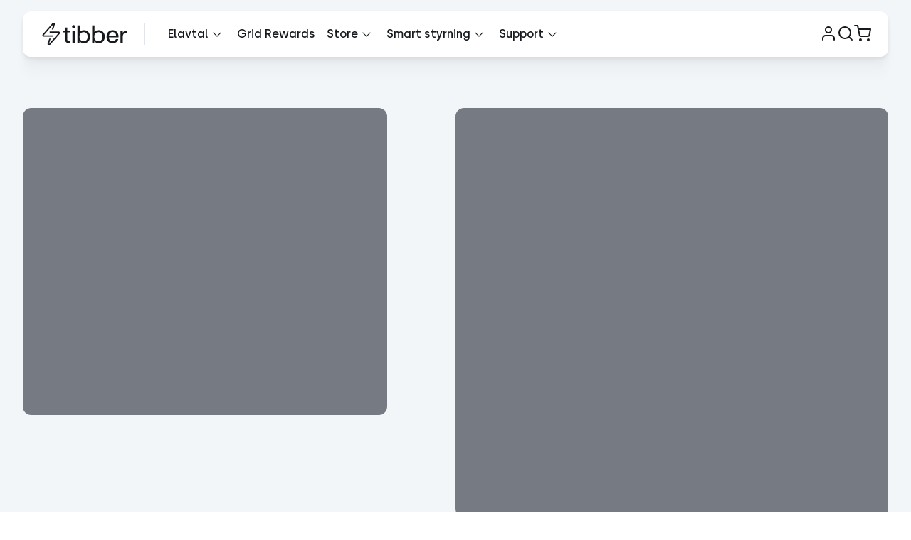

--- FILE ---
content_type: text/html; charset=utf-8
request_url: https://tibber.com/se/store/produkt/shelly-plus-addon
body_size: 69840
content:
<!DOCTYPE html><html lang="sv-SE" class="no-js"><head><meta charSet="utf-8" data-next-head=""/><meta name="viewport" content="width=device-width, user-scalable=yes, initial-scale=1.0" data-next-head=""/><link rel="canonical" href="https://tibber.com/se/store/produkt/shelly-plus-addon" data-next-head=""/><meta name="referrer" content="unsafe-url" data-next-head=""/><link rel="apple-touch-icon" sizes="180x180" href="/apple-touch-icon.png" data-next-head=""/><link rel="icon" type="image/png" sizes="32x32" href="/favicon-32x32.png" data-next-head=""/><link rel="icon" type="image/png" sizes="16x16" href="/favicon-16x16.png" data-next-head=""/><link rel="manifest" href="/site.webmanifest" data-next-head=""/><link rel="mask-icon" href="/images/safari-pinned-tab.svg" color="#5bbad5" data-next-head=""/><meta name="msapplication-TileColor" content="#ffffff" data-next-head=""/><meta name="theme-color" content="#ffffff" data-next-head=""/><title data-next-head="">Shelly Plus Add-On - Tibber</title><meta name="google-site-verification" content="42HLDhVP8rA3bqiYXqsRqYiod5LWrn17JFdTk1z3q6w"/><link rel="preload" href="/_next/static/css/0d08bf22071ead41.css" as="style"/><link rel="preload" href="/_next/static/css/a5282890a3f4bc5b.css" as="style"/><link rel="preload" href="/_next/static/css/5fcc5df55317d013.css" as="style"/><script type="application/ld+json" data-next-head="">{"@context":"https://schema.org/","@type":"Product","@id":"https://tibber.com/se/store/produkt/shelly-plus-addon#product","name":"Shelly Plus AddOn","image":"https://tibber-store.twic.pics/product_images/media/0/2/4/2/024283f6b65895c355171164a4509403e84b4611_Shelly_Plus_Addon_2.png","sku":"Shelly-Plus-Addon","description":"Galvaniskt sensorgränssnitt för Shelly-enheter.","gtin13":"3800235266427","brand":{"@type":"Brand","name":"shelly"},"offers":{"@type":"Offer","url":"https://tibber.com/se/store/produkt/shelly-plus-addon?variant=Shelly-Plus-Addon","price":"209","priceCurrency":"SEK","itemCondition":"https://schema.org/NewCondition","availability":"https://schema.org/InStock","sku":"Shelly-Plus-Addon","gtin13":"3800235266427"}}</script><script>window.dataLayer = window.dataLayer || [];</script><script type="text/javascript">window.NREUM||(NREUM={});NREUM.info = {"agent":"","beacon":"bam.eu01.nr-data.net","errorBeacon":"bam.eu01.nr-data.net","licenseKey":"107d26cbb6","applicationID":"472269971","agentToken":null,"applicationTime":279.272889,"transactionName":"MhBSZQoZWhBTVBVQXwtaZ1QaPkYCX1IWVkIOIEJYVzZRG0ZdEhZ3ICEfHiMVVRFZUhVkHxYBX0MdV0QRXVMUWkRKLkBDFxxBAEZq","queueTime":0,"ttGuid":"25b384ae55b21e0a"}; (window.NREUM||(NREUM={})).init={privacy:{cookies_enabled:true},ajax:{deny_list:[]},session_replay:{sampling_rate:10.0,mask_text_selector:"*",block_selector:"",mask_input_options:{date:false,text_area:false,week:false,select:false,color:false,range:false,textarea:false,url:false,number:false,search:false,month:false,datetime_local:false,tel:false,text:false,time:false,email:false},fix_stylesheets:true,mask_all_inputs:true,preload:false,enabled:true,error_sampling_rate:100.0,autoStart:false},session_trace:{sampling_rate:0.0,mode:"FIXED_RATE",enabled:true,error_sampling_rate:0.0},feature_flags:["soft_nav"],distributed_tracing:{enabled:true}};(window.NREUM||(NREUM={})).loader_config={agentID:"538677182",accountID:"2529355",trustKey:"2529355",xpid:"VgMFWFVWDRAEU1NQAQgOUVU=",licenseKey:"107d26cbb6",applicationID:"472269971",browserID:"538677182"};;/*! For license information please see nr-loader-spa-1.306.0.min.js.LICENSE.txt */
(()=>{var e,t,r={384:(e,t,r)=>{"use strict";r.d(t,{NT:()=>s,US:()=>u,Zm:()=>a,bQ:()=>d,dV:()=>c,pV:()=>l});var n=r(6154),i=r(1863),o=r(1910);const s={beacon:"bam.nr-data.net",errorBeacon:"bam.nr-data.net"};function a(){return n.gm.NREUM||(n.gm.NREUM={}),void 0===n.gm.newrelic&&(n.gm.newrelic=n.gm.NREUM),n.gm.NREUM}function c(){let e=a();return e.o||(e.o={ST:n.gm.setTimeout,SI:n.gm.setImmediate||n.gm.setInterval,CT:n.gm.clearTimeout,XHR:n.gm.XMLHttpRequest,REQ:n.gm.Request,EV:n.gm.Event,PR:n.gm.Promise,MO:n.gm.MutationObserver,FETCH:n.gm.fetch,WS:n.gm.WebSocket},(0,o.i)(...Object.values(e.o))),e}function d(e,t){let r=a();r.initializedAgents??={},t.initializedAt={ms:(0,i.t)(),date:new Date},r.initializedAgents[e]=t}function u(e,t){a()[e]=t}function l(){return function(){let e=a();const t=e.info||{};e.info={beacon:s.beacon,errorBeacon:s.errorBeacon,...t}}(),function(){let e=a();const t=e.init||{};e.init={...t}}(),c(),function(){let e=a();const t=e.loader_config||{};e.loader_config={...t}}(),a()}},782:(e,t,r)=>{"use strict";r.d(t,{T:()=>n});const n=r(860).K7.pageViewTiming},860:(e,t,r)=>{"use strict";r.d(t,{$J:()=>u,K7:()=>c,P3:()=>d,XX:()=>i,Yy:()=>a,df:()=>o,qY:()=>n,v4:()=>s});const n="events",i="jserrors",o="browser/blobs",s="rum",a="browser/logs",c={ajax:"ajax",genericEvents:"generic_events",jserrors:i,logging:"logging",metrics:"metrics",pageAction:"page_action",pageViewEvent:"page_view_event",pageViewTiming:"page_view_timing",sessionReplay:"session_replay",sessionTrace:"session_trace",softNav:"soft_navigations",spa:"spa"},d={[c.pageViewEvent]:1,[c.pageViewTiming]:2,[c.metrics]:3,[c.jserrors]:4,[c.spa]:5,[c.ajax]:6,[c.sessionTrace]:7,[c.softNav]:8,[c.sessionReplay]:9,[c.logging]:10,[c.genericEvents]:11},u={[c.pageViewEvent]:s,[c.pageViewTiming]:n,[c.ajax]:n,[c.spa]:n,[c.softNav]:n,[c.metrics]:i,[c.jserrors]:i,[c.sessionTrace]:o,[c.sessionReplay]:o,[c.logging]:a,[c.genericEvents]:"ins"}},944:(e,t,r)=>{"use strict";r.d(t,{R:()=>i});var n=r(3241);function i(e,t){"function"==typeof console.debug&&(console.debug("New Relic Warning: https://github.com/newrelic/newrelic-browser-agent/blob/main/docs/warning-codes.md#".concat(e),t),(0,n.W)({agentIdentifier:null,drained:null,type:"data",name:"warn",feature:"warn",data:{code:e,secondary:t}}))}},993:(e,t,r)=>{"use strict";r.d(t,{A$:()=>o,ET:()=>s,TZ:()=>a,p_:()=>i});var n=r(860);const i={ERROR:"ERROR",WARN:"WARN",INFO:"INFO",DEBUG:"DEBUG",TRACE:"TRACE"},o={OFF:0,ERROR:1,WARN:2,INFO:3,DEBUG:4,TRACE:5},s="log",a=n.K7.logging},1687:(e,t,r)=>{"use strict";r.d(t,{Ak:()=>d,Ze:()=>f,x3:()=>u});var n=r(3241),i=r(7836),o=r(3606),s=r(860),a=r(2646);const c={};function d(e,t){const r={staged:!1,priority:s.P3[t]||0};l(e),c[e].get(t)||c[e].set(t,r)}function u(e,t){e&&c[e]&&(c[e].get(t)&&c[e].delete(t),p(e,t,!1),c[e].size&&h(e))}function l(e){if(!e)throw new Error("agentIdentifier required");c[e]||(c[e]=new Map)}function f(e="",t="feature",r=!1){if(l(e),!e||!c[e].get(t)||r)return p(e,t);c[e].get(t).staged=!0,h(e)}function h(e){const t=Array.from(c[e]);t.every(([e,t])=>t.staged)&&(t.sort((e,t)=>e[1].priority-t[1].priority),t.forEach(([t])=>{c[e].delete(t),p(e,t)}))}function p(e,t,r=!0){const s=e?i.ee.get(e):i.ee,c=o.i.handlers;if(!s.aborted&&s.backlog&&c){if((0,n.W)({agentIdentifier:e,type:"lifecycle",name:"drain",feature:t}),r){const e=s.backlog[t],r=c[t];if(r){for(let t=0;e&&t<e.length;++t)g(e[t],r);Object.entries(r).forEach(([e,t])=>{Object.values(t||{}).forEach(t=>{t[0]?.on&&t[0]?.context()instanceof a.y&&t[0].on(e,t[1])})})}}s.isolatedBacklog||delete c[t],s.backlog[t]=null,s.emit("drain-"+t,[])}}function g(e,t){var r=e[1];Object.values(t[r]||{}).forEach(t=>{var r=e[0];if(t[0]===r){var n=t[1],i=e[3],o=e[2];n.apply(i,o)}})}},1741:(e,t,r)=>{"use strict";r.d(t,{W:()=>o});var n=r(944),i=r(4261);class o{#e(e,...t){if(this[e]!==o.prototype[e])return this[e](...t);(0,n.R)(35,e)}addPageAction(e,t){return this.#e(i.hG,e,t)}register(e){return this.#e(i.eY,e)}recordCustomEvent(e,t){return this.#e(i.fF,e,t)}setPageViewName(e,t){return this.#e(i.Fw,e,t)}setCustomAttribute(e,t,r){return this.#e(i.cD,e,t,r)}noticeError(e,t){return this.#e(i.o5,e,t)}setUserId(e){return this.#e(i.Dl,e)}setApplicationVersion(e){return this.#e(i.nb,e)}setErrorHandler(e){return this.#e(i.bt,e)}addRelease(e,t){return this.#e(i.k6,e,t)}log(e,t){return this.#e(i.$9,e,t)}start(){return this.#e(i.d3)}finished(e){return this.#e(i.BL,e)}recordReplay(){return this.#e(i.CH)}pauseReplay(){return this.#e(i.Tb)}addToTrace(e){return this.#e(i.U2,e)}setCurrentRouteName(e){return this.#e(i.PA,e)}interaction(e){return this.#e(i.dT,e)}wrapLogger(e,t,r){return this.#e(i.Wb,e,t,r)}measure(e,t){return this.#e(i.V1,e,t)}consent(e){return this.#e(i.Pv,e)}}},1863:(e,t,r)=>{"use strict";function n(){return Math.floor(performance.now())}r.d(t,{t:()=>n})},1910:(e,t,r)=>{"use strict";r.d(t,{i:()=>o});var n=r(944);const i=new Map;function o(...e){return e.every(e=>{if(i.has(e))return i.get(e);const t="function"==typeof e?e.toString():"",r=t.includes("[native code]"),o=t.includes("nrWrapper");return r||o||(0,n.R)(64,e?.name||t),i.set(e,r),r})}},2555:(e,t,r)=>{"use strict";r.d(t,{D:()=>a,f:()=>s});var n=r(384),i=r(8122);const o={beacon:n.NT.beacon,errorBeacon:n.NT.errorBeacon,licenseKey:void 0,applicationID:void 0,sa:void 0,queueTime:void 0,applicationTime:void 0,ttGuid:void 0,user:void 0,account:void 0,product:void 0,extra:void 0,jsAttributes:{},userAttributes:void 0,atts:void 0,transactionName:void 0,tNamePlain:void 0};function s(e){try{return!!e.licenseKey&&!!e.errorBeacon&&!!e.applicationID}catch(e){return!1}}const a=e=>(0,i.a)(e,o)},2614:(e,t,r)=>{"use strict";r.d(t,{BB:()=>s,H3:()=>n,g:()=>d,iL:()=>c,tS:()=>a,uh:()=>i,wk:()=>o});const n="NRBA",i="SESSION",o=144e5,s=18e5,a={STARTED:"session-started",PAUSE:"session-pause",RESET:"session-reset",RESUME:"session-resume",UPDATE:"session-update"},c={SAME_TAB:"same-tab",CROSS_TAB:"cross-tab"},d={OFF:0,FULL:1,ERROR:2}},2646:(e,t,r)=>{"use strict";r.d(t,{y:()=>n});class n{constructor(e){this.contextId=e}}},2843:(e,t,r)=>{"use strict";r.d(t,{G:()=>o,u:()=>i});var n=r(3878);function i(e,t=!1,r,i){(0,n.DD)("visibilitychange",function(){if(t)return void("hidden"===document.visibilityState&&e());e(document.visibilityState)},r,i)}function o(e,t,r){(0,n.sp)("pagehide",e,t,r)}},3241:(e,t,r)=>{"use strict";r.d(t,{W:()=>o});var n=r(6154);const i="newrelic";function o(e={}){try{n.gm.dispatchEvent(new CustomEvent(i,{detail:e}))}catch(e){}}},3304:(e,t,r)=>{"use strict";r.d(t,{A:()=>o});var n=r(7836);const i=()=>{const e=new WeakSet;return(t,r)=>{if("object"==typeof r&&null!==r){if(e.has(r))return;e.add(r)}return r}};function o(e){try{return JSON.stringify(e,i())??""}catch(e){try{n.ee.emit("internal-error",[e])}catch(e){}return""}}},3333:(e,t,r)=>{"use strict";r.d(t,{$v:()=>u,TZ:()=>n,Xh:()=>c,Zp:()=>i,kd:()=>d,mq:()=>a,nf:()=>s,qN:()=>o});const n=r(860).K7.genericEvents,i=["auxclick","click","copy","keydown","paste","scrollend"],o=["focus","blur"],s=4,a=1e3,c=2e3,d=["PageAction","UserAction","BrowserPerformance"],u={RESOURCES:"experimental.resources",REGISTER:"register"}},3434:(e,t,r)=>{"use strict";r.d(t,{Jt:()=>o,YM:()=>d});var n=r(7836),i=r(5607);const o="nr@original:".concat(i.W),s=50;var a=Object.prototype.hasOwnProperty,c=!1;function d(e,t){return e||(e=n.ee),r.inPlace=function(e,t,n,i,o){n||(n="");const s="-"===n.charAt(0);for(let a=0;a<t.length;a++){const c=t[a],d=e[c];l(d)||(e[c]=r(d,s?c+n:n,i,c,o))}},r.flag=o,r;function r(t,r,n,c,d){return l(t)?t:(r||(r=""),nrWrapper[o]=t,function(e,t,r){if(Object.defineProperty&&Object.keys)try{return Object.keys(e).forEach(function(r){Object.defineProperty(t,r,{get:function(){return e[r]},set:function(t){return e[r]=t,t}})}),t}catch(e){u([e],r)}for(var n in e)a.call(e,n)&&(t[n]=e[n])}(t,nrWrapper,e),nrWrapper);function nrWrapper(){var o,a,l,f;let h;try{a=this,o=[...arguments],l="function"==typeof n?n(o,a):n||{}}catch(t){u([t,"",[o,a,c],l],e)}i(r+"start",[o,a,c],l,d);const p=performance.now();let g;try{return f=t.apply(a,o),g=performance.now(),f}catch(e){throw g=performance.now(),i(r+"err",[o,a,e],l,d),h=e,h}finally{const e=g-p,t={start:p,end:g,duration:e,isLongTask:e>=s,methodName:c,thrownError:h};t.isLongTask&&i("long-task",[t,a],l,d),i(r+"end",[o,a,f],l,d)}}}function i(r,n,i,o){if(!c||t){var s=c;c=!0;try{e.emit(r,n,i,t,o)}catch(t){u([t,r,n,i],e)}c=s}}}function u(e,t){t||(t=n.ee);try{t.emit("internal-error",e)}catch(e){}}function l(e){return!(e&&"function"==typeof e&&e.apply&&!e[o])}},3606:(e,t,r)=>{"use strict";r.d(t,{i:()=>o});var n=r(9908);o.on=s;var i=o.handlers={};function o(e,t,r,o){s(o||n.d,i,e,t,r)}function s(e,t,r,i,o){o||(o="feature"),e||(e=n.d);var s=t[o]=t[o]||{};(s[r]=s[r]||[]).push([e,i])}},3738:(e,t,r)=>{"use strict";r.d(t,{He:()=>i,Kp:()=>a,Lc:()=>d,Rz:()=>u,TZ:()=>n,bD:()=>o,d3:()=>s,jx:()=>l,sl:()=>f,uP:()=>c});const n=r(860).K7.sessionTrace,i="bstResource",o="resource",s="-start",a="-end",c="fn"+s,d="fn"+a,u="pushState",l=1e3,f=3e4},3785:(e,t,r)=>{"use strict";r.d(t,{R:()=>c,b:()=>d});var n=r(9908),i=r(1863),o=r(860),s=r(3969),a=r(993);function c(e,t,r={},c=a.p_.INFO,d=!0,u,l=(0,i.t)()){(0,n.p)(s.xV,["API/logging/".concat(c.toLowerCase(),"/called")],void 0,o.K7.metrics,e),(0,n.p)(a.ET,[l,t,r,c,d,u],void 0,o.K7.logging,e)}function d(e){return"string"==typeof e&&Object.values(a.p_).some(t=>t===e.toUpperCase().trim())}},3878:(e,t,r)=>{"use strict";function n(e,t){return{capture:e,passive:!1,signal:t}}function i(e,t,r=!1,i){window.addEventListener(e,t,n(r,i))}function o(e,t,r=!1,i){document.addEventListener(e,t,n(r,i))}r.d(t,{DD:()=>o,jT:()=>n,sp:()=>i})},3962:(e,t,r)=>{"use strict";r.d(t,{AM:()=>s,O2:()=>l,OV:()=>o,Qu:()=>f,TZ:()=>c,ih:()=>h,pP:()=>a,t1:()=>u,tC:()=>i,wD:()=>d});var n=r(860);const i=["click","keydown","submit"],o="popstate",s="api",a="initialPageLoad",c=n.K7.softNav,d=5e3,u=500,l={INITIAL_PAGE_LOAD:"",ROUTE_CHANGE:1,UNSPECIFIED:2},f={INTERACTION:1,AJAX:2,CUSTOM_END:3,CUSTOM_TRACER:4},h={IP:"in progress",PF:"pending finish",FIN:"finished",CAN:"cancelled"}},3969:(e,t,r)=>{"use strict";r.d(t,{TZ:()=>n,XG:()=>a,rs:()=>i,xV:()=>s,z_:()=>o});const n=r(860).K7.metrics,i="sm",o="cm",s="storeSupportabilityMetrics",a="storeEventMetrics"},4234:(e,t,r)=>{"use strict";r.d(t,{W:()=>o});var n=r(7836),i=r(1687);class o{constructor(e,t){this.agentIdentifier=e,this.ee=n.ee.get(e),this.featureName=t,this.blocked=!1}deregisterDrain(){(0,i.x3)(this.agentIdentifier,this.featureName)}}},4261:(e,t,r)=>{"use strict";r.d(t,{$9:()=>u,BL:()=>c,CH:()=>p,Dl:()=>x,Fw:()=>w,PA:()=>v,Pl:()=>n,Pv:()=>A,Tb:()=>f,U2:()=>s,V1:()=>E,Wb:()=>T,bt:()=>y,cD:()=>b,d3:()=>R,dT:()=>d,eY:()=>g,fF:()=>h,hG:()=>o,hw:()=>i,k6:()=>a,nb:()=>m,o5:()=>l});const n="api-",i=n+"ixn-",o="addPageAction",s="addToTrace",a="addRelease",c="finished",d="interaction",u="log",l="noticeError",f="pauseReplay",h="recordCustomEvent",p="recordReplay",g="register",m="setApplicationVersion",v="setCurrentRouteName",b="setCustomAttribute",y="setErrorHandler",w="setPageViewName",x="setUserId",R="start",T="wrapLogger",E="measure",A="consent"},4387:(e,t,r)=>{"use strict";function n(e={}){return!(!e.id||!e.name)}function i(e){return"string"==typeof e&&e.trim().length<501||"number"==typeof e}function o(e,t){if(2!==t?.harvestEndpointVersion)return{};const r=t.agentRef.runtime.appMetadata.agents[0].entityGuid;return n(e)?{"source.id":e.id,"source.name":e.name,"source.type":e.type,"parent.id":e.parent?.id||r}:{"entity.guid":r,appId:t.agentRef.info.applicationID}}r.d(t,{Ux:()=>o,c7:()=>n,yo:()=>i})},5205:(e,t,r)=>{"use strict";r.d(t,{j:()=>_});var n=r(384),i=r(1741);var o=r(2555),s=r(3333);const a=e=>{if(!e||"string"!=typeof e)return!1;try{document.createDocumentFragment().querySelector(e)}catch{return!1}return!0};var c=r(2614),d=r(944),u=r(8122);const l="[data-nr-mask]",f=e=>(0,u.a)(e,(()=>{const e={feature_flags:[],experimental:{allow_registered_children:!1,resources:!1},mask_selector:"*",block_selector:"[data-nr-block]",mask_input_options:{color:!1,date:!1,"datetime-local":!1,email:!1,month:!1,number:!1,range:!1,search:!1,tel:!1,text:!1,time:!1,url:!1,week:!1,textarea:!1,select:!1,password:!0}};return{ajax:{deny_list:void 0,block_internal:!0,enabled:!0,autoStart:!0},api:{get allow_registered_children(){return e.feature_flags.includes(s.$v.REGISTER)||e.experimental.allow_registered_children},set allow_registered_children(t){e.experimental.allow_registered_children=t},duplicate_registered_data:!1},browser_consent_mode:{enabled:!1},distributed_tracing:{enabled:void 0,exclude_newrelic_header:void 0,cors_use_newrelic_header:void 0,cors_use_tracecontext_headers:void 0,allowed_origins:void 0},get feature_flags(){return e.feature_flags},set feature_flags(t){e.feature_flags=t},generic_events:{enabled:!0,autoStart:!0},harvest:{interval:30},jserrors:{enabled:!0,autoStart:!0},logging:{enabled:!0,autoStart:!0},metrics:{enabled:!0,autoStart:!0},obfuscate:void 0,page_action:{enabled:!0},page_view_event:{enabled:!0,autoStart:!0},page_view_timing:{enabled:!0,autoStart:!0},performance:{capture_marks:!1,capture_measures:!1,capture_detail:!0,resources:{get enabled(){return e.feature_flags.includes(s.$v.RESOURCES)||e.experimental.resources},set enabled(t){e.experimental.resources=t},asset_types:[],first_party_domains:[],ignore_newrelic:!0}},privacy:{cookies_enabled:!0},proxy:{assets:void 0,beacon:void 0},session:{expiresMs:c.wk,inactiveMs:c.BB},session_replay:{autoStart:!0,enabled:!1,preload:!1,sampling_rate:10,error_sampling_rate:100,collect_fonts:!1,inline_images:!1,fix_stylesheets:!0,mask_all_inputs:!0,get mask_text_selector(){return e.mask_selector},set mask_text_selector(t){a(t)?e.mask_selector="".concat(t,",").concat(l):""===t||null===t?e.mask_selector=l:(0,d.R)(5,t)},get block_class(){return"nr-block"},get ignore_class(){return"nr-ignore"},get mask_text_class(){return"nr-mask"},get block_selector(){return e.block_selector},set block_selector(t){a(t)?e.block_selector+=",".concat(t):""!==t&&(0,d.R)(6,t)},get mask_input_options(){return e.mask_input_options},set mask_input_options(t){t&&"object"==typeof t?e.mask_input_options={...t,password:!0}:(0,d.R)(7,t)}},session_trace:{enabled:!0,autoStart:!0},soft_navigations:{enabled:!0,autoStart:!0},spa:{enabled:!0,autoStart:!0},ssl:void 0,user_actions:{enabled:!0,elementAttributes:["id","className","tagName","type"]}}})());var h=r(6154),p=r(9324);let g=0;const m={buildEnv:p.F3,distMethod:p.Xs,version:p.xv,originTime:h.WN},v={consented:!1},b={appMetadata:{},get consented(){return this.session?.state?.consent||v.consented},set consented(e){v.consented=e},customTransaction:void 0,denyList:void 0,disabled:!1,harvester:void 0,isolatedBacklog:!1,isRecording:!1,loaderType:void 0,maxBytes:3e4,obfuscator:void 0,onerror:void 0,ptid:void 0,releaseIds:{},session:void 0,timeKeeper:void 0,registeredEntities:[],jsAttributesMetadata:{bytes:0},get harvestCount(){return++g}},y=e=>{const t=(0,u.a)(e,b),r=Object.keys(m).reduce((e,t)=>(e[t]={value:m[t],writable:!1,configurable:!0,enumerable:!0},e),{});return Object.defineProperties(t,r)};var w=r(5701);const x=e=>{const t=e.startsWith("http");e+="/",r.p=t?e:"https://"+e};var R=r(7836),T=r(3241);const E={accountID:void 0,trustKey:void 0,agentID:void 0,licenseKey:void 0,applicationID:void 0,xpid:void 0},A=e=>(0,u.a)(e,E),S=new Set;function _(e,t={},r,s){let{init:a,info:c,loader_config:d,runtime:u={},exposed:l=!0}=t;if(!c){const e=(0,n.pV)();a=e.init,c=e.info,d=e.loader_config}e.init=f(a||{}),e.loader_config=A(d||{}),c.jsAttributes??={},h.bv&&(c.jsAttributes.isWorker=!0),e.info=(0,o.D)(c);const p=e.init,g=[c.beacon,c.errorBeacon];S.has(e.agentIdentifier)||(p.proxy.assets&&(x(p.proxy.assets),g.push(p.proxy.assets)),p.proxy.beacon&&g.push(p.proxy.beacon),e.beacons=[...g],function(e){const t=(0,n.pV)();Object.getOwnPropertyNames(i.W.prototype).forEach(r=>{const n=i.W.prototype[r];if("function"!=typeof n||"constructor"===n)return;let o=t[r];e[r]&&!1!==e.exposed&&"micro-agent"!==e.runtime?.loaderType&&(t[r]=(...t)=>{const n=e[r](...t);return o?o(...t):n})})}(e),(0,n.US)("activatedFeatures",w.B),e.runSoftNavOverSpa&&=!0===p.soft_navigations.enabled&&p.feature_flags.includes("soft_nav")),u.denyList=[...p.ajax.deny_list||[],...p.ajax.block_internal?g:[]],u.ptid=e.agentIdentifier,u.loaderType=r,e.runtime=y(u),S.has(e.agentIdentifier)||(e.ee=R.ee.get(e.agentIdentifier),e.exposed=l,(0,T.W)({agentIdentifier:e.agentIdentifier,drained:!!w.B?.[e.agentIdentifier],type:"lifecycle",name:"initialize",feature:void 0,data:e.config})),S.add(e.agentIdentifier)}},5270:(e,t,r)=>{"use strict";r.d(t,{Aw:()=>s,SR:()=>o,rF:()=>a});var n=r(384),i=r(7767);function o(e){return!!(0,n.dV)().o.MO&&(0,i.V)(e)&&!0===e?.session_trace.enabled}function s(e){return!0===e?.session_replay.preload&&o(e)}function a(e,t){try{if("string"==typeof t?.type){if("password"===t.type.toLowerCase())return"*".repeat(e?.length||0);if(void 0!==t?.dataset?.nrUnmask||t?.classList?.contains("nr-unmask"))return e}}catch(e){}return"string"==typeof e?e.replace(/[\S]/g,"*"):"*".repeat(e?.length||0)}},5289:(e,t,r)=>{"use strict";r.d(t,{GG:()=>s,Qr:()=>c,sB:()=>a});var n=r(3878),i=r(6389);function o(){return"undefined"==typeof document||"complete"===document.readyState}function s(e,t){if(o())return e();const r=(0,i.J)(e),s=setInterval(()=>{o()&&(clearInterval(s),r())},500);(0,n.sp)("load",r,t)}function a(e){if(o())return e();(0,n.DD)("DOMContentLoaded",e)}function c(e){if(o())return e();(0,n.sp)("popstate",e)}},5607:(e,t,r)=>{"use strict";r.d(t,{W:()=>n});const n=(0,r(9566).bz)()},5701:(e,t,r)=>{"use strict";r.d(t,{B:()=>o,t:()=>s});var n=r(3241);const i=new Set,o={};function s(e,t){const r=t.agentIdentifier;o[r]??={},e&&"object"==typeof e&&(i.has(r)||(t.ee.emit("rumresp",[e]),o[r]=e,i.add(r),(0,n.W)({agentIdentifier:r,loaded:!0,drained:!0,type:"lifecycle",name:"load",feature:void 0,data:e})))}},6154:(e,t,r)=>{"use strict";r.d(t,{A4:()=>a,OF:()=>u,RI:()=>i,WN:()=>h,bv:()=>o,eN:()=>p,gm:()=>s,lR:()=>f,m:()=>d,mw:()=>c,sb:()=>l});var n=r(1863);const i="undefined"!=typeof window&&!!window.document,o="undefined"!=typeof WorkerGlobalScope&&("undefined"!=typeof self&&self instanceof WorkerGlobalScope&&self.navigator instanceof WorkerNavigator||"undefined"!=typeof globalThis&&globalThis instanceof WorkerGlobalScope&&globalThis.navigator instanceof WorkerNavigator),s=i?window:"undefined"!=typeof WorkerGlobalScope&&("undefined"!=typeof self&&self instanceof WorkerGlobalScope&&self||"undefined"!=typeof globalThis&&globalThis instanceof WorkerGlobalScope&&globalThis),a="complete"===s?.document?.readyState,c=Boolean("hidden"===s?.document?.visibilityState),d=""+s?.location,u=/iPad|iPhone|iPod/.test(s.navigator?.userAgent),l=u&&"undefined"==typeof SharedWorker,f=(()=>{const e=s.navigator?.userAgent?.match(/Firefox[/\s](\d+\.\d+)/);return Array.isArray(e)&&e.length>=2?+e[1]:0})(),h=Date.now()-(0,n.t)(),p=()=>"undefined"!=typeof PerformanceNavigationTiming&&s?.performance?.getEntriesByType("navigation")?.[0]?.responseStart},6344:(e,t,r)=>{"use strict";r.d(t,{BB:()=>u,Qb:()=>l,TZ:()=>i,Ug:()=>s,Vh:()=>o,_s:()=>a,bc:()=>d,yP:()=>c});var n=r(2614);const i=r(860).K7.sessionReplay,o="errorDuringReplay",s=.12,a={DomContentLoaded:0,Load:1,FullSnapshot:2,IncrementalSnapshot:3,Meta:4,Custom:5},c={[n.g.ERROR]:15e3,[n.g.FULL]:3e5,[n.g.OFF]:0},d={RESET:{message:"Session was reset",sm:"Reset"},IMPORT:{message:"Recorder failed to import",sm:"Import"},TOO_MANY:{message:"429: Too Many Requests",sm:"Too-Many"},TOO_BIG:{message:"Payload was too large",sm:"Too-Big"},CROSS_TAB:{message:"Session Entity was set to OFF on another tab",sm:"Cross-Tab"},ENTITLEMENTS:{message:"Session Replay is not allowed and will not be started",sm:"Entitlement"}},u=5e3,l={API:"api",RESUME:"resume",SWITCH_TO_FULL:"switchToFull",INITIALIZE:"initialize",PRELOAD:"preload"}},6389:(e,t,r)=>{"use strict";function n(e,t=500,r={}){const n=r?.leading||!1;let i;return(...r)=>{n&&void 0===i&&(e.apply(this,r),i=setTimeout(()=>{i=clearTimeout(i)},t)),n||(clearTimeout(i),i=setTimeout(()=>{e.apply(this,r)},t))}}function i(e){let t=!1;return(...r)=>{t||(t=!0,e.apply(this,r))}}r.d(t,{J:()=>i,s:()=>n})},6630:(e,t,r)=>{"use strict";r.d(t,{T:()=>n});const n=r(860).K7.pageViewEvent},6774:(e,t,r)=>{"use strict";r.d(t,{T:()=>n});const n=r(860).K7.jserrors},7295:(e,t,r)=>{"use strict";r.d(t,{Xv:()=>s,gX:()=>i,iW:()=>o});var n=[];function i(e){if(!e||o(e))return!1;if(0===n.length)return!0;for(var t=0;t<n.length;t++){var r=n[t];if("*"===r.hostname)return!1;if(a(r.hostname,e.hostname)&&c(r.pathname,e.pathname))return!1}return!0}function o(e){return void 0===e.hostname}function s(e){if(n=[],e&&e.length)for(var t=0;t<e.length;t++){let r=e[t];if(!r)continue;0===r.indexOf("http://")?r=r.substring(7):0===r.indexOf("https://")&&(r=r.substring(8));const i=r.indexOf("/");let o,s;i>0?(o=r.substring(0,i),s=r.substring(i)):(o=r,s="");let[a]=o.split(":");n.push({hostname:a,pathname:s})}}function a(e,t){return!(e.length>t.length)&&t.indexOf(e)===t.length-e.length}function c(e,t){return 0===e.indexOf("/")&&(e=e.substring(1)),0===t.indexOf("/")&&(t=t.substring(1)),""===e||e===t}},7378:(e,t,r)=>{"use strict";r.d(t,{$p:()=>R,BR:()=>b,Kp:()=>x,L3:()=>y,Lc:()=>c,NC:()=>o,SG:()=>u,TZ:()=>i,U6:()=>p,UT:()=>m,d3:()=>w,dT:()=>f,e5:()=>E,gx:()=>v,l9:()=>l,oW:()=>h,op:()=>g,rw:()=>d,tH:()=>A,uP:()=>a,wW:()=>T,xq:()=>s});var n=r(384);const i=r(860).K7.spa,o=["click","submit","keypress","keydown","keyup","change"],s=999,a="fn-start",c="fn-end",d="cb-start",u="api-ixn-",l="remaining",f="interaction",h="spaNode",p="jsonpNode",g="fetch-start",m="fetch-done",v="fetch-body-",b="jsonp-end",y=(0,n.dV)().o.ST,w="-start",x="-end",R="-body",T="cb"+x,E="jsTime",A="fetch"},7485:(e,t,r)=>{"use strict";r.d(t,{D:()=>i});var n=r(6154);function i(e){if(0===(e||"").indexOf("data:"))return{protocol:"data"};try{const t=new URL(e,location.href),r={port:t.port,hostname:t.hostname,pathname:t.pathname,search:t.search,protocol:t.protocol.slice(0,t.protocol.indexOf(":")),sameOrigin:t.protocol===n.gm?.location?.protocol&&t.host===n.gm?.location?.host};return r.port&&""!==r.port||("http:"===t.protocol&&(r.port="80"),"https:"===t.protocol&&(r.port="443")),r.pathname&&""!==r.pathname?r.pathname.startsWith("/")||(r.pathname="/".concat(r.pathname)):r.pathname="/",r}catch(e){return{}}}},7699:(e,t,r)=>{"use strict";r.d(t,{It:()=>o,KC:()=>a,No:()=>i,qh:()=>s});var n=r(860);const i=16e3,o=1e6,s="SESSION_ERROR",a={[n.K7.logging]:!0,[n.K7.genericEvents]:!1,[n.K7.jserrors]:!1,[n.K7.ajax]:!1}},7767:(e,t,r)=>{"use strict";r.d(t,{V:()=>i});var n=r(6154);const i=e=>n.RI&&!0===e?.privacy.cookies_enabled},7836:(e,t,r)=>{"use strict";r.d(t,{P:()=>a,ee:()=>c});var n=r(384),i=r(8990),o=r(2646),s=r(5607);const a="nr@context:".concat(s.W),c=function e(t,r){var n={},s={},u={},l=!1;try{l=16===r.length&&d.initializedAgents?.[r]?.runtime.isolatedBacklog}catch(e){}var f={on:p,addEventListener:p,removeEventListener:function(e,t){var r=n[e];if(!r)return;for(var i=0;i<r.length;i++)r[i]===t&&r.splice(i,1)},emit:function(e,r,n,i,o){!1!==o&&(o=!0);if(c.aborted&&!i)return;t&&o&&t.emit(e,r,n);var a=h(n);g(e).forEach(e=>{e.apply(a,r)});var d=v()[s[e]];d&&d.push([f,e,r,a]);return a},get:m,listeners:g,context:h,buffer:function(e,t){const r=v();if(t=t||"feature",f.aborted)return;Object.entries(e||{}).forEach(([e,n])=>{s[n]=t,t in r||(r[t]=[])})},abort:function(){f._aborted=!0,Object.keys(f.backlog).forEach(e=>{delete f.backlog[e]})},isBuffering:function(e){return!!v()[s[e]]},debugId:r,backlog:l?{}:t&&"object"==typeof t.backlog?t.backlog:{},isolatedBacklog:l};return Object.defineProperty(f,"aborted",{get:()=>{let e=f._aborted||!1;return e||(t&&(e=t.aborted),e)}}),f;function h(e){return e&&e instanceof o.y?e:e?(0,i.I)(e,a,()=>new o.y(a)):new o.y(a)}function p(e,t){n[e]=g(e).concat(t)}function g(e){return n[e]||[]}function m(t){return u[t]=u[t]||e(f,t)}function v(){return f.backlog}}(void 0,"globalEE"),d=(0,n.Zm)();d.ee||(d.ee=c)},8122:(e,t,r)=>{"use strict";r.d(t,{a:()=>i});var n=r(944);function i(e,t){try{if(!e||"object"!=typeof e)return(0,n.R)(3);if(!t||"object"!=typeof t)return(0,n.R)(4);const r=Object.create(Object.getPrototypeOf(t),Object.getOwnPropertyDescriptors(t)),o=0===Object.keys(r).length?e:r;for(let s in o)if(void 0!==e[s])try{if(null===e[s]){r[s]=null;continue}Array.isArray(e[s])&&Array.isArray(t[s])?r[s]=Array.from(new Set([...e[s],...t[s]])):"object"==typeof e[s]&&"object"==typeof t[s]?r[s]=i(e[s],t[s]):r[s]=e[s]}catch(e){r[s]||(0,n.R)(1,e)}return r}catch(e){(0,n.R)(2,e)}}},8139:(e,t,r)=>{"use strict";r.d(t,{u:()=>f});var n=r(7836),i=r(3434),o=r(8990),s=r(6154);const a={},c=s.gm.XMLHttpRequest,d="addEventListener",u="removeEventListener",l="nr@wrapped:".concat(n.P);function f(e){var t=function(e){return(e||n.ee).get("events")}(e);if(a[t.debugId]++)return t;a[t.debugId]=1;var r=(0,i.YM)(t,!0);function f(e){r.inPlace(e,[d,u],"-",p)}function p(e,t){return e[1]}return"getPrototypeOf"in Object&&(s.RI&&h(document,f),c&&h(c.prototype,f),h(s.gm,f)),t.on(d+"-start",function(e,t){var n=e[1];if(null!==n&&("function"==typeof n||"object"==typeof n)&&"newrelic"!==e[0]){var i=(0,o.I)(n,l,function(){var e={object:function(){if("function"!=typeof n.handleEvent)return;return n.handleEvent.apply(n,arguments)},function:n}[typeof n];return e?r(e,"fn-",null,e.name||"anonymous"):n});this.wrapped=e[1]=i}}),t.on(u+"-start",function(e){e[1]=this.wrapped||e[1]}),t}function h(e,t,...r){let n=e;for(;"object"==typeof n&&!Object.prototype.hasOwnProperty.call(n,d);)n=Object.getPrototypeOf(n);n&&t(n,...r)}},8374:(e,t,r)=>{r.nc=(()=>{try{return document?.currentScript?.nonce}catch(e){}return""})()},8990:(e,t,r)=>{"use strict";r.d(t,{I:()=>i});var n=Object.prototype.hasOwnProperty;function i(e,t,r){if(n.call(e,t))return e[t];var i=r();if(Object.defineProperty&&Object.keys)try{return Object.defineProperty(e,t,{value:i,writable:!0,enumerable:!1}),i}catch(e){}return e[t]=i,i}},9300:(e,t,r)=>{"use strict";r.d(t,{T:()=>n});const n=r(860).K7.ajax},9324:(e,t,r)=>{"use strict";r.d(t,{AJ:()=>s,F3:()=>i,Xs:()=>o,Yq:()=>a,xv:()=>n});const n="1.306.0",i="PROD",o="CDN",s="@newrelic/rrweb",a="1.0.1"},9566:(e,t,r)=>{"use strict";r.d(t,{LA:()=>a,ZF:()=>c,bz:()=>s,el:()=>d});var n=r(6154);const i="xxxxxxxx-xxxx-4xxx-yxxx-xxxxxxxxxxxx";function o(e,t){return e?15&e[t]:16*Math.random()|0}function s(){const e=n.gm?.crypto||n.gm?.msCrypto;let t,r=0;return e&&e.getRandomValues&&(t=e.getRandomValues(new Uint8Array(30))),i.split("").map(e=>"x"===e?o(t,r++).toString(16):"y"===e?(3&o()|8).toString(16):e).join("")}function a(e){const t=n.gm?.crypto||n.gm?.msCrypto;let r,i=0;t&&t.getRandomValues&&(r=t.getRandomValues(new Uint8Array(e)));const s=[];for(var a=0;a<e;a++)s.push(o(r,i++).toString(16));return s.join("")}function c(){return a(16)}function d(){return a(32)}},9908:(e,t,r)=>{"use strict";r.d(t,{d:()=>n,p:()=>i});var n=r(7836).ee.get("handle");function i(e,t,r,i,o){o?(o.buffer([e],i),o.emit(e,t,r)):(n.buffer([e],i),n.emit(e,t,r))}}},n={};function i(e){var t=n[e];if(void 0!==t)return t.exports;var o=n[e]={exports:{}};return r[e](o,o.exports,i),o.exports}i.m=r,i.d=(e,t)=>{for(var r in t)i.o(t,r)&&!i.o(e,r)&&Object.defineProperty(e,r,{enumerable:!0,get:t[r]})},i.f={},i.e=e=>Promise.all(Object.keys(i.f).reduce((t,r)=>(i.f[r](e,t),t),[])),i.u=e=>({212:"nr-spa-compressor",249:"nr-spa-recorder",478:"nr-spa"}[e]+"-1.306.0.min.js"),i.o=(e,t)=>Object.prototype.hasOwnProperty.call(e,t),e={},t="NRBA-1.306.0.PROD:",i.l=(r,n,o,s)=>{if(e[r])e[r].push(n);else{var a,c;if(void 0!==o)for(var d=document.getElementsByTagName("script"),u=0;u<d.length;u++){var l=d[u];if(l.getAttribute("src")==r||l.getAttribute("data-webpack")==t+o){a=l;break}}if(!a){c=!0;var f={478:"sha512-aOsrvCAZ97m4mi9/Q4P4Dl7seaB7sOFJOs8qmPK71B7CWoc9bXc5a5319PV5PSQ3SmEq++JW0qpaiKWV7MTLEg==",249:"sha512-nPxm1wa+eWrD9VPj39BAOPa200tURpQREipOlSDpePq/R8Y4hd4lO6tDy6C/6jm/J54CUHnLYeGyLZ/GIlo7gg==",212:"sha512-zcA2FBsG3fy6K+G9+4J1T2M6AmHuICGsq35BrGWu1rmRJwYBUqdOhAAxJkXYpoBy/9vKZ7LBcGpOEjABpjEWCQ=="};(a=document.createElement("script")).charset="utf-8",i.nc&&a.setAttribute("nonce",i.nc),a.setAttribute("data-webpack",t+o),a.src=r,0!==a.src.indexOf(window.location.origin+"/")&&(a.crossOrigin="anonymous"),f[s]&&(a.integrity=f[s])}e[r]=[n];var h=(t,n)=>{a.onerror=a.onload=null,clearTimeout(p);var i=e[r];if(delete e[r],a.parentNode&&a.parentNode.removeChild(a),i&&i.forEach(e=>e(n)),t)return t(n)},p=setTimeout(h.bind(null,void 0,{type:"timeout",target:a}),12e4);a.onerror=h.bind(null,a.onerror),a.onload=h.bind(null,a.onload),c&&document.head.appendChild(a)}},i.r=e=>{"undefined"!=typeof Symbol&&Symbol.toStringTag&&Object.defineProperty(e,Symbol.toStringTag,{value:"Module"}),Object.defineProperty(e,"__esModule",{value:!0})},i.p="https://js-agent.newrelic.com/",(()=>{var e={38:0,788:0};i.f.j=(t,r)=>{var n=i.o(e,t)?e[t]:void 0;if(0!==n)if(n)r.push(n[2]);else{var o=new Promise((r,i)=>n=e[t]=[r,i]);r.push(n[2]=o);var s=i.p+i.u(t),a=new Error;i.l(s,r=>{if(i.o(e,t)&&(0!==(n=e[t])&&(e[t]=void 0),n)){var o=r&&("load"===r.type?"missing":r.type),s=r&&r.target&&r.target.src;a.message="Loading chunk "+t+" failed: ("+o+": "+s+")",a.name="ChunkLoadError",a.type=o,a.request=s,n[1](a)}},"chunk-"+t,t)}};var t=(t,r)=>{var n,o,[s,a,c]=r,d=0;if(s.some(t=>0!==e[t])){for(n in a)i.o(a,n)&&(i.m[n]=a[n]);if(c)c(i)}for(t&&t(r);d<s.length;d++)o=s[d],i.o(e,o)&&e[o]&&e[o][0](),e[o]=0},r=self["webpackChunk:NRBA-1.306.0.PROD"]=self["webpackChunk:NRBA-1.306.0.PROD"]||[];r.forEach(t.bind(null,0)),r.push=t.bind(null,r.push.bind(r))})(),(()=>{"use strict";i(8374);var e=i(9566),t=i(1741);class r extends t.W{agentIdentifier=(0,e.LA)(16)}var n=i(860);const o=Object.values(n.K7);var s=i(5205);var a=i(9908),c=i(1863),d=i(4261),u=i(3241),l=i(944),f=i(5701),h=i(3969);function p(e,t,i,o){const s=o||i;!s||s[e]&&s[e]!==r.prototype[e]||(s[e]=function(){(0,a.p)(h.xV,["API/"+e+"/called"],void 0,n.K7.metrics,i.ee),(0,u.W)({agentIdentifier:i.agentIdentifier,drained:!!f.B?.[i.agentIdentifier],type:"data",name:"api",feature:d.Pl+e,data:{}});try{return t.apply(this,arguments)}catch(e){(0,l.R)(23,e)}})}function g(e,t,r,n,i){const o=e.info;null===r?delete o.jsAttributes[t]:o.jsAttributes[t]=r,(i||null===r)&&(0,a.p)(d.Pl+n,[(0,c.t)(),t,r],void 0,"session",e.ee)}var m=i(1687),v=i(4234),b=i(5289),y=i(6154),w=i(5270),x=i(7767),R=i(6389),T=i(7699);class E extends v.W{constructor(e,t){super(e.agentIdentifier,t),this.agentRef=e,this.abortHandler=void 0,this.featAggregate=void 0,this.loadedSuccessfully=void 0,this.onAggregateImported=new Promise(e=>{this.loadedSuccessfully=e}),this.deferred=Promise.resolve(),!1===e.init[this.featureName].autoStart?this.deferred=new Promise((t,r)=>{this.ee.on("manual-start-all",(0,R.J)(()=>{(0,m.Ak)(e.agentIdentifier,this.featureName),t()}))}):(0,m.Ak)(e.agentIdentifier,t)}importAggregator(e,t,r={}){if(this.featAggregate)return;const n=async()=>{let n;await this.deferred;try{if((0,x.V)(e.init)){const{setupAgentSession:t}=await i.e(478).then(i.bind(i,8766));n=t(e)}}catch(e){(0,l.R)(20,e),this.ee.emit("internal-error",[e]),(0,a.p)(T.qh,[e],void 0,this.featureName,this.ee)}try{if(!this.#t(this.featureName,n,e.init))return(0,m.Ze)(this.agentIdentifier,this.featureName),void this.loadedSuccessfully(!1);const{Aggregate:i}=await t();this.featAggregate=new i(e,r),e.runtime.harvester.initializedAggregates.push(this.featAggregate),this.loadedSuccessfully(!0)}catch(e){(0,l.R)(34,e),this.abortHandler?.(),(0,m.Ze)(this.agentIdentifier,this.featureName,!0),this.loadedSuccessfully(!1),this.ee&&this.ee.abort()}};y.RI?(0,b.GG)(()=>n(),!0):n()}#t(e,t,r){if(this.blocked)return!1;switch(e){case n.K7.sessionReplay:return(0,w.SR)(r)&&!!t;case n.K7.sessionTrace:return!!t;default:return!0}}}var A=i(6630),S=i(2614);class _ extends E{static featureName=A.T;constructor(e){var t;super(e,A.T),this.setupInspectionEvents(e.agentIdentifier),t=e,p(d.Fw,function(e,r){"string"==typeof e&&("/"!==e.charAt(0)&&(e="/"+e),t.runtime.customTransaction=(r||"http://custom.transaction")+e,(0,a.p)(d.Pl+d.Fw,[(0,c.t)()],void 0,void 0,t.ee))},t),this.importAggregator(e,()=>i.e(478).then(i.bind(i,2467)))}setupInspectionEvents(e){const t=(t,r)=>{t&&(0,u.W)({agentIdentifier:e,timeStamp:t.timeStamp,loaded:"complete"===t.target.readyState,type:"window",name:r,data:t.target.location+""})};(0,b.sB)(e=>{t(e,"DOMContentLoaded")}),(0,b.GG)(e=>{t(e,"load")}),(0,b.Qr)(e=>{t(e,"navigate")}),this.ee.on(S.tS.UPDATE,(t,r)=>{(0,u.W)({agentIdentifier:e,type:"lifecycle",name:"session",data:r})})}}var O=i(384);var N=i(2843),I=i(782);class P extends E{static featureName=I.T;constructor(e){super(e,I.T),y.RI&&((0,N.u)(()=>(0,a.p)("docHidden",[(0,c.t)()],void 0,I.T,this.ee),!0),(0,N.G)(()=>(0,a.p)("winPagehide",[(0,c.t)()],void 0,I.T,this.ee)),this.importAggregator(e,()=>i.e(478).then(i.bind(i,9917))))}}class j extends E{static featureName=h.TZ;constructor(e){super(e,h.TZ),y.RI&&document.addEventListener("securitypolicyviolation",e=>{(0,a.p)(h.xV,["Generic/CSPViolation/Detected"],void 0,this.featureName,this.ee)}),this.importAggregator(e,()=>i.e(478).then(i.bind(i,6555)))}}var k=i(6774),C=i(3878),D=i(3304);class L{constructor(e,t,r,n,i){this.name="UncaughtError",this.message="string"==typeof e?e:(0,D.A)(e),this.sourceURL=t,this.line=r,this.column=n,this.__newrelic=i}}function M(e){return K(e)?e:new L(void 0!==e?.message?e.message:e,e?.filename||e?.sourceURL,e?.lineno||e?.line,e?.colno||e?.col,e?.__newrelic,e?.cause)}function H(e){const t="Unhandled Promise Rejection: ";if(!e?.reason)return;if(K(e.reason)){try{e.reason.message.startsWith(t)||(e.reason.message=t+e.reason.message)}catch(e){}return M(e.reason)}const r=M(e.reason);return(r.message||"").startsWith(t)||(r.message=t+r.message),r}function B(e){if(e.error instanceof SyntaxError&&!/:\d+$/.test(e.error.stack?.trim())){const t=new L(e.message,e.filename,e.lineno,e.colno,e.error.__newrelic,e.cause);return t.name=SyntaxError.name,t}return K(e.error)?e.error:M(e)}function K(e){return e instanceof Error&&!!e.stack}function W(e,t,r,i,o=(0,c.t)()){"string"==typeof e&&(e=new Error(e)),(0,a.p)("err",[e,o,!1,t,r.runtime.isRecording,void 0,i],void 0,n.K7.jserrors,r.ee),(0,a.p)("uaErr",[],void 0,n.K7.genericEvents,r.ee)}var U=i(4387),F=i(993),V=i(3785);function G(e,{customAttributes:t={},level:r=F.p_.INFO}={},n,i,o=(0,c.t)()){(0,V.R)(n.ee,e,t,r,!1,i,o)}function z(e,t,r,i,o=(0,c.t)()){(0,a.p)(d.Pl+d.hG,[o,e,t,i],void 0,n.K7.genericEvents,r.ee)}function Z(e,t,r,i,o=(0,c.t)()){const{start:s,end:u,customAttributes:f}=t||{},h={customAttributes:f||{}};if("object"!=typeof h.customAttributes||"string"!=typeof e||0===e.length)return void(0,l.R)(57);const p=(e,t)=>null==e?t:"number"==typeof e?e:e instanceof PerformanceMark?e.startTime:Number.NaN;if(h.start=p(s,0),h.end=p(u,o),Number.isNaN(h.start)||Number.isNaN(h.end))(0,l.R)(57);else{if(h.duration=h.end-h.start,!(h.duration<0))return(0,a.p)(d.Pl+d.V1,[h,e,i],void 0,n.K7.genericEvents,r.ee),h;(0,l.R)(58)}}function q(e,t={},r,i,o=(0,c.t)()){(0,a.p)(d.Pl+d.fF,[o,e,t,i],void 0,n.K7.genericEvents,r.ee)}function X(e){p(d.eY,function(t){return Y(e,t)},e)}function Y(e,t,r){const i={};(0,l.R)(54,"newrelic.register"),t||={},t.type="MFE",t.licenseKey||=e.info.licenseKey,t.blocked=!1,t.parent=r||{};let o=()=>{};const s=e.runtime.registeredEntities,d=s.find(({metadata:{target:{id:e,name:r}}})=>e===t.id);if(d)return d.metadata.target.name!==t.name&&(d.metadata.target.name=t.name),d;const u=e=>{t.blocked=!0,o=e};e.init.api.allow_registered_children||u((0,R.J)(()=>(0,l.R)(55))),(0,U.c7)(t)||u((0,R.J)(()=>(0,l.R)(48,t))),(0,U.yo)(t.id)&&(0,U.yo)(t.name)||u((0,R.J)(()=>(0,l.R)(48,t)));const f={addPageAction:(r,n={})=>m(z,[r,{...i,...n},e],t),log:(r,n={})=>m(G,[r,{...n,customAttributes:{...i,...n.customAttributes||{}}},e],t),measure:(r,n={})=>m(Z,[r,{...n,customAttributes:{...i,...n.customAttributes||{}}},e],t),noticeError:(r,n={})=>m(W,[r,{...i,...n},e],t),register:(t={})=>m(Y,[e,t],f.metadata.target),recordCustomEvent:(r,n={})=>m(q,[r,{...i,...n},e],t),setApplicationVersion:e=>g("application.version",e),setCustomAttribute:(e,t)=>g(e,t),setUserId:e=>g("enduser.id",e),metadata:{customAttributes:i,target:t}},p=()=>(t.blocked&&o(),t.blocked);p()||s.push(f);const g=(e,t)=>{p()||(i[e]=t)},m=(t,r,i)=>{if(p())return;const o=(0,c.t)();(0,a.p)(h.xV,["API/register/".concat(t.name,"/called")],void 0,n.K7.metrics,e.ee);try{return e.init.api.duplicate_registered_data&&"register"!==t.name&&t(...r,void 0,o),t(...r,i,o)}catch(e){(0,l.R)(50,e)}};return f}class J extends E{static featureName=k.T;constructor(e){var t;super(e,k.T),t=e,p(d.o5,(e,r)=>W(e,r,t),t),function(e){p(d.bt,function(t){e.runtime.onerror=t},e)}(e),function(e){let t=0;p(d.k6,function(e,r){++t>10||(this.runtime.releaseIds[e.slice(-200)]=(""+r).slice(-200))},e)}(e),X(e);try{this.removeOnAbort=new AbortController}catch(e){}this.ee.on("internal-error",(t,r)=>{this.abortHandler&&(0,a.p)("ierr",[M(t),(0,c.t)(),!0,{},e.runtime.isRecording,r],void 0,this.featureName,this.ee)}),y.gm.addEventListener("unhandledrejection",t=>{this.abortHandler&&(0,a.p)("err",[H(t),(0,c.t)(),!1,{unhandledPromiseRejection:1},e.runtime.isRecording],void 0,this.featureName,this.ee)},(0,C.jT)(!1,this.removeOnAbort?.signal)),y.gm.addEventListener("error",t=>{this.abortHandler&&(0,a.p)("err",[B(t),(0,c.t)(),!1,{},e.runtime.isRecording],void 0,this.featureName,this.ee)},(0,C.jT)(!1,this.removeOnAbort?.signal)),this.abortHandler=this.#r,this.importAggregator(e,()=>i.e(478).then(i.bind(i,2176)))}#r(){this.removeOnAbort?.abort(),this.abortHandler=void 0}}var Q=i(8990);let ee=1;function te(e){const t=typeof e;return!e||"object"!==t&&"function"!==t?-1:e===y.gm?0:(0,Q.I)(e,"nr@id",function(){return ee++})}function re(e){if("string"==typeof e&&e.length)return e.length;if("object"==typeof e){if("undefined"!=typeof ArrayBuffer&&e instanceof ArrayBuffer&&e.byteLength)return e.byteLength;if("undefined"!=typeof Blob&&e instanceof Blob&&e.size)return e.size;if(!("undefined"!=typeof FormData&&e instanceof FormData))try{return(0,D.A)(e).length}catch(e){return}}}var ne=i(8139),ie=i(7836),oe=i(3434);const se={},ae=["open","send"];function ce(e){var t=e||ie.ee;const r=function(e){return(e||ie.ee).get("xhr")}(t);if(void 0===y.gm.XMLHttpRequest)return r;if(se[r.debugId]++)return r;se[r.debugId]=1,(0,ne.u)(t);var n=(0,oe.YM)(r),i=y.gm.XMLHttpRequest,o=y.gm.MutationObserver,s=y.gm.Promise,a=y.gm.setInterval,c="readystatechange",d=["onload","onerror","onabort","onloadstart","onloadend","onprogress","ontimeout"],u=[],f=y.gm.XMLHttpRequest=function(e){const t=new i(e),o=r.context(t);try{r.emit("new-xhr",[t],o),t.addEventListener(c,(s=o,function(){var e=this;e.readyState>3&&!s.resolved&&(s.resolved=!0,r.emit("xhr-resolved",[],e)),n.inPlace(e,d,"fn-",b)}),(0,C.jT)(!1))}catch(e){(0,l.R)(15,e);try{r.emit("internal-error",[e])}catch(e){}}var s;return t};function h(e,t){n.inPlace(t,["onreadystatechange"],"fn-",b)}if(function(e,t){for(var r in e)t[r]=e[r]}(i,f),f.prototype=i.prototype,n.inPlace(f.prototype,ae,"-xhr-",b),r.on("send-xhr-start",function(e,t){h(e,t),function(e){u.push(e),o&&(p?p.then(v):a?a(v):(g=-g,m.data=g))}(t)}),r.on("open-xhr-start",h),o){var p=s&&s.resolve();if(!a&&!s){var g=1,m=document.createTextNode(g);new o(v).observe(m,{characterData:!0})}}else t.on("fn-end",function(e){e[0]&&e[0].type===c||v()});function v(){for(var e=0;e<u.length;e++)h(0,u[e]);u.length&&(u=[])}function b(e,t){return t}return r}var de="fetch-",ue=de+"body-",le=["arrayBuffer","blob","json","text","formData"],fe=y.gm.Request,he=y.gm.Response,pe="prototype";const ge={};function me(e){const t=function(e){return(e||ie.ee).get("fetch")}(e);if(!(fe&&he&&y.gm.fetch))return t;if(ge[t.debugId]++)return t;function r(e,r,n){var i=e[r];"function"==typeof i&&(e[r]=function(){var e,r=[...arguments],o={};t.emit(n+"before-start",[r],o),o[ie.P]&&o[ie.P].dt&&(e=o[ie.P].dt);var s=i.apply(this,r);return t.emit(n+"start",[r,e],s),s.then(function(e){return t.emit(n+"end",[null,e],s),e},function(e){throw t.emit(n+"end",[e],s),e})})}return ge[t.debugId]=1,le.forEach(e=>{r(fe[pe],e,ue),r(he[pe],e,ue)}),r(y.gm,"fetch",de),t.on(de+"end",function(e,r){var n=this;if(r){var i=r.headers.get("content-length");null!==i&&(n.rxSize=i),t.emit(de+"done",[null,r],n)}else t.emit(de+"done",[e],n)}),t}var ve=i(7485);class be{constructor(e){this.agentRef=e}generateTracePayload(t){const r=this.agentRef.loader_config;if(!this.shouldGenerateTrace(t)||!r)return null;var n=(r.accountID||"").toString()||null,i=(r.agentID||"").toString()||null,o=(r.trustKey||"").toString()||null;if(!n||!i)return null;var s=(0,e.ZF)(),a=(0,e.el)(),c=Date.now(),d={spanId:s,traceId:a,timestamp:c};return(t.sameOrigin||this.isAllowedOrigin(t)&&this.useTraceContextHeadersForCors())&&(d.traceContextParentHeader=this.generateTraceContextParentHeader(s,a),d.traceContextStateHeader=this.generateTraceContextStateHeader(s,c,n,i,o)),(t.sameOrigin&&!this.excludeNewrelicHeader()||!t.sameOrigin&&this.isAllowedOrigin(t)&&this.useNewrelicHeaderForCors())&&(d.newrelicHeader=this.generateTraceHeader(s,a,c,n,i,o)),d}generateTraceContextParentHeader(e,t){return"00-"+t+"-"+e+"-01"}generateTraceContextStateHeader(e,t,r,n,i){return i+"@nr=0-1-"+r+"-"+n+"-"+e+"----"+t}generateTraceHeader(e,t,r,n,i,o){if(!("function"==typeof y.gm?.btoa))return null;var s={v:[0,1],d:{ty:"Browser",ac:n,ap:i,id:e,tr:t,ti:r}};return o&&n!==o&&(s.d.tk=o),btoa((0,D.A)(s))}shouldGenerateTrace(e){return this.agentRef.init?.distributed_tracing?.enabled&&this.isAllowedOrigin(e)}isAllowedOrigin(e){var t=!1;const r=this.agentRef.init?.distributed_tracing;if(e.sameOrigin)t=!0;else if(r?.allowed_origins instanceof Array)for(var n=0;n<r.allowed_origins.length;n++){var i=(0,ve.D)(r.allowed_origins[n]);if(e.hostname===i.hostname&&e.protocol===i.protocol&&e.port===i.port){t=!0;break}}return t}excludeNewrelicHeader(){var e=this.agentRef.init?.distributed_tracing;return!!e&&!!e.exclude_newrelic_header}useNewrelicHeaderForCors(){var e=this.agentRef.init?.distributed_tracing;return!!e&&!1!==e.cors_use_newrelic_header}useTraceContextHeadersForCors(){var e=this.agentRef.init?.distributed_tracing;return!!e&&!!e.cors_use_tracecontext_headers}}var ye=i(9300),we=i(7295);function xe(e){return"string"==typeof e?e:e instanceof(0,O.dV)().o.REQ?e.url:y.gm?.URL&&e instanceof URL?e.href:void 0}var Re=["load","error","abort","timeout"],Te=Re.length,Ee=(0,O.dV)().o.REQ,Ae=(0,O.dV)().o.XHR;const Se="X-NewRelic-App-Data";class _e extends E{static featureName=ye.T;constructor(e){super(e,ye.T),this.dt=new be(e),this.handler=(e,t,r,n)=>(0,a.p)(e,t,r,n,this.ee);try{const e={xmlhttprequest:"xhr",fetch:"fetch",beacon:"beacon"};y.gm?.performance?.getEntriesByType("resource").forEach(t=>{if(t.initiatorType in e&&0!==t.responseStatus){const r={status:t.responseStatus},i={rxSize:t.transferSize,duration:Math.floor(t.duration),cbTime:0};Oe(r,t.name),this.handler("xhr",[r,i,t.startTime,t.responseEnd,e[t.initiatorType]],void 0,n.K7.ajax)}})}catch(e){}me(this.ee),ce(this.ee),function(e,t,r,i){function o(e){var t=this;t.totalCbs=0,t.called=0,t.cbTime=0,t.end=E,t.ended=!1,t.xhrGuids={},t.lastSize=null,t.loadCaptureCalled=!1,t.params=this.params||{},t.metrics=this.metrics||{},t.latestLongtaskEnd=0,e.addEventListener("load",function(r){A(t,e)},(0,C.jT)(!1)),y.lR||e.addEventListener("progress",function(e){t.lastSize=e.loaded},(0,C.jT)(!1))}function s(e){this.params={method:e[0]},Oe(this,e[1]),this.metrics={}}function d(t,r){e.loader_config.xpid&&this.sameOrigin&&r.setRequestHeader("X-NewRelic-ID",e.loader_config.xpid);var n=i.generateTracePayload(this.parsedOrigin);if(n){var o=!1;n.newrelicHeader&&(r.setRequestHeader("newrelic",n.newrelicHeader),o=!0),n.traceContextParentHeader&&(r.setRequestHeader("traceparent",n.traceContextParentHeader),n.traceContextStateHeader&&r.setRequestHeader("tracestate",n.traceContextStateHeader),o=!0),o&&(this.dt=n)}}function u(e,r){var n=this.metrics,i=e[0],o=this;if(n&&i){var s=re(i);s&&(n.txSize=s)}this.startTime=(0,c.t)(),this.body=i,this.listener=function(e){try{"abort"!==e.type||o.loadCaptureCalled||(o.params.aborted=!0),("load"!==e.type||o.called===o.totalCbs&&(o.onloadCalled||"function"!=typeof r.onload)&&"function"==typeof o.end)&&o.end(r)}catch(e){try{t.emit("internal-error",[e])}catch(e){}}};for(var a=0;a<Te;a++)r.addEventListener(Re[a],this.listener,(0,C.jT)(!1))}function l(e,t,r){this.cbTime+=e,t?this.onloadCalled=!0:this.called+=1,this.called!==this.totalCbs||!this.onloadCalled&&"function"==typeof r.onload||"function"!=typeof this.end||this.end(r)}function f(e,t){var r=""+te(e)+!!t;this.xhrGuids&&!this.xhrGuids[r]&&(this.xhrGuids[r]=!0,this.totalCbs+=1)}function p(e,t){var r=""+te(e)+!!t;this.xhrGuids&&this.xhrGuids[r]&&(delete this.xhrGuids[r],this.totalCbs-=1)}function g(){this.endTime=(0,c.t)()}function m(e,r){r instanceof Ae&&"load"===e[0]&&t.emit("xhr-load-added",[e[1],e[2]],r)}function v(e,r){r instanceof Ae&&"load"===e[0]&&t.emit("xhr-load-removed",[e[1],e[2]],r)}function b(e,t,r){t instanceof Ae&&("onload"===r&&(this.onload=!0),("load"===(e[0]&&e[0].type)||this.onload)&&(this.xhrCbStart=(0,c.t)()))}function w(e,r){this.xhrCbStart&&t.emit("xhr-cb-time",[(0,c.t)()-this.xhrCbStart,this.onload,r],r)}function x(e){var t,r=e[1]||{};if("string"==typeof e[0]?0===(t=e[0]).length&&y.RI&&(t=""+y.gm.location.href):e[0]&&e[0].url?t=e[0].url:y.gm?.URL&&e[0]&&e[0]instanceof URL?t=e[0].href:"function"==typeof e[0].toString&&(t=e[0].toString()),"string"==typeof t&&0!==t.length){t&&(this.parsedOrigin=(0,ve.D)(t),this.sameOrigin=this.parsedOrigin.sameOrigin);var n=i.generateTracePayload(this.parsedOrigin);if(n&&(n.newrelicHeader||n.traceContextParentHeader))if(e[0]&&e[0].headers)a(e[0].headers,n)&&(this.dt=n);else{var o={};for(var s in r)o[s]=r[s];o.headers=new Headers(r.headers||{}),a(o.headers,n)&&(this.dt=n),e.length>1?e[1]=o:e.push(o)}}function a(e,t){var r=!1;return t.newrelicHeader&&(e.set("newrelic",t.newrelicHeader),r=!0),t.traceContextParentHeader&&(e.set("traceparent",t.traceContextParentHeader),t.traceContextStateHeader&&e.set("tracestate",t.traceContextStateHeader),r=!0),r}}function R(e,t){this.params={},this.metrics={},this.startTime=(0,c.t)(),this.dt=t,e.length>=1&&(this.target=e[0]),e.length>=2&&(this.opts=e[1]);var r=this.opts||{},n=this.target;Oe(this,xe(n));var i=(""+(n&&n instanceof Ee&&n.method||r.method||"GET")).toUpperCase();this.params.method=i,this.body=r.body,this.txSize=re(r.body)||0}function T(e,t){if(this.endTime=(0,c.t)(),this.params||(this.params={}),(0,we.iW)(this.params))return;let i;this.params.status=t?t.status:0,"string"==typeof this.rxSize&&this.rxSize.length>0&&(i=+this.rxSize);const o={txSize:this.txSize,rxSize:i,duration:(0,c.t)()-this.startTime};r("xhr",[this.params,o,this.startTime,this.endTime,"fetch"],this,n.K7.ajax)}function E(e){const t=this.params,i=this.metrics;if(!this.ended){this.ended=!0;for(let t=0;t<Te;t++)e.removeEventListener(Re[t],this.listener,!1);t.aborted||(0,we.iW)(t)||(i.duration=(0,c.t)()-this.startTime,this.loadCaptureCalled||4!==e.readyState?null==t.status&&(t.status=0):A(this,e),i.cbTime=this.cbTime,r("xhr",[t,i,this.startTime,this.endTime,"xhr"],this,n.K7.ajax))}}function A(e,r){e.params.status=r.status;var i=function(e,t){var r=e.responseType;return"json"===r&&null!==t?t:"arraybuffer"===r||"blob"===r||"json"===r?re(e.response):"text"===r||""===r||void 0===r?re(e.responseText):void 0}(r,e.lastSize);if(i&&(e.metrics.rxSize=i),e.sameOrigin&&r.getAllResponseHeaders().indexOf(Se)>=0){var o=r.getResponseHeader(Se);o&&((0,a.p)(h.rs,["Ajax/CrossApplicationTracing/Header/Seen"],void 0,n.K7.metrics,t),e.params.cat=o.split(", ").pop())}e.loadCaptureCalled=!0}t.on("new-xhr",o),t.on("open-xhr-start",s),t.on("open-xhr-end",d),t.on("send-xhr-start",u),t.on("xhr-cb-time",l),t.on("xhr-load-added",f),t.on("xhr-load-removed",p),t.on("xhr-resolved",g),t.on("addEventListener-end",m),t.on("removeEventListener-end",v),t.on("fn-end",w),t.on("fetch-before-start",x),t.on("fetch-start",R),t.on("fn-start",b),t.on("fetch-done",T)}(e,this.ee,this.handler,this.dt),this.importAggregator(e,()=>i.e(478).then(i.bind(i,3845)))}}function Oe(e,t){var r=(0,ve.D)(t),n=e.params||e;n.hostname=r.hostname,n.port=r.port,n.protocol=r.protocol,n.host=r.hostname+":"+r.port,n.pathname=r.pathname,e.parsedOrigin=r,e.sameOrigin=r.sameOrigin}const Ne={},Ie=["pushState","replaceState"];function Pe(e){const t=function(e){return(e||ie.ee).get("history")}(e);return!y.RI||Ne[t.debugId]++||(Ne[t.debugId]=1,(0,oe.YM)(t).inPlace(window.history,Ie,"-")),t}var je=i(3738);function ke(e){p(d.BL,function(t=Date.now()){const r=t-y.WN;r<0&&(0,l.R)(62,t),(0,a.p)(h.XG,[d.BL,{time:r}],void 0,n.K7.metrics,e.ee),e.addToTrace({name:d.BL,start:t,origin:"nr"}),(0,a.p)(d.Pl+d.hG,[r,d.BL],void 0,n.K7.genericEvents,e.ee)},e)}const{He:Ce,bD:De,d3:Le,Kp:Me,TZ:He,Lc:Be,uP:Ke,Rz:We}=je;class Ue extends E{static featureName=He;constructor(e){var t;super(e,He),t=e,p(d.U2,function(e){if(!(e&&"object"==typeof e&&e.name&&e.start))return;const r={n:e.name,s:e.start-y.WN,e:(e.end||e.start)-y.WN,o:e.origin||"",t:"api"};r.s<0||r.e<0||r.e<r.s?(0,l.R)(61,{start:r.s,end:r.e}):(0,a.p)("bstApi",[r],void 0,n.K7.sessionTrace,t.ee)},t),ke(e);if(!(0,x.V)(e.init))return void this.deregisterDrain();const r=this.ee;let o;Pe(r),this.eventsEE=(0,ne.u)(r),this.eventsEE.on(Ke,function(e,t){this.bstStart=(0,c.t)()}),this.eventsEE.on(Be,function(e,t){(0,a.p)("bst",[e[0],t,this.bstStart,(0,c.t)()],void 0,n.K7.sessionTrace,r)}),r.on(We+Le,function(e){this.time=(0,c.t)(),this.startPath=location.pathname+location.hash}),r.on(We+Me,function(e){(0,a.p)("bstHist",[location.pathname+location.hash,this.startPath,this.time],void 0,n.K7.sessionTrace,r)});try{o=new PerformanceObserver(e=>{const t=e.getEntries();(0,a.p)(Ce,[t],void 0,n.K7.sessionTrace,r)}),o.observe({type:De,buffered:!0})}catch(e){}this.importAggregator(e,()=>i.e(478).then(i.bind(i,6974)),{resourceObserver:o})}}var Fe=i(6344);class Ve extends E{static featureName=Fe.TZ;#n;recorder;constructor(e){var t;let r;super(e,Fe.TZ),t=e,p(d.CH,function(){(0,a.p)(d.CH,[],void 0,n.K7.sessionReplay,t.ee)},t),function(e){p(d.Tb,function(){(0,a.p)(d.Tb,[],void 0,n.K7.sessionReplay,e.ee)},e)}(e);try{r=JSON.parse(localStorage.getItem("".concat(S.H3,"_").concat(S.uh)))}catch(e){}(0,w.SR)(e.init)&&this.ee.on(d.CH,()=>this.#i()),this.#o(r)&&this.importRecorder().then(e=>{e.startRecording(Fe.Qb.PRELOAD,r?.sessionReplayMode)}),this.importAggregator(this.agentRef,()=>i.e(478).then(i.bind(i,6167)),this),this.ee.on("err",e=>{this.blocked||this.agentRef.runtime.isRecording&&(this.errorNoticed=!0,(0,a.p)(Fe.Vh,[e],void 0,this.featureName,this.ee))})}#o(e){return e&&(e.sessionReplayMode===S.g.FULL||e.sessionReplayMode===S.g.ERROR)||(0,w.Aw)(this.agentRef.init)}importRecorder(){return this.recorder?Promise.resolve(this.recorder):(this.#n??=Promise.all([i.e(478),i.e(249)]).then(i.bind(i,4866)).then(({Recorder:e})=>(this.recorder=new e(this),this.recorder)).catch(e=>{throw this.ee.emit("internal-error",[e]),this.blocked=!0,e}),this.#n)}#i(){this.blocked||(this.featAggregate?this.featAggregate.mode!==S.g.FULL&&this.featAggregate.initializeRecording(S.g.FULL,!0,Fe.Qb.API):this.importRecorder().then(()=>{this.recorder.startRecording(Fe.Qb.API,S.g.FULL)}))}}var Ge=i(3962);function ze(e){const t=e.ee.get("tracer");function r(){}p(d.dT,function(e){return(new r).get("object"==typeof e?e:{})},e);const i=r.prototype={createTracer:function(r,i){var o={},s=this,u="function"==typeof i;return(0,a.p)(h.xV,["API/createTracer/called"],void 0,n.K7.metrics,e.ee),e.runSoftNavOverSpa||(0,a.p)(d.hw+"tracer",[(0,c.t)(),r,o],s,n.K7.spa,e.ee),function(){if(t.emit((u?"":"no-")+"fn-start",[(0,c.t)(),s,u],o),u)try{return i.apply(this,arguments)}catch(e){const r="string"==typeof e?new Error(e):e;throw t.emit("fn-err",[arguments,this,r],o),r}finally{t.emit("fn-end",[(0,c.t)()],o)}}}};["actionText","setName","setAttribute","save","ignore","onEnd","getContext","end","get"].forEach(t=>{p.apply(this,[t,function(){return(0,a.p)(d.hw+t,[(0,c.t)(),...arguments],this,e.runSoftNavOverSpa?n.K7.softNav:n.K7.spa,e.ee),this},e,i])}),p(d.PA,function(){e.runSoftNavOverSpa?(0,a.p)(d.hw+"routeName",[performance.now(),...arguments],void 0,n.K7.softNav,e.ee):(0,a.p)(d.Pl+"routeName",[(0,c.t)(),...arguments],this,n.K7.spa,e.ee)},e)}class Ze extends E{static featureName=Ge.TZ;constructor(e){if(super(e,Ge.TZ),ze(e),!y.RI||!(0,O.dV)().o.MO)return;const t=Pe(this.ee);try{this.removeOnAbort=new AbortController}catch(e){}Ge.tC.forEach(e=>{(0,C.sp)(e,e=>{s(e)},!0,this.removeOnAbort?.signal)});const r=()=>(0,a.p)("newURL",[(0,c.t)(),""+window.location],void 0,this.featureName,this.ee);t.on("pushState-end",r),t.on("replaceState-end",r),(0,C.sp)(Ge.OV,e=>{s(e),(0,a.p)("newURL",[e.timeStamp,""+window.location],void 0,this.featureName,this.ee)},!0,this.removeOnAbort?.signal);let n=!1;const o=new((0,O.dV)().o.MO)((e,t)=>{n||(n=!0,requestAnimationFrame(()=>{(0,a.p)("newDom",[(0,c.t)()],void 0,this.featureName,this.ee),n=!1}))}),s=(0,R.s)(e=>{"loading"!==document.readyState&&((0,a.p)("newUIEvent",[e],void 0,this.featureName,this.ee),o.observe(document.body,{attributes:!0,childList:!0,subtree:!0,characterData:!0}))},100,{leading:!0});this.abortHandler=function(){this.removeOnAbort?.abort(),o.disconnect(),this.abortHandler=void 0},this.importAggregator(e,()=>i.e(478).then(i.bind(i,4393)),{domObserver:o})}}var qe=i(7378);const Xe={},Ye=["appendChild","insertBefore","replaceChild"];function Je(e){const t=function(e){return(e||ie.ee).get("jsonp")}(e);if(!y.RI||Xe[t.debugId])return t;Xe[t.debugId]=!0;var r=(0,oe.YM)(t),n=/[?&](?:callback|cb)=([^&#]+)/,i=/(.*)\.([^.]+)/,o=/^(\w+)(\.|$)(.*)$/;function s(e,t){if(!e)return t;const r=e.match(o),n=r[1];return s(r[3],t[n])}return r.inPlace(Node.prototype,Ye,"dom-"),t.on("dom-start",function(e){!function(e){if(!e||"string"!=typeof e.nodeName||"script"!==e.nodeName.toLowerCase())return;if("function"!=typeof e.addEventListener)return;var o=(a=e.src,c=a.match(n),c?c[1]:null);var a,c;if(!o)return;var d=function(e){var t=e.match(i);if(t&&t.length>=3)return{key:t[2],parent:s(t[1],window)};return{key:e,parent:window}}(o);if("function"!=typeof d.parent[d.key])return;var u={};function l(){t.emit("jsonp-end",[],u),e.removeEventListener("load",l,(0,C.jT)(!1)),e.removeEventListener("error",f,(0,C.jT)(!1))}function f(){t.emit("jsonp-error",[],u),t.emit("jsonp-end",[],u),e.removeEventListener("load",l,(0,C.jT)(!1)),e.removeEventListener("error",f,(0,C.jT)(!1))}r.inPlace(d.parent,[d.key],"cb-",u),e.addEventListener("load",l,(0,C.jT)(!1)),e.addEventListener("error",f,(0,C.jT)(!1)),t.emit("new-jsonp",[e.src],u)}(e[0])}),t}const $e={};function Qe(e){const t=function(e){return(e||ie.ee).get("promise")}(e);if($e[t.debugId])return t;$e[t.debugId]=!0;var r=t.context,n=(0,oe.YM)(t),i=y.gm.Promise;return i&&function(){function e(r){var o=t.context(),s=n(r,"executor-",o,null,!1);const a=Reflect.construct(i,[s],e);return t.context(a).getCtx=function(){return o},a}y.gm.Promise=e,Object.defineProperty(e,"name",{value:"Promise"}),e.toString=function(){return i.toString()},Object.setPrototypeOf(e,i),["all","race"].forEach(function(r){const n=i[r];e[r]=function(e){let i=!1;[...e||[]].forEach(e=>{this.resolve(e).then(s("all"===r),s(!1))});const o=n.apply(this,arguments);return o;function s(e){return function(){t.emit("propagate",[null,!i],o,!1,!1),i=i||!e}}}}),["resolve","reject"].forEach(function(r){const n=i[r];e[r]=function(e){const r=n.apply(this,arguments);return e!==r&&t.emit("propagate",[e,!0],r,!1,!1),r}}),e.prototype=i.prototype;const o=i.prototype.then;i.prototype.then=function(...e){var i=this,s=r(i);s.promise=i,e[0]=n(e[0],"cb-",s,null,!1),e[1]=n(e[1],"cb-",s,null,!1);const a=o.apply(this,e);return s.nextPromise=a,t.emit("propagate",[i,!0],a,!1,!1),a},i.prototype.then[oe.Jt]=o,t.on("executor-start",function(e){e[0]=n(e[0],"resolve-",this,null,!1),e[1]=n(e[1],"resolve-",this,null,!1)}),t.on("executor-err",function(e,t,r){e[1](r)}),t.on("cb-end",function(e,r,n){t.emit("propagate",[n,!0],this.nextPromise,!1,!1)}),t.on("propagate",function(e,r,n){if(!this.getCtx||r){const r=this,n=e instanceof Promise?t.context(e):null;let i;this.getCtx=function(){return i||(i=n&&n!==r?"function"==typeof n.getCtx?n.getCtx():n:r,i)}}})}(),t}const et={},tt="setTimeout",rt="setInterval",nt="clearTimeout",it="-start",ot=[tt,"setImmediate",rt,nt,"clearImmediate"];function st(e){const t=function(e){return(e||ie.ee).get("timer")}(e);if(et[t.debugId]++)return t;et[t.debugId]=1;var r=(0,oe.YM)(t);return r.inPlace(y.gm,ot.slice(0,2),tt+"-"),r.inPlace(y.gm,ot.slice(2,3),rt+"-"),r.inPlace(y.gm,ot.slice(3),nt+"-"),t.on(rt+it,function(e,t,n){e[0]=r(e[0],"fn-",null,n)}),t.on(tt+it,function(e,t,n){this.method=n,this.timerDuration=isNaN(e[1])?0:+e[1],e[0]=r(e[0],"fn-",this,n)}),t}const at={};function ct(e){const t=function(e){return(e||ie.ee).get("mutation")}(e);if(!y.RI||at[t.debugId])return t;at[t.debugId]=!0;var r=(0,oe.YM)(t),n=y.gm.MutationObserver;return n&&(window.MutationObserver=function(e){return this instanceof n?new n(r(e,"fn-")):n.apply(this,arguments)},MutationObserver.prototype=n.prototype),t}const{TZ:dt,d3:ut,Kp:lt,$p:ft,wW:ht,e5:pt,tH:gt,uP:mt,rw:vt,Lc:bt}=qe;class yt extends E{static featureName=dt;constructor(e){if(super(e,dt),ze(e),!y.RI)return;try{this.removeOnAbort=new AbortController}catch(e){}let t,r=0;const n=this.ee.get("tracer"),o=Je(this.ee),s=Qe(this.ee),d=st(this.ee),u=ce(this.ee),l=this.ee.get("events"),f=me(this.ee),h=Pe(this.ee),p=ct(this.ee);function g(e,t){h.emit("newURL",[""+window.location,t])}function m(){r++,t=window.location.hash,this[mt]=(0,c.t)()}function v(){r--,window.location.hash!==t&&g(0,!0);var e=(0,c.t)();this[pt]=~~this[pt]+e-this[mt],this[bt]=e}function w(e,t){e.on(t,function(){this[t]=(0,c.t)()})}this.ee.on(mt,m),s.on(vt,m),o.on(vt,m),this.ee.on(bt,v),s.on(ht,v),o.on(ht,v),this.ee.on("fn-err",(...t)=>{t[2]?.__newrelic?.[e.agentIdentifier]||(0,a.p)("function-err",[...t],void 0,this.featureName,this.ee)}),this.ee.buffer([mt,bt,"xhr-resolved"],this.featureName),l.buffer([mt],this.featureName),d.buffer(["setTimeout"+lt,"clearTimeout"+ut,mt],this.featureName),u.buffer([mt,"new-xhr","send-xhr"+ut],this.featureName),f.buffer([gt+ut,gt+"-done",gt+ft+ut,gt+ft+lt],this.featureName),h.buffer(["newURL"],this.featureName),p.buffer([mt],this.featureName),s.buffer(["propagate",vt,ht,"executor-err","resolve"+ut],this.featureName),n.buffer([mt,"no-"+mt],this.featureName),o.buffer(["new-jsonp","cb-start","jsonp-error","jsonp-end"],this.featureName),w(f,gt+ut),w(f,gt+"-done"),w(o,"new-jsonp"),w(o,"jsonp-end"),w(o,"cb-start"),h.on("pushState-end",g),h.on("replaceState-end",g),(0,b.GG)(()=>{l.emit(mt,[[{type:"load"}],window],void 0,!0)}),window.addEventListener("hashchange",g,(0,C.jT)(!0,this.removeOnAbort?.signal)),window.addEventListener("load",g,(0,C.jT)(!0,this.removeOnAbort?.signal)),window.addEventListener("popstate",function(){g(0,r>1)},(0,C.jT)(!0,this.removeOnAbort?.signal)),this.abortHandler=this.#r,this.importAggregator(e,()=>i.e(478).then(i.bind(i,5592)))}#r(){this.removeOnAbort?.abort(),this.abortHandler=void 0}}var wt=i(3333);const xt={},Rt=new Set;function Tt(e){return"string"==typeof e?{type:"string",size:(new TextEncoder).encode(e).length}:e instanceof ArrayBuffer?{type:"ArrayBuffer",size:e.byteLength}:e instanceof Blob?{type:"Blob",size:e.size}:e instanceof DataView?{type:"DataView",size:e.byteLength}:ArrayBuffer.isView(e)?{type:"TypedArray",size:e.byteLength}:{type:"unknown",size:0}}class Et{constructor(t,r){this.timestamp=(0,c.t)(),this.currentUrl=window.location.href,this.socketId=(0,e.LA)(8),this.requestedUrl=t,this.requestedProtocols=Array.isArray(r)?r.join(","):r||"",this.openedAt=void 0,this.protocol=void 0,this.extensions=void 0,this.binaryType=void 0,this.messageOrigin=void 0,this.messageCount=void 0,this.messageBytes=void 0,this.messageBytesMin=void 0,this.messageBytesMax=void 0,this.messageTypes=void 0,this.sendCount=void 0,this.sendBytes=void 0,this.sendBytesMin=void 0,this.sendBytesMax=void 0,this.sendTypes=void 0,this.closedAt=void 0,this.closeCode=void 0,this.closeReason=void 0,this.closeWasClean=void 0,this.connectedDuration=void 0,this.hasErrors=void 0}}class At extends E{static featureName=wt.TZ;constructor(e){super(e,wt.TZ);const t=e.init.feature_flags.includes("websockets"),r=[e.init.page_action.enabled,e.init.performance.capture_marks,e.init.performance.capture_measures,e.init.performance.resources.enabled,e.init.user_actions.enabled,t];var o;let s,u;if(o=e,p(d.hG,(e,t)=>z(e,t,o),o),function(e){p(d.fF,(t,r)=>q(t,r,e),e)}(e),ke(e),X(e),function(e){p(d.V1,(t,r)=>Z(t,r,e),e)}(e),t&&(u=function(e){if(!(0,O.dV)().o.WS)return e;const t=e.get("websockets");if(xt[t.debugId]++)return t;xt[t.debugId]=1,(0,N.G)(()=>{const e=(0,c.t)();Rt.forEach(r=>{r.nrData.closedAt=e,r.nrData.closeCode=1001,r.nrData.closeReason="Page navigating away",r.nrData.closeWasClean=!1,r.nrData.openedAt&&(r.nrData.connectedDuration=e-r.nrData.openedAt),t.emit("ws",[r.nrData],r)})});class r extends WebSocket{static name="WebSocket";static toString(){return"function WebSocket() { [native code] }"}toString(){return"[object WebSocket]"}get[Symbol.toStringTag](){return r.name}#s(e){(e.__newrelic??={}).socketId=this.nrData.socketId,this.nrData.hasErrors??=!0}constructor(...e){super(...e),this.nrData=new Et(e[0],e[1]),this.addEventListener("open",()=>{this.nrData.openedAt=(0,c.t)(),["protocol","extensions","binaryType"].forEach(e=>{this.nrData[e]=this[e]}),Rt.add(this)}),this.addEventListener("message",e=>{const{type:t,size:r}=Tt(e.data);this.nrData.messageOrigin??=e.origin,this.nrData.messageCount=(this.nrData.messageCount??0)+1,this.nrData.messageBytes=(this.nrData.messageBytes??0)+r,this.nrData.messageBytesMin=Math.min(this.nrData.messageBytesMin??1/0,r),this.nrData.messageBytesMax=Math.max(this.nrData.messageBytesMax??0,r),(this.nrData.messageTypes??"").includes(t)||(this.nrData.messageTypes=this.nrData.messageTypes?"".concat(this.nrData.messageTypes,",").concat(t):t)}),this.addEventListener("close",e=>{this.nrData.closedAt=(0,c.t)(),this.nrData.closeCode=e.code,this.nrData.closeReason=e.reason,this.nrData.closeWasClean=e.wasClean,this.nrData.connectedDuration=this.nrData.closedAt-this.nrData.openedAt,Rt.delete(this),t.emit("ws",[this.nrData],this)})}addEventListener(e,t,...r){const n=this,i="function"==typeof t?function(...e){try{return t.apply(this,e)}catch(e){throw n.#s(e),e}}:t?.handleEvent?{handleEvent:function(...e){try{return t.handleEvent.apply(t,e)}catch(e){throw n.#s(e),e}}}:t;return super.addEventListener(e,i,...r)}send(e){if(this.readyState===WebSocket.OPEN){const{type:t,size:r}=Tt(e);this.nrData.sendCount=(this.nrData.sendCount??0)+1,this.nrData.sendBytes=(this.nrData.sendBytes??0)+r,this.nrData.sendBytesMin=Math.min(this.nrData.sendBytesMin??1/0,r),this.nrData.sendBytesMax=Math.max(this.nrData.sendBytesMax??0,r),(this.nrData.sendTypes??"").includes(t)||(this.nrData.sendTypes=this.nrData.sendTypes?"".concat(this.nrData.sendTypes,",").concat(t):t)}try{return super.send(e)}catch(e){throw this.#s(e),e}}close(...e){try{super.close(...e)}catch(e){throw this.#s(e),e}}}return y.gm.WebSocket=r,t}(this.ee)),y.RI){if(me(this.ee),ce(this.ee),s=Pe(this.ee),e.init.user_actions.enabled){function l(t){const r=(0,ve.D)(t);return e.beacons.includes(r.hostname+":"+r.port)}function f(){s.emit("navChange")}wt.Zp.forEach(e=>(0,C.sp)(e,e=>(0,a.p)("ua",[e],void 0,this.featureName,this.ee),!0)),wt.qN.forEach(e=>{const t=(0,R.s)(e=>{(0,a.p)("ua",[e],void 0,this.featureName,this.ee)},500,{leading:!0});(0,C.sp)(e,t)}),y.gm.addEventListener("error",()=>{(0,a.p)("uaErr",[],void 0,n.K7.genericEvents,this.ee)},(0,C.jT)(!1,this.removeOnAbort?.signal)),this.ee.on("open-xhr-start",(e,t)=>{l(e[1])||t.addEventListener("readystatechange",()=>{2===t.readyState&&(0,a.p)("uaXhr",[],void 0,n.K7.genericEvents,this.ee)})}),this.ee.on("fetch-start",e=>{e.length>=1&&!l(xe(e[0]))&&(0,a.p)("uaXhr",[],void 0,n.K7.genericEvents,this.ee)}),s.on("pushState-end",f),s.on("replaceState-end",f),window.addEventListener("hashchange",f,(0,C.jT)(!0,this.removeOnAbort?.signal)),window.addEventListener("popstate",f,(0,C.jT)(!0,this.removeOnAbort?.signal))}if(e.init.performance.resources.enabled&&y.gm.PerformanceObserver?.supportedEntryTypes.includes("resource")){new PerformanceObserver(e=>{e.getEntries().forEach(e=>{(0,a.p)("browserPerformance.resource",[e],void 0,this.featureName,this.ee)})}).observe({type:"resource",buffered:!0})}}t&&u.on("ws",e=>{(0,a.p)("ws-complete",[e],void 0,this.featureName,this.ee)});try{this.removeOnAbort=new AbortController}catch(h){}this.abortHandler=()=>{this.removeOnAbort?.abort(),this.abortHandler=void 0},r.some(e=>e)?this.importAggregator(e,()=>i.e(478).then(i.bind(i,8019))):this.deregisterDrain()}}var St=i(2646);const _t=new Map;function Ot(e,t,r,n,i=!0){if("object"!=typeof t||!t||"string"!=typeof r||!r||"function"!=typeof t[r])return(0,l.R)(29);const o=function(e){return(e||ie.ee).get("logger")}(e),s=(0,oe.YM)(o),a=new St.y(ie.P);a.level=n.level,a.customAttributes=n.customAttributes,a.autoCaptured=i;const c=t[r]?.[oe.Jt]||t[r];return _t.set(c,a),s.inPlace(t,[r],"wrap-logger-",()=>_t.get(c)),o}var Nt=i(1910);class It extends E{static featureName=F.TZ;constructor(e){var t;super(e,F.TZ),t=e,p(d.$9,(e,r)=>G(e,r,t),t),function(e){p(d.Wb,(t,r,{customAttributes:n={},level:i=F.p_.INFO}={})=>{Ot(e.ee,t,r,{customAttributes:n,level:i},!1)},e)}(e),X(e);const r=this.ee;["log","error","warn","info","debug","trace"].forEach(e=>{(0,Nt.i)(y.gm.console[e]),Ot(r,y.gm.console,e,{level:"log"===e?"info":e})}),this.ee.on("wrap-logger-end",function([e]){const{level:t,customAttributes:n,autoCaptured:i}=this;(0,V.R)(r,e,n,t,i)}),this.importAggregator(e,()=>i.e(478).then(i.bind(i,5288)))}}new class extends r{constructor(e){var t;(super(),y.gm)?(this.features={},(0,O.bQ)(this.agentIdentifier,this),this.desiredFeatures=new Set(e.features||[]),this.desiredFeatures.add(_),this.runSoftNavOverSpa=[...this.desiredFeatures].some(e=>e.featureName===n.K7.softNav),(0,s.j)(this,e,e.loaderType||"agent"),t=this,p(d.cD,function(e,r,n=!1){if("string"==typeof e){if(["string","number","boolean"].includes(typeof r)||null===r)return g(t,e,r,d.cD,n);(0,l.R)(40,typeof r)}else(0,l.R)(39,typeof e)},t),function(e){p(d.Dl,function(t){if("string"==typeof t||null===t)return g(e,"enduser.id",t,d.Dl,!0);(0,l.R)(41,typeof t)},e)}(this),function(e){p(d.nb,function(t){if("string"==typeof t||null===t)return g(e,"application.version",t,d.nb,!1);(0,l.R)(42,typeof t)},e)}(this),function(e){p(d.d3,function(){e.ee.emit("manual-start-all")},e)}(this),function(e){p(d.Pv,function(t=!0){if("boolean"==typeof t){if((0,a.p)(d.Pl+d.Pv,[t],void 0,"session",e.ee),e.runtime.consented=t,t){const t=e.features.page_view_event;t.onAggregateImported.then(e=>{const r=t.featAggregate;e&&!r.sentRum&&r.sendRum()})}}else(0,l.R)(65,typeof t)},e)}(this),this.run()):(0,l.R)(21)}get config(){return{info:this.info,init:this.init,loader_config:this.loader_config,runtime:this.runtime}}get api(){return this}run(){try{const e=function(e){const t={};return o.forEach(r=>{t[r]=!!e[r]?.enabled}),t}(this.init),t=[...this.desiredFeatures];t.sort((e,t)=>n.P3[e.featureName]-n.P3[t.featureName]),t.forEach(t=>{if(!e[t.featureName]&&t.featureName!==n.K7.pageViewEvent)return;if(this.runSoftNavOverSpa&&t.featureName===n.K7.spa)return;if(!this.runSoftNavOverSpa&&t.featureName===n.K7.softNav)return;const r=function(e){switch(e){case n.K7.ajax:return[n.K7.jserrors];case n.K7.sessionTrace:return[n.K7.ajax,n.K7.pageViewEvent];case n.K7.sessionReplay:return[n.K7.sessionTrace];case n.K7.pageViewTiming:return[n.K7.pageViewEvent];default:return[]}}(t.featureName).filter(e=>!(e in this.features));r.length>0&&(0,l.R)(36,{targetFeature:t.featureName,missingDependencies:r}),this.features[t.featureName]=new t(this)})}catch(e){(0,l.R)(22,e);for(const e in this.features)this.features[e].abortHandler?.();const t=(0,O.Zm)();delete t.initializedAgents[this.agentIdentifier]?.features,delete this.sharedAggregator;return t.ee.get(this.agentIdentifier).abort(),!1}}}({features:[_e,_,P,Ue,Ve,j,J,At,It,Ze,yt],loaderType:"spa"})})()})();</script><link rel="stylesheet" href="/_next/static/css/0d08bf22071ead41.css" data-n-g=""/><link rel="stylesheet" href="/_next/static/css/a5282890a3f4bc5b.css" data-n-p=""/><link rel="stylesheet" href="/_next/static/css/5fcc5df55317d013.css" data-n-p=""/><noscript data-n-css=""></noscript><script defer="" noModule="" src="/_next/static/chunks/polyfills-42372ed130431b0a.js"></script><script id="convert-script" src="//cdn-4.convertexperiments.com/v1/js/100413620-100414820.js?environment=production" defer="" data-nscript="beforeInteractive"></script><script src="/_next/static/chunks/webpack-3cf190dd951c1487.js" defer=""></script><script src="/_next/static/chunks/framework-8289605d355a252b.js" defer=""></script><script src="/_next/static/chunks/main-7b0d7d5e74d990b9.js" defer=""></script><script src="/_next/static/chunks/pages/_app-9b61bf80b2067eae.js" defer=""></script><script src="/_next/static/chunks/0b2c1c43-d0d3594330fa902a.js" defer=""></script><script src="/_next/static/chunks/4146-b2e047dfe1dfed5c.js" defer=""></script><script src="/_next/static/chunks/6293-224570c26240d712.js" defer=""></script><script src="/_next/static/chunks/1116-55e820074ec787ef.js" defer=""></script><script src="/_next/static/chunks/3235-636f2f0f9fa6939d.js" defer=""></script><script src="/_next/static/chunks/7004-afa0bad445a5367d.js" defer=""></script><script src="/_next/static/chunks/7821-7a7b5ef65ce45bff.js" defer=""></script><script src="/_next/static/chunks/4966-6f76a0c616506dad.js" defer=""></script><script src="/_next/static/chunks/pages/%5Bmarket%5D/store/product/%5Bproduct%5D-cc24c5f90eaf0dc4.js" defer=""></script><script src="/_next/static/hfZkw7K5smfJuVZUrfVht/_buildManifest.js" defer=""></script><script src="/_next/static/hfZkw7K5smfJuVZUrfVht/_ssgManifest.js" defer=""></script><style id="__jsx-f97d0d8afe3455f8">:root{--border-radius-size:4px}html,body,div,span,applet,object,figure,fieldset,iframe,h1,h2,h3,h4,h5,h6,p,blockquote,pre,a,abbr,acronym,address,big,cite,code,del,dfn,em,img,ins,kbd,q,s,samp,small,strike,strong,sub,sup,tt,var,dl,dt,dd,ol,ul,li,form,label,legend,table,caption,tbody,tfoot,thead,tr,th,td,hr{margin:0;padding:0;border:0;outline:0;font-weight:inherit;font-style:inherit;font-family:inherit;font-size:100%;vertical-align:baseline}a,a:hover{text-decoration:none}select,input{margin:0}:focus:not(:focus-visible){outline:none}body{width:100%;overflow-x:hidden}ul{list-style:none}*{box-sizing:border-box;-webkit-tap-highlight-color:var(--purple-opt2);-webkit-tap-highlight-color:transparent}*::selection{background:var(--purple-opt2)}html,body{scroll-behavior:smooth;background:var(--bg)}@-moz-document url-prefix(){html,body{scroll-behavior:auto}}.app-container,.bg-lightgrey{background:var(--bg)}.app-container.newProductPageBg{background:var(--bg)!important}.bg-white{background:#fff}.bg-tibberblue{background:var(--tibber-brand)}.border-radius{border-radius:var(--border-radius-size);border-radius:var(--border-radius-size)}button{background-color:transparent;-webkit-font-smoothing:inherit;-moz-osx-font-smoothing:inherit;-webkit-appearance:none;border:0;outline:0;padding:0}.sr-only{position:absolute;width:1px;height:1px;padding:0;margin:-1px;overflow:hidden;clip:rect(0,0,0,0);border:0}</style><style id="__jsx-1357202003">:root{--gap-section:calc(var(--spacing-xl) * 3);--gap-size:var(--spacing-xl);--size-xxs:0.25rem;--size-xs:0.5rem;--size-s:1rem;--size-m:2rem;--size-l:3rem;--size-xl:6rem;--size-content-width:760px;--size-narrow-content-width:525px;--max-width:1280px}@media screen and (max-width:820px){:root{--gap-section:calc(var(--spacing-xl) * 2);--gap-size:var(--spacing-m);--size-xxs:0.25rem;--size-xs:0.4rem;--size-s:0.8rem;--size-m:1rem;--size-l:1.5rem;--size-xl:3rem}}.l-app-main{max-width:1280px;margin:0 auto}.l-app{width:100%;max-width:1280px;padding:0 2rem;padding:0 var(--size-m)}.l-app-max{width:100%;max-width:1280px;padding:0 1rem;margin:0 auto}.l-content{max-width:var(--size-content-width)}.l-content-narrow{max-width:var(--size-narrow-content-width);margin:auto}.l-max-width-none,.l-max-width-none .BlockText,.l-max-width-none div.DynamicContent{max-width:100%}.center{margin:0 auto}.l-100vw{width:100vw;position:relative;left:50%;right:50%;margin-left:-50vw;margin-right:-50vw}.l-mx-auto{margin-left:auto;margin-right:auto}.py-xl{padding-top:6rem;padding-bottom:6rem;padding-top:var(--size-xl);padding-bottom:var(--size-xl)}.py-l{padding-top:3rem;padding-bottom:3rem;padding-top:var(--size-l);padding-bottom:var(--size-l)}.py-m{padding-top:2rem;padding-bottom:2rem;padding-top:var(--size-m);padding-bottom:var(--size-m)}.py-s{padding-top:1rem;padding-bottom:1rem;padding-top:var(--size-s);padding-bottom:var(--size-s)}.py-xs{padding-top:.5rem;padding-bottom:.5rem;padding-top:var(--size-xs);padding-bottom:var(--size-xs)}.px-xl{padding-left:6rem;padding-right:6rem;padding-left:var(--size-xl);padding-right:var(--size-xl)}.px-l{padding-left:3rem;padding-right:3rem;padding-left:var(--size-l);padding-right:var(--size-l)}.px-m{padding-left:2rem;padding-right:2rem;padding-left:var(--size-m);padding-right:var(--size-m)}.px-s{padding-left:1rem;padding-right:1rem;padding-left:var(--size-s);padding-right:var(--size-s)}.px-xs{padding-left:.5rem;padding-right:.5rem;padding-left:var(--size-xs);padding-right:var(--size-xs)}.pt-xl{padding-top:6rem;padding-top:var(--size-xl)}.pt-l{padding-top:3rem;padding-top:var(--size-l)}.pt-m{padding-top:2rem;padding-top:var(--size-m)}.pt-s{padding-top:1rem;padding-top:var(--size-s)}.pt-xs{padding-top:.5rem;padding-top:var(--size-xs)}.pb-xl{padding-bottom:6rem;padding-bottom:var(--size-xl)}.pb-l{padding-bottom:3rem;padding-bottom:var(--size-l)}.pb-m{padding-bottom:2rem;padding-bottom:var(--size-m)}.pb-s{padding-bottom:1rem;padding-bottom:var(--size-s)}.pb-xs{padding-bottom:.5rem;padding-bottom:var(--size-xs)}.navbarContext{padding-top:calc(var(--spacing-xl)*3)}@media screen and (min-width:821px){.hidden-min-sm{display:none!important}}@media screen and (min-width:1025px){.hidden-min-md{display:none!important}}@media screen and (max-width:1024px){.hidden-max-sm{display:none!important}}@media screen and (max-width:820px){.hidden-max-xs{display:none!important}.l-app{padding-left:1rem;padding-right:1rem}}@media print{.hidden-print{display:none!important}}</style><style id="__jsx-671234004">:root{--fs-xxxxl:8rem;--fs-xxxl:5rem;--fs-xxl:4rem;--fs-xl:3rem;--fs-l:2rem;--fs-m:1.125rem;--fs-s:1rem;--fs-xs:0.875rem;--fs-xxs:0.75rem}@media screen and (max-width:1124px){:root{--fs-xxxxl:6rem;--fs-xxxl:4rem;--fs-xxl:3rem;--fs-xl:2rem;--fs-l:1.5rem;--fs-m:1.125rem;--fs-s:1rem;--fs-xs:0.875rem;--fs-xxs:0.75rem}}@media screen and (max-width:820px){:root{--fs-xxxxl:5rem;--fs-xxxl:3rem;--fs-xxl:2.5rem;--fs-xl:1.5rem;--fs-l:1.255rem;--fs-m:1.125rem;--fs-s:1rem;--fs-xs:0.8rem;--fs-xxs:0.7rem}.f-subheading{font-size:var(--fs-xs)}body{line-height:1.555}}@media screen and (max-width:570px){.fs-l{font-size:var(--fs-xl)}:root{--fs-xxxxl:4rem;--fs-xxxl:3rem;--fs-xxl:2rem;--fs-xl:1.5rem;--fs-l:1rem;--fs-m:1rem;--fs-s:0.875rem;--fs-xs:0.75rem;--fs-xxs:0.75rem}body{line-height:1.5}}@font-face{font-family:"Silka";src:url("https://assets.ctfassets.net/zq85bj8o2ot3/2cGB7NJak5Io30dYRuTi2X/8feb0a64c3bffd0a1c9f827cfbed348b/SilkaTibber-Regular.woff2")format("woff2");font-weight:400;font-style:normal;font-display:fallback}@font-face{font-family:"Silka";src:url("https://assets.ctfassets.net/zq85bj8o2ot3/12Bxba7nfFhBa2OKyFyLDk/4f1a24e07353bb0d7407cf3286002448/SilkaTibber-Medium.woff2")format("woff2");font-weight:500;font-style:normal;font-display:fallback}@font-face{font-family:"Silka";src:url("https://assets.ctfassets.net/zq85bj8o2ot3/1BuwyTAlPKikZ7R00h5kXZ/bbb6aaf283f026d51cbf5f7a9580ec99/SilkaTibber-SemiBold.woff2")format("woff2");font-weight:600;font-style:normal;font-display:fallback}@font-face{font-family:"Silka";src:url("https://assets.ctfassets.net/zq85bj8o2ot3/7rnH8z0IMCJ5Xyro1UIQ4c/5b576aeac83383a029de4c78005319ff/SilkaTibber-Bold.woff2")format("woff2");font-weight:700;font-style:normal;font-display:fallback}body{font-family:"Silka",Helvetica,Arial,sans-serif;-webkit-font-smoothing:antialiased;-moz-osx-font-smoothing:grayscale;line-height:1.6;color:var(--on-bg)}main#app-root{--body-color:var(--on-bg);--heading-color:var(--on-bg)}a{color:inherit}.truncate{white-space:nowrap;text-overflow:ellipsis;overflow:hidden}.f-heading{font-family:"Silka",Helvetica,Arial;font-weight:bold;font-size:2rem;line-height:1.3}.f-subheading{font-family:"Silka",Helvetica,Arial;font-weight:bold;color:var(--primary)}.fc-dark,.f-dark{color:var(--on-bg-opt2)}.fc-blue,.f-blue{color:var(--tibber-brand)}.fc-error,.f-error{color:var(--warning)}.fc-green{color:var(--on-surface)}.fc-bright{color:var(--on-surface-opt2)}.fc-red{color:var(--on-surface)}.ff-heading{font-family:"Silka",Helvetica,Arial;font-weight:bold}.ff-content{font-family:"Silka",Helvetica,Arial,sans-serif;font-weight:normal}.fw-bold{font-weight:bold}.fw-semibold{font-weight:600}.fw-normal{font-weight:normal}.ff-heading.fs.xxl .f-ls{letter-spacing:.03em}.fs-xxxxl{font-size:var(--fs-xxxxl);line-height:1.3}.fs-xxxl{font-size:var(--desktop-title-title1-font-size);line-height:var(--desktop-title-title1-line-height)}.fs-xxl{font-size:var(--desktop-title-title2-font-size);line-height:var(--desktop-title-title2-line-height)}.fs-xl{font-size:var(--desktop-title-title3-font-size);line-height:var(--desktop-title-title3-line-height)}.fs-l{font-size:var(--desktop-title-title4-font-size);line-height:var(--desktop-title-title4-line-height)}.fs-m{font-size:var(--fs-m)}.fs-s{font-size:1rem;font-size:var(--fs-s)}.fs-xs{font-size:var(--fs-xs)}.fs-xxs{font-size:var(--fs-xxs)}.f-headline{font-size:1.5rem!important;font-weight:600}.f-body{font-size:1.25rem!important}.f-description{font-size:1rem!important;line-height:1.5}.f-utility-1{font-size:1rem!important;font-weight:600;line-height:1.5rem}.f-utility-2{font-size:.875rem!important;line-height:1.25rem}.f-utility-3{font-size:.75rem!important;line-height:1rem}.lh-s{line-height:1.4}.lh-1{line-height:1}.l-external{display:block;text-transform:uppercase;font-size:1rem;text-decoration:none;cursor:pointer;font-weight:bold;font-family:"Silka",Helvetica,Arial;color:var(--on-surface)}.l-external:before{content:"› ";display:inline-block;line-height:inherit;bottom:.1em;right:.2em;position:relative}.l-external:hover{text-decoration:underline}.l-unstyled,.l-unstyled:hover{cursor:pointer;text-decoration:none}.l-underline-on-hover{text-decoration:none;line-height:1.4;cursor:pointer}.l-underline-on-hover:hover{color:var(--on-bg);text-decoration:underline;text-decoration-thickness:2px;text-underline-offset:.3em;text-decoration-color:var(--tibber-brand)}.l-underline,.inverted .no-invert .l-underline{cursor:pointer;font-family:"Silka",Helvetica,Arial;font-weight:600;line-height:1.4;text-decoration:underline;text-decoration-thickness:2px;text-underline-offset:.3em;text-decoration-color:var(--tibber-brand)}.l-underline:hover,.inverted .no-invert .l-underline:hover{color:var(--on-bg-opt2)}.inverted .f-heading,.inverted .f-dark{color:var(--on-bg)}.no-invert .f-heading,.no-invert .f-dark,.no-invert.f-heading,.no-invert.f-dark{color:var(--on-surface)}.no-invert .f-content,.no-invert .f-secondary,.no-invert.f-content,.no-invert.f-secondary{color:var(--on-tibber-brand)}.ta-left{text-align:left}.ta-right{text-align:right}.ta-center{text-align:center}.tt-uppercase{text-transform:uppercase}.tt-capitalize{text-transform:capitalize}.td-underline{text-decoration:underline;line-height:1.4}@media(max-width:820px){.fs-xxxl{font-size:var(--mobile-titles-title-1-font-size);line-height:var(--mobile-titles-title-1-line-height)}.fs-xxl{font-size:var(--mobile-titles-title-2-font-size);line-height:var(--mobile-titles-title-2-line-height)}.fs-xl{font-size:var(--mobile-titles-title-3-font-size);line-height:var(--mobile-titles-title-3-line-height)}.fs-l{font-size:var(--mobile-titles-title-4-font-size);line-height:var(--mobile-titles-title-4-line-height)}}</style><style id="__jsx-1381227828">.DynamicContent.jsx-1381227828{max-width:800px;white-space:pre-wrap;color:var(--on-bg)}.DynamicContent.jsx-1381227828>img{width:100%;height:auto}.DynamicContent.jsx-1381227828>picture{margin-bottom:2rem}.DynamicContent.jsx-1381227828>img:first-child{padding-left:0;padding-right:0;margin-top:calc(-1*var(--py-m));margin-left:calc(-1*var(--px-m));width:calc(100% + (var(--px-m)*2));height:auto}.DynamicContent.jsx-1381227828>p>img{width:auto;margin-bottom:1rem;margin-left:2rem;display:inline-block;height:auto}.DynamicContent.jsx-1381227828>p{margin-bottom:var(--size-s)}.DynamicContent.jsx-1381227828 p:after{content:"";display:block;width:0;height:0;clear:both;float:none}.DynamicContent.jsx-1381227828 li>p{font-size:var(--fs-m)}.DynamicContent.jsx-1381227828>blockquote,.DynamicContent.jsx-1381227828>blockquote *{line-height:1.4;font-family:"Silka",Helvetica,Arial;font-size:var(--fs-l);display:inline-block;color:var(--on-surface);;padding-bottom:var(--size-m)}.DynamicContent.jsx-1381227828>blockquote *{display:inline}.DynamicContent.jsx-1381227828>blockquote:before{content:"“"}.DynamicContent.jsx-1381227828>blockquote:after{content:"”"}.DynamicContent.jsx-1381227828>p strong,.DynamicContent.jsx-1381227828>.tableContainer table strong{font-weight:600;color:var(--on-surface)}.DynamicContent.jsx-1381227828 * em{font-style:italic}.DynamicContent.jsx-1381227828>*:last-child{margin-bottom:0}.DynamicContent.jsx-1381227828>*:last-child *:last-child{margin-bottom:0}.DynamicContent.jsx-1381227828 .fw-normal{font-weight:normal}.DynamicContent.jsx-1381227828>h1,.DynamicContent.jsx-1381227828>h2,.DynamicContent.jsx-1381227828>h3,.DynamicContent.jsx-1381227828>h4,.DynamicContent.jsx-1381227828>h5,.DynamicContent.jsx-1381227828>h6{color:var(--on-surface);}.DynamicContent.jsx-1381227828>h1,.DynamicContent.jsx-1381227828>h2,.DynamicContent.jsx-1381227828>h3,.DynamicContent.jsx-1381227828>h4,.DynamicContent.jsx-1381227828>h5{margin-bottom:var(--spacing-m)}.DynamicContent.jsx-1381227828>h6{margin-bottom:var(--spacing-s)}.DynamicContent.jsx-1381227828>.tableContainer{overflow-x:auto}.DynamicContent.jsx-1381227828>.tableContainer table{border-spacing:0;border-collapse:collapse;width:100%;color:var(--on-bg)}.DynamicContent.jsx-1381227828>.tableContainer table th{padding:var(--spacing-m);text-align:left;border:1px solid var(--line-on-bg);background:var(--surface);color:var(--on-surface);;border-bottom-width:2px}.DynamicContent.jsx-1381227828>.tableContainer table td{padding:var(--spacing-m);border:1px solid var(--line-on-bg)}.DynamicContent.jsx-1381227828>ol,.DynamicContent.jsx-1381227828 ul{margin-left:var(--spacing-m);counter-reset:item;list-style-type:none}.DynamicContent.jsx-1381227828>ol,.DynamicContent.jsx-1381227828>ul{margin-bottom:var(--spacing-m)}.DynamicContent.jsx-1381227828 ul{list-style:inherit}.DynamicContent.jsx-1381227828>ol>li{counter-increment:item;display:flex}.DynamicContent.jsx-1381227828 .jsx-1381227828:not(.listStyleNone)>ul>li>p,.DynamicContent.jsx-1381227828 .jsx-1381227828:not(.listStyleNone)>ol>li>p{padding-bottom:var(--spacing-m)}.DynamicContent.jsx-1381227828>ol>li:first-of-type{padding-top:var(--spacing-s)}.DynamicContent.jsx-1381227828 h3+ol>li:first-of-type,.DynamicContent.jsx-1381227828 h4+ol>li:first-of-type,.DynamicContent.jsx-1381227828 h5+ol>li:first-of-type{padding-top:0}.DynamicContent.jsx-1381227828>ol>li:before{display:inline-block;padding-right:var(--spacing-s);content:counter(item)".";font-weight:bold;font-family:"Silka",Helvetica,Arial}.DynamicContent.jsx-1381227828>ol h1,.DynamicContent.jsx-1381227828>ul h1 .DynamicContent.jsx-1381227828>ol h2,.DynamicContent.jsx-1381227828>ul h2{line-height:inherit}.DynamicContent.jsx-1381227828>p a:hover{opacity:.7}.DynamicContent.jsx-1381227828 .Button{margin-top:var(--spacing-m)}.DynamicContent.jsx-1381227828 .three-columns{column-count:3;column-gap:3rem;padding-top:1rem}.DynamicContent.jsx-1381227828 .two-columns{column-count:2;column-gap:3rem;padding-top:1rem}.DynamicContent.jsx-1381227828 .two-columns>*,.DynamicContent.jsx-1381227828 .three-columns>*{break-inside:avoid}.DynamicContent.jsx-1381227828 *:not(.Blocks .Blocks *)>.BlockImage:not(.Blocks .Blocks *){width:50%;display:inline-block;float:left}.DynamicContent.jsx-1381227828 *>.BlockImage *{margin:0;width:100%;height:auto}.DynamicContent.removeMarginsFromText.jsx-1381227828>p,.DynamicContent.removeMarginsFromText.jsx-1381227828>h1,.DynamicContent.removeMarginsFromText.jsx-1381227828>h2,.DynamicContent.removeMarginsFromText.jsx-1381227828>h3,.DynamicContent.removeMarginsFromText.jsx-1381227828>h4,.DynamicContent.removeMarginsFromText.jsx-1381227828>h5,.DynamicContent.removeMarginsFromText.jsx-1381227828>h6{margin-bottom:0}.DynamicContent.listStyleNone.jsx-1381227828 li{list-style:none}.DynamicContent.listStyleNone.jsx-1381227828 ul{margin-left:0px}.DynamicContent.listStyleNone.jsx-1381227828 ul,.DynamicContent.listStyleNone.jsx-1381227828 ol{padding-bottom:var(--spacing-m)}.DynamicContent.jsx-1381227828 li strong{font-weight:bold}@media(max-width:820px){.DynamicContent.jsx-1381227828 p{display:block}.DynamicContent.jsx-1381227828 p img{display:block}.DynamicContent.jsx-1381227828>img:first-child{margin-top:calc(-3*var(--py-m))}.DynamicContent.jsx-1381227828 .two-columns:not(.keep-columns-in-mobile),.DynamicContent.jsx-1381227828 .three-columns:not(.keep-columns-in-mobile){column-count:1}.DynamicContent.jsx-1381227828 .keep-columns-in-mobile{column-gap:1rem}.DynamicContent.jsx-1381227828>h1,.DynamicContent.jsx-1381227828>h2,.DynamicContent.jsx-1381227828>h3,.DynamicContent.jsx-1381227828>h4,.DynamicContent.jsx-1381227828 .BlockHeading.m-xxxxl,.DynamicContent.jsx-1381227828 .BlockHeading.m-xxxl,.DynamicContent.jsx-1381227828 .BlockHeading.m-xxl,.DynamicContent.jsx-1381227828 .BlockHeading.m-xl,.DynamicContent.jsx-1381227828 .BlockHeading.m-l{margin-bottom:var(--spacing-s)}}</style><style id="__jsx-556054988">.Image.jsx-556054988{display:block;opacity:0;will-change:opacity;transition:opacity.3s;font-size:0}.no-js .Image.jsx-556054988{opacity:1}.Image.loading.jsx-556054988{background-color:transparent}.Image.loaded.jsx-556054988{opacity:1}</style><style id="__jsx-960904164">.BlockImage.jsx-960904164{display:block;line-height:0}.mobileImage.jsx-960904164{display:none}.roundedCorners.jsx-960904164 img{border-radius:var(--radius-m);will-change:transform;overflow:hidden}.wideImage.jsx-960904164{position:relative;width:calc(100% + var(--size-xl));max-width:calc(100vw - (var(--size-m)*2));left:50%;transform:translatex(-50%)}@media screen and (max-width:820px){.mobileImage.jsx-960904164{display:inline}.desktopImage.jsx-960904164{display:none}.wideImage.jsx-960904164{max-width:calc(100vw - 2rem)}}</style><style id="__jsx-850a60188453b536">main.jsx-850a60188453b536{display:flex;flex-direction:column;justify-content:space-between;min-height:100vh}.app-container.jsx-850a60188453b536{position:relative;flex-grow:1}.tibberApp #intercom-container,.tibberApp .Footer,.tibberApp .CookieBar{display:none!important}.tibberApp .app-container{padding-bottom:5rem}</style><style data-styled="" data-styled-version="5.3.10"></style></head><body><div id="__next"><div class="themes_light__T4dm1 "><div class="progress_progress__fop_s progress_fixed__HcuVv" style="opacity:0;transition:opacity 200ms linear"><div class="progress_bar__v_p_x" style="transition:transform 200ms linear;transform:scaleX(0)"></div></div></div><div class="themes_light__T4dm1 "><div class="themes_light__T4dm1 "><main id="app-root" data-pagetype="ProductPage" data-pathname="" class="jsx-850a60188453b536"><a type="button" tabindex="0" href="#app-container" class="base-Button-root styles_container__HrnI_  styles_primary__ZA_NN   SkipLink_skipLink__mDw6n"><span class="utility1_container__HhYsV styles_contentContainer__E2MAd"><span data-id="General::skipNavigation" data-id-type="lokalise">Hoppa till huvudinnehållet</span></span></a><nav class="navbar_navbarContainer__P3fwU "><a tabindex="0" href="/se"><div class="navbar_desktopLogo__THKtG"><span class="menulogo_menuLogoContainer__8vvdb"><svg width="32" height="32" viewBox="0 0 84 108" fill="currentColor" xmlns="http://www.w3.org/2000/svg" class="bolt" aria-label="Tibber bolt"><path d="M83.0997 45.3788C82.0533 42.96 79.7417 41.459 77.0613 41.459H34.3421V47.9177H77.0613C77.1213 47.9177 77.22 47.9477 77.2371 48.0292C77.2543 48.1107 77.2157 48.1664 77.1857 48.205L31.2328 100.887C31.1514 100.968 31.057 100.968 30.9798 100.925C30.8983 100.878 30.9112 100.792 30.9326 100.702L39.1711 75.5752C39.1883 75.5151 39.1926 75.4551 39.2054 75.395H32.3951L24.6798 98.9182C23.8092 101.993 25.0915 105.081 27.862 106.599C28.8955 107.165 30.002 107.44 31.0913 107.44C32.9354 107.44 34.7409 106.651 36.079 105.141L82.0275 52.4636C83.743 50.4823 84.1504 47.7676 83.0911 45.3831L83.0997 45.3788Z" fill="currentColor"></path><path d="M55.8624 0.869194C53.0791 -0.653274 49.7768 -0.0700182 47.6454 2.32733L1.69683 55.0048C-0.0186325 56.9861 -0.426052 59.7008 0.633243 62.0853C1.66252 64.4655 4.03414 66.0051 6.67166 66.0051H49.3951V59.5464H6.67166C6.60733 59.5464 6.53013 59.525 6.50011 59.4435C6.47009 59.3577 6.50869 59.3063 6.54299 59.2591L52.4958 6.57738C52.5644 6.50019 52.6588 6.47874 52.7317 6.52163C52.8046 6.56451 52.8175 6.65457 52.7917 6.76179L44.6819 31.9876C44.6733 32.0176 44.6733 32.0434 44.6648 32.0734H51.4751L59.0403 8.55015C59.9109 5.4752 58.6329 2.38737 55.8581 0.864905L55.8624 0.869194Z" fill="currentColor"></path><title>Tibber</title></svg><svg width="91" height="32" viewBox="0 0 256 73" fill="currentColor" xmlns="http://www.w3.org/2000/svg" class="menulogo_text__jn3V4" aria-label="Tibber"><path d="M8.97776 56.0101V29.5278H0.151733V22.4644H8.97776V10.2031H18.0997V22.4644H29.6748V29.5278H18.0997V56.3018C18.0997 61.4996 20.6472 63.1679 25.1588 63.1679H29.6705V71.0161H22.3154C13.7853 71.0161 8.97776 65.7196 8.97776 56.0101Z" fill="currentColor"></path><path d="M43.2787 0.791016C47.1041 0.791016 49.2613 3.53574 49.2613 6.57639C49.2613 9.61704 47.1041 12.5591 43.2787 12.5591C39.4532 12.5591 37.3947 9.71568 37.3947 6.57639C37.3947 3.43711 39.4532 0.791016 43.2787 0.791016ZM38.767 22.4658H47.9876V71.0133H38.767V22.4658Z" fill="currentColor"></path><path d="M66.9733 63.9535V71.0169H58.0486V1.87109H67.2692V28.6451C69.6237 25.5058 74.6243 20.9942 84.2351 20.9942C98.7522 20.9942 108.363 31.883 108.363 46.6917C108.363 61.5004 98.7522 72.4879 84.3337 72.4879C73.3505 72.4879 68.0541 65.7204 66.9733 63.9535ZM82.8627 64.837C92.6709 64.837 98.9452 57.6792 98.9452 46.6917C98.9452 35.7042 92.6666 28.6451 82.8627 28.6451C73.0589 28.6451 66.583 35.8028 66.583 46.6917C66.583 57.5806 73.2519 64.837 82.8627 64.837Z" fill="currentColor"></path><path d="M125.372 63.9535V71.0169H116.447V1.87109H125.668V28.6451C128.022 25.5058 133.023 20.9942 142.634 20.9942C157.151 20.9942 166.762 31.883 166.762 46.6917C166.762 61.5004 157.151 72.4879 142.732 72.4879C131.749 72.4879 126.453 65.7204 125.372 63.9535ZM141.261 64.837C151.069 64.837 157.344 57.6792 157.344 46.6917C157.344 35.7042 151.065 28.6451 141.261 28.6451C131.457 28.6451 124.982 35.8028 124.982 46.6917C124.982 57.5806 131.65 64.837 141.261 64.837Z" fill="currentColor"></path><path d="M173.658 46.889C173.658 31.3941 182.681 20.9941 197.49 20.9941C212.298 20.9941 221.909 32.4706 220.931 48.9475H182.878C183.174 58.9529 188.372 64.9356 197.297 64.9356C205.141 64.9356 208.773 60.8142 210.634 56.0109H220.052C218.581 62.3881 212.598 72.4879 197.494 72.4879C182.389 72.4879 173.662 62.1909 173.662 46.889H173.658ZM211.222 41.8884C210.827 32.4748 204.454 28.2548 197.49 28.2548C189.35 28.2548 184.251 32.7665 183.17 41.8884H211.222Z" fill="currentColor"></path><path d="M228.574 22.4674H237.498V31.5894C239.557 27.468 244.463 21.9785 253.679 21.9785H255.052V31.1991H252.599C241.911 31.1991 237.79 37.4777 237.79 47.0885V71.0192H228.569V22.4717L228.574 22.4674Z" fill="currentColor"></path><title>Tibber</title></svg></span></div><div class="navbar_mobileLogo___YtnB"><span class="menulogo_menuLogoContainer__8vvdb"><svg width="31" height="32" viewBox="0 0 84 108" fill="currentColor" xmlns="http://www.w3.org/2000/svg" class="bolt" aria-label="Tibber bolt"><path d="M83.0997 45.3788C82.0533 42.96 79.7417 41.459 77.0613 41.459H34.3421V47.9177H77.0613C77.1213 47.9177 77.22 47.9477 77.2371 48.0292C77.2543 48.1107 77.2157 48.1664 77.1857 48.205L31.2328 100.887C31.1514 100.968 31.057 100.968 30.9798 100.925C30.8983 100.878 30.9112 100.792 30.9326 100.702L39.1711 75.5752C39.1883 75.5151 39.1926 75.4551 39.2054 75.395H32.3951L24.6798 98.9182C23.8092 101.993 25.0915 105.081 27.862 106.599C28.8955 107.165 30.002 107.44 31.0913 107.44C32.9354 107.44 34.7409 106.651 36.079 105.141L82.0275 52.4636C83.743 50.4823 84.1504 47.7676 83.0911 45.3831L83.0997 45.3788Z" fill="currentColor"></path><path d="M55.8624 0.869194C53.0791 -0.653274 49.7768 -0.0700182 47.6454 2.32733L1.69683 55.0048C-0.0186325 56.9861 -0.426052 59.7008 0.633243 62.0853C1.66252 64.4655 4.03414 66.0051 6.67166 66.0051H49.3951V59.5464H6.67166C6.60733 59.5464 6.53013 59.525 6.50011 59.4435C6.47009 59.3577 6.50869 59.3063 6.54299 59.2591L52.4958 6.57738C52.5644 6.50019 52.6588 6.47874 52.7317 6.52163C52.8046 6.56451 52.8175 6.65457 52.7917 6.76179L44.6819 31.9876C44.6733 32.0176 44.6733 32.0434 44.6648 32.0734H51.4751L59.0403 8.55015C59.9109 5.4752 58.6329 2.38737 55.8581 0.864905L55.8624 0.869194Z" fill="currentColor"></path><title>Tibber</title></svg><svg width="0" height="0" viewBox="0 0 256 73" fill="currentColor" xmlns="http://www.w3.org/2000/svg" class="menulogo_text__jn3V4" aria-label="Tibber"><path d="M8.97776 56.0101V29.5278H0.151733V22.4644H8.97776V10.2031H18.0997V22.4644H29.6748V29.5278H18.0997V56.3018C18.0997 61.4996 20.6472 63.1679 25.1588 63.1679H29.6705V71.0161H22.3154C13.7853 71.0161 8.97776 65.7196 8.97776 56.0101Z" fill="currentColor"></path><path d="M43.2787 0.791016C47.1041 0.791016 49.2613 3.53574 49.2613 6.57639C49.2613 9.61704 47.1041 12.5591 43.2787 12.5591C39.4532 12.5591 37.3947 9.71568 37.3947 6.57639C37.3947 3.43711 39.4532 0.791016 43.2787 0.791016ZM38.767 22.4658H47.9876V71.0133H38.767V22.4658Z" fill="currentColor"></path><path d="M66.9733 63.9535V71.0169H58.0486V1.87109H67.2692V28.6451C69.6237 25.5058 74.6243 20.9942 84.2351 20.9942C98.7522 20.9942 108.363 31.883 108.363 46.6917C108.363 61.5004 98.7522 72.4879 84.3337 72.4879C73.3505 72.4879 68.0541 65.7204 66.9733 63.9535ZM82.8627 64.837C92.6709 64.837 98.9452 57.6792 98.9452 46.6917C98.9452 35.7042 92.6666 28.6451 82.8627 28.6451C73.0589 28.6451 66.583 35.8028 66.583 46.6917C66.583 57.5806 73.2519 64.837 82.8627 64.837Z" fill="currentColor"></path><path d="M125.372 63.9535V71.0169H116.447V1.87109H125.668V28.6451C128.022 25.5058 133.023 20.9942 142.634 20.9942C157.151 20.9942 166.762 31.883 166.762 46.6917C166.762 61.5004 157.151 72.4879 142.732 72.4879C131.749 72.4879 126.453 65.7204 125.372 63.9535ZM141.261 64.837C151.069 64.837 157.344 57.6792 157.344 46.6917C157.344 35.7042 151.065 28.6451 141.261 28.6451C131.457 28.6451 124.982 35.8028 124.982 46.6917C124.982 57.5806 131.65 64.837 141.261 64.837Z" fill="currentColor"></path><path d="M173.658 46.889C173.658 31.3941 182.681 20.9941 197.49 20.9941C212.298 20.9941 221.909 32.4706 220.931 48.9475H182.878C183.174 58.9529 188.372 64.9356 197.297 64.9356C205.141 64.9356 208.773 60.8142 210.634 56.0109H220.052C218.581 62.3881 212.598 72.4879 197.494 72.4879C182.389 72.4879 173.662 62.1909 173.662 46.889H173.658ZM211.222 41.8884C210.827 32.4748 204.454 28.2548 197.49 28.2548C189.35 28.2548 184.251 32.7665 183.17 41.8884H211.222Z" fill="currentColor"></path><path d="M228.574 22.4674H237.498V31.5894C239.557 27.468 244.463 21.9785 253.679 21.9785H255.052V31.1991H252.599C241.911 31.1991 237.79 37.4777 237.79 47.0885V71.0192H228.569V22.4717L228.574 22.4674Z" fill="currentColor"></path><title>Tibber</title></svg></span></div></a><div class="navbar_divider__gSz8S navbar_hide__rfHGO"></div><div class="navbar_desktopArea__uJXbj"><div tabindex="0" class="desktop_container__vUgmH" role="button"><div class="utility1_container__HhYsV 
          desktop_title__v2yku
           ">Elavtal<svg class=" 
            desktop_caret__ONo4g
            " version="1.1" id="Layer_1" xmlns="http://www.w3.org/2000/svg" xmlns:xlink="http://www.w3.org/1999/xlink" x="0px" y="0px" width="24" viewBox="0 0 16 15" xml:space="preserve"><title>Elavtal</title><path style="fill:var(--on-surface)" d="M3,4.8l5,5l5-5l0.8,0.8L8,11.5L2.1,5.6L3,4.8z"></path></svg></div></div><a tabindex="0" class="desktop_title__v2yku" href="/se/grid-rewards"><div class="utility1_container__HhYsV desktop_desktopSubheadline__XRIIm">Grid Rewards</div></a><div tabindex="0" class="desktop_container__vUgmH" role="button"><div class="utility1_container__HhYsV 
          desktop_title__v2yku
           ">Store<svg class=" 
            desktop_caret__ONo4g
            " version="1.1" id="Layer_1" xmlns="http://www.w3.org/2000/svg" xmlns:xlink="http://www.w3.org/1999/xlink" x="0px" y="0px" width="24" viewBox="0 0 16 15" xml:space="preserve"><title>Store</title><path style="fill:var(--on-surface)" d="M3,4.8l5,5l5-5l0.8,0.8L8,11.5L2.1,5.6L3,4.8z"></path></svg></div></div><div tabindex="0" class="desktop_container__vUgmH" role="button"><div class="utility1_container__HhYsV 
          desktop_title__v2yku
           ">Smart styrning<svg class=" 
            desktop_caret__ONo4g
            " version="1.1" id="Layer_1" xmlns="http://www.w3.org/2000/svg" xmlns:xlink="http://www.w3.org/1999/xlink" x="0px" y="0px" width="24" viewBox="0 0 16 15" xml:space="preserve"><title>Smart styrning</title><path style="fill:var(--on-surface)" d="M3,4.8l5,5l5-5l0.8,0.8L8,11.5L2.1,5.6L3,4.8z"></path></svg></div></div><div tabindex="0" class="desktop_container__vUgmH" role="button"><div class="utility1_container__HhYsV 
          desktop_title__v2yku
           ">Support<svg class=" 
            desktop_caret__ONo4g
            " version="1.1" id="Layer_1" xmlns="http://www.w3.org/2000/svg" xmlns:xlink="http://www.w3.org/1999/xlink" x="0px" y="0px" width="24" viewBox="0 0 16 15" xml:space="preserve"><title>Support</title><path style="fill:var(--on-surface)" d="M3,4.8l5,5l5-5l0.8,0.8L8,11.5L2.1,5.6L3,4.8z"></path></svg></div></div></div><div class="navbar_children__vtb_2"><div class="menuicons_container__YAbqw"><button type="button" aria-label="Login" class="menuicons_icon__9idgc user"><svg width="24" height="24" viewBox="0 0 24 24" fill="none" xmlns="http://www.w3.org/2000/svg"><path d="M20 21V19C20 17.9391 19.5786 16.9217 18.8284 16.1716C18.0783 15.4214 17.0609 15 16 15H8C6.93913 15 5.92172 15.4214 5.17157 16.1716C4.42143 16.9217 4 17.9391 4 19V21" stroke="var(--on-surface)" stroke-width="2" stroke-linecap="round" stroke-linejoin="round"></path><path d="M12 11C14.2091 11 16 9.20914 16 7C16 4.79086 14.2091 3 12 3C9.79086 3 8 4.79086 8 7C8 9.20914 9.79086 11 12 11Z" stroke="var(--on-surface)" stroke-width="2" stroke-linecap="round" stroke-linejoin="round"></path><title>Login</title></svg></button><button type="button" class="menuicons_icon__9idgc" aria-label="Search"><span class="menuicons_notificationContainer___69WD"><svg width="24" height="24" viewBox="0 0 24 24" fill="none" xmlns="http://www.w3.org/2000/svg" class="SearchIcon"><path d="M11 19C15.4183 19 19 15.4183 19 11C19 6.58172 15.4183 3 11 3C6.58172 3 3 6.58172 3 11C3 15.4183 6.58172 19 11 19Z" stroke="var(--on-surface)" stroke-width="2" stroke-linecap="round" stroke-linejoin="round"></path><path d="M20.9999 21L16.6499 16.65" stroke="var(--on-surface)" stroke-width="2" stroke-linecap="round" stroke-linejoin="round"></path><title>Search</title></svg></span></button><button type="button" aria-label="Cart" class="menuicons_icon__9idgc"><span aria-hidden="true" class="menuicons_notificationContainer___69WD"><svg xmlns="http://www.w3.org/2000/svg" width="24" height="24" viewBox="0 0 24 24" fill="none" stroke="var(--on-surface)" stroke-width="2" stroke-linecap="round" stroke-linejoin="round"><circle cx="9" cy="21" r="1"></circle><circle cx="20" cy="21" r="1"></circle><path d="M1 1h4l2.68 13.39a2 2 0 0 0 2 1.61h9.72a2 2 0 0 0 2-1.61L23 6H6"></path></svg></span></button></div></div><div class="navbar_mobileMenuArea__JCHFA"><div class="mobile-menu_container__5Rsng"><button type="button" title="Menu" tabindex="0" class="mobile-menu_menuIcon__CefAE"><svg width="24" height="24" viewBox="0 0 24 24" fill="none" xmlns="http://www.w3.org/2000/svg"><path d="M3 12H21" stroke="var(--on-surface)" stroke-width="2" stroke-linecap="round" stroke-linejoin="round"></path><path d="M3 6H21" stroke="var(--on-surface)" stroke-width="2" stroke-linecap="round" stroke-linejoin="round"></path><path d="M3 18H21" stroke="var(--on-surface)" stroke-width="2" stroke-linecap="round" stroke-linejoin="round"></path><title>Open Menu</title></svg></button></div></div></nav><div id="app-container" class="jsx-850a60188453b536 app-container newProductPageBg"><div class="jsx-850a60188453b536 l-app-main"><div class="l-app py-xl navbarContext"><div class="product-page_loader__lANOG product-page_columnContainer__A97GX"><div class="product-page_column__LIDvs"><div class="product-page_productCarouselWidth__xXm7I"><div class="loading_loading__q42lz" style="margin-bottom:var(--spacing-xl);height:60vh;width:100%"><span class="loading_loadingBox__ZxQCL"></span></div></div></div><div class="product-page_column__LIDvs "><div class="loading_loading__q42lz" style="height:80vh;width:100%"><span class="loading_loadingBox__ZxQCL"></span></div></div></div><section><div class="Blocks l-app   
      "><div class="l-100vw"><div class="themes_light__T4dm1 "><div class="contentfulblocks_Theme__Ht4nZ"><div class="contentfulblocks_themeContent__lMi1A l-app l-mx-auto"><div class="corecontent_container__D4RRl corecontent_color-opt2__SQjBy corecontent_connected___RUGb" data-id="6M1gybgCltPAptTtg03Ic2" data-src="cf"><div class="imageLast corecontent_layout__KRFOa corecontent_imageLast__KjSVK"><div class="corecontent_textContent__m7xzn"><h2 class="title3_container__F2hpA corecontent_title__xecbE">Funktioner</h2><div class="jsx-1381227828 DynamicContent f-content "><p class="editorial-body_container__xoYiK">Motordrivna markiser för utomhusbruk är bra för att ge skugga under soliga dagar, men starka vindar kan skada dem. Med en vindsensor ansluten till Shelly Plus AddOn och Shelly Plus 2PM kan markisen automatiskt dras in när vinden tilltar, vilket skyddar den från skador. När en regnsensor är ansluten till Shelly Plus AddOn och Shelly Plus 2PM kan markisen dessutom fällas ut precis i tid för att hålla dina gäster torra.</p></div></div></div></div><div class="corecontent_container__D4RRl corecontent_color-opt2__SQjBy corecontent_connected___RUGb" data-id="685OakIDt1lNjHbiH11Hoy" data-src="cf"><div class="imageFirst corecontent_layout__KRFOa corecontent_imageFirst__nLuHf"><span data-src="cf" class="jsx-960904164 BlockImage roundedCorners"><span class="jsx-556054988 Image loading"><span style="box-sizing:border-box;display:inline-block;overflow:hidden;width:initial;height:initial;background:none;opacity:1;border:0;margin:0;padding:0;position:relative;max-width:100%"><span style="box-sizing:border-box;display:block;width:initial;height:initial;background:none;opacity:1;border:0;margin:0;padding:0;max-width:100%"><img style="display:block;max-width:100%;width:initial;height:initial;background:none;opacity:1;border:0;margin:0;padding:0" alt="" aria-hidden="true" src="data:image/svg+xml,%3csvg%20xmlns=%27http://www.w3.org/2000/svg%27%20version=%271.1%27%20width=%271400%27%20height=%271400%27/%3e"/></span><img alt="Shelly Plus Addon - Image" src="[data-uri]" decoding="async" data-nimg="intrinsic" style="position:absolute;top:0;left:0;bottom:0;right:0;box-sizing:border-box;padding:0;border:none;margin:auto;display:block;width:0;height:0;min-width:100%;max-width:100%;min-height:100%;max-height:100%;object-fit:initial"/><noscript><img alt="Shelly Plus Addon - Image" loading="lazy" decoding="async" data-nimg="intrinsic" style="position:absolute;top:0;left:0;bottom:0;right:0;box-sizing:border-box;padding:0;border:none;margin:auto;display:block;width:0;height:0;min-width:100%;max-width:100%;min-height:100%;max-height:100%;object-fit:initial" srcSet="https://tibber.imgix.net/zq85bj8o2ot3/1uYmrLXIo0QKx5L9oEWFEg/3dc4314684720ed1866454481542e1a0/Shelly-Plus-Addon.png?w=1400&amp;fl=progressive&amp;auto=format,compress&amp;cs=tinysrgb 1x, https://tibber.imgix.net/zq85bj8o2ot3/1uYmrLXIo0QKx5L9oEWFEg/3dc4314684720ed1866454481542e1a0/Shelly-Plus-Addon.png?w=1920&amp;fl=progressive&amp;auto=format,compress&amp;cs=tinysrgb 2x" src="https://tibber.imgix.net/zq85bj8o2ot3/1uYmrLXIo0QKx5L9oEWFEg/3dc4314684720ed1866454481542e1a0/Shelly-Plus-Addon.png?w=1920&amp;fl=progressive&amp;auto=format,compress&amp;cs=tinysrgb"/></noscript></span></span></span><div class="corecontent_textContent__m7xzn"><h2 class="title3_container__F2hpA corecontent_title__xecbE">Teknisk Specifikation</h2><div class="jsx-1381227828 DynamicContent f-content "><ul><li><p class="editorial-body_container__xoYiK"><strong>Storlek (HxBxD)</strong>: 37x42x15 ±0,5 mm / 1,46 x 1,65 x 0,59 ±0,02 tum</p></li><li><p class="editorial-body_container__xoYiK"><strong>Vikt</strong>: 105 g / 3,70 oz</p></li><li><p class="editorial-body_container__xoYiK"><strong>Höljematerial</strong>: Plast</p></li><li><p class="editorial-body_container__xoYiK"><strong>Färg</strong>: Svart</p></li><li><p class="editorial-body_container__xoYiK"><strong>Drifttemperatur</strong>: -20 °C till 40 °C / -5 °F till 105 °F</p></li><li><p class="editorial-body_container__xoYiK"><strong>Luftfuktighet</strong>: 30 % till 70 % RH</p></li><li><p class="editorial-body_container__xoYiK"><strong>DC-strömförsörjningsspänning</strong>: 3,3 V (från Shelly plus-enheten)</p></li><li><p class="editorial-body_container__xoYiK"><strong>Strömförbrukning</strong>: &lt; 0,5 W (utan sensorer)</p></li><li><p class="editorial-body_container__xoYiK"><strong>Tilläggsenheter för Shelly Plus som stöds</strong>: Shelly Plus 1/1PM, Shelly Plus 2PM, Shelly Plus i4/i4DC</p></li></ul></div></div></div></div></div></div></div></div></div></section></div></div></div><div class="progress_progress__fop_s progress_fixed__HcuVv" style="opacity:0;transition:opacity 200ms linear"><div class="progress_bar__v_p_x" style="transition:transform 200ms linear;transform:scaleX(0)"></div></div><div class="themes_light__T4dm1 "><footer class="footer_container__zicyM hidden-print"><div class="footer_wrapper__v3u4X"><div class="footer_top__iL_Ps"><div class="footer_columns__w3NJt"><nav class="footer_column__PAQiK"><p class="footer_columnTitle__HK84w">Elavtal</p><ul class="footer_siteLinkList__BZMdH"><li class="footer_siteLinkListItem__RH4zs"><a class="footer_lUnderlineOnHover__IRr47" href="/se/smart-elavtal">Tibbers elavtal</a></li><li class="footer_siteLinkListItem__RH4zs"><a class="footer_lUnderlineOnHover__IRr47" href="/se/elpriser">Elpriser</a></li><li class="footer_siteLinkListItem__RH4zs"><a class="footer_lUnderlineOnHover__IRr47" href="/se/elprisprognos">Elprisprognos</a></li><li class="footer_siteLinkListItem__RH4zs"><a class="footer_lUnderlineOnHover__IRr47" href="/se/byta-elbolag">Byta elbolag</a></li><li class="footer_siteLinkListItem__RH4zs"><a class="footer_lUnderlineOnHover__IRr47" href="/se/smartladdning">Smartladdning</a></li><li class="footer_siteLinkListItem__RH4zs"><a class="footer_lUnderlineOnHover__IRr47" href="/se/varmestyrning">Värmestyrning</a></li><li class="footer_siteLinkListItem__RH4zs"><a class="footer_lUnderlineOnHover__IRr47" href="/se/solpaneler">Solceller</a></li><li class="footer_siteLinkListItem__RH4zs"><a class="footer_lUnderlineOnHover__IRr47" href="/se/effekttariff">Effektkontroll</a></li><li class="footer_siteLinkListItem__RH4zs"><a class="footer_lUnderlineOnHover__IRr47" href="/se/timpris">Timpris</a></li><li class="footer_siteLinkListItem__RH4zs"><a class="footer_lUnderlineOnHover__IRr47" href="/se/sammanfattning-avtalsvillkor">Avtalsvillkor och rättigheter</a></li></ul></nav><nav class="footer_column__PAQiK"><p class="footer_columnTitle__HK84w">Om Tibber </p><ul class="footer_siteLinkList__BZMdH"><li class="footer_siteLinkListItem__RH4zs"><a class="footer_lUnderlineOnHover__IRr47" href="/se/om-oss">Om Tibber</a></li><li class="footer_siteLinkListItem__RH4zs"><a class="footer_lUnderlineOnHover__IRr47" href="https://support.tibber.com/sv">Support</a></li><li class="footer_siteLinkListItem__RH4zs"><a class="footer_lUnderlineOnHover__IRr47" href="https://status.tibber.com/">Driftstatus</a></li><li class="footer_siteLinkListItem__RH4zs"><a class="footer_lUnderlineOnHover__IRr47" href="/se/press">Press</a></li><li class="footer_siteLinkListItem__RH4zs"><a class="footer_lUnderlineOnHover__IRr47" href="/se/magazine">Magazine</a></li><li class="footer_siteLinkListItem__RH4zs"><a class="footer_lUnderlineOnHover__IRr47" href="/se/hallbarhet">Impact Report</a></li><li class="footer_siteLinkListItem__RH4zs"><a class="footer_lUnderlineOnHover__IRr47" href="/se/installator-partner">För installatörer</a></li><li class="footer_siteLinkListItem__RH4zs"><a class="footer_lUnderlineOnHover__IRr47" href="https://developer.tibber.com">Utforska API</a></li><li class="footer_siteLinkListItem__RH4zs"><a class="footer_lUnderlineOnHover__IRr47" href="https://jobs.tibber.com/">Jobba hos oss</a></li></ul></nav><nav class="footer_column__PAQiK"><p class="footer_columnTitle__HK84w">Tibber Store</p><ul class="footer_siteLinkList__BZMdH"><li class="footer_siteLinkListItem__RH4zs"><a class="footer_lUnderlineOnHover__IRr47" href="/se/homevolt">Homevolt</a></li><li class="footer_siteLinkListItem__RH4zs"><a class="footer_lUnderlineOnHover__IRr47" href="/se/store/elbilsladdning/laddboxar">Laddboxar</a></li><li class="footer_siteLinkListItem__RH4zs"><a class="footer_lUnderlineOnHover__IRr47" href="/se/store/energi-insikter">Smarta realtidsmätare</a></li><li class="footer_siteLinkListItem__RH4zs"><a class="footer_lUnderlineOnHover__IRr47" href="/se/store/smarta-hem-varme">Smarta hem &amp; värme</a></li><li class="footer_siteLinkListItem__RH4zs"><a class="footer_lUnderlineOnHover__IRr47" href="/se/villkor/kopvillkor">Köpvillkor</a></li><li class="footer_siteLinkListItem__RH4zs"><a class="footer_lUnderlineOnHover__IRr47" href="/se/villkor/kopvillkor#delivery">Leveransvillkor</a></li><li class="footer_siteLinkListItem__RH4zs"><a class="footer_lUnderlineOnHover__IRr47" href="/se/villkor/kopvillkor#returns">Retur- &amp; ångerrätt</a></li><li class="footer_siteLinkListItem__RH4zs"><a class="footer_lUnderlineOnHover__IRr47" href="/se/villkor/data-act">Data Act Policy</a></li></ul></nav></div><!--$--><ul class="footer-app-flyer_appStoreLinkList___EJRy"><li class="footer-app-flyer_appStoreLinkListItem__gG_uE"><a style="text-decoration:none" href="https://tibber.onelink.me/3IQr" target="_blank" rel="noreferrer"><span class="footer-app-flyer_lUnderlineOnHover__t1_iD">Google Play</span></a></li><li class="footer-app-flyer_appStoreLinkListItem__gG_uE"><a style="text-decoration:none" href="https://tibber.onelink.me/3IQr" target="_blank" rel="noreferrer"><span class="footer-app-flyer_lUnderlineOnHover__t1_iD">App Store</span></a></li></ul><!--/$--></div><div class="footer_bottom__YZlwn"><a href="/se"><span class="menulogo_menuLogoContainer__8vvdb"><svg width="31" height="41" viewBox="0 0 84 108" fill="currentColor" xmlns="http://www.w3.org/2000/svg" class="bolt" aria-label="Tibber bolt"><path d="M83.0997 45.3788C82.0533 42.96 79.7417 41.459 77.0613 41.459H34.3421V47.9177H77.0613C77.1213 47.9177 77.22 47.9477 77.2371 48.0292C77.2543 48.1107 77.2157 48.1664 77.1857 48.205L31.2328 100.887C31.1514 100.968 31.057 100.968 30.9798 100.925C30.8983 100.878 30.9112 100.792 30.9326 100.702L39.1711 75.5752C39.1883 75.5151 39.1926 75.4551 39.2054 75.395H32.3951L24.6798 98.9182C23.8092 101.993 25.0915 105.081 27.862 106.599C28.8955 107.165 30.002 107.44 31.0913 107.44C32.9354 107.44 34.7409 106.651 36.079 105.141L82.0275 52.4636C83.743 50.4823 84.1504 47.7676 83.0911 45.3831L83.0997 45.3788Z" fill="currentColor"></path><path d="M55.8624 0.869194C53.0791 -0.653274 49.7768 -0.0700182 47.6454 2.32733L1.69683 55.0048C-0.0186325 56.9861 -0.426052 59.7008 0.633243 62.0853C1.66252 64.4655 4.03414 66.0051 6.67166 66.0051H49.3951V59.5464H6.67166C6.60733 59.5464 6.53013 59.525 6.50011 59.4435C6.47009 59.3577 6.50869 59.3063 6.54299 59.2591L52.4958 6.57738C52.5644 6.50019 52.6588 6.47874 52.7317 6.52163C52.8046 6.56451 52.8175 6.65457 52.7917 6.76179L44.6819 31.9876C44.6733 32.0176 44.6733 32.0434 44.6648 32.0734H51.4751L59.0403 8.55015C59.9109 5.4752 58.6329 2.38737 55.8581 0.864905L55.8624 0.869194Z" fill="currentColor"></path><title>Tibber</title></svg><svg width="99" height="27" viewBox="0 0 256 73" fill="currentColor" xmlns="http://www.w3.org/2000/svg" class="menulogo_text__jn3V4" aria-label="Tibber"><path d="M8.97776 56.0101V29.5278H0.151733V22.4644H8.97776V10.2031H18.0997V22.4644H29.6748V29.5278H18.0997V56.3018C18.0997 61.4996 20.6472 63.1679 25.1588 63.1679H29.6705V71.0161H22.3154C13.7853 71.0161 8.97776 65.7196 8.97776 56.0101Z" fill="currentColor"></path><path d="M43.2787 0.791016C47.1041 0.791016 49.2613 3.53574 49.2613 6.57639C49.2613 9.61704 47.1041 12.5591 43.2787 12.5591C39.4532 12.5591 37.3947 9.71568 37.3947 6.57639C37.3947 3.43711 39.4532 0.791016 43.2787 0.791016ZM38.767 22.4658H47.9876V71.0133H38.767V22.4658Z" fill="currentColor"></path><path d="M66.9733 63.9535V71.0169H58.0486V1.87109H67.2692V28.6451C69.6237 25.5058 74.6243 20.9942 84.2351 20.9942C98.7522 20.9942 108.363 31.883 108.363 46.6917C108.363 61.5004 98.7522 72.4879 84.3337 72.4879C73.3505 72.4879 68.0541 65.7204 66.9733 63.9535ZM82.8627 64.837C92.6709 64.837 98.9452 57.6792 98.9452 46.6917C98.9452 35.7042 92.6666 28.6451 82.8627 28.6451C73.0589 28.6451 66.583 35.8028 66.583 46.6917C66.583 57.5806 73.2519 64.837 82.8627 64.837Z" fill="currentColor"></path><path d="M125.372 63.9535V71.0169H116.447V1.87109H125.668V28.6451C128.022 25.5058 133.023 20.9942 142.634 20.9942C157.151 20.9942 166.762 31.883 166.762 46.6917C166.762 61.5004 157.151 72.4879 142.732 72.4879C131.749 72.4879 126.453 65.7204 125.372 63.9535ZM141.261 64.837C151.069 64.837 157.344 57.6792 157.344 46.6917C157.344 35.7042 151.065 28.6451 141.261 28.6451C131.457 28.6451 124.982 35.8028 124.982 46.6917C124.982 57.5806 131.65 64.837 141.261 64.837Z" fill="currentColor"></path><path d="M173.658 46.889C173.658 31.3941 182.681 20.9941 197.49 20.9941C212.298 20.9941 221.909 32.4706 220.931 48.9475H182.878C183.174 58.9529 188.372 64.9356 197.297 64.9356C205.141 64.9356 208.773 60.8142 210.634 56.0109H220.052C218.581 62.3881 212.598 72.4879 197.494 72.4879C182.389 72.4879 173.662 62.1909 173.662 46.889H173.658ZM211.222 41.8884C210.827 32.4748 204.454 28.2548 197.49 28.2548C189.35 28.2548 184.251 32.7665 183.17 41.8884H211.222Z" fill="currentColor"></path><path d="M228.574 22.4674H237.498V31.5894C239.557 27.468 244.463 21.9785 253.679 21.9785H255.052V31.1991H252.599C241.911 31.1991 237.79 37.4777 237.79 47.0885V71.0192H228.569V22.4717L228.574 22.4674Z" fill="currentColor"></path><title>Tibber</title></svg></span></a><ul class="footer_socialMediaLinkList__rwHEJ"><li class="footer_socialMediaLinkListItem__WfBg_"><a href="https://www.facebook.com/tibber.se" class="footer_socialLinkLogo__v7RNx"><svg width="32" height="32" viewBox="0 0 60 60" xmlns="http://www.w3.org/2000/svg"><path fill="var(--primary)" fill-rule="evenodd" d="M30 0C13.4314 0 0 13.4314 0 30s13.4314 30 30 30 30-13.4314 30-30S46.5686 0 30 0zm3.127 31.3179v16.3215h-6.7531v-16.321H23v-5.6246h3.3739v-3.3769c0-4.5884 1.905-7.3169 7.3176-7.3169h4.5061v5.6252H35.381c-2.1071 0-2.2464.7859-2.2464 2.253l-.0076 2.8152h5.1025l-.5971 5.6245H33.127z"></path></svg></a></li><li class="footer_socialMediaLinkListItem__WfBg_"><a class="footer_socialLinkLogo__v7RNx" href="https://www.instagram.com/tibber"><svg width="32" height="32" viewBox="0 0 60 60" xmlns="http://www.w3.org/2000/svg"><path fill="var(--primary)" fill-rule="evenodd" d="M30 0C13.4314 0 0 13.4314 0 30s13.4314 30 30 30 30-13.4314 30-30S46.5686 0 30 0zm-6.5959 14.0967C25.1102 14.019 25.6553 14 29.9965 14c4.3468 0 4.8901.019 6.5968.0967 1.7033.0779 2.8667.3476 3.8867.7434 1.0533.4082 1.9433.9548 2.8334 1.845.89.8894 1.4366 1.7819 1.8466 2.8342.3933 1.0173.6634 2.1802.7433 3.8835.0767 1.7066.0967 2.252.0967 6.5974 0 4.3453-.02 4.8894-.0967 6.596-.0799 1.7026-.35 2.8657-.7433 3.8833-.41 1.0522-.9566 1.9448-1.8466 2.8342-.8891.8899-1.7804 1.438-2.8324 1.8467-1.0181.3955-2.182.6653-3.8854.7432-1.7067.0778-2.2504.0966-6.5961.0966-4.3451 0-4.89-.0188-6.5968-.0966-1.703-.0779-2.866-.3477-3.884-.7432-1.0517-.4087-1.9444-.9568-2.8334-1.8467-.8896-.8894-1.4363-1.782-1.8453-2.8345-.3953-1.0173-.665-2.1799-.7433-3.8833C14.0193 34.8892 14 34.3455 14 30.0002c0-4.3454.02-4.8911.0963-6.5979.0767-1.7026.3467-2.8657.7434-3.8833.4099-1.052.9567-1.9445 1.8467-2.8339.8893-.8897 1.782-1.4363 2.8344-1.845 1.0173-.3958 2.18-.6655 3.8833-.7434z"></path><path transform="translate(16.88 16.88)" fill="var(--primary)" fill-rule="evenodd" d="M11.6814.004h1.4354c4.272 0 4.7783.0153 6.4654.092 1.56.0712 2.4067.332 2.9707.551.7467.29 1.279.6367 1.8387 1.1967.5599.5601.9066 1.0933 1.1974 1.8399.219.5635.48 1.4101.5509 2.9702.0767 1.6865.0934 2.1934.0934 6.4634s-.0167 4.7766-.0934 6.4634c-.0713 1.56-.3319 2.4067-.5509 2.9699-.29.7469-.6375 1.2784-1.1974 1.8382-.5601.5598-1.0917.9065-1.8387 1.1965-.5633.22-1.4107.48-2.9707.5515-1.6867.0767-2.1934.0933-6.4654.0933-4.2723 0-4.7787-.0166-6.4654-.0933-1.56-.072-2.4066-.3327-2.971-.5517-.7467-.2901-1.28-.6368-1.84-1.1968-.56-.5598-.9067-1.0921-1.1973-1.8389-.2192-.5635-.4801-1.4101-.551-2.9702C.0153 17.8926 0 17.3857 0 13.113s.0154-4.7766.092-6.4633C.1633 5.0896.424 4.2432.643 3.679c.29-.7466.6374-1.28 1.1973-1.8399.56-.56 1.0934-.9067 1.8401-1.1975.564-.22 1.411-.48 2.971-.5515C8.1274.0234 8.6994.0034 11.6814 0v.004zm9.9762 2.6566c-1.0601 0-1.9201.859-1.9201 1.9192 0 1.06.86 1.9202 1.9201 1.9202 1.0599 0 1.92-.8601 1.92-1.9202 0-1.0598-.8601-1.9199-1.92-1.9192zM4.9 13.1208c0-4.5378 3.6791-8.2167 8.2168-8.2167 4.5374 0 8.2154 3.679 8.2154 8.2167 0 4.5376-3.6777 8.2151-8.2154 8.2151-4.5377 0-8.2168-3.6775-8.2168-8.2151z"></path><path transform="translate(24.67 24.67)" fill="var(--primary)" fill-rule="evenodd" d="M5.3334 0c2.9454 0 5.3334 2.3877 5.3334 5.3334 0 2.9454-2.388 5.3334-5.3334 5.3334C2.3877 10.6668 0 8.2788 0 5.3334 0 2.3877 2.3877 0 5.3334 0z"></path></svg></a></li><li class="footer_socialMediaLinkListItem__WfBg_"><a href="https://www.linkedin.com/company/tibber" class="footer_socialLinkLogo__v7RNx"><svg width="32" height="32" viewBox="0 0 60 60" xmlns="http://www.w3.org/2000/svg"><path fill="var(--primary)" fill-rule="evenodd" d="M30 0C13.4314 0 0 13.4314 0 30s13.4314 30 30 30 30-13.4314 30-30S46.5686 0 30 0zM14.402 24.8474h6.7987v20.4273H14.402V24.8474zm7.2464-6.3191C21.6044 16.5254 20.1721 15 17.8463 15S14 16.5254 14 18.5283c0 1.9614 1.4756 3.5308 3.7581 3.5308h.0434c2.3706 0 3.8469-1.5694 3.8469-3.5308zm16.243 5.8394c4.4738 0 7.8278 2.9201 7.8278 9.1946l-.0002 11.7121h-6.7985V34.3459c0-2.7451-.9837-4.6181-3.4449-4.6181-1.8783 0-2.997 1.2627-3.4884 2.4824-.1797.437-.2239 1.0461-.2239 1.6567v11.4082h-6.7994s.0896-18.5105 0-20.4272h6.7994v2.8933c.9023-1.3909 2.5184-3.3735 6.1281-3.3735z"></path></svg></a></li><li class="footer_socialMediaLinkListItem__WfBg_"><a href="mailto:hello@tibber.com" class="footer_socialLinkLogo__v7RNx"><svg width="32" height="32" viewBox="0 0 60 60" version="1.1" xmlns="http://www.w3.org/2000/svg"><desc>Created with Sketch.</desc><defs></defs><g id="Page-1" stroke="none" stroke-width="1" fill="none" fill-rule="evenodd"><g id="Test" fill="var(--primary)" fill-rule="nonzero"><path d="M30,0 C46.5686,0 60,13.4314 60,30 C60,46.5686 46.5686,60 30,60 C13.4314,60 0,46.5686 0,30 C0,13.4314 13.4314,0 30,0 Z M13.7847212,19.4444144 C13.5300323,19.4933033 13.3287323,19.7407477 13.3333323,19.99997 C13.3333323,27.0178922 13.3333323,33.9331644 13.3333323,39.9999977 C13.3333268,40.2908866 13.5979879,40.5554977 13.8888879,40.5555533 L46.1111111,40.5555533 C46.4020111,40.5554977 46.6666722,40.2908866 46.6666667,39.9999977 C46.6666667,33.0053866 46.6666667,26.0241144 46.6666667,19.99997 C46.6666722,19.7090811 46.4020111,19.44447 46.1111111,19.4444144 C35.0236723,19.4388589 23.6867501,19.4438589 13.7847212,19.4444144 Z M15.4166668,20.5555255 L44.5833334,20.5555255 L29.9826389,32.5867755 L15.4166668,20.5555255 Z M14.4444445,21.2152477 L24.9652778,29.8957755 L14.4444445,38.6284421 L14.4444445,21.2152477 Z M45.5555556,21.2152477 L45.5555556,38.6284421 L35.0347223,29.8957755 L45.5555556,21.2152477 Z M25.8333334,30.6249422 L29.6354167,33.7499977 C29.8367556,33.9209422 30.1632445,33.9209422 30.3645834,33.7499977 L34.1493056,30.6249422 L44.7743056,39.4444421 L15.2083334,39.4444421 L25.8333334,30.6249422 Z" id="Combined-Shape"></path></g></g></svg></a></li></ul></div><div class="footer_companyInformation___7bp9">Tibber AB, Vattugatan 17 111 52 Stockholm | 08-535 238 18 | 559047-8532 | © 2026</div><ul class="footer_metaLinkList__jCKOO"><li class="footer_metaLinkListItem__yjnvT"><a href="/se/juridisk-information">Juridisk information</a></li><li class="footer_metaLinkListItem__yjnvT"><a href="/se/villkor">Avtalsvillkor</a></li><li class="footer_metaLinkListItem__yjnvT"><a href="/se/integritet">Integritetspolicy</a></li><li class="footer_metaLinkListItem__yjnvT"><a href="/se/integritet/cookies">Cookies</a></li><li class="footer_metaLinkListItem__yjnvT"><a href="/se/whistleblowing">Whistleblowing (English)</a></li></ul></div></footer></div><div class="CookieConsent_Consent__T7rs6"></div></main></div></div></div><div id="portalRoot"></div><script id="__NEXT_DATA__" type="application/json">{"props":{"pageProps":{"cookies":{},"tibberAppRequest":false,"setSignupConfig":true,"partnerReferralId":false,"settingsData":{"disableIntercom":false,"originalUrl":"/se/store/produkt/shelly-plus-addon","firstWebVisit":true,"firstAppVisit":true},"featureFlags":["ecom-dispatch-to-installer","ecom-prefill-address-form","PULSE_IN_SIGNUP_ECOM","GREEN_TECH_CALCULATION_50_TO_485","WEB_PORTAL_EXPORT_BUTTON","WEB_PORTAL_MARKUP","WEB_DE_IMS_BANNER","zaver-enabled","enable-apple-pay-web","ecom-enable-pricehistory-feature","WEB_QUARTER_HOURLY_PRICES"],"activeFeatureFlagsVariants":[],"data":"[{\"settingsData\":\"1\",\"fields\":\"2\",\"productData\":\"3\",\"slug\":\"4\",\"topNav\":\"5\"},{\"slug\":\"6\",\"footerNavigationTitle\":\"7\",\"footerEnergyDealTitle\":\"8\",\"footerAboutTibberTitle\":\"7\",\"footerTibberStoreTitle\":\"9\",\"brandIcons\":\"10\",\"bonusLinkInNavigation\":true,\"socialMediaLinks\":\"11\",\"tibberCompanyInformation\":\"12\",\"navigation\":\"13\"},{\"sku\":\"14\",\"productName\":\"15\",\"description\":\"16\",\"productType\":\"17\",\"blocks\":\"18\",\"sellingPoints\":\"19\",\"seoTitle\":\"20\",\"_cleaned\":true},{\"sku\":\"14\",\"brand\":\"21\",\"crossSellProducts\":\"22\",\"dateCreated\":\"23\",\"dateModified\":\"24\",\"id\":\"14\",\"images\":\"25\",\"metaData\":\"26\",\"productFamily\":\"27\",\"relatedProducts\":\"28\",\"systemLanguageDescription\":\"29\",\"systemLanguageName\":\"15\",\"upsellProducts\":\"30\",\"variants\":\"31\",\"slug\":\"4\",\"name\":\"15\",\"attributes\":\"32\",\"description\":\"33\",\"metaTitle\":\"34\",\"metaDescription\":null,\"categories\":\"35\",\"shortDescription\":\"36\",\"longDescription\":null,\"installation\":null,\"inventory\":\"37\",\"usp\":\"38\",\"shippingAttributes\":\"39\",\"additionalTermsAndConditions\":null,\"importantCheckoutNotice\":\"40\",\"exclusionTags\":\"41\",\"invoiceable\":false},\"shelly-plus-addon\",{\"items\":\"42\"},\"config\",\"Om Tibber \",\"Elavtal\",\"Tibber Store\",[\"43\",\"44\",\"45\",\"46\",\"47\",\"48\",\"49\",\"50\",\"51\",\"52\",\"53\",\"54\",\"55\",\"56\",\"57\",\"58\",\"59\",\"60\",\"61\",\"62\",\"63\",\"64\",\"65\",\"66\",\"67\",\"68\",\"69\",\"70\",\"71\",\"72\",\"73\",\"74\",\"75\",\"76\",\"77\",\"78\",\"79\",\"80\",\"81\",\"82\",\"83\",\"84\",\"85\",\"86\",\"87\",\"88\",\"89\",\"90\",\"91\",\"92\",\"93\",\"94\"],{\"email\":\"95\",\"facebook\":\"96\",\"linkedin\":\"97\",\"instagram\":\"98\"},\"Tibber AB, Vattugatan 17 111 52 Stockholm | 08-535 238 18 | 559047-8532 | © 2026\",{\"general\":\"99\",\"footer\":\"100\",\"metaFooter\":\"101\"},\"Shelly-Plus-Addon\",\"Shelly Plus AddOn\",\"Shelly Plus Add-on är ett galvaniskt isolerat sensorgränssnitt för alla Shelly Plus-reläer.\",\"regular\",[\"102\",\"103\",\"104\"],[\"105\",\"106\"],\"Shelly Plus Add-On - Tibber\",\"shelly\",[],\"2024-06-27T08:50:39+00:00\",\"2025-02-21T11:13:20+00:00\",[\"107\"],{},\"smarthomeall\",[],\"Shelly Plus Add-on is a galvanically isolated sensor interface to the Shelly Plus series devices.\",[],[\"108\"],[],\"Galvaniskt sensorgränssnitt för Shelly-enheter.\",\"Shelly Plus AddOn⚡️ Tibber Store\",[\"109\",\"110\"],\"Shelly Plus Add-on är ett galvaniskt isolerat sensorgränssnitt som är utformat för Shelly Plus- och Gen3-enheter. Det förbättrar anslutningsmöjligheterna och utökar funktionaliteten i ditt smarta hem.\",\"dsp_bigger_things\",[\"111\",\"112\",\"113\",\"114\"],[],\"Detta är en produkt som skickas av vår partner. Du kommer att få en spårningslänk från Postnord så snart produkten har skickats, vilket kan ta upp till 7 dagar.\",[],[\"115\",\"116\",\"117\",\"118\",\"119\"],{\"metadata\":\"120\",\"sys\":\"121\",\"fields\":\"122\"},{\"metadata\":\"123\",\"sys\":\"124\",\"fields\":\"125\"},{\"metadata\":\"126\",\"sys\":\"127\",\"fields\":\"128\"},{\"metadata\":\"129\",\"sys\":\"130\",\"fields\":\"131\"},{\"metadata\":\"132\",\"sys\":\"133\",\"fields\":\"134\"},{\"metadata\":\"135\",\"sys\":\"136\",\"fields\":\"137\"},{\"metadata\":\"138\",\"sys\":\"139\",\"fields\":\"140\"},{\"metadata\":\"141\",\"sys\":\"142\",\"fields\":\"143\"},{\"metadata\":\"144\",\"sys\":\"145\",\"fields\":\"146\"},{\"metadata\":\"147\",\"sys\":\"148\",\"fields\":\"149\"},{\"metadata\":\"150\",\"sys\":\"151\",\"fields\":\"152\"},{\"metadata\":\"153\",\"sys\":\"154\",\"fields\":\"155\"},{\"metadata\":\"156\",\"sys\":\"157\",\"fields\":\"158\"},{\"metadata\":\"159\",\"sys\":\"160\",\"fields\":\"161\"},{\"metadata\":\"162\",\"sys\":\"163\",\"fields\":\"164\"},{\"metadata\":\"165\",\"sys\":\"166\",\"fields\":\"167\"},{\"metadata\":\"168\",\"sys\":\"169\",\"fields\":\"170\"},{\"metadata\":\"171\",\"sys\":\"172\",\"fields\":\"173\"},{\"metadata\":\"174\",\"sys\":\"175\",\"fields\":\"176\"},{\"metadata\":\"177\",\"sys\":\"178\",\"fields\":\"179\"},{\"metadata\":\"180\",\"sys\":\"181\",\"fields\":\"182\"},{\"metadata\":\"183\",\"sys\":\"184\",\"fields\":\"185\"},{\"metadata\":\"186\",\"sys\":\"187\",\"fields\":\"188\"},{\"metadata\":\"189\",\"sys\":\"190\",\"fields\":\"191\"},{\"metadata\":\"192\",\"sys\":\"193\",\"fields\":\"194\"},{\"metadata\":\"195\",\"sys\":\"196\",\"fields\":\"197\"},{\"metadata\":\"198\",\"sys\":\"199\",\"fields\":\"200\"},{\"metadata\":\"201\",\"sys\":\"202\",\"fields\":\"203\"},{\"metadata\":\"204\",\"sys\":\"205\",\"fields\":\"206\"},{\"metadata\":\"207\",\"sys\":\"208\",\"fields\":\"209\"},{\"metadata\":\"210\",\"sys\":\"211\",\"fields\":\"212\"},{\"metadata\":\"213\",\"sys\":\"214\",\"fields\":\"215\"},{\"metadata\":\"216\",\"sys\":\"217\",\"fields\":\"218\"},{\"metadata\":\"219\",\"sys\":\"220\",\"fields\":\"221\"},{\"metadata\":\"222\",\"sys\":\"223\",\"fields\":\"224\"},{\"metadata\":\"225\",\"sys\":\"226\",\"fields\":\"227\"},{\"metadata\":\"228\",\"sys\":\"229\",\"fields\":\"230\"},{\"metadata\":\"231\",\"sys\":\"232\",\"fields\":\"233\"},{\"metadata\":\"234\",\"sys\":\"235\",\"fields\":\"236\"},{\"metadata\":\"237\",\"sys\":\"238\",\"fields\":\"239\"},{\"metadata\":\"240\",\"sys\":\"241\",\"fields\":\"242\"},{\"metadata\":\"243\",\"sys\":\"244\",\"fields\":\"245\"},{\"metadata\":\"246\",\"sys\":\"247\",\"fields\":\"248\"},{\"metadata\":\"249\",\"sys\":\"250\",\"fields\":\"251\"},{\"metadata\":\"252\",\"sys\":\"253\",\"fields\":\"254\"},{\"metadata\":\"255\",\"sys\":\"256\",\"fields\":\"257\"},{\"metadata\":\"258\",\"sys\":\"259\",\"fields\":\"260\"},{\"metadata\":\"261\",\"sys\":\"262\",\"fields\":\"263\"},{\"metadata\":\"264\",\"sys\":\"265\",\"fields\":\"266\"},{\"metadata\":\"267\",\"sys\":\"268\",\"fields\":\"269\"},{\"metadata\":\"270\",\"sys\":\"271\",\"fields\":\"272\"},{\"metadata\":\"273\",\"sys\":\"274\",\"fields\":\"275\"},\"mailto:hello@tibber.com\",\"https://www.facebook.com/tibber.se\",\"https://www.linkedin.com/company/tibber\",\"https://www.instagram.com/tibber\",{\"navigationItems\":\"276\",\"nestedNavigationItems\":\"277\"},{\"regular\":\"278\",\"store\":\"279\",\"energyDeal\":\"280\",\"aboutTibber\":\"281\",\"tibberStore\":\"282\",\"titles\":\"283\"},[\"284\",\"285\",\"286\",\"287\",\"288\"],{\"metadata\":\"289\",\"sys\":\"290\",\"fields\":\"291\",\"_cleaned\":true},{\"metadata\":\"292\",\"sys\":\"293\",\"fields\":\"294\",\"_cleaned\":true},{\"metadata\":\"295\",\"sys\":\"296\",\"fields\":\"297\",\"_cleaned\":true},{\"metadata\":\"298\",\"sys\":\"299\",\"fields\":\"300\",\"_cleaned\":true},{\"metadata\":\"301\",\"sys\":\"302\",\"fields\":\"303\",\"_cleaned\":true},{\"type\":\"304\",\"src\":\"305\",\"name\":\"306\",\"alt\":\"306\",\"badge\":null},{\"sku\":\"14\",\"campaignTags\":\"307\",\"dateCreated\":\"23\",\"dateModified\":\"24\",\"dimensions\":\"308\",\"gtinEan\":\"309\",\"id\":\"310\",\"images\":\"311\",\"manufacturerPartNumber\":\"312\",\"markdownNotifyUserProductView\":null,\"metaData\":\"313\",\"parentProduct\":\"14\",\"specifications\":\"314\",\"systemLanguageDescription\":\"29\",\"systemLanguageName\":\"15\",\"tags\":\"315\",\"weight\":\"316\",\"order\":null,\"name\":\"15\",\"description\":\"33\",\"price\":\"317\",\"productBadge\":null,\"attributes\":\"318\",\"shortDescription\":\"36\",\"longDescription\":null,\"allowBackorders\":false,\"installerFlow\":null,\"validateStock\":false,\"isAvailable\":false,\"availableQuantity\":-70},{\"code\":\"319\",\"slug\":\"320\",\"label\":\"321\",\"parent\":\"322\"},{\"code\":\"322\",\"slug\":\"323\",\"label\":\"324\",\"parent\":\"325\"},{\"label\":\"326\",\"image\":\"327\",\"url\":null},{\"label\":\"328\",\"image\":\"329\",\"url\":\"330\"},{\"label\":\"331\",\"image\":\"332\",\"url\":null},{\"label\":\"333\",\"image\":\"334\",\"url\":null},{\"title\":\"8\",\"navigation\":\"335\"},{\"title\":\"336\",\"navigation\":\"337\"},{\"title\":\"338\",\"navigation\":\"339\"},{\"title\":\"340\",\"navigation\":\"341\"},{\"title\":\"342\",\"navigation\":\"343\"},{\"tags\":\"344\",\"concepts\":\"345\"},{\"space\":\"346\",\"id\":\"347\",\"type\":\"348\",\"createdAt\":\"349\",\"updatedAt\":\"349\",\"environment\":\"350\",\"publishedVersion\":7,\"revision\":1,\"contentType\":\"351\",\"locale\":\"352\"},{\"name\":\"353\",\"id\":\"354\",\"squareIcon\":\"355\"},{\"tags\":\"356\",\"concepts\":\"357\"},{\"space\":\"358\",\"id\":\"359\",\"type\":\"348\",\"createdAt\":\"360\",\"updatedAt\":\"361\",\"environment\":\"362\",\"publishedVersion\":11,\"revision\":3,\"contentType\":\"363\",\"locale\":\"352\"},{\"name\":\"364\",\"id\":\"364\",\"squareIcon\":\"365\"},{\"tags\":\"366\",\"concepts\":\"367\"},{\"space\":\"368\",\"id\":\"369\",\"type\":\"348\",\"createdAt\":\"370\",\"updatedAt\":\"370\",\"environment\":\"371\",\"publishedVersion\":4,\"revision\":1,\"contentType\":\"372\",\"locale\":\"352\"},{\"name\":\"373\",\"id\":\"373\",\"squareIcon\":\"374\"},{\"tags\":\"375\",\"concepts\":\"376\"},{\"space\":\"377\",\"id\":\"378\",\"type\":\"348\",\"createdAt\":\"379\",\"updatedAt\":\"379\",\"environment\":\"380\",\"publishedVersion\":5,\"revision\":1,\"contentType\":\"381\",\"locale\":\"352\"},{\"name\":\"382\",\"id\":\"382\",\"squareIcon\":\"383\"},{\"tags\":\"384\",\"concepts\":\"385\"},{\"space\":\"386\",\"id\":\"387\",\"type\":\"348\",\"createdAt\":\"388\",\"updatedAt\":\"388\",\"environment\":\"389\",\"publishedVersion\":11,\"revision\":1,\"contentType\":\"390\",\"locale\":\"352\"},{\"name\":\"391\",\"id\":\"391\",\"squareIcon\":\"392\"},{\"tags\":\"393\",\"concepts\":\"394\"},{\"space\":\"395\",\"id\":\"396\",\"type\":\"348\",\"createdAt\":\"397\",\"updatedAt\":\"397\",\"environment\":\"398\",\"publishedVersion\":8,\"revision\":1,\"contentType\":\"399\",\"locale\":\"352\"},{\"name\":\"400\",\"id\":\"400\",\"squareIcon\":\"401\"},{\"tags\":\"402\",\"concepts\":\"403\"},{\"space\":\"404\",\"id\":\"405\",\"type\":\"348\",\"createdAt\":\"406\",\"updatedAt\":\"406\",\"environment\":\"407\",\"publishedVersion\":6,\"revision\":1,\"contentType\":\"408\",\"locale\":\"352\"},{\"name\":\"409\",\"id\":\"410\",\"squareIcon\":\"411\"},{\"tags\":\"412\",\"concepts\":\"413\"},{\"space\":\"414\",\"id\":\"415\",\"type\":\"348\",\"createdAt\":\"416\",\"updatedAt\":\"416\",\"environment\":\"417\",\"publishedVersion\":12,\"revision\":1,\"contentType\":\"418\",\"locale\":\"352\"},{\"name\":\"419\",\"id\":\"420\",\"squareIcon\":\"421\"},{\"tags\":\"422\",\"concepts\":\"423\"},{\"space\":\"424\",\"id\":\"425\",\"type\":\"348\",\"createdAt\":\"426\",\"updatedAt\":\"426\",\"environment\":\"427\",\"publishedVersion\":10,\"revision\":1,\"contentType\":\"428\",\"locale\":\"352\"},{\"name\":\"429\",\"id\":\"429\",\"squareIcon\":\"430\"},{\"tags\":\"431\",\"concepts\":\"432\"},{\"space\":\"433\",\"id\":\"434\",\"type\":\"348\",\"createdAt\":\"435\",\"updatedAt\":\"435\",\"environment\":\"436\",\"publishedVersion\":5,\"revision\":1,\"contentType\":\"437\",\"locale\":\"352\"},{\"name\":\"438\",\"id\":\"439\",\"squareIcon\":\"440\"},{\"tags\":\"441\",\"concepts\":\"442\"},{\"space\":\"443\",\"id\":\"444\",\"type\":\"348\",\"createdAt\":\"445\",\"updatedAt\":\"445\",\"environment\":\"446\",\"publishedVersion\":8,\"revision\":1,\"contentType\":\"447\",\"locale\":\"352\"},{\"name\":\"448\",\"id\":\"448\",\"squareIcon\":\"449\"},{\"tags\":\"450\",\"concepts\":\"451\"},{\"space\":\"452\",\"id\":\"453\",\"type\":\"348\",\"createdAt\":\"454\",\"updatedAt\":\"454\",\"environment\":\"455\",\"publishedVersion\":8,\"revision\":1,\"contentType\":\"456\",\"locale\":\"352\"},{\"name\":\"457\",\"id\":\"457\",\"squareIcon\":\"458\"},{\"tags\":\"459\",\"concepts\":\"460\"},{\"space\":\"461\",\"id\":\"462\",\"type\":\"348\",\"createdAt\":\"463\",\"updatedAt\":\"463\",\"environment\":\"464\",\"publishedVersion\":6,\"revision\":1,\"contentType\":\"465\",\"locale\":\"352\"},{\"name\":\"466\",\"id\":\"466\",\"squareIcon\":\"467\"},{\"tags\":\"468\",\"concepts\":\"469\"},{\"space\":\"470\",\"id\":\"471\",\"type\":\"348\",\"createdAt\":\"472\",\"updatedAt\":\"472\",\"environment\":\"473\",\"publishedVersion\":10,\"revision\":1,\"contentType\":\"474\",\"locale\":\"352\"},{\"name\":\"475\",\"id\":\"475\",\"squareIcon\":\"476\"},{\"tags\":\"477\",\"concepts\":\"478\"},{\"space\":\"479\",\"id\":\"480\",\"type\":\"348\",\"createdAt\":\"481\",\"updatedAt\":\"481\",\"environment\":\"482\",\"publishedVersion\":15,\"revision\":1,\"contentType\":\"483\",\"locale\":\"352\"},{\"name\":\"484\",\"id\":\"484\",\"squareIcon\":\"485\"},{\"tags\":\"486\",\"concepts\":\"487\"},{\"space\":\"488\",\"id\":\"489\",\"type\":\"348\",\"createdAt\":\"490\",\"updatedAt\":\"490\",\"environment\":\"491\",\"publishedVersion\":10,\"revision\":1,\"contentType\":\"492\",\"locale\":\"352\"},{\"name\":\"493\",\"id\":\"493\",\"squareIcon\":\"494\"},{\"tags\":\"495\",\"concepts\":\"496\"},{\"space\":\"497\",\"id\":\"498\",\"type\":\"348\",\"createdAt\":\"499\",\"updatedAt\":\"499\",\"environment\":\"500\",\"publishedVersion\":6,\"revision\":1,\"contentType\":\"501\",\"locale\":\"352\"},{\"name\":\"502\",\"id\":\"502\",\"squareIcon\":\"503\"},{\"tags\":\"504\",\"concepts\":\"505\"},{\"space\":\"506\",\"id\":\"507\",\"type\":\"348\",\"createdAt\":\"508\",\"updatedAt\":\"509\",\"environment\":\"510\",\"publishedVersion\":17,\"revision\":4,\"contentType\":\"511\",\"locale\":\"352\"},{\"name\":\"512\",\"id\":\"512\",\"squareIcon\":\"513\",\"rectangularIcon\":\"514\"},{\"tags\":\"515\",\"concepts\":\"516\"},{\"space\":\"517\",\"id\":\"518\",\"type\":\"348\",\"createdAt\":\"519\",\"updatedAt\":\"519\",\"environment\":\"520\",\"publishedVersion\":3,\"revision\":1,\"contentType\":\"521\",\"locale\":\"352\"},{\"name\":\"522\",\"id\":\"522\",\"squareIcon\":\"523\",\"rectangularIcon\":\"524\"},{\"tags\":\"525\",\"concepts\":\"526\"},{\"space\":\"527\",\"id\":\"528\",\"type\":\"348\",\"createdAt\":\"529\",\"updatedAt\":\"530\",\"environment\":\"531\",\"publishedVersion\":7,\"revision\":2,\"contentType\":\"532\",\"locale\":\"352\"},{\"name\":\"533\",\"id\":\"533\",\"squareIcon\":\"534\",\"rectangularIcon\":\"535\"},{\"tags\":\"536\",\"concepts\":\"537\"},{\"space\":\"538\",\"id\":\"539\",\"type\":\"348\",\"createdAt\":\"540\",\"updatedAt\":\"540\",\"environment\":\"541\",\"publishedVersion\":9,\"revision\":1,\"contentType\":\"542\",\"locale\":\"352\"},{\"name\":\"543\",\"id\":\"543\",\"squareIcon\":\"544\"},{\"tags\":\"545\",\"concepts\":\"546\"},{\"space\":\"547\",\"id\":\"548\",\"type\":\"348\",\"createdAt\":\"549\",\"updatedAt\":\"550\",\"environment\":\"551\",\"publishedVersion\":5,\"revision\":2,\"contentType\":\"552\",\"locale\":\"352\"},{\"name\":\"553\",\"id\":\"553\",\"squareIcon\":\"554\"},{\"tags\":\"555\",\"concepts\":\"556\"},{\"space\":\"557\",\"id\":\"558\",\"type\":\"348\",\"createdAt\":\"559\",\"updatedAt\":\"559\",\"environment\":\"560\",\"publishedVersion\":4,\"revision\":1,\"contentType\":\"561\",\"locale\":\"352\"},{\"name\":\"562\",\"id\":\"562\",\"squareIcon\":\"563\"},{\"tags\":\"564\",\"concepts\":\"565\"},{\"space\":\"566\",\"id\":\"567\",\"type\":\"348\",\"createdAt\":\"568\",\"updatedAt\":\"568\",\"environment\":\"569\",\"publishedVersion\":4,\"revision\":1,\"contentType\":\"570\",\"locale\":\"352\"},{\"name\":\"571\",\"id\":\"571\",\"squareIcon\":\"572\"},{\"tags\":\"573\",\"concepts\":\"574\"},{\"space\":\"575\",\"id\":\"576\",\"type\":\"348\",\"createdAt\":\"577\",\"updatedAt\":\"578\",\"environment\":\"579\",\"publishedVersion\":6,\"revision\":2,\"contentType\":\"580\",\"locale\":\"352\"},{\"name\":\"581\",\"id\":\"581\",\"squareIcon\":\"582\"},{\"tags\":\"583\",\"concepts\":\"584\"},{\"space\":\"585\",\"id\":\"586\",\"type\":\"348\",\"createdAt\":\"587\",\"updatedAt\":\"587\",\"environment\":\"588\",\"publishedVersion\":3,\"revision\":1,\"contentType\":\"589\",\"locale\":\"352\"},{\"name\":\"590\",\"id\":\"590\",\"squareIcon\":\"591\"},{\"tags\":\"592\",\"concepts\":\"593\"},{\"space\":\"594\",\"id\":\"595\",\"type\":\"348\",\"createdAt\":\"596\",\"updatedAt\":\"597\",\"environment\":\"598\",\"publishedVersion\":7,\"revision\":2,\"contentType\":\"599\",\"locale\":\"352\"},{\"name\":\"600\",\"id\":\"600\",\"squareIcon\":\"601\"},{\"tags\":\"602\",\"concepts\":\"603\"},{\"space\":\"604\",\"id\":\"605\",\"type\":\"348\",\"createdAt\":\"606\",\"updatedAt\":\"606\",\"environment\":\"607\",\"publishedVersion\":3,\"revision\":1,\"contentType\":\"608\",\"locale\":\"352\"},{\"name\":\"609\",\"id\":\"609\",\"squareIcon\":\"610\"},{\"tags\":\"611\",\"concepts\":\"612\"},{\"space\":\"613\",\"id\":\"614\",\"type\":\"348\",\"createdAt\":\"615\",\"updatedAt\":\"616\",\"environment\":\"617\",\"publishedVersion\":10,\"revision\":3,\"contentType\":\"618\",\"locale\":\"352\"},{\"name\":\"619\",\"id\":\"620\",\"squareIcon\":\"621\"},{\"tags\":\"622\",\"concepts\":\"623\"},{\"space\":\"624\",\"id\":\"625\",\"type\":\"348\",\"createdAt\":\"626\",\"updatedAt\":\"626\",\"environment\":\"627\",\"publishedVersion\":3,\"revision\":1,\"contentType\":\"628\",\"locale\":\"352\"},{\"name\":\"629\",\"id\":\"630\",\"squareIcon\":\"631\"},{\"tags\":\"632\",\"concepts\":\"633\"},{\"space\":\"634\",\"id\":\"635\",\"type\":\"348\",\"createdAt\":\"636\",\"updatedAt\":\"636\",\"environment\":\"637\",\"publishedVersion\":5,\"revision\":1,\"contentType\":\"638\",\"locale\":\"352\"},{\"name\":\"639\",\"id\":\"639\",\"squareIcon\":\"640\",\"rectangularIcon\":\"641\"},{\"tags\":\"642\",\"concepts\":\"643\"},{\"space\":\"644\",\"id\":\"645\",\"type\":\"348\",\"createdAt\":\"646\",\"updatedAt\":\"647\",\"environment\":\"648\",\"publishedVersion\":7,\"revision\":2,\"contentType\":\"649\",\"locale\":\"352\"},{\"name\":\"650\",\"id\":\"650\",\"squareIcon\":\"651\"},{\"tags\":\"652\",\"concepts\":\"653\"},{\"space\":\"654\",\"id\":\"655\",\"type\":\"348\",\"createdAt\":\"656\",\"updatedAt\":\"657\",\"environment\":\"658\",\"publishedVersion\":6,\"revision\":2,\"contentType\":\"659\",\"locale\":\"352\"},{\"name\":\"660\",\"id\":\"660\",\"squareIcon\":\"661\"},{\"tags\":\"662\",\"concepts\":\"663\"},{\"space\":\"664\",\"id\":\"665\",\"type\":\"348\",\"createdAt\":\"666\",\"updatedAt\":\"667\",\"environment\":\"668\",\"publishedVersion\":7,\"revision\":2,\"contentType\":\"669\",\"locale\":\"352\"},{\"name\":\"670\",\"id\":\"670\",\"squareIcon\":\"671\",\"rectangularIcon\":\"672\"},{\"tags\":\"673\",\"concepts\":\"674\"},{\"space\":\"675\",\"id\":\"676\",\"type\":\"348\",\"createdAt\":\"677\",\"updatedAt\":\"677\",\"environment\":\"678\",\"publishedVersion\":4,\"revision\":1,\"contentType\":\"679\",\"locale\":\"352\"},{\"name\":\"680\",\"id\":\"680\",\"squareIcon\":\"681\",\"rectangularIcon\":\"682\"},{\"tags\":\"683\",\"concepts\":\"684\"},{\"space\":\"685\",\"id\":\"686\",\"type\":\"348\",\"createdAt\":\"687\",\"updatedAt\":\"688\",\"environment\":\"689\",\"publishedVersion\":8,\"revision\":3,\"contentType\":\"690\",\"locale\":\"352\"},{\"name\":\"691\",\"id\":\"691\",\"squareIcon\":\"692\",\"rectangularIcon\":\"693\"},{\"tags\":\"694\",\"concepts\":\"695\"},{\"space\":\"696\",\"id\":\"697\",\"type\":\"348\",\"createdAt\":\"698\",\"updatedAt\":\"698\",\"environment\":\"699\",\"publishedVersion\":4,\"revision\":1,\"contentType\":\"700\",\"locale\":\"352\"},{\"name\":\"701\",\"id\":\"702\",\"squareIcon\":\"703\",\"rectangularIcon\":\"704\"},{\"tags\":\"705\",\"concepts\":\"706\"},{\"space\":\"707\",\"id\":\"708\",\"type\":\"348\",\"createdAt\":\"709\",\"updatedAt\":\"709\",\"environment\":\"710\",\"publishedVersion\":3,\"revision\":1,\"contentType\":\"711\",\"locale\":\"352\"},{\"name\":\"712\",\"id\":\"713\",\"squareIcon\":\"714\"},{\"tags\":\"715\",\"concepts\":\"716\"},{\"space\":\"717\",\"id\":\"718\",\"type\":\"348\",\"createdAt\":\"719\",\"updatedAt\":\"719\",\"environment\":\"720\",\"publishedVersion\":3,\"revision\":1,\"contentType\":\"721\",\"locale\":\"352\"},{\"name\":\"722\",\"id\":\"722\",\"squareIcon\":\"723\"},{\"tags\":\"724\",\"concepts\":\"725\"},{\"space\":\"726\",\"id\":\"727\",\"type\":\"348\",\"createdAt\":\"728\",\"updatedAt\":\"729\",\"environment\":\"730\",\"publishedVersion\":7,\"revision\":2,\"contentType\":\"731\",\"locale\":\"352\"},{\"name\":\"732\",\"id\":\"732\",\"squareIcon\":\"733\",\"rectangularIcon\":\"734\"},{\"tags\":\"735\",\"concepts\":\"736\"},{\"space\":\"737\",\"id\":\"738\",\"type\":\"348\",\"createdAt\":\"739\",\"updatedAt\":\"739\",\"environment\":\"740\",\"publishedVersion\":4,\"revision\":1,\"contentType\":\"741\",\"locale\":\"352\"},{\"name\":\"742\",\"id\":\"742\",\"squareIcon\":\"743\",\"rectangularIcon\":\"744\"},{\"tags\":\"745\",\"concepts\":\"746\"},{\"space\":\"747\",\"id\":\"748\",\"type\":\"348\",\"createdAt\":\"749\",\"updatedAt\":\"749\",\"environment\":\"750\",\"publishedVersion\":5,\"revision\":1,\"contentType\":\"751\",\"locale\":\"352\"},{\"name\":\"752\",\"id\":\"752\",\"squareIcon\":\"753\",\"rectangularIcon\":\"754\"},{\"tags\":\"755\",\"concepts\":\"756\"},{\"space\":\"757\",\"id\":\"758\",\"type\":\"348\",\"createdAt\":\"759\",\"updatedAt\":\"760\",\"environment\":\"761\",\"publishedVersion\":5,\"revision\":2,\"contentType\":\"762\",\"locale\":\"352\"},{\"name\":\"763\",\"id\":\"763\",\"squareIcon\":\"764\"},{\"tags\":\"765\",\"concepts\":\"766\"},{\"space\":\"767\",\"id\":\"768\",\"type\":\"348\",\"createdAt\":\"769\",\"updatedAt\":\"769\",\"environment\":\"770\",\"publishedVersion\":3,\"revision\":1,\"contentType\":\"771\",\"locale\":\"352\"},{\"name\":\"772\",\"id\":\"772\",\"squareIcon\":\"773\",\"rectangularIcon\":\"774\"},{\"tags\":\"775\",\"concepts\":\"776\"},{\"space\":\"777\",\"id\":\"778\",\"type\":\"348\",\"createdAt\":\"779\",\"updatedAt\":\"779\",\"environment\":\"780\",\"publishedVersion\":3,\"revision\":1,\"contentType\":\"781\",\"locale\":\"352\"},{\"name\":\"782\",\"id\":\"782\",\"squareIcon\":\"783\",\"rectangularIcon\":\"784\"},{\"tags\":\"785\",\"concepts\":\"786\"},{\"space\":\"787\",\"id\":\"788\",\"type\":\"348\",\"createdAt\":\"789\",\"updatedAt\":\"789\",\"environment\":\"790\",\"publishedVersion\":4,\"revision\":1,\"contentType\":\"791\",\"locale\":\"352\"},{\"name\":\"792\",\"id\":\"792\",\"squareIcon\":\"793\",\"rectangularIcon\":\"794\"},{\"tags\":\"795\",\"concepts\":\"796\"},{\"space\":\"797\",\"id\":\"798\",\"type\":\"348\",\"createdAt\":\"799\",\"updatedAt\":\"799\",\"environment\":\"800\",\"publishedVersion\":4,\"revision\":1,\"contentType\":\"801\",\"locale\":\"352\"},{\"name\":\"802\",\"id\":\"802\",\"squareIcon\":\"803\",\"rectangularIcon\":\"804\"},{\"tags\":\"805\",\"concepts\":\"806\"},{\"space\":\"807\",\"id\":\"808\",\"type\":\"348\",\"createdAt\":\"809\",\"updatedAt\":\"809\",\"environment\":\"810\",\"publishedVersion\":3,\"revision\":1,\"contentType\":\"811\",\"locale\":\"352\"},{\"name\":\"812\",\"id\":\"812\",\"squareIcon\":\"813\",\"rectangularIcon\":\"814\"},{\"tags\":\"815\",\"concepts\":\"816\"},{\"space\":\"817\",\"id\":\"818\",\"type\":\"348\",\"createdAt\":\"819\",\"updatedAt\":\"819\",\"environment\":\"820\",\"publishedVersion\":3,\"revision\":1,\"contentType\":\"821\",\"locale\":\"352\"},{\"name\":\"822\",\"id\":\"822\",\"squareIcon\":\"823\"},{\"tags\":\"824\",\"concepts\":\"825\"},{\"space\":\"826\",\"id\":\"827\",\"type\":\"348\",\"createdAt\":\"828\",\"updatedAt\":\"828\",\"environment\":\"829\",\"publishedVersion\":3,\"revision\":1,\"contentType\":\"830\",\"locale\":\"352\"},{\"name\":\"831\",\"id\":\"831\",\"squareIcon\":\"832\"},{\"tags\":\"833\",\"concepts\":\"834\"},{\"space\":\"835\",\"id\":\"836\",\"type\":\"348\",\"createdAt\":\"837\",\"updatedAt\":\"838\",\"environment\":\"839\",\"publishedVersion\":5,\"revision\":2,\"contentType\":\"840\",\"locale\":\"352\"},{\"name\":\"841\",\"id\":\"841\",\"squareIcon\":\"842\"},{\"tags\":\"843\",\"concepts\":\"844\"},{\"space\":\"845\",\"id\":\"846\",\"type\":\"348\",\"createdAt\":\"847\",\"updatedAt\":\"847\",\"environment\":\"848\",\"publishedVersion\":2,\"revision\":1,\"contentType\":\"849\",\"locale\":\"352\"},{\"name\":\"850\",\"id\":\"851\",\"squareIcon\":\"852\"},[\"853\",\"854\",\"855\",\"856\",\"857\",\"858\",\"859\",\"860\",\"861\",\"862\",\"863\",\"864\",\"865\",\"866\",\"867\",\"868\",\"869\",\"870\",\"871\",\"872\"],[\"853\",\"860\",\"861\",\"867\",\"871\",\"872\"],[\"873\",\"874\",\"875\",\"876\",\"877\",\"878\",\"879\",\"880\"],[\"881\",\"882\",\"883\",\"884\"],[\"885\",\"886\",\"887\",\"888\",\"889\",\"890\",\"891\",\"892\",\"893\",\"894\"],[\"895\",\"896\",\"897\",\"898\",\"899\",\"900\",\"901\",\"902\",\"903\"],[\"904\",\"905\",\"906\",\"907\",\"908\",\"909\",\"910\",\"911\"],{\"regular\":\"7\",\"store\":\"9\",\"energyDeal\":\"8\",\"aboutTibber\":\"7\",\"tibberStore\":\"9\",\"companyInformation\":\"12\"},{\"text\":\"912\",\"url\":\"913\",\"type\":\"914\"},{\"text\":\"915\",\"url\":\"916\",\"type\":\"914\"},{\"text\":\"917\",\"url\":\"918\",\"type\":\"914\"},{\"text\":\"919\",\"url\":\"920\",\"type\":\"914\"},{\"text\":\"921\",\"url\":\"922\",\"type\":\"914\"},{\"tags\":\"923\",\"concepts\":\"924\",\"_cleaned\":true},{\"space\":\"925\",\"id\":\"926\",\"type\":\"348\",\"createdAt\":\"927\",\"updatedAt\":\"928\",\"environment\":\"929\",\"publishedVersion\":25,\"revision\":17,\"contentType\":\"930\",\"locale\":\"352\",\"_cleaned\":true},{\"metaTitle\":\"931\",\"id\":\"932\",\"_cleaned\":true},{\"tags\":\"933\",\"concepts\":\"934\",\"_cleaned\":true},{\"space\":\"935\",\"id\":\"936\",\"type\":\"348\",\"createdAt\":\"937\",\"updatedAt\":\"938\",\"environment\":\"939\",\"publishedVersion\":13,\"revision\":2,\"contentType\":\"940\",\"locale\":\"352\",\"_cleaned\":true},{\"metaTitle\":\"941\",\"title\":\"942\",\"text\":\"943\",\"buttonVariant\":\"944\",\"variation\":\"945\",\"stacked\":false,\"color\":\"946\",\"padding\":false,\"_cleaned\":true},{\"tags\":\"947\",\"concepts\":\"948\",\"_cleaned\":true},{\"space\":\"949\",\"id\":\"950\",\"type\":\"348\",\"createdAt\":\"951\",\"updatedAt\":\"952\",\"environment\":\"953\",\"publishedVersion\":46,\"revision\":3,\"contentType\":\"954\",\"locale\":\"352\",\"_cleaned\":true},{\"metaTitle\":\"955\",\"title\":\"956\",\"text\":\"957\",\"media\":\"958\",\"buttonVariant\":\"944\",\"variation\":\"959\",\"stacked\":false,\"color\":\"946\",\"padding\":false,\"_cleaned\":true},{\"tags\":\"960\",\"concepts\":\"961\",\"_cleaned\":true},{\"space\":\"962\",\"id\":\"963\",\"type\":\"348\",\"createdAt\":\"964\",\"updatedAt\":\"965\",\"environment\":\"966\",\"publishedVersion\":25,\"revision\":12,\"contentType\":\"967\",\"locale\":\"352\",\"_cleaned\":true},{\"metaTitle\":\"968\",\"title\":\"969\",\"media\":\"970\",\"align\":\"971\",\"iconAlignment\":\"972\",\"textAlign\":\"973\",\"_cleaned\":true},{\"tags\":\"974\",\"concepts\":\"975\",\"_cleaned\":true},{\"space\":\"976\",\"id\":\"977\",\"type\":\"348\",\"createdAt\":\"978\",\"updatedAt\":\"979\",\"environment\":\"980\",\"publishedVersion\":17,\"revision\":6,\"contentType\":\"981\",\"locale\":\"352\",\"_cleaned\":true},{\"metaTitle\":\"982\",\"title\":\"331\",\"media\":\"983\",\"align\":\"971\",\"iconAlignment\":\"972\",\"textAlign\":\"973\",\"_cleaned\":true},\"product_images\",\"https://tibber-store.twic.pics/product_images/media/0/2/4/2/024283f6b65895c355171164a4509403e84b4611_Shelly_Plus_Addon_2.png\",\"\",[],{\"length\":\"984\",\"width\":\"985\",\"height\":\"986\"},\"3800235266427\",\"69d126ce-bdfc-4510-bb9f-e1c7f7e67fb3\",[\"987\"],\"SHELLY-PLUS-ADDON\",{},{},[],{\"amount\":\"988\",\"unit\":\"989\"},{\"listingPriceSalesMember\":null,\"listingPriceSalesRegular\":null,\"listingPriceStrikethroughMember\":null,\"listingPriceStrikethroughRegular\":null,\"regularPrice\":20900,\"regularPriceNoVat\":16720,\"tibberPrice\":19900,\"tibberPriceNoVat\":15920,\"tibberBasePrice\":19900,\"tibberDiscountAmount\":0,\"regularBasePrice\":20900,\"regularDiscountAmount\":0},[],\"Household\",\"smart-home-household\",\"Hushåll\",\"smart_home\",\"smart-home\",\"Smarta hem \u0026 värme\",\"master\",\"Extremt liten\",\"https://tibber-store.twic.pics/product_images/product/6/7/6/7/676719d8bfcc7faeb60e69b4c13da4bad1eddb6b_minimize_2.svg\",\"Installation krävs\",\"https://tibber-store.twic.pics/product_images/product/1/b/f/f/1bff90c25cbdd92f409beb707e132c721ca8b160_alert_circle_blue.svg\",\"https://tibber.imgix.net/zq85bj8o2ot3/3tZ0wOCgLknU1RvT0rVq9f/2622e550cd16955001c58d7466197ea0/alert-circle-blue.svg\",\"Kräver ingen smarthub\",\"https://tibber-store.twic.pics/product_images/product/8/3/3/7/83378586472e6d53b7edd3201667cdd6a9ce759f_play_circle.svg\",\"WiFi-styrning\",\"https://tibber-store.twic.pics/product_images/product/a/c/3/f/ac3f324ee64f392f68f6b1e5aadfffe6d466c162_icon_wifi_platypus_24px.svg\",{\"type\":\"990\",\"icon\":\"306\",\"link\":\"991\",\"categories\":\"992\",\"cta\":\"993\"},\"Grid Rewards\",{\"type\":\"994\",\"icon\":\"306\",\"link\":\"995\",\"categories\":\"996\",\"cta\":\"997\"},\"Store\",{\"type\":\"998\",\"icon\":\"306\",\"link\":\"999\",\"categories\":\"1000\",\"cta\":\"1001\"},\"Smart styrning\",{\"type\":\"990\",\"icon\":\"306\",\"link\":\"1002\",\"categories\":\"1003\",\"cta\":\"1004\"},\"Support\",{\"type\":\"990\",\"icon\":\"306\",\"link\":\"1005\",\"categories\":\"1006\",\"cta\":\"1007\"},[],[],{\"sys\":\"1008\"},\"4Vk6A3TIxAH6NgMDq97yRb\",\"Entry\",\"2019-05-07T09:58:37.113Z\",{\"sys\":\"1009\"},{\"sys\":\"1010\"},\"sv-SE\",\"Volvo\",\"volvo\",{\"metadata\":\"1011\",\"sys\":\"1012\",\"fields\":\"1013\"},[],[],{\"sys\":\"1014\"},\"2mYSLhQQ0kNU6eNZFgeDVT\",\"2019-05-08T12:27:10.051Z\",\"2020-10-02T11:45:31.209Z\",{\"sys\":\"1015\"},{\"sys\":\"1016\"},\"Tesla\",{\"metadata\":\"1017\",\"sys\":\"1018\",\"fields\":\"1019\"},[],[],{\"sys\":\"1020\"},\"4rPSKFwt3UTjnJ4JhVSWFV\",\"2019-05-08T12:27:44.166Z\",{\"sys\":\"1021\"},{\"sys\":\"1022\"},\"VW\",{\"metadata\":\"1023\",\"sys\":\"1024\",\"fields\":\"1025\"},[],[],{\"sys\":\"1026\"},\"4yZDfFGP8M3YZo0K17jARF\",\"2019-05-08T12:28:35.774Z\",{\"sys\":\"1027\"},{\"sys\":\"1028\"},\"BMW\",{\"metadata\":\"1029\",\"sys\":\"1030\",\"fields\":\"1031\"},[],[],{\"sys\":\"1032\"},\"4IN3U03XRzZWkDfvJpQ9Au\",\"2019-05-08T12:29:16.915Z\",{\"sys\":\"1033\"},{\"sys\":\"1034\"},\"Audi\",{\"metadata\":\"1035\",\"sys\":\"1036\",\"fields\":\"1037\"},[],[],{\"sys\":\"1038\"},\"1VKmuBvJbszIGqtq3fWP0K\",\"2019-12-04T12:27:01.014Z\",{\"sys\":\"1039\"},{\"sys\":\"1040\"},\"MINI\",{\"metadata\":\"1041\",\"sys\":\"1042\",\"fields\":\"1043\"},[],[],{\"sys\":\"1044\"},\"23hWvZF35iT4dUAjWFMPf7\",\"2019-05-08T13:22:05.880Z\",{\"sys\":\"1045\"},{\"sys\":\"1046\"},\"SMA\",\"Sma\",{\"metadata\":\"1047\",\"sys\":\"1048\",\"fields\":\"1049\"},[],[],{\"sys\":\"1050\"},\"5hT02ynF0Y403RbQp7hgjo\",\"2019-05-08T13:26:02.851Z\",{\"sys\":\"1051\"},{\"sys\":\"1052\"},\"Solar Edge\",\"SolarEdge\",{\"metadata\":\"1053\",\"sys\":\"1054\",\"fields\":\"1055\"},[],[],{\"sys\":\"1056\"},\"4qIR6M1NzwYWBqiUGvv8GY\",\"2019-05-08T13:26:49.193Z\",{\"sys\":\"1057\"},{\"sys\":\"1058\"},\"Fronius\",{\"metadata\":\"1059\",\"sys\":\"1060\",\"fields\":\"1061\"},[],[],{\"sys\":\"1062\"},\"6LmoBpdltmCoW3dSeQYbIi\",\"2019-05-08T13:27:49.927Z\",{\"sys\":\"1063\"},{\"sys\":\"1064\"},\"Home Assistant\",\"HomeAssistant\",{\"metadata\":\"1065\",\"sys\":\"1066\",\"fields\":\"1067\"},[],[],{\"sys\":\"1068\"},\"3adGhQBRAQfcRmjTtuBVFa\",\"2019-05-08T13:36:20.582Z\",{\"sys\":\"1069\"},{\"sys\":\"1070\"},\"Nibe\",{\"metadata\":\"1071\",\"sys\":\"1072\",\"fields\":\"1073\"},[],[],{\"sys\":\"1074\"},\"66rFPZUH4RoRmtxMAra980\",\"2019-05-08T13:37:15.415Z\",{\"sys\":\"1075\"},{\"sys\":\"1076\"},\"Mill\",{\"metadata\":\"1077\",\"sys\":\"1078\",\"fields\":\"1079\"},[],[],{\"sys\":\"1080\"},\"4IPHv9oW06s8OVQsofMQz7\",\"2019-05-08T13:38:07.656Z\",{\"sys\":\"1081\"},{\"sys\":\"1082\"},\"Nissan\",{\"metadata\":\"1083\",\"sys\":\"1084\",\"fields\":\"1085\"},[],[],{\"sys\":\"1086\"},\"5wVDfMgfJxHuGevxj3ka8k\",\"2019-05-08T13:38:34.143Z\",{\"sys\":\"1087\"},{\"sys\":\"1088\"},\"Jaguar\",{\"metadata\":\"1089\",\"sys\":\"1090\",\"fields\":\"1091\"},[],[],{\"sys\":\"1092\"},\"45xR2MpKXShaCVFUZdB5vV\",\"2019-05-08T13:39:38.878Z\",{\"sys\":\"1093\"},{\"sys\":\"1094\"},\"SmartThings\",{\"metadata\":\"1095\",\"sys\":\"1096\",\"fields\":\"1097\"},[],[],{\"sys\":\"1098\"},\"4XhSjK2f8IsBiDvM2ihrL5\",\"2019-05-08T13:40:11.901Z\",{\"sys\":\"1099\"},{\"sys\":\"1100\"},\"Telldus\",{\"metadata\":\"1101\",\"sys\":\"1102\",\"fields\":\"1103\"},[],[],{\"sys\":\"1104\"},\"1d4ysmWLMmR0VE7MoF3ivS\",\"2020-01-08T15:58:16.569Z\",{\"sys\":\"1105\"},{\"sys\":\"1106\"},\"Solis\",{\"metadata\":\"1107\",\"sys\":\"1108\",\"fields\":\"1109\"},[],[],{\"sys\":\"1110\"},\"5HHOMAhC3yQqaKPXEwxGyK\",\"2020-02-04T15:47:09.444Z\",\"2022-04-03T22:40:14.766Z\",{\"sys\":\"1111\"},{\"sys\":\"1112\"},\"Futurehome Classic\",{\"metadata\":\"1113\",\"sys\":\"1114\",\"fields\":\"1115\"},{\"metadata\":\"1116\",\"sys\":\"1117\",\"fields\":\"1118\"},[],[],{\"sys\":\"1119\"},\"2oufG2urZzkG2fZpkCKEc9\",\"2022-04-03T22:34:55.141Z\",{\"sys\":\"1120\"},{\"sys\":\"1121\"},\"Futurehome X\",{\"metadata\":\"1122\",\"sys\":\"1123\",\"fields\":\"1124\"},{\"metadata\":\"1125\",\"sys\":\"1126\",\"fields\":\"1127\"},[],[],{\"sys\":\"1128\"},\"3gZH2TWq4OIsamdC3HjVTT\",\"2020-03-09T15:47:06.845Z\",\"2022-02-23T12:44:58.592Z\",{\"sys\":\"1129\"},{\"sys\":\"1130\"},\"Kia\",{\"metadata\":\"1131\",\"sys\":\"1132\",\"fields\":\"1133\"},{\"metadata\":\"1134\",\"sys\":\"1135\",\"fields\":\"1136\"},[],[],{\"sys\":\"1137\"},\"4BTE30ZeizmOvR90tE0K6g\",\"2020-03-09T16:15:23.800Z\",{\"sys\":\"1138\"},{\"sys\":\"1139\"},\"Hyundai\",{\"metadata\":\"1140\",\"sys\":\"1141\",\"fields\":\"1142\"},[],[],{\"sys\":\"1143\"},\"2nNjNDkrrAQYzmouMPTqND\",\"2020-06-05T11:41:05.995Z\",\"2020-06-05T12:20:42.752Z\",{\"sys\":\"1144\"},{\"sys\":\"1145\"},\"tado°\",{\"metadata\":\"1146\",\"sys\":\"1147\",\"fields\":\"1148\"},[],[],{\"sys\":\"1149\"},\"3LUX0LvoSblleTpxPrLuec\",\"2020-06-05T16:36:45.817Z\",{\"sys\":\"1150\"},{\"sys\":\"1151\"},\"Philips Hue\",{\"metadata\":\"1152\",\"sys\":\"1153\",\"fields\":\"1154\"},[],[],{\"sys\":\"1155\"},\"7i2hQYvZZq6V4vumbs2NXs\",\"2020-06-07T20:31:03.229Z\",{\"sys\":\"1156\"},{\"sys\":\"1157\"},\"Athom Homey\",{\"metadata\":\"1158\",\"sys\":\"1159\",\"fields\":\"1160\"},[],[],{\"sys\":\"1161\"},\"1VEIgisJA6PPl4zY6Y3J3u\",\"2020-06-11T16:37:38.370Z\",\"2020-06-11T16:37:53.759Z\",{\"sys\":\"1162\"},{\"sys\":\"1163\"},\"Sensibo\",{\"metadata\":\"1164\",\"sys\":\"1165\",\"fields\":\"1166\"},[],[],{\"sys\":\"1167\"},\"5eibEN727opFOsES8Q0dru\",\"2020-06-12T11:43:05.204Z\",{\"sys\":\"1168\"},{\"sys\":\"1169\"},\"Netatmo\",{\"metadata\":\"1170\",\"sys\":\"1171\",\"fields\":\"1172\"},[],[],{\"sys\":\"1173\"},\"3lxcqUUxR553Tsz3hfyeJk\",\"2020-06-14T17:07:13.752Z\",\"2020-06-14T17:09:05.482Z\",{\"sys\":\"1174\"},{\"sys\":\"1175\"},\"Ngenic\",{\"metadata\":\"1176\",\"sys\":\"1177\",\"fields\":\"1178\"},[],[],{\"sys\":\"1179\"},\"5Ly1BiOybmCTqa9BAKtV7I\",\"2020-06-14T18:47:00.325Z\",{\"sys\":\"1180\"},{\"sys\":\"1181\"},\"Watty\",{\"metadata\":\"1182\",\"sys\":\"1183\",\"fields\":\"1184\"},[],[],{\"sys\":\"1185\"},\"5D5LXWRZBtxQfBMDHZ9rdT\",\"2020-10-16T15:38:55.184Z\",\"2020-10-21T13:07:51.391Z\",{\"sys\":\"1186\"},{\"sys\":\"1187\"},\"Discovergy\",\"discovergy\",{\"metadata\":\"1188\",\"sys\":\"1189\",\"fields\":\"1190\"},[],[],{\"sys\":\"1191\"},\"5ae4RteKQ8bsCVtGTCWSnl\",\"2020-10-21T14:36:59.724Z\",{\"sys\":\"1192\"},{\"sys\":\"1193\"},\"Adax\",\"adax\",{\"metadata\":\"1194\",\"sys\":\"1195\",\"fields\":\"1196\"},[],[],{\"sys\":\"1197\"},\"2DiKRaXsgbC75yUW6PCsdR\",\"2020-11-17T21:18:45.469Z\",{\"sys\":\"1198\"},{\"sys\":\"1199\"},\"Netatmo Valve\",{\"metadata\":\"1200\",\"sys\":\"1201\",\"fields\":\"1202\"},{\"metadata\":\"1203\",\"sys\":\"1204\",\"fields\":\"1205\"},[],[],{\"sys\":\"1206\"},\"Ci7aJYBAN8czKNbaHHw4T\",\"2020-11-17T21:21:56.955Z\",\"2023-05-21T15:11:01.912Z\",{\"sys\":\"1207\"},{\"sys\":\"1208\"},\"Netatmo Home Coach\",{\"metadata\":\"1209\",\"sys\":\"1210\",\"fields\":\"1211\"},[],[],{\"sys\":\"1212\"},\"2LJaDzmbHaMkvAQmMj6kKl\",\"2020-11-17T21:23:05.207Z\",\"2023-05-21T15:12:41.549Z\",{\"sys\":\"1213\"},{\"sys\":\"1214\"},\"Netatmo Weather Station\",{\"metadata\":\"1215\",\"sys\":\"1216\",\"fields\":\"1217\"},[],[],{\"sys\":\"1218\"},\"41ZGk35MwPhEJiGbk4Ci7S\",\"2021-01-07T09:52:01.536Z\",\"2022-01-11T10:28:01.758Z\",{\"sys\":\"1219\"},{\"sys\":\"1220\"},\"Mitsubishi Melcloud\",{\"metadata\":\"1221\",\"sys\":\"1222\",\"fields\":\"1223\"},{\"metadata\":\"1224\",\"sys\":\"1225\",\"fields\":\"1226\"},[],[],{\"sys\":\"1227\"},\"4slp0dgU43LmJsc9U0ZhBK\",\"2021-02-18T15:23:20.125Z\",{\"sys\":\"1228\"},{\"sys\":\"1229\"},\"Porsche\",{\"metadata\":\"1230\",\"sys\":\"1231\",\"fields\":\"1232\"},{\"metadata\":\"1233\",\"sys\":\"1234\",\"fields\":\"1235\"},[],[],{\"sys\":\"1236\"},\"1XjpigVIDD8kLTTjaOQyz9\",\"2021-03-19T15:22:13.046Z\",\"2021-03-19T15:37:41.457Z\",{\"sys\":\"1237\"},{\"sys\":\"1238\"},\"Afore\",{\"metadata\":\"1239\",\"sys\":\"1240\",\"fields\":\"1241\"},{\"metadata\":\"1242\",\"sys\":\"1243\",\"fields\":\"1244\"},[],[],{\"sys\":\"1245\"},\"4KMjvIOESSp32VFeVD21xV\",\"2021-05-19T10:20:43.158Z\",{\"sys\":\"1246\"},{\"sys\":\"1247\"},\"Growatt\",\"growatt\",{\"metadata\":\"1248\",\"sys\":\"1249\",\"fields\":\"1250\"},{\"metadata\":\"1251\",\"sys\":\"1252\",\"fields\":\"1253\"},[],[],{\"sys\":\"1254\"},\"5JlE0BVI60LJ5YLSTLpCM7\",\"2021-06-02T11:24:58.906Z\",{\"sys\":\"1255\"},{\"sys\":\"1256\"},\"Skoda\",\"skoda\",{\"metadata\":\"1257\",\"sys\":\"1258\",\"fields\":\"1259\"},[],[],{\"sys\":\"1260\"},\"6m8QcnKv786cU4uV6jyfgq\",\"2021-09-27T11:00:11.051Z\",{\"sys\":\"1261\"},{\"sys\":\"1262\"},\"Land Rover\",{\"metadata\":\"1263\",\"sys\":\"1264\",\"fields\":\"1265\"},[],[],{\"sys\":\"1266\"},\"YHr4u7P5YPCqFnZIWWpzV\",\"2022-01-11T01:39:01.904Z\",\"2022-01-11T10:22:29.635Z\",{\"sys\":\"1267\"},{\"sys\":\"1268\"},\"Panasonic Comfort Cloud\",{\"metadata\":\"1269\",\"sys\":\"1270\",\"fields\":\"1271\"},{\"metadata\":\"1272\",\"sys\":\"1273\",\"fields\":\"1274\"},[],[],{\"sys\":\"1275\"},\"1edmwrVM4em1aRK6hUcO1r\",\"2022-02-28T17:23:32.128Z\",{\"sys\":\"1276\"},{\"sys\":\"1277\"},\"Nibe myUplink\",{\"metadata\":\"1278\",\"sys\":\"1279\",\"fields\":\"1280\"},{\"metadata\":\"1281\",\"sys\":\"1282\",\"fields\":\"1283\"},[],[],{\"sys\":\"1284\"},\"7q3L5oAoN6CH4N9I4EkCDD\",\"2022-11-23T10:05:53.534Z\",{\"sys\":\"1285\"},{\"sys\":\"1286\"},\"Ebeco\",{\"metadata\":\"1287\",\"sys\":\"1288\",\"fields\":\"1289\"},{\"metadata\":\"1290\",\"sys\":\"1291\",\"fields\":\"1292\"},[],[],{\"sys\":\"1293\"},\"7kdMZYFydCooxZDbNH7iHv\",\"2023-02-06T23:15:19.935Z\",\"2023-05-21T15:21:40.858Z\",{\"sys\":\"1294\"},{\"sys\":\"1295\"},\"Polestar\",{\"metadata\":\"1296\",\"sys\":\"1297\",\"fields\":\"1298\"},[],[],{\"sys\":\"1299\"},\"7vZsYWOPz0z36I2PlEKVsf\",\"2023-02-21T12:41:18.837Z\",{\"sys\":\"1300\"},{\"sys\":\"1301\"},\"Nio\",{\"metadata\":\"1302\",\"sys\":\"1303\",\"fields\":\"1304\"},{\"metadata\":\"1305\",\"sys\":\"1306\",\"fields\":\"1307\"},[],[],{\"sys\":\"1308\"},\"4U6rms5rq5H7BZDmhi9zGU\",\"2023-04-04T09:52:45.703Z\",{\"sys\":\"1309\"},{\"sys\":\"1310\"},\"Wallbox\",{\"metadata\":\"1311\",\"sys\":\"1312\",\"fields\":\"1313\"},{\"metadata\":\"1314\",\"sys\":\"1315\",\"fields\":\"1316\"},[],[],{\"sys\":\"1317\"},\"2Sxia6G6QihKIRdSkCoPeq\",\"2023-04-26T00:17:34.914Z\",{\"sys\":\"1318\"},{\"sys\":\"1319\"},\"Nibe F-series\",{\"metadata\":\"1320\",\"sys\":\"1321\",\"fields\":\"1322\"},{\"metadata\":\"1323\",\"sys\":\"1324\",\"fields\":\"1325\"},[],[],{\"sys\":\"1326\"},\"2Vic4tHAcNkmKqpbS6tkCG\",\"2023-04-26T00:18:15.439Z\",{\"sys\":\"1327\"},{\"sys\":\"1328\"},\"Nibe S-series\",{\"metadata\":\"1329\",\"sys\":\"1330\",\"fields\":\"1331\"},{\"metadata\":\"1332\",\"sys\":\"1333\",\"fields\":\"1334\"},[],[],{\"sys\":\"1335\"},\"2cOtbNNB45HPUUM1iw25S6\",\"2023-04-26T00:18:53.701Z\",{\"sys\":\"1336\"},{\"sys\":\"1337\"},\"CTC\",{\"metadata\":\"1338\",\"sys\":\"1339\",\"fields\":\"1340\"},{\"metadata\":\"1341\",\"sys\":\"1342\",\"fields\":\"1343\"},[],[],{\"sys\":\"1344\"},\"5o0YOpx6KKxR3wkU2kPqEI\",\"2023-06-16T06:18:02.018Z\",{\"sys\":\"1345\"},{\"sys\":\"1346\"},\"Charge Amps\",{\"metadata\":\"1347\",\"sys\":\"1348\",\"fields\":\"1349\"},[],[],{\"sys\":\"1350\"},\"3HE8n1Fcxc5rzjEdtk2haM\",\"2023-06-26T17:07:54.093Z\",{\"sys\":\"1351\"},{\"sys\":\"1352\"},\"Huawei\",{\"metadata\":\"1353\",\"sys\":\"1354\",\"fields\":\"1355\"},[],[],{\"sys\":\"1356\"},\"4snvQjrznMCYaIpyjo6YsO\",\"2024-01-11T09:32:54.666Z\",\"2024-01-11T09:33:09.578Z\",{\"sys\":\"1357\"},{\"sys\":\"1358\"},\"go-e\",{\"metadata\":\"1359\",\"sys\":\"1360\",\"fields\":\"1361\"},[],[],{\"sys\":\"1362\"},\"5xTBCbhI4vaOUgu566h5sa\",\"2024-04-16T15:51:49.153Z\",{\"sys\":\"1363\"},{\"sys\":\"1364\"},\"Ford\",\"ford\",{\"metadata\":\"1365\",\"sys\":\"1366\",\"fields\":\"1367\"},{\"text\":\"1368\",\"url\":\"1369\",\"type\":\"914\",\"subNavigation\":\"1370\"},{\"text\":\"1371\",\"type\":\"914\",\"parent\":\"860\"},{\"text\":\"1372\",\"url\":\"1373\",\"type\":\"914\",\"parent\":\"860\"},{\"text\":\"1374\",\"url\":\"1375\",\"type\":\"914\",\"parent\":\"860\"},{\"text\":\"1376\",\"url\":\"1377\",\"type\":\"914\",\"parent\":\"860\"},{\"text\":\"1378\",\"type\":\"914\",\"parent\":\"860\"},{\"text\":\"1379\",\"type\":\"914\",\"parent\":\"860\"},{\"text\":\"8\",\"url\":\"1380\",\"type\":\"914\",\"subNavigation\":\"1381\"},{\"text\":\"336\",\"url\":\"1382\",\"type\":\"914\",\"subNavigation\":\"1383\"},{\"text\":\"1384\",\"url\":\"1385\",\"type\":\"914\",\"parent\":\"867\"},{\"text\":\"1386\",\"url\":\"1387\",\"type\":\"914\",\"parent\":\"867\"},{\"text\":\"1388\",\"url\":\"1389\",\"type\":\"914\",\"parent\":\"867\"},{\"text\":\"324\",\"url\":\"1390\",\"type\":\"914\",\"parent\":\"867\"},{\"text\":\"1391\",\"url\":\"1392\",\"type\":\"914\",\"parent\":\"867\"},{\"text\":\"338\",\"url\":\"1393\",\"type\":\"914\",\"subNavigation\":\"1394\"},{\"text\":\"1395\",\"url\":\"1396\",\"type\":\"1397\",\"parent\":\"871\"},{\"text\":\"1398\",\"url\":\"1399\",\"type\":\"1397\",\"parent\":\"871\"},{\"text\":\"1400\",\"url\":\"1401\",\"type\":\"1397\",\"parent\":\"871\"},{\"text\":\"1402\",\"url\":\"1403\",\"type\":\"914\",\"subNavigation\":\"1404\"},{\"text\":\"342\",\"url\":\"1405\",\"type\":\"1406\",\"subNavigation\":\"1407\"},{\"text\":\"1408\",\"type\":\"914\"},{\"text\":\"1409\",\"url\":\"1410\",\"type\":null},{\"text\":\"1411\",\"url\":\"1412\",\"type\":null},{\"text\":\"1413\",\"url\":\"1414\",\"type\":null},{\"text\":\"1415\",\"type\":\"914\"},{\"text\":\"1416\",\"url\":\"1417\",\"type\":\"914\"},{\"text\":\"1418\",\"url\":\"1419\",\"type\":null},{\"text\":\"915\",\"url\":\"916\",\"type\":\"914\"},{\"text\":\"1420\",\"url\":\"1421\",\"type\":\"914\"},{\"text\":\"1422\",\"url\":\"1423\",\"type\":null},{\"text\":\"1424\",\"url\":\"1425\",\"type\":null},{\"text\":\"1413\",\"url\":\"1414\",\"type\":null},{\"text\":\"1426\",\"url\":\"1427\",\"type\":\"914\"},{\"text\":\"1371\",\"url\":\"1428\",\"type\":\"914\"},{\"text\":\"1378\",\"url\":\"1429\",\"type\":\"914\"},{\"text\":\"1379\",\"url\":\"1430\",\"type\":\"914\"},{\"text\":\"1384\",\"url\":\"1431\",\"type\":\"914\"},{\"text\":\"1432\",\"url\":\"1433\",\"type\":\"914\"},{\"text\":\"1434\",\"url\":\"1435\",\"type\":\"914\"},{\"text\":\"1436\",\"url\":\"1437\",\"type\":\"914\"},{\"text\":\"1374\",\"url\":\"1438\",\"type\":\"914\"},{\"text\":\"1439\",\"url\":\"1440\",\"type\":\"914\"},{\"text\":\"1416\",\"url\":\"1441\",\"type\":\"914\"},{\"text\":\"342\",\"url\":\"1405\",\"type\":null},{\"text\":\"1418\",\"url\":\"1419\",\"type\":null},{\"text\":\"1408\",\"url\":\"1442\",\"type\":\"914\"},{\"text\":\"1402\",\"url\":\"1403\",\"type\":\"914\"},{\"text\":\"1443\",\"url\":\"1444\",\"type\":\"914\"},{\"text\":\"1445\",\"url\":\"1446\",\"type\":\"914\"},{\"text\":\"1411\",\"url\":\"1412\",\"type\":null},{\"text\":\"1447\",\"url\":\"1448\",\"type\":null},{\"text\":\"1449\",\"url\":\"1450\",\"type\":\"914\"},{\"text\":\"1451\",\"url\":\"1452\",\"type\":\"914\"},{\"text\":\"1386\",\"url\":\"1387\",\"type\":\"914\"},{\"text\":\"324\",\"url\":\"1390\",\"type\":\"914\"},{\"text\":\"1420\",\"url\":\"1421\",\"type\":\"914\"},{\"text\":\"1422\",\"url\":\"1423\",\"type\":null},{\"text\":\"1424\",\"url\":\"1425\",\"type\":null},{\"text\":\"1453\",\"url\":\"1454\",\"type\":\"914\"},\"Juridisk information\",\"/juridisk-information\",\"page\",\"Avtalsvillkor\",\"/villkor\",\"Integritetspolicy\",\"/integritet\",\"Cookies\",\"/integritet/cookies\",\"Whistleblowing (English)\",\"/whistleblowing\",[],[],{\"sys\":\"1455\",\"_cleaned\":true},\"5cNxdH1a1cHWmML4084tKj\",\"2023-10-24T14:11:50.445Z\",\"2024-06-27T10:17:21.465Z\",{\"sys\":\"1456\",\"_cleaned\":true},{\"sys\":\"1457\",\"_cleaned\":true},\"🌗 Theme - Light\",\"theme.light\",[],[],{\"sys\":\"1458\",\"_cleaned\":true},\"6M1gybgCltPAptTtg03Ic2\",\"2024-06-26T11:54:00.722Z\",\"2024-07-17T18:59:30.799Z\",{\"sys\":\"1459\",\"_cleaned\":true},{\"sys\":\"1460\",\"_cleaned\":true},\"Shelly Plus Add-on - About\",\"Funktioner\",{\"data\":\"1461\",\"content\":\"1462\",\"nodeType\":\"1463\",\"_cleaned\":true},\"secondary\",\"imageLast\",\"opt2\",[],[],{\"sys\":\"1464\",\"_cleaned\":true},\"685OakIDt1lNjHbiH11Hoy\",\"2024-06-26T12:15:34.692Z\",\"2024-07-17T18:59:14.070Z\",{\"sys\":\"1465\",\"_cleaned\":true},{\"sys\":\"1466\",\"_cleaned\":true},\"Shelly AddOn - Details\",\"Teknisk Specifikation\",{\"data\":\"1467\",\"content\":\"1468\",\"nodeType\":\"1463\",\"_cleaned\":true},{\"metadata\":\"1469\",\"sys\":\"1470\",\"fields\":\"1471\",\"_cleaned\":true},\"imageFirst\",[],[],{\"sys\":\"1472\",\"_cleaned\":true},\"5D2EnvvHyqKLbozZek14kn\",\"2024-02-28T16:07:24.734Z\",\"2024-06-04T16:53:01.814Z\",{\"sys\":\"1473\",\"_cleaned\":true},{\"sys\":\"1474\",\"_cleaned\":true},\"Good to know - Not integrated to Tibber\",\"Ej integrerad med Tibber\",{\"metadata\":\"1475\",\"sys\":\"1476\",\"fields\":\"1477\",\"_cleaned\":true},\"center\",\"horizontal\",\"start\",[],[],{\"sys\":\"1478\",\"_cleaned\":true},\"2vnSpS7s74MNqYdg6g3SqR\",\"2024-01-29T08:49:02.124Z\",\"2024-06-27T09:47:15.518Z\",{\"sys\":\"1479\",\"_cleaned\":true},{\"sys\":\"1480\",\"_cleaned\":true},\"Good to know - No Hub needed\",{\"metadata\":\"1481\",\"sys\":\"1482\",\"fields\":\"1483\",\"_cleaned\":true},{\"amount\":\"988\",\"unit\":\"1484\"},{\"amount\":\"988\",\"unit\":\"1484\"},{\"amount\":\"988\",\"unit\":\"1484\"},{\"type\":\"304\",\"src\":\"305\",\"name\":\"306\",\"alt\":\"306\",\"badge\":null},\"0.0000\",\"KILOGRAM\",\"category\",{\"link\":\"306\"},[\"1485\",\"1486\"],{\"headline\":\"306\",\"link\":\"1487\"},\"link\",{\"link\":\"1382\"},[],{\"headline\":\"306\",\"link\":\"1488\"},\"shop\",{\"link\":\"306\"},[\"1489\",\"1490\",\"1491\",\"1492\",\"1493\"],{\"headline\":\"306\",\"link\":\"1494\"},{\"link\":\"306\"},[\"1495\",\"1496\"],{\"headline\":\"1497\",\"imgUrl\":\"1498\",\"imgAlt\":\"1498\",\"link\":\"1499\"},{\"link\":\"306\"},[\"1500\",\"1501\"],{\"headline\":\"306\",\"link\":\"1502\"},{\"type\":\"1503\",\"linkType\":\"1504\",\"id\":\"1505\"},{\"id\":\"325\",\"type\":\"1503\",\"linkType\":\"1506\"},{\"type\":\"1503\",\"linkType\":\"1507\",\"id\":\"1508\"},{\"tags\":\"1509\",\"concepts\":\"1510\"},{\"space\":\"1511\",\"id\":\"1512\",\"type\":\"1513\",\"createdAt\":\"1514\",\"updatedAt\":\"1515\",\"environment\":\"1516\",\"publishedVersion\":11,\"revision\":3,\"locale\":\"352\"},{\"title\":\"1517\",\"file\":\"1518\"},{\"type\":\"1503\",\"linkType\":\"1504\",\"id\":\"1505\"},{\"id\":\"325\",\"type\":\"1503\",\"linkType\":\"1506\"},{\"type\":\"1503\",\"linkType\":\"1507\",\"id\":\"1508\"},{\"tags\":\"1519\",\"concepts\":\"1520\"},{\"space\":\"1521\",\"id\":\"1522\",\"type\":\"1513\",\"createdAt\":\"1523\",\"updatedAt\":\"1524\",\"environment\":\"1525\",\"publishedVersion\":11,\"revision\":3,\"locale\":\"352\"},{\"title\":\"1526\",\"file\":\"1527\"},{\"type\":\"1503\",\"linkType\":\"1504\",\"id\":\"1505\"},{\"id\":\"325\",\"type\":\"1503\",\"linkType\":\"1506\"},{\"type\":\"1503\",\"linkType\":\"1507\",\"id\":\"1508\"},{\"tags\":\"1528\",\"concepts\":\"1529\"},{\"space\":\"1530\",\"id\":\"1531\",\"type\":\"1513\",\"createdAt\":\"1532\",\"updatedAt\":\"1533\",\"environment\":\"1534\",\"publishedVersion\":12,\"revision\":3,\"locale\":\"352\"},{\"title\":\"1535\",\"file\":\"1536\"},{\"type\":\"1503\",\"linkType\":\"1504\",\"id\":\"1505\"},{\"id\":\"325\",\"type\":\"1503\",\"linkType\":\"1506\"},{\"type\":\"1503\",\"linkType\":\"1507\",\"id\":\"1508\"},{\"tags\":\"1537\",\"concepts\":\"1538\"},{\"space\":\"1539\",\"id\":\"1540\",\"type\":\"1513\",\"createdAt\":\"1541\",\"updatedAt\":\"1542\",\"environment\":\"1543\",\"publishedVersion\":9,\"revision\":2,\"locale\":\"352\"},{\"title\":\"1544\",\"file\":\"1545\"},{\"type\":\"1503\",\"linkType\":\"1504\",\"id\":\"1505\"},{\"id\":\"325\",\"type\":\"1503\",\"linkType\":\"1506\"},{\"type\":\"1503\",\"linkType\":\"1507\",\"id\":\"1508\"},{\"tags\":\"1546\",\"concepts\":\"1547\"},{\"space\":\"1548\",\"id\":\"1549\",\"type\":\"1513\",\"createdAt\":\"1550\",\"updatedAt\":\"1551\",\"environment\":\"1552\",\"publishedVersion\":11,\"revision\":2,\"locale\":\"352\"},{\"title\":\"1553\",\"file\":\"1554\"},{\"type\":\"1503\",\"linkType\":\"1504\",\"id\":\"1505\"},{\"id\":\"325\",\"type\":\"1503\",\"linkType\":\"1506\"},{\"type\":\"1503\",\"linkType\":\"1507\",\"id\":\"1508\"},{\"tags\":\"1555\",\"concepts\":\"1556\"},{\"space\":\"1557\",\"id\":\"1558\",\"type\":\"1513\",\"createdAt\":\"1559\",\"updatedAt\":\"1560\",\"environment\":\"1561\",\"publishedVersion\":13,\"revision\":3,\"locale\":\"352\"},{\"title\":\"1562\",\"file\":\"1563\"},{\"type\":\"1503\",\"linkType\":\"1504\",\"id\":\"1505\"},{\"id\":\"325\",\"type\":\"1503\",\"linkType\":\"1506\"},{\"type\":\"1503\",\"linkType\":\"1507\",\"id\":\"1508\"},{\"tags\":\"1564\",\"concepts\":\"1565\"},{\"space\":\"1566\",\"id\":\"1567\",\"type\":\"1513\",\"createdAt\":\"1568\",\"updatedAt\":\"1568\",\"environment\":\"1569\",\"publishedVersion\":8,\"revision\":1,\"locale\":\"352\"},{\"title\":\"1570\",\"file\":\"1571\"},{\"type\":\"1503\",\"linkType\":\"1504\",\"id\":\"1505\"},{\"id\":\"325\",\"type\":\"1503\",\"linkType\":\"1506\"},{\"type\":\"1503\",\"linkType\":\"1507\",\"id\":\"1508\"},{\"tags\":\"1572\",\"concepts\":\"1573\"},{\"space\":\"1574\",\"id\":\"1575\",\"type\":\"1513\",\"createdAt\":\"1576\",\"updatedAt\":\"1577\",\"environment\":\"1578\",\"publishedVersion\":13,\"revision\":2,\"locale\":\"352\"},{\"title\":\"1579\",\"file\":\"1580\"},{\"type\":\"1503\",\"linkType\":\"1504\",\"id\":\"1505\"},{\"id\":\"325\",\"type\":\"1503\",\"linkType\":\"1506\"},{\"type\":\"1503\",\"linkType\":\"1507\",\"id\":\"1508\"},{\"tags\":\"1581\",\"concepts\":\"1582\"},{\"space\":\"1583\",\"id\":\"1584\",\"type\":\"1513\",\"createdAt\":\"1585\",\"updatedAt\":\"1586\",\"environment\":\"1587\",\"publishedVersion\":14,\"revision\":2,\"locale\":\"352\"},{\"title\":\"1588\",\"file\":\"1589\"},{\"type\":\"1503\",\"linkType\":\"1504\",\"id\":\"1505\"},{\"id\":\"325\",\"type\":\"1503\",\"linkType\":\"1506\"},{\"type\":\"1503\",\"linkType\":\"1507\",\"id\":\"1508\"},{\"tags\":\"1590\",\"concepts\":\"1591\"},{\"space\":\"1592\",\"id\":\"1593\",\"type\":\"1513\",\"createdAt\":\"1594\",\"updatedAt\":\"1595\",\"environment\":\"1596\",\"publishedVersion\":10,\"revision\":2,\"locale\":\"352\"},{\"title\":\"1597\",\"file\":\"1598\"},{\"type\":\"1503\",\"linkType\":\"1504\",\"id\":\"1505\"},{\"id\":\"325\",\"type\":\"1503\",\"linkType\":\"1506\"},{\"type\":\"1503\",\"linkType\":\"1507\",\"id\":\"1508\"},{\"tags\":\"1599\",\"concepts\":\"1600\"},{\"space\":\"1601\",\"id\":\"1602\",\"type\":\"1513\",\"createdAt\":\"1603\",\"updatedAt\":\"1604\",\"environment\":\"1605\",\"publishedVersion\":7,\"revision\":2,\"locale\":\"352\"},{\"title\":\"1606\",\"file\":\"1607\"},{\"type\":\"1503\",\"linkType\":\"1504\",\"id\":\"1505\"},{\"id\":\"325\",\"type\":\"1503\",\"linkType\":\"1506\"},{\"type\":\"1503\",\"linkType\":\"1507\",\"id\":\"1508\"},{\"tags\":\"1608\",\"concepts\":\"1609\"},{\"space\":\"1610\",\"id\":\"1611\",\"type\":\"1513\",\"createdAt\":\"1612\",\"updatedAt\":\"1613\",\"environment\":\"1614\",\"publishedVersion\":9,\"revision\":2,\"locale\":\"352\"},{\"title\":\"1615\",\"file\":\"1616\"},{\"type\":\"1503\",\"linkType\":\"1504\",\"id\":\"1505\"},{\"id\":\"325\",\"type\":\"1503\",\"linkType\":\"1506\"},{\"type\":\"1503\",\"linkType\":\"1507\",\"id\":\"1508\"},{\"tags\":\"1617\",\"concepts\":\"1618\"},{\"space\":\"1619\",\"id\":\"1620\",\"type\":\"1513\",\"createdAt\":\"1621\",\"updatedAt\":\"1622\",\"environment\":\"1623\",\"publishedVersion\":10,\"revision\":2,\"locale\":\"352\"},{\"title\":\"1624\",\"file\":\"1625\"},{\"type\":\"1503\",\"linkType\":\"1504\",\"id\":\"1505\"},{\"id\":\"325\",\"type\":\"1503\",\"linkType\":\"1506\"},{\"type\":\"1503\",\"linkType\":\"1507\",\"id\":\"1508\"},{\"tags\":\"1626\",\"concepts\":\"1627\"},{\"space\":\"1628\",\"id\":\"1629\",\"type\":\"1513\",\"createdAt\":\"1630\",\"updatedAt\":\"1631\",\"environment\":\"1632\",\"publishedVersion\":10,\"revision\":2,\"locale\":\"352\"},{\"title\":\"1633\",\"file\":\"1634\"},{\"type\":\"1503\",\"linkType\":\"1504\",\"id\":\"1505\"},{\"id\":\"325\",\"type\":\"1503\",\"linkType\":\"1506\"},{\"type\":\"1503\",\"linkType\":\"1507\",\"id\":\"1508\"},{\"tags\":\"1635\",\"concepts\":\"1636\"},{\"space\":\"1637\",\"id\":\"1638\",\"type\":\"1513\",\"createdAt\":\"1639\",\"updatedAt\":\"1640\",\"environment\":\"1641\",\"publishedVersion\":13,\"revision\":2,\"locale\":\"352\"},{\"title\":\"1642\",\"file\":\"1643\"},{\"type\":\"1503\",\"linkType\":\"1504\",\"id\":\"1505\"},{\"id\":\"325\",\"type\":\"1503\",\"linkType\":\"1506\"},{\"type\":\"1503\",\"linkType\":\"1507\",\"id\":\"1508\"},{\"tags\":\"1644\",\"concepts\":\"1645\"},{\"space\":\"1646\",\"id\":\"1647\",\"type\":\"1513\",\"createdAt\":\"1648\",\"updatedAt\":\"1649\",\"environment\":\"1650\",\"publishedVersion\":8,\"revision\":2,\"locale\":\"352\"},{\"title\":\"1651\",\"file\":\"1652\"},{\"type\":\"1503\",\"linkType\":\"1504\",\"id\":\"1505\"},{\"id\":\"325\",\"type\":\"1503\",\"linkType\":\"1506\"},{\"type\":\"1503\",\"linkType\":\"1507\",\"id\":\"1508\"},{\"tags\":\"1653\",\"concepts\":\"1654\"},{\"space\":\"1655\",\"id\":\"1656\",\"type\":\"1513\",\"createdAt\":\"1657\",\"updatedAt\":\"1658\",\"environment\":\"1659\",\"publishedVersion\":14,\"revision\":4,\"locale\":\"352\"},{\"title\":\"1660\",\"file\":\"1661\"},{\"type\":\"1503\",\"linkType\":\"1504\",\"id\":\"1505\"},{\"id\":\"325\",\"type\":\"1503\",\"linkType\":\"1506\"},{\"type\":\"1503\",\"linkType\":\"1507\",\"id\":\"1508\"},{\"tags\":\"1662\",\"concepts\":\"1663\"},{\"space\":\"1664\",\"id\":\"1665\",\"type\":\"1513\",\"createdAt\":\"1666\",\"updatedAt\":\"1667\",\"environment\":\"1668\",\"publishedVersion\":10,\"revision\":3,\"locale\":\"352\"},{\"title\":\"1669\",\"file\":\"1670\"},{\"tags\":\"1671\",\"concepts\":\"1672\"},{\"space\":\"1673\",\"id\":\"1674\",\"type\":\"1513\",\"createdAt\":\"1675\",\"updatedAt\":\"1675\",\"environment\":\"1676\",\"publishedVersion\":3,\"revision\":1,\"locale\":\"352\"},{\"title\":\"1677\",\"description\":\"306\",\"file\":\"1678\"},{\"type\":\"1503\",\"linkType\":\"1504\",\"id\":\"1505\"},{\"id\":\"325\",\"type\":\"1503\",\"linkType\":\"1506\"},{\"type\":\"1503\",\"linkType\":\"1507\",\"id\":\"1508\"},{\"tags\":\"1679\",\"concepts\":\"1680\"},{\"space\":\"1681\",\"id\":\"1682\",\"type\":\"1513\",\"createdAt\":\"1683\",\"updatedAt\":\"1683\",\"environment\":\"1684\",\"publishedVersion\":9,\"revision\":1,\"locale\":\"352\"},{\"title\":\"1685\",\"description\":\"306\",\"file\":\"1686\"},{\"tags\":\"1687\",\"concepts\":\"1688\"},{\"space\":\"1689\",\"id\":\"1690\",\"type\":\"1513\",\"createdAt\":\"1691\",\"updatedAt\":\"1691\",\"environment\":\"1692\",\"publishedVersion\":3,\"revision\":1,\"locale\":\"352\"},{\"title\":\"1693\",\"description\":\"306\",\"file\":\"1694\"},{\"type\":\"1503\",\"linkType\":\"1504\",\"id\":\"1505\"},{\"id\":\"325\",\"type\":\"1503\",\"linkType\":\"1506\"},{\"type\":\"1503\",\"linkType\":\"1507\",\"id\":\"1508\"},{\"tags\":\"1695\",\"concepts\":\"1696\"},{\"space\":\"1697\",\"id\":\"1698\",\"type\":\"1513\",\"createdAt\":\"1699\",\"updatedAt\":\"1700\",\"environment\":\"1701\",\"publishedVersion\":20,\"revision\":5,\"locale\":\"352\"},{\"title\":\"1702\",\"file\":\"1703\"},{\"tags\":\"1704\",\"concepts\":\"1705\"},{\"space\":\"1706\",\"id\":\"1707\",\"type\":\"1513\",\"createdAt\":\"1708\",\"updatedAt\":\"1709\",\"environment\":\"1710\",\"publishedVersion\":6,\"revision\":2,\"locale\":\"352\"},{\"title\":\"1711\",\"description\":\"306\",\"file\":\"1712\"},{\"type\":\"1503\",\"linkType\":\"1504\",\"id\":\"1505\"},{\"id\":\"325\",\"type\":\"1503\",\"linkType\":\"1506\"},{\"type\":\"1503\",\"linkType\":\"1507\",\"id\":\"1508\"},{\"tags\":\"1713\",\"concepts\":\"1714\"},{\"space\":\"1715\",\"id\":\"1716\",\"type\":\"1513\",\"createdAt\":\"1717\",\"updatedAt\":\"1718\",\"environment\":\"1719\",\"publishedVersion\":5,\"revision\":2,\"locale\":\"352\"},{\"title\":\"1720\",\"file\":\"1721\"},{\"type\":\"1503\",\"linkType\":\"1504\",\"id\":\"1505\"},{\"id\":\"325\",\"type\":\"1503\",\"linkType\":\"1506\"},{\"type\":\"1503\",\"linkType\":\"1507\",\"id\":\"1508\"},{\"tags\":\"1722\",\"concepts\":\"1723\"},{\"space\":\"1724\",\"id\":\"1725\",\"type\":\"1513\",\"createdAt\":\"1726\",\"updatedAt\":\"1727\",\"environment\":\"1728\",\"publishedVersion\":5,\"revision\":2,\"locale\":\"352\"},{\"title\":\"1729\",\"file\":\"1730\"},{\"type\":\"1503\",\"linkType\":\"1504\",\"id\":\"1505\"},{\"id\":\"325\",\"type\":\"1503\",\"linkType\":\"1506\"},{\"type\":\"1503\",\"linkType\":\"1507\",\"id\":\"1508\"},{\"tags\":\"1731\",\"concepts\":\"1732\"},{\"space\":\"1733\",\"id\":\"1734\",\"type\":\"1513\",\"createdAt\":\"1735\",\"updatedAt\":\"1736\",\"environment\":\"1737\",\"publishedVersion\":9,\"revision\":3,\"locale\":\"352\"},{\"title\":\"1738\",\"file\":\"1739\"},{\"type\":\"1503\",\"linkType\":\"1504\",\"id\":\"1505\"},{\"id\":\"325\",\"type\":\"1503\",\"linkType\":\"1506\"},{\"type\":\"1503\",\"linkType\":\"1507\",\"id\":\"1508\"},{\"tags\":\"1740\",\"concepts\":\"1741\"},{\"space\":\"1742\",\"id\":\"1743\",\"type\":\"1513\",\"createdAt\":\"1744\",\"updatedAt\":\"1745\",\"environment\":\"1746\",\"publishedVersion\":8,\"revision\":2,\"locale\":\"352\"},{\"title\":\"1747\",\"file\":\"1748\"},{\"type\":\"1503\",\"linkType\":\"1504\",\"id\":\"1505\"},{\"id\":\"325\",\"type\":\"1503\",\"linkType\":\"1506\"},{\"type\":\"1503\",\"linkType\":\"1507\",\"id\":\"1508\"},{\"tags\":\"1749\",\"concepts\":\"1750\"},{\"space\":\"1751\",\"id\":\"1752\",\"type\":\"1513\",\"createdAt\":\"1753\",\"updatedAt\":\"1754\",\"environment\":\"1755\",\"publishedVersion\":9,\"revision\":2,\"locale\":\"352\"},{\"title\":\"1756\",\"file\":\"1757\"},{\"type\":\"1503\",\"linkType\":\"1504\",\"id\":\"1505\"},{\"id\":\"325\",\"type\":\"1503\",\"linkType\":\"1506\"},{\"type\":\"1503\",\"linkType\":\"1507\",\"id\":\"1508\"},{\"tags\":\"1758\",\"concepts\":\"1759\"},{\"space\":\"1760\",\"id\":\"1761\",\"type\":\"1513\",\"createdAt\":\"1762\",\"updatedAt\":\"1763\",\"environment\":\"1764\",\"publishedVersion\":6,\"revision\":2,\"locale\":\"352\"},{\"title\":\"1765\",\"file\":\"1766\"},{\"type\":\"1503\",\"linkType\":\"1504\",\"id\":\"1505\"},{\"id\":\"325\",\"type\":\"1503\",\"linkType\":\"1506\"},{\"type\":\"1503\",\"linkType\":\"1507\",\"id\":\"1508\"},{\"tags\":\"1767\",\"concepts\":\"1768\"},{\"space\":\"1769\",\"id\":\"1770\",\"type\":\"1513\",\"createdAt\":\"1771\",\"updatedAt\":\"1772\",\"environment\":\"1773\",\"publishedVersion\":9,\"revision\":3,\"locale\":\"352\"},{\"title\":\"1774\",\"file\":\"1775\"},{\"type\":\"1503\",\"linkType\":\"1504\",\"id\":\"1505\"},{\"id\":\"325\",\"type\":\"1503\",\"linkType\":\"1506\"},{\"type\":\"1503\",\"linkType\":\"1507\",\"id\":\"1508\"},{\"tags\":\"1776\",\"concepts\":\"1777\"},{\"space\":\"1778\",\"id\":\"1779\",\"type\":\"1513\",\"createdAt\":\"1780\",\"updatedAt\":\"1781\",\"environment\":\"1782\",\"publishedVersion\":8,\"revision\":2,\"locale\":\"352\"},{\"title\":\"1783\",\"file\":\"1784\"},{\"type\":\"1503\",\"linkType\":\"1504\",\"id\":\"1505\"},{\"id\":\"325\",\"type\":\"1503\",\"linkType\":\"1506\"},{\"type\":\"1503\",\"linkType\":\"1507\",\"id\":\"1508\"},{\"tags\":\"1785\",\"concepts\":\"1786\"},{\"space\":\"1787\",\"id\":\"1788\",\"type\":\"1513\",\"createdAt\":\"1789\",\"updatedAt\":\"1790\",\"environment\":\"1791\",\"publishedVersion\":12,\"revision\":4,\"locale\":\"352\"},{\"title\":\"1792\",\"file\":\"1793\"},{\"type\":\"1503\",\"linkType\":\"1504\",\"id\":\"1505\"},{\"id\":\"325\",\"type\":\"1503\",\"linkType\":\"1506\"},{\"type\":\"1503\",\"linkType\":\"1507\",\"id\":\"1508\"},{\"tags\":\"1794\",\"concepts\":\"1795\"},{\"space\":\"1796\",\"id\":\"1797\",\"type\":\"1513\",\"createdAt\":\"1798\",\"updatedAt\":\"1799\",\"environment\":\"1800\",\"publishedVersion\":5,\"revision\":2,\"locale\":\"352\"},{\"title\":\"1801\",\"file\":\"1802\"},{\"type\":\"1503\",\"linkType\":\"1504\",\"id\":\"1505\"},{\"id\":\"325\",\"type\":\"1503\",\"linkType\":\"1506\"},{\"type\":\"1503\",\"linkType\":\"1507\",\"id\":\"1508\"},{\"tags\":\"1803\",\"concepts\":\"1804\"},{\"space\":\"1805\",\"id\":\"1806\",\"type\":\"1513\",\"createdAt\":\"1807\",\"updatedAt\":\"1808\",\"environment\":\"1809\",\"publishedVersion\":9,\"revision\":2,\"locale\":\"352\"},{\"title\":\"1810\",\"file\":\"1811\"},{\"tags\":\"1812\",\"concepts\":\"1813\"},{\"space\":\"1814\",\"id\":\"1815\",\"type\":\"1513\",\"createdAt\":\"1816\",\"updatedAt\":\"1817\",\"environment\":\"1818\",\"publishedVersion\":5,\"revision\":2,\"locale\":\"352\"},{\"title\":\"1819\",\"file\":\"1820\"},{\"type\":\"1503\",\"linkType\":\"1504\",\"id\":\"1505\"},{\"id\":\"325\",\"type\":\"1503\",\"linkType\":\"1506\"},{\"type\":\"1503\",\"linkType\":\"1507\",\"id\":\"1508\"},{\"tags\":\"1821\",\"concepts\":\"1822\"},{\"space\":\"1823\",\"id\":\"1824\",\"type\":\"1513\",\"createdAt\":\"1825\",\"updatedAt\":\"1826\",\"environment\":\"1827\",\"publishedVersion\":8,\"revision\":3,\"locale\":\"352\"},{\"title\":\"1828\",\"file\":\"1829\"},{\"type\":\"1503\",\"linkType\":\"1504\",\"id\":\"1505\"},{\"id\":\"325\",\"type\":\"1503\",\"linkType\":\"1506\"},{\"type\":\"1503\",\"linkType\":\"1507\",\"id\":\"1508\"},{\"tags\":\"1830\",\"concepts\":\"1831\"},{\"space\":\"1832\",\"id\":\"1833\",\"type\":\"1513\",\"createdAt\":\"1834\",\"updatedAt\":\"1835\",\"environment\":\"1836\",\"publishedVersion\":5,\"revision\":2,\"locale\":\"352\"},{\"title\":\"1837\",\"file\":\"1838\"},{\"type\":\"1503\",\"linkType\":\"1504\",\"id\":\"1505\"},{\"id\":\"325\",\"type\":\"1503\",\"linkType\":\"1506\"},{\"type\":\"1503\",\"linkType\":\"1507\",\"id\":\"1508\"},{\"tags\":\"1839\",\"concepts\":\"1840\"},{\"space\":\"1841\",\"id\":\"1842\",\"type\":\"1513\",\"createdAt\":\"1843\",\"updatedAt\":\"1844\",\"environment\":\"1845\",\"publishedVersion\":6,\"revision\":2,\"locale\":\"352\"},{\"title\":\"1846\",\"file\":\"1847\"},{\"tags\":\"1848\",\"concepts\":\"1849\"},{\"space\":\"1850\",\"id\":\"1851\",\"type\":\"1513\",\"createdAt\":\"1852\",\"updatedAt\":\"1853\",\"environment\":\"1854\",\"publishedVersion\":6,\"revision\":2,\"locale\":\"352\"},{\"title\":\"1855\",\"file\":\"1856\"},{\"type\":\"1503\",\"linkType\":\"1504\",\"id\":\"1505\"},{\"id\":\"325\",\"type\":\"1503\",\"linkType\":\"1506\"},{\"type\":\"1503\",\"linkType\":\"1507\",\"id\":\"1508\"},{\"tags\":\"1857\",\"concepts\":\"1858\"},{\"space\":\"1859\",\"id\":\"1860\",\"type\":\"1513\",\"createdAt\":\"1861\",\"updatedAt\":\"1862\",\"environment\":\"1863\",\"publishedVersion\":8,\"revision\":2,\"locale\":\"352\"},{\"title\":\"1864\",\"file\":\"1865\"},{\"tags\":\"1866\",\"concepts\":\"1867\"},{\"space\":\"1868\",\"id\":\"1869\",\"type\":\"1513\",\"createdAt\":\"1870\",\"updatedAt\":\"1870\",\"environment\":\"1871\",\"publishedVersion\":3,\"revision\":1,\"locale\":\"352\"},{\"title\":\"1872\",\"file\":\"1873\"},{\"type\":\"1503\",\"linkType\":\"1504\",\"id\":\"1505\"},{\"id\":\"325\",\"type\":\"1503\",\"linkType\":\"1506\"},{\"type\":\"1503\",\"linkType\":\"1507\",\"id\":\"1508\"},{\"tags\":\"1874\",\"concepts\":\"1875\"},{\"space\":\"1876\",\"id\":\"1877\",\"type\":\"1513\",\"createdAt\":\"1878\",\"updatedAt\":\"1878\",\"environment\":\"1879\",\"publishedVersion\":3,\"revision\":1,\"locale\":\"352\"},{\"title\":\"1880\",\"file\":\"1881\"},{\"tags\":\"1882\",\"concepts\":\"1883\"},{\"space\":\"1884\",\"id\":\"1885\",\"type\":\"1513\",\"createdAt\":\"1886\",\"updatedAt\":\"1886\",\"environment\":\"1887\",\"publishedVersion\":3,\"revision\":1,\"locale\":\"352\"},{\"title\":\"1888\",\"file\":\"1889\"},{\"type\":\"1503\",\"linkType\":\"1504\",\"id\":\"1505\"},{\"id\":\"325\",\"type\":\"1503\",\"linkType\":\"1506\"},{\"type\":\"1503\",\"linkType\":\"1507\",\"id\":\"1508\"},{\"tags\":\"1890\",\"concepts\":\"1891\"},{\"space\":\"1892\",\"id\":\"1893\",\"type\":\"1513\",\"createdAt\":\"1894\",\"updatedAt\":\"1894\",\"environment\":\"1895\",\"publishedVersion\":3,\"revision\":1,\"locale\":\"352\"},{\"title\":\"1896\",\"file\":\"1897\"},{\"tags\":\"1898\",\"concepts\":\"1899\"},{\"space\":\"1900\",\"id\":\"1901\",\"type\":\"1513\",\"createdAt\":\"1902\",\"updatedAt\":\"1902\",\"environment\":\"1903\",\"publishedVersion\":3,\"revision\":1,\"locale\":\"352\"},{\"title\":\"1904\",\"file\":\"1905\"},{\"type\":\"1503\",\"linkType\":\"1504\",\"id\":\"1505\"},{\"id\":\"325\",\"type\":\"1503\",\"linkType\":\"1506\"},{\"type\":\"1503\",\"linkType\":\"1507\",\"id\":\"1508\"},{\"tags\":\"1906\",\"concepts\":\"1907\"},{\"space\":\"1908\",\"id\":\"1909\",\"type\":\"1513\",\"createdAt\":\"1910\",\"updatedAt\":\"1911\",\"environment\":\"1912\",\"publishedVersion\":11,\"revision\":3,\"locale\":\"352\"},{\"title\":\"1913\",\"file\":\"1914\"},{\"type\":\"1503\",\"linkType\":\"1504\",\"id\":\"1505\"},{\"id\":\"325\",\"type\":\"1503\",\"linkType\":\"1506\"},{\"type\":\"1503\",\"linkType\":\"1507\",\"id\":\"1508\"},{\"tags\":\"1915\",\"concepts\":\"1916\"},{\"space\":\"1917\",\"id\":\"1918\",\"type\":\"1513\",\"createdAt\":\"1919\",\"updatedAt\":\"1920\",\"environment\":\"1921\",\"publishedVersion\":8,\"revision\":2,\"locale\":\"352\"},{\"title\":\"1922\",\"description\":\"306\",\"file\":\"1923\"},{\"type\":\"1503\",\"linkType\":\"1504\",\"id\":\"1505\"},{\"id\":\"325\",\"type\":\"1503\",\"linkType\":\"1506\"},{\"type\":\"1503\",\"linkType\":\"1507\",\"id\":\"1508\"},{\"tags\":\"1924\",\"concepts\":\"1925\"},{\"space\":\"1926\",\"id\":\"1927\",\"type\":\"1513\",\"createdAt\":\"1928\",\"updatedAt\":\"1928\",\"environment\":\"1929\",\"publishedVersion\":3,\"revision\":1,\"locale\":\"352\"},{\"title\":\"1930\",\"description\":\"306\",\"file\":\"1931\"},{\"tags\":\"1932\",\"concepts\":\"1933\"},{\"space\":\"1934\",\"id\":\"1935\",\"type\":\"1513\",\"createdAt\":\"1936\",\"updatedAt\":\"1936\",\"environment\":\"1937\",\"publishedVersion\":3,\"revision\":1,\"locale\":\"352\"},{\"title\":\"1938\",\"description\":\"306\",\"file\":\"1939\"},{\"type\":\"1503\",\"linkType\":\"1504\",\"id\":\"1505\"},{\"id\":\"325\",\"type\":\"1503\",\"linkType\":\"1506\"},{\"type\":\"1503\",\"linkType\":\"1507\",\"id\":\"1508\"},{\"tags\":\"1940\",\"concepts\":\"1941\"},{\"space\":\"1942\",\"id\":\"1943\",\"type\":\"1513\",\"createdAt\":\"1944\",\"updatedAt\":\"1944\",\"environment\":\"1945\",\"publishedVersion\":3,\"revision\":1,\"locale\":\"352\"},{\"title\":\"1946\",\"description\":\"306\",\"file\":\"1947\"},{\"tags\":\"1948\",\"concepts\":\"1949\"},{\"space\":\"1950\",\"id\":\"1951\",\"type\":\"1513\",\"createdAt\":\"1952\",\"updatedAt\":\"1952\",\"environment\":\"1953\",\"publishedVersion\":3,\"revision\":1,\"locale\":\"352\"},{\"title\":\"1954\",\"description\":\"306\",\"file\":\"1955\"},{\"type\":\"1503\",\"linkType\":\"1504\",\"id\":\"1505\"},{\"id\":\"325\",\"type\":\"1503\",\"linkType\":\"1506\"},{\"type\":\"1503\",\"linkType\":\"1507\",\"id\":\"1508\"},{\"tags\":\"1956\",\"concepts\":\"1957\"},{\"space\":\"1958\",\"id\":\"1959\",\"type\":\"1513\",\"createdAt\":\"1960\",\"updatedAt\":\"1960\",\"environment\":\"1961\",\"publishedVersion\":3,\"revision\":1,\"locale\":\"352\"},{\"title\":\"1962\",\"description\":\"306\",\"file\":\"1963\"},{\"tags\":\"1964\",\"concepts\":\"1965\"},{\"space\":\"1966\",\"id\":\"1967\",\"type\":\"1513\",\"createdAt\":\"1968\",\"updatedAt\":\"1968\",\"environment\":\"1969\",\"publishedVersion\":3,\"revision\":1,\"locale\":\"352\"},{\"title\":\"1970\",\"description\":\"306\",\"file\":\"1971\"},{\"type\":\"1503\",\"linkType\":\"1504\",\"id\":\"1505\"},{\"id\":\"325\",\"type\":\"1503\",\"linkType\":\"1506\"},{\"type\":\"1503\",\"linkType\":\"1507\",\"id\":\"1508\"},{\"tags\":\"1972\",\"concepts\":\"1973\"},{\"space\":\"1974\",\"id\":\"1975\",\"type\":\"1513\",\"createdAt\":\"1976\",\"updatedAt\":\"1976\",\"environment\":\"1977\",\"publishedVersion\":3,\"revision\":1,\"locale\":\"352\"},{\"title\":\"1978\",\"description\":\"306\",\"file\":\"1979\"},{\"type\":\"1503\",\"linkType\":\"1504\",\"id\":\"1505\"},{\"id\":\"325\",\"type\":\"1503\",\"linkType\":\"1506\"},{\"type\":\"1503\",\"linkType\":\"1507\",\"id\":\"1508\"},{\"tags\":\"1980\",\"concepts\":\"1981\"},{\"space\":\"1982\",\"id\":\"1983\",\"type\":\"1513\",\"createdAt\":\"1984\",\"updatedAt\":\"1984\",\"environment\":\"1985\",\"publishedVersion\":3,\"revision\":1,\"locale\":\"352\"},{\"title\":\"1986\",\"description\":\"306\",\"file\":\"1987\"},{\"tags\":\"1988\",\"concepts\":\"1989\"},{\"space\":\"1990\",\"id\":\"1991\",\"type\":\"1513\",\"createdAt\":\"1992\",\"updatedAt\":\"1993\",\"environment\":\"1994\",\"publishedVersion\":8,\"revision\":2,\"locale\":\"352\"},{\"title\":\"1995\",\"description\":\"306\",\"file\":\"1996\"},{\"type\":\"1503\",\"linkType\":\"1504\",\"id\":\"1505\"},{\"id\":\"325\",\"type\":\"1503\",\"linkType\":\"1506\"},{\"type\":\"1503\",\"linkType\":\"1507\",\"id\":\"1508\"},{\"tags\":\"1997\",\"concepts\":\"1998\"},{\"space\":\"1999\",\"id\":\"2000\",\"type\":\"1513\",\"createdAt\":\"2001\",\"updatedAt\":\"2001\",\"environment\":\"2002\",\"publishedVersion\":3,\"revision\":1,\"locale\":\"352\"},{\"title\":\"2003\",\"description\":\"306\",\"file\":\"2004\"},{\"tags\":\"2005\",\"concepts\":\"2006\"},{\"space\":\"2007\",\"id\":\"2008\",\"type\":\"1513\",\"createdAt\":\"2009\",\"updatedAt\":\"2009\",\"environment\":\"2010\",\"publishedVersion\":3,\"revision\":1,\"locale\":\"352\"},{\"title\":\"2011\",\"description\":\"306\",\"file\":\"2012\"},{\"type\":\"1503\",\"linkType\":\"1504\",\"id\":\"1505\"},{\"id\":\"325\",\"type\":\"1503\",\"linkType\":\"1506\"},{\"type\":\"1503\",\"linkType\":\"1507\",\"id\":\"1508\"},{\"tags\":\"2013\",\"concepts\":\"2014\"},{\"space\":\"2015\",\"id\":\"2016\",\"type\":\"1513\",\"createdAt\":\"2017\",\"updatedAt\":\"2017\",\"environment\":\"2018\",\"publishedVersion\":3,\"revision\":1,\"locale\":\"352\"},{\"title\":\"2019\",\"description\":\"306\",\"file\":\"2020\"},{\"tags\":\"2021\",\"concepts\":\"2022\"},{\"space\":\"2023\",\"id\":\"2024\",\"type\":\"1513\",\"createdAt\":\"2025\",\"updatedAt\":\"2025\",\"environment\":\"2026\",\"publishedVersion\":3,\"revision\":1,\"locale\":\"352\"},{\"title\":\"2027\",\"description\":\"306\",\"file\":\"2028\"},{\"type\":\"1503\",\"linkType\":\"1504\",\"id\":\"1505\"},{\"id\":\"325\",\"type\":\"1503\",\"linkType\":\"1506\"},{\"type\":\"1503\",\"linkType\":\"1507\",\"id\":\"1508\"},{\"tags\":\"2029\",\"concepts\":\"2030\"},{\"space\":\"2031\",\"id\":\"2032\",\"type\":\"1513\",\"createdAt\":\"2033\",\"updatedAt\":\"2033\",\"environment\":\"2034\",\"publishedVersion\":3,\"revision\":1,\"locale\":\"352\"},{\"title\":\"2035\",\"description\":\"306\",\"file\":\"2036\"},{\"tags\":\"2037\",\"concepts\":\"2038\"},{\"space\":\"2039\",\"id\":\"2040\",\"type\":\"1513\",\"createdAt\":\"2041\",\"updatedAt\":\"2041\",\"environment\":\"2042\",\"publishedVersion\":3,\"revision\":1,\"locale\":\"352\"},{\"title\":\"2043\",\"description\":\"306\",\"file\":\"2044\"},{\"type\":\"1503\",\"linkType\":\"1504\",\"id\":\"1505\"},{\"id\":\"325\",\"type\":\"1503\",\"linkType\":\"1506\"},{\"type\":\"1503\",\"linkType\":\"1507\",\"id\":\"1508\"},{\"tags\":\"2045\",\"concepts\":\"2046\"},{\"space\":\"2047\",\"id\":\"2048\",\"type\":\"1513\",\"createdAt\":\"2049\",\"updatedAt\":\"2049\",\"environment\":\"2050\",\"publishedVersion\":3,\"revision\":1,\"locale\":\"352\"},{\"title\":\"2051\",\"description\":\"306\",\"file\":\"2052\"},{\"tags\":\"2053\",\"concepts\":\"2054\"},{\"space\":\"2055\",\"id\":\"2056\",\"type\":\"1513\",\"createdAt\":\"2057\",\"updatedAt\":\"2057\",\"environment\":\"2058\",\"publishedVersion\":3,\"revision\":1,\"locale\":\"352\"},{\"title\":\"2059\",\"description\":\"306\",\"file\":\"2060\"},{\"type\":\"1503\",\"linkType\":\"1504\",\"id\":\"1505\"},{\"id\":\"325\",\"type\":\"1503\",\"linkType\":\"1506\"},{\"type\":\"1503\",\"linkType\":\"1507\",\"id\":\"1508\"},{\"tags\":\"2061\",\"concepts\":\"2062\"},{\"space\":\"2063\",\"id\":\"2064\",\"type\":\"1513\",\"createdAt\":\"2065\",\"updatedAt\":\"2066\",\"environment\":\"2067\",\"publishedVersion\":9,\"revision\":3,\"locale\":\"352\"},{\"title\":\"2068\",\"description\":\"306\",\"file\":\"2069\"},{\"type\":\"1503\",\"linkType\":\"1504\",\"id\":\"1505\"},{\"id\":\"325\",\"type\":\"1503\",\"linkType\":\"1506\"},{\"type\":\"1503\",\"linkType\":\"1507\",\"id\":\"1508\"},{\"tags\":\"2070\",\"concepts\":\"2071\"},{\"space\":\"2072\",\"id\":\"2073\",\"type\":\"1513\",\"createdAt\":\"2074\",\"updatedAt\":\"2075\",\"environment\":\"2076\",\"publishedVersion\":5,\"revision\":2,\"locale\":\"352\"},{\"title\":\"2077\",\"description\":\"306\",\"file\":\"2078\"},{\"type\":\"1503\",\"linkType\":\"1504\",\"id\":\"1505\"},{\"id\":\"325\",\"type\":\"1503\",\"linkType\":\"1506\"},{\"type\":\"1503\",\"linkType\":\"1507\",\"id\":\"1508\"},{\"tags\":\"2079\",\"concepts\":\"2080\"},{\"space\":\"2081\",\"id\":\"2082\",\"type\":\"1513\",\"createdAt\":\"2083\",\"updatedAt\":\"2083\",\"environment\":\"2084\",\"publishedVersion\":3,\"revision\":1,\"locale\":\"352\"},{\"title\":\"2085\",\"description\":\"306\",\"file\":\"2086\"},{\"type\":\"1503\",\"linkType\":\"1504\",\"id\":\"1505\"},{\"id\":\"325\",\"type\":\"1503\",\"linkType\":\"1506\"},{\"type\":\"1503\",\"linkType\":\"1507\",\"id\":\"1508\"},{\"tags\":\"2087\",\"concepts\":\"2088\"},{\"space\":\"2089\",\"id\":\"2090\",\"type\":\"1513\",\"createdAt\":\"2091\",\"updatedAt\":\"2091\",\"environment\":\"2092\",\"publishedVersion\":3,\"revision\":1,\"locale\":\"352\"},{\"title\":\"2093\",\"description\":\"306\",\"file\":\"2094\"},\"Hem\",\"/\",[],\"Elpriser\",\"Jämför elbolag\",\"/smart-elavtal/jamfor\",\"Timpris\",\"/dynamic-pricing\",\"Spotpris\",\"/elpriser/spotpris\",\"Elprisprognos\",\"Byta elbolag\",\"/smart-energy-deal\",[\"854\",\"855\",\"856\",\"857\",\"858\",\"859\"],\"/grid-rewards\",[],\"Smartladdning\",\"/store/elbilsladdning\",\"Smarta realtidsmätare\",\"/store/energi-insikter\",\"Solenergi \u0026 batterier\",\"/store/solenergi-batterier\",\"/store/smarta-hem-varme\",\"Kampanjer\",\"/store/kampanjer\",\"/store\",[\"862\",\"863\",\"864\",\"865\",\"866\"],\"Power Hacks\",\"/magazine/power-hacks\",\"articleCategory\",\"Inside Tibber\",\"/magazine/inside-tibber\",\"Power People\",\"/magazine/power-people\",\"Magazine\",\"/magazine\",[\"868\",\"869\",\"870\"],\"https://support.tibber.com/sv\",\"button\",[],\"Press\",\"Jobb\",\"https://jobs.tibber.com\",\"Utforska API\",\"https://developer.tibber.com\",\"Support Center\",\"https://support.tibber.com/sv/\",\"Impact report\",\"Om Tibber\",\"/about-us\",\"Driftstatus\",\"https://status.tibber.com/\",\"Köpvillkor\",\"/villkor/kopvillkor\",\"Leveransvillkor\",\"/villkor/kopvillkor#delivery\",\"Retur- \u0026 ångerrätt\",\"/villkor/kopvillkor#returns\",\"Tibbers elavtal\",\"/smart-elavtal\",\"/elpriser\",\"/elprisprognos\",\"/byta-elbolag\",\"/smartladdning\",\"Värmestyrning\",\"/varmestyrning\",\"Solceller\",\"/solpaneler\",\"Effektkontroll\",\"/effekttariff\",\"/timpris\",\"Avtalsvillkor och rättigheter\",\"/sammanfattning-avtalsvillkor\",\"/om-oss\",\"/press\",\"Impact Report\",\"/hallbarhet\",\"För installatörer\",\"/installator-partner\",\"Jobba hos oss\",\"https://jobs.tibber.com/\",\"Homevolt\",\"/homevolt\",\"Laddboxar\",\"/store/elbilsladdning/laddboxar\",\"Data Act Policy\",\"/villkor/data-act\",{\"type\":\"1503\",\"linkType\":\"1504\",\"id\":\"1505\",\"_cleaned\":false},{\"id\":\"325\",\"type\":\"1503\",\"linkType\":\"1506\",\"_cleaned\":false},{\"type\":\"1503\",\"linkType\":\"1507\",\"id\":\"2095\",\"_cleaned\":true},{\"type\":\"1503\",\"linkType\":\"1504\",\"id\":\"1505\",\"_cleaned\":false},{\"id\":\"325\",\"type\":\"1503\",\"linkType\":\"1506\",\"_cleaned\":false},{\"type\":\"1503\",\"linkType\":\"1507\",\"id\":\"2096\",\"_cleaned\":true},{\"_cleaned\":true},[\"2097\"],\"document\",{\"type\":\"1503\",\"linkType\":\"1504\",\"id\":\"1505\",\"_cleaned\":false},{\"id\":\"325\",\"type\":\"1503\",\"linkType\":\"1506\",\"_cleaned\":false},{\"type\":\"1503\",\"linkType\":\"1507\",\"id\":\"2096\",\"_cleaned\":false},{\"_cleaned\":true},[\"2098\",\"2099\"],{\"tags\":\"2100\",\"concepts\":\"2101\",\"_cleaned\":true},{\"space\":\"2102\",\"id\":\"2103\",\"type\":\"348\",\"createdAt\":\"2104\",\"updatedAt\":\"2104\",\"environment\":\"2105\",\"publishedVersion\":7,\"revision\":1,\"contentType\":\"2106\",\"locale\":\"352\",\"_cleaned\":true},{\"metaTitle\":\"2107\",\"image\":\"2108\",\"padding\":\"2109\",\"_cleaned\":true},{\"type\":\"1503\",\"linkType\":\"1504\",\"id\":\"1505\",\"_cleaned\":false},{\"id\":\"325\",\"type\":\"1503\",\"linkType\":\"1506\",\"_cleaned\":false},{\"type\":\"1503\",\"linkType\":\"1507\",\"id\":\"2110\",\"_cleaned\":true},{\"tags\":\"2111\",\"concepts\":\"2112\",\"_cleaned\":true},{\"space\":\"2113\",\"id\":\"2114\",\"type\":\"1513\",\"createdAt\":\"2115\",\"updatedAt\":\"2116\",\"environment\":\"2117\",\"publishedVersion\":6,\"revision\":4,\"locale\":\"352\",\"_cleaned\":true},{\"title\":\"2118\",\"description\":\"306\",\"file\":\"2119\",\"_cleaned\":true},{\"type\":\"1503\",\"linkType\":\"1504\",\"id\":\"1505\",\"_cleaned\":false},{\"id\":\"325\",\"type\":\"1503\",\"linkType\":\"1506\",\"_cleaned\":false},{\"type\":\"1503\",\"linkType\":\"1507\",\"id\":\"2110\",\"_cleaned\":false},{\"tags\":\"2120\",\"concepts\":\"2121\",\"_cleaned\":true},{\"space\":\"2122\",\"id\":\"2123\",\"type\":\"1513\",\"createdAt\":\"2124\",\"updatedAt\":\"2125\",\"environment\":\"2126\",\"publishedVersion\":11,\"revision\":5,\"locale\":\"352\",\"_cleaned\":true},{\"title\":\"2127\",\"description\":\"306\",\"file\":\"2128\",\"_cleaned\":true},\"CENTIMETER\",{\"title\":\"2129\",\"link\":\"2130\",\"icon\":\"306\",\"links\":\"2131\"},{\"title\":\"2132\",\"link\":\"2133\",\"icon\":\"306\",\"links\":\"2134\"},{\"link\":\"306\",\"title\":\"306\"},{\"link\":\"306\",\"title\":\"306\"},{\"title\":\"338\",\"link\":\"2135\",\"icon\":\"2136\",\"links\":\"2137\"},{\"title\":\"2138\",\"link\":\"2139\",\"icon\":\"2140\",\"links\":\"2141\"},{\"title\":\"2142\",\"link\":\"2143\",\"icon\":\"2144\",\"links\":\"2145\"},{\"title\":\"2146\",\"link\":\"2147\",\"icon\":\"2148\",\"links\":\"2149\"},{\"title\":\"324\",\"link\":\"2150\",\"icon\":\"2151\",\"links\":\"2152\"},{\"link\":\"306\",\"title\":\"306\"},{\"title\":\"340\",\"link\":\"2153\",\"icon\":\"306\",\"links\":\"2154\"},{\"title\":\"306\",\"link\":\"2155\",\"icon\":\"306\",\"links\":\"2156\"},\"Beställ Homevolt nu\",\"https://tibber.imgix.net/zq85bj8o2ot3/48jDjWeCA0cU86zmg6XP48/4fa0e9b74a00bade938cadb54fc4cc6e/highlight-card_homevolt-garage.png\",{\"link\":\"2157\",\"title\":\"2158\"},{\"title\":\"342\",\"link\":\"2159\",\"icon\":\"306\",\"links\":\"2160\"},{\"title\":\"2161\",\"link\":\"2162\",\"icon\":\"306\",\"links\":\"2163\"},{\"link\":\"306\",\"title\":\"306\"},\"Link\",\"Space\",\"zq85bj8o2ot3\",\"Environment\",\"ContentType\",\"brandIcon\",[],[],{\"sys\":\"2164\"},\"6BUNIKK8BlESxIwE7Pwmsp\",\"Asset\",\"2019-05-07T09:58:21.426Z\",\"2023-05-21T15:19:45.417Z\",{\"sys\":\"2165\"},\"BrandIcon - Volvo\",{\"url\":\"2166\",\"details\":\"2167\",\"fileName\":\"2168\",\"contentType\":\"2169\"},[],[],{\"sys\":\"2170\"},\"6GbR6SJ7KPF7aIrUGZOXzE\",\"2019-05-08T12:27:05.958Z\",\"2023-05-21T15:19:58.987Z\",{\"sys\":\"2171\"},\"BrandIcon - Tesla\",{\"url\":\"2172\",\"details\":\"2173\",\"fileName\":\"2174\",\"contentType\":\"2169\"},[],[],{\"sys\":\"2175\"},\"7gj7Dbbx0Qgazuih2Trq7d\",\"2019-05-08T12:27:40.492Z\",\"2023-05-21T15:20:10.600Z\",{\"sys\":\"2176\"},\"BrandIcon - VW\",{\"url\":\"2177\",\"details\":\"2178\",\"fileName\":\"2179\",\"contentType\":\"2169\"},[],[],{\"sys\":\"2180\"},\"6HJahjOmnvC4Eic3dptWRz\",\"2019-05-08T12:28:32.463Z\",\"2020-11-18T15:21:45.820Z\",{\"sys\":\"2181\"},\"Brandicon - BMW\",{\"url\":\"2182\",\"details\":\"2183\",\"fileName\":\"2184\",\"contentType\":\"2169\"},[],[],{\"sys\":\"2185\"},\"64qDMlV4zUoOUm40o3J09D\",\"2019-05-08T12:29:13.097Z\",\"2020-11-18T15:21:38.185Z\",{\"sys\":\"2186\"},\"Brandicon - Audi\",{\"url\":\"2187\",\"details\":\"2188\",\"fileName\":\"2189\",\"contentType\":\"2169\"},[],[],{\"sys\":\"2190\"},\"34Ec5ju5rTRFUXJLBBWyZH\",\"2019-12-04T12:26:16.972Z\",\"2020-11-18T15:27:48.934Z\",{\"sys\":\"2191\"},\"Brandicon - Mini\",{\"url\":\"2192\",\"details\":\"2193\",\"fileName\":\"2194\",\"contentType\":\"2169\"},[],[],{\"sys\":\"2195\"},\"1IrvJ78fOST9t2VkJ4IGhx\",\"2019-05-08T13:22:02.771Z\",{\"sys\":\"2196\"},\"SMA Icon\",{\"url\":\"2197\",\"details\":\"2198\",\"fileName\":\"2199\",\"contentType\":\"2200\"},[],[],{\"sys\":\"2201\"},\"7ylwEgFae7a0ojmHLDZ7ct\",\"2019-05-08T13:26:00.275Z\",\"2020-11-18T15:19:12.848Z\",{\"sys\":\"2202\"},\"Brandicon - Solar Edge\",{\"url\":\"2203\",\"details\":\"2204\",\"fileName\":\"2205\",\"contentType\":\"2169\"},[],[],{\"sys\":\"2206\"},\"2N1C5r5USAwnz4ashQhzM8\",\"2019-05-08T13:26:46.327Z\",\"2020-11-18T15:19:02.791Z\",{\"sys\":\"2207\"},\"Brandicon - Fronius\",{\"url\":\"2208\",\"details\":\"2209\",\"fileName\":\"2210\",\"contentType\":\"2169\"},[],[],{\"sys\":\"2211\"},\"5KjNkiyFaFwGRPTtPmNqZy\",\"2019-05-08T13:27:46.396Z\",\"2020-11-18T15:18:50.167Z\",{\"sys\":\"2212\"},\"Brandicon - HomeAssistant\",{\"url\":\"2213\",\"details\":\"2214\",\"fileName\":\"2215\",\"contentType\":\"2169\"},[],[],{\"sys\":\"2216\"},\"1Pci5Eitvm8MOY66D4I46T\",\"2019-05-08T13:36:17.879Z\",\"2020-11-18T15:29:15.105Z\",{\"sys\":\"2217\"},\"Brandicon - Nibe\",{\"url\":\"2218\",\"details\":\"2219\",\"fileName\":\"2220\",\"contentType\":\"2169\"},[],[],{\"sys\":\"2221\"},\"5yWQ8uum5NtNbcCxPIKILS\",\"2019-05-08T13:37:09.929Z\",\"2020-11-18T15:18:37.415Z\",{\"sys\":\"2222\"},\"Brandicon - Mill\",{\"url\":\"2223\",\"details\":\"2224\",\"fileName\":\"2225\",\"contentType\":\"2169\"},[],[],{\"sys\":\"2226\"},\"3n9LMZ55JRU6ELeSVcStiH\",\"2019-05-08T13:38:02.339Z\",\"2020-11-18T15:18:28.534Z\",{\"sys\":\"2227\"},\"Brandicon - Nissan\",{\"url\":\"2228\",\"details\":\"2229\",\"fileName\":\"2230\",\"contentType\":\"2169\"},[],[],{\"sys\":\"2231\"},\"6oXOpBTARaUSR2ySo1Z73N\",\"2019-05-08T13:38:31.558Z\",\"2020-11-18T15:18:20.548Z\",{\"sys\":\"2232\"},\"Brandicon - Jaguar\",{\"url\":\"2233\",\"details\":\"2234\",\"fileName\":\"2235\",\"contentType\":\"2169\"},[],[],{\"sys\":\"2236\"},\"3OCbmTndnHnlWFZ5xzS4Ck\",\"2019-05-08T13:39:29.733Z\",\"2020-11-18T15:18:13.313Z\",{\"sys\":\"2237\"},\"Brandicon - SmartThings\",{\"url\":\"2238\",\"details\":\"2239\",\"fileName\":\"2240\",\"contentType\":\"2169\"},[],[],{\"sys\":\"2241\"},\"3tUrdxC7aXrT8romfv5rTq\",\"2019-05-08T13:40:09.571Z\",\"2020-11-18T15:29:07.659Z\",{\"sys\":\"2242\"},\"Brandicon - Telldus\",{\"url\":\"2243\",\"details\":\"2244\",\"fileName\":\"2245\",\"contentType\":\"2169\"},[],[],{\"sys\":\"2246\"},\"5MTPjG2bBOJp9B1tDzLnwX\",\"2020-01-08T15:58:01.824Z\",\"2020-11-18T15:27:29.760Z\",{\"sys\":\"2247\"},\"Brandicon - Solis\",{\"url\":\"2248\",\"details\":\"2249\",\"fileName\":\"2250\",\"contentType\":\"2169\"},[],[],{\"sys\":\"2251\"},\"22KZFgcxbLebuv49TAGRhp\",\"2020-02-04T15:45:25.088Z\",\"2022-04-03T22:37:30.783Z\",{\"sys\":\"2252\"},\"Futurehome Classic BrandIcon\",{\"url\":\"2253\",\"details\":\"2254\",\"fileName\":\"2255\",\"contentType\":\"2169\"},[],[],{\"sys\":\"2256\"},\"5mAnmZjXc9zxIrlwkrlpBe\",\"2022-04-03T22:36:32.357Z\",{\"sys\":\"2257\"},\"Futurehome Classic BrandIcon (Rectangular)\",{\"url\":\"2258\",\"details\":\"2259\",\"fileName\":\"2260\",\"contentType\":\"2169\"},[],[],{\"sys\":\"2261\"},\"4nYHznzsVKv23SWqoSCviW\",\"2022-04-03T22:34:34.265Z\",{\"sys\":\"2262\"},\"Futurehome X BrandIcon\",{\"url\":\"2263\",\"details\":\"2264\",\"fileName\":\"2265\",\"contentType\":\"2169\"},[],[],{\"sys\":\"2266\"},\"1nPeZgWHRtzDSrIuE1Ks8N\",\"2022-04-03T22:34:50.415Z\",{\"sys\":\"2267\"},\"Futurehome X BrandIcon (Rectangular)\",{\"url\":\"2268\",\"details\":\"2269\",\"fileName\":\"2270\",\"contentType\":\"2169\"},[],[],{\"sys\":\"2271\"},\"6u0XxSqyWd5yvdBt7plZmP\",\"2020-03-09T15:47:01.941Z\",\"2022-02-23T12:48:33.245Z\",{\"sys\":\"2272\"},\"Kia Brandicon - Square\",{\"url\":\"2273\",\"details\":\"2274\",\"fileName\":\"2275\",\"contentType\":\"2169\"},[],[],{\"sys\":\"2276\"},\"3thts9shJ0hsubq8DS7fcq\",\"2022-02-23T12:44:39.467Z\",\"2022-02-23T12:48:43.028Z\",{\"sys\":\"2277\"},\"Kia BrandIcon - Rectangular\",{\"url\":\"2278\",\"details\":\"2279\",\"fileName\":\"2280\",\"contentType\":\"2169\"},[],[],{\"sys\":\"2281\"},\"2UzBJg4oPiKGgkqe8mBDjU\",\"2020-03-09T16:15:18.160Z\",\"2020-11-18T15:26:11.489Z\",{\"sys\":\"2282\"},\"Brandicon - Hyundai\",{\"url\":\"2283\",\"details\":\"2284\",\"fileName\":\"2285\",\"contentType\":\"2169\"},[],[],{\"sys\":\"2286\"},\"2XYUZ9r1DeOPOG906qO6vb\",\"2020-06-05T11:41:00.124Z\",\"2020-11-18T15:27:05.761Z\",{\"sys\":\"2287\"},\"Brandicon - tado°\",{\"url\":\"2288\",\"details\":\"2289\",\"fileName\":\"2290\",\"contentType\":\"2169\"},[],[],{\"sys\":\"2291\"},\"7Ltoo3q01nCFV5VnViGbGt\",\"2020-06-05T16:34:34.618Z\",\"2020-11-18T15:26:43.945Z\",{\"sys\":\"2292\"},\"Brandicon - Philips Hue\",{\"url\":\"2293\",\"details\":\"2294\",\"fileName\":\"2295\",\"contentType\":\"2169\"},[],[],{\"sys\":\"2296\"},\"4Qm4FOodybEjeZcL50s9qn\",\"2020-06-07T20:30:55.081Z\",\"2020-11-18T15:21:30.372Z\",{\"sys\":\"2297\"},\"Brandicon - Athom Homey\",{\"url\":\"2298\",\"details\":\"2299\",\"fileName\":\"2300\",\"contentType\":\"2169\"},[],[],{\"sys\":\"2301\"},\"6eFTWrURZNN4QO1mCMBC0P\",\"2020-06-11T16:35:10.243Z\",\"2020-11-18T15:06:16.449Z\",{\"sys\":\"2302\"},\"Brandicon - Sensibo\",{\"url\":\"2303\",\"details\":\"2304\",\"fileName\":\"2305\",\"contentType\":\"2169\"},[],[],{\"sys\":\"2306\"},\"ECYsUAglaa8kc2GXPME02\",\"2020-06-12T11:42:49.671Z\",\"2020-11-18T15:26:53.109Z\",{\"sys\":\"2307\"},\"Brandicon - Netatmo\",{\"url\":\"2308\",\"details\":\"2309\",\"fileName\":\"2310\",\"contentType\":\"2169\"},[],[],{\"sys\":\"2311\"},\"4QbeBrg1JTJursNU7N4EjP\",\"2020-06-14T17:06:50.680Z\",\"2020-11-18T15:17:33.320Z\",{\"sys\":\"2312\"},\"Brandicon - Ngenic\",{\"url\":\"2313\",\"details\":\"2314\",\"fileName\":\"2315\",\"contentType\":\"2169\"},[],[],{\"sys\":\"2316\"},\"hzU5x6Ul5MygXczd0QCGO\",\"2020-06-14T18:46:51.841Z\",\"2020-11-18T15:17:30.154Z\",{\"sys\":\"2317\"},\"Brandicon - Watty\",{\"url\":\"2318\",\"details\":\"2319\",\"fileName\":\"2320\",\"contentType\":\"2169\"},[],[],{\"sys\":\"2321\"},\"611xmU6Suq3U6JCyvmuDhO\",\"2020-10-16T15:38:09.776Z\",\"2020-11-18T15:05:54.181Z\",{\"sys\":\"2322\"},\"Brandicon - Discovergy\",{\"url\":\"2323\",\"details\":\"2324\",\"fileName\":\"2325\",\"contentType\":\"2169\"},[],[],{\"sys\":\"2326\"},\"yKWTB0AaCzgnA20hlz0xe\",\"2020-10-21T14:36:53.997Z\",\"2020-11-18T15:05:41.501Z\",{\"sys\":\"2327\"},\"Brandicon - Adax\",{\"url\":\"2328\",\"details\":\"2329\",\"fileName\":\"2330\",\"contentType\":\"2169\"},[],[],{\"sys\":\"2331\"},\"oGM0O49Z00OgdNWmES3wv\",\"2020-11-17T21:18:06.214Z\",\"2020-11-18T15:03:26.486Z\",{\"sys\":\"2332\"},\"Brandicon - Netatmo Valve\",{\"url\":\"2333\",\"details\":\"2334\",\"fileName\":\"2335\",\"contentType\":\"2169\"},[],[],{\"sys\":\"2336\"},\"387tOTtrCgMHUrdOiFOkju\",\"2020-11-17T21:18:22.927Z\",\"2020-11-18T15:05:32.335Z\",{\"sys\":\"2337\"},\"BrandIcon - Netatmo Valve (extended)\",{\"url\":\"2338\",\"details\":\"2339\",\"fileName\":\"2340\",\"contentType\":\"2169\"},[],[],{\"sys\":\"2341\"},\"4gLuqsE00iuA7c2JWYdQzl\",\"2020-11-17T21:19:35.676Z\",\"2023-05-21T15:10:56.736Z\",{\"sys\":\"2342\"},\"Brandicon - Netatmo Home Coach\",{\"url\":\"2343\",\"details\":\"2344\",\"fileName\":\"2345\",\"contentType\":\"2200\"},[],[],{\"sys\":\"2346\"},\"5eNAo8sUGfKb9y3dwFH4ut\",\"2020-11-17T21:22:32.163Z\",\"2020-11-18T15:03:50.842Z\",{\"sys\":\"2347\"},\"Brandicon - Netatmo Weather Station\",{\"url\":\"2348\",\"details\":\"2349\",\"fileName\":\"2350\",\"contentType\":\"2169\"},[],[],{\"sys\":\"2351\"},\"1SC0ccEsxsaW4pEPl0wVHt\",\"2021-01-07T09:51:25.326Z\",\"2021-02-18T14:33:39.289Z\",{\"sys\":\"2352\"},\"Melcloud Brandicon - Square\",{\"url\":\"2353\",\"details\":\"2354\",\"fileName\":\"2355\",\"contentType\":\"2169\"},[],[],{\"sys\":\"2356\"},\"3gZHmM9tSd6j5nDr2kDySl\",\"2021-01-07T09:51:52.189Z\",\"2021-02-18T14:33:51.950Z\",{\"sys\":\"2357\"},\"Melcloud BrandIcon - Rectangular\",{\"url\":\"2358\",\"details\":\"2359\",\"fileName\":\"2360\",\"contentType\":\"2169\"},[],[],{\"sys\":\"2361\"},\"1Ub7cCDtrRVD789sR61T0s\",\"2021-02-18T15:22:47.778Z\",\"2023-04-19T13:04:04.937Z\",{\"sys\":\"2362\"},\"Porsche Brandicon - Square\",{\"url\":\"2363\",\"details\":\"2364\",\"fileName\":\"2365\",\"contentType\":\"2200\"},[],[],{\"sys\":\"2366\"},\"3a1RhsAIMLIzrah5pAhiPC\",\"2021-02-18T15:23:11.832Z\",{\"sys\":\"2367\"},\"Porsche BrandIcon - Rectangular\",{\"url\":\"2368\",\"details\":\"2369\",\"fileName\":\"2370\",\"contentType\":\"2169\"},[],[],{\"sys\":\"2371\"},\"1pY5CTqwVr4hzzbrPkqnw7\",\"2021-03-19T15:21:52.911Z\",{\"sys\":\"2372\"},\"Afore Brandicon - Square\",{\"url\":\"2373\",\"details\":\"2374\",\"fileName\":\"2375\",\"contentType\":\"2169\"},[],[],{\"sys\":\"2376\"},\"2uZgCOummwhMmq19fNimOv\",\"2021-03-19T15:22:06.251Z\",{\"sys\":\"2377\"},\"Afore BrandIcon - Rectangular\",{\"url\":\"2378\",\"details\":\"2379\",\"fileName\":\"2380\",\"contentType\":\"2169\"},[],[],{\"sys\":\"2381\"},\"19p48DQWVqEWDGtmdgE5SZ\",\"2021-05-19T10:20:35.472Z\",{\"sys\":\"2382\"},\"Growatt Brandicon - Square\",{\"url\":\"2383\",\"details\":\"2384\",\"fileName\":\"2385\",\"contentType\":\"2169\"},[],[],{\"sys\":\"2386\"},\"4PXSPaLHjdeWVklN9VNIuB\",\"2021-05-19T10:19:52.519Z\",{\"sys\":\"2387\"},\"Growatt BrandIcon - Rectangular\",{\"url\":\"2388\",\"details\":\"2389\",\"fileName\":\"2390\",\"contentType\":\"2169\"},[],[],{\"sys\":\"2391\"},\"2ObzNWRMG2HgL2c8D42wLx\",\"2021-06-02T11:24:50.216Z\",\"2021-07-30T13:13:43.587Z\",{\"sys\":\"2392\"},\"Skoda Brandicon - Square\",{\"url\":\"2393\",\"details\":\"2394\",\"fileName\":\"2395\",\"contentType\":\"2169\"},[],[],{\"sys\":\"2396\"},\"3KKfGhqhpyNyWTY1rMaNL\",\"2021-09-27T11:00:07.663Z\",\"2023-04-19T13:37:02.884Z\",{\"sys\":\"2397\"},\"Land Rover Brandicon - Square\",{\"url\":\"2398\",\"details\":\"2399\",\"fileName\":\"2400\",\"contentType\":\"2200\"},[],[],{\"sys\":\"2401\"},\"5DW4fsKvz62q3wQVC3M1B1\",\"2022-01-11T01:38:38.182Z\",{\"sys\":\"2402\"},\"Panasonic Brandicon - Square\",{\"url\":\"2403\",\"details\":\"2404\",\"fileName\":\"2405\",\"contentType\":\"2169\"},[],[],{\"sys\":\"2406\"},\"1DrkVxbQNrujQa6ZQvlnO6\",\"2022-01-11T01:38:50.788Z\",{\"sys\":\"2407\"},\"Panasonic BrandIcon - Rectangular\",{\"url\":\"2408\",\"details\":\"2409\",\"fileName\":\"2410\",\"contentType\":\"2169\"},[],[],{\"sys\":\"2411\"},\"3wwB5YdPz0v9bN2M8uEoB8\",\"2022-02-28T17:23:09.679Z\",{\"sys\":\"2412\"},\"Nibe myUplink BrandIcon - Square\",{\"url\":\"2413\",\"details\":\"2414\",\"fileName\":\"2415\",\"contentType\":\"2169\"},[],[],{\"sys\":\"2416\"},\"WynUepedpekM7xWLOyVam\",\"2022-02-28T17:23:25.673Z\",{\"sys\":\"2417\"},\"Nibe myUplink BrandIcon - Rectangular\",{\"url\":\"2418\",\"details\":\"2419\",\"fileName\":\"2420\",\"contentType\":\"2169\"},[],[],{\"sys\":\"2421\"},\"TyfMtBN3HUsSr3GZGkwAr\",\"2022-11-23T10:05:16.229Z\",{\"sys\":\"2422\"},\"Ebeco BrandIcon\",{\"url\":\"2423\",\"details\":\"2424\",\"fileName\":\"2425\",\"contentType\":\"2169\"},[],[],{\"sys\":\"2426\"},\"3RIgMwm0y6Dvh642fuUGiY\",\"2022-11-23T10:05:35.361Z\",{\"sys\":\"2427\"},\"Ebeco BrandIcon (Rectangular)\",{\"url\":\"2428\",\"details\":\"2429\",\"fileName\":\"2430\",\"contentType\":\"2169\"},[],[],{\"sys\":\"2431\"},\"3NI5H3NDXArRKb9WqRVb0Z\",\"2023-02-06T23:14:59.673Z\",{\"sys\":\"2432\"},\"Polestar BrandIcon\",{\"url\":\"2433\",\"details\":\"2434\",\"fileName\":\"2435\",\"contentType\":\"2169\"},[],[],{\"sys\":\"2436\"},\"6CE8IkLJH7q58ZSkxv8M5c\",\"2023-02-21T12:40:46.342Z\",{\"sys\":\"2437\"},\"Nio BrandIcon\",{\"url\":\"2438\",\"details\":\"2439\",\"fileName\":\"2440\",\"contentType\":\"2169\"},[],[],{\"sys\":\"2441\"},\"n7nq1cB0yWoANW3ARfXtz\",\"2023-02-21T12:41:10.441Z\",\"2023-04-04T09:51:50.849Z\",{\"sys\":\"2442\"},\"Nio BrandIcon (Rectangular)\",{\"url\":\"2443\",\"details\":\"2444\",\"fileName\":\"2445\",\"contentType\":\"2169\"},[],[],{\"sys\":\"2446\"},\"Q5JZWAcFQnRVZROyuL6dp\",\"2023-04-04T09:52:20.185Z\",{\"sys\":\"2447\"},\"Wallbox BrandIcon\",{\"url\":\"2448\",\"details\":\"2449\",\"fileName\":\"2450\",\"contentType\":\"2169\"},[],[],{\"sys\":\"2451\"},\"1oiPWeOpcGTuSjVIjqWpxP\",\"2023-04-04T09:52:33.125Z\",{\"sys\":\"2452\"},\"Wallbox BrandIcon (Rectangular)\",{\"url\":\"2453\",\"details\":\"2454\",\"fileName\":\"2455\",\"contentType\":\"2169\"},[],[],{\"sys\":\"2456\"},\"58sPZeyLhkR2qnXc5Ps4DJ\",\"2023-04-26T00:17:20.294Z\",{\"sys\":\"2457\"},\"Nibe F-series BrandIcon\",{\"url\":\"2458\",\"details\":\"2459\",\"fileName\":\"2460\",\"contentType\":\"2169\"},[],[],{\"sys\":\"2461\"},\"2qpeBxMdkk1uiEDHgTlj3h\",\"2023-04-26T00:17:30.764Z\",{\"sys\":\"2462\"},\"Nibe F-series BrandIcon (Rectangular)\",{\"url\":\"2463\",\"details\":\"2464\",\"fileName\":\"2465\",\"contentType\":\"2169\"},[],[],{\"sys\":\"2466\"},\"Mf6HAkk5WbGEdAWn9swVx\",\"2023-04-26T00:17:58.174Z\",{\"sys\":\"2467\"},\"Nibe S-series BrandIcon\",{\"url\":\"2468\",\"details\":\"2469\",\"fileName\":\"2470\",\"contentType\":\"2169\"},[],[],{\"sys\":\"2471\"},\"3tWnzTkFkRY567id2w8YjH\",\"2023-04-26T00:18:10.396Z\",{\"sys\":\"2472\"},\"Nibe S-series BrandIcon (Rectangular)\",{\"url\":\"2473\",\"details\":\"2474\",\"fileName\":\"2475\",\"contentType\":\"2169\"},[],[],{\"sys\":\"2476\"},\"1pa6RiNfeuRhaktWVxfrwc\",\"2023-04-26T00:18:38.081Z\",{\"sys\":\"2477\"},\"CTC BrandIcon\",{\"url\":\"2478\",\"details\":\"2479\",\"fileName\":\"2480\",\"contentType\":\"2169\"},[],[],{\"sys\":\"2481\"},\"7ujaAqhaLwJrLT5AQRxdXM\",\"2023-04-26T00:18:49.753Z\",{\"sys\":\"2482\"},\"CTC BrandIcon (Rectangular)\",{\"url\":\"2483\",\"details\":\"2484\",\"fileName\":\"2485\",\"contentType\":\"2169\"},[],[],{\"sys\":\"2486\"},\"5iZwv0fOsICX4nCC7geFdm\",\"2023-06-16T06:17:55.828Z\",\"2023-12-03T23:25:58.005Z\",{\"sys\":\"2487\"},\"Charge Amps BrandIcon\",{\"url\":\"2488\",\"details\":\"2489\",\"fileName\":\"2490\",\"contentType\":\"2200\"},[],[],{\"sys\":\"2491\"},\"7quVObiy29cb8YirjvHAx7\",\"2023-06-26T17:07:49.648Z\",\"2023-12-03T23:25:58.002Z\",{\"sys\":\"2492\"},\"Huawei BrandIcon\",{\"url\":\"2493\",\"details\":\"2494\",\"fileName\":\"2495\",\"contentType\":\"2200\"},[],[],{\"sys\":\"2496\"},\"1AgIiU6kDtDyDFP6DBj5FB\",\"2024-01-11T09:32:50.476Z\",{\"sys\":\"2497\"},\"go-e BrandIcon\",{\"url\":\"2498\",\"details\":\"2499\",\"fileName\":\"2500\",\"contentType\":\"2200\"},[],[],{\"sys\":\"2501\"},\"5dNObaqBRa4uluVAfWmpGt\",\"2024-04-16T15:51:44.916Z\",{\"sys\":\"2502\"},\"Ford BrandIcon\",{\"url\":\"2503\",\"details\":\"2504\",\"fileName\":\"2505\",\"contentType\":\"2200\"},\"data\",\"blockCoreContent\",{\"data\":\"2506\",\"content\":\"2507\",\"nodeType\":\"2508\",\"_cleaned\":true},{\"data\":\"2509\",\"content\":\"2510\",\"nodeType\":\"2511\",\"_cleaned\":true},{\"data\":\"2512\",\"content\":\"2513\",\"nodeType\":\"2508\",\"_cleaned\":true},[],[],{\"sys\":\"2514\",\"_cleaned\":true},\"1Lmk4IqNJzYnACJd1pdoV6\",\"2024-06-26T12:15:17.002Z\",{\"sys\":\"2515\",\"_cleaned\":true},{\"sys\":\"2516\",\"_cleaned\":true},\"Shelly Plus AddOn - Image\",{\"metadata\":\"2517\",\"sys\":\"2518\",\"fields\":\"2519\",\"_cleaned\":true},{\"verticalPadding\":\"2520\",\"_cleaned\":true},\"listItem\",[],[],{\"sys\":\"2521\",\"_cleaned\":true},\"1Js0EwURJQYFZDFYwv2wy7\",\"2024-05-14T11:39:42.519Z\",\"2024-06-04T16:53:01.299Z\",{\"sys\":\"2522\",\"_cleaned\":true},\"icon zap-off platypus-24px\",{\"url\":\"2523\",\"details\":\"2524\",\"fileName\":\"2525\",\"contentType\":\"2169\",\"_cleaned\":true},[],[],{\"sys\":\"2526\",\"_cleaned\":true},\"3VJfZk1J83XMhlsHpZVvgB\",\"2024-01-29T08:49:01.627Z\",\"2024-06-27T09:47:15.360Z\",{\"sys\":\"2527\",\"_cleaned\":true},\"icon play\",{\"url\":\"2528\",\"details\":\"2529\",\"fileName\":\"2530\",\"contentType\":\"2169\",\"_cleaned\":true},\"Om elavtalet\",{\"link\":\"306\"},[\"2531\",\"2532\",\"2533\",\"2534\"],\"Om elpriser\",{\"link\":\"306\"},[\"2535\",\"2536\",\"2537\",\"2538\"],{\"link\":\"1393\"},\"tibber\",[\"2539\",\"2540\",\"2541\"],\"Elbilsladdning\",{\"link\":\"1385\"},\"carCharging\",[\"2542\",\"2543\",\"2544\",\"2545\"],\"Energi-insikter\",{\"link\":\"1387\"},\"pulse\",[\"2546\",\"2547\",\"2548\",\"2549\",\"2550\"],\"Batterier \u0026 solenergi\",{\"link\":\"1389\"},\"homevolt\",[\"2551\",\"2552\"],{\"link\":\"1390\"},\"smartHome\",[\"2553\",\"2554\",\"2555\",\"2556\",\"2557\"],{\"link\":\"306\"},[\"2558\",\"2559\",\"2560\",\"2561\",\"2562\"],{\"link\":\"306\"},[\"2563\",\"2564\",\"2565\"],\"/store?redirect_sku=TI6001-order\",\"Ett smart hembatteri designat för att sömlöst integreras med Tibber.\",{\"link\":\"306\"},[\"2566\",\"2567\",\"2568\"],\"Magazine \",{\"link\":\"306\"},[\"2569\",\"2570\",\"2571\",\"2572\"],{\"type\":\"1503\",\"linkType\":\"1504\",\"id\":\"1505\"},{\"id\":\"325\",\"type\":\"1503\",\"linkType\":\"1506\"},\"//tibber.imgix.net/zq85bj8o2ot3/6BUNIKK8BlESxIwE7Pwmsp/bfc17921dd0c3885e3d3250f2b6a01f3/volvo.svg\",{\"size\":2002,\"image\":\"2573\"},\"volvo.svg\",\"image/svg+xml\",{\"type\":\"1503\",\"linkType\":\"1504\",\"id\":\"1505\"},{\"id\":\"325\",\"type\":\"1503\",\"linkType\":\"1506\"},\"//tibber.imgix.net/zq85bj8o2ot3/6GbR6SJ7KPF7aIrUGZOXzE/51769ecb9d7ebdee94d13f12d1a97a9b/tesla.svg\",{\"size\":999,\"image\":\"2574\"},\"tesla.svg\",{\"type\":\"1503\",\"linkType\":\"1504\",\"id\":\"1505\"},{\"id\":\"325\",\"type\":\"1503\",\"linkType\":\"1506\"},\"//tibber.imgix.net/zq85bj8o2ot3/7gj7Dbbx0Qgazuih2Trq7d/37603f7635dbdbe5ba3f9d885c913230/vw.svg\",{\"size\":1586,\"image\":\"2575\"},\"vw.svg\",{\"type\":\"1503\",\"linkType\":\"1504\",\"id\":\"1505\"},{\"id\":\"325\",\"type\":\"1503\",\"linkType\":\"1506\"},\"//tibber.imgix.net/zq85bj8o2ot3/6HJahjOmnvC4Eic3dptWRz/6372e1968b6a2b20907457076f71ece7/bmw.svg\",{\"size\":4097,\"image\":\"2576\"},\"bmw.svg\",{\"type\":\"1503\",\"linkType\":\"1504\",\"id\":\"1505\"},{\"id\":\"325\",\"type\":\"1503\",\"linkType\":\"1506\"},\"//tibber.imgix.net/zq85bj8o2ot3/64qDMlV4zUoOUm40o3J09D/6dbb7657afa682c7cff2813392dcebc5/audi.svg\",{\"size\":4740,\"image\":\"2577\"},\"audi.svg\",{\"type\":\"1503\",\"linkType\":\"1504\",\"id\":\"1505\"},{\"id\":\"325\",\"type\":\"1503\",\"linkType\":\"1506\"},\"//tibber.imgix.net/zq85bj8o2ot3/34Ec5ju5rTRFUXJLBBWyZH/78f9deb066a00db85cafc28ab71a585e/mini.svg\",{\"size\":3124,\"image\":\"2578\"},\"mini.svg\",{\"type\":\"1503\",\"linkType\":\"1504\",\"id\":\"1505\"},{\"id\":\"325\",\"type\":\"1503\",\"linkType\":\"1506\"},\"//tibber.imgix.net/zq85bj8o2ot3/1IrvJ78fOST9t2VkJ4IGhx/eeb3b056b38081de62231fc264426717/sma.png\",{\"size\":15985,\"image\":\"2579\"},\"sma.png\",\"image/png\",{\"type\":\"1503\",\"linkType\":\"1504\",\"id\":\"1505\"},{\"id\":\"325\",\"type\":\"1503\",\"linkType\":\"1506\"},\"//tibber.imgix.net/zq85bj8o2ot3/7ylwEgFae7a0ojmHLDZ7ct/74b5862483c981564897a592d0c7611a/solaredge.svg\",{\"size\":4598,\"image\":\"2580\"},\"solaredge.svg\",{\"type\":\"1503\",\"linkType\":\"1504\",\"id\":\"1505\"},{\"id\":\"325\",\"type\":\"1503\",\"linkType\":\"1506\"},\"//tibber.imgix.net/zq85bj8o2ot3/2N1C5r5USAwnz4ashQhzM8/e842c51697b392eecd9987f24ea5015d/fronius.svg\",{\"size\":3589,\"image\":\"2581\"},\"fronius.svg\",{\"type\":\"1503\",\"linkType\":\"1504\",\"id\":\"1505\"},{\"id\":\"325\",\"type\":\"1503\",\"linkType\":\"1506\"},\"//tibber.imgix.net/zq85bj8o2ot3/5KjNkiyFaFwGRPTtPmNqZy/91b6f07cdd22a81b93851337f0e4cb86/homeassistant.svg\",{\"size\":26319,\"image\":\"2582\"},\"homeassistant.svg\",{\"type\":\"1503\",\"linkType\":\"1504\",\"id\":\"1505\"},{\"id\":\"325\",\"type\":\"1503\",\"linkType\":\"1506\"},\"//tibber.imgix.net/zq85bj8o2ot3/1Pci5Eitvm8MOY66D4I46T/2d4b4e2e1d11dc4192c020a2e57cb6c7/nibe.svg\",{\"size\":3068,\"image\":\"2583\"},\"nibe.svg\",{\"type\":\"1503\",\"linkType\":\"1504\",\"id\":\"1505\"},{\"id\":\"325\",\"type\":\"1503\",\"linkType\":\"1506\"},\"//tibber.imgix.net/zq85bj8o2ot3/5yWQ8uum5NtNbcCxPIKILS/2599a39c52aedbef46c480caf70abc6d/mill.svg\",{\"size\":1754,\"image\":\"2584\"},\"mill.svg\",{\"type\":\"1503\",\"linkType\":\"1504\",\"id\":\"1505\"},{\"id\":\"325\",\"type\":\"1503\",\"linkType\":\"1506\"},\"//tibber.imgix.net/zq85bj8o2ot3/3n9LMZ55JRU6ELeSVcStiH/5a028d14ad97078e254abf69f496ca45/nissan.svg\",{\"size\":6421,\"image\":\"2585\"},\"nissan.svg\",{\"type\":\"1503\",\"linkType\":\"1504\",\"id\":\"1505\"},{\"id\":\"325\",\"type\":\"1503\",\"linkType\":\"1506\"},\"//tibber.imgix.net/zq85bj8o2ot3/6oXOpBTARaUSR2ySo1Z73N/3e562de8d502d23efb6f7741b5f3c561/jaguar.svg\",{\"size\":10260,\"image\":\"2586\"},\"jaguar.svg\",{\"type\":\"1503\",\"linkType\":\"1504\",\"id\":\"1505\"},{\"id\":\"325\",\"type\":\"1503\",\"linkType\":\"1506\"},\"//tibber.imgix.net/zq85bj8o2ot3/3OCbmTndnHnlWFZ5xzS4Ck/2f32ba30d728d5fe213de516ca27b464/smartthings.svg\",{\"size\":14698,\"image\":\"2587\"},\"smartthings.svg\",{\"type\":\"1503\",\"linkType\":\"1504\",\"id\":\"1505\"},{\"id\":\"325\",\"type\":\"1503\",\"linkType\":\"1506\"},\"//tibber.imgix.net/zq85bj8o2ot3/3tUrdxC7aXrT8romfv5rTq/aa157748a8f32e94f6d45e719b6734ec/telldus.svg\",{\"size\":1834,\"image\":\"2588\"},\"telldus.svg\",{\"type\":\"1503\",\"linkType\":\"1504\",\"id\":\"1505\"},{\"id\":\"325\",\"type\":\"1503\",\"linkType\":\"1506\"},\"//tibber.imgix.net/zq85bj8o2ot3/5MTPjG2bBOJp9B1tDzLnwX/9300c7bde0653c6c80fe5f976dada634/solis.svg\",{\"size\":63512,\"image\":\"2589\"},\"solis.svg\",{\"type\":\"1503\",\"linkType\":\"1504\",\"id\":\"1505\"},{\"id\":\"325\",\"type\":\"1503\",\"linkType\":\"1506\"},\"//tibber.imgix.net/zq85bj8o2ot3/22KZFgcxbLebuv49TAGRhp/967e1c1febc8a50f3317b6a7d9a5a9cb/Futurehome_Classic_BrandIcon.svg\",{\"size\":16962,\"image\":\"2590\"},\"Futurehome Classic BrandIcon.svg\",{\"type\":\"1503\",\"linkType\":\"1504\",\"id\":\"1505\"},{\"id\":\"325\",\"type\":\"1503\",\"linkType\":\"1506\"},\"//tibber.imgix.net/zq85bj8o2ot3/5mAnmZjXc9zxIrlwkrlpBe/8ee3ba26b1347a862ecfbe3f6e6659de/Futurehome_Classic_BrandIcon__Rectangular_.svg\",{\"size\":22382,\"image\":\"2591\"},\"Futurehome Classic BrandIcon (Rectangular).svg\",{\"type\":\"1503\",\"linkType\":\"1504\",\"id\":\"1505\"},{\"id\":\"325\",\"type\":\"1503\",\"linkType\":\"1506\"},\"//tibber.imgix.net/zq85bj8o2ot3/4nYHznzsVKv23SWqoSCviW/46a7ab2e3ce7221ee51f29d8bac34c7f/Futurehome_X_BrandIcon.svg\",{\"size\":1778,\"image\":\"2592\"},\"Futurehome X BrandIcon.svg\",{\"type\":\"1503\",\"linkType\":\"1504\",\"id\":\"1505\"},{\"id\":\"325\",\"type\":\"1503\",\"linkType\":\"1506\"},\"//tibber.imgix.net/zq85bj8o2ot3/1nPeZgWHRtzDSrIuE1Ks8N/a5807e9fc019a6ab146e7344bcbc8d71/Futurehome_X_BrandIcon__Rectangular_.svg\",{\"size\":5058,\"image\":\"2593\"},\"Futurehome X BrandIcon (Rectangular).svg\",{\"type\":\"1503\",\"linkType\":\"1504\",\"id\":\"1505\"},{\"id\":\"325\",\"type\":\"1503\",\"linkType\":\"1506\"},\"//tibber.imgix.net/zq85bj8o2ot3/6u0XxSqyWd5yvdBt7plZmP/9f5b2d087c5e098e841bbfe5b7e9934e/Kia_Brandicon_-_Square.svg\",{\"size\":36877,\"image\":\"2594\"},\"Kia Brandicon - Square.svg\",{\"type\":\"1503\",\"linkType\":\"1504\",\"id\":\"1505\"},{\"id\":\"325\",\"type\":\"1503\",\"linkType\":\"1506\"},\"//tibber.imgix.net/zq85bj8o2ot3/3thts9shJ0hsubq8DS7fcq/f65d027fa091cc502d379e8e149a14a6/Kia_BrandIcon_-_Rectangular.svg\",{\"size\":37612,\"image\":\"2595\"},\"Kia BrandIcon - Rectangular.svg\",{\"type\":\"1503\",\"linkType\":\"1504\",\"id\":\"1505\"},{\"id\":\"325\",\"type\":\"1503\",\"linkType\":\"1506\"},\"//tibber.imgix.net/zq85bj8o2ot3/2UzBJg4oPiKGgkqe8mBDjU/b53a906f3893b2bf637dc9bb269f5385/hyundai.svg\",{\"size\":3650,\"image\":\"2596\"},\"hyundai.svg\",{\"type\":\"1503\",\"linkType\":\"1504\",\"id\":\"1505\"},{\"id\":\"325\",\"type\":\"1503\",\"linkType\":\"1506\"},\"//tibber.imgix.net/zq85bj8o2ot3/2XYUZ9r1DeOPOG906qO6vb/163f9c33f172fce67c0ae2af6c545d1f/tado__.svg\",{\"size\":11110,\"image\":\"2597\"},\"tado°.svg\",{\"type\":\"1503\",\"linkType\":\"1504\",\"id\":\"1505\"},{\"id\":\"325\",\"type\":\"1503\",\"linkType\":\"1506\"},\"//tibber.imgix.net/zq85bj8o2ot3/7Ltoo3q01nCFV5VnViGbGt/1dbd86d747df618f0646c31053ae7478/philips_hue_1__png_logo_.svg\",{\"size\":41318,\"image\":\"2598\"},\"philips hue 1 (png logo).svg\",{\"type\":\"1503\",\"linkType\":\"1504\",\"id\":\"1505\"},{\"id\":\"325\",\"type\":\"1503\",\"linkType\":\"1506\"},\"//tibber.imgix.net/zq85bj8o2ot3/4Qm4FOodybEjeZcL50s9qn/ac93ee7ab4313fa615510fc9d2cb6db8/athom_homey_1.svg\",{\"size\":480549,\"image\":\"2599\"},\"athom homey 1.svg\",{\"type\":\"1503\",\"linkType\":\"1504\",\"id\":\"1505\"},{\"id\":\"325\",\"type\":\"1503\",\"linkType\":\"1506\"},\"//tibber.imgix.net/zq85bj8o2ot3/6eFTWrURZNN4QO1mCMBC0P/d6a3ed02a4739a686458b4add5de4c2e/sensibo_1__png_logo_.svg\",{\"size\":14126,\"image\":\"2600\"},\"sensibo 1 (png logo).svg\",{\"type\":\"1503\",\"linkType\":\"1504\",\"id\":\"1505\"},{\"id\":\"325\",\"type\":\"1503\",\"linkType\":\"1506\"},\"//tibber.imgix.net/zq85bj8o2ot3/ECYsUAglaa8kc2GXPME02/45f22049b1dcb1f10079933f97bceb1f/netatmo__png_logo_.svg\",{\"size\":69436,\"image\":\"2601\"},\"netatmo (png logo).svg\",{\"type\":\"1503\",\"linkType\":\"1504\",\"id\":\"1505\"},{\"id\":\"325\",\"type\":\"1503\",\"linkType\":\"1506\"},\"//tibber.imgix.net/zq85bj8o2ot3/4QbeBrg1JTJursNU7N4EjP/2d5f743fe7c50f8c676379dfd67ca877/ngenic_1.svg\",{\"size\":1035,\"image\":\"2602\"},\"ngenic 1.svg\",{\"type\":\"1503\",\"linkType\":\"1504\",\"id\":\"1505\"},{\"id\":\"325\",\"type\":\"1503\",\"linkType\":\"1506\"},\"//tibber.imgix.net/zq85bj8o2ot3/hzU5x6Ul5MygXczd0QCGO/f0e09897cbe7251441916d73553737c1/watty_1.svg\",{\"size\":30483,\"image\":\"2603\"},\"watty 1.svg\",{\"type\":\"1503\",\"linkType\":\"1504\",\"id\":\"1505\"},{\"id\":\"325\",\"type\":\"1503\",\"linkType\":\"1506\"},\"//tibber.imgix.net/zq85bj8o2ot3/611xmU6Suq3U6JCyvmuDhO/a532bad48a2d4f104baffe8a5c26253d/Discovergy_Brandicon_-_Square.svg\",{\"size\":6574,\"image\":\"2604\"},\"Discovergy Brandicon - Square.svg\",{\"type\":\"1503\",\"linkType\":\"1504\",\"id\":\"1505\"},{\"id\":\"325\",\"type\":\"1503\",\"linkType\":\"1506\"},\"//tibber.imgix.net/zq85bj8o2ot3/yKWTB0AaCzgnA20hlz0xe/927026bcbd3cca9aa8d2d1f60cf70fb1/Adax_Brandicon_-_Square.svg\",{\"size\":16216,\"image\":\"2605\"},\"Adax Brandicon - Square.svg\",{\"type\":\"1503\",\"linkType\":\"1504\",\"id\":\"1505\"},{\"id\":\"325\",\"type\":\"1503\",\"linkType\":\"1506\"},\"//tibber.imgix.net/zq85bj8o2ot3/oGM0O49Z00OgdNWmES3wv/733bb20f9857c526d73cbd56799160e6/Netatmo_Valve_Brandicon_-_Square.svg\",{\"size\":13413,\"image\":\"2606\"},\"Netatmo Valve Brandicon - Square.svg\",{\"type\":\"1503\",\"linkType\":\"1504\",\"id\":\"1505\"},{\"id\":\"325\",\"type\":\"1503\",\"linkType\":\"1506\"},\"//tibber.imgix.net/zq85bj8o2ot3/387tOTtrCgMHUrdOiFOkju/4fae63b2ed6a03dda055f121face13de/Netatmo_Valve_BrandIcon_-_Rectangular.svg\",{\"size\":15781,\"image\":\"2607\"},\"Netatmo Valve BrandIcon - Rectangular.svg\",{\"type\":\"1503\",\"linkType\":\"1504\",\"id\":\"1505\"},{\"id\":\"325\",\"type\":\"1503\",\"linkType\":\"1506\"},\"//tibber.imgix.net/zq85bj8o2ot3/4gLuqsE00iuA7c2JWYdQzl/962af5e77d9abc58a10a87ba0100cff8/Netatmo_Home_Coach_BrandIcon.png\",{\"size\":26742,\"image\":\"2608\"},\"Netatmo Home Coach BrandIcon.png\",{\"type\":\"1503\",\"linkType\":\"1504\",\"id\":\"1505\"},{\"id\":\"325\",\"type\":\"1503\",\"linkType\":\"1506\"},\"//tibber.imgix.net/zq85bj8o2ot3/5eNAo8sUGfKb9y3dwFH4ut/2d03889b7f731acfae61b22b1a58937c/Netatmo_Weather_Station_Brandicon_-_Square.svg\",{\"size\":21974,\"image\":\"2609\"},\"Netatmo Weather Station Brandicon - Square.svg\",{\"type\":\"1503\",\"linkType\":\"1504\",\"id\":\"1505\"},{\"id\":\"325\",\"type\":\"1503\",\"linkType\":\"1506\"},\"//tibber.imgix.net/zq85bj8o2ot3/1SC0ccEsxsaW4pEPl0wVHt/6d8258bfe2c845394dac668888b92f8e/Melcloud_Brandicon_-_Square.svg\",{\"size\":68937,\"image\":\"2610\"},\"Melcloud Brandicon - Square.svg\",{\"type\":\"1503\",\"linkType\":\"1504\",\"id\":\"1505\"},{\"id\":\"325\",\"type\":\"1503\",\"linkType\":\"1506\"},\"//tibber.imgix.net/zq85bj8o2ot3/3gZHmM9tSd6j5nDr2kDySl/70c7a5aeff047a43ff2df212c85ddd2c/Melcloud_BrandIcon_-_Rectangular.svg\",{\"size\":71305,\"image\":\"2611\"},\"Melcloud BrandIcon - Rectangular.svg\",{\"type\":\"1503\",\"linkType\":\"1504\",\"id\":\"1505\"},{\"id\":\"325\",\"type\":\"1503\",\"linkType\":\"1506\"},\"//tibber.imgix.net/zq85bj8o2ot3/1Ub7cCDtrRVD789sR61T0s/316be1cef4283f7e8d072012170bde31/Porsche_BrandIcon.png\",{\"size\":9733,\"image\":\"2612\"},\"Porsche BrandIcon.png\",{\"type\":\"1503\",\"linkType\":\"1504\",\"id\":\"1505\"},{\"id\":\"325\",\"type\":\"1503\",\"linkType\":\"1506\"},\"//tibber.imgix.net/zq85bj8o2ot3/3a1RhsAIMLIzrah5pAhiPC/93ac77f182e76b934ede4c9d8b33b212/Porsche_BrandIcon_-_Rectangular.svg\",{\"size\":1129169,\"image\":\"2613\"},\"Porsche BrandIcon - Rectangular.svg\",{\"type\":\"1503\",\"linkType\":\"1504\",\"id\":\"1505\"},{\"id\":\"325\",\"type\":\"1503\",\"linkType\":\"1506\"},\"//tibber.imgix.net/zq85bj8o2ot3/1pY5CTqwVr4hzzbrPkqnw7/3a85b460b777433a41e74aa73396ff0d/Afore_Brandicon_-_Square.svg\",{\"size\":19367,\"image\":\"2614\"},\"Afore Brandicon - Square.svg\",{\"type\":\"1503\",\"linkType\":\"1504\",\"id\":\"1505\"},{\"id\":\"325\",\"type\":\"1503\",\"linkType\":\"1506\"},\"//tibber.imgix.net/zq85bj8o2ot3/2uZgCOummwhMmq19fNimOv/64a0e3c07f9ece53fcaa23163a3222d3/Afore_BrandIcon_-_Rectangular.svg\",{\"size\":20580,\"image\":\"2615\"},\"Afore BrandIcon - Rectangular.svg\",{\"type\":\"1503\",\"linkType\":\"1504\",\"id\":\"1505\"},{\"id\":\"325\",\"type\":\"1503\",\"linkType\":\"1506\"},\"//tibber.imgix.net/zq85bj8o2ot3/19p48DQWVqEWDGtmdgE5SZ/9f16e807913d158bb04d19ae5b12ecbd/Growatt_Brandicon_-_Square.svg\",{\"size\":56368,\"image\":\"2616\"},\"Growatt Brandicon - Square.svg\",{\"type\":\"1503\",\"linkType\":\"1504\",\"id\":\"1505\"},{\"id\":\"325\",\"type\":\"1503\",\"linkType\":\"1506\"},\"//tibber.imgix.net/zq85bj8o2ot3/4PXSPaLHjdeWVklN9VNIuB/4bdff275402e0ac9f361e9597164e773/Growatt_BrandIcon_-_Rectangular.svg\",{\"size\":77519,\"image\":\"2617\"},\"Growatt BrandIcon - Rectangular.svg\",{\"type\":\"1503\",\"linkType\":\"1504\",\"id\":\"1505\"},{\"id\":\"325\",\"type\":\"1503\",\"linkType\":\"1506\"},\"//tibber.imgix.net/zq85bj8o2ot3/2ObzNWRMG2HgL2c8D42wLx/ccd34d8118a40db01451a80a98be8b01/Skoda_Brandicon_-_Square.svg\",{\"size\":215416,\"image\":\"2618\"},\"Skoda Brandicon - Square.svg\",{\"type\":\"1503\",\"linkType\":\"1504\",\"id\":\"1505\"},{\"id\":\"325\",\"type\":\"1503\",\"linkType\":\"1506\"},\"//tibber.imgix.net/zq85bj8o2ot3/3KKfGhqhpyNyWTY1rMaNL/ed7da385f8ca663865256d699fadece7/Land_Rover_BrandIcon.png\",{\"size\":20275,\"image\":\"2619\"},\"Land Rover BrandIcon.png\",{\"type\":\"1503\",\"linkType\":\"1504\",\"id\":\"1505\"},{\"id\":\"325\",\"type\":\"1503\",\"linkType\":\"1506\"},\"//tibber.imgix.net/zq85bj8o2ot3/5DW4fsKvz62q3wQVC3M1B1/c4112182ca218afb6fdebacfc54145f3/Panasonic_Brandicon_-_Square.svg\",{\"size\":10338,\"image\":\"2620\"},\"Panasonic Brandicon - Square.svg\",{\"type\":\"1503\",\"linkType\":\"1504\",\"id\":\"1505\"},{\"id\":\"325\",\"type\":\"1503\",\"linkType\":\"1506\"},\"//tibber.imgix.net/zq85bj8o2ot3/1DrkVxbQNrujQa6ZQvlnO6/0f1e37d19fb71134846c0270788733ca/Panasonic_BrandIcon_-_Rectangular.svg\",{\"size\":13728,\"image\":\"2621\"},\"Panasonic BrandIcon - Rectangular.svg\",{\"type\":\"1503\",\"linkType\":\"1504\",\"id\":\"1505\"},{\"id\":\"325\",\"type\":\"1503\",\"linkType\":\"1506\"},\"//tibber.imgix.net/zq85bj8o2ot3/3wwB5YdPz0v9bN2M8uEoB8/b2c2cf726f47a4a508f58e7459627099/Nibe_myUplink_BrandIcon_-_Square.svg\",{\"size\":14463,\"image\":\"2622\"},\"Nibe myUplink BrandIcon - Square.svg\",{\"type\":\"1503\",\"linkType\":\"1504\",\"id\":\"1505\"},{\"id\":\"325\",\"type\":\"1503\",\"linkType\":\"1506\"},\"//tibber.imgix.net/zq85bj8o2ot3/WynUepedpekM7xWLOyVam/9838b6090049afa7056edd1004be1e69/Nibe_myUplink_BrandIcon_-_Rectangular.svg\",{\"size\":16842,\"image\":\"2623\"},\"Nibe myUplink BrandIcon - Rectangular.svg\",{\"type\":\"1503\",\"linkType\":\"1504\",\"id\":\"1505\"},{\"id\":\"325\",\"type\":\"1503\",\"linkType\":\"1506\"},\"//tibber.imgix.net/zq85bj8o2ot3/TyfMtBN3HUsSr3GZGkwAr/7e6494c70e634026eb150678227fa04d/Ebeco_BrandIcon.svg\",{\"size\":47630,\"image\":\"2624\"},\"Ebeco BrandIcon.svg\",{\"type\":\"1503\",\"linkType\":\"1504\",\"id\":\"1505\"},{\"id\":\"325\",\"type\":\"1503\",\"linkType\":\"1506\"},\"//tibber.imgix.net/zq85bj8o2ot3/3RIgMwm0y6Dvh642fuUGiY/af49a4a43414af690972dc42b96c5aac/Ebeco_BrandIcon__Rectangular_.svg\",{\"size\":49434,\"image\":\"2625\"},\"Ebeco BrandIcon (Rectangular).svg\",{\"type\":\"1503\",\"linkType\":\"1504\",\"id\":\"1505\"},{\"id\":\"325\",\"type\":\"1503\",\"linkType\":\"1506\"},\"//tibber.imgix.net/zq85bj8o2ot3/3NI5H3NDXArRKb9WqRVb0Z/504e6220462ee6494a2e04276eca0ae7/Polestar_BrandIcon.svg\",{\"size\":34427,\"image\":\"2626\"},\"Polestar BrandIcon.svg\",{\"type\":\"1503\",\"linkType\":\"1504\",\"id\":\"1505\"},{\"id\":\"325\",\"type\":\"1503\",\"linkType\":\"1506\"},\"//tibber.imgix.net/zq85bj8o2ot3/6CE8IkLJH7q58ZSkxv8M5c/69980a39f8981653ef2b5e61a26ba856/Nio_BrandIcon.svg\",{\"size\":7997,\"image\":\"2627\"},\"Nio BrandIcon.svg\",{\"type\":\"1503\",\"linkType\":\"1504\",\"id\":\"1505\"},{\"id\":\"325\",\"type\":\"1503\",\"linkType\":\"1506\"},\"//tibber.imgix.net/zq85bj8o2ot3/n7nq1cB0yWoANW3ARfXtz/0cf1792dc6cf1314bac199ec0e9ff439/Nio_BrandIcon__Rectangular_.svg\",{\"size\":8801,\"image\":\"2628\"},\"Nio BrandIcon (Rectangular).svg\",{\"type\":\"1503\",\"linkType\":\"1504\",\"id\":\"1505\"},{\"id\":\"325\",\"type\":\"1503\",\"linkType\":\"1506\"},\"//tibber.imgix.net/zq85bj8o2ot3/Q5JZWAcFQnRVZROyuL6dp/85a7683524e7271e9ea03b1c35146996/Wallbox_BrandIcon.svg\",{\"size\":54300,\"image\":\"2629\"},\"Wallbox BrandIcon.svg\",{\"type\":\"1503\",\"linkType\":\"1504\",\"id\":\"1505\"},{\"id\":\"325\",\"type\":\"1503\",\"linkType\":\"1506\"},\"//tibber.imgix.net/zq85bj8o2ot3/1oiPWeOpcGTuSjVIjqWpxP/852b7437bcbac6f6323abdf95b4ccbf5/Wallbox_BrandIcon__Rectangular_.svg\",{\"size\":56249,\"image\":\"2630\"},\"Wallbox BrandIcon (Rectangular).svg\",{\"type\":\"1503\",\"linkType\":\"1504\",\"id\":\"1505\"},{\"id\":\"325\",\"type\":\"1503\",\"linkType\":\"1506\"},\"//tibber.imgix.net/zq85bj8o2ot3/58sPZeyLhkR2qnXc5Ps4DJ/8d525f55e248c6f4feea275000539948/Nibe_F-series_BrandIcon.svg\",{\"size\":117422,\"image\":\"2631\"},\"Nibe F-series BrandIcon.svg\",{\"type\":\"1503\",\"linkType\":\"1504\",\"id\":\"1505\"},{\"id\":\"325\",\"type\":\"1503\",\"linkType\":\"1506\"},\"//tibber.imgix.net/zq85bj8o2ot3/2qpeBxMdkk1uiEDHgTlj3h/1b5f591a484e2dca7983489d5bcb4149/Nibe_F-series_BrandIcon__Rectangular_.svg\",{\"size\":121461,\"image\":\"2632\"},\"Nibe F-series BrandIcon (Rectangular).svg\",{\"type\":\"1503\",\"linkType\":\"1504\",\"id\":\"1505\"},{\"id\":\"325\",\"type\":\"1503\",\"linkType\":\"1506\"},\"//tibber.imgix.net/zq85bj8o2ot3/Mf6HAkk5WbGEdAWn9swVx/3d88f1b41b8d98fcbc3756c4c11dccd1/Nibe_S-series_BrandIcon.svg\",{\"size\":117422,\"image\":\"2633\"},\"Nibe S-series BrandIcon.svg\",{\"type\":\"1503\",\"linkType\":\"1504\",\"id\":\"1505\"},{\"id\":\"325\",\"type\":\"1503\",\"linkType\":\"1506\"},\"//tibber.imgix.net/zq85bj8o2ot3/3tWnzTkFkRY567id2w8YjH/321f769fe631a7be3ba51e4af2ab3179/Nibe_S-series_BrandIcon__Rectangular_.svg\",{\"size\":121410,\"image\":\"2634\"},\"Nibe S-series BrandIcon (Rectangular).svg\",{\"type\":\"1503\",\"linkType\":\"1504\",\"id\":\"1505\"},{\"id\":\"325\",\"type\":\"1503\",\"linkType\":\"1506\"},\"//tibber.imgix.net/zq85bj8o2ot3/1pa6RiNfeuRhaktWVxfrwc/01f6c7d656d7b27c5ef0bdabad1b6bec/CTC_BrandIcon.svg\",{\"size\":93774,\"image\":\"2635\"},\"CTC BrandIcon.svg\",{\"type\":\"1503\",\"linkType\":\"1504\",\"id\":\"1505\"},{\"id\":\"325\",\"type\":\"1503\",\"linkType\":\"1506\"},\"//tibber.imgix.net/zq85bj8o2ot3/7ujaAqhaLwJrLT5AQRxdXM/72aa2756377023ac7a989a176f81eefa/CTC_BrandIcon__Rectangular_.svg\",{\"size\":94685,\"image\":\"2636\"},\"CTC BrandIcon (Rectangular).svg\",{\"type\":\"1503\",\"linkType\":\"1504\",\"id\":\"1505\"},{\"id\":\"325\",\"type\":\"1503\",\"linkType\":\"1506\"},\"//tibber.imgix.net/zq85bj8o2ot3/5iZwv0fOsICX4nCC7geFdm/a45b4c01ba5d261f0a13e1b36f6d9491/Charge_Amps_BrandIcon.png\",{\"size\":3977,\"image\":\"2637\"},\"Charge Amps BrandIcon.png\",{\"type\":\"1503\",\"linkType\":\"1504\",\"id\":\"1505\"},{\"id\":\"325\",\"type\":\"1503\",\"linkType\":\"1506\"},\"//tibber.imgix.net/zq85bj8o2ot3/7quVObiy29cb8YirjvHAx7/5cbefc31b74c5ec5b21bb4beba4ccce4/Huawei_BrandIcon.png\",{\"size\":6371,\"image\":\"2638\"},\"Huawei BrandIcon.png\",{\"type\":\"1503\",\"linkType\":\"1504\",\"id\":\"1505\"},{\"id\":\"325\",\"type\":\"1503\",\"linkType\":\"1506\"},\"//tibber.imgix.net/zq85bj8o2ot3/1AgIiU6kDtDyDFP6DBj5FB/55ecc6c81465418a12503b954d965616/go-e_BrandIcon.png\",{\"size\":3826,\"image\":\"2639\"},\"go-e BrandIcon.png\",{\"type\":\"1503\",\"linkType\":\"1504\",\"id\":\"1505\"},{\"id\":\"325\",\"type\":\"1503\",\"linkType\":\"1506\"},\"//tibber.imgix.net/zq85bj8o2ot3/5dNObaqBRa4uluVAfWmpGt/cf31f2243586d55969e3d8c27b363506/Ford_BrandIcon.png\",{\"size\":3391,\"image\":\"2640\"},\"Ford BrandIcon.png\",{\"_cleaned\":true},[\"2641\"],\"paragraph\",{\"_cleaned\":true},[\"2642\",\"2643\",\"2644\",\"2645\",\"2646\",\"2647\",\"2648\",\"2649\",\"2650\"],\"unordered-list\",{\"_cleaned\":true},[\"2651\"],{\"type\":\"1503\",\"linkType\":\"1504\",\"id\":\"1505\",\"_cleaned\":false},{\"id\":\"325\",\"type\":\"1503\",\"linkType\":\"1506\",\"_cleaned\":false},{\"type\":\"1503\",\"linkType\":\"1507\",\"id\":\"2652\",\"_cleaned\":true},{\"tags\":\"2653\",\"concepts\":\"2654\",\"_cleaned\":true},{\"space\":\"2655\",\"id\":\"2656\",\"type\":\"1513\",\"createdAt\":\"2657\",\"updatedAt\":\"2657\",\"environment\":\"2658\",\"publishedVersion\":5,\"revision\":1,\"locale\":\"352\",\"_cleaned\":true},{\"title\":\"2659\",\"description\":\"306\",\"file\":\"2660\",\"_cleaned\":true},\"m\",{\"type\":\"1503\",\"linkType\":\"1504\",\"id\":\"1505\",\"_cleaned\":false},{\"id\":\"325\",\"type\":\"1503\",\"linkType\":\"1506\",\"_cleaned\":false},\"//tibber.imgix.net/zq85bj8o2ot3/1Js0EwURJQYFZDFYwv2wy7/d14ec1df824a2ddbd117f745ea3cabbd/icon_zap-off_platypus-24px.svg\",{\"size\":1588,\"image\":\"2661\",\"_cleaned\":true},\"icon_zap-off_platypus-24px.svg\",{\"type\":\"1503\",\"linkType\":\"1504\",\"id\":\"1505\",\"_cleaned\":false},{\"id\":\"325\",\"type\":\"1503\",\"linkType\":\"1506\",\"_cleaned\":false},\"//tibber.imgix.net/zq85bj8o2ot3/3VJfZk1J83XMhlsHpZVvgB/fbfd33c7f50caf1625eca8bff8c3a2f8/play-circle.svg\",{\"size\":424,\"image\":\"2662\",\"_cleaned\":true},\"play-circle.svg\",{\"icon\":\"2663\",\"title\":\"2664\",\"link\":\"1427\",\"description\":\"2665\"},{\"icon\":\"2666\",\"title\":\"2667\",\"link\":\"1430\",\"description\":\"2668\"},{\"icon\":\"2669\",\"title\":\"1372\",\"link\":\"1373\",\"description\":\"2670\"},{\"icon\":\"2151\",\"title\":\"2671\",\"link\":\"2672\",\"description\":\"2673\"},{\"icon\":\"2674\",\"title\":\"1371\",\"link\":\"1428\",\"description\":\"2675\"},{\"icon\":\"2676\",\"title\":\"2677\",\"link\":\"2678\",\"description\":\"2679\"},{\"icon\":\"2680\",\"title\":\"1376\",\"link\":\"1377\",\"description\":\"2681\"},{\"icon\":\"2682\",\"title\":\"1378\",\"link\":\"1429\",\"description\":\"2683\"},{\"icon\":\"306\",\"title\":\"2684\",\"link\":\"1393\"},{\"icon\":\"306\",\"title\":\"1391\",\"link\":\"1392\"},{\"icon\":\"306\",\"title\":\"2685\",\"link\":\"2686\"},{\"icon\":\"306\",\"title\":\"1451\",\"link\":\"1452\"},{\"icon\":\"306\",\"title\":\"2687\",\"link\":\"2688\"},{\"icon\":\"306\",\"title\":\"2689\",\"link\":\"2690\"},{\"icon\":\"306\",\"title\":\"2691\",\"link\":\"2692\"},{\"icon\":\"306\",\"title\":\"2684\",\"link\":\"1387\"},{\"icon\":\"306\",\"title\":\"2693\",\"link\":\"2694\"},{\"icon\":\"306\",\"title\":\"2695\",\"link\":\"2696\"},{\"icon\":\"306\",\"title\":\"1386\",\"link\":\"2697\"},{\"icon\":\"306\",\"title\":\"2698\",\"link\":\"2699\"},{\"icon\":\"306\",\"title\":\"2700\",\"link\":\"2157\"},{\"icon\":\"306\",\"title\":\"2701\",\"link\":\"1450\"},{\"icon\":\"306\",\"title\":\"2684\",\"link\":\"1390\"},{\"icon\":\"306\",\"title\":\"2702\",\"link\":\"2703\"},{\"icon\":\"306\",\"title\":\"2704\",\"link\":\"2705\"},{\"icon\":\"306\",\"title\":\"2706\",\"link\":\"2707\"},{\"icon\":\"306\",\"title\":\"2708\",\"link\":\"2709\"},{\"icon\":\"2144\",\"title\":\"2710\",\"link\":\"2711\",\"description\":\"2712\"},{\"icon\":\"2140\",\"title\":\"1384\",\"link\":\"1431\",\"description\":\"2713\"},{\"icon\":\"2148\",\"title\":\"2714\",\"link\":\"2715\",\"description\":\"2716\"},{\"icon\":\"2682\",\"title\":\"2717\",\"link\":\"1437\",\"description\":\"2718\"},{\"icon\":\"2719\",\"title\":\"2720\",\"link\":\"2721\",\"description\":\"2722\"},{\"icon\":\"2723\",\"title\":\"2724\",\"link\":\"1435\",\"description\":\"2725\"},{\"icon\":\"2151\",\"title\":\"2726\",\"link\":\"2727\",\"description\":\"2728\"},{\"icon\":\"2729\",\"title\":\"1432\",\"link\":\"1433\",\"description\":\"2730\"},{\"icon\":\"2731\",\"title\":\"2732\",\"link\":\"306\",\"description\":\"2733\",\"isTibby\":true},{\"icon\":\"2734\",\"title\":\"1413\",\"link\":\"1405\",\"description\":\"2735\"},{\"icon\":\"2666\",\"title\":\"2736\",\"link\":\"1419\",\"description\":\"2737\"},{\"icon\":\"2738\",\"title\":\"2739\",\"link\":\"1403\",\"description\":\"2740\"},{\"icon\":\"2663\",\"title\":\"1395\",\"link\":\"1396\",\"description\":\"2741\"},{\"icon\":\"2742\",\"title\":\"1398\",\"link\":\"1399\",\"description\":\"2743\"},{\"icon\":\"2744\",\"title\":\"1400\",\"link\":\"1401\",\"description\":\"2745\"},{\"width\":48,\"height\":48},{\"width\":48,\"height\":48},{\"width\":48,\"height\":48},{\"width\":48,\"height\":48},{\"width\":48,\"height\":48},{\"width\":48,\"height\":48},{\"width\":396,\"height\":396},{\"width\":48,\"height\":48},{\"width\":48,\"height\":48},{\"width\":48,\"height\":48},{\"width\":48,\"height\":48},{\"width\":48,\"height\":48},{\"width\":49,\"height\":49},{\"width\":49,\"height\":49},{\"width\":48,\"height\":48},{\"width\":48,\"height\":48},{\"width\":48,\"height\":48},{\"width\":48,\"height\":48},{\"width\":245,\"height\":48},{\"width\":48,\"height\":48},{\"width\":245,\"height\":48},{\"width\":48,\"height\":48},{\"width\":245,\"height\":48},{\"width\":48,\"height\":48},{\"width\":48,\"height\":48},{\"width\":48,\"height\":48},{\"width\":48,\"height\":48},{\"width\":48,\"height\":48},{\"width\":48,\"height\":48},{\"width\":48,\"height\":48},{\"width\":48,\"height\":48},{\"width\":48,\"height\":48},{\"width\":48,\"height\":48},{\"width\":48,\"height\":48},{\"width\":245,\"height\":48},{\"width\":200,\"height\":200},{\"width\":48,\"height\":48},{\"width\":48,\"height\":48},{\"width\":245,\"height\":48},{\"width\":200,\"height\":200},{\"width\":245,\"height\":48},{\"width\":48,\"height\":48},{\"width\":245,\"height\":48},{\"width\":48,\"height\":48},{\"width\":245,\"height\":48},{\"width\":48,\"height\":48},{\"width\":200,\"height\":200},{\"width\":48,\"height\":48},{\"width\":245,\"height\":48},{\"width\":48,\"height\":48},{\"width\":245,\"height\":48},{\"width\":48,\"height\":48},{\"width\":245,\"height\":48},{\"width\":48,\"height\":48},{\"width\":48,\"height\":48},{\"width\":245,\"height\":48},{\"width\":48,\"height\":48},{\"width\":245,\"height\":48},{\"width\":48,\"height\":48},{\"width\":245,\"height\":48},{\"width\":48,\"height\":48},{\"width\":245,\"height\":48},{\"width\":48,\"height\":48},{\"width\":245,\"height\":48},{\"width\":100,\"height\":100},{\"width\":100,\"height\":100},{\"width\":100,\"height\":100},{\"width\":100,\"height\":100},{\"data\":\"2746\",\"marks\":\"2747\",\"value\":\"2748\",\"nodeType\":\"2749\",\"_cleaned\":true},{\"data\":\"2750\",\"content\":\"2751\",\"nodeType\":\"2752\",\"_cleaned\":true},{\"data\":\"2753\",\"content\":\"2754\",\"nodeType\":\"2752\",\"_cleaned\":true},{\"data\":\"2755\",\"content\":\"2756\",\"nodeType\":\"2752\",\"_cleaned\":true},{\"data\":\"2757\",\"content\":\"2758\",\"nodeType\":\"2752\",\"_cleaned\":true},{\"data\":\"2759\",\"content\":\"2760\",\"nodeType\":\"2752\",\"_cleaned\":true},{\"data\":\"2761\",\"content\":\"2762\",\"nodeType\":\"2752\",\"_cleaned\":true},{\"data\":\"2763\",\"content\":\"2764\",\"nodeType\":\"2752\",\"_cleaned\":true},{\"data\":\"2765\",\"content\":\"2766\",\"nodeType\":\"2752\",\"_cleaned\":true},{\"data\":\"2767\",\"content\":\"2768\",\"nodeType\":\"2752\",\"_cleaned\":true},{\"data\":\"2769\",\"marks\":\"2770\",\"value\":\"306\",\"nodeType\":\"2749\",\"_cleaned\":true},\"blockImage\",[],[],{\"sys\":\"2771\",\"_cleaned\":true},\"1uYmrLXIo0QKx5L9oEWFEg\",\"2024-06-26T12:14:46.758Z\",{\"sys\":\"2772\",\"_cleaned\":true},\"Shelly Plus Addon - Image\",{\"url\":\"2773\",\"details\":\"2774\",\"fileName\":\"2775\",\"contentType\":\"2200\",\"_cleaned\":true},{\"width\":24,\"height\":24,\"_cleaned\":true},{\"width\":24,\"height\":24,\"_cleaned\":true},\"zap\",\"Smart elavtal\",\"Allt samlat i appen\",\"compass\",\"Byt till Tibber\",\"Bli kund på två minuter\",\"comparison\",\"Se vad du kan spara\",\"Tibber-appen\",\"/tibber-appen\",\"Upptäck smarta funktioner\",\"dollarSign\",\"Se dagens elpriser\",\"hourGlass\",\"Kvartspris \",\"/kvartspris\",\"Maximera besparingen\",\"spotPrice\",\"Marknadspris på el\",\"vector\",\"Veckans elpriser\",\"Alla produkter\",\"Nyheter\",\"/store#news\",\"Laddkablar\",\"/store/elbilsladdning/laddkablar-for-elbil\",\"Lastbalansering \u0026 realtidsmätare\",\"/store/elbilsladdning/lastbalansering\",\"Tillbehör\",\"/store/elbilsladdning/tillbehor\",\"Tibber Pulse P1\",\"/store?redirect_sku=TI3002\",\"Tibber Bridge\",\"/store?redirect_sku=TI3008\",\"https://tibber.com/se/store/energi-insikter#real-time-meters\",\"Energihanteringssystem\",\"https://tibber.com/se/store/energi-insikter#energy-management\",\"Köp Homevolt\",\"Utforska Homevolt\",\"WiFi element\",\"/store/smarta-hem-varme/wifi-element\",\"Termostater\",\"/store/smarta-hem-varme/termostater\",\"Säkerhet\",\"/store/smarta-hem-varme/sakerhet\",\"Belysning\",\"/store/smarta-hem-varme/belysning\",\"Realtidsmätare\",\"/pulse\",\"Full koll med Tibber Pulse\",\"Elbilsladdning till lägsta pris\",\"Smart batteri\",\"/solcellsbatteri\",\"Få ut mer av ditt hembatteri\",\"Effektkontroll \",\"Påverka din effektavgift\",\"sun\",\"Smartladda med solel\",\"/ladda-med-solen\",\"Från solsken till räckvidd\",\"solarPanel\",\"Solpaneler\",\"Maximera värdet av din solel\",\"Smarta hem\",\"/smarta-hem\",\"Gör ditt hem smartare\",\"heat\",\"Optimera din uppvärmning\",\"messageCircle\",\"Chatta med oss\",\"Kontakta vår support\",\"helpCircle\",\"Hitta svar\",\"Systemstatus \",\"Drift och underhåll\",\"bookOpen\",\"Tibber Magazine\",\"Alla artiklar\",\"Smarta lösningar\",\"greenEnergy\",\"Bli energismart\",\"users\",\"Tips från våra användare\",{\"_cleaned\":true},[],\"Motordrivna markiser för utomhusbruk är bra för att ge skugga under soliga dagar, men starka vindar kan skada dem. Med en vindsensor ansluten till Shelly Plus AddOn och Shelly Plus 2PM kan markisen automatiskt dras in när vinden tilltar, vilket skyddar den från skador. När en regnsensor är ansluten till Shelly Plus AddOn och Shelly Plus 2PM kan markisen dessutom fällas ut precis i tid för att hålla dina gäster torra.\",\"text\",{\"_cleaned\":true},[\"2776\"],\"list-item\",{\"_cleaned\":true},[\"2777\"],{\"_cleaned\":true},[\"2778\"],{\"_cleaned\":true},[\"2779\"],{\"_cleaned\":true},[\"2780\"],{\"_cleaned\":true},[\"2781\"],{\"_cleaned\":true},[\"2782\"],{\"_cleaned\":true},[\"2783\"],{\"_cleaned\":true},[\"2784\"],{\"_cleaned\":true},[],{\"type\":\"1503\",\"linkType\":\"1504\",\"id\":\"1505\",\"_cleaned\":false},{\"id\":\"325\",\"type\":\"1503\",\"linkType\":\"1506\",\"_cleaned\":false},\"//tibber.imgix.net/zq85bj8o2ot3/1uYmrLXIo0QKx5L9oEWFEg/3dc4314684720ed1866454481542e1a0/Shelly-Plus-Addon.png\",{\"size\":2061016,\"image\":\"2785\",\"_cleaned\":true},\"Shelly-Plus-Addon.png\",{\"data\":\"2786\",\"content\":\"2787\",\"nodeType\":\"2508\",\"_cleaned\":true},{\"data\":\"2788\",\"content\":\"2789\",\"nodeType\":\"2508\",\"_cleaned\":true},{\"data\":\"2790\",\"content\":\"2791\",\"nodeType\":\"2508\",\"_cleaned\":true},{\"data\":\"2792\",\"content\":\"2793\",\"nodeType\":\"2508\",\"_cleaned\":true},{\"data\":\"2794\",\"content\":\"2795\",\"nodeType\":\"2508\",\"_cleaned\":true},{\"data\":\"2796\",\"content\":\"2797\",\"nodeType\":\"2508\",\"_cleaned\":true},{\"data\":\"2798\",\"content\":\"2799\",\"nodeType\":\"2508\",\"_cleaned\":true},{\"data\":\"2800\",\"content\":\"2801\",\"nodeType\":\"2508\",\"_cleaned\":true},{\"data\":\"2802\",\"content\":\"2803\",\"nodeType\":\"2508\",\"_cleaned\":true},{\"width\":1400,\"height\":1400,\"_cleaned\":true},{\"_cleaned\":true},[\"2804\",\"2805\"],{\"_cleaned\":true},[\"2806\",\"2807\"],{\"_cleaned\":true},[\"2808\",\"2809\"],{\"_cleaned\":true},[\"2810\",\"2811\"],{\"_cleaned\":true},[\"2812\",\"2813\"],{\"_cleaned\":true},[\"2814\",\"2815\"],{\"_cleaned\":true},[\"2816\",\"2817\"],{\"_cleaned\":true},[\"2818\",\"2819\"],{\"_cleaned\":true},[\"2820\",\"2821\"],{\"data\":\"2822\",\"marks\":\"2823\",\"value\":\"2824\",\"nodeType\":\"2749\",\"_cleaned\":true},{\"data\":\"2825\",\"marks\":\"2826\",\"value\":\"2827\",\"nodeType\":\"2749\",\"_cleaned\":true},{\"data\":\"2828\",\"marks\":\"2829\",\"value\":\"2830\",\"nodeType\":\"2749\",\"_cleaned\":true},{\"data\":\"2831\",\"marks\":\"2832\",\"value\":\"2833\",\"nodeType\":\"2749\",\"_cleaned\":true},{\"data\":\"2834\",\"marks\":\"2835\",\"value\":\"2836\",\"nodeType\":\"2749\",\"_cleaned\":true},{\"data\":\"2837\",\"marks\":\"2838\",\"value\":\"2839\",\"nodeType\":\"2749\",\"_cleaned\":true},{\"data\":\"2840\",\"marks\":\"2841\",\"value\":\"2842\",\"nodeType\":\"2749\",\"_cleaned\":true},{\"data\":\"2843\",\"marks\":\"2844\",\"value\":\"2845\",\"nodeType\":\"2749\",\"_cleaned\":true},{\"data\":\"2846\",\"marks\":\"2847\",\"value\":\"2848\",\"nodeType\":\"2749\",\"_cleaned\":true},{\"data\":\"2849\",\"marks\":\"2850\",\"value\":\"2851\",\"nodeType\":\"2749\",\"_cleaned\":true},{\"data\":\"2852\",\"marks\":\"2853\",\"value\":\"2854\",\"nodeType\":\"2749\",\"_cleaned\":true},{\"data\":\"2855\",\"marks\":\"2856\",\"value\":\"2857\",\"nodeType\":\"2749\",\"_cleaned\":true},{\"data\":\"2858\",\"marks\":\"2859\",\"value\":\"2860\",\"nodeType\":\"2749\",\"_cleaned\":true},{\"data\":\"2861\",\"marks\":\"2862\",\"value\":\"2863\",\"nodeType\":\"2749\",\"_cleaned\":true},{\"data\":\"2864\",\"marks\":\"2865\",\"value\":\"2866\",\"nodeType\":\"2749\",\"_cleaned\":true},{\"data\":\"2867\",\"marks\":\"2868\",\"value\":\"2869\",\"nodeType\":\"2749\",\"_cleaned\":true},{\"data\":\"2870\",\"marks\":\"2871\",\"value\":\"2872\",\"nodeType\":\"2749\",\"_cleaned\":true},{\"data\":\"2873\",\"marks\":\"2874\",\"value\":\"2875\",\"nodeType\":\"2749\",\"_cleaned\":true},{\"_cleaned\":true},[\"2876\"],\"Storlek (HxBxD)\",{\"_cleaned\":true},[],\": 37x42x15 ±0,5 mm / 1,46 x 1,65 x 0,59 ±0,02 tum\",{\"_cleaned\":true},[\"2877\"],\"Vikt\",{\"_cleaned\":true},[],\": 105 g / 3,70 oz\",{\"_cleaned\":true},[\"2878\"],\"Höljematerial\",{\"_cleaned\":true},[],\": Plast\",{\"_cleaned\":true},[\"2879\"],\"Färg\",{\"_cleaned\":true},[],\": Svart\",{\"_cleaned\":true},[\"2880\"],\"Drifttemperatur\",{\"_cleaned\":true},[],\": -20 °C till 40 °C / -5 °F till 105 °F\",{\"_cleaned\":true},[\"2881\"],\"Luftfuktighet\",{\"_cleaned\":true},[],\": 30 % till 70 % RH\",{\"_cleaned\":true},[\"2882\"],\"DC-strömförsörjningsspänning\",{\"_cleaned\":true},[],\": 3,3 V (från Shelly plus-enheten)\",{\"_cleaned\":true},[\"2883\"],\"Strömförbrukning\",{\"_cleaned\":true},[],\": \u003c 0,5 W (utan sensorer)\",{\"_cleaned\":true},[\"2884\"],\"Tilläggsenheter för Shelly Plus som stöds\",{\"_cleaned\":true},[],\": Shelly Plus 1/1PM, Shelly Plus 2PM, Shelly Plus i4/i4DC\",{\"type\":\"2885\",\"_cleaned\":true},{\"type\":\"2885\",\"_cleaned\":true},{\"type\":\"2885\",\"_cleaned\":true},{\"type\":\"2885\",\"_cleaned\":true},{\"type\":\"2885\",\"_cleaned\":true},{\"type\":\"2885\",\"_cleaned\":true},{\"type\":\"2885\",\"_cleaned\":true},{\"type\":\"2885\",\"_cleaned\":true},{\"type\":\"2885\",\"_cleaned\":true},\"bold\"]","baseUrl":"https://tibber.com","lokaliseStrings":{"Search.fromText":"från","Search.noResults":"Inga resultat, försök att söka på något annat.","Search.showPrice":"true","Search.pagesHeader":"Sidor","Search.hideOnMobile":"false","Search.supportHeader":"Support Center","Search.articlesHeader":"Artiklar","Search.productsHeader":"Produkter","Search.searchPlaceholder":"Sök...","Search.integrationsHeader":"Integrationer","Signup.submit.genericError":"Något gick fel, var god försök igen","Signup.modalMenu.summaryStep":"Bekräfta","Signup.startStep.benefitsListLabel":"Detta får du","Signup.addressStep.city.required":"Stad krävs","Signup.addressStep.buildingNo.invalid":"Husnummer innehåller ogiltiga tecken","Signup.addressStep.postalCode.required":"Postnummer krävs","Signup.addressStep.postalCode.checkNotOk":"Ogiltigt,ingen mellanSlag, bara 5 siffror","Signup.addressStep.postalCode.checkFailed":"Fel vid postnummerkontroll","Signup.pendingStep.retryButton":"Försök igen","Signup.pendingStep.openAppButton":"Öppna BankID","Signup.createAccountStep.login":"Har du redan ett konto? \u003ca\u003eLogga in\u003c/a\u003e","Signup.energyDetailsStep.startReason.newHomeSwitchInfo":"(Använd detta alternativ om du ska flytta in till en ny adress)","Signup.energyDetailsStep.startReason.newProviderSwitchInfo":"(Tibber avslutar automatiskt ditt nuvarande elavtal)","Signup.companyComparisonStep.unit":"kr","Signup.informationSecurityMessage":"Din information skyddas säkert","Signup.zipError":"Postnumret ser inte korrekt ut","Consent.body":"Vi använder cookies 🍪 för att lära oss hur du interagerar med innehållet på vår sida för att kunna ge dig fortsatt relevant innehåll och annonser baserat på din webbhistorik. Du kan justera dina inställningar nedan. För att lära dig mer om hur vi använder cookies på vår hemsida läs vår \u003ca href='/se/integritet/cookies'\u003eCookie Policy\u003c/a\u003e","Consent.edit.body":"Tibber använder fyra typer av cookies 🍪 du kan läsa mer om dem längre ner. Du kan själv bestämma vilken kategori cookies du vill använda för att förbättra din upplevelse på vår hemsida. För att lära dig mer om hur vi använder cookies på vår hemsida läs vår \u003ca href='/se/integritet/cookies'\u003eCookie Policy\u003c/a\u003e","Consent.edit.title":"Hantera cookies","Consent.title":"Vi värdesätter din integritet","Consent.buttons.save":"Spara","Consent.buttons.manage":"Hantera","Consent.buttons.acceptAll":"Tillåt alla","Consent.essential.body":"Nödvändiga cookies behövs för att vår hemsida ska fungera som den ska. Du kan inte välja bort dom då de är nödvändiga för din säkerhet, möjliggöra hemsidans funktioner och hjälpa dig att kunna använda våra funktioner som du förväntat (även för att minnas dina valda inställningar för cookies). Tibber använder inte dessa cookies för att spåra användare över andra typer av hemsidor.","Consent.essential.title":"Nödvändiga","Consent.targeting.body":"Vi använder riktade cookies för att visa annonser som är relevanta och intressanta för dig när du besöker andra hemsidor med annonsinnehåll.","Consent.targeting.title":"Riktade","Consent.functional.body":"Funktionella cookies gör det möjligt för oss att komma ihåg val du har gjort på vår hemsida och hjälper dig att få en mer personlig upplevelse. Som exempel krävs det för att kunna chatta med support.","Consent.functional.title":"Funktionella (support-chatt)","Consent.performance.body":"Det här är cookies som hjälper oss förstå hur du använder vår hemsida så att vi kan förbättra design och upplevelse. Dessa cookies ger oss samlad statistisk information som antal besökta sidor, hastighet, hur lång tid spenderas på en specifik sida och vilka typer av webbläsare eller enheter som används för att komma åt vår sida.","Consent.performance.title":"Prestanda","Nav.menu":"Meny","Nav.login":"Logga in","Nav.basket":"Kundvagn","Nav.logout":"Logga ut","Nav.mypage":"Ditt konto","Nav.search":"Snabbsökning","Nav.storeSection":"store","Nav.magazineSection":"magazine","Bonus.copy":"copy","Bonus.bonus":"Bonus","Bonus.listTitle":"Dina bonusar","Bonus.yourBonus":"Din bonus","Bonus.inviteTitle":"Dela din personliga länk för att bjuda in vänner","Bonus.bonusWhereToUse":"Du kan använda din bonus vid ditt nästa köp i Tibber Store. Summan dras automatiskt av vid betalning.","Bonus.usedBonusListTitle":"Dina förbrukade bonusar","Cart.title":"Din kundvagn","Cart.bonusTitle":"Du har Tibber-bonus!","Cart.emptyTitle":"Din kundvagn är tom","Cart.checkoutBtn":"Till kassan","Cart.noBonusTitle":"Du har ingen Tibber bonus, än!","Cart.bonusDescription":"I nästa steg kan du spara eller använda din bonus.","Cookie.url":"https://tibber.com/se/integritet/cookies","Cookie.button":"Ok","Cookie.message":"Genom att fortsätta använda vår sajt samtycker du till användningen av cookies.","Cookie.readMore":"Läs mer","EvInfo.plug":"Laddkontakt","EvInfo.phase":"fas","EvInfo.power":"Effekt","EvInfo.range":"Räckvidd","EvInfo.phaseAmp":"Laddström","EvInfo.maxEffect":"Maximal effekt","EvInfo.loadingTime":"Laddtid 0-100%","EvInfo.selectMaker":"Välj tillverkare","EvInfo.selectModel":"Välj modell","EvInfo.selectVersion":"Välj version","EvInfo.standardPower":"Laddeffekt","EvInfo.batteryCapacity":"Batterikapacitet","EvInfo.plugType.Type 1":"Typ 1","EvInfo.plugType.Type 2":"Typ 2","General.sum":"Summa","General.next":"Nästa","General.email":"E-post","General.login":"Logga in","General.order":"Slutför köp","General.print":"Skriv ut","General.retry":"Försök igen","General.today":"Idag","General.total":"Totalt","General.change":"Ändra","General.prices":"Priser","General.search":"Sök","General.seeAll":"Se alla","General.loading":"Laddar","General.discount":"Rabatter och Avdrag","General.password":"Lösenord","General.previous":"Föregående","General.readmore":"Läs mer","General.shipping":"Frakt","General.showLess":"Visa mindre","General.showMore":"Visa mer","General.getStarted":"Kom igång","General.placeOrder":"Beställ","General.accessories":"Tillbehör","General.addToBasket":"Lägg i kundvagn","General.closeDialog":"Stäng","General.combineWith":"Andra köpte även","General.integration":"Power-up","General.tibberBonus":"Tibber Bonus","General.yourDiscount":"Summa bonus","General.resetPassword":"Återställ","General.showPricesFor":"Visa priser för ","General.readAboutTibber":"Läs om Tibber","General.signupAsCustomer":"Bli Kund","General.filterTitleColors":"Färger","General.forgottenPassword":"Jag har glömt mitt lösenord","General.aboutBeingCustomer":"Vad innebär det att bli kund hos Tibber?","General.accessTibberPrices":"Vill du kunna handla för Tibberpris?","General.connectIntegration":"Koppla till Tibber","General.resetPasswordTitle":"Återställ lösenord","General.tibberCustomerPrice":"Med Tibber-rabatt:","PriceCharts.cents":"öre","PriceCharts.taxesInfoHeading":"El till inköpspris","PriceCharts.averageTibberPrice":"Genomsnittligt Tibberpris","PriceCharts.tomorrowPricesText":"Teckna ett elavtal från Tibber för att se morgondagens elpriser. När du signerat ditt avtal visar appen elpriserna för de kommande 24 timmarna.","PriceCharts.becomeAcustomerButton":"Byt till Tibber","PriceCharts.tomorrowPricesHeading":"Bli kund hos Tibber för att se morgondagens priser.","Footer.slogan":"More power. Less electricity.","Footer.copyright":"© Tibber - All rights reserved","Footer.companyInformation":"Tibber AB, Vattugatan 17 111 52 Stockholm | 08-535 238 18 | 559047-8532 | © 2025","Checkout.title":"Slutför ditt köp","Checkout.youHave":"Du har","Checkout.orderTitle":"Betala med Klarna","Checkout.subtracted":". Den dras av i nästa steg.","Checkout.tibberBonus":"Tibber bonus","Checkout.productTitle":"Din kundvagn","Checkout.shippingTitle":"Välj fraktalternativ","Checkout.tibberBonusLowerCase":"Tibber-bonus","EditCart.bonus":"Din bonus","EditCart.title":"Din kundvagn","EditCart.isEmpty":"Din kundvagn är tom","EditCart.keepShopping":"Fortsätt handla","EditCart.titleProducts":"Dina produkter","Portal.myPages":"Ditt konto","Portal.nav.price":"Pris","Portal.nav.orders":"Orderhistorik","Portal.nav.myBonus":"Din bonus","Portal.nav.analysis":"Kostnad \u0026 förbrukning","Portal.nav.overview":"Översikt","Portal.nav.subscriptions":"Elavtal","Portal.noBonusBody":"När du bjuder in en kompis till Tibber som sedan blir elkund får ni båda 500 kr var att handla smarta prylar för i Tibber Store.","Portal.account.name":"Namn","Portal.account.email":"E-post","Portal.account.title":"Konto","Portal.account.logout":"Logga ut","Portal.hasBonusBody":"Du kan använda din bonus vid ditt nästa köp i Tibber Store. Summan dras automatiskt av vid betalning","Portal.latestOrders":"Senaste köp","Portal.noBonusTitle":"Få ett smartare hem utan att behöva betala en krona","Portal.price.filter":"Filter","Portal.price.average":"Snittpris","Portal.price.chooseHome":"Välj hem","Portal.price.includeTax":"Inkludera skatter och fast påslag","Portal.price.period.day":"1D","Portal.price.period.week":"1V","Portal.price.period.year":"1Å","Portal.price.period.month":"1M","Portal.price.period.threeYear":"3Å","Portal.price.selectHome":"Välj hem","Portal.price.averagePerKwh":"Elområdets snittpris per kWh","Portal.analytics.kWh":"kWh","Portal.bonusReadMore":"Läs mer om Tibber-bonusen","Portal.hasBonusTitle":"Du har Tibber-bonus","Portal.analysis.daily":"Per dag","Portal.analysis.noData":"Ingen data tillgänglig","Portal.analysis.yearly":"Per år","Portal.analysis.monthly":"Per månad","Portal.analysis.totalCost":"Total kostnad","Portal.analysis.chooseMonth":"Välj månad","Portal.analysis.downloadGraph":"Ladda ner graf","Portal.analysis.lastThirtyDays":"Senaste 30 dagarna","Portal.analysis.totalConsumption":"Total förbrukning","Portal.orderEmptyBody":"Hitta smarta produkter för att sänka dina elkostnader, i Tibber Store","Portal.orderEmptyTitle":"Du har inga köp","Portal.orderDetails.vat":"inklusive moms","Portal.orderDetails.order":"Order","Portal.orderDetails.print":"Skriv ut","Portal.orderDetails.total":"Totalt","Portal.orderDetails.track":"Spåra paket","Portal.orderDetails.discount":"Tibber-bonus","Portal.orderDetails.shipping":"Frakt","Portal.orderDetails.backButton":"Orderhistorik","Portal.orderDetails.paymentMethod":"Betalt med","Portal.orderDetails.invoiceAddress":"Fakturaadress","Portal.orderDetails.shippingAddress":"Leveransadress","Portal.orderStatus.sent":"Skickad","Portal.orderStatus.failed":"Misslyckad","Portal.orderStatus.recieved":"Hanteras","Portal.orderStatus.refunded":"Återbetald","Portal.orderStatus.cancelled":"Avbruten","Portal.subscriptions.EAN":"Anläggnings-ID","Portal.subscriptions.address":"Adress","Portal.subscriptions.heating":"Typ av uppvärmning","Portal.subscriptions.startDate":"Startdatum","Portal.subscriptions.emptyTitle":"Skaffa ett elavtal med Tibber","Portal.subscriptions.customerSince":"Kund sedan","Portal.subscriptions.subscriptionPrice":"49 kr/mån i fast avgift","Portal.subscriptions.heatingSource.other":"Annat","Portal.subscriptions.heatingSource.waste":"Frånluft → Vatten värmepump","Portal.subscriptions.heatingSource.ground":"Bergvärme","Portal.subscriptions.heatingSource.Air2Water":"Luft → Vatten värmepump","Portal.subscriptions.heatingSource.electricity":"El-element","Portal.subscriptions.heatingSource.electric_boiler":"El → Vatten","Portal.subscriptions.heatingSource.air2air_heatpump":"Luft → Luft värmepump","Portal.subscriptions.heatingSource.district_heating":"Fjärrvärme","Portal.subscriptions.singleSubscriptionsTitle":"Ditt elavtal","Portal.subscriptions.multipleSubscriptionsTitle":"Dina elavtal","Portal.orderEmptyLinkText":"Hitta smarta prylar i Tibber Store","Portal.orderNavigationTitle":"Dina köp","Portal.orderOverviewShowMore":"Visa mer","Portal.bonus.overviewShowMore":"Visa mer","Portal.bonus.overviewNoBonusBody":"Värva en vän till Tibber och få 500 kr var att köpa smarta produkter för","Portal.bonus.overviewNoBonusTitle":"Bjud in en vän","Portal.Subscriptions.heatingSource.electricity2":"Elektrisk golvvärme","Magazine.publishedAt":"Publicerades","Magazine.moreArticles":"Fler artiklar","Article.moreInCategory":"Mer inom {category}","Modal.product.regularPrice":"Utan Tibber","Modal.product.customerPrice":"Pris Tibber-kund","Product.header.listIconLabel":"Bra att veta:","General.discounts":"Rabatter","General.centsPerkWh":"öre/kWh","General.addonService":"Tilläggstjänster","General.yourSpecialDiscount":"Summa specialrabatt","Login.unableToLogin":"Det gick inte att logga in, kontrollera email och lösenord.","Login.resetCompleted.body":"Vi har skickat ett mail med en återställningslänk till din e-postadress. Klicka dig vidare för att sätta ett nytt lösenord.","Login.resetCompleted.title":"Ditt lösenord är återställt.","Signup.summaryStep.termsAndConditions.url":"https://tibber.com/se?modal=signup-avtalsvillkor","General.cents":"öre","General.tomorrow":"Imorgon","General.recommendedPrice":"Rek. pris:","PriceCharts.lowest":"Lägst","PriceCharts.highest":"Högst","PriceCharts.includeTaxesAndFees":"Inkludera moms","Portal.subscriptions.heatingSource.electricity2":"Elektrisk golvvärme","ProductInstallation.product.available":"Köp och installation är möjlig. Efter beställningen är lagd kommer du bli kontaktad av vår installationspartner för tidsbokning.","ProductInstallation.product.notAvaialable":"Vi har tyvärr ingen installationspartner i ditt område och kan därför inte erbjuda installation av produkten.","ProductInstallation.product.zipPlaceholder":"116 63","ProductInstallation.accessory.errorZip":"Postnummret verkar inte stämma","ProductInstallation.accessory.available":"Installation är möjlig, om du väljer till installation kommer du bli kontaktad för tidsbokning av {areaContact}.","ProductInstallation.accessory.contactMe":"Jag vill bli kontaktad för installation","ProductInstallation.accessory.formHeading":"Ditt postnummer:","ProductInstallation.accessory.notAvaialable":"Tyvärr, vi har ingen installationstjänst att föreslå för ditt postnummer. Kontakta din lokala elektriker för installation.","ProductInstallation.accessory.zipPlaceholder":"116 63","ProductInstallation.accessory.installationDescription":"Fyll i ditt postnummer för att kontrollera du har möjlighet att köpa installation från våra partners.","ProductInstallation.validationHeader":"Installation","ProductInstallation.errorZip":"Postnummret verkar inte stämma","ProductInstallation.available":"Installation är möjlig, om du väljer till installation kommer du bli kontaktad för tidsbokning av ","ProductInstallation.contactMe":"Jag vill bli kontaktad för installation","ProductInstallation.formHeading":"Ditt postnummer:","ProductInstallation.notAvaialable":"Tyvärr, vi har ingen installationstjänst att föreslå för ditt postnummer. Kontakta din lokala elektriker för installation.","ProductInstallation.zipPlaceholder":"116 63","ProductInstallation.installationDescription":"Fyll i ditt postnummer för att kontrollera du har möjlighet att köpa installation från våra partners.","Signup.addressStep.titleMoveIn":"Din nya adress","Signup.energyDetailsStep.meteringPointId.url":"www.natomraden.se","Signup.energyDetailsStep.productionMeteringPointId.label":"Producerar du el?","Signup.energyDetailsStep.productionMeteringPointId.invalid":"EAN-nummer är ogiltigt","Signup.energyDetailsStep.productionMeteringPointId.required":"Ange ditt EAN-nummer","Signup.energyDetailsStep.productionMeteringPointId.placeholder":"EAN (18 siffror ex: 735999XXXXXXXXXXXX)","Signup.energyDetailsStep.productionMeteringPointId.notIdentical":"anläggnings-ID och EAN-nummer måste vara olika.","Signup.energyDetailsStep.productionMeteringPointId.checkboxLabel":"Jag producerar el (t.ex med solceller)","Signup.energyDetailsStep.productionMeteringPointId.EANNumberLabel":"Anläggnings-ID för produktion","Signup.socialSecurityNumberStep.checkboxLabel":"Ja, denna person står även på nätavtalet.","General.termsAndAgreement":"Jag godkänner tibbers \u003ca href=\"/se/avtalsvillkor\"\u003eavtalsvillkor\u003c/a\u003e","PriceCharts.energy":"Energi","PriceCharts.taxesAndFees":"Skatter och fast påslag","PriceCharts.taxesInfoText":"På Tibber får du el till inköpspris, vilket innebär el till dig som kund för det pris vi har betalat för den. I priset ingår alla fasta påslag, som till exempel ursprungsgarantier, elcertifikat och moms. Vi tjänar inga pengar på din elförbrukning utan i stället betalar du en månadsavgift på 49 kronor för att få tillgång till vår app och alla smarta funktioner som hjälper dig hålla koll på elpriset och din förbrukning.\u003cbr/\u003e\n\u003cbr/\u003e⚡️Läs mer om priser och andra \u003ca href=\"https://support.tibber.com/sv\" target=\"_blank\"\u003evanliga frågor\u003c/a\u003e","PriceCharts.howTibberPriceWorks":"Hur fungerar Tibber-priserna?","Signup.startDateStep.submitButton":"Fortsätt","PriceCharts.centsPerKwh":"öre/kWh","PriceAreaMap.avgDailyPrice":"Genomsnittliga dagspriser, {value}","PriceAreaMap.avgMonthlyPrice":"Snittpris för de senaste 12 månaderna","PriceCharts.centsPerkWh":"öre/kWh","PriceCharts.InfoToggleTitle":"Varför kvartsprisavtal?","PriceCharts.InfoToggleText":"Elpriserna förändras varje kvart. Med ett kvartsprisavtal hos Tibber betalar du för elpriset som gäller vid den tidpunkt då du förbrukar den. Det här gör att du kan ta nyttja svängningarna i elpriset och ducka de högsta elpristopparna.","Product.validation.installationValidationIncomplete":"För att lägga till produkt med installation, se till att en av våra installationspartners finns tillgängliga i ditt område genom att fylla i ditt postnummer ovan.","NewCart.bonusTitle":"Du har {balance} {currency} i Tibber bonus","Cart.addProductsTagline":"Lägg till produkten du vill köpa och kom tillbaka hit","Cart.backToStoreLink":"Till Tibber Store","Cart.singleItemCountLabel":"Artikel","Cart.pluralItemCountLabel":"Artiklar","Signup.modalMenu.bankAccountVerificationStep":"Kontrollera","Product.backInStock.unsubscribeText":"Du är nu avregistrerad från våra meddelanden.","Product.backInStock.backToSiteLinkText":"Tillbaka","Footer.energyDeal.title":"Elavtal","Footer.aboutTibber.title":"Om Tibber ","Footer.tibberStore.title":"Tibber Store","General.close":"Stäng","PaymentError.unknownError.title":"Något gick fel under betalningen","PaymentError.unknownError.message":"Ingen transaktion gick igenom. Ett fel inträffade under din betalningssession. Gå tillbaka till kassan och försök igen. Om detta fortsätter att hända, kontakta kundtjänst.","PaymentError.cancellationError.title":"Din betalningssession avbröts","PaymentError.cancellationError.message":"Ingen transaktion gick igenom. Betalningssession blev avbruten. Gå tillbaka till kassan och prova igen. Om detta fortsätter att hända, kontakta kundtjänst.","PaymentError.refusalError.title":"Vi beklagar! Vi kunde inte behandla din betalning","PaymentError.refusalError.message":"Ingen transaktion gick igenom. Vi hade ett problem med att behandla din betalning. Detta kan ibland hända om ditt kort har gått ut, inte längre är giltigt eller har otillräckliga medel. Om du vill uppdatera din betalningsinformation eller försöka igen, gå tillbaka till betalning. Kontakta kundtjänst om detta händer igen.","PaymentError.cancellationError.cancelAndReturnToStoreLink":"Avbryt och gå till Store","PaymentError.backToCheckoutButton":"Gå tillbaka till kassan","ConfirmationPage.pendingPayment.title":"Vi väntar på din betalning – vi återkommer snart!","ConfirmationPage.pendingPayment.message":"Vi har mottagit din beställning, men väntar fortfarande på bekräftelse av din betalning. Vi skickar ett mejl så snart vi har fått bekräftelsen. Du kan stänga det här fönstret under tiden.","ConfirmationPage.confirmedPayment.title":"Tack för din beställning!","ConfirmationPage.confirmedPayment.message":"Vi är glada att du hittat något du gillar! Här är beställningsinformationen. Vi har också skickat dem till dig via mejl.","ConfirmationPage.orderInformation.orderNumberLabel":"Ordernummer","ConfirmationPage.orderInformation.orderConfirmationSentToLabel":"Orderbekräftelse har skickats till","ConfirmationPage.orderInformation.questionsAboutOrderLabel":"Har du frågor om din beställning?","ConfirmationPage.orderInformation.questionsAboutOrderLinkText":"Kontakta oss.","ConfirmationPage.orderInformation.trackOrderLabel":"Spåra din order","ConfirmationPage.orderInformation.trackOrderLinkText":"Spåra ditt paket","ConfirmationPage.orderInformation.estimatedDeliveryDateLabel":"Beräknat leveransdatum","ConfirmationPage.whatHappensNow.title":"Vad händer nu?","ConfirmationPage.whatHappensNow.firstBulletText":"En orderbekräftelse är på väg till din mejl.","ConfirmationPage.whatHappensNow.secondBulletText":"Så snart beställningen har skickats meddelar vi dig via mejl.","ConfirmationPage.whatHappensNow.thirdBulletText":"Din order kommer levereras med din valda leveransmetod.","Portal.invoice.status.upcoming":"Kommande","Portal.invoice.status.paid":"Betald","Portal.invoice.status.unpaid":"Obetald","Portal.invoice.status.failed":"Misslyckad","Portal.invoice.status.overdue":"Försenad","Portal.invoice.title":"Fakturor","Portal:invoice.payment.method":"Betalningsmetod","Portal.invoice.payment.date":"Förfallodatum","Portal.invoice.payment.download":"Ladda ner som PDF","Portal.invoice.states.noinvoices.title":"Inga fakturor än","Portal.invoice.states.noinvoices.explanation":"Om du har tecknat ett elavtal hos oss kommer din faktura dyka upp här efter den första månaden.","General.isRequired":"Detta fält får inte vara tomt.","General.isNumber":"Endast siffror är giltiga.","General.isString":"Endast tecken är giltiga.","Portal.invoice.states.error.explanation":"Något gick fel. Ladda om sidan eller kolla statussidan för att se vad som händer.","General.FAQ":"FAQ","Signup.createAccountStep.accountExists":"Kontot finns redan","Signup.createAccountStep.badges":"Har du redan fått ett Tibber energiavtal? Ladda ner vår app för att börja använda Tibber.","Signup.createAccountStep.email.checkNotOk":"Det här kontot finns redan. Gå till appen om du vill ändra dina inställningar eller registrera dig för ett elavtal.","Signup.emailInput.suggestion":"Menade du \u003cspan\u003e{address}\u003cem\u003e@{domän}\u003c/em\u003e\u003c/span\u003e?","Signup.passwordInput.error.required":"Lösenord krävs","Signup.startStep.alreadyLoggedIn":"För att skapa ett nytt Tibber-konto måste du först logga ut.","Signup.startStep.logoutAndContinue":"Logga ut och fortsätt","Preorder.priceLabel":"Förbeställningspris","Signup.modalMenu.paymentMethodStep":"Betalning","Signup.paymentMethodStep.bankAccountNumber.required":"Bankkontonummer krävs","Signup.paymentMethodStep.bankAccountNumber.invalid":"Bankkontonumret är ogiltigt","Signup.paymentMethodStep.directDebit.required":"Autogirosamtycke krävs","Signup.summaryStep.failedCreditCheck.title":"Vi kan inte signera ditt elavtal","Signup.summaryStep.failedCreditCheck.text":"Din kreditupplysning är inte tillräcklig för att du ska kunna teckna ditt elavtal. Du kan kontakta \u003ca\u003eDun \u0026 Bradstreet\u003c/a\u003e för mer information. Vi beklagar besväret. \n\nDu kan alltid ladda ner Tibber-appen helt gratis och ansluta dina smarta prylar.","Signup.bankAccountVerificationStep.failed":"Det uppstod ett problem med tjänsten. Du kan verifiera ditt bankkonto senare i Tibber-appen.","Signup.addressStep.birthDate.required":"Födelsedatum krävs","Signup.birthDate.required":"Födelsedatum krävs","Signup.phoneNumber.checkInvalid":"Telefonnummer är ogiltigt","Signup.phoneNumber.placeholder":"Skriv in telefonnummer","Signup.phoneNumber.checkFailed":"Fel vid Telefonnummer kontrol","Signup.phoneNumber.checkNotOk":"Telefonnummret är redan registrerad","Signup.phoneNumber.required":"Telefonnummer krävs","Signup.phoneNumber.invalid":"Telefonnummer är ogiltigt","Signup.phoneNumber.label":"Telefonnummer","Signup.modalMenu.phoneNumberVerificationStep":"Kontrollera","Checkout.summary.bonusToUseText":"Hur mycket av din Tibber bonus vill du använda för denna beställning?","PaymentPage.header":"Betalningsmetod","PaymentPage.termsAndConditions.label":"Genom att fortsätta godkänner du","PaymentPage.termsAndConditions.linkText":"våra Köpvillkor.","PaymentPage.payButtonText":"Betala","Checkout.previousStep":"Tillbaka","Checkout.nextStep":"Nästa","Checkout.summary.bonusSliderHeader":"Din Tibber bonus","Checkout.summary.bonusLabel":"Bonus","Checkout.summary.deliveryCostLabel":"Leveranskostnad","ShippingPage.header":"Välj din fraktmetod","Signup.completeStep.pulseOffer.preTitle":"Tibber Pulse","Signup.completeStep.pulseOffer.title":"Ta pulsen på ditt hem","Signup.completeStep.pulseOffer.postTitle":"Se din elförbrukning i realtid med Tibber Pulse","Signup.completeStep.pulseOffer.copy":"Pulse skickar förbrukningsdata i realtid från din mätare direkt till Tibber-appen. Se exakt hur mycket el du förbrukar och upptäck de största eltjuvarna i ditt hem.","Signup.completeStep.pulseOffer.cta":"Köp Pulse","General.select":"Välj","Ecom.backInStock.openButtonText":"Meddela mig","Ecom.backInStock.titleText":"Bli meddelad om den här produkten","Ecom.backInStock.bodyText":"Vi meddelar dig när produkter är tillbaka i lager.","Ecom.backInStock.emailInputText":"Mejladress","Ecom.backInStock.emailValidationText":"Denna mejladress ser ogiltig ut.","Ecom.backInStock.emailRequiredText":"Skriv in din mejladress.","Ecom.backInStock.submitButtonText":"Meddela mig","Ecom.backInStock.privacyPolicyLinkText":"Genom att klicka på \"Meddela mig\", ger du samtycke till att ta emot aviseringar gällande lagerstatus. Läs mer i vår \u003ca\u003eIntegritetspolicy\u003c/a\u003e. Du kan när som helst ta tillbaka ditt samtycke genom att klicka på avlsuta prenumeratrionen i slutet på varje lageravisering du får från oss.","Ecom.backInStock.privacyPolicyLinkUrl":"https://tibber.com/se/juridisk-information","Ecom.backInStock.successMessageText":"Allt klart! Du får ett mejl från oss så snart produkten finns i lager igen.","Ecom.backInStock.failedMessageText":"Nu fick det fel, försök igen.","Ecom.backInStock.closeDialog":"Stäng","Signup.summaryStep.failedCreditCheck.hasUnpaidInvoices":"Vi kan inte signera ditt elavtal på grund av negativ betalningshistorik hos Tibber.\n\nDu kan alltid ladda ner Tibber-appen helt gratis och ansluta dina smarta prylar.","Signup.summaryStep.failedCreditCheck.hasEndedDueToDebt":"Vi kan inte signera ditt nya elavtal på grund av obetalda fakturor hos Tibber. \n\nBetala dina obetalda fakturor först. Se dina fakturor under Du \u003e Fakturor i Tibber-appen, eller i eventuell kommunikation du har mottagit från vår inkassopartner Intrum.","Signup.summaryStep.failedCreditCheck.companyURL":"https://www.minupplysning.se/","Signup.createAccountStep.newsletter.label":"Jag vill få uppdateringar från Tibber","Signup.createAccountStep.newsletter.info":"Håll dig uppdaterad och få elspartips, senaste nytt om funktioner, rabatter och produkter. Du kan avprenumerera när som helst.","Signup.dealCard.regularDeal.title":"Elavtal","Signup.dealCard.regularDeal.subTitle":"49 kr/mån","Signup.dealCard.regularDeal.buttonCTA":"Nästa","Signup.dealCard.regularDeal.bullets":"+Elpris per timme\n+Insikter om din el\n+Smartladdning och smart värmestyrning\n-Förbrukningsdata i realtid\n-Lastbalansering","Signup.dealCard.pulseDeal.title":"Elavtal + Pulse","Signup.dealCard.pulseDeal.subTitle":"49 kr/mån","Signup.dealCard.pulseDeal.buttonCTA":"Nästa","Signup.dealCard.pulseDeal.priceSticker.line1":"Pulse","Signup.dealCard.pulseDeal.priceSticker.line2":"645 kr","Signup.dealCard.pulseDeal.priceSticker.price":"945 kr","Signup.dealCard.pulseDeal.bullets":"+Elpris per timme\n+Insikter om din el\n+Smartladdning och Smart Värmestyrning\n+Förbrukningsdata i realtid\n+Lastbalansering","Signup.dealCard.pulseDeal.smallPrint":"*Det här är ett tidsbegränsat erbjudande. Se våra \u003ca href=\"https://tibber.com/se/anvandarvillkor/pulse-erbjudande-2023\" target=\"_blank\"\u003evillkor\u003c/a\u003e.","Signup.startStepPulse.title":"Byt till Tibber","Signup.startStepPulse.body":"Skaffa Tibbers elavtal – just nu får du 100 kr rabatt på Tibber Pulse!","Signup.startStepPulse.hourlyEnergy.title":"Elpris per timme","Signup.startStepPulse.hourlyEnergy.body":"Se elpriserna för de kommande 24 timmarna och flytta din förbrukning till de timmar som har de lägsta priserna.","Signup.startStepPulse.energyInsights.title":"Insikter om elförbrukning","Signup.startStepPulse.energyInsights.body":"Djupdyk i din förbrukning, håll koll på dina besparingar och förbättra din energieffektivitet.","Signup.startStepPulse.smartChargingHeating.title":"Smartladdning och Smart Värmestyrning","Signup.startStepPulse.smartChargingHeating.body":"Sänk dina elkostnader för elbilsladdning och uppvärmning. Tibber laddar automatiskt din bil och värmer ditt hem baserat på elpriset.","Signup.startStepPulse.pulseConnecting.title":"Kombinera ditt elavtal med en Tibber Pulse","Signup.startStepPulse.pulseConnecting.body":"Få smartare elförbrukning med den här lilla hjälpredan. Koppla din Pulse till din elmätare och få full insikt i din förbrukning.","Signup.startStepPulse.realTimeConsumption.title":"Förbrukningsdata i realtid","Signup.startStepPulse.realTimeConsumption.body":"Med Pulse ser du exakt hur mycket el du förbrukar i realtid. Hitta eltjuvarna i ditt hem och upptäck vilka sparmöjligheter du har.","Signup.startStepPulse.loadBalancing.title":"Lastbalansering","Signup.startStepPulse.loadBalancing.body":"Pulse justerar automatiskt effekten på din laddning för att förhindra att din huvudsäkring överbelastas när du laddar din elbil.","Signup.welcomeStep.pulseCheckout.title":"Ditt elavtal är signerat. Bara en sak kvar att göra!","Signup.welcomeStep.pulseCheckout.instructions":"Bara en sak kvar att göra! Beställ din Pulse i Tibber Store, din rabatt på 100 kr dras automatiskt av i kassan.\u003cbr/\u003e\u003cbr/\u003eDu kan bara få din rabatterade Pulse genom knappen nedan – du kan inte göra det vid ett senare tillfälle.","Signup.welcomeStep.pulseCheckout.nextStep":"Nästa steg","Signup.welcomeStep.pulseCheckout.header":"Beställ din rabatterade Pulse i Tibber Store","Signup.welcomeStep.basket.label":"Beställ din rabatterade Pulse i Tibber Store","Signup.startStepPulse.included":"Inkluderad","Signup.dealCard.packageDetails":"Läs mer","Signup.welcomeStep.pulseCheckout.header1":"Ditt elavtal är signerat!","Signup.welcomeStep.pulseCheckout.header2":"Checka inkorgen och beställ din rabatterade Pulse inom 24 timmar.","Signup.welcomeStep.pulseCheckout.redirectText":"Bara en sak kvar att göra! Spana in vårt välkomsterbjudande i din inkorg och beställ din Pulse med rabatterat pris via länken vi skickat. Erbjudandet gäller i 24 timmar, så vänta inte för länge!","Signup.phoneNumberInput.placeholder":"Skriv in telefonnummer","Signup.phoneNumberInput.label":"Telefonnummer","Signup.PulseSelector.P1.description":"Tibber Pulse P1 är den vanligste modellen för svenska elmätare. Kompatibel med nyare elmätare som har en RJ12/P1 port.","Signup.PulseSelector.HAN.description":"Kompatibel med elmätare med HAN-port (RJ45).","Signup.PulseSelector.KM.description":"Kompatibel med Kamstrup OMNIPOWER®-mätare.","Signup.welcomeStep.choosePulseType.header":"Välj Pulse-modell","Signup.PulseSelector.P1.body":"En något mindre porten som också ibland kallas för Holländsk P1 port. Den har samma formfaktor som används till stationära telefoner.","Signup.welcomeStep.freePulseCheckout.redirectText":"Tar båten över Tibber Store... Stäng eller ladda inte om denna sida.","Signup.welcomeStep.freePulseCheckout.header2":"Nu är det dags att beställa din rabatterade Pulse!","Signup.dealCard.tibberPrice.priceSticker.price":"1095 kr","Signup.dealCard.tibberPrice.priceSticker.discountedPrice":"795 kr","Signup.dealCard.tibberPrice.priceSticker.line1":"Pulse","Search.productSearch.placeholder":"Sök produkt","Search.productSearch.notFoundTitle":"Vi kan inte hitta några matchande produkter","Search.productSearch.notFoundDescription":"Försök justera din sökning eller bläddra runt per kategori","PaymentPage.termsAndConditions.greenDeductionLabel":" och om du köpt en vara med installation gäller även i köpvillkoren hänvisade installationsvillkor.","Portal.Premium.HasNoBonusTitle":"Bjud in och tjäna Tibber-bonus!","Portal.Premium.HasNoBonusBody":"Dela din inbjudningslänk med vänner. Ni får båda \u003cstrong\u003e{bonusAmount}\u003c/strong\u003e i bonus att shoppa loss för i Tibber Store. Om du själv använt en inbjudningskod när du signerade ditt elavtal kommer din bonus bli tillgänglig när ditt elavtal startar.","Portal.Premium.CopyCodeButtonLabel":"Kopiera inbjudningslänken","Portal.Premium.CopyCodeButtonLabel.success":"Inbjudningslänken är kopierad till urklipp!","Portal.Premium.CopyCodeButtonLabel.error":"Vi kunde inte kopiera din inbjudningslänk, försök igen.","General.Signup.CTA.label":"Få ett elavtal","Portal.Freemium.HasNoBonusTitle":"Börja samla Tibber-bonus!","Portal.Freemium.HasNoBonusBody":"Med ett elavtal från Tibber kan du bjuda in vänner och båda få \u003cstrong\u003e {amount}\u003c/strong\u003e kr var i bonus att spendera i Tibber Store.","General.validate":"Validera","Preorder.Title":"Verifiera din kod","Preorder.Success":"Schysst! Du kan nu lägga till varan i varukorgen.","General.Validate":"Bekräfta","Portal.Premium.HasNoInviteCode":"Du kan hitta din inbjudningslänk i Tibber-appen under Du \u003e Bonus \u003e Bjud in vän.","General.Yes":"Ja","General.No":"Nej","Checkout.invoice":"Faktura - Betalas inom 15 dagar efter installation","Checkout.summary.invoiceExternal.error":"Det går bara att köpa Homevolt separat idag. Detta är för att vi inte ber om betalning idag, utan när installationen är klar. Snälla gör ett separat köp för andra produkter.","Consent.essential.badgeLabel":"Alltid aktiv","Consent.buttons.rejectAll":"Avvisa alla","Portal.invoice.status.settled":"Settled","Portal.invoice.status.inDebtCollection":"Till inkasso","Portal.invoice.status.partiallyPaidAndOverdue":"Försenad","Portal.invoice.status.partiallyPaid":"Delvis betald","Portal.invoice.status.reversed":"Återvänd","Portal.invoice.status.payoutBlockedMissingBankDetails":"Återbetalning avbruten","Portal.invoice.status.payoutCancelledOrFailed":"Refund cancelled","Portal.invoice.status.payoutUpcoming":"Kommer att betalas ut","Portal.invoice.status.payoutSentToBank":"Återbetalning behandlad","Portal.invoice.status.unknown":"Okänd","Portal.invoice.status.description.overdue":"Försenad sedan {date}. Vänligen betala så snart som möjligt för att undvika extra avgifter.","Portal.invoice.status.description.partiallyPaidAndOverdue":"Denna faktura är delvis betald. Vänligen överför det återstående beloppet så snart som möjligt för att undvika extra avgifter.","Portal.invoice.status.description.partiallyPaid":"Vänligen överför det återstående beloppet.","Portal.invoice.status.description.inDebtCollection":"Överlämnad till vår inkassobyrå. Vänligen reglera din faktura med dem.","Portal.invoice.status.description.failed":"Autogiro misslyckades. Om ett andra försök misslyckas, vänligen överför manuellt.","Portal.invoice.status.description.payoutBlockedMissingBankDetails":"För att ta emot din återbetalning, lägg till dina bankuppgifter i appen under Du \u003e Betalningssätt.","Signup.bankIdStep.openAppButton":"Öppna BankID","Signup.bankIdStep.retryButton":"Försök igen","Signup.bankIdStep.scanQrTitle":"Skanna QR-koden med mobilt BankID","Ecommerce.stockStatus.inStock":"I lager","Ecommerce.stockStatus.outOfStock":"Ej i lager","Ecommerce.stockStatus.onBackOrder":"Leveranstid 10-14 dagar","Ecommerce.stockStatus.lowInStock":"Få i lager","Ecommerce.energyDeal.headerTitle":"Elavtal","Ecommerce.energyDeal.withDiscount.title":"Jag är eller vill bli Tibber-kund","Ecommerce.energyDeal.withDiscount.description":"Du får rabatt med Tibbers elavtal","Ecommerce.energyDeal.withoutDiscount.title":"Nej","Ecommerce.energyDeal.withoutDiscount.description":"Jag vill inte ha ett elavtal","Checkout.discountCode.addCode":"Lägg till rabattkod","Checkout.discountCode.applyCode":"Aktivera","Checkout.discountCode.invalidCode":"Ogiltig rabattkod","General.discountCode":"Rabattkod","Signup.bankIdRedirectStep.title":"BankID hanterad","Signup.bankIdRedirectStep.body":"Du kan nu stänga detta fönster.","Ecommerce.energyDeal.tibberCustomer.title":"Jag är Tibber-kund","Ecommerce.priceDetails.energyDealDiscount":"Tibber elavtals-rabatt","Ecommerce.accessories.add":"+ Lägg till","Signup.insightsStep.energySolutions.electric-car":"Elbil","Signup.insightsStep.energySolutions.car-charger":"Laddbox","Signup.insightsStep.energySolutions.solar-panel":"Solpaneler","Signup.insightsStep.energySolutions.home-battery":"Hembatteri","Signup.insightsStep.title":"Har du något av dessa hemma?","Signup.insightsStep.body":"Vi anpassar din upplevelse baserat på ditt hem.","Signup.insightsStep.chargerQuestion.yes":"Ja","Signup.insightsStep.chargerQuestion.no":"Nej","Signup.insightsStep.chargerQuestion.body":"Är din laddbox ansluten till din elmätare?","Signup.insightsStep.chargerQuestion.answerRequired":"Välj ett alternativ","Signup.modalMenu.insightsStep":"Ditt hem","Portal.analysis.exportCharger":"Exportera EV laddaranvändning","Ecommerce.totalDiscount":"Total rabatt","Portal.orderDetails.usedBonus":"Bonus","Ecommerce.priceDetails.installation":"Inkl. installationserbjudande","Ecommerce.productDetails.description":"Beskrivning","Ecommerce.productDetails.installation":"Installation","Ecommerce.crossSell.relatedProducts":"Relaterade produkter","Ecommerce.productFilters.color":"Färg","ProductInstallation.heading.available":"Vi kan installera i ditt område","ProductInstallation.heading.notAvailable":"Tyvärr kan vi inte installera i ditt område","Ecommerce.priceDetails.regularPrice":"Ordinarie pris","Ecommerce.priceDetails.discount":"Rabatt","Ecom.ProductPage.PriceTitleLabel":"Pris","Ecommerce.priceDetails.greenTechRowValue":"-48.5%","Ecommerce.priceDetails.greenTechRowLabel":"Grön teknik","Ecommerce.priceDetails.added":"Tillagd","Portal.nav.exports":"Exporter","Portal.export.chargerExport.errorMessage":"Du har inga laddkostnader från integrerad laddning för den här tidsperioden. Vänligen välj en annan månad.","Portal.exports.chargerExport.title":"Laddrapport","Portal.exports.chargerExport.description":"Ladda ner en översikt över dina månatliga laddkostnader (endast tillgängliga för integrerade laddboxar). Den inkluderar inte Grid Rewards, vilket betyder att snittpriset för din laddning kan skilja sig från det du ser i appen. Du kan välja månad från och med juli 2024.","Portal.exports.chargerExport.dropdown.label":"Välj en månad","Portal.exports.chargerExport.buttonLabel":"Exportera PDF","Ecom.ProductPage.GreenTechDeductionDescription":"50% avdrag upp till 50 000kr per person och år.","Ecom.ProductPage.GreenTechDeductionLabel":"Grön teknik-avdrag","Ecommerce.productPage.installation.text":"Frakt och standardinstallation ingår i priset.","Ecommerce.productPage.installation.header":"Installation","General.skipNavigation":"Hoppa till huvudinnehållet","Ecommerce.Pulsepicker.headerTitle":"Pulse modell","Ecommerce.PulsePicker.ChooseMeterType":"Pulse modell","Ecommerce.PulsePicker.pickPulseDialogLink":"Så väljer du rätt modell","Ecommerce.Checkout.MissingCode":"Vi kunde inte hitta den angivna rabattkoden","Ecommerce.Checkout.Unknown":"Något gick fel, men vi är inte säkra på varför.","Ecommerce.Checkout.AlreadyAddedCode":"Denna rabattkod är redan aktiv.","Ecommerce.Checkout.MaxCodes":"Du kan inte lägga till fler rabattkoder.","Ecommerce.Checkout.ConditionCode":"Du kan inte lägga till denna rabattkod för denna varutyp.","Ecommerce.Checkout.ExclusiveCode":"Du kan inte kombinera denna rabattkod med koder som du redan har använt.","Ecommerce.Checkout.Zaver.Usp.Installments":"Delbetalning i upp till 10 år.","Ecommerce.Checkout.Zaver.Usp.Invoice":"Betala hela beloppet inom 14 dagar efter att du fått din faktura. ","Ecommerce.Checkout.Zaver.CTAText":"Betala med","Ecommerce.Checkout.Zaver.Headline":"Välj hur du vill betala när din Homevolt har installerats.","Cart.RemoveItem":"Ta bort vara","Checkout.summary.incompatibleProducts.message":"Följande artiklar saknar en kompatibel produkt.","PriceCalculator.inputDetails.errorMessage":"Något gick fel, försök igen.","PriceCalculator.inputDetails.backButton.label":"Tillbaka","PriceCalculator.inputDetails.title":"Hitta ditt pris","PriceCalculator.inputDetails.description":"Ange din energiförbrukning och ta reda på vilket pris du skulle få med Tibber","PriceCalculator.inputDetails.postalCodeLabel":"Postnummer","Ecommerce.PriceDetails.PriceHistory.PriceSectionTitle":"Lägsta pris de senaste 30 dagarna","Ecommerce.PriceDetails.PriceHistory.RegularPriceRow":"Pris utan elavtal","Ecommerce.PriceDetails.PriceHistory.TibberPriceRow":"Pris med elavtal","Ecommerce.PriceDetails.PriceHistory":"Prishistorik","PriceCalculator.inputDetails.sqmEstimateLabel":"Din hemstorlek (m²)","PriceCalculator.inputDetails.consumptionLabel":"kWh / årlig","PriceCalculator.inputDetails.buttonLabel":"Se ditt pris","PriceCalculator.inputDetails.homeTypeLabel":"Din bostadstyp","PriceCalculator.inputDetails.homeType.apartment":"Lägenhet","PriceCalculator.inputDetails.homeType.house":"Hus","PriceCalculator.priceDetails.ev.label":"Jag har en elbil","PriceCalculator.priceDetails.ev.description":"Med Tibber laddar du inte bara billigare, du stödjer även elnätet. Med smart laddning laddar din bil automatiskt när elpriserna sjunker! Allt du behöver är en smart elmätare för korrekt timdebitering.","PriceCalculator.priceDetails.solar.label":"Jag har solpaneler","PriceCalculator.priceDetails.solar.description":"Med Tibber har du hittat en idealisk elleverantör för den tid då du inte producerar el själv. Särskilt under vintermånaderna kan elpriset ofta vara särskilt lågt på grund av mycket vindkraft. Med Tibber Pulse kan du alltid se exakt hur mycket el du matar in i nätet.","PriceCalculator.priceDetails.infoBox.label":"Jämförpriset visar hur mycket elen kostar per kWh när alla fasta och rörliga kostnader räknats med. Ett rörligt pris följer utvecklingen på elbörsen och är inte känt i förväg. När jämförpriset för ett rörligt pris räknas fram utgår vi från föregående månads pris och antar att det gäller under 1 år. Därför kan det inte jämföras med ett jämförpris för ett fast avtal där priset är känt i förväg.","PriceCalculator.priceChart.historicButton.label":"Historiska priser","PriceCalculator.priceChart.hourlyButton.label":"Dagens priser","PriceCalculator.priceDetails.buttonLabel":"Skaffa Tibber","PriceCalculator.priceDetails.monthlyPriceLabel":"Ditt Tibber-pris","PriceCalculator.priceAccordion.tibberFeeTooltip.title":"Fast årsavgift","PriceCalculator.priceAccordion.tibberFeeTooltip.message":"Tibbers avgift är beräknad utifrån den angivna årsförbrukningen.","PriceCalculator.priceAccordion.spotPriceTooltip.title":"Spotpris","PriceCalculator.priceAccordion.spotPriceTooltip.message":"Månadsmedelpris på den nordiska elbörsen Nord Pool föregående månad. Spotpriset förändras varje månad.","PriceCalculator.priceAccordion.fixedSurchargeTooltip.title":"Fast påslag","PriceCalculator.priceAccordion.fixedSurchargeTooltip.message":"I fast påslag ingår: Balanskostnad, Elcertifikat, Kostnad för ursprungsgarantier, Avgift till Nordpool, Avgift till svenska kraftnät, Avgift till eSett informationDet fasta påslaget anges i avtalet mellan dig och elhandlaren. Detta påslag får inte ändras utan att du förvarnas om ändringen. Detta ska ske senast två månader innan ändringen träder i kraft.","PriceCalculator.priceAccordion.variableFeesTooltip.title":"Rörliga kostnader","PriceCalculator.priceAccordion.variableFeesTooltip.message":"I rörliga kostnader ingår: InformationInnehåller kostnader och avgifter som kan förändras från månad till månad. Elhandlaren har valt att lägga dessa kostnader direkt på dig som kund.","PriceCalculator.priceAccordion.vatTooltip.title":"Moms","PriceCalculator.priceAccordion.vatTooltip.message":"25 % av ovanstående kostnader","PriceCalculator.priceAccordion.totalPriceTooltip.title":"Totalt (inkl. moms)","PriceCalculator.priceAccordion.totalPriceTooltip.message":"Jämförpriset visar hur mycket elen kostar per kWh när alla fasta och rörliga kostnader räknats med. Ett rörligt pris följer utvecklingen på elbörsen och är inte känt i förväg. När jämförpriset för ett rörligt pris räknas fram utgår vi från föregående månads pris och antar att det gäller under 1 år. Därför kan det inte jämföras med ett jämförpris för ett fast avtal där priset är känt i förväg.","PriceCalculator.priceDetails.accordions.title":"Prisinformation","PriceCalculator.priceDetails.ev.imageUrl":"https://tibber.imgix.net/zq85bj8o2ot3/6bJinSjkQlHAl297bOKm1U/d94ccb58e82cb532721e37c79496ac46/SmartChargingCalcDE.svg","PriceCalculator.priceDetails.solar.imageUrl":"https://tibber.imgix.net/zq85bj8o2ot3/2RXvlVM8NKkW1Gd8oXuiWL/4f0a57afd85bbddb92c60a5b17db2340/SolarPulseCalcDE.svg","Checkout.discountCode.freeShipping":"Gratis frakt","ProductInstallation.product.errorZip":"Postnummret verkar inte stämma","ProductInstallation.product.formHeading":"Har du möjlighet att köpa produkt med installation?","ProductInstallation.product.installationDescription":"Fyll i ditt postnummer","Ecommerce.energyDeal.selectPrice":"Välj pris"},"market":"se"},"__N_SSP":true},"page":"/[market]/store/product/[product]","query":{"market":"se","product":"shelly-plus-addon"},"buildId":"hfZkw7K5smfJuVZUrfVht","isFallback":false,"isExperimentalCompile":false,"gssp":true,"appGip":true,"scriptLoader":[]}</script></body></html>

--- FILE ---
content_type: text/css; charset=UTF-8
request_url: https://tibber.com/_next/static/css/0d08bf22071ead41.css
body_size: 18014
content:
:root{--dt-primary:#ffffff;--dt-on-primary:#16191d;--dt-tibber-brand:#1ed0e7;--dt-on-tibber-brand:#16191d;--dt-bg:#090a0b;--dt-on-bg:#ffffff;--dt-on-bg-opt2:#a3a9b1;--dt-line-on-bg:#24292e;--dt-surface:#16191d;--dt-on-surface:#ffffff;--dt-on-surface-opt2:#a3a9b1;--dt-above-surface:#24292e;--dt-above-surface-opt2:#42464d;--dt-line-on-surface:#33373d;--dt-positive:#1cc5ab;--dt-on-positive:#16191d;--dt-warning:#ff8730;--dt-on-warning:#16191d;--dt-negative:#f24040;--dt-on-negative:#16191d;--dtu-blue-opt1:#befbff;--dtu-blue-opt2:#1ed0e7;--dtu-on-blue:#16191d;--dtu-purple-opt1:#f0dafe;--dtu-purple-opt2:#c86dff;--dtu-on-purple:#16191d;--dtu-silent-grey:#24292e;--dtu-grey:#42464d;--dtu-loud-grey:#9399a2;--dt-hover-primary:#e1e5ea;--dt-hover-brand:#4bd9ec;--dt-hover-bg:#24292e;--dt-hover-surface:#33373d;--dt-hover-above-surface:#42464d;--lt-primary:#16191d;--lt-on-primary:#ffffff;--lt-tibber-brand:#1ed0e7;--lt-on-tibber-brand:#16191d;--lt-bg:#f3f6f9;--lt-on-bg:#16191d;--lt-on-bg-opt2:#686c73;--lt-line-on-bg:#d4d9e0;--lt-surface:#ffffff;--lt-on-surface:#16191d;--lt-on-surface-opt2:#686c73;--lt-above-surface:#ecf0f3;--lt-above-surface-opt2:#ffffff;--lt-line-on-surface:#e1e5ea;--lt-positive:#1cc5ab;--lt-on-positive:#16191d;--lt-warning:#ff8730;--lt-on-warning:#16191d;--lt-negative:#f24040;--lt-on-negative:#16191d;--ltu-blue-opt1:#befbff;--ltu-blue-opt2:#1ed0e7;--ltu-on-blue:#16191d;--ltu-purple-opt1:#f0dafe;--ltu-purple-opt2:#c86dff;--ltu-on-purple:#16191d;--ltu-silent-grey:#ecf0f3;--ltu-grey:#b3b9c0;--ltu-loud-grey:#767b83;--lt-hover-primary:#33373d;--lt-hover-brand:#4bd9ec;--lt-hover-bg:#d4d9e0;--lt-hover-surface:#e1e5ea;--lt-hover-above-surface:#c2c9d0;--font-families-silka-tibber:Silka Tibber;--line-heights-0:5.25rem;--line-heights-1:4rem;--line-heights-2:3.25rem;--line-heights-3:2.75rem;--line-heights-4:2.25rem;--line-heights-5:2rem;--line-heights-6:1.75rem;--line-heights-7:1.25rem;--line-heights-8:3rem;--line-heights-9:2.5rem;--line-heights-10:1.5rem;--line-heights-11:1rem;--font-weights-silka-tibber-0:700;--font-weights-silka-tibber-1:600;--font-weights-silka-tibber-2:500;--font-weights-silka-tibber-3:400;--font-size-0:0.75rem;--font-size-1:0.875rem;--font-size-2:1rem;--font-size-3:1.125rem;--font-size-4:1.25rem;--font-size-5:1.5rem;--font-size-6:1.625rem;--font-size-7:1.75rem;--font-size-8:2rem;--font-size-9:2.5rem;--font-size-10:3rem;--font-size-11:3.75rem;--font-size-12:4.75rem;--letter-spacing-0:-0.8px;--letter-spacing-1:-0.5px;--letter-spacing-2:-0.3px;--letter-spacing-3:-0.2px;--letter-spacing-4:0px;--letter-spacing-5:0.67px;--letter-spacing-6:0%;--letter-spacing-7:0.1px;--paragraph-spacing-0:0;--desktop-display-display-font-family:Silka Tibber;--desktop-display-display-font-weight:700;--desktop-display-display-line-height:5.25rem;--desktop-display-display-font-size:4.75rem;--desktop-display-display-letter-spacing:-0.5px;--desktop-display-display-paragraph-spacing:0;--desktop-display-display-paragraph-indent:0px;--desktop-display-display-text-case:none;--desktop-display-display-text-decoration:none;--desktop-title-title1-font-family:Silka Tibber;--desktop-title-title1-font-weight:700;--desktop-title-title1-line-height:4rem;--desktop-title-title1-font-size:3.75rem;--desktop-title-title1-letter-spacing:-0.5px;--desktop-title-title1-paragraph-spacing:0;--desktop-title-title1-paragraph-indent:0px;--desktop-title-title1-text-case:none;--desktop-title-title1-text-decoration:none;--desktop-title-title2-font-family:Silka Tibber;--desktop-title-title2-font-weight:700;--desktop-title-title2-line-height:3.25rem;--desktop-title-title2-font-size:3rem;--desktop-title-title2-letter-spacing:-0.3px;--desktop-title-title2-paragraph-spacing:0;--desktop-title-title2-paragraph-indent:0px;--desktop-title-title2-text-case:none;--desktop-title-title2-text-decoration:none;--desktop-title-title3-font-family:Silka Tibber;--desktop-title-title3-font-weight:600;--desktop-title-title3-line-height:2.75rem;--desktop-title-title3-font-size:2.5rem;--desktop-title-title3-letter-spacing:-0.5px;--desktop-title-title3-paragraph-spacing:0;--desktop-title-title3-paragraph-indent:0px;--desktop-title-title3-text-case:none;--desktop-title-title3-text-decoration:none;--desktop-title-title4-font-family:Silka Tibber;--desktop-title-title4-font-weight:600;--desktop-title-title4-line-height:2.25rem;--desktop-title-title4-font-size:2rem;--desktop-title-title4-letter-spacing:-0.2px;--desktop-title-title4-paragraph-spacing:0;--desktop-title-title4-paragraph-indent:0px;--desktop-title-title4-text-case:none;--desktop-title-title4-text-decoration:none;--desktop-title-title5-font-family:Silka Tibber;--desktop-title-title5-font-weight:600;--desktop-title-title5-line-height:2rem;--desktop-title-title5-font-size:1.625rem;--desktop-title-title5-letter-spacing:0px;--desktop-title-title5-paragraph-spacing:0;--desktop-title-title5-paragraph-indent:0px;--desktop-title-title5-text-case:none;--desktop-title-title5-text-decoration:none;--desktop-editorial-headline-font-family:Silka Tibber;--desktop-editorial-headline-font-weight:500;--desktop-editorial-headline-line-height:1.75rem;--desktop-editorial-headline-font-size:1.125rem;--desktop-editorial-headline-letter-spacing:0px;--desktop-editorial-headline-paragraph-spacing:0;--desktop-editorial-headline-paragraph-indent:0px;--desktop-editorial-headline-text-case:none;--desktop-editorial-headline-text-decoration:none;--desktop-editorial-body-font-family:Silka Tibber;--desktop-editorial-body-font-weight:400;--desktop-editorial-body-line-height:1.75rem;--desktop-editorial-body-font-size:1.125rem;--desktop-editorial-body-letter-spacing:0px;--desktop-editorial-body-paragraph-spacing:0;--desktop-editorial-body-paragraph-indent:0px;--desktop-editorial-body-text-case:none;--desktop-editorial-body-text-decoration:none;--desktop-editorial-description-font-family:Silka Tibber;--desktop-editorial-description-font-weight:400;--desktop-editorial-description-line-height:1.25rem;--desktop-editorial-description-font-size:1rem;--desktop-editorial-description-letter-spacing:0px;--desktop-editorial-description-paragraph-spacing:0;--desktop-editorial-description-paragraph-indent:0px;--desktop-editorial-description-text-case:none;--desktop-editorial-description-text-decoration:none;--desktop-editorial-tagline-font-family:Silka Tibber;--desktop-editorial-tagline-font-weight:500;--desktop-editorial-tagline-line-height:1.25rem;--desktop-editorial-tagline-font-size:0.875rem;--desktop-editorial-tagline-letter-spacing:0.67px;--desktop-editorial-tagline-paragraph-spacing:0;--desktop-editorial-tagline-paragraph-indent:0px;--desktop-editorial-tagline-text-case:uppercase;--desktop-editorial-tagline-text-decoration:none;--mobile-display-display-font-family:Silka Tibber;--mobile-display-display-font-weight:700;--mobile-display-display-line-height:3rem;--mobile-display-display-font-size:2.5rem;--mobile-display-display-letter-spacing:-0.8px;--mobile-display-display-paragraph-spacing:0;--mobile-display-display-paragraph-indent:0px;--mobile-display-display-text-case:none;--mobile-display-display-text-decoration:none;--mobile-titles-title-1-font-family:Silka Tibber;--mobile-titles-title-1-font-weight:700;--mobile-titles-title-1-line-height:2.5rem;--mobile-titles-title-1-font-size:2rem;--mobile-titles-title-1-letter-spacing:-0.5px;--mobile-titles-title-1-paragraph-spacing:0;--mobile-titles-title-1-paragraph-indent:0px;--mobile-titles-title-1-text-case:none;--mobile-titles-title-1-text-decoration:none;--mobile-titles-title-2-font-family:Silka Tibber;--mobile-titles-title-2-font-weight:700;--mobile-titles-title-2-line-height:2.25rem;--mobile-titles-title-2-font-size:1.75rem;--mobile-titles-title-2-letter-spacing:-0.3px;--mobile-titles-title-2-paragraph-spacing:0;--mobile-titles-title-2-paragraph-indent:0px;--mobile-titles-title-2-text-case:none;--mobile-titles-title-2-text-decoration:none;--mobile-titles-title-3-font-family:Silka Tibber;--mobile-titles-title-3-font-weight:600;--mobile-titles-title-3-line-height:2rem;--mobile-titles-title-3-font-size:1.5rem;--mobile-titles-title-3-letter-spacing:-0.5px;--mobile-titles-title-3-paragraph-spacing:0;--mobile-titles-title-3-paragraph-indent:0px;--mobile-titles-title-3-text-case:none;--mobile-titles-title-3-text-decoration:none;--mobile-titles-title-4-font-family:Silka Tibber;--mobile-titles-title-4-font-weight:600;--mobile-titles-title-4-line-height:1.75rem;--mobile-titles-title-4-font-size:1.25rem;--mobile-titles-title-4-letter-spacing:-0.2px;--mobile-titles-title-4-paragraph-spacing:0;--mobile-titles-title-4-paragraph-indent:0px;--mobile-titles-title-4-text-case:none;--mobile-titles-title-4-text-decoration:none;--mobile-titles-title-5-font-family:Silka Tibber;--mobile-titles-title-5-font-weight:600;--mobile-titles-title-5-line-height:1.5rem;--mobile-titles-title-5-font-size:1.125rem;--mobile-titles-title-5-letter-spacing:0px;--mobile-titles-title-5-paragraph-spacing:0;--mobile-titles-title-5-paragraph-indent:0px;--mobile-titles-title-5-text-case:none;--mobile-titles-title-5-text-decoration:none;--mobile-editorial-headline-font-family:Silka Tibber;--mobile-editorial-headline-font-weight:500;--mobile-editorial-headline-line-height:1.5rem;--mobile-editorial-headline-font-size:1rem;--mobile-editorial-headline-letter-spacing:0px;--mobile-editorial-headline-paragraph-spacing:0;--mobile-editorial-headline-paragraph-indent:0px;--mobile-editorial-headline-text-case:none;--mobile-editorial-headline-text-decoration:none;--mobile-editorial-body-font-family:Silka Tibber;--mobile-editorial-body-font-weight:400;--mobile-editorial-body-line-height:1.5rem;--mobile-editorial-body-font-size:1rem;--mobile-editorial-body-letter-spacing:0px;--mobile-editorial-body-paragraph-spacing:0;--mobile-editorial-body-paragraph-indent:0px;--mobile-editorial-body-text-case:none;--mobile-editorial-body-text-decoration:none;--mobile-editorial-description-font-family:Silka Tibber;--mobile-editorial-description-font-weight:400;--mobile-editorial-description-line-height:1.25rem;--mobile-editorial-description-font-size:0.875rem;--mobile-editorial-description-letter-spacing:0px;--mobile-editorial-description-paragraph-spacing:0;--mobile-editorial-description-paragraph-indent:0px;--mobile-editorial-description-text-case:none;--mobile-editorial-description-text-decoration:none;--mobile-editorial-tagline-font-family:Silka Tibber;--mobile-editorial-tagline-font-weight:500;--mobile-editorial-tagline-line-height:1.25rem;--mobile-editorial-tagline-font-size:0.75rem;--mobile-editorial-tagline-letter-spacing:0.67px;--mobile-editorial-tagline-paragraph-spacing:0;--mobile-editorial-tagline-paragraph-indent:0px;--mobile-editorial-tagline-text-case:uppercase;--mobile-editorial-tagline-text-decoration:none;--utilities-utility-1-font-family:Silka Tibber;--utilities-utility-1-font-weight:600;--utilities-utility-1-line-height:1.5rem;--utilities-utility-1-font-size:1rem;--utilities-utility-1-letter-spacing:0px;--utilities-utility-1-paragraph-spacing:0;--utilities-utility-1-paragraph-indent:0px;--utilities-utility-1-text-case:none;--utilities-utility-1-text-decoration:none;--utilities-utility-2-font-family:Silka Tibber;--utilities-utility-2-font-weight:600;--utilities-utility-2-line-height:1.25rem;--utilities-utility-2-font-size:0.875rem;--utilities-utility-2-letter-spacing:0px;--utilities-utility-2-paragraph-spacing:0;--utilities-utility-2-paragraph-indent:0px;--utilities-utility-2-text-case:none;--utilities-utility-2-text-decoration:none;--utilities-utility-3-font-family:Silka Tibber;--utilities-utility-3-font-weight:500;--utilities-utility-3-line-height:1.25rem;--utilities-utility-3-font-size:0.875rem;--utilities-utility-3-letter-spacing:0%;--utilities-utility-3-paragraph-spacing:0;--utilities-utility-3-paragraph-indent:0px;--utilities-utility-3-text-case:none;--utilities-utility-3-text-decoration:none;--utilities-utility-4-font-family:Silka Tibber;--utilities-utility-4-font-weight:500;--utilities-utility-4-line-height:1rem;--utilities-utility-4-font-size:0.75rem;--utilities-utility-4-letter-spacing:0.1px;--utilities-utility-4-paragraph-spacing:0;--utilities-utility-4-paragraph-indent:0px;--utilities-utility-4-text-case:none;--utilities-utility-4-text-decoration:none;--text-case-none:none;--text-case-uppercase:uppercase;--text-decoration-none:none;--paragraph-indent-0:0px;--radius-xs:4px;--radius-s:8px;--radius-m:12px;--radius-l:16px;--radius-xl:24px;--spacing-xs:0.25rem;--spacing-s:0.5rem;--spacing-m:1rem;--spacing-l:1.5rem;--spacing-xl:2rem;--spacing-xxl:2.5rem;--all-colors-tibber-blue:#1ed0e7;--all-colors-black:#000000;--all-colors-light-blue:#befbff;--all-colors-light-purple:#f0dafe;--all-colors-medium-purple:#c86dff;--all-colors-dark-purple:#490f6c;--all-colors-warning-orange:#ff8730;--all-colors-negative-red:#f24040;--all-colors-positive-green:#1cc5ab;--all-colors-pure-white:#ffffff;--all-colors-off-white:#fbfbfb;--all-colors-grey100:#010202;--all-colors-grey95:#090a0b;--all-colors-grey90:#16191d;--all-colors-grey85:#1e2227;--all-colors-grey80:#24292e;--all-colors-grey75:#33373d;--all-colors-grey70:#42464d;--all-colors-grey65:#4f535a;--all-colors-grey60:#5a5e65;--all-colors-grey55:#686c73;--all-colors-grey50:#767b83;--all-colors-grey45:#858a92;--all-colors-grey40:#9399a2;--all-colors-grey35:#a3a9b1;--all-colors-grey30:#b3b9c0;--all-colors-grey25:#c2c9d0;--all-colors-grey20:#d4d9e0;--all-colors-grey15:#e1e5ea;--all-colors-grey10:#ecf0f3;--all-colors-grey5:#f3f6f9;--token-set-order-0:global;--token-set-order-1:LT;--token-set-order-2:DT}:focus-visible{outline:3px solid var(--primary);outline-offset:2px;transition:outline .15s ease-in-out,outline-offset .15s ease-in-out}.themes_light__T4dm1{--primary:var(--lt-primary);--on-primary:var(--lt-on-primary);--tibber-brand:var(--lt-tibber-brand);--on-tibber-brand:var(--lt-on-tibber-brand);--bg:var(--lt-bg);--on-bg:var(--lt-on-bg);--on-bg-opt2:var(--lt-on-bg-opt2);--line-on-bg:var(--lt-line-on-bg);--surface:var(--lt-surface);--on-surface:var(--lt-on-surface);--on-surface-opt2:var(--lt-on-surface-opt2);--above-surface:var(--lt-above-surface);--above-surface-opt2:var(--lt-above-surface-opt2);--line-on-surface:var(--lt-line-on-surface);--positive:var(--lt-positive);--on-positive:var(--lt-on-positive);--negative:var(--lt-negative);--warning:var(--lt-warning);--on-negative:var(--lt-on-negative);--blue-opt1:var(--ltu-blue-opt1);--blue-opt2:var(--ltu-blue-opt2);--purple-opt2:var(--ltu-purple-opt2);--on-purple:var(--ltu-on-purple);--purple-opt1:var(--ltu-purple-opt1);--grey:var(--ltu-grey);--grey-loud:var(--ltu-loud-grey);--grey-silent:var(--ltu-silent-grey);--on-warning:var(--lt-on-warning);--hover-brand:var(--lt-hover-brand);--hover-primary:var(--lt-hover-primary);--hover-surface:var(--lt-hover-surface);--hover-above-surface:var(--lt-hover-above-surface);--hover-bg:var(--lt-hover-bg)}.themes_dark__2xy76{--primary:var(--dt-primary);--on-primary:var(--dt-on-primary);--tibber-brand:var(--dt-tibber-brand);--on-tibber-brand:var(--dt-on-tibber-brand);--bg:var(--dt-bg);--on-bg:var(--dt-on-bg);--on-bg-opt2:var(--dt-on-bg-opt2);--line-on-bg:var(--dt-line-on-bg);--surface:var(--dt-surface);--on-surface:var(--dt-on-surface);--on-surface-opt2:var(--dt-on-surface-opt2);--above-surface:var(--dt-above-surface);--above-surface-opt2:var(--dt-above-surface-opt2);--line-on-surface:var(--dt-line-on-surface);--positive:var(--dt-positive);--on-positive:var(--dt-on-positive);--negative:var(--dt-negative);--warning:var(--lt-warning);--on-negative:var(--dt-on-negative);--blue-opt1:var(--dtu-blue-opt1);--blue-opt2:var(--dtu-blue-opt2);--purple-opt2:var(--dtu-purple-opt2);--on-purple:var(--dtu-on-purple);--purple-opt1:var(--dtu-purple-opt1);--grey:var(--dtu-grey);--grey-loud:var(--dtu-loud-grey);--grey-silent:var(--dtu-silent-grey);--on-warning:var(--dt-on-warning);--hover-brand:var(--dt-hover-brand);--hover-primary:var(--dt-hover-primary);--hover-surface:var(--dt-hover-surface);--hover-above-surface:var(--dt-hover-above-surface);--hover-bg:var(--dt-hover-bg)}:root{--color-black:#000000;--color-white:#ffffff;--color-grey-100:#fafafa;--color-grey-200:#f3f3f3;--color-grey-300:#e1e1e1;--color-grey-400:#7f7f7f;--color-grey-500:#595a5c;--color-grey-600:#4a4a4a;--color-grey-1100:#11181f;--color-tibber-light-blue:#dbe8ea;--color-tibber-blue-100:#28d4eb;--color-tibber-blue-200:#23b8cc;--color-tibber-blue-300:#009fb7;--color-marine-100:#0a7493;--color-marine-200:#075369;--color-marine-300:#003b4f;--color-deep-space:#000323;--color-sky-100:#d9f7ff;--color-sky-200:#caf1fb;--color-sky-300:#ade9f9;--color-mint-100:#89f8e8;--color-mint-200:#7de2d3;--color-mint-300:#5ddbc8;--color-green-100:#a0f0e5;--color-green-200:#00cea5;--color-green-300:#00a78a;--color-orange-100:#ffd048;--color-orange-200:#f2ad3c;--color-orange-300:#f09c41;--color-soft-red-100:#ef7499;--color-soft-red-200:#d7557c;--color-soft-red-300:#c64169;--color-red:#c9162b;--border-dark:rgba(228,228,228,1);--bg-bright-grey:#fafafa;--color-vipps:#ff5b24;--bg-off-white:rgba(247,247,247,1)}.utility4_container__t3uaZ{font-size:var(--utilities-utility-4-font-size);font-weight:var(--utilities-utility-4-font-weight);line-height:var(--utilities-utility-4-line-height);letter-spacing:var(--utilities-utility-4-letter-spacing);text-indent:var(--utilities-utility-4-paragraph-indent)}@media(max-width:1024px){.utility4_container__t3uaZ{font-size:var(--utilities-utility-4-font-size);font-weight:var(--utilities-utility-4-font-weight);line-height:var(--utilities-utility-4-line-height);letter-spacing:var(--utilities-utility-4-letter-spacing);text-indent:var(--utilities-utility-4-paragraph-indent)}}.errorMessage_errorMessage__F1F5o{margin-top:var(--spacing-s);display:flex;flex-direction:row;align-items:flex-start;justify-content:flex-start;color:var(--on-surface-opt2);opacity:0}.errorMessage_errorMessage__F1F5o.errorMessage_visible__gb_1h{opacity:1}.errorMessage_dotContainer__Ng3Ha{margin-top:.25rem;display:flex;color:var(--negative)}.errorMessage_styledSvg__rxGoD{width:6px;height:6px;margin-right:6px;color:var(--negative)}.input_input__0Wyel{-moz-appearance:none;appearance:none;-webkit-appearance:none;outline:none!important;border:1px solid var(--line-on-bg);border-radius:var(--radius-m);padding:.75rem;background-color:var(--surface);color:var(--on-surface);height:3.5rem;transition:border .15s ease-in-out,outline .15s ease-in-out;font-family:Silka,Helvetica,Arial,sans-serif;font-size:var(--desktop-editorial-body-font-size);font-weight:var(--desktop-editorial-body-font-weight);line-height:var(--desktop-editorial-body-line-height);letter-spacing:var(--desktop-editorial-body-letter-spacing);text-indent:var(--desktop-editorial-body-paragraph-indent)}.input_input__0Wyel::-moz-placeholder{color:var(--on-surface-opt2)}.input_input__0Wyel::placeholder{color:var(--on-surface-opt2)}.input_input__0Wyel:hover{border:2px solid var(--grey)}.input_input__0Wyel:focus-visible{border:2px solid var(--primary)}.input_input__0Wyel.input_isInvalid__EeOYq{border:2px solid var(--negative)}.input_input__0Wyel.input_filled__pOIpO{border:2px solid var(--line-on-bg)}.input_input__0Wyel.input_centered__XAh_6{text-align:center}.input_input__0Wyel.input_readOnly__1ixU9::-moz-selection{color:currentColor;background:var(--surface)}.input_input__0Wyel.input_readOnly__1ixU9::selection{color:currentColor;background:var(--surface)}.input_input__0Wyel.input_fullWidth__yViI6{width:100%}.input_input__0Wyel.input_disabled__bgSiL{background-color:var(--grey-silent);border:2px solid var(--grey-silent);cursor:not-allowed;pointer-events:none}.input_input__0Wyel.input_hasStartAdornment__yLylS{padding-left:3rem}.input_input__0Wyel.input_hasEndAdornment__PKweN{padding-right:3rem}@media(max-width:1024px){.input_input__0Wyel{font-size:var(--mobile-editorial-body-font-size);font-weight:var(--mobile-editorial-body-font-weight);line-height:var(--mobile-editorial-body-line-height);letter-spacing:var(--mobile-editorial-body-letter-spacing);text-indent:var(--mobile-editorial-body-paragraph-indent)}}.label_container____4Qt{display:inline-block}.label_label__ZevZC{color:var(--on-surface-opt2)}.label_optional__2snyo{color:var(--grey-loud)}.label_labelContainer__9ECzk{margin-bottom:var(--spacing-xs);word-break:break-word}.editorial-headline_container__9DIas{font-size:var(--desktop-editorial-headline-font-size);font-weight:var(--desktop-editorial-headline-font-weight);line-height:var(--desktop-editorial-headline-line-height);letter-spacing:var(--desktop-editorial-headline-letter-spacing);text-indent:var(--desktop-editorial-headline-paragraph-indent)}@media(max-width:1024px){.editorial-headline_container__9DIas{font-size:var(--mobile-editorial-headline-font-size);font-weight:var(--mobile-editorial-headline-font-weight);line-height:var(--mobile-editorial-headline-line-height);letter-spacing:var(--mobile-editorial-headline-letter-spacing);text-indent:var(--mobile-editorial-headline-paragraph-indent)}}.AutocompleteInput_AutocompleteContainer__naDwy{height:56px}.AutocompleteInput_AutocompleteWrapper__v5rWb label{position:relative}.AutocompleteInput_fullWidth__BX0P2{width:100%}.AutocompleteInput_Group__luHHo{position:relative}.AutocompleteInput_InputContainer__F6MT_{position:absolute;display:flex;align-items:center;width:100%}.AutocompleteInput_Icon__MaoMJ{position:absolute;top:16px;left:14px}.AutocompleteInput_Input__aWcbl{width:100%}.AutocompleteInput_List__Tjdp8{position:absolute;width:calc(100% + 16px);margin:-8px;border-radius:17px;font-size:1rem;line-height:1.5rem;outline:0;overflow:hidden;border:1px solid var(--lt-line-on-bg);background-color:var(--surface);box-shadow:0 12px 16px -4px rgba(16,24,40,.08),0 4px 20px -2px rgba(16,24,40,.03);transform-origin:50% 0;opacity:0;transform:scaleY(.5) scaleX(.8) translateY(26px);transition:all .25s cubic-bezier(.4,0,.2,1)}.AutocompleteInput_List__Tjdp8.AutocompleteInput_show__e7KBN{opacity:1;transform:scale(1) translateY(0)}.AutocompleteInput_Listbox__kJRov{overflow:auto;margin-top:62px}.AutocompleteInput_Listbox__kJRov li.Mui-focusVisible,.AutocompleteInput_Listbox__kJRov li.Mui-focused{background-color:var(--above-surface)}.AutocompleteInput_Listbox__kJRov li{list-style:none;padding:12px 16px;cursor:default}.AutocompleteInput_Listbox__kJRov li:last-of-type{border-bottom:none}.AutocompleteInput_Listbox__kJRov li:hover{cursor:pointer;background-color:var(--above-surface)}.AutocompleteInput_Listbox__kJRov li[aria-selected=true]{background-color:var(--above-surface)}.CheckBox_CheckBox__FpxVf{display:flex}.CheckBox_CheckBox__FpxVf .CheckBox_CheckBoxWrapper__Y9sVk{position:relative;cursor:pointer;width:1.5rem;height:1.5rem;border:2px solid var(--line-on-surface);transition:box-shadow .1s ease-in-out,background-color .1s ease-in-out,border .1s ease-in-out;border-radius:4px;padding:3px}.CheckBox_CheckBox__FpxVf .CheckBox_CheckBoxWrapper__Y9sVk input[type=checkbox]{z-index:2;position:absolute;width:1.5rem;height:1.5rem;top:-2px;left:-2px;opacity:0;cursor:pointer}.CheckBox_CheckBox__FpxVf .CheckBox_CheckBoxWrapper__Y9sVk .CheckBox_icon__Jxf8z{position:relative;top:-5px;left:-5px}.CheckBox_CheckBox__FpxVf .CheckBox_CheckBoxWrapper__Y9sVk .CheckBox_icon__Jxf8z path{display:none;transform:scale(.75);transform-origin:center;stroke:var(--on-tibber-brand)}.CheckBox_CheckBox__FpxVf .CheckBox_CheckBoxWrapper__Y9sVk:focus-visible{border:2px solid var(--line-on-surface);box-shadow:0 0 0 3px var(--tibber-brand);outline:1px solid var(--surface)}.CheckBox_CheckBox__FpxVf .CheckBox_CheckBoxWrapper__Y9sVk:focus-visible.CheckBox_checked__KqEzl{background-color:var(--hover-brand);border:2px solid var(--hover-brand)}.CheckBox_CheckBox__FpxVf .CheckBox_CheckBoxWrapper__Y9sVk:hover{border:2px solid var(--line-on-bg)}.CheckBox_CheckBox__FpxVf .CheckBox_CheckBoxWrapper__Y9sVk.CheckBox_checked__KqEzl{background-color:var(--tibber-brand);border:2px solid var(--tibber-brand)}.CheckBox_CheckBox__FpxVf .CheckBox_CheckBoxWrapper__Y9sVk.CheckBox_checked__KqEzl .CheckBox_icon__Jxf8z path{display:block}.CheckBox_CheckBox__FpxVf .CheckBox_CheckBoxWrapper__Y9sVk.CheckBox_checked__KqEzl.CheckBox_disabled__qZZ0y{pointer-events:none;opacity:.3}.CheckBox_CheckBox__FpxVf .CheckBox_CheckBoxWrapper__Y9sVk.CheckBox_checked__KqEzl:hover{background-color:var(--hover-brand);border:2px solid var(--hover-brand)}.CheckBox_CheckBox__FpxVf .CheckBox_CheckBoxWrapper__Y9sVk.CheckBox_disabled__qZZ0y{pointer-events:none}.CheckBox_CheckBox__FpxVf .CheckBox_CheckBoxWrapper__Y9sVk.CheckBox_disabled__qZZ0y:not(.CheckBox_checked__KqEzl){background-color:var(--grey-silent)}.CheckBox_CheckBox__FpxVf label{margin-left:var(--spacing-s);cursor:pointer;-webkit-tap-highlight-color:rgba(0,0,0,0)}.CheckBox_CheckBox__FpxVf label.CheckBox_disabled__qZZ0y{pointer-events:none;opacity:.3}.utility1_container__HhYsV{font-size:var(--utilities-utility-1-font-size);font-weight:var(--utilities-utility-1-font-weight);line-height:var(--utilities-utility-1-line-height);letter-spacing:var(--utilities-utility-1-letter-spacing);text-indent:var(--utilities-utility-1-paragraph-indent)}@media(max-width:1024px){.utility1_container__HhYsV{font-size:var(--utilities-utility-1-font-size);font-weight:var(--utilities-utility-1-font-weight);line-height:var(--utilities-utility-1-line-height);letter-spacing:var(--utilities-utility-1-letter-spacing);text-indent:var(--utilities-utility-1-paragraph-indent)}}.ExpandableCheckbox_ExpandableCheckbox__NAYhh{display:flex;flex-direction:column;gap:1rem}.ExpandableCheckbox_ExpandableCheckbox__NAYhh.ExpandableCheckbox_twoColumns__yjDW1{display:grid;grid-template-columns:1fr 1fr;grid-gap:1rem}.ExpandableCheckbox_ExpandableCheckbox__NAYhh.ExpandableCheckbox_twoColumns__yjDW1 .ExpandableCheckbox_checkboxWrapper__uE6As{align-items:flex-start}.ExpandableCheckbox_ExpandableCheckbox__NAYhh.ExpandableCheckbox_twoColumns__yjDW1 .ExpandableCheckbox_label__cnxG7{margin:0}.ExpandableCheckbox_ExpandableCheckbox__NAYhh.ExpandableCheckbox_threeColumns__wKLLg{display:grid;grid-template-columns:1fr 1fr 1fr;grid-gap:1rem}.ExpandableCheckbox_ExpandableCheckbox__NAYhh.ExpandableCheckbox_threeColumns__wKLLg .ExpandableCheckbox_checkboxWrapper__uE6As{align-items:flex-start}.ExpandableCheckbox_ExpandableCheckbox__NAYhh.ExpandableCheckbox_threeColumns__wKLLg .ExpandableCheckbox_label__cnxG7{margin:0}.ExpandableCheckbox_ExpandableCheckboxOption__e8OsK{overflow:hidden;border-radius:var(--radius-m);outline:1px solid var(--line-on-surface);background:var(--bg);transition:outline .15s ease-in-out;-webkit-user-select:none;-moz-user-select:none;user-select:none}.ExpandableCheckbox_ExpandableCheckboxOption__e8OsK:hover{outline:2px solid var(--grey)}.ExpandableCheckbox_ExpandableCheckboxOption__e8OsK.ExpandableCheckbox_selected__nDt67{box-shadow:0 0 4px 0 var(--tibber-brand);outline:2px solid var(--tibber-brand);background-color:var(--surface)}.ExpandableCheckbox_ExpandableCheckboxOption__e8OsK .ExpandableCheckbox_divider__14miF{margin:0;border:none;height:1px;background-color:var(--line-on-surface)}.ExpandableCheckbox_ExpandableCheckboxOption__e8OsK .ExpandableCheckbox_header__F2aDg{display:flex;cursor:pointer;position:relative;-webkit-tap-highlight-color:rgba(0,0,0,0)}.ExpandableCheckbox_ExpandableCheckboxOption__e8OsK .ExpandableCheckbox_label__cnxG7{padding:.8rem 2.5rem .8rem .8rem;flex-grow:1;cursor:pointer;display:flex;flex-direction:column}.ExpandableCheckbox_ExpandableCheckboxOption__e8OsK .ExpandableCheckbox_label__cnxG7 img{pointer-events:none}.ExpandableCheckbox_ExpandableCheckboxOption__e8OsK .ExpandableCheckbox_checkboxWrapper__uE6As{position:absolute;right:0;padding:.8rem;display:flex;align-items:center;height:100%;pointer-events:none}.ExpandableCheckbox_ExpandableCheckboxOption__e8OsK .ExpandableCheckbox_checkboxWrapper__uE6As input{position:absolute;-webkit-appearance:none;-moz-appearance:none;appearance:none;border-radius:50%;outline:0 solid rgba(0,0,0,0);width:24px;height:24px;transition:.2s ease-out}.ExpandableCheckbox_ExpandableCheckboxOption__e8OsK .ExpandableCheckbox_checkboxWrapper__uE6As input:focus-visible{outline:3px solid var(--primary);outline-offset:2px}.ExpandableCheckbox_ExpandableCheckboxOption__e8OsK .ExpandableCheckbox_contentWrapper__cyGFS{padding:1rem}.ExpandableCheckbox_ExpandableCheckboxOption__e8OsK .ExpandableCheckbox_content__HUwdP{overflow:hidden;transition:height .35s cubic-bezier(.4,0,.2,1),opacity .6s,transform .6s cubic-bezier(.4,0,.2,1)}.ExpandableCheckbox_ExpandableCheckboxOption__e8OsK .ExpandableCheckbox_checkbox__8Tff5{font-size:0;color:var(--on-tibber-brand)}.ExpandableCheckbox_ExpandableCheckboxOption__e8OsK .ExpandableCheckbox_checkboxEmpty__AyJYK{width:24px;height:24px;border-radius:50%;background-color:var(--line-on-surface)}.ExpandableRadio_ExpandableRadio____Q__{display:flex;flex-direction:column;gap:1rem}.ExpandableRadio_ExpandableRadio____Q__.ExpandableRadio_twoColumns__1N9ly{display:grid;grid-template-columns:1fr 1fr;grid-gap:1rem}.ExpandableRadio_ExpandableRadio____Q__.ExpandableRadio_twoColumns__1N9ly .ExpandableRadio_radioButton__X6mP_{align-items:flex-start}.ExpandableRadio_ExpandableRadio____Q__.ExpandableRadio_twoColumns__1N9ly .ExpandableRadio_label__DlXqG{margin:0}.ExpandableRadio_ExpandableRadio____Q__.ExpandableRadio_threeColumns__mM0oD{display:grid;grid-template-columns:1fr 1fr 1fr;grid-gap:1rem}.ExpandableRadio_ExpandableRadio____Q__.ExpandableRadio_threeColumns__mM0oD .ExpandableRadio_radioButton__X6mP_{align-items:flex-start}.ExpandableRadio_ExpandableRadio____Q__.ExpandableRadio_threeColumns__mM0oD .ExpandableRadio_label__DlXqG{margin:0}.ExpandableRadio_ExpandableRadio____Q__ .ExpandableRadio_footer__UaZe1{margin-top:.5rem}.ExpandableRadio_ExpandableRadioOption__ew4Hr{overflow:hidden;border-radius:var(--radius-m);outline:1px solid var(--line-on-surface);background:var(--surface);transition:outline .15s ease-in-out}.ExpandableRadio_ExpandableRadioOption__ew4Hr:hover{outline:2px solid var(--grey)}.ExpandableRadio_ExpandableRadioOption__ew4Hr.ExpandableRadio_selected__I6Lw5{box-shadow:0 0 4px 0 var(--tibber-brand);outline:2px solid var(--tibber-brand)}.ExpandableRadio_ExpandableRadioOption__ew4Hr .ExpandableRadio_divider__vG7Uy{margin:0;border:none;height:1px;background-color:var(--line-on-surface)}.ExpandableRadio_ExpandableRadioOption__ew4Hr .ExpandableRadio_header__S8DZ9{display:flex;cursor:pointer;position:relative;-webkit-tap-highlight-color:rgba(0,0,0,0)}.ExpandableRadio_ExpandableRadioOption__ew4Hr .ExpandableRadio_label__DlXqG{padding:.8rem;flex-grow:1;margin-right:2.5rem;cursor:pointer;display:flex;flex-direction:column;word-break:break-word}.ExpandableRadio_ExpandableRadioOption__ew4Hr .ExpandableRadio_radioButton__X6mP_{position:absolute;right:0;margin:.9rem;display:flex;align-items:flex-start}.ExpandableRadio_ExpandableRadioOption__ew4Hr .ExpandableRadio_radioButton__X6mP_ input{cursor:pointer;-webkit-appearance:none;-moz-appearance:none;appearance:none;position:relative;border-radius:50%;outline:0 solid rgba(0,0,0,0);width:20px;height:20px;border:2px solid var(--line-on-surface);transition:.2s ease-out}.ExpandableRadio_ExpandableRadioOption__ew4Hr .ExpandableRadio_radioButton__X6mP_ input:focus-visible{outline:3px solid var(--primary);outline-offset:2px}.ExpandableRadio_ExpandableRadioOption__ew4Hr .ExpandableRadio_radioButton__X6mP_ input:checked{background-color:var(--surface);border:6px solid var(--tibber-brand)}.ExpandableRadio_ExpandableRadioOption__ew4Hr .ExpandableRadio_radioButton__X6mP_ input:disabled{opacity:.2}.ExpandableRadio_ExpandableRadioOption__ew4Hr .ExpandableRadio_contentWrapper__EZpk5{padding:1rem}.ExpandableRadio_ExpandableRadioOption__ew4Hr .ExpandableRadio_content__hLEPd{overflow:hidden;transition:height .35s cubic-bezier(.4,0,.2,1),opacity .6s,transform .6s cubic-bezier(.4,0,.2,1)}.utility3_container__42KEe{font-size:var(--utilities-utility-3-font-size);font-weight:var(--utilities-utility-3-font-weight);line-height:var(--utilities-utility-3-line-height);letter-spacing:var(--utilities-utility-3-letter-spacing);text-indent:var(--utilities-utility-3-paragraph-indent)}@media(max-width:1024px){.utility3_container__42KEe{font-size:var(--utilities-utility-3-font-size);font-weight:var(--utilities-utility-3-font-weight);line-height:var(--utilities-utility-3-line-height);letter-spacing:var(--utilities-utility-3-letter-spacing);text-indent:var(--utilities-utility-3-paragraph-indent)}}.FilterCheckbox_container__P8A3l{display:inline-flex;width:-moz-fit-content;width:fit-content;justify-content:flex-start;gap:calc(var(--spacing-m)*.375);align-items:center;transition:.15s ease-out;border:1px solid var(--line-on-bg);border-radius:calc(var(--radius-l)*1.375);padding:calc(var(--spacing-m)*.75);background-color:var(--surface);color:var(--on-surface);position:relative;cursor:pointer;outline:none}.FilterCheckbox_container__P8A3l:focus-within{outline:3px solid var(--primary);outline-offset:2px;transition:outline .15s ease-in-out,outline-offset .15s ease-in-out}@supports selector(:has(*)){.FilterCheckbox_container__P8A3l:focus-within{outline:none}.FilterCheckbox_container__P8A3l:has(:focus-visible){outline:3px solid var(--primary);outline-offset:2px;transition:outline .15s ease-in-out,outline-offset .15s ease-in-out}}.FilterCheckbox_container__P8A3l::-moz-placeholder{color:var(--on-surface-opt2)}.FilterCheckbox_container__P8A3l::placeholder{color:var(--on-surface-opt2)}.FilterCheckbox_container__P8A3l:hover{border-radius:calc(var(--radius-l)*1.375);border:1px solid var(--line-on-bg);background:var(--hover-surface)}.FilterCheckbox_container__P8A3l.FilterCheckbox_fullWidth__BNB8R{width:100%}.FilterCheckbox_container__P8A3l.FilterCheckbox_disabled__gkRt8{opacity:.3;cursor:not-allowed;pointer-events:none}.FilterCheckbox_container__P8A3l.FilterCheckbox_active__Ho2IM{border:1px solid var(--primary)}.FilterCheckbox_checkBoxInput__1Tv0N{position:absolute;opacity:0;width:20px;height:20px;margin:0;cursor:pointer}.FilterCheckbox_checkBoxInput__1Tv0N:disabled{cursor:not-allowed}.FilterCheckbox_checkboxControl__NSTYb{display:flex;align-items:center;justify-content:center;cursor:pointer}.FilterCheckbox_label__7mGox{color:var(--on-surface)}.select_Select__2ZhIc{position:relative}.select_selectContainer__0aZWY{position:relative;margin-bottom:var(--size-xs)}.select_selectContainer__0aZWY .select_icon__04FEx{position:absolute;pointer-events:none;top:.937rem;left:1rem}.select_container__JidYj{display:flex;flex-direction:column;justify-content:space-between;width:100%}.select_container__JidYj select:-webkit-autofill,.select_container__JidYj select:-webkit-autofill:focus,.select_container__JidYj select:-webkit-autofill:hover{-webkit-text-fill-color:var(--on-surface);-webkit-box-shadow:0 0 0 1000px var(--surface) inset;-webkit-transition:background-color 5000s ease-in-out 0s;transition:background-color 5000s ease-in-out 0s}.select_select__Mxj2O{-webkit-appearance:none;-moz-appearance:none;appearance:none;border:1px solid var(--line-on-bg);border-radius:var(--radius-m);background-color:var(--surface);color:var(--on-surface);height:3.5rem;transition:outline .15s ease-in-out,border .15s ease-in-out;padding:.75rem 2.5rem .75rem .75rem;font-family:Silka,Helvetica,Arial,sans-serif;font-size:var(--desktop-editorial-body-font-size);font-weight:var(--desktop-editorial-body-font-weight);line-height:var(--desktop-editorial-body-line-height);letter-spacing:var(--desktop-editorial-body-letter-spacing);text-indent:var(--desktop-editorial-body-paragraph-indent)}.select_select__Mxj2O::-moz-placeholder{color:var(--on-surface-opt2)}.select_select__Mxj2O::placeholder{color:var(--on-surface-opt2)}.select_select__Mxj2O:hover{border:2px solid var(--grey)}.select_select__Mxj2O:focus-visible{border:2px solid var(--primary)}.select_select__Mxj2O:focus{outline:0}.select_select__Mxj2O.select_isInvalid__G_bNd{border:2px solid var(--negative)}.select_select__Mxj2O.select_filled__3uX54{border:2px solid var(--line-on-bg)}.select_select__Mxj2O.select_fullWidth__Xz9gQ{width:100%}.select_select__Mxj2O.select_disabled__COt68{background-color:var(--grey-silent);border:2px solid var(--grey-silent);cursor:not-allowed}.select_select__Mxj2O.select_hasIcon__bGuwI{padding-left:3rem}.select_select__Mxj2O.select_hasClearButton__WDe48{padding-right:3rem}.select_arrow__mdtxW{position:absolute;right:1rem;width:1rem;top:50%;transform:translateY(-50%);pointer-events:none}.select_arrow__mdtxW path{fill:var(--on-surface-opt2);stroke:var(--on-surface-opt2)}@media(max-width:1024px){.select_select__Mxj2O{font-size:var(--mobile-editorial-body-font-size);font-weight:var(--mobile-editorial-body-font-weight);line-height:var(--mobile-editorial-body-line-height);letter-spacing:var(--mobile-editorial-body-letter-spacing);text-indent:var(--mobile-editorial-body-paragraph-indent)}}.editorial-description_container__J0JV0{font-size:var(--desktop-editorial-description-font-size);font-weight:var(--desktop-editorial-description-font-weight);line-height:var(--desktop-editorial-description-line-height);letter-spacing:var(--desktop-editorial-description-letter-spacing);text-indent:var(--desktop-editorial-description-paragraph-indent)}@media(max-width:1024px){.editorial-description_container__J0JV0{font-size:var(--mobile-editorial-description-font-size);font-weight:var(--mobile-editorial-description-font-weight);line-height:var(--mobile-editorial-description-line-height);letter-spacing:var(--mobile-editorial-description-letter-spacing);text-indent:var(--mobile-editorial-description-paragraph-indent)}}.infoBox_container___O24X{width:100%;display:flex;flex-direction:row;justify-content:flex-start;align-items:flex-start;color:var(--on-bg);padding:1rem;border-radius:.75rem}.infoBox_container___O24X.infoBox_info__zeC0g{border:1px solid var(--line-on-bg);background:color-mix(in srgb,var(--grey-loud) 10%,transparent)}.infoBox_container___O24X.infoBox_danger___tHqJ{border:1px solid var(--negative);background:color-mix(in srgb,var(--negative) 10%,transparent)}.infoBox_container___O24X.infoBox_warning__QjImi{border:1px solid var(--warning);background:color-mix(in srgb,var(--warning) 10%,transparent)}.infoBox_container___O24X.infoBox_success__p9SEo{border:1px solid var(--positive);background:color-mix(in srgb,var(--positive) 10%,transparent)}.infoBox_infoIcon__tujsm{padding-right:.75rem;font-size:0}.infoBox_infoIcon__tujsm.infoBox_info__zeC0g{color:var(--on-bg-opt2)}.infoBox_infoIcon__tujsm.infoBox_danger___tHqJ{color:var(--negative)}.infoBox_infoIcon__tujsm.infoBox_warning__QjImi{color:var(--warning)}.infoBox_infoIcon__tujsm.infoBox_success__p9SEo{color:var(--positive)}.NumberStepper_NumberStepper__Fv179{width:100%}.NumberStepper_inputContainer__BsHVm{position:relative}.NumberStepper_button__UB5ni{position:absolute;background-color:rgba(0,0,0,0);padding:10px;font-size:0;z-index:10;top:6px;border-radius:100px;transition:outline .15s ease-in-out,outline-offset .15s ease-in-out;cursor:pointer;-webkit-tap-highlight-color:rgba(0,0,0,0)}.NumberStepper_button__UB5ni:focus-visible{outline:3px solid var(--primary);outline-offset:2px}.NumberStepper_buttonIcon__LRJAb{color:var(--on-bg-opt2)}.NumberStepper_buttonDecrease__Bbxf7{left:0}.NumberStepper_buttonIncrease__phfqT{right:0}.NumberStepper_icon__b2oUE{position:absolute;display:flex;width:100%;top:1rem;margin-left:-.75rem;justify-content:center}.textInput_inputContainer__Y6uj0{position:relative}.textInput_inputContainer__Y6uj0 .textInput_crossButton__ciPAx{cursor:pointer;width:38px;height:38px;position:absolute;top:-6px;left:-30px}.textInput_inputContainer__Y6uj0 .textInput_crossButton__ciPAx:focus-visible{border-radius:50%}.textInput_inputContainer__Y6uj0 .base-Input-adornedStart input{padding-left:3rem}.textInput_inputContainer__Y6uj0 .base-Input-adornedEnd input{padding-right:3rem}.textInput_inputContainer__Y6uj0 ::-moz-placeholder,.textInput_inputContainer__Y6uj0 ::-ms-input-placeholder,.textInput_inputContainer__Y6uj0 ::-webkit-input-placeholder{white-space:pre-line;position:relative;top:-7px;line-height:0}.textInput_container__p_Gll{display:flex;flex-direction:column;width:100%}.textInput_container__p_Gll input:-webkit-autofill,.textInput_container__p_Gll input:-webkit-autofill:focus,.textInput_container__p_Gll input:-webkit-autofill:hover,.textInput_container__p_Gll select:-webkit-autofill,.textInput_container__p_Gll select:-webkit-autofill:focus,.textInput_container__p_Gll select:-webkit-autofill:hover,.textInput_container__p_Gll textarea:-webkit-autofill,.textInput_container__p_Gll textarea:-webkit-autofill:focus,.textInput_container__p_Gll textarea:-webkit-autofill:hover{-webkit-text-fill-color:var(--on-surface);-webkit-box-shadow:0 0 0 1000px var(--surface) inset;-webkit-transition:background-color 5000s ease-in-out 0s;transition:background-color 5000s ease-in-out 0s}@media(prefers-color-scheme:dark){.textInput_container__p_Gll input[type=date]{color-scheme:dark}}.textInput_startAdornment__UpKTG{position:absolute;pointer-events:none;top:.937rem;left:1rem}.textInput_endAdornment__67D4B{position:absolute;top:1rem;right:1rem}.check_formCheck__CCFJ8{display:flex;align-items:center;justify-content:center;min-height:1.25rem;padding-left:1.875rem}.check_formCheckLabel__xEIks{-webkit-tap-highlight-color:transparent;color:var(--bg);cursor:pointer;margin-left:var(--spacing-s)}.check_formCheckInputWrapper__4hTev{float:left;margin-left:-1.875rem}.check_formCheckInput__aWXca{width:1.25rem;height:1.25rem;vertical-align:top;background-repeat:no-repeat;background-position:50%;background-size:contain;background-color:transparent;box-sizing:border-box;border:2px solid var(--all-colors-grey20);-webkit-appearance:none;-moz-appearance:none;appearance:none;-webkit-print-color-adjust:exact;color-adjust:exact;transition:.15s ease-in-out}.check_formCheckInput__aWXca.check_checkbox__G7mbZ{border-radius:.25rem}.check_formCheckInput__aWXca.check_radio__He_YM{border-radius:50%}.check_formCheckInput__aWXca:active{filter:brightness(90%)}.check_formCheckInput__aWXca:focus{border-color:var(--tibber-brand);outline:0;box-shadow:0 0 0 .25rem var(--tibber-brand)}.check_formCheckInput__aWXca:checked{border-color:var(--tibber-brand);background-color:var(--tibber-brand)}.check_formCheckInput__aWXca.check_checkbox__G7mbZ:checked{background-image:url("data:image/svg+xml,%3csvg xmlns='http://www.w3.org/2000/svg' viewBox='0 0 20 20'%3e%3cpath fill='none' stroke='%2316191D' stroke-linecap='round' stroke-linejoin='round' stroke-width='3' d='M6 10l3 3l6-6'/%3e%3c/svg%3e")}.check_formCheckInput__aWXca.check_radio__He_YM:checked{background-image:url("data:image/svg+xml,%3csvg xmlns='http://www.w3.org/2000/svg' viewBox='-5 -5 10 10'%3e%3ccircle r='2' fill='%2316191D'/%3e%3c/svg%3e")}.check_formCheckInput__aWXca:disabled{pointer-events:none;filter:none;opacity:.5}.check_formCheckInput__aWXca:disabled~.check_formCheckLabel__xEIks{opacity:.5}.check_formCheckInline__DDhb2{display:inline-block;margin-right:1rem}.editorial-tagline_container__TKNsO{font-size:var(--desktop-editorial-tagline-font-size);font-weight:var(--desktop-editorial-tagline-font-weight);line-height:var(--desktop-editorial-tagline-line-height);letter-spacing:var(--desktop-editorial-tagline-letter-spacing);text-indent:var(--desktop-editorial-tagline-paragraph-indent);text-transform:uppercase}@media(max-width:1024px){.editorial-tagline_container__TKNsO{font-size:var(--mobile-editorial-tagline-font-size);font-weight:var(--mobile-editorial-tagline-font-weight);line-height:var(--mobile-editorial-tagline-line-height);letter-spacing:var(--mobile-editorial-tagline-letter-spacing);text-indent:var(--mobile-editorial-tagline-paragraph-indent)}}.radioButton_container__S7Q8R{display:flex;justify-content:space-between;align-items:center;border:2px solid var(--line-on-bg);border-radius:var(--radius-m);padding:.75rem;background-color:var(--surface);color:var(--on-surface);min-height:3.5rem;position:relative;font-family:Silka,Helvetica,Arial,sans-serif;font-size:var(--desktop-editorial-body-font-size);font-weight:var(--desktop-editorial-body-font-weight);line-height:var(--desktop-editorial-body-line-height);letter-spacing:var(--desktop-editorial-body-letter-spacing);text-indent:var(--desktop-editorial-body-paragraph-indent);cursor:pointer}.radioButton_container__S7Q8R::-moz-placeholder{color:var(--on-surface-opt2)}.radioButton_container__S7Q8R::placeholder{color:var(--on-surface-opt2)}.radioButton_container__S7Q8R:hover{border:2px solid var(--grey)}.radioButton_container__S7Q8R.radioButton_fullWidth__fk1on{width:100%}.radioButton_container__S7Q8R.radioButton_disabled___ozUN{background-color:var(--grey-silent);border:2px solid var(--grey-silent);cursor:not-allowed;pointer-events:none}.radioButton_container__S7Q8R.radioButton_active__3sWy4{border:2px solid var(--tibber-brand)}.radioButton_radioInput___1wJx{position:absolute;opacity:0;width:20px;height:20px;margin:0;cursor:pointer}.radioButton_radioInput___1wJx:focus-visible+.radioButton_radioControl__j48vt{outline:3px solid var(--primary);outline-offset:2px;border-radius:50%}.radioButton_radioInput___1wJx:disabled{cursor:not-allowed}.radioButton_radioControl__j48vt{display:flex;align-items:center;justify-content:center;cursor:pointer;transition:outline .15s ease-in-out,outline-offset .15s ease-in-out}.radioButton_label__hjmV0{color:var(--on-surface-opt2)}.radioButton_checked__xDAbQ{color:var(--on-surface)}.radioButton_description__A4biD{color:var(--on-surface-opt2)}@media(max-width:1024px){.radioButton_input__I_bwB{font-size:var(--mobile-editorial-body-font-size);font-weight:var(--mobile-editorial-body-font-weight);line-height:var(--mobile-editorial-body-line-height);letter-spacing:var(--mobile-editorial-body-letter-spacing);text-indent:var(--mobile-editorial-body-paragraph-indent)}}.RadioDropdown_RadioButton__XbgsW input{cursor:pointer}.RadioDropdown_RadioDropdown__PaJih{position:relative;width:100%;z-index:1;cursor:pointer;-webkit-tap-highlight-color:rgba(0,0,0,0)}.RadioDropdown_RadioDropdown__PaJih input{cursor:pointer}.RadioDropdown_RadioDropdown__PaJih .RadioDropdown_dropdownWrapper__D5X0P{position:absolute;cursor:pointer;z-index:-1;border-radius:var(--radius-s);border-top-right-radius:0;border-top-left-radius:0;box-shadow:0 16px 24px 0 rgba(0,0,0,.12);overflow:hidden;transition:border .2s;border:1px solid rgba(0,0,0,0);width:100%;margin-top:-1rem}.RadioDropdown_RadioDropdown__PaJih .RadioDropdown_dropdownWrapper__D5X0P.RadioDropdown_opened__gjGvg{border:1px solid var(--line-on-surface)}.RadioDropdown_RadioDropdown__PaJih .RadioDropdown_optionsWrapper__NjkOx{background:var(--surface)}.RadioDropdown_RadioDropdown__PaJih .RadioDropdown_dropdownIcon__FxrdY{position:absolute;right:0;top:0;bottom:0;pointer-events:none}.RadioDropdown_RadioDropdown__PaJih .RadioDropdown_divider__QauMi{margin:0;border:none;height:1px;background-color:var(--line-on-surface)}.RadioDropdown_RadioOption__4mFV_.RadioDropdown_focused__0DZzm,.RadioDropdown_RadioOption__4mFV_:hover{background-color:var(--above-surface)}.RadioDropdown_RadioOption__4mFV_.RadioDropdown_topPadding__TvBl8{padding-top:1rem}.RadioDropdown_RadioOption__4mFV_ .RadioDropdown_thumb__BRQrc{display:flex;flex-wrap:wrap;gap:1rem}.RadioDropdown_RadioOption__4mFV_ .RadioDropdown_header__KQ_Ug{display:flex;cursor:pointer;position:relative}.RadioDropdown_RadioOption__4mFV_ .RadioDropdown_header__KQ_Ug label{padding:1rem;flex-grow:1;cursor:pointer}.RadioDropdown_RadioOption__4mFV_ .RadioDropdown_radioButton__Sws_s{position:absolute;right:0;padding:1rem;display:flex;align-items:flex-start;pointer-events:none;height:100%}.RadioDropdown_RadioOption__4mFV_ .RadioDropdown_radioButton__Sws_s input{cursor:pointer;-webkit-appearance:none;-moz-appearance:none;appearance:none;position:relative;border-radius:50%;outline:0 solid rgba(0,0,0,0);width:20px;height:20px;border:2px solid var(--line-on-surface);transition:.2s ease-in-out}.RadioDropdown_RadioOption__4mFV_ .RadioDropdown_radioButton__Sws_s input:focus-visible{outline:5px solid rgba(67,206,224,.8)}.RadioDropdown_RadioOption__4mFV_ .RadioDropdown_radioButton__Sws_s input:checked{border:6px solid var(--tibber-brand)}.RadioDropdown_RadioOption__4mFV_ .RadioDropdown_textWrapper__mUqEp{word-break:break-word;flex-grow:1;flex-basis:150px;padding-right:1.5rem}.RadioDropdown_RadioOption__4mFV_ .RadioDropdown_description__R3nCu{padding-top:.5rem;color:var(--on-surface-opt2)}.ToggleIcons_animateEaseInOut__YkttR{transition:transform .3s ease-in-out}.ToggleIcons_animateElastic__KSV7m{transition:transform .25s cubic-bezier(.53,1.57,.61,1.02)}.radios_RadioButtonInput__2qM_9{cursor:pointer;position:absolute;clip:rect(0,0,0,0)}.select_select__Jc4xu{position:relative;flex-grow:1;color:var(--on-surface)}.select_darkArrow__teLHf{color:var(--on-tibber-brand)}.select_select__Jc4xu .faded{opacity:.5}.select_select__Jc4xu svg{position:absolute;right:1rem;width:1rem;top:50%;transform:translateY(-50%);pointer-events:none}.select_select__Jc4xu{-webkit-appearance:none;-moz-appearance:none;appearance:none;padding:1rem;border:1px solid var(--color-borderDark);border-radius:var(--border-radius-size);background:#fff;outline:none;width:100%;cursor:pointer}.select_select__Jc4xu:focus{box-shadow:0 0 0 .25rem var(--color-focus);border-color:var(--color-tibberBlue)}.select_select__Jc4xu:required:invalid{color:gray}.select_select__Jc4xu option[value=""][disabled]{display:none}.select_nobg__K41ld{flex-grow:0;display:inline;justify-self:flex-start;padding-right:2.5rem}.select_nobg__K41ld select{opacity:0;color:#fff;position:absolute;width:100%;height:100%;left:0;top:0}.select_nobg__K41ld path{fill:#fff}.select_nobg__K41ld svg{width:1rem}@media screen and (max-width:820px){.select_select__Jc4xu svg{width:1rem;height:.8rem;right:1rem}.select_select__Jc4xu{padding:.8rem;font-size:var(--fs-m)}}.SwitchToggle_SwitchToggleContainer__4dUlp{-webkit-tap-highlight-color:rgba(0,0,0,0);display:flex}@media(max-width:820px){.SwitchToggle_SwitchToggleContainer__4dUlp{--switch-width:2.75rem;--switch-height:1.5rem;--circle-size:1.25rem}}.SwitchToggle_medium__brmZA{--switch-width:3.75rem;--switch-height:2rem;--circle-size:1.75rem}.SwitchToggle_small__DgyRT{--switch-width:2.75rem;--switch-height:1.5rem;--circle-size:1.25rem}.SwitchToggle_mini__uj9_O{--switch-width:1.75rem;--switch-height:1rem;--circle-size:0.75rem}.SwitchToggle_input__PM08A[type=checkbox]{height:0;width:0;-webkit-appearance:none;-moz-appearance:none;appearance:none;opacity:0}.SwitchToggle_label__ot8PM{cursor:pointer;text-indent:-9999px;background:var(--grey);width:var(--switch-width);height:var(--switch-height);display:block;border-radius:100px;position:relative;-webkit-user-select:none;-moz-user-select:none;user-select:none;transition:background-color .3s ease-in-out,outline .15s ease-in-out,outline-offset .15s ease-in-out}.SwitchToggle_input__PM08A:focus-visible+.SwitchToggle_label__ot8PM{opacity:1;outline-offset:2px;outline:3px solid var(--primary)}.SwitchToggle_input__PM08A:not(:disabled)+.SwitchToggle_label__ot8PM:hover{opacity:.8}.SwitchToggle_input__PM08A:not(:disabled):checked+.SwitchToggle_label__ot8PM:hover{background-color:var(--tibber-brand);opacity:.8}.SwitchToggle_label__ot8PM:after{content:"";position:absolute;width:var(--circle-size);height:var(--circle-size);top:0;left:0;margin:.125rem;background:var(--on-primary);border-radius:100px;transition:transform .3s ease-in-out}.SwitchToggle_input__PM08A:checked+.SwitchToggle_label__ot8PM{background:var(--tibber-brand)}.SwitchToggle_input__PM08A:checked+.SwitchToggle_label__ot8PM:after{transform:translateX(100%)}.SwitchToggle_input__PM08A:disabled+.SwitchToggle_label__ot8PM{opacity:.3}.accordion_Accordion__FPN9u{--gutters:1rem}@media(min-width:821px){.accordion_Accordion__FPN9u{--gutters:1.5rem}}.accordion_Accordion__FPN9u.accordion_disabled__po_mQ{opacity:.5}.accordion_stackedAccordionContainer__zJNfL{display:flex;flex-direction:column;border-radius:var(--radius-m);border:1px solid var(--line-on-surface)}.accordion_stackedAccordionContainer__zJNfL.accordion_fullWidth___FGxm{width:100%}.accordion_stackedAccordionContainer__zJNfL .accordion_Accordion__FPN9u{border-radius:0;border-bottom:none}.accordion_stackedAccordionContainer__zJNfL.accordion_multiChild__SThlD :first-child{border-radius:var(--radius-m) var(--radius-m) 0 0}.accordion_stackedAccordionContainer__zJNfL.accordion_multiChild__SThlD :last-child{border-radius:0 0 var(--radius-m) var(--radius-m)}.accordion_stackedAccordionContainer__zJNfL.accordion_oneChild__vDL8T :first-child{border-radius:var(--radius-m)}.accordion_AccordionBody__tS3Zp{padding:0 var(--gutters) var(--gutters) var(--gutters)}.accordion_Accordion__FPN9u{background-color:var(--surface);position:relative;display:flex;flex-direction:column;overflow:hidden;border-radius:var(--radius-m);border:1px solid var(--line-on-surface)}.accordion_fullWidth___FGxm{width:100%}.accordion_AccordionHeader__4KQRn{display:flex;align-items:center;flex-direction:row;padding:var(--gutters);cursor:pointer;outline:none;-webkit-tap-highlight-color:rgba(0,0,0,0);color:var(--on-surface)}.accordion_AccordionHeader__4KQRn .accordion_toggleIconContainer__sbMyM{right:0;width:44px;height:0;margin-top:-44px;margin-right:-8px;z-index:1}.accordion_AccordionHeader__4KQRn .accordion_toggleIconWrapper__7YOT5{width:44px;height:44px;transition:outline .15s ease-in-out,outline-offset .15s ease-in-out;border-radius:100px}.accordion_AccordionHeader__4KQRn .accordion_toggleIconWrapper__7YOT5 svg{margin-top:10px;margin-left:10px}.accordion_AccordionFooter__4GBi_{border-top:1px solid var(--line-on-surface);padding:var(--gutters);color:var(--on-surface)}.accordion_AccordionHeaderContainer__hUbFa{display:flex;align-items:center;flex-grow:1;flex-direction:row}.accordion_AccordionHeaderContainer__hUbFa .accordion_title__RmJmJ{color:var(--on-surface)}.accordion_AccordionHeaderContainer__hUbFa .accordion_leftContainer__v88Sr{display:flex;align-items:center;flex-grow:1}.accordion_AccordionHeaderContainer__hUbFa .accordion_iconContainer__CdXpD{display:flex;align-items:center;justify-content:center}.accordion_content__aEqIF.accordion_noExpansion__oTHKV{max-height:0;visibility:hidden;opacity:0}.accordion_content__aEqIF.accordion_expanded__k1fmQ{max-height:100%;visibility:visible;opacity:1;transition:opacity .25s ease-out;display:block}.accordion_divider__MayJ_{padding-top:var(--gutters);border-top:1px solid var(--line-on-surface)}.accordion_AccordionHeader__4KQRn:focus-visible .accordion_toggleIconWrapper__7YOT5{border-radius:100px;outline:3px solid var(--primary);outline-offset:2px}.accordion-legacy_accordionBody__hzJzJ{padding:0 1rem 1rem}@media (min-width:1025px){.accordion-legacy_accordionBody__hzJzJ{padding:0 2.5rem 2.5rem}}.accordion-legacy_accordion__UX3Or{display:flex;flex-direction:column;overflow:hidden;border-radius:4px;border:1px solid var(--border-color);margin-bottom:.5rem}.accordion-legacy_fullWidth__yFM35{width:100%}.accordion-legacy_header__K3_gj{display:flex;align-items:center;justify-content:space-between;padding:1rem;cursor:pointer}.accordion-legacy_header__K3_gj:focus .accordion-legacy_toggleIcon__JlM_o{border-color:#00aaff;box-shadow:0 0 0 .25rem #a0cfff;border-radius:.25rem}.accordion-legacy_header__K3_gj h3{font-weight:600;line-height:1.5;font-size:1rem;margin-right:1rem;color:var(--text-color)}.accordion-legacy_content__qmmsT{display:none}.accordion-legacy_expanded__MweZ6>.accordion-legacy_content__qmmsT{display:block}.accordion-legacy_toggleIcon__JlM_o{position:relative;width:16px;height:16px;padding:.1875rem;box-sizing:content-box;border:1px solid transparent}.accordion-legacy_toggleIcon__JlM_o svg{position:absolute;top:50%;left:0;margin-top:-1px;transition:transform .1s ease-out}.accordion-legacy_toggleLineRotation__irUKB{transform:rotate(90deg)}.accordion-legacy_rotate__E9OmU{transform:rotate(0deg)!important}@media (min-width:821px){.accordion-legacy_header__K3_gj{padding:2rem 2.5rem}.accordion-legacy_content__qmmsT{margin-top:-.625rem}}.Gutters_Gutters__q_Tiz{display:flex;flex-grow:1;flex-direction:column;justify-content:space-around;--gutters:var(--spacing-m)}@media(min-width:821px){.Gutters_Gutters__q_Tiz{--gutters:var(--spacing-l)}}.Gutters_Gutters__q_Tiz{padding:0 var(--gutters) 0 var(--gutters)}.Gutters_Gutters__q_Tiz.Gutters_around__YC_NC{padding:var(--gutters)}.Gutters_Gutters__q_Tiz.Gutters_noBottom__i219P{padding:var(--gutters) var(--gutters) 0 var(--gutters)}.Gutters_Gutters__q_Tiz.Gutters_noTop__Spwm0{padding:0 var(--gutters) var(--gutters) var(--gutters)}.Gutters_Gutters__q_Tiz.Gutters_horizontal__sEz61{padding:var(--gutters) 0 var(--gutters) 0}.Gutters_Gutters__q_Tiz.Gutters_top__Z4NS5{padding:var(--gutters) 0 0 0}.Gutters_Gutters__q_Tiz.Gutters_bottom__cQfbR{padding:0 0 var(--gutters) 0}.Gutters_Gutters__q_Tiz.Gutters_outside__0Xdri{margin-left:calc(-2*var(--gutters))}.Gutters_Gutters__q_Tiz.Gutters_outside__0Xdri>*{width:calc(100% + 2*var(--gutters))}.ActionSheet_overlay__m5Ws7{position:fixed;top:0;left:0;right:0;bottom:0;width:100%;height:100%;background-color:rgba(0,0,0,0);transition:background .4s ease-out;z-index:300;overscroll-behavior:none;display:flex;align-items:flex-end}@media(min-width:768px){.ActionSheet_overlay__m5Ws7{align-items:center}}.ActionSheet_overlay__m5Ws7.ActionSheet_show__Mm_bZ{background-color:rgba(0,0,0,.8117647059)}.ActionSheet_contentWrapper__N3iM_{overflow-y:auto;width:100%;flex-grow:1;display:flex;flex-direction:column;justify-content:space-between;max-width:570px;margin:0 auto;overscroll-behavior:none}@media(min-width:768px){.ActionSheet_contentWrapper__N3iM_{max-width:682px;padding:0 1rem 1rem}}@media(min-width:768px){.ActionSheet_contentWrapper__N3iM_::-webkit-scrollbar{-webkit-appearance:none;width:16px}.ActionSheet_contentWrapper__N3iM_::-webkit-scrollbar-thumb{background-clip:padding-box;background-color:var(--on-bg);border-radius:9px 8px 8px 9px;border:3px solid rgba(0,0,0,0);border-left-width:4px}.ActionSheet_contentWrapper__N3iM_::-webkit-scrollbar-thumb:hover{background-color:var(--on-bg-opt2)}}.ActionSheet_sheetWrapper__WgopV{position:fixed;display:flex;flex-direction:column;left:0;right:0;z-index:9999;width:100%;margin:0 auto;overscroll-behavior:none;max-height:calc(100% - env(safe-area-inset-top)*2 - 4rem);transform:translateY(100%);transition:transform .4s cubic-bezier(.4,0,.2,1);border-radius:var(--radius-xl) var(--radius-xl) 0 0;background-color:var(--surface);padding-bottom:env(safe-area-inset-bottom)}@media(min-width:768px){.ActionSheet_sheetWrapper__WgopV{bottom:auto;min-height:50%!important;max-height:70%;max-width:682px;border-radius:var(--radius-m);overflow:hidden;transform:translateY(50px) scale(.95);transition:transform .5s cubic-bezier(.17,.89,.27,1.03),opacity .2s ease-out;opacity:0;padding-bottom:0}}.ActionSheet_sheetWrapper__WgopV.ActionSheet_show__Mm_bZ{transform:translateY(0) scale(1);opacity:1}.ActionSheet_TopBar__9aTTx{padding:1.5rem;min-height:4rem}.ActionSheet_header__u05wc{flex-grow:1;margin:0 3rem;text-align:center;color:var(--on-bg)}.ActionSheet_ButtonWrapper__p_aVz{display:flex;flex-wrap:wrap;gap:1rem}@media(min-width:768px){.ActionSheet_ButtonWrapper__p_aVz{flex-wrap:nowrap;flex-direction:row-reverse}}.ActionSheet_closeButton__uUUNU{font-size:0;-moz-appearance:none;appearance:none;-webkit-appearance:none;border:3px solid rgba(0,0,0,0);padding:1rem;margin:.5rem;cursor:pointer;top:0;right:0;position:absolute;color:var(--on-bg);background:none;outline:none;border-radius:100%;-webkit-tap-highlight-color:rgba(0,0,0,0);transition:outline .15s ease-in-out,outline-offset .15s ease-in-out}.ActionSheet_closeButton__uUUNU:focus-visible{outline:3px solid var(--primary);outline-offset:2px}.arrow-button_arrowBtn__4Zu53{width:20%;height:100%;position:fixed;top:0;display:flex;flex-grow:1;align-items:center;cursor:pointer}.arrow-button_prev__i0eH0{left:2rem;right:inherit;justify-content:flex-start}.arrow-button_next__3MBZN{right:2rem;justify-content:flex-end}.arrow-button_arrowBtn__4Zu53 svg{width:2rem;height:2rem;transform:translateY(-50%)}.arrow-button_next__3MBZN svg{transform:translateY(-50%) rotate(-90deg)}.arrow-button_prev__i0eH0 svg{transform:translateY(-50%) rotate(90deg)}@media screen and (max-width:820px){.arrow-button_arrowBtn__4Zu53{height:calc(100% - 4rem);top:4rem}.arrow-button_prev__i0eH0{left:0}.arrow-button_prev__i0eH0 svg{margin-left:1rem}.arrow-button_next__3MBZN{right:0}.arrow-button_next__3MBZN svg{margin-right:1rem}}.title3_container__F2hpA{font-size:var(--desktop-title-title3-font-size);font-weight:var(--desktop-title-title3-font-weight);line-height:var(--desktop-title-title3-line-height);letter-spacing:var(--desktop-title-title3-letter-spacing);text-indent:var(--desktop-title-title3-paragraph-indent)}@media(max-width:1024px){.title3_container__F2hpA{font-size:var(--mobile-titles-title-3-font-size);font-weight:var(--mobile-titles-title-3-font-weight);line-height:var(--mobile-titles-title-3-line-height);letter-spacing:var(--mobile-titles-title-3-letter-spacing);text-indent:var(--mobile-titles-title-3-paragraph-indent)}}.corecontent_container__D4RRl{width:100vw;position:relative;left:50%;right:50%;margin-left:-50vw;margin-right:-50vw}.corecontent_connected___RUGb{padding-top:var(--gap-section)}.corecontent_hasPadding__USMOt{padding-top:var(--gap-section) calc(var(--spacing-l)*2);padding-bottom:var(--gap-section) calc(var(--spacing-l)*2)}.corecontent_layout__KRFOa{display:flex;flex-direction:column;grid-column:1;grid-auto-columns:auto;text-align:left;grid-auto-flow:row;--justfiy-content:center;max-width:1280px;max-width:var(--max-width);margin:0 auto;padding:0 var(--spacing-xl);gap:calc(var(--spacing-l)*2);--align-items:center}@media screen and (min-width:1024px){.corecontent_layout__KRFOa{display:grid;grid-auto-flow:column;grid-gap:calc(var(--spacing-l)*2);gap:calc(var(--spacing-l)*2);grid-auto-columns:2fr;align-items:stretch;justify-items:stretch}.corecontent_layout__KRFOa.corecontent_imageLast__KjSVK>:first-child{order:2}}@media screen and (min-width:960px){.corecontent_layout__KRFOa.corecontent_imageFirst__nLuHf>:first-child{order:0}}.corecontent_layout__KRFOa.corecontent_stacked__0FwpP{grid-auto-flow:row;align-items:center;text-align:center}.corecontent_color-opt1__Yd0o_{background-color:var(--surface)}.corecontent_color-opt1__Yd0o_,.corecontent_color-opt2__SQjBy{padding-top:calc(var(--gap-section)/2);padding-bottom:calc(var(--gap-section)/2)}.corecontent_color-opt2__SQjBy{background-color:var(--bg)}.corecontent_color-opt3__zxJYI{padding-top:calc(var(--gap-section)/2);background-color:var(--blue-opt1);padding-bottom:calc(var(--gap-section)/2)}.corecontent_title__xecbE{margin-bottom:var(--spacing-s);color:var(--on-bg)}.corecontent_textContent__m7xzn{display:flex;flex-direction:column;justify-content:center;align-items:flex-start;min-height:100%}.corecontent_stacked__0FwpP .corecontent_textContent__m7xzn{align-items:center}.corecontent_buttonContainer__hFjmw{padding-top:var(--spacing-l);grid-gap:var(--spacing-s);gap:var(--spacing-s);display:grid;grid-template-columns:1fr}@media screen and (min-width:768px){.corecontent_buttonContainer__hFjmw{display:flex}}.title1_container__GpNih{font-size:var(--desktop-title-title1-font-size);font-weight:var(--desktop-title-title1-font-weight);line-height:var(--desktop-title-title1-line-height);letter-spacing:var(--desktop-title-title1-letter-spacing);text-indent:var(--desktop-title-title1-paragraph-indent)}@media(max-width:1024px){.title1_container__GpNih{font-size:var(--mobile-titles-title-1-font-size);font-weight:var(--mobile-titles-title-1-font-weight);line-height:var(--mobile-titles-title-1-line-height);letter-spacing:var(--mobile-titles-title-1-letter-spacing);text-indent:var(--mobile-titles-title-1-paragraph-indent)}}.hero_container__xGnP_{width:100vw;position:relative;left:50%;right:50%;margin-left:-50vw;margin-right:-50vw;padding-top:var(--gap-section,calc(var(--spacing-l) * 2));padding-bottom:var(--gap-section,calc(var(--spacing-l) * 2))}.hero_layout__he3JT{display:flex;flex-direction:column;grid-column:1;grid-auto-columns:auto;text-align:center;grid-auto-flow:row;--justfiy-content:center;max-width:1280px;max-width:var(--max-width);margin:0 auto;padding:0 var(--spacing-xl);gap:calc(var(--spacing-l)*2);--align-items:center}@media screen and (min-width:1024px){.hero_layout__he3JT{gap:calc(var(--spacing-xl)*2)}.hero_layout__he3JT:not(.hero_stacked__ny3rU){display:grid;grid-auto-flow:column;grid-gap:calc(var(--spacing-l)*2);gap:calc(var(--spacing-l)*2);align-items:stretch;justify-items:stretch;grid-column:1;grid-auto-columns:2fr;text-align:left;--justfiy-content:start;--align-items:flex-start}}.hero_color-opt1__mZ5A3{background-color:var(--surface)}.hero_color-opt2__F9w7z{background-color:var(--bg)}.hero_color-opt3__Sh7jx{background-color:var(--blue-opt1)}.hero_title__BorXh{margin-bottom:var(--spacing-s);color:var(--on-bg)}.hero_textContent__HQ_lQ{display:flex;flex-direction:column;justify-content:center;align-items:var(--align-items)}.hero_buttonContainer__4MJt7{padding-top:var(--spacing-l);gap:var(--spacing-s);justify-content:var(--justfiy-content);display:flex}@media screen and (min-width:768px){.hero_buttonContainer__4MJt7{display:inline-flex}}.hero_mediaContainer__gyIFx{display:flex;flex-direction:column;justify-content:center;border-radius:var(--radius-m);overflow:hidden}.hero_mediaContainer__gyIFx>*{width:100%;align-self:start}.hero_tagline__0SmGt{display:flex;padding:.375rem .75rem;align-items:center;gap:.5rem;margin-bottom:var(--spacing-l);border-radius:2rem;border:1px solid var(--line-on-bg)}.hero_onSurface__6rMp8{color:var(--on-surface)}.hero_kangaroo__Fx_ue{color:var(--purple-opt2)}.hero_platypus__1_raM{color:var(--tibber-brand)}.hero_kiwi__haSLv{color:var(--purple-opt2)}.hero_taz__knOAJ{color:var(--negative)}.styles_container__HrnI_{display:flex;font-family:Silka,Helvetica,Arial,sans-serif;min-height:calc(2.33333*var(--utilities-utility-1-line-height));padding:var(--spacing-m) var(--spacing-xl);border-radius:var(--radius-m);transition:.15s ease-out;justify-content:center;align-items:center;text-decoration:none;-webkit-tap-highlight-color:rgba(0,0,0,0)}.styles_container__HrnI_:hover{cursor:pointer}.styles_container__HrnI_:active{transform:scale(.97)}.styles_container__HrnI_.styles_disabled__m00G5{opacity:.3;pointer-events:none}.styles_container__HrnI_.styles_fullBleed__T7RS7{width:100%}.styles_brand__YDPYy{background-color:var(--tibber-brand);color:var(--on-tibber-brand)}.styles_brand__YDPYy:hover{background-color:var(--hover-brand)}.styles_primary__ZA_NN{background-color:var(--primary);color:var(--on-primary)}.styles_primary__ZA_NN:hover{background-color:var(--hover-primary)}.styles_secondary__MnaVe{color:var(--on-bg);border:1px solid var(--line-on-bg);margin:-1px;background-color:rgba(0,0,0,0)}.styles_secondary__MnaVe:hover{background-color:var(--hover-bg)}.styles_link__YEdUI{background-color:rgba(0,0,0,0);color:var(--on-bg);border:none;padding:0;position:relative}.styles_small__PIJDe{padding:0 var(--spacing-xl);min-height:40px}.styles_small__PIJDe .styles_contentContainer__E2MAd{font-size:var(--font-size-1)}.styles_icon__OytBv{padding:0 .75rem;min-height:48px;max-height:48px}.styles_icon__OytBv .styles_contentContainer__E2MAd{font-size:var(--font-size-1)}@media(max-width:768px){.styles_responsive__rYgFm{padding:0 var(--spacing-xl);min-height:40px}.styles_responsive__rYgFm .styles_contentContainer__E2MAd{font-size:var(--font-size-1)}}@media(max-width:414px){.styles_responsive__rYgFm{padding:0 .75rem;min-height:48px;max-height:48px}.styles_responsive__rYgFm .styles_contentContainer__E2MAd{font-size:var(--font-size-1)}}.styles_contentContainer__E2MAd{position:relative;line-height:1.3}.styles_link__YEdUI .styles_contentContainer__E2MAd:after{--border-color:var(--on-bg);position:absolute;left:0;bottom:0;content:"";display:block;width:100%;height:2px;background:var(--border-color);border-radius:.0625rem;margin-bottom:-1px}.styles_link__YEdUI:hover .styles_contentContainer__E2MAd:after{--border-color:var(--primary);transform:scaleX(.9);transition:transform .15s ease-out;transform-origin:bottom center}.editorial-body_container__xoYiK{white-space:pre-line;font-size:var(--desktop-editorial-body-font-size);font-weight:var(--desktop-editorial-body-font-weight);line-height:var(--desktop-editorial-body-line-height);letter-spacing:var(--desktop-editorial-body-letter-spacing);text-indent:var(--desktop-editorial-body-paragraph-indent)}@media(max-width:1024px){.editorial-body_container__xoYiK{font-size:var(--mobile-editorial-body-font-size);font-weight:var(--mobile-editorial-body-font-weight);line-height:var(--mobile-editorial-body-line-height);letter-spacing:var(--mobile-editorial-body-letter-spacing);text-indent:var(--mobile-editorial-body-paragraph-indent)}}.utility2_container__LjjB1{font-size:var(--utilities-utility-2-font-size);font-weight:var(--utilities-utility-2-font-weight);line-height:var(--utilities-utility-2-line-height);letter-spacing:var(--utilities-utility-2-letter-spacing);text-indent:var(--utilities-utility-2-paragraph-indent)}@media(max-width:1024px){.utility2_container__LjjB1{font-size:var(--utilities-utility-2-font-size);font-weight:var(--utilities-utility-2-font-weight);line-height:var(--utilities-utility-2-line-height);letter-spacing:var(--utilities-utility-2-letter-spacing);text-indent:var(--utilities-utility-2-paragraph-indent)}}.DealCard_DealCard__4k_by{position:relative;width:282px;border-radius:var(--radius-m);box-shadow:0 4px 24px 0 rgba(0,0,0,.08);color:var(--on-bg)}.DealCard_DealCard__4k_by.DealCard_light__8Cyem{background-color:var(--blue-opt1);border:1px solid var(--line-on-bg)}.DealCard_DealCard__4k_by.DealCard_dark__J9gYE{background-color:var(--bg)}.DealCard_DealCard__4k_by section{padding:1rem}.DealCard_imageWrapper__n13z0{position:absolute}.DealCard_content__SyZRW{position:relative;margin-top:130px}.DealCard_list__Wr3FM{list-style:none}.DealCard_item__Q5R0G{display:flex;padding-bottom:.5rem}.DealCard_item__Q5R0G:last-child{padding-bottom:0}.DealCard_bullet__JEcp1{margin-right:.5rem}.DealCard_priceSticker__17apt{position:absolute;right:1rem;top:7rem}.DealCard_buttonLink__vfRut{cursor:pointer;outline:none;padding:1rem;margin-left:-1rem;color:var(--on-bg);font-family:Silka;text-decoration:underline}.Sticker_sticker__Isn15{position:relative;width:100px;height:100px;background-color:var(--on-purple);border-radius:200px}.Sticker_stickerText__F17r0{position:absolute;top:0;left:0;width:100%;height:100%;display:flex;flex-direction:column;justify-content:center;align-items:center;text-align:center}.Sticker_line1__v_1At,.Sticker_line2__hwEHB,.Sticker_price__nL_Q_{font-size:24px;font-weight:700;line-height:1;color:var(--bg)}.Sticker_price__nL_Q_{font-weight:400;text-decoration:line-through;font-size:14px}.dialog_dialog__lo5b5{display:flex;flex-direction:column;position:fixed;top:0;left:0;width:100%;height:100%;z-index:10001;text-align:center;overflow-y:auto;-webkit-overflow-scrolling:touch}.dialog_dialog__lo5b5:not(.dialog_fullscreen__70kPn){--fs-xxxxl:4rem;--fs-xxxl:3rem;--fs-xxl:2rem;--fs-xl:1.5rem;--fs-l:1rem;--fs-m:1rem;--fs-s:0.875rem;--fs-xs:0.75rem}.dialog_dialog__lo5b5 .dialog_dialogCloseBtn__VI5vW{position:absolute;width:48px;height:48px;margin:18px;cursor:pointer;top:.325rem;right:.5rem;z-index:201;color:#fff}.dialog_dialog__lo5b5 .dialog_dialogCloseBtn__VI5vW:focus{outline:3px solid #fff;outline-offset:2px;transition:outline .15s ease-in-out,outline-offset .15s ease-in-out;border-radius:50px}@media(min-width:1024px){.dialog_dialog__lo5b5 .dialog_dialogCloseBtn__VI5vW{right:1rem;top:1rem;margin:0}}@media(min-width:942px){.dialog_dialog__lo5b5 .dialog_dialogCloseBtn__VI5vW{position:fixed}}.dialog_dialog__lo5b5.dialog_fullscreen__70kPn .dialog_dialogCloseBtn__VI5vW{z-index:300}.dialog_dialog__lo5b5 .BlockDataContainer-BlockDialogEcomProduct,.dialog_dialog__lo5b5 .BlockDataContainer-BlockDialogProduct{display:flex;width:calc(100% + var(--size-m))}.dialog_dialog__lo5b5 .BlockColor,.dialog_dialog__lo5b5 .resetMargin{margin-left:calc(-1*var(--size-l));margin-right:calc(-1*var(--size-l));padding:var(--size-m) var(--size-l)}.dialog_dialog__lo5b5 .resetMargin{width:calc(100% + 2*var(--size-l));padding:0}.dialog_dialog__lo5b5 .Columns .BlockColor:first-child{margin-right:inherit}.dialog_dialog__lo5b5 .Columns .BlockColor:last-child{margin-left:inherit;width:calc(100% + var(--size-l))}@media(max-width:820px){.dialog_dialog__lo5b5 .wideImage{max-width:100vw}}.dialog_dialog__lo5b5 .dialog_BlockCostBreakdownFromZip__iuF17{margin-left:calc(-1*var(--size-m));width:calc(100% + 2*var(--size-m))}.dialog_dialog__lo5b5 .dialog_f-dark__z88Oe,.dialog_dialog__lo5b5 .dialog_f-heading__1vTyz{color:var(--textDarkPrimary)}.dialog_dialog__lo5b5 .dialog_f-content__s0ARg{color:var(--on-tibber-brand)}@media(max-width:820px){.dialog_dialog__lo5b5 .BlockColor,.dialog_dialog__lo5b5 .Columns .BlockColor,.dialog_dialog__lo5b5 .Columns .BlockColor:first-child{padding:var(--size-m) var(--size-m);margin-left:calc(-1*var(--size-m));margin-right:calc(-1*var(--size-m))}.dialog_dialog__lo5b5 .Columns .BlockColor:last-child{width:calc(100% + var(--size-xxl)/2);margin-left:calc(-1*var(--size-m))}}.dialog_fadeTransition__r1tTw.dialog_entered__pU2Mb,.dialog_fadeTransition__r1tTw.dialog_entering__6sTPo{opacity:1}.dialog_fadeTransition__r1tTw.dialog_exited___x7aw,.dialog_fadeTransition__r1tTw.dialog_exiting__Gcx_1{opacity:0}.dialog_cardTransition__JSZeF{transition:all .3s ease}.dialog_entered__pU2Mb,.dialog_entering__6sTPo{opacity:1}.dialog_exiting__Gcx_1{opacity:0;transition:opacity .3s ease-in}.dialog_exited___x7aw{opacity:0;transform:translateY(100px) scale(.9)}.dialogCard_dialogCard__PNmpd{background-color:var(--surface);border-radius:var(--border-radius-size);overflow:hidden;box-shadow:0 0 2px 0 rgba(0,0,0,.12),0 4px 8px 0 rgba(0,0,0,.06);margin:0 .5rem;box-shadow:none;height:auto}@media(min-width:820px){.dialogCard_dialogCard__PNmpd{margin:0}}.dialogCard_dialogCardIframe__YHqjM{padding:0;width:100%;overflow:hidden}.dialogCard_dialogCardIframe__YHqjM,.dialogCard_themeProviderFullHeight__57lLT{height:100%;display:flex;flex-direction:column}.dialogContent_dialogContent__bi7Qv{position:relative;display:flex;flex-flow:column nowrap;justify-content:center;text-align:left;width:100%;margin:4.5rem auto .5rem;max-width:100%;flex-grow:1;outline:none;transition:opacity .3s ease-in,transform .3s cubic-bezier(.4,0,.2,1)}@media(min-width:1024px){.dialogContent_dialogContent__bi7Qv{margin:1.5rem auto}}@media(min-width:820px){.dialogContent_dialogContent__bi7Qv{max-width:808px}}.fullscreen .dialogContent_dialogContent__bi7Qv{position:relative;display:inline-block;text-align:left;width:100%;height:100%;margin:0 auto;max-width:100%}.dialogOverlay_dialogOverlay__4cpTE{transition:opacity .3s ease-out;position:fixed;top:0;left:0;width:100vw;height:100vh;background:rgba(2,3,3,.88);cursor:pointer}.fullscreen .dialogOverlay_dialogOverlay__4cpTE{background:hsla(0,0%,100%,.975)}.progress_progress__fop_s{pointer-events:none;width:100%;will-change:opacity}.progress_fixed__HcuVv{position:fixed;top:0;z-index:999}.progress_bar__v_p_x{background:var(--tibber-brand);height:2px;transform-origin:top left;will-change:transform}.range-slider_rangeSliderContainer__yR6Dt{display:flex;position:relative;display:block;width:100%;height:24px}.range-slider_rangeSliderContainer__yR6Dt:focus-within{outline:3px solid var(--primary);outline-offset:2px;transition:outline .15s ease-in-out,outline-offset .15s ease-in-out}@supports selector(:has(*)){.range-slider_rangeSliderContainer__yR6Dt:focus-within{outline:none}.range-slider_rangeSliderContainer__yR6Dt:has(:focus-visible){outline:3px solid var(--primary);outline-offset:2px;transition:outline .15s ease-in-out,outline-offset .15s ease-in-out}}.range-slider_rangeSliderContainer__yR6Dt .range-slider_label__Y3U0S{position:absolute;width:1px;height:1px;overflow:hidden;clip:rect(0,0,0,0);white-space:nowrap;border:0}.range-slider_rangeSliderContainer__yR6Dt .range-slider_styledInput__3L5Ev{-moz-appearance:none;appearance:none;-webkit-appearance:none;display:block;width:100%;background-color:rgba(0,0,0,0);height:24px;cursor:pointer;opacity:0;padding:0}.range-slider_rangeSliderContainer__yR6Dt .range-slider_styledInput__3L5Ev:active+.range-slider_gfx__0kNxA .range-slider_button__UffX1,.range-slider_rangeSliderContainer__yR6Dt .range-slider_styledInput__3L5Ev:hover+.range-slider_gfx__0kNxA .range-slider_button__UffX1{border-color:var(--tibber-brand)}.range-slider_rangeSliderContainer__yR6Dt .range-slider_styledInput__3L5Ev:active+.range-slider_gfx__0kNxA .range-slider_value__oCBzD,.range-slider_rangeSliderContainer__yR6Dt .range-slider_styledInput__3L5Ev:hover+.range-slider_gfx__0kNxA .range-slider_value__oCBzD{transform:translateY(0);opacity:1}.range-slider_rangeSliderContainer__yR6Dt .range-slider_styledInput__3L5Ev:active+.range-slider_gfx__0kNxA .range-slider_bar__QZyYD:before,.range-slider_rangeSliderContainer__yR6Dt .range-slider_styledInput__3L5Ev:hover+.range-slider_gfx__0kNxA .range-slider_bar__QZyYD:before{background-color:var(--tibber-brand)}.range-slider_rangeSliderContainer__yR6Dt .range-slider_progressBar__eC_rq{position:absolute;top:0;left:0;display:block;width:100%;height:24px;pointer-events:none;--progressBarWidth:attr(data-progress-bar-width);--buttonX:attr(data-button-x)}.range-slider_rangeSliderContainer__yR6Dt .range-slider_progressBar__eC_rq .range-slider_bar__QZyYD{position:absolute;top:10px;left:0;z-index:1;display:block;width:100%;height:4px;border-radius:4px;overflow:hidden}.range-slider_rangeSliderContainer__yR6Dt .range-slider_progressBar__eC_rq .range-slider_bar__QZyYD:before{content:"";position:absolute;top:0;left:0;display:block;width:100%;height:100%;background-color:var(--above-surface)}.range-slider_rangeSliderContainer__yR6Dt .range-slider_progressBar__eC_rq .range-slider_bar__QZyYD:after{content:"";position:absolute;top:0;left:0;display:block;width:var(--progressBarWidth);height:100%;background-color:var(--tibber-brand)}.range-slider_rangeSliderContainer__yR6Dt .range-slider_progressBar__eC_rq .range-slider_button__UffX1{position:absolute;top:0;left:var(--buttonX);z-index:2;display:block;width:24px;height:24px;background-color:var(--tibber-brand);border-radius:var(--radius-m);transition:border-color .1s ease-in-out}.range-slider_rangeSliderContainer__yR6Dt .range-slider_progressBar__eC_rq .range-slider_button__UffX1 .range-slider_value__oCBzD{font-size:.75rem;text-align:center;position:absolute;top:-24px;width:100%;opacity:0;color:#888;transform:translateY(10px);transition:opacity .15s,transform .25s}.Swiper_Swiper__kdzfK{display:flex;flex-grow:1;width:100%;overflow-x:auto;scroll-snap-type:x mandatory;scroll-behavior:smooth;align-items:center;touch-action:auto;padding-bottom:1rem}@media(min-width:571px){.Swiper_Swiper__kdzfK{overflow:hidden}}.Swiper_Swiper__kdzfK:focus-visible{border:2px solid var(--tibber-brand);border-radius:var(--radius-m);outline:none}.Swiper_SwiperPage__2WZ9t{flex-shrink:0;scroll-snap-align:center;width:100%;height:100%}.Pagination_Pagination__h5Fxl{display:flex;justify-content:space-between;align-items:center;padding:0 1.5rem;position:relative}.Pagination_Pagination__h5Fxl>*{flex:0 0 33.333%}.Pagination_Pagination__h5Fxl.Pagination_fixed__8ml4_{position:absolute;bottom:0;left:0;right:0;padding-top:.25rem;padding-bottom:1rem;width:100%!important;background-color:var(--surface)}.Pagination_Pagination__h5Fxl.Pagination_fixed__8ml4_:after{content:"";position:absolute;top:-1rem;left:0;right:0;background:linear-gradient(transparent,var(--surface));height:1rem;z-index:1}.Pagination_button__4c2of{font-family:Silka,Helvetica,Arial,sans-serif;cursor:pointer;color:var(--on-bg);background-color:rgba(0,0,0,0);transition:background-color .2s,opacity .5s;border-radius:var(--radius-s);line-height:0;-webkit-tap-highlight-color:rgba(0,0,0,0);padding:.75rem 1rem}.Pagination_button__4c2of:focus-visible{border-radius:var(--radius-m);box-shadow:0 0 0 4px rgba(67,206,224,.8);outline:none}.Pagination_button__4c2of:hover{background-color:var(--surface)}.Pagination_button__4c2of.Pagination_isHidden__KgW8b{opacity:0;pointer-events:none}.Pagination_arrowButton__KbIhf{font-size:2rem;padding:1.5rem .75rem}.Pagination_numberPill__QmZf_{background-color:var(--on-bg);border-radius:50px;padding:.25rem .75rem;color:var(--bg)}.Pagination_dotContainer__3aAmW{flex-grow:1;display:flex;justify-content:center;flex-direction:row}.Pagination_dot__Kuoi_{width:10px;height:10px;margin:6px;border-radius:10px;background-color:var(--on-surface);opacity:.3;transition:opacity .3s}.Pagination_dot__Kuoi_.Pagination_active__URVmv{opacity:1}.Toaster_toaster__atOha{position:fixed;z-index:5500;width:100%;display:flex;justify-content:center;bottom:8rem}.Toaster_toast__fGPjA{border:none;background:var(--blue-opt1);border-radius:var(--radius-m);box-shadow:0 2px 60px rgba(0,0,0,.1);padding:1rem;margin:0 1rem;color:#16191d;font-weight:500;-webkit-user-select:none;-moz-user-select:none;user-select:none;animation:Toaster_toastShow__4GZtL .2s}.Toaster_toast__fGPjA.Toaster_isHiding__zB4X9{animation:Toaster_toastHide__wN8Ls .3s forwards}@keyframes Toaster_toastShow__4GZtL{0%{transform:translateY(200%);opacity:0}to{transform:translateY(0)}}@keyframes Toaster_toastHide__wN8Ls{0%{transform:translateY(0)}to{transform:translateY(200%);opacity:0}}:root{--rt-color-white:#fff;--rt-color-dark:#222;--rt-color-success:#8dc572;--rt-color-error:#be6464;--rt-color-warning:#f0ad4e;--rt-color-info:#337ab7;--rt-opacity:0.9;--rt-transition-show-delay:0.15s;--rt-transition-closing-delay:0.15s}.core-styles-module_tooltip__3vRRp{left:0;opacity:0;pointer-events:none;position:absolute;top:0;will-change:opacity}.core-styles-module_fixed__pcSol{position:fixed}.core-styles-module_arrow__cvMwQ{background:inherit;position:absolute}.core-styles-module_noArrow__xock6{display:none}.core-styles-module_clickable__ZuTTB{pointer-events:auto}.core-styles-module_show__Nt9eE{opacity:var(--rt-opacity);transition:opacity var(--rt-transition-show-delay) ease-out}.core-styles-module_closing__sGnxF{opacity:0;transition:opacity var(--rt-transition-closing-delay) ease-in}.styles-module_tooltip__mnnfp{border-radius:3px;font-size:90%;padding:8px 16px;width:-moz-max-content;width:max-content}.styles-module_arrow__K0L3T{height:8px;width:8px}[class*=react-tooltip__place-top]>.styles-module_arrow__K0L3T{transform:rotate(45deg)}[class*=react-tooltip__place-right]>.styles-module_arrow__K0L3T{transform:rotate(135deg)}[class*=react-tooltip__place-bottom]>.styles-module_arrow__K0L3T{transform:rotate(225deg)}[class*=react-tooltip__place-left]>.styles-module_arrow__K0L3T{transform:rotate(315deg)}.styles-module_dark__xNqje{background:var(--rt-color-dark);color:var(--rt-color-white)}.styles-module_light__Z6W-X{background-color:var(--rt-color-white);color:var(--rt-color-dark)}.styles-module_success__A2AKt{background-color:var(--rt-color-success);color:var(--rt-color-white)}.styles-module_warning__SCK0X{background-color:var(--rt-color-warning);color:var(--rt-color-white)}.styles-module_error__JvumD{background-color:var(--rt-color-error);color:var(--rt-color-white)}.styles-module_info__BWdHW{background-color:var(--rt-color-info);color:var(--rt-color-white)}.tooltip_container__edP2h{border-bottom:1px dashed var(--lt-on-bg-opt2);color:var(--lt-on-surface-opt2)}.tooltip_containerDark__x0G8m{border-bottom:1px dashed var(--dt-on-bg-opt2);color:var(--dt-on-surface-opt2)}.tooltip_tooltipStyle__y0LVi{opacity:1;background:var(--lt-on-surface);border:1px solid var(--lt-line-on-surface);color:var(--lt-on-surface-opt2);box-shadow:0 0 3px rgba(0,0,0,.06),0 2px 12px rgba(0,0,0,.11);border-radius:var(--radius-xs);pointer-events:none;z-index:999999999;padding:0}.tooltip_tooltipStyle__y0LVi .react-tooltip-arrow{background-color:var(--lt-line-on-surface);z-index:0}.tooltip_tooltipStyleDark__PVEPS{background:var(--dt-surface);border:1px solid var(--dt-line-on-surface);color:var(--dt-on-surface-opt2)}.tooltip_tooltipStyleDark__PVEPS .react-tooltip-arrow{background-color:var(--dt-line-on-surface)}.tooltip_content__UxP77{padding:var(--spacing-m);background:inherit;position:relative;z-index:1;border-radius:var(--radius-xs)}.tooltip_content__UxP77 a{text-decoration:underline;cursor:pointer}@media(max-width:820px){.tooltip_content__UxP77{max-width:20rem}}.tooltip_noUnderline__xVDbw{border-bottom:none}.tooltip_clickableMessage__L_a5i{pointer-events:auto}.display_container__44RUx{font-size:var(--desktop-display-display-font-size);font-weight:var(--desktop-display-display-font-weight);line-height:var(--desktop-display-display-line-height);letter-spacing:var(--desktop-display-display-letter-spacing);text-indent:var(--desktop-display-display-paragraph-indent)}@media(max-width:1024px){.display_container__44RUx{font-size:var(--mobile-display-display-font-size);font-weight:var(--mobile-display-display-font-weight);line-height:var(--mobile-display-display-line-height);letter-spacing:var(--mobile-display-display-letter-spacing);text-indent:var(--mobile-display-display-paragraph-indent)}}@media(max-width:570px){.display_container__44RUx{font-size:var(--mobile-display-display-font-size);font-weight:var(--mobile-display-display-font-weight);line-height:var(--mobile-display-display-line-height);letter-spacing:var(--mobile-display-display-letter-spacing);text-indent:var(--mobile-display-display-paragraph-indent)}}.title2_container__0lBtv{font-size:var(--desktop-title-title2-font-size);font-weight:var(--desktop-title-title2-font-weight);line-height:var(--desktop-title-title2-line-height);letter-spacing:var(--desktop-title-title2-letter-spacing);text-indent:var(--desktop-title-title2-paragraph-indent)}@media(max-width:1024px){.title2_container__0lBtv{font-size:var(--mobile-titles-title-2-font-size);font-weight:var(--mobile-titles-title-2-font-weight);line-height:var(--mobile-titles-title-2-line-height);letter-spacing:var(--mobile-titles-title-2-letter-spacing);text-indent:var(--mobile-titles-title-2-paragraph-indent)}}.title4_container__zw03X{font-size:var(--desktop-title-title4-font-size);font-weight:var(--desktop-title-title4-font-weight);line-height:var(--desktop-title-title4-line-height);letter-spacing:var(--desktop-title-title4-letter-spacing);text-indent:var(--desktop-title-title4-paragraph-indent)}@media(max-width:1024px){.title4_container__zw03X{font-size:var(--mobile-titles-title-4-font-size);font-weight:var(--mobile-titles-title-4-font-weight);line-height:var(--mobile-titles-title-4-line-height);letter-spacing:var(--mobile-titles-title-4-letter-spacing);text-indent:var(--mobile-titles-title-4-paragraph-indent)}}.title5_container__GUgyw{font-size:var(--desktop-title-title5-font-size);font-weight:var(--desktop-title-title5-font-weight);line-height:var(--desktop-title-title5-line-height);letter-spacing:var(--desktop-title-title5-letter-spacing);text-indent:var(--desktop-title-title5-paragraph-indent)}@media(max-width:1024px){.title5_container__GUgyw{font-size:var(--mobile-titles-title-5-font-size);font-weight:var(--mobile-titles-title-5-font-weight);line-height:var(--mobile-titles-title-5-line-height);letter-spacing:var(--mobile-titles-title-5-letter-spacing);text-indent:var(--mobile-titles-title-5-paragraph-indent)}}.badge_badgeContainer__8L8bW{position:relative;display:flex;width:-moz-fit-content;width:fit-content;align-items:center;text-align:center;border-radius:var(--radius-xl)}.badge_badgeContainer__8L8bW.badge_small__uA4Ou{padding:var(--spacing-xs) var(--spacing-s)}.badge_badgeContainer__8L8bW.badge_large__IRg2_{padding:var(--spacing-s) var(--spacing-m)}.badge_badgeContainer__8L8bW.badge_outline__v6Wmb{background:rgba(0,0,0,0);color:var(--on-surface);border:1px solid var(--line-on-surface)}.badge_badgeContainer__8L8bW.badge_purple__t7rZf{color:var(--on-purple);background:var(--purple-opt1)}.badge_badgeContainer__8L8bW.badge_positive__djg24{color:var(--on-positive);background:var(--positive)}.badge_badgeContainer__8L8bW.badge_warning__FBMbB{background:var(--warning);color:var(--on-warning)}.badge_badgeContainer__8L8bW.badge_negative__6f_jU{background:var(--negative);color:var(--on-negative)}.badge_badgeContainer__8L8bW.badge_grey__iBlzo{background:var(--grey-silent);color:var(--on-surface)}.badge_badgeContainer__8L8bW.badge_blue__vS7TS{color:var(--on-tibber-brand);background:var(--blue-opt1)}.badge_badgeContainer__8L8bW.badge_brand__gh2Vc{color:var(--on-tibber-brand);background:var(--tibber-brand)}.card_card__1unve{background-color:var(--surface);border-radius:var(--radius-m);box-shadow:0 2px 8px rgba(0,0,0,.1);overflow:hidden;transition:box-shadow .3s ease;width:100%;margin-bottom:var(--spacing-m)}.card_card__1unve:hover{box-shadow:0 4px 12px rgba(0,0,0,.15)}.card_cardHeader__irAJ3{padding:var(--spacing-m) var(--spacing-l);border-bottom:1px solid var(--on-surface-opt2)}.card_cardTitle__Ujlkr{margin:0;color:var(--on-surface)}.card_cardContent__u9BC3{padding:var(--spacing-l)}.card_cardMessage__fDFfR{margin:0 0 var(--spacing-m) 0;color:var(--on-surface-opt2);line-height:1.5}.card_cardChildren__4lPAP{margin-top:var(--spacing-m)}.FilterPill_contentContainer__s2rMQ{font-family:Silka,Helvetica,Arial,sans-serif;display:flex;padding:calc(var(--spacing-m)*.75);justify-content:center;align-items:center;border-radius:calc(var(--spacing-m)*1.375);border:1px solid var(--line-on-bg);background:var(--surface);color:var(--on-bg);cursor:pointer;transition:.15s ease-out}.FilterPill_contentContainer__s2rMQ:hover{background:var(--hover-surface)}.FilterPill_contentContainer__s2rMQ.FilterPill_selected__Y1Dge{background:var(--primary);color:var(--on-primary)}.FilterPill_contentContainer__s2rMQ.FilterPill_selected__Y1Dge:hover{background:var(--hover-primary)}.dotsLoader_dotLoader__oNam0{display:flex;justify-content:center;align-items:center}.dotsLoader_dotLoader__oNam0>div{width:.8rem;height:.8rem;margin:.2rem;border-radius:50%;opacity:1;animation:dotsLoader_dotLoader__oNam0 .6s infinite alternate}.dotsLoader_dotLoader__oNam0>div:nth-child(2){animation-delay:.2s}.dotsLoader_dotLoader__oNam0>div:nth-child(3){animation-delay:.4s}.dotsLoader_brand__yEEJo,.dotsLoader_primary__63aeb{background-color:var(--on-primary)}.dotsLoader_link__ypM6A,.dotsLoader_outline__eDNd_,.dotsLoader_secondary__pcJQz{background-color:var(--on-bg)}@keyframes dotsLoader_dotLoader__oNam0{to{opacity:.1;transform:scale(.8)}}.styles_container__8yv_6{display:flex;align-items:center;font-family:Silka,Helvetica,Arial,sans-serif;border-radius:var(--radius-m);border:2px solid var(--line-on-surface);transition:color .15s ease-in-out,border .15s ease-in-out,box-shadow .15s ease-in-out;padding:var(--radius-xl);gap:var(--spacing-s);background:var(--surface)}.styles_container__8yv_6>input.styles_input__3XF4T{background-color:rgba(0,0,0,0);border:0;outline:none;font-family:Silka,Helvetica,Arial,sans-serif;font-size:var(--desktop-editorial-body-font-size);font-weight:var(--desktop-editorial-body-font-weight);line-height:var(--desktop-editorial-body-line-height);letter-spacing:var(--desktop-editorial-body-letter-spacing);text-indent:var(--desktop-editorial-body-paragraph-indent);color:var(--on-surface-opt2);width:100%}.styles_container__8yv_6>input.styles_input__3XF4T:focus,.styles_container__8yv_6>input.styles_input__3XF4T:hover{color:var(--on-surface)}.styles_container__8yv_6 .styles_pointer__EUuWt{cursor:pointer}.styles_container__8yv_6:focus-within{box-shadow:0 0 4px 0 var(--tibber-brand);border:2px solid var(--tibber-brand)}.styles_container__8yv_6:active{opacity:1}.styles_container__8yv_6.styles_hasResult__VxE5g{border-radius:var(--radius-m) var(--radius-m) 0 0}.styles_container__8yv_6.styles_disabled__hVxN9{opacity:.3;pointer-events:none}.styles_container__8yv_6.styles_fullWidth__2rmXn{width:100%}.styles_container__8yv_6.styles_productSearch__A4iaU{box-shadow:0 10px 32px 0 rgba(0,0,0,.15);caret-color:var(--primary)}.styles_container__8yv_6.styles_productSearch__A4iaU:focus-within{border:2px solid var(--line-on-surface)}@media(max-width:1024px){.styles_container__8yv_6{padding:var(--radius-l)}.styles_container__8yv_6>.styles_input__3XF4T.styles_input__3XF4T{font-size:var(--mobile-editorial-body-font-size);font-weight:var(--mobile-editorial-body-font-weight);line-height:var(--mobile-editorial-body-line-height);letter-spacing:var(--mobile-editorial-body-letter-spacing);text-indent:var(--mobile-editorial-body-paragraph-indent)}}.searchlist_container__Bl_y3{overflow-y:auto;max-height:70vh}.searchlistempty_container__uXT9q{display:flex;flex-direction:column;justify-content:flex-start;padding:var(--spacing-m);gap:var(--spacing-m);align-items:center;padding-bottom:var(--spacing-l);border-radius:0 0 var(--radius-m) var(--radius-m);background:var(--surface)}.searchlistempty_container__uXT9q .searchlistempty_head__pAq2P{color:var(--on-surface)}.searchlistempty_container__uXT9q .searchlistempty_desc__xG_hp{color:var(--on-surface-opt2)}.searchlistitem_container__59DIv{display:flex;justify-content:flex-start;padding:var(--spacing-s) var(--spacing-m);gap:var(--spacing-m);background:var(--surface);align-items:center;z-index:100;text-align:left;color:var(--on-surface)}.searchlistitem_container__59DIv:hover{cursor:pointer;background:var(--bg)}.searchlistitem_container__59DIv.searchlistitem_highlighted__JkkKC{background:var(--bg)}.searchlistitem_container__59DIv:last-child{padding-bottom:var(--spacing-m);border-radius:0 0 var(--radius-m) var(--radius-m)}@media(max-width:1024px){.searchlistitem_container__59DIv{padding:var(--spacing-xs) var(--spacing-s)}}.subtleoverlay_container___p2rB{position:fixed;top:0;left:0;display:flex;width:100%;height:100vh;background-color:rgba(0,0,0,.3);transition:all .2s ease-in;overflow:hidden;touch-action:none;z-index:10001}.subtleoverlay_center__l38ZK{display:flex;position:fixed;justify-content:center;align-items:center;width:100%}.subtleoverlay_top__G47Sw{top:10vh}.subtleoverlay_fadeEnter__SRqxw{opacity:0}.subtleoverlay_fadeEnterActive__4RkfH{opacity:1;animation:subtleoverlay_animateIn__7tKg1 .11s cubic-bezier(.6,.6,0,1)}.subtleoverlay_fadeExit__MNypE{opacity:1}.subtleoverlay_fadeExitActive__Q6kUT{opacity:0;animation:subtleoverlay_animateOut___LhFQ .11s cubic-bezier(.6,.6,0,1)}.subtleoverlay_fadeExitActiveOverlay__EYQ_G{opacity:0;animation:subtleoverlay_animateOutOverlay___mDYN .11s cubic-bezier(.6,.6,0,1)}@keyframes subtleoverlay_animateIn__7tKg1{0%{opacity:0;transform:scale(.95)}to{opacity:1;transform:scale(1)}}@keyframes subtleoverlay_animateOut___LhFQ{0%{opacity:1;transform:scale(1)}to{opacity:0;transform:scale(.95)}}@keyframes subtleoverlay_animateOutOverlay___mDYN{0%{opacity:1}to{opacity:0}}.tooltip_container__Y485m{border-bottom:1px dashed var(--on-bg-opt2);color:var(--on-surface-opt2);pointer-events:auto}.tooltip_tooltipStyle__c9_37{opacity:1;background:var(--surface);border:1px solid var(--line-on-surface);color:var(--on-surface);box-shadow:0 0 3px rgba(0,0,0,.06),0 2px 12px rgba(0,0,0,.11);border-radius:var(--radius-xs);padding:var(--spacing-s);pointer-events:none;z-index:999999999}.tooltip_content___FZlv{padding:var(--spacing-m);background:inherit;position:relative;width:25rem;border-radius:var(--radius-xs)}@media(max-width:820px){.tooltip_content___FZlv{max-width:20rem}}.tooltip_noUnderline__aKtcR{border-bottom:none}.GradientBorder_GradientBorder__lkEcv{padding-bottom:-4px;--border-width:2px;--radius:var(--radius-m);position:relative;border-radius:calc(var(--radius) + var(--border-width));border:var(--border-width) solid rgba(0,0,0,0)}.GradientBorder_GradientBorder__lkEcv:before{content:" ";position:absolute;height:100%;inset:calc(var(--border-width)*-1);z-index:0;border:inherit;border-radius:inherit;background-image:conic-gradient(from var(--angle),transparent 80%,var(--tibber-brand) 88%,var(--tibber-brand) 92%,transparent 100%);background-origin:border-box;-webkit-mask:linear-gradient(black,black) content-box,linear-gradient(black,black);mask:linear-gradient(black,black),linear-gradient(black,black);-webkit-mask-clip:content-box,border-box;mask-clip:content-box,border-box;-webkit-mask-composite:xor;mask-composite:exclude;animation:GradientBorder_spin__WXfL2 5s linear infinite;transition:opacity .5s}.GradientBorder_GradientBorder__lkEcv:hover:before{opacity:0}@property --angle{syntax:"<angle>";inherits:true;initial-value:0turn}@keyframes GradientBorder_spin__WXfL2{to{--angle:1turn}}.ImageSandwich_ImageSandwich__4tUqr{position:relative;display:flex;width:334px;height:334px;margin:auto}.ImageSandwich_ImageSandwich__4tUqr .ImageSandwich_grid__IiyAA,.ImageSandwich_ImageSandwich__4tUqr .ImageSandwich_image___ddH9,.ImageSandwich_ImageSandwich__4tUqr .ImageSandwich_noise__Jv00a{position:absolute;inset:0}.ImageSandwich_ImageSandwich__4tUqr .ImageSandwich_noise__Jv00a{mix-blend-mode:var(--blendMode)}.DisplayBoard_display__xlUub{font-family:Digital Numbers!important}@font-face{font-family:Digital Numbers;font-style:normal;font-weight:400;src:url(https://fonts.cdnfonts.com/s/15953/DigitalNumbers-Regular.woff) format("woff")}.divider_dividerDashed__21xCT{margin:1rem 0;border-bottom:1px dashed var(--line-on-surface)}.divider_dividerSolid__x3q3t{margin:var(--spacing-l) 0;border-bottom:1px solid var(--line-on-surface)}.divider_noMargin__HqQG8{margin:unset}@media(max-width:820px){.divider_dividerSolid__x3q3t{margin:var(--spacing-m) 0;border-bottom:1px solid var(--line-on-surface)}}.divider_text__QUncq>div{position:relative;display:flex;flex-direction:column;align-items:center}.divider_text__QUncq span{position:absolute;color:var(--on-bg-opt2);text-transform:uppercase;font-size:1rem;top:-.65rem;background-color:var(--surface);padding:0 1rem}.Spinner_wrapper__9RG7g{transform-origin:50% 50%;animation:Spinner_gradientRotate__0N2Z4 1s linear infinite;will-change:transform}.Spinner_gradient__S7ipt{width:100%;height:100%;border-radius:50%;background:conic-gradient(from 270deg,#24292e 0,#1ed0e7 50%,#24292e 75%)}@keyframes Spinner_gradientRotate__0N2Z4{to{transform:rotate(1turn)}0%{transform:rotate(0deg)}}.Checkmark_container__YdPPc{display:flex;align-items:center;justify-content:center;margin:0 auto}.Checkmark_group__4rVjt{transform-origin:center;animation:Checkmark_springScale__sK54_ 591ms 1 forwards}.Checkmark_circle__OkRqX{opacity:0;animation:Checkmark_fadeIn__QZ_eV .591s ease-out forwards}.Checkmark_checkmark__kHEmY{stroke-dasharray:48;stroke-dashoffset:48;animation:Checkmark_drawStroke__985zt .5s ease .5s forwards}@keyframes Checkmark_fadeIn__QZ_eV{to{opacity:1}}@keyframes Checkmark_drawStroke__985zt{to{stroke-dashoffset:0}}@keyframes Checkmark_springScale__sK54_{0.00%{transform:scale(0)}1.41%{transform:scale(.0248)}2.82%{transform:scale(.0751)}4.23%{transform:scale(.145)}5.63%{transform:scale(.231)}7.04%{transform:scale(.327)}8.45%{transform:scale(.428)}9.86%{transform:scale(.532)}11.3%{transform:scale(.634)}12.7%{transform:scale(.731)}14.1%{transform:scale(.822)}15.5%{transform:scale(.905)}16.9%{transform:scale(.978)}18.3%{transform:scale(1.04)}19.7%{transform:scale(1.09)}21.1%{transform:scale(1.13)}22.5%{transform:scale(1.17)}23.9%{transform:scale(1.19)}25.4%{transform:scale(1.2)}26.8%{transform:scale(1.21)}28.2%{transform:scale(1.2)}29.6%{transform:scale(1.2)}31.0%{transform:scale(1.18)}32.4%{transform:scale(1.17)}33.8%{transform:scale(1.15)}35.2%{transform:scale(1.13)}36.6%{transform:scale(1.11)}38.0%{transform:scale(1.09)}39.4%{transform:scale(1.07)}40.8%{transform:scale(1.05)}42.3%{transform:scale(1.03)}43.7%{transform:scale(1.01)}45.1%{transform:scale(.997)}46.5%{transform:scale(.986)}47.9%{transform:scale(.976)}49.3%{transform:scale(.969)}50.7%{transform:scale(.963)}52.1%{transform:scale(.96)}53.5%{transform:scale(.958)}54.9%{transform:scale(.958)}56.3%{transform:scale(.959)}57.7%{transform:scale(.961)}59.2%{transform:scale(.964)}60.6%{transform:scale(.968)}62.0%{transform:scale(.972)}63.4%{transform:scale(.976)}64.8%{transform:scale(.98)}66.2%{transform:scale(.985)}67.6%{transform:scale(.989)}69.0%{transform:scale(.993)}70.4%{transform:scale(.996)}71.8%{transform:scale(.999)}73.2%{transform:scale(1)}76.1%{transform:scale(1.01)}90.1%{transform:scale(1.01)}to{transform:scale(1)}}.menulogo_menuLogoContainer__8vvdb{display:flex;align-items:center;gap:8px;color:var(--primary);transition:color .1s ease-out}.menulogo_text__jn3V4{display:block}@media(min-width:1024px)and (max-width:1200px){.menulogo_text__jn3V4{display:none}}

--- FILE ---
content_type: text/css; charset=UTF-8
request_url: https://tibber.com/_next/static/css/a5282890a3f4bc5b.css
body_size: 12249
content:
.footer_container__zicyM{padding:3rem 0 6rem;background-color:var(--bg)}@media screen and (min-width:821px){.footer_container__zicyM{padding:5rem 0 9rem}}@media screen and (min-width:1025px){.footer_container__zicyM{padding:5rem 0}}.footer_wrapper__v3u4X{display:flex;flex-direction:column;width:100%;max-width:1280px;padding:0 1rem;margin:0 auto}@media screen and (min-width:571px){.footer_wrapper__v3u4X{padding:0 2rem}}.footer_top__iL_Ps{display:flex;flex-direction:column;justify-content:space-between;align-items:flex-start}@media screen and (min-width:571px){.footer_top__iL_Ps{flex-direction:row;gap:1rem}}.footer_columns__w3NJt{display:grid;grid-template-columns:1fr 1fr;grid-column-gap:2rem;-moz-column-gap:2rem;column-gap:2rem}@media screen and (min-width:1025px){.footer_columns__w3NJt{grid-template-columns:1fr 1fr 1fr 1fr;flex-grow:1;-moz-column-gap:1rem;column-gap:1rem}}.footer_column__PAQiK{margin-bottom:1rem}.footer_columnTitle__HK84w{font-size:1rem;font-weight:600;line-height:1.5rem;color:var(--on-bg);margin-bottom:.5rem}@media screen and (min-width:571px){.footer_columnTitle__HK84w{font-size:1.125rem;line-height:1.75rem}}.footer_siteLinkList__BZMdH{list-style:none}.footer_siteLinkListItem__RH4zs a{font-weight:400;font-size:1rem;line-height:1.5rem;text-decoration:none;color:var(--on-bg);margin-bottom:.5rem}@media screen and (min-width:571px){.footer_siteLinkListItem__RH4zs a{font-size:1.125rem;line-height:1.75rem}}.footer_bottom__YZlwn{display:flex;flex-direction:column;align-items:center;justify-content:space-between;padding:2rem 0}.footer_underline__T2F9R{display:flex}@media screen and (min-width:571px){.footer_bottom__YZlwn{flex-direction:row;padding:3rem 0 2rem}}.footer_appStoreLinkListItem__xQ1DO{font-size:var(--font-size-8);text-decoration:none;line-height:1.4;margin-bottom:1rem}.footer_lUnderlineOnHover__IRr47{text-decoration:none;line-height:1.4;cursor:pointer}.footer_lUnderlineOnHover__IRr47:hover{color:var(--on-bg);text-decoration:underline;text-decoration-thickness:2px;text-underline-offset:.3em;-webkit-text-decoration-color:var(--color-tibber-blue-200);text-decoration-color:var(--color-tibber-blue-200)}.footer_socialMediaLinkList__rwHEJ{display:flex;flex-direction:row;gap:1rem;list-style:none;padding-top:1rem}@media screen and (min-width:571px){.footer_socialMediaLinkList__rwHEJ{padding-top:0}}.footer_socialMediaLinkListItem__WfBg_{display:inline-block;width:2rem;height:2rem}.footer_socialLinkLogo__v7RNx{display:block;width:100%;height:auto}.footer_socialLinkLogo__v7RNx:hover{opacity:.8}.footer_companyInformation___7bp9{padding:.5rem 0;font-family:Silka,Helvetica,Arial,sans-serif;font-weight:400;font-size:.875rem;text-align:center}.footer_metaLinkList__jCKOO{display:flex;flex-wrap:wrap;justify-content:center;align-items:center;width:100%;list-style:none;text-align:center}.footer_metaLinkListItem__yjnvT{font-size:.875rem;color:var(--on-bg);padding:0 .5rem}.navbar_navbarContainer__P3fwU{padding:calc(var(--spacing-xs) * 3) var(--spacing-l);border-radius:var(--radius-m);display:flex;align-items:center;box-shadow:0 3px 7px 0 #0000000d,0 3px 7px 0 #0000000a,0 12px 12px 0 #00000008,0 27px 16px 0 #00000005,0 48px 19px 0 #00000000,0 75px 21px 0 #00000000;width:calc(100% - var(--spacing-xl) * 2);margin:0 auto;top:var(--spacing-m);position:fixed;left:50%;transform:translateX(-50%);max-width:calc(1280px - var(--spacing-xl) * 2);z-index:11;transition:125ms ease-in}.navbar_navbarContainer__P3fwU:before{content:"";border-radius:var(--radius-m);position:absolute;top:0;left:0;width:100%;height:100%;background-color:var(--surface);opacity:.98;z-index:-1}.navbar_divider__gSz8S{width:1px;height:var(--spacing-xl);background-color:var(--line-on-surface);margin:0 var(--spacing-l)}.navbar_desktopArea__uJXbj{display:flex;gap:var(--spacing-l);height:-moz-fit-content;height:fit-content}.navbar_desktopLogo__THKtG{display:flex}.navbar_mobileLogo___YtnB,.navbar_mobileMenuArea__JCHFA{display:none}.navbar_mobileMenu__Tlxr4{display:none;transition:.25s ease-in}.navbar_children__vtb_2{margin-left:auto}@media (max-width:1024px){.navbar_navbarContainer__P3fwU{width:calc(100% - var(--spacing-m) * 2);margin:0 auto;top:var(--spacing-s);padding:calc(var(--spacing-xs) * 3) var(--spacing-m)}.navbar_children__vtb_2{display:flex;align-self:end}.navbar_navbarContainer__P3fwU:before{opacity:1}.navbar_navbarContainer__P3fwU:before.navbar_expand__kB71b{border-radius:var(--radius-xl)}.navbar_desktopLogo__THKtG{display:none}.navbar_mobileLogo___YtnB{display:flex}.navbar_desktopArea__uJXbj{display:none}.navbar_expand__kB71b{width:100vw;z-index:100;border-radius:0;padding:calc(var(--spacing-xs) * 3 + var(--spacing-s)) var(--spacing-xl)}.navbar_navbarContainer__P3fwU.navbar_expand__kB71b:before{border-radius:0}.navbar_navbarContainer__P3fwU.navbar_expand__kB71b{top:0}.navbar_mobileMenuArea__JCHFA{display:flex}.navbar_mobileMenu__Tlxr4{display:flex;flex-direction:column;position:fixed;z-index:10000;top:calc(var(--spacing-m) * 4);left:0;width:100%;overflow-y:auto;background-color:var(--surface);height:calc(100vh - var(--spacing-xl) * 2);animation:navbar_animateInMobileMenu__6GB3J 125ms}.navbar_hide__rfHGO{display:none}}@keyframes navbar_animateIn__FILh5{0%{transform:scaleY(.8);opacity:.1}to{transform:scaleY(1);opacity:1}}@keyframes navbar_animateInMobileMenu__6GB3J{0%{opacity:0}to{opacity:1}}@media print{.navbar_navbarContainer__P3fwU{display:none}}.category-router_container__LuPdA{display:flex;width:100%;padding:0 var(--spacing-m)}@media (max-width:1024px){.category-router_container__LuPdA{padding:0}}.category_title__mfCAp{color:var(--on-surface-opt2);padding:var(--spacing-m) var(--spacing-s);font-weight:400}.category_subHeadline__egrwp{padding-bottom:var(--spacing-xs);color:var(--on-surface);font-weight:500}.category_category__D2yVJ{display:grid;grid-template-columns:repeat(auto-fit,minmax(1rem,1fr));width:inherit}.category_childCategoryContainer__oXrw6{width:inherit}.category_childCategoryLinkContainer__kSobg{display:flex;height:-moz-fit-content;height:fit-content;width:inherit;padding:calc(var(--spacing-xs) * 2);border-radius:var(--radius-s);text-decoration:none;transition:.25s ease}.category_childCategoryLinkContainer__kSobg:active,.category_childCategoryLinkContainer__kSobg:focus,.category_childCategoryLinkContainer__kSobg:hover{background:var(--bg);border-radius:var(--spacing-m)}.category_childCategoryLinkContainer__kSobg:hover .category_icon__XViOI{border:1px solid var(--line-on-surface,#e8eaec);background:var(--surface,#fff);box-shadow:0 3px 4px 0 rgba(7,83,105,.1);transition:.12s cubic-bezier(.6,.6,0,1)}.category_childCategoryLinkTextContainer__loQki{color:var(--on-surface);display:flex;flex-direction:column}.category_childCategoryLinkTextMobileContainer__FFbbx{display:none}.category_childCategoryLinkTextUtilityContainer__n5WnA{padding-bottom:var(--spacing-xs);color:var(--on-surface-opt2)}@media (max-width:1024px){.category_title__mfCAp{display:none}.category_icon__XViOI{box-shadow:0 3px 4px 0 rgba(7,83,105,.1)}.category_category__D2yVJ{display:flex;flex-direction:column}.category_noShowMobile__EuvXs{display:none}.category_childCategoryLinkContainer__kSobg{width:100%;padding:calc(var(--spacing-s) * 2) 0 0 0}.category_childCategoryLinkContainer__kSobg:hover{background:transparent}.category_childCategoryLinkTextContainer__loQki{display:none}.category_childCategoryLinkTextMobileContainer__FFbbx{display:flex;flex-direction:column}.category_childCategoryLinkContainer__kSobg:active,.category_childCategoryLinkContainer__kSobg:focus,.category_childCategoryLinkContainer__kSobg:hover,.category_childCategoryLinkTextMobileContainer__FFbbx:hover{background:transparent}.category_childCategoryLinkContainer__kSobg:hover .category_icon__XViOI{border:1px solid var(--line-on-surface,#e8eaec);background:var(--surface,#fff);box-shadow:0 3px 4px 0 rgba(7,83,105,.1);transition:.12s cubic-bezier(.6,.6,0,1)}.category_childCategoryContainer__oXrw6{width:100%}}.icons_icon__BiPVu{display:flex;border:1px solid var(--line-on-surface);height:calc(var(--spacing-m) * 3);width:calc(var(--spacing-m) * 3);border-radius:var(--radius-s);padding:var(--spacing-s);margin:0 calc(var(--spacing-xs) * 3) 0 0;align-items:center;justify-content:center;color:var(--on-surface)}.icons_divider__cZhv0{width:1px;height:calc(var(--spacing-l) * 2);margin:0 var(--spacing-m);background-color:var(--line-on-surface)}.icons_loading__h2DpC{height:100%;width:100%;border-radius:var(--spacing-xs);background:#f6f7f8 linear-gradient(90deg,#f6f7f8 0,#edeef1 20%,#f6f7f8 40%,#f6f7f8) no-repeat;background-size:800px 100px;display:inline-block;position:relative;overflow:hidden;animation:icons_shimmer__xFgEn 1s linear infinite}.icons_icon__BiPVu:hover{border:1px solid var(--line-on-surface,#e8eaec);background:var(--surface,#fff);box-shadow:0 3px 4px 0 rgba(7,83,105,.1);transition:.12s cubic-bezier(.6,.6,0,1)}@media (max-width:1024px){.icons_icon__BiPVu{height:calc(var(--spacing-m) * 2 + var(--spacing-s));width:calc(var(--spacing-m) * 2 + var(--spacing-s))}}@keyframes icons_shimmer__xFgEn{0%{background-position:-800px 0}to{background-position:800px 0}}.cta_ctaTitle__bfvxM{color:var(--on-surface-opt2);padding-bottom:var(--spacing-l);font-weight:400}.cta_ctaContainer___1OZO{transition:.25s ease;border-radius:var(--radius-s);padding:var(--spacing-s)}.cta_ctaContainer___1OZO :hover{background:var(--bg)}.cta_childCategoryLinkTextContainer__b5coR{display:flex;flex-direction:column}.cta_childCategoryLinkTextTitleContainer__ct0Ww{color:var(--on-surface);font-weight:500;padding-bottom:var(--spacing-xs)}.cta_childCategoryLinkTextUtilityContainer__ssN88{color:var(--on-surface-opt2)}@media (max-width:1024px){.cta_ctaTitle__bfvxM{padding-bottom:calc(var(--spacing-xs) * 3)}.cta_childCategoryLinkTextTitleContainer__ct0Ww,.cta_ctaTitle__bfvxM{font-size:var(--font-size-0)}}.tibby_desktopView__hMB32{display:flex;cursor:pointer;width:100%}.tibby_mobileView__wGpJ_{display:none}.tibby_link__UGL0x{cursor:pointer}@media (max-width:1024px){.tibby_mobileView__wGpJ_{display:flex}.tibby_desktopView__hMB32{display:none}}.shop_desktopTitle__jCu7k{display:flex;padding:var(--spacing-m) var(--spacing-m);margin-bottom:var(--spacing-xs)}.shop_desktopTitle__jCu7k,.shop_mobileTitle__ppJBP{align-items:center;color:var(--on-surface);font-weight:500}.shop_mobileTitle__ppJBP{display:none;padding:var(--spacing-m) var(--spacing-xs)}.shop_desktopTitle__jCu7k:hover .shop_icon__4cimg{border:1px solid var(--line-on-surface,#e8eaec);background:var(--surface,#fff);box-shadow:0 3px 4px 0 rgba(7,83,105,.1);transition:.12s cubic-bezier(.6,.6,0,1)}.shop_noDecoration__7vP3j{text-decoration:none}.shop_desktopTitle__jCu7k:active,.shop_desktopTitle__jCu7k:focus,.shop_desktopTitle__jCu7k:hover{background:var(--bg);border-radius:var(--radius-m)}.shop_desktopSubheadline__Wd6al,.shop_mobileSubheadline__JZj3q{font-weight:500;color:var(--on-surface)}.shop_mobileSubheadline__JZj3q{display:none}.shop_hover__FFp5s{padding:calc(var(--spacing-xs) * 3);position:relative;left:var(--spacing-xs);width:100%}.shop_hover__FFp5s:active,.shop_hover__FFp5s:focus,.shop_hover__FFp5s:hover{background:var(--bg);border-radius:var(--radius-m)}.shop_divider__35XIj{width:1px;background-color:var(--line-on-surface);margin-right:var(--spacing-s)}.shop_category__jPV9O{display:grid;grid-template-columns:repeat(auto-fit,minmax(1rem,1fr));width:inherit}.shop_childCategoryContainer__gssXw{display:flex;flex-direction:column}.shop_linkWrapper__dvTzC{display:inline-block;width:inherit;border-radius:var(--radius-s)}.shop_childCategoryLinkContainer__Ln6Lb{display:flex;width:inherit;outline-width:var(--spacing-xs);text-decoration:none;transition:.25s ease;box-sizing:border-box}.shop_childCategoryLinkTextContainer__GCXBC{display:flex;flex-direction:row;color:var(--on-surface);width:98%;margin-left:var(--spacing-m)}.shop_childCategoryLinkTextMobileContainer__Lw5JX{display:none}.shop_childCategoryLinkTextContainer__GCXBC:active,.shop_childCategoryLinkTextContainer__GCXBC:focus,.shop_childCategoryLinkTextContainer__GCXBC:hover{border-radius:var(--radius-m)}.shop_childCategoryLinkTextUtilityContainer__Nn2i3{color:var(--on-surface-opt2)}@media (max-width:1024px){.shop_category__jPV9O{display:flex;flex-direction:column}.shop_divider__35XIj{margin-right:0}.shop_childCategoryLinkTextContainer__GCXBC{margin-left:var(--spacing-xs)}.shop_desktopTitle__jCu7k{display:none}.shop_mobileTitle__ppJBP{display:flex}.shop_desktopSubheadline__Wd6al{display:none}.shop_mobileSubheadline__JZj3q{display:flex}.shop_childCategoryLinkTextMobileContainer__Lw5JX{display:flex;flex-direction:column}}.desktop_container__vUgmH{display:flex;flex-direction:column;height:-moz-fit-content;height:fit-content;border-radius:var(--radius-s)}.desktop_container__vUgmH:active,.desktop_container__vUgmH:hover{background:var(--bg)}.desktop_title__v2yku{display:flex;padding:var(--spacing-s);border-radius:var(--radius-s);color:var(--on-surface);cursor:pointer;text-decoration:none}.desktop_desktopSubheadline__XRIIm,.desktop_title__v2yku{font-weight:500;height:-moz-fit-content;height:fit-content}.desktop_title__v2yku:active,.desktop_title__v2yku:hover{background:var(--bg)}.desktop_rotate180Deg__8sK6k{transform:rotate(180deg);transition:.5s ease}.desktop_caret__ONo4g{padding:var(--spacing-xs)}.desktop_selected__YSe3Y{background:var(--bg)}.desktop_floatingMenu__S88VQ{position:absolute;display:flex;margin:0 auto;left:50%;transform:translateX(-50%) translateY(calc(var(--spacing-xl) * 2));border-radius:var(--radius-m);padding:var(--spacing-m) var(--spacing-m);background-color:var(--surface);box-shadow:0 7px 14px 0 #0000000d;transition:.5s ease-in;width:90vw;max-width:1216px}.desktop_floatingMenuVisible__Bckwj{animation:desktop_slideInDown__OGHLg .25s ease-in-out}@keyframes desktop_slideInDown__OGHLg{0%{opacity:0}to{opacity:1}}.mobile-menu_container__5Rsng{display:flex;flex-direction:column;margin-right:var(--spacing-s)}.mobile-menu_mobileOverlay__Nwzwt{width:inherit;height:100vh;background-color:var(--surface);padding-top:var(--spacing-s)}.mobile-menu_menuIcon__CefAE{display:flex}.mobile-menu_staggerIn__vrrP5{animation-delay:.1s;animation-fill-mode:both;animation-name:mobile-menu_staggeredFromTop__PngfW;animation-duration:125ms;transition:transform .5s;transition-timing-function:cubic-bezier(.6,.6,0,1)}@keyframes mobile-menu_staggeredFromTop__PngfW{0%{transform:translateY(-30px);opacity:0}}.mobile_container__cLIyz{display:flex;flex-direction:column;transition:.25s ease-in}.mobile_rotate180Deg__cJnGP{transform:rotate(180deg);transition:.5s ease}.mobile_category__7yMQB{display:flex;flex-direction:column;justify-content:space-between;padding:var(--spacing-xs) var(--spacing-xl)}.mobile_lastItem__KTl2O{padding-bottom:var(--spacing-xl)}.mobile_divider__EaxF1{margin:var(--spacing-s) 0 var(--spacing-l) 0}.mobile_title__XtJw3{display:flex;padding:0 var(--spacing-s) 0 0;border-radius:var(--radius-s);flex-direction:row;justify-content:space-between;color:var(--on-surface);cursor:pointer;text-decoration:none}.contentfulblocks_Theme__Ht4nZ{background:var(--bg);--body-color:var(-on-bg-opt2);--heading-color:var(-on-bg-opt2)}.contentfulblocks_height__C0dvn{height:100%}.contentfulblocks_themeContent__lMi1A{display:flex;flex-direction:column;grid-template-columns:1fr}.contentfulblocks_themeContent__lMi1A .Blocks>.pb-m,.contentfulblocks_themeContent__lMi1A .Blocks>.pb-s,.contentfulblocks_themeContent__lMi1A .Blocks>.pb-xl,.contentfulblocks_themeContent__lMi1A .Blocks>.pt-m,.contentfulblocks_themeContent__lMi1A .Blocks>.pt-s,.contentfulblocks_themeContent__lMi1A .Blocks>.pt-xl,.contentfulblocks_themeContent__lMi1A .Blocks>.py-m,.contentfulblocks_themeContent__lMi1A .Blocks>.py-s,.contentfulblocks_themeContent__lMi1A .Blocks>.py-xl,.contentfulblocks_themeContent__lMi1A>.pb-m,.contentfulblocks_themeContent__lMi1A>.pb-s,.contentfulblocks_themeContent__lMi1A>.pb-xl,.contentfulblocks_themeContent__lMi1A>.pt-m,.contentfulblocks_themeContent__lMi1A>.pt-s,.contentfulblocks_themeContent__lMi1A>.pt-xl,.contentfulblocks_themeContent__lMi1A>.py-m,.contentfulblocks_themeContent__lMi1A>.py-s,.contentfulblocks_themeContent__lMi1A>.py-xl{padding-top:0;padding-bottom:0}.contentfulblocks_themeContent__lMi1A>:first-child:not(.no-padding){padding-top:var(--gap-section)}.contentfulblocks_themeContent__lMi1A>:last-child:not(.no-padding){padding-bottom:var(--gap-section)}.fullscreen_container__egr45{background:var(--bg)}.fullscreen_gutter__cazxF{max-width:1280px;margin:0 auto;padding-left:2rem;padding-right:2rem}@media (max-width:820px){.fullscreen_gutter__cazxF{padding-left:1rem;padding-right:1rem}}.padding_pr__QKTu6{padding-top:var(--spacing-xl);padding-bottom:var(--spacing-xl)}@media (max-width:1024px){.padding_pr__QKTu6{padding-top:var(--spacing-l);padding-bottom:var(--spacing-l)}}.Image_wrapper__c6aMu{position:relative;width:100%;align-self:stretch;overflow:hidden}.Image_skeleton__yBxrY{position:absolute;inset:0;background-color:var(--surface);animation:Image_pulse__geMGo 1.5s ease-in-out infinite}@keyframes Image_pulse__geMGo{0%{opacity:1}50%{opacity:.4}to{opacity:1}}.CheckmarkListItem_customIcon__KiySD{display:flex;flex-shrink:0;align-items:center;justify-content:center;width:24px;height:24px;border-radius:50%;border:1px solid var(--line-on-surface)}.CheckmarkListItem_listItemContainer__dW4J5{display:inline-flex;gap:.75rem;align-items:center}.markdown_titlePadding__pnLIQ{padding-bottom:var(--spacing-m)}.markdown_paragraphPadding__WGNpw{padding-bottom:calc(var(--spacing-s) * 3)}.markdown_listContainer__fd5vU{display:flex;flex-direction:column;align-self:stretch;gap:var(--spacing-l)}@media (max-width:1024px){.markdown_titlePadding__pnLIQ{padding-bottom:var(--spacing-s)}.markdown_paragraphPadding__WGNpw{padding-bottom:calc(var(--spacing-s) * 2)}.markdown_listContainer__fd5vU{gap:var(--spacing-m)}}.markdown_link__NPoSu{text-decoration:underline;text-decoration-thickness:1px;text-underline-offset:.3em;-webkit-text-decoration-color:inherit;text-decoration-color:inherit}.markdown_link__NPoSu:hover{-webkit-text-decoration-line:underline;text-decoration-line:underline;text-decoration-thickness:2px;text-underline-offset:.3em;-webkit-text-decoration-color:var(--primary);text-decoration-color:var(--primary)}.markdown_markdownContainer__E5cA6 strong{font-weight:var(--font-weights-silka-tibber-0)}.markdown_markdownContainer__E5cA6 .markdown_paragraphPadding__WGNpw:last-child,.markdown_markdownContainer__E5cA6 .markdown_titlePadding__pnLIQ:last-child{padding-bottom:0}.heroAddOnDisplay_container__6foKa{position:relative;padding-top:calc(var(--spacing-xs) * 3);display:flex;align-items:center;flex-direction:column;color:var(--on-surface);width:100%}.heroAddOnDisplay_primaryButtonContainer__N339P{margin-bottom:calc(var(--spacing-m) * 3)}.heroAddOnDisplay_secondaryButtonContainer__WrJnP{padding:calc(var(--spacing-xs) * 2) 0 calc(var(--spacing-xs) * 10) 0}.heroAddOnDisplay_headline__zjrpJ{color:var(--on-bg-opt2);padding-bottom:var(--spacing-m);text-align:center}.heroAddOnDisplay_customIcon__2QLFP{display:flex;align-items:center;border-radius:50%;padding:calc(var(--spacing-xs) + calc(var(--spacing-xs) / 3));border:1px solid var(--line-on-surface);margin-right:calc(var(--spacing-xs) * 3);height:calc(var(--spacing-xs) * 6)}.heroAddOnDisplay_customListContainer___Q2wF{display:inline-flex;margin-bottom:calc(var(--spacing-s) * 3)}.heroAddOnDisplay_text__5WAgt{width:100%;display:flex;flex-direction:column;align-self:center}.heroAddOnDisplay_textAndImageContainer__6YdHJ{display:flex;flex-direction:row;width:100%;justify-content:space-between;gap:var(--spacing-m)}.heroAddOnDisplay_imageContainer__bGA9i{min-width:40%}.heroAddOnDisplay_title__DtdR5{padding-bottom:var(--spacing-l);color:var(--on-bg)}.heroAddOnDisplay_leftContainer__CI6dA{max-width:calc(var(--spacing-m) * 37.5);display:grid;grid-template-columns:1fr;align-content:center}@media (max-width:820px){.heroAddOnDisplay_primaryButtonContainer__N339P{margin-bottom:calc(var(--spacing-m) * 2.5)}.heroAddOnDisplay_secondaryButtonContainer__WrJnP{padding:calc(var(--spacing-xs) * 2) 0 0 0}.heroAddOnDisplay_container__6foKa.heroAddOnDisplay_isNarrow__PccM4{padding-bottom:calc(var(--spacing-m) * 3)}.heroAddOnDisplay_textAndImageContainer__6YdHJ{flex-direction:column-reverse;justify-content:space-between;align-items:center}.heroAddOnDisplay_headline__zjrpJ{padding-bottom:var(--spacing-m)}.heroAddOnDisplay_text__5WAgt{width:100%;align-items:flex-start;margin-left:0}.heroAddOnDisplay_customListContainer___Q2wF{margin-bottom:calc(var(--spacing-xs) * 3)}.heroAddOnDisplay_imageContainer__bGA9i{width:75%;overflow:hidden}.heroAddOnDisplay_title__DtdR5{padding-bottom:var(--spacing-m)}}@media (max-width:520px){.heroAddOnDisplay_imageContainer__bGA9i{width:100%;max-height:100%}}.image-or-lottie_loading___Jbd1{height:100px;width:100px;border-radius:var(--spacing-xs);background:#f6f7f8 linear-gradient(90deg,#f6f7f8 0,#edeef1 20%,#f6f7f8 40%,#f6f7f8) no-repeat;background-size:800px 100px;display:inline-block;position:relative;overflow:hidden;animation:image-or-lottie_shimmer__yAi_O 1s linear infinite}@keyframes image-or-lottie_shimmer__yAi_O{0%{background-position:-800px 0}to{background-position:800px 0}}.media_desktopImage__kSqe9{display:block}.media_mobileImage__Ry28o{display:none}.media_desktopVideo__OiHvh{display:flex}.media_desktopVideo__OiHvh,.media_mobileVideo__5_9GG{height:inherit;--loading-indicator:none;--media-object-fit:cover;--seek-backward-button:none;--seek-forward-button:none;--media-background-color:transparent}.media_mobileVideo__5_9GG{display:none}.media_noControls__JDtWm{--controls:none}@media screen and (max-width:1024px){.media_mobileImage__Ry28o{display:block;justify-content:center;align-items:center}.media_desktopImage__kSqe9{display:none}.media_mobileVideo__5_9GG{display:flex}.media_desktopVideo__OiHvh{display:none}}.BannerInfo_container__zNwlL{background:var(--surface);position:relative;padding:calc(var(--spacing-m) * 3);border-radius:var(--radius-m);display:flex;align-items:center;flex-direction:column;color:var(--on-surface);width:100%}.BannerInfo_buttonBar__Jnvit{display:flex;gap:var(--spacing-m);margin-top:var(--spacing-l)}.BannerInfo_imageContainer__q0tyZ{width:30%;display:flex;justify-content:center;align-items:center}.BannerInfo_text__7coGo{display:flex;flex-direction:column;align-self:center;width:70%;max-width:calc(var(--spacing-m) * 50)}.BannerInfo_autoWidth__tHipM{width:100%}.BannerInfo_textAndImageContainer__sWTyD{display:flex;flex-direction:row;width:100%;justify-content:space-between}.BannerInfo_title__YL70t{color:var(--on-bg);padding-bottom:var(--spacing-m)}@media (max-width:1024px){.BannerInfo_container__zNwlL{padding:var(--spacing-xl) var(--spacing-m)}.BannerInfo_textAndImageContainer__sWTyD{flex-direction:column-reverse;gap:var(--spacing-l);width:inherit;align-items:center}.BannerInfo_imageContainer__q0tyZ{width:100%}.BannerInfo_title__YL70t{padding-bottom:var(--spacing-s)}.BannerInfo_text__7coGo{margin-left:0;width:100%;text-align:center}.BannerInfo_buttonBar__Jnvit{margin:var(--spacing-m) auto 0 auto;flex-direction:column;align-items:center}}.imageDesktopOrMobile_BlockImage__reYyZ{display:block}.imageDesktopOrMobile_mobileImage__JvjZy{display:none}@media screen and (max-width:1024px){.imageDesktopOrMobile_mobileImage__JvjZy{display:block}.imageDesktopOrMobile_desktopImage__atPEH{display:none}}.BannerCTA_container__X7aKw{position:relative;display:flex;align-items:center;flex-direction:column;color:var(--lt-on-surface);width:100%;border-radius:var(--radius-m)}.BannerCTA_markdownContainer__5mogb{max-width:calc(var(--spacing-m) * 50)}.BannerCTA_buttonBar___ZftT{display:flex;gap:var(--spacing-l);margin-top:var(--spacing-l)}.BannerCTA_imageContainer__U0Yyc{max-width:30%;min-width:30%}.BannerCTA_textContainer__DC_4L{margin:auto 0}.BannerCTA_text__Lee6N{display:flex;flex-direction:column;align-self:center;height:100%;padding:calc(var(--spacing-xl) * 1.5) 0 calc(var(--spacing-xl) * 1.5) calc(var(--spacing-xl) * 1.5)}.BannerCTA_autoWidth__3kEjZ{width:100%}.BannerCTA_textAndImageContainer__EEdRX{display:flex;flex-direction:row;gap:calc(var(--spacing-m) * 4);width:auto;justify-content:space-between;align-items:flex-end;background-color:var(--blue-opt1);border-radius:var(--radius-m);overflow:hidden}.BannerCTA_title__14W64{padding-bottom:var(--spacing-m)}@media (max-width:1024px){.BannerCTA_textAndImageContainer__EEdRX{flex-direction:column-reverse;gap:0;width:inherit;align-items:center}.BannerCTA_imageContainer__U0Yyc{max-width:unset;width:100%;height:100%}.BannerCTA_text__Lee6N{margin-left:0;width:100%;padding:var(--spacing-m);text-align:center}.BannerCTA_buttonBar___ZftT{flex-direction:column;gap:var(--spacing-m);align-self:center;margin-top:var(--spacing-m)}.BannerCTA_title__14W64{padding-bottom:var(--spacing-s)}}.CoreCenteredTextAndMedia_container__VJw9E{position:relative;display:flex;align-items:center;flex-direction:column;color:var(--on-surface);width:100%}.CoreCenteredTextAndMedia_buttonBar__eLrf3{display:flex;gap:var(--spacing-m);margin-top:var(--spacing-l)}.CoreCenteredTextAndMedia_mediaContainer__VI3_z{width:100%;height:100%}.CoreCenteredTextAndMedia_media__F_GwW{border-radius:var(--radius-m);overflow:hidden}.CoreCenteredTextAndMedia_textContainer__zV3Rr{display:flex;flex-direction:column;align-items:center;justify-content:center;text-align:center;max-width:calc(var(--spacing-m) * 50)}.CoreCenteredTextAndMedia_textAndMediaContainer__LtrGR{display:flex;flex-direction:column;align-items:center;gap:calc(var(--spacing-m) * 3);width:100%}@media (max-width:1024px){.CoreCenteredTextAndMedia_textAndMediaContainer__LtrGR{gap:var(--spacing-l);width:inherit;align-items:center;flex-direction:column-reverse}.CoreCenteredTextAndMedia_title__2ZR_x{padding-bottom:var(--spacing-s)}.CoreCenteredTextAndMedia_textContainer__zV3Rr{margin-left:0;width:100%}.CoreCenteredTextAndMedia_buttonBar__eLrf3{margin-top:var(--spacing-m)}}@media screen and (max-width:820px){.CoreCenteredTextAndMedia_buttonBar__eLrf3{flex-direction:column}}.CoreCenteredTextAndMedia_title__2ZR_x{color:var(--on-bg);padding-bottom:var(--spacing-m)}.CoreMediaAndText_container__vXkdn{position:relative;display:flex;align-items:center;flex-direction:column;color:var(--on-surface);width:100%}.CoreMediaAndText_buttonBar__MOcjq{display:flex;gap:var(--spacing-m);margin-top:var(--spacing-l)}.CoreMediaAndText_imageContainer__yYfkl{width:50%}.CoreMediaAndText_imageContainer__yYfkl,.CoreMediaAndText_media__gYsRO{border-radius:var(--radius-m);overflow:hidden}.CoreMediaAndText_text__TDbdq{display:flex;flex-direction:column;align-self:center;width:50%;max-width:calc(var(--spacing-m) * 50)}.CoreMediaAndText_autoWidth__Xxyfo{width:100%}.CoreMediaAndText_textAndImageContainer__OXF73{display:flex;flex-direction:row;gap:calc(var(--spacing-m) * 3);width:100%;justify-content:space-between}.CoreMediaAndText_title__oUs8_{color:var(--on-bg);padding-bottom:var(--spacing-m)}@media (max-width:1024px){.CoreMediaAndText_textAndImageContainer__OXF73{flex-direction:column;gap:var(--spacing-l);width:inherit;align-items:center}.CoreMediaAndText_imageContainer__yYfkl{width:100%}.CoreMediaAndText_title__oUs8_{padding-bottom:var(--spacing-s)}.CoreMediaAndText_text__TDbdq{margin-left:0;width:100%}.CoreMediaAndText_buttonBar__MOcjq{margin-top:var(--spacing-m)}}.CoreTextAndMedia_container__ex1FI{position:relative;display:flex;align-items:center;flex-direction:column;color:var(--on-surface);width:100%}.CoreTextAndMedia_buttonBar__rFG6w{display:flex;gap:var(--spacing-m);margin-top:var(--spacing-l)}.CoreTextAndMedia_imageContainer__v6qtd{width:50%}.CoreTextAndMedia_imageContainer__v6qtd,.CoreTextAndMedia_media__5jYjv{border-radius:var(--radius-m);overflow:hidden}.CoreTextAndMedia_text__6l5ut{display:flex;flex-direction:column;align-self:center;width:50%;max-width:calc(var(--spacing-m) * 50)}.CoreTextAndMedia_autoWidth__BIJnE{width:100%}.CoreTextAndMedia_textAndImageContainer__TdaSn{display:flex;flex-direction:row;gap:calc(var(--spacing-m) * 3);width:100%;justify-content:space-between}.CoreTextAndMedia_title__wZlYs{color:var(--on-bg);padding-bottom:var(--spacing-m)}@media (max-width:1024px){.CoreTextAndMedia_textAndImageContainer__TdaSn{flex-direction:column-reverse;gap:var(--spacing-l);width:inherit;align-items:center}.CoreTextAndMedia_imageContainer__v6qtd{width:100%}.CoreTextAndMedia_title__wZlYs{padding-bottom:var(--spacing-s)}.CoreTextAndMedia_text__6l5ut{margin-left:0;width:100%}.CoreTextAndMedia_buttonBar__rFG6w{margin-top:var(--spacing-m)}}.DefaultBannerCTA_container__7OIK9{position:relative;padding:calc(var(--spacing-m) * 3) 0;display:flex;align-items:center;flex-direction:column;color:var(--on-surface);width:100%;background:var(--surface);border-radius:var(--radius-m)}.DefaultBannerCTA_imageContainer__J9qp_{max-width:15rem;max-height:11.25rem;display:flex;justify-content:center;align-items:center;margin-bottom:var(--spacing-s)}.DefaultBannerCTA_title__v2F1O{padding-bottom:var(--spacing-m);text-align:center}.DefaultBannerCTA_text__dHoUn{padding-bottom:var(--spacing-l);text-align:center;max-width:calc(var(--spacing-m) * 50)}@media (max-width:1024px){.DefaultBannerCTA_container__7OIK9{padding:calc(var(--spacing-m) * 2) var(--spacing-m)}}@media (max-width:820px){.DefaultBannerCTA_imageContainer__J9qp_{max-width:12.5rem;max-height:9.375rem;margin-bottom:.25rem}.DefaultBannerCTA_title__v2F1O{padding-bottom:var(--spacing-s)}.DefaultBannerCTA_text__dHoUn{padding-bottom:var(--spacing-m)}}.default_container__TjVMS{position:relative;display:flex;flex-direction:column;justify-content:center;align-items:center;color:var(--on-surface);margin-top:calc(var(--spacing-xs) * 12);padding-bottom:calc(var(--spacing-xl) * 2);width:100%}.default_customIcon__GkrWN{display:flex;align-items:center;border-radius:50%;padding:calc(var(--spacing-xs));border:1px solid var(--line-on-surface);margin-bottom:var(--spacing-xs);margin-right:calc(var(--spacing-xs) * 3);height:calc(var(--spacing-xs) * 6)}.default_customListItem__oGe2Y{display:inline-flex;color:var(--on-bg-opt2)}.default_primaryCTAContainer__BWlE1{padding-top:var(--spacing-xl);margin-bottom:var(--spacing-xl)}.default_displayContainer__tacGJ{padding-bottom:var(--spacing-l);word-break:break-word;width:100%}.default_textContainer__2Es58{display:flex;flex-direction:column;align-items:flex-start;height:inherit;z-index:2}.default_titleContainerWithImage__eXJUW{word-break:break-all;hyphenate-character:auto}.default_titleContainer__0B9Qg{width:100%}.default_text__jYIBp{padding-bottom:0}.default_buttonBar__bvFhr{display:flex}.default_dynamicContentContainer___wtlS{padding-top:var(--spacing-s)}.default_subtitle__LUjbt{color:var(--primary);padding-bottom:var(--spacing-l)}.default_primaryButtonContainer__tpgVA{padding-top:var(--spacing-m);padding-right:var(--spacing-l)}.default_textAndImageContainer__pdOIH{display:grid;grid-template-columns:3fr 2fr;grid-gap:var(--spacing-l);gap:var(--spacing-l);justify-content:space-between;width:100%;overflow:hidden}.default_textNoImageContainer__XhzqP{display:flex;flex-direction:row;gap:var(--spacing-l);justify-content:space-between;width:100%}.default_image__axi4W,.default_media__abi7U{border-radius:var(--radius-m);overflow:hidden}@media (max-width:1024px){.default_container__TjVMS{margin-top:0;padding-bottom:calc(var(--spacing-m) * 2)}.default_displayContainer__tacGJ,.default_subtitle__LUjbt{padding-bottom:var(--spacing-s)}.default_titleContainerWithImage__eXJUW{width:100%}.default_textContainer__2Es58{padding-bottom:calc(var(--spacing-l) * 2);width:100%}.default_image__axi4W{width:100%}.default_textAndImageContainer__pdOIH{display:flex;flex-direction:column-reverse;gap:var(--spacing-l);justify-content:space-between}.default_text__jYIBp{margin-left:0}}.display_container__8yLU5{position:relative;display:flex;flex-direction:column;justify-content:flex-end;align-items:center;color:var(--on-surface);min-height:70vh}.display_backgroundOverlay__9vmYB{position:absolute;top:0;left:0;width:100%;height:100%;overflow:hidden;z-index:0}.display_backgroundVideo___P5pQ{width:100%;height:100%;--controls:none;--loading-indicator:none;--media-object-fit:cover;--seek-backward-button:none;--seek-forward-button:none}.display_primaryCTAContainer__ZhW_q{padding-top:var(--spacing-xl);margin-bottom:var(--spacing-xl)}.display_gradientOverlay__7KKfh{position:absolute;top:0;left:0;width:100%;height:100%;background:radial-gradient(99% 89% at 50% 11.13%,rgba(9,10,11,0) 0,var(--bg) 100%);pointer-events:none;z-index:1}.display_textContainer__kUZh0{display:flex;flex-direction:column;align-items:center;justify-content:flex-end;text-align:center;width:100%;height:inherit;max-width:1280px;padding:0 var(--spacing-m);z-index:2}.display_dynamicContentContainer__5ybdD{padding-top:var(--spacing-s)}.display_subtitle__xs2yF{padding-bottom:var(--spacing-s);color:var(--on-bg-opt2)}@media (max-width:1024px){.display_container__8yLU5{min-height:65vh}.display_headline__1hGmU{padding:0 var(--spacing-m)}}.blockheading_BlockHeading__ByJy_{white-space:pre-wrap;color:var(--on-bg);padding-bottom:var(--spacing-s)}.blockheading_align-left__3hBSO{text-align:left}.blockheading_align-center__KqNu4{text-align:center}.blockheading_align-right__5CRov{text-align:right}@media (max-width:820px){.blockheading_mAlign-left__psawt{text-align:left}.blockheading_mAlign-center__pT6wk{text-align:center}.blockheading_mAlign-right__lJzwb{text-align:right}}.ProductBoxes_ProductBoxes__VnuPX{width:100%;display:flex}@supports(display:grid){.ProductBoxes_ProductBoxes__VnuPX{display:grid;grid-template-columns:1fr 1fr 1fr 1fr;grid-column-gap:.5rem;grid-gap:.5rem}}@media screen and (max-width:1024px){.ProductBoxes_ProductBoxes__VnuPX{grid-template-columns:1fr 1fr}}@supports(display:grid){.ProductBoxes_large__kjg2O{grid-template-columns:1fr 1fr}.ProductBoxes_xl__cU0R5{grid-template-columns:1fr}.ProductBoxes_large__kjg2O.ProductBoxes_grid-3__KwIYG{grid-template-columns:1fr 1fr 1fr}}@media screen and (max-width:1024px){.ProductBoxes_ProductBoxes-3__F4efc{grid-template-columns:1fr 1fr;grid-template-rows:3fr 2fr}.ProductBoxes_ProductBoxes-3__F4efc .ProductBox:first-child{grid-column-start:1;grid-column-end:span 2}}.ProductBadge_badgeOverlay__67Gqp{font-size:14px;color:var(--on-tibber-brand,black);height:-moz-fit-content;height:fit-content;min-height:52px;padding:16px 20px;border-top-right-radius:12px;border-bottom-left-radius:12px}.ProductBadge_badgeOverlay__67Gqp,.ProductBadge_smallBadgeOverlay__pJK_g{position:absolute;right:0;gap:10px;background:var(--Tibber-Brand,#1ed0e7);z-index:10}.ProductBadge_smallBadgeOverlay__pJK_g{top:0;display:inline-flex;padding:8px;justify-content:flex-end;align-items:flex-start;border-radius:0 12px}.SkipLink_skipLink__mDw6n{position:absolute;top:calc(var(--spacing-m) * -4);left:var(--spacing-s);z-index:100;text-decoration:none;transition:top .3s ease-in-out}.SkipLink_skipLink__mDw6n:focus{top:var(--spacing-s)}.ProductBox_ProductBoxContainer__63vDi{display:flex;position:relative}.ProductBox_ProductBoxContainer__63vDi .ProductBox_ProductBox___LCVk{flex-grow:1;display:inline-block;display:flex;flex-direction:column;width:25%;margin-right:.5rem;background:var(--surface);color:var(--on-surface);border-radius:12px;border:1px solid var(--line-on-surface);position:relative;cursor:pointer;text-decoration:none;line-height:1.4;overflow:hidden}.ProductBox_ProductBoxContainer__63vDi .ProductBox_ProductBox___LCVk:hover{background:var(--above-surface-opt2)}.ProductBox_ProductBoxContainer__63vDi .ProductBox_ProductBox___LCVk.ProductBox_large__2cxeE{display:flex;flex-direction:row}.ProductBox_ProductBoxContainer__63vDi .ProductBox_ProductBox___LCVk.ProductBox_large__2cxeE .ProductBox_image-container___j_IS{height:100%;width:100%;padding:0;padding-left:var(--size-m)}.ProductBox_ProductBoxContainer__63vDi .ProductBox_imageContainer__8TqjA{justify-content:center;justify-self:flex-start;display:flex;position:relative}.ProductBox_ProductBoxContainer__63vDi .ProductBox_imageOuterContainer__6VqBL{height:0;flex-grow:2;padding-bottom:100%;width:100%;position:relative;display:inline-flex}.ProductBox_ProductBoxContainer__63vDi .ProductBox_imageInnerContainer__CtVH6{height:100%;width:100%;position:absolute}.ProductBox_ProductBoxContainer__63vDi h3{font-size:var(--fs-s);color:var(--on-surface)}.ProductBox_ProductBoxContainer__63vDi .ProductBox_textContainer__SIVV0{flex-grow:1;display:flex;flex-direction:column;color:var(--on-surface-opt2)}.ProductBox_ProductBoxContainer__63vDi .ProductBox_textContainer__SIVV0 .ProductBox_text__iaCcv{flex-grow:1}.ProductBox_ProductBoxContainer__63vDi .ProductBox_ProductBox___LCVk .integrationIcon{position:absolute;top:1rem;left:1rem;z-index:1}.ProductBox_ProductBoxContainer__63vDi .ProductBox_integrationIcon__CCkJ9 img{width:48px;height:48px}.ProductBox_ProductBoxContainer__63vDi .ProductBox_tags__DtYMM{display:flex;flex-wrap:wrap;align-self:flex-end}.ProductBox_ProductBoxContainer__63vDi .ProductBox_tag__Bi4Gb{display:inline-block;background:var(--purple-opt1);color:var(--on-purple);border-radius:var(--radius-l);padding:var(--spacing-xs) var(--spacing-m);margin-bottom:.3rem}@supports(display:grid){.ProductBox_ProductBoxContainer__63vDi .ProductBox_ProductBox___LCVk{width:100%;margin-right:0}}@media screen and (min-width:1025px){.ProductBox_ProductBoxContainer__63vDi .ProductBox_large__2cxeE h3{font-size:var(--fs-l)}.ProductBox_ProductBoxContainer__63vDi .ProductBox_large__2cxeE .ProductBox_image-container___j_IS{padding:4rem 8rem}}@media screen and (max-width:820px){.ProductBox_ProductBoxContainer__63vDi .ProductBox_ProductBox___LCVk .ProductBox_description__eBaND,.ProductBox_ProductBoxContainer__63vDi .ProductBox_ProductBox___LCVk .ProductBox_integrationText__mbZcy,.ProductBox_ProductBoxContainer__63vDi .ProductBox_ProductBox___LCVk h3{font-size:var(--fs-xs)}.ProductBox_ProductBoxContainer__63vDi .ProductBox_ProductBox___LCVk .integrationIcon{transform:scale(.75);transform-origin:0 0}.ProductBox_ProductBoxContainer__63vDi .ProductBox_ProductBox___LCVk.ProductBox_large__2cxeE{flex-direction:column}}@media screen and (max-width:570px){.ProductBox_ProductBoxContainer__63vDi .ProductBox_ProductBox___LCVk{padding:1rem 0}.ProductBox_ProductBoxContainer__63vDi .ProductBox_text-container__Z4W7i{padding:0 1rem}}.ProductBox_PriceRow__JC0sV{display:flex;gap:8px;padding-bottom:1rem;align-items:baseline}@media screen and (max-width:570px){.ProductBox_PriceRow__JC0sV{flex-direction:column;gap:0;padding-bottom:0;align-items:flex-end}}.ProductBox_PriceRow__JC0sV .ProductBox_salePrice__Q8W5L{color:var(--on-surface)}.ProductBox_PriceRow__JC0sV .ProductBox_originalPrice__WOw8O{text-decoration:line-through}.ProductBox_badgeOverlay__UK_Fn{position:absolute;font-size:14px;color:#000;height:52px;right:0;gap:10px;padding:16px 20px;border-top-right-radius:12px;border-bottom-left-radius:12px;background:var(--Tibber-Brand,#1ed0e7);z-index:10}.cart-items_itemContainer__DZBDz,.cart-items_productListContainer__fcq90{display:flex;flex-direction:column}.cart-items_itemContainer__DZBDz{margin-bottom:.75rem}.cart-items_productContainer__FGFjA{background-color:#fff;display:flex;border:1px solid #dddfe3;border-radius:.25rem;margin-bottom:.5rem}.cart-items_productTitleNoLink__hRvO4,.cart-items_productTitle__lD5I9{color:#1f2933;text-decoration:none;font-size:1rem;font-weight:600;line-height:1.5rem;cursor:pointer}.cart-items_productTitleNoLink__hRvO4:hover,.cart-items_productTitle__lD5I9:hover{text-decoration:underline}.cart-items_productTitleNoLink__hRvO4{cursor:default}.cart-items_productTitleNoLink__hRvO4:hover{text-decoration:none}.cart-items_info__YDqhf{display:flex;flex-direction:column;width:100%;padding:.75rem}.cart-items_actions__pQijr{display:flex;justify-content:space-between}.cart-items_productImage__J6rKI{width:3rem;height:3rem}.cart-items_quantityButton__bzEgj{height:2.5rem;width:2.5rem;display:flex;justify-content:center;align-items:center;line-height:1.5rem}.cart-items_quantityButton__bzEgj.cart-items_flat-right__ROqX4{border-radius:var(--border-radius-size) 0 0 var(--border-radius-size)}.cart-items_quantityButton__bzEgj.cart-items_flat-left__jOlGP{border-radius:0 var(--border-radius-size) var(--border-radius-size) 0}.cart-items_quantityButton__bzEgj:focus{opacity:1;border:2px solid #d9f7ff}.cart-items_quantityButton__bzEgj:disabled{cursor:inherit}.cart-items_quantityButton__bzEgj:disabled path{stroke:#dddfe3}.cart-items_quantityButton__bzEgj:enabled{cursor:pointer}.cart-items_quantityButton__bzEgj:enabled path{stroke:#1f2933}.cart-items_quantityButton__bzEgj:enabled:hover{background:#eef0f5}.cart-items_trashButton__cs2Eb{cursor:pointer}.cart-items_trashButton__cs2Eb:hover path{stroke:#1f2933}.cart-items_quantityValue__9PSlM{color:#1f2933;width:1rem;font-weight:600;display:flex;justify-content:center;align-items:center;font-size:1rem}.cart-items_quantityOptions___kpxx{align-items:center;justify-content:space-between;display:flex;gap:.25rem;border-radius:var(--border-radius-size);border:1px solid #dddfe3}.cart-items_imageContainer__vcSuu{display:flex;align-items:center;justify-content:center;background:#f5f6f7;padding:0 1rem}.cart-items_hyphenIcon__SmjwM{width:1.5rem;height:1.5rem}.cart-items_hyphenIcon__SmjwM path{stroke:#dddfe3}.cart-items_plusIcon__xdS9L{width:1.5rem;height:1.5rem}.cart-items_importantNoticeSection__T42a8,.cart-items_itemSection__Xrt0n{display:flex;justify-content:space-between;align-items:center}.cart-items_importantNoticeSection__T42a8{border-radius:var(--radius-xs);margin-bottom:.5rem;padding:var(--spacing-m);background:var(--blue-opt1);font-size:var(--desktop-editorial-tagline-font-size)}.cart-items_checkoutInfoBox__a3WAk{border-radius:5px;background:var(--color-tibber-light-blue);color:#000;font-size:14px;margin-bottom:10px;padding:.75rem}.cart-items_variantSpecificTitle__qeL5t{font-weight:500;font-size:.875rem;line-height:1.25rem;color:#1f2933;margin-bottom:3px}.cart-items_oldPrice__MNWWS{margin-right:5px}.BarGraph_barGraph__8or3v{position:relative;display:flex;flex-direction:column;flex-shrink:0;flex-basis:auto;flex-grow:var(--totalValue);justify-content:flex-end;background-color:rgba(196,196,196,.1);border-radius:4px;transition:flex .25s ease-out;overflow:hidden}.BarGraph_barGraph__8or3v:before{content:"";position:absolute;top:0;left:0;display:block;width:100%;height:100%;background:var(--line-on-bg)}.BarGraph_verticalSm__xVLY1{width:16px}.BarGraph_horizontalSm__f9kup{height:16px}.BarGraph_verticalXxs__JVP58{width:.375rem}.BarGraph_horizontalXxs__U8ndQ{height:.375rem}.BarGraph_verticalMd__vglc5{width:32px}.BarGraph_horizontalMd__REwm0{height:32px}.BarGraph_verticalLg__F1fgL{width:64px}.BarGraph_horizontalLg__6Mpu7{height:64px}.BarGraph_bar__DV0rU{position:absolute;top:0;left:0;display:flex;width:100%;height:100%}.BarGraph_vertical__6t4bH .BarGraph_bar__DV0rU{flex-direction:column;justify-content:flex-end}.BarGraph_horizontal__CRqp0 .BarGraph_bar__DV0rU{flex-direction:row;justify-content:flex-start}.BarGraph_bar__DV0rU:before{content:"";display:flex;flex-shrink:0;flex-basis:auto;border-radius:4px;transition:flex-grow .3s ease-out}.BarGraph_vertical__6t4bH .BarGraph_bar__DV0rU:before{width:100%}.BarGraph_horizontal__CRqp0 .BarGraph_bar__DV0rU:before{height:100%}.BarGraph_primary__EDnYk:before{flex-grow:var(--primaryValue);background-color:var(--barColor,var(--blue-opt2))}.BarGraph_secondary__oSs_G:before{flex-grow:var(--secondaryValue);background-color:var(--grey-loud)}.BarGraph_tertiary__BKibk:before{flex-grow:var(--tertiaryValue);background-color:var(--grey-loud)}@media screen and (min-width:1025px){.BarGraph_verticalSm__xVLY1{width:32px}.BarGraph_horizontalSm__f9kup{height:32px}.BarGraph_verticalMd__vglc5{width:48px}.BarGraph_horizontalMd__REwm0{height:48px}.BarGraph_verticalLg__F1fgL{width:96px}.BarGraph_horizontalLg__6Mpu7{height:96px}}.cart-summary_summarySection__5RtSi{display:flex;justify-content:space-between;align-items:center}.cart-summary_summarySection__5RtSi:last-of-type{margin-top:var(--spacing-m)}.cart-summary_summaryTitle__WUYVI{font-size:1rem;font-weight:600}.cart-summary_discount__X6JxA{display:flex;align-items:center;gap:var(--spacing-s)}.cart-summary_discountIcon__ex53d{color:var(--lt-primary)}.cart-summary_discountAmount__g1vJ9 span{color:inherit;font-weight:inherit;font-size:inherit}.ComparisonCards_container__Iirfd{display:none}@media(max-width:520px){.ComparisonCards_container__Iirfd{color:var(--on-surface);display:flex;flex-direction:row;justify-content:center;gap:var(--spacing-s);width:100%}}.ComparisonCards_cardContainer__8obA4{background-color:var(--surface);padding:calc(var(--spacing-m)*.75);border-radius:var(--radius-m);gap:var(--spacing-m)}@media(max-width:520px){.ComparisonCards_cardContainer__8obA4{width:100%}}.ComparisonCards_cardContainer__8obA4 .ComparisonCards_textContainer__kvxnh{display:flex;justify-content:space-between;flex-direction:column}.ComparisonCards_cardContainer__8obA4 .ComparisonCards_leftCard__h6xJP{width:100%;justify-content:space-between;align-items:flex-end;text-align:end}.ComparisonCards_cardContainer__8obA4 .ComparisonCards_rightCard__JvDFX{width:100%;justify-content:space-between;align-items:flex-start}.ComparisonCards_cardContainer__8obA4 .ComparisonCards_labelColor__0Uork{color:var(--on-surface-opt2)}.ComparisonCards_barGraphContainer__IiJoj{display:flex;width:.375rem}.ComparisonCards_cardContent__VcD9p{display:flex;gap:var(--spacing-s);height:100%}@keyframes empty-cart_fadeIn__vxnfz{0%{opacity:0}to{opacity:1}}.empty-cart_cartIcon__gkiEM{width:6.75rem;height:6.75rem}.empty-cart_empty__HLse5{height:calc(80vh - 5rem);margin:1.5rem;display:flex;flex-direction:column;align-items:center;justify-content:center;opacity:0;animation-name:empty-cart_fadeIn__vxnfz;animation-fill-mode:forwards;animation-duration:.5s;animation-delay:.3s;animation-timing-function:ease-out}.empty-cart_headline__E3iks{font-size:1.5rem;font-weight:600}.empty-cart_tagline__Ekdd3{font-size:1rem;text-align:center}.empty-cart_closeButton__jkz4p{cursor:pointer}.empty-cart_cancelIcon__EwZKa{width:1.5rem;height:1.5rem}.empty-cart_cartHeaderSection__cy_7T{display:flex;flex-direction:row;justify-content:right;padding:1.85rem 1.5rem 1.5rem}.ImageContainer_container__aXVNa{position:relative;aspect-ratio:16/9;max-width:100%}@media(max-width:820px){.ImageContainer_container__aXVNa{aspect-ratio:1/1;max-width:100%}}.ImageContainer_imageWrapper__xJSaB{position:absolute;top:0;left:0;width:100%;height:100%;display:flex;justify-content:center;align-items:center;opacity:0;transition:all .3s ease-in-out;pointer-events:none}.ImageContainer_imageWrapper__xJSaB.ImageContainer_visible__6Zt9h{opacity:1;pointer-events:none}.ImageContainer_imageWrapper__xJSaB.ImageContainer_hidden__RnKQ9{opacity:0;pointer-events:none}.ImageContainer_desktopImage__CHyYj{display:block}@media(max-width:820px){.ImageContainer_desktopImage__CHyYj{display:none}}.ImageContainer_mobileImage__nsfN8{display:none}@media(max-width:820px){.ImageContainer_mobileImage__nsfN8{display:block}}.cart_hideScrollbar__QkNKg::-webkit-scrollbar{display:none}.cart_hideScrollbar__QkNKg{-ms-overflow-style:none;scrollbar-width:none}.cart_listFade__KIHKv{height:24px;position:absolute;top:-25px;right:1rem;left:0;background:linear-gradient(180deg,rgba(255,255,255,0),#ffffff 94.27%)}.cart_drawer__wpgqa{position:fixed;z-index:10000;top:0;bottom:0;width:100%;right:0;transform:translateX(105%);background:#fff;border:1px solid #dddfe3;border-radius:var(--radius-m);transition:transform .25s ease-out .1s;display:flex;flex-direction:column;will-change:transform}.cart_drawerOpen__cmgz_{transform:translateX(0)}@media (min-width:594px){.cart_drawer__wpgqa{max-width:560px;top:1rem;bottom:1rem;right:1rem}}.cart_checkoutLink__4m3O5{text-decoration:none}.cart_checkoutButton__jtW0N{background-color:var(--tibber-brand);color:var(--on-tibber-brand);padding:var(--size-s) var(--size-m);border-radius:var(--radius-m);text-align:center;display:block;width:100%;cursor:pointer;font-weight:600;font-size:1rem;font-family:inherit;border:none}.cart_backdrop__HxHI8{display:block;opacity:0;transition:opacity .2s ease-out;z-index:11;position:fixed;top:0;bottom:0;right:0;left:0;background:var(--color-light-onBg,rgba(0,0,0,.7));cursor:pointer;will-change:opacity;&:focus{opacity:0}}.cart_backdropOpen__x1z7c{opacity:.3}.cart_container__5Idjs{pointer-events:none}.cart_containerOpen__yME4Z{pointer-events:all}.cart_cartHeaderSection__0yYS3{display:flex;flex-direction:row;justify-content:space-between;padding:1.5rem;border-bottom:1px solid #dddfe3}.cart_cartFooterSection__4mVi2{position:relative;margin-top:auto;padding:1rem 1.5rem 1.5rem;row-gap:1rem;display:flex;flex-direction:column;border-top:1px solid #dddfe3}.cart_shoppingCartSummary__xqdB1{display:flex;flex-direction:column;padding:.75rem;background:#f8f8f8;border-radius:var(--radius-m)}.cart_cartHeading__KAXOL{display:flex;align-items:baseline;gap:.5rem}.cart_cartHeadingMainLabel__WYafY{color:var(--color-light-onBg,#000);font-size:1.5rem;font-weight:700}.cart_cancelIcon__v6lt7{width:1.5rem;height:1.5rem}.cart_closeButton__Q7a7t{cursor:pointer;background:none;border:none}.cart_productListContainer__xBGJN{padding:1.5rem;overflow-y:auto}.cart_productListContainer__xBGJN.cart_hideScrollbar__QkNKg{-ms-overflow-style:none;scrollbar-width:none}.cart_productListContainer__xBGJN.cart_hideScrollbar__QkNKg::-webkit-scrollbar{display:none}.cart_summarySection__sRLXd{display:flex;justify-content:space-between;align-items:center}.cart_bonusTitle__EIW0V{display:flex;align-items:center;gap:.25rem;font-size:1rem}.cart_headingQuantityLabel__2qV5g{color:#606775}.SavingBar_SavingBar__ZNy_h{position:relative;display:flex;flex-direction:column;flex-shrink:0;flex-basis:auto;flex-grow:var(--totalValue);justify-content:flex-end;border-radius:.25rem .25rem 0 0;transition:flex .25s ease-out;width:calc(var(--spacing-m) * 6)}.SavingBar_SavingBar__ZNy_h:before{content:"";position:absolute;top:0;left:0;display:block;width:100%;height:100%;border-radius:.25rem .25rem 0 0;background:linear-gradient(to bottom,var(--above-surface) 0,var(--above-surface) 65%,rgba(36,41,46,0) 100%)}.SavingBar_bar___wF5A{position:absolute;top:0;left:0;display:flex;width:100%;height:100%}.SavingBar_vertical__nARof .SavingBar_bar___wF5A{flex-direction:column-reverse;justify-content:flex-end}.SavingBar_bar___wF5A:before{content:"";display:flex;flex-shrink:0;flex-basis:auto;border-radius:.25rem .25rem 0 0;transition:flex-grow .3s ease-out}.SavingBar_vertical__nARof .SavingBar_bar___wF5A:before{width:100%}.SavingBar_primary__pn7lz:before{flex-grow:var(--primaryValue);background-color:var(--barColor,var(--blue-opt2))}@media screen and (max-width:520px){.SavingBar_SavingBar__ZNy_h{width:3rem}.SavingBar_SavingBar__ZNy_h:before,.SavingBar_bar___wF5A{width:100%}}.ConsentSection_consentSectionContainer__p9nfd{display:flex;width:100%;padding:1rem;flex-direction:column;align-items:flex-start;gap:.75rem;border-radius:.5rem;background:var(--bg);color:var(--on-surface-opt2)}.ConsentSection_toContainer__HyL_g{display:flex;align-items:center;justify-content:space-between;gap:.5rem;align-self:stretch;color:var(--on-surface)}.MainSection_mainSection__8MQIq{width:100%;display:flex;justify-content:space-between;align-items:center}@media(max-width:820px){.MainSection_mainSection__8MQIq{width:100vw}}.MainSection_leftContainer__kY71u{display:flex;width:40%;flex-direction:row;gap:calc(var(--spacing-m)*3);justify-content:flex-end;padding-right:calc(var(--spacing-m)*4)}@media(max-width:820px){.MainSection_leftContainer__kY71u{aspect-ratio:1/1;gap:calc(var(--spacing-m)*1);justify-content:center;width:50%;padding:var(--spacing-m) 0 var(--spacing-m) 0}}@media(max-width:520px){.MainSection_leftContainer__kY71u{justify-content:flex-end;gap:var(--spacing-s)}}.MainSection_leftBar__M5TTm{width:calc(var(--spacing-m)*6);display:flex;flex-direction:row}@media(max-width:520px){.MainSection_leftBar__M5TTm{width:calc(var(--spacing-m)*3)}}.MainSection_rightInfoContainer__PnSaU{display:flex;flex-direction:column;gap:calc(var(--spacing-s)*5);min-width:calc(var(--spacing-m)*12.5)}@media(max-width:1024px){.MainSection_rightInfoContainer__PnSaU{min-width:calc(var(--spacing-m)*7.3)}}@media(max-width:520px){.MainSection_rightInfoContainer__PnSaU{width:auto;min-width:unset}}.MainSection_percentageContainer__0xJ7K{display:flex;flex-direction:column;gap:var(--spacing-xs)}.MainSection_comparisonContainer__opZF5{display:flex;flex-direction:column;gap:var(--spacing-m)}@media(max-width:520px){.MainSection_comparisonContainer__opZF5{display:none}}.MainSection_comparisonDetailsContainer__M1tl9{display:flex;flex-direction:column;gap:var(--spacing-xs)}.MainSection_labelColor__kWPSg{color:var(--on-surface-opt2)}.MainSection_infoIconTooltip__oK7DW{padding-top:var(--spacing-xs);color:var(--on-surface)}.MainSection_rightContainer__O_nPN{width:60%}@media(max-width:820px){.MainSection_rightContainer__O_nPN{aspect-ratio:1/1;width:50%}}.MainSection_percentageLabelRow__SrV69{display:flex;flex-direction:row;gap:var(--spacing-xs);align-items:center;margin-bottom:calc(var(--spacing-s)*-1)}@keyframes ConsentForm_aside__mgUxh{0%{transform:translateY(100vh)}to{transform:translateY(0)}}.ConsentForm_ConsentForm__B9S9v{position:fixed;top:0;left:0;width:100%;height:100%;z-index:9999;display:flex;align-items:flex-end;justify-content:flex-start;padding:2rem}@media screen and (max-width:1024px){.ConsentForm_ConsentForm__B9S9v{justify-content:center;padding:1rem}}.ConsentForm_background__20yxH{position:absolute;left:0;bottom:0;width:100%;height:100%;color:var(--on-surface-opt2);background:rgba(0,0,0,.6)}.ConsentForm_aside__mgUxh{width:31.75rem;padding:1.5rem;max-height:90vh;display:flex;flex-direction:column;align-items:flex-start;gap:1.5rem;background:var(--surface);color:var(--on-surface-opt2);box-shadow:0 10px 14px 0 rgba(0,0,0,.1);transform:translateY(100vh);position:absolute;animation:ConsentForm_aside__mgUxh .3s ease-out .1s forwards;will-change:transform;border-radius:.75rem}@media screen and (max-width:570px){.ConsentForm_aside__mgUxh{max-width:calc(100% - var(--size-m)*2)}}.ConsentForm_container__uN8KU{width:100%;position:relative;overflow-y:auto}.ConsentForm_ConsentButtons__BarRG{width:100%}.ConsentForm_ConsentButtons__BarRG button{padding:1rem .5rem}.ConsentForm_buttonContainerDual__nnpyz{display:grid;grid-template-columns:1fr 1fr;grid-gap:1rem;gap:1rem}@media screen and (max-width:570px){.ConsentForm_buttonContainerDual__nnpyz{grid-template-columns:1fr}.ConsentForm_buttonContainerDual__nnpyz>:first-child{order:2}.ConsentForm_buttonContainerDual__nnpyz>:nth-child(2){order:1}}.ConsentForm_titleColor__Y55zN{color:var(--on-surface)}.ConsentForm_descriptionColor__4WOrs{color:var(--on-surface-opt2)}.ConsentForm_consentSectionContainer__gdO2Y{display:flex;flex-direction:column;gap:.75rem}:has(.Ecosystem_outerContainer__UMcjU){background:linear-gradient(to bottom,var(--surface) 50%,var(--bg))}@supports(selector(:has(*))){:has(.Ecosystem_outerContainer__UMcjU){background:linear-gradient(to bottom,var(--surface) 50%,var(--bg))}}@media(max-width:1024px){:has(.Ecosystem_outerContainer__UMcjU){background:linear-gradient(to bottom,var(--surface) 60%,var(--bg) 80%)}}.Ecosystem_container__3qdy_{color:var(--on-surface);max-width:1280px;margin:0 auto}.Ecosystem_labelColor__G9n_T{color:var(--on-surface-opt2)}.Ecosystem_upperContainer__6VOu2{max-width:calc(var(--spacing-m)*50);margin:0 auto}.Ecosystem_upperContainer__6VOu2 .Ecosystem_title__E8o03{color:var(--on-bg);text-align:center}.Ecosystem_upperContainer__6VOu2 .Ecosystem_description__HTlJ1{text-align:center;padding-top:var(--spacing-m)}@media(max-width:1024px){.Ecosystem_upperContainer__6VOu2 .Ecosystem_description__HTlJ1{padding-top:var(--spacing-s)}}.Ecosystem_lowerContainer__7hd_7{display:flex;flex-direction:column;justify-content:center;align-items:center;gap:calc(var(--spacing-m)*3)}.Ecosystem_lowerContainer__7hd_7 .Ecosystem_buttonsContainer__pIdFq{display:flex;gap:var(--spacing-m);justify-content:center;padding-top:calc(var(--spacing-m)*2.5);overflow-x:scroll;width:100%;scrollbar-width:none}.Ecosystem_lowerContainer__7hd_7 .Ecosystem_buttonsContainer__pIdFq>*{flex:0 0 auto}@media(max-width:380px){.Ecosystem_lowerContainer__7hd_7 .Ecosystem_buttonsContainer__pIdFq{padding-left:var(--spacing-xl)}}.Ecosystem_lowerContainer__7hd_7 .Ecosystem_cardContainer__rsyGY{display:none}@media(max-width:1024px){.Ecosystem_lowerContainer__7hd_7{gap:calc(var(--spacing-m)*1.5)}.Ecosystem_lowerContainer__7hd_7 .Ecosystem_buttonsContainer__pIdFq{padding-top:calc(var(--spacing-m)*1.5);gap:var(--spacing-s)}.Ecosystem_lowerContainer__7hd_7 .Ecosystem_cardContainer__rsyGY{display:flex;justify-content:center;align-items:center;gap:var(--spacing-s)}}.CookieButton_privacyButton__r0rOj{padding:var(--size-s);background:var(--dt-surface);line-height:0;border-radius:100%;cursor:pointer}.CookieButton_privacyButton__r0rOj:hover{background:var(--lt-surface);border:1px solid var(--dt-surface)}.CookieButton_privacyButton__r0rOj:hover svg path{fill:var(--dt-surface)}.TrustQuoteImage_container__h_0Nx{display:grid;grid-template-columns:6fr 4fr;grid-gap:calc(var(--spacing-m)*3);gap:calc(var(--spacing-m)*3);color:var(--on-bg);width:100%;background:var(--surface);border-radius:var(--radius-m);overflow:hidden}@media(max-width:1024px){.TrustQuoteImage_container__h_0Nx{grid-template-columns:1fr;gap:calc(var(--spacing-m)*1.5)}.TrustQuoteImage_container__h_0Nx .TrustQuoteImage_rightContainer__XuyGu{order:-1;height:50vw}}.TrustQuoteImage_noMedia__Ij5QK{grid-template-columns:1fr}.TrustQuoteImage_leftContainer__p8gnc{padding:calc(var(--spacing-m)*3)}.TrustQuoteImage_leftContainer__p8gnc .TrustQuoteImage_text__8lpkV{max-width:calc(var(--spacing-m)*50);padding-bottom:calc(var(--spacing-m)*4)}@media(max-width:1024px){.TrustQuoteImage_leftContainer__p8gnc{padding:0 var(--spacing-m) var(--spacing-l) var(--spacing-m)}.TrustQuoteImage_leftContainer__p8gnc .TrustQuoteImage_text__8lpkV{padding-bottom:calc(var(--spacing-m)*1.5)}}.TrustQuoteImage_quoteIconSection__SrzfR{display:grid;grid-template-columns:auto 1fr;align-items:center;grid-gap:var(--spacing-m);gap:var(--spacing-m)}.TrustQuoteImage_quoteIconSection__SrzfR .TrustQuoteImage_name__cL8P_{color:var(--on-surface)}.TrustQuoteImage_quoteIconSection__SrzfR .TrustQuoteImage_source__u6PbY{color:var(--on-surface-opt2)}.TrustQuoteImage_rightContainer__XuyGu{position:relative}.CookieConsent_Consent__T7rs6{-webkit-overflow-scrolling:touch}.CookieConsent_buttonContainer__m825D{position:fixed;bottom:var(--size-m);right:var(--size-m);z-index:9999}@media screen and (max-width:820px){.CookieConsent_buttonContainer__m825D{bottom:var(--size-l);right:var(--size-l);transform:translateY(4px)}}.blockbuttons_BlockButtons__oRKXG{display:grid;grid-auto-columns:1fr;grid-auto-flow:column;grid-gap:var(--size-s);gap:var(--size-s);@media (max-width:1024px){gap:var(--size-xs)}@media (max-width:820px){display:grid;grid-auto-columns:inherit;grid-auto-rows:1fr;grid-auto-flow:row;grid-gap:var(--size-s);gap:var(--size-s)}}.blockbuttons_BlockButtons__oRKXG.container{display:inline}.blockbuttons_noGap__ojF6D{gap:0}.blockbuttons_auto__MXclZ,.blockbuttons_center__BWhEd,.blockbuttons_flow__oSQjr{display:flex;gap:var(--size-s)}.blockbuttons_center__BWhEd{justify-content:center}.blockbuttons_BlockButtons__oRKXG>*{text-decoration:none}.blockbuttons_fit__WHZ9H.blockbuttons_noGap__ojF6D .Button,.blockbuttons_fit__WHZ9H>.Button{width:100%}@media (max-width:820px){.blockbuttons_onlyChild__WgbPm.blockbuttons_noGap__ojF6D.blockbuttons_fit__WHZ9H .Button,.blockbuttons_onlyChild__WgbPm.blockbuttons_noGap__ojF6D.blockbuttons_fit__WHZ9H a{width:auto}}.footer-app-flyer_appStoreLinkListItem__gG_uE{font-size:var(--font-size-8);text-decoration:none;line-height:1.4;margin-bottom:1rem}.footer-app-flyer_appStoreLinkList___EJRy{display:flex;flex-direction:column;vertical-align:top;align-items:flex-start;padding-top:2rem;flex-shrink:0}@media screen and (min-width:571px){.footer-app-flyer_appStoreLinkList___EJRy{align-items:flex-end;padding-top:0}}.footer-app-flyer_lUnderlineOnHover__t1_iD{text-decoration:none;line-height:1.4;cursor:pointer}.footer-app-flyer_lUnderlineOnHover__t1_iD:hover{color:var(--on-bg);text-decoration:underline;text-decoration-thickness:2px;text-underline-offset:.3em;-webkit-text-decoration-color:var(--color-tibber-blue-200);text-decoration-color:var(--color-tibber-blue-200)}.AppBadges_AppBadges__ym4mq{display:flex;flex-direction:column;align-items:center}@media screen and (min-width:1025px){.AppBadges_AppBadges__ym4mq{flex-direction:row}}.AppBadges_AppBadges__Badge__oCC8x:not(:last-child){margin-right:0;margin-bottom:16px}@media screen and (min-width:1025px){.AppBadges_AppBadges__Badge__oCC8x:not(:last-child){margin-right:24px;margin-bottom:0}}.AppBadges_AppBadges__Link__W7uge{display:flex}.AppBadges_AppBadges__Image__NZH5_{display:block;width:auto;height:60px}.product-images-modal_container__nQ5fP{display:flex;flex-direction:column;align-items:center}.AppDownloadPopover_fullscreenContainer__RSbiH{position:absolute;width:100%;height:100%;background:rgba(var(--dt-bg-rgb),.85);display:flex;flex-direction:row;align-items:center}.AppDownloadPopover_container__njMro{padding:1rem;background:var(--dt-bg);text-align:center;flex-direction:column;border-radius:var(--radius-l);min-width:300px;width:500px;margin:0 auto;color:var(--on-surface)}.AppDownloadPopover_image__3pSiV{border-radius:var(--radius-s);overflow:hidden;max-width:100%;height:auto}.AppDownloadPopover_textColor__2fVvD{color:var(--bg)}.menusearch_container__nnCsT{max-width:50%;width:60rem}@media (max-width:1024px){.menusearch_container__nnCsT{max-width:calc(100% - var(--spacing-s) * 2)}}.notification_notification__tnzKU{color:var(--on-tibber-brand);line-height:1.7;min-width:1.7em;height:1.7em;padding:0 .2em;white-space:nowrap;border-radius:9999px;transform:translateY(-60%);font-size:13px}.notification_offset__0E_fQ{position:absolute;left:85%;top:0}@media screen and (max-width:820px){.notification_notification__tnzKU{font-size:12px}}.menuicons_container__YAbqw{display:flex;gap:var(--spacing-m)}.menuicons_MenuIcons__BafQd{display:flex}.menuicons_MenuIcons__BafQd .menuicons_icon__9idgc{margin:auto 0}.menuicons_MenuIcons__BafQd .menuicons_icon__9idgc,.menuicons_avatarFill__tf5qJ{display:flex;flex-direction:column;align-items:center;text-decoration:none;line-height:1;flex:0 0 auto}.menuicons_avatarFill__tf5qJ{margin:0}.menuicons_MenuIcons__BafQd .menuicons_icon__9idgc+.menuicons_icon__9idgc{padding-left:var(--spacing-m)}.menuicons_hamburger__UWuNs{visibility:hidden}.menuicons_icon__9idgc{-webkit-user-select:none;-moz-user-select:none;user-select:none;cursor:pointer}.menuicons_notificationContainer___69WD{position:relative;height:24px;width:24px}.menuicons_icon__9idgc,.menuicons_icon__9idgc .menuicons_text__601Ty{color:var(--on-surface)}.menuicons_dot__thFiY{display:block;width:4px;height:4px;border-radius:100%;position:absolute;top:50%;left:50%;transform:translate(-50%,-50%);background:#fff}.menuicons_text__601Ty{padding-top:.25rem}.menuicons_icon__9idgc:hover svg>*{stroke:var(--on-bg-opt2)}.menuicons_icon__9idgc:hover .menuicons_text__601Ty{color:#000}.menuicons_text__601Ty{font-size:.75rem}@media (max-width:1024px){.menuicons_container__YAbqw{gap:calc(var(--spacing-m) + var(--spacing-xs));padding-right:calc(var(--spacing-m) + var(--spacing-xs))}.menuicons_MenuIcons__BafQd{position:fixed;display:flex;z-index:11;left:0;bottom:0;width:100%;justify-content:space-around;padding:var(--spacing-l) 90px var(--spacing-l) var(--spacing-m);background:#fff;border-top:2px solid var(--color-grey-400)}.menuicons_MenuIcons__BafQd.menuicons_tibberApp__acAo5{padding:var(--spacing-l) 0 var(--spacing-l) 0}.menuicons_MenuIcons__BafQd.menuicons_single__d_Vkd{justify-content:flex-start;padding:var(--spacing-l)}.menuicons_text__601Ty{font-size:11px}.menuicons_hamburger__UWuNs{visibility:visible}.menuicons_text__601Ty{color:var(--on-surface-opt2)}.menuicons_MenuIcons__BafQd button svg>*{stroke:#a2a3a4}.menuicons_hamburger__UWuNs .line{background:#a2a3a4}.menuicons_icon__9idgc:hover svg>*{stroke:var(--color-grey-600)}.menuicons_icon__9idgc:hover .line{background:#a2a3a4;background:var(--color-grey-600)}.menuicons_icon__9idgc.menuicons_current__GDzcR .menuicons_text__601Ty,.menuicons_icon__9idgc:hover .menuicons_text__601Ty{color:var(--color-grey-600)}}.UserAvatar_container__fHxsD{display:flex;align-items:center;justify-content:center;cursor:pointer;color:var(--on-tibber-brand)}.UserAvatar_avatar__EZzdr{z-index:2;width:1.5rem;height:1.5rem;background:var(--tibber-brand);border-radius:999px;line-height:1.5rem;text-align:center;font-size:12px}.UserAvatar_avatar__EZzdr:hover{opacity:.9;color:var(--on-primary)}.UserAvatar_bonusContainer__zLzKB{display:flex;align-items:center;justify-content:center;color:var(--on-surface);z-index:1;padding-left:1.5rem;margin-left:-1.25rem;min-height:1.5rem;max-height:1.5rem;border-radius:.75rem 0 0 .75rem;background:linear-gradient(90deg,var(--above-surface) 18.02%,transparent 100%);animation:UserAvatar_fadeInFromRight__m5LiF .5s linear}@keyframes UserAvatar_fadeInFromRight__m5LiF{0%{width:0;opacity:0}to{width:100%;opacity:1}}

--- FILE ---
content_type: text/css; charset=UTF-8
request_url: https://tibber.com/_next/static/css/5fcc5df55317d013.css
body_size: 4669
content:
.loading_loading__q42lz{position:relative;border-radius:var(--radius-m);overflow:hidden}.loading_loadingBox__ZxQCL{position:absolute;width:100%;height:100%;top:0;left:0;border-radius:2px;background:linear-gradient(to right,var(--grey-loud) 10%,var(--grey) 50%,var(--grey-loud) 70%);background-size:400% 100%;animation-duration:1.6s;animation-iteration-count:infinite;animation-name:loading_shimmer__hnz4w;animation-timing-function:linear}@keyframes loading_shimmer__hnz4w{0%{background-position:125% 0}to{background-position:0 0}}.StockStatus_statusContainer__vUEx8{padding:1rem 0;font-weight:600;display:inline-flex;align-self:center;color:var(--on-surface)}.StockStatus_statusIconWrapper__xnD3_{display:flex;align-items:center}.StockStatus_statusIconWrapper__xnD3_ svg{width:1.5rem;height:1.5rem;margin-left:.5rem;fill-rule:evenodd}.StockStatus_in-stock__I0cDu svg{fill:var(--positive);color:var(--positive)}.StockStatus_on-back-order__Q7HjB svg{fill:var(--warning);color:var(--warning)}.StockStatus_out-of-stock__v5urH svg{fill:var(--negative);color:var(--negative)}.StockStatus_low-in-stock__HKpSs svg{fill:var(--warning);color:var(--warning)}.product-color-picker_colorPickerContainer__ouBMU{display:flex;flex-direction:row;align-items:center;justify-content:space-between;flex-wrap:wrap}.product-color-picker_buttonContainer__vPduH{display:flex;-moz-column-gap:.5rem;column-gap:.5rem;align-items:center;justify-content:flex-end;overflow:hidden}.product-color-picker_labelSection__J0Yk4{display:flex;flex-direction:column}.product-color-picker_labelSection__J0Yk4 .product-color-picker_label__lUi7j{color:var(--on-surface-opt2)}.product-color-picker_labelSection__J0Yk4 .product-color-picker_selectedColorLabel__RS5Zi{color:var(--on-surface);overflow:hidden;text-overflow:ellipsis}@media(max-width:1250px){.product-color-picker_labelSection__J0Yk4 .product-color-picker_selectedColorLabel__RS5Zi{min-width:50px}}.product-color-picker_colorButton__SAHRo{padding:.25rem;border-radius:50%;border:2px solid rgba(0,0,0,0);cursor:pointer}@media(max-width:400px){.product-color-picker_colorButton__SAHRo{padding:.1rem}}.product-color-picker_colorButtonInner__toI11{display:block;border-radius:50%;width:1.75rem;height:1.75rem}.product-color-picker_colorButton__SAHRo:disabled{opacity:.4;cursor:not-allowed}.product-color-picker_colorButton__SAHRo:focus{opacity:1}.product-color-picker_colorButtonSelected__sgRuP{border:2px solid var(--tibber-brand)}.product-page_mainContainer__C8hSV{background-color:var(--bg);color:var(--surface);display:flex;flex-direction:column;gap:24px;padding-bottom:5rem;position:relative}@media(max-width:1024px){.product-page_mainContainer__C8hSV{padding:0 0 1rem}}.product-page_loader__lANOG{padding-top:var(--spacing-xl)}.product-page_columnContainer__A97GX{margin-top:24px;display:flex;flex-direction:row;justify-content:space-between}@media(max-width:1024px){.product-page_columnContainer__A97GX{gap:0;flex-direction:column}}.product-page_productCarouselWidth__xXm7I{width:100%;max-width:calc(var(--spacing-m)*32)}@media(max-width:1024px){.product-page_productCarouselWidth__xXm7I{max-width:100%;align-items:center}}.product-page_column__LIDvs{display:flex;flex-direction:column;align-items:flex-start;gap:24px;flex:1 1;overflow:hidden}@media(max-width:1024px){.product-page_column__LIDvs{width:100%;align-items:center}}@media(min-width:1024px){.product-page_sticky__Xz9hu{position:sticky;top:calc(24px + var(--spacing-xl)*3);align-self:flex-start}}.product-page_inlineContainer__qeCIL{display:flex;flex-direction:row;align-items:center;gap:24px;background-color:var(--surface);color:var(--on-surface-opt2)}.product-page_installationInfoContainer__E6HOm .product-page_installationInfoHeader__2nqA2{display:flex;flex-direction:row;justify-content:space-between;align-items:center;width:100%}.product-page_installationInfoContainer__E6HOm .product-page_installationInfoHeader__2nqA2 .product-page_infoLinkContainer__9S8kI{color:var(--on-surface);display:flex;gap:.5rem;align-items:center;justify-content:center;flex-wrap:nowrap;margin-bottom:.75rem}.product-page_installationInfoContainer__E6HOm .product-page_installationInfoHeader__2nqA2 .product-page_infoLinkContainer__9S8kI .product-page_infoLink__ugu3f{text-decoration:underline}.product-page_installationInfoContainer__E6HOm .product-page_installationIncludedBox__0anu9{display:flex;padding:16px;flex-direction:column;justify-content:center;align-items:flex-start;gap:16px;align-self:stretch;border-radius:12px;background:var(--blue-opt1);font-weight:600;color:#16191d;margin-bottom:1.5rem}.product-page_card__hvfpv{display:flex;flex-direction:column;align-items:flex-start;padding:1.5rem 1rem;gap:2.5rem;width:100%;background-color:var(--surface);border:1px solid var(--line-on-surface);border-radius:12px;color:var(--on-surface-opt2)}@media(max-width:1024px){.product-page_card__hvfpv{gap:1.5rem}}.product-page_variantAndStatusContainer__SFBx3{width:100%}.product-page_statusContainer__q80cp{display:flex;justify-content:flex-end}.product-page_ProductFiltersContainer__JiukA{display:flex;flex-direction:column;gap:1rem}.product-page_validationMessage__gBPCu{color:var(--dt-error)}.ProductFilters_optionsContainer__W3uoQ{display:flex;flex-direction:column;gap:.75rem;width:100%;color:var(--on-surface)}.ProductFilters_headerSection__U3uOY{color:var(--on-surface-opt2);display:flex;justify-content:space-between;align-items:center;flex-wrap:wrap}.Accessory_accessoryContainer__vqP5T{display:flex;flex-direction:column;gap:1.25rem;width:100%;padding:1rem;border-radius:.75rem;border:1px solid var(--line-on-surface);background:var(--surface);position:relative;color:var(--on-surface)}.Accessory_accessoryContainer__vqP5T:hover{border-color:var(--grey)}.Accessory_accessoryContainer__vqP5T.Accessory_active__aMBCo{border-color:var(--tibber-brand)}.Accessory_topContainer__igEAq{display:flex;justify-content:space-between;align-items:center;gap:1rem}.Accessory_topContainer__igEAq .Accessory_textContainer__1T0wz{display:flex;flex-direction:column;justify-content:center;align-items:flex-start;gap:.25rem}.Accessory_topContainer__igEAq .Accessory_textContainer__1T0wz .Accessory_description__OoQom{color:var(--on-surface-opt2)}.Accessory_topContainer__igEAq .Accessory_imageContainer__y9C2i{display:flex;justify-content:center;align-items:center}.Accessory_topContainer__igEAq .Accessory_imageContainer__y9C2i .Accessory_image__r4D3I{width:3.75rem;height:3.75rem}.Accessory_bottomContainer__Sco8_{display:flex;justify-content:space-between;align-items:center;gap:1rem}.Accessory_bottomContainer__Sco8_ .Accessory_checkBox__Ckv4c>div{-moz-column-gap:.375rem;column-gap:.375rem}.Accessory_bottomContainer__Sco8_ .Accessory_price__p9KAj{display:flex;justify-content:center;align-items:center;flex-direction:column;-moz-column-gap:.25rem;column-gap:.25rem}.Accessory_textColor__QnF_8{color:var(--on-surface)}.Accessory_variantAndStatusContainer__nBcx_{width:100%}.Accessory_statusContainer___APkF{display:flex;justify-content:flex-end}.Accessories_container__H7YP0{display:flex;flex-direction:column;align-items:center;justify-content:center;gap:.75rem;width:100%}.Accessories_headerSection__9_nZr{display:flex;justify-content:flex-start;align-items:center;flex-wrap:wrap;width:100%;color:var(--on-surface)}.product-basic-info_descriptionTitle__vk4vS{font-size:var(--font-size-8);font-weight:600;line-height:2.25rem;color:var(--on-surface)}.product-basic-info_shortDescriptionText___D_xC{font-size:var(--font-size-2);font-weight:400;line-height:1.5rem;color:var(--on-surface)}.product-basic-info_tagContainer__FSmju{display:flex;flex-direction:row;justify-content:flex-start;flex-wrap:wrap;gap:8px;line-height:20px}.product-basic-info_tagContainer__FSmju a{text-decoration:none;color:var(--on-surface);border-bottom:1px solid var(--on-surface)}.product-basic-info_tagContainer__FSmju .product-basic-info_tagAnchor__Z0RF5{text-transform:capitalize;font-size:var(--font-size-2);font-weight:600;line-height:1.5rem;color:var(--on-surface);white-space:nowrap}.product-basic-info_tagContainer__FSmju .product-basic-info_tag__RRVcJ{text-transform:capitalize;font-size:var(--font-size-2);font-weight:600;line-height:1.5rem;color:var(--on-surface-opt2);white-space:nowrap}.product-basic-info_tagContainer__FSmju .product-basic-info_chevron__zx1H3{display:flex;align-items:center}.product-basic-info_uspContainer__YiR9N{width:100%;padding:1rem;display:flex;flex-direction:column;gap:.5rem;border-radius:.75rem;border:1px solid var(--line-on-bg)}.product-basic-info_itemsContainer__LIX_7{display:grid;grid-gap:.875rem}@media(min-width:821px){.product-basic-info_itemsContainer__LIX_7{grid-template-columns:1fr 1fr;grid-gap:.5rem}}.product-basic-info_uspItem__WQfBQ{display:flex;flex-direction:row;justify-content:flex-start;align-items:center;gap:1rem}.product-basic-info_uspLabel__NPgjt{color:var(--on-surface)}@media(max-width:820px){.product-basic-info_uspIcon__hMz_k{width:1rem;height:1rem}}.ImageWithBadgeOverlay_container__WIc_X{width:100%;height:100%}.product-cross-sell_crossSellContainer__LBCkT{margin:4px;width:100%;display:flex;flex-direction:column;color:var(--on-surface);padding-bottom:8px}.product-cross-sell_crossSellContainer__LBCkT .product-cross-sell_crossSellCard__iTH7m{position:relative;display:flex;font-size:.75rem;width:144px;padding:.75rem;flex-direction:column;align-items:center;text-decoration:none;gap:4px;border-radius:.75rem;background:var(--above-surface);justify-content:space-between}.product-cross-sell_crossSellContainer__LBCkT .product-cross-sell_crossSellCard__iTH7m:focus{box-shadow:0 0 0 4px #23b8cc}.product-cross-sell_crossSellContainer__LBCkT .product-cross-sell_crossSellCard__iTH7m .product-cross-sell_productName__qL5ad{align-self:flex-start;font-weight:500;color:var(--on-surface)}.product-cross-sell_crossSellContainer__LBCkT .product-cross-sell_crossSellCard__iTH7m .product-cross-sell_price__99weS{color:var(--on-surface);align-self:flex-start}.product-cross-sell_crossSellContainer__LBCkT .product-cross-sell_crossSellCardContainer__uF0Fj{padding-top:.75rem;width:100%;display:flex;gap:10px;flex-direction:row;justify-items:left}.AddToCart_selectedVariantContainer__T90Rq{display:none}.AddToCart_selectedVariantImage__Ua_jj{width:56px;height:56px}.AddToCart_priceContainer__O_qyj{color:var(--on-surface);align-self:flex-end}.AddToCart_buttonLabelContainer__kHvR9{display:flex;justify-content:center;align-items:center;gap:.75rem}.AddToCart_hideOnHandHeld__qJdLx{display:flex}.AddToCart_stickyBarContainer__w79nh{position:fixed;bottom:0;left:0;width:100%;z-index:100;background-color:var(--surface)}.AddToCart_stickyBar__cTcgy{display:flex;flex-direction:column;margin:0 auto;justify-content:space-between;align-items:center;justify-items:center;max-width:calc(1280px - var(--spacing-xl)*2);padding:var(--spacing-m)}.AddToCart_stickyBarColumn__h3rx1{display:flex;justify-content:space-between;align-items:baseline;width:100%}.AddToCart_priceValueContainer__xF1pw{display:flex;align-items:flex-end;gap:.75rem}.AddToCart_priceTitleLabel__VhxPA{color:var(--on-surface-opt2)}.AddToCart_calculatedPrice__kX8X7{color:var(--on-surface)}.AddToCart_installmentButton__Ixy6E{min-height:-moz-min-content;min-height:min-content}.AddToCart_originalPrice__Eghmj{text-decoration:line-through;color:var(--on-surface-opt2)}.AddToCart_buttonContainer__UjMFZ{align-self:flex-end}@media(min-width:768px){.AddToCart_stickyBar__cTcgy{flex-direction:row}.AddToCart_selectedVariantContainer__T90Rq{display:flex;gap:var(--spacing-m);align-items:center}.AddToCart_selectedVariantDetails__deZAd{display:flex;flex-direction:column}.AddToCart_categoryLabel__RYu5i{color:var(--on-surface-opt2)}.AddToCart_nameLabel__y57Er{color:var(--on-surface)}.AddToCart_ctaAndPrice__r5G_U{display:flex;justify-content:flex-end;gap:var(--spacing-xxl);width:100%}}.EnergyDeal_container__3_Nvg{display:flex;flex-direction:column;gap:.75rem;width:100%;color:var(--on-surface)}.EnergyDeal_headerSection__L7DpJ{color:var(--on-surface-opt2);display:flex;justify-content:space-between;align-items:center;flex-wrap:wrap}.EnergyDeal_infoContainer__C4H4b{color:var(--on-surface);display:flex;gap:.5rem;align-items:center;justify-content:center;flex-wrap:nowrap}.EnergyDeal_infoContainer__C4H4b .EnergyDeal_infoLabel__gWGfO{text-decoration:underline}.EnergyDeal_radioContainer__Jbo2H{display:flex;flex-direction:column;gap:.75rem}.RadioInputProductPage_container__YGaBT{display:flex;justify-content:flex-start;gap:.75rem;align-items:center;border:1px solid var(--line-on-bg);border-radius:var(--radius-m);padding:.62rem 1rem;background-color:var(--surface);color:var(--on-surface);cursor:pointer;font-family:Silka,Helvetica,Arial,sans-serif;font-size:var(--desktop-editorial-body-font-size);font-weight:var(--desktop-editorial-body-font-weight);line-height:var(--desktop-editorial-body-line-height);letter-spacing:var(--desktop-editorial-body-letter-spacing);text-indent:var(--desktop-editorial-body-paragraph-indent)}.RadioInputProductPage_container__YGaBT::-moz-placeholder{color:var(--on-surface-opt2)}.RadioInputProductPage_container__YGaBT::placeholder{color:var(--on-surface-opt2)}.RadioInputProductPage_container__YGaBT:hover{border:1px solid var(--grey)}.RadioInputProductPage_container__YGaBT:focus{border:1px solid var(--primary)}.RadioInputProductPage_container__YGaBT:focus-visible{outline:0}.RadioInputProductPage_container__YGaBT.RadioInputProductPage_fullWidth__foIWu{width:100%}.RadioInputProductPage_container__YGaBT.RadioInputProductPage_disabled__qgq17{background-color:var(--grey-silent);border:1px solid var(--grey-silent);cursor:not-allowed;pointer-events:none}.RadioInputProductPage_container__YGaBT.RadioInputProductPage_active__baYZa{border:1px solid var(--tibber-brand)}@media(max-width:1024px){.RadioInputProductPage_input__xaBkR{font-size:var(--mobile-editorial-body-font-size);font-weight:var(--mobile-editorial-body-font-weight);line-height:var(--mobile-editorial-body-line-height);letter-spacing:var(--mobile-editorial-body-letter-spacing);text-indent:var(--mobile-editorial-body-paragraph-indent)}}.RadioInputProductPage_innerContentContainer__Sb_0J{display:flex;justify-content:space-between;align-items:center;flex-grow:1}.Markdown_markdownContainer__T1dLU{margin:0}.Markdown_markdownContainer__T1dLU>table{padding:var(--spacing-s)}.Markdown_markdownContainer__T1dLU strong{font-weight:700}.Markdown_markdownContainer__T1dLU table td,.Markdown_markdownContainer__T1dLU th,.Markdown_markdownContainer__T1dLU tr{padding:var(--spacing-s) 0}.Markdown_markdownContainer__T1dLU table th{text-align:left}.Markdown_markdownContainer__T1dLU .Markdown_link__Y293d{font-size:.75rem}.Markdown_markdownContainer__T1dLU p{font-size:var(--font-size-2);margin-bottom:1rem}.Markdown_markdownContainer__T1dLU h1,.Markdown_markdownContainer__T1dLU h2,.Markdown_markdownContainer__T1dLU h3,.Markdown_markdownContainer__T1dLU h4{font-weight:var(--font-weights-silka-tibber-0);padding-bottom:10px}.Markdown_markdownContainer__T1dLU h1{font-size:var(--font-size-8)}.Markdown_markdownContainer__T1dLU h2{font-size:var(--font-size-5)}.Markdown_markdownContainer__T1dLU h3{font-size:var(--font-size-4)}.Markdown_markdownContainer__T1dLU h4{font-size:var(--font-size-2)}.Markdown_markdownContainer__T1dLU .Markdown_inlineLink__UE8ih{color:inherit;text-decoration:underline;text-decoration-thickness:1px;text-underline-offset:2px;font:inherit;font-weight:inherit}.Markdown_markdownContainer__T1dLU .Markdown_inlineLink__UE8ih:hover{text-decoration-thickness:2px}.ExtraInfoBox_infoBox__TtKDy{border-radius:.75rem;background:var(--above-surface);padding:1.75rem;color:var(--on-surface)}.PriceDetailsRow_priceDetailsRowContainer__wr9gh{width:100%;display:flex;flex-direction:column;justify-content:center;align-items:center;gap:4px}.PriceDetailsRow_headerRowContainer__Msou7{width:100%;display:flex;justify-content:space-between;align-items:flex-;flex-wrap:nowrap;color:var(--on-surface)}.PriceDetailsRow_headerRowContainer__Msou7 .PriceDetailsRow_totalPriceContainer__YIZNd{display:flex;align-items:center;gap:.5rem}.PriceDetailsRow_headerRowContainer__Msou7 .PriceDetailsRow_totalPriceContainer__YIZNd .PriceDetailsRow_originalPrice__l2BLX{color:var(--on-surface-opt2);text-decoration:line-through}.PriceDetailsRow_rowContainer__bDALI{width:100%;display:flex;justify-content:space-between;align-items:center;flex-wrap:nowrap;color:var(--on-surface-opt2)}.PriceDetailsRow_rowContainer__bDALI.PriceDetailsRow_emphasize__dLlPu{color:var(--on-surface)}.PriceDetailsRow_extraInfoContainer__CLg3R{width:100%;display:flex;justify-content:space-between;align-items:center;flex-wrap:nowrap;color:var(--on-surface-opt2)}.PriceDetailsRow_labelWithIconContainer__vjY5o{display:flex;align-items:center;justify-content:center;gap:.5rem}.PriceDetailsRow_isPriceObsolete__yyJfC{color:var(--on-surface-opt2);text-decoration:line-through}.PriceHistoryDialog_container__uimSZ{padding:var(--spacing-xxl);flex-direction:column;align-items:center}@media(max-width:1024px){.PriceHistoryDialog_container__uimSZ{padding:var(--spacing-m)}}.PriceHistoryDialog_productRowContainer__zfzr1{justify-content:space-between;align-items:center;align-self:stretch}@media(max-width:1024px){.PriceHistoryDialog_productRowContainer__zfzr1{flex-direction:column;align-items:flex-start}}.PriceHistoryDialog_infoContainer__fPsAm{display:flex;align-items:center;gap:var(--spacing-l)}@media(max-width:1024px){.PriceHistoryDialog_infoContainer__fPsAm{width:100%;gap:var(--spacing-m)}}.PriceHistoryDialog_productInfoContainer__dhQ29{display:flex;flex-direction:column}@media(max-width:1024px){.PriceHistoryDialog_productInfoContainer__dhQ29{margin-left:0}}.PriceHistoryDialog_productInfoContainer__dhQ29 .PriceHistoryDialog_categoryName__uh2TP{color:var(--on-surface-opt2)}@media(max-width:1024px){.PriceHistoryDialog_productInfoContainer__dhQ29 .PriceHistoryDialog_categoryName__uh2TP{display:none}}.PriceHistoryDialog_productInfoContainer__dhQ29 .PriceHistoryDialog_productName__Vahvt{font-weight:var(--desktop-editorial-tagline-font-weight)}.PriceHistoryDialog_imageContainer__Q_Jar{border:1px solid var(--line-on-surface);border-radius:var(--radius-m);flex-shrink:0}.PriceHistoryDialog_priceContainer__QZki1{color:var(--on-surface);font-size:var(--fs-xl);font-weight:600;text-wrap:nowrap;margin-left:auto}@media(max-width:1024px){.PriceHistoryDialog_priceContainer__QZki1{font-size:var(--fs-l)}}.PriceHistoryDialog_thirtyDayPriceContainer__8Q45Q{color:var(--on-surface-opt2);display:flex;justify-content:space-between;align-items:center;align-self:stretch}.PriceHistoryDialog_lowestPriceText__YxNQj{text-wrap:nowrap}.PriceHistory_link__3RGRS{min-height:0}.PriceDetails_container___ZOxP{display:flex;flex-direction:column;align-items:center;justify-content:center;gap:1.5rem;width:100%}.PriceDetails_underline__6lXYi{text-decoration:underline}.PriceDetails_buttonLabelContainer__Cnvi9{display:flex;justify-content:center;align-items:center;gap:.75rem}.PriceDetails_divider__LhiP0{width:100%;border-bottom:2px solid var(--line-on-surface)}.PriceDetails_rowContainer__FCeM2{display:flex;flex-direction:column;align-items:center;justify-content:center;gap:.5rem;width:100%}.PriceDetails_zaverIcon__hWJka{width:3.875rem;height:1rem;aspect-ratio:31/8}.HtmlLinkToNextLink_link__HO9aE{color:var(--on-surface)}.product-details_nav__AHtM9{display:flex;width:100%;flex-direction:row;justify-content:space-between;align-items:center;border-bottom:1px solid var(--line-on-bg)}.product-details_nav__AHtM9 li button{width:100%;height:100%;font-size:14px;cursor:pointer;text-transform:uppercase;color:var(--on-surface);padding:0 0 20px;box-sizing:border-box;border-bottom:2px solid rgba(0,0,0,0);transition:border-color .2s linear}.product-details_nav__AHtM9 li button:focus{opacity:1}.product-details_nav__AHtM9 li button.product-details_active__FnWev{border-bottom:2px solid var(--on-surface)}.product-details_outlet___TKG_{font-size:16px;display:flex;flex-direction:row}.product-details_accordionBodyTextColor__BOvwi{color:var(--on-surface)}.ProductInstallationFromZip_productInstallation__OYI_h{color:var(--on-surface-opt2);position:relative;width:100%}.ProductInstallationFromZip_inputForm__UKsIh{margin-top:var(--spacing-m);display:flex;flex-direction:row;align-items:flex-end;width:100%}.ProductInstallationFromZip_postalCodeInput__WxCqp{flex-grow:1}.ProductInstallationFromZip_submitButton__1spK8{margin-left:var(--spacing-m)}.UserMessageBox_messageContainer__8vtsJ{display:flex;flex-direction:column;border:1px solid;border-radius:var(--radius-m);padding:var(--spacing-m);margin-top:var(--spacing-l)}.UserMessageBox_messageContainer__8vtsJ.UserMessageBox_error__qpQJa{border-color:var(--negative)}.UserMessageBox_messageContainer__8vtsJ.UserMessageBox_info__Wjo5h{border-color:var(--positive)}.UserMessageBox_headline__jbzAm{color:var(--on-surface)}.UserMessageBox_headerContainer__uHHwf{display:flex;flex-direction:row;justify-content:space-between;align-items:center}.UserMessageBox_errorIcon__oIWl0{margin-left:var(--spacing-s);color:var(--negative)}.UserMessageBox_infoIcon__u7m5U{margin-left:var(--spacing-s);color:var(--positive)}.UserMessageBox_contentContainer__Y8uv4{margin-top:var(--spacing-s)}.pulsePicker_container__urIXw{display:flex;flex-direction:column;gap:.75rem;width:100%;color:var(--on-surface)}.pulsePicker_headerSection__4aBVo{color:var(--on-surface-opt2);display:flex;justify-content:space-between;align-items:center;flex-wrap:wrap}.pulsePicker_infoContainer__iiF9k{color:var(--on-surface);display:flex;gap:.5rem;align-items:center;justify-content:center;flex-wrap:nowrap}.pulsePicker_infoContainer__iiF9k .pulsePicker_infoLabel__jneov{text-decoration:underline}

--- FILE ---
content_type: application/javascript; charset=UTF-8
request_url: https://tibber.com/_next/static/chunks/webpack-3cf190dd951c1487.js
body_size: 5890
content:
(()=>{"use strict";var e={},a={};function f(d){var c=a[d];if(void 0!==c)return c.exports;var b=a[d]={id:d,loaded:!1,exports:{}},t=!0;try{e[d].call(b.exports,b,b.exports,f),t=!1}finally{t&&delete a[d]}return b.loaded=!0,b.exports}f.m=e,(()=>{var e=[];f.O=(a,d,c,b)=>{if(d){b=b||0;for(var t=e.length;t>0&&e[t-1][2]>b;t--)e[t]=e[t-1];e[t]=[d,c,b];return}for(var r=1/0,t=0;t<e.length;t++){for(var[d,c,b]=e[t],n=!0,o=0;o<d.length;o++)(!1&b||r>=b)&&Object.keys(f.O).every(e=>f.O[e](d[o]))?d.splice(o--,1):(n=!1,b<r&&(r=b));if(n){e.splice(t--,1);var i=c();void 0!==i&&(a=i)}}return a}})(),f.n=e=>{var a=e&&e.__esModule?()=>e.default:()=>e;return f.d(a,{a:a}),a},(()=>{var e,a=Object.getPrototypeOf?e=>Object.getPrototypeOf(e):e=>e.__proto__;f.t=function(d,c){if(1&c&&(d=this(d)),8&c||"object"==typeof d&&d&&(4&c&&d.__esModule||16&c&&"function"==typeof d.then))return d;var b=Object.create(null);f.r(b);var t={};e=e||[null,a({}),a([]),a(a)];for(var r=2&c&&d;"object"==typeof r&&!~e.indexOf(r);r=a(r))Object.getOwnPropertyNames(r).forEach(e=>t[e]=()=>d[e]);return t.default=()=>d,f.d(b,t),b}})(),f.d=(e,a)=>{for(var d in a)f.o(a,d)&&!f.o(e,d)&&Object.defineProperty(e,d,{enumerable:!0,get:a[d]})},f.f={},f.e=e=>Promise.all(Object.keys(f.f).reduce((a,d)=>(f.f[d](e,a),a),[])),f.u=e=>4146===e?"static/chunks/4146-b2e047dfe1dfed5c.js":8521===e?"static/chunks/8521-5298a641ad343c14.js":7004===e?"static/chunks/7004-afa0bad445a5367d.js":7891===e?"static/chunks/7891-c2033a732ccb19ad.js":2700===e?"static/chunks/2700-db9a8219d0cadac0.js":4639===e?"static/chunks/4639-64eb315132a762df.js":4489===e?"static/chunks/4489-d89af97552d1f0f6.js":1116===e?"static/chunks/1116-55e820074ec787ef.js":4966===e?"static/chunks/4966-6f76a0c616506dad.js":"static/chunks/"+(({1255:"efbc4cd7",2255:"56718dc8"})[e]||e)+"."+({0:"8dac4c975d2a3e8c",33:"a195b224b2345cfa",92:"67a76ed075bcb0c8",93:"b13e30e3874264f2",109:"3d256643f956d6e1",131:"f282272ef469b869",225:"bacb9ad612afdfe4",242:"3bd8056f46679196",260:"310023c1e38a5307",316:"d407c81ca7f7f993",343:"315baf0beadcb60e",389:"b504f20158b1f28b",506:"766a73d21d188a80",582:"de9eb94746574ffd",586:"2668c209f249eb81",602:"94c7f7bc4491e3e0",618:"929cef26782a970e",659:"d317c3d712da601e",793:"0eca7bc9932ef6e2",1020:"85a0079e2ef58a15",1028:"9115030127b58c0c",1038:"a8d66880f822544a",1039:"e8bee7b11b0fa2ea",1176:"6c6018b31f07b196",1208:"fde4583e6f2b3f9c",1255:"a2802aa097143218",1267:"74561f52d89ff800",1286:"12d4eae85f412b87",1326:"c5e3092ce80d808a",1344:"29f65eeb90a05f3a",1431:"f444eff900a43497",1459:"4ebdd543f58b272b",1465:"79f7d1652aa21e91",1504:"ba275f788251551c",1539:"9f0c0edb5910a11c",1588:"72f0541f72e47ea9",1625:"9f7ab514b3ccc21a",1697:"533885ee9682f9e5",1816:"20ac5e2f211bbf78",1880:"cf7ab6f852dfd12c",1894:"6c1dcc59fa1cb9e0",1948:"d731c8f6275908e1",1979:"32767f68c44759d9",1981:"0ddfa2cdb094f546",2003:"fe118a657821506e",2004:"c61b458781192364",2065:"25e658ad00049a31",2122:"beb630b873d2c506",2141:"c76b8d157b03d10c",2215:"2e6c2a37634bb1b1",2246:"7a09f70fafcbf14e",2255:"d7db786cf9e073e7",2284:"ea31926898e76897",2318:"92f7162d490177f7",2354:"33917c180801042c",2479:"f4e607b66c69ff42",2535:"21c15aab6c2966ec",2554:"9840a2e32bc6f555",2557:"cd59c0580bbb5672",2563:"79042f088a300829",2674:"aff4b2c6a5059b79",2704:"1116f316e7f45255",2735:"269d4b691c6d902b",2785:"98e405ebe284caa9",2821:"4fe77c03840aa046",2873:"7904793e94de32a9",3026:"43d9c0d1e34c7435",3059:"811f877cdee4a520",3113:"d3c74c48df68b9f0",3179:"ba9e9d8421e26ac6",3221:"40a1e91ebf081104",3341:"0cc21f145a74bc09",3556:"b2a106d462ea2c8b",3564:"3cb9461785fe83d9",3626:"886f792a9a84801d",3707:"b4c4cf57f0c6e308",3709:"3aaf631983cbaf30",3731:"ca4d30e97e0d09f2",3765:"3884c64e3d861572",3808:"7c5297cc176ded6f",3945:"6068ba240f65a2ee",4004:"30d7e345ea4cba4c",4034:"77b660b9573a075c",4104:"83d6702074f447a6",4175:"995055867b74f9d8",4199:"9a77e522f7c8c9a0",4234:"df18617bcd5260a5",4315:"d80844bbdb5039c0",4374:"9f242b59cc9da623",4420:"1c82983621395d22",4460:"79fd234111ecc10f",4573:"e8c60a54c3eb2f7d",4602:"49377bdade97681d",4720:"bcda7fdb53ca14dc",4829:"5251eaa56ffe52c7",4949:"2c0c3729e3f2e5a1",5087:"9360590937889aad",5115:"502bfe3af181b8f3",5204:"2e635adbc81e6e5d",5246:"105ce600f26ef216",5317:"280ec22be0ad4f88",5329:"d16bdd90361ae56a",5342:"9aa16da209e56856",5369:"7667425820a66c2b",5502:"c05476da2765b35b",5505:"3e4354e388ee5dd0",5517:"ff749f1e7883a2a1",5520:"a2a55808f0e5cba2",5567:"db327564a42e81ae",5614:"2c3f31d0619cc757",5694:"4da7b3aa07703593",5766:"61b4e6e0003a5679",5919:"817d872e3b86ed54",5960:"16b9e295f34973f0",5994:"9a39b83dfd4436ff",6004:"8fbde481668e816b",6018:"2a82eb9ec9d35152",6022:"096516dcc7959f41",6057:"c57e78bb29c601c2",6077:"1db6f7e4821a4d20",6146:"783f90ad6e46182a",6201:"acc397ae8d848a11",6249:"b604755a0a83ee4e",6291:"f9b189fb2daa4a55",6349:"f976636d6a5a14a3",6387:"cade08db1a139e04",6439:"be1768391f1b5b92",6456:"2af3abf876c87a3f",6519:"7c5540688c45fa70",6523:"f769a6c88b3302c1",6526:"eabeeaa0ecdc2827",6742:"4c3d128f2c75059a",6768:"1681552b26154488",6890:"b0d0b2b0c5cea50f",6967:"0506123f7ce29b58",6979:"d745f8012fc79359",7050:"dd6ba121a8a50105",7069:"5154b56071e9c3f9",7122:"0de9bbedb0972f6c",7160:"3b6918a69372aa96",7224:"0ba410cd8f69f0d7",7266:"ae9979f03878a531",7269:"3f924b9fc6e5771d",7311:"37cc950c5b0ce286",7336:"df8e008a0ccd9d46",7443:"7d7d5cbbce9002da",7538:"6013554aec2030de",7556:"970007715b9cd40f",7705:"064f1b5b1da1f8c5",7722:"5586fe7b72222c23",7752:"8d826c920bb52871",7788:"5df0ebc06c72b34b",7816:"a6299f89fb12833e",7910:"a48828327c160319",7978:"3ac0efcecbca4416",8081:"37521b5f7012056a",8195:"36284815fe229756",8257:"10dc845d8d81a29f",8264:"216e100b6a865fbe",8276:"e22cca002c6ee9eb",8281:"fc25e062b5b7cdd0",8353:"c75593cfc4779418",8475:"b489833c96b03e6c",8482:"8913e2627b38bfa8",8516:"fa99cf8bbb430f77",8590:"bdc82bef8b45802d",8756:"9adfe53af9fa0ac2",8789:"e3801ac4c7ff559c",8885:"49f2afe1531bd7b3",9045:"2f8f00a45d360bf7",9107:"794ed8c50456bd85",9155:"6558b82ec7a7f6d6",9162:"82dc0b64364e8635",9215:"4a892387ac6b3090",9230:"ae2e1926fc6216c6",9240:"27007d46386c5039",9376:"74b083c09370662f",9505:"6686721930ba84ca",9653:"e5416ca5f015c891",9718:"4a073c92e86bbd49",9727:"19fe45350dec2e0e",9806:"3c376b08a1171375",9867:"bbc37c9f5d9a3987",9912:"127109181e09bab1",9973:"3cc1003a4fd8add1",9990:"ae382c1723c26c6b"})[e]+".js",f.miniCssF=e=>"static/css/"+({26:"339b52880ae78dde",385:"0d93a3f69d897667",518:"7440dedf02c04484",594:"7031110573ac67be",882:"7494045b819a2502",995:"842db7d26a3837cb",1356:"491cb01761ae5390",1421:"3f9d356819c853fb",1460:"ac18ef36c963b51f",1531:"55fb786948fafc58",2341:"be633e84efd43eb0",2974:"65499b6f083a7610",3061:"27f8faa6195d261c",3599:"abfe4504b0eb28f2",3725:"238a870d346014ae",4381:"711e39cee0403e53",4716:"ca5a32b1f59e6fa1",5066:"194dcbda3fa8b1c3",5249:"7efff579854fa269",5332:"f9db5e2c5d7bb733",5654:"f01c10cf309f1e06",5703:"c1f29e50936dcff1",5971:"b61493ecbfebcc2d",6117:"90fc99257d32e031",6342:"f586ab41b294b016",6494:"d944ad1f721200e4",6982:"7010fc0179940eee",7008:"51695ceea1d6c7f8",7404:"e0d99ed81b3d7ba6",7536:"39f130d9492df690",8069:"c36b7a4ac11a03db",8134:"b95ab77985ea9f39",8432:"b38f297d83fbb7cf",8657:"7a0bc2fb3cf1072c",8663:"238a870d346014ae",8729:"3854cfb05bd1d734",9126:"9e648bbb552d58d4",9291:"766256eab5fc967b",9378:"6f1b9f12c1dd7ce2",9840:"04a50e45778e0671"})[e]+".css",f.g=function(){if("object"==typeof globalThis)return globalThis;try{return this||Function("return this")()}catch(e){if("object"==typeof window)return window}}(),f.o=(e,a)=>Object.prototype.hasOwnProperty.call(e,a),(()=>{var e={},a="_N_E:";f.l=(d,c,b,t)=>{if(e[d])return void e[d].push(c);if(void 0!==b)for(var r,n,o=document.getElementsByTagName("script"),i=0;i<o.length;i++){var s=o[i];if(s.getAttribute("src")==d||s.getAttribute("data-webpack")==a+b){r=s;break}}r||(n=!0,(r=document.createElement("script")).charset="utf-8",r.timeout=120,f.nc&&r.setAttribute("nonce",f.nc),r.setAttribute("data-webpack",a+b),r.src=f.tu(d)),e[d]=[c];var l=(a,f)=>{r.onerror=r.onload=null,clearTimeout(u);var c=e[d];if(delete e[d],r.parentNode&&r.parentNode.removeChild(r),c&&c.forEach(e=>e(f)),a)return a(f)},u=setTimeout(l.bind(null,void 0,{type:"timeout",target:r}),12e4);r.onerror=l.bind(null,r.onerror),r.onload=l.bind(null,r.onload),n&&document.head.appendChild(r)}})(),f.r=e=>{"undefined"!=typeof Symbol&&Symbol.toStringTag&&Object.defineProperty(e,Symbol.toStringTag,{value:"Module"}),Object.defineProperty(e,"__esModule",{value:!0})},f.nmd=e=>(e.paths=[],e.children||(e.children=[]),e),(()=>{var e;f.tt=()=>(void 0===e&&(e={createScriptURL:e=>e},"undefined"!=typeof trustedTypes&&trustedTypes.createPolicy&&(e=trustedTypes.createPolicy("nextjs#bundler",e))),e)})(),f.tu=e=>f.tt().createScriptURL(e),f.p="/_next/",(()=>{var e={8068:0};f.f.miniCss=(a,d)=>{e[a]?d.push(e[a]):0!==e[a]&&({26:1,385:1,518:1,594:1,882:1,995:1,1356:1,1421:1,1460:1,1531:1,2341:1,2974:1,3061:1,3599:1,3725:1,4381:1,4716:1,5066:1,5249:1,5332:1,5654:1,5703:1,5971:1,6117:1,6342:1,6494:1,6982:1,7008:1,7404:1,7536:1,8069:1,8134:1,8432:1,8657:1,8663:1,8729:1,9126:1,9291:1,9378:1,9840:1})[a]&&d.push(e[a]=(e=>new Promise((a,d)=>{var c=f.miniCssF(e),b=f.p+c;if(((e,a)=>{for(var f=document.getElementsByTagName("link"),d=0;d<f.length;d++){var c=f[d],b=c.getAttribute("data-href")||c.getAttribute("href");if("stylesheet"===c.rel&&(b===e||b===a))return c}for(var t=document.getElementsByTagName("style"),d=0;d<t.length;d++){var c=t[d],b=c.getAttribute("data-href");if(b===e||b===a)return c}})(c,b))return a();((e,a,f,d)=>{var c=document.createElement("link");return c.rel="stylesheet",c.type="text/css",c.onerror=c.onload=b=>{if(c.onerror=c.onload=null,"load"===b.type)f();else{var t=b&&("load"===b.type?"missing":b.type),r=b&&b.target&&b.target.href||a,n=Error("Loading CSS chunk "+e+" failed.\n("+r+")");n.code="CSS_CHUNK_LOAD_FAILED",n.type=t,n.request=r,c.parentNode.removeChild(c),d(n)}},c.href=a,!function(e){if("function"==typeof _N_E_STYLE_LOAD){let{href:a,onload:f,onerror:d}=e;_N_E_STYLE_LOAD(0===a.indexOf(window.location.origin)?new URL(a).pathname:a).then(()=>null==f?void 0:f.call(e,{type:"load"}),()=>null==d?void 0:d.call(e,{}))}else document.head.appendChild(e)}(c)})(e,b,a,d)}))(a).then(()=>{e[a]=0},f=>{throw delete e[a],f}))}})(),(()=>{var e={8068:0,1484:0,4929:0,3837:0,5703:0,9093:0,1946:0,3085:0,2427:0,1695:0,5799:0};f.f.j=(a,d)=>{var c=f.o(e,a)?e[a]:void 0;if(0!==c)if(c)d.push(c[2]);else if(/^(1(4(21|60|84)|356|531|695|946)|2(341|427|6|974)|3((08|72|8)5|061|599|837)|4(381|716|929)|5(066|18|249|332|654|703|799|94|971)|6(117|342|494|982)|7(008|404|536)|8(06[89]|134|432|657|663|729|82)|9(093|126|291|378|840|95))$/.test(a))e[a]=0;else{var b=new Promise((f,d)=>c=e[a]=[f,d]);d.push(c[2]=b);var t=f.p+f.u(a),r=Error();f.l(t,d=>{if(f.o(e,a)&&(0!==(c=e[a])&&(e[a]=void 0),c)){var b=d&&("load"===d.type?"missing":d.type),t=d&&d.target&&d.target.src;r.message="Loading chunk "+a+" failed.\n("+b+": "+t+")",r.name="ChunkLoadError",r.type=b,r.request=t,c[1](r)}},"chunk-"+a,a)}},f.O.j=a=>0===e[a];var a=(a,d)=>{var c,b,[t,r,n]=d,o=0;if(t.some(a=>0!==e[a])){for(c in r)f.o(r,c)&&(f.m[c]=r[c]);if(n)var i=n(f)}for(a&&a(d);o<t.length;o++)b=t[o],f.o(e,b)&&e[b]&&e[b][0](),e[b]=0;return f.O(i)},d=self.webpackChunk_N_E=self.webpackChunk_N_E||[];d.forEach(a.bind(null,0)),d.push=a.bind(null,d.push.bind(d))})(),f.nc=void 0})();

--- FILE ---
content_type: application/javascript; charset=UTF-8
request_url: https://tibber.com/_next/static/chunks/7821-7a7b5ef65ce45bff.js
body_size: 57004
content:
(self.webpackChunk_N_E=self.webpackChunk_N_E||[]).push([[7821],{3215:e=>{e.exports={container:"display_container__8yLU5",backgroundOverlay:"display_backgroundOverlay__9vmYB",backgroundVideo:"display_backgroundVideo___P5pQ",primaryCTAContainer:"display_primaryCTAContainer__ZhW_q",gradientOverlay:"display_gradientOverlay__7KKfh",textContainer:"display_textContainer__kUZh0",dynamicContentContainer:"display_dynamicContentContainer__5ybdD",headline:"display_headline__1hGmU",subtitle:"display_subtitle__xs2yF"}},4405:(e,t,a)=>{"use strict";a.d(t,{B:()=>o});var i=a(94285),s=a(60840),r=a(5215),n=a(78836),l=a.n(n);let o=({productBadge:e,size:t,badgeTextSize:a="small"})=>"small"===t?(0,i.jsx)("span",{className:l().smallBadgeOverlay,children:(0,i.jsx)(s.p7,{})}):(0,i.jsx)("span",{className:l().badgeOverlay,children:"regular"===a?(0,i.jsx)(r.Q2,{children:e.text}):(0,i.jsx)(r.JJ,{children:e.text})})},4434:(e,t,a)=>{"use strict";a.d(t,{f:()=>s});var i=a(94285);a(67505);let s=({color:e="#595A5C"})=>(0,i.jsxs)("svg",{width:"16",height:"12",viewBox:"0 0 16 12",fill:"none",xmlns:"http://www.w3.org/2000/svg",children:[(0,i.jsx)("path",{d:"M9.74997 1L14.75 6L9.74997 11",stroke:e,strokeWidth:"1.5",strokeLinecap:"round"}),(0,i.jsx)("path",{d:"M14.75 6H1",stroke:e,strokeWidth:"1.5",strokeLinecap:"round"})]})},4519:(e,t,a)=>{"use strict";a.d(t,{A:()=>n});var i=a(94285),s=a(11380),r=a.n(s);let n=({orientation:e="vertical",size:t="sm",primaryValue:a=0,secondaryValue:s=0,tertiaryValue:n=0,totalValue:l=1,color:o="brand"})=>{let d=`${e}${t.charAt(0).toUpperCase()+t.slice(1)}`,c="brand"===o?"var(--tibber-brand)":"primary"===o?"var(--primary)":void 0;return(0,i.jsxs)("div",{role:"img","aria-label":"Bar Graph","data-testid":"bar-graph",className:`${r().barGraph} ${r()[e]} ${r()[d]}`,style:{"--primaryValue":a,"--secondaryValue":s,"--tertiaryValue":n,"--totalValue":l,...c?{"--barColor":c}:{}},children:[(0,i.jsx)("div",{role:"presentation",className:`${r().bar} ${r().tertiary}`,"data-testid":"tertiary-bar"}),(0,i.jsx)("div",{role:"presentation",className:`${r().bar} ${r().secondary}`,"data-testid":"secondary-bar"}),(0,i.jsx)("div",{role:"presentation",className:`${r().bar} ${r().primary}`,"data-testid":"primary-bar"})]})}},5528:(e,t,a)=>{"use strict";a.d(t,{A:()=>c});var i=a(94285),s=a(92979),r=a.n(s);a(67505);var n=a(77117),l=a.n(n),o=a(97486);let d=({id:e,title:t,content:a,textAlign:s,layout:n,padding:l,sectionTitle:d,visualModifier:c,width:m,sysId:h,internalBlockManipulationClasses:x})=>(0,i.jsxs)("div",{id:e,"data-id":h,"data-src":"cf",className:`jsx-89a683e452ca9939 BlockText${m?` ${m}`:" l-content"}${l?` ${l}`:""}${s?` ${s}`:""}${n?` ${n}`:""} ${x}`,children:[d&&(0,i.jsx)("h2",{className:"jsx-89a683e452ca9939 f-subheading pb-xs",children:d}),t&&(0,i.jsx)("h2",{className:"jsx-89a683e452ca9939 f-heading",children:t}),(0,i.jsx)(o.A,{visualModifier:c||"",children:a}),(0,i.jsx)(r(),{id:"89a683e452ca9939",children:".fullWidth.jsx-89a683e452ca9939 .DynamicContent{max-width:inherit}.fullWidth.jsx-89a683e452ca9939{max-width:initial}.textCenter.jsx-89a683e452ca9939{text-align:center}.textRight.jsx-89a683e452ca9939{text-align:right}"})]});d.propTypes={internalBlockManipulationClasses:l().string,content:l().node.isRequired,title:l().string,textAlign:l().oneOf(["textLeft","textRight","textCenter"]),id:l().string,layout:l().oneOf(["left","center"]),padding:l().string,sectionTitle:l().string,visualModifier:l().oneOf(["overrideDesignSystem","removeMarginsFromText","listStyleNone",void 0]),width:l().oneOf(["fullWidth","contentWidth",void 0]),sysId:l().string};let c=d},5769:(e,t,a)=>{"use strict";a.d(t,{h:()=>n});var i=a(76435),s=a(91744),r=a(80915);let n=e=>{let t=(0,i.usePathname)(),a=(0,s.getOptionalMarket)(t||"",!1)||void 0;if(e?.sys?.contentType?.sys?.id!=="link")return{url:(0,r.SS)(e,a),target:void 0};{let i=l(e,t,a);return{url:i?.url,target:e.fields.openInNewTab||i?.openInNewTab?"_blank":void 0}}},l=(e,t,a)=>e?.fields?.anchor?e.fields.anchor.startsWith("#")?{url:e?.fields?.anchor}:{url:`#${e?.fields?.anchor}`}:e?.fields?.asset?{url:`https:${e?.fields?.asset?.fields?.file?.url||"#"}`,openInNewTab:!0}:e?.fields?.internalLink?{url:((e,t,a)=>{let i=e.fields.internalLink;return i?.sys?.contentType?.sys?.id==="modal"?`${t}?modal=${i?.fields?.slug}`:(0,r.SS)(i,a)})(e,t,a)||""}:e?.fields?.url?{url:e?.fields?.url||""}:{url:""}},7197:(e,t,a)=>{"use strict";a.d(t,{i:()=>o});var i=a(76435),s=a(67505),r=a(77184),n=a(87308),l=a(62499);let o=()=>{let e=(0,r.j)(),t=(0,i.useParams)()?.market,{isDrawerOpen:a,cartItems:o,discountCodes:d,totals:c,cartId:m,isBonusUpdateLoading:h,isDiscountCodeUpdateLoading:x,isInitShopperSessionLoading:y}=(0,r.G)(e=>e.shoppingFlow),u=(0,s.useMemo)(()=>d.reduce((e,t)=>({totalDiscount:e.totalDiscount+(0,l.qI)(t.discountAmount),discounts:[...e.discounts,{...t,discountAmount:(0,l.qI)(t.discountAmount)}]}),{totalDiscount:0,discounts:[]}),[d]),_=Object.values(o).reduce((e,t)=>e+t.quantity,0),p=(0,l.qI)(c.grandTotal),g=(0,l.qI)(c.grandTotal-c.taxTotal),b=(0,l.qI)(c.subTotal);return{cartId:m,cartItems:o,toggleShoppingCartDrawer:()=>{e((0,n.M6)({market:t}))},isBonusUpdateLoading:h,isDiscountCodeUpdateLoading:x,isDrawerOpen:a,productCount:_,totalPrice:p,totalCartValue:g,subTotalPrice:b,discount:u,grandTotalWithoutBonusAllocation:(0,l.qI)(c.grandTotal+c.bonusTotal),discountTotal:(0,s.useMemo)(()=>{let e=d.reduce((e,t)=>e+t.discountAmount,0),t=c.discountTotal-e;return(0,l.qI)(t)},[d,c.discountTotal]),isInitShopperSessionLoading:y}}},8713:(e,t,a)=>{"use strict";a.d(t,{A:()=>s});var i=a(94285);let s=({fill:e="#595A5C"})=>(0,i.jsxs)("svg",{xmlns:"http://www.w3.org/2000/svg",width:"24",height:"24",viewBox:"0 0 24 24",fill:"none",stroke:e,strokeWidth:"2",strokeLinecap:"round",strokeLinejoin:"round",children:[(0,i.jsx)("circle",{cx:"9",cy:"21",r:"1"}),(0,i.jsx)("circle",{cx:"20",cy:"21",r:"1"}),(0,i.jsx)("path",{d:"M1 1h4l2.68 13.39a2 2 0 0 0 2 1.61h9.72a2 2 0 0 0 2-1.61L23 6H6"})]})},8798:e=>{e.exports={container:"CoreTextAndMedia_container__ex1FI",buttonBar:"CoreTextAndMedia_buttonBar__rFG6w",imageContainer:"CoreTextAndMedia_imageContainer__v6qtd",media:"CoreTextAndMedia_media__5jYjv",text:"CoreTextAndMedia_text__6l5ut",autoWidth:"CoreTextAndMedia_autoWidth__BIJnE",textAndImageContainer:"CoreTextAndMedia_textAndImageContainer__TdaSn",title:"CoreTextAndMedia_title__wZlYs"}},9122:e=>{e.exports={AppBadges:"AppBadges_AppBadges__ym4mq",AppBadges__Badge:"AppBadges_AppBadges__Badge__oCC8x",AppBadges__Link:"AppBadges_AppBadges__Link__W7uge",AppBadges__Image:"AppBadges_AppBadges__Image__NZH5_"}},9360:e=>{e.exports={container:"menusearch_container__nnCsT"}},10449:(e,t,a)=>{"use strict";a.d(t,{A:()=>s});var i=a(94285);a(67505);let s=({color:e="#606775",height:t=24,width:a=24})=>(0,i.jsx)("svg",{role:"presentation",width:`${a}`,height:`${t}`,viewBox:"0 0 24 24",fill:"none",xmlns:"http://www.w3.org/2000/svg",children:(0,i.jsx)("path",{d:"M20 6L9 17L4 12",stroke:e,strokeWidth:"2",strokeLinecap:"round",strokeLinejoin:"round"})})},11380:e=>{e.exports={barGraph:"BarGraph_barGraph__8or3v",verticalSm:"BarGraph_verticalSm__xVLY1",horizontalSm:"BarGraph_horizontalSm__f9kup",verticalXxs:"BarGraph_verticalXxs__JVP58",horizontalXxs:"BarGraph_horizontalXxs__U8ndQ",verticalMd:"BarGraph_verticalMd__vglc5",horizontalMd:"BarGraph_horizontalMd__REwm0",verticalLg:"BarGraph_verticalLg__F1fgL",horizontalLg:"BarGraph_horizontalLg__6Mpu7",bar:"BarGraph_bar__DV0rU",vertical:"BarGraph_vertical__6t4bH",horizontal:"BarGraph_horizontal__CRqp0",primary:"BarGraph_primary__EDnYk",secondary:"BarGraph_secondary__oSs_G",tertiary:"BarGraph_tertiary__BKibk"}},11841:(e,t,a)=>{"use strict";a.d(t,{A:()=>j,v:()=>o});var i=a(94285),s=a(85662),r=a.n(s),n=a(44409),l=a(48009);let o=e=>e.filter(e=>e&&e.sys&&"Error"===e.sys.type?(console.warn(`Filtering out unavailable list item: ${e.sys.id}`),!1):!!e&&!!e.fields&&"object"==typeof e.fields||(console.warn("Filtering out list item with missing fields:",e),!1)),d=r()(()=>Promise.all([a.e(1421),a.e(9215)]).then(a.bind(a,19215)),{loadableGenerated:{webpack:()=>[19215]},ssr:!0}),c=r()(()=>Promise.all([a.e(6117),a.e(5694)]).then(a.bind(a,75694)),{loadableGenerated:{webpack:()=>[75694]},ssr:!0}),m=r()(()=>Promise.all([a.e(5654),a.e(5329)]).then(a.bind(a,25329)),{loadableGenerated:{webpack:()=>[25329]},ssr:!0}),h=r()(()=>Promise.all([a.e(6342),a.e(582)]).then(a.bind(a,582)),{loadableGenerated:{webpack:()=>[582]},ssr:!0}),x=r()(()=>Promise.all([a.e(9291),a.e(6890)]).then(a.bind(a,36890)),{loadableGenerated:{webpack:()=>[36890]},ssr:!0}),y=r()(()=>Promise.all([a.e(5971),a.e(6742)]).then(a.bind(a,96742)),{loadableGenerated:{webpack:()=>[96742]},ssr:!0}),u=r()(()=>Promise.all([a.e(3599),a.e(8264)]).then(a.bind(a,28264)),{loadableGenerated:{webpack:()=>[28264]},ssr:!0}),_=r()(()=>Promise.all([a.e(9378),a.e(225),a.e(1459)]).then(a.bind(a,41459)),{loadableGenerated:{webpack:()=>[41459]},ssr:!0}),p=r()(()=>Promise.all([a.e(1460),a.e(6022)]).then(a.bind(a,56022)),{loadableGenerated:{webpack:()=>[56022]},ssr:!0}),g=r()(()=>Promise.all([a.e(5249),a.e(225),a.e(1465)]).then(a.bind(a,31465)),{loadableGenerated:{webpack:()=>[31465]},ssr:!0}),b=r()(()=>Promise.all([a.e(8657),a.e(4004)]).then(a.bind(a,34004)),{loadableGenerated:{webpack:()=>[34004]},ssr:!0}),f=r()(()=>Promise.all([a.e(385),a.e(7069)]).then(a.bind(a,47069)),{loadableGenerated:{webpack:()=>[47069]},ssr:!0}),j=e=>{let t,a={};(0,l.Z)(a,e.index);let s={...e,items:e.items?o(e.items):[]};switch(e.type){case"Core/Media+Text":t=(0,i.jsx)(d,{...s});break;case"OnPageLinks":t=(0,i.jsx)(c,{...s});break;case"IconList":t=(0,i.jsx)(m,{...s});break;case"Articles":t=(0,i.jsx)(h,{...s});break;case"FAQ":t=(0,i.jsx)(x,{...s});break;case"Accordion":t=(0,i.jsx)(y,{...s});break;case"Grid":t=(0,i.jsx)(u,{...s});break;case"Trust/Testimonials":t=(0,i.jsx)(_,{...s});break;case"Startpage/Hub":t=(0,i.jsx)(p,{...s});break;case"MultiOptions":t=(0,i.jsx)(g,{...s});break;case"SubMenu":a.styleOverride=a.styleOverride||{},a.styleOverride.paddingBottom="0",a.styleOverride.paddingTop="0",t=(0,i.jsx)(b,{...s});break;case"Rating":t=(0,i.jsx)(f,{...s});break;default:return(0,i.jsx)(i.Fragment,{})}return new n.N(t,a).build()}},12990:(e,t,a)=>{"use strict";a.d(t,{A:()=>k,n:()=>v});var i=a(94285),s=a(67505),r=a(5215),n=a(76435),l=a(43460),o=a(66566);a(60672);var d=a(84715),c=a(29826),m=a(4150),h=a(24793),x=a(81358),y=a(92979),u=a.n(y);let _=()=>(0,i.jsxs)(i.Fragment,{children:[(0,i.jsx)("img",{src:"/images/tibber-app-qr-code.svg",alt:"Tibber",className:"jsx-8afa0a52726e4be0 AppFigure__Code"}),(0,i.jsx)(u(),{id:"8afa0a52726e4be0",children:".AppFigure__Code.jsx-8afa0a52726e4be0{position:relative;z-index:20}"})]});var p=a(74883),g=a.n(p);let b=m.Ay.div.withConfig({componentId:"sc-568f4b8-0"})(["color:",";font-size:0.75rem;line-height:19px;border:1px dashed ",";border-radius:15px;padding:1rem;@media screen and (min-width:","){.mobile{display:none;}}@media screen and (max-width:","){.desktop{display:none;}}"],r.yW.textBrightPrimary,r.yW.dark.lineOnSurface,r.$_.minWidth1025,r.$_.maxWidth1024),f=()=>{let e=(0,h.A)();return(0,i.jsx)("div",{className:g().fullscreenContainer,children:(0,i.jsx)("div",{className:g().container,children:(0,i.jsxs)(b,{children:[(0,i.jsx)(r.hK,{}),(0,i.jsx)(r.C$,{className:g().textColor,children:e.formatMessage({id:"Signup.priceCalculator.appPopover.textLine1",defaultMessage:"Not the right moment to switch? You can also use Tibber for free without an energy deal."})}),(0,i.jsx)(r.hK,{}),(0,i.jsx)("img",{className:g().image,src:"/images/animations/dynamic-price-graph.gif",width:"414",height:"300",alt:"Dynamic price graph"}),(0,i.jsx)(r.hK,{}),(0,i.jsx)(r.C$,{className:g().textColor,children:e.formatMessage({id:"Signup.priceCalculator.appPopover.textLine2",defaultMessage:"Download the app to connect your smart devices and check today’s energy prices."})}),(0,i.jsx)(r.hK,{}),(0,i.jsx)("div",{className:"desktop",children:(0,i.jsx)(_,{})}),(0,i.jsx)("div",{className:"mobile",children:(0,i.jsx)(x.A,{context:"popover"})}),(0,i.jsx)(r.hK,{})]})})})};var j=a(39456);let v=(e,t="modal")=>{let[a,i=""]=e.asPath.split("?"),s=new URLSearchParams(i);s.delete(t);let r={pathname:a,query:Object.fromEntries(s)};e.push(r,void 0,{shallow:!0})},k=({queryParam:e="modal"})=>{let t=(0,l.useRouter)(),[a,m]=(0,s.useState)({}),[h,x]=(0,s.useState)(t.query[e]),[y,u]=(0,s.useState)({}),_=(0,n.useParams)()?.market,[p,g]=(0,s.useState)(!1),b=(0,d.o)("/api/modal");(0,s.useEffect)(()=>{x(t.query[e])},[e,t.query]);let k=(0,s.useCallback)(()=>{let{confirmClose:e=!1,confirmMessage:a=""}=y[h]??{};if("OFFER_APP_DOWNLOAD"===a){if(!p){g(!0),(0,c.Dd)({event:"Offer app download when closing Price calculator modal",owner:"new_user_experience",market:_});return}}else if(e&&!confirm(a))return;v(t),g(!1)},[t,h,y,p]);return(0,s.useEffect)(()=>{let e=async e=>{try{let t=await fetch(`${b}?slug=${e}`);if(t.status>=300)throw Error(`Failed to get modal data for slug: ${h}`);let a=await t.json(),s=(e=>{let t={};return e.forEach(e=>{let{slug:a}=e.fields;t[a]={blocks:(0,i.jsx)(o.Ay,{sys:e.sys,fields:e.fields}),fields:e.fields}}),t})([a]);m(e=>({...e,...s})),u(e=>({...e,[h]:a.fields}))}catch(e){console.warn(e.message),k()}};void 0===h||a[h]||e(h)},[h,a,k]),(0,i.jsxs)(i.Fragment,{children:[(0,i.jsx)(r.ke,{inProgress:void 0!==h&&!a[h],fixed:!0}),(0,i.jsxs)(j.A,{onClose:k,isOpen:!!a[h],fullscreen:a[h]?.fields?.layout==="fullscreen",children:[a[h]?.blocks,p&&(0,i.jsx)(f,{})]},"dialog")]})}},13501:(e,t,a)=>{"use strict";a.d(t,{EL:()=>S});var i,s,r=a(94285),n=a(73420),l=a(40334),o=a(77184),d=a(98092),c=a(37004),m=a(77796),h=a.n(m),x=a(76435),y=a(67505),u=a(24793);let _=()=>(0,r.jsxs)("svg",{width:"24",height:"24",viewBox:"0 0 24 24",fill:"none",xmlns:"http://www.w3.org/2000/svg",children:[(0,r.jsx)("path",{d:"M3 6H5H21",stroke:"#606775",strokeWidth:"2",strokeLinecap:"round",strokeLinejoin:"round"}),(0,r.jsx)("path",{d:"M8 6V4C8 3.46957 8.21071 2.96086 8.58579 2.58579C8.96086 2.21071 9.46957 2 10 2H14C14.5304 2 15.0391 2.21071 15.4142 2.58579C15.7893 2.96086 16 3.46957 16 4V6M19 6V20C19 20.5304 18.7893 21.0391 18.4142 21.4142C18.0391 21.7893 17.5304 22 17 22H7C6.46957 22 5.96086 21.7893 5.58579 21.4142C5.21071 21.0391 5 20.5304 5 20V6H19Z",stroke:"#606775",strokeWidth:"2",strokeLinecap:"round",strokeLinejoin:"round"})]});var p=a(31641),g=a(50947),b=a(91935),f=a(7197),j=a(45035),v=a(87308),k=a(15575),C=a(62499);function w(){return(w=Object.assign?Object.assign.bind():function(e){for(var t=1;t<arguments.length;t++){var a=arguments[t];for(var i in a)({}).hasOwnProperty.call(a,i)&&(e[i]=a[i])}return e}).apply(null,arguments)}let $=e=>y.createElement("svg",w({viewBox:"0 0 24 24",fill:"none",xmlns:"http://www.w3.org/2000/svg"},e),i||(i=y.createElement("path",{d:"M5 12h14",stroke:"#1F2933",strokeWidth:2,strokeLinecap:"round",strokeLinejoin:"round"})));function W(){return(W=Object.assign?Object.assign.bind():function(e){for(var t=1;t<arguments.length;t++){var a=arguments[t];for(var i in a)({}).hasOwnProperty.call(a,i)&&(e[i]=a[i])}return e}).apply(null,arguments)}let N=e=>y.createElement("svg",W({viewBox:"0 0 24 24",fill:"none",xmlns:"http://www.w3.org/2000/svg"},e),s||(s=y.createElement("path",{d:"M12 5v14M5 12h14",stroke:"#1F2933",strokeWidth:2,strokeLinecap:"round",strokeLinejoin:"round"})));var I=a(70126),B=a.n(I);let A=({item:e,disableActions:t})=>{let{checkoutStep:a,initializeCheckoutFlow:i}=(0,j.Q)(),{isFeatureActive:s}=(0,l.Jp)(),m=(0,x.usePathname)(),f=(0,x.useParams)()?.market,w=(0,u.A)(),W=m?.includes("checkout")||m?.includes("brinkCheckout"),I=(0,o.j)(),A=async e=>{"fulfilled"===(await I((0,k.V2)(e))).meta.requestStatus&&W&&await i()},S=s("PULSE_IN_SIGNUP_ECOM"),T=(0,y.useMemo)(()=>!!t||!!S&&d.pulseInSignupSchema.safeParse({sku:e.variantSku}).success,[t,e,S]),L=(0,y.useCallback)(h()(e=>A(e),P),[I,k.V2,h()]),D=async e=>{let{cartItemId:t,quantity:a,variantSku:i}=e;I((0,v.Bp)({quantity:a,variantSku:i})),L({cartItemId:t,variantSku:i,quantity:a,market:f,pageStage:W?"checkout":"cart"})},M=async e=>{await I((0,k.FD)(e))},z=e?.totalPriceAmount,O=e.basePriceAmount*e.quantity,E=async e=>{await M(e),W&&await i()},G=W&&"shipping"!==a,F=!(0,n.x)(e,f);return(0,r.jsxs)("div",{className:B().itemContainer,children:[(0,r.jsxs)("div",{className:B().productContainer,children:[(0,r.jsx)("div",{className:B().imageContainer,children:e.imageUrl&&(0,r.jsx)("span",{className:B().productImage,children:(0,r.jsx)(p.A,{src:e.imageUrl,width:48,height:48,alt:e.productTitle})})}),(0,r.jsxs)("div",{className:B().info,children:[(0,r.jsxs)("div",{className:B().itemSection,children:[(0,r.jsx)("div",{children:F?(0,r.jsx)(c.c_,{href:(0,g.X4)(e.slug,f),children:(0,r.jsx)("span",{className:B().productTitle,children:e.productTitle})}):(0,r.jsx)("span",{className:B().productTitleNoLink,children:e.productTitle})}),!G&&(0,r.jsx)("button",{className:B().trashButton,type:"button","aria-label":w.formatMessage({id:"Cart.RemoveItem",defaultMessage:"Remove item from cart"}),onClick:()=>E({cartItemId:e.id,variantSku:e.variantSku,market:f}),disabled:T,children:(0,r.jsx)(_,{})})]}),(0,r.jsx)("div",{className:B().itemSection,children:(0,r.jsx)("span",{className:B().variantSpecificTitle,children:e.variantAttributesLabel})}),(0,r.jsxs)("div",{className:B().itemSection,children:[(0,r.jsx)("div",{className:B().actions,children:(0,r.jsxs)("div",{className:B().quantityOptions,children:[(0,r.jsx)("button",{className:`${B().quantityButton} flat-right`,type:"button","aria-label":w.formatMessage({id:"Cart.decreaseQuantity",defaultMessage:"Decrease quantity"}),onClick:()=>{D({cartItemId:e.id,variantSku:e.variantSku,quantity:e.quantity-1}).then()},disabled:T||1===e.quantity,children:(0,r.jsx)($,{className:B().hyphenIcon})}),(0,r.jsx)("span",{className:B().quantityValue,children:e.quantity}),(0,r.jsx)("button",{className:`${B().quantityButton} flat-left`,type:"button","aria-label":w.formatMessage({id:"Cart.increaseQuantity",defaultMessage:"Increase quantity"}),onClick:()=>{D({cartItemId:e.id,variantSku:e.variantSku,quantity:e.quantity+1}).then()},disabled:T||e.quantity>=10,children:(0,r.jsx)(N,{className:B().plusIcon})})]})}),(0,r.jsxs)("span",{children:[O!==z&&!!O&&(0,r.jsx)("span",{className:B().oldPrice,children:(0,r.jsx)(b.gm,{value:(0,C.qI)(O),oldPrice:!0})}),!!z&&(0,r.jsx)(b.gm,{value:(0,C.qI)(z)})]})]})]})]}),W&&e.importantCheckoutNotice&&(0,r.jsx)("div",{className:B().importantNoticeSection,children:e.importantCheckoutNotice})]})},P=500,S=({disableActions:e=!1})=>{let{cartItems:t}=(0,f.i)();return(0,r.jsx)("div",{className:B().productListContainer,children:Object.values(t).filter(e=>"deleted"!==e.uiState.type).map(t=>(0,r.jsx)(A,{disableActions:e,item:t},t.variantSku))})}},13748:(e,t,a)=>{"use strict";a.d(t,{Z6:()=>d,lj:()=>o,t0:()=>c});var i=a(94285),s=a(83390),r=a.n(s),n=a(67505),l=a(76155);let o=n.createContext(void 0),d=({pageType:e,navigationType:t,settings:a,children:s,tibberAppRequest:n=!1,presentation:d,notificationBar:c,topNav:m})=>(0,i.jsx)(o.Provider,{value:r()({...a,pageType:e,navigationType:t,tibberAppRequest:n,pageCallToAction:d&&d?.fields?.callToAction?d.fields.callToAction.fields:null,pageNavigation:d?.fields?.navigation,notificationBar:c?(0,l.Vl)(c):void 0,topNav:m}),children:s}),c=()=>{let e=(0,n.useContext)(o);if(void 0===e)throw Error("useSettings must be used within a SettingsProvider");return e};o.Consumer},14785:(e,t,a)=>{"use strict";a.d(t,{A:()=>n});var i=a(94285),s=a(92979),r=a.n(s);a(67505);let n=({id:e})=>(0,i.jsx)("a",{id:e,className:"jsx-52fd2d6046f724f0",children:(0,i.jsx)(r(),{id:"52fd2d6046f724f0",children:"a.jsx-52fd2d6046f724f0:target{display:block;position:relative;top:-6rem;visibility:hidden}"})})},15383:(e,t,a)=>{"use strict";a.d(t,{LH:()=>o,Nd:()=>m,lw:()=>h,yh:()=>c});var i=a(8500),s=a(98092),r=a(16572),n=a(34339),l=a(23727);let o=async(e,t)=>{try{let a=t.filter(e=>!!e.sku);if(0===a.length)return null;let r=(0,i.IQ)({baseUrl:"https://shopper.eu-west-1.tibber.brinkcommerce.io",apiKey:l.env.BRINK_SHOPPER_API_KEY??""}),n=[s.TIBBER_CUSTOMER_STORE_GROUP,s.REGULAR_CUSTOMER_STORE_GROUP],o=a.map(async t=>{let a=await r.loadProductPrices({countryCode:e,productParentId:t.sku,storeGroupIds:n}),i=t.variantsWithPrices?.map(e=>e.variantSku)||[],s=d(a,i);return{sku:t.sku,prices:s}});return(await Promise.allSettled(o)).filter(e=>"fulfilled"===e.status).map(e=>e.value)}catch(e){return n.q.warn({msg:"Failed to fetch product prices",err:e}),null}},d=(e,t)=>{if(!t.length)return e;let a=new Set(t);return e.map(e=>({...e,productParent:{...e.productParent,productVariants:e.productParent.productVariants.filter(e=>a.has(e.id))}}))},c=(e,t,a=!1)=>t.map(t=>{let i=(e=>{if(!e.length)return r.logger.warn("No prices supplied"),null;let t=e.find(e=>e.productParent.storeGroupId===s.TIBBER_CUSTOMER_STORE_GROUP&&e.productParent.productVariants.length);return t?t.productParent.productVariants.map(e=>({sku:e.id,salePrice:e.salePriceAmount,basePrice:e.basePriceAmount})).sort((e,t)=>e.salePrice-t.salePrice)[0]:(r.logger.warn("No member price found"),null)})(t.prices);if(!i)return null;let n=i.salePrice,l=0;l=a?i.basePrice:((e,t)=>{let a=e.find(e=>e.productParent.storeGroupId===s.REGULAR_CUSTOMER_STORE_GROUP);if(!a)return r.logger.warn("No regular price found"),null;let i=a.productParent.productVariants.find(e=>e.id===t);return i?.basePriceAmount??null})(t.prices,i.sku)??i.salePrice;let o=e.find(e=>e.sku===t.sku),d=o?.variantsWithPrices?.find(e=>e.variantSku===i.sku)?.listingPrice,c=a?{sale:d?.listingPriceSalesMember,base:d?.listingPriceStrikethroughMember}:{sale:d?.listingPriceSalesRegular,base:d?.listingPriceStrikethroughRegular};return c.sale&&c.sale>0&&(n=c.sale),c.base&&c.base>0&&(l=c.base),{sku:t.sku,productPrice:n,productOriginalPrice:l,productVariantSku:i.sku}}).filter(e=>!!e?.sku),m=(e,t)=>{let a;return a=e?.variants?.map(e=>e.price),a?.map(e=>t?e.tibberBasePrice:e.regularBasePrice).sort((e,t)=>e-t)[0]},h=(e,t)=>{let a;return a=e?.variants?.map(e=>e.price),a?.map(e=>t?e.tibberPrice:e.regularPrice).sort((e,t)=>e-t)[0]}},18269:e=>{e.exports={Consent:"CookieConsent_Consent__T7rs6",buttonContainer:"CookieConsent_buttonContainer__m825D"}},19810:(e,t,a)=>{"use strict";a.d(t,{A:()=>_});var i=a(94285),s=a(92979),r=a.n(s);a(67505);var n=a(77117),l=a.n(n),o=a(5215),d=a(19323),c=a(28332),m=a(85956),h=a(35812);let x=({type:e,...t})=>"textCardAndImage"===e?(0,i.jsx)(y,{...t}):(0,i.jsx)(u,{...t}),y=({children:e,image:t})=>{let a=(0,d.A)(`(max-width: ${o.$_.maxWidth820})`);return(0,i.jsxs)("div",{className:r().dynamic([["2344be799995ff3d",[o.$_.maxWidth820,t.file?.details?.image?.width,t.file?.details?.image?.height]]])+" BlockStoreCategoryHeader",children:[(0,i.jsx)("div",{className:r().dynamic([["2344be799995ff3d",[o.$_.maxWidth820,t.file?.details?.image?.width,t.file?.details?.image?.height]]])+" textWrapper px-m",children:e}),(0,i.jsx)("div",{className:r().dynamic([["2344be799995ff3d",[o.$_.maxWidth820,t.file?.details?.image?.width,t.file?.details?.image?.height]]])+" image",children:a?(0,i.jsx)(h.A,{width:t.file?.details?.image?.width,height:t.file?.details?.image?.height,src:t.file.url,alt:t.title,layout:"intrinsic"}):(0,i.jsx)(h.A,{width:t.file?.details?.image?.width,height:t.file?.details?.image?.height,src:t.file.url,alt:t.title,layout:"fill"})}),(0,i.jsx)(r(),{id:"2344be799995ff3d",dynamic:[o.$_.maxWidth820,t.file?.details?.image?.width,t.file?.details?.image?.height],children:`.BlockStoreCategoryHeader.__jsx-style-dynamic-selector{display:grid;grid-template-columns:1.1fr 2.9fr;grid-column-gap:var(--size-xs);color:var(--bg);--body-color:var(--bg);--heading-color:var(--bg);padding:var(--size-l)0}.textWrapper.__jsx-style-dynamic-selector{background-color:var(--on-bg);display:flex;align-items:flex-end;min-height:400px;min-width:300px}.image.__jsx-style-dynamic-selector{overflow:hidden;position:relative;width:100%}.textWrapper.__jsx-style-dynamic-selector,.image.__jsx-style-dynamic-selector{border-radius:4px}.textWrapper.__jsx-style-dynamic-selector h1{font-size:var(--fs-l);margin:0}.textWrapper.__jsx-style-dynamic-selector p,.textWrapper.__jsx-style-dynamic-selector h3{word-break:break-word}@media(max-width:${o.$_.maxWidth820}){.BlockStoreCategoryHeader.__jsx-style-dynamic-selector{grid-template-columns:inherit;display:flex;flex-direction:column;margin-left:-1rem;margin-right:-1rem;padding:0}.textWrapper.__jsx-style-dynamic-selector h1{font-size:var(--fs-xl)}.textWrapper.__jsx-style-dynamic-selector{min-height:auto}.textWrapper.__jsx-style-dynamic-selector p,.textWrapper.__jsx-style-dynamic-selector h3{font-size:var(--fs-m)}.textWrapper.__jsx-style-dynamic-selector,.image.__jsx-style-dynamic-selector{border-radius:0}.image.__jsx-style-dynamic-selector{order:1;overflow:inherit;position:relative;width:100%;aspect-ratio:${t.file?.details?.image?.width}/${t.file?.details?.image?.height}}.textWrapper.__jsx-style-dynamic-selector{order:2}}`})]})},u=({children:e,columns:t=2,topBackgroundColor:a="#fff",bottomBackgroundColor:s="#f7f7f7",customBackgroundOverlapPosition:n="100",reverseOrderInDesktop:l=!1,reverseOrderInMobile:d=!1,image:x,media:y,textColor:u,headingColor:_,makeImageFullwidthInMobile:p,equalWidthColumns:g,mobileImage:b,alignItems:f,fullscreenBackground:j,imageObjectFit:v,sysId:k})=>{let C,w=y?.sys.contentType.sys.id||"blockImage";return C=y&&"blockImage"===w?(0,h.w)(y.fields):{width:x?.file?.details.image.width,height:x?.file?.details.image.height,src:x?.file?.url,alt:x?.title??"",mobileImage:b?{src:b.file?.url,width:b.file?.details?.image?.width,height:b.file?.details?.image?.height,alt:b.title??""}:null},(0,i.jsxs)("div",{"data-id":k,"data-src":"cf",className:r().dynamic([["c07caa4a5fb987e8",[_||"var(--on-bg)",u||"var(--on-bg-opt2)","number"==typeof n?`${n}%`:"100%","number"==typeof n?`${100-n}%`:"var(--size-xl)",s,s,a,o.$_.maxWidth820,o.$_.maxWidth1024,o.$_.minWidth1025,o.$_.minWidth1260,100-n]]])+" "+`BlockHeader l-100vw ${n?"customOverlap":"standardOverlap"}${j?" fullBg":""}${v?` imageObjectFit ${v}`:""}`,children:[(0,i.jsx)(c.A,{backgroundColor:a,children:(0,i.jsxs)("div",{className:r().dynamic([["c07caa4a5fb987e8",[_||"var(--on-bg)",u||"var(--on-bg-opt2)","number"==typeof n?`${n}%`:"100%","number"==typeof n?`${100-n}%`:"var(--size-xl)",s,s,a,o.$_.maxWidth820,o.$_.maxWidth1024,o.$_.minWidth1025,o.$_.minWidth1260,100-n]]])+" "+`content l-app-main l-app columnCount-${t} 
          ${l?"reverseInDesktop":""}
          ${d?"reverseInMobile":""}
          ${g?"equalWidthColumns":""}
          ${"center"===f?"center":"top"}
          `,children:[(0,i.jsx)("div",{className:r().dynamic([["c07caa4a5fb987e8",[_||"var(--on-bg)",u||"var(--on-bg-opt2)","number"==typeof n?`${n}%`:"100%","number"==typeof n?`${100-n}%`:"var(--size-xl)",s,s,a,o.$_.maxWidth820,o.$_.maxWidth1024,o.$_.minWidth1025,o.$_.minWidth1260,100-n]]])+" blocksWrapper",children:(0,i.jsx)("div",{className:r().dynamic([["c07caa4a5fb987e8",[_||"var(--on-bg)",u||"var(--on-bg-opt2)","number"==typeof n?`${n}%`:"100%","number"==typeof n?`${100-n}%`:"var(--size-xl)",s,s,a,o.$_.maxWidth820,o.$_.maxWidth1024,o.$_.minWidth1025,o.$_.minWidth1260,100-n]]])+" blocksWrapperContent",children:e})}),(!!C.src||!!y)&&(0,i.jsxs)("div",{className:r().dynamic([["c07caa4a5fb987e8",[_||"var(--on-bg)",u||"var(--on-bg-opt2)","number"==typeof n?`${n}%`:"100%","number"==typeof n?`${100-n}%`:"var(--size-xl)",s,s,a,o.$_.maxWidth820,o.$_.maxWidth1024,o.$_.minWidth1025,o.$_.minWidth1260,100-n]]])+" "+`imageWrapper ${p?"makeImageFullwidthInMobile":""}`,children:["blockVideo"===w?(0,i.jsx)("div",{className:r().dynamic([["c07caa4a5fb987e8",[_||"var(--on-bg)",u||"var(--on-bg-opt2)","number"==typeof n?`${n}%`:"100%","number"==typeof n?`${100-n}%`:"var(--size-xl)",s,s,a,o.$_.maxWidth820,o.$_.maxWidth1024,o.$_.minWidth1025,o.$_.minWidth1260,100-n]]])+" video",children:(0,i.jsx)(m.A,{...y.fields,padding:void 0})}):"blockImage"===w||C?.src?(0,i.jsx)("div",{className:r().dynamic([["c07caa4a5fb987e8",[_||"var(--on-bg)",u||"var(--on-bg-opt2)","number"==typeof n?`${n}%`:"100%","number"==typeof n?`${100-n}%`:"var(--size-xl)",s,s,a,o.$_.maxWidth820,o.$_.maxWidth1024,o.$_.minWidth1025,o.$_.minWidth1260,100-n]]])+" image",children:(0,i.jsx)(h.A,{src:C.src,layout:j?"fill":"intrinsic",loadWhenInView:!1,width:C.width,height:C.height,mobileImage:C.mobileImage,borderRadius:C.borderRadius},C.src)}):null,(0,i.jsx)("div",{className:r().dynamic([["c07caa4a5fb987e8",[_||"var(--on-bg)",u||"var(--on-bg-opt2)","number"==typeof n?`${n}%`:"100%","number"==typeof n?`${100-n}%`:"var(--size-xl)",s,s,a,o.$_.maxWidth820,o.$_.maxWidth1024,o.$_.minWidth1025,o.$_.minWidth1260,100-n]]])+" bottomColor"})]})]})}),(0,i.jsx)(r(),{id:"c07caa4a5fb987e8",dynamic:[_||"var(--on-bg)",u||"var(--on-bg-opt2)","number"==typeof n?`${n}%`:"100%","number"==typeof n?`${100-n}%`:"var(--size-xl)",s,s,a,o.$_.maxWidth820,o.$_.maxWidth1024,o.$_.minWidth1025,o.$_.minWidth1260,100-n],children:`.BlockHeader.__jsx-style-dynamic-selector{overflow:hidden}.content.__jsx-style-dynamic-selector{padding-top:var(--size-xl);--heading-color:${_||"var(--on-bg)"};--body-color:${u||"var(--on-bg-opt2)"}}.blocksWrapper.__jsx-style-dynamic-selector{position:relative}.imageWrapper.__jsx-style-dynamic-selector{position:relative}.image.__jsx-style-dynamic-selector,.video.__jsx-style-dynamic-selector{position:relative;z-index:2}.columnCount-1.__jsx-style-dynamic-selector .image.__jsx-style-dynamic-selector{padding-top:var(--size-xl)}.BlockHeader.fullBg.__jsx-style-dynamic-selector{padding-bottom:0}.fullBg.__jsx-style-dynamic-selector .content.__jsx-style-dynamic-selector{padding-top:inherit}.fullBg.__jsx-style-dynamic-selector:not(.imageObjectFit) .blocksWrapperContent.__jsx-style-dynamic-selector{position:absolute;top:0;left:0;width:100%}.video.__jsx-style-dynamic-selector .video-js,.imageObjectFit.__jsx-style-dynamic-selector .imageWrapper.__jsx-style-dynamic-selector{position:static}.fullBg.__jsx-style-dynamic-selector .image.__jsx-style-dynamic-selector{padding-top:0;width:100vw;position:relative;left:50%;right:50%;margin-left:-50vw;margin-right:-50vw}.fullBg.imageObjectFit.__jsx-style-dynamic-selector .image.__jsx-style-dynamic-selector,.fullBg.imageObjectFit.__jsx-style-dynamic-selector .video.__jsx-style-dynamic-selector,.fullBg.imageObjectFit.__jsx-style-dynamic-selector .BlockVideo{position:absolute;top:0;left:0;margin:0;width:100%;height:100%}.imageObjectFit.cover.__jsx-style-dynamic-selector .image.__jsx-style-dynamic-selector img,.imageObjectFit.cover.__jsx-style-dynamic-selector .video.__jsx-style-dynamic-selector video{object-fit:cover;position:absolute;height:${"number"==typeof n?`${n}%`:"100%"}}.imageObjectFit.cover.__jsx-style-dynamic-selector .video.__jsx-style-dynamic-selector .vjs-poster{background-size:cover}.imageObjectFit.contain.__jsx-style-dynamic-selector .image.__jsx-style-dynamic-selector img{object-fit:contain}.imageObjectFit.scale-down.__jsx-style-dynamic-selector .image.__jsx-style-dynamic-selector img{object-fit:scale-down}.fullBg.__jsx-style-dynamic-selector .blocksWrapper.__jsx-style-dynamic-selector{z-index:3}.bottomColor.__jsx-style-dynamic-selector{height:${"number"==typeof n?`${100-n}%`:"var(--size-xl)"};background:${s};bottom:0;width:300vw;position:absolute;margin-left:-100vw;margin-right:-100vw;z-index:1}.standardOverlap.__jsx-style-dynamic-selector{background:${s};padding-bottom:var(--size-xl)}.imageWrapper.__jsx-style-dynamic-selector{background:${a}}@media(max-width:${o.$_.maxWidth820}){.fullBg.__jsx-style-dynamic-selector .blocksWrapperContent.__jsx-style-dynamic-selector{padding-left:var(--size-m);padding-right:var(--size-m)}}@media(max-width:${o.$_.maxWidth1024}){.standardOverlap.__jsx-style-dynamic-selector{padding-bottom:var(--size-m)}.content.__jsx-style-dynamic-selector{padding-top:var(--size-xl)}.fullBg.__jsx-style-dynamic-selector .blocksWrapperContent.__jsx-style-dynamic-selector{padding-left:var(--size-m);padding-right:var(--size-m)}.image.__jsx-style-dynamic-selector{padding-top:var(--size-xl)}.makeImageFullwidthInMobile.__jsx-style-dynamic-selector{margin-left:calc(-1*var(--size-m));margin-right:calc(-1*var(--size-m));width:calc(100% + 2*var(--size-m))}.reverseInMobile.__jsx-style-dynamic-selector{display:grid;grid-gap:calc(2*var(--gap-size));grid-template-columns:1fr;padding-top:var(--size-m)}.reverseInMobile.__jsx-style-dynamic-selector>div.__jsx-style-dynamic-selector:last-child{grid-column-start:1;grid-row-start:1}.reverseInMobile.__jsx-style-dynamic-selector .bottomColor.__jsx-style-dynamic-selector{display:none}.reverseInMobile.__jsx-style-dynamic-selector .image.__jsx-style-dynamic-selector{padding-top:0}.reverseInMobile.__jsx-style-dynamic-selector .blocksWrapper.__jsx-style-dynamic-selector{padding-bottom:var(--size-xl)}}@media(min-width:${o.$_.minWidth1025}){.standardOverlap.__jsx-style-dynamic-selector{padding-bottom:var(--size-l)}.standardOverlap.__jsx-style-dynamic-selector .columnCount-2.__jsx-style-dynamic-selector .blocksWrapper.__jsx-style-dynamic-selector{padding-bottom:var(--size-xl)}.standardOverlap.__jsx-style-dynamic-selector .columnCount-2.__jsx-style-dynamic-selector .imageWrapper.__jsx-style-dynamic-selector{height:calc(100% + var(--size-l))}.standardOverlap.__jsx-style-dynamic-selector .columnCount-2.__jsx-style-dynamic-selector .image.__jsx-style-dynamic-selector{height:100%;width:100%;position:absolute}.standardOverlap.__jsx-style-dynamic-selector .columnCount-2.__jsx-style-dynamic-selector .image.__jsx-style-dynamic-selector picture{height:100%}.standardOverlap.__jsx-style-dynamic-selector .columnCount-2.__jsx-style-dynamic-selector .image.__jsx-style-dynamic-selector img{width:100%;height:100%;object-fit:cover}.standardOverlap.__jsx-style-dynamic-selector .columnCount-2.__jsx-style-dynamic-selector .bottomColor.__jsx-style-dynamic-selector{display:none}.customOverlap.__jsx-style-dynamic-selector .columnCount-2.__jsx-style-dynamic-selector .blocksWrapperContent.__jsx-style-dynamic-selector{position:absolute;width:100%}.columnCount-1.__jsx-style-dynamic-selector .BlockText{margin-left:auto;margin-right:auto}.columnCount-2.__jsx-style-dynamic-selector{display:grid;grid-gap:calc(2*var(--gap-size));grid-template-columns:2fr 2fr}.reverseInDesktop.__jsx-style-dynamic-selector{grid-template-columns:2fr 2fr}.reverseInDesktop.__jsx-style-dynamic-selector>div.__jsx-style-dynamic-selector:last-child{grid-column-start:1;grid-row-start:1}}@media(min-width:${o.$_.minWidth1260}){.standardOverlap.__jsx-style-dynamic-selector{padding-bottom:var(--size-xl)}.standardOverlap.__jsx-style-dynamic-selector .columnCount-2.__jsx-style-dynamic-selector .imageWrapper.__jsx-style-dynamic-selector{height:calc(100% + var(--size-xl))}.columnCount-2.__jsx-style-dynamic-selector{grid-template-columns:2fr 3fr}.reverseInDesktop.__jsx-style-dynamic-selector{grid-template-columns:3fr 2fr}.equalWidthColumns.columnCount-2.__jsx-style-dynamic-selector{grid-template-columns:1fr 1fr}.columnCount-2.center.__jsx-style-dynamic-selector .blocksWrapper.__jsx-style-dynamic-selector{display:grid;align-items:center;margin-bottom:${100-n}%}}`})]})};x.propTypes={children:l().node,type:l().oneOf(["textCardAndImage","default"]),columns:l().number,topBackgroundColor:l().string,bottomBackgroundColor:l().string,customBackgroundOverlapPosition:l().number,reverseOrderInDesktop:l().bool,reverseOrderInMobile:l().bool,image:l().object,textColor:l().string,headingColor:l().string,makeImageFullwidthInMobile:l().bool,equalWidthColumns:l().bool,mobileImage:l().object,alignItems:l().oneOf(["center","top"]),fullscreenBackground:l().bool,imageObjectFit:l().oneOf(["cover","contain","scale-down"]),sysId:l().string};let _=x},21329:e=>{e.exports={container:"product-images-modal_container__nQ5fP"}},23783:e=>{e.exports={privacyButton:"CookieButton_privacyButton__r0rOj"}},24112:e=>{e.exports={notification:"notification_notification__tnzKU",offset:"notification_offset__0E_fQ"}},25774:e=>{e.exports={container:"CoreMediaAndText_container__vXkdn",buttonBar:"CoreMediaAndText_buttonBar__MOcjq",imageContainer:"CoreMediaAndText_imageContainer__yYfkl",media:"CoreMediaAndText_media__gYsRO",text:"CoreMediaAndText_text__TDbdq",autoWidth:"CoreMediaAndText_autoWidth__Xxyfo",textAndImageContainer:"CoreMediaAndText_textAndImageContainer__OXF73",title:"CoreMediaAndText_title__oUs8_"}},26229:e=>{e.exports={mainSection:"MainSection_mainSection__8MQIq",leftContainer:"MainSection_leftContainer__kY71u",leftBar:"MainSection_leftBar__M5TTm",rightInfoContainer:"MainSection_rightInfoContainer__PnSaU",percentageContainer:"MainSection_percentageContainer__0xJ7K",comparisonContainer:"MainSection_comparisonContainer__opZF5",comparisonDetailsContainer:"MainSection_comparisonDetailsContainer__M1tl9",labelColor:"MainSection_labelColor__kWPSg",infoIconTooltip:"MainSection_infoIconTooltip__oK7DW",rightContainer:"MainSection_rightContainer__O_nPN",percentageLabelRow:"MainSection_percentageLabelRow__SrV69"}},26328:e=>{e.exports={wrapper:"Image_wrapper__c6aMu",skeleton:"Image_skeleton__yBxrY",pulse:"Image_pulse__geMGo"}},26612:(e,t,a)=>{"use strict";a.d(t,{A:()=>c});var i=a(94285),s=a(37004);a(67505);var r=a(84715),n=a(60672),l=a(80915),o=a(50947),d=a(52929);let c=({link:e,url:t,hashbang:a,children:c,className:m})=>{let h,x=a&&"string"==typeof a&&a.length?`#${a}`:void 0,y=(0,r.o)(t),u=(0,d.A)();if(!e&&!t&&!x||e&&!e.fields)return(0,i.jsx)(i.Fragment,{children:c});if(t){let e=t.startsWith("http")&&!t.includes("tibber.com");return(0,i.jsx)(s.c_,{tabIndex:-1,href:`${e?t:y}${a||""}`,target:e?"_blank":void 0,rel:e?"noopener noreferrer":void 0,className:"l-unstyled",children:c})}if(!e&&x)return(0,i.jsx)(s.c_,{href:x,className:"l-unstyled",tabIndex:-1,children:c});let _=e?.sys.type==="Entry"?e.sys.contentType.sys.id:void 0;if("modal"===_?h=e?.fields.slug:"page"===_&&(h=e?.fields.slug),e?.sys.type==="Entry")switch(e.sys.contentType.sys.id){case"modal":return(0,i.jsx)(n.A,{className:m,to:"string"==typeof h?h:"",children:c});case"page":return(0,i.jsx)(s.c_,{href:`${h}${x||""}`,className:"l-unstyled",tabIndex:-1,children:c});case"product":let p=(0,o.X4)(e.fields.slug,u);if(e.fields.slug)return(0,i.jsx)(s.c_,{href:p,className:"l-unstyled",tabIndex:-1,children:c});if(e.fields?.sku)return(0,i.jsx)(s.c_,{href:(0,o.i$)(e.fields.sku)||"",className:"l-unstyled",children:c});break;case"article":return(0,i.jsx)(s.c_,{tabIndex:-1,href:`${(0,l.kM)({categorySlug:h&&e?.fields?.category?.fields.slug?e?.fields?.category?.fields.slug:"unknown",articleSlug:e.fields.slug??""})}${a||""}`,className:"l-unstyled",children:c})}return e?.sys.type==="Asset"?(0,i.jsx)("a",{tabIndex:-1,href:e.fields?.file?.url,className:"l-unstyled",download:!0,target:"_blank",rel:"noreferrer",children:c}):h?(0,i.jsx)(s.c_,{tabIndex:-1,href:`${"string"==typeof h?h:""}${a||""}`,className:"l-unstyled",children:c}):(0,i.jsx)(i.Fragment,{children:c})}},28332:(e,t,a)=>{"use strict";a.d(t,{A:()=>c});var i=a(94285),s=a(92979),r=a.n(s);a(67505);var n=a(11230),l=a.n(n),o=a(5215),d=a(32874);let c=({children:e,backgroundColor:t,textColor:a,padding:s=null,level:n,roundedCorners:c,borderRadius:m,sysId:h,internalBlockManipulationClasses:x="",classes:y=""})=>{let u=m?`--radius-${m}`:"--border-radius-size";return(0,i.jsx)("div",{className:"no-padding",children:(0,i.jsx)(d.N,{theme:(e=>{if(!e||"white"===e)return"light";let t=255,a=255,i=255;if(e.match(/^rgb/)){let s=e.match(/^rgba?\((\d+),\s*(\d+),\s*(\d+)(?:,\s*(\d+(?:\.\d+)?))?\)$/);s&&(t=parseFloat(s[1]),a=parseFloat(s[2]),i=parseFloat(s[3]))}else{let s;t=(s=e.length<5?+`0x${e.slice(1).replace(/./g,"$&$&")}`:+`0x${e.slice(1)}`)>>16,a=s>>8&255,i=255&s}return Math.sqrt(t*t*.299+a*a*.587+i*i*.114)>127.5?"light":"dark"})(t),children:(0,i.jsxs)("div",{"data-id":h,"data-src":"cf",style:{backgroundColor:t},className:r().dynamic([["9059666f9b85b9de",[t??"var(--surface)",t,a??"var(-on-bg-op2)",a??"var(-on-bg)",u,o.$_.maxWidth820]]])+" "+(l()("BlockColor",y,{textColor:a,roundedCorners:c||m,[`${s}`]:s," first-level l-100vw":0===n},x)||""),children:[e,(0,i.jsx)(r(),{id:"9059666f9b85b9de",dynamic:[t??"var(--surface)",t,a??"var(-on-bg-op2)",a??"var(-on-bg)",u,o.$_.maxWidth820],children:`.BlockColor.__jsx-style-dynamic-selector{--blockColorBg:${t??"var(--surface)"}}.BlockColor.first-level.__jsx-style-dynamic-selector{--blockColorBg:${t}}.BlockColor.__jsx-style-dynamic-selector>.Blocks{margin:auto}.BlockColor.textColor.__jsx-style-dynamic-selector{--body-color:${a??"var(-on-bg-op2)"};--heading-color:${a??"var(-on-bg)"}}.BlockColor.roundedCorners.__jsx-style-dynamic-selector{border-radius:var(${u});padding-left:4rem;padding-right:4rem;will-change:transform}@media(max-width:${o.$_.maxWidth820}){.BlockColor.roundedCorners.__jsx-style-dynamic-selector{padding-left:2rem;padding-right:2rem}}`})]})})})}},29819:e=>{e.exports={BlockImage:"imageDesktopOrMobile_BlockImage__reYyZ",mobileImage:"imageDesktopOrMobile_mobileImage__JvjZy",desktopImage:"imageDesktopOrMobile_desktopImage__atPEH"}},31641:(e,t,a)=>{"use strict";a.d(t,{A:()=>c});var i=a(94285),s=a(58830),r=a.n(s),n=a(67505),l=a(94342),o=a(26328),d=a.n(o);let c=({alt:e,src:t,width:a,height:s,className:o,roundedCorners:c=!1,...m})=>{let[h,x]=(0,n.useState)(!1),y={aspectRatio:`${a} / ${s}`};return c&&(y.borderRadius="var(--spacing-m)"),(0,i.jsxs)("figure",{className:`${d().wrapper} ${o||""}`,style:y,children:[!h&&(0,i.jsx)("div",{className:d().skeleton}),(0,i.jsx)(r(),{fill:!0,loader:l.R,src:t,alt:e,onLoad:()=>x(!0),style:{objectFit:"cover",visibility:h?"visible":"hidden"},sizes:"(max-width: 1024px) 70vw, 764px",...m})]})}},32146:e=>{e.exports={desktopImage:"media_desktopImage__kSqe9",mobileImage:"media_mobileImage__Ry28o",desktopVideo:"media_desktopVideo__OiHvh",mobileVideo:"media_mobileVideo__5_9GG",noControls:"media_noControls__JDtWm"}},33337:e=>{e.exports={ProductBoxes:"ProductBoxes_ProductBoxes__VnuPX",large:"ProductBoxes_large__kjg2O",xl:"ProductBoxes_xl__cU0R5","grid-3":"ProductBoxes_grid-3__KwIYG","ProductBoxes-3":"ProductBoxes_ProductBoxes-3__F4efc"}},34984:(e,t,a)=>{"use strict";a.d(t,{h:()=>k});var i=a(94285),s=a(92979),r=a.n(s);a(67505);var n=a(77117),l=a.n(n),o=a(24793),d=a(37004),c=a(5215),m=a(75904),h=a(4434),x=a(47928),y=a(41420),u=a(80915);let _=({articles:e=[],featuredArticle:t,header:a,categoryLink:s,showArticleExcerpt:n=!1})=>(0,i.jsxs)("div",{className:r().dynamic([["bf5f984e591c43a6",[c.$_.minWidth1025,c.$_.maxWidth1024]]])+" ArticlesSticky",children:[a,(0,i.jsxs)("div",{className:r().dynamic([["bf5f984e591c43a6",[c.$_.minWidth1025,c.$_.maxWidth1024]]])+" posts",children:[t&&(0,i.jsx)("div",{className:r().dynamic([["bf5f984e591c43a6",[c.$_.minWidth1025,c.$_.maxWidth1024]]])+" main",children:(0,i.jsx)(x.d,{...t.fields,showArticleExcerpt:n,size:"l",align:"left"})}),(0,i.jsxs)("div",{className:r().dynamic([["bf5f984e591c43a6",[c.$_.minWidth1025,c.$_.maxWidth1024]]])+" side grid",children:[e.map((e,t)=>t<8?(0,i.jsx)(x.d,{...e.fields,size:"s"},t):null),(0,i.jsx)("div",{className:r().dynamic([["bf5f984e591c43a6",[c.$_.minWidth1025,c.$_.maxWidth1024]]])+" link",children:s})]})]}),(0,i.jsx)(r(),{id:"bf5f984e591c43a6",dynamic:[c.$_.minWidth1025,c.$_.maxWidth1024],children:`.ArticlesSticky.__jsx-style-dynamic-selector{position:relative}.ArticlesSticky.__jsx-style-dynamic-selector picture{border-radius:var(--border-radius-size);overflow:hidden}.main.__jsx-style-dynamic-selector{display:block}.ArticlesSticky.__jsx-style-dynamic-selector picture{flex-grow:1;display:block;width:100%;overflow:hidden}.side.__jsx-style-dynamic-selector .ArticleCard{display:grid;grid-template-columns:1fr 1fr;grid-gap:var(--size-s);margin-bottom:var(--size-l)}.posts.__jsx-style-dynamic-selector{display:grid;grid-template-columns:.6fr .4fr;grid-gap:var(--size-l)}@media(min-width:${c.$_.minWidth1025}){.main.__jsx-style-dynamic-selector{position:sticky;left:0;top:7rem;height:calc(100vh - 9rem);max-height:600px}.main.__jsx-style-dynamic-selector .ArticleCard{height:100%;display:block;flex-direction:column;flex-grow:1;position:relative}.main.__jsx-style-dynamic-selector .Card{position:absolute;left:0;border-bottom-right-radius:0}.main.__jsx-style-dynamic-selector picture,.main.__jsx-style-dynamic-selector img{height:100%;width:100%;object-fit:cover}}@media(max-width:${c.$_.maxWidth1024}){.grid.__jsx-style-dynamic-selector{display:flex;flex-direction:column}.link.__jsx-style-dynamic-selector{align-self:flex-end}.posts.__jsx-style-dynamic-selector{grid-template-columns:1fr}.main.__jsx-style-dynamic-selector .ArticleCard{padding-bottom:var(--size-m)}}`})]}),p=({featuredArticle:e,showArticleExcerpt:t=!1})=>(0,i.jsxs)("section",{className:r().dynamic([["7ca8263d19bf812a",[c.yW.bgBrightGrey,c.yW.borderDark,c.$_.minWidth1025]]])+" Featured",children:[e?(0,i.jsx)(x.d,{...e.fields,showArticleExcerpt:t,size:"l",align:"right"}):(0,i.jsx)("div",{className:r().dynamic([["7ca8263d19bf812a",[c.yW.bgBrightGrey,c.yW.borderDark,c.$_.minWidth1025]]])+" missing py-s",children:"Missing featured article"}),(0,i.jsx)(r(),{id:"7ca8263d19bf812a",dynamic:[c.yW.bgBrightGrey,c.yW.borderDark,c.$_.minWidth1025],children:`.Featured.__jsx-style-dynamic-selector{position:relative}article.__jsx-style-dynamic-selector{display:flex;flex-direction:column;align-items:flex-end;max-height:75vh}.missing.__jsx-style-dynamic-selector{background:${c.yW.bgBrightGrey};padding:var(--size-s);border:1px solid ${c.yW.borderDark}}.Featured.__jsx-style-dynamic-selector picture{width:100%;margin:0;max-height:75vh;border-radius:var(--border-radius-size);overflow:hidden}.Featured.__jsx-style-dynamic-selector img{width:100%;max-height:75vh;display:block;object-fit:cover}@media(min-width:${c.$_.minWidth1025}){.Featured.__jsx-style-dynamic-selector .Card{bottom:0;right:0;position:absolute;border-radius:var(--border-radius-size)0 0 0}}`})]}),g=({articles:e=[],featuredArticle:t,header:a,categoryLink:s,showArticleExcerpt:n=!1})=>(0,i.jsxs)("div",{className:r().dynamic([["412ccde2ff896e7d",[c.$_.maxWidth1024,c.$_.minWidth1025]]]),children:[a,(0,i.jsxs)("div",{className:r().dynamic([["412ccde2ff896e7d",[c.$_.maxWidth1024,c.$_.minWidth1025]]])+" Masonry",children:[(0,i.jsxs)("div",{className:r().dynamic([["412ccde2ff896e7d",[c.$_.maxWidth1024,c.$_.minWidth1025]]])+" grid",children:[t&&(0,i.jsx)("div",{className:r().dynamic([["412ccde2ff896e7d",[c.$_.maxWidth1024,c.$_.minWidth1025]]])+" featured",children:(0,i.jsx)(x.d,{...t.fields,align:"left",size:"l"})}),e.map((e,t)=>(0,i.jsx)(x.d,{...e.fields,showArticleExcerpt:n,align:"left",size:"m"},t))]}),s&&(0,i.jsx)("div",{className:r().dynamic([["412ccde2ff896e7d",[c.$_.maxWidth1024,c.$_.minWidth1025]]])+" pt-l link",children:s})]}),(0,i.jsx)(r(),{id:"412ccde2ff896e7d",dynamic:[c.$_.maxWidth1024,c.$_.minWidth1025],children:`.Masonry.__jsx-style-dynamic-selector .featured.__jsx-style-dynamic-selector{padding-bottom:var(--size-l)}.grid.__jsx-style-dynamic-selector{display:grid;grid-template-columns:1fr 1fr;grid-gap:var(--size-l)}@media(max-width:${c.$_.maxWidth1024}){.Masonry.__jsx-style-dynamic-selector{display:flex;flex-direction:column}.link.__jsx-style-dynamic-selector{align-self:flex-end;margin-top:var(--size-s)}.Masonry.__jsx-style-dynamic-selector .featured.__jsx-style-dynamic-selector{padding-bottom:var(--size-m)}.grid.__jsx-style-dynamic-selector{grid-template-columns:1fr}}@media(min-width:${c.$_.minWidth1025}){.Masonry.__jsx-style-dynamic-selector a{display:block}.grid.__jsx-style-dynamic-selector{grid-column-gap:var(--size-l);grid-row-gap:calc(2*var(--size-l))}}`})]}),b=({articles:e={},header:t,categoryLink:a})=>(0,i.jsxs)("div",{className:r().dynamic([["3c107dd4eb63bcb",[c.$_.maxWidth1024]]])+" Three",children:[t,(0,i.jsx)("div",{className:r().dynamic([["3c107dd4eb63bcb",[c.$_.maxWidth1024]]])+" articles",children:e.map((e,t)=>t<3?(0,i.jsx)(x.d,{size:"m",...e.fields},t):null)}),(0,i.jsx)("div",{className:r().dynamic([["3c107dd4eb63bcb",[c.$_.maxWidth1024]]])+" link pt-l",children:a}),(0,i.jsx)(r(),{id:"3c107dd4eb63bcb",dynamic:[c.$_.maxWidth1024],children:`.articles.__jsx-style-dynamic-selector{display:grid;grid-gap:var(--size-l);grid-template-columns:1fr 1fr 1fr}.link.__jsx-style-dynamic-selector{display:flex;justify-content:flex-end}.articles.__jsx-style-dynamic-selector .Card{margin-top:var(--size-s)}@media(max-width:${c.$_.maxWidth1024}){.articles.__jsx-style-dynamic-selector{grid-template-columns:1fr}.link.__jsx-style-dynamic-selector{align-self:flex-end;margin-top:var(--size-s)}.articles.__jsx-style-dynamic-selector a:first-child .ArticleCard{grid-template-columns:1fr}.articles.__jsx-style-dynamic-selector a:first-child .Card{margin-top:-3rem;max-width:70%;padding-top:var(--size-m);padding-bottom:var(--size-m);border-radius:0 4px 0 0}}`})]}),f=({name:e,slug:t})=>(0,i.jsxs)("div",{className:r().dynamic([["b82cc0d0076450a1",[c.$_.maxWidth820]]])+" pb-l",children:[t?(0,i.jsx)(d.c_,{href:(0,u.cE)(t),legacyBehavior:!0,children:(0,i.jsx)("a",{className:r().dynamic([["b82cc0d0076450a1",[c.$_.maxWidth820]]]),children:(0,i.jsx)("h2",{className:r().dynamic([["b82cc0d0076450a1",[c.$_.maxWidth820]]])+" f-heading fs-l",children:(0,i.jsx)("span",{className:r().dynamic([["b82cc0d0076450a1",[c.$_.maxWidth820]]])+" "+((t?"l-underline-on-hover":"")||""),children:e})})})}):(0,i.jsx)("h2",{className:r().dynamic([["b82cc0d0076450a1",[c.$_.maxWidth820]]])+" f-heading fs-l",children:(0,i.jsx)("span",{className:r().dynamic([["b82cc0d0076450a1",[c.$_.maxWidth820]]])+" "+((t?"l-underline-on-hover":"")||""),children:e})}),(0,i.jsx)(r(),{id:"b82cc0d0076450a1",dynamic:[c.$_.maxWidth820],children:`a.__jsx-style-dynamic-selector{display:flex;justify-content:space-between;text-decoration:none}h2.__jsx-style-dynamic-selector{position:relative}@media(max-width:${c.$_.maxWidth820}){div.__jsx-style-dynamic-selector{padding-bottom:var(--size-s)}h2.__jsx-style-dynamic-selector{font-size:var(--size-m)}}`})]}),j=({category:e})=>{let t=(0,o.A)().formatMessage({id:"Article.moreInCategory"});return e?.fields?.slug?(0,i.jsx)(d.c_,{href:(0,u.cE)(e.fields.slug),legacyBehavior:!0,children:(0,i.jsx)("a",{className:"l-unstyled",children:(0,i.jsxs)(m.Ay,{style:m.in.blueUnderlineLink,children:[t?t.replace("{category}",e.fields.name):e.fields.name,"\xa0",(0,i.jsx)(h.f,{})]})})}):null},v=({layout:e,articles:t=[],featuredArticle:a,category:s={},padding:r="",hideCategoryLinks:n=!1,title:l,showArticleExcerpt:o})=>{let d=n?null:(0,i.jsx)(j,{category:s}),c=!n&&s&&s.fields?(0,i.jsx)(f,{...s.fields}):!n&&l?(0,i.jsx)(f,{name:l}):null,m=(0,i.jsx)("section",{});switch(e){case y.r.featured:m=(0,i.jsx)(p,{showArticleExcerpt:o,featuredArticle:a});break;case y.r.sticky:m=(0,i.jsx)(_,{articles:t,featuredArticle:a,categoryLink:d,header:c,showArticleExcerpt:o});break;case y.r.threeColumns:m=(0,i.jsx)(b,{articles:t,categoryLink:d,header:c,showArticleExcerpt:o});break;case y.r.masonry:default:m=(0,i.jsx)(g,{articles:t,featuredArticle:a,categoryLink:d,header:c,showArticleExcerpt:o})}return(0,i.jsx)("section",{className:r||"",children:m})};v.propTypes={layout:l().oneOf(Object.values(y.r))};let k=v},35573:e=>{e.exports={titlePadding:"markdown_titlePadding__pnLIQ",paragraphPadding:"markdown_paragraphPadding__WGNpw",listContainer:"markdown_listContainer__fd5vU",link:"markdown_link__NPoSu",markdownContainer:"markdown_markdownContainer__E5cA6"}},35812:(e,t,a)=>{"use strict";a.d(t,{A:()=>d,w:()=>o});var i=a(94285),s=a(92979),r=a.n(s);a(67505);var n=a(5215),l=a(41394);let o=e=>{let t={src:e?.image?.fields?.file?.url??"",height:e?.image?.fields?.file?.details?.image?.height,width:e?.image?.fields?.file?.details?.image?.width,key:e?.image?.fields?.file?.url,alt:e?.image?.fields?.title??"",borderRadius:e?.borderRadius??void 0},a={mobileImage:{src:e?.mobileImage?.fields?.file?.url,width:e?.mobileImage?.fields?.file?.details?.image?.width,height:e?.mobileImage?.fields?.file?.details?.image?.height,alt:e?.mobileImage?.fields?.title??""}};return e?.mobileImage?{...t,...a}:t},d=({id:e,src:t,alt:a,wideImage:s=!1,width:o,height:d,padding:c,mobileImage:m,loadWhenInView:h,layout:x,borderRadius:y,processingParams:u,sysId:_,fetchPriority:p})=>(0,i.jsxs)("span",{"data-id":_,"data-src":"cf",id:e,className:r().dynamic([["666cbdf95c01a37a",[y,n.$_.maxWidth820]]])+" "+`BlockImage${s?" wideImage":""}${c?` ${c}`:""}${y?" roundedCorners":""}`,children:[m?(0,i.jsxs)(i.Fragment,{children:[(0,i.jsx)("span",{className:r().dynamic([["666cbdf95c01a37a",[y,n.$_.maxWidth820]]])+" mobileImage",children:(0,i.jsx)(l.A,{fetchPriority:p,layout:x,loadWhenInView:h,src:m.src,width:m.width,height:m.height,alt:m.alt,processingParams:u})}),(0,i.jsx)("span",{className:r().dynamic([["666cbdf95c01a37a",[y,n.$_.maxWidth820]]])+" desktopImage",children:(0,i.jsx)(l.A,{fetchPriority:p,layout:x,loadWhenInView:h,src:t,width:o,height:d,alt:a,processingParams:u})})]}):(0,i.jsx)(l.A,{fetchPriority:p,layout:x,loadWhenInView:h,src:t,width:o,height:d,alt:a,processingParams:u}),(0,i.jsx)(r(),{id:"666cbdf95c01a37a",dynamic:[y,n.$_.maxWidth820],children:`.BlockImage.__jsx-style-dynamic-selector{display:block;line-height:0}.mobileImage.__jsx-style-dynamic-selector{display:none}.roundedCorners.__jsx-style-dynamic-selector img{border-radius:var(--radius-${y});will-change:transform;overflow:hidden}.wideImage.__jsx-style-dynamic-selector{position:relative;width:calc(100% + var(--size-xl));max-width:calc(100vw - (var(--size-m)*2));left:50%;transform:translatex(-50%)}@media screen and (max-width:${n.$_.maxWidth820}){.mobileImage.__jsx-style-dynamic-selector{display:inline}.desktopImage.__jsx-style-dynamic-selector{display:none}.wideImage.__jsx-style-dynamic-selector{max-width:calc(100vw - 2rem)}}`})]})},36780:e=>{e.exports={loading:"image-or-lottie_loading___Jbd1",shimmer:"image-or-lottie_shimmer__yAi_O"}},38166:e=>{e.exports={container:"menuicons_container__YAbqw",MenuIcons:"menuicons_MenuIcons__BafQd",icon:"menuicons_icon__9idgc",avatarFill:"menuicons_avatarFill__tf5qJ",hamburger:"menuicons_hamburger__UWuNs",notificationContainer:"menuicons_notificationContainer___69WD",text:"menuicons_text__601Ty",dot:"menuicons_dot__thFiY",tibberApp:"menuicons_tibberApp__acAo5",single:"menuicons_single__d_Vkd",current:"menuicons_current__GDzcR"}},39456:(e,t,a)=>{"use strict";a.d(t,{A:()=>l});var i=a(94285),s=a(67505),r=a(5215),n=a(29826);let l=e=>{let{onClose:t,isOpen:a}=e;return(0,s.useEffect)(()=>{a&&(0,n.oe)()},[a]),(0,i.jsx)(r.lG,{...e,onClose:()=>{(0,n.sx)({category:"Modal",action:"Close",label:window.location.search}),t()}})}},39457:e=>{e.exports={container:"ImageContainer_container__aXVNa",imageWrapper:"ImageContainer_imageWrapper__xJSaB",visible:"ImageContainer_visible__6Zt9h",hidden:"ImageContainer_hidden__RnKQ9",desktopImage:"ImageContainer_desktopImage__CHyYj",mobileImage:"ImageContainer_mobileImage__nsfN8"}},40105:(e,t,a)=>{"use strict";a.r(t),a.d(t,{default:()=>y});var i=a(94285),s=a(92979),r=a.n(s),n=a(5215),l=a(77117),o=a.n(l),d=a(97486),c=a(26612),m=a(41394);let h={LARGE:"blurbLarge",SIMPLE:"simple",FULL_LEFT:"fullOffsetLeft",FULL_RIGHT:"fullOffsetRight",IMAGE_BLEED:"imageBleed"},x=({link:e,url:t,img:a,blockImage:s,title:l,text:o,date:x,layout:y="simple",hashbang:u})=>(0,i.jsxs)("div",{className:r().dynamic([["fafac25c0c1ca6a0",[n.yW.bgOffWhite,n.$_.maxWidth1024,n.$_.maxWidth820,n.$_.maxWidth570]]])+" "+`BlockCard ${y}`,children:[(0,i.jsx)(c.A,{link:e&&e.fields?e:null,url:t||("string"==typeof e?e:null),hashbang:u,children:(0,i.jsxs)("div",{className:r().dynamic([["fafac25c0c1ca6a0",[n.yW.bgOffWhite,n.$_.maxWidth1024,n.$_.maxWidth820,n.$_.maxWidth570]]])+" flex",children:[(a||s)&&(0,i.jsxs)("div",{className:r().dynamic([["fafac25c0c1ca6a0",[n.yW.bgOffWhite,n.$_.maxWidth1024,n.$_.maxWidth820,n.$_.maxWidth570]]])+" imageContainer px-m pt-m",children:[s,a&&!s&&(0,i.jsx)(i.Fragment,{children:a.fields?(0,i.jsx)(m.A,{layout:"responsive",src:a.fields.file.url,...a.fields.file.details.image}):(0,i.jsx)("img",{src:a,className:r().dynamic([["fafac25c0c1ca6a0",[n.yW.bgOffWhite,n.$_.maxWidth1024,n.$_.maxWidth820,n.$_.maxWidth570]]])})})]}),(0,i.jsx)("div",{className:r().dynamic([["fafac25c0c1ca6a0",[n.yW.bgOffWhite,n.$_.maxWidth1024,n.$_.maxWidth820,n.$_.maxWidth570]]])+" textContainer pb-m px-m",children:(0,i.jsxs)("div",{className:r().dynamic([["fafac25c0c1ca6a0",[n.yW.bgOffWhite,n.$_.maxWidth1024,n.$_.maxWidth820,n.$_.maxWidth570]]])+" text",children:[l&&(0,i.jsx)("h4",{className:r().dynamic([["fafac25c0c1ca6a0",[n.yW.bgOffWhite,n.$_.maxWidth1024,n.$_.maxWidth820,n.$_.maxWidth570]]])+" "+`title f-heading fs-m pt-m ${y===h.LARGE?"l-underline":""}`,children:l}),x&&(0,i.jsx)("time",{className:r().dynamic([["fafac25c0c1ca6a0",[n.yW.bgOffWhite,n.$_.maxWidth1024,n.$_.maxWidth820,n.$_.maxWidth570]]])+" fs-s pb-s fc-green",children:x}),o&&(0,i.jsx)("div",{className:r().dynamic([["fafac25c0c1ca6a0",[n.yW.bgOffWhite,n.$_.maxWidth1024,n.$_.maxWidth820,n.$_.maxWidth570]]])+" "+`f-content fs-s${l?" pt-xs":""}`,children:(0,i.jsx)(d.A,{children:o})})]})})]})}),(0,i.jsx)(r(),{id:"fafac25c0c1ca6a0",dynamic:[n.yW.bgOffWhite,n.$_.maxWidth1024,n.$_.maxWidth820,n.$_.maxWidth570],children:`.BlockCard.__jsx-style-dynamic-selector{background:#fff;border-radius:.25rem;position:relative;line-height:1.4;margin-bottom:.5rem;margin-bottom:var(--gap-size);overflow:hidden}.flex.__jsx-style-dynamic-selector{display:flex;flex-direction:column}.BlockCard.__jsx-style-dynamic-selector img{object-fit:cover;width:100%;height:100%;position:absolute}time.__jsx-style-dynamic-selector{display:block}.title.__jsx-style-dynamic-selector{display:inline-block}.textContainer.__jsx-style-dynamic-selector img{position:static;height:auto;width:auto;max-width:100%;padding:0}.textContainer.__jsx-style-dynamic-selector .BlockImage{padding:0;padding-bottom:var(--size-s)}.textContainer.__jsx-style-dynamic-selector .BlockImage picture{padding:0}.BlockCard.__jsx-style-dynamic-selector>a{text-decoration:none;display:block;height:100%}.BlockCard.__jsx-style-dynamic-selector:hover>a{background:#fafafa}.imageBleed.__jsx-style-dynamic-selector .imageContainer.__jsx-style-dynamic-selector{padding:0}.imageBleed.__jsx-style-dynamic-selector .textContainer.__jsx-style-dynamic-selector{padding-top:var(--size-m)}.imageBleed.__jsx-style-dynamic-selector .image.__jsx-style-dynamic-selector{padding-bottom:50%}.blurbLarge.__jsx-style-dynamic-selector .imageContainer.__jsx-style-dynamic-selector{order:2;padding-top:0;padding-bottom:var(--size-m)}.blurbLarge.__jsx-style-dynamic-selector .image.__jsx-style-dynamic-selector{padding-bottom:0}.blurbLarge.__jsx-style-dynamic-selector .textContainer.__jsx-style-dynamic-selector{padding-bottom:var(--size-s);display:flex;align-items:flex-end}.blurbLarge.__jsx-style-dynamic-selector .textContainer.__jsx-style-dynamic-selector .text.__jsx-style-dynamic-selector{flex-grow:1;width:100%;flex-shrink:1;padding-right:var(--size-s)}.blurbLarge.__jsx-style-dynamic-selector .linkContainer.__jsx-style-dynamic-selector{flex-grow:0;flex-shrink:0;width:auto}.BlockCard.blurbLarge.__jsx-style-dynamic-selector img{height:inherit;position:inherit}.fullOffsetLeft.__jsx-style-dynamic-selector,.fullOffsetRight.__jsx-style-dynamic-selector{background:transparent;padding-bottom:var(--size-l)}.fullOffsetLeft.__jsx-style-dynamic-selector .imageContainer.__jsx-style-dynamic-selector,.fullOffsetRight.__jsx-style-dynamic-selector .imageContainer.__jsx-style-dynamic-selector{padding:0}.fullOffsetLeft.__jsx-style-dynamic-selector .textContainer.__jsx-style-dynamic-selector,.fullOffsetRight.__jsx-style-dynamic-selector .textContainer.__jsx-style-dynamic-selector{max-width:560px;background:${n.yW.bgOffWhite};padding:var(--size-l);position:relative;top:calc(-1*var(--size-xl)*1.5);margin-bottom:calc(-1*var(--size-xl)*1.5)}.fullOffsetLeft.__jsx-style-dynamic-selector .textContainer.__jsx-style-dynamic-selector{padding-left:0}.fullOffsetRight.__jsx-style-dynamic-selector .textContainer.__jsx-style-dynamic-selector{padding-right:0;align-self:flex-end}@media(max-width:${n.$_.maxWidth1024}){.fullOffsetLeft.__jsx-style-dynamic-selector .textContainer.__jsx-style-dynamic-selector,.fullOffsetRight.__jsx-style-dynamic-selector .textContainer.__jsx-style-dynamic-selector{top:calc(-1*var(--size-l)*2);margin-bottom:calc(-1*var(--size-l)*2)}}@media(max-width:${n.$_.maxWidth820}){.fullOffsetLeft.__jsx-style-dynamic-selector .textContainer.__jsx-style-dynamic-selector,.fullOffsetRight.__jsx-style-dynamic-selector .textContainer.__jsx-style-dynamic-selector{width:calc(100% - var(--size-l))}}@media(max-width:${n.$_.maxWidth570}){.text.__jsx-style-dynamic-selector{font-size:var(--size-s)}}`})]});x.propTypes={title:o().string,img:o().oneOfType([o().object,o().string]),link:o().oneOfType([o().object,o().string]),url:o().string,text:o().oneOfType([o().string,o().node]),layout:o().oneOf(Object.values(h))};let y=x},41394:(e,t,a)=>{"use strict";a.d(t,{A:()=>m});var i=a(94285),s=a(92979),r=a.n(s),n=a(43332),l=a.n(n),o=a(67505),d=a(15952),c=a(94342);let m=({src:e,alt:t,width:a,height:s,loadWhenInView:n=!0,layout:m="intrinsic",objectFit:h="initial",onLoad:x,processingParams:y,fetchPriority:u})=>{let _,{observe:p,width:g}=(0,d.Ay)(),[b,f]=(0,o.useState)("loading"),j="responsive"===m,v=e?.includes(".svg");switch(m){case"fill":_={width:void 0,height:void 0};break;case"intrinsic":_=s&&a&&g&&!v?{width:g,height:s/a*g}:{width:a,height:s};break;default:_={width:a,height:s}}return(0,i.jsxs)("span",{ref:p,className:r().dynamic([["5673255219e404a9",[e?.includes(".svg")||e?.includes(".png")?"transparent":"var(--grey-loud)"]]])+" "+`Image ${b}`,children:[(0,i.jsx)(l(),{priority:"high"===u,width:_.width,height:_.height,fetchPriority:"high"===u?u:void 0,layout:v&&"fill"!==m?"intrinsic":m,loader:e=>`${(0,c.R)(e)}${y?`&${y}`:""}`,src:e||"",alt:t||"",loading:n&&"high"===u?"eager":"lazy",objectFit:"fill"===m?"cover":h,sizes:j?void 0!==g?`${Math.round(g)}px`:"100vw":void 0,onLoad:()=>{f("loaded"),x&&x()},onLoadingComplete:()=>{"loaded"!==b&&f("loaded")},onError:e=>{console.error("Image failed to load",e),f("loaded")}}),(0,i.jsx)(r(),{id:"5673255219e404a9",dynamic:[e?.includes(".svg")||e?.includes(".png")?"transparent":"var(--grey-loud)"],children:`.Image.__jsx-style-dynamic-selector{display:block;opacity:0;will-change:opacity;transition:opacity.3s;font-size:0}.no-js .Image.__jsx-style-dynamic-selector{opacity:1}.Image.loading.__jsx-style-dynamic-selector{background-color:${e?.includes(".svg")||e?.includes(".png")?"transparent":"var(--grey-loud)"}}.Image.loaded.__jsx-style-dynamic-selector{opacity:1}`})]})}},41420:(e,t,a)=>{"use strict";a.d(t,{r:()=>i});let i={featured:"Featured",threeColumns:"Three columns",masonry:"Masonry",sticky:"Sticky"}},42287:e=>{e.exports={container:"BannerCTA_container__X7aKw",markdownContainer:"BannerCTA_markdownContainer__5mogb",buttonBar:"BannerCTA_buttonBar___ZftT",imageContainer:"BannerCTA_imageContainer__U0Yyc",textContainer:"BannerCTA_textContainer__DC_4L",text:"BannerCTA_text__Lee6N",autoWidth:"BannerCTA_autoWidth__3kEjZ",textAndImageContainer:"BannerCTA_textAndImageContainer__EEdRX",title:"BannerCTA_title__14W64"}},42609:e=>{e.exports={ConsentForm:"ConsentForm_ConsentForm__B9S9v",background:"ConsentForm_background__20yxH",aside:"ConsentForm_aside__mgUxh",container:"ConsentForm_container__uN8KU",ConsentButtons:"ConsentForm_ConsentButtons__BarRG",buttonContainerDual:"ConsentForm_buttonContainerDual__nnpyz",titleColor:"ConsentForm_titleColor__Y55zN",descriptionColor:"ConsentForm_descriptionColor__4WOrs",consentSectionContainer:"ConsentForm_consentSectionContainer__gdO2Y"}},43452:e=>{e.exports={container:"fullscreen_container__egr45",gutter:"fullscreen_gutter__cazxF"}},44409:(e,t,a)=>{"use strict";a.d(t,{N:()=>h});var i=a(94285),s=a(32874),r=a(43452),n=a.n(r);function l(e){return(0,i.jsx)("div",{className:`l-100vw ${n().container}`,children:(0,i.jsx)("div",{className:n().gutter,children:e.children})})}var o=a(67505),d=a(54191),c=a.n(d);function m({children:e,styleOverride:t}){let[a,s]=(0,o.useState)(!1);(0,o.useEffect)(()=>{let e=()=>{s(window.innerWidth<=1024)};return e(),window.addEventListener("resize",e),()=>{window.removeEventListener("resize",e)}},[]);let r=t?.paddingTop!==void 0?`${t.paddingTop}`:a?"calc(var(--spacing-m)*3)":"calc(var(--spacing-m)*4)",n=t?.paddingBottom!==void 0?`${t.paddingBottom}`:a?"calc(var(--spacing-m)*3)":"calc(var(--spacing-m)*4)";return(0,i.jsx)("div",{className:c().pr,style:{paddingTop:r,paddingBottom:n},children:e})}class h{constructor(e,t){this.component=e,this.options=t,this.theme=e.props.theme,this.anchorLink=e.props.anchorLink}applyAnchorLink(e){return e&&(this.component=(0,i.jsx)("div",{id:e,style:{scrollMarginTop:"6rem"},children:this.component})),this}applyTheme(e){return e&&(this.component=(0,i.jsx)(s.N,{theme:e,children:this.component})),this}applyHorizontalPadding(){return this.component=(0,i.jsx)(l,{children:this.component}),this}applyVerticalPadding(){let{styleOverride:e}=this.options||{};return this.component=(0,i.jsx)(m,{styleOverride:e,children:this.component}),this}build(){return this.applyVerticalPadding().applyHorizontalPadding().applyTheme(this.theme).applyAnchorLink(this.anchorLink),this.component}}},45035:(e,t,a)=>{"use strict";a.d(t,{Q:()=>l});var i=a(40334),s=a(76435),r=a(77184),n=a(72310);let l=()=>{let{shipping:e,isIngridLoading:t,isShippingSyncLoading:a}=(0,r.G)(e=>e.ingrid),{checkoutStep:l,paymentSession:o,paymentResult:d,paymentOrderRef:c,checkoutError:m,deliveryAddressIsSelected:h,isPaymentLoading:x,initCheckoutSessionLoading:y,checkout:{totals:u}}=(0,r.G)(e=>e.checkout),{isLoading:_,isInitShopperSessionLoading:p}=(0,r.G)(e=>e.shoppingFlow),g=(0,r.j)(),{isFeatureActive:b}=(0,i.Jp)(),f=(0,s.useParams)()?.market;return{shipping:e,checkoutStep:l,paymentSession:o,paymentResult:d,paymentOrderRef:c,checkoutError:m,deliveryAddressIsSelected:h,isIngridLoading:t,totals:u,isPaymentLoading:x,isShoppingFlowLoading:_,isInitShopperSessionLoading:p,initCheckoutSessionLoading:y,isShippingSyncLoading:a,initializeCheckoutFlow:async()=>{let e=b("zaver-enabled");await g((0,n.NM)({market:f,preferZaverAsInvoiceProvider:e})),await g((0,n.wf)({market:f}))}}}},45818:e=>{e.exports={Theme:"contentfulblocks_Theme__Ht4nZ",height:"contentfulblocks_height__C0dvn",themeContent:"contentfulblocks_themeContent__lMi1A"}},45903:(e,t,a)=>{"use strict";a.d(t,{C:()=>r});var i=a(50947),s=a(52929);let r=e=>{let t=(0,s.A)();return(0,i.X4)(e,t)}},47928:(e,t,a)=>{"use strict";a.d(t,{d:()=>y});var i=a(94285),s=a(92979),r=a.n(s),n=a(37004),l=a(5215),o=a(67505),d=a(71300),c=a(41394),m=a(80915);let h=({size:e,children:t,...a})=>"m"===e?(0,i.jsx)(l.Km,{...a,children:t}):"s"===e?(0,i.jsx)(l.U8,{...a,children:t}):(0,i.jsx)(l.DK,{...a,children:t}),x=({title:e,size:t,align:a="",showArticleExcerpt:s,excerpt:n})=>{let c=(0,o.useRef)(null),[m,x]=(0,o.useState)(void 0);return(0,o.useEffect)(()=>{x(getComputedStyle(c.current).getPropertyValue("--blockColorBg"))},[]),(0,i.jsxs)("div",{ref:c,className:r().dynamic([["5676f59f61eca4e7",[m||"var(--bg)",l.$_.maxWidth1024,l.$_.maxWidth820]]])+" "+`Card ${a} ${t||""}`,children:[(0,i.jsx)("span",{className:r().dynamic([["5676f59f61eca4e7",[m||"var(--bg)",l.$_.maxWidth1024,l.$_.maxWidth820]]])+" feed-title",children:(0,i.jsx)(h,{size:t??"s",className:"textDecoration",as:"span",children:(0,d.t)(e)})}),"s"===t?(0,i.jsx)(i.Fragment,{}):s?(0,i.jsxs)("p",{className:r().dynamic([["5676f59f61eca4e7",[m||"var(--bg)",l.$_.maxWidth1024,l.$_.maxWidth820]]])+" pt-s hidden-max-sm",children:[n?.substring(0,95),"..."]}):(0,i.jsx)(i.Fragment,{}),(0,i.jsx)(r(),{id:"5676f59f61eca4e7",dynamic:[m||"var(--bg)",l.$_.maxWidth1024,l.$_.maxWidth820],children:`.Card.__jsx-style-dynamic-selector{position:relative;background:${m||"var(--bg)"};line-height:1.3rem}.Card.right.__jsx-style-dynamic-selector,.Card.left.__jsx-style-dynamic-selector{margin-top:-3rem;max-width:700px;width:80%}.Card.right.__jsx-style-dynamic-selector{margin-top:-8rem;align-self:flex-end}.Card.left.__jsx-style-dynamic-selector{padding:var(--size-m)var(--size-m)0 0;border-radius:0 var(--border-radius-size)var(--border-radius-size)var(--border-radius-size)}.Card.right.__jsx-style-dynamic-selector{padding:var(--size-m)0 0 var(--size-l);border-radius:var(--border-radius-size)0 var(--border-radius-size)var(--border-radius-size)}.Card.l.__jsx-style-dynamic-selector{padding-bottom:var(--size-m)}.s.__jsx-style-dynamic-selector h3.__jsx-style-dynamic-selector,.s.__jsx-style-dynamic-selector .feed-title.__jsx-style-dynamic-selector,.s.__jsx-style-dynamic-selector .publishDate.__jsx-style-dynamic-selector{font-size:var(--size-s)}.m.__jsx-style-dynamic-selector h3.__jsx-style-dynamic-selector,.m.__jsx-style-dynamic-selector .feed-title.__jsx-style-dynamic-selector{font-size:var(--size-m)}.l.__jsx-style-dynamic-selector h3.__jsx-style-dynamic-selector,.l.__jsx-style-dynamic-selector .feed-title.__jsx-style-dynamic-selector{font-size:var(--size-l)}.xl.__jsx-style-dynamic-selector h3.__jsx-style-dynamic-selector,.xl.__jsx-style-dynamic-selector .feed-title.__jsx-style-dynamic-selector{font-size:var(--size-xl)}.publishDate.__jsx-style-dynamic-selector{line-height:1}a:hover .Card.__jsx-style-dynamic-selector{text-decoration:underline;text-decoration-thickness:2px;text-underline-offset:.3em;text-decoration-color:var(--primary)}@media(max-width:${l.$_.maxWidth1024}){.Card.left.__jsx-style-dynamic-selector,.Card.right.__jsx-style-dynamic-selector{margin-top:-4rem;padding-bottom:0}div.Card.s.__jsx-style-dynamic-selector,div.Card.m.__jsx-style-dynamic-selector{margin-top:0;padding:0}}@media(max-width:${l.$_.maxWidth820}){.Card.left.__jsx-style-dynamic-selector,.Card.right.__jsx-style-dynamic-selector{margin-top:-2rem;max-width:90%}.m.__jsx-style-dynamic-selector h3.__jsx-style-dynamic-selector,.m.__jsx-style-dynamic-selector .feed-title.__jsx-style-dynamic-selector,.publishDate.__jsx-style-dynamic-selector{font-size:var(--size-s)}}`})]})},y=({category:e,size:t,slug:a,thumbnail:s,showArticleExcerpt:o,excerpt:d,title:h,align:y})=>e?(0,i.jsx)(n.c_,{href:(0,m.kM)({categorySlug:String(e?.fields?.slug),articleSlug:String(a)}),legacyBehavior:!0,children:(0,i.jsx)("a",{className:"l-unstyled",children:(0,i.jsxs)("article",{className:r().dynamic([["18c8d0abd2d43886",[l.$_.maxWidth1024]]])+" "+`ArticleCard ${t||""}`,children:[s&&(0,i.jsx)(c.A,{src:s?.fields?.file?.url,layout:"responsive",width:s?.fields?.file?.details?.image?.width,height:s?.fields?.file?.details?.image?.height,alt:s?.fields?.title}),(0,i.jsx)(x,{title:h,excerpt:d,size:t,showArticleExcerpt:o,align:y}),(0,i.jsx)(r(),{id:"18c8d0abd2d43886",dynamic:[l.$_.maxWidth1024],children:`article.__jsx-style-dynamic-selector{display:flex;flex-direction:column;color:var(--on-surface)}.ArticleCard.__jsx-style-dynamic-selector img{display:block;max-width:100%;width:100%;border-radius:var(--border-radius-size);text-decoration:none}@media(max-width:${l.$_.maxWidth1024}){.ArticleCard.s.__jsx-style-dynamic-selector,.ArticleCard.m.__jsx-style-dynamic-selector{display:grid;grid-template-columns:1fr 1fr;grid-gap:var(--gap-size)}}`})]})})}):null},48009:(e,t,a)=>{"use strict";function i(e,t){0===t&&(e.styleOverride={...e.styleOverride,paddingTop:"calc(var(--spacing-xl) * 3)"})}a.d(t,{Z:()=>i})},52929:(e,t,a)=>{"use strict";a.d(t,{A:()=>r});var i=a(91744),s=a(52717);let r=()=>{let e=(0,s.useRouter)();return(0,i.getMarket)(e?.query?.market||e?.asPath)}},54191:e=>{e.exports={pr:"padding_pr__QKTu6"}},55665:e=>{e.exports={container:"DefaultBannerCTA_container__7OIK9",imageContainer:"DefaultBannerCTA_imageContainer__J9qp_",title:"DefaultBannerCTA_title__v2F1O",text:"DefaultBannerCTA_text__dHoUn"}},56896:(e,t,a)=>{"use strict";a.d(t,{V:()=>i});let i="navbarContext"},56906:e=>{e.exports={customIcon:"CheckmarkListItem_customIcon__KiySD",listItemContainer:"CheckmarkListItem_listItemContainer__dW4J5"}},58583:e=>{e.exports={hideScrollbar:"cart_hideScrollbar__QkNKg",listFade:"cart_listFade__KIHKv",drawer:"cart_drawer__wpgqa",drawerOpen:"cart_drawerOpen__cmgz_",checkoutSection:"cart_checkoutSection__CpUEE",checkoutLink:"cart_checkoutLink__4m3O5",checkoutButton:"cart_checkoutButton__jtW0N",backdrop:"cart_backdrop__HxHI8",backdropOpen:"cart_backdropOpen__x1z7c",container:"cart_container__5Idjs",containerOpen:"cart_containerOpen__yME4Z",cartHeaderSection:"cart_cartHeaderSection__0yYS3",cartFooterSection:"cart_cartFooterSection__4mVi2",shoppingCartSummary:"cart_shoppingCartSummary__xqdB1",cartHeading:"cart_cartHeading__KAXOL",cartHeadingMainLabel:"cart_cartHeadingMainLabel__WYafY",cancelIcon:"cart_cancelIcon__v6lt7",closeButton:"cart_closeButton__Q7a7t",productListContainer:"cart_productListContainer__xBGJN",summarySection:"cart_summarySection__sRLXd",bonusTitle:"cart_bonusTitle__EIW0V",headingQuantityLabel:"cart_headingQuantityLabel__2qV5g"}},60672:(e,t,a)=>{"use strict";a.d(t,{A:()=>d});var i=a(94285),s=a(92979),r=a.n(s);a(67505);var n=a(37004),l=a(76435),o=a(50947);let d=({query:e="modal",to:t,className:a,children:s})=>{let d=(0,l.usePathname)();return(0,i.jsx)(n.c_,{href:{pathname:(0,o.Yn)(d||""),query:{...(0,o._s)(d||""),[e]:t}},scroll:!1,shallow:!0,legacyBehavior:!0,children:(0,i.jsxs)("a",{className:"jsx-aa9039e6aabf366a "+(a||""),children:[s,(0,i.jsx)(r(),{id:"aa9039e6aabf366a",children:"a.jsx-aa9039e6aabf366a{text-decoration:none}"})]})})}},63839:(e,t,a)=>{"use strict";a.d(t,{z:()=>l});var i=a(53434),s=a.n(i),r=a(37361),n=a.n(r);s().extend(n());let l=e=>{if(!e)return!1;let t=s()().utc(),a=s()(e.startDate),i=s()(e.endDate);return t.isAfter(a)&&t.isBefore(i)}},66353:e=>{e.exports={container:"ComparisonCards_container__Iirfd",cardContainer:"ComparisonCards_cardContainer__8obA4",textContainer:"ComparisonCards_textContainer__kvxnh",leftCard:"ComparisonCards_leftCard__h6xJP",rightCard:"ComparisonCards_rightCard__JvDFX",labelColor:"ComparisonCards_labelColor__0Uork",barGraphContainer:"ComparisonCards_barGraphContainer__IiJoj",cardContent:"ComparisonCards_cardContent__VcD9p"}},66566:(e,t,a)=>{"use strict";a.d(t,{rK:()=>aM,zI:()=>aD,Ay:()=>aO});var i=a(94285),s=a(37004),r=a(32874),n=a(67505),l=a(5215),o=a(45818),d=a.n(o),c=a(56896),m=a(71300),h=a(75904),x=a(60672),y=a(44409),u=a(48009),_=a(31641),p=a(5769),g=a(94338),b=a(80310),f=a(73781),j=a.n(f);let v=({isNarrow:e=!1,...t})=>{let a=(0,p.h)(t?.primaryCta),r=t?.primaryCtaText,n=(0,p.h)(t?.secondaryCta),o=t?.secondaryCtaText,d=t?.primaryImage?.fields?.file?.url;return(0,i.jsxs)("div",{className:`${j().container} ${e?j().isNarrow:""}`,"data-id":t?.sysId,children:[t.subtitle&&(0,i.jsx)(l.U8,{className:j().headline,children:t.subtitle}),a?.url&&r&&(0,i.jsx)("div",{className:j().primaryButtonContainer,children:(0,i.jsx)(s.c_,{tabIndex:-1,href:a?.url,target:a.target,children:(0,i.jsx)(l.$n,{children:r})})}),(0,i.jsxs)("div",{className:j().textAndImageContainer,children:[(0,i.jsxs)("div",{className:j().leftContainer,children:[t?.title&&(0,i.jsx)(l.DK,{as:"h2",className:j().title,children:t.title}),t?.text&&(0,i.jsxs)("div",{className:`${j().text} ${!d?j().autoWidth:""}`,children:[(0,i.jsx)(b.A,{renderOptions:{listRenderer:{customListElement:g.f,applyTextFormattingToListItems:["bold"]}},content:t.text}),n?.url&&o&&(0,i.jsx)("div",{className:j().secondaryButtonContainer,children:(0,i.jsx)(s.c_,{href:n?.url,target:n.target,children:(0,i.jsx)(l.$n,{variant:"secondary",children:o})})})]})]}),d&&(0,i.jsx)("div",{className:j().imageContainer,children:(0,i.jsx)(_.A,{src:`${t?.primaryImage?.fields?.file?.url?`https://${t?.primaryImage?.fields?.file?.url}`:""}`,alt:t?.primaryImage?.fields?.title||"",width:t?.primaryImage?.fields?.file?.details?.image?.width||0,height:t?.primaryImage?.fields?.file?.details?.image?.height||0})})]})]})};var k=a(79105),C=a(75848),w=a.n(C);let $=e=>{let t=(0,p.h)(e?.primaryCta),a=e?.primaryCtaText,r=(0,p.h)(e?.secondaryCta),n=e?.secondaryCtaText,o=e?.primaryImage||e?.desktopVideo;return(0,i.jsx)("div",{className:w().container,"data-id":e?.sysId,children:(0,i.jsxs)("div",{className:w().textAndImageContainer,children:[(0,i.jsxs)("div",{className:`${w().text} ${!o?w().autoWidth:""}`,children:[e?.title&&(0,i.jsx)(l.DK,{className:w().title,children:e.title}),e?.text&&(0,i.jsx)("div",{className:w().markdownContainer,children:(0,i.jsx)(b.A,{content:e.text})}),(0,i.jsxs)("div",{className:w().buttonBar,children:[t?.url&&a&&(0,i.jsx)(s.c_,{tabIndex:-1,href:t?.url,target:t?.target,children:(0,i.jsx)(l.$n,{variant:"primary",children:a})}),r?.url&&n&&(0,i.jsx)(s.c_,{tabIndex:-1,href:r?.url,target:r?.target,children:(0,i.jsx)(l.$n,{variant:"link",children:n})})]})]}),o&&(0,i.jsx)("div",{className:w().imageContainer,children:(0,i.jsx)(k.$,{desktopImage:e?.primaryImage,mobileImage:e?.primaryMobileImage||e?.primaryImage,newImage:!1})})]})})};var W=a(41394),N=a(29819),I=a.n(N);let B=({image:e,mobileImage:t,...a})=>{let s=(({image:e,mobileImage:t})=>{let a={src:e?.fields?.file?.url??"",height:e?.fields?.file?.details?.image?.height,width:e?.fields?.file?.details?.image?.width,alt:e?.fields?.title??""},i={src:t?.fields?.file?.url,width:t?.fields?.file?.details?.image?.width,height:t?.fields?.file?.details?.image?.height,alt:t?.fields?.title??""};return t?{image:{...a},mobileImage:{...i}}:{image:{...a}}})({image:e,mobileImage:t});return(0,i.jsxs)(i.Fragment,{children:[(0,i.jsx)("span",{className:I().desktopImage,children:(0,i.jsx)(W.A,{src:s?.image?.src,width:s?.image?.width,height:s?.image?.height,alt:s?.image?.alt,...a})}),(0,i.jsx)("span",{className:I().mobileImage,children:(0,i.jsx)(W.A,{src:s?.mobileImage?.src||s?.image?.src,width:s?.mobileImage?.width||s?.image?.width,height:s?.mobileImage?.height||s?.image?.height,alt:s?.mobileImage?.alt||s?.image?.alt,...a})})]})};var A=a(42287),P=a.n(A);let S=e=>{let t=(0,p.h)(e?.primaryCta),a=e?.primaryCtaText,n=(0,p.h)(e?.secondaryCta),o=e?.secondaryCtaText,d=e?.primaryImage,c=t?.url||n?.url;return(0,i.jsx)("div",{className:P().container,"data-id":e?.sysId,children:(0,i.jsxs)("div",{className:P().textAndImageContainer,children:[(0,i.jsx)(r.N,{theme:"light",className:P().textContainer,children:(0,i.jsxs)("div",{className:`${P().text} ${!d?P().autoWidth:""}`,children:[e?.title&&(0,i.jsx)(l.DK,{className:P().title,as:"h2",children:e?.title}),e?.text&&(0,i.jsx)("div",{className:P().markdownContainer,children:(0,i.jsx)(b.A,{content:e.text})}),c&&(0,i.jsxs)("div",{className:P().buttonBar,children:[t?.url&&a&&(0,i.jsx)(s.c_,{tabIndex:-1,href:t?.url,target:t?.target,children:(0,i.jsx)(l.$n,{variant:"primary",children:a})}),n?.url&&o&&(0,i.jsx)(s.c_,{tabIndex:-1,href:n?.url,target:n?.target,legacyBehavior:!0,children:(0,i.jsx)(l.$n,{variant:"link",children:o})})]})]})}),d&&(0,i.jsx)("div",{className:P().imageContainer,children:(0,i.jsx)(B,{image:d,mobileImage:e?.primaryMobileImage})})]})})};var T=a(67227),L=a.n(T);let D=e=>{let t=(0,p.h)(e?.primaryCta),a=e?.primaryCtaText,r=(0,p.h)(e?.secondaryCta),n=e?.secondaryCtaText,o=e?.primaryImage||e?.desktopVideo,d=t?.url||r?.url;return(0,i.jsx)("div",{className:L().container,"data-id":e?.sysId,children:(0,i.jsxs)("div",{className:L().textAndMediaContainer,children:[(0,i.jsxs)("div",{className:L().textContainer,children:[e?.title&&(0,i.jsx)(l.R0,{className:L().title,children:e.title}),e?.text&&(0,i.jsx)("div",{className:L().markdownContainer,children:(0,i.jsx)(b.A,{content:e.text})}),d&&(0,i.jsxs)("div",{className:L().buttonBar,children:[t?.url&&a&&(0,i.jsx)(s.c_,{tabIndex:-1,href:t?.url,target:t.target,children:(0,i.jsx)(l.$n,{variant:"primary",children:a})}),r?.url&&n&&(0,i.jsx)(s.c_,{tabIndex:-1,href:r?.url,target:r.target,children:(0,i.jsx)(l.$n,{variant:"link",children:n})})]})]}),o&&(0,i.jsx)("div",{className:L().mediaContainer,children:(0,i.jsx)(k.$,{newImage:!1,desktopVideo:e?.desktopVideo,mobileVideo:e?.mobileVideo||e?.desktopVideo,desktopImage:e?.primaryImage,mobileImage:e?.primaryMobileImage||e?.primaryImage,desktopImageClassName:L().media,mobileImageClassName:L().media,desktopVideoClassName:L().media,mobileVideoClassName:L().media,controls:!0,loop:!1,autoPlay:!1,muted:!0})})]})})};var M=a(25774),z=a.n(M);let O=e=>{let t=(0,p.h)(e?.primaryCta),a=e?.primaryCtaText,r=(0,p.h)(e?.secondaryCta),n=e?.secondaryCtaText,o=e?.primaryImage||e?.desktopVideo,d=t?.url||r?.url;return(0,i.jsx)("div",{className:z().container,"data-id":e?.sysId,children:(0,i.jsxs)("div",{className:z().textAndImageContainer,children:[o&&(0,i.jsx)("div",{className:z().imageContainer,children:(0,i.jsx)(k.$,{newImage:!1,desktopVideo:e?.desktopVideo,mobileVideo:e?.mobileVideo||e?.desktopVideo,desktopImage:e?.primaryImage,mobileImage:e?.primaryMobileImage||e?.primaryImage,desktopImageClassName:z().media,mobileImageClassName:z().media,desktopVideoClassName:z().media,mobileVideoClassName:z().media,controls:!0,loop:!1,autoPlay:!1,muted:!0})}),(0,i.jsxs)("div",{className:`${z().text} ${!o?z().autoWidth:""}`,children:[e?.title&&(0,i.jsx)(l.R0,{className:z().title,children:e.title}),e?.text&&(0,i.jsx)("div",{className:z().markdownContainer,children:(0,i.jsx)(b.A,{content:e.text,renderOptions:{listRenderer:{customListElement:g.f,applyTextFormattingToListItems:["bold"]}}})}),d&&(0,i.jsxs)("div",{className:z().buttonBar,children:[t?.url&&a&&(0,i.jsx)(s.c_,{tabIndex:-1,href:t?.url,target:t?.target,children:(0,i.jsx)(l.$n,{variant:"primary",children:a})}),r?.url&&n&&(0,i.jsx)(s.c_,{tabIndex:-1,href:r?.url,target:r?.target,children:(0,i.jsx)(l.$n,{variant:"link",children:n})})]})]})]})})};var E=a(74297),G=a(55665),F=a.n(G);let V=e=>{let t=(0,p.h)(e?.primaryCta),a=e?.primaryCtaText,r=e?.primaryImage;return(0,i.jsxs)("div",{className:F().container,"data-id":e?.sysId,children:[r&&(0,i.jsx)("div",{className:F().imageContainer,children:(0,i.jsx)(k.$,{newImage:!1,desktopImage:e?.primaryImage,mobileImage:e?.primaryMobileImage||e?.primaryImage})}),(0,i.jsxs)("div",{className:"",children:[e.title&&(0,i.jsx)(l.R0,{className:F().title,children:e.title}),e.subtitle&&(0,i.jsx)(l.C$,{className:F().text,children:e.subtitle})]}),t?.url&&a&&(0,i.jsx)("div",{children:(0,i.jsx)(s.c_,{tabIndex:-1,style:{textDecoration:"none"},href:t?.url,target:t?.target,children:(0,i.jsx)(l.$n,{children:a})})})]})},R=e=>{let t;if(!e)return(0,i.jsx)(i.Fragment,{});let a={};switch((0,u.Z)(a,e.index),e.type){case"HeroAddOn/Display":t=(0,i.jsx)(v,{...e});break;case"HeroAddOn/DisplayNarrow":a.styleOverride=a.styleOverride||{},a.styleOverride.paddingTop="0",a.styleOverride.paddingBottom="0",t=(0,i.jsx)(v,{...e,isNarrow:!0});break;case"Core/Media+Text":t=(0,i.jsx)(O,{...e});break;case"Core/Text+Media":t=(0,i.jsx)(E.A,{...e});break;case"Banner/Promotion":t=(0,i.jsx)(S,{...e});break;case"Banner/CTA":t=(0,i.jsx)(V,{...e});break;case"Core/CenteredText+Media":t=(0,i.jsx)(D,{...e});break;case"Banner/Info":t=(0,i.jsx)($,{...e});break;default:t=(0,i.jsx)(i.Fragment,{})}return new y.N(t,a).build()};var U=a(99615),H=a.n(U);let q=e=>{let t=e?.primaryImage?.fields?.file?.url||e?.primaryVideoDesktop,a=(0,p.h)(e?.primaryCta),r=e?.primaryCtaText,n=(0,p.h)(e?.secondaryCta),o=e?.secondaryCtaText;return(0,i.jsx)("div",{className:`${H().container}`,"data-id":e?.sysId,children:(0,i.jsxs)("div",{className:t?H().textAndImageContainer:H().textNoImageContainer,children:[(0,i.jsxs)("div",{className:H().textContainer,children:[(0,i.jsxs)("div",{className:t?H().titleContainerWithImage:H().titleContainer,children:[e.subtitle&&(0,i.jsx)(l.i2,{className:H().subtitle,children:e.subtitle}),e.title&&(0,i.jsx)("div",{className:H().displayContainer,children:(0,i.jsx)(l.nl,{as:"h1",className:H().headline,children:e.title})})]}),e?.text&&(0,i.jsx)("div",{className:`${H().text}`,children:(0,i.jsx)(b.A,{renderOptions:{listRenderer:{customListElement:g.f,applyTextFormattingToListItems:["bold"]}},content:e.text})}),(0,i.jsxs)("div",{className:H().buttonBar,children:[a?.url&&r&&(0,i.jsx)("div",{className:H().primaryButtonContainer,children:(0,i.jsx)(s.c_,{tabIndex:-1,href:a?.url,target:a.target,children:(0,i.jsx)(l.$n,{children:r})})}),n?.url&&o&&(0,i.jsx)("div",{className:H().primaryButtonContainer,children:(0,i.jsx)(s.c_,{tabIndex:-1,href:n?.url,target:n.target,children:(0,i.jsx)(l.$n,{variant:"secondary",children:o})})})]})]}),t&&(0,i.jsx)("div",{className:H().image,children:(0,i.jsx)(k.$,{newImage:!1,desktopImage:e?.primaryImage,mobileImage:e?.primaryMobileImage||e?.primaryImage,desktopVideo:e?.primaryVideoDesktop,mobileVideo:e?.primaryVideoMobile||e?.primaryVideoDesktop,desktopVideoClassName:H().media,mobileVideoClassName:H().media,desktopImageClassName:H().media,mobileImageClassName:H().media})})]})})};var K=a(3215),Y=a.n(K);let Q=e=>(0,i.jsxs)("div",{className:`l-100vw ${Y().container}`,"data-id":e?.sysId,children:[(0,i.jsxs)("div",{className:Y().backgroundOverlay,children:[(0,i.jsx)(k.$,{newImage:!1,desktopVideo:e?.primaryVideoDesktop,mobileVideo:e?.primaryVideoMobile||e?.primaryVideoDesktop,desktopImage:e?.primaryImage,mobileImage:e?.primaryMobileImage||e?.primaryImage}),(0,i.jsx)("div",{className:Y().gradientOverlay})]}),(0,i.jsxs)("div",{className:Y().textContainer,children:[(0,i.jsx)(l.i2,{className:Y().subtitle,children:e.subtitle}),(0,i.jsx)(l.nl,{as:"h1",className:Y().headline,children:e.title})]})]}),J=e=>{let t;if(!e)return(0,i.jsx)(i.Fragment,{});let a={};switch((0,u.Z)(a,e.index),e.type){case"Default":t=(0,i.jsx)(q,{...e});break;case"Display":a.styleOverride=a.styleOverride||{},a.styleOverride.paddingBottom="0",a.styleOverride.paddingTop="0",t=(0,i.jsx)(Q,{...e});break;default:return(0,i.jsx)(i.Fragment,{})}return new y.N(t,a).build()};var Z=a(11841),X=a(14785),ee=a(92979),et=a.n(ee),ea=a(11230),ei=a.n(ea);let es=({children:e,columns:t,layout:a="align-top",columnGap:s="normal",reverseOrderInMobile:r=!1})=>{let{className:o,columnCount:d}=(0,n.useMemo)(()=>{let e=t.split("/").join("_"),i=parseInt(t.split("/")[0],10);return{className:ei()("Columns",{reverseOrderInMobile:r,[`${a}`]:!0,[`col-${e??1}`]:e,[`gap-${s}`]:s}),columnCount:i}},[t,a,s,r]);return(0,i.jsxs)("div",{className:et().dynamic([["3c6ea96c8f9d3bde",[l.$_.maxWidth1024,l.$_.maxWidth820]]])+" "+(o||""),children:[e,n.Children.count(e)<d&&(0,i.jsx)("div",{className:et().dynamic([["3c6ea96c8f9d3bde",[l.$_.maxWidth1024,l.$_.maxWidth820]]])}),(0,i.jsx)(et(),{id:"3c6ea96c8f9d3bde",dynamic:[l.$_.maxWidth1024,l.$_.maxWidth820],children:`.Columns.__jsx-style-dynamic-selector>*{break-inside:avoid;page-break-inside:avoid}.Columns.__jsx-style-dynamic-selector{display:grid;grid-gap:var(--gap-size);grid-auto-flow:dense}.Columns.gap-wide.__jsx-style-dynamic-selector{grid-gap:calc(2*var(--gap-size))}.Columns.gap-narrow.__jsx-style-dynamic-selector{grid-gap:calc(.5*var(--gap-size))}.Columns.gap-none.__jsx-style-dynamic-selector{grid-gap:0}.col-2-1_1.__jsx-style-dynamic-selector{grid-template-columns:1fr 1fr}.col-2-1_1.__jsx-style-dynamic-selector{grid-template-columns:1fr 1fr}.col-3-1_1_1.__jsx-style-dynamic-selector{grid-template-columns:1fr 1fr 1fr}.col-4-1_1_1_1.__jsx-style-dynamic-selector{grid-template-columns:1fr 1fr 1fr 1fr}.col-2-2_1.__jsx-style-dynamic-selector{grid-template-columns:2fr 1fr}.col-2-1_2.__jsx-style-dynamic-selector{grid-template-columns:1fr 2fr}.col-2-3_1.__jsx-style-dynamic-selector{grid-template-columns:3fr 1fr}.col-2-1_3.__jsx-style-dynamic-selector{grid-template-columns:1fr 3fr}.Columns.align-center.__jsx-style-dynamic-selector{align-items:center}.Columns.align-top.__jsx-style-dynamic-selector{align-items:start}.Columns.align-bottom.__jsx-style-dynamic-selector{align-items:end}.Columns.stretch.__jsx-style-dynamic-selector{align-items:stretch}@media screen and (max-width:${l.$_.maxWidth1024}){.col-4-1_1_1_1.__jsx-style-dynamic-selector{grid-template-columns:1fr 1fr}}@media screen and (max-width:${l.$_.maxWidth820}){.Columns.__jsx-style-dynamic-selector{grid-template-columns:1fr}.reverseOrderInMobile.__jsx-style-dynamic-selector{grid-template-columns:1fr;grid-auto-rows:minmax(min-content,max-content)}.reverseOrderInMobile.__jsx-style-dynamic-selector>*:first-child{grid-row:2}.reverseOrderInMobile.__jsx-style-dynamic-selector>*:last-child{grid-row:1}}`})]})};var er=a(77117),en=a.n(er),el=a(97486);let eo={top:"top",center:"center",bottom:"bottom",start:"start"},ed=({icon:e,title:t,body:a,extraMargin:s,fontSize:r,index:n,align:o=eo.center})=>(0,i.jsxs)("div",{className:et().dynamic([["f85f5e55fd2293df",[l.$_.maxWidth1024]]])+" "+`ListItem${s?" pb-m":" pb-xs"} align-${o}`,children:[void 0!==n?(0,i.jsx)("div",{className:et().dynamic([["f85f5e55fd2293df",[l.$_.maxWidth1024]]])+" number ff-heading",children:n}):(0,i.jsx)("div",{className:et().dynamic([["f85f5e55fd2293df",[l.$_.maxWidth1024]]])+" "+`icon ${e?.size||"large"}`,children:e?.src&&(0,i.jsx)(W.A,{src:e.src,width:e.rect?.width||1,height:e.rect?.height||1,loadWhenInView:!1,alt:e.title})}),(0,i.jsxs)("div",{className:et().dynamic([["f85f5e55fd2293df",[l.$_.maxWidth1024]]])+" content",children:[t&&(0,i.jsx)("h2",{className:et().dynamic([["f85f5e55fd2293df",[l.$_.maxWidth1024]]])+" "+`title f-heading ${r||"fs-m"} pb-xs`,children:t}),a&&(0,i.jsx)(el.A,{children:a})]}),(0,i.jsx)(et(),{id:"f85f5e55fd2293df",dynamic:[l.$_.maxWidth1024],children:`.ListItem.__jsx-style-dynamic-selector{display:flex;flex-direction:row}.align-top.__jsx-style-dynamic-selector{align-items:flex-start}.align-center.__jsx-style-dynamic-selector{align-items:center}.align-bottom.__jsx-style-dynamic-selector{align-items:flex-end}.title.__jsx-style-dynamic-selector{font-weight:600}span.__jsx-style-dynamic-selector{width:100%;display:block}img.__jsx-style-dynamic-selector{height:auto}.ListItem.__jsx-style-dynamic-selector .icon.__jsx-style-dynamic-selector{margin-right:1rem;flex-shrink:0}.ListItem.__jsx-style-dynamic-selector .small.__jsx-style-dynamic-selector{width:32px;min-width:32px}.ListItem.__jsx-style-dynamic-selector .extra-small.__jsx-style-dynamic-selector{width:24px;min-width:24px}.ListItem.__jsx-style-dynamic-selector .large.__jsx-style-dynamic-selector{width:100px;min-width:100px}h2.pb-xs.__jsx-style-dynamic-selector:last-child{padding-bottom:0}.number.__jsx-style-dynamic-selector{color:#fff;background:rgba(255,255,255,.25);width:2rem;height:2rem;border-radius:999px;line-height:2rem;text-align:center;margin:.5rem 1rem .5rem 0;flex-shrink:0}.DynamicContent .ListItem picture,.DynamicContent .ListItem p{font-size:var(--fs-s);margin-bottom:0}.ListItem.__jsx-style-dynamic-selector .content.__jsx-style-dynamic-selector p{font-size:var(--fs-s)}@media screen and (max-width:${l.$_.maxWidth1024}){.ListItem.__jsx-style-dynamic-selector .large.__jsx-style-dynamic-selector{width:64px;min-width:64px;margin-right:1rem}.ListItem.__jsx-style-dynamic-selector{font-size:var(--fs-s)}}`})]});ed.propTypes={index:en().number,fontSize:en().string,title:en().string,body:en().node,extraMargin:en().bool,align:en().oneOf(Object.values(eo)),icon:en().shape({size:en().oneOf(["large","default","small","extra-small"]),src:en().string,rect:en().shape({height:en().number,width:en().number})})};var ec=a(60840);let em=({children:e,title:t,blockId:a,headingSize:s,expanded:r,sysId:o})=>{let[d,c]=(0,n.useState)(r);return(0,n.useEffect)(()=>{window.location.hash.replace("#","")===a&&c(!0)},[]),(0,i.jsxs)("div",{className:et().dynamic([["2bf0eaa6f1f42d48",[l.yW.borderDark,l.yW.borderDark,l.yW.borderBright,l.yW.borderDark,l.yW.textBrightPrimary,l.$_.maxWidth820]]]),children:[(0,i.jsxs)("div",{"data-id":o,"data-src":"cf",className:et().dynamic([["2bf0eaa6f1f42d48",[l.yW.borderDark,l.yW.borderDark,l.yW.borderBright,l.yW.borderDark,l.yW.textBrightPrimary,l.$_.maxWidth820]]])+" "+`Accordion${d?" expanded":""}
        `,children:[a&&(0,i.jsx)(X.A,{id:a}),(0,i.jsxs)("div",{onClick:()=>c(!d),className:et().dynamic([["2bf0eaa6f1f42d48",[l.yW.borderDark,l.yW.borderDark,l.yW.borderBright,l.yW.borderDark,l.yW.textBrightPrimary,l.$_.maxWidth820]]])+" Accordion-header py-m",children:[(0,i.jsx)("h4",{className:et().dynamic([["2bf0eaa6f1f42d48",[l.yW.borderDark,l.yW.borderDark,l.yW.borderBright,l.yW.borderDark,l.yW.textBrightPrimary,l.$_.maxWidth820]]])+" "+`f-heading${"Medium"===s?" fs-m":" fs-l"}`,children:t}),(0,i.jsx)("span",{className:et().dynamic([["2bf0eaa6f1f42d48",[l.yW.borderDark,l.yW.borderDark,l.yW.borderBright,l.yW.borderDark,l.yW.textBrightPrimary,l.$_.maxWidth820]]])+" icon",children:(0,i.jsx)(ec.i3,{})})]}),(0,i.jsx)("div",{className:et().dynamic([["2bf0eaa6f1f42d48",[l.yW.borderDark,l.yW.borderDark,l.yW.borderBright,l.yW.borderDark,l.yW.textBrightPrimary,l.$_.maxWidth820]]])+" Accordion-content pb-m",children:e})]}),(0,i.jsx)(et(),{id:"2bf0eaa6f1f42d48",dynamic:[l.yW.borderDark,l.yW.borderDark,l.yW.borderBright,l.yW.borderDark,l.yW.textBrightPrimary,l.$_.maxWidth820],children:`.Accordion.__jsx-style-dynamic-selector{display:flex;flex-direction:column;overflow:hidden;border-top:1px solid ${l.yW.borderDark};border-bottom:1px solid ${l.yW.borderDark};margin-bottom:-1px}.inverted .Accordion.__jsx-style-dynamic-selector{border-color:${l.yW.borderBright}}.inverted .no-invert .Accordion.__jsx-style-dynamic-selector{border-color:${l.yW.borderDark}}.Accordion.__jsx-style-dynamic-selector .block{margin-left:0}.Accordion-header.__jsx-style-dynamic-selector{display:flex;align-items:center;justify-content:space-between;-webkit-user-select:none;user-select:none;cursor:pointer}.Accordion-content.__jsx-style-dynamic-selector{display:none}.Accordion.expanded.__jsx-style-dynamic-selector>.Accordion-content.__jsx-style-dynamic-selector{display:block}.icon.__jsx-style-dynamic-selector{transition:transform 200ms ease-out;transform-origin:50%50%}.Accordion.expanded.__jsx-style-dynamic-selector>.Accordion-header.__jsx-style-dynamic-selector .icon.__jsx-style-dynamic-selector{transform:rotatex(180deg)}.Accordion.__jsx-style-dynamic-selector svg{width:16px}.inverted .Accordion-header.__jsx-style-dynamic-selector .icon.__jsx-style-dynamic-selector path{fill:${l.yW.textBrightPrimary}}.inverted .no-invert .icon.__jsx-style-dynamic-selector path{fill:inherit}.inverted .no-invert .icon.__jsx-style-dynamic-selector path{fill:inherit}@media screen and (max-width:${l.$_.maxWidth820}){.Accordion-content.__jsx-style-dynamic-selector{padding-bottom:0}.Accordion.__jsx-style-dynamic-selector h4.__jsx-style-dynamic-selector{font-size:var(--size-m);padding-right:.25rem}img.icon.__jsx-style-dynamic-selector{width:.5rem;height:.5rem}}`})]})};em.propTypes={title:en().string.isRequired,expanded:en().bool,blockId:en().string,headingSize:en().oneOf(["Medium","Large"])};var eh=a(34984),ex=a(40105),ey=a(83502),eu=a(28332),e_=a(26612),ep=a(35812),eg=a(85956);let eb=({media:e,onLoad:t})=>{switch(e?.sys.contentType.sys.id){case"blockVideo":{let t=e.fields;return(0,i.jsx)(eg.A,{muxVideo:t.muxVideo,autoPlay:t.autoPlay,playButtonText:t.playButtonText,loop:t.loop,url:t.url,controls:t.controls})}case"blockImage":{let a=e.fields,s=a?.image?.fields?.file?.url;return(0,i.jsx)(W.A,{onLoad:t,...(0,ep.w)(e?.fields),src:`${s}?w=640&fl=progressive&auto=format,compress&cs=tinysrgb`})}}},ef=({media:e})=>{let[t,a]=(0,n.useState)(!1);return(0,i.jsxs)("div",{className:`jsx-852131c3f05f3f52 ScreenshotMedia${t?" loaded":""}`,children:[(0,i.jsx)("div",{className:"jsx-852131c3f05f3f52 media",children:(0,i.jsx)(eb,{media:e,onLoad:()=>a(!0)})}),(0,i.jsx)(et(),{id:"852131c3f05f3f52",children:".ScreenshotMedia.jsx-852131c3f05f3f52{height:0;width:100%;padding-bottom:216.6%;border-radius:10%/4.41%;box-shadow:20px 20px 60px rgba(0,0,0,.16);opacity:0;transition:opacity.3s ease-out;will-change:opacity}.loaded.jsx-852131c3f05f3f52{opacity:1}.media.jsx-852131c3f05f3f52{height:0;width:100%;padding-bottom:216.6%;position:absolute;border-radius:10%/4.41%;overflow:hidden;transform:translatez(0)}.media.jsx-852131c3f05f3f52 .BlockVideo{position:absolute;top:0;left:0;margin:0;width:100%;height:100%}.media.jsx-852131c3f05f3f52 .BlockImage img{position:absolute;width:100%;height:100%;transform:translatez(0)}@media screen and (-webkit-min-device-pixel-ratio:0)and (min-resolution:.001dpcm){.media.jsx-852131c3f05f3f52 .BlockImage img{}}.media.jsx-852131c3f05f3f52 video,.media.jsx-852131c3f05f3f52 img{object-fit:cover}.media.jsx-852131c3f05f3f52 .vjs-poster{background-size:cover}.media.jsx-852131c3f05f3f52 .video-js{position:static}"})]})},ej=({media:e,sysId:t})=>(0,i.jsxs)("div",{"data-id":t,"data-src":"cf",className:et().dynamic([["8929bbd1dd5ce77e",[l.$_.maxWidth820]]])+" "+`BlockScreenshot l-content center ${e?.length>1?"multipleScreens":""}`,children:[(0,i.jsx)("div",{className:et().dynamic([["8929bbd1dd5ce77e",[l.$_.maxWidth820]]])+" "+`screens children-${e?.length}`,children:(0,i.jsx)("div",{className:et().dynamic([["8929bbd1dd5ce77e",[l.$_.maxWidth820]]])+" positioner",children:e?.map(e=>(0,i.jsx)("div",{className:et().dynamic([["8929bbd1dd5ce77e",[l.$_.maxWidth820]]])+" screen",children:(0,i.jsx)(ef,{media:e})},e.sys.id))})}),(0,i.jsx)(et(),{id:"8929bbd1dd5ce77e",dynamic:[l.$_.maxWidth820],children:`.BlockScreenshot.__jsx-style-dynamic-selector{width:100%}.screens.__jsx-style-dynamic-selector{position:relative;max-width:300px;margin:0 auto}.screens.children-2.__jsx-style-dynamic-selector{max-width:inherit;width:90%}.children-2.__jsx-style-dynamic-selector .positioner.__jsx-style-dynamic-selector{display:grid;grid-template-columns:1fr 1fr;align-items:center}.children-2.__jsx-style-dynamic-selector .screen.__jsx-style-dynamic-selector:nth-child(1){z-index:1;transform:translate(8%,0%)scale(.83)}.children-2.__jsx-style-dynamic-selector .screen.__jsx-style-dynamic-selector:nth-child(2){z-index:2;transform:translate3d(-16%,0%,0)scale(1)}@media screen and (max-width:${l.$_.maxWidth820}){.screens.__jsx-style-dynamic-selector{max-width:200px}}`})]}),ev=({media:e})=>{if(e&&e?.sys?.contentType?.sys?.id){if(e?.sys.contentType.sys.id==="blockScreenshot"){let t=e.fields;return(0,i.jsx)(ej,{sysId:e.sys.id,media:t.media??[]})}if(e?.sys.contentType.sys.id==="blockImage")return(0,i.jsx)(ep.A,{...(0,ep.w)(e?.fields),borderRadius:"m"});if(e?.sys.contentType.sys.id==="blockVideo"){let t=e?.fields;return(0,i.jsx)(eg.A,{muxVideo:t.muxVideo,autoPlay:t.autoPlay,playButtonText:t.playButtonText,loop:t.loop,url:t.url,controls:t.controls,borderRadius:"m"})}}return null},ek=({fields:e,sys:t,className:a})=>{let{id:s}=t,r=e?.buttons?.[0]&&(0,i.jsx)(e_.A,{...e?.buttons?.[0].fields,children:(0,i.jsx)(l.$n,{as:"span",variant:e.buttonVariant??"brand",children:e?.buttons?.[0]?.fields.text})}),n=("link"!==e.buttonVariant&&e?.buttons?.[1]&&(0,i.jsx)(e_.A,{...e?.buttons?.[1].fields,children:(0,i.jsx)(l.$n,{as:"span",variant:"secondary",children:e?.buttons?.[1]?.fields.text})}))??null;return(0,i.jsxs)(i.Fragment,{children:[a&&(0,i.jsx)(l.hK,{value:4}),(0,i.jsx)(l.qN,{"data-id":s,"data-src":"cf",title:e.title,media:(0,i.jsx)(ev,{media:e.media}),variation:e.variation,stacked:e.stacked??!1,primaryButton:r,secondaryButton:n,blockId:e.blockId,color:e?.color,padding:e?.padding,children:(0,i.jsx)(el.A,{children:e.text?.content&&aD(e.text?.content)})}),a&&(0,i.jsx)(l.hK,{value:4})]})};var eC=a(85662),ew=a.n(eC);let e$=ew()(()=>Promise.all([a.e(7008),a.e(3626),a.e(1267)]).then(a.bind(a,1267)),{loadableGenerated:{webpack:()=>[1267]}}),eW=ew()(()=>Promise.all([a.e(7008),a.e(3626),a.e(2554)]).then(a.bind(a,173)),{loadableGenerated:{webpack:()=>[173]}}),eN=ew()(()=>a.e(1948).then(a.bind(a,91948)),{loadableGenerated:{webpack:()=>[91948]}}),eI=ew()(()=>a.e(618).then(a.bind(a,90618)),{loadableGenerated:{webpack:()=>[90618]}}),eB=ew()(()=>a.e(7788).then(a.bind(a,37788)),{loadableGenerated:{webpack:()=>[37788]}}),eA=ew()(()=>Promise.all([a.e(3061),a.e(4489),a.e(260),a.e(2557),a.e(8081),a.e(4720)]).then(a.bind(a,94720)),{loadableGenerated:{webpack:()=>[94720]}}),eP=ew()(()=>a.e(7752).then(a.bind(a,57752)),{loadableGenerated:{webpack:()=>[57752]}}),eS=ew()(()=>Promise.resolve().then(a.bind(a,83502)),{loadableGenerated:{webpack:()=>[83502]}}),eT=ew()(()=>Promise.all([a.e(594),a.e(9718)]).then(a.bind(a,19718)),{loadableGenerated:{webpack:()=>[19718]}}),eL=ew()(()=>Promise.all([a.e(8729),a.e(7910)]).then(a.bind(a,27910)),{loadableGenerated:{webpack:()=>[27910]}}),eD=ew()(()=>Promise.all([a.e(7008),a.e(4199)]).then(a.bind(a,74199)),{loadableGenerated:{webpack:()=>[74199]}}),eM=ew()(()=>Promise.all([a.e(7008),a.e(1208)]).then(a.bind(a,91208)),{loadableGenerated:{webpack:()=>[91208]}}),ez=ew()(()=>a.e(4034).then(a.bind(a,24034)),{loadableGenerated:{webpack:()=>[24034]}}),eO=ew()(()=>Promise.all([a.e(8432),a.e(9240)]).then(a.bind(a,89240)),{loadableGenerated:{webpack:()=>[89240]}}),eE=ew()(()=>a.e(6349).then(a.bind(a,66349)),{loadableGenerated:{webpack:()=>[66349]}}),eG=ew()(()=>Promise.all([a.e(5369),a.e(5246)]).then(a.bind(a,65246)),{loadableGenerated:{webpack:()=>[65246]}}),eF=ew()(()=>Promise.all([a.e(9126),a.e(5369),a.e(6439)]).then(a.bind(a,96439)),{loadableGenerated:{webpack:()=>[96439]}}),eV=ew()(()=>Promise.all([a.e(1116),a.e(4966),a.e(4573)]).then(a.bind(a,54573)),{loadableGenerated:{webpack:()=>[54573]}}),eR=ew()(()=>Promise.all([a.e(2974),a.e(6077)]).then(a.bind(a,36077)),{loadableGenerated:{webpack:()=>[36077]}}),eU=ew()(()=>a.e(3765).then(a.bind(a,63765)),{loadableGenerated:{webpack:()=>[63765]}}),eH=ew()(()=>a.e(3026).then(a.bind(a,33026)),{loadableGenerated:{webpack:()=>[33026]}}),eq=ew()(()=>Promise.all([a.e(3026),a.e(4602)]).then(a.bind(a,64602)),{loadableGenerated:{webpack:()=>[64602]}}),eK=ew()(()=>Promise.all([a.e(1356),a.e(4829)]).then(a.bind(a,84829)),{loadableGenerated:{webpack:()=>[84829]}}),eY=ew()(()=>a.e(6057).then(a.bind(a,16057)),{loadableGenerated:{webpack:()=>[16057]}}),eQ=ew()(()=>Promise.all([a.e(3061),a.e(4489),a.e(260),a.e(2557),a.e(8081),a.e(4720)]).then(a.bind(a,94720)),{loadableGenerated:{webpack:()=>[94720]}}),eJ=ew()(()=>Promise.all([a.e(3061),a.e(4489),a.e(260),a.e(2557),a.e(8475),a.e(8081),a.e(9505)]).then(a.bind(a,39505)),{loadableGenerated:{webpack:()=>[39505]}}),eZ=ew()(()=>a.e(3945).then(a.bind(a,43945)),{loadableGenerated:{webpack:()=>[43945]}}),eX=ew()(()=>a.e(109).then(a.bind(a,40109)),{loadableGenerated:{webpack:()=>[40109]}}),e0=ew()(()=>Promise.all([a.e(6982),a.e(225),a.e(3221)]).then(a.bind(a,13221)),{loadableGenerated:{webpack:()=>[13221]}}),e1=ew()(()=>a.e(9107).then(a.bind(a,89107)),{loadableGenerated:{webpack:()=>[89107]}}),e2=ew()(()=>a.e(3808).then(a.bind(a,83808)),{loadableGenerated:{webpack:()=>[83808]}}),e5=ew()(()=>a.e(9376).then(a.bind(a,39376)),{loadableGenerated:{webpack:()=>[39376]}}),e4=ew()(()=>Promise.all([a.e(2341),a.e(6523)]).then(a.bind(a,76523)),{loadableGenerated:{webpack:()=>[76523]}}),e8=ew()(()=>Promise.all([a.e(1531),a.e(4374),a.e(8590)]).then(a.bind(a,98590)),{loadableGenerated:{webpack:()=>[98590]}}),e9=ew()(()=>Promise.all([a.e(4716),a.e(4374),a.e(2122)]).then(a.bind(a,22122)),{loadableGenerated:{webpack:()=>[22122]}}),e3=ew()(()=>Promise.all([a.e(7404),a.e(4374),a.e(9806)]).then(a.bind(a,59806)),{loadableGenerated:{webpack:()=>[59806]}}),e6=ew()(()=>Promise.all([a.e(9840),a.e(4374),a.e(1176)]).then(a.bind(a,1176)),{loadableGenerated:{webpack:()=>[1176]}}),e7=ew()(()=>a.e(7556).then(a.bind(a,17556)),{loadableGenerated:{webpack:()=>[17556]}}),te=ew()(()=>Promise.all([a.e(995),a.e(7269)]).then(a.bind(a,37269)),{loadableGenerated:{webpack:()=>[37269]}}),tt=ew()(()=>Promise.all([a.e(518),a.e(602)]).then(a.bind(a,602)),{loadableGenerated:{webpack:()=>[602]}}),ta=ew()(()=>Promise.resolve().then(a.bind(a,40105)),{loadableGenerated:{webpack:()=>[40105]}}),ti=ew()(()=>a.e(793).then(a.bind(a,50793)),{loadableGenerated:{webpack:()=>[50793]}}),ts=ew()(()=>a.e(4234).then(a.bind(a,54234)),{loadableGenerated:{webpack:()=>[54234]}}),tr=ew()(()=>a.e(4420).then(a.bind(a,44420)),{loadableGenerated:{webpack:()=>[44420]}}),tn=ew()(()=>a.e(1504).then(a.bind(a,91504)),{loadableGenerated:{webpack:()=>[91504]}}),tl=ew()(()=>Promise.all([a.e(4381),a.e(8195)]).then(a.bind(a,48195)),{loadableGenerated:{webpack:()=>[48195]}}),to=ew()(()=>a.e(6979).then(a.bind(a,66979)),{loadableGenerated:{webpack:()=>[66979]}}),td=ew()(()=>Promise.resolve().then(a.bind(a,92234)),{loadableGenerated:{webpack:()=>[92234]}}),tc=ew()(()=>Promise.all([a.e(5066),a.e(8516)]).then(a.bind(a,48516)),{loadableGenerated:{webpack:()=>[48516]}}),tm=ew()(()=>a.e(5505).then(a.bind(a,15505)),{loadableGenerated:{webpack:()=>[15505]}}),th=ew()(()=>Promise.all([a.e(1116),a.e(4966),a.e(343)]).then(a.bind(a,70343)),{loadableGenerated:{webpack:()=>[70343]}}),tx=ew()(()=>a.e(2674).then(a.bind(a,2674)),{loadableGenerated:{webpack:()=>[2674]}}),ty=ew()(()=>a.e(4104).then(a.bind(a,84104)),{loadableGenerated:{webpack:()=>[84104]}}),tu=ew()(()=>a.e(7224).then(a.bind(a,67224)),{loadableGenerated:{webpack:()=>[67224]}}),t_=ew()(()=>a.e(1894).then(a.bind(a,91894)),{loadableGenerated:{webpack:()=>[91894]}}),tp=ew()(()=>a.e(2004).then(a.bind(a,32004)),{loadableGenerated:{webpack:()=>[32004]}}),tg=ew()(()=>a.e(1286).then(a.bind(a,21286)),{loadableGenerated:{webpack:()=>[21286]}}),tb=ew()(()=>a.e(131).then(a.bind(a,131)),{loadableGenerated:{webpack:()=>[131]}}),tf=ew()(()=>a.e(6291).then(a.bind(a,46291)),{loadableGenerated:{webpack:()=>[46291]}}),tj=ew()(()=>Promise.all([a.e(882),a.e(3061),a.e(4374),a.e(4489),a.e(260),a.e(2557),a.e(8475),a.e(389)]).then(a.bind(a,50389)),{loadableGenerated:{webpack:()=>[50389]}}),tv=ew()(()=>Promise.all([a.e(1116),a.e(4966),a.e(5919)]).then(a.bind(a,25919)),{loadableGenerated:{webpack:()=>[25919]}}),tk=ew()(()=>a.e(2318).then(a.bind(a,62318)),{loadableGenerated:{webpack:()=>[62318]}}),tC=ew()(()=>a.e(4949).then(a.bind(a,64949)),{loadableGenerated:{webpack:()=>[64949]}}),tw=ew()(()=>a.e(6146).then(a.bind(a,86146)),{loadableGenerated:{webpack:()=>[86146]}}),t$=ew()(()=>Promise.all([a.e(26),a.e(93)]).then(a.bind(a,20093)),{loadableGenerated:{webpack:()=>[20093]}}),tW=ew()(()=>Promise.all([a.e(6494),a.e(9727)]).then(a.bind(a,69727)),{loadableGenerated:{webpack:()=>[69727]}}),tN=ew()(()=>Promise.all([a.e(7536),a.e(1028)]).then(a.bind(a,31028)),{loadableGenerated:{webpack:()=>[31028]}}),tI=e=>(0,i.jsx)("div",{"data-id":e.sysId,"data-src":"cf",className:`BlockData Blocks BlockDataContainer-${e.component}`,children:(0,i.jsx)(tB,{...e})},e.id),tB=({component:e,...t})=>{switch(e){case"BlockFullWidthSplitBackground":return(0,i.jsx)(e7,{backgroundColor:t.backgroundColor,backgroundColorBottom:t.backgroundColorBottom,bottomColorPosition:t.bottomColorPosition,children:t.children});case"BlockSignupHome":return(0,i.jsx)(ez,{...t});case"BlockSignupForDiscount":return(0,i.jsx)(eO,{...t});case"BlockSignup":return(0,i.jsx)(eU,{...t});case"BlockFullImage":return(0,i.jsx)(eE,{...t});case"BlockUsps":return(0,i.jsx)(e5,{animateOnMobile:!1,...t});case"SignupWithPersonalNumber":case"SignupWithPhoneNumber":case"SignupWithMeterId":case"BlockDialogProduct":case"BlockPriceCalculator":default:return null;case"Login":return(0,i.jsx)(te,{...t});case"CancelContract":return(0,i.jsx)(tt,{copy:t.copy||{}});case"CheckoutLogin":return(0,i.jsx)(ti,{...t});case"BlockAuthState":return(0,i.jsx)(tu,{...t});case"BlockCountdown":return(0,i.jsx)(eT,{...t});case"BlockGridRewardHeroAndCards":return(0,i.jsx)(eL,{copy:t.copy||{},...t});case"BlockCarChargingCalculatorCompact":return(0,i.jsx)(eD,{copy:t.copy||{},...t});case"BlockCarChargingCalculator":return(0,i.jsx)(eM,{copy:t.copy||{},...t});case"BlockBatteryCalculator":return(0,i.jsx)(e$,{copy:t.copy||{},homeVoltImageUrl:t.homeVoltImageUrl||"",homeVoltOnlyMode:t.homeVoltOnlyMode||!1,homeVoltPricesIncludeGT:t.homeVoltPricesIncludeGT||{},homeVoltPricesExcludeGT:t.homeVoltPricesExcludeGT||{},...t});case"BlockBatteryCalculatorNL":return(0,i.jsx)(eW,{copy:t.copy||{},homeVoltImageUrl:t.homeVoltImageUrl||"",homeVoltOnlyMode:t.homeVoltOnlyMode||!1,...t});case"BlockNgenicCompability":return(0,i.jsx)(tm,{copy:t.copy||{},src:t.src||"",...t});case"BlockStoreButtons":return(0,i.jsx)(eN,{...t});case"CookieConsentButton":return(0,i.jsx)(eP,{text:t.text||"",size:t.size||"",style:t.style||{},...t});case"ReturnForm":return(0,i.jsx)(tc,{...t});case"PriceComparisonChart":return(0,i.jsx)(eQ,{...t});case"BlockPriceComparisonChart":return(0,i.jsx)(eJ,{...t});case"BlockLottie":return(0,i.jsx)(eX,{lottieFile:t.lottieFile||"",...t});case"BlockCostBreakdownFromZip":return(0,i.jsx)(eZ,{...t});case"BlockStoreCarousel":return(0,i.jsx)(e0,{loop:t.loop||"off",navigation:t.navigation||"off",pagination:t.pagination||"off",slidesUrls:t.slidesUrls||{},autoplay:t.autoplay||"off",autoplayDelay:t.autoplayDelay||"5000",blocks:t.blocks,...t});case"BlockSignupUsps":return(0,i.jsx)(tn,{label:t.label||"",...t});case"BlockListWithImages":return(0,i.jsx)(tl,{header:t.header||"",linkText:t.linkText||"",reverse:t.reverse||!1,children:t.children});case"ProductsPromo":return(0,i.jsx)(e1,{title:t.title,products:t.products});case"BlockLoggedInLoggedOutButton":return(0,i.jsx)(ts,{loggedInUrl:t.loggedInUrl||"",loggedOutUrl:t.loggedOutUrl||"",buttonText:t.buttonText||"",...t});case"BlockReviews":return(0,i.jsx)(tx,{title:t.title||"",reviews:t.reviews||[],...t});case"BlockBonusProducts":return(0,i.jsx)(tr,{...t});case"BlockProductComparisonChart":return(0,i.jsx)(eY,{customHeaderProps:t.customHeaderProps||{},...t});case"Bonus":return(0,i.jsx)(i.Fragment,{});case"BlockSubscriptionBox":return(0,i.jsx)(to,{usps:t.usps||[],footerText:t.footerText||"",frequency:t.frequency||"",...t});case"BlockSteps":return(0,i.jsx)(ty,{steps:t.steps});case"BlockStatsOnImage":return(0,i.jsx)(t_,{charts:t.charts||[],...t});case"BlockImageSequence":return(0,i.jsx)(eG,{...t});case"BlockImageSequenceGutters":return(0,i.jsx)(eF,{...t});case"BlockImsConsent":return(0,i.jsx)(eV,{copy:t.copy||{},...t});case"BlockFreeProductConsent":return(0,i.jsx)(eR,{copy:t.copy||{},imageUrl:t.imageUrl||"",...t});case"BlockInvite":return(0,i.jsx)(e4,{byPartner:t.byPartner||{},byUser:t.byUser||{},cta:t.cta||"",buttonText:t.buttonText||"",buttonHref:t.buttonHref||"",codeTitle:t.codeTitle||"",errorTitle:t.errorTitle||"",errorBody:t.errorBody||"",errorButtonText:t.errorButtonText||"",errorButtonHref:t.errorButtonHref||"",sysId:t.sysId||"",...t});case"BlockInfoExpandable":return(0,i.jsx)(e2,{blocks:t.blocks||[],...t});case"BlockPriceCalculatorV2":return(0,i.jsx)(e8,{copy:t.copy||{},target:t.target||"",...t});case"BlockZolarLeadForm":return(0,i.jsx)(e9,{copy:t.copy||{},...t});case"BlockSesolLeadForm":return(0,i.jsx)(e3,{copy:t.copy||{},...t});case"BlockSolarConceptLeadForm":return(0,i.jsx)(e6,{copy:t.copy||{},...t});case"BlockInviteSavings":return(0,i.jsx)(th,{title:t.title||"",body:t.body||"",queryId:t.queryId||"",savingsText:t.savingsText||"",children:t.children});case"BlockEvInfoSelect":return(0,i.jsx)(eH,{dataUrl:t.dataUrl||"",maxCapacityDisclaimer:t.maxCapacityDisclaimer||"",children:t.children});case"BlockEvPriceGuide":return(0,i.jsx)(eq,{dataUrl:t.dataUrl||"",priceDataUrl:t.priceDataUrl||"",title:t.title||"",defaultImageUrl:t.defaultImageUrl||"",replaceUnknownCarWord:t.replaceUnknownCarWord||"bil",modalLink:t.modalLink||"download",hashbang:t.hashbang||"",useSwedishMile:t.useSwedishMile||!1,onlyForm:t.onlyForm||!1,copy:t.copy||{},children:t.children});case"BlockReveal":return(0,i.jsx)(td,{visibleElements:t.visibleElements||0,collapse:t.collapse||!1,buttonCopy:t.buttonCopy||"",collapseButtonCopy:t.collapseButtonCopy||"",darkButton:t.darkButton||!1,fadeEffect:t.fadeEffect||!0,sysId:t.sysId||"",children:t.children});case"HomepageHeader":return(0,i.jsx)(tp,{charts:t.charts||[],imgSrc:t.imgSrc||"",...t});case"BlockStoreHeader":return(0,i.jsx)(tg,{title:t.title||"",usps:t.usps||[],darkHeader:t.darkHeader||!1,blocks:t.blocks||[],...t});case"BackgroundOverlap":return(0,i.jsx)(tb,{topColor:t.topColor||"",bottomColor:t.bottomColor||"",bottomColorPosition:t.bottomColorPosition||"",marginTop:t.marginTop||0,marginBottom:t.marginBottom||0,...t});case"BlockEnergySavingTips":return(0,i.jsx)(eK,{lottieFile:t.lottieFile||{},...t});case"BlockCards":return(0,i.jsx)(eS,{title:t.title,cardLength:t.cards?.length,columns:t.columns,padding:t.padding,columnGap:t.columnGap,children:t.cards.map((e,t)=>(0,i.jsx)(ta,{link:e.link,url:e.url,img:e.img,blockImage:e.blockImage,title:e.title,text:e.text,date:e.date,layout:e.layout,hashbang:e.hashbang},t))});case"SignupModalBlock":return(0,i.jsx)(tf,{});case"PriceCalculatorModalBlock":return(0,i.jsx)(tj,{copy:t.copy});case"BlockPriceComparison":return(0,i.jsx)(eA,{...t});case"PulseIrCompatibilityCheck":return(0,i.jsx)(eI,{copy:t.copy||{},theme:t.theme||"dark",meterData:t.meterData||{}});case"BlockPartnerDiscountNewCheckout":return(0,i.jsx)(eB,{...t});case"CompanyComparison":return(0,i.jsx)(tv,{copy:t.copy||{},unit:t.unit||"",...t});case"BlockTiles":return(0,i.jsx)(tk,{blocks:t.blocks||[],...t});case"BlockWidgetTrustpilot":return(0,i.jsx)(tC,{templateId:t.templateId||"",businessUnitId:t.businessUnitId||"",href:t.href||"",height:t.height||"",copy:t.copy||"",...t});case"AddIntercomUserTag":return(0,i.jsx)(tw,{tagId:t.tagId||"",...t});case"KiFallCampaign":return(0,i.jsx)(t$,{firstSection:t.firstSection||{},secondSection:t.secondSection||{},...t});case"BlockComparisonTable":return(0,i.jsx)(tW,{title:t.title||"",features:t.features||[],columns:t.columns||[],...t});case"TibberInstallerHandover":return(0,i.jsx)(tN,{title:t.title||"",description:t.description||"",handoVerLabel:t.handoVerLabel||"",ctaLabel:t.ctaLabel||"",ctaLink:t.ctaLink||"",...t})}},tA=({media:e})=>(0,i.jsxs)(i.Fragment,{children:[(()=>{if(e?.sys.contentType.sys.id==="blockVideo"){let t=e.fields;return(0,i.jsx)("div",{className:"jsx-aeee9e44e8f38891 video",children:(0,i.jsx)(eg.A,{muxVideo:t.muxVideo,autoPlay:t.autoPlay,playButtonText:t.playButtonText,loop:t.loop,url:t.url,controls:t.controls})})}{let t=e.fields;return t.image?.fields?(0,i.jsx)("div",{className:"jsx-aeee9e44e8f38891 image",children:(0,i.jsx)(ep.A,{layout:"fill",...(0,ep.w)(e?.fields)})}):(console.error("Linked Image is missing"),null)}})(),(0,i.jsx)(et(),{id:"aeee9e44e8f38891",children:".video.jsx-aeee9e44e8f38891 .video-js{position:static}.image.jsx-aeee9e44e8f38891,.video.jsx-aeee9e44e8f38891,.video.jsx-aeee9e44e8f38891 .BlockVideo{position:absolute;top:0;left:0;margin:0;width:100%;height:100%}.video.jsx-aeee9e44e8f38891 video{object-fit:cover;position:absolute;height:100%}.video.jsx-aeee9e44e8f38891 .vjs-poster{background-size:cover}"})]}),tP=({media:e,fullWidth:t=!1,roundedCorners:a=!1,padding:s,align:r="start",borderRadius:n,children:l,textColor:o,sysId:d})=>{let c=n?`--radius-${n}`:"--border-radius-size";return(0,i.jsxs)("div",{"data-id":d,"data-src":"cf",className:et().dynamic([["7eaa36e3ef2a0d12",[o||"on-bg",o||"on-bg-opt2",c]]])+" "+(ei()("BlockFill","no-padding",{"l-100vw":t,roundedCorners:(a||n)&&!t})||""),children:[(0,i.jsxs)("div",{className:et().dynamic([["7eaa36e3ef2a0d12",[o||"on-bg",o||"on-bg-opt2",c]]])+" "+(ei()("content","l-app-main","l-app",{[`${s}`]:s})||""),children:[(0,i.jsx)("div",{className:et().dynamic([["7eaa36e3ef2a0d12",[o||"on-bg",o||"on-bg-opt2",c]]])+" blocksWrapper",children:(0,i.jsx)("div",{className:et().dynamic([["7eaa36e3ef2a0d12",[o||"on-bg",o||"on-bg-opt2",c]]])+" "+`blocksWrapperContent align-${r}`,children:l})}),e&&(0,i.jsx)(tA,{media:e})]}),(0,i.jsx)(et(),{id:"7eaa36e3ef2a0d12",dynamic:[o||"on-bg",o||"on-bg-opt2",c],children:`.BlockFill.__jsx-style-dynamic-selector{position:relative;height:inherit;overflow:hidden;--heading-color:var(--${o||"on-bg"});--body-color:var(--${o||"on-bg-opt2"})}.BlockFill.roundedCorners.__jsx-style-dynamic-selector{border-radius:var(${c});will-change:transform}.blocksWrapper.__jsx-style-dynamic-selector{position:relative;z-index:3}.blocksWrapperContent.__jsx-style-dynamic-selector{display:flex;flex-direction:column}.blocksWrapperContent.align-start.__jsx-style-dynamic-selector{align-items:start}.blocksWrapperContent.align-center.__jsx-style-dynamic-selector{align-items:center}.blocksWrapperContent.align-end.__jsx-style-dynamic-selector{align-items:end}}
    }
   `})]})};var tS=a(19810);let tT=({title:e,subtitle:t,sellingPoints:a=[],button:s})=>(0,i.jsxs)("div",{className:et().dynamic([["d61a0bf8101aeb82",[l.$_.maxWidth1024,l.$_.maxWidth820]]])+" BlockHeaderSellingPoints pt-l pb-xl",children:[(0,i.jsxs)("div",{className:et().dynamic([["d61a0bf8101aeb82",[l.$_.maxWidth1024,l.$_.maxWidth820]]])+" content",children:[t&&(0,i.jsx)("h3",{className:et().dynamic([["d61a0bf8101aeb82",[l.$_.maxWidth1024,l.$_.maxWidth820]]])+" subtitle ff-heading pb-xs fs-s fc-blue",children:t}),(0,i.jsx)("h2",{className:et().dynamic([["d61a0bf8101aeb82",[l.$_.maxWidth1024,l.$_.maxWidth820]]])+" title f-heading pb-m fs-xxl",children:e}),s&&(0,i.jsx)("span",{className:et().dynamic([["d61a0bf8101aeb82",[l.$_.maxWidth1024,l.$_.maxWidth820]]])+" buttonContainer",children:s})]}),(0,i.jsx)("ul",{className:et().dynamic([["d61a0bf8101aeb82",[l.$_.maxWidth1024,l.$_.maxWidth820]]])+" points fs-l f-content",children:a.map((e,t)=>(0,i.jsx)("li",{className:et().dynamic([["d61a0bf8101aeb82",[l.$_.maxWidth1024,l.$_.maxWidth820]]]),children:e},t))}),(0,i.jsx)(et(),{id:"d61a0bf8101aeb82",dynamic:[l.$_.maxWidth1024,l.$_.maxWidth820],children:`.BlockHeaderSellingPoints.__jsx-style-dynamic-selector{display:flex;padding-top:8rem;align-items:center;color:var(--on-bg)}.points.__jsx-style-dynamic-selector{list-style:none;min-width:350px;font-size:1.5rem;flex-shrink:0}.content.__jsx-style-dynamic-selector{width:100%;padding-right:var(--size-xl)}li.__jsx-style-dynamic-selector{line-height:3}li.__jsx-style-dynamic-selector+li.__jsx-style-dynamic-selector{border-top:1px solid rgba(55,55,55,.4)}.subtitle.__jsx-style-dynamic-selector{line-height:normal;text-transform:uppercase}@media screen and (max-width:${l.$_.maxWidth1024}){.points.__jsx-style-dynamic-selector{min-width:0}.content.__jsx-style-dynamic-selector{padding-right:var(--size-l)}}@media screen and (max-width:${l.$_.maxWidth820}){.BlockHeaderSellingPoints.__jsx-style-dynamic-selector{padding-top:2rem;display:block}.title.__jsx-style-dynamic-selector{font-size:1.4rem}.subtitle.__jsx-style-dynamic-selector{font-size:var(--fs-xs)}.points.__jsx-style-dynamic-selector{font-size:var(--fs-m);padding-top:var(--size-m)}.content.__jsx-style-dynamic-selector{padding-right:0}}`})]});var tL=a(95738),tD=a.n(tL);let tM=({as:e,style:t,text:a})=>(0,i.jsx)(i.Fragment,{children:(()=>{switch(t){case"xxxxl":return(0,i.jsx)(l.nl,{as:e,children:(0,i.jsx)("span",{dangerouslySetInnerHTML:{__html:a}})});case"xxxl":return(0,i.jsx)(l.Kg,{as:e,children:(0,i.jsx)("span",{dangerouslySetInnerHTML:{__html:a}})});case"xxl":return(0,i.jsx)(l.R0,{as:e,children:(0,i.jsx)("span",{dangerouslySetInnerHTML:{__html:a}})});case"xl":return(0,i.jsx)(l.ME,{as:e,children:(0,i.jsx)("span",{dangerouslySetInnerHTML:{__html:a}})});case"l":return(0,i.jsx)(l.DK,{as:e,children:(0,i.jsx)("span",{dangerouslySetInnerHTML:{__html:a}})});default:return(0,i.jsx)(l.U8,{children:(0,i.jsx)("span",{dangerouslySetInnerHTML:{__html:a}})})}})()}),tz=({text:e,alignment:t,mobileAlignment:a,textColor:s,highlightColor:r,element:n,style:l,sysId:o})=>{let d=r?e?.replace(/\*{2}(.*?)\*{2}/gs,`<span style="color: ${r}">$1</span>`):e,c=ei()({[tD().BlockHeading]:!0,[tD()[`align-${t}`]]:t,[tD()[`mAlign-${a}`]]:a}),h=n?.replace("eading-","");return(0,i.jsx)("div",{"data-id":o,"data-src":"cf",style:{color:s},className:c,children:(0,i.jsx)(tM,{as:h,style:l,text:(0,m.t)(d)})})},tO=({media:e})=>{if(e?.sys?.contentType?.sys?.id){if(e?.sys.contentType.sys.id==="blockScreenshot"){let t=e.fields;return(0,i.jsx)(ej,{sysId:e.sys.id,media:t.media??[]})}if(e?.sys.contentType.sys.id==="blockImage"){let t=e.fields;return(0,i.jsx)(ep.A,{sysId:e.sys.id,...(0,ep.w)(t),borderRadius:"m"})}let t=e?.fields;return(0,i.jsx)(eg.A,{sysId:e.sys.id,muxVideo:t.muxVideo,autoPlay:t.autoPlay,playButtonText:t.playButtonText,loop:t.loop,url:t.url,controls:t.controls,borderRadius:"m"})}return null},tE=({button:e,variant:t})=>(e&&(0,i.jsx)(e_.A,{...e.fields,children:(0,i.jsx)(l.$n,{as:"span",variant:t??"primary",children:e.fields.text})}))??null,tG=({id:e,fields:t,internalBlockManipulationClasses:a})=>(0,i.jsx)("div",{className:"no-padding",children:(0,i.jsx)(l.lq,{"data-id":e,"data-src":"cf",tagline:t.tagline??"",taglineColor:t.taglineColor,classNames:a,title:t.title??"",stacked:t.stacked,color:t.color,media:(0,i.jsx)(tO,{media:t.media}),primaryButton:t.buttons?.[0]?(0,i.jsx)(tE,{button:t.buttons?.[0],variant:t.buttonVariant??"primary"}):null,secondaryButton:t.buttons?.[1]?(0,i.jsx)(tE,{button:t.buttons?.[1],variant:"secondary"}):null,children:(0,i.jsx)(el.A,{children:t.text?.content&&aD(t.text?.content)})})}),tF=({title:e,src:t,aspectRatioPercent:a,aspectRatioPercentMobile:s,width:r,height:n,widthMobile:o,heightMobile:d})=>(0,i.jsxs)("div",{className:et().dynamic([["3a788468edc59f70",[r||"100%",n,a,l.$_.maxWidth820,s,o||r,d||n]]])+" "+`BlockIFrame ${a?"aspectRatio":"size"}`,children:[(0,i.jsx)("div",{className:et().dynamic([["3a788468edc59f70",[r||"100%",n,a,l.$_.maxWidth820,s,o||r,d||n]]])+" container",children:(0,i.jsx)("iframe",{src:t,title:e,className:et().dynamic([["3a788468edc59f70",[r||"100%",n,a,l.$_.maxWidth820,s,o||r,d||n]]])})}),(0,i.jsx)(et(),{id:"3a788468edc59f70",dynamic:[r||"100%",n,a,l.$_.maxWidth820,s,o||r,d||n],children:`.size.__jsx-style-dynamic-selector .container.__jsx-style-dynamic-selector{position:relative;width:${r||"100%"};height:${n}}.aspectRatio.__jsx-style-dynamic-selector .container.__jsx-style-dynamic-selector{padding-bottom:${a}%}iframe.__jsx-style-dynamic-selector{height:100%;width:100%;position:absolute;top:0;left:0;bottom:0;right:0}@media(max-width:${l.$_.maxWidth820}){.aspectRatio.__jsx-style-dynamic-selector .container.__jsx-style-dynamic-selector{padding-bottom:${s}%}.size.__jsx-style-dynamic-selector .container.__jsx-style-dynamic-selector{width:${o||r};height:${d||n}}}}
   `})]});tF.defaultProps={aspectRatioPercent:void 0,height:void 0,width:void 0,widthMobile:void 0,heightMobile:void 0},tF.propTypes={aspectRatioPercent:en().number,height:en().string,width:en().string,widthMobile:en().string,heightMobile:en().string};var tV=a(91744),tR=a(73474),tU=a(19427),tH=a(98092),tq=a(97086),tK=a(52929),tY=a(29826),tQ=a(33337),tJ=a.n(tQ),tZ=a(76435),tX=a(45903),t0=a(71295),t1=a(4405),t2=a(95919),t5=a(71357),t4=a.n(t5);let t8=({name:e})=>(0,i.jsxs)(i.Fragment,{children:[(0,i.jsx)("span",{className:t4().tag,children:(0,i.jsx)(l.JJ,{as:"span",children:e})}),"\xa0"]}),t9=({price:e,originalPrice:t,integration:a})=>{let s=(0,tZ.useParams)()?.market,r=tV.LocaleHelper.get(s)?.currencySign,n=tV.LocaleHelper.get(s)?.locale;return a?(0,i.jsx)("p",{className:ei()("ff-heading f-blue fs-s pb-xs",t4().integrationText),children:(0,i.jsx)("span",{className:"fc-green",children:(0,i.jsx)(l.EY,{id:"General.integration",children:"Integration"})})}):!e||e<0?null:(0,i.jsxs)("div",{className:t4().PriceRow,children:[(0,i.jsx)(l.Q2,{className:t4().salePrice,as:"p",children:(0,t2.yz)({value:e,unit:r,locale:n})}),t&&t>0&&t!==e?(0,i.jsx)(l.Ql,{className:t4().originalPrice,as:"p",children:(0,t2.yz)({value:t,unit:r,locale:n})}):null]})},t3=({name:e,src:t,price:a,originalPrice:r,description:o,productSlug:d,integration:c,attributes:h,size:x="normal",tags:y,badge:u=null,hasActiveCampaign:p=!1,onClick:g})=>{let b=(0,tX.C)(d),f=(0,n.useMemo)(()=>(0,t0.o)({badge:u,hasActiveCampaign:p}),[u,p]);return(0,i.jsxs)("div",{className:t4().ProductBoxContainer,children:[f&&u&&(0,i.jsx)(t1.B,{productBadge:u,size:"regular"}),(0,i.jsxs)(s.c_,{href:b,className:ei()(`${t4().ProductBox}`,"py-m",{[t4().large]:"large"===x}),style:{textDecoration:"none"},"data-testid":"ProductBox",onClick:()=>{g&&g(b)},children:[c&&h&&h.length>0&&(0,i.jsx)("span",{className:t4().integrationIcon}),(0,i.jsx)("div",{className:ei()(`${t4().imageContainer}`,"px-m","pb-m",{virtual:c}),children:(0,i.jsx)("div",{className:t4().imageOuterContainer,children:(0,i.jsx)("div",{className:t4().imageInnerContainer,children:t&&(0,i.jsx)(_.A,{src:t,width:234,height:234,alt:e})})})}),(0,i.jsxs)("div",{className:`${t4().textContainer} px-m`,children:[(0,i.jsx)("h3",{className:"f-heading",children:(0,m.t)(e)}),(0,i.jsx)(t9,{integration:c,price:a,originalPrice:r}),o&&(0,i.jsx)(l.Qz,{as:"p",className:t4().description,children:o}),y&&y.length>0&&(0,i.jsx)("div",{className:`${t4().tags}} pt-s ff-heading`,children:y.map((e,t)=>(0,i.jsx)(t8,{name:e.name},t))})]})]})]})};var t6=a(15383);let t7=({products:e,gridLength:t="",size:a,sysId:s,itemListName:r,displayMemberPrices:l=!0})=>{let[o,d]=(0,n.useState)(),c=(0,n.useRef)(null),m=(0,tK.A)();(0,n.useEffect)(()=>{let t=async()=>{let t=await (0,t6.LH)(m,e);if(t?.length){let a=(0,t6.yh)(e,t,l);a.length&&d(a)}};e.length>0&&t().then()},[l,m,e]);let h="Large"===a||"Extra Large"===a?"large":void 0,x=e=>{let t,a,i=o?.find(t=>t.sku===e.sku);if(!i)return{productOriginalPrice:null,productPrice:null,productValue:null};let s=tV.LocaleHelper.get(m)?.vatRate||1;return Number.isNaN(i.productPrice)||!Number.isFinite(i.productPrice)?(t=null,a=null):a=(t=(0,tH.toMajorUnits)(i.productPrice))/s,{productPrice:t,productOriginalPrice:Number.isNaN(i.productOriginalPrice)||!Number.isFinite(i.productOriginalPrice)?null:(0,tH.toMajorUnits)(i.productOriginalPrice),productValue:a}},y=e=>o?.find(t=>t.sku===e.sku)?.productVariantSku,u=n.useMemo(()=>e.map((e,t)=>{let{productPrice:a}=x(e),i=y(e);return{index:t,item_name:e.name,quantity:1,price:a||0,item_id:i||e.id,item_brand:e.brand||"",item_category:(0,tq.getItemCategory)(e.categories)||"",item_category2:(0,tq.getItemCategory2)(e.categories)||"",item_category3:(0,tq.getItemCategory3)(e.categories)||""}}).filter(e=>void 0!==e),[e,o,m]);return(0,tR.Pv)("view_item_list",u.length>0?{ecommerce:{currency:tV.LocaleHelper.get(m)?.currencyISO,items:u,item_list_id:s||"",item_list_name:r||""}}:void 0,c),(0,i.jsx)("div",{ref:c,className:`${tJ().ProductBoxes} grid-${t}${h?` ${h}`:""}`,"data-testid":"ProductBoxes",children:e&&Array.isArray(e)&&e.map((e,t)=>{let{productOriginalPrice:a,productPrice:n,productValue:l}=x(e);return n?(0,i.jsx)(t3,{name:e.name,integration:!!e.integration,description:e.shortDescription,src:e.images&&e.images[0]&&e.images[0].src,productSlug:e.slug,price:n,originalPrice:a??NaN,size:h,attributes:e.attributes??[],tags:e.tags,badge:e.badge,hasActiveCampaign:e.hasActiveCampaign,onClick:a=>{(0,tY.PH)({product:(0,tU.kA)({product:e,variantSku:y(e),price:n??NaN,productValue:l??NaN,index:t,listName:r,listId:s,destinationUrl:a,market:m})})}},t):null})})},ae=({link:e,hashbang:t,children:a})=>e?(0,i.jsx)(e_.A,{link:e?.fields?.link,hashbang:t,children:a}):(0,i.jsx)(i.Fragment,{children:a}),at=({title:e,link:t,blurbImage:a,description:s,fetchedProducts:r,fetchedProductError:n,size:o,layout:d,padding:c="",sysId:m,displayMemberPrices:x=!0})=>{let y=t?.fields.url??null,u="blurbWithImage"===d,_="blurb"===d,p=r?.length??0;return(0,i.jsxs)("div",{"data-id":m,"data-src":"cf",className:et().dynamic([["80ceeb588a57ccf0",[4-p,p,l.$_.maxWidth1024,p,l.$_.maxWidth820,2===p?"1fr":"2fr 1fr",l.$_.maxWidth570]]])+" "+`BlockProducts ${c} ${_?"blurb bg":u?"blurb-with-image":""}`,children:[u&&a&&!e&&!s&&a?.fields.file.details.image&&(0,i.jsx)("div",{className:et().dynamic([["80ceeb588a57ccf0",[4-p,p,l.$_.maxWidth1024,p,l.$_.maxWidth820,2===p?"1fr":"2fr 1fr",l.$_.maxWidth570]]])+" introWrapper imageWrapper",children:(0,i.jsx)(ep.A,{alt:a?.fields.title,width:a?.fields.file.details.image.width,height:a?.fields.file.details.image.height,src:a?.fields.file?.url,layout:"fill"})}),(e||s)&&(0,i.jsxs)("div",{className:et().dynamic([["80ceeb588a57ccf0",[4-p,p,l.$_.maxWidth1024,p,l.$_.maxWidth820,2===p?"1fr":"2fr 1fr",l.$_.maxWidth570]]])+" "+`introWrapper${u?" bgDeepBlue":""}`,children:[u&&a&&a?.fields.file.details.image&&(0,i.jsx)(ep.A,{alt:a?.fields.title,width:a?.fields.file.details.image.width,height:a?.fields.file.details.image.height,src:a?.fields.file?.url,layout:"fill"}),(0,i.jsx)("div",{className:et().dynamic([["80ceeb588a57ccf0",[4-p,p,l.$_.maxWidth1024,p,l.$_.maxWidth820,2===p?"1fr":"2fr 1fr",l.$_.maxWidth570]]]),children:(0,i.jsxs)("div",{className:et().dynamic([["80ceeb588a57ccf0",[4-p,p,l.$_.maxWidth1024,p,l.$_.maxWidth820,2===p?"1fr":"2fr 1fr",l.$_.maxWidth570]]])+" "+`textContainer ${!u&&!_?"py-s":""}`,children:[(0,i.jsxs)("div",{className:et().dynamic([["80ceeb588a57ccf0",[4-p,p,l.$_.maxWidth1024,p,l.$_.maxWidth820,2===p?"1fr":"2fr 1fr",l.$_.maxWidth570]]])+" textWrapper",children:[(0,i.jsx)(ae,{link:t,hashbang:t?.fields?.hashbang,children:(0,i.jsx)("span",{className:et().dynamic([["80ceeb588a57ccf0",[4-p,p,l.$_.maxWidth1024,p,l.$_.maxWidth820,2===p?"1fr":"2fr 1fr",l.$_.maxWidth570]]])+" header f-heading fs-m",children:(0,i.jsxs)("div",{className:et().dynamic([["80ceeb588a57ccf0",[4-p,p,l.$_.maxWidth1024,p,l.$_.maxWidth820,2===p?"1fr":"2fr 1fr",l.$_.maxWidth570]]])+" linkContent",children:[e&&(0,i.jsx)("h3",{className:et().dynamic([["80ceeb588a57ccf0",[4-p,p,l.$_.maxWidth1024,p,l.$_.maxWidth820,2===p?"1fr":"2fr 1fr",l.$_.maxWidth570]]])+" "+`f-heading${t&&!_&&!u?" l-underline-on-hover":""}`,children:e}),!e&&(0,i.jsx)("span",{className:et().dynamic([["80ceeb588a57ccf0",[4-p,p,l.$_.maxWidth1024,p,l.$_.maxWidth820,2===p?"1fr":"2fr 1fr",l.$_.maxWidth570]]])+" fw-normal l-underline hidden-max-sm",children:t&&t.fields.text})]})})}),s&&(0,i.jsx)("p",{className:et().dynamic([["80ceeb588a57ccf0",[4-p,p,l.$_.maxWidth1024,p,l.$_.maxWidth820,2===p?"1fr":"2fr 1fr",l.$_.maxWidth570]]])+" text f-content",children:s})]}),e&&t&&s&&!_&&!u?(0,i.jsx)("div",{className:et().dynamic([["80ceeb588a57ccf0",[4-p,p,l.$_.maxWidth1024,p,l.$_.maxWidth820,2===p?"1fr":"2fr 1fr",l.$_.maxWidth570]]])+" links",children:(0,i.jsx)(e_.A,{link:t.fields.link,hashbang:t.fields.hashbang,children:(0,i.jsx)(h.Ay,{size:h.Mp.tiny,style:h.in.darkBlue,className:"buttonLink",children:(0,i.jsx)("span",{className:et().dynamic([["80ceeb588a57ccf0",[4-p,p,l.$_.maxWidth1024,p,l.$_.maxWidth820,2===p?"1fr":"2fr 1fr",l.$_.maxWidth570]]]),children:t?.fields.text})})})}):t&&(0,i.jsx)(e_.A,{link:t.fields.link,url:t.fields.url,hashbang:t.fields.hashbang,children:(0,i.jsx)(h.Ay,{style:h.in.blueTextLink,className:"buttonLink",children:(0,i.jsx)("span",{className:et().dynamic([["80ceeb588a57ccf0",[4-p,p,l.$_.maxWidth1024,p,l.$_.maxWidth820,2===p?"1fr":"2fr 1fr",l.$_.maxWidth570]]]),children:t.fields.text})})})]})})]}),!n&&!p&&(0,i.jsx)(i.Fragment,{children:(0,i.jsx)("div",{className:et().dynamic([["80ceeb588a57ccf0",[4-p,p,l.$_.maxWidth1024,p,l.$_.maxWidth820,2===p?"1fr":"2fr 1fr",l.$_.maxWidth570]]])+" bgGrey fs-xs px-s py-s",children:"-"})}),!n&&r.length>0&&(0,i.jsxs)(i.Fragment,{children:[(0,i.jsx)(t7,{itemListName:e,sysId:m,products:r,gridLength:p,size:o,displayMemberPrices:x}),(0,i.jsx)("div",{className:et().dynamic([["80ceeb588a57ccf0",[4-p,p,l.$_.maxWidth1024,p,l.$_.maxWidth820,2===p?"1fr":"2fr 1fr",l.$_.maxWidth570]]])+" links hidden-min-sm",children:!_&&!u&&t?.fields.text&&y&&(0,i.jsx)(e_.A,{link:t.fields.link,url:t.fields.url,hashbang:t.fields.hashbang,children:(0,i.jsx)(h.Ay,{fullWidth:!0,size:h.Mp.tiny,style:h.in.darkBlue,className:"buttonLink py-xs",children:(0,i.jsx)("span",{className:et().dynamic([["80ceeb588a57ccf0",[4-p,p,l.$_.maxWidth1024,p,l.$_.maxWidth820,2===p?"1fr":"2fr 1fr",l.$_.maxWidth570]]]),children:t?.fields.text})})})})]}),n&&(0,i.jsx)("div",{className:et().dynamic([["80ceeb588a57ccf0",[4-p,p,l.$_.maxWidth1024,p,l.$_.maxWidth820,2===p?"1fr":"2fr 1fr",l.$_.maxWidth570]]])+" bgGrey fs-xs px-s py-s",children:"Couldn't fetch products"}),!e&&!s&&t&&(0,i.jsx)("div",{className:et().dynamic([["80ceeb588a57ccf0",[4-p,p,l.$_.maxWidth1024,p,l.$_.maxWidth820,2===p?"1fr":"2fr 1fr",l.$_.maxWidth570]]])+" links hidden-max-xs",children:(0,i.jsx)(e_.A,{link:t.fields.link,url:t.fields.url,hashbang:t.fields.hashbang,children:(0,i.jsx)(h.Ay,{size:h.Mp.tiny,className:"buttonLink",children:(0,i.jsx)("span",{className:et().dynamic([["80ceeb588a57ccf0",[4-p,p,l.$_.maxWidth1024,p,l.$_.maxWidth820,2===p?"1fr":"2fr 1fr",l.$_.maxWidth570]]]),children:t?.fields.text})})})}),(0,i.jsx)(et(),{id:"80ceeb588a57ccf0",dynamic:[4-p,p,l.$_.maxWidth1024,p,l.$_.maxWidth820,2===p?"1fr":"2fr 1fr",l.$_.maxWidth570],children:`.BlockProducts.__jsx-style-dynamic-selector{color:var(--on-bg)}.blurb.__jsx-style-dynamic-selector{background:var(--bg)}.textContainer.__jsx-style-dynamic-selector{display:flex;justify-content:space-between;align-items:flex-start}.bgGrey.__jsx-style-dynamic-selector{background:var(--bg)}.bgDeepBlue.__jsx-style-dynamic-selector{background:var(--blue-opt2)}.textWrapper.__jsx-style-dynamic-selector a{text-decoration:none}.blurb.__jsx-style-dynamic-selector .textContainer.__jsx-style-dynamic-selector a{padding-top:var(--size-s)}.textWrapper.__jsx-style-dynamic-selector p{font-size:var(--fs-m);padding-top:var(--size-xs)}.imageWrapper.__jsx-style-dynamic-selector{position:relative}.blurb.__jsx-style-dynamic-selector{display:grid;padding:var(--spacing-xxl)var(--spacing-xxl)var(--spacing-xxl)var(--spacing-xxl);grid-template-columns:${4-p}fr ${p}fr}.blurb.__jsx-style-dynamic-selector .grid-1{grid-column-gap:0}.textWrapper.__jsx-style-dynamic-selector+.links.__jsx-style-dynamic-selector{padding:var(--size-xs)0 0 var(--size-l)}.blurb.__jsx-style-dynamic-selector,.blurb-with-image.__jsx-style-dynamic-selector .introWrapper.__jsx-style-dynamic-selector{border-collapse:separate;border-radius:4px;overflow:hidden;position:relative}.blurb.__jsx-style-dynamic-selector .introWrapper.__jsx-style-dynamic-selector{margin:auto 0}.blurb-with-image.__jsx-style-dynamic-selector{background-color:transparent;display:grid;grid-template-columns:3fr 1fr;grid-column-gap:.5rem}.blurb.__jsx-style-dynamic-selector .grid-2{grid-template-columns:1fr 1fr}.blurb.__jsx-style-dynamic-selector .grid-1{grid-template-columns:1fr}.blurb-with-image.__jsx-style-dynamic-selector .ProductBox,.blurb.__jsx-style-dynamic-selector .ProductBox{margin-bottom:0px}.blurb-with-image.__jsx-style-dynamic-selector .ProductBox:not(:first-child){display:none}.blurb-with-image.__jsx-style-dynamic-selector .ProductBoxes{grid-template-columns:1fr}.blurb.__jsx-style-dynamic-selector .textContainer.__jsx-style-dynamic-selector{width:90%;display:flex;flex-direction:column;justify-content:normal;padding-bottom:var(--size-m);color:var(--surface)}.blurb-with-image.__jsx-style-dynamic-selector .textContainer.__jsx-style-dynamic-selector{align-items:flex-end;position:absolute;bottom:0}.blurb-with-image.__jsx-style-dynamic-selector .textContainer.__jsx-style-dynamic-selector{background-color:var(--blue-opt2);width:100%;display:flex;padding:var(--size-m);flex-direction:row}.blurb-with-image.__jsx-style-dynamic-selector .textWrapper.__jsx-style-dynamic-selector{width:80%}.blurb.__jsx-style-dynamic-selector h3.__jsx-style-dynamic-selector,.blurb.__jsx-style-dynamic-selector p.__jsx-style-dynamic-selector,.blurb-with-image.__jsx-style-dynamic-selector h3.__jsx-style-dynamic-selector,.blurb-with-image.__jsx-style-dynamic-selector p.__jsx-style-dynamic-selector{color:white}.blurb.__jsx-style-dynamic-selector h3.__jsx-style-dynamic-selector,.blurb-with-image.__jsx-style-dynamic-selector h3.__jsx-style-dynamic-selector{font-size:var(--fs-xl)}.header.__jsx-style-dynamic-selector{display:flex;justify-content:space-between;text-decoration:none}h3.__jsx-style-dynamic-selector{display:inline-flex;justify-content:space-between;font-size:var(--fs-l)}.links.__jsx-style-dynamic-selector,.link.__jsx-style-dynamic-selector{flex-shrink:0}.text.__jsx-style-dynamic-selector{max-width:1050px}@media(max-width:${l.$_.maxWidth1024}){.blurb.__jsx-style-dynamic-selector .textWrapper.__jsx-style-dynamic-selector,.blurb-with-image.__jsx-style-dynamic-selector .textWrapper.__jsx-style-dynamic-selector{font-size:var(--fs-s)}.blurb.__jsx-style-dynamic-selector{grid-template-columns:2fr ${p}fr}}@media(max-width:${l.$_.maxWidth820}){.blurb.__jsx-style-dynamic-selector .textWrapper.__jsx-style-dynamic-selector,.blurb-with-image.__jsx-style-dynamic-selector .textWrapper.__jsx-style-dynamic-selector{font-size:var(--fs-s)}.blurb-with-image.__jsx-style-dynamic-selector .textContainer.__jsx-style-dynamic-selector a{padding-top:var(--size-s)}.blurb.__jsx-style-dynamic-selector{grid-template-columns:${2===p?"1fr":"2fr 1fr"};padding:var(--size-m)}.blurb-with-image.__jsx-style-dynamic-selector{grid-template-columns:1fr 1fr;background-color:var(--blue-opt2);padding:0}.blurb-with-image.__jsx-style-dynamic-selector .ProductBoxes{padding:var(--fs-m);grid-template-columns:1fr 1fr}.blurb-with-image.__jsx-style-dynamic-selector .grid-2,.imageWrapper.__jsx-style-dynamic-selector img{position:relative}.blurb-with-image.__jsx-style-dynamic-selector .ProductBox:not(:first-child){display:block}.blurb-with-image.__jsx-style-dynamic-selector{grid-template-columns:1fr}.blurb-with-image.__jsx-style-dynamic-selector .textContainer.__jsx-style-dynamic-selector{flex-direction:column;padding-bottom:0;position:unset;align-items:flex-start}}@media(max-width:${l.$_.maxWidth570}){.textContainer.__jsx-style-dynamic-selector{display:block}.textWrapper.__jsx-style-dynamic-selector+.links.__jsx-style-dynamic-selector{padding:0}.blurb.__jsx-style-dynamic-selector .textContainer.__jsx-style-dynamic-selector{padding-left:0px;padding-bottom:var(--size-m)}.blurb.__jsx-style-dynamic-selector,.blurb-with-image.__jsx-style-dynamic-selector{margin-left:-1rem;margin-right:-1rem}.blurb.__jsx-style-dynamic-selector{grid-template-columns:1fr;padding:var(--size-m)}.blurb.__jsx-style-dynamic-selector .grid-2{grid-template-columns:1fr 1fr}.blurb.__jsx-style-dynamic-selector .grid-1{grid-template-columns:1fr}.blurb.__jsx-style-dynamic-selector .ProductBox:not(:first-child){display:block}.blurb.__jsx-style-dynamic-selector h3.__jsx-style-dynamic-selector,.blurb-with-image.__jsx-style-dynamic-selector h3.__jsx-style-dynamic-selector{font-size:var(--fs-xxl)}.blurb.__jsx-style-dynamic-selector,.blurb-with-image.__jsx-style-dynamic-selector .introWrapper.__jsx-style-dynamic-selector{border-radius:0px}.linkContent.__jsx-style-dynamic-selector{width:100%}}`})]})};var aa=a(92234),ai=a(80915),as=a(4519),ar=a(66353),an=a.n(ar);let al=({tibberSavingsData:e,copy:t})=>(0,i.jsxs)("div",{className:an().container,children:[(0,i.jsx)("div",{className:an().cardContainer,children:(0,i.jsxs)("div",{className:an().cardContent,children:[(0,i.jsxs)("div",{className:`${an().textContainer} ${an().leftCard}`,children:[(0,i.jsx)(l.i2,{as:"p",className:an().labelColor,children:t?.tibberAvgLabel||"Tibber Avg."}),(0,i.jsxs)(l.Km,{as:"h3",children:[(0,i.jsx)(t2.gm,{value:e.tibberPrice,unit:t?.currencyUnit||""}),(0,i.jsx)(l.Qz,{as:"span",children:t?.powerUnit||"/kWh."})]})]}),(0,i.jsx)("div",{className:an().barGraphContainer,children:(0,i.jsx)(as.A,{orientation:"vertical",primaryValue:e.tibberPrice/e.marketPrice,totalValue:1,size:"xxs"})})]})}),(0,i.jsx)("div",{className:an().cardContainer,children:(0,i.jsxs)("div",{className:an().cardContent,children:[(0,i.jsx)("div",{className:an().barGraphContainer,children:(0,i.jsx)(as.A,{orientation:"vertical",primaryValue:1,totalValue:1,size:"xxs",color:"primary"})}),(0,i.jsxs)("div",{className:`${an().textContainer} ${an().rightCard}`,children:[(0,i.jsx)(l.i2,{as:"p",className:an().labelColor,children:t?.fixedPriceAvgLabel||"Fixed Price Avg."}),(0,i.jsxs)(l.Km,{as:"h3",children:[(0,i.jsx)(t2.gm,{value:e.marketPrice,unit:t?.currencyUnit||""}),(0,i.jsx)(l.Qz,{as:"span",children:t?.powerUnit||"/kWh."})]})]})]})})]});var ao=a(39457),ad=a.n(ao);let ac=({hasEV:e,hasSolar:t,hasBattery:a,assets:s})=>(0,i.jsxs)("div",{className:ad().container,children:[(0,i.jsxs)("div",{className:`${ad().imageWrapper} ${ad().visible}`,children:[(0,i.jsx)(_.A,{src:s?.desktop?.houseUrl||"",alt:"Base ecosystem",width:640,height:360,className:ad().desktopImage}),(0,i.jsx)(_.A,{src:s?.mobile?.houseUrl||"",alt:"Base ecosystem",width:410,height:406,className:ad().mobileImage})]}),(0,i.jsxs)("div",{className:`${ad().imageWrapper} ${e?ad().visible:ad().hidden}`,children:[(0,i.jsx)(_.A,{src:s?.desktop?.evUrl||"",alt:"Electric Vehicle",width:640,height:360,className:ad().desktopImage}),(0,i.jsx)(_.A,{src:s?.mobile?.evUrl||"",alt:"Electric Vehicle",width:410,height:406,className:ad().mobileImage})]}),(0,i.jsxs)("div",{className:`${ad().imageWrapper} ${t?ad().visible:ad().hidden}`,children:[(0,i.jsx)(_.A,{src:s?.desktop?.solarUrl||"",alt:"Solar Panels",width:640,height:360,className:ad().desktopImage}),(0,i.jsx)(_.A,{src:s?.mobile?.solarUrl||"",alt:"Solar Panels",width:410,height:406,className:ad().mobileImage})]}),(0,i.jsxs)("div",{className:`${ad().imageWrapper} ${a?ad().visible:ad().hidden}`,children:[(0,i.jsx)(_.A,{src:s?.desktop?.batteryUrl||"",alt:"Battery Storage",width:640,height:360,className:ad().desktopImage}),(0,i.jsx)(_.A,{src:s?.mobile?.batteryUrl||"",alt:"Battery Storage",width:410,height:406,className:ad().mobileImage})]}),(0,i.jsxs)("div",{className:`${ad().imageWrapper} ${ad().visible}`,children:[(0,i.jsx)(_.A,{src:s?.desktop?.meterUrl||"",alt:"Meter",width:640,height:360,className:ad().desktopImage}),(0,i.jsx)(_.A,{src:s?.mobile?.meterUrl||"",alt:"Meter",width:410,height:406,className:ad().mobileImage})]})]});var am=a(99396),ah=a.n(am);let ax=({orientation:e="vertical",primaryValue:t=0,totalValue:a=1,color:s="brand"})=>{let r="brand"===s?"var(--tibber-brand)":"primary"===s?"var(--primary)":void 0;return(0,i.jsx)("div",{role:"img","aria-label":"Bar Graph","data-testid":"bar-graph",className:`${ah().SavingBar} ${ah()[e]} `,style:{"--primaryValue":t,"--totalValue":a,...r?{"--barColor":r}:{}},children:(0,i.jsx)("div",{role:"presentation",className:`${ah().bar} ${ah().primary}`,"data-testid":"primary-bar"})})};var ay=a(26229),au=a.n(ay);let a_=({tibberSavingsData:e,hasEV:t,hasSolar:a,hasBattery:s,copy:r,assets:n})=>(0,i.jsxs)("div",{className:au().mainSection,children:[(0,i.jsxs)("div",{className:au().leftContainer,children:[(0,i.jsx)("div",{className:au().leftBar,children:(0,i.jsx)(ax,{primaryValue:.01*e.savingsPercentage,totalValue:100})}),(0,i.jsxs)("div",{className:au().rightInfoContainer,children:[(0,i.jsxs)("div",{className:au().percentageContainer,children:[(0,i.jsxs)("div",{className:au().percentageLabelRow,children:[(0,i.jsx)(l.i2,{className:au().labelColor,children:r?.savingsLabel||"Savings"}),(0,i.jsx)(l.m_,{theme:"dark",id:"savings-tooltip",message:(0,i.jsx)("p",{dangerouslySetInnerHTML:{__html:r?.savingsTooltip||"Savings are the difference between the price you pay and the price you would have paid if you had not used Tibber. <a href='/se/elpriser' >Learn more</a>"}}),noUnderline:!0,classNames:au().infoIconTooltip,clickable:!0,children:(0,i.jsx)(ec.mo,{})})]}),(0,i.jsx)(l.nl,{as:"h2",children:`${e.savingsPercentage}%`})]}),(0,i.jsxs)("div",{className:au().comparisonContainer,children:[(0,i.jsxs)("div",{className:au().comparisonDetailsContainer,children:[(0,i.jsx)(l.i2,{className:au().labelColor,children:r?.tibberAvgLabel||"Tibber Avg."}),(0,i.jsxs)(l.Km,{as:"h3",children:[(0,i.jsx)(t2.gm,{value:e.tibberPrice,unit:r?.currencyUnit||""}),(0,i.jsx)(l.Qz,{as:"span",children:r?.powerUnit||"/kWh."})]}),(0,i.jsx)(as.A,{orientation:"horizontal",primaryValue:e.tibberPrice/e.marketPrice,totalValue:1,size:"xxs"})]}),(0,i.jsxs)("div",{className:au().comparisonDetailsContainer,children:[(0,i.jsx)(l.i2,{className:au().labelColor,children:r?.fixedPriceAvgLabel||"Fixed Price Avg."}),(0,i.jsxs)(l.Km,{as:"h3",children:[(0,i.jsx)(t2.gm,{value:e.marketPrice,unit:r?.currencyUnit||""}),(0,i.jsx)(l.Qz,{as:"span",children:r?.powerUnit||"/kWh."})]}),(0,i.jsx)(as.A,{orientation:"horizontal",primaryValue:1,totalValue:1,size:"xxs",color:"primary"})]})]})]})]}),(0,i.jsx)("div",{className:au().rightContainer,children:(0,i.jsx)(ac,{hasEV:t,hasSolar:a,hasBattery:s,assets:n})})]});var ap=a(81153),ag=a.n(ap);let ab=e=>{let{copy:t,savingsData:a,config:r}=e?.data||{},{preselectedButtons:o}=r||{},[d,c]=(0,n.useState)(o?.ev??!0),[m,h]=(0,n.useState)(o?.solar??!0),[x,y]=(0,n.useState)(o?.battery??!0),{tibberSavingsData:u}=(({hasEV:e,hasSolar:t,hasBattery:a,savingsData:i})=>({tibberSavingsData:(0,n.useMemo)(()=>{let s={tibberPrice:0,marketPrice:0,savingsPercentage:0};return e&&t&&a?i?.all||s:e&&t?i?.ev_solar||s:e&&a?i?.ev_battery||s:t&&a?i?.solar_battery||s:e?i?.ev||s:t?i?.solar||s:a?i?.battery||s:i?.none||s},[e,t,a,i])}))({hasEV:d,hasSolar:m,hasBattery:x,savingsData:a}),_=(0,p.h)(e?.cta1),g=e?.ctaText1;return(0,i.jsx)("div",{className:ag().outerContainer,id:e?.anchorLink||"ecosystem","data-id":e?.sysId,children:(0,i.jsxs)("div",{className:ag().container,children:[(0,i.jsxs)("div",{className:ag().upperContainer,children:[(0,i.jsx)(l.R0,{className:ag().title,children:e.row1}),(0,i.jsx)(l.C$,{className:ag().description,children:e.row2})]}),(0,i.jsxs)("div",{className:ag().lowerContainer,children:[(0,i.jsxs)("div",{className:ag().buttonsContainer,children:[r?.showEvButton&&(0,i.jsx)(l.QC,{checked:d,onChange:()=>{c(!d)},label:t?.evButtonLabel||"EV.",id:"ev"}),r?.showSolarButton&&(0,i.jsx)(l.QC,{checked:m,onChange:()=>{h(!m)},label:t?.solarButtonLabel||"Solar.",id:"solar"}),r?.showBatteryButton&&(0,i.jsx)(l.QC,{checked:x,onChange:()=>{y(!x)},label:t?.batteryButtonLabel||"Battery.",id:"battery"})]}),(0,i.jsx)(a_,{tibberSavingsData:u,hasEV:d,hasSolar:m,hasBattery:x,copy:t,assets:e?.data?.assets||{mobile:{},desktop:{}}}),r?.showComparisonCards&&(0,i.jsx)(al,{tibberSavingsData:u,copy:t}),_?.url&&g&&(0,i.jsx)("div",{className:ag().buttonBar,children:(0,i.jsx)(s.c_,{tabIndex:-1,href:_?.url,target:_?.target,id:`${e?.sysId}-cta-${g}`,children:(0,i.jsx)(l.$n,{children:g})})})]})]})})},af=()=>(0,i.jsxs)("svg",{xmlns:"http://www.w3.org/2000/svg",width:"49",height:"40",viewBox:"0 0 49 40",fill:"none",children:[(0,i.jsx)("path",{d:"M0.5 21.8123H11.984C11.984 26.7023 9.99802 31.1243 6.80601 34.3223C6.79401 34.3343 6.77001 34.3583 6.75801 34.3703V39.2363C10.442 38.6123 13.742 36.8483 16.268 34.3223C19.472 31.1183 21.446 26.7023 21.446 21.8123V0.866211H0.5V21.8123Z",fill:"#1ED0E7"}),(0,i.jsx)("path",{d:"M27.5625 0.866211V21.8123H39.0465C39.0465 26.7023 37.0605 31.1243 33.8685 34.3223C33.8565 34.3343 33.8325 34.3583 33.8205 34.3703V39.2363C37.5045 38.6123 40.8045 36.8483 43.3305 34.3223C46.5345 31.1243 48.5085 26.7083 48.5085 21.8123V0.866211H27.5625Z",fill:"#1ED0E7"})]});var aj=a(99091),av=a.n(aj);let ak=e=>{let t=e?.desktopImage||e?.desktopVideo;return(0,i.jsxs)("div",{className:`${av().container} ${!t?av().noMedia:""}`,"data-id":e?.sysId,children:[(0,i.jsxs)("div",{className:av().leftContainer,children:[e?.text2&&(0,i.jsx)("div",{className:`${av().text} `,children:(0,i.jsx)(l.Km,{children:e?.text2})}),(0,i.jsxs)("div",{className:av().quoteIconSection,children:[(0,i.jsx)(af,{}),(0,i.jsxs)("div",{className:av().nameContainer,children:[e?.row2&&(0,i.jsx)(l.U8,{className:av().name,children:e.row2}),e?.row3&&(0,i.jsx)(l.C$,{className:av().source,children:e.row3})]})]})]}),t&&(0,i.jsx)("div",{className:av().rightContainer,children:(0,i.jsx)(k.$,{newImage:!1,desktopVideo:e?.desktopVideo,mobileVideo:e?.mobileVideo||e?.desktopVideo,desktopImage:e?.desktopImage,mobileImage:e?.mobileImage||e?.desktopImage,options:{layout:"fill"}})})]})},aC=e=>{let t,a={};switch((0,u.Z)(a,e?.index),e.type){case"Trust/QuoteImage":t=(0,i.jsx)(ak,{...e});break;case"Ecosystem":t=(0,i.jsx)(ab,{...e,data:e.data});break;default:t=(0,i.jsx)(i.Fragment,{})}return new y.N(t,a).build()};var aw=a(84715);let a$=e=>{let{children:t}=e;return(0,i.jsxs)("div",{className:"jsx-ecd8725f0941d655 Phone",children:[(0,i.jsx)("img",{src:"/images/phone.svg",width:"649",height:"1296",className:"jsx-ecd8725f0941d655 device"}),(0,i.jsx)("div",{className:"jsx-ecd8725f0941d655 screenshot",children:t}),(0,i.jsx)(et(),{id:"ecd8725f0941d655",children:".Phone.jsx-ecd8725f0941d655{position:relative;padding-bottom:200%;width:100%}.Phone.jsx-ecd8725f0941d655 .device.jsx-ecd8725f0941d655{z-index:1}.Phone.jsx-ecd8725f0941d655 .screenshot.jsx-ecd8725f0941d655{position:absolute;width:88%;height:95.3%;left:6%;top:2.27%}.Phone.jsx-ecd8725f0941d655 img{position:absolute;top:0;width:100%;height:100%}"})]})},aW=e=>{let{screenshot:t,reverse:a,children:s}=e;return(0,i.jsxs)("div",{className:et().dynamic([["d64a1e244d64f022",[l.$_.maxWidth1024,l.$_.maxWidth820]]])+" "+`PhoneSection pt-l px-xl pb-l${a?" reversed":""}`,children:[(0,i.jsx)("div",{className:et().dynamic([["d64a1e244d64f022",[l.$_.maxWidth1024,l.$_.maxWidth820]]])+" phone",children:(0,i.jsx)(a$,{children:(0,i.jsx)("img",{src:`${t}?h=800&fm=jpg`,className:et().dynamic([["d64a1e244d64f022",[l.$_.maxWidth1024,l.$_.maxWidth820]]])})})}),(0,i.jsx)("div",{className:et().dynamic([["d64a1e244d64f022",[l.$_.maxWidth1024,l.$_.maxWidth820]]])+" blocksContainer",children:s}),(0,i.jsx)(et(),{id:"d64a1e244d64f022",dynamic:[l.$_.maxWidth1024,l.$_.maxWidth820],children:`.PhoneSection.__jsx-style-dynamic-selector{display:flex;align-items:center}.PhoneSection.__jsx-style-dynamic-selector .phone.__jsx-style-dynamic-selector{width:27%}.reversed.__jsx-style-dynamic-selector .phone.__jsx-style-dynamic-selector{order:2}.PhoneSection.reversed.__jsx-style-dynamic-selector{padding-left:0}.PhoneSection.__jsx-style-dynamic-selector .blocksContainer.__jsx-style-dynamic-selector{width:65%;padding-left:var(--size-xl)}.PhoneSection.reversed.__jsx-style-dynamic-selector .blocksContainer.__jsx-style-dynamic-selector{padding-left:0;padding-right:var(--size-xl)}@media screen and (max-width:1150px){.PhoneSection.__jsx-style-dynamic-selector{padding-left:0;padding-right:0}.PhoneSection.__jsx-style-dynamic-selector .blocksContainer.__jsx-style-dynamic-selector{padding:0 0 0 3rem;width:70%}}@media screen and (max-width:${l.$_.maxWidth1024}){.PhoneSection.__jsx-style-dynamic-selector .phone.__jsx-style-dynamic-selector{width:30%}}@media screen and (max-width:${l.$_.maxWidth820}){.PhoneSection.__jsx-style-dynamic-selector{flex-direction:column;padding-left:0;padding-right:0}.PhoneSection.__jsx-style-dynamic-selector .phone.__jsx-style-dynamic-selector{width:60%}.PhoneSection.__jsx-style-dynamic-selector .blocksContainer.__jsx-style-dynamic-selector{width:100%;padding:2rem 0 0 0}}`})]})};var aN=a(99268),aI=a.n(aN);let aB=({buttons:e,padding:t="",layout:a})=>{let s="string"==typeof t?t:"",r=ei()([aI().BlockButtons],{[`${aI().onlyChild} ${aI().noGap}`]:(e?.length??0)<2,[s]:s,[aI()[a?.toLowerCase()||"auto"]]:"string"==typeof a});return(0,i.jsx)("div",{className:r,children:e?.map((e,t)=>(0,i.jsx)(h.vx,{...e},`block-button-${t}`))})},aA=()=>null,aP=({table:e,padding:t,classes:a})=>(0,i.jsxs)("div",{className:et().dynamic([["2878c979fb101397",[l.yW.borderDark,l.yW.tibberBlue]]])+" "+`BlockTable ${t?` ${t}`:""}${a?` ${a}`:" l-content"}`,children:[(0,i.jsxs)("table",{className:et().dynamic([["2878c979fb101397",[l.yW.borderDark,l.yW.tibberBlue]]]),children:[(0,i.jsx)("thead",{className:et().dynamic([["2878c979fb101397",[l.yW.borderDark,l.yW.tibberBlue]]]),children:(0,i.jsx)("tr",{className:et().dynamic([["2878c979fb101397",[l.yW.borderDark,l.yW.tibberBlue]]]),children:e.tableData[0].map((e,t)=>(0,i.jsx)("th",{className:et().dynamic([["2878c979fb101397",[l.yW.borderDark,l.yW.tibberBlue]]])+" ff-heading px-s py-s",children:e},`table-head-${t}`))})}),(0,i.jsx)("tbody",{className:et().dynamic([["2878c979fb101397",[l.yW.borderDark,l.yW.tibberBlue]]]),children:e.tableData.map((e,t)=>0===t?null:(0,i.jsx)("tr",{className:et().dynamic([["2878c979fb101397",[l.yW.borderDark,l.yW.tibberBlue]]]),children:e.map((e,t)=>(0,i.jsx)("td",{className:et().dynamic([["2878c979fb101397",[l.yW.borderDark,l.yW.tibberBlue]]])+" px-s py-s fs-s",children:e},`table-cell-${t}`))},`table-row-${t}`))})]}),(0,i.jsx)(et(),{id:"2878c979fb101397",dynamic:[l.yW.borderDark,l.yW.tibberBlue],children:`.BlockTable.__jsx-style-dynamic-selector{overflow-x:auto}table.__jsx-style-dynamic-selector{border-spacing:0;border-collapse:collapse;width:100%}th.__jsx-style-dynamic-selector,td.__jsx-style-dynamic-selector{border:1px solid ${l.yW.borderDark}}th.__jsx-style-dynamic-selector{text-align:left;border-bottom-color:${l.yW.tibberBlue};border-bottom-width:2px}`})]});aP.propTypes={table:en().shape({tableData:en().arrayOf(en().arrayOf(en().string))}),padding:en().string};var aS=a(5528);let aT=({id:e,type:t})=>e?.includes("theme")&&"data"===t,aL=({verticalPadding:e=null,paddingBottom:t=null,paddingTop:a=null})=>`${e?`py-${e}`:""} ${t?`pb-${t}`:""} ${a?`pt-${a}`:""}`,aD=(e,t)=>(0,i.jsx)(i.Fragment,{children:e?.map((e,a)=>{if("text"===e.nodeType||e.value){if(e.marks.length>0){let t=(0,i.jsx)(n.Fragment,{children:e.value},a);return e.marks.reverse().forEach(a=>{switch(a.type){case"italic":t=(0,i.jsx)("em",{children:t},`k ${e.value}`);break;case"bold":t=(0,i.jsx)("strong",{children:t},`k ${e.value}`)}}),t}return(0,m.t)(e.value)}if(e){let r=aD(e.content,e.nodeType);switch(e.nodeType){case"paragraph":{if((r&&void 0===r.props.children[0]||r&&""===r.props.children[0])&&r&&r.props.children.length<2)return null;let e=r.props?.children?.find(e=>e?.props?.type||e?.type==="div"||e?.type==="section");switch(t){case"table-header-cell":case"table-cell":return(0,i.jsx)(i.Fragment,{children:r})}return e?(0,i.jsx)("div",{children:r},a):(0,i.jsx)(l.C$,{as:"p",children:r},a)}case"heading-1":return(0,i.jsx)(l.Kg,{as:"h1",children:r},a);case"heading-2":return(0,i.jsx)(l.R0,{as:"h2",children:r},a);case"heading-3":return(0,i.jsx)(l.ME,{as:"h3",children:r},a);case"heading-4":return(0,i.jsx)(l.DK,{as:"h4",children:r},a);case"heading-5":return(0,i.jsx)(l.Km,{as:"h5",children:r},a);case"heading-6":return(0,i.jsx)(l.U8,{as:"h6",children:r},a);case"unordered-list":return(0,i.jsx)("ul",{children:r},a);case"ordered-list":return(0,i.jsx)("ol",{children:r},a);case"list-item":return(0,i.jsx)("li",{children:r},a);case"blockquote":return(0,i.jsx)("blockquote",{children:r},a);case"table":return(0,i.jsx)("div",{className:"tableContainer",children:(0,i.jsx)("table",{children:(0,i.jsx)(l.C$,{as:"tbody",children:r},a)})},a);case"table-header-cell":return(0,i.jsx)(l.Q2,{as:"th",children:r},a);case"table-row":return(0,i.jsx)("tr",{children:r},a);case"table-cell":return(0,i.jsx)("td",{children:r},a);case"hr":return(0,i.jsx)("hr",{},a);case"hyperlink":let o=e.data.uri,d=!o.includes("tibber.com")&&!o.startsWith("#");return(0,i.jsx)("a",{className:"fw-semibold",href:o,target:d?"_blank":void 0,rel:d?"noopener noreferrer":void 0,children:r},a);case"asset-hyperlink":return(0,i.jsx)("a",{className:"fw-semibold",download:!0,href:e.data.target.fields.file.url,title:e.data.target.fields.title,children:r},a);case"entry-hyperlink":switch(e.data?.target?.fields&&e.data.target?.sys?.contentType?.sys?.id){case"page":return(0,i.jsx)(s.c_,{href:e.data.target.fields?.slug??"",className:"fw-semibold",children:r},a);case"modal":return(0,i.jsx)(x.A,{to:e.data.target.fields.slug,children:(0,i.jsx)("span",{className:"fw-semibold td-underline",children:r})},a);case"product":{let{slug:t,sku:n}=e.data.target.fields,l=(0,tX.C)(t);if(t)return(0,i.jsx)(s.c_,{href:l,className:"fw-semibold",children:r},a);return(0,i.jsx)("a",{className:"fw-semibold",href:`${(0,aw.o)("/store")}?redirect_sku=${n}`,children:r},a)}case"article":return(0,i.jsx)(s.c_,{href:(0,ai.kM)({categorySlug:e.data.target.fields.slug?e.data.target.fields.category.fields.slug:"unknown",articleSlug:e.data.target.fields.slug}),className:"fw-semibold",children:r},a);case"articleCategory":return(0,i.jsx)(s.c_,{href:(0,ai.cE)(e.data.target.fields.slug),className:"fw-semibold",children:r},a)}return console.error(`Linktype for: ${e.data.target?.sys.contentType?.sys.id} is missing`),(0,i.jsx)(n.Fragment,{children:r},a);case"embedded-entry-inline":case"embedded-entry-block":if(e.data){let t=e.data.target,s=t.sys.contentType?.sys?.id;if(!s)return console.warn("No embed type defined"),null;if(s.includes("blockProducts")||s.includes("blockArticles"))return(0,i.jsx)("div",{className:s.includes("blockProducts")?"embeddedEntryBlock l-100vw":"embeddedEntryBlock",children:(0,i.jsx)("div",{className:s.includes("blockProducts")?"l-app l-mx-auto":"",children:(0,i.jsx)(az,{sys:t.sys,fields:t.fields,type:s,padding:aL(t.fields.padding?t.fields.padding:{})})})},a);return(0,i.jsx)(az,{sys:t.sys,fields:t.fields,type:s,padding:aL(t.fields.padding?t.fields.padding:{})},a)}break;case"embedded-asset-block":{let t=e.data.target;if("Asset"===t.sys.type){let e={image:{fields:t.fields}};return(0,i.jsx)(az,{sys:t.sys,fields:e,type:"blockImage"},a)}}}return console.error("missing renderer for textfield nodetype:",e.nodeType),(0,i.jsx)(n.Fragment,{children:r},a)}return null})}),aM=e=>{let t,a,s,{blocks:n,columns:l,columnGap:o,classes:m,reverseOrderInMobile:h,level:x,padding:y,layout:u,blockId:_,onlyChildren:p,sys:g,firstBlocks:b=!1,subMenu:f}=e,j="";if("object"!=typeof n)return null;let v=g?.id,k=!1,C=[f,...n].filter(e=>e&&e.sys&&"Error"===e.sys.type?(console.warn(`Filtering out unavailable block entry: ${e.sys.id} - ${e.message}`),!1):!!e&&"object"==typeof e.sys&&"object"==typeof e.sys.contentType&&!!e.fields&&"object"==typeof e.fields),w=C.map((e,n)=>{let l=j!==e.sys.contentType.sys.id,o=0===n&&b&&0===x?c.V:"";"blockAccordion"===(j=e.sys.contentType.sys.id)&&(l?("First open"===(a=e.fields.expandBlocks)||"All open"===a)&&(t=!0):"First open"===a&&(t=void 0));let m=aT({id:e?.fields?.id,type:j});if(!m&&k&&s>-1&&n<s)return null;if(m){k=!0,(s=C.findIndex((e,t)=>t>n&&aT({id:e?.fields?.id,type:e.sys.contentType.sys.id})))<0&&(s=C.length);let t=e.fields.id?.split(".")?.pop()??"light";return(0,i.jsx)("div",{className:"l-100vw",children:(0,i.jsx)(r.N,{theme:t,children:(0,i.jsx)("div",{className:`${d().Theme}`,children:(0,i.jsx)("div",{className:`${d().themeContent} l-app l-mx-auto`,children:(0,i.jsx)(aM,{level:x,sys:e.sys,blocks:C.slice(n+1,s),onlyChildren:!0})})})})},`${e?.sys?.id}+${n}`)}return(0,i.jsx)(az,{id:`${n}${e.sys.id}`,sys:e.sys,type:j,fields:e.fields,level:x,styleManipulation:o,firstOfType:l,padding:aL(e.fields&&e.fields.padding?e.fields.padding:{}),expanded:t,index:n},`${n}${e.sys.id}`)});return p?(0,i.jsx)(i.Fragment,{children:w}):(0,i.jsxs)("div",{"data-id":v,className:`Blocks ${0===x?"l-app ":""} ${y||""} ${m||""}
      `,children:[_&&(0,i.jsx)(X.A,{id:_}),l?(0,i.jsx)(es,{columns:l,columnGap:o||"normal",reverseOrderInMobile:h||!1,layout:u,children:w}):(0,i.jsx)(i.Fragment,{children:w})]})},az=({fields:e,type:t,level:a,padding:s,expanded:r,id:n,styleManipulation:l,sys:o,index:d})=>{let c=o.id;switch(t){case"block":return(0,i.jsx)(aM,{sys:o,level:a+1,...e,padding:s});case"theme":return(0,i.jsx)("div",{className:"theme",children:(0,i.jsx)(aM,{sys:o,...e,padding:void 0})});case"blockData":return(0,i.jsx)(tI,{id:n,sysId:c,component:e.blockComponent,internalBlockManipulationClasses:l,...e.data,blocks:{...e.blocks},children:(0,i.jsx)(aM,{sys:o,...e,padding:void 0})});case"blockCallout":case"blockCoreContent":return(0,i.jsx)(ek,{sys:o,fields:e});case"blockHero":return(0,i.jsx)(tG,{id:o.id,fields:e,internalBlockManipulationClasses:l});case"blockColor":return(0,i.jsx)(eu.A,{backgroundColor:e.backgroundColor,textColor:e.textColor,padding:s,level:a,classes:e.classes,internalBlockManipulationClasses:l,roundedCorners:e.roundedCorners,borderRadius:e.borderRadius,sysId:c,children:(0,i.jsx)(aM,{...e,classes:"",level:a,padding:void 0})});case"blockAccordion":return(0,i.jsx)(em,{blockId:e.blockId,title:e.title,expanded:r,headingSize:e.headingSize,sysId:c,children:(0,i.jsx)(aM,{sys:o,...e,blockId:void 0,level:a+1,padding:s})});case"blockButtons":return(0,i.jsx)(aB,{buttons:e.buttons,padding:s,layout:e.layout});case"blockHeader":return(0,i.jsx)(i.Fragment,{children:(0,i.jsx)(tS.A,{columns:parseInt(e.columns,10)??void 0,topBackgroundColor:e.topBackgroundColor,bottomBackgroundColor:e.bottomBackgroundColor,customBackgroundOverlapPosition:e.customBackgroundOverlapPosition,reverseOrderInDesktop:e.reverseOrderInDesktop,reverseOrderInMobile:e.reverseOrderInMobile,type:e.type,image:e.blockImage?.fields?.image?.fields,mobileImage:e.blockImage?.fields?.mobileImage?.fields,media:e.media,textColor:e.textColor,headingColor:e.headingColor,makeImageFullwidthInMobile:e.makeImageFullwidthInMobile,equalWidthColumns:e.equalWidthColumns,alignItems:e.alignItems,fullscreenBackground:e.fullscreenBackground,imageObjectFit:e.imageObjectFit,sysId:c,children:(0,i.jsx)(aM,{sys:o,blocks:e.blocks,level:a+1})})});case"blockHeaderSellingPoints":return(0,i.jsx)(tT,{title:e.title,subtitle:e.subtitle,sellingPoints:e.sellingPoints,sysId:c,button:(0,i.jsx)(h.vx,{fields:e.button?e.button.fields:null})});case"blockHeading":return(0,i.jsx)(tz,{text:e.text,element:e.element,style:e.style,mobileStyle:e.mobileStyle,textColor:e.textColor,highlightColor:e.highlightColor,alignment:e.alignment,mobileAlignment:e.mobileAlignment,sysId:c});case"blockFill":return(0,i.jsx)(tP,{fullWidth:e.fullWidth,roundedCorners:e.roundedCorners,align:e.align,media:e.media,borderRadius:e.borderRadius,padding:s,textColor:e.textColor,sysId:c,children:(0,i.jsx)(aM,{sys:o,blocks:e.blocks,level:a+1})});case"blockIframe":return(0,i.jsx)(tF,{title:e.title,src:e.src,aspectRatioPercent:e.aspectRatioPercent,aspectRatioPercentMobile:e.aspectRatioPercentMobile,height:e.height,width:e.width,heightMobile:e.heightMobile,widthMobile:e.widthMobile,sysId:c});case"blockReveal":return(0,i.jsx)(aa.default,{visibleElements:e.visibleElements,collapse:e.collapse,buttoncopy:e.expandButtonCopy,collapseButtoncopy:e.collapseButtonCopy,fadeEffect:e.fadeEffect,darkButton:e.darkButton,sysId:c,children:(0,i.jsx)(aM,{sys:o,...e})});case"blockImage":if(!e.image||e.image.file)return console.error("BlockImage image missing"),null;return(0,i.jsx)(ep.A,{src:e.image?.fields?.file?.url,alt:e.image?.fields?.title,wideImage:e.wideImage,padding:s,width:e.image.fields?.file?.details?.image.width,height:e.image.fields?.file?.details?.image.height,borderRadius:e.borderRadius,mobileImage:e.mobileImage?{src:e.mobileImage?.fields?.file?.url,...e.mobileImage?.fields?.file?.details?.image}:void 0,sysId:c});case"blockProducts":{let t={...e,padding:s,link:e.link};return(0,i.jsxs)(i.Fragment,{children:[e.blockId&&(0,i.jsx)(X.A,{id:e.blockId}),"Algolia"===e.queryType?console.error("Algolia block no longer available")||null:(0,i.jsx)(at,{...t,sysId:c})]})}case"blockProductCheckout":return(0,i.jsxs)(i.Fragment,{children:[e.blockId&&(0,i.jsx)(X.A,{id:e.blockId}),(0,i.jsx)(aA,{sysId:c,padding:s,...e})]});case"blockVideo":return(0,i.jsx)(eg.A,{sysId:c,...e,padding:s});case"blockScreenshot":return(0,i.jsx)(ej,{sysId:c,media:e.media});case"blockCards":return(0,i.jsx)(ey.default,{title:e.title,padding:s,columns:e.columns,cardLength:e.list.length,columnGap:e.columnGap,sysId:c,children:(0,i.jsx)(aM,{sys:o,blocks:e.list,onlyChildren:!0})});case"blockCard":return(0,i.jsx)(ex.default,{link:e.link,hashbang:e.hashbang,img:e.image??null,blockImage:e.blockImage?(0,i.jsx)(az,{fields:e.blockImage.fields,type:"blockImage",sys:e.blockImage.sys}):null,title:e.title,text:e.description&&aD(e.description.content),date:e.date,padding:s,layout:e.layout,sysId:c});case"blockListWithScreenshot":return(0,i.jsx)(aW,{sysId:c,screenshot:e.screenshot?e.screenshot.fields.file.url:void 0,reverse:"Blocks first"===e.style,children:(0,i.jsx)(aM,{sys:o,blocks:e.list,padding:s})});case"blockTable":return(0,i.jsx)(aP,{padding:s,table:e.table,classes:e.classes});case"blockArticles":return(0,i.jsx)(eh.h,{title:e.title,padding:s,articles:e.articles,featuredArticle:e.featuredArticle,category:e.category,layout:e.layout,hideCategoryLinks:e.hideCategoryLinks,showArticleExcerpt:e.showArticleExcerpt});case"listItem":return(0,i.jsx)(ed,{icon:{src:e.media?e.media.fields.file.url:void 0,rect:e.media?e.media.fields.file.details.image:void 0,size:e.iconSize},title:e.title,align:e.align,body:e.description&&aD(e.description.content)});case"button":return(0,i.jsx)(h.vx,{fields:e});case"blockText":case"text":if(e.body&&e.body.content)return(0,i.jsx)(aS.A,{content:aD(e.body.content),title:e.title,textAlign:e.textAlign,internalBlockManipulationClasses:l,layout:e.layout,padding:s,sectionTitle:e.sectionTitle,visualModifier:e.visualModifier,width:e.width,sysId:c});return"";case"hero":return(0,i.jsx)(J,{...e,sysId:c,index:d});case"cta":return(0,i.jsx)(R,{...e,sysId:c,index:d});case"list":return(0,i.jsx)(Z.A,{...e,sysId:c,index:d});case"flexible":return(0,i.jsx)(aC,{...e,sysId:c,index:d});default:return(0,i.jsxs)("div",{children:["Block not found - ",t]})}},aO=({fields:e,sys:t})=>e.blocks?(0,i.jsx)("section",{children:(0,i.jsx)(aM,{sys:t,level:0,...e,firstBlocks:!0})}):null},67227:e=>{e.exports={container:"CoreCenteredTextAndMedia_container__VJw9E",markdownContainer:"CoreCenteredTextAndMedia_markdownContainer__Nt_1q",buttonBar:"CoreCenteredTextAndMedia_buttonBar__eLrf3",mediaContainer:"CoreCenteredTextAndMedia_mediaContainer__VI3_z",media:"CoreCenteredTextAndMedia_media__F_GwW",textContainer:"CoreCenteredTextAndMedia_textContainer__zV3Rr",textAndMediaContainer:"CoreCenteredTextAndMedia_textAndMediaContainer__LtrGR",title:"CoreCenteredTextAndMedia_title__2ZR_x"}},69051:e=>{e.exports={cartIcon:"empty-cart_cartIcon__gkiEM",empty:"empty-cart_empty__HLse5",fadeIn:"empty-cart_fadeIn__vxnfz",headline:"empty-cart_headline__E3iks",tagline:"empty-cart_tagline__Ekdd3",closeButton:"empty-cart_closeButton__jkz4p",cancelIcon:"empty-cart_cancelIcon__EwZKa",cartHeaderSection:"empty-cart_cartHeaderSection__cy_7T"}},70126:e=>{e.exports={productListContainer:"cart-items_productListContainer__fcq90",itemContainer:"cart-items_itemContainer__DZBDz",productContainer:"cart-items_productContainer__FGFjA",productTitle:"cart-items_productTitle__lD5I9",productTitleNoLink:"cart-items_productTitleNoLink__hRvO4",info:"cart-items_info__YDqhf",actions:"cart-items_actions__pQijr",productImage:"cart-items_productImage__J6rKI",quantityButton:"cart-items_quantityButton__bzEgj","flat-right":"cart-items_flat-right__ROqX4","flat-left":"cart-items_flat-left__jOlGP",trashButton:"cart-items_trashButton__cs2Eb",quantityValue:"cart-items_quantityValue__9PSlM",quantityOptions:"cart-items_quantityOptions___kpxx",imageContainer:"cart-items_imageContainer__vcSuu",hyphenIcon:"cart-items_hyphenIcon__SmjwM",plusIcon:"cart-items_plusIcon__xdS9L",itemSection:"cart-items_itemSection__Xrt0n",importantNoticeSection:"cart-items_importantNoticeSection__T42a8",checkoutInfoBox:"cart-items_checkoutInfoBox__a3WAk",variantSpecificTitle:"cart-items_variantSpecificTitle__qeL5t",oldPrice:"cart-items_oldPrice__MNWWS"}},71295:(e,t,a)=>{"use strict";a.d(t,{U:()=>s,o:()=>r});var i=a(63839);let s=({badge:e,campaign:t})=>r({badge:e,hasActiveCampaign:(0,i.z)(t)}),r=({badge:e,hasActiveCampaign:t})=>!!e&&("yes"===e.showBadgeWithoutCampaign||!!t)},71300:(e,t,a)=>{"use strict";a.d(t,{K:()=>s,t:()=>i});let i=(e,t=10,a=14)=>{if(!e||0===e.length)return"";let i=e.split("").pop()?.length;return i&&i>t||a&&e.split(" ").slice(-2).join(" ").length>a?e:e&&e.split(" ").reduce((e,t,a,i)=>`${e}${i.length>1&&a===i.length-1?"\xa0":" "}${t}`)},s=e=>e.replace(/\s+/g,"")},71357:e=>{e.exports={ProductBoxContainer:"ProductBox_ProductBoxContainer__63vDi",ProductBox:"ProductBox_ProductBox___LCVk",large:"ProductBox_large__2cxeE","image-container":"ProductBox_image-container___j_IS",imageContainer:"ProductBox_imageContainer__8TqjA",imageOuterContainer:"ProductBox_imageOuterContainer__6VqBL",imageInnerContainer:"ProductBox_imageInnerContainer__CtVH6",textContainer:"ProductBox_textContainer__SIVV0",text:"ProductBox_text__iaCcv",integrationIcon:"ProductBox_integrationIcon__CCkJ9",tags:"ProductBox_tags__DtYMM",tag:"ProductBox_tag__Bi4Gb",description:"ProductBox_description__eBaND",integrationText:"ProductBox_integrationText__mbZcy","text-container":"ProductBox_text-container__Z4W7i",PriceRow:"ProductBox_PriceRow__JC0sV",salePrice:"ProductBox_salePrice__Q8W5L",originalPrice:"ProductBox_originalPrice__WOw8O",badgeOverlay:"ProductBox_badgeOverlay__UK_Fn"}},71401:(e,t,a)=>{"use strict";a.d(t,{Rc:()=>h,_3:()=>_,i9:()=>p,jK:()=>y,ou:()=>m,q9:()=>x,rm:()=>b});var i,s=a(94285),r=a(76435),n=a(77117),l=a.n(n),o=a(67505),d=a(13748),c=a(50947);let m="store",h="checkout",x="web",y="simple",u="/store",_=o.createContext(),p=e=>{let{children:t}=e,a=(0,r.usePathname)(),[i,n]=(0,o.useState)(!1),{tibberAppRequest:l,pageType:m,navigationType:x,pageNavigation:y,navigation:p,topNav:g}=(0,o.useContext)(d.lj),{general:b}=p||{},[f]=(0,o.useState)(b?.navigationItems.filter(e=>x===h?e?.url?.includes(u)&&!e.parent:!l||e?.url?.includes(u))||[]),[j]=(0,o.useState)(b?.nestedNavigationItems.filter(e=>x===h?(e.subNavigation=[],e.url.includes(u)&&!e.parent):!l||e.url.includes(u))),v=e=>{let t=(0,c.Yn)(a);return t===e.url||t?.startsWith(`${e.url}/`)||t?.startsWith(`${e.url}?`)};return(0,s.jsx)(_.Provider,{value:{navigationItems:f,nestedNavigationItems:j,showMobileMenu:i,getActiveSubMenuItems:()=>{let e=(0,c.Yn)(a);if(y)return y;let t=f.find(v);if(t&&t.parent)return t.parent.subNavigation;if(t){let t=j.filter(t=>{let{url:a}=t;return!!e?.startsWith(a)});return t.sort((e,t)=>e.url.length>t.url.length?-1:+(e.url.length<t.url.length)),t&&t[0].subNavigation&&t[0].subNavigation.length?t[0].subNavigation:[]}return[]},getHighestMatchingNavigationItem:({items:e})=>e.length<2?e[0]:e.filter(v).sort((e,t)=>e.url.length>t.url.length?-1:+(e.url.length<t.url.length))[0],isActive:v,setShowMobileMenu:n,topNav:g},children:t})},g=l().shape({url:l().string,text:l().string,subNavigation:l().arrayOf((i=()=>g,function(...e){return i().apply(this,e)}))}),b=_.Consumer},73420:(e,t,a)=>{"use strict";a.d(t,{x:()=>i});let i=(e,t)=>(e.customAttributes?.[`exclusionTags-${t?.toUpperCase()}`]||"").split("|").includes("product_display_page")},73781:e=>{e.exports={container:"heroAddOnDisplay_container__6foKa",primaryButtonContainer:"heroAddOnDisplay_primaryButtonContainer__N339P",secondaryButtonContainer:"heroAddOnDisplay_secondaryButtonContainer__WrJnP",headline:"heroAddOnDisplay_headline__zjrpJ",customIcon:"heroAddOnDisplay_customIcon__2QLFP",customListContainer:"heroAddOnDisplay_customListContainer___Q2wF",text:"heroAddOnDisplay_text__5WAgt",textAndImageContainer:"heroAddOnDisplay_textAndImageContainer__6YdHJ",imageContainer:"heroAddOnDisplay_imageContainer__bGA9i",title:"heroAddOnDisplay_title__DtdR5",leftContainer:"heroAddOnDisplay_leftContainer__CI6dA",isNarrow:"heroAddOnDisplay_isNarrow__PccM4"}},74297:(e,t,a)=>{"use strict";a.d(t,{A:()=>h});var i=a(94285),s=a(37004),r=a(5215),n=a(5769),l=a(94338),o=a(80310),d=a(79105),c=a(8798),m=a.n(c);let h=e=>{let t=(0,n.h)(e?.primaryCta),a=e?.primaryCtaText,c=(0,n.h)(e?.secondaryCta),h=e?.secondaryCtaText,x=e?.primaryImage||e?.desktopVideo,y=t?.url||c?.url;return(0,i.jsx)("div",{className:m().container,"data-id":e?.sysId,children:(0,i.jsxs)("div",{className:m().textAndImageContainer,children:[(0,i.jsxs)("div",{className:`${m().text} ${!x?m().autoWidth:""}`,children:[e?.title&&(0,i.jsx)(r.R0,{className:m().title,children:e.title}),e?.text&&(0,i.jsx)("div",{className:m().markdownContainer,children:(0,i.jsx)(o.A,{content:e.text,renderOptions:{listRenderer:{customListElement:l.f,applyTextFormattingToListItems:["bold"]}}})}),y&&(0,i.jsxs)("div",{className:m().buttonBar,children:[t?.url&&a&&(0,i.jsx)(s.c_,{tabIndex:-1,href:t?.url,target:t?.target,children:(0,i.jsx)(r.$n,{variant:"primary",children:a})}),c?.url&&h&&(0,i.jsx)(s.c_,{tabIndex:-1,href:c?.url,target:c?.target,children:(0,i.jsx)(r.$n,{variant:"link",children:h})})]})]}),x&&(0,i.jsx)("div",{className:m().imageContainer,children:(0,i.jsx)(d.$,{newImage:!1,desktopVideo:e?.desktopVideo,mobileVideo:e?.mobileVideo||e?.desktopVideo,desktopImage:e?.primaryImage,mobileImage:e?.primaryMobileImage||e?.primaryImage,desktopImageClassName:m().media,mobileImageClassName:m().media,desktopVideoClassName:m().media,mobileVideoClassName:m().media,controls:!0,loop:!1,autoPlay:!1,muted:!0})})]})})}},74883:e=>{e.exports={fullscreenContainer:"AppDownloadPopover_fullscreenContainer__RSbiH",container:"AppDownloadPopover_container__njMro",image:"AppDownloadPopover_image__3pSiV",textColor:"AppDownloadPopover_textColor__2fVvD"}},75848:e=>{e.exports={container:"BannerInfo_container__zNwlL",buttonBar:"BannerInfo_buttonBar__Jnvit",imageContainer:"BannerInfo_imageContainer__q0tyZ",text:"BannerInfo_text__7coGo",autoWidth:"BannerInfo_autoWidth__tHipM",textAndImageContainer:"BannerInfo_textAndImageContainer__sWTyD",title:"BannerInfo_title__YL70t"}},75904:(e,t,a)=>{"use strict";a.d(t,{Ay:()=>f,Mp:()=>_,in:()=>u,vx:()=>b});var i=a(94285),s=a(92979),r=a.n(s),n=a(37004),l=a(5215),o=a(11230),d=a.n(o),c=a(76435);a(67505);var m=a(84715),h=a(41394),x=a(26612);let y=a(23727).env.NEXT_PUBLIC_FEATURE_TRUNCATE_BUTTON||"",u={blue:"blue",green:"green",white:"white",darkBlue:"darkBlue",whiteBorder:"whiteBorder",textLink:"text link",border:"border",boxedWithIcon:"boxedWithIcon",blueTextLink:"blueTextLink",blueUnderlineLink:"blueUnderlineLink"},_={tiny:"tiny",normal:"normal",large:"large",fullWidth:"fullWidth",fullWidthLarge:"fullWidth large"},p=({children:e,style:t=u.blue,shadow:a=!1,size:s,disabled:n,fullWidth:o=!1,icon:c})=>{let m="true"===y&&t!==u.blueUnderlineLink&&t!==u.textLink&&t!==u.blueTextLink?"truncate":"",x=s?` ${s}`:"";return t===u.blueTextLink?(0,i.jsxs)(l.$n,{variant:"link",fullWidth:!0,children:[c&&(0,i.jsx)("span",{className:"icon",children:(0,i.jsx)(h.A,{src:c.fields.file.url,width:c.fields.file.details.image?.width||1,height:c.fields.file.details.image?.height||1,loadWhenInView:!1})}),(0,i.jsx)("span",{className:d()("content",{"l-underline":t===u.boxedWithIcon}),children:e})]}):t===u.blue?(0,i.jsx)("div",{style:{padding:"var(--spacing-m) 0"},children:(0,i.jsx)(l.$n,{variant:"brand",fullWidth:!0,children:(0,i.jsxs)("span",{children:[e," "]})})}):t===u.darkBlue||t===u.white||t===u.whiteBorder||t===u.border?(0,i.jsx)("div",{style:{padding:"var(--spacing-m) 0"},children:(0,i.jsx)(l.$n,{variant:"primary",fullWidth:!0,children:(0,i.jsxs)("span",{children:[e," "]})})}):(0,i.jsxs)("span",{className:r().dynamic([["3b962a3411da2a66",[l.yW.deepBlueSea,l.yW.deepBlueSea,l.yW.accentGreen,l.yW.accentGreen,l.yW.deepBlueSea,l.yW.textDarkPrimary,l.yW.borderDark,l.yW.tibberBlue,l.$_.maxWidth820]]])+" "+(d()(`Button ff-heading fw-semibold f-ls ${m} ${t} ${x}`,{shadow:a,fullWidth:o,disabled:n})||""),children:[c&&(0,i.jsx)("span",{className:r().dynamic([["3b962a3411da2a66",[l.yW.deepBlueSea,l.yW.deepBlueSea,l.yW.accentGreen,l.yW.accentGreen,l.yW.deepBlueSea,l.yW.textDarkPrimary,l.yW.borderDark,l.yW.tibberBlue,l.$_.maxWidth820]]])+" icon",children:(0,i.jsx)(h.A,{src:c.fields.file.url,width:c.fields.file.details.image?.width||1,height:c.fields.file.details.image?.height||1,loadWhenInView:!1})}),(0,i.jsx)("span",{className:r().dynamic([["3b962a3411da2a66",[l.yW.deepBlueSea,l.yW.deepBlueSea,l.yW.accentGreen,l.yW.accentGreen,l.yW.deepBlueSea,l.yW.textDarkPrimary,l.yW.borderDark,l.yW.tibberBlue,l.$_.maxWidth820]]])+" "+(d()("content",{"l-underline":t===u.boxedWithIcon})||""),children:e}),(0,i.jsx)(r(),{id:"3b962a3411da2a66",dynamic:[l.yW.deepBlueSea,l.yW.deepBlueSea,l.yW.accentGreen,l.yW.accentGreen,l.yW.deepBlueSea,l.yW.textDarkPrimary,l.yW.borderDark,l.yW.tibberBlue,l.$_.maxWidth820],children:`.border.__jsx-style-dynamic-selector,.blue.__jsx-style-dynamic-selector,.green.__jsx-style-dynamic-selector,.white.__jsx-style-dynamic-selector,.darkBlue.__jsx-style-dynamic-selector,.whiteBorder.__jsx-style-dynamic-selector,.facebook.__jsx-style-dynamic-selector{max-width:18rem;padding:var(--size-s)var(--size-m);border-radius:var(--radius-m);text-align:center;display:inline-block;cursor:pointer;line-height:1;font-weight:var(--utilities-utility-1-font-weight);transition:background-color.15s ease-out,border-color.15s ease-out,opacity.15s ease-out;font-size:var(--fs-s);outline:0;text-decoration:inherit;-webkit-user-select:none;user-select:none;vertical-align:middle}.truncate.__jsx-style-dynamic-selector{max-width:14rem}.buttonPadding.__jsx-style-dynamic-selector{padding:var(--spacing-m)}.disabled.__jsx-style-dynamic-selector{pointer-events:none;opacity:.3}.whiteBorder.__jsx-style-dynamic-selector{color:#fff;border:1px solid#fff}.blue.__jsx-style-dynamic-selector{background:var(--primary);border-color:var(--primary);color:#fff}.darkBlue.__jsx-style-dynamic-selector{background:${l.yW.deepBlueSea};border-color:${l.yW.deepBlueSea};color:#fff}.green.__jsx-style-dynamic-selector{background:${l.yW.accentGreen};border-color:${l.yW.accentGreen};color:#fff}.facebook.__jsx-style-dynamic-selector{color:#fff}.white.__jsx-style-dynamic-selector{border:1px solid#fff;background:#fff;color:${l.yW.deepBlueSea}}.border.__jsx-style-dynamic-selector{color:${l.yW.textDarkPrimary};border:1px solid ${l.yW.borderDark}}.Button.__jsx-style-dynamic-selector{display:inline-block;position:relative;text-decoration:none}.Button.tiny.__jsx-style-dynamic-selector{font-size:14px;padding:12px 1rem;line-height:1}.Button.tiny.l-underline.__jsx-style-dynamic-selector{padding:inherit}.Button.blueTextLink.__jsx-style-dynamic-selector{color:${l.yW.tibberBlue};text-decoration:none;cursor:pointer;font-weight:600}.Button.blueTextLink.__jsx-style-dynamic-selector,.Button.blueUnderlineLink.__jsx-style-dynamic-selector{font-size:var(--fs-s)}.Button.blueTextLink.__jsx-style-dynamic-selector:hover{text-decoration-line:underline;color:var(--on-surface);text-decoration-thickness:2px;text-underline-offset:.3em}.Button.large.__jsx-style-dynamic-selector{padding:1.44rem 1.44rem}.Button.__jsx-style-dynamic-selector a:after{position:absolute;content:"";display:block;width:100%;top:0;bottom:0;left:0;right:0}.link.__jsx-style-dynamic-selector{font-family:inherit;text-decoration:underline;cursor:pointer}.shadow.__jsx-style-dynamic-selector{text-shadow:0 1px 1px rgba(0,0,0,.2);background:rgba(255,255,255,.15)}.Button.blue.__jsx-style-dynamic-selector:hover{text-decoration:none;border-color:rgba(255,255,255,0);color:#fff}.Button.white.__jsx-style-dynamic-selector:hover{text-decoration:none;background:rgba(255,255,255,.7);border-color:rgba(255,255,255,0)}.Button.green.__jsx-style-dynamic-selector:hover{background:rgba(0,206,165,.7);border-color:rgba(255,255,255,0)}.Button.darkBlue.__jsx-style-dynamic-selector:hover{opacity:.8}.Button.border.__jsx-style-dynamic-selector:hover{text-decoration:none;background:rgba(255,255,255,.3);border-color:var(--heading-color);color:var(--heading-color)}.Button.whiteBorder.__jsx-style-dynamic-selector:hover{background:rgba(255,255,255,.1)}.fullWidth.__jsx-style-dynamic-selector:not(.link){display:block;width:100%;max-width:none}.Button.boxedWithIcon.__jsx-style-dynamic-selector{background:#fff;display:flex;flex-direction:column;width:100%;padding:var(--size-m)var(--size-s);align-items:center;font-size:var(--fs-s);cursor:pointer;line-height:1;font-weight:bold;text-decoration:none}.Button.boxedWithIcon.__jsx-style-dynamic-selector .icon.__jsx-style-dynamic-selector{max-width:var(--size-l);height:auto;width:100%;padding-bottom:var(--size-s)}.Button.boxedWithIcon.__jsx-style-dynamic-selector:hover{background:#fafafa}.Button.boxedWithIcon.__jsx-style-dynamic-selector .content.__jsx-style-dynamic-selector{text-decoration:none;font-weight:bold}@media screen and (max-width:${l.$_.maxWidth820}){.border.__jsx-style-dynamic-selector,.blue.__jsx-style-dynamic-selector,.green.__jsx-style-dynamic-selector,.white.__jsx-style-dynamic-selector,.whiteBorder.__jsx-style-dynamic-selector,.facebook.__jsx-style-dynamic-selector{font-size:var(--size-s);display:inline-block}.tiny.__jsx-style-dynamic-selector{font-size:12px}.spacingTop.__jsx-style-dynamic-selector{margin-top:1rem}.Button.large.__jsx-style-dynamic-selector{padding:1rem 2rem;min-width:0}.Button.boxedWithIcon.__jsx-style-dynamic-selector{width:100%;max-width:inherit;flex-direction:row}.Button.boxedWithIcon.__jsx-style-dynamic-selector .icon.__jsx-style-dynamic-selector{padding-bottom:0;margin-right:var(--size-m)}.Button.boxedWithIcon.__jsx-style-dynamic-selector .icon.__jsx-style-dynamic-selector{max-width:var(--size-xl);width:100%}}.buttonContainer+.buttonContainer{margin-left:.5rem}a:has(.container .Button:not(.link)){text-decoration:inherit}`})]})},g=({link:e,href:t,onClick:a,fullWidth:s=!1,size:l=_.normal,style:o=u.blue,className:d,disabled:c,...h})=>{let x=s||l===_.fullWidth?"fullWidth":"",y=d||"",g=(0,m.o)(t||"");return e?(0,i.jsx)(n.c_,{scroll:!1,href:e,legacyBehavior:!0,children:(0,i.jsxs)("a",{className:"jsx-22bfb0002fb4de42 "+(y||""),children:[(0,i.jsx)(p,{fullWidth:s,size:l,style:o,disabled:c,...h}),(0,i.jsx)(r(),{id:"22bfb0002fb4de42",children:"a.jsx-22bfb0002fb4de42{text-decoration:inherit}"})]})}):t?(0,i.jsxs)("a",{onClick:e=>{c||a?.(e)},href:g,className:`jsx-e491d557cb659a2f ${x} ${y}`,children:[(0,i.jsx)(p,{size:l,style:o,fullWidth:s,disabled:c,...h}),(0,i.jsx)(r(),{id:"e491d557cb659a2f",children:"a.jsx-e491d557cb659a2f{text-decoration:inherit}.fullWidth.jsx-e491d557cb659a2f{display:block;width:100%;max-width:none;margin-right:0}"})]}):(0,i.jsxs)("span",{onClick:e=>{c||a?.(e)},className:`jsx-ab4a999d6c03ac04 container ${x} ${y}`,children:[(0,i.jsx)(p,{size:l,style:o,fullWidth:s,disabled:c,...h}),(0,i.jsx)(r(),{id:"ab4a999d6c03ac04",children:".container.jsx-ab4a999d6c03ac04{display:inline-block}.fullWidth.jsx-ab4a999d6c03ac04{display:block;width:100%;max-width:none;margin-right:0}"})]})},b=({fields:e})=>((0,c.usePathname)(),e)?e.link||e.url||e.hashbang||e.asset?.fields.file?(0,i.jsx)(x.A,{className:"buttonContainer",link:e.link||e.asset,url:e.url?e.url:void 0,hashbang:e.hashbang,children:(0,i.jsx)(g,{style:e.style,size:e.size,icon:e.icon,children:e.text})}):(console.error("Button missing link, url or asset",e),null):null,f=g},76155:(e,t,a)=>{"use strict";a.d(t,{Vl:()=>s}),a(80915);var i=a(16572);let s=e=>{try{if(!e||!e.fields?.enabled)return;return{id:e.sys?.id||"",body:e.fields?.body,icon:(e=>{try{if(!e)return;return{title:e.fields?.title||"",src:e.fields?.file?.url||""}}catch(t){i.logger.warn("Error flattening asset:",t,e);return}})(e.fields?.icon),clearable:e.fields?.clearable||!1}}catch(t){i.logger.warn("Error flattening notification bar:",t,e);return}}},77105:(e,t,a)=>{"use strict";a.d(t,{A:()=>h});var i=a(94285),s=a(31641),r=a(41394),n=a(85662),l=a.n(n),o=a(67505),d=a(36780),c=a.n(d);let m=l()(()=>a.e(2255).then(a.bind(a,79603)).then(e=>e.Player),{loadableGenerated:{webpack:()=>[79603]},ssr:!1}),h=({item:e,options:t,newImage:a})=>{let n=e?.fields?.file?.contentType||"",l=t?.image?.forceImageWidth?"fixed":"intrinsic";return(0,i.jsxs)(i.Fragment,{children:[e?.fields?.file?.url&&"application/json"===n&&(0,i.jsx)(o.Suspense,{fallback:(0,i.jsx)("div",{className:c().loading}),children:(0,i.jsx)(m,{src:e.fields.file.url,autoplay:!0,loop:!0})}),e?.fields?.file?.url&&n.startsWith("image/")&&(a?(0,i.jsx)(s.A,{src:e.fields.file.url,alt:e.fields.title||e.fields.file.fileName||"",width:t?.image?.forceImageWidth||e.fields.file.details?.image?.width||0,height:t?.image?.forceImageHeight||e.fields.file.details?.image?.height||0,sizes:t?.image?.forceImageWidth?`${t.image.forceImageWidth}px`:void 0}):(0,i.jsx)(r.A,{layout:t?.layout||l,src:e.fields.file.url,alt:e.fields.title||e.fields.file.fileName||"",width:t?.image?.forceImageWidth||e.fields.file.details?.image?.width||0,height:t?.image?.forceImageHeight||e.fields.file.details?.image?.height||0}))]})}},78836:e=>{e.exports={badgeOverlay:"ProductBadge_badgeOverlay__67Gqp",smallBadgeOverlay:"ProductBadge_smallBadgeOverlay__pJK_g"}},78909:e=>{e.exports={container:"UserAvatar_container__fHxsD",avatar:"UserAvatar_avatar__EZzdr",bonusContainer:"UserAvatar_bonusContainer__zLzKB",fadeInFromRight:"UserAvatar_fadeInFromRight__m5LiF"}},79105:(e,t,a)=>{"use strict";a.d(t,{$:()=>d});var i=a(94285),s=a(87667),r=a(77105),n=a(32146),l=a.n(n);let o=({media:e,className:t,isVideo:a,options:n={},newImage:o,controls:d=!1,loop:c=!0,autoPlay:m=!0,muted:h=!0})=>a?(0,i.jsx)("div",{className:t,children:(0,i.jsx)(s.Ay,{playbackId:e.playbackId,poster:`https://image.mux.com/${e.playbackId}/thumbnail.webp?time=0&width=${n?.video?.placeholderImageWidth||512}`,loop:c,autoPlay:m,muted:h,className:d?void 0:l().noControls})}):(0,i.jsx)("div",{className:t,children:(0,i.jsx)(r.A,{item:{...e},options:n,newImage:o})}),d=({desktopVideo:e,mobileVideo:t,desktopImage:a,mobileImage:s,desktopVideoClassName:r="",mobileVideoClassName:n="",desktopImageClassName:d="",mobileImageClassName:c="",options:m={},newImage:h,controls:x=!1,loop:y=!0,autoPlay:u=!0,muted:_=!0})=>{let p=e||a,g=t||e||s||a;return p||g?(0,i.jsxs)(i.Fragment,{children:[p&&(0,i.jsx)(o,{newImage:h,options:{video:{placeholderImageWidth:768},...m},media:p,className:`${l().desktopMedia} ${e?l().desktopVideo:l().desktopImage} ${e?r:d}`,isVideo:!!e,controls:x,loop:y,autoPlay:u,muted:_}),g&&(0,i.jsx)(o,{newImage:h,media:g,options:{video:{placeholderImageWidth:512},...m},className:`${l().mobileMedia} ${t?l().mobileVideo:l().mobileImage} ${t?n:c}`,isVideo:!!(t||e),controls:x,loop:y,autoPlay:u,muted:_})]}):null}},80172:(e,t,a)=>{"use strict";a.d(t,{R:()=>s,k:()=>r});var i=a(91744);function s(e,t,a,r=!1){let n=i.LocaleHelper.get(e)?.locale,l=new Date(t||"").toLocaleString(r?navigator.language:n||navigator?.language||"en-gb",a);return l.charAt(0).toUpperCase()+l.slice(1)}function r(e,t,a){let s=i.LocaleHelper.get(e)?.locale,r=new Intl.NumberFormat(s,a).format(Number(t)||NaN);return r.indexOf("NaN")>-1?"":r}},80310:(e,t,a)=>{"use strict";a.d(t,{A:()=>y});var i=a(94285),s=a(13026),r=a(37004),n=a(5215),l=a(67505),o=a(80915),d=a(35573),c=a.n(d);function m(e,t=["bold","italic","underline"]){let a=[];return e.forEach((e,s)=>{if("text"===e.nodeType){let r=function(e,t,a=["bold","italic","underline"]){let{value:s,marks:r}=e,n=s.split("\n"),l=[];return n.forEach((e,s)=>{let o=(0,i.jsx)(i.Fragment,{children:e});r&&r.length>0&&(o=r.reduceRight((e,r)=>{if(a.length&&!a.includes(r.type))return e;switch(r.type){case"bold":return(0,i.jsx)("strong",{children:e},`b-${t}-${s}`);case"italic":return(0,i.jsx)("i",{children:e},`i-${t}-${s}`);case"underline":return(0,i.jsx)("u",{children:e},`u-${t}-${s}`);default:return e}},o)),l.push(o),s<n.length-1&&l.push((0,i.jsx)("br",{},`br-${t}-${s}`))}),l}(e,s,t);a.push(...r)}else if("hyperlink"===e.nodeType){let t=(e?.data?.uri||"").includes("mailto:")?(0,i.jsx)("a",{href:e?.data?.uri,className:c().link,children:e.content[0].value},`mailtolink-${s}`):(0,i.jsx)(r.c_,{href:e?.data?.uri,className:c().link,children:e.content[0].value},`link-${s}`);a.push(t)}else if("entry-hyperlink"===e.nodeType){let t=function(e,t){let a=(0,o.SS)(e?.data?.target)||"";return(0,i.jsx)(r.c_,{href:a,className:c().link,children:e.content[0].value},`entry-link-${t}`)}(e,s);a.push(t)}}),a.map((e,t)=>l.isValidElement(e)&&null!=e.key?e:(0,i.jsx)(l.Fragment,{children:e},`content-${t}`))}function h(e){return e.some(e=>"text"===e.nodeType&&""!==e.value.trim()||"hyperlink"===e.nodeType||"entry-hyperlink"===e.nodeType)}let x=({content:e,renderOptions:t,className:a})=>(0,i.jsx)("div",{className:`${c().markdownContainer} ${a??""}`,children:e?.content?.map((e,a)=>{switch(e.nodeType){case s.BLOCKS.PARAGRAPH:return h(e.content)?(0,i.jsx)(n.C$,{as:"p",className:c().paragraphPadding,children:m(e.content,t?.applyTextFormattingToParagraph)},a):null;case s.BLOCKS.HEADING_1:return(0,i.jsx)(n.Kg,{className:c().titlePadding,children:e.content[0].value},a);case s.BLOCKS.HEADING_2:return(0,i.jsx)(n.R0,{as:"h2",className:c().titlePadding,children:e.content[0].value},a);case s.BLOCKS.HEADING_3:return(0,i.jsx)(n.ME,{as:"h3",className:c().titlePadding,children:e.content[0].value},a);case s.BLOCKS.HEADING_4:return(0,i.jsx)(n.DK,{as:"h4",className:c().titlePadding,children:e.content[0].value},a);case s.BLOCKS.HEADING_5:return(0,i.jsx)(n.Km,{as:"h5",className:c().titlePadding,children:e.content[0].value},a);case s.BLOCKS.HEADING_6:return(0,i.jsx)(n.U8,{className:c().titlePadding,children:e.content[0].value},a);case s.BLOCKS.OL_LIST:case s.BLOCKS.UL_LIST:{let r=function(e,t){let a=t?.listRenderer?.customListElement;return e.flatMap((e,r)=>e.nodeType===s.BLOCKS.LIST_ITEM?e.content.flatMap((e,l)=>{if(e.nodeType===s.BLOCKS.PARAGRAPH){if(!h(e.content))return[];let s=m(e.content,t?.listRenderer?.applyTextFormattingToListItems);return(0,i.jsx)("li",{style:{whiteSpaceCollapse:"preserve"},children:a?a(s):(0,i.jsx)(n.Qz,{children:s})},`li-${r}-${l}`)}return[]}):[])}(e.content,t);if(!r||0===r.length)return null;return(0,i.jsx)("ul",{className:c().listContainer,children:r},a)}default:return null}})}),y=({content:e,renderOptions:t,className:a})=>(0,i.jsx)(x,{content:e,renderOptions:t,className:a})},80915:(e,t,a)=>{"use strict";a.d(t,{SS:()=>l,cE:()=>n,kM:()=>r});var i=a(50947);let s="/magazine",r=({categorySlug:e,articleSlug:t})=>`${s}/${e}/${t}`,n=e=>`${s}/${e}`,l=(e,t)=>{if(!e?.sys?.contentType?.sys?.id)return"";switch(e.sys.contentType.sys.id){case"page":return e.fields.slug;case"product":if(e.fields.slug)return(0,i.X4)(e.fields.slug,t);return(0,i.i$)(e.fields.sku??"")??void 0;case"article":return r({categorySlug:e.fields?.category?.fields?.slug??"unknown",articleSlug:e.fields.slug??"unkown"});case"articleCategory":return n(e.fields.slug??"");case"button":return e.fields.url;default:return""}}},81062:e=>{e.exports={summarySection:"cart-summary_summarySection__5RtSi",summaryTitle:"cart-summary_summaryTitle__WUYVI",discount:"cart-summary_discount__X6JxA",discountIcon:"cart-summary_discountIcon__ex53d",discountAmount:"cart-summary_discountAmount__g1vJ9"}},81153:e=>{e.exports={outerContainer:"Ecosystem_outerContainer__UMcjU",container:"Ecosystem_container__3qdy_",labelColor:"Ecosystem_labelColor__G9n_T",upperContainer:"Ecosystem_upperContainer__6VOu2",title:"Ecosystem_title__E8o03",description:"Ecosystem_description__HTlJ1",lowerContainer:"Ecosystem_lowerContainer__7hd_7",buttonsContainer:"Ecosystem_buttonsContainer__pIdFq",cardContainer:"Ecosystem_cardContainer__rsyGY"}},81263:(e,t,a)=>{"use strict";a.d(t,{$C:()=>d,Bo:()=>y,GA:()=>x,OS:()=>m,TT:()=>o,UO:()=>u,_U:()=>n,hB:()=>l,l3:()=>r,lS:()=>s,mp:()=>i,p7:()=>h,vt:()=>c});let i="ProductPage",s="GeneralPage",r="CheckoutPage",n="EmptyPage",l="ErrorPage",o="MyPage",d="orders",c="bonus",m="subscriptions",h="prices",x="analysis",y="exports",u="invoice"},81358:(e,t,a)=>{"use strict";a.d(t,{A:()=>c});var i=a(94285),s=a(91744),r=a(43460),n=a(29826),l=a(89346),o=a(9122),d=a.n(o);let c=function({context:e="default"}){let t=(0,r.useRouter)(),a=(0,s.getMarket)(t?.query?.market||t.basePath).toLowerCase(),o=t=>()=>{(0,n.Dd)({event:"App download badge click",owner:"new_user_experience",context:e,type:t,market:a})};return(0,i.jsxs)("div",{className:d().AppBadges,children:[(0,i.jsx)("div",{className:d().AppBadges__Badge,children:(0,i.jsx)(l.Ay,{badge:l.hr,children:(0,i.jsx)("span",{className:d().AppBadges__Link,children:(0,i.jsx)("img",{onClick:o("ios"),className:d().AppBadges__Image,src:`/images/badges/apple-app-store-badge-${a}.svg`,alt:"App Store"})})})}),(0,i.jsx)("div",{className:d().AppBadges__Badge,children:(0,i.jsx)(l.Ay,{badge:l.Oy,children:(0,i.jsx)("span",{className:d().AppBadges__Link,children:(0,i.jsx)("img",{onClick:o("android"),className:d().AppBadges__Image,src:`/images/badges/google-play-store-badge-${a}.svg`,alt:"Google Play"})})})})]})}},83502:(e,t,a)=>{"use strict";a.r(t),a.d(t,{default:()=>c});var i=a(94285),s=a(92979),r=a.n(s),n=a(5215),l=a(77117),o=a.n(l);let d=({title:e,children:t,cardLength:a,columns:s,padding:l="",columnGap:o})=>{let d=a||t.length;return(0,i.jsxs)("div",{className:r().dynamic([["fce1236c99b9a083",[n.$_.maxWidth820,n.$_.maxWidth1024]]])+" "+`BlockCards ${l}`,children:[e&&(0,i.jsx)("h3",{className:r().dynamic([["fce1236c99b9a083",[n.$_.maxWidth820,n.$_.maxWidth1024]]])+" f-heading fs-m pb-m",children:e}),(0,i.jsx)("div",{className:r().dynamic([["fce1236c99b9a083",[n.$_.maxWidth820,n.$_.maxWidth1024]]])+" "+`grid grid-${s||(d&&d<3?d%3:3)} ${o||""}`,children:t}),(0,i.jsx)(r(),{id:"fce1236c99b9a083",dynamic:[n.$_.maxWidth820,n.$_.maxWidth1024],children:`.grid.__jsx-style-dynamic-selector{display:grid;grid-template-columns:1fr;grid-gap:.5rem;grid-gap:var(--gap-size);width:100%}.grid.Narrow.__jsx-style-dynamic-selector{grid-gap:.5rem}.grid-2.__jsx-style-dynamic-selector{grid-template-columns:1fr 1fr}.grid-3.__jsx-style-dynamic-selector{grid-template-columns:1fr 1fr 1fr}.grid-4.__jsx-style-dynamic-selector{grid-template-columns:1fr 1fr 1fr 1fr}.BlockCards.__jsx-style-dynamic-selector .BlockCard{margin-bottom:0}@media(max-width:${n.$_.maxWidth820}){.grid.__jsx-style-dynamic-selector{grid-template-columns:1fr}}@media(max-width:${n.$_.maxWidth1024}){.grid-4.__jsx-style-dynamic-selector{grid-template-columns:1fr 1fr}}`})]})},c=d;d.propTypes={title:o().string,cardLength:o().number,children:o().node,padding:o().string,columnGap:o().oneOf(["Narrow","Normal"])}},83709:e=>{e.exports={appStoreLinkListItem:"footer-app-flyer_appStoreLinkListItem__gG_uE",appStoreLinkList:"footer-app-flyer_appStoreLinkList___EJRy",lUnderlineOnHover:"footer-app-flyer_lUnderlineOnHover__t1_iD"}},84715:(e,t,a)=>{"use strict";a.d(t,{o:()=>s});var i=a(76435);let s=e=>{let t=(0,i.useParams)()?.market;return e&&(e.startsWith("http")||e.startsWith("#"))?e:t?e&&e.startsWith(`/${t}`)?r(e):e?r(`/${t}${"/"===e?"":e}`):`/${t}`:e?r(e):"/"},r=e=>e.replace(/\/+/g,"/").replace(/\/$/,"")},85956:(e,t,a)=>{"use strict";a.d(t,{A:()=>u});var i=a(94285),s=a(92979),r=a.n(s),n=a(76414),l=a(85662),o=a.n(l),d=a(67505),c=a(5215),m=a(75904);let h=({background:e,iconColor:t})=>(0,i.jsxs)("svg",{width:"34",height:"34",viewBox:"0 0 34 34",fill:"none",xmlns:"http://www.w3.org/2000/svg",className:r().dynamic([["bd8cc95c5e91a38c",[c.yW.tibberBlue]]]),children:[(0,i.jsx)("circle",{cx:"17",cy:"17",r:"17",fill:e||"",className:r().dynamic([["bd8cc95c5e91a38c",[c.yW.tibberBlue]]])}),(0,i.jsx)("path",{d:"M12 10V24L26 16.6667L12 10Z",fill:t||"",className:r().dynamic([["bd8cc95c5e91a38c",[c.yW.tibberBlue]]])}),(0,i.jsx)(r(),{id:"bd8cc95c5e91a38c",dynamic:[c.yW.tibberBlue],children:`circle.__jsx-style-dynamic-selector{fill:${c.yW.tibberBlue}}path.__jsx-style-dynamic-selector{fill:#fff}.inverted circle.__jsx-style-dynamic-selector{fill:white}.inverted path.__jsx-style-dynamic-selector{fill:#1e1f21}`})]}),x=o()(()=>Promise.all([a.e(3725),a.e(4175)]).then(a.bind(a,64175)),{loadableGenerated:{webpack:()=>[64175]}}),y=o()(()=>a.e(7336).then(a.bind(a,7336)),{loadableGenerated:{webpack:()=>[7336]}}),u=({muxVideo:e,autoPlay:t,padding:a,playButtonText:s,loop:l,url:o,controls:u,borderRadius:_,sysId:p,id:g})=>{let[b,f]=(0,d.useState)(!1),j=(0,d.useRef)(null),v=(0,n.A)(j)??!1,[k,C]=(0,d.useState)(v),w=t&&v,$=!t&&(b||v);return(0,d.useEffect)(()=>{!b&&v&&f(!0),C(v&&(t??!1))},[v,b,t]),(0,i.jsxs)("div",{"data-id":p,"data-src":"cf",id:g,ref:j,className:r().dynamic([["599ea0bfa28c888a",[_,9/16*100,c.$_.maxWidth820]]])+" "+`BlockVideo${a?` ${a}`:""}${k?" isPlaying":""} ${_?" roundedCorners":""}`,children:[e&&(0,i.jsx)(x,{muxData:e,autoPlay:t??!1,controls:u??!1,loop:l??!1,isPlaying:k}),o&&(0,i.jsx)("div",{className:r().dynamic([["599ea0bfa28c888a",[_,9/16*100,c.$_.maxWidth820]]])+" youtubeContainer",children:(w||$)&&(0,i.jsx)(y,{url:o,autoplay:t,controls:u,play:k,width:void 0,height:void 0,playerVars:void 0,onReady:void 0})}),t&&s&&(0,i.jsx)("div",{className:r().dynamic([["599ea0bfa28c888a",[_,9/16*100,c.$_.maxWidth820]]])+" buttonContainer pt-s",children:(0,i.jsx)("span",{onClick:()=>{C(!0)},className:r().dynamic([["599ea0bfa28c888a",[_,9/16*100,c.$_.maxWidth820]]]),children:(0,i.jsx)(m.Ay,{style:m.in.border,children:(0,i.jsxs)("div",{className:r().dynamic([["599ea0bfa28c888a",[_,9/16*100,c.$_.maxWidth820]]])+" playBtn",children:[(0,i.jsx)("span",{className:r().dynamic([["599ea0bfa28c888a",[_,9/16*100,c.$_.maxWidth820]]])+" playIcon",children:(0,i.jsx)(h,{background:void 0,iconColor:void 0})}),s]})})})}),(0,i.jsx)(r(),{id:"599ea0bfa28c888a",dynamic:[_,9/16*100,c.$_.maxWidth820],children:`.BlockVideo.__jsx-style-dynamic-selector{display:block}.BlockVideo.roundedCorners.__jsx-style-dynamic-selector>*{border-radius:var(--radius-${_});will-change:transform;overflow:hidden}.youtubeContainer.__jsx-style-dynamic-selector{height:0;width:100%;padding-bottom:${9/16*100}%;position:relative;background:#000}.BlockVideo.__jsx-style-dynamic-selector iframe{position:absolute;top:0;left:0;height:100%;width:100%}.buttonContainer.__jsx-style-dynamic-selector{display:flex;flex-direction:row;justify-content:center;margin:0 auto;justify-items:center;transition:opacity.2s;color:var(--on-bg)}.isPlaying.__jsx-style-dynamic-selector .buttonContainer.__jsx-style-dynamic-selector{opacity:0;pointer-events:none}.playBtn.__jsx-style-dynamic-selector{display:flex;align-items:center;color:var(--on-bg)}.playIcon.__jsx-style-dynamic-selector{height:0px;display:block;position:relative;width:3rem;top:50%}.playIcon.__jsx-style-dynamic-selector svg{position:absolute;display:block;left:-1.5rem;top:0;transform:translatey(-50%);width:100%}@media screen and (max-width:${c.$_.maxWidth820}){.playIcon.__jsx-style-dynamic-selector{width:1.5rem;left:1rem}}`})]})}},86027:(e,t,a)=>{"use strict";a.d(t,{A:()=>e3});var i=a(94285),s=a(92979),r=a.n(s),n=a(67505),l=a(37004),o=a(32874),d=a(11230),c=a.n(d),m=a(99175),h=a.n(m),x=a(43460),y=a(5215),u=a(89511),_=a.n(u);let p=()=>(0,i.jsx)(y.$n,{variant:"primary",as:"a",href:"#app-container",className:_().skipLink,tabIndex:0,children:(0,i.jsx)(y.EY,{id:"General.skipNavigation",children:"Skip to main content"})});var g=a(81263),b=a(10508),f=a(19323),j=a(76435),v=a(96664),k=a(24793),C=a(44786),w=a(29826),$=a(91935),W=a(5854),N=a(7197),I=a(19427);let B=({className:e})=>(0,i.jsxs)("svg",{className:e,width:"24",height:"24",viewBox:"0 0 24 24",fill:"none",xmlns:"http://www.w3.org/2000/svg",children:[(0,i.jsx)("path",{d:"M18 6L6 18",stroke:"#1F2933",strokeWidth:"2",strokeLinecap:"round",strokeLinejoin:"round"}),(0,i.jsx)("path",{d:"M6 6L18 18",stroke:"#1F2933",strokeWidth:"2",strokeLinecap:"round",strokeLinejoin:"round"})]});var A=a(91744),P=a(4150);let S=P.Ay.div.withConfig({componentId:"sc-a6082041-0"})(["display:flex;align-items:center;border:1px solid #dddfe3;padding:0.5rem;border-radius:4px;"]),T=P.Ay.div.withConfig({componentId:"sc-a6082041-1"})(["background:#ffffff;border-radius:var(--border-radius-size);display:flex;padding:0 var(--size-s);display:flex;> * + *{margin-left:0.5rem;}"]),L=P.Ay.div.withConfig({componentId:"sc-a6082041-2"})(["line-height:1.5;"]),D=P.Ay.span.withConfig({componentId:"sc-a6082041-3"})(["font-size:1.25rem;line-height:1.5rem;font-weight:600;color:#1f2933;"]),M=P.Ay.div.withConfig({componentId:"sc-a6082041-4"})(["font-size:1rem;"]),z=({balance:e})=>{let t=(0,j.useParams)()?.market,a=A.LocaleHelper.getWithFallback(t).currencyISO;return(0,i.jsxs)(S,{children:[(0,i.jsx)(y.uN,{options:{bolt:{height:64,width:64},text:{height:0,width:0}}}),(0,i.jsx)(T,{children:(0,i.jsxs)(L,{children:[(0,i.jsx)(D,{children:(0,i.jsx)(y.EY,{id:"NewCart.bonusTitle",placeholders:{balance:e.toString(),currency:a},children:"You have Tibber bonus"})}),(0,i.jsx)(M,{children:(0,i.jsx)(y.EY,{id:"Cart.bonusDescription",children:"Change how much of your Tibber bonus that is applied to your cart in the next step."})})]})})]})};var O=a(13501),E=a(60840),G=a(81062),F=a.n(G);let V=({subTotal:e,totalPrice:t,discount:a,discountTotal:s})=>(0,i.jsxs)(i.Fragment,{children:[(0,i.jsxs)("div",{className:F().summarySection,children:[(0,i.jsx)("span",{className:F().summaryTitle,children:(0,i.jsx)(y.EY,{id:"General.subtotal",children:"Subtotal"})}),(0,i.jsx)($.gm,{value:e})]}),a.discounts.map(e=>(0,i.jsxs)("div",{className:F().summarySection,children:[(0,i.jsxs)("div",{className:F().discount,children:[(0,i.jsx)(E.o0,{className:F().discountIcon}),(0,i.jsx)("span",{className:F().summaryTitle,children:(0,i.jsx)(y.Qz,{children:e.displayName||e.name})})]}),(0,i.jsx)("div",{className:F().discountAmount,children:(0,i.jsx)($.gm,{value:-e.discountAmount})})]})),s>0&&(0,i.jsxs)("div",{className:F().summarySection,children:[(0,i.jsx)("div",{className:F().discount,children:(0,i.jsx)("span",{className:F().summaryTitle,children:(0,i.jsx)(y.Qz,{children:(0,i.jsx)(y.EY,{id:"General.discount",children:"Discount"})})})}),(0,i.jsx)("div",{className:F().discountAmount,children:(0,i.jsx)($.gm,{value:-s})})]}),(0,i.jsxs)("div",{className:F().summarySection,children:[(0,i.jsx)("span",{className:F().summaryTitle,children:(0,i.jsx)(y.EY,{id:"General.total",children:"Total"})}),(0,i.jsx)($.gm,{value:t})]})]}),R=({className:e})=>(0,i.jsxs)("svg",{width:"108",height:"108",className:e,viewBox:"0 0 108 108",fill:"none",xmlns:"http://www.w3.org/2000/svg",children:[(0,i.jsx)("path",{d:"M40.5 99C42.9853 99 45 96.9853 45 94.5C45 92.0147 42.9853 90 40.5 90C38.0147 90 36 92.0147 36 94.5C36 96.9853 38.0147 99 40.5 99Z",stroke:"#E8EAEC",strokeWidth:"9",strokeLinecap:"round",strokeLinejoin:"round"}),(0,i.jsx)("path",{d:"M90 99C92.4853 99 94.5 96.9853 94.5 94.5C94.5 92.0147 92.4853 90 90 90C87.5147 90 85.5 92.0147 85.5 94.5C85.5 96.9853 87.5147 99 90 99Z",stroke:"#E8EAEC",strokeWidth:"9",strokeLinecap:"round",strokeLinejoin:"round"}),(0,i.jsx)("path",{d:"M4.5 4.5H22.5L34.56 64.755C34.9715 66.8268 36.0986 68.6878 37.744 70.0123C39.3893 71.3369 41.4481 72.0405 43.56 72H87.3C89.4119 72.0405 91.4707 71.3369 93.116 70.0123C94.7614 68.6878 95.8885 66.8268 96.3 64.755L103.5 27H27",stroke:"#E8EAEC",strokeWidth:"9",strokeLinecap:"round",strokeLinejoin:"round"})]});var U=a(69051),H=a.n(U);let q=()=>{let{toggleShoppingCartDrawer:e}=(0,N.i)(),t=(0,k.A)();return(0,i.jsxs)(i.Fragment,{children:[(0,i.jsx)("div",{className:H().cartHeaderSection,children:(0,i.jsx)("button",{"aria-label":t.formatMessage({id:"General.close",defaultMessage:"Close"}),className:H().closeButton,onClick:e,type:"button",children:(0,i.jsx)(B,{className:H().cancelIcon})})}),(0,i.jsxs)("div",{className:H().empty,children:[(0,i.jsx)("span",{"aria-label":t.formatMessage({id:"Cart.emptyTitle",defaultMessage:"Empty"}),role:"figure",children:(0,i.jsx)(R,{className:H().cartIcon,"aria-hidden":!0})}),(0,i.jsx)("span",{className:H().headline,children:(0,i.jsx)(y.EY,{id:"Cart.emptyTitle",children:"Your cart is empty"})}),(0,i.jsx)("p",{className:H().tagline,children:(0,i.jsx)(y.EY,{id:"Cart.addProductsTagline",children:"Add the product you want to buy and come back here"})}),(0,i.jsx)(l.c_,{href:"/store",children:(0,i.jsx)(y.$n,{variant:"link",onClick:e,children:(0,i.jsx)(y.EY,{id:"Cart.backToStoreLink",children:"Tibber Store"})})})]})]})};var K=a(58583),Y=a.n(K);let Q=()=>{let[e,t]=(0,n.useState)(!1),a=(0,f.A)("(max-width: 594px)"),{userAttributes:s}=(0,C.ur)(),r=(0,j.useParams)()?.market,{isFetching:d,data:c}=(0,W.N)(s?.hasBonusAccount&&r?{market:r}:b.hT),{isDrawerOpen:m,toggleShoppingCartDrawer:h,productCount:x,subTotalPrice:u,discount:_,discountTotal:p,cartItems:g,grandTotalWithoutBonusAllocation:A}=(0,N.i)(),P=(0,k.A)(),S=s?.hasBonusAccount&&!d,T=x>0,L=()=>{m&&h()};return((0,n.useEffect)(()=>{let e=e=>{(0,y.Vk)(e,[y.YD.Escape],()=>{L()})};return document.addEventListener("keydown",e),()=>{document.removeEventListener("keydown",e)}},[L]),(0,n.useEffect)(()=>{t(!0)},[]),e)?(0,i.jsx)(o.N,{theme:"light",children:(0,i.jsx)(v.Ay,{disabled:!m,returnFocus:!0,className:"focus-lock",children:(0,i.jsxs)("div",{className:`${Y().container} ${m?Y().containerOpen:""}`,children:[(0,i.jsx)("div",{role:"presentation","aria-hidden":!m,className:`${Y().backdrop} ${m?Y().backdropOpen:""}`,onClick:e=>{e.preventDefault(),h()}}),(0,i.jsxs)("span",{className:`${Y().drawer} ${m?Y().drawerOpen:""}`,children:[!T&&m&&(0,i.jsx)(q,{}),T&&m&&(0,i.jsxs)(n.Fragment,{children:[(0,i.jsxs)("div",{className:Y().cartHeaderSection,children:[(0,i.jsxs)("div",{className:Y().cartHeading,children:[(0,i.jsx)("span",{className:Y().cartHeadingMainLabel,children:(0,i.jsx)(y.EY,{id:"Cart.title",children:"Your cart"})}),(0,i.jsxs)("span",{className:Y().headingQuantityLabel,children:[`${x} `,(0,i.jsx)(y.EY,{id:x>1?"Cart.pluralItemCountLabel":"Cart.singleItemCountLabel",children:"Items"})]})]}),(0,i.jsx)("button",{onClick:h,type:"button",className:Y().closeButton,"aria-label":P.formatMessage({id:"Cart.closeCart",defaultMessage:"Close Cart"}),children:(0,i.jsx)(B,{className:Y().cancelIcon})})]}),(0,i.jsx)("div",{className:`${Y().productListContainer} ${Y().hideScrollbar}`,children:(0,i.jsx)(O.EL,{})}),(0,i.jsxs)("div",{className:Y().cartFooterSection,children:[(0,i.jsx)("div",{className:Y().listFade}),!a&&S&&c&&!!c?.balance&&(0,i.jsx)(z,{balance:c.balance}),(0,i.jsxs)("div",{className:Y().shoppingCartSummary,children:[a&&S&&c&&!!c?.balance&&(0,i.jsxs)("div",{className:Y().summarySection,children:[(0,i.jsxs)("span",{className:Y().bonusTitle,children:[(0,i.jsx)(y.EY,{id:"General.bonus",children:"Tibber Bonus"}),(0,i.jsx)(y.uN,{options:{bolt:{height:16,width:16},text:{height:0,width:0}}})]}),(0,i.jsx)($.gm,{value:c.balance})]}),(0,i.jsx)(V,{discount:_,discountTotal:p,subTotal:u,totalPrice:A})]}),(0,i.jsx)("div",{className:Y().checkoutSection,children:(0,i.jsx)(l.c_,{passHref:!0,href:"/store/checkout",legacyBehavior:!0,children:(0,i.jsx)("a",{className:Y().checkoutLink,children:(0,i.jsx)("button",{onClick:()=>{h(),(0,w.lu)({products:Object.values(g).map(I.Aw),shippingCost:0,market:r})},className:Y().checkoutButton,type:"button",children:(0,i.jsx)(y.EY,{id:"Cart.checkoutBtn",children:"To checkout"})})})})})]})]},m.toString())]})]})})}):null};var J=a(71401),Z=a(13748),X=a(63921),ee=a(46063),et=a(34339),ea=a(86437),ei=a.n(ea);let es=({name:e,title:t,formik:a,children:s,isRequired:r=!1})=>{let n=(0,f.A)(`(max-width: ${y.$_.maxWidth570})`);return(0,i.jsxs)("div",{className:ei().consentSectionContainer,children:[(0,i.jsxs)("div",{className:ei().toContainer,children:[(0,i.jsx)(y.U8,{children:t}),r&&(0,i.jsx)(y.Ex,{size:n?"small":"large",color:"positive",children:(0,i.jsx)(y.EY,{id:"Consent.essential.badgeLabel",children:"Always Active"})}),!r&&(0,i.jsx)(y.T5,{checked:a?.values[e],id:e,onChange:()=>(e=>{a.setFieldValue(e,!a.values[e])})(e),size:n?"small":"medium"})]}),(0,i.jsx)(y.Qz,{children:s})]})};var er=a(42609),en=a.n(er);let el=({closeModal:e})=>{let t=(0,k.A)(),{approve:a,reject:s,update:r,isApproved:l}=(0,X.uC)(),[d,c]=(0,n.useState)(l(X.G_.essential.name)),m=(0,ee.Wx)({initialValues:{essential:l(X.G_.essential.name)||!1,functional:l(X.G_.functional.name)||!1,performance:l(X.G_.performance.name)||!1,targeting:l(X.G_.targeting.name)||!1},validateOnChange:!1,onSubmit:async t=>{m.setFieldValue(X.G_.essential.name,!0),Object.keys(t).forEach(i=>{t[i]?a(i):s(i),r(),et.q.info({msg:"[V2] cookie statistics.",status:"acceptedSome",...t}),e()})}});return(0,i.jsx)(o.N,{theme:"light",children:(0,i.jsxs)("div",{className:en().ConsentForm,children:[(0,i.jsx)("div",{className:en().background}),(0,i.jsxs)("aside",{className:en().aside,children:[(0,i.jsxs)("div",{className:en().container,children:[(0,i.jsx)(y.Km,{className:en().titleColor,children:(0,i.jsx)(y.EY,{id:`Consent.${d?"edit.":""}title`,children:"It's your choice"})}),(0,i.jsx)(y.hK,{value:1}),(0,i.jsx)("div",{children:(0,i.jsx)(y.C$,{children:(0,i.jsx)("p",{dangerouslySetInnerHTML:{__html:t.formatMessage({id:`Consent.${d?"edit.":""}body`,defaultMessage:`Tibber uses four types of cookies as described below. You can
                    decide which categories of cookies you wish to accept to
                    improve your experience on our website. To learn more about
                    the cookies we use on our site, please read our Cookie Policy`})}})})}),d&&(0,i.jsxs)(i.Fragment,{children:[(0,i.jsx)(y.hK,{}),(0,i.jsxs)("div",{className:en().consentSectionContainer,children:[(0,i.jsx)(es,{name:X.G_.functional.name,title:(0,i.jsx)(y.EY,{id:"Consent.functional.title",children:"Functional (support chat)"}),formik:m,children:(0,i.jsx)(y.EY,{id:"Consent.functional.body",children:"Functional cookies allow us to remember choices you make about the kind of experience you want on our site and to provide you with a more personalized experience. For example, a functional cookie is required to chat with our support."})}),(0,i.jsx)(es,{name:X.G_.performance.name,title:(0,i.jsx)(y.EY,{id:"Consent.performance.title",children:"Performance"}),formik:m,children:(0,i.jsx)(y.EY,{id:"Consent.performance.body",children:"Performance cookies help us learn how you use our website to help improve its performance and design. These cookies provide us with aggregated statistical information such as number of page visits, page load speeds, how long users stay on a particular page and the types of browsers or devices used to access our site."})}),(0,i.jsx)(es,{name:X.G_.targeting.name,title:(0,i.jsx)(y.EY,{id:"Consent.targeting.title",children:"Targeting"}),formik:m,children:(0,i.jsx)(y.EY,{id:"Consent.targeting.body",children:"We use Targeting cookies to deliver advertisements relevant to you and your interests when you visit other websites that host advertisements."})}),(0,i.jsx)(es,{name:X.G_.essential.name,title:(0,i.jsx)(y.EY,{id:"Consent.essential.title",children:"Essential"}),formik:m,isRequired:!0,children:(0,i.jsx)(y.EY,{id:"Consent.essential.body",children:"Essential cookies are necessary for our website functioning as expected. You cannot turn off Essential cookies because they are required to deliver security, enable core site functionality, and help you use our site's features and services as you would expect (including remembering your cookie consent preferences). Tibber does not use these cookies to track individuals across websites."})})]})]}),!d&&(0,i.jsx)(y.$n,{onClick:()=>{m.setFieldValue(X.G_.essential.name,!0),c(!0)},variant:"link",children:(0,i.jsx)(y.EY,{id:"Consent.buttons.manage",children:"Mange Cookies"})})]}),(0,i.jsx)(eo,{formik:m,acceptAll:()=>{Object.keys(X.G_).forEach(e=>{a(e)}),r(),et.q.info({msg:"[V2] cookie statistics.",status:"acceptedAll"}),e()},rejectAll:()=>{Object.keys(X.G_).forEach(e=>{s(e)}),a(X.G_.essential.name),r(),et.q.info({msg:"[V2] cookie statistics.",status:"rejectedAll"}),e()},editMode:d})]})]})})},eo=({formik:e,acceptAll:t,rejectAll:a,editMode:s})=>(0,i.jsx)("div",{className:en().ConsentButtons,children:s?(0,i.jsx)(y.$n,{variant:"secondary",onClick:e.handleSubmit,fullWidth:!0,children:(0,i.jsx)(y.EY,{id:"Consent.buttons.save",children:"Save"})}):(0,i.jsxs)("div",{className:en().buttonContainerDual,children:[(0,i.jsx)(y.$n,{className:en().rejectAllButton,variant:"primary",onClick:a,children:(0,i.jsx)(y.EY,{id:"Consent.buttons.rejectAll",children:"Reject All"})}),(0,i.jsx)(y.$n,{variant:"primary",onClick:t,children:(0,i.jsx)(y.EY,{id:"Consent.buttons.acceptAll",children:"Accept all"})})]})});var ed=a(23783),ec=a.n(ed);let em=()=>{let{setShowForm:e}=(0,X.uC)();return(0,i.jsx)("div",{className:ec().privacyButton,onClick:()=>{e(!0)},children:(0,i.jsxs)("svg",{width:"24",height:"24",viewBox:"0 0 24 24",fill:"none",xmlns:"http://www.w3.org/2000/svg",children:[(0,i.jsx)("path",{d:"M23.7863 9.78C23.7255 9.4575 23.4637 9.213 23.1382 9.174C22.812 9.135 22.5007 9.31125 22.3657 9.6105C22.128 10.1355 21.606 10.5008 21.0007 10.5C20.3295 10.5015 19.7625 10.0485 19.5735 9.42675C19.4595 9.04725 19.0695 8.82225 18.684 8.91225C18.447 8.96775 18.2227 9 18 9C16.3477 8.997 15.003 7.65225 15 6C15 5.77725 15.0323 5.553 15.0878 5.31675C15.1785 4.93125 14.9527 4.5405 14.5732 4.4265C13.9515 4.23825 13.4985 3.67125 13.5 3C13.4992 2.394 13.8645 1.87275 14.3895 1.635C14.6888 1.5 14.865 1.188 14.826 0.8625C14.787 0.53625 14.5425 0.2745 14.22 0.21375C13.5045 0.0795 12.7635 0 12 0C5.3805 0.0015 0.0015 5.3805 0 12C0.0015 18.6195 5.3805 23.9985 12 24C18.6195 23.9985 23.9985 18.6195 24 12C24 11.2365 23.9205 10.4955 23.7863 9.78ZM19.4213 19.4213C17.517 21.324 14.8965 22.5 12 22.5C9.1035 22.5 6.483 21.324 4.57875 19.4213C2.676 17.517 1.5 14.8965 1.5 12C1.5 9.1035 2.676 6.483 4.57875 4.57875C6.483 2.676 9.1035 1.5 12 1.5C12.135 1.5 12.267 1.51425 12.4012 1.52025C12.1507 1.95675 12.0008 2.45925 12 3C12.0015 4.11975 12.6225 5.07975 13.5278 5.592C13.5135 5.7255 13.5 5.859 13.5 6C13.5015 8.48325 15.5167 10.4985 18 10.5C18.141 10.5 18.2745 10.4865 18.408 10.4723C18.9203 11.3768 19.8795 11.9985 21 12C21.5408 11.9992 22.0432 11.8493 22.4797 11.5988C22.4857 11.7323 22.5 11.865 22.5 12C22.5 14.8965 21.324 17.517 19.4213 19.4213Z",fill:"white"}),(0,i.jsx)("path",{d:"M9 7.5C9.82843 7.5 10.5 6.82843 10.5 6C10.5 5.17157 9.82843 4.5 9 4.5C8.17157 4.5 7.5 5.17157 7.5 6C7.5 6.82843 8.17157 7.5 9 7.5Z",fill:"white"}),(0,i.jsx)("path",{d:"M6 13.5C6.82843 13.5 7.5 12.8284 7.5 12C7.5 11.1716 6.82843 10.5 6 10.5C5.17157 10.5 4.5 11.1716 4.5 12C4.5 12.8284 5.17157 13.5 6 13.5Z",fill:"white"}),(0,i.jsx)("path",{d:"M13.5 19.5C14.3284 19.5 15 18.8284 15 18C15 17.1716 14.3284 16.5 13.5 16.5C12.6716 16.5 12 17.1716 12 18C12 18.8284 12.6716 19.5 13.5 19.5Z",fill:"white"}),(0,i.jsx)("path",{d:"M12.75 13.5C13.1642 13.5 13.5 13.1642 13.5 12.75C13.5 12.3358 13.1642 12 12.75 12C12.3358 12 12 12.3358 12 12.75C12 13.1642 12.3358 13.5 12.75 13.5Z",fill:"white"}),(0,i.jsx)("path",{d:"M18.75 16.5C19.1642 16.5 19.5 16.1642 19.5 15.75C19.5 15.3358 19.1642 15 18.75 15C18.3358 15 18 15.3358 18 15.75C18 16.1642 18.3358 16.5 18.75 16.5Z",fill:"white"}),(0,i.jsx)("path",{d:"M8.25 18C8.66421 18 9 17.6642 9 17.25C9 16.8358 8.66421 16.5 8.25 16.5C7.83579 16.5 7.5 16.8358 7.5 17.25C7.5 17.6642 7.83579 18 8.25 18Z",fill:"white"})]})})};var eh=a(18269),ex=a.n(eh);let ey=()=>{let{isApproved:e,showForm:t,setShowForm:a}=(0,X.uC)();(0,n.useEffect)(()=>{t?document.body.style.overflow="hidden":document.body.style.removeProperty("overflow")},[t]);let[s,r]=(0,n.useState)(e(X.G_.essential.name)),[l,o]=(0,n.useState)(e(X.G_.functional.name)),[d,c]=(0,n.useState)(s&&!l);return(0,n.useEffect)(()=>{r(e(X.G_.essential.name)),o(e(X.G_.functional.name))},[e]),(0,n.useEffect)(()=>{c(s&&!l)},[s,l]),(0,n.useEffect)(()=>{t||e(X.G_.essential.name)||a(!0)},[e,a,t]),(0,i.jsxs)("div",{className:ex().Consent,children:[d&&(0,i.jsx)("div",{className:ex().buttonContainer,children:(0,i.jsx)(em,{})}),t&&(0,i.jsx)(el,{closeModal:()=>{a(!1)}})]})};var eu=a(83709),e_=a.n(eu),ep=a(89346);let eg=()=>(0,i.jsxs)("ul",{className:e_().appStoreLinkList,children:[(0,i.jsx)("li",{className:e_().appStoreLinkListItem,children:(0,i.jsx)(ep.Ay,{badge:ep.Oy,children:(0,i.jsx)("span",{className:e_().lUnderlineOnHover,children:"Google Play"})})}),(0,i.jsx)("li",{className:e_().appStoreLinkListItem,children:(0,i.jsx)(ep.Ay,{badge:ep.hr,children:(0,i.jsx)("span",{className:e_().lUnderlineOnHover,children:"App Store"})})})]});var eb=a(39456),ef=a(85662),ej=a.n(ef),ev=a(21329),ek=a.n(ev);let eC=ej()(()=>Promise.all([a.e(8069),a.e(225),a.e(9973)]).then(a.bind(a,69973)),{loadableGenerated:{webpack:()=>[69973]}});var ew=a(12990);let e$={images:{fullscreen:!1,ModalComponent:()=>(0,i.jsx)("div",{className:ek().container,children:(0,i.jsx)(eC,{showNavigation:!0,isModal:!0})})}},eW=()=>{let e=(0,x.useRouter)(),t=String(e.query.localModal),a=(0,n.useCallback)(()=>{(0,ew.n)(e,"localModal")},[e]),{fullscreen:s,ModalComponent:r}=e$[t]??{};return r?(0,i.jsx)(i.Fragment,{children:(0,i.jsx)(eb.A,{onClose:a,isOpen:"undefined"!==t,fullscreen:s,children:(0,i.jsx)(r,{})},"dialog")}):null};var eN=a(81800),eI=a(73474),eB=a(50947),eA=a(9360),eP=a.n(eA);let eS=({placeholder:e,itemClicked:t})=>{let{push:a}=(0,j.useRouter)(),s=(0,j.useParams)()?.market,[r,l]=(0,n.useState)(""),[o,d]=(0,n.useState)(null),[c,m]=(0,n.useState)(!1),h=(0,n.useRef)(null),[x,u]=(0,n.useState)(0),_=(0,k.A)(),p=async e=>{if(!e)return void d([]);try{m(!1);let t=await (0,eN.fetchWithTimeout)(`/${s}/api/ecom/products/search?q=${e}`),{result:a}=await t.json();d(a),0===a.length?(m(!0),(0,w.Dd)({event:"Interacted-with-search-bar",interaction_type:"No-suggestion-found",input:e,market:s})):(0,eI.u4)("view_search_results",{search_term:e})}catch(e){}};function g(e){a(`/${s}${(0,eB.X4)(e,s?.toUpperCase())}`),t(e)}return(0,n.useEffect)(()=>{var e;return e=()=>p(r),h.current&&clearTimeout(h.current),h.current=setTimeout(e,1e3),()=>{h.current&&clearTimeout(h.current)}},[r]),(0,i.jsxs)("div",{className:eP().container,role:"presentation",tabIndex:-1,onClick:e=>e.stopPropagation(),children:[(0,i.jsx)(y.vj,{placeHolder:e,variant:"productSearch",icon:"back",clearEnabled:!0,shouldAutoFocus:!0,onIconClick:()=>t(""),onInputChange:e=>{l(e)},hasResult:!!(o&&o.length>0)||c}),(0,i.jsxs)(y.xS,{items:o||[],selectedIndex:e=>{u(e),(0,w.Dd)({event:"Interacted-with-search-bar",interaction_type:"Search-suggestion-selected",input:o?.[e].slug||"",market:s})},onSubmit:e=>{if(Number.isNaN(e)||Array.isArray(o)&&0===o.length)return;let t=o?.[e].slug;t&&g(t)},children:[o?.map((e,t)=>(0,i.jsx)(y.sG,{title:e.name,imageUrl:e.imageUrl,callbackInformation:e.slug||"",isHiglighted:x===t,onClick:e=>{g(e)}},e.slug)),c&&(0,i.jsx)(y.Qq,{title:_.formatMessage({id:"Search.productSearch.notFoundTitle",defaultMessage:"Could not find any products."}),body:_.formatMessage({id:"Search.productSearch.notFoundDescription",defaultMessage:"Try adjusting your search or browse around per category."})})]})]})},eT=({closed:e,opened:t})=>{let a=(0,k.A)(),s=(0,j.useParams)()?.market,r=a.formatMessage({id:"Search.productSearch.placeholder",defaultMessage:"Search...\uD83D\uDD0E"});return(0,i.jsx)(y.Wu,{open:t,shouldFixLeft:!0,shouldFixTop:!0,onClose:()=>{e(),(0,w.Dd)({event:"Interacted-with-search-bar",interaction_type:"Closed-search-without-product",market:s})},children:(0,i.jsx)(eS,{placeholder:r,itemClicked:t=>{e(),(0,w.Dd)({event:"Interacted-with-search-bar",interaction_type:"Closed-search-with-product",input:t,market:s})}})})};var eL=a(77184),eD=a(8713);let eM=({fill:e="#595A5C",title:t=""})=>(0,i.jsxs)("svg",{width:"24",height:"24",viewBox:"0 0 24 24",fill:"none",xmlns:"http://www.w3.org/2000/svg",children:[(0,i.jsx)("path",{d:"M20 21V19C20 17.9391 19.5786 16.9217 18.8284 16.1716C18.0783 15.4214 17.0609 15 16 15H8C6.93913 15 5.92172 15.4214 5.17157 16.1716C4.42143 16.9217 4 17.9391 4 19V21",stroke:e,strokeWidth:"2",strokeLinecap:"round",strokeLinejoin:"round"}),(0,i.jsx)("path",{d:"M12 11C14.2091 11 16 9.20914 16 7C16 4.79086 14.2091 3 12 3C9.79086 3 8 4.79086 8 7C8 9.20914 9.79086 11 12 11Z",stroke:e,strokeWidth:"2",strokeLinecap:"round",strokeLinejoin:"round"}),(0,i.jsx)("title",{children:t})]});var ez=a(24112),eO=a.n(ez);let eE=({children:e,show:t,background:a,offset:s=!0})=>t?(0,i.jsx)("span",{className:`${eO().notification} fw-bold ${s?eO().offset:""}  `,style:{background:a},children:e}):null;var eG=a(38166),eF=a.n(eG),eV=a(80172),eR=a(78909),eU=a.n(eR);let eH=({value:e,bonus:t})=>{let a=t&&t.balance>0?t.balance:0,s=(0,j.useParams)()?.market,r=e=>{e&&(0,w.Dd)({event:`[Avatar] ${e} amount was clicked.`,market:s})};return(0,i.jsxs)("div",{className:eU().container,children:[(0,i.jsx)("div",{className:eU().container,role:"button",tabIndex:0,onClick:()=>r("User"),onKeyDown:e=>{"Enter"===e.key&&r("User")},children:(0,i.jsx)(y.JJ,{className:eU().avatar,children:e})}),a>0&&(0,i.jsx)("div",{role:"button",tabIndex:0,className:eU().bonusContainer,onClick:e=>{r("Bonus")},onKeyDown:e=>{"Enter"===e.key&&r("Bonus")},children:(0,i.jsx)(y.JJ,{className:eU().bonus,children:(0,eV.k)(s,String(a),{style:"currency",currency:t?.currency,maximumFractionDigits:0})})})]})},eq=({searchClicked:e})=>{let{tibberAppRequest:t,pageType:a,navigationType:s}=(0,Z.t0)(),r=(0,j.useParams)()?.market,{toggleShoppingCartDrawer:o,productCount:d}=(0,N.i)(),{isTibberUser:c,userDetails:m,isTibberCustomer:h,showLogin:x,userAttributes:u}=(0,C.ur)(),{cartId:_}=(0,N.i)(),{data:p,refetch:f}=(0,W.N)(u.hasBonusAccount&&r?{market:r}:b.hT),v=(0,eL.j)();if((0,n.useEffect)(()=>{u.hasBonusAccount?f():v(W.G.util.resetApiState())},[f,h,_,v,u]),a===g.l3||a===g.hB||s===J.jK||"en"===r)return null;let k=c||h,$=m&&m.name&&m.name.charAt(0),I="Search";return(0,i.jsx)(i.Fragment,{children:(0,i.jsxs)("div",{className:`${eF().container}`,children:[!t&&(0,i.jsx)(i.Fragment,{children:k?(0,i.jsx)(l.c_,{href:"/portal",className:`${eF().avatarFill} ${eF().icon} `,children:(0,i.jsx)(eH,{value:$??"",bonus:p})}):(0,i.jsx)("button",{type:"button",onClick:x,"aria-label":"Login",className:`${eF().icon} user`,children:(0,i.jsx)(eM,{title:"Login",fill:"var(--on-surface)"})})}),(0,i.jsx)("button",{type:"button",className:`${eF().icon}`,"aria-label":I,onClick:()=>{e(),(0,w.Dd)({event:"Search-icon-clicked",market:r})},children:(0,i.jsx)("span",{className:`${eF().notificationContainer}`,children:(0,i.jsx)(y.WI,{title:I,color:"var(--on-surface)"})})}),(0,i.jsx)("button",{type:"button","aria-label":"Cart",className:`${eF().icon}`,onClick:o,children:(0,i.jsxs)("span",{"aria-hidden":!0,className:`${eF().notificationContainer}`,children:[(0,i.jsx)(eE,{background:"var(--tibber-brand)",show:d>0,children:d}),(0,i.jsx)(eD.A,{fill:"var(--on-surface)"})]})})]})})},eK=()=>{let[e,t]=(0,n.useState)(!1),{topNav:a}=(0,n.useContext)(J._3);return(0,i.jsxs)(i.Fragment,{children:[(0,i.jsx)(eT,{opened:e,closed:()=>t(!1)}),(0,i.jsx)(l.Fp,{...a,children:(0,i.jsx)(eq,{searchClicked:()=>t(!0)})})]})};var eY=a(15274),eQ=a.n(eY),eJ=a(52096);let eZ=e=>fetch(`/${e}/api/cookies/performance`,{method:"GET",credentials:"same-origin"}).then(e=>e.json()).then(e=>e.id).catch(()=>null),eX=({writeKey:e,dataPlaneUrl:t,market:a,getPersistedId:s})=>{let{firstWebVisit:r,firstAppVisit:l,userId:o,performanceTrackingId:d}=(0,Z.t0)(),[c,m]=(0,n.useState)(d),h=`;rudderanalytics.identify("${o}",{loginSource:"app"});rudderanalytics.track("First Page Visit From Native App.");`;(0,n.useEffect)(()=>{d||s(a).then(e=>{m(e)})},[d,a,s]);let x=({loadOptions:a={},extraCode:i="",anonymousId:s=null})=>{let r=JSON.stringify(a);return`  !function(){"use strict";window.RudderSnippetVersion="3.0.60";var e="rudderanalytics";window[e]||(window[e]=[])
  ;var rudderanalytics=window[e];if(Array.isArray(rudderanalytics)){
  if(true===rudderanalytics.snippetExecuted&&window.console&&console.error){
  console.error("RudderStack JavaScript SDK snippet included more than once.")}else{rudderanalytics.snippetExecuted=true,
  window.rudderAnalyticsBuildType="legacy";var sdkBaseUrl="https://cdn.rudderlabs.com";var sdkVersion="v3"
  ;var sdkFileName="rsa.min.js";var scriptLoadingMode="async"
  ;var r=["setDefaultInstanceKey","load","ready","page","track","identify","alias","group","reset","setAnonymousId","startSession","endSession","consent"]
  ;for(var n=0;n<r.length;n++){var t=r[n];rudderanalytics[t]=function(r){return function(){var n
  ;Array.isArray(window[e])?rudderanalytics.push([r].concat(Array.prototype.slice.call(arguments))):null===(n=window[e][r])||void 0===n||n.apply(window[e],arguments)
  }}(t)}try{
  new Function('class Test{field=()=>{};test({prop=[]}={}){return prop?(prop?.property??[...prop]):import("");}}'),
  window.rudderAnalyticsBuildType="modern"}catch(i){}var d=document.head||document.getElementsByTagName("head")[0]
  ;var o=document.body||document.getElementsByTagName("body")[0];window.rudderAnalyticsAddScript=function(e,r,n){
  var t=document.createElement("script");t.src=e,t.setAttribute("data-loader","RS_JS_SDK"),r&&n&&t.setAttribute(r,n),
  "async"===scriptLoadingMode?t.async=true:"defer"===scriptLoadingMode&&(t.defer=true),
  d?d.insertBefore(t,d.firstChild):o.insertBefore(t,o.firstChild)},window.rudderAnalyticsMount=function(){!function(){
  if("undefined"==typeof globalThis){var e;var r=function getGlobal(){
  return"undefined"!=typeof self?self:"undefined"!=typeof window?window:null}();r&&Object.defineProperty(r,"globalThis",{
  value:r,configurable:true})}
  }(),window.rudderAnalyticsAddScript("".concat(sdkBaseUrl,"/").concat(sdkVersion,"/").concat(window.rudderAnalyticsBuildType,"/").concat(sdkFileName),"data-rsa-write-key",'${e}')
  },
  "undefined"==typeof Promise||"undefined"==typeof globalThis?window.rudderAnalyticsAddScript("https://polyfill-fastly.io/v3/polyfill.min.js?version=3.111.0&features=Symbol%2CPromise&callback=rudderAnalyticsMount"):window.rudderAnalyticsMount()
  ;var loadOptions=${r};rudderanalytics.setAnonymousId('${s}');rudderanalytics.load('${e}','${t}',loadOptions)${i}}}}();`};if(r&&c&&!o){let e=x({extraCode:';rudderanalytics.track("First Page Visit");',anonymousId:c});return(0,i.jsx)(eQ(),{id:"rudderstack-firstVisit",dangerouslySetInnerHTML:{__html:e}})}if(l&&o&&c){let e=x({extraCode:h,anonymousId:c});return(0,i.jsx)(eQ(),{id:"rudderstack-firstAppVisit",dangerouslySetInnerHTML:{__html:e}})}if(c){let e=x({anonymousId:c});return(0,i.jsx)(eQ(),{id:"rudderstack-existing",dangerouslySetInnerHTML:{__html:e}})}return null};var e0=a(40334);let e1="b84ayfyf",e2=({overrideDisableIntercom:e=!1})=>{let{disableIntercom:t,intercomId:a,userId:s}=(0,Z.t0)(),{cookies:r}=(0,n.useContext)(X.iN),{isApproved:l}=(0,X.uC)(),{isFeatureActive:o}=(0,e0.Jp)(),d=(0,j.useParams)()?.market,c=A.LocaleHelper.getWithFallback(d)?.locale,[m,h]=(0,n.useState)(l(X.G_.functional.name)),[x,y]=(0,n.useState)(l(X.G_.performance.name)),[u,_]=(0,n.useState)(l(X.G_.targeting.name));(0,n.useEffect)(()=>{h(l(X.G_.functional.name)),y(l(X.G_.performance.name)),_(l(X.G_.targeting.name))},[r]);let p=o("csx-tibby-web-chat")||!1;return(0,i.jsxs)(i.Fragment,{children:[(0,i.jsx)(eI.JR,{sendDefaultConsent:!0,hasAcceptedMarketing:u,hasAcceptedTracking:x}),e1&&!p&&(0,i.jsx)(e5,{userId:s,intercomId:a,lang:c,active:((e,t,a=!1)=>!!e&&!t&&!a)(m,t,e)}),(0,i.jsx)(eI.x$,{hasAcceptedMarketing:x,environment:"production"}),x&&(0,i.jsx)(i.Fragment,{children:(0,i.jsx)(eX,{market:d,writeKey:"1sn5iZFwRg40GCyjvBqTJELES8C",dataPlaneUrl:"https://tibbersebwyei.dataplane.rudderstack.com",getPersistedId:eZ})}),u&&"de-DE"===c&&(0,i.jsxs)(i.Fragment,{children:[(0,i.jsx)(e4,{}),(0,i.jsx)(eI.rn,{as:eQ()})]}),"de-DE"===c&&(0,i.jsxs)(i.Fragment,{children:[(0,i.jsx)(eI.J9,{as:eQ()}),(0,i.jsx)(e8,{})]})]})},e5=({userId:e,intercomId:t,lang:a,active:i})=>{let[s,r]=(0,n.useState)(!1);return(0,n.useEffect)(()=>{!s&&i&&(window.intercomSettings=(0,eJ.xr)({intercomId:e1,userId:e,saltedUserId:t,language:a}),function(){let e=window,t=e?.Intercom;if("function"==typeof t)t("reattach_activator"),t("update",e.intercomSettings);else if("object"==typeof document&&"object"==typeof e){let t=document,a=function(...e){a.c(e)};a.q=[],a.c=function(e){a.q.push(e)},e.Intercom=a;let i=()=>{let e=t.createElement("script");e.type="text/javascript",e.async=!0,e.src=`https://widget.intercom.io/widget/${window.intercomSettings.app_id}`;let a=t.getElementsByTagName("script")[0];a?.parentNode?.insertBefore(e,a)};"complete"===t.readyState?i():e.attachEvent?e.attachEvent("onload",i):e.addEventListener("load",i,!1)}}(),r(!0))},[i]),(0,n.useEffect)(()=>{"function"==typeof window?.Intercom&&(i?window.Intercom("boot"):window.Intercom("shutdown"))},[i,s]),(0,n.useEffect)(()=>{e&&(0,eJ.yo)(e,t)},[e]),null},e4=()=>(0,i.jsx)(eQ(),{async:!0,type:"text/javascript",src:"//widget.trustpilot.com/bootstrap/v5/tp.widget.bootstrap.min.js"}),e8=()=>(0,i.jsx)(eQ(),{fetchpriority:"low",defer:!0,src:"https://www.dwin1.com/57405.js",type:"text/javascript"}),e9="/store",e3=({children:e,title:t,metaDescription:a,metaTitle:s,metaImage:d,inverted:m,pathName:y="",noIndex:u,showNavbar:_=!0})=>{let{pageType:b,navigation:f,socialMediaLinks:j}=(0,Z.t0)(),v=(0,x.useRouter)(),k=["product","produkt"],C=k?.some(e=>v.asPath.includes(`${e9}/${e}`)),w=k?.some(e=>v.asPath.includes(`${e9}/${e}`));return(0,i.jsxs)(J.i9,{children:[(0,i.jsxs)(h(),{children:[(0,i.jsx)("meta",{charSet:"utf-8"}),u&&(0,i.jsx)("meta",{name:"robots",content:"noindex"}),(0,i.jsx)("meta",{name:"viewport",content:"width=device-width, user-scalable=yes, initial-scale=1.0"}),(0,i.jsx)("meta",{name:"referrer",content:"unsafe-url"}),a&&(0,i.jsx)("meta",{name:"description",content:a}),(0,i.jsx)("meta",{name:"theme-color",content:"var(--blue-opt2)"}),d&&(0,i.jsx)("meta",{property:"og:image",content:d&&d.startsWith("//")?`https:${d}`:d}),(0,i.jsx)("link",{rel:"apple-touch-icon",sizes:"180x180",href:"/apple-touch-icon.png"}),(0,i.jsx)("link",{rel:"icon",type:"image/png",sizes:"32x32",href:"/favicon-32x32.png"}),(0,i.jsx)("link",{rel:"icon",type:"image/png",sizes:"16x16",href:"/favicon-16x16.png"}),(0,i.jsx)("link",{rel:"manifest",href:"/site.webmanifest"}),(0,i.jsx)("link",{rel:"mask-icon",href:"/images/safari-pinned-tab.svg",color:"#5bbad5"}),(0,i.jsx)("meta",{name:"msapplication-TileColor",content:"#ffffff"}),(0,i.jsx)("meta",{name:"theme-color",content:"#ffffff"}),(0,i.jsx)("title",{children:s||t},"title")]}),(0,i.jsx)(o.N,{theme:m?"dark":"light",children:(0,i.jsxs)("main",{id:"app-root","data-pagetype":b,"data-pathname":y,className:"jsx-850a60188453b536",children:[(0,i.jsx)(p,{}),b!==g._U&&(0,i.jsx)(i.Fragment,{children:_&&(0,i.jsx)(eK,{})}),(0,i.jsx)(Q,{}),(0,i.jsx)("div",{id:"app-container",className:"jsx-850a60188453b536 "+(c()("app-container",{newProductPageBg:C})||""),children:(0,i.jsx)("div",{className:"jsx-850a60188453b536 l-app-main",children:e})}),(0,i.jsx)(ew.A,{}),(0,i.jsx)(eW,{}),b!==g._U&&(0,i.jsx)(l.wi,{navigation:f,socialMediaLinks:j,children:(0,i.jsx)(n.Suspense,{fallback:(0,i.jsx)(i.Fragment,{}),children:(0,i.jsx)(eg,{})})}),(0,i.jsx)(e2,{overrideDisableIntercom:w}),(0,i.jsx)(ey,{}),(0,i.jsx)(r(),{id:"850a60188453b536",children:"main.jsx-850a60188453b536{display:flex;flex-direction:column;justify-content:space-between;min-height:100vh}.app-container.jsx-850a60188453b536{position:relative;flex-grow:1}.tibberApp #intercom-container,.tibberApp .Footer,.tibberApp .CookieBar{display:none!important}.tibberApp .app-container{padding-bottom:5rem}"})]})})]})}},86437:e=>{e.exports={consentSectionContainer:"ConsentSection_consentSectionContainer__p9nfd",toContainer:"ConsentSection_toContainer__HyL_g"}},89346:(e,t,a)=>{"use strict";a.d(t,{Ay:()=>d,Oy:()=>o,hr:()=>l});var i=a(94285),s=a(76435),r=a(67505);let n="https://tibber.onelink.me/3IQr",l="ios",o="android",d=({badge:e=null,onelinkCampaign:t="web",children:a})=>{let l=(0,s.useSearchParams)(),o=(0,r.useMemo)(()=>new URLSearchParams(l?.toString()),[l]),d=(0,s.useParams)()?.market??"en",[c,m]=(0,r.useState)(new URL(o?.get("inviteCode")?`${n}/${o?.get("inviteCode")}`:n));return(0,r.useEffect)(()=>{let a={};o?.forEach((e,t)=>{a[t]=e});let i=new URL(a.inviteCode?`${n}/${a.inviteCode}`:n);if(i.searchParams.set("badge",e??""),i.searchParams.set("pid",t??""),i.searchParams.set("appStoreMarket",d||"en"),"string"==typeof a.utm_source&&i.searchParams.set("pid",a.utm_source),"string"==typeof a.utm_campaign&&i.searchParams.set("c",a.utm_campaign),"string"==typeof a.utm_content&&a.utm_content.indexOf("_")>-1){let e=a.utm_content.split("_");i.searchParams.set("af_c_id",e[0]),i.searchParams.set("af_adset_id",e[1]),i.searchParams.set("af_ad_id",e[2])}if("string"==typeof a.utm_id&&a.utm_id.indexOf("_")>-1){let e=a.utm_id.split("_");i.searchParams.set("af_channel",e[0]),i.searchParams.set("af_sub_siteid",e[1])}m(i)},[e,t,o]),(0,i.jsx)("a",{style:{textDecoration:"none"},href:c.toString(),target:"_blank",rel:"noreferrer",children:a})}},89511:e=>{e.exports={skipLink:"SkipLink_skipLink__mDw6n"}},91935:(e,t,a)=>{"use strict";a.d(t,{gm:()=>c,yz:()=>o});var i=a(94285);a(67505);var s=a(4150),r=a(5215),n=a(91744),l=a(76435);let o=({value:e=0,market:t,cents:a,frequency:i,withSign:s=!1,hideCurrency:r})=>{let l=n.LocaleHelper.get(t)?.currencySign,o=n.LocaleHelper.get(t)?.locale,d="";return s&&e>0&&(d="+"),d+=function(e,{cents:t}={},a){return e.toLocaleString(a||"en-US",{minimumFractionDigits:e%1==0?0:t||2,maximumFractionDigits:t||2})}(e,{cents:a},o),r||(d+=l,d+=i?`/${i}`:""),d},d=s.Ay.span.withConfig({componentId:"sc-455a0cfd-0"})(["font-size:",";font-weight:",";color:",";text-decoration:",";"],e=>e.oldPrice?"0.875rem":"1rem",e=>e.oldPrice?"500":"600",e=>e.color?e.color:e.oldPrice?r.yW.light.onSurfaceOpt2:r.yW.light.onSurface,e=>e.oldPrice?"line-through":"none"),c=({value:e,cents:t,frequency:a,withSign:s=!1,hideCurrency:r,oldPrice:n=!1,overrideColor:c})=>{let m=o({value:e,market:(0,l.useParams)()?.market,cents:t,frequency:a,withSign:s,hideCurrency:r});return(0,i.jsx)(d,{oldPrice:n,color:c,children:m})}},92234:(e,t,a)=>{"use strict";a.r(t),a.d(t,{default:()=>m});var i=a(94285),s=a(92979),r=a.n(s),n=a(32704),l=a.n(n),o=a(67505),d=a(5215),c=a(75904);let m=({children:e,visibleElements:t,collapse:a=!1,buttonCopy:s,collapseButtonCopy:n,darkButton:m=!1,fadeEffect:h=!0,sysId:x})=>{let[y,u]=(0,o.useState)(!1),[_,p]=(0,o.useState)(),[g,b]=(0,o.useState)(!1),[f,j]=(0,o.useState)(),[v,k]=(0,o.useState)(!1),C=(0,o.useRef)();return(0,o.useEffect)(()=>{let e=l()(()=>{let e=C?.current?.children[0].children.length>1,a=e?C?.current?.children[0]:C?.current?.children[0].children[0];b((e?a.children.length:a.children[0].children.length)>t);let i=e?a:a.children[0],s=i?.children[t-1]?.getBoundingClientRect(),r=i?.getBoundingClientRect();i?.style.removeProperty("position"),j(r?.height),p(i?.children[t-1]?.offsetTop+s?.height)},100,{maxWait:200,leading:!0});return window.addEventListener("resize",e),e(),k(!0),()=>{window.removeEventListener("resize",e)}},[]),(0,i.jsxs)("div",{"data-id":x,"data-src":"cf",className:r().dynamic([["69110008e982a83d",[_,f]]])+" "+`BlockReveal l-content center${y?" reveal":""}${v?" rendered":""}
      `,children:[(0,i.jsx)("div",{ref:C,className:r().dynamic([["69110008e982a83d",[_,f]]])+" "+`mask${h?" fade":""}`,children:e}),g&&(0,i.jsx)("div",{className:r().dynamic([["69110008e982a83d",[_,f]]])+" "+`button${a?" collapse":""}`,children:(0,i.jsx)(c.Ay,{onClick:()=>u(!y),style:m?c.in.border:c.in.whiteBorder,children:y?n?(0,i.jsx)("p",{className:r().dynamic([["69110008e982a83d",[_,f]]]),children:n}):(0,i.jsx)(d.EY,{id:"General.showLess",children:"Visa Mindre"}):s?(0,i.jsx)("p",{className:r().dynamic([["69110008e982a83d",[_,f]]]),children:s}):(0,i.jsx)(d.EY,{id:"General.showMore",children:"Visa Mer"})})}),(0,i.jsx)(r(),{id:"69110008e982a83d",dynamic:[_,f],children:`.BlockReveal.__jsx-style-dynamic-selector{position:relative;opacity:0}.rendered.__jsx-style-dynamic-selector{opacity:1}.mask.__jsx-style-dynamic-selector{overflow:hidden;position:relative;width:100%;height:${_}px;transition:height.2s ease-out,opacity.2s ease-out}.reveal.__jsx-style-dynamic-selector .mask.__jsx-style-dynamic-selector{height:${f}px}.mask.__jsx-style-dynamic-selector .BlockText{padding-top:0}.fade.__jsx-style-dynamic-selector{transition:mask-image.2s;-webkit-mask-image:-webkit-gradient(linear,left 0,left bottom,color-stop(0,rgba(0,0,0,1)),color-stop(.7,rgba(0,0,0,.2)),color-stop(.9,rgba(0,0,0,0)));mask-image:gradient(linear,left 0,left bottom,color-stop(0,rgba(0,0,0,1)),color-stop(.7,rgba(0,0,0,.2)),color-stop(.9,rgba(0,0,0,0)))}.reveal.__jsx-style-dynamic-selector .fade.__jsx-style-dynamic-selector{-webkit-mask-image:-webkit-gradient(linear,left 50%,left bottom,from(rgba(0,0,0,1)),to(rgba(0,0,0,1)));mask-image:gradient(linear,left 50%,left bottom,from(rgba(0,0,0,1)),to(rgba(0,0,0,1)))}.button.__jsx-style-dynamic-selector{opacity:1;text-align:center;padding-top:var(--size-m)}.reveal.__jsx-style-dynamic-selector .button.__jsx-style-dynamic-selector:not(.collapse){opacity:0;pointer-events:none;height:0px}`})]})}},94338:(e,t,a)=>{"use strict";a.d(t,{f:()=>o});var i=a(94285),s=a(10449),r=a(5215),n=a(56906),l=a.n(n);let o=e=>(0,i.jsxs)("div",{className:l().listItemContainer,children:[(0,i.jsx)("div",{className:l().customIcon,"aria-hidden":"true",children:(0,i.jsx)(s.A,{width:12,height:12,color:"var(--on-surface)"})}),(0,i.jsx)(r.C$,{children:e})]})},94342:(e,t,a)=>{"use strict";a.d(t,{R:()=>i});let i=({src:e,width:t,quality:a=75})=>{let i=e.replace(/(^\w+:|^)\/\//,"");return e.includes("twic.pics")?`https://${i}?twic=v1/resize=${t}`:`https://${i}?w=${t}&fl=progressive&auto=format,compress&cs=tinysrgb`}},95738:e=>{e.exports={BlockHeading:"blockheading_BlockHeading__ByJy_","align-left":"blockheading_align-left__3hBSO","align-center":"blockheading_align-center__KqNu4","align-right":"blockheading_align-right__5CRov","mAlign-left":"blockheading_mAlign-left__psawt","mAlign-center":"blockheading_mAlign-center__pT6wk","mAlign-right":"blockheading_mAlign-right__lJzwb"}},95919:(e,t,a)=>{"use strict";a.d(t,{gm:()=>c,kK:()=>l,yz:()=>o});var i=a(94285),s=a(91744),r=a(76435);a(67505);var n=a(4150);function l(e=-1,{cents:t,allowZero:a,locale:i}={cents:0,allowZero:!1}){return -1===e&&a||null===e?"0":parseFloat(e.toString()).toLocaleString(i,{minimumFractionDigits:parseFloat(e.toString())%1==0?0:void 0!=t?t:2,maximumFractionDigits:void 0!=t?t:2})}let o=({value:e=0,unit:t="€",cents:a,frequency:i,withSign:s=!1,allowZero:r=!0,hideCurrency:n,locale:o})=>{let d="";return s&&"number"==typeof e&&e>0&&(d="+"),d+=l(e,{cents:a,allowZero:r,locale:o}),n||(d+=t,d+=i?`/${i}`:""),d},d=n.Ay.span.withConfig({componentId:"sc-f29ea461-0"})(["font-weight:bold;line-height:inherit;margin-right:5px;"]),c=({value:e=0,unit:t,cents:a,frequency:n,withSign:l=!1,hideCurrency:c,inSchema:m,allowZero:h})=>{let x=(0,r.useParams)()?.market,y=s.LocaleHelper.get(x)?.currencyISO,u=s.LocaleHelper.get(x)?.currencySign;return(0,i.jsxs)(d,{children:[(0,i.jsx)(i.Fragment,{children:o({value:e,unit:t||u,cents:a,frequency:n,withSign:l,hideCurrency:c,allowZero:h})}),m&&(0,i.jsxs)(i.Fragment,{children:[(0,i.jsx)("meta",{itemProp:"price",content:parseFloat(e.toString()).toString()}),(0,i.jsx)("meta",{itemProp:"priceCurrency",content:y})]})]})}},97486:(e,t,a)=>{"use strict";a.d(t,{A:()=>l});var i=a(94285),s=a(92979),r=a.n(s);a(67505);var n=a(5215);let l=e=>{let{children:t,visualModifier:a}=e,s=a?.includes("overrideDesignSystem");return(0,i.jsxs)("div",{className:r().dynamic([["6ca191d760b15579",[s?"var(--heading-color)":"var(--on-bg)",s?"var(--heading-color)":"var(--on-surface);",s?"var(--heading-color)":"var(--on-surface);",s?"var(--heading-color)":"var(--on-surface);",n.$_.maxWidth820]]])+" "+`DynamicContent f-content ${a||""}`,children:[t,(0,i.jsx)(r(),{id:"6ca191d760b15579",dynamic:[s?"var(--heading-color)":"var(--on-bg)",s?"var(--heading-color)":"var(--on-surface);",s?"var(--heading-color)":"var(--on-surface);",s?"var(--heading-color)":"var(--on-surface);",n.$_.maxWidth820],children:`.DynamicContent.__jsx-style-dynamic-selector{max-width:800px;white-space:pre-wrap;color:${s?"var(--heading-color)":"var(--on-bg)"}}.DynamicContent.__jsx-style-dynamic-selector>img{width:100%;height:auto}.DynamicContent.__jsx-style-dynamic-selector>picture{margin-bottom:2rem}.DynamicContent.__jsx-style-dynamic-selector>img:first-child{padding-left:0;padding-right:0;margin-top:calc(-1*var(--py-m));margin-left:calc(-1*var(--px-m));width:calc(100% + (var(--px-m)*2));height:auto}.DynamicContent.__jsx-style-dynamic-selector>p>img{width:auto;margin-bottom:1rem;margin-left:2rem;display:inline-block;height:auto}.DynamicContent.__jsx-style-dynamic-selector>p{margin-bottom:var(--size-s)}.DynamicContent.__jsx-style-dynamic-selector p:after{content:"";display:block;width:0;height:0;clear:both;float:none}.DynamicContent.__jsx-style-dynamic-selector li>p{font-size:var(--fs-m)}.DynamicContent.__jsx-style-dynamic-selector>blockquote,.DynamicContent.__jsx-style-dynamic-selector>blockquote *{line-height:1.4;font-family:"Silka",Helvetica,Arial;font-size:var(--fs-l);display:inline-block;color:${s?"var(--heading-color)":"var(--on-surface);"};padding-bottom:var(--size-m)}.DynamicContent.__jsx-style-dynamic-selector>blockquote *{display:inline}.DynamicContent.__jsx-style-dynamic-selector>blockquote:before{content:"“"}.DynamicContent.__jsx-style-dynamic-selector>blockquote:after{content:"”"}.DynamicContent.__jsx-style-dynamic-selector>p strong,.DynamicContent.__jsx-style-dynamic-selector>.tableContainer table strong{font-weight:600;color:var(--on-surface)}.DynamicContent.__jsx-style-dynamic-selector * em{font-style:italic}.DynamicContent.__jsx-style-dynamic-selector>*:last-child{margin-bottom:0}.DynamicContent.__jsx-style-dynamic-selector>*:last-child *:last-child{margin-bottom:0}.DynamicContent.__jsx-style-dynamic-selector .fw-normal{font-weight:normal}.DynamicContent.__jsx-style-dynamic-selector>h1,.DynamicContent.__jsx-style-dynamic-selector>h2,.DynamicContent.__jsx-style-dynamic-selector>h3,.DynamicContent.__jsx-style-dynamic-selector>h4,.DynamicContent.__jsx-style-dynamic-selector>h5,.DynamicContent.__jsx-style-dynamic-selector>h6{color:${s?"var(--heading-color)":"var(--on-surface);"}}.DynamicContent.__jsx-style-dynamic-selector>h1,.DynamicContent.__jsx-style-dynamic-selector>h2,.DynamicContent.__jsx-style-dynamic-selector>h3,.DynamicContent.__jsx-style-dynamic-selector>h4,.DynamicContent.__jsx-style-dynamic-selector>h5{margin-bottom:var(--spacing-m)}.DynamicContent.__jsx-style-dynamic-selector>h6{margin-bottom:var(--spacing-s)}.DynamicContent.__jsx-style-dynamic-selector>.tableContainer{overflow-x:auto}.DynamicContent.__jsx-style-dynamic-selector>.tableContainer table{border-spacing:0;border-collapse:collapse;width:100%;color:var(--on-bg)}.DynamicContent.__jsx-style-dynamic-selector>.tableContainer table th{padding:var(--spacing-m);text-align:left;border:1px solid var(--line-on-bg);background:var(--surface);color:${s?"var(--heading-color)":"var(--on-surface);"};border-bottom-width:2px}.DynamicContent.__jsx-style-dynamic-selector>.tableContainer table td{padding:var(--spacing-m);border:1px solid var(--line-on-bg)}.DynamicContent.__jsx-style-dynamic-selector>ol,.DynamicContent.__jsx-style-dynamic-selector ul{margin-left:var(--spacing-m);counter-reset:item;list-style-type:none}.DynamicContent.__jsx-style-dynamic-selector>ol,.DynamicContent.__jsx-style-dynamic-selector>ul{margin-bottom:var(--spacing-m)}.DynamicContent.__jsx-style-dynamic-selector ul{list-style:inherit}.DynamicContent.__jsx-style-dynamic-selector>ol>li{counter-increment:item;display:flex}.DynamicContent.__jsx-style-dynamic-selector .__jsx-style-dynamic-selector:not(.listStyleNone)>ul>li>p,.DynamicContent.__jsx-style-dynamic-selector .__jsx-style-dynamic-selector:not(.listStyleNone)>ol>li>p{padding-bottom:var(--spacing-m)}.DynamicContent.__jsx-style-dynamic-selector>ol>li:first-of-type{padding-top:var(--spacing-s)}.DynamicContent.__jsx-style-dynamic-selector h3+ol>li:first-of-type,.DynamicContent.__jsx-style-dynamic-selector h4+ol>li:first-of-type,.DynamicContent.__jsx-style-dynamic-selector h5+ol>li:first-of-type{padding-top:0}.DynamicContent.__jsx-style-dynamic-selector>ol>li:before{display:inline-block;padding-right:var(--spacing-s);content:counter(item)".";font-weight:bold;font-family:"Silka",Helvetica,Arial}.DynamicContent.__jsx-style-dynamic-selector>ol h1,.DynamicContent.__jsx-style-dynamic-selector>ul h1 .DynamicContent.__jsx-style-dynamic-selector>ol h2,.DynamicContent.__jsx-style-dynamic-selector>ul h2{line-height:inherit}.DynamicContent.__jsx-style-dynamic-selector>p a:hover{opacity:.7}.DynamicContent.__jsx-style-dynamic-selector .Button{margin-top:var(--spacing-m)}.DynamicContent.__jsx-style-dynamic-selector .three-columns{column-count:3;column-gap:3rem;padding-top:1rem}.DynamicContent.__jsx-style-dynamic-selector .two-columns{column-count:2;column-gap:3rem;padding-top:1rem}.DynamicContent.__jsx-style-dynamic-selector .two-columns>*,.DynamicContent.__jsx-style-dynamic-selector .three-columns>*{break-inside:avoid}.DynamicContent.__jsx-style-dynamic-selector *:not(.Blocks .Blocks *)>.BlockImage:not(.Blocks .Blocks *){width:50%;display:inline-block;float:left}.DynamicContent.__jsx-style-dynamic-selector *>.BlockImage *{margin:0;width:100%;height:auto}.DynamicContent.removeMarginsFromText.__jsx-style-dynamic-selector>p,.DynamicContent.removeMarginsFromText.__jsx-style-dynamic-selector>h1,.DynamicContent.removeMarginsFromText.__jsx-style-dynamic-selector>h2,.DynamicContent.removeMarginsFromText.__jsx-style-dynamic-selector>h3,.DynamicContent.removeMarginsFromText.__jsx-style-dynamic-selector>h4,.DynamicContent.removeMarginsFromText.__jsx-style-dynamic-selector>h5,.DynamicContent.removeMarginsFromText.__jsx-style-dynamic-selector>h6{margin-bottom:0}.DynamicContent.listStyleNone.__jsx-style-dynamic-selector li{list-style:none}.DynamicContent.listStyleNone.__jsx-style-dynamic-selector ul{margin-left:0px}.DynamicContent.listStyleNone.__jsx-style-dynamic-selector ul,.DynamicContent.listStyleNone.__jsx-style-dynamic-selector ol{padding-bottom:var(--spacing-m)}.DynamicContent.__jsx-style-dynamic-selector li strong{font-weight:bold}@media(max-width:${n.$_.maxWidth820}){.DynamicContent.__jsx-style-dynamic-selector p{display:block}.DynamicContent.__jsx-style-dynamic-selector p img{display:block}.DynamicContent.__jsx-style-dynamic-selector>img:first-child{margin-top:calc(-3*var(--py-m))}.DynamicContent.__jsx-style-dynamic-selector .two-columns:not(.keep-columns-in-mobile),.DynamicContent.__jsx-style-dynamic-selector .three-columns:not(.keep-columns-in-mobile){column-count:1}.DynamicContent.__jsx-style-dynamic-selector .keep-columns-in-mobile{column-gap:1rem}.DynamicContent.__jsx-style-dynamic-selector>h1,.DynamicContent.__jsx-style-dynamic-selector>h2,.DynamicContent.__jsx-style-dynamic-selector>h3,.DynamicContent.__jsx-style-dynamic-selector>h4,.DynamicContent.__jsx-style-dynamic-selector .BlockHeading.m-xxxxl,.DynamicContent.__jsx-style-dynamic-selector .BlockHeading.m-xxxl,.DynamicContent.__jsx-style-dynamic-selector .BlockHeading.m-xxl,.DynamicContent.__jsx-style-dynamic-selector .BlockHeading.m-xl,.DynamicContent.__jsx-style-dynamic-selector .BlockHeading.m-l{margin-bottom:var(--spacing-s)}}`})]})}},99091:e=>{e.exports={container:"TrustQuoteImage_container__h_0Nx",rightContainer:"TrustQuoteImage_rightContainer__XuyGu",noMedia:"TrustQuoteImage_noMedia__Ij5QK",leftContainer:"TrustQuoteImage_leftContainer__p8gnc",text:"TrustQuoteImage_text__8lpkV",quoteIconSection:"TrustQuoteImage_quoteIconSection__SrzfR",name:"TrustQuoteImage_name__cL8P_",source:"TrustQuoteImage_source__u6PbY"}},99268:e=>{e.exports={BlockButtons:"blockbuttons_BlockButtons__oRKXG",noGap:"blockbuttons_noGap__ojF6D",auto:"blockbuttons_auto__MXclZ",center:"blockbuttons_center__BWhEd",flow:"blockbuttons_flow__oSQjr",fit:"blockbuttons_fit__WHZ9H",onlyChild:"blockbuttons_onlyChild__WgbPm"}},99396:e=>{e.exports={SavingBar:"SavingBar_SavingBar__ZNy_h",bar:"SavingBar_bar___wF5A",vertical:"SavingBar_vertical__nARof",primary:"SavingBar_primary__pn7lz"}},99615:e=>{e.exports={container:"default_container__TjVMS",customIcon:"default_customIcon__GkrWN",customListItem:"default_customListItem__oGe2Y",primaryCTAContainer:"default_primaryCTAContainer__BWlE1",displayContainer:"default_displayContainer__tacGJ",textContainer:"default_textContainer__2Es58",titleContainerWithImage:"default_titleContainerWithImage__eXJUW",titleContainer:"default_titleContainer__0B9Qg",text:"default_text__jYIBp",buttonBar:"default_buttonBar__bvFhr",dynamicContentContainer:"default_dynamicContentContainer___wtlS",subtitle:"default_subtitle__LUjbt",primaryButtonContainer:"default_primaryButtonContainer__tpgVA",textAndImageContainer:"default_textAndImageContainer__pdOIH",textNoImageContainer:"default_textNoImageContainer__XhzqP",image:"default_image__axi4W",media:"default_media__abi7U"}}}]);

--- FILE ---
content_type: application/javascript; charset=UTF-8
request_url: https://tibber.com/_next/static/chunks/pages/%5Bmarket%5D/store/product/%5Bproduct%5D-cc24c5f90eaf0dc4.js
body_size: 18369
content:
(self.webpackChunk_N_E=self.webpackChunk_N_E||[]).push([[2574],{6855:e=>{e.exports={container:"ImageWithBadgeOverlay_container__WIc_X"}},7475:(e,r,t)=>{(window.__NEXT_P=window.__NEXT_P||[]).push(["/[market]/store/product/[product]",function(){return t(35916)}])},7808:e=>{e.exports={container:"PriceDetails_container___ZOxP",underline:"PriceDetails_underline__6lXYi",buttonLabelContainer:"PriceDetails_buttonLabelContainer__Cnvi9",divider:"PriceDetails_divider__LhiP0",rowContainer:"PriceDetails_rowContainer__FCeM2",zaverIcon:"PriceDetails_zaverIcon__hWJka"}},10941:(e,r,t)=>{"use strict";t.d(r,{A:()=>u});var a=t(94285),i=t(67505),n=t(37004),s=t(43460),l=t(30924),o=t.n(l),c=t(50947);let d="#new-tab",u=({children:e,__testModules__:r})=>{let[l,u]=(0,i.useState)(void 0),m=(0,s.useRouter)();if((0,i.useEffect)(()=>{l||(async()=>{let[e,r]=await Promise.all([Promise.all([t.e(2003),t.e(92)]).then(t.bind(t,90092)),Promise.all([t.e(2003),t.e(3731)]).then(t.bind(t,13731))]);u({RemarkGfm:e.default,ReactMarkdown:r.default})})()},[l]),!l)return null;let{RemarkGfm:h,ReactMarkdown:p}=l;return(0,a.jsx)("div",{className:o().markdownContainer,"data-testid":"markdown-container",children:(0,a.jsx)(p,{"data-testid":"react-markdown",remarkPlugins:[h],components:{a:e=>((e,r)=>{let t=e.href.includes("modal")?"modal":"",i=e.href?.split("modal=")[1],s=e.href?.includes(d),l=e.href.replace(d,"");return(0,a.jsx)(a.Fragment,{children:t?(0,a.jsx)(n.c_,{href:{pathname:(0,c.Yn)(r),query:{...(0,c._s)(r),modal:i}},scroll:!1,shallow:!0,legacyBehavior:!0,children:(0,a.jsxs)("a",{className:o().inlineLink,children:[" ",e.children]})}):(0,a.jsx)(n.c_,{href:l,scroll:!1,shallow:!0,legacyBehavior:!0,children:(0,a.jsx)("a",{className:o().inlineLink,target:s?"_blank":"_self",children:e.children})})})})(e,m.asPath)},children:e})})}},24383:(e,r,t)=>{"use strict";t.d(r,{Q:()=>s});var a=t(67505),i=t(29398);let n=e=>"object"==typeof e?JSON.stringify(e):e,s=({selectedOptions:e,selectedColor:r,product:t})=>{let s=(0,a.useMemo)(()=>{let a=t?.variants.filter(e=>void 0===r||""===r||e.attributes.find(e=>"color"===e.property&&e.value===r)),i=a?.filter(r=>void 0===e||Object.values(e).every(e=>r.attributes.find(r=>{let t;return t=r.value,n(t)===n(e)})));return i?.length===1?i[0]:t?.variants[0]},[t?.variants,r,e]),l=(0,a.useMemo)(()=>[...s?.images?.filter(e=>"variant_images"===e.type)||[],...s?.images?.filter(e=>"product_images"===e.type)||[]],[s]),o=(0,a.useMemo)(()=>(0,i.V0)(s,t),[t,s]);return{selectedVariantImages:l,selectedVariant:s,stockStatus:o,product:t}}},29220:e=>{e.exports={container:"Accessories_container__H7YP0",headerSection:"Accessories_headerSection__9_nZr"}},30924:e=>{e.exports={markdownContainer:"Markdown_markdownContainer__T1dLU",link:"Markdown_link__Y293d",inlineLink:"Markdown_inlineLink__UE8ih"}},31772:e=>{e.exports={accessoryContainer:"Accessory_accessoryContainer__vqP5T",active:"Accessory_active__aMBCo",topContainer:"Accessory_topContainer__igEAq",textContainer:"Accessory_textContainer__1T0wz",description:"Accessory_description__OoQom",imageContainer:"Accessory_imageContainer__y9C2i",image:"Accessory_image__r4D3I",bottomContainer:"Accessory_bottomContainer__Sco8_",checkBox:"Accessory_checkBox__Ckv4c",price:"Accessory_price__p9KAj",textColor:"Accessory_textColor__QnF_8",variantAndStatusContainer:"Accessory_variantAndStatusContainer__nBcx_",statusContainer:"Accessory_statusContainer___APkF"}},33914:(e,r,t)=>{"use strict";t.d(r,{d:()=>o});var a=t(94285);t(67505);var i=t(4405),n=t(6855),s=t.n(n),l=t(41394);let o=({size:e,img:r,productBadge:t,layout:n,imageKey:o,showBadge:c,surfaceSize:d="regular",badgeTextSize:u="small"})=>c&&t?(0,a.jsxs)("span",{className:s().container,children:[(0,a.jsx)(i.B,{productBadge:t,size:d,badgeTextSize:u}),(0,a.jsx)(l.A,{width:e,layout:n,height:e,src:r.src,alt:r.alt??""},o)]}):(0,a.jsx)(l.A,{width:e,layout:n,height:e,src:r.src,alt:r.alt??""},o)},35916:(e,r,t)=>{"use strict";t.r(r),t.d(r,{__N_SSP:()=>rL,default:()=>rT});var a=t(94285),i=t(75106),n=t(77184),s=t(48283),l=t(32874),o=t(99175),c=t.n(o),d=t(43460),u=t(67505),m=t(71401),h=t(13748),p=t(55411),x=t(12990),_=t(56896),g=t(45903),j=t(84715),v=t(81263),b=t(98092),f=t(60840),C=t(91744),y=t(5215),k=t(11230),N=t.n(k),P=t(85662),w=t.n(P),D=t(76435),S=t(44786),I=t(14785),E=t(60672),A=t(45153),L=t(40334),T=t(31835),B=t(29826),R=t(15575),Y=t(20731),M=t(62499),O=t(19427),$=t(24383),z=t(39042),F=t.n(z);let H=({status:e})=>{let r,t;switch(e){case"out-of-stock":r="Ecommerce.stockStatus.outOfStock",t="Out of Stock";break;case"low-in-stock":r="Ecommerce.stockStatus.lowInStock",t="Low in Stock";break;case"on-back-order":r="Ecommerce.stockStatus.onBackOrder",t="Ships in 4-7 days";break;default:r="Ecommerce.stockStatus.inStock",t="In Stock"}return(0,a.jsx)(y.C$,{children:(0,a.jsx)(y.EY,{id:r,children:t})})},G=({status:e})=>(0,a.jsxs)("div",{className:`${F().statusContainer} ${F()[e]}`,children:[(0,a.jsx)(H,{status:e}),(0,a.jsx)("div",{className:`${F().statusIconWrapper} ${F()[e]}`,children:(0,a.jsx)(f.uA,{})})]});var W=t(71295),q=t(4405),V=t(31641),U=t(91935),Z=t(82606),Q=t(86707),J=t.n(Q),X=t(87998),K=t.n(X);let ee=({colorOptions:e,handleOnColorSelected:r,label:t,productTheme:i,selectedColor:n})=>(0,a.jsxs)("div",{className:N()(J().colorPickerContainer,{[K().hero]:"hero"===i}),children:[(0,a.jsxs)("div",{className:J().labelSection,children:[(0,a.jsx)("div",{className:J().label,children:(0,a.jsx)(y.i2,{children:t})}),(0,a.jsx)("div",{className:J().selectedColorLabel,children:(0,a.jsx)(y.Q2,{children:e.find(e=>e.value===n)?.label})})]}),(0,a.jsx)("div",{className:N()(J().buttonContainer),children:e.map((e,t)=>(0,a.jsx)("button",{type:"button",className:N()(J().colorButton,{[J().colorButtonSelected]:e.value===n}),onClick:()=>r(e.value),"aria-label":e.label,children:(0,a.jsx)("span",{className:N()(J().colorButtonInner),style:{backgroundColor:e.colorCode,border:`1px solid ${function(e,r){let t=(0,Z.A)(e);return"hero"===r?t.lighten(15).toString():t.darken(15).toString()}(e.colorCode,i)}`}})},t))})]});var er=t(50283),et=t.n(er);let ea=({attributeOptions:e,selectedColor:r,selectedOptions:t,productTheme:i,onOptionChange:n})=>{let{colorPicker:s,dropDown:l}=e,o=s&&s.options.length>1,c=l&&Object.values(l).some(e=>e.options.length>1);return o||c?(0,a.jsxs)("div",{className:K().ProductFiltersContainer,children:[o&&(0,a.jsx)(ee,{selectedColor:r,label:(0,a.jsx)(y.EY,{id:"Ecommerce.productFilters.color",children:"Color"}),colorOptions:s.options||[],handleOnColorSelected:e=>n("colorPicker","color",e),productTheme:i}),c&&Object.entries(l).filter(([,e])=>e.options?.length>1).map(([r,i])=>(0,a.jsx)("div",{className:et().optionsContainer,children:(0,a.jsx)(y.FX,{fieldLabel:(0,a.jsx)(y.i2,{as:"span",children:e?.dropDown?.[r]?.label}),fullWidth:!0,onChange:e=>n("dropDown",r,e.target.value),defaultValue:(e=>"string"==typeof e?e:JSON.stringify(e))(t[r]),options:i.options||[],id:`dropdown-${r}`},`dropdown-${r}`)},`${r}-${i}`))]}):null};var ei=t(29398),en=t(31772),es=t.n(en);let el=e=>!!e;var eo=t(15383);let ec=({accessory:e,energyDeal:r,preselectedSku:t,preChecked:s})=>{let l=(0,n.j)(),{userAttributes:o}=(0,S.ur)(),[c,d]=(0,u.useState)(s),[m,h]=(0,u.useState)(),[p,x]=(0,u.useState)(t?{[t.preselectedAttribute.key]:String(t.preselectedAttribute.value)}:{}),_=(0,u.useMemo)(()=>{let r=e.variants.filter(r=>"out-of-stock"!==(0,ei.V0)(r,e)),t=structuredClone(e);return t.variants=r,t},[e]),{selectedVariant:g}=(0,$.Q)({selectedOptions:p,selectedColor:m,product:_}),{computedSalePrice:j,computedStrikeThroughPrice:v}=(({isAccessorySelected:e,energyDeal:r,selectedVariant:t,parentProduct:a})=>{let i=(0,eo.lw)(a,r),n=(0,eo.Nd)(a,r),s=(r?t?.price?.tibberPrice:t?.price?.regularPrice)||0,l=e?s:i,o=(r?t?.price?.tibberBasePrice:t?.price?.regularBasePrice)||0;return!e&&n<=i||e&&o<=s?{computedSalePrice:l,computedStrikeThroughPrice:void 0}:{computedSalePrice:l,computedStrikeThroughPrice:e?o:n}})({isAccessorySelected:c,energyDeal:r,selectedVariant:g,parentProduct:e});(0,u.useEffect)(()=>{g&&(h(g?.attributes?.find(e=>"color"===e.property)?.value),l((0,i.$Z)({accessory:((e,r)=>{let{variants:t,...a}=e;return{...a,variant:r}})(e,g),isChecked:c})))},[g,c,r,o]);let b=e=>{!("closest"in e.target&&e.target.closest("label, select, button, textarea"))&&(c||(x({}),h(void 0)),d(!c),t&&x({[t.preselectedAttribute.key]:String(t.preselectedAttribute.value)}))},f=e?.images?.find(e=>"product_images"===e.type),C=(e=>{let r=e.variants.filter(e=>e.availableQuantity>0||!1===e.validateStock);return e.attributes.map(e=>({...e,options:e.options.filter(t=>{let a,i;return(a=r,i=e.property,a.map(e=>{let r=e.attributes.find(e=>e.property===i)?.value;return null===r?null:JSON.stringify(r)}).filter(el)).includes(JSON.stringify(t.value))})}))})(e),k=(0,ei.Pw)(C||[]),P=(0,u.useMemo)(()=>(t&&k.dropDown&&k.dropDown[t.preselectedAttribute.key]&&(k.dropDown[t.preselectedAttribute.key].options=k.dropDown[t.preselectedAttribute.key].options.sort((e,r)=>e.value===t.preselectedAttribute.value?-1:+(r.value===t.preselectedAttribute.value))),k),[k,t]),w=e.variants.find(e=>e.productBadge),D=w?.productBadge,I=r?w?.activeCampaign?.member:w?.activeCampaign?.regular,E=D&&(0,W.U)({badge:D,campaign:I}),A=N()(es().accessoryContainer,{[es().active]:c});return(0,a.jsxs)("div",{className:A,tabIndex:0,role:"toolbar",onClick:b,onKeyDown:(e=>r=>{(" "===r.key||"Enter"===r.key)&&(r.preventDefault(),"function"==typeof e&&e(r))})(b),children:[E&&(0,a.jsx)("div",{children:(0,a.jsx)(q.B,{productBadge:D,size:"small"})}),(0,a.jsxs)("div",{className:es().topContainer,children:[(0,a.jsxs)("div",{className:es().textContainer,children:[(0,a.jsx)("div",{className:es().title,children:(0,a.jsx)(y.JJ,{children:e?.name})}),(0,a.jsx)("div",{className:es().description,children:(0,a.jsx)(y.XZ,{children:e?.description})})]}),(0,a.jsx)("div",{className:es().imageContainer,children:(0,a.jsx)("div",{className:es().image,children:f?.src&&(0,a.jsx)(V.A,{src:f.src,width:60,height:60,alt:f.alt||e?.name})})})]}),(0,a.jsxs)("div",{className:es().bottomContainer,children:[(0,a.jsx)("div",{className:es().checkBox,children:(0,a.jsx)(y.oV,{onChange:b,checked:c,name:e?.name||e?.sku,id:e?.name||e?.sku,label:(0,a.jsx)("div",{className:es().textColor,children:(0,a.jsx)(y.EY,{id:"Ecommerce.accessories.add",children:"+ ADD"})})})}),(0,a.jsx)(a.Fragment,{children:(0,a.jsxs)("div",{className:es().price,children:[(0,a.jsx)(U.gm,{value:(0,M.qI)(j),overrideColor:"var(--on-surface)"}),v?(0,a.jsx)(U.gm,{value:(0,M.qI)(v),overrideColor:"var(--on-surface-opt2)",oldPrice:!0}):null]})})]}),e?.attributes.length>0&&c&&(0,a.jsx)(ea,{attributeOptions:P,selectedColor:m||"",selectedOptions:p,productTheme:"hero",onOptionChange:(e,r,t)=>{"colorPicker"===e?h(t):k.dropDown?.[r].options.find(e=>e.value===t)&&x({...p,[r]:t})}})]})};var ed=t(29220),eu=t.n(ed);let em=({product:e,energyDeal:r,preselectedSkus:t})=>{let i=(0,u.useCallback)(e=>t.some(r=>r.sku===e),[t]),n=(0,u.useCallback)(e=>t.find(r=>r.sku===e),[t]);if(e?.upsellProducts.length===0)return(0,a.jsx)(a.Fragment,{});let s=e.upsellProducts.filter(e=>e.variants.some(e=>e.isAvailable||!e.validateStock));return(0,a.jsxs)("div",{className:eu().container,children:[(0,a.jsx)("div",{className:eu().headerSection,children:(0,a.jsx)(y.i2,{children:(0,a.jsx)(y.EY,{id:"General.accessories",children:"Accessories"})})}),s.map((e,t)=>(0,a.jsx)(ec,{accessory:e,energyDeal:r,preChecked:i(e.sku),preselectedSku:n(e.sku)},e.sku||t))]})};var eh=t(37004),ep=t(58830),ex=t.n(ep),e_=t(89231),eg=t(19066),ej=t.n(eg);let ev=e=>{let r,t=e.find(e=>"master"===e.parent);if(!t)return null;do{let a=ej()(t);(r=e.find(e=>e.parent===a.code))&&(t=r)}while(r);return t};var eb=t(45612),ef=t.n(eb);let eC=({productTheme:e,name:r,shortDescription:t,categories:i,usp:n})=>{let s=ev(i??[]);return(0,a.jsxs)("div",{className:N()(K().card,{[K().hero]:"hero"===e}),children:[(0,a.jsxs)("div",{className:ef().tagContainer,children:[(0,a.jsx)(eh.c_,{className:ef().tagAnchor,href:"/store",children:"Store"}),(0,a.jsx)("span",{className:ef().chevron,children:(0,a.jsx)(e_.A,{orientation:"right",size:12,fill:"var(--on-surface-opt2)"})}),s&&(0,a.jsx)("span",{className:`${ef().tag}`,children:s.label??s.code})]}),(0,a.jsx)("h1",{className:ef().descriptionTitle,children:r}),(0,a.jsx)("p",{className:ef().shortDescriptionText,children:t}),n&&n.length>0&&(0,a.jsxs)("div",{className:ef().uspContainer,children:[(0,a.jsx)(y.U8,{className:ef().uspLabel,children:(0,a.jsx)(y.EY,{id:"Product.header.listIconLabel",children:"Good to know"})}),(0,a.jsx)("div",{className:ef().itemsContainer,children:n.map((e,r)=>(0,a.jsxs)("div",{className:ef().uspItem,children:[(0,a.jsx)(ex(),{src:e?.image||"https://tibber.imgix.net/zq85bj8o2ot3/3tZ0wOCgLknU1RvT0rVq9f/2622e550cd16955001c58d7466197ea0/alert-circle-blue.svg",alt:"",className:ef().uspIcon,width:24,height:24}),(0,a.jsx)(y.Qz,{className:ef().uspLabel,children:e?.label})]},e?.label||r))})]})]})};var ey=t(33914),ek=t(50947),eN=t(45981),eP=t.n(eN);let ew=({crossSells:e,energyDeal:r})=>{let t=(0,D.useParams)()?.market;return(0,a.jsxs)("div",{className:eP().crossSellContainer,children:[(0,a.jsx)(y.Km,{children:(0,a.jsx)(y.EY,{id:"Ecommerce.crossSell.relatedProducts",children:"Related products"})}),(0,a.jsx)("div",{className:eP().crossSellCardContainer,children:e?.map((e,i)=>{let n=e.variants.find(e=>e.productBadge),s=n?.productBadge,l=r?n?.activeCampaign?.member:n?.activeCampaign?.regular,o=(0,W.U)({badge:s,campaign:l});return(0,a.jsxs)(eh.c_,{href:(0,ek.X4)(e.slug??"",t),className:eP().crossSellCard,children:[(0,a.jsx)("div",{children:(0,a.jsx)(ey.d,{size:100,img:{src:e?.images?.find(e=>"product_images"===e.type)?.src??"",alt:e.name},productBadge:s,showBadge:o,surfaceSize:"small"},`image-${i}`)}),(0,a.jsx)("div",{className:eP().productName,children:e?.name}),(0,a.jsx)("span",{className:eP().price,children:(0,a.jsx)(y.Km,{children:eD(e,r,t)})})]},i)})})]})},eD=(e,r,t)=>{let a=(0,eo.lw)(e,r);return Number.isFinite(a)?(0,U.yz)({value:(0,M.qI)(a),market:t,frequency:void 0,cents:void 0,hideCurrency:!1}):"N/A"};var eS=t(8713),eI=t(74414),eE=t.n(eI);let eA=({handleAddToCart:e,selectedVariant:r,product:t,canAddToCart:s,price:o,originalPrice:c,productIsInvoiceable:d=!1})=>{let{isFeatureActive:m}=(0,L.Jp)(),h=m("zaver-enabled"),p=(0,n.j)(),x=(0,u.useMemo)(()=>r?.images?.find(e=>"variant_images"===e.type)?.src||r?.images?.[0]?.src||"",[r]),_=(0,D.useParams)()?.market,g=(0,u.useMemo)(()=>ev(t?.categories||[]),[t]),j=(0,U.yz)({value:(0,M.qI)(o),withSign:!1,cents:0,frequency:"",market:_,hideCurrency:!1}),v=o===c?null:(0,U.yz)({value:(0,M.qI)(c),withSign:!1,cents:0,frequency:"",market:_,hideCurrency:!1});return(0,a.jsx)(l.N,{theme:"light",children:(0,a.jsx)("div",{className:eE().stickyBarContainer,children:(0,a.jsxs)("div",{className:eE().stickyBar,children:[(0,a.jsx)("div",{className:eE().stickyBarColumn,children:(0,a.jsxs)("div",{className:eE().selectedVariantContainer,children:[(0,a.jsx)(V.A,{className:eE().selectedVariantImage,src:x,width:56,height:56,alt:r?.name}),(0,a.jsxs)("div",{className:eE().selectedVariantDetails,children:[(0,a.jsx)(y.i2,{className:eE().categoryLabel,children:g?.label||""}),(0,a.jsx)(y.U8,{className:eE().nameLabel,children:r?.name})]})]})}),(0,a.jsxs)("div",{className:N()(eE().ctaAndPrice,eE().stickyBarColumn),children:[(0,a.jsxs)("div",{className:eE().priceContainer,children:[(0,a.jsxs)("div",{className:eE().priceValueContainer,children:[(0,a.jsx)(y.DK,{className:eE().calculatedPrice,children:j}),v&&(0,a.jsx)(y.Qz,{className:eE().originalPrice,children:v})]}),(0,a.jsx)("div",{className:eE().priceValueContainer,children:h&&d?(0,a.jsx)(y.$n,{variant:"link",className:eE().installmentButton,onClick:()=>p((0,i.OD)(!0)),children:(0,a.jsx)(y.XZ,{children:(0,a.jsx)(y.EY,{id:"Ecommerce.priceDetails.installment",children:"Delbetala ditt k\xf6p"})})}):null})]}),(0,a.jsx)("div",{className:eE().buttonContainer,children:(0,a.jsx)(y.$n,{onClick:e,disabled:!s,variant:"brand",size:"responsive",children:(0,a.jsxs)("span",{className:eE().buttonLabelContainer,children:[(0,a.jsx)(eS.A,{fill:"var(--on-tibber-brand)"}),(0,a.jsx)(y.EY,{id:"General.addToBasket",children:"Add to Basket"})]})})})]})]})})})};var eL=t(48703),eT=t.n(eL);let eB=()=>(0,a.jsxs)("svg",{width:"20",height:"20",viewBox:"0 0 20 20",fill:"none",xmlns:"http://www.w3.org/2000/svg",children:[(0,a.jsx)("rect",{width:"20",height:"20",rx:"10",fill:"var(--tibber-brand)"}),(0,a.jsx)("path",{fillRule:"evenodd",clipRule:"evenodd",d:"M10.7581 3.32347C11.3848 2.57788 12.5568 3.22965 12.2962 4.17884L12.2946 4.18461L11.4061 6.971C11.3219 7.26386 11.0246 7.43324 10.7386 7.34982C10.4504 7.26576 10.2829 6.95686 10.3645 6.65987L10.3661 6.6541L10.9605 4.78984L6.54003 10.0489H10.6328C10.9323 10.0489 11.1751 10.2991 11.1751 10.6078C11.1751 10.9164 10.9323 11.1667 10.6328 11.1667H6.31875C5.4761 11.1667 5.02367 10.1458 5.57541 9.48942L10.7581 3.32347Z",fill:"var(--on-tibber-brand)"}),(0,a.jsx)("path",{fillRule:"evenodd",clipRule:"evenodd",d:"M8.76515 8.80888C8.76515 8.50022 9.00793 8.25 9.30742 8.25H13.6812C14.5239 8.25 14.9763 9.27083 14.4246 9.92725L9.24189 16.0932C8.6154 16.8385 7.44396 16.1875 7.70358 15.2388L7.70384 15.2378L8.43758 12.4995C8.51914 12.2025 8.81887 12.0299 9.10704 12.114C9.39488 12.1979 9.56232 12.5062 9.48143 12.8029L9.48114 12.8039L8.97077 14.7086L13.46 9.36776H9.30742C9.00793 9.36776 8.76515 9.11754 8.76515 8.80888Z",fill:"var(--on-tibber-brand)"})]});var eR=t(88489),eY=t.n(eR);let eM=({checked:e,defaultChecked:r,disabled:t,onChange:i,value:n,label:s,dataTestid:l,description:o,fullWidth:c,price:d,priceColor:u,isTibberCustomer:m,id:h,...p})=>{let x=h?`radio-${h}`:`radio-${l}`,_=N()(eY().container,{[eY().active]:e,[eY().disabled]:t,[eY().fullWidth]:c});return(0,a.jsxs)("div",{className:_,role:"presentation",onClick:e=>{t||"function"!=typeof i||i(e)},onKeyDown:e=>{t||" "!==e.key&&"Enter"!==e.key||(e.preventDefault(),"function"==typeof i&&i(e))},"data-testid":l,tabIndex:t?-1:0,children:[m?(0,a.jsx)(eB,{}):(0,a.jsx)(y.zb,{role:"radio",id:x,checked:e,defaultChecked:r,disabled:t,value:n,onChange:i,...p}),(0,a.jsxs)("div",{className:eY().innerContentContainer,children:[(0,a.jsxs)("div",{className:eY().labelContainer,children:[(0,a.jsx)("label",{htmlFor:x,children:(0,a.jsx)(y.Q2,{as:"p",className:eY().label,children:s})}),(0,a.jsx)(y.XZ,{children:o})]}),d&&(0,a.jsx)(U.gm,{value:(0,M.qI)(d),overrideColor:u||"var(--on-surface)"})]})]})},eO=({isTibberCustomer:e,energyDeal:r,energyDealDiscount:t})=>{let s=(0,n.j)(),l=e=>{s((0,i.LL)({energyDeal:e}))};(0,u.useEffect)(()=>{e&&s((0,i.LL)({energyDeal:!0}))},[e]);let o=0===t?void 0:t;return(0,a.jsxs)("div",{className:eT().container,children:[(0,a.jsxs)("div",{className:eT().headerSection,children:[(0,a.jsx)(y.i2,{children:(0,a.jsx)(y.EY,{id:"Ecommerce.energyDeal.headerTitle",children:"Energy Deal"})}),!e&&(0,a.jsx)(E.A,{to:"what-is-tibber",children:(0,a.jsxs)("span",{className:eT().infoContainer,children:[(0,a.jsx)(y.XZ,{className:eT().infoLabel,children:(0,a.jsx)(y.EY,{id:"General.aboutBeingCustomer",children:"Advantages of being a customer"})}),(0,a.jsx)(f.mo,{})]})})]}),e?(0,a.jsx)(eM,{checked:!0,onChange:()=>null,label:(0,a.jsx)(y.EY,{id:"Ecommerce.energyDeal.tibberCustomer.title",children:"I am a Tibber customer"}),required:!0,fullWidth:!0,dataTestid:"alreadyCustomer",price:o,isTibberCustomer:!0,id:"1"}):(0,a.jsxs)(a.Fragment,{children:[(0,a.jsx)(eM,{checked:r,onChange:()=>l(!0),label:(0,a.jsx)(y.EY,{id:"Ecommerce.energyDeal.withDiscount.title",children:'"I am/want be a Tibber customer"'}),description:(0,a.jsx)(y.EY,{id:"Ecommerce.energyDeal.withDiscount.description",children:'"You get a discount with Tibber Energy deal."'}),required:!0,fullWidth:!0,dataTestid:"wantToBeCustomer",price:o,id:"1"}),(0,a.jsx)(eM,{checked:!r,onChange:()=>l(!1),label:(0,a.jsx)(y.EY,{id:"Ecommerce.energyDeal.withoutDiscount.title",children:'"No"'}),description:(0,a.jsx)(y.EY,{id:"Ecommerce.energyDeal.withoutDiscount.description",children:'"I don\'t want an energy deal."'}),required:!0,fullWidth:!0,dataTestid:"notCustomer",id:"2"})]})]})};var e$=t(10941),ez=t(79648),eF=t.n(ez);let eH=({selectedVariant:e})=>e?.markdownNotifyUserProductView?(0,a.jsx)("div",{className:eF().infoBox,children:(0,a.jsx)(e$.A,{children:e?.markdownNotifyUserProductView})}):null,eG=({greenTechDeductionFilterState:e,handleGreenTechFilterChange:r})=>(0,a.jsxs)("div",{className:N()(es().accessoryContainer,{[es().active]:e}),children:[(0,a.jsxs)("div",{className:es().topContainer,children:[(0,a.jsxs)("div",{className:es().textContainer,children:[(0,a.jsx)("div",{className:es().title,children:(0,a.jsx)(y.JJ,{children:(0,a.jsx)(y.EY,{id:"Ecom.ProductPage.GreenTechDeductionLabel",children:"Gr\xf6n teknik avdrag"})})}),(0,a.jsx)("div",{className:es().description,children:(0,a.jsx)(y.XZ,{children:(0,a.jsx)(y.EY,{id:"Ecom.ProductPage.GreenTechDeductionDescription",children:"50% avdrag upp till 50 000kr per person och \xe5r."})})})]}),(0,a.jsx)("div",{className:es().imageContainer,children:(0,a.jsx)("div",{className:es().image,children:(0,a.jsx)("img",{src:"/images/green-tech/green-tech-leaf.png",width:60,height:60,alt:"green tech"})})})]}),(0,a.jsx)("div",{className:es().bottomContainer,children:(0,a.jsx)("div",{className:N()(es().checkBox,es().textColor),children:(0,a.jsx)(y.oV,{id:"greenTechFilter",label:(0,a.jsx)("span",{className:es().textColor,children:(0,a.jsx)(y.EY,{id:"Ecom.ProductPage.GreenTechDeductionCheckboxLabel",children:"Jag vill ha gr\xf6n teknik avdrag"})}),name:"greenTechFilter",checked:e,onChange:()=>r(!e)})})})]});var eW=t(91162),eq=t.n(eW);let eV=(e,r)=>{let t=(0,M.qI)(e);return(0,U.yz)({value:t,withSign:!1,cents:0,frequency:"",market:r,hideCurrency:!1})},eU=({label:e,price:r,originalPrice:t=0})=>{let i=(0,D.useParams)()?.market;if(!r)return null;let n=eV(r,i),s=eV(t,i);return(0,a.jsxs)("div",{className:eq().headerRowContainer,children:[(0,a.jsx)(y.ME,{children:e}),(0,a.jsxs)("div",{className:eq().totalPriceContainer,children:[t>0&&n!==s&&(0,a.jsx)(y.Qz,{className:eq().originalPrice,children:s}),(0,a.jsx)(y.ME,{children:n})]})]})},eZ=({label:e,icon:r,text:t,extraInfo:i})=>(0,a.jsxs)("div",{className:eq().priceDetailsRowContainer,children:[(0,a.jsxs)("div",{className:`${eq().rowContainer} ${eq().emphasize}`,children:[(0,a.jsx)(y.Qz,{children:(0,a.jsxs)("div",{className:eq().labelWithIconContainer,children:[e,r&&(0,a.jsx)(a.Fragment,{children:r})]})}),(0,a.jsx)(y.Qz,{children:t})]}),i&&(0,a.jsx)("div",{className:eq().extraInfoContainer,children:(0,a.jsx)(y.Qz,{children:(0,a.jsx)("div",{className:eq().labelWithIconContainer,children:i})})})]}),eQ=({label:e,price:r=0,icon:t,useStrikeThrough:i=!1,emphasize:n=!1})=>{let s=(0,D.useParams)()?.market;if(!r)return null;let l=eV(r,s);return(0,a.jsx)("div",{className:eq().priceDetailsRowContainer,children:(0,a.jsxs)("div",{className:N()(eq().rowContainer,{[eq().emphasize]:n}),children:[(0,a.jsx)(y.Qz,{children:(0,a.jsxs)("div",{className:eq().labelWithIconContainer,children:[e,t&&(0,a.jsx)(a.Fragment,{children:t})]})}),(0,a.jsx)(y.Qz,{className:N()(i?eq().isPriceObsolete:void 0),children:l})]})})};var eJ=t(40610),eX=t.n(eJ);let eK=(e,r)=>{let t=(0,M.qI)(e);return(0,U.yz)({value:t,withSign:!1,cents:0,frequency:"",market:r,hideCurrency:!1})},e0=({regularLowest30DaysPrice:e,tibberLowest30DaysPrice:r,currentPrice:t,market:i})=>{let s=(0,n.G)(e=>e.product.product);if(void 0===s||!e&&!r)return null;let l=s.images&&s.images[0],o=ev(s.categories||[]);return(0,a.jsxs)("div",{className:eX().container,children:[(0,a.jsx)("div",{className:eX().productRowContainer,children:(0,a.jsxs)("div",{className:eX().infoContainer,children:[(0,a.jsx)("div",{className:eX().imageContainer,children:(0,a.jsx)(ex(),{src:l.src,alt:l.alt||s.name,width:64,height:64})}),(0,a.jsxs)("div",{className:eX().productInfoContainer,children:[(0,a.jsx)("div",{className:eX().categoryName,children:o?.label}),(0,a.jsx)("div",{className:eX().productName,children:s.name})]}),(0,a.jsx)("div",{className:eX().priceContainer,children:eK(t,i)})]})}),(0,a.jsx)(y.cG,{divider:"solid"}),(0,a.jsx)("div",{className:eX().helpText,children:(0,a.jsx)(y.EY,{id:"Ecommerce.PriceDetails.PriceHistory.PriceSectionTitle",children:"Previous lowest price last 30 days"})}),e&&(0,a.jsxs)("div",{className:eX().thirtyDayPriceContainer,children:[(0,a.jsx)("div",{className:eX().helpText,children:(0,a.jsx)(y.EY,{id:"Ecommerce.PriceDetails.PriceHistory.RegularPriceRow",children:"Non member price"})}),(0,a.jsx)("div",{className:eX().lowestPriceText,children:eK(e,i)})]}),r&&(0,a.jsxs)("div",{className:eX().thirtyDayPriceContainer,children:[(0,a.jsx)("div",{className:eX().helpText,children:(0,a.jsx)(y.EY,{id:"Ecommerce.PriceDetails.PriceHistory.TibberPriceRow",children:"Member price"})}),(0,a.jsx)("div",{className:eX().lowestPriceText,children:eK(r,i)})]})]})};var e1=t(59262),e2=t.n(e1);let e8=({regularLowest30DaysPrice:e,tibberLowest30DaysPrice:r,currentPrice:t,market:i,energyDeal:n})=>{let[s,l]=(0,u.useState)(!1),o=()=>{l(e=>!e)};return(n||e)&&(!n||r)?(0,a.jsxs)(a.Fragment,{children:[(0,a.jsx)(eZ,{label:(0,a.jsx)(y.$n,{variant:"link",className:e2().link,fullWidth:!1,onClick:o,children:(0,a.jsx)(y.EY,{id:"Ecommerce.PriceDetails.PriceHistory",children:"Price History"})}),text:void 0}),s&&(0,a.jsx)(y.lG,{isOpen:s,onClose:o,fullscreen:!1,children:(0,a.jsx)(e0,{regularLowest30DaysPrice:e,tibberLowest30DaysPrice:r,currentPrice:t,market:i})})]}):null};var e4=t(7808),e5=t.n(e4);let e9={de:"https://iframe-checkout.zaver.com/loan-calculator/U2UEtjuxsV/de",se:"https://iframe-checkout.zaver.com/loan-calculator/mcigIuivAb/se"},e3=({handleAddToCart:e,hasInstallationAccessory:r,totalPrice:t,mainProductSalePrice:s,originalTotalPrice:l,accessoriesPrices:o,discountAmount:c,energyDealDiscount:d,displayEnergyDealChoice:m,canAddToCart:h,isGreenTechActive:p,isHomevoltInSE:x,productIsInvoiceable:_=!1,regularLowest30DaysPrice:g,tibberLowest30DaysPrice:j,market:v,energyDeal:C})=>{let{isFeatureActive:k}=(0,L.Jp)(),N=k("zaver-enabled"),P=k("ecom-enable-pricehistory-feature"),[w,D]=(0,u.useState)(""),S=(0,n.G)(e=>e.product.isZaverModalOpen),I=(0,n.j)();return(0,u.useEffect)(()=>{if(t){let e=(0,b.toMajorUnits)(t),r=e9?.[v];r&&D(`${r}?amount=${e}`)}},[t,v]),(0,a.jsxs)("div",{className:e5().container,children:[(0,a.jsxs)("div",{className:e5().rowContainer,children:[(0,a.jsx)(eU,{label:(0,a.jsx)(y.EY,{id:"General.total",children:"Total Price"}),price:t}),l>t&&(0,a.jsx)(eQ,{label:(0,a.jsx)(y.EY,{id:"Ecommerce.priceDetails.regularPrice",children:"Regular Price"}),useStrikeThrough:!0,price:l})]}),(0,a.jsxs)("div",{className:e5().rowContainer,children:[m&&(0,a.jsx)(eZ,{label:(0,a.jsx)(y.EY,{id:"Ecommerce.priceDetails.energyDealDiscount",children:"Tibber Energy Deal discount"}),text:d<0?(0,a.jsx)(y.EY,{id:"General.Yes",children:"Yes"}):(0,a.jsx)(y.EY,{id:"General.No",children:"No"}),icon:(0,a.jsx)(eB,{})}),(0,a.jsx)(eQ,{label:(0,a.jsx)(y.EY,{id:"Ecommerce.priceDetails.discount",children:"Discount"}),price:c,emphasize:!0}),N&&_?(0,a.jsx)(a.Fragment,{children:(0,a.jsx)(eZ,{label:(0,a.jsxs)(a.Fragment,{children:[(0,a.jsx)(y.EY,{id:"Ecommerce.priceDetails.installment",children:"Delbetala ditt k\xf6p."}),(0,a.jsx)(y.$n,{variant:"link",onClick:()=>I((0,i.OD)(!0)),children:(0,a.jsx)(y.EY,{id:"Ecommerce.priceDetails.installment",children:"L\xe4s mer"})})]}),text:(0,a.jsx)(f.XB,{className:e5().zaverIcon})})}):null,P&&(0,a.jsx)(e8,{regularLowest30DaysPrice:g,tibberLowest30DaysPrice:j,currentPrice:s,market:v,energyDeal:C}),r&&(0,a.jsxs)(a.Fragment,{children:[(0,a.jsx)("div",{className:e5().divider}),(0,a.jsx)(eZ,{label:(0,a.jsx)(y.EY,{id:"Ecommerce.priceDetails.installation",children:"Installation"}),text:(0,a.jsx)(y.EY,{id:"General.Yes",children:"Yes"})})]}),p&&(0,a.jsxs)(a.Fragment,{children:[(0,a.jsx)("div",{className:e5().divider}),(0,a.jsx)(eZ,{label:(0,a.jsx)(y.EY,{id:"Ecommerce.priceDetails.greenTechRowLabel",children:"Gr\xf6n teknik"}),text:(0,a.jsx)(a.Fragment,{children:(0,a.jsx)(y.EY,{id:"Ecommerce.priceDetails.greenTechRowValue",children:"-50%"})}),extraInfo:x?(0,a.jsxs)(a.Fragment,{children:["Effektivt avdrag om 48,5%",(0,a.jsx)(E.A,{to:"homevolt-service-erbjudande",children:(0,a.jsx)("span",{className:e5().underline,children:"L\xe4s mer"})})]}):null})]}),o.length>0&&(0,a.jsxs)(a.Fragment,{children:[(0,a.jsx)("div",{className:e5().divider}),o.map((e,r)=>(0,a.jsx)(eQ,{label:e.title,price:e.price,emphasize:!0},`price-detail--text-row-${r}`))]})]}),N&&_&&w?(0,a.jsx)(y.lG,{isIframe:!0,iframeSrc:w,iframeTitle:"Zaver",isOpen:S,onClose:()=>I((0,i.OD)(!1)),fullscreen:!1}):null,(0,a.jsx)(y.$n,{fullWidth:!0,onClick:e,disabled:!h,children:(0,a.jsxs)("span",{className:e5().buttonLabelContainer,children:[(0,a.jsx)(eS.A,{fill:"var(--on-tibber-brand)"}),(0,a.jsx)(y.EY,{id:"General.addToBasket",children:"Add to Basket"})]})})]})};var e7=t(60626),e6=t(46402),re=t(65644),rr=t.n(re);let rt=({htmlString:e})=>{let r=(0,d.useRouter)(),t={replace(e){if(e instanceof e6.Hg&&e.attribs){let{attribs:i,children:n}=e;if(i&&i?.href){let e=i?.href.includes("modal")?"modal":"",s=i?.href?.split("modal=")[1],l=i?.target?.includes("_blank");return(0,a.jsx)(a.Fragment,{children:e?(0,a.jsx)(eh.c_,{href:{pathname:(0,ek.Yn)(r.asPath),query:{...(0,ek._s)(r.asPath),modal:s}},scroll:!1,shallow:!0,legacyBehavior:!0,children:(0,a.jsx)("a",{children:(0,a.jsx)(y.XZ,{className:rr().link,children:(0,e6.zd)(n,t)})})}):(0,a.jsx)(eh.c_,{href:i.href,scroll:!1,shallow:!0,legacyBehavior:!0,children:(0,a.jsx)("a",{target:l?"_blank":"_self",children:(0,a.jsx)(y.XZ,{className:rr().link,children:(0,e6.zd)(n,t)})})})})}}}};return(0,a.jsx)(a.Fragment,{children:(0,e6.Ay)(e,t)})};var ra=t(42373),ri=t.n(ra);let rn=({longDescription:e,installation:r,specs:t,included:i})=>e||r?.description||i?(0,a.jsxs)(e7.$6,{fullWidth:!0,children:[e&&(0,a.jsx)(y.nD,{isOpen:!0,header:(0,a.jsx)(y.u,{title:(0,a.jsx)(y.Km,{children:(0,a.jsx)(y.EY,{id:"Ecommerce.productDetails.description",children:"Description"})})}),children:(0,a.jsx)(y.jR,{children:(0,a.jsx)(y.C$,{className:ri().accordionBodyTextColor,children:e})})}),r?.description&&(0,a.jsx)(y.nD,{header:(0,a.jsx)(y.u,{title:(0,a.jsx)(y.Km,{children:(0,a.jsx)(y.EY,{id:"Ecommerce.productDetails.installation",children:"Installation"})})}),children:(0,a.jsx)(y.jR,{children:(0,a.jsx)(y.C$,{className:ri().accordionBodyTextColor,children:(0,a.jsx)(rt,{htmlString:r.description})})})}),i&&(0,a.jsx)(y.nD,{header:(0,a.jsx)(y.u,{title:(0,a.jsx)(y.Km,{children:"Included"})}),children:(0,a.jsx)(y.jR,{children:(0,a.jsx)(y.C$,{className:ri().accordionBodyTextColor,children:e})})})]}):null;var rs=t(24793),rl=t(10676),ro=t(29043),rc=t(84152),rd=t(45874),ru=t(65011),rm=t.n(ru),rh=t(66184),rp=t.n(rh);let rx=({children:e,type:r,heading:t})=>(0,a.jsxs)("div",{className:`${rp().messageContainer} ${"error"===r?rp().error:rp().info}`,children:[(0,a.jsxs)("div",{className:rp().headerContainer,children:[(0,a.jsx)(y.U8,{className:rp().headline,children:t}),"error"===r?(0,a.jsx)("div",{className:rp().errorIcon,children:(0,a.jsx)(f.Jp,{})}):(0,a.jsx)("div",{className:rp().infoIcon,children:(0,a.jsx)(f.rA,{})})]}),(0,a.jsx)("div",{className:rp().contentContainer,children:(0,a.jsx)(y.Qz,{children:e})})]}),r_=async(e,r)=>{let t=await (0,ro.kd)({model:"data",queryField:"id",query:e,market:r});if(!t)return null;let a="",i=[];return t.fields.related.forEach((e,r)=>{let{data:t}=e.fields;if(t&&t.zip){let n=e.fields.data.zip.join("|");a+=r>0?"|":"",a+=n,t.contact&&i.push({contact:t.contact,zipCodes:n})}}),{zipCodes:a,areaList:i}},rg=({contentfulDataId:e,updateAvailability:r})=>{let{formatMessage:t}=(0,rs.A)(),[i,s]=(0,u.useState)(""),[l,o]=(0,u.useState)([]),[c,d]=(0,u.useState)(),[m,h]=(0,u.useState)(""),[p,x]=(0,u.useState)(!1),[_,g]=(0,u.useState)(),[j,v]=(0,u.useState)(),[b,f]=(0,u.useState)(!1),k=(0,u.useRef)(null),N=(0,D.useParams)()?.market,{userSelectedOptions:{isInstallationValid:P}}=(0,n.G)(e=>e.product);(0,u.useEffect)(()=>{e&&(async()=>{let r=await r_(e,N);r&&(s(r.zipCodes),o(r.areaList))})()},[e,N]),(0,u.useEffect)(()=>{null===P&&I("")},[P]);let w=C.LocaleHelper.get(N)?.locale,S=(0,u.useCallback)(async()=>{let e=m.replace(/ /g,""),t=i.split("|").filter(e=>""!==e).some(r=>e.startsWith(r));if(v(!!t),r(!!(_&&t)),x(!0),(0,B.sx)({category:"Product Installation",action:"Submit",label:`${t?"available":"unavailable"}`}),_&&t){let r=((e,r)=>{let t=r.find(r=>!!e.match(new RegExp(r.zipCodes))&&r.contact);return t?.contact?t.contact:null})(e,l);r&&d({name:r.name})}},[m,N]),I=(0,u.useCallback)(e=>{let r;g((r=e.replace(/ /g,""),(0,rd.AO)({zip:r,code:w}))),x(!1),h(e)},[]),E=(0,u.useMemo)(()=>t((0,rl.zR)({id:"ProductInstallation.product.available",defaultMessage:"Purchase and installation is available. After placement of order you will be contacted by {areaContact}"}),{areaContact:`<b>
        ${c?c.name:""}
        </b>`}),[c,t]);return(0,a.jsxs)("div",{className:rm().productInstallation,children:[(0,a.jsx)("form",{onSubmit:e=>{S(),e.preventDefault()},children:(0,a.jsxs)("div",{className:rm().inputForm,children:[(0,a.jsx)(y.ks,{id:"postalCodeInput",fieldLabel:(0,a.jsx)(y.i2,{children:(0,a.jsx)(y.EY,{id:"ProductInstallation.formHeading",children:"Your zipcode"})}),className:rm().postalCodeInput,fullWidth:!0,required:!0,maxLength:(0,rc.A)(w||"en-US"),type:"tel",placeholder:t({id:"ProductInstallation.product.zipPlaceholder"}),value:m,ref:k,onChange:e=>{I(e.currentTarget.value)}}),(0,a.jsx)(y.lV,{className:rm().submitButton,isLoading:b,type:"submit",variant:"primary",disabled:!_&&m.length>0,children:(0,a.jsx)(y.EY,{id:"General.search",children:"Search"})})]})}),p&&_?j?(0,a.jsx)(rx,{type:"info",heading:(0,a.jsx)(y.EY,{id:"ProductInstallation.heading.available",children:"We can install in your area"}),children:(0,a.jsx)("div",{dangerouslySetInnerHTML:{__html:E}})}):(0,a.jsx)(rx,{type:"error",heading:(0,a.jsx)(y.EY,{id:"ProductInstallation.heading.notAvailable",children:"Unfortunately, we can not install in your area"}),children:(0,a.jsx)(y.EY,{id:"ProductInstallation.product.notAvaialable",children:"Unfortunately, we do not have an installation partner in your area and therefore cannot offer installation of the product."})}):null]})};var rj=t(57180),rv=t.n(rj);let rb=new Map([["pulse-p1","Pulse P1 (RJ12)"],["pulse","Pulse HAN (RJ45)"],["pulse-km","Pulse KM"],["pulse-ct","Pulse CT Startpaket"]]),rf=[];rb.forEach((e,r)=>{rf.push({value:r,label:e})});let rC=({currentProductSlug:e})=>{let r=(0,D.useParams)()?.market,t=(0,rs.A)(),i=(0,D.useRouter)();return"se"===r&&rb.has(e)?(0,a.jsxs)("div",{className:rv().container,children:[(0,a.jsxs)("div",{className:rv().headerSection,children:[(0,a.jsx)(y.i2,{children:(0,a.jsx)(y.EY,{id:"Ecommerce.Pulsepicker.headerTitle",children:"Pulse variant"})}),(0,a.jsx)(E.A,{to:"hitta-din-pulse",children:(0,a.jsxs)("span",{className:rv().infoContainer,children:[(0,a.jsx)(y.XZ,{className:rv().infoLabel,children:(0,a.jsx)(y.EY,{id:"Ecommerce.PulsePicker.pickPulseDialogLink",children:"Read more"})}),(0,a.jsx)(f.mo,{})]})})]}),(0,a.jsx)(y.k_,{ariaLabel:t.formatMessage({id:"Ecommerce.PulsePicker.ChooseMeterType",defaultMessage:"Pulse variant"}),dataTestid:"pulse-picker-select",name:"Pulse variant picker",options:rf,defaultValue:e,onChange:e=>{i.push(`/${r}/store/produkt/${e.target.value}`)}})]}):null},ry=w()(()=>Promise.all([t.e(8069),t.e(225),t.e(2354)]).then(t.bind(t,69973)),{loadableGenerated:{webpack:()=>[69973]}}),rk=()=>{let e=(0,n.j)(),r=(0,D.useParams)()?.market,t=r?.toUpperCase(),{userAttributes:s}=(0,S.ur)(),l=(0,T.P)(),[o,c]=(0,u.useState)(0),d="hero",{product:m,userSelectedOptions:{selectedAccessories:h,selectedColor:p,selectedOptions:x,energyDeal:_,isInstallationValid:g}}=(0,n.G)(e=>e.product),{stockStatus:j,selectedVariant:v}=(0,$.Q)({selectedOptions:x,selectedColor:p,product:m}),{totalPrice:k,selectedVariantBasePrice:P,selectedVariantSalePrice:w,energyDealDiscount:z,accessoriesPrices:F,discountAmount:H,originalTotalPrice:W,preCalculatedEnergyDealDiscount:q,regularLowest30DaysPrice:V,tibberLowest30DaysPrice:U}=(({variants:e,selectedVariant:r,energyDeal:t,selectedAccessories:a})=>{let i=t?"tibberBasePrice":"regularBasePrice",n=t?"tibberPrice":"regularPrice",s=(0,u.useMemo)(()=>r?-1*(t?r.price.tibberDiscountAmount:r.price.regularDiscountAmount):0,[r,t]),l=(0,u.useMemo)(()=>r&&((e,r,t)=>{if((0,b.isHomevoltBrandGTVariantSku)(t?.sku)){let a=r?.find(e=>e.sku===t?.sku.replace(/-ING$/,"-IN"));return a?.price?.[e]}return t?.price?.[e]})(i,e,r)||0,[r,e,i]),o=(0,u.useMemo)(()=>r?r.price[n]:0,[r,n]),c=(0,u.useMemo)(()=>o+a.reduce((e,r)=>e+r.variant.price[n],0),[o,a]),d=(0,u.useMemo)(()=>l+a.reduce((e,r)=>e+r.variant.price[i],0),[a,l]),{regularLowest30DaysPrice:m,tibberLowest30DaysPrice:h}=(0,u.useMemo)(()=>({regularLowest30DaysPrice:r?.price.regularLowest30DaysPrice,tibberLowest30DaysPrice:r?.price.tibberLowest30DaysPrice}),[r]),{energyDealDiscount:p,preCalculatedEnergyDealDiscount:x}=(0,u.useMemo)(()=>{let e=(e=>(e?.price?.tibberBasePrice||0)-(e?.price?.regularBasePrice||0))(r);return{preCalculatedEnergyDealDiscount:e,energyDealDiscount:t?e:0}},[r,t]);return{totalPrice:c,originalTotalPrice:d,selectedVariantBasePrice:l,preCalculatedEnergyDealDiscount:x,energyDealDiscount:p,accessoriesPrices:(0,u.useMemo)(()=>a.map(e=>({title:e.variant.name,price:e.variant.price[n]})),[a]),selectedVariantSalePrice:o,discountAmount:s,regularLowest30DaysPrice:m,tibberLowest30DaysPrice:h}})({selectedVariant:v,variants:m?.variants,energyDeal:_,selectedAccessories:h}),{isFeatureActive:Z}=(0,L.Jp)(),Q=Z("GREEN_TECH_CALCULATION_50_TO_485"),J=(0,u.useMemo)(()=>h.some(e=>(0,b.isInstallationSku)(e.inventory||"")),[h]),{displayZipLookup:X,isValidInstallation:ee}=(0,u.useMemo)(()=>(({isInstallationValid:e,market:r,product:t,hasInstallationAccessory:a})=>{let i=t?.productFamily==="air2air_heatpumps",n=a&&"NO"===r;return{displayZipLookup:(()=>{if(!(n||i))return null;if(i){if("SE"===r||"NO"===r)return{contentfulDataId:({NO:"installation_no-heatpump",SE:"installation_se-heatpump"})[r]}}else if(n)return{contentfulDataId:"installationAreas_nb-NO"};return null})(),isValidInstallation:!n&&!i||e}})({market:t,product:m,hasInstallationAccessory:J,isInstallationValid:g}),[g,t,m,h]),{greenTechDeductionFilter:er,isGreenTechActive:et,preselectedGreenTechInstallationSku:en,handleGreenTechFilterChange:es,showGreenTechDeductionFilter:el}=(({selectedAccessories:e,market:r,product:t,selectedVariant:a,selectedOptions:s})=>{let l=(0,n.j)(),[o,c]=(0,u.useState)(!1),d="SE"===r&&(0,b.isHomevoltBrandProductSku)(t?.sku),m=(0,u.useMemo)(()=>e.some(e=>e.variant.sku.endsWith("-ING")),[e]),h=(0,u.useMemo)(()=>{if("SE"!==r||!t||!t.variants.every(e=>e.campaignTags?.some(e=>e.includes("_deduction_"))))return null;let e=t.upsellProducts.find(e=>(0,b.isInstallationSku)(e.inventory||""));if(!e)return null;let a=e.variants.filter(e=>e.campaignTags?.some(e=>/_deduction_/i.test(e))).sort((e,r)=>Number(r.order)||0-Number(e.order)||0)?.[0];if(!a)return null;let i=a?.attributes.find(e=>"installation_variant"===e.property)?.value;return i?{sku:e.sku,preselectedAttribute:{key:"installation_variant",value:i}}:null},[t,r]),p=(0,u.useMemo)(()=>!!h,[h]);return{isGreenTechActive:p&&m||"SE"===r&&(0,b.isHomevoltBrandGTVariantSku)(a?.sku),isSelectedAccessoryGreenTechEligible:m,preselectedGreenTechInstallationSku:h,shouldShowGreenTechPriceDetails:p,handleGreenTechFilterChange:e=>{if(o!==e){let r=t?.attributes?.find(e=>e?.property==="battery_capacity_max")?.options?.filter(e=>o?!String(e?.value||"").endsWith("with_deduction"):String(e?.value||"").endsWith("with_deduction"))?.[0];c(e),r&&l((0,i.LL)({selectedOptions:{...s,battery_capacity_max:String(r.value)}}))}},greenTechDeductionFilter:o,showGreenTechDeductionFilter:d}})({market:t,product:m,selectedAccessories:h,selectedVariant:v,selectedOptions:x});(0,u.useEffect)(()=>{v&&m&&(0,B.AP)({product:(0,O.aG)(v,m,_),market:r})},[v,_,m]),(0,u.useEffect)(()=>(el&&es(!0),()=>{e((0,i.Pj)())}),[m]);let{computedTotalPrice:eo}=(0,u.useMemo)(()=>(({selectedVariantBasePrice:e,totalPrice:r,isGreenTechActive:t,selectedAccessories:a,energyDeal:i,currency:n,useNewGreenTechCalculation:s=!1})=>{if(!t||!n)return{computedTotalPrice:r};let l=a.find(e=>e.variant.sku.endsWith("-ING"));if(!l)return{computedTotalPrice:r};let o=0,c=0;s?(o=485,c=515):(o=500,c=500);let[,d]=(0,Y.A)({amount:l.variant.price[i?"tibberPrice":"regularPrice"],currency:n}).allocate([c,o]),[,u]=(0,Y.A)({amount:e,currency:n}).allocate([c,o]),m=(0,Y.A)({amount:r,currency:n}),h=d.add(u);return{computedTotalPrice:m.subtract(h).getAmount()}})({isGreenTechActive:et,energyDeal:_,selectedAccessories:h,selectedVariantBasePrice:P,totalPrice:k,currency:C.LocaleHelper.get(t)?.currencyISO,useNewGreenTechCalculation:Q}),[_,h,k,P,et,t,Q]),ec="SE"===t&&(0,b.isHomevoltBrandProductSku)(m?.sku),ed="NL"===t&&(0,b.isHomevoltBrandProductSku)(m?.sku),eu=ec||ed,eh=m?.invoiceable||!1,ep=(0,u.useMemo)(()=>"out-of-stock"!==j&&(!!ee||!J&&!X),[J,ee,j,X]),ex=(0,ei.Pw)(m?.attributes||[],er,el);if(!m)return(0,a.jsx)(a.Fragment,{children:(0,a.jsxs)("div",{className:`${K().loader} ${K().columnContainer}`,children:[(0,a.jsx)("div",{className:`${K().column}`,children:(0,a.jsx)("div",{className:`${K().productCarouselWidth}`,children:(0,a.jsx)(A.R,{width:"100%",height:"60vh",marginBottom:"var(--spacing-xl)"})})}),(0,a.jsx)("div",{className:`${K().column} `,children:(0,a.jsx)(A.R,{width:"100%",height:"80vh"})})]})});let e_=()=>{if(m&&v){_&&"tibber-member-price"!==s.storeGroup&&l("signup-for-discount",{signupSource:"Tibber store"});let t=(0,M.Co)({product:m,tibberVariant:v,userAttributes:s}),a=h.map(e=>(0,M.Co)({product:e,tibberVariant:e.variant,userAttributes:s}));e((0,R.IG)({mainItem:t,accessories:a,market:r})),c(o+1)}},eg={se:"homevolt-service-erbjudande",nl:"homevolt-service-aanbod"}[r],ej=void 0!==m&&Array.isArray(m?.crossSellProducts)&&m.crossSellProducts.length>0;return(0,a.jsx)("div",{className:K().mainContainer,children:(0,a.jsxs)("div",{className:K().columnContainer,children:[(0,a.jsx)("div",{className:N()(K().column,K().sticky),children:(0,a.jsx)(ry,{badgeTextSize:"regular"})}),(0,a.jsxs)("div",{className:K().column,children:[(0,a.jsx)(eC,{name:m?.name,shortDescription:m?.shortDescription,categories:m?.categories||void 0,goodToKnow:[],productTheme:d,usp:m?.usp??null}),(0,a.jsxs)("div",{className:N()(K().card,{[K().hero]:!0}),children:[(0,a.jsxs)("div",{className:K().variantAndStatusContainer,children:[(0,a.jsx)(I.A,{id:"order"}),eu&&(0,a.jsxs)("div",{className:K().installationInfoContainer,children:[(0,a.jsxs)("span",{className:K().installationInfoHeader,children:[(0,a.jsx)(y.i2,{children:(0,a.jsx)(y.EY,{id:"Ecommerce.productPage.installation.header",children:"Installation"})}),eg&&(0,a.jsx)(E.A,{to:eg,children:(0,a.jsxs)("span",{className:K().infoLinkContainer,children:[(0,a.jsx)(y.XZ,{className:K().infoLink,children:(0,a.jsx)(y.EY,{id:"General.readmore",children:"L\xe4s mer"})}),(0,a.jsx)(f.mo,{})]})})]}),(0,a.jsx)("div",{className:K().installationIncludedBox,children:(0,a.jsx)(y.EY,{id:"Ecommerce.productPage.installation.text",children:"Frakt och installation ing\xe5r i priset"})})]}),el&&(0,a.jsxs)(a.Fragment,{children:[(0,a.jsx)(eG,{greenTechDeductionFilterState:er,handleGreenTechFilterChange:es}),(0,a.jsx)("br",{})]}),(0,a.jsx)(ea,{attributeOptions:ex,selectedOptions:x,selectedColor:p||"",productTheme:d,onOptionChange:(r,t,a)=>{if("colorPicker"===r)e((0,i.LL)({selectedColor:a,selectedOptions:x}));else{let r=ex.dropDown?.[t].options.find(e=>e.value===a);r&&e((0,i.LL)({selectedOptions:{...x,[t]:(e=>{if("object"==typeof e&&null!==e)return e;if("string"==typeof e)try{return JSON.parse(e)}catch(e){}return e})(r.value)}}))}}}),(0,a.jsx)(rC,{currentProductSlug:m.slug??""}),(0,a.jsx)("div",{className:K().statusContainer,children:(0,a.jsx)(G,{status:j})})]}),(0,a.jsx)(eO,{isTibberCustomer:s.hasTibberEnergyDeal,energyDealDiscount:q,energyDeal:_}),(0,a.jsx)(eH,{selectedVariant:v}),(0,a.jsx)(em,{product:m,energyDeal:_,preselectedSkus:en?[en]:[]},o),X&&(0,a.jsx)(rg,{contentfulDataId:X?.contentfulDataId,updateAvailability:r=>e((0,i.A0)({isValid:r}))}),(0,a.jsx)(e3,{handleAddToCart:e_,mainProductSalePrice:w,totalPrice:eo,originalTotalPrice:W,discountAmount:H,accessoriesPrices:F,regularLowest30DaysPrice:V,tibberLowest30DaysPrice:U,hasInstallationAccessory:J,energyDealDiscount:z,displayEnergyDealChoice:q<0,canAddToCart:ep,isGreenTechActive:et,isHomevoltInSE:ec,productIsInvoiceable:eh,market:r,energyDeal:_}),X&&!ee&&(0,a.jsx)("div",{className:K().validationMessage,children:(0,a.jsx)(y.EY,{id:"Product.validation.installationValidationIncomplete",children:"In order to add product with installation, please ensure that one of our installation partners are available in your area by filling in your postal code above."})})]}),(0,a.jsx)(rn,{longDescription:m?.longDescription,specs:[],installation:m?.installation??null,faq:""}),ej&&(0,a.jsx)(ew,{crossSells:m.crossSellProducts,energyDeal:_})]}),(0,a.jsx)(eA,{handleAddToCart:e_,selectedVariant:v,product:m,canAddToCart:ep,price:eo,originalPrice:W,productIsInvoiceable:eh})]})})};var rN=t(86027),rP=t(66566),rw=t(92979),rD=t.n(rw),rS=t(26612);let rI=({title:e,image:r,link:t,href:i})=>(0,a.jsx)(rS.A,{link:t,url:i,children:(0,a.jsxs)("span",{href:i,className:"jsx-9bb7b6b4cbc0b40f content fs-s ff-heading fw-normal f-dark",children:[r&&(0,a.jsx)("img",{src:`${r.fields.file.url}?w=64`,alt:r.fields.title,className:"jsx-9bb7b6b4cbc0b40f"}),(0,a.jsx)("span",{className:"jsx-9bb7b6b4cbc0b40f",children:e}),(0,a.jsx)(rD(),{id:"9bb7b6b4cbc0b40f",children:".content.jsx-9bb7b6b4cbc0b40f{display:flex;justify-content:center;align-items:center;color:var(--on-purple)}.content.jsx-9bb7b6b4cbc0b40f img.jsx-9bb7b6b4cbc0b40f{margin-right:1rem}.inverted .ProductInformationBar.jsx-9bb7b6b4cbc0b40f{background:#000}"})]})}),rE=({icons:e})=>(0,a.jsxs)("div",{className:rD().dynamic([["ac35e8fb77023a62",[y.$_.maxWidth820]]]),children:[(0,a.jsx)("div",{className:rD().dynamic([["ac35e8fb77023a62",[y.$_.maxWidth820]]])+" icons",children:e.map((e,r)=>(0,a.jsxs)(u.Fragment,{children:[0!==r&&(0,a.jsx)("span",{className:rD().dynamic([["ac35e8fb77023a62",[y.$_.maxWidth820]]])+" plus",children:(0,a.jsx)("span",{className:rD().dynamic([["ac35e8fb77023a62",[y.$_.maxWidth820]]])+" icon fs-m f-heading f-content",children:"+"})}),(0,a.jsx)("div",{className:rD().dynamic([["ac35e8fb77023a62",[y.$_.maxWidth820]]])+" brand",children:e})," "]},r))}),(0,a.jsx)(rD(),{id:"ac35e8fb77023a62",dynamic:[y.$_.maxWidth820],children:`.icons.__jsx-style-dynamic-selector{display:flex;justify-content:center;align-content:center}.icons.__jsx-style-dynamic-selector svg,.icons.__jsx-style-dynamic-selector img{height:3rem;width:auto;display:inline-block}.plus.__jsx-style-dynamic-selector{display:inline-block;width:3rem;height:3rem;text-align:center;background:#f3f3f3;border-radius:100%;margin:0 2rem;position:relative}.plus.__jsx-style-dynamic-selector .icon.__jsx-style-dynamic-selector{line-height:1;font-size:1.5rem;height:28px;font-weight:normal;position:absolute;left:50%;top:50%;transform:translate(-50%,-50%)}.brand.__jsx-style-dynamic-selector{line-height:0;border-radius:.5rem;overflow:hidden}@media screen and (max-width:${y.$_.maxWidth820}){.icons.__jsx-style-dynamic-selector img,.icons.__jsx-style-dynamic-selector svg{height:2rem}.plus.__jsx-style-dynamic-selector{width:2rem;height:2rem;margin:0 1rem}}`})]}),rA=({type:e,image:r=[],children:t,...i})=>{let n=i.url;switch(e){case"Logos":{let e=r.map((e,r)=>(0,a.jsx)("img",{src:e.fields.file.url,alt:e.fields.title},r));t=(0,a.jsx)(rE,{icons:e});break}case"Icon and text":t=(0,a.jsx)(rI,{image:r.length>0?r[0]:void 0,href:n,...i})}return(0,a.jsxs)("div",{className:"jsx-ea3defe9058ea1d3 ProductInformationBar py-s px-s no-invert",children:[t&&(0,a.jsx)(a.Fragment,{children:t}),(0,a.jsx)(rD(),{id:"ea3defe9058ea1d3",children:".ProductInformationBar.jsx-ea3defe9058ea1d3{background:var(--purple-opt1);left:50%;transform:translatex(-50%);position:relative;margin-top:.1rem;border-radius:var(--radius-m)}.ProductInformationBar.jsx-ea3defe9058ea1d3 a{text-decoration:none}"})]})};var rL=!0;let rT=({baseUrl:e,settingsData:r,topNav:t,tibberAppRequest:o,productData:b,fields:f,sys:C,slug:y,market:k,variantSku:N})=>{let P=(0,n.j)(),w=(0,d.useRouter)(),{product:D}=(0,n.G)(e=>e.product),S=`${e}${(0,j.o)((0,g.C)(y))}`,{seoDescription:I,noIndex:E,productType:A,seoTitle:L}=f??{},T="tibber"===A?"dark":"light",B=f?.metaImage?`${f.metaImage.fields.file.url}?w=800`:"",R=(0,u.useMemo)(()=>(0,ei.mR)(b.variants,N),[N,b.variants]);(0,u.useEffect)(()=>{b.sku!==D?.sku&&(P((0,i.Pp)({product:b,variant:R})),(0,x.n)(w,"variant")),/(?:Googlebot|Storebot-Google)/i.test(navigator?.userAgent)&&P((0,i.KY)(!1))},[b,R]);let Y=(0,u.useMemo)(()=>(0,ei.tX)(b,k,y,e),[b,k,y,e]),{generateLdJsonScriptForFAQ:M,faqList:O}=(0,p.n)({fields:f});return(0,a.jsxs)(l.N,{theme:T,children:[(0,a.jsxs)(c(),{children:[(0,a.jsx)("link",{rel:"canonical",href:S}),(0,a.jsx)("script",{type:"application/ld+json",dangerouslySetInnerHTML:{__html:JSON.stringify((0,s.VD)(Y)?(0,s.LG)(Y):(0,s.gk)(Y))}})]},"product-schema"),(0,a.jsx)(h.Z6,{settings:r,pageType:v.mp,navigationType:m.ou,tibberAppRequest:o,notificationBar:void 0,topNav:t,children:(0,a.jsxs)(rN.A,{title:`${b?.name} 🛒 Tibber`,metaTitle:L,metaImage:B,noIndex:E,metaDescription:I,inverted:"dark"===T,showNavbar:!0,children:[(0,a.jsx)(m.rm,{children:()=>(0,a.jsxs)("div",{className:`l-app py-xl ${_.V}`,children:[f?.productBar?.fields&&(0,a.jsx)(rA,{type:A,...f.productBar.fields}),(0,a.jsx)(rk,{url:S}),f&&(0,a.jsx)(rP.Ay,{sys:C,fields:f})]})}),M&&(0,a.jsx)(s.cl,{faqList:O})]})})]})}},39042:e=>{e.exports={statusContainer:"StockStatus_statusContainer__vUEx8",statusIconWrapper:"StockStatus_statusIconWrapper__xnD3_","in-stock":"StockStatus_in-stock__I0cDu","on-back-order":"StockStatus_on-back-order__Q7HjB","out-of-stock":"StockStatus_out-of-stock__v5urH","low-in-stock":"StockStatus_low-in-stock__HKpSs"}},40610:e=>{e.exports={container:"PriceHistoryDialog_container__uimSZ",productRowContainer:"PriceHistoryDialog_productRowContainer__zfzr1",infoContainer:"PriceHistoryDialog_infoContainer__fPsAm",productInfoContainer:"PriceHistoryDialog_productInfoContainer__dhQ29",categoryName:"PriceHistoryDialog_categoryName__uh2TP",productName:"PriceHistoryDialog_productName__Vahvt",imageContainer:"PriceHistoryDialog_imageContainer__Q_Jar",priceContainer:"PriceHistoryDialog_priceContainer__QZki1",thirtyDayPriceContainer:"PriceHistoryDialog_thirtyDayPriceContainer__8Q45Q",lowestPriceText:"PriceHistoryDialog_lowestPriceText__YxNQj"}},42373:e=>{e.exports={nav:"product-details_nav__AHtM9",active:"product-details_active__FnWev",outlet:"product-details_outlet___TKG_",accordionBodyTextColor:"product-details_accordionBodyTextColor__BOvwi"}},45153:(e,r,t)=>{"use strict";t.d(r,{R:()=>s});var a=t(94285);t(67505);var i=t(98304),n=t.n(i);let s=({minWidth:e,maxWidth:r,height:t,marginBottom:i,width:s})=>{let l={};return e&&(l.minWidth=e),r&&(l.maxWidth=r),i&&(l.marginBottom=i),t&&(l.height=t),s&&(l.width=s),(0,a.jsx)("div",{className:n().loading,style:l,children:(0,a.jsx)("span",{className:n().loadingBox})})}},45612:e=>{e.exports={descriptionTitle:"product-basic-info_descriptionTitle__vk4vS",shortDescriptionText:"product-basic-info_shortDescriptionText___D_xC",tagContainer:"product-basic-info_tagContainer__FSmju",tagAnchor:"product-basic-info_tagAnchor__Z0RF5",tag:"product-basic-info_tag__RRVcJ",chevron:"product-basic-info_chevron__zx1H3",uspContainer:"product-basic-info_uspContainer__YiR9N",itemsContainer:"product-basic-info_itemsContainer__LIX_7",uspItem:"product-basic-info_uspItem__WQfBQ",uspLabel:"product-basic-info_uspLabel__NPgjt",uspIcon:"product-basic-info_uspIcon__hMz_k"}},45874:(e,r,t)=>{"use strict";t.d(r,{AO:()=>i,G7:()=>s,Jy:()=>a,RA:()=>n});let a=e=>e&&"string"==typeof e&&/[D]?[-D]?[0-9]{5}/.test(e.replace(" ","")),i=({zip:e,code:r})=>r.includes("SE")?(e=>e&&"string"==typeof e&&5===e.replace(/[^0-9]/g,"").length)(e):r.includes("NO")?(e=>e&&"string"==typeof e&&4===e.replace(/[^0-9]/g,"").length)(e):!!r.includes("DE")&&a(e),n=e=>"nl-NL"===e?/^[1-9][0-9]{3} ?(?!sa|sd|ss)[a-z]{2}$/i:"nb-NO"===e?/^\d{4}$/:"de-DE"===e?/^[D]?[-D]?[0-9]{5}$/:"sv-SE"===e?/^(s-|S-){0,1}[0-9]{3}\s?[0-9]{2}$/:"fr-FR"===e?/^(?:[0-8]\d|9[0-8])\d{3}$/:/(.*?)/,s=e=>{if(e)return!!e.match(/^[-#"':;°.,-/()0-9a-zA-Z\s\u00C0-\u017F]*$/)}},45981:e=>{e.exports={crossSellContainer:"product-cross-sell_crossSellContainer__LBCkT",crossSellCard:"product-cross-sell_crossSellCard__iTH7m",productName:"product-cross-sell_productName__qL5ad",price:"product-cross-sell_price__99weS",crossSellCardContainer:"product-cross-sell_crossSellCardContainer__uF0Fj"}},48283:(e,r,t)=>{"use strict";t.d(r,{LG:()=>d,Qc:()=>l,VD:()=>o,Zl:()=>s,cl:()=>n,gk:()=>c});var a=t(94285),i=t(67505);let n=({faqList:e})=>{let r=(0,i.useMemo)(()=>({"@context":"https://schema.org","@type":"FAQPage",mainEntity:e?.map(e=>({"@type":"Question",name:e.question,acceptedAnswer:{"@type":"Answer",text:e.answer}}))}),[e]);return(0,a.jsx)("script",{type:"application/ld+json",dangerouslySetInnerHTML:{__html:JSON.stringify(r)}},"faq-schema")},s=e=>({"@context":"https://schema.org","@type":"BreadcrumbList",itemListElement:e.map((e,r)=>({"@type":"ListItem",position:r+1,name:e.name,item:e.item}))}),l=({headline:e,image:r,datePublished:t,dateModified:a,author:i})=>({"@context":"https://schema.org","@type":"NewsArticle",headline:e,image:r,datePublished:t,dateModified:a,author:i?.map(e=>({"@type":"Person",...e}))}),o=e=>void 0!==e.productGroupID,c=({"@id":e,name:r,image:t,description:a,sku:i,gtin13:n,brand:s,offers:l,ratingValue:o,reviewCount:c})=>{let d={"@context":"https://schema.org/","@type":"Product",...e&&{"@id":e},name:r,image:t,sku:i,...a&&{description:a},...n&&{gtin13:n}};return s&&(d.brand={"@type":"Brand",name:s}),d.offers={"@type":"Offer",...l},void 0!==o&&void 0!==c&&(d.aggregateRating={"@type":"AggregateRating",ratingValue:o,reviewCount:c}),d},d=({"@id":e,name:r,image:t,description:a,productGroupID:i,brand:n,variesBy:s,hasVariant:l,ratingValue:o,reviewCount:c})=>{let d={"@context":"https://schema.org/","@type":"ProductGroup",...e&&{"@id":e},name:r,image:t,productGroupID:i,...a&&{description:a},...s&&s.length>0&&{variesBy:s}};return n&&(d.brand={"@type":"Brand",name:n}),l&&l.length>0&&(d.hasVariant=l.map(e=>({"@type":"Product",name:e.name,sku:e.sku,...e.gtin13&&{gtin13:e.gtin13},...e.image&&{image:e.image},...e.color&&{color:e.color},offers:{"@type":"Offer",...e.offers}}))),void 0!==o&&void 0!==c&&(d.aggregateRating={"@type":"AggregateRating",ratingValue:o,reviewCount:c}),d}},48703:e=>{e.exports={container:"EnergyDeal_container__3_Nvg",headerSection:"EnergyDeal_headerSection__L7DpJ",infoContainer:"EnergyDeal_infoContainer__C4H4b",infoLabel:"EnergyDeal_infoLabel__gWGfO",radioContainer:"EnergyDeal_radioContainer__Jbo2H"}},50283:e=>{e.exports={optionsContainer:"ProductFilters_optionsContainer__W3uoQ",headerSection:"ProductFilters_headerSection__U3uOY"}},55411:(e,r,t)=>{"use strict";t.d(r,{n:()=>s});var a=t(67505),i=t(51335),n=t(66566);let s=e=>{let r=(e?.fields?.structuredData?.length??0)>0&&e?.fields?.structuredData?.[0]?.sys?.contentType?.sys?.id==="blockAccordion",t=(0,a.useMemo)(()=>r?(e?.fields?.structuredData??[]).map(e=>{let r=e?.fields?.blocks?.[0],t=(0,n.zI)(r.fields?.body?.content),a=(e=>{let r=e.replace(/<[^<>]*>/g," ");return(r=r.replace(/&nbsp;/g," ").replace(/&amp;/g,"&").replace(/&lt;/g,"<").replace(/&gt;/g,">").replace(/&quot;/g,'"').replace(/&#39;/g,"'").replace(/&apos;/g,"'")).replace(/\s+/g," ").trim()})((0,i.F0)(t));return{question:e?.fields?.title||"",answer:a}}):[],[e?.fields?.structuredData]);return{generateLdJsonScriptForFAQ:r,faqList:t}}},57180:e=>{e.exports={container:"pulsePicker_container__urIXw",headerSection:"pulsePicker_headerSection__4aBVo",infoContainer:"pulsePicker_infoContainer__iiF9k",infoLabel:"pulsePicker_infoLabel__jneov"}},59262:e=>{e.exports={link:"PriceHistory_link__3RGRS"}},65011:e=>{e.exports={productInstallation:"ProductInstallationFromZip_productInstallation__OYI_h",inputForm:"ProductInstallationFromZip_inputForm__UKsIh",postalCodeInput:"ProductInstallationFromZip_postalCodeInput__WxCqp",submitButton:"ProductInstallationFromZip_submitButton__1spK8"}},65644:e=>{e.exports={link:"HtmlLinkToNextLink_link__HO9aE"}},66184:e=>{e.exports={messageContainer:"UserMessageBox_messageContainer__8vtsJ",error:"UserMessageBox_error__qpQJa",info:"UserMessageBox_info__Wjo5h",headline:"UserMessageBox_headline__jbzAm",headerContainer:"UserMessageBox_headerContainer__uHHwf",errorIcon:"UserMessageBox_errorIcon__oIWl0",infoIcon:"UserMessageBox_infoIcon__u7m5U",contentContainer:"UserMessageBox_contentContainer__Y8uv4"}},74414:e=>{e.exports={selectedVariantContainer:"AddToCart_selectedVariantContainer__T90Rq",selectedVariantImage:"AddToCart_selectedVariantImage__Ua_jj",priceContainer:"AddToCart_priceContainer__O_qyj",buttonLabelContainer:"AddToCart_buttonLabelContainer__kHvR9",hideOnHandHeld:"AddToCart_hideOnHandHeld__qJdLx",stickyBarContainer:"AddToCart_stickyBarContainer__w79nh",stickyBar:"AddToCart_stickyBar__cTcgy",stickyBarColumn:"AddToCart_stickyBarColumn__h3rx1",priceValueContainer:"AddToCart_priceValueContainer__xF1pw",priceTitleLabel:"AddToCart_priceTitleLabel__VhxPA",calculatedPrice:"AddToCart_calculatedPrice__kX8X7",installmentButton:"AddToCart_installmentButton__Ixy6E",originalPrice:"AddToCart_originalPrice__Eghmj",buttonContainer:"AddToCart_buttonContainer__UjMFZ",selectedVariantDetails:"AddToCart_selectedVariantDetails__deZAd",categoryLabel:"AddToCart_categoryLabel__RYu5i",nameLabel:"AddToCart_nameLabel__y57Er",ctaAndPrice:"AddToCart_ctaAndPrice__r5G_U"}},79648:e=>{e.exports={infoBox:"ExtraInfoBox_infoBox__TtKDy"}},84152:(e,r,t)=>{"use strict";t.d(r,{A:()=>a});let a=e=>{if(["sv-SE","de-DE","nl-NL"].includes(e))return 6;if("nb-NO"===e)return 4;if("en-EN"===e)return 8;throw Error(`Unable to determine max zip code length for locale '${e}'`)}},86707:e=>{e.exports={colorPickerContainer:"product-color-picker_colorPickerContainer__ouBMU",buttonContainer:"product-color-picker_buttonContainer__vPduH",labelSection:"product-color-picker_labelSection__J0Yk4",label:"product-color-picker_label__lUi7j",selectedColorLabel:"product-color-picker_selectedColorLabel__RS5Zi",colorButton:"product-color-picker_colorButton__SAHRo",colorButtonInner:"product-color-picker_colorButtonInner__toI11",colorButtonSelected:"product-color-picker_colorButtonSelected__sgRuP"}},87998:e=>{e.exports={mainContainer:"product-page_mainContainer__C8hSV",loader:"product-page_loader__lANOG",columnContainer:"product-page_columnContainer__A97GX",productCarouselWidth:"product-page_productCarouselWidth__xXm7I",column:"product-page_column__LIDvs",sticky:"product-page_sticky__Xz9hu",inlineContainer:"product-page_inlineContainer__qeCIL",installationInfoContainer:"product-page_installationInfoContainer__E6HOm",installationInfoHeader:"product-page_installationInfoHeader__2nqA2",infoLinkContainer:"product-page_infoLinkContainer__9S8kI",infoLink:"product-page_infoLink__ugu3f",installationIncludedBox:"product-page_installationIncludedBox__0anu9",card:"product-page_card__hvfpv",variantAndStatusContainer:"product-page_variantAndStatusContainer__SFBx3",statusContainer:"product-page_statusContainer__q80cp",ProductFiltersContainer:"product-page_ProductFiltersContainer__JiukA",validationMessage:"product-page_validationMessage__gBPCu"}},88489:e=>{e.exports={container:"RadioInputProductPage_container__YGaBT",fullWidth:"RadioInputProductPage_fullWidth__foIWu",disabled:"RadioInputProductPage_disabled__qgq17",active:"RadioInputProductPage_active__baYZa",input:"RadioInputProductPage_input__xaBkR",innerContentContainer:"RadioInputProductPage_innerContentContainer__Sb_0J"}},89231:(e,r,t)=>{"use strict";t.d(r,{A:()=>l});var a=t(94285),i=t(92979),n=t.n(i);t(67505);let s={up:270,down:90,left:180,right:0},l=({fill:e="#595A5C",size:r="16px",orientation:t="right"})=>(0,a.jsxs)("div",{className:"jsx-26cef001f8174882 Chevron",children:[(0,a.jsx)("svg",{viewBox:"0 0 24 24",width:r,height:r,className:"jsx-26cef001f8174882",children:(0,a.jsx)("path",{d:"M7.7,0L4.9,2.8L14,12l-9.2,9.2L7.7,24l12-12L7.7,0z",transform:`rotate(${s[t]}, 12, 12)`,fill:e,className:"jsx-26cef001f8174882"})}),(0,a.jsx)(n(),{id:"26cef001f8174882",children:".inverted .Chevron.jsx-26cef001f8174882 path.jsx-26cef001f8174882{fill:rgba(255,255,255,.3)}"})]})},91162:e=>{e.exports={priceDetailsRowContainer:"PriceDetailsRow_priceDetailsRowContainer__wr9gh",headerRowContainer:"PriceDetailsRow_headerRowContainer__Msou7",totalPriceContainer:"PriceDetailsRow_totalPriceContainer__YIZNd",originalPrice:"PriceDetailsRow_originalPrice__l2BLX",rowContainer:"PriceDetailsRow_rowContainer__bDALI",emphasize:"PriceDetailsRow_emphasize__dLlPu",extraInfoContainer:"PriceDetailsRow_extraInfoContainer__CLg3R",labelWithIconContainer:"PriceDetailsRow_labelWithIconContainer__vjY5o",isPriceObsolete:"PriceDetailsRow_isPriceObsolete__yyJfC"}},98304:e=>{e.exports={loading:"loading_loading__q42lz",loadingBox:"loading_loadingBox__ZxQCL",shimmer:"loading_shimmer__hnz4w"}}},e=>{e.O(0,[6593,8347,4146,6293,1116,3235,7004,7821,4966,636,8792],()=>e(e.s=7475)),_N_E=e.O()}]);

--- FILE ---
content_type: application/javascript; charset=UTF-8
request_url: https://tibber.com/_next/static/chunks/7004-afa0bad445a5367d.js
body_size: 8913
content:
(self.webpackChunk_N_E=self.webpackChunk_N_E||[]).push([[7004],{13166:e=>{e.exports={container:"desktop_container__vUgmH",title:"desktop_title__v2yku",desktopSubheadline:"desktop_desktopSubheadline__XRIIm",rotate180Deg:"desktop_rotate180Deg__8sK6k",caret:"desktop_caret__ONo4g",selected:"desktop_selected__YSe3Y",floatingMenu:"desktop_floatingMenu__S88VQ",floatingMenuVisible:"desktop_floatingMenuVisible__Bckwj",slideInDown:"desktop_slideInDown__OGHLg"}},17768:e=>{e.exports={container:"footer_container__zicyM",wrapper:"footer_wrapper__v3u4X",top:"footer_top__iL_Ps",columns:"footer_columns__w3NJt",column:"footer_column__PAQiK",columnTitle:"footer_columnTitle__HK84w",siteLinkList:"footer_siteLinkList__BZMdH",siteLinkListItem:"footer_siteLinkListItem__RH4zs",bottom:"footer_bottom__YZlwn",underline:"footer_underline__T2F9R",appStoreLinkListItem:"footer_appStoreLinkListItem__xQ1DO",lUnderlineOnHover:"footer_lUnderlineOnHover__IRr47",socialMediaLinkList:"footer_socialMediaLinkList__rwHEJ",socialMediaLinkListItem:"footer_socialMediaLinkListItem__WfBg_",socialLinkLogo:"footer_socialLinkLogo__v7RNx",companyInformation:"footer_companyInformation___7bp9",metaLinkList:"footer_metaLinkList__jCKOO",metaLinkListItem:"footer_metaLinkListItem__yjnvT"}},20352:e=>{e.exports={desktopTitle:"shop_desktopTitle__jCu7k",mobileTitle:"shop_mobileTitle__ppJBP",icon:"shop_icon__4cimg",noDecoration:"shop_noDecoration__7vP3j",desktopSubheadline:"shop_desktopSubheadline__Wd6al",mobileSubheadline:"shop_mobileSubheadline__JZj3q",hover:"shop_hover__FFp5s",divider:"shop_divider__35XIj",category:"shop_category__jPV9O",childCategoryContainer:"shop_childCategoryContainer__gssXw",linkWrapper:"shop_linkWrapper__dvTzC",childCategoryLinkContainer:"shop_childCategoryLinkContainer__Ln6Lb",childCategoryLinkTextContainer:"shop_childCategoryLinkTextContainer__GCXBC",childCategoryLinkTextMobileContainer:"shop_childCategoryLinkTextMobileContainer__Lw5JX",childCategoryLinkTextUtilityContainer:"shop_childCategoryLinkTextUtilityContainer__Nn2i3"}},25757:(e,i,n)=>{"use strict";n.r(i),n.d(i,{TibberMenuIcon:()=>o,default:()=>r});var t=n(94285);n(67505);var a=n(43873),s=n.n(a);let l=()=>(0,t.jsx)("div",{className:`${s().divider}`}),o=()=>(0,t.jsxs)(t.Fragment,{children:[(0,t.jsxs)("svg",{width:"28",height:"28",viewBox:"0 0 28 28",fill:"none",xmlns:"http://www.w3.org/2000/svg",children:[(0,t.jsx)("path",{fillRule:"evenodd",clipRule:"evenodd",d:"M15.407 0.599045C15.9627 -0.0258892 16.8235 -0.177931 17.549 0.218942L17.5479 0.217824C18.2712 0.614696 18.6044 1.41962 18.3774 2.22119L16.4054 8.35315H14.6301C14.6312 8.34924 14.6317 8.3456 14.6323 8.34197C14.6329 8.33834 14.6334 8.3347 14.6345 8.33079L16.7486 1.75501C16.7553 1.72706 16.7519 1.70358 16.7329 1.6924C16.7139 1.68122 16.6893 1.68681 16.6714 1.70693L4.6926 15.4398L4.69228 15.4403C4.68342 15.4525 4.67369 15.4658 4.68142 15.4879C4.68925 15.5091 4.70937 15.5147 4.72614 15.5147H15.8632V17.1984H4.72614C4.0386 17.1984 3.42038 16.797 3.15207 16.1766C2.87593 15.555 2.98214 14.8473 3.42932 14.3308L15.407 0.599045ZM23.0749 10.8004C23.7736 10.8004 24.3762 11.1916 24.649 11.8222L24.6468 11.8233C24.9229 12.4449 24.8167 13.1525 24.3695 13.669L12.3918 27.4008C12.043 27.7943 11.5723 28 11.0916 28C10.8076 28 10.5192 27.9285 10.2498 27.7809C9.52759 27.3852 9.19333 26.5802 9.42027 25.7787L11.4315 19.6467H13.2068C13.2054 19.653 13.2044 19.6592 13.2035 19.6655C13.202 19.6749 13.2005 19.6843 13.1978 19.6937L11.0502 26.2437C11.0447 26.2672 11.0413 26.2896 11.0625 26.3019C11.0827 26.313 11.1073 26.313 11.1285 26.2918L23.1073 12.5589C23.1152 12.5488 23.1252 12.5343 23.1208 12.5131C23.1163 12.4918 23.0906 12.484 23.0749 12.484H11.939V10.8004H23.0749Z",fill:"currentColor"}),(0,t.jsx)("title",{children:"Tibber"})]}),(0,t.jsx)(l,{})]}),r=o},32052:e=>{e.exports={desktopView:"tibby_desktopView__hMB32",mobileView:"tibby_mobileView__wGpJ_",link:"tibby_link__UGL0x"}},37004:(e,i,n)=>{"use strict";n.d(i,{wi:()=>b,c_:()=>c,Fp:()=>ed,zh:()=>eh.z});var t=n(94285),a=n(76435),s=n(15541),l=n.n(s),o=n(67505),r=n(91744);let c=o.forwardRef(({href:e,market:i,children:n,...s},o)=>{let c=(0,a.useParams)(),d=(0,a.useSearchParams)(),h=(0,a.usePathname)()||void 0,m=(0,r.getOptionalMarket)(h,!1),_="string"==typeof e&&(e.startsWith("http")||e.startsWith("www")),x="string"==typeof e&&e.startsWith("#"),g=i||c?.market||d?.get("market")||m?.toLowerCase()||"",p=e;if(!_&&!x&&g){if("string"==typeof e){let[i,n]=e.split("?"),t=i.replace(/\/$/,"");p=RegExp(`^/${g}(/|$)`).test(t)?t:`/${g}${t}`,n&&(p+=`?${n}`)}else if("object"==typeof e&&null!==e){let i=e.pathname||"";i.startsWith(`/${g}/`)||i===`/${g}`||(p={...e,pathname:`/${g}${i}`})}}return p?(0,t.jsx)(l(),{href:p,ref:o,...s,children:n}):(0,t.jsx)(t.Fragment,{children:n})});c.displayName="LocalizedLink";var d=n(32874),h=n(5215),m=n(17768),_=n.n(m);let x=()=>(0,t.jsxs)("svg",{width:"32",height:"32",viewBox:"0 0 60 60",version:"1.1",xmlns:"http://www.w3.org/2000/svg",children:[(0,t.jsx)("desc",{children:"Created with Sketch."}),(0,t.jsx)("defs",{}),(0,t.jsx)("g",{id:"Page-1",stroke:"none",strokeWidth:"1",fill:"none",fillRule:"evenodd",children:(0,t.jsx)("g",{id:"Test",fill:"var(--primary)",fillRule:"nonzero",children:(0,t.jsx)("path",{d:"M30,0 C46.5686,0 60,13.4314 60,30 C60,46.5686 46.5686,60 30,60 C13.4314,60 0,46.5686 0,30 C0,13.4314 13.4314,0 30,0 Z M13.7847212,19.4444144 C13.5300323,19.4933033 13.3287323,19.7407477 13.3333323,19.99997 C13.3333323,27.0178922 13.3333323,33.9331644 13.3333323,39.9999977 C13.3333268,40.2908866 13.5979879,40.5554977 13.8888879,40.5555533 L46.1111111,40.5555533 C46.4020111,40.5554977 46.6666722,40.2908866 46.6666667,39.9999977 C46.6666667,33.0053866 46.6666667,26.0241144 46.6666667,19.99997 C46.6666722,19.7090811 46.4020111,19.44447 46.1111111,19.4444144 C35.0236723,19.4388589 23.6867501,19.4438589 13.7847212,19.4444144 Z M15.4166668,20.5555255 L44.5833334,20.5555255 L29.9826389,32.5867755 L15.4166668,20.5555255 Z M14.4444445,21.2152477 L24.9652778,29.8957755 L14.4444445,38.6284421 L14.4444445,21.2152477 Z M45.5555556,21.2152477 L45.5555556,38.6284421 L35.0347223,29.8957755 L45.5555556,21.2152477 Z M25.8333334,30.6249422 L29.6354167,33.7499977 C29.8367556,33.9209422 30.1632445,33.9209422 30.3645834,33.7499977 L34.1493056,30.6249422 L44.7743056,39.4444421 L15.2083334,39.4444421 L25.8333334,30.6249422 Z",id:"Combined-Shape"})})})]}),g=()=>(0,t.jsx)("svg",{width:"32",height:"32",viewBox:"0 0 60 60",xmlns:"http://www.w3.org/2000/svg",children:(0,t.jsx)("path",{fill:"var(--primary)",fillRule:"evenodd",d:"M30 0C13.4314 0 0 13.4314 0 30s13.4314 30 30 30 30-13.4314 30-30S46.5686 0 30 0zm3.127 31.3179v16.3215h-6.7531v-16.321H23v-5.6246h3.3739v-3.3769c0-4.5884 1.905-7.3169 7.3176-7.3169h4.5061v5.6252H35.381c-2.1071 0-2.2464.7859-2.2464 2.253l-.0076 2.8152h5.1025l-.5971 5.6245H33.127z"})}),p=()=>(0,t.jsxs)("svg",{width:"32",height:"32",viewBox:"0 0 60 60",xmlns:"http://www.w3.org/2000/svg",children:[(0,t.jsx)("path",{fill:"var(--primary)",fillRule:"evenodd",d:"M30 0C13.4314 0 0 13.4314 0 30s13.4314 30 30 30 30-13.4314 30-30S46.5686 0 30 0zm-6.5959 14.0967C25.1102 14.019 25.6553 14 29.9965 14c4.3468 0 4.8901.019 6.5968.0967 1.7033.0779 2.8667.3476 3.8867.7434 1.0533.4082 1.9433.9548 2.8334 1.845.89.8894 1.4366 1.7819 1.8466 2.8342.3933 1.0173.6634 2.1802.7433 3.8835.0767 1.7066.0967 2.252.0967 6.5974 0 4.3453-.02 4.8894-.0967 6.596-.0799 1.7026-.35 2.8657-.7433 3.8833-.41 1.0522-.9566 1.9448-1.8466 2.8342-.8891.8899-1.7804 1.438-2.8324 1.8467-1.0181.3955-2.182.6653-3.8854.7432-1.7067.0778-2.2504.0966-6.5961.0966-4.3451 0-4.89-.0188-6.5968-.0966-1.703-.0779-2.866-.3477-3.884-.7432-1.0517-.4087-1.9444-.9568-2.8334-1.8467-.8896-.8894-1.4363-1.782-1.8453-2.8345-.3953-1.0173-.665-2.1799-.7433-3.8833C14.0193 34.8892 14 34.3455 14 30.0002c0-4.3454.02-4.8911.0963-6.5979.0767-1.7026.3467-2.8657.7434-3.8833.4099-1.052.9567-1.9445 1.8467-2.8339.8893-.8897 1.782-1.4363 2.8344-1.845 1.0173-.3958 2.18-.6655 3.8833-.7434z"}),(0,t.jsx)("path",{transform:"translate(16.88 16.88)",fill:"var(--primary)",fillRule:"evenodd",d:"M11.6814.004h1.4354c4.272 0 4.7783.0153 6.4654.092 1.56.0712 2.4067.332 2.9707.551.7467.29 1.279.6367 1.8387 1.1967.5599.5601.9066 1.0933 1.1974 1.8399.219.5635.48 1.4101.5509 2.9702.0767 1.6865.0934 2.1934.0934 6.4634s-.0167 4.7766-.0934 6.4634c-.0713 1.56-.3319 2.4067-.5509 2.9699-.29.7469-.6375 1.2784-1.1974 1.8382-.5601.5598-1.0917.9065-1.8387 1.1965-.5633.22-1.4107.48-2.9707.5515-1.6867.0767-2.1934.0933-6.4654.0933-4.2723 0-4.7787-.0166-6.4654-.0933-1.56-.072-2.4066-.3327-2.971-.5517-.7467-.2901-1.28-.6368-1.84-1.1968-.56-.5598-.9067-1.0921-1.1973-1.8389-.2192-.5635-.4801-1.4101-.551-2.9702C.0153 17.8926 0 17.3857 0 13.113s.0154-4.7766.092-6.4633C.1633 5.0896.424 4.2432.643 3.679c.29-.7466.6374-1.28 1.1973-1.8399.56-.56 1.0934-.9067 1.8401-1.1975.564-.22 1.411-.48 2.971-.5515C8.1274.0234 8.6994.0034 11.6814 0v.004zm9.9762 2.6566c-1.0601 0-1.9201.859-1.9201 1.9192 0 1.06.86 1.9202 1.9201 1.9202 1.0599 0 1.92-.8601 1.92-1.9202 0-1.0598-.8601-1.9199-1.92-1.9192zM4.9 13.1208c0-4.5378 3.6791-8.2167 8.2168-8.2167 4.5374 0 8.2154 3.679 8.2154 8.2167 0 4.5376-3.6777 8.2151-8.2154 8.2151-4.5377 0-8.2168-3.6775-8.2168-8.2151z"}),(0,t.jsx)("path",{transform:"translate(24.67 24.67)",fill:"var(--primary)",fillRule:"evenodd",d:"M5.3334 0c2.9454 0 5.3334 2.3877 5.3334 5.3334 0 2.9454-2.388 5.3334-5.3334 5.3334C2.3877 10.6668 0 8.2788 0 5.3334 0 2.3877 2.3877 0 5.3334 0z"})]}),k=()=>(0,t.jsx)("svg",{width:"32",height:"32",viewBox:"0 0 60 60",xmlns:"http://www.w3.org/2000/svg",children:(0,t.jsx)("path",{fill:"var(--primary)",fillRule:"evenodd",d:"M30 0C13.4314 0 0 13.4314 0 30s13.4314 30 30 30 30-13.4314 30-30S46.5686 0 30 0zM14.402 24.8474h6.7987v20.4273H14.402V24.8474zm7.2464-6.3191C21.6044 16.5254 20.1721 15 17.8463 15S14 16.5254 14 18.5283c0 1.9614 1.4756 3.5308 3.7581 3.5308h.0434c2.3706 0 3.8469-1.5694 3.8469-3.5308zm16.243 5.8394c4.4738 0 7.8278 2.9201 7.8278 9.1946l-.0002 11.7121h-6.7985V34.3459c0-2.7451-.9837-4.6181-3.4449-4.6181-1.8783 0-2.997 1.2627-3.4884 2.4824-.1797.437-.2239 1.0461-.2239 1.6567v11.4082h-6.7994s.0896-18.5105 0-20.4272h6.7994v2.8933c.9023-1.3909 2.5184-3.3735 6.1281-3.3735z"})}),j=()=>(0,t.jsxs)("svg",{width:"32",height:"33",viewBox:"0 0 32 33",fill:"none",xmlns:"http://www.w3.org/2000/svg",children:[(0,t.jsx)("rect",{width:"32",height:"32.0133",rx:"16",fill:"var(--primary)"}),(0,t.jsx)("path",{d:"M17.5237 14.7813L23.4811 8H22.0699L16.8949 13.8869L12.7648 8H8L14.2469 16.9029L8 24.0133H9.4112L14.8725 17.7952L19.2352 24.0133H24M9.92053 9.04213H12.0885L22.0688 23.0224H19.9003",fill:"white"})]}),b=({socialMediaLinks:e={},navigation:i,children:n})=>(0,t.jsx)(d.N,{theme:"light",children:(0,t.jsx)("footer",{className:`${_().container} hidden-print`,children:(0,t.jsxs)("div",{className:_().wrapper,children:[(0,t.jsxs)("div",{className:_().top,children:[(0,t.jsx)("div",{className:_().columns,children:Object.keys({energyDeal:i.footer.energyDeal,aboutTibber:i.footer.aboutTibber,tibberStore:i.footer.tibberStore}).map(e=>i?.footer[e].length>0?(0,t.jsxs)("nav",{className:_().column,children:[(0,t.jsx)("p",{className:_().columnTitle,children:i?.footer.titles[e]||""}),(0,t.jsx)("ul",{className:_().siteLinkList,children:i?.footer[e].map((e,i)=>(0,t.jsx)("li",{className:_().siteLinkListItem,children:(0,t.jsx)(c,{href:e.url,className:_().lUnderlineOnHover,children:e.text})},i))})]},e):null)}),n]}),(0,t.jsxs)("div",{className:_().bottom,children:[(0,t.jsx)(c,{href:"/",children:(0,t.jsx)(h.uN,{options:{bolt:{height:41,width:31},text:{height:27,width:99}}})}),(0,t.jsxs)("ul",{className:_().socialMediaLinkList,children:[e.facebook&&(0,t.jsx)("li",{className:_().socialMediaLinkListItem,children:(0,t.jsx)("a",{href:e.facebook,className:_().socialLinkLogo,children:(0,t.jsx)(g,{})})}),e.instagram&&(0,t.jsx)("li",{className:_().socialMediaLinkListItem,children:(0,t.jsx)("a",{className:_().socialLinkLogo,href:e.instagram,children:(0,t.jsx)(p,{})})}),e.linkedin&&(0,t.jsx)("li",{className:_().socialMediaLinkListItem,children:(0,t.jsx)("a",{href:e.linkedin,className:_().socialLinkLogo,children:(0,t.jsx)(k,{})})}),e.twitter&&(0,t.jsx)("li",{className:_().socialMediaLinkListItem,children:(0,t.jsx)("a",{href:e.twitter,className:_().socialLinkLogo,children:(0,t.jsx)(j,{})})}),e.email&&(0,t.jsx)("li",{className:_().socialMediaLinkListItem,children:(0,t.jsx)("a",{href:e.email,className:_().socialLinkLogo,children:(0,t.jsx)(x,{})})})]})]}),(0,t.jsx)("div",{className:_().companyInformation,children:i?.footer?.titles.companyInformation||""}),(0,t.jsx)("ul",{className:_().metaLinkList,children:i.metaFooter.map((e,i)=>(0,t.jsx)("li",{className:_().metaLinkListItem,children:(0,t.jsx)(c,{href:"modal"===e.type?`?modal=${e.url}`:e.url,children:e.text})},i))})]})})});var v=n(73573),u=n.n(v),y=n(83183),L=n.n(y),C=n(46180),w=n.n(C),f=n(43873),N=n.n(f);let M={vector:o.lazy(()=>n.e(8789).then(n.bind(n,58789))),trendingUp:o.lazy(()=>n.e(5520).then(n.bind(n,85520))),carCharging:o.lazy(()=>n.e(1625).then(n.bind(n,31625))),homevolt:o.lazy(()=>n.e(1588).then(n.bind(n,1588))),heat:o.lazy(()=>n.e(5994).then(n.bind(n,75994))),smartHome:o.lazy(()=>n.e(2704).then(n.bind(n,2704))),pulse:o.lazy(()=>n.e(8353).then(n.bind(n,48353))),compass:o.lazy(()=>n.e(586).then(n.bind(n,70586))),greenEnergy:o.lazy(()=>n.e(6387).then(n.bind(n,96387))),plug:o.lazy(()=>n.e(0).then(n.bind(n,4e4))),solarPanel:o.lazy(()=>n.e(7443).then(n.bind(n,77443))),spotPrice:o.lazy(()=>n.e(2873).then(n.bind(n,72873))),tibber:o.lazy(()=>Promise.resolve().then(n.bind(n,25757))),trendingDown:o.lazy(()=>n.e(6967).then(n.bind(n,96967))),zap:o.lazy(()=>n.e(3059).then(n.bind(n,23059))),energySavings:o.lazy(()=>n.e(2563).then(n.bind(n,52563))),dollarSign:o.lazy(()=>n.e(33).then(n.bind(n,33))),sun:o.lazy(()=>n.e(6456).then(n.bind(n,76456))),messageCircle:o.lazy(()=>n.e(5115).then(n.bind(n,75115))),messageSquare:o.lazy(()=>n.e(506).then(n.bind(n,40506))),users:o.lazy(()=>n.e(7978).then(n.bind(n,37978))),hourGlass:o.lazy(()=>n.e(9912).then(n.bind(n,99912))),tibberLogo:o.lazy(()=>n.e(1981).then(n.bind(n,51981))),comparison:o.lazy(()=>n.e(7705).then(n.bind(n,7705))),lowerConsumption:o.lazy(()=>n.e(5502).then(n.bind(n,5502))),renewableEnergy:o.lazy(()=>n.e(1979).then(n.bind(n,1979))),average:o.lazy(()=>n.e(6018).then(n.bind(n,56018))),batteryCapacity:o.lazy(()=>n.e(1038).then(n.bind(n,31038))),meterReading:o.lazy(()=>n.e(2141).then(n.bind(n,72141))),helpCircle:o.lazy(()=>n.e(9162).then(n.bind(n,99162))),bookOpen:o.lazy(()=>n.e(8276).then(n.bind(n,88276)))};var T=n(25757);let I=({className:e,icon:i})=>{let n=M[i];return n?"tibber"===i?(0,t.jsx)(t.Fragment,{children:(0,t.jsx)(o.Suspense,{fallback:(0,t.jsx)("div",{className:N().loading}),children:(0,t.jsx)(T.TibberMenuIcon,{})})}):(0,t.jsx)("div",{"aria-hidden":"true",className:`${N().icon} ${e||""}`,children:(0,t.jsx)(o.Suspense,{fallback:(0,t.jsx)("div",{className:N().loading}),children:(0,t.jsx)(n,{})})}):(console.warn(`Icon "${i}" not found.`),null)};var z=n(58830),$=n.n(z),S=n(81688),H=n.n(S);let D=e=>(0,t.jsxs)("div",{className:H().ctaContainer,children:[(0,t.jsx)(h.Q2,{className:H().ctaTitle,children:e?.headline||(0,t.jsx)(t.Fragment,{children:"\xa0"})}),e.imgUrl&&(0,t.jsx)($(),{loader:e=>`${(({src:e,width:i,quality:n=75})=>{let t=e.replace(/(^\w+:|^)\/\//,"");return`https://${t}?w=${i}&fl=progressive&auto=format,compress&cs=tinysrgb`})(e)}`,src:e.imgUrl,alt:e.imgAlt||"Tibber",width:0,height:0,sizes:"100vw",style:{width:"100%",height:"auto"}}),(0,t.jsxs)("div",{className:H().childCategoryLinkTextContainer,children:[(0,t.jsx)(h.Q2,{className:H().childCategoryLinkTextTitleContainer,children:e?.link?.title}),(0,t.jsx)(h.Ql,{className:H().childCategoryLinkTextUtilityContainer,children:e?.link?.description})]})]});var F=n(32052),E=n.n(F);let R=e=>{let i=(0,a.useParams)()?.market,n=`${globalThis?.location?.origin}/${i}/api/support-chat`;return(0,t.jsxs)("div",{className:e?.className||"",children:[(0,t.jsx)("span",{tabIndex:0,role:"link",onKeyDown:e=>{"Enter"===e.key&&window.open(n,"SmallWindow","width=400,height=800")},onClick:()=>window.open(n,"Tibby","width=400,height=800"),className:`${E().desktopView}`,children:e.children}),(0,t.jsx)(c,{href:n,target:"_blank",className:`${E().mobileView}`,children:e.children})]})},V=({link:e})=>(0,t.jsxs)(t.Fragment,{children:[e.icon&&(0,t.jsx)(I,{icon:e.icon,className:w().icon}),(0,t.jsxs)("div",{className:w().childCategoryLinkTextContainer,children:[(0,t.jsx)(h.Q2,{className:w().subHeadline,children:e.title}),(0,t.jsx)(h.Ql,{className:w().childCategoryLinkTextUtilityContainer,children:e.description})]}),(0,t.jsxs)("div",{className:w().childCategoryLinkTextMobileContainer,children:[(0,t.jsx)(h.Ql,{className:w().subHeadline,children:e.title}),(0,t.jsx)(h.XZ,{className:w().childCategoryLinkTextUtilityContainer,children:e.description})]})]}),O=({categories:e,cta:i,onNavigation:n})=>{let s=(0,a.useRouter)();return(0,t.jsxs)("div",{className:w().category,children:[e?.map((e,i)=>(0,t.jsxs)("div",{className:w().childCategoryContainer,role:"group",children:[(0,t.jsx)(h.Q2,{className:`${w().title} ${!e?.title?w().noShowMobile:""} `,children:e.title||(0,t.jsx)("div",{className:w().noShowMobile,children:"\xa0"})}),e?.links?.map((e,i)=>(0,t.jsx)(o.Fragment,{children:e?.isTibby?(0,t.jsx)(R,{className:w().childCategoryLinkContainer,children:(0,t.jsx)(V,{link:e})},`category-item-link-${i}`):(0,t.jsx)(c,{tabIndex:0,role:"link",href:e.link||"#",className:w().childCategoryLinkContainer,onClick:n,onKeyDown:i=>(0,h.Vk)(i,[h.YD.Enter],()=>s.push(e?.link||"")),children:(0,t.jsx)(V,{link:e})},`category-item-link-${i}`)},`category-item-link-${i}`))]},`category-menu-${i}`)),i&&i?.link?.link&&(0,t.jsx)(c,{tabIndex:0,href:i?.link?.link||"#",className:w().childCategoryLinkContainer,onClick:n,"aria-label":`${i?.headline||""} ${i?.link?.title||""} ${i?.link?.description||""}`,children:(0,t.jsx)(D,{...i})})]})};var P=n(20352),W=n.n(P);let B=()=>(0,t.jsx)("div",{className:`${W().divider}`}),Q=({categoryItemIndex:e,link:i})=>(0,t.jsxs)("div",{className:W().childCategoryLinkTextContainer,children:[0!==e&&(0,t.jsx)(B,{}),(0,t.jsx)(h.Q2,{className:` ${W().desktopSubheadline} ${W().hover} `,children:i.title}),(0,t.jsx)(h.Ql,{className:` ${W().mobileSubheadline} ${W().hover} `,children:i.title})]}),U=({categories:e,cta:i,onNavigation:n})=>{let s=(0,a.useRouter)();return(0,t.jsxs)("div",{className:W().category,children:[e?.map((e,i)=>(0,t.jsxs)("div",{className:W().childCategoryContainer,children:[e.title&&(0,t.jsx)(t.Fragment,{children:e.link?.link?(0,t.jsxs)(c,{tabIndex:0,className:W().noDecoration,href:e.link?.link,onKeyDown:i=>{"Enter"===i.key&&(s.push(e.link?.link||""),n(i))},onClick:n,children:[(0,t.jsxs)(h.Q2,{className:W().desktopTitle,children:[e.icon&&(0,t.jsx)(I,{className:W().icon,icon:e.icon}),e.title]}),(0,t.jsxs)(h.Ql,{className:W().mobileTitle,children:[e.icon&&(0,t.jsx)(I,{className:W().icon,icon:e.icon}),e.title]})]}):(0,t.jsxs)(t.Fragment,{children:[(0,t.jsxs)(h.Q2,{className:W().desktopTitle,children:[e.icon&&(0,t.jsx)(I,{className:W().icon,icon:e.icon}),e.title]}),(0,t.jsxs)(h.Ql,{className:W().mobileTitle,children:[e.icon&&(0,t.jsx)(I,{className:W().icon,icon:e.icon}),e.title]})]})}),e?.links?.map((e,a)=>(0,t.jsx)("div",{className:W().linkWrapper,children:e?.isTibby?(0,t.jsx)(R,{className:W().childCategoryLinkContainer,children:(0,t.jsx)(Q,{categoryItemIndex:i,link:e})}):(0,t.jsx)(c,{tabIndex:0,href:e.link||"#",className:W().childCategoryLinkContainer,onKeyDown:i=>{"Enter"===i.key&&(s.push(e?.link||""),n(i))},onClick:n,children:(0,t.jsx)(Q,{categoryItemIndex:i,link:e})})},a))]},`category-${i}`)),i?.link?.link&&(0,t.jsx)(c,{tabIndex:0,href:i?.link?.link||"#",className:W().childCategoryLinkContainer,onClick:n,children:(0,t.jsx)(D,{...i})})]})},K=({type:e,categories:i,cta:n,onNavigation:a})=>(0,t.jsxs)("div",{className:L().container,role:"menuitem",children:["category"===e&&(0,t.jsx)(O,{categories:i,cta:n,onNavigation:a}),"shop"===e&&(0,t.jsx)(U,{categories:i,cta:n,onNavigation:a})]}),Z=({className:e,width:i=24,color:n,title:a})=>(0,t.jsxs)("svg",{className:e,version:"1.1",id:"Layer_1",xmlns:"http://www.w3.org/2000/svg",xmlnsXlink:"http://www.w3.org/1999/xlink",x:"0px",y:"0px",width:i,viewBox:"0 0 16 15",xmlSpace:"preserve",children:[(0,t.jsx)("title",{children:a}),(0,t.jsx)("path",{style:{fill:n},d:"M3,4.8l5,5l5-5l0.8,0.8L8,11.5L2.1,5.6L3,4.8z"})]});var A=n(13166),X=n.n(A);let J=({navigation:e,title:i})=>{let[n,a]=(0,o.useState)(!1),s=(0,o.useRef)(null),l=()=>{a(!1)};return((e,i)=>{(0,o.useEffect)(()=>{let n=n=>{e.current&&!e.current.contains(n.target)&&i()};return document.addEventListener("mousedown",n),document.addEventListener("touchstart",n),()=>{document.removeEventListener("mousedown",n),document.removeEventListener("touchstart",n)}},[e,i])})(s,l),(0,t.jsxs)("div",{tabIndex:0,ref:s,onKeyDown:e=>"Space"===e.key||"Enter"===e.key?a(!n):null,className:X().container,onClick:e=>{if(s.current&&!s.current.contains(e.target))return void a(!n);a(!n)},role:"button",children:[(0,t.jsx)(t.Fragment,{children:(0,t.jsxs)(h.Q2,{className:`
          ${X().title}
          ${n?X().selected:""} `,children:[i,(0,t.jsx)(Z,{color:"var(--on-surface)",width:24,title:i,className:` 
            ${X().caret}
            ${n?X().rotate180Deg:""}`})]})}),n&&(0,t.jsx)("div",{className:`${X().floatingMenu} ${n?X().floatingMenuVisible:""}`,children:(0,t.jsx)(K,{type:e?.type,categories:e?.categories,cta:e?.cta,onNavigation:e=>{e.stopPropagation(),l()}})})]})},G=({title:e,navigation:i})=>(0,t.jsxs)(t.Fragment,{children:[["category","shop"].includes(i?.type||"")&&(0,t.jsx)(J,{title:e,navigation:i}),i?.type==="link"&&(0,t.jsx)(c,{tabIndex:0,href:i?.link?.link||"#",className:X().title,children:(0,t.jsx)(h.Q2,{className:X().desktopSubheadline,children:e})})]});var Y=n(80056),q=n.n(Y);let ee=()=>(0,t.jsxs)("svg",{width:"24",height:"24",viewBox:"0 0 24 24",fill:"none",xmlns:"http://www.w3.org/2000/svg",children:[(0,t.jsx)("path",{d:"M3 12H21",stroke:"var(--on-surface)",strokeWidth:"2",strokeLinecap:"round",strokeLinejoin:"round"}),(0,t.jsx)("path",{d:"M3 6H21",stroke:"var(--on-surface)",strokeWidth:"2",strokeLinecap:"round",strokeLinejoin:"round"}),(0,t.jsx)("path",{d:"M3 18H21",stroke:"var(--on-surface)",strokeWidth:"2",strokeLinecap:"round",strokeLinejoin:"round"}),(0,t.jsx)("title",{children:"Open Menu"})]}),ei=()=>(0,t.jsxs)("svg",{width:"24",height:"24",viewBox:"0 0 24 24",fill:"none",xmlns:"http://www.w3.org/2000/svg",children:[(0,t.jsx)("path",{d:"M18 6L6 18",stroke:"var(--on-surface)",strokeWidth:"2",strokeLinecap:"round",strokeLinejoin:"round"}),(0,t.jsx)("path",{d:"M6 6L18 18",stroke:"var(--on-surface)",strokeWidth:"2",strokeLinecap:"round",strokeLinejoin:"round"}),(0,t.jsx)("title",{children:"Close"})]}),en=({onClick:e,expanded:i})=>{function n(){e(i?"closed":"open")}return(0,t.jsx)(t.Fragment,{children:(0,t.jsx)("div",{className:q().container,children:(0,t.jsx)("button",{type:"button",title:i?"Close":"Menu",tabIndex:0,onClick:n,onKeyDown:e=>{(0,h.Vk)(e,[h.YD.Space,h.YD.Enter],()=>n())},className:q().menuIcon,children:i?(0,t.jsx)(ei,{}):(0,t.jsx)(ee,{})})})})};var et=n(86304),ea=n.n(et);let es=({title:e,navigation:i,onClick:n})=>(0,t.jsx)(c,{tabIndex:0,href:i?.link?.link||"#",className:ea().title,onClick:n,children:(0,t.jsx)(h.DK,{className:`
          ${ea().title}`,children:e})}),el=({title:e,isSubMenuVisible:i})=>(0,t.jsxs)(h.DK,{as:"button","aria-expanded":i,className:`
          ${ea().title}`,children:[e,(0,t.jsx)(Z,{"aria-hidden":"true",color:"var(--on-surface)",width:24,className:` ${i?ea().rotate180Deg:""}`})]}),eo=({navigation:e,title:i,onNavigation:n,isFirstItem:a=!1,isLastItem:s=!1})=>{let[l,r]=(0,o.useState)(!1);return(0,t.jsx)("div",{className:ea().container,role:"none",children:(0,t.jsxs)("ul",{"aria-expanded":l,onKeyDown:e=>(0,h.Vk)(e,[h.YD.Space,h.YD.Enter],()=>r(!l)),className:`${ea().category} ${s?ea().lastItem:""}`,onClick:()=>{r(!l)},children:[!a&&(0,t.jsx)(h.cG,{className:ea().divider,noMargin:!0}),e?.type==="link"?(0,t.jsx)(es,{navigation:e,title:i,onClick:n}):(0,t.jsx)(el,{title:i,navigation:e,isSubMenuVisible:l}),l&&(0,t.jsx)(t.Fragment,{children:["category","shop"].includes(e?.type||"")&&(0,t.jsx)(K,{type:e?.type,categories:e?.categories,cta:e?.cta,onNavigation:e=>{e.stopPropagation(),n()}})})]})})},er=({items:e,onNavigation:i})=>(0,t.jsx)("div",{className:q().mobileOverlay,role:"menu",children:e.map((n,a)=>{let s=`${70*a}ms`;return(0,t.jsx)("div",{style:{animationDelay:s},className:q().staggerIn,children:(0,t.jsx)(eo,{title:n.title,navigation:n.navigation,onNavigation:i,isFirstItem:0===a,isLastItem:e.length-1===a})},`mobile-nav-item-${a}`)})}),ec=()=>(0,t.jsx)("div",{className:`${u().divider} ${u().hide}`}),ed=({items:e,children:i})=>{let[n,a]=(0,o.useState)(!1);return(0,t.jsxs)(t.Fragment,{children:[(0,t.jsxs)("nav",{className:`${u().navbarContainer} ${n?u().expand:""}`,children:[(0,t.jsxs)(c,{tabIndex:0,href:"/",children:[(0,t.jsx)("div",{className:u().desktopLogo,children:(0,t.jsx)(h.uN,{options:{bolt:{height:32,width:32},text:{height:32}}})}),(0,t.jsx)("div",{className:u().mobileLogo,children:(0,t.jsx)(h.uN,{options:{text:{height:0,width:0},bolt:{height:32}}})})]}),(0,t.jsx)(ec,{}),(0,t.jsx)("div",{className:u().desktopArea,children:e?.map((e,i)=>(0,t.jsx)(G,{title:e.title,navigation:e.navigation},`desktop-link-${i}`))}),(0,t.jsx)("div",{className:u().children,children:i}),(0,t.jsx)("div",{className:u().mobileMenuArea,children:(0,t.jsx)(en,{expanded:n,onClick:function(e){"open"===e?a(!0):a(!1)}})})]}),n&&(0,t.jsx)("nav",{className:u().mobileMenu,"aria-label":"Mobile Navigation Menu",children:(0,t.jsx)(er,{items:e,onNavigation:()=>a(!1)})})]})};var eh=n(92351)},43873:e=>{e.exports={icon:"icons_icon__BiPVu",divider:"icons_divider__cZhv0",loading:"icons_loading__h2DpC",shimmer:"icons_shimmer__xFgEn"}},46180:e=>{e.exports={title:"category_title__mfCAp",subHeadline:"category_subHeadline__egrwp",category:"category_category__D2yVJ",childCategoryContainer:"category_childCategoryContainer__oXrw6",childCategoryLinkContainer:"category_childCategoryLinkContainer__kSobg",icon:"category_icon__XViOI",childCategoryLinkTextContainer:"category_childCategoryLinkTextContainer__loQki",childCategoryLinkTextMobileContainer:"category_childCategoryLinkTextMobileContainer__FFbbx",childCategoryLinkTextUtilityContainer:"category_childCategoryLinkTextUtilityContainer__n5WnA",noShowMobile:"category_noShowMobile__EuvXs"}},73573:e=>{e.exports={navbarContainer:"navbar_navbarContainer__P3fwU",divider:"navbar_divider__gSz8S",desktopArea:"navbar_desktopArea__uJXbj",desktopLogo:"navbar_desktopLogo__THKtG",mobileLogo:"navbar_mobileLogo___YtnB",mobileMenuArea:"navbar_mobileMenuArea__JCHFA",mobileMenu:"navbar_mobileMenu__Tlxr4",children:"navbar_children__vtb_2",expand:"navbar_expand__kB71b",animateInMobileMenu:"navbar_animateInMobileMenu__6GB3J",hide:"navbar_hide__rfHGO",animateIn:"navbar_animateIn__FILh5"}},80056:e=>{e.exports={container:"mobile-menu_container__5Rsng",mobileOverlay:"mobile-menu_mobileOverlay__Nwzwt",menuIcon:"mobile-menu_menuIcon__CefAE",staggerIn:"mobile-menu_staggerIn__vrrP5",staggeredFromTop:"mobile-menu_staggeredFromTop__PngfW"}},81688:e=>{e.exports={ctaTitle:"cta_ctaTitle__bfvxM",ctaContainer:"cta_ctaContainer___1OZO",childCategoryLinkTextContainer:"cta_childCategoryLinkTextContainer__b5coR",childCategoryLinkTextTitleContainer:"cta_childCategoryLinkTextTitleContainer__ct0Ww",childCategoryLinkTextUtilityContainer:"cta_childCategoryLinkTextUtilityContainer__ssN88"}},83183:e=>{e.exports={container:"category-router_container__LuPdA"}},86304:e=>{e.exports={container:"mobile_container__cLIyz",rotate180Deg:"mobile_rotate180Deg__cJnGP",category:"mobile_category__7yMQB",lastItem:"mobile_lastItem__KTl2O",divider:"mobile_divider__EaxF1",title:"mobile_title__XtJw3"}},92351:(e,i,n)=>{"use strict";n.d(i,{z:()=>t});let t=e=>!(!e||e.includes("://"))&&e?.startsWith("/")&&!e?.startsWith("//")}}]);

--- FILE ---
content_type: application/javascript; charset=UTF-8
request_url: https://tibber.com/_next/static/hfZkw7K5smfJuVZUrfVht/_buildManifest.js
body_size: 1306
content:
self.__BUILD_MANIFEST=function(t,a,e,c,s,r,o,k,i,d,m,n,u,h,p,f){return{__rewrites:{afterFiles:[{has:i,source:"/:market/api/:path*",destination:"/api/:path*?market=:market"},{has:i,source:"/:market/store/checkoutconfirmation",destination:"/:market/store/checkout/confirmation"},{has:i,source:"/:market/store/(product|produkt)/:product",destination:"/:market/store/product/:product"},{has:i,source:d,destination:d},{has:i,source:"/:market/invite/:inviteCode",destination:"/:market/page?inviteCode=:inviteCode"},{has:i,source:"/:market/portal/orders/:orderId",destination:"/:market/portal/orders?market=:market&orderId=:orderId"}],beforeFiles:[],fallback:[]},__routerFilterStatic:{numItems:11,errorRate:1e-4,numBits:211,numHashes:14,bitArray:[0,1,0,1,a,t,t,t,a,t,a,t,t,t,a,a,a,a,t,a,t,t,a,a,a,t,a,a,a,a,a,t,a,t,a,t,a,t,t,t,t,a,t,a,t,t,t,a,t,a,t,a,t,t,t,t,t,t,t,a,a,a,a,t,t,a,t,a,a,t,a,a,t,a,a,a,a,t,t,t,a,t,t,a,t,a,a,t,t,a,t,a,t,a,a,t,a,a,t,a,a,a,a,a,a,a,a,a,t,t,t,a,a,t,a,a,t,t,a,t,a,t,t,t,a,a,t,t,a,t,t,t,a,t,a,t,t,a,t,a,t,t,t,t,t,a,a,t,a,a,t,a,a,t,t,a,a,a,a,a,a,t,t,a,t,t,t,t,a,t,a,a,a,t,a,a,t,a,t,t,a,a,a,a,t,a,t,t,a,t,t,a,t,a,a,t,a,t,a,t,a,t,t,a,t,t,a,t,a,t,a]},__routerFilterDynamic:{numItems:a,errorRate:1e-4,numBits:20,numHashes:14,bitArray:[t,t,a,t,t,a,a,t,a,t,t,a,a,a,t,a,t,t,t,t]},"/_error":["static/chunks/pages/_error-3b95c00385f0d3df.js"],"/[market]/magazine/[category]":[e,c,s,r,o,k,"static/css/fd81a36120af08a6.css","static/chunks/pages/[market]/magazine/[category]-9070a52382c3ff04.js"],"/[market]/magazine/[category]/[article]":[e,c,s,r,o,k,"static/css/4ebbaf6d170eec0c.css","static/chunks/pages/[market]/magazine/[category]/[article]-57c80e7a97c35af7.js"],"/[market]/portal/order":[e,c,s,u,h,r,o,k,p,f,"static/chunks/pages/[market]/portal/order-02619a87be03ea6a.js"],"/[market]/portal/[[...page]]":[e,c,s,u,h,r,o,k,p,f,"static/chunks/pages/[market]/portal/[[...page]]-13d85b1b08cad49f.js"],"/[market]/store/checkout":[e,c,s,"static/css/f9eafda8c1bb8059.css",r,o,k,"static/css/79f826ce9731bddf.css","static/chunks/pages/[market]/store/checkout-9e9278dcfdf1f208.js"],"/[market]/store/checkout/callback/zaver":["static/chunks/pages/[market]/store/checkout/callback/zaver-e74f49e54789d379.js"],"/[market]/store/checkout/confirmation":[e,c,s,r,o,k,"static/css/2f46447992357222.css","static/chunks/pages/[market]/store/checkout/confirmation-987264a1a7d4b2b7.js"],"/[market]/store/checkout/one-click":["static/chunks/pages/[market]/store/checkout/one-click-2fa6a41c37f4a4bf.js"],"/[market]/store/checkout/paymentCallback":[e,c,s,"static/chunks/8521-5298a641ad343c14.js",r,o,k,"static/css/3dc4b9d772f23832.css","static/chunks/pages/[market]/store/checkout/paymentCallback-10d9e677a9f6525f.js"],"/[market]/store/checkout/paymentError":[e,c,s,r,o,k,"static/chunks/pages/[market]/store/checkout/paymentError-59a2b31923e4249c.js"],"/[market]/store/product/[product]":[e,c,s,"static/chunks/1116-55e820074ec787ef.js","static/chunks/3235-636f2f0f9fa6939d.js",r,o,k,"static/chunks/4966-6f76a0c616506dad.js","static/css/5fcc5df55317d013.css","static/chunks/pages/[market]/store/product/[product]-cc24c5f90eaf0dc4.js"],"/[market]/[[...page]]":[e,c,s,r,o,k,"static/css/a50445f638485683.css","static/chunks/pages/[market]/[[...page]]-2b020b743e937d49.js"],sortedPages:["/_app","/_error","/[market]/magazine/[category]","/[market]/magazine/[category]/[article]","/[market]/portal/order","/[market]/portal/[[...page]]","/[market]/store/checkout","/[market]/store/checkout/callback/zaver","/[market]/store/checkout/confirmation","/[market]/store/checkout/one-click","/[market]/store/checkout/paymentCallback","/[market]/store/checkout/paymentError","/[market]/store/product/[product]","/[market]/[[...page]]"]}}(0,1,"static/chunks/0b2c1c43-d0d3594330fa902a.js","static/chunks/4146-b2e047dfe1dfed5c.js","static/chunks/6293-224570c26240d712.js","static/chunks/7004-afa0bad445a5367d.js","static/css/a5282890a3f4bc5b.css","static/chunks/7821-7a7b5ef65ce45bff.js",void 0,"/:market/portal/:page*",1e-4,14,"static/chunks/4489-d89af97552d1f0f6.js","static/chunks/813-8380729578cbfcff.js","static/chunks/4512-7b26694d7646f9ed.js","static/css/77bf9952bba9ac6c.css"),self.__BUILD_MANIFEST_CB&&self.__BUILD_MANIFEST_CB();

--- FILE ---
content_type: application/javascript; charset=UTF-8
request_url: https://tibber.com/_next/static/chunks/4966-6f76a0c616506dad.js
body_size: 3009
content:
(self.webpackChunk_N_E=self.webpackChunk_N_E||[]).push([[4966],{14058:()=>{},29043:(e,t,s)=>{"use strict";s.d(t,{kd:()=>S});var r=s(41420),i=s(98092),l=s(16572),a=s(91744),c=s(97086),n=s(41116),d=s(75237);let o=async(e,t)=>{for(let s=0;s<e.length;s+=1)await t(e[s],s,e)},u=e=>e?.sys?.contentType?.sys?.id==="product",f=async({client:e,key:t,fn:s,expireTime:r=6e4})=>{let i=`expiringLazyCacheBrink:${t}`,l=await e.get(i);if(l)return JSON.parse(l);let a=await s();return e.set(i,JSON.stringify(a),"PX",r),a};var y=s(63839);let g=(e,t,s)=>{let r=e.variants.map(e=>e.sku),i=t.filter(e=>r.includes(e.productVariantId)),l=s.filter(e=>r.includes(e.productVariantId)),a=i.find(e=>e.campaigns.length>0)?.campaigns[0],c=l.find(e=>e.campaigns.length>0)?.campaigns[0];return{id:e.id,name:e.name,sku:e.sku,slug:e.slug??"",brand:e.brand??"",integration:!1,shortDescription:e.description??"N/A",images:e.images?.filter(e=>"product_images"===e.type),badge:e.variants.find(e=>e.productBadge)?.productBadge||null,hasActiveCampaign:(0,y.z)(a)||(0,y.z)(c),attributes:e.attributes,tags:[],categories:e.categories,price:null,variantsWithPrices:e.variants.map(e=>({variantSku:e.sku,listingPrice:e.price}))}};var p=s(23727);let h=(e,t)=>(0,c.composeProductApi)({apiUrl:p.env.PRODUCT_SERVICE??"",basicAuthKey:p.env.PRODUCT_SERVICE_KEY??"",basicAuthSecret:p.env.PRODUCT_SERVICE_SECRET??"",tibberCaller:`web-${e.toLowerCase()}`,webEnv:p.env.ENV,market:e,redis:t}),m=(0,n.U)({space:"zq85bj8o2ot3",accessToken:"5c50b85a317bcc3c32b84c16b906782d88bfccb3d0effc10bf294d8e9e9ea774",host:"cdn.contentful.com",resolveLinks:!1,environment:"master"}),b=(e,t=0,s)=>{if(e&&(!e.id||!s[e.id])&&(e&&e.sys&&e.sys.contentType&&("page"===e.sys.contentType.sys.id||"article"===e.sys.contentType.sys.id||"product"===e.sys.contentType.sys.id)&&t>0&&!e._cleaned&&(delete e.fields.blocks,delete e.fields.relatedArticles,delete e.fields.modals),!e._cleaned&&(e._cleaned=!0,e)))for(let r in s[e.id]=!0,e){let i=e[r];"object"==typeof i&&(i._cleaned=i._cleaned||!1,b(i,t+1,s))}},k=async({market:e,block:t})=>{switch(t.fields.queryType){case"category":case"product":throw Error("Getting products by category ids is not supported");case"categorySlug":{let s=t.fields.querySlug;if(s)return{products:(await h(e).getProductsByCategorySlug(s)).data}}break;case"productSku":{let s=t.fields.querySlug?.split(",").filter(Boolean);if(s?.length)return{products:(await h(e).getProductsBySkus(s)).data}}}throw Error(`unknown contentful query type: '${t.fields.queryType}'`)},w=e=>e?.data&&Array.isArray(e.data)&&e.data.length>0&&e.data[0].slug,E=async(e,t=0,s,r)=>{if("object"!=typeof e)return!1;for(let i in e){let l=e[i];if(u(l)){let e=l.fields.sku,t=await h(r).getProductsBySkus([e]);w(t)&&(l.fields.slug=t.data[0].slug??"")}l&&e[i]&&(!l.sys||l.sys&&!s[l.sys?.id])&&(l.sys&&(s[l.sys.id]=!0),await E(e[i],t+1,s,r))}return!0},P=e=>!e.fields.devMode,T=async({model:e,query:t,include:s=10,queryDynamicBlocks:r=!0,asResponse:i=!1,client:c,market:n,noCache:o=!1})=>{let u=(0,a.getOptionalMarket)(n)||"EN",f=a.LocaleHelper.getWithFallback(u).locale,y=s,g=async r=>{let i=JSON.parse(r.message);if(i?.status===400&&i.message?.includes("Response size too big")){let r=`Contentful response too big. Query: ${JSON.stringify(t)}, Include depth=${s} / Current depth: ${y}`;return y-=1,await m.getEntries({...t,content_type:e,include:y,locale:f}).then(e=>(console.error(r),e)).catch(g)}throw r},p=await m.getEntries({...t,content_type:e,include:s,locale:f}).catch(g);if(p.includes?.Asset?.length>0&&(p.includes.Asset=p.includes.Asset.map(e=>(e.fields?.file?.url?e.fields.file.url=e.fields.file.url.replace("//images.ctfassets.net","//tibber.imgix.net"):console.warn(`Missing file url, asset: ${JSON.stringify(e)}`),e))),p.items&&"cdn.contentful.com".includes("cdn")){p.items=p.items?.filter(P);let e=p?.includes?.Entry?.filter(P);e&&(p.includes.Entry=e)}let h=(0,d.A)(p);if(i)return{items:h,total:p.total};if(0===h.length)return null;if(r)try{let e={};await Promise.all(h.map(async t=>(b(t,0,{}),t.fields?.blocks&&await C(t,e,c,o,u),await E(t.fields,0,{[t.sys.id]:!0},u),t.modals={},t)))}catch(s){throw l.logger.error({msg:s.message,query:t,model:e},"Error populating contenful model with query"),Error(`Error populating contenful model:${e} with query: ${JSON.stringify(t)}`)}return h},S=async({queryField:e,query:t,market:s,noCache:r=!1,...i})=>{let a=await T({...i,query:{[`fields.${e}`]:t},noCache:r,market:s});if(a&&a.length>1&&"DEV"===p.env.ENV){let e=a.map(e=>({slug:e?.fields?.slug,id:e?.sys?.id}));return l.logger.error(e,"There are more than one entry with the same slug."),a&&a.length?a[a.length-1]:null}return a&&a.length?a[0]:null},C=async(e,t,s,r=!1,i)=>{if(!e.fields.blocks||t[e.sys.id])return!1;let l=[];e.fields.blocks.content&&e.fields.blocks.content.forEach(e=>{"embedded-entry-block"===e.nodeType&&l.push(e.data.target)}),e.fields.blocks.length&&e.fields.blocks.forEach(e=>{"object"==typeof e.sys&&"object"==typeof e.sys.contentType&&l.push(e)});let{memberProductFeeds:a,regularProductFeeds:c}=await v(i.toUpperCase(),s);return await o(l,async e=>{switch(("block"===e.sys.contentType.sys.id||"blockColor"===e.sys.contentType.sys.id||"blockData"===e.sys.contentType.sys.id)&&await C(e,t,s,!0,i),e.sys.contentType.sys.id){case"blockProducts":{let t=[],l=s&&!r;try{if(l){let{products:r}=await f({client:s,key:`${e.sys.market}:${e.sys.id}:rev${e.sys.revision}`,fn:async()=>await k({market:i,block:e}),expireTime:3e5});t=r}else{let{products:s}=await k({market:i,block:e});t=s}let r=t.map(e=>g(e,a,c));e.fields.fetchedProducts=[...r]}catch(t){e.fields.fetchedProductError=t.message,e.fields.fetchedProducts=[]}}break;case"blockArticles":if(e.fields.category){let{featuredArticle:t,layout:s}=e.fields,r=await T({model:"article",query:{limit:_(s),skip:0,include:1,select:"fields.title,fields.thumbnail,fields.category,fields.slug",order:"-fields.publishDate","fields.publishDate[lt]":new Date,"fields.category.sys.contentType.sys.id":"articleCategory","fields.slug[exists]":!0,"fields.slug[nin]":t?t.fields.slug:null,"fields.category.fields.slug":e.fields.category.fields.slug},asResponse:!0,market:i});e.fields.articles=r.items.map(e=>(delete e.fields.blocks,delete e.fields.relatedArticles,e))}else e.fields.articles=e.fields?.articles?.filter(e=>!!e.fields.slug);break;case"blockProductCheckout":try{let t=await h(i).getProductBySlug(e.fields.slug);if(!t.data)break;e.fields.fetchedProduct=g(t.data,a,c)}catch(t){e.fields.fetchedProductError=t.message}}}),t[e.sys.id]=!0,!0},_=e=>{switch(e){case r.r.masonry:return 10;case r.r.sticky:return 8;case r.r.threeColumns:return 3;default:return 10}},v=async(e,t)=>{if("EN"===e)return{memberProductFeeds:[],regularProductFeeds:[]};try{let s=(await h(e,t).getProductFeed(i.TIBBER_CUSTOMER_STORE_GROUP))?.data?.items||[],r=(await h(e,t).getProductFeed(i.REGULAR_CUSTOMER_STORE_GROUP))?.data?.items||[];return{memberProductFeeds:s,regularProductFeeds:r}}catch(e){return l.logger.error(e,"Error fetching Brink product feeds"),{memberProductFeeds:[],regularProductFeeds:[]}}}}}]);

--- FILE ---
content_type: application/javascript; charset=UTF-8
request_url: https://tibber.com/_next/static/chunks/6293-224570c26240d712.js
body_size: 143121
content:
(self.webpackChunk_N_E=self.webpackChunk_N_E||[]).push([[6293],{151:(e,t,i)=>{var a=i(87250),r=i(46136);e.exports=function(e,t){return e&&a(t,r(t),e)}},2482:e=>{e.exports=function(e,t){var i=-1,a=e.length;for(t||(t=Array(a));++i<a;)t[i]=e[i];return t}},3055:(e,t)=>{"use strict";Object.defineProperty(t,"__esModule",{value:!0})},4150:(e,t,i)=>{"use strict";i.d(t,{NP:()=>ek,AH:()=>eb,Ay:()=>eI});var a=i(5222),r=i(67505),n=i(94104),o=i.n(n);let s=function(e){function t(e,t,a){var r=t.trim().split(v);t=r;var n=r.length,o=e.length;switch(o){case 0:case 1:var s=0;for(e=0===o?"":e[0]+" ";s<n;++s)t[s]=i(e,t[s],a).trim();break;default:var l=s=0;for(t=[];s<n;++s)for(var d=0;d<o;++d)t[l++]=i(e[d]+" ",r[s],a).trim()}return t}function i(e,t,i){var a=t.charCodeAt(0);switch(33>a&&(a=(t=t.trim()).charCodeAt(0)),a){case 38:return t.replace(f,"$1"+e.trim());case 58:return e.trim()+t.replace(f,"$1"+e.trim());default:if(0<+i&&0<t.indexOf("\f"))return t.replace(f,(58===e.charCodeAt(0)?"":"$1")+e.trim())}return e+t}function a(e,t,i,n){var o=e+";",s=2*t+3*i+4*n;if(944===s){e=o.indexOf(":",9)+1;var l=o.substring(e,o.length-1).trim();return l=o.substring(0,e).trim()+l+";",1===D||2===D&&r(l,1)?"-webkit-"+l+l:l}if(0===D||2===D&&!r(o,1))return o;switch(s){case 1015:return 97===o.charCodeAt(10)?"-webkit-"+o+o:o;case 951:return 116===o.charCodeAt(3)?"-webkit-"+o+o:o;case 963:return 110===o.charCodeAt(5)?"-webkit-"+o+o:o;case 1009:if(100!==o.charCodeAt(4))break;case 969:case 942:return"-webkit-"+o+o;case 978:return"-webkit-"+o+"-moz-"+o+o;case 1019:case 983:return"-webkit-"+o+"-moz-"+o+"-ms-"+o+o;case 883:if(45===o.charCodeAt(8))return"-webkit-"+o+o;if(0<o.indexOf("image-set(",11))return o.replace(S,"$1-webkit-$2")+o;break;case 932:if(45===o.charCodeAt(4))switch(o.charCodeAt(5)){case 103:return"-webkit-box-"+o.replace("-grow","")+"-webkit-"+o+"-ms-"+o.replace("grow","positive")+o;case 115:return"-webkit-"+o+"-ms-"+o.replace("shrink","negative")+o;case 98:return"-webkit-"+o+"-ms-"+o.replace("basis","preferred-size")+o}return"-webkit-"+o+"-ms-"+o+o;case 964:return"-webkit-"+o+"-ms-flex-"+o+o;case 1023:if(99!==o.charCodeAt(8))break;return"-webkit-box-pack"+(l=o.substring(o.indexOf(":",15)).replace("flex-","").replace("space-between","justify"))+"-webkit-"+o+"-ms-flex-pack"+l+o;case 1005:return h.test(o)?o.replace(c,":-webkit-")+o.replace(c,":-moz-")+o:o;case 1e3:switch(t=(l=o.substring(13).trim()).indexOf("-")+1,l.charCodeAt(0)+l.charCodeAt(t)){case 226:l=o.replace(y,"tb");break;case 232:l=o.replace(y,"tb-rl");break;case 220:l=o.replace(y,"lr");break;default:return o}return"-webkit-"+o+"-ms-"+l+o;case 1017:if(-1===o.indexOf("sticky",9))break;case 975:switch(t=(o=e).length-10,s=(l=(33===o.charCodeAt(t)?o.substring(0,t):o).substring(e.indexOf(":",7)+1).trim()).charCodeAt(0)+(0|l.charCodeAt(7))){case 203:if(111>l.charCodeAt(8))break;case 115:o=o.replace(l,"-webkit-"+l)+";"+o;break;case 207:case 102:o=o.replace(l,"-webkit-"+(102<s?"inline-":"")+"box")+";"+o.replace(l,"-webkit-"+l)+";"+o.replace(l,"-ms-"+l+"box")+";"+o}return o+";";case 938:if(45===o.charCodeAt(5))switch(o.charCodeAt(6)){case 105:return l=o.replace("-items",""),"-webkit-"+o+"-webkit-box-"+l+"-ms-flex-"+l+o;case 115:return"-webkit-"+o+"-ms-flex-item-"+o.replace(T,"")+o;default:return"-webkit-"+o+"-ms-flex-line-pack"+o.replace("align-content","").replace(T,"")+o}break;case 973:case 989:if(45!==o.charCodeAt(3)||122===o.charCodeAt(4))break;case 931:case 953:if(!0===w.test(e))return 115===(l=e.substring(e.indexOf(":")+1)).charCodeAt(0)?a(e.replace("stretch","fill-available"),t,i,n).replace(":fill-available",":stretch"):o.replace(l,"-webkit-"+l)+o.replace(l,"-moz-"+l.replace("fill-",""))+o;break;case 962:if(o="-webkit-"+o+(102===o.charCodeAt(5)?"-ms-"+o:"")+o,211===i+n&&105===o.charCodeAt(13)&&0<o.indexOf("transform",10))return o.substring(0,o.indexOf(";",27)+1).replace(p,"$1-webkit-$2")+o}return o}function r(e,t){var i=e.indexOf(1===t?":":"{"),a=e.substring(0,3!==t?i:10);return i=e.substring(i+1,e.length-1),M(2!==t?a:a.replace(k,"$1"),i,t)}function n(e,t){var i=a(t,t.charCodeAt(0),t.charCodeAt(1),t.charCodeAt(2));return i!==t+";"?i.replace(A," or ($1)").substring(4):"("+t+")"}function o(e,t,i,a,r,n,o,s,d,u){for(var c,h=0,p=t;h<x;++h)switch(c=O[h].call(l,e,p,i,a,r,n,o,s,d,u)){case void 0:case!1:case!0:case null:break;default:p=c}if(p!==t)return p}function s(e){return void 0!==(e=e.prefix)&&(M=null,e?"function"!=typeof e?D=1:(D=2,M=e):D=0),s}function l(e,i){var s=e;if(33>s.charCodeAt(0)&&(s=s.trim()),s=[s],0<x){var l=o(-1,i,s,s,R,I,0,0,0,0);void 0!==l&&"string"==typeof l&&(i=l)}var c=function e(i,s,l,c,h){for(var p,v,f,y,A,T=0,k=0,w=0,S=0,O=0,M=0,P=f=p=0,U=0,B=0,W=0,H=0,j=l.length,F=j-1,V="",K="",$="",q="";U<j;){if(v=l.charCodeAt(U),U===F&&0!==k+S+w+T&&(0!==k&&(v=47===k?10:47),S=w=T=0,j++,F++),0===k+S+w+T){if(U===F&&(0<B&&(V=V.replace(u,"")),0<V.trim().length)){switch(v){case 32:case 9:case 59:case 13:case 10:break;default:V+=l.charAt(U)}v=59}switch(v){case 123:for(p=(V=V.trim()).charCodeAt(0),f=1,H=++U;U<j;){switch(v=l.charCodeAt(U)){case 123:f++;break;case 125:f--;break;case 47:switch(v=l.charCodeAt(U+1)){case 42:case 47:e:{for(P=U+1;P<F;++P)switch(l.charCodeAt(P)){case 47:if(42===v&&42===l.charCodeAt(P-1)&&U+2!==P){U=P+1;break e}break;case 10:if(47===v){U=P+1;break e}}U=P}}break;case 91:v++;case 40:v++;case 34:case 39:for(;U++<F&&l.charCodeAt(U)!==v;);}if(0===f)break;U++}if(f=l.substring(H,U),0===p&&(p=(V=V.replace(d,"").trim()).charCodeAt(0)),64===p){switch(0<B&&(V=V.replace(u,"")),v=V.charCodeAt(1)){case 100:case 109:case 115:case 45:B=s;break;default:B=L}if(H=(f=e(s,B,f,v,h+1)).length,0<x&&(A=o(3,f,B=t(L,V,W),s,R,I,H,v,h,c),V=B.join(""),void 0!==A&&0===(H=(f=A.trim()).length)&&(v=0,f="")),0<H)switch(v){case 115:V=V.replace(_,n);case 100:case 109:case 45:f=V+"{"+f+"}";break;case 107:f=(V=V.replace(b,"$1 $2"))+"{"+f+"}",f=1===D||2===D&&r("@"+f,3)?"@-webkit-"+f+"@"+f:"@"+f;break;default:f=V+f,112===c&&(K+=f,f="")}else f=""}else f=e(s,t(s,V,W),f,c,h+1);$+=f,f=W=B=P=p=0,V="",v=l.charCodeAt(++U);break;case 125:case 59:if(1<(H=(V=(0<B?V.replace(u,""):V).trim()).length))switch(0===P&&(45===(p=V.charCodeAt(0))||96<p&&123>p)&&(H=(V=V.replace(" ",":")).length),0<x&&void 0!==(A=o(1,V,s,i,R,I,K.length,c,h,c))&&0===(H=(V=A.trim()).length)&&(V="\0\0"),p=V.charCodeAt(0),v=V.charCodeAt(1),p){case 0:break;case 64:if(105===v||99===v){q+=V+l.charAt(U);break}default:58!==V.charCodeAt(H-1)&&(K+=a(V,p,v,V.charCodeAt(2)))}W=B=P=p=0,V="",v=l.charCodeAt(++U)}}switch(v){case 13:case 10:47===k?k=0:0===1+p&&107!==c&&0<V.length&&(B=1,V+="\0"),0<x*N&&o(0,V,s,i,R,I,K.length,c,h,c),I=1,R++;break;case 59:case 125:if(0===k+S+w+T){I++;break}default:switch(I++,y=l.charAt(U),v){case 9:case 32:if(0===S+T+k)switch(O){case 44:case 58:case 9:case 32:y="";break;default:32!==v&&(y=" ")}break;case 0:y="\\0";break;case 12:y="\\f";break;case 11:y="\\v";break;case 38:0===S+k+T&&(B=W=1,y="\f"+y);break;case 108:if(0===S+k+T+C&&0<P)switch(U-P){case 2:112===O&&58===l.charCodeAt(U-3)&&(C=O);case 8:111===M&&(C=M)}break;case 58:0===S+k+T&&(P=U);break;case 44:0===k+w+S+T&&(B=1,y+="\r");break;case 34:case 39:0===k&&(S=S===v?0:0===S?v:S);break;case 91:0===S+k+w&&T++;break;case 93:0===S+k+w&&T--;break;case 41:0===S+k+T&&w--;break;case 40:0===S+k+T&&(0===p&&(2*O+3*M==533||(p=1)),w++);break;case 64:0===k+w+S+T+P+f&&(f=1);break;case 42:case 47:if(!(0<S+T+w))switch(k){case 0:switch(2*v+3*l.charCodeAt(U+1)){case 235:k=47;break;case 220:H=U,k=42}break;case 42:47===v&&42===O&&H+2!==U&&(33===l.charCodeAt(H+2)&&(K+=l.substring(H,U+1)),y="",k=0)}}0===k&&(V+=y)}M=O,O=v,U++}if(0<(H=K.length)){if(B=s,0<x&&void 0!==(A=o(2,K,B,i,R,I,H,c,h,c))&&0===(K=A).length)return q+K+$;if(K=B.join(",")+"{"+K+"}",0!=D*C){switch(2!==D||r(K,2)||(C=0),C){case 111:K=K.replace(g,":-moz-$1")+K;break;case 112:K=K.replace(E,"::-webkit-input-$1")+K.replace(E,"::-moz-$1")+K.replace(E,":-ms-input-$1")+K}C=0}}return q+K+$}(L,s,i,0,0);return 0<x&&void 0!==(l=o(-2,c,s,s,R,I,c.length,0,0,0))&&(c=l),C=0,I=R=1,c}var d=/^\0+/g,u=/[\0\r\f]/g,c=/: */g,h=/zoo|gra/,p=/([,: ])(transform)/g,v=/,\r+?/g,f=/([\t\r\n ])*\f?&/g,b=/@(k\w+)\s*(\S*)\s*/,E=/::(place)/g,g=/:(read-only)/g,y=/[svh]\w+-[tblr]{2}/,_=/\(\s*(.*)\s*\)/g,A=/([\s\S]*?);/g,T=/-self|flex-/g,k=/[^]*?(:[rp][el]a[\w-]+)[^]*/,w=/stretch|:\s*\w+\-(?:conte|avail)/,S=/([^-])(image-set\()/,I=1,R=1,C=0,D=1,L=[],O=[],x=0,M=null,N=0;return l.use=function e(t){switch(t){case void 0:case null:x=O.length=0;break;default:if("function"==typeof t)O[x++]=t;else if("object"==typeof t)for(var i=0,a=t.length;i<a;++i)e(t[i]);else N=0|!!t}return e},l.set=s,void 0!==e&&s(e),l},l={animationIterationCount:1,borderImageOutset:1,borderImageSlice:1,borderImageWidth:1,boxFlex:1,boxFlexGroup:1,boxOrdinalGroup:1,columnCount:1,columns:1,flex:1,flexGrow:1,flexPositive:1,flexShrink:1,flexNegative:1,flexOrder:1,gridRow:1,gridRowEnd:1,gridRowSpan:1,gridRowStart:1,gridColumn:1,gridColumnEnd:1,gridColumnSpan:1,gridColumnStart:1,msGridRow:1,msGridRowSpan:1,msGridColumn:1,msGridColumnSpan:1,fontWeight:1,lineHeight:1,opacity:1,order:1,orphans:1,tabSize:1,widows:1,zIndex:1,zoom:1,WebkitLineClamp:1,fillOpacity:1,floodOpacity:1,stopOpacity:1,strokeDasharray:1,strokeDashoffset:1,strokeMiterlimit:1,strokeOpacity:1,strokeWidth:1};var d=/^((children|dangerouslySetInnerHTML|key|ref|autoFocus|defaultValue|defaultChecked|innerHTML|suppressContentEditableWarning|suppressHydrationWarning|valueLink|abbr|accept|acceptCharset|accessKey|action|allow|allowUserMedia|allowPaymentRequest|allowFullScreen|allowTransparency|alt|async|autoComplete|autoPlay|capture|cellPadding|cellSpacing|challenge|charSet|checked|cite|classID|className|cols|colSpan|content|contentEditable|contextMenu|controls|controlsList|coords|crossOrigin|data|dateTime|decoding|default|defer|dir|disabled|disablePictureInPicture|disableRemotePlayback|download|draggable|encType|enterKeyHint|fetchpriority|fetchPriority|form|formAction|formEncType|formMethod|formNoValidate|formTarget|frameBorder|headers|height|hidden|high|href|hrefLang|htmlFor|httpEquiv|id|inputMode|integrity|is|keyParams|keyType|kind|label|lang|list|loading|loop|low|marginHeight|marginWidth|max|maxLength|media|mediaGroup|method|min|minLength|multiple|muted|name|nonce|noValidate|open|optimum|pattern|placeholder|playsInline|poster|preload|profile|radioGroup|readOnly|referrerPolicy|rel|required|reversed|role|rows|rowSpan|sandbox|scope|scoped|scrolling|seamless|selected|shape|size|sizes|slot|span|spellCheck|src|srcDoc|srcLang|srcSet|start|step|style|summary|tabIndex|target|title|translate|type|useMap|value|width|wmode|wrap|about|datatype|inlist|prefix|property|resource|typeof|vocab|autoCapitalize|autoCorrect|autoSave|color|incremental|fallback|inert|itemProp|itemScope|itemType|itemID|itemRef|on|option|results|security|unselectable|accentHeight|accumulate|additive|alignmentBaseline|allowReorder|alphabetic|amplitude|arabicForm|ascent|attributeName|attributeType|autoReverse|azimuth|baseFrequency|baselineShift|baseProfile|bbox|begin|bias|by|calcMode|capHeight|clip|clipPathUnits|clipPath|clipRule|colorInterpolation|colorInterpolationFilters|colorProfile|colorRendering|contentScriptType|contentStyleType|cursor|cx|cy|d|decelerate|descent|diffuseConstant|direction|display|divisor|dominantBaseline|dur|dx|dy|edgeMode|elevation|enableBackground|end|exponent|externalResourcesRequired|fill|fillOpacity|fillRule|filter|filterRes|filterUnits|floodColor|floodOpacity|focusable|fontFamily|fontSize|fontSizeAdjust|fontStretch|fontStyle|fontVariant|fontWeight|format|from|fr|fx|fy|g1|g2|glyphName|glyphOrientationHorizontal|glyphOrientationVertical|glyphRef|gradientTransform|gradientUnits|hanging|horizAdvX|horizOriginX|ideographic|imageRendering|in|in2|intercept|k|k1|k2|k3|k4|kernelMatrix|kernelUnitLength|kerning|keyPoints|keySplines|keyTimes|lengthAdjust|letterSpacing|lightingColor|limitingConeAngle|local|markerEnd|markerMid|markerStart|markerHeight|markerUnits|markerWidth|mask|maskContentUnits|maskUnits|mathematical|mode|numOctaves|offset|opacity|operator|order|orient|orientation|origin|overflow|overlinePosition|overlineThickness|panose1|paintOrder|pathLength|patternContentUnits|patternTransform|patternUnits|pointerEvents|points|pointsAtX|pointsAtY|pointsAtZ|preserveAlpha|preserveAspectRatio|primitiveUnits|r|radius|refX|refY|renderingIntent|repeatCount|repeatDur|requiredExtensions|requiredFeatures|restart|result|rotate|rx|ry|scale|seed|shapeRendering|slope|spacing|specularConstant|specularExponent|speed|spreadMethod|startOffset|stdDeviation|stemh|stemv|stitchTiles|stopColor|stopOpacity|strikethroughPosition|strikethroughThickness|string|stroke|strokeDasharray|strokeDashoffset|strokeLinecap|strokeLinejoin|strokeMiterlimit|strokeOpacity|strokeWidth|surfaceScale|systemLanguage|tableValues|targetX|targetY|textAnchor|textDecoration|textRendering|textLength|to|transform|u1|u2|underlinePosition|underlineThickness|unicode|unicodeBidi|unicodeRange|unitsPerEm|vAlphabetic|vHanging|vIdeographic|vMathematical|values|vectorEffect|version|vertAdvY|vertOriginX|vertOriginY|viewBox|viewTarget|visibility|widths|wordSpacing|writingMode|x|xHeight|x1|x2|xChannelSelector|xlinkActuate|xlinkArcrole|xlinkHref|xlinkRole|xlinkShow|xlinkTitle|xlinkType|xmlBase|xmlns|xmlnsXlink|xmlLang|xmlSpace|y|y1|y2|yChannelSelector|z|zoomAndPan|for|class|autofocus)|(([Dd][Aa][Tt][Aa]|[Aa][Rr][Ii][Aa]|x)-.*))$/,u=function(e){var t=Object.create(null);return function(i){return void 0===t[i]&&(t[i]=e(i)),t[i]}}(function(e){return d.test(e)||111===e.charCodeAt(0)&&110===e.charCodeAt(1)&&91>e.charCodeAt(2)}),c=i(78910),h=i.n(c),p=i(23727);function v(){return(v=Object.assign||function(e){for(var t=1;t<arguments.length;t++){var i=arguments[t];for(var a in i)Object.prototype.hasOwnProperty.call(i,a)&&(e[a]=i[a])}return e}).apply(this,arguments)}var f=function(e,t){for(var i=[e[0]],a=0,r=t.length;a<r;a+=1)i.push(t[a],e[a+1]);return i},b=function(e){return null!==e&&"object"==typeof e&&"[object Object]"===(e.toString?e.toString():Object.prototype.toString.call(e))&&!(0,a.QP)(e)},E=Object.freeze([]),g=Object.freeze({});function y(e){return"function"==typeof e}function _(e){return e.displayName||e.name||"Component"}function A(e){return e&&"string"==typeof e.styledComponentId}var T=void 0!==p&&void 0!==p.env&&(p.env.REACT_APP_SC_ATTR||p.env.SC_ATTR)||"data-styled",k="undefined"!=typeof window&&"HTMLElement"in window,w=!!("boolean"==typeof SC_DISABLE_SPEEDY?SC_DISABLE_SPEEDY:void 0!==p&&void 0!==p.env&&(void 0!==p.env.REACT_APP_SC_DISABLE_SPEEDY&&""!==p.env.REACT_APP_SC_DISABLE_SPEEDY?"false"!==p.env.REACT_APP_SC_DISABLE_SPEEDY&&p.env.REACT_APP_SC_DISABLE_SPEEDY:void 0!==p.env.SC_DISABLE_SPEEDY&&""!==p.env.SC_DISABLE_SPEEDY&&"false"!==p.env.SC_DISABLE_SPEEDY&&p.env.SC_DISABLE_SPEEDY));function S(e){for(var t=arguments.length,i=Array(t>1?t-1:0),a=1;a<t;a++)i[a-1]=arguments[a];throw Error("An error occurred. See https://git.io/JUIaE#"+e+" for more information."+(i.length>0?" Args: "+i.join(", "):""))}var I=function(){function e(e){this.groupSizes=new Uint32Array(512),this.length=512,this.tag=e}var t=e.prototype;return t.indexOfGroup=function(e){for(var t=0,i=0;i<e;i++)t+=this.groupSizes[i];return t},t.insertRules=function(e,t){if(e>=this.groupSizes.length){for(var i=this.groupSizes,a=i.length,r=a;e>=r;)(r<<=1)<0&&S(16,""+e);this.groupSizes=new Uint32Array(r),this.groupSizes.set(i),this.length=r;for(var n=a;n<r;n++)this.groupSizes[n]=0}for(var o=this.indexOfGroup(e+1),s=0,l=t.length;s<l;s++)this.tag.insertRule(o,t[s])&&(this.groupSizes[e]++,o++)},t.clearGroup=function(e){if(e<this.length){var t=this.groupSizes[e],i=this.indexOfGroup(e),a=i+t;this.groupSizes[e]=0;for(var r=i;r<a;r++)this.tag.deleteRule(i)}},t.getGroup=function(e){var t="";if(e>=this.length||0===this.groupSizes[e])return t;for(var i=this.groupSizes[e],a=this.indexOfGroup(e),r=a+i,n=a;n<r;n++)t+=this.tag.getRule(n)+"/*!sc*/\n";return t},e}(),R=new Map,C=new Map,D=1,L=function(e){if(R.has(e))return R.get(e);for(;C.has(D);)D++;var t=D++;return R.set(e,t),C.set(t,e),t},O=function(e,t){t>=D&&(D=t+1),R.set(e,t),C.set(t,e)},x="style["+T+'][data-styled-version="5.3.10"]',M=RegExp("^"+T+'\\.g(\\d+)\\[id="([\\w\\d-]+)"\\].*?"([^"]*)'),N=function(e,t,i){for(var a,r=i.split(","),n=0,o=r.length;n<o;n++)(a=r[n])&&e.registerName(t,a)},P=function(e,t){for(var i=(t.textContent||"").split("/*!sc*/\n"),a=[],r=0,n=i.length;r<n;r++){var o=i[r].trim();if(o){var s=o.match(M);if(s){var l=0|parseInt(s[1],10),d=s[2];0!==l&&(O(d,l),N(e,d,s[3]),e.getTag().insertRules(l,a)),a.length=0}else a.push(o)}}},U=function(){return i.nc},B=function(e){var t=document.head,i=e||t,a=document.createElement("style"),r=function(e){for(var t=e.childNodes,i=t.length;i>=0;i--){var a=t[i];if(a&&1===a.nodeType&&a.hasAttribute(T))return a}}(i),n=void 0!==r?r.nextSibling:null;a.setAttribute(T,"active"),a.setAttribute("data-styled-version","5.3.10");var o=U();return o&&a.setAttribute("nonce",o),i.insertBefore(a,n),a},W=function(){function e(e){var t=this.element=B(e);t.appendChild(document.createTextNode("")),this.sheet=function(e){if(e.sheet)return e.sheet;for(var t=document.styleSheets,i=0,a=t.length;i<a;i++){var r=t[i];if(r.ownerNode===e)return r}S(17)}(t),this.length=0}var t=e.prototype;return t.insertRule=function(e,t){try{return this.sheet.insertRule(t,e),this.length++,!0}catch(e){return!1}},t.deleteRule=function(e){this.sheet.deleteRule(e),this.length--},t.getRule=function(e){var t=this.sheet.cssRules[e];return void 0!==t&&"string"==typeof t.cssText?t.cssText:""},e}(),H=function(){function e(e){var t=this.element=B(e);this.nodes=t.childNodes,this.length=0}var t=e.prototype;return t.insertRule=function(e,t){if(e<=this.length&&e>=0){var i=document.createTextNode(t),a=this.nodes[e];return this.element.insertBefore(i,a||null),this.length++,!0}return!1},t.deleteRule=function(e){this.element.removeChild(this.nodes[e]),this.length--},t.getRule=function(e){return e<this.length?this.nodes[e].textContent:""},e}(),j=function(){function e(e){this.rules=[],this.length=0}var t=e.prototype;return t.insertRule=function(e,t){return e<=this.length&&(this.rules.splice(e,0,t),this.length++,!0)},t.deleteRule=function(e){this.rules.splice(e,1),this.length--},t.getRule=function(e){return e<this.length?this.rules[e]:""},e}(),F=k,V={isServer:!k,useCSSOMInjection:!w},K=function(){function e(e,t,i){void 0===e&&(e=g),void 0===t&&(t={}),this.options=v({},V,{},e),this.gs=t,this.names=new Map(i),this.server=!!e.isServer,!this.server&&k&&F&&(F=!1,function(e){for(var t=document.querySelectorAll(x),i=0,a=t.length;i<a;i++){var r=t[i];r&&"active"!==r.getAttribute(T)&&(P(e,r),r.parentNode&&r.parentNode.removeChild(r))}}(this))}e.registerId=function(e){return L(e)};var t=e.prototype;return t.reconstructWithOptions=function(t,i){return void 0===i&&(i=!0),new e(v({},this.options,{},t),this.gs,i&&this.names||void 0)},t.allocateGSInstance=function(e){return this.gs[e]=(this.gs[e]||0)+1},t.getTag=function(){var e,t,i,a;return this.tag||(this.tag=(t=(e=this.options).isServer,i=e.useCSSOMInjection,a=e.target,new I(t?new j(a):i?new W(a):new H(a))))},t.hasNameForId=function(e,t){return this.names.has(e)&&this.names.get(e).has(t)},t.registerName=function(e,t){if(L(e),this.names.has(e))this.names.get(e).add(t);else{var i=new Set;i.add(t),this.names.set(e,i)}},t.insertRules=function(e,t,i){this.registerName(e,t),this.getTag().insertRules(L(e),i)},t.clearNames=function(e){this.names.has(e)&&this.names.get(e).clear()},t.clearRules=function(e){this.getTag().clearGroup(L(e)),this.clearNames(e)},t.clearTag=function(){this.tag=void 0},t.toString=function(){return function(e){for(var t=e.getTag(),i=t.length,a="",r=0;r<i;r++){var n,o=(n=r,C.get(n));if(void 0!==o){var s=e.names.get(o),l=t.getGroup(r);if(s&&l&&s.size){var d=T+".g"+r+'[id="'+o+'"]',u="";void 0!==s&&s.forEach(function(e){e.length>0&&(u+=e+",")}),a+=""+l+d+'{content:"'+u+'"}/*!sc*/\n'}}}return a}(this)},e}(),$=/(a)(d)/gi,q=function(e){return String.fromCharCode(e+(e>25?39:97))};function Y(e){var t,i="";for(t=Math.abs(e);t>52;t=t/52|0)i=q(t%52)+i;return(q(t%52)+i).replace($,"$1-$2")}var G=function(e,t){for(var i=t.length;i;)e=33*e^t.charCodeAt(--i);return e},z=function(e){return G(5381,e)};function Q(e){for(var t=0;t<e.length;t+=1){var i=e[t];if(y(i)&&!A(i))return!1}return!0}var Z=z("5.3.10"),X=function(){function e(e,t,i){this.rules=e,this.staticRulesId="",this.isStatic=(void 0===i||i.isStatic)&&Q(e),this.componentId=t,this.baseHash=G(Z,t),this.baseStyle=i,K.registerId(t)}return e.prototype.generateAndInjectStyles=function(e,t,i){var a=this.componentId,r=[];if(this.baseStyle&&r.push(this.baseStyle.generateAndInjectStyles(e,t,i)),this.isStatic&&!i.hash)if(this.staticRulesId&&t.hasNameForId(a,this.staticRulesId))r.push(this.staticRulesId);else{var n=ev(this.rules,e,t,i).join(""),o=Y(G(this.baseHash,n)>>>0);if(!t.hasNameForId(a,o)){var s=i(n,"."+o,void 0,a);t.insertRules(a,o,s)}r.push(o),this.staticRulesId=o}else{for(var l=this.rules.length,d=G(this.baseHash,i.hash),u="",c=0;c<l;c++){var h=this.rules[c];if("string"==typeof h)u+=h;else if(h){var p=ev(h,e,t,i),v=Array.isArray(p)?p.join(""):p;d=G(d,v+c),u+=v}}if(u){var f=Y(d>>>0);if(!t.hasNameForId(a,f)){var b=i(u,"."+f,void 0,a);t.insertRules(a,f,b)}r.push(f)}}return r.join(" ")},e}(),J=/^\s*\/\/.*$/gm,ee=[":","[",".","#"];function et(e){var t,i,a,r,n=void 0===e?g:e,o=n.options,l=void 0===o?g:o,d=n.plugins,u=void 0===d?E:d,c=new s(l),h=[],p=function(e){function t(t){if(t)try{e(t+"}")}catch(e){}}return function(i,a,r,n,o,s,l,d,u,c){switch(i){case 1:if(0===u&&64===a.charCodeAt(0))return e(a+";"),"";break;case 2:if(0===d)return a+"/*|*/";break;case 3:switch(d){case 102:case 112:return e(r[0]+a),"";default:return a+(0===c?"/*|*/":"")}case -2:a.split("/*|*/}").forEach(t)}}}(function(e){h.push(e)}),v=function(e,a,n){return 0===a&&-1!==ee.indexOf(n[i.length])||n.match(r)?e:"."+t};function f(e,n,o,s){void 0===s&&(s="&");var l=e.replace(J,""),d=n&&o?o+" "+n+" { "+l+" }":l;return t=s,a=RegExp("\\"+(i=n)+"\\b","g"),r=RegExp("(\\"+i+"\\b){2,}"),c(o||!n?"":n,d)}return c.use([].concat(u,[function(e,t,r){2===e&&r.length&&r[0].lastIndexOf(i)>0&&(r[0]=r[0].replace(a,v))},p,function(e){if(-2===e){var t=h;return h=[],t}}])),f.hash=u.length?u.reduce(function(e,t){return t.name||S(15),G(e,t.name)},5381).toString():"",f}var ei=r.createContext(),ea=(ei.Consumer,r.createContext()),er=(ea.Consumer,new K),en=et();function eo(){return(0,r.useContext)(ei)||er}function es(e){var t=(0,r.useState)(e.stylisPlugins),i=t[0],a=t[1],n=eo(),s=(0,r.useMemo)(function(){var t=n;return e.sheet?t=e.sheet:e.target&&(t=t.reconstructWithOptions({target:e.target},!1)),e.disableCSSOMInjection&&(t=t.reconstructWithOptions({useCSSOMInjection:!1})),t},[e.disableCSSOMInjection,e.sheet,e.target]),l=(0,r.useMemo)(function(){return et({options:{prefix:!e.disableVendorPrefixes},plugins:i})},[e.disableVendorPrefixes,i]);return(0,r.useEffect)(function(){o()(i,e.stylisPlugins)||a(e.stylisPlugins)},[e.stylisPlugins]),r.createElement(ei.Provider,{value:s},r.createElement(ea.Provider,{value:l},e.children))}var el=function(){function e(e,t){var i=this;this.inject=function(e,t){void 0===t&&(t=en);var a=i.name+t.hash;e.hasNameForId(i.id,a)||e.insertRules(i.id,a,t(i.rules,a,"@keyframes"))},this.toString=function(){return S(12,String(i.name))},this.name=e,this.id="sc-keyframes-"+e,this.rules=t}return e.prototype.getName=function(e){return void 0===e&&(e=en),this.name+e.hash},e}(),ed=/([A-Z])/,eu=/([A-Z])/g,ec=/^ms-/,eh=function(e){return"-"+e.toLowerCase()};function em(e){return ed.test(e)?e.replace(eu,eh).replace(ec,"-ms-"):e}var ep=function(e){return null==e||!1===e||""===e};function ev(e,t,i,a){if(Array.isArray(e)){for(var r,n=[],o=0,s=e.length;o<s;o+=1)""!==(r=ev(e[o],t,i,a))&&(Array.isArray(r)?n.push.apply(n,r):n.push(r));return n}return ep(e)?"":A(e)?"."+e.styledComponentId:y(e)?"function"!=typeof e||e.prototype&&e.prototype.isReactComponent||!t?e:ev(e(t),t,i,a):e instanceof el?i?(e.inject(i,a),e.getName(a)):e:b(e)?function e(t,i){var a,r=[];for(var n in t)t.hasOwnProperty(n)&&!ep(t[n])&&(Array.isArray(t[n])&&t[n].isCss||y(t[n])?r.push(em(n)+":",t[n],";"):b(t[n])?r.push.apply(r,e(t[n],n)):r.push(em(n)+": "+(null==(a=t[n])||"boolean"==typeof a||""===a?"":"number"!=typeof a||0===a||n in l||n.startsWith("--")?String(a).trim():a+"px")+";"));return i?[i+" {"].concat(r,["}"]):r}(e):e.toString()}var ef=function(e){return Array.isArray(e)&&(e.isCss=!0),e};function eb(e){for(var t=arguments.length,i=Array(t>1?t-1:0),a=1;a<t;a++)i[a-1]=arguments[a];return y(e)||b(e)?ef(ev(f(E,[e].concat(i)))):0===i.length&&1===e.length&&"string"==typeof e[0]?e:ef(ev(f(e,i)))}var eE=/[!"#$%&'()*+,./:;<=>?@[\\\]^`{|}~-]+/g,eg=/(^-|-$)/g;function ey(e){return e.replace(eE,"-").replace(eg,"")}function e_(e){return"string"==typeof e}var eA=function(e){return"function"==typeof e||"object"==typeof e&&null!==e&&!Array.isArray(e)},eT=r.createContext();function ek(e){var t=(0,r.useContext)(eT),i=(0,r.useMemo)(function(){var i;return i=e.theme,i?y(i)?i(t):Array.isArray(i)||"object"!=typeof i?S(8):t?v({},t,{},i):i:S(14)},[e.theme,t]);return e.children?r.createElement(eT.Provider,{value:i},e.children):null}eT.Consumer;var ew={},eS=function(e){return function e(t,i,r){if(void 0===r&&(r=g),!(0,a.Hy)(i))return S(1,String(i));var n=function(){return t(i,r,eb.apply(void 0,arguments))};return n.withConfig=function(a){return e(t,i,v({},r,{},a))},n.attrs=function(a){return e(t,i,v({},r,{attrs:Array.prototype.concat(r.attrs,a).filter(Boolean)}))},n}(function e(t,i,a){var n=A(t),o=!e_(t),s=i.attrs,l=void 0===s?E:s,d=i.componentId,c=void 0===d?(w=i.displayName,S=i.parentComponentId,ew[I="string"!=typeof w?"sc":ey(w)]=(ew[I]||0)+1,R=I+"-"+Y(z("5.3.10"+I+ew[I])>>>0),S?S+"-"+R:R):d,p=i.displayName,f=void 0===p?e_(t)?"styled."+t:"Styled("+_(t)+")":p,b=i.displayName&&i.componentId?ey(i.displayName)+"-"+i.componentId:i.componentId||c,T=n&&t.attrs?Array.prototype.concat(t.attrs,l).filter(Boolean):l,k=i.shouldForwardProp;n&&t.shouldForwardProp&&(k=i.shouldForwardProp?function(e,a,r){return t.shouldForwardProp(e,a,r)&&i.shouldForwardProp(e,a,r)}:t.shouldForwardProp);var w,S,I,R,C,D=new X(a,b,n?t.componentStyle:void 0),L=D.isStatic&&0===l.length,O=function(e,t){return function(e,t,i,a){var n,o,s,l,d,c,h,p=e.attrs,f=e.componentStyle,b=e.defaultProps,E=e.foldedComponentIds,_=e.shouldForwardProp,A=e.styledComponentId,T=e.target,k=(n=(0,r.useContext)(eT),void 0===(o=b)&&(o=g),s=t.theme!==o.theme&&t.theme||n||o.theme||g,void 0===s&&(s=g),l=v({},t,{theme:s}),d={},p.forEach(function(e){var t,i,a,r=e;for(t in y(r)&&(r=r(l)),r)l[t]=d[t]="className"===t?(i=d[t],a=r[t],i&&a?i+" "+a:i||a):r[t]}),[l,d]),w=k[0],S=k[1],I=(c=eo(),h=(0,r.useContext)(ea)||en,a?f.generateAndInjectStyles(g,c,h):f.generateAndInjectStyles(w,c,h)),R=S.$as||t.$as||S.as||t.as||T,C=e_(R),D=S!==t?v({},t,{},S):t,L={};for(var O in D)"$"!==O[0]&&"as"!==O&&("forwardedAs"===O?L.as=D[O]:(_?_(O,u,R):!C||u(O))&&(L[O]=D[O]));return t.style&&S.style!==t.style&&(L.style=v({},t.style,{},S.style)),L.className=Array.prototype.concat(E,A,I!==A?I:null,t.className,S.className).filter(Boolean).join(" "),L.ref=i,(0,r.createElement)(R,L)}(C,e,t,L)};return O.displayName=f,(C=r.forwardRef(O)).attrs=T,C.componentStyle=D,C.displayName=f,C.shouldForwardProp=k,C.foldedComponentIds=n?Array.prototype.concat(t.foldedComponentIds,t.styledComponentId):E,C.styledComponentId=b,C.target=n?t.target:t,C.withComponent=function(t){var r=i.componentId,n=function(e,t){if(null==e)return{};var i,a,r={},n=Object.keys(e);for(a=0;a<n.length;a++)t.indexOf(i=n[a])>=0||(r[i]=e[i]);return r}(i,["componentId"]),o=r&&r+"-"+(e_(t)?t:ey(_(t)));return e(t,v({},n,{attrs:T,componentId:o}),a)},Object.defineProperty(C,"defaultProps",{get:function(){return this._foldedDefaultProps},set:function(e){this._foldedDefaultProps=n?function e(t){for(var i=arguments.length,a=Array(i>1?i-1:0),r=1;r<i;r++)a[r-1]=arguments[r];for(var n=0;n<a.length;n++){var o=a[n];if(eA(o))for(var s in o)"__proto__"!==s&&"constructor"!==s&&"prototype"!==s&&function(t,i,a){var r=t[a];eA(i)&&eA(r)?e(r,i):t[a]=i}(t,o[s],s)}return t}({},t.defaultProps,e):e}}),Object.defineProperty(C,"toString",{value:function(){return"."+C.styledComponentId}}),o&&h()(C,t,{attrs:!0,componentStyle:!0,displayName:!0,foldedComponentIds:!0,shouldForwardProp:!0,styledComponentId:!0,target:!0,withComponent:!0}),C},e)};["a","abbr","address","area","article","aside","audio","b","base","bdi","bdo","big","blockquote","body","br","button","canvas","caption","cite","code","col","colgroup","data","datalist","dd","del","details","dfn","dialog","div","dl","dt","em","embed","fieldset","figcaption","figure","footer","form","h1","h2","h3","h4","h5","h6","head","header","hgroup","hr","html","i","iframe","img","input","ins","kbd","keygen","label","legend","li","link","main","map","mark","marquee","menu","menuitem","meta","meter","nav","noscript","object","ol","optgroup","option","output","p","param","picture","pre","progress","q","rp","rt","ruby","s","samp","script","section","select","small","source","span","strong","style","sub","summary","sup","table","tbody","td","textarea","tfoot","th","thead","time","title","tr","track","u","ul","var","video","wbr","circle","clipPath","defs","ellipse","foreignObject","g","image","line","linearGradient","marker","mask","path","pattern","polygon","polyline","radialGradient","rect","stop","svg","text","textPath","tspan"].forEach(function(e){eS[e]=eS(e)}),function(){var e=(function(e,t){this.rules=e,this.componentId=t,this.isStatic=Q(e),K.registerId(this.componentId+1)}).prototype;e.createStyles=function(e,t,i,a){var r=a(ev(this.rules,t,i,a).join(""),""),n=this.componentId+e;i.insertRules(n,n,r)},e.removeStyles=function(e,t){t.clearRules(this.componentId+e)},e.renderStyles=function(e,t,i,a){e>2&&K.registerId(this.componentId+e),this.removeStyles(e,i),this.createStyles(e,t,i,a)}}(),function(){var e=(function(){var e=this;this._emitSheetCSS=function(){var t=e.instance.toString();if(!t)return"";var i=U();return"<style "+[i&&'nonce="'+i+'"',T+'="true"','data-styled-version="5.3.10"'].filter(Boolean).join(" ")+">"+t+"</style>"},this.getStyleTags=function(){return e.sealed?S(2):e._emitSheetCSS()},this.getStyleElement=function(){if(e.sealed)return S(2);var t,i=((t={})[T]="",t["data-styled-version"]="5.3.10",t.dangerouslySetInnerHTML={__html:e.instance.toString()},t),a=U();return a&&(i.nonce=a),[r.createElement("style",v({},i,{key:"sc-0-0"}))]},this.seal=function(){e.sealed=!0},this.instance=new K({isServer:!0}),this.sealed=!1}).prototype;e.collectStyles=function(e){return this.sealed?S(2):r.createElement(es,{sheet:this.instance},e)},e.interleaveWithNodeStream=function(e){return S(3)}}();let eI=eS},4356:e=>{var t=Object.prototype.hasOwnProperty;e.exports=function(e){var i=e.length,a=new e.constructor(i);return i&&"string"==typeof e[0]&&t.call(e,"index")&&(a.index=e.index,a.input=e.input),a}},5222:(e,t)=>{"use strict";var i=Symbol.for("react.transitional.element"),a=Symbol.for("react.portal"),r=Symbol.for("react.fragment"),n=Symbol.for("react.strict_mode"),o=Symbol.for("react.profiler");Symbol.for("react.provider");var s=Symbol.for("react.consumer"),l=Symbol.for("react.context"),d=Symbol.for("react.forward_ref"),u=Symbol.for("react.suspense"),c=Symbol.for("react.suspense_list"),h=Symbol.for("react.memo"),p=Symbol.for("react.lazy"),v=Symbol.for("react.offscreen"),f=Symbol.for("react.client.reference");t.Hy=function(e){return"string"==typeof e||"function"==typeof e||e===r||e===o||e===n||e===u||e===c||e===v||"object"==typeof e&&null!==e&&(e.$$typeof===p||e.$$typeof===h||e.$$typeof===l||e.$$typeof===s||e.$$typeof===d||e.$$typeof===f||void 0!==e.getModuleId)||!1},t.QP=function(e){if("object"==typeof e&&null!==e){var t=e.$$typeof;switch(t){case i:switch(e=e.type){case r:case o:case n:case u:case c:return e;default:switch(e=e&&e.$$typeof){case l:case d:case p:case h:case s:return e;default:return t}}case a:return t}}}},6878:e=>{var t=Date.now;e.exports=function(e){var i=0,a=0;return function(){var r=t(),n=16-(r-a);if(a=r,n>0){if(++i>=800)return arguments[0]}else i=0;return e.apply(void 0,arguments)}}},8818:(e,t,i)=>{var a=i(87250),r=i(3341);e.exports=function(e,t){return a(e,r(e),t)}},9710:(e,t,i)=>{var a=i(50117),r=i(92685),n=Object.prototype.hasOwnProperty;e.exports=function(e,t,i){var o=e[t];n.call(e,t)&&r(o,i)&&(void 0!==i||t in e)||a(e,t,i)}},10195:(e,t,i)=>{var a=i(93118);e.exports=function(e){return a(e)?void 0:e}},11203:(e,t,i)=>{var a=i(40293);e.exports=function(e){return(null==e?0:e.length)?a(e,1):[]}},13026:function(e,t,i){"use strict";var a=this&&this.__createBinding||(Object.create?function(e,t,i,a){void 0===a&&(a=i);var r=Object.getOwnPropertyDescriptor(t,i);(!r||("get"in r?!t.__esModule:r.writable||r.configurable))&&(r={enumerable:!0,get:function(){return t[i]}}),Object.defineProperty(e,a,r)}:function(e,t,i,a){void 0===a&&(a=i),e[a]=t[i]}),r=this&&this.__setModuleDefault||(Object.create?function(e,t){Object.defineProperty(e,"default",{enumerable:!0,value:t})}:function(e,t){e.default=t}),n=this&&this.__exportStar||function(e,t){for(var i in e)"default"===i||Object.prototype.hasOwnProperty.call(t,i)||a(t,e,i)},o=this&&this.__importStar||function(e){if(e&&e.__esModule)return e;var t={};if(null!=e)for(var i in e)"default"!==i&&Object.prototype.hasOwnProperty.call(e,i)&&a(t,e,i);return r(t,e),t},s=this&&this.__importDefault||function(e){return e&&e.__esModule?e:{default:e}};Object.defineProperty(t,"__esModule",{value:!0}),t.helpers=t.EMPTY_DOCUMENT=t.MARKS=t.INLINES=t.BLOCKS=void 0;var l=i(88580);Object.defineProperty(t,"BLOCKS",{enumerable:!0,get:function(){return l.BLOCKS}});var d=i(45528);Object.defineProperty(t,"INLINES",{enumerable:!0,get:function(){return d.INLINES}});var u=i(43284);Object.defineProperty(t,"MARKS",{enumerable:!0,get:function(){return s(u).default}}),n(i(89967),t),n(i(3055),t),n(i(99955),t);var c=i(90785);Object.defineProperty(t,"EMPTY_DOCUMENT",{enumerable:!0,get:function(){return s(c).default}}),t.helpers=o(i(16391))},13090:(e,t,i)=>{var a=i(31152),r=i(91856),n=i(9710),o=i(33732),s=i(151),l=i(88523),d=i(2482),u=i(8818),c=i(80033),h=i(29443),p=i(93756),v=i(51276),f=i(4356),b=i(91922),E=i(97464),g=i(33312),y=i(79661),_=i(42803),A=i(64676),T=i(89277),k=i(24967),w=i(46136),S="[object Arguments]",I="[object Function]",R="[object Object]",C={};C[S]=C["[object Array]"]=C["[object ArrayBuffer]"]=C["[object DataView]"]=C["[object Boolean]"]=C["[object Date]"]=C["[object Float32Array]"]=C["[object Float64Array]"]=C["[object Int8Array]"]=C["[object Int16Array]"]=C["[object Int32Array]"]=C["[object Map]"]=C["[object Number]"]=C[R]=C["[object RegExp]"]=C["[object Set]"]=C["[object String]"]=C["[object Symbol]"]=C["[object Uint8Array]"]=C["[object Uint8ClampedArray]"]=C["[object Uint16Array]"]=C["[object Uint32Array]"]=!0,C["[object Error]"]=C[I]=C["[object WeakMap]"]=!1,e.exports=function e(t,i,D,L,O,x){var M,N=1&i,P=2&i,U=4&i;if(D&&(M=O?D(t,L,O,x):D(t)),void 0!==M)return M;if(!A(t))return t;var B=g(t);if(B){if(M=f(t),!N)return d(t,M)}else{var W=v(t),H=W==I||"[object GeneratorFunction]"==W;if(y(t))return l(t,N);if(W==R||W==S||H&&!O){if(M=P||H?{}:E(t),!N)return P?c(t,s(M,t)):u(t,o(M,t))}else{if(!C[W])return O?t:{};M=b(t,W,N)}}x||(x=new a);var j=x.get(t);if(j)return j;x.set(t,M),T(t)?t.forEach(function(a){M.add(e(a,i,D,a,t,x))}):_(t)&&t.forEach(function(a,r){M.set(r,e(a,i,D,r,t,x))});var F=U?P?p:h:P?w:k,V=B?void 0:F(t);return r(V||t,function(a,r){V&&(a=t[r=a]),n(M,r,e(a,i,D,r,t,x))}),M}},13912:(e,t,i)=>{var a=i(16743),r=i(24813);e.exports=function(e,t){return t.length<2?e:a(e,r(t,0,-1))}},15952:(e,t,i)=>{"use strict";i.d(t,{Ay:()=>s});var a=i(67505);function r(){return(r=Object.assign||function(e){for(var t=1;t<arguments.length;t++){var i=arguments[t];for(var a in i)Object.prototype.hasOwnProperty.call(i,a)&&(e[a]=i[a])}return e}).apply(this,arguments)}var n=function(e){var t=(0,a.useRef)(e);return t.current=e,t},o=function(e,t){var i="",a=-1;return Object.keys(e).forEach(function(r){var n=e[r];t>=n&&n>a&&(i=r,a=n)}),i};let s=function(e){var t=void 0===e?{}:e,i=t.useBorderBoxSize,s=t.breakpoints,l=t.updateOnBreakpointChange,d=t.shouldUpdate,u=t.onResize,c=t.polyfill,h=(0,a.useState)({currentBreakpoint:"",width:0,height:0}),p=h[0],v=h[1],f=(0,a.useRef)({}),b=(0,a.useRef)(),E=(0,a.useRef)(),g=(0,a.useRef)(!1),y=(0,a.useRef)(),_=n(u),A=n(d),T=(0,a.useCallback)(function(){E.current&&E.current.disconnect()},[]),k=(0,a.useCallback)(function(e){e&&e!==y.current&&(T(),y.current=e),E.current&&y.current&&E.current.observe(y.current)},[T]);return(0,a.useEffect)(function(){if((!("ResizeObserver"in window)||!("ResizeObserverEntry"in window))&&!c)return console.error("\uD83D\uDCA1 react-cool-dimensions: the browser doesn't support Resize Observer, please use polyfill: https://github.com/wellyshen/react-cool-dimensions#resizeobserver-polyfill"),function(){return null};var e=null;return E.current=new(c||ResizeObserver)(function(t){var a=t[0];e=requestAnimationFrame(function(){var e=a.contentBoxSize,t=a.borderBoxSize,r=a.contentRect,n=e;i&&(t?n=t:g.current||(console.warn("\uD83D\uDCA1 react-cool-dimensions: the browser doesn't support border-box size, fallback to content-box size. Please see: https://github.com/wellyshen/react-cool-dimensions#border-box-size-measurement"),g.current=!0));var d=(n=Array.isArray(n)?n[0]:n)?n.inlineSize:r.width,u=n?n.blockSize:r.height;if(d!==f.current.width||u!==f.current.height){f.current={width:d,height:u};var c={currentBreakpoint:"",width:d,height:u,entry:a,observe:k,unobserve:T};s?(c.currentBreakpoint=o(s,d),c.currentBreakpoint!==b.current&&(_.current&&_.current(c),b.current=c.currentBreakpoint)):_.current&&_.current(c);var h={currentBreakpoint:c.currentBreakpoint,width:d,height:u,entry:a};if(!A.current||A.current(h)){if(!A.current&&s&&l)return void v(function(e){return e.currentBreakpoint!==h.currentBreakpoint?h:e});v(h)}}})}),k(),function(){T(),e&&cancelAnimationFrame(e)}},[JSON.stringify(s),i,k,T,l]),r({},p,{observe:k,unobserve:T})}},16391:(e,t,i)=>{"use strict";Object.defineProperty(t,"__esModule",{value:!0}),t.isText=t.isBlock=t.isInline=void 0;var a=i(88580),r=i(45528);function n(e,t){for(var i=0,a=Object.keys(e);i<a.length;i++)if(t===e[a[i]])return!0;return!1}t.isInline=function(e){return n(r.INLINES,e.nodeType)},t.isBlock=function(e){return n(a.BLOCKS,e.nodeType)},t.isText=function(e){return"text"===e.nodeType}},16743:(e,t,i)=>{var a=i(58728),r=i(61100);e.exports=function(e,t){t=a(t,e);for(var i=0,n=t.length;null!=e&&i<n;)e=e[r(t[i++])];return i&&i==n?e:void 0}},17578:e=>{"use strict";var t=Array.isArray,i=Object.keys,a=Object.prototype.hasOwnProperty,r="undefined"!=typeof Element;e.exports=function(e,n){try{return function e(n,o){if(n===o)return!0;if(n&&o&&"object"==typeof n&&"object"==typeof o){var s,l,d,u=t(n),c=t(o);if(u&&c){if((l=n.length)!=o.length)return!1;for(s=l;0!=s--;)if(!e(n[s],o[s]))return!1;return!0}if(u!=c)return!1;var h=n instanceof Date,p=o instanceof Date;if(h!=p)return!1;if(h&&p)return n.getTime()==o.getTime();var v=n instanceof RegExp,f=o instanceof RegExp;if(v!=f)return!1;if(v&&f)return n.toString()==o.toString();var b=i(n);if((l=b.length)!==i(o).length)return!1;for(s=l;0!=s--;)if(!a.call(o,b[s]))return!1;if(r&&n instanceof Element&&o instanceof Element)return n===o;for(s=l;0!=s--;)if(("_owner"!==(d=b[s])||!n.$$typeof)&&!e(n[d],o[d]))return!1;return!0}return n!=n&&o!=o}(e,n)}catch(e){if(e.message&&e.message.match(/stack|recursion/i)||-0x7ff5ffe4===e.number)return console.warn("Warning: react-fast-compare does not handle circular references.",e.name,e.message),!1;throw e}}},18480:e=>{var t=/\w*$/;e.exports=function(e){var i=new e.constructor(e.source,t.exec(e));return i.lastIndex=e.lastIndex,i}},19323:(e,t,i)=>{"use strict";i.d(t,{A:()=>s});var a=i(67505),r=i(30121),n=i(81464),o=i(70687);let s=e=>{if(!r.A||!(0,n.A)("matchMedia"))return(0,o.A)("matchMedia is not supported, this could happen both because window.matchMedia is not supported by your current browser or you're using the useMediaQuery hook whilst server side rendering."),!1;let[t,i]=(0,a.useState)(!!window.matchMedia(e).matches);return(0,a.useEffect)(()=>{let t=window.matchMedia(e),a=()=>{i(!!t.matches)};try{t.addEventListener("change",a)}catch(e){t.addListener(a)}return a(),()=>{try{t.removeEventListener("change",a)}catch(e){t.removeListener(a)}}},[e]),t}},19723:(e,t,i)=>{var a=i(33312),r=i(89723),n=/\.|\[(?:[^[\]]*|(["'])(?:(?!\1)[^\\]|\\.)*?\1)\]/,o=/^\w*$/;e.exports=function(e,t){if(a(e))return!1;var i=typeof e;return!!("number"==i||"symbol"==i||"boolean"==i||null==e||r(e))||o.test(e)||!n.test(e)||null!=t&&e in Object(t)}},20310:(e,t,i)=>{var a=i(58728),r=i(88491),n=i(13912),o=i(61100);e.exports=function(e,t){return t=a(t,e),null==(e=n(e,t))||delete e[o(r(t))]}},22704:(e,t,i)=>{var a=i(74723);e.exports=i(6878)(a)},29027:(e,t,i)=>{"use strict";var a=i(34544);function r(){}function n(){}n.resetWarningCache=r,e.exports=function(){function e(e,t,i,r,n,o){if(o!==a){var s=Error("Calling PropTypes validators directly is not supported by the `prop-types` package. Use PropTypes.checkPropTypes() to call them. Read more at http://fb.me/use-check-prop-types");throw s.name="Invariant Violation",s}}function t(){return e}e.isRequired=e;var i={array:e,bigint:e,bool:e,func:e,number:e,object:e,string:e,symbol:e,any:e,arrayOf:t,element:e,elementType:e,instanceOf:t,node:e,objectOf:t,oneOf:t,oneOfType:t,shape:t,exact:t,checkPropTypes:n,resetWarningCache:r};return i.PropTypes=i,i}},30121:(e,t,i)=>{"use strict";i.d(t,{A:()=>a});let a=!!("undefined"!=typeof window&&window.document&&window.document.createElement)},31181:e=>{var t=/\s/;e.exports=function(e){for(var i=e.length;i--&&t.test(e.charAt(i)););return i}},32704:(e,t,i)=>{var a=0/0,r=/^\s+|\s+$/g,n=/^[-+]0x[0-9a-f]+$/i,o=/^0b[01]+$/i,s=/^0o[0-7]+$/i,l=parseInt,d="object"==typeof i.g&&i.g&&i.g.Object===Object&&i.g,u="object"==typeof self&&self&&self.Object===Object&&self,c=d||u||Function("return this")(),h=Object.prototype.toString,p=Math.max,v=Math.min,f=function(){return c.Date.now()};function b(e){var t=typeof e;return!!e&&("object"==t||"function"==t)}function E(e){if("number"==typeof e)return e;if("symbol"==typeof(t=e)||t&&"object"==typeof t&&"[object Symbol]"==h.call(t))return a;if(b(e)){var t,i="function"==typeof e.valueOf?e.valueOf():e;e=b(i)?i+"":i}if("string"!=typeof e)return 0===e?e:+e;e=e.replace(r,"");var d=o.test(e);return d||s.test(e)?l(e.slice(2),d?2:8):n.test(e)?a:+e}e.exports=function(e,t,i){var a,r,n,o,s,l,d=0,u=!1,c=!1,h=!0;if("function"!=typeof e)throw TypeError("Expected a function");function g(t){var i=a,n=r;return a=r=void 0,d=t,o=e.apply(n,i)}function y(e){var i=e-l,a=e-d;return void 0===l||i>=t||i<0||c&&a>=n}function _(){var e,i,a,r=f();if(y(r))return A(r);s=setTimeout(_,(e=r-l,i=r-d,a=t-e,c?v(a,n-i):a))}function A(e){return(s=void 0,h&&a)?g(e):(a=r=void 0,o)}function T(){var e,i=f(),n=y(i);if(a=arguments,r=this,l=i,n){if(void 0===s)return d=e=l,s=setTimeout(_,t),u?g(e):o;if(c)return s=setTimeout(_,t),g(l)}return void 0===s&&(s=setTimeout(_,t)),o}return t=E(t)||0,b(i)&&(u=!!i.leading,n=(c="maxWait"in i)?p(E(i.maxWait)||0,t):n,h="trailing"in i?!!i.trailing:h),T.cancel=function(){void 0!==s&&clearTimeout(s),d=0,a=l=r=s=void 0},T.flush=function(){return void 0===s?o:A(f())},T}},33548:(e,t,i)=>{var a=i(91272),r=Math.max;e.exports=function(e,t,i){return t=r(void 0===t?e.length-1:t,0),function(){for(var n=arguments,o=-1,s=r(n.length-t,0),l=Array(s);++o<s;)l[o]=n[t+o];o=-1;for(var d=Array(t+1);++o<t;)d[o]=n[o];return d[t]=i(l),a(e,this,d)}}},33732:(e,t,i)=>{var a=i(87250),r=i(24967);e.exports=function(e,t){return e&&a(t,r(t),e)}},33999:e=>{e.exports=function(e){return function(){return e}}},34544:e=>{"use strict";e.exports="SECRET_DO_NOT_PASS_THIS_OR_YOU_WILL_BE_FIRED"},35256:(e,t,i)=>{var a=i(59164);e.exports=function(e,t){var i=t?a(e.buffer):e.buffer;return new e.constructor(i,e.byteOffset,e.length)}},38230:(e,t,i)=>{var a=i(92855);e.exports=function(){try{var e=a(Object,"defineProperty");return e({},"",{}),e}catch(e){}}()},39733:(e,t,i)=>{var a=i(64676),r=Object.create;e.exports=function(){function e(){}return function(t){if(!a(t))return{};if(r)return r(t);e.prototype=t;var i=new e;return e.prototype=void 0,i}}()},40293:(e,t,i)=>{var a=i(3733),r=i(64190);e.exports=function e(t,i,n,o,s){var l=-1,d=t.length;for(n||(n=r),s||(s=[]);++l<d;){var u=t[l];i>0&&n(u)?i>1?e(u,i-1,n,o,s):a(s,u):o||(s[s.length]=u)}return s}},41084:(e,t,i)=>{"use strict";Object.defineProperty(t,"__esModule",{value:!0}),Object.defineProperty(t,"useRouter",{enumerable:!0,get:function(){return n}});let a=i(67505),r=i(81007);function n(){return(0,a.useContext)(r.RouterContext)}("function"==typeof t.default||"object"==typeof t.default&&null!==t.default)&&void 0===t.default.__esModule&&(Object.defineProperty(t.default,"__esModule",{value:!0}),Object.assign(t.default,t),e.exports=t.default)},42803:(e,t,i)=>{var a=i(72673),r=i(10876),n=i(80600),o=n&&n.isMap;e.exports=o?r(o):a},43284:(e,t)=>{"use strict";var i;Object.defineProperty(t,"__esModule",{value:!0}),function(e){e.BOLD="bold",e.ITALIC="italic",e.UNDERLINE="underline",e.CODE="code",e.SUPERSCRIPT="superscript",e.SUBSCRIPT="subscript"}(i||(i={})),t.default=i},43332:(e,t,i)=>{e.exports=i(70239)},45528:(e,t)=>{"use strict";Object.defineProperty(t,"__esModule",{value:!0}),t.INLINES=void 0,function(e){e.HYPERLINK="hyperlink",e.ENTRY_HYPERLINK="entry-hyperlink",e.ASSET_HYPERLINK="asset-hyperlink",e.EMBEDDED_ENTRY="embedded-entry-inline"}(t.INLINES||(t.INLINES={}))},46063:(e,t,i)=>{"use strict";i.d(t,{Wx:()=>it});var a=function(e){var t,i,a;return!!(t=e)&&"object"==typeof t&&(i=e,"[object RegExp]"!==(a=Object.prototype.toString.call(i))&&"[object Date]"!==a&&i.$$typeof!==r)},r="function"==typeof Symbol&&Symbol.for?Symbol.for("react.element"):60103;function n(e,t){return!1!==t.clone&&t.isMergeableObject(e)?s(Array.isArray(e)?[]:{},e,t):e}function o(e,t,i){return e.concat(t).map(function(e){return n(e,i)})}function s(e,t,i){(i=i||{}).arrayMerge=i.arrayMerge||o,i.isMergeableObject=i.isMergeableObject||a;var r,l,d=Array.isArray(t);return d!==Array.isArray(e)?n(t,i):d?i.arrayMerge(e,t,i):(l={},(r=i).isMergeableObject(e)&&Object.keys(e).forEach(function(t){l[t]=n(e[t],r)}),Object.keys(t).forEach(function(i){r.isMergeableObject(t[i])&&e[i]?l[i]=s(e[i],t[i],r):l[i]=n(t[i],r)}),l)}s.all=function(e,t){if(!Array.isArray(e))throw Error("first argument should be an array");return e.reduce(function(e,i){return s(e,i,t)},{})};let l=s;var d="object"==typeof global&&global&&global.Object===Object&&global,u="object"==typeof self&&self&&self.Object===Object&&self,c=d||u||Function("return this")(),h=c.Symbol,p=Object.prototype,v=p.hasOwnProperty,f=p.toString,b=h?h.toStringTag:void 0;let E=function(e){var t=v.call(e,b),i=e[b];try{e[b]=void 0;var a=!0}catch(e){}var r=f.call(e);return a&&(t?e[b]=i:delete e[b]),r};var g=Object.prototype.toString,y=h?h.toStringTag:void 0;let _=function(e){return null==e?void 0===e?"[object Undefined]":"[object Null]":y&&y in Object(e)?E(e):g.call(e)},A=function(e,t){return function(i){return e(t(i))}};var T=A(Object.getPrototypeOf,Object);let k=function(e){return null!=e&&"object"==typeof e};var w=Object.prototype,S=Function.prototype.toString,I=w.hasOwnProperty,R=S.call(Object);let C=function(e){if(!k(e)||"[object Object]"!=_(e))return!1;var t=T(e);if(null===t)return!0;var i=I.call(t,"constructor")&&t.constructor;return"function"==typeof i&&i instanceof i&&S.call(i)==R},D=function(e,t){return e===t||e!=e&&t!=t},L=function(e,t){for(var i=e.length;i--;)if(D(e[i][0],t))return i;return -1};var O=Array.prototype.splice;function x(e){var t=-1,i=null==e?0:e.length;for(this.clear();++t<i;){var a=e[t];this.set(a[0],a[1])}}x.prototype.clear=function(){this.__data__=[],this.size=0},x.prototype.delete=function(e){var t=this.__data__,i=L(t,e);return!(i<0)&&(i==t.length-1?t.pop():O.call(t,i,1),--this.size,!0)},x.prototype.get=function(e){var t=this.__data__,i=L(t,e);return i<0?void 0:t[i][1]},x.prototype.has=function(e){return L(this.__data__,e)>-1},x.prototype.set=function(e,t){var i=this.__data__,a=L(i,e);return a<0?(++this.size,i.push([e,t])):i[a][1]=t,this};let M=function(e){var t=typeof e;return null!=e&&("object"==t||"function"==t)},N=function(e){if(!M(e))return!1;var t=_(e);return"[object Function]"==t||"[object GeneratorFunction]"==t||"[object AsyncFunction]"==t||"[object Proxy]"==t};var P=c["__core-js_shared__"],U=function(){var e=/[^.]+$/.exec(P&&P.keys&&P.keys.IE_PROTO||"");return e?"Symbol(src)_1."+e:""}(),B=Function.prototype.toString;let W=function(e){if(null!=e){try{return B.call(e)}catch(e){}try{return e+""}catch(e){}}return""};var H=/^\[object .+?Constructor\]$/,j=Object.prototype,F=Function.prototype.toString,V=j.hasOwnProperty,K=RegExp("^"+F.call(V).replace(/[\\^$.*+?()[\]{}|]/g,"\\$&").replace(/hasOwnProperty|(function).*?(?=\\\()| for .+?(?=\\\])/g,"$1.*?")+"$");let $=function(e){return!!M(e)&&(!U||!(U in e))&&(N(e)?K:H).test(W(e))},q=function(e,t){var i=null==e?void 0:e[t];return $(i)?i:void 0};var Y=q(c,"Map"),G=q(Object,"create"),z=Object.prototype.hasOwnProperty,Q=Object.prototype.hasOwnProperty;function Z(e){var t=-1,i=null==e?0:e.length;for(this.clear();++t<i;){var a=e[t];this.set(a[0],a[1])}}Z.prototype.clear=function(){this.__data__=G?G(null):{},this.size=0},Z.prototype.delete=function(e){var t=this.has(e)&&delete this.__data__[e];return this.size-=!!t,t},Z.prototype.get=function(e){var t=this.__data__;if(G){var i=t[e];return"__lodash_hash_undefined__"===i?void 0:i}return z.call(t,e)?t[e]:void 0},Z.prototype.has=function(e){var t=this.__data__;return G?void 0!==t[e]:Q.call(t,e)},Z.prototype.set=function(e,t){var i=this.__data__;return this.size+=+!this.has(e),i[e]=G&&void 0===t?"__lodash_hash_undefined__":t,this};let X=function(e){var t=typeof e;return"string"==t||"number"==t||"symbol"==t||"boolean"==t?"__proto__"!==e:null===e},J=function(e,t){var i=e.__data__;return X(t)?i["string"==typeof t?"string":"hash"]:i.map};function ee(e){var t=-1,i=null==e?0:e.length;for(this.clear();++t<i;){var a=e[t];this.set(a[0],a[1])}}function et(e){var t=this.__data__=new x(e);this.size=t.size}ee.prototype.clear=function(){this.size=0,this.__data__={hash:new Z,map:new(Y||x),string:new Z}},ee.prototype.delete=function(e){var t=J(this,e).delete(e);return this.size-=!!t,t},ee.prototype.get=function(e){return J(this,e).get(e)},ee.prototype.has=function(e){return J(this,e).has(e)},ee.prototype.set=function(e,t){var i=J(this,e),a=i.size;return i.set(e,t),this.size+=+(i.size!=a),this},et.prototype.clear=function(){this.__data__=new x,this.size=0},et.prototype.delete=function(e){var t=this.__data__,i=t.delete(e);return this.size=t.size,i},et.prototype.get=function(e){return this.__data__.get(e)},et.prototype.has=function(e){return this.__data__.has(e)},et.prototype.set=function(e,t){var i=this.__data__;if(i instanceof x){var a=i.__data__;if(!Y||a.length<199)return a.push([e,t]),this.size=++i.size,this;i=this.__data__=new ee(a)}return i.set(e,t),this.size=i.size,this};let ei=function(e,t){for(var i=-1,a=null==e?0:e.length;++i<a&&!1!==t(e[i],i,e););return e};var ea=function(){try{var e=q(Object,"defineProperty");return e({},"",{}),e}catch(e){}}();let er=function(e,t,i){"__proto__"==t&&ea?ea(e,t,{configurable:!0,enumerable:!0,value:i,writable:!0}):e[t]=i};var en=Object.prototype.hasOwnProperty;let eo=function(e,t,i){var a=e[t];en.call(e,t)&&D(a,i)&&(void 0!==i||t in e)||er(e,t,i)},es=function(e,t,i,a){var r=!i;i||(i={});for(var n=-1,o=t.length;++n<o;){var s=t[n],l=a?a(i[s],e[s],s,i,e):void 0;void 0===l&&(l=e[s]),r?er(i,s,l):eo(i,s,l)}return i},el=function(e,t){for(var i=-1,a=Array(e);++i<e;)a[i]=t(i);return a},ed=function(e){return k(e)&&"[object Arguments]"==_(e)};var eu=Object.prototype,ec=eu.hasOwnProperty,eh=eu.propertyIsEnumerable,em=ed(function(){return arguments}())?ed:function(e){return k(e)&&ec.call(e,"callee")&&!eh.call(e,"callee")},ep=Array.isArray,ev="object"==typeof exports&&exports&&!exports.nodeType&&exports,ef=ev&&"object"==typeof module&&module&&!module.nodeType&&module,eb=ef&&ef.exports===ev?c.Buffer:void 0;let eE=(eb?eb.isBuffer:void 0)||function(){return!1};var eg=/^(?:0|[1-9]\d*)$/;let ey=function(e,t){var i=typeof e;return!!(t=null==t?0x1fffffffffffff:t)&&("number"==i||"symbol"!=i&&eg.test(e))&&e>-1&&e%1==0&&e<t},e_=function(e){return"number"==typeof e&&e>-1&&e%1==0&&e<=0x1fffffffffffff};var eA={};eA["[object Float32Array]"]=eA["[object Float64Array]"]=eA["[object Int8Array]"]=eA["[object Int16Array]"]=eA["[object Int32Array]"]=eA["[object Uint8Array]"]=eA["[object Uint8ClampedArray]"]=eA["[object Uint16Array]"]=eA["[object Uint32Array]"]=!0,eA["[object Arguments]"]=eA["[object Array]"]=eA["[object ArrayBuffer]"]=eA["[object Boolean]"]=eA["[object DataView]"]=eA["[object Date]"]=eA["[object Error]"]=eA["[object Function]"]=eA["[object Map]"]=eA["[object Number]"]=eA["[object Object]"]=eA["[object RegExp]"]=eA["[object Set]"]=eA["[object String]"]=eA["[object WeakMap]"]=!1;let eT=function(e){return function(t){return e(t)}};var ek="object"==typeof exports&&exports&&!exports.nodeType&&exports,ew=ek&&"object"==typeof module&&module&&!module.nodeType&&module,eS=ew&&ew.exports===ek&&d.process,eI=function(){try{var e=ew&&ew.require&&ew.require("util").types;if(e)return e;return eS&&eS.binding&&eS.binding("util")}catch(e){}}(),eR=eI&&eI.isTypedArray,eC=eR?eT(eR):function(e){return k(e)&&e_(e.length)&&!!eA[_(e)]},eD=Object.prototype.hasOwnProperty;let eL=function(e,t){var i=ep(e),a=!i&&em(e),r=!i&&!a&&eE(e),n=!i&&!a&&!r&&eC(e),o=i||a||r||n,s=o?el(e.length,String):[],l=s.length;for(var d in e)(t||eD.call(e,d))&&!(o&&("length"==d||r&&("offset"==d||"parent"==d)||n&&("buffer"==d||"byteLength"==d||"byteOffset"==d)||ey(d,l)))&&s.push(d);return s};var eO=Object.prototype;let ex=function(e){var t=e&&e.constructor;return e===("function"==typeof t&&t.prototype||eO)};var eM=A(Object.keys,Object),eN=Object.prototype.hasOwnProperty;let eP=function(e){if(!ex(e))return eM(e);var t=[];for(var i in Object(e))eN.call(e,i)&&"constructor"!=i&&t.push(i);return t},eU=function(e){return null!=e&&e_(e.length)&&!N(e)},eB=function(e){return eU(e)?eL(e):eP(e)},eW=function(e){var t=[];if(null!=e)for(var i in Object(e))t.push(i);return t};var eH=Object.prototype.hasOwnProperty;let ej=function(e){if(!M(e))return eW(e);var t=ex(e),i=[];for(var a in e)"constructor"==a&&(t||!eH.call(e,a))||i.push(a);return i},eF=function(e){return eU(e)?eL(e,!0):ej(e)};var eV="object"==typeof exports&&exports&&!exports.nodeType&&exports,eK=eV&&"object"==typeof module&&module&&!module.nodeType&&module,e$=eK&&eK.exports===eV?c.Buffer:void 0,eq=e$?e$.allocUnsafe:void 0;let eY=function(e,t){if(t)return e.slice();var i=e.length,a=eq?eq(i):new e.constructor(i);return e.copy(a),a},eG=function(e,t){var i=-1,a=e.length;for(t||(t=Array(a));++i<a;)t[i]=e[i];return t},ez=function(e,t){for(var i=-1,a=null==e?0:e.length,r=0,n=[];++i<a;){var o=e[i];t(o,i,e)&&(n[r++]=o)}return n},eQ=function(){return[]};var eZ=Object.prototype.propertyIsEnumerable,eX=Object.getOwnPropertySymbols,eJ=eX?function(e){return null==e?[]:ez(eX(e=Object(e)),function(t){return eZ.call(e,t)})}:eQ;let e0=function(e,t){for(var i=-1,a=t.length,r=e.length;++i<a;)e[r+i]=t[i];return e};var e1=Object.getOwnPropertySymbols?function(e){for(var t=[];e;)e0(t,eJ(e)),e=T(e);return t}:eQ;let e2=function(e,t,i){var a=t(e);return ep(e)?a:e0(a,i(e))},e3=function(e){return e2(e,eB,eJ)},e4=function(e){return e2(e,eF,e1)};var e5=q(c,"DataView"),e9=q(c,"Promise"),e8=q(c,"Set"),e6=q(c,"WeakMap"),e7="[object Map]",te="[object Promise]",tt="[object Set]",ti="[object WeakMap]",ta="[object DataView]",tr=W(e5),tn=W(Y),to=W(e9),ts=W(e8),tl=W(e6),td=_;(e5&&td(new e5(new ArrayBuffer(1)))!=ta||Y&&td(new Y)!=e7||e9&&td(e9.resolve())!=te||e8&&td(new e8)!=tt||e6&&td(new e6)!=ti)&&(td=function(e){var t=_(e),i="[object Object]"==t?e.constructor:void 0,a=i?W(i):"";if(a)switch(a){case tr:return ta;case tn:return e7;case to:return te;case ts:return tt;case tl:return ti}return t});let tu=td;var tc=Object.prototype.hasOwnProperty;let th=function(e){var t=e.length,i=new e.constructor(t);return t&&"string"==typeof e[0]&&tc.call(e,"index")&&(i.index=e.index,i.input=e.input),i};var tm=c.Uint8Array;let tp=function(e){var t=new e.constructor(e.byteLength);return new tm(t).set(new tm(e)),t},tv=function(e,t){var i=t?tp(e.buffer):e.buffer;return new e.constructor(i,e.byteOffset,e.byteLength)};var tf=/\w*$/;let tb=function(e){var t=new e.constructor(e.source,tf.exec(e));return t.lastIndex=e.lastIndex,t};var tE=h?h.prototype:void 0,tg=tE?tE.valueOf:void 0;let ty=function(e,t){var i=t?tp(e.buffer):e.buffer;return new e.constructor(i,e.byteOffset,e.length)},t_=function(e,t,i){var a=e.constructor;switch(t){case"[object ArrayBuffer]":return tp(e);case"[object Boolean]":case"[object Date]":return new a(+e);case"[object DataView]":return tv(e,i);case"[object Float32Array]":case"[object Float64Array]":case"[object Int8Array]":case"[object Int16Array]":case"[object Int32Array]":case"[object Uint8Array]":case"[object Uint8ClampedArray]":case"[object Uint16Array]":case"[object Uint32Array]":return ty(e,i);case"[object Map]":case"[object Set]":return new a;case"[object Number]":case"[object String]":return new a(e);case"[object RegExp]":return tb(e);case"[object Symbol]":return tg?Object(tg.call(e)):{}}};var tA=Object.create,tT=function(){function e(){}return function(t){if(!M(t))return{};if(tA)return tA(t);e.prototype=t;var i=new e;return e.prototype=void 0,i}}(),tk=eI&&eI.isMap,tw=tk?eT(tk):function(e){return k(e)&&"[object Map]"==tu(e)},tS=eI&&eI.isSet,tI=tS?eT(tS):function(e){return k(e)&&"[object Set]"==tu(e)},tR="[object Arguments]",tC="[object Function]",tD="[object Object]",tL={};tL[tR]=tL["[object Array]"]=tL["[object ArrayBuffer]"]=tL["[object DataView]"]=tL["[object Boolean]"]=tL["[object Date]"]=tL["[object Float32Array]"]=tL["[object Float64Array]"]=tL["[object Int8Array]"]=tL["[object Int16Array]"]=tL["[object Int32Array]"]=tL["[object Map]"]=tL["[object Number]"]=tL[tD]=tL["[object RegExp]"]=tL["[object Set]"]=tL["[object String]"]=tL["[object Symbol]"]=tL["[object Uint8Array]"]=tL["[object Uint8ClampedArray]"]=tL["[object Uint16Array]"]=tL["[object Uint32Array]"]=!0,tL["[object Error]"]=tL[tC]=tL["[object WeakMap]"]=!1;let tO=function e(t,i,a,r,n,o){var s,l=1&i,d=2&i,u=4&i;if(a&&(s=n?a(t,r,n,o):a(t)),void 0!==s)return s;if(!M(t))return t;var c=ep(t);if(c){if(s=th(t),!l)return eG(t,s)}else{var h,p,v,f,b,E=tu(t),g=E==tC||"[object GeneratorFunction]"==E;if(eE(t))return eY(t,l);if(E==tD||E==tR||g&&!n){if(s=d||g||"function"!=typeof(h=t).constructor||ex(h)?{}:tT(T(h)),!l)return d?(v=(p=s)&&es(t,eF(t),p),es(t,e1(t),v)):(b=(f=s)&&es(t,eB(t),f),es(t,eJ(t),b))}else{if(!tL[E])return n?t:{};s=t_(t,E,l)}}o||(o=new et);var y=o.get(t);if(y)return y;o.set(t,s),tI(t)?t.forEach(function(r){s.add(e(r,i,a,r,t,o))}):tw(t)&&t.forEach(function(r,n){s.set(n,e(r,i,a,n,t,o))});var _=u?d?e4:e3:d?eF:eB,A=c?void 0:_(t);return ei(A||t,function(r,n){A&&(r=t[n=r]),eo(s,n,e(r,i,a,n,t,o))}),s},tx=function(e){return tO(e,5)};var tM=i(67505),tN=i(17578),tP=i.n(tN);let tU=function(e,t){},tB=function(e){return tO(e,4)},tW=function(e,t){for(var i=-1,a=null==e?0:e.length,r=Array(a);++i<a;)r[i]=t(e[i],i,e);return r},tH=function(e){return"symbol"==typeof e||k(e)&&"[object Symbol]"==_(e)};function tj(e,t){if("function"!=typeof e||null!=t&&"function"!=typeof t)throw TypeError("Expected a function");var i=function(){var a=arguments,r=t?t.apply(this,a):a[0],n=i.cache;if(n.has(r))return n.get(r);var o=e.apply(this,a);return i.cache=n.set(r,o)||n,o};return i.cache=new(tj.Cache||ee),i}tj.Cache=ee;var tF=/[^.[\]]+|\[(?:(-?\d+(?:\.\d+)?)|(["'])((?:(?!\2)[^\\]|\\.)*?)\2)\]|(?=(?:\.|\[\])(?:\.|\[\]|$))/g,tV=/\\(\\)?/g,tK=function(e){var t=tj(e,function(e){return 500===i.size&&i.clear(),e}),i=t.cache;return t}(function(e){var t=[];return 46===e.charCodeAt(0)&&t.push(""),e.replace(tF,function(e,i,a,r){t.push(a?r.replace(tV,"$1"):i||e)}),t}),t$=1/0;let tq=function(e){if("string"==typeof e||tH(e))return e;var t=e+"";return"0"==t&&1/e==-t$?"-0":t};var tY=1/0,tG=h?h.prototype:void 0,tz=tG?tG.toString:void 0;let tQ=function e(t){if("string"==typeof t)return t;if(ep(t))return tW(t,e)+"";if(tH(t))return tz?tz.call(t):"";var i=t+"";return"0"==i&&1/t==-tY?"-0":i},tZ=function(e){return ep(e)?tW(e,tq):tH(e)?[e]:eG(tK(null==e?"":tQ(e)))};function tX(){return(tX=Object.assign||function(e){for(var t=1;t<arguments.length;t++){var i=arguments[t];for(var a in i)Object.prototype.hasOwnProperty.call(i,a)&&(e[a]=i[a])}return e}).apply(this,arguments)}function tJ(e,t){if(null==e)return{};var i,a,r={},n=Object.keys(e);for(a=0;a<n.length;a++)i=n[a],t.indexOf(i)>=0||(r[i]=e[i]);return r}function t0(e){if(void 0===e)throw ReferenceError("this hasn't been initialised - super() hasn't been called");return e}i(78910);var t1=(0,tM.createContext)(void 0);t1.displayName="FormikContext",t1.Provider,t1.Consumer;var t2=function(e){return Array.isArray(e)&&0===e.length},t3=function(e){return"function"==typeof e},t4=function(e){return null!==e&&"object"==typeof e},t5=function(e){return"[object String]"===Object.prototype.toString.call(e)},t9=function(e){return t4(e)&&t3(e.then)};function t8(e,t,i,a){void 0===a&&(a=0);for(var r=tZ(t);e&&a<r.length;)e=e[r[a++]];return a===r.length||e?void 0===e?i:e:i}function t6(e,t,i){for(var a=tB(e),r=a,n=0,o=tZ(t);n<o.length-1;n++){var s=o[n],l=t8(e,o.slice(0,n+1));if(l&&(t4(l)||Array.isArray(l)))r=r[s]=tB(l);else{var d=o[n+1];r=r[s]=String(Math.floor(Number(d)))===d&&Number(d)>=0?[]:{}}}return(0===n?e:r)[o[n]]===i?e:(void 0===i?delete r[o[n]]:r[o[n]]=i,0===n&&void 0===i&&delete a[o[n]],a)}var t7={},ie={};function it(e){var t=e.validateOnChange,i=void 0===t||t,a=e.validateOnBlur,r=void 0===a||a,n=e.validateOnMount,o=void 0!==n&&n,s=e.isInitialValid,d=e.enableReinitialize,u=void 0!==d&&d,c=e.onSubmit,h=tJ(e,["validateOnChange","validateOnBlur","validateOnMount","isInitialValid","enableReinitialize","onSubmit"]),p=tX({validateOnChange:i,validateOnBlur:r,validateOnMount:o,onSubmit:c},h),v=(0,tM.useRef)(p.initialValues),f=(0,tM.useRef)(p.initialErrors||t7),b=(0,tM.useRef)(p.initialTouched||ie),E=(0,tM.useRef)(p.initialStatus),g=(0,tM.useRef)(!1),y=(0,tM.useRef)({});(0,tM.useEffect)(function(){return g.current=!0,function(){g.current=!1}},[]);var _=(0,tM.useState)(0)[1],A=(0,tM.useRef)({values:tx(p.initialValues),errors:tx(p.initialErrors)||t7,touched:tx(p.initialTouched)||ie,status:tx(p.initialStatus),isSubmitting:!1,isValidating:!1,submitCount:0}),T=A.current,k=(0,tM.useCallback)(function(e){var t=A.current;A.current=function(e,t){switch(t.type){case"SET_VALUES":return tX({},e,{values:t.payload});case"SET_TOUCHED":return tX({},e,{touched:t.payload});case"SET_ERRORS":if(tP()(e.errors,t.payload))return e;return tX({},e,{errors:t.payload});case"SET_STATUS":return tX({},e,{status:t.payload});case"SET_ISSUBMITTING":return tX({},e,{isSubmitting:t.payload});case"SET_ISVALIDATING":return tX({},e,{isValidating:t.payload});case"SET_FIELD_VALUE":return tX({},e,{values:t6(e.values,t.payload.field,t.payload.value)});case"SET_FIELD_TOUCHED":return tX({},e,{touched:t6(e.touched,t.payload.field,t.payload.value)});case"SET_FIELD_ERROR":return tX({},e,{errors:t6(e.errors,t.payload.field,t.payload.value)});case"RESET_FORM":return tX({},e,t.payload);case"SET_FORMIK_STATE":return t.payload(e);case"SUBMIT_ATTEMPT":return tX({},e,{touched:function e(t,i,a,r){void 0===a&&(a=new WeakMap),void 0===r&&(r={});for(var n=0,o=Object.keys(t);n<o.length;n++){var s=o[n],l=t[s];t4(l)?a.get(l)||(a.set(l,!0),r[s]=Array.isArray(l)?[]:{},e(l,i,a,r[s])):r[s]=i}return r}(e.values,!0),isSubmitting:!0,submitCount:e.submitCount+1});case"SUBMIT_FAILURE":case"SUBMIT_SUCCESS":return tX({},e,{isSubmitting:!1});default:return e}}(t,e),t!==A.current&&_(function(e){return e+1})},[]),w=(0,tM.useCallback)(function(e,t){return new Promise(function(i,a){var r=p.validate(e,t);null==r?i(t7):t9(r)?r.then(function(e){i(e||t7)},function(e){a(e)}):i(r)})},[p.validate]),S=(0,tM.useCallback)(function(e,t){var i,a,r,n,o=p.validationSchema,s=t3(o)?o(t):o,l=t&&s.validateAt?s.validateAt(t,e):(i=e,a=s,void 0===r&&(r=!1),n=function e(t){var i=Array.isArray(t)?[]:{};for(var a in t)if(Object.prototype.hasOwnProperty.call(t,a)){var r=String(a);!0===Array.isArray(t[r])?i[r]=t[r].map(function(t){return!0===Array.isArray(t)||C(t)?e(t):""!==t?t:void 0}):C(t[r])?i[r]=e(t[r]):i[r]=""!==t[r]?t[r]:void 0}return i}(i),a[r?"validateSync":"validate"](n,{abortEarly:!1,context:n}));return new Promise(function(e,t){l.then(function(){e(t7)},function(i){"ValidationError"===i.name?e(function(e){var t={};if(e.inner){if(0===e.inner.length)return t6(t,e.path,e.message);for(var i=e.inner,a=Array.isArray(i),r=0,i=a?i:i[Symbol.iterator]();;){if(a){if(r>=i.length)break;n=i[r++]}else{if((r=i.next()).done)break;n=r.value}var n,o=n;t8(t,o.path)||(t=t6(t,o.path,o.message))}}return t}(i)):t(i)})})},[p.validationSchema]),I=(0,tM.useCallback)(function(e,t){return new Promise(function(i){return i(y.current[e].validate(t))})},[]),R=(0,tM.useCallback)(function(e){var t=Object.keys(y.current).filter(function(e){return t3(y.current[e].validate)});return Promise.all(t.length>0?t.map(function(t){return I(t,t8(e,t))}):[Promise.resolve("DO_NOT_DELETE_YOU_WILL_BE_FIRED")]).then(function(e){return e.reduce(function(e,i,a){return"DO_NOT_DELETE_YOU_WILL_BE_FIRED"===i||i&&(e=t6(e,t[a],i)),e},{})})},[I]),D=(0,tM.useCallback)(function(e){return Promise.all([R(e),p.validationSchema?S(e):{},p.validate?w(e):{}]).then(function(e){var t=e[0],i=e[1],a=e[2];return l.all([t,i,a],{arrayMerge:ii})})},[p.validate,p.validationSchema,R,w,S]),L=ir(function(e){return void 0===e&&(e=T.values),k({type:"SET_ISVALIDATING",payload:!0}),D(e).then(function(e){return g.current&&(k({type:"SET_ISVALIDATING",payload:!1}),k({type:"SET_ERRORS",payload:e})),e})});(0,tM.useEffect)(function(){o&&!0===g.current&&tP()(v.current,p.initialValues)&&L(v.current)},[o,L]);var O=(0,tM.useCallback)(function(e){var t=e&&e.values?e.values:v.current,i=e&&e.errors?e.errors:f.current?f.current:p.initialErrors||{},a=e&&e.touched?e.touched:b.current?b.current:p.initialTouched||{},r=e&&e.status?e.status:E.current?E.current:p.initialStatus;v.current=t,f.current=i,b.current=a,E.current=r;var n=function(){k({type:"RESET_FORM",payload:{isSubmitting:!!e&&!!e.isSubmitting,errors:i,touched:a,status:r,values:t,isValidating:!!e&&!!e.isValidating,submitCount:e&&e.submitCount&&"number"==typeof e.submitCount?e.submitCount:0}})};if(p.onReset){var o=p.onReset(T.values,Z);t9(o)?o.then(n):n()}else n()},[p.initialErrors,p.initialStatus,p.initialTouched,p.onReset]);(0,tM.useEffect)(function(){!0===g.current&&!tP()(v.current,p.initialValues)&&u&&(v.current=p.initialValues,O(),o&&L(v.current))},[u,p.initialValues,O,o,L]),(0,tM.useEffect)(function(){u&&!0===g.current&&!tP()(f.current,p.initialErrors)&&(f.current=p.initialErrors||t7,k({type:"SET_ERRORS",payload:p.initialErrors||t7}))},[u,p.initialErrors]),(0,tM.useEffect)(function(){u&&!0===g.current&&!tP()(b.current,p.initialTouched)&&(b.current=p.initialTouched||ie,k({type:"SET_TOUCHED",payload:p.initialTouched||ie}))},[u,p.initialTouched]),(0,tM.useEffect)(function(){u&&!0===g.current&&!tP()(E.current,p.initialStatus)&&(E.current=p.initialStatus,k({type:"SET_STATUS",payload:p.initialStatus}))},[u,p.initialStatus,p.initialTouched]);var x=ir(function(e){if(y.current[e]&&t3(y.current[e].validate)){var t=t8(T.values,e),i=y.current[e].validate(t);return t9(i)?(k({type:"SET_ISVALIDATING",payload:!0}),i.then(function(e){return e}).then(function(t){k({type:"SET_FIELD_ERROR",payload:{field:e,value:t}}),k({type:"SET_ISVALIDATING",payload:!1})})):(k({type:"SET_FIELD_ERROR",payload:{field:e,value:i}}),Promise.resolve(i))}return p.validationSchema?(k({type:"SET_ISVALIDATING",payload:!0}),S(T.values,e).then(function(e){return e}).then(function(t){k({type:"SET_FIELD_ERROR",payload:{field:e,value:t8(t,e)}}),k({type:"SET_ISVALIDATING",payload:!1})})):Promise.resolve()}),M=(0,tM.useCallback)(function(e,t){var i=t.validate;y.current[e]={validate:i}},[]),N=(0,tM.useCallback)(function(e){delete y.current[e]},[]),P=ir(function(e,t){return k({type:"SET_TOUCHED",payload:e}),(void 0===t?r:t)?L(T.values):Promise.resolve()}),U=(0,tM.useCallback)(function(e){k({type:"SET_ERRORS",payload:e})},[]),B=ir(function(e,t){var a=t3(e)?e(T.values):e;return k({type:"SET_VALUES",payload:a}),(void 0===t?i:t)?L(a):Promise.resolve()}),W=(0,tM.useCallback)(function(e,t){k({type:"SET_FIELD_ERROR",payload:{field:e,value:t}})},[]),H=ir(function(e,t,a){return k({type:"SET_FIELD_VALUE",payload:{field:e,value:t}}),(void 0===a?i:a)?L(t6(T.values,e,t)):Promise.resolve()}),j=(0,tM.useCallback)(function(e,t){var i,a=t,r=e;if(!t5(e)){e.persist&&e.persist();var n=e.target?e.target:e.currentTarget,o=n.type,s=n.name,l=n.id,d=n.value,u=n.checked,c=(n.outerHTML,n.options),h=n.multiple;a=t||s||l,r=/number|range/.test(o)?isNaN(i=parseFloat(d))?"":i:/checkbox/.test(o)?function(e,t,i){if("boolean"==typeof e)return!!t;var a=[],r=!1,n=-1;if(Array.isArray(e))a=e,r=(n=e.indexOf(i))>=0;else if(!i||"true"==i||"false"==i)return!!t;return t&&i&&!r?a.concat(i):r?a.slice(0,n).concat(a.slice(n+1)):a}(t8(T.values,a),u,d):c&&h?Array.from(c).filter(function(e){return e.selected}).map(function(e){return e.value}):d}a&&H(a,r)},[H,T.values]),F=ir(function(e){if(t5(e))return function(t){return j(t,e)};j(e)}),V=ir(function(e,t,i){return void 0===t&&(t=!0),k({type:"SET_FIELD_TOUCHED",payload:{field:e,value:t}}),(void 0===i?r:i)?L(T.values):Promise.resolve()}),K=(0,tM.useCallback)(function(e,t){e.persist&&e.persist();var i=e.target,a=i.name,r=i.id;i.outerHTML;V(t||a||r,!0)},[V]),$=ir(function(e){if(t5(e))return function(t){return K(t,e)};K(e)}),q=(0,tM.useCallback)(function(e){t3(e)?k({type:"SET_FORMIK_STATE",payload:e}):k({type:"SET_FORMIK_STATE",payload:function(){return e}})},[]),Y=(0,tM.useCallback)(function(e){k({type:"SET_STATUS",payload:e})},[]),G=(0,tM.useCallback)(function(e){k({type:"SET_ISSUBMITTING",payload:e})},[]),z=ir(function(){return k({type:"SUBMIT_ATTEMPT"}),L().then(function(e){var t,i=e instanceof Error;if(!i&&0===Object.keys(e).length){try{if(t=X(),void 0===t)return}catch(e){throw e}return Promise.resolve(t).then(function(e){return g.current&&k({type:"SUBMIT_SUCCESS"}),e}).catch(function(e){if(g.current)throw k({type:"SUBMIT_FAILURE"}),e})}if(g.current&&(k({type:"SUBMIT_FAILURE"}),i))throw e})}),Q=ir(function(e){e&&e.preventDefault&&t3(e.preventDefault)&&e.preventDefault(),e&&e.stopPropagation&&t3(e.stopPropagation)&&e.stopPropagation(),z().catch(function(e){console.warn("Warning: An unhandled error was caught from submitForm()",e)})}),Z={resetForm:O,validateForm:L,validateField:x,setErrors:U,setFieldError:W,setFieldTouched:V,setFieldValue:H,setStatus:Y,setSubmitting:G,setTouched:P,setValues:B,setFormikState:q,submitForm:z},X=ir(function(){return c(T.values,Z)}),J=ir(function(e){e&&e.preventDefault&&t3(e.preventDefault)&&e.preventDefault(),e&&e.stopPropagation&&t3(e.stopPropagation)&&e.stopPropagation(),O()}),ee=(0,tM.useCallback)(function(e){return{value:t8(T.values,e),error:t8(T.errors,e),touched:!!t8(T.touched,e),initialValue:t8(v.current,e),initialTouched:!!t8(b.current,e),initialError:t8(f.current,e)}},[T.errors,T.touched,T.values]),et=(0,tM.useCallback)(function(e){return{setValue:function(t,i){return H(e,t,i)},setTouched:function(t,i){return V(e,t,i)},setError:function(t){return W(e,t)}}},[H,V,W]),ei=(0,tM.useCallback)(function(e){var t=t4(e),i=t?e.name:e,a=t8(T.values,i),r={name:i,value:a,onChange:F,onBlur:$};if(t){var n=e.type,o=e.value,s=e.as,l=e.multiple;"checkbox"===n?void 0===o?r.checked=!!a:(r.checked=!!(Array.isArray(a)&&~a.indexOf(o)),r.value=o):"radio"===n?(r.checked=a===o,r.value=o):"select"===s&&l&&(r.value=r.value||[],r.multiple=!0)}return r},[$,F,T.values]),ea=(0,tM.useMemo)(function(){return!tP()(v.current,T.values)},[v.current,T.values]),er=(0,tM.useMemo)(function(){return void 0!==s?ea?T.errors&&0===Object.keys(T.errors).length:!1!==s&&t3(s)?s(p):s:T.errors&&0===Object.keys(T.errors).length},[s,ea,T.errors,p]);return tX({},T,{initialValues:v.current,initialErrors:f.current,initialTouched:b.current,initialStatus:E.current,handleBlur:$,handleChange:F,handleReset:J,handleSubmit:Q,resetForm:O,setErrors:U,setFormikState:q,setFieldTouched:V,setFieldValue:H,setFieldError:W,setStatus:Y,setSubmitting:G,setTouched:P,setValues:B,submitForm:z,validateForm:L,validateField:x,isValid:er,dirty:ea,unregisterField:N,registerField:M,getFieldProps:ei,getFieldMeta:ee,getFieldHelpers:et,validateOnBlur:r,validateOnChange:i,validateOnMount:o})}function ii(e,t,i){var a=e.slice();return t.forEach(function(t,r){if(void 0===a[r]){var n=!1!==i.clone&&i.isMergeableObject(t);a[r]=n?l(Array.isArray(t)?[]:{},t,i):t}else i.isMergeableObject(t)?a[r]=l(e[r],t,i):-1===e.indexOf(t)&&a.push(t)}),a}var ia="undefined"!=typeof window&&void 0!==window.document&&void 0!==window.document.createElement?tM.useLayoutEffect:tM.useEffect;function ir(e){var t=(0,tM.useRef)(e);return ia(function(){t.current=e}),(0,tM.useCallback)(function(){for(var e=arguments.length,i=Array(e),a=0;a<e;a++)i[a]=arguments[a];return t.current.apply(void 0,i)},[])}(0,tM.forwardRef)(function(e,t){var i,a=e.action,r=tJ(e,["action"]),n=((i=(0,tM.useContext)(t1))||tU(!1),i),o=n.handleReset,s=n.handleSubmit;return(0,tM.createElement)("form",tX({onSubmit:s,ref:t,onReset:o,action:null!=a?a:"#"},r))}).displayName="Form";var io=function(e,t,i){var a=iu(e),r=a[t];return a.splice(t,1),a.splice(i,0,r),a},is=function(e,t,i){var a=iu(e),r=a[t];return a[t]=a[i],a[i]=r,a},il=function(e,t,i){var a=iu(e);return a.splice(t,0,i),a},id=function(e,t,i){var a=iu(e);return a[t]=i,a},iu=function(e){if(!e)return[];if(Array.isArray(e))return[].concat(e);var t=Object.keys(e).map(function(e){return parseInt(e)}).reduce(function(e,t){return t>e?t:e},0);return Array.from(tX({},e,{length:t+1}))},ic=function(e,t){var i="function"==typeof e?e:t;return function(e){return Array.isArray(e)||t4(e)?i(iu(e)):e}};(function(e){function t(t){var i;return(i=e.call(this,t)||this).updateArrayField=function(e,t,a){var r=i.props,n=r.name;(0,r.formik.setFormikState)(function(i){var r=ic(a,e),o=ic(t,e),s=t6(i.values,n,e(t8(i.values,n))),l=a?r(t8(i.errors,n)):void 0,d=t?o(t8(i.touched,n)):void 0;return t2(l)&&(l=void 0),t2(d)&&(d=void 0),tX({},i,{values:s,errors:a?t6(i.errors,n,l):i.errors,touched:t?t6(i.touched,n,d):i.touched})})},i.push=function(e){return i.updateArrayField(function(t){return[].concat(iu(t),[tx(e)])},!1,!1)},i.handlePush=function(e){return function(){return i.push(e)}},i.swap=function(e,t){return i.updateArrayField(function(i){return is(i,e,t)},!0,!0)},i.handleSwap=function(e,t){return function(){return i.swap(e,t)}},i.move=function(e,t){return i.updateArrayField(function(i){return io(i,e,t)},!0,!0)},i.handleMove=function(e,t){return function(){return i.move(e,t)}},i.insert=function(e,t){return i.updateArrayField(function(i){return il(i,e,t)},function(t){return il(t,e,null)},function(t){return il(t,e,null)})},i.handleInsert=function(e,t){return function(){return i.insert(e,t)}},i.replace=function(e,t){return i.updateArrayField(function(i){return id(i,e,t)},!1,!1)},i.handleReplace=function(e,t){return function(){return i.replace(e,t)}},i.unshift=function(e){var t=-1;return i.updateArrayField(function(i){var a=i?[e].concat(i):[e];return t=a.length,a},function(e){return e?[null].concat(e):[null]},function(e){return e?[null].concat(e):[null]}),t},i.handleUnshift=function(e){return function(){return i.unshift(e)}},i.handleRemove=function(e){return function(){return i.remove(e)}},i.handlePop=function(){return function(){return i.pop()}},i.remove=i.remove.bind(t0(i)),i.pop=i.pop.bind(t0(i)),i}t.prototype=Object.create(e.prototype),t.prototype.constructor=t,t.__proto__=e;var i=t.prototype;return i.componentDidUpdate=function(e){this.props.validateOnChange&&this.props.formik.validateOnChange&&!tP()(t8(e.formik.values,e.name),t8(this.props.formik.values,this.props.name))&&this.props.formik.validateForm(this.props.formik.values)},i.remove=function(e){var t;return this.updateArrayField(function(i){var a=i?iu(i):[];return t||(t=a[e]),t3(a.splice)&&a.splice(e,1),t3(a.every)&&a.every(function(e){return void 0===e})?[]:a},!0,!0),t},i.pop=function(){var e;return this.updateArrayField(function(t){var i=t.slice();return e||(e=i&&i.pop&&i.pop()),i},!0,!0),e},i.render=function(){var e={push:this.push,pop:this.pop,swap:this.swap,move:this.move,insert:this.insert,replace:this.replace,unshift:this.unshift,remove:this.remove,handlePush:this.handlePush,handlePop:this.handlePop,handleSwap:this.handleSwap,handleMove:this.handleMove,handleInsert:this.handleInsert,handleReplace:this.handleReplace,handleUnshift:this.handleUnshift,handleRemove:this.handleRemove},t=this.props,i=t.component,a=t.render,r=t.children,n=t.name,o=tJ(t.formik,["validate","validationSchema"]),s=tX({},e,{form:o,name:n});return i?(0,tM.createElement)(i,s):a?a(s):r?"function"==typeof r?r(s):0===tM.Children.count(r)?null:tM.Children.only(r):null},t})(tM.Component).defaultProps={validateOnChange:!0}},46136:(e,t,i)=>{var a=i(70522),r=i(75850),n=i(89527);e.exports=function(e){return n(e)?a(e,!0):r(e)}},47925:(e,t,i)=>{var a=i(11203),r=i(33548),n=i(22704);e.exports=function(e){return n(r(e,void 0,a),e+"")}},50117:(e,t,i)=>{var a=i(38230);e.exports=function(e,t,i){"__proto__"==t&&a?a(e,t,{configurable:!0,enumerable:!0,value:i,writable:!0}):e[t]=i}},50954:(e,t,i)=>{var a=i(3733),r=i(80178),n=i(3341),o=i(27872);e.exports=Object.getOwnPropertySymbols?function(e){for(var t=[];e;)a(t,n(e)),e=r(e);return t}:o},52717:(e,t,i)=>{e.exports=i(41084)},58412:e=>{e.exports=function(e){var t=[];if(null!=e)for(var i in Object(e))t.push(i);return t}},58728:(e,t,i)=>{var a=i(33312),r=i(19723),n=i(65099),o=i(15743);e.exports=function(e,t){return a(e)?e:r(e,t)?[e]:n(o(e))}},59164:(e,t,i)=>{var a=i(85985);e.exports=function(e){var t=new e.constructor(e.byteLength);return new a(t).set(new a(e)),t}},60013:(e,t,i)=>{var a=i(43828);function r(e,t){if("function"!=typeof e||null!=t&&"function"!=typeof t)throw TypeError("Expected a function");var i=function(){var a=arguments,r=t?t.apply(this,a):a[0],n=i.cache;if(n.has(r))return n.get(r);var o=e.apply(this,a);return i.cache=n.set(r,o)||n,o};return i.cache=new(r.Cache||a),i}r.Cache=a,e.exports=r},60184:(e,t,i)=>{var a=i(59164);e.exports=function(e,t){var i=t?a(e.buffer):e.buffer;return new e.constructor(i,e.byteOffset,e.byteLength)}},61100:(e,t,i)=>{var a=i(89723),r=1/0;e.exports=function(e){if("string"==typeof e||a(e))return e;var t=e+"";return"0"==t&&1/e==-r?"-0":t}},64181:(e,t,i)=>{var a=i(60013);e.exports=function(e){var t=a(e,function(e){return 500===i.size&&i.clear(),e}),i=t.cache;return t}},64190:(e,t,i)=>{var a=i(77488),r=i(5689),n=i(33312),o=a?a.isConcatSpreadable:void 0;e.exports=function(e){return n(e)||r(e)||!!(o&&e&&e[o])}},65099:(e,t,i)=>{var a=i(64181),r=/[^.[\]]+|\[(?:(-?\d+(?:\.\d+)?)|(["'])((?:(?!\2)[^\\]|\\.)*?)\2)\]|(?=(?:\.|\[\])(?:\.|\[\]|$))/g,n=/\\(\\)?/g;e.exports=a(function(e){var t=[];return 46===e.charCodeAt(0)&&t.push(""),e.replace(r,function(e,i,a,r){t.push(a?r.replace(n,"$1"):i||e)}),t})},67223:(e,t,i)=>{var a=i(67509),r=i(64676),n=i(89723),o=0/0,s=/^[-+]0x[0-9a-f]+$/i,l=/^0b[01]+$/i,d=/^0o[0-7]+$/i,u=parseInt;e.exports=function(e){if("number"==typeof e)return e;if(n(e))return o;if(r(e)){var t="function"==typeof e.valueOf?e.valueOf():e;e=r(t)?t+"":t}if("string"!=typeof e)return 0===e?e:+e;e=a(e);var i=l.test(e);return i||d.test(e)?u(e.slice(2),i?2:8):s.test(e)?o:+e}},67509:(e,t,i)=>{var a=i(31181),r=/^\s+/;e.exports=function(e){return e?e.slice(0,a(e)+1).replace(r,""):e}},70239:(e,t,i)=>{"use strict";Object.defineProperty(t,"__esModule",{value:!0}),Object.defineProperty(t,"default",{enumerable:!0,get:function(){return S}});let a=i(34007),r=i(26908),n=i(94285),o=r._(i(67505)),s=r._(i(11294)),l=a._(i(81434)),d=i(30166),u=i(56737),c=i(18938);i(96172);let h=i(74868);function p(e){return"/"===e[0]?e.slice(1):e}let v="function"==typeof s.preload,f={deviceSizes:[640,820,1024,1280,1400,1600,1920],imageSizes:[16,32,48,64,128,186,384],path:"/_next/image",loader:"default",dangerouslyAllowSVG:!1,unoptimized:!1},b=new Set,E="[data-uri]",g=new Map([["default",function(e){var t;let{config:i,src:a,width:r,quality:n}=e,o=n||(null==(t=i.qualities)?void 0:t.reduce((e,t)=>Math.abs(t-75)<Math.abs(e-75)?t:e))||75;return!i.dangerouslyAllowSVG&&a.split("?",1)[0].endsWith(".svg")?a:(0,h.normalizePathTrailingSlash)(i.path)+"?url="+encodeURIComponent(a)+"&w="+r+"&q="+o}],["imgix",function(e){let{config:t,src:i,width:a,quality:r}=e,n=new URL(""+t.path+p(i)),o=n.searchParams;return o.set("auto",o.getAll("auto").join(",")||"format"),o.set("fit",o.get("fit")||"max"),o.set("w",o.get("w")||a.toString()),r&&o.set("q",r.toString()),n.href}],["cloudinary",function(e){let{config:t,src:i,width:a,quality:r}=e,n=["f_auto","c_limit","w_"+a,"q_"+(r||"auto")].join(",")+"/";return""+t.path+n+p(i)}],["akamai",function(e){let{config:t,src:i,width:a}=e;return""+t.path+p(i)+"?imwidth="+a}],["custom",function(e){let{src:t}=e;throw Object.defineProperty(Error('Image with src "'+t+'" is missing "loader" prop.\nRead more: https://nextjs.org/docs/messages/next-image-missing-loader'),"__NEXT_ERROR_CODE",{value:"E252",enumerable:!1,configurable:!0})}]]);function y(e){return void 0!==e.default}function _(e){let{config:t,src:i,unoptimized:a,layout:r,width:n,quality:o,sizes:s,loader:l}=e;if(a)return{src:i,srcSet:void 0,sizes:void 0};let{widths:d,kind:u}=function(e,t,i,a){let{deviceSizes:r,allSizes:n}=e;if(a&&("fill"===i||"responsive"===i)){let e=/(^|\s)(1?\d?\d)vw/g,t=[];for(let i;i=e.exec(a);)t.push(parseInt(i[2]));if(t.length){let e=.01*Math.min(...t);return{widths:n.filter(t=>t>=r[0]*e),kind:"w"}}return{widths:n,kind:"w"}}return"number"!=typeof t||"fill"===i||"responsive"===i?{widths:r,kind:"w"}:{widths:[...new Set([t,2*t].map(e=>n.find(t=>t>=e)||n[n.length-1]))],kind:"x"}}(t,n,r,s),c=d.length-1;return{sizes:s||"w"!==u?s:"100vw",srcSet:d.map((e,a)=>l({config:t,src:i,quality:o,width:e})+" "+("w"===u?e:a+1)+u).join(", "),src:l({config:t,src:i,quality:o,width:d[c]})}}function A(e){return"number"==typeof e?e:"string"==typeof e?parseInt(e,10):void 0}function T(e){var t;let i=(null==(t=e.config)?void 0:t.loader)||"default",a=g.get(i);if(a)return a(e);throw Object.defineProperty(Error('Unknown "loader" found in "next.config.js". Expected: '+d.VALID_LOADERS.join(", ")+". Received: "+i),"__NEXT_ERROR_CODE",{value:"E338",enumerable:!1,configurable:!0})}function k(e,t,i,a,r,n){e&&e.src!==E&&e["data-loaded-src"]!==t&&(e["data-loaded-src"]=t,("decode"in e?e.decode():Promise.resolve()).catch(()=>{}).then(()=>{if(e.parentNode&&(b.add(t),"blur"===a&&n(!0),null==r?void 0:r.current)){let{naturalWidth:t,naturalHeight:i}=e;r.current({naturalWidth:t,naturalHeight:i})}}))}let w=e=>{let{imgAttributes:t,heightInt:i,widthInt:a,qualityInt:r,layout:s,className:l,imgStyle:d,blurStyle:u,isLazy:c,placeholder:h,loading:p,srcString:v,config:f,unoptimized:b,loader:E,onLoadingCompleteRef:g,setBlurComplete:y,setIntersection:A,onLoad:T,onError:w,isVisible:S,noscriptSizes:I,...R}=e;return p=c?"lazy":p,(0,n.jsxs)(n.Fragment,{children:[(0,n.jsx)("img",{...R,...t,decoding:"async","data-nimg":s,className:l,style:{...d,...u},ref:(0,o.useCallback)(e=>{A(e),(null==e?void 0:e.complete)&&k(e,v,s,h,g,y)},[A,v,s,h,g,y]),onLoad:e=>{k(e.currentTarget,v,s,h,g,y),T&&T(e)},onError:e=>{"blur"===h&&y(!0),w&&w(e)}}),(c||"blur"===h)&&(0,n.jsx)("noscript",{children:(0,n.jsx)("img",{...R,loading:p,decoding:"async","data-nimg":s,style:d,className:l,..._({config:f,src:v,unoptimized:b,layout:s,width:a,quality:r,sizes:I,loader:E})})})]})};function S(e){var t;let i,{src:a,sizes:r,unoptimized:s=!1,priority:h=!1,loading:p,lazyRoot:g=null,lazyBoundary:k,className:S,quality:I,width:R,height:C,style:D,objectFit:L,objectPosition:O,onLoadingComplete:x,placeholder:M="empty",blurDataURL:N,...P}=e,U=(0,o.useContext)(c.ImageConfigContext),B=(0,o.useMemo)(()=>{var e;let t=f||U||d.imageConfigDefault,i=[...t.deviceSizes,...t.imageSizes].sort((e,t)=>e-t),a=t.deviceSizes.sort((e,t)=>e-t),r=null==(e=t.qualities)?void 0:e.sort((e,t)=>e-t);return{...t,allSizes:i,deviceSizes:a,qualities:r}},[U]),W=r?"responsive":"intrinsic";"layout"in P&&(P.layout&&(W=P.layout),delete P.layout);let H=T;if("loader"in P){if(P.loader){let e=P.loader;H=t=>{let{config:i,...a}=t;return e(a)}}delete P.loader}let j="";if("object"==typeof(t=a)&&(y(t)||void 0!==t.src)){let e=y(a)?a.default:a;if(!e.src)throw Object.defineProperty(Error("An object should only be passed to the image component src parameter if it comes from a static image import. It must include src. Received "+JSON.stringify(e)),"__NEXT_ERROR_CODE",{value:"E460",enumerable:!1,configurable:!0});if(N=N||e.blurDataURL,j=e.src,(!W||"fill"!==W)&&(C=C||e.height,R=R||e.width,!e.height||!e.width))throw Object.defineProperty(Error("An object should only be passed to the image component src parameter if it comes from a static image import. It must include height and width. Received "+JSON.stringify(e)),"__NEXT_ERROR_CODE",{value:"E48",enumerable:!1,configurable:!0})}let F=!h&&("lazy"===p||void 0===p);((a="string"==typeof a?a:j).startsWith("data:")||a.startsWith("blob:"))&&(s=!0,F=!1),b.has(a)&&(F=!1),B.unoptimized&&(s=!0);let[V,K]=(0,o.useState)(!1),[$,q,Y]=(0,u.useIntersection)({rootRef:g,rootMargin:k||"200px",disabled:!F}),G=!F||q,z={boxSizing:"border-box",display:"block",overflow:"hidden",width:"initial",height:"initial",background:"none",opacity:1,border:0,margin:0,padding:0},Q={boxSizing:"border-box",display:"block",width:"initial",height:"initial",background:"none",opacity:1,border:0,margin:0,padding:0},Z=!1,X=A(R),J=A(C),ee=A(I),et=Object.assign({},D,{position:"absolute",top:0,left:0,bottom:0,right:0,boxSizing:"border-box",padding:0,border:"none",margin:"auto",display:"block",width:0,height:0,minWidth:"100%",maxWidth:"100%",minHeight:"100%",maxHeight:"100%",objectFit:L,objectPosition:O}),ei="blur"!==M||V?{}:{backgroundSize:L||"cover",backgroundPosition:O||"0% 0%",filter:"blur(20px)",backgroundImage:'url("'+N+'")'};if("fill"===W)z.display="block",z.position="absolute",z.top=0,z.left=0,z.bottom=0,z.right=0;else if(void 0!==X&&void 0!==J){let e=J/X,t=isNaN(e)?"100%":""+100*e+"%";"responsive"===W?(z.display="block",z.position="relative",Z=!0,Q.paddingTop=t):"intrinsic"===W?(z.display="inline-block",z.position="relative",z.maxWidth="100%",Z=!0,Q.maxWidth="100%",i="data:image/svg+xml,%3csvg%20xmlns=%27http://www.w3.org/2000/svg%27%20version=%271.1%27%20width=%27"+X+"%27%20height=%27"+J+"%27/%3e"):"fixed"===W&&(z.display="inline-block",z.position="relative",z.width=X,z.height=J)}let ea={src:E,srcSet:void 0,sizes:void 0};G&&(ea=_({config:B,src:a,unoptimized:s,layout:W,width:X,quality:ee,sizes:r,loader:H}));let er=a,en=v?void 0:{imageSrcSet:ea.srcSet,imageSizes:ea.sizes,crossOrigin:P.crossOrigin,referrerPolicy:P.referrerPolicy},eo=o.default.useLayoutEffect,es=(0,o.useRef)(x),el=(0,o.useRef)(a);(0,o.useEffect)(()=>{es.current=x},[x]),eo(()=>{el.current!==a&&(Y(),el.current=a)},[Y,a]);let ed={isLazy:F,imgAttributes:ea,heightInt:J,widthInt:X,qualityInt:ee,layout:W,className:S,imgStyle:et,blurStyle:ei,loading:p,config:B,unoptimized:s,placeholder:M,loader:H,srcString:er,onLoadingCompleteRef:es,setBlurComplete:K,setIntersection:$,isVisible:G,noscriptSizes:r,...P};return(0,n.jsxs)(n.Fragment,{children:[(0,n.jsxs)("span",{style:z,children:[Z?(0,n.jsx)("span",{style:Q,children:i?(0,n.jsx)("img",{style:{display:"block",maxWidth:"100%",width:"initial",height:"initial",background:"none",opacity:1,border:0,margin:0,padding:0},alt:"","aria-hidden":!0,src:i}):null}):null,(0,n.jsx)(w,{...ed})]}),!v&&h?(0,n.jsx)(l.default,{children:(0,n.jsx)("link",{rel:"preload",as:"image",href:ea.srcSet?void 0:ea.src,...en},"__nimg-"+ea.src+ea.srcSet+ea.sizes)}):null]})}("function"==typeof t.default||"object"==typeof t.default&&null!==t.default)&&void 0===t.default.__esModule&&(Object.defineProperty(t.default,"__esModule",{value:!0}),Object.assign(t.default,t),e.exports=t.default)},70589:(e,t,i)=>{var a=i(77488),r=a?a.prototype:void 0,n=r?r.valueOf:void 0;e.exports=function(e){return n?Object(n.call(e)):{}}},70687:(e,t,i)=>{"use strict";i.d(t,{A:()=>r});let a=new Map,r=e=>{a.has(e)||(a.set(e,!0),console.warn(e))}},71945:(e,t,i)=>{var a=i(42468);e.exports=function(){return a.Date.now()}},72673:(e,t,i)=>{var a=i(51276),r=i(22363);e.exports=function(e){return r(e)&&"[object Map]"==a(e)}},74723:(e,t,i)=>{var a=i(33999),r=i(38230),n=i(84837);e.exports=r?function(e,t){return r(e,"toString",{configurable:!0,enumerable:!1,value:a(t),writable:!0})}:n},75850:(e,t,i)=>{var a=i(64676),r=i(86458),n=i(58412),o=Object.prototype.hasOwnProperty;e.exports=function(e){if(!a(e))return n(e);var t=r(e),i=[];for(var s in e)"constructor"==s&&(t||!o.call(e,s))||i.push(s);return i}},76414:(e,t,i)=>{"use strict";i.d(t,{A:()=>u});var a=i(67505),r=i(30121),n=i(81464),o=i(23727);let s=void 0!==o&&void 0!==o.env&&!1;var l=i(70687);let d={rootMargin:"0px",threshold:0},u=(e,t=d)=>{if(!r.A||!(0,n.A)("IntersectionObserver"))return s&&(0,l.A)("IntersectionObserver is not supported, this could happen both because window.IntersectionObserver is not supported by your current browser or you're using the useViewportSpy hook whilst server side rendering. This message is displayed only in development mode"),!1;let[i,o]=(0,a.useState)();return(0,a.useLayoutEffect)(()=>{let i=new window.IntersectionObserver(e=>{e.forEach(e=>{o(e.isIntersecting)})},t);return e.current&&i.observe(e.current),()=>{i.disconnect()}},[e]),i}},77117:(e,t,i)=>{e.exports=i(29027)()},77796:(e,t,i)=>{var a=i(64676),r=i(71945),n=i(67223),o=Math.max,s=Math.min;e.exports=function(e,t,i){var l,d,u,c,h,p,v=0,f=!1,b=!1,E=!0;if("function"!=typeof e)throw TypeError("Expected a function");function g(t){var i=l,a=d;return l=d=void 0,v=t,c=e.apply(a,i)}function y(e){var i=e-p,a=e-v;return void 0===p||i>=t||i<0||b&&a>=u}function _(){var e,i,a,n=r();if(y(n))return A(n);h=setTimeout(_,(e=n-p,i=n-v,a=t-e,b?s(a,u-i):a))}function A(e){return(h=void 0,E&&l)?g(e):(l=d=void 0,c)}function T(){var e,i=r(),a=y(i);if(l=arguments,d=this,p=i,a){if(void 0===h)return v=e=p,h=setTimeout(_,t),f?g(e):c;if(b)return clearTimeout(h),h=setTimeout(_,t),g(p)}return void 0===h&&(h=setTimeout(_,t)),c}return t=n(t)||0,a(i)&&(f=!!i.leading,u=(b="maxWait"in i)?o(n(i.maxWait)||0,t):u,E="trailing"in i?!!i.trailing:E),T.cancel=function(){void 0!==h&&clearTimeout(h),v=0,l=p=d=h=void 0},T.flush=function(){return void 0===h?c:A(r())},T}},80033:(e,t,i)=>{var a=i(87250),r=i(50954);e.exports=function(e,t){return a(e,r(e),t)}},81464:(e,t,i)=>{"use strict";i.d(t,{A:()=>a});let a=e=>"undefined"!=typeof window&&e in window},83390:(e,t,i)=>{var a=i(71057),r=i(13090),n=i(20310),o=i(58728),s=i(87250),l=i(10195),d=i(47925),u=i(93756);e.exports=d(function(e,t){var i={};if(null==e)return i;var d=!1;t=a(t,function(t){return t=o(t,e),d||(d=t.length>1),t}),s(e,u(e),i),d&&(i=r(i,7,l));for(var c=t.length;c--;)n(i,t[c]);return i})},84837:e=>{e.exports=function(e){return e}},87250:(e,t,i)=>{var a=i(9710),r=i(50117);e.exports=function(e,t,i,n){var o=!i;i||(i={});for(var s=-1,l=t.length;++s<l;){var d=t[s],u=n?n(i[d],e[d],d,i,e):void 0;void 0===u&&(u=e[d]),o?r(i,d,u):a(i,d,u)}return i}},87667:(e,t,i)=>{"use strict";let a,r;i.d(t,{Ay:()=>fs});var n=i(67505),o=Object.create,s=Object.defineProperty,l=Object.getOwnPropertyDescriptor,d=Object.getOwnPropertyNames,u=Object.getPrototypeOf,c=Object.prototype.hasOwnProperty,h=function(e,t){return function(){return e&&(t=e(e=0)),t}},p=function(e,t){return function(){return t||e((t={exports:{}}).exports,t),t.exports}},v=function(e,t,i,a){if(t&&"object"==typeof t||"function"==typeof t)for(var r,n=d(t),o=0,u=n.length;o<u;o++)r=n[o],c.call(e,r)||r===i||s(e,r,{get:(function(e){return t[e]}).bind(null,r),enumerable:!(a=l(t,r))||a.enumerable});return e},f=function(e,t,i){return i=null!=e?o(u(e)):{},v(!t&&e&&e.__esModule?i:s(i,"default",{value:e,enumerable:!0}),e)},b=p(function(e,t){t.exports="undefined"!=typeof window?window:"undefined"!=typeof global?global:"undefined"!=typeof self?self:{}});function E(e,t){return null!=t&&"undefined"!=typeof Symbol&&t[Symbol.hasInstance]?!!t[Symbol.hasInstance](e):E(e,t)}var g=h(function(){g()});function y(e){return e&&"undefined"!=typeof Symbol&&e.constructor===Symbol?"symbol":typeof e}var _=h(function(){}),A=p(function(e,t){var i=Array.prototype.slice;t.exports=function(e,t){for(("length"in e)||(e=[e]),e=i.call(e);e.length;){var a=e.shift(),r=t(a);if(r)return r;a.childNodes&&a.childNodes.length&&(e=i.call(a.childNodes).concat(e))}}}),T=p(function(e,t){function i(e,t){if(!E(this,i))return new i(e,t);this.data=e,this.nodeValue=e,this.length=e.length,this.ownerDocument=t||null}g(),t.exports=i,i.prototype.nodeType=8,i.prototype.nodeName="#comment",i.prototype.toString=function(){return"[object Comment]"}}),k=p(function(e,t){function i(e,t){if(!E(this,i))return new i(e);this.data=e||"",this.length=this.data.length,this.ownerDocument=t||null}g(),t.exports=i,i.prototype.type="DOMTextNode",i.prototype.nodeType=3,i.prototype.nodeName="#text",i.prototype.toString=function(){return this.data},i.prototype.replaceData=function(e,t,i){var a=this.data,r=a.substring(0,e),n=a.substring(e+t,a.length);this.data=r+i+n,this.length=this.data.length}}),w=p(function(e,t){t.exports=function(e){var t=this,i=e.type;e.target||(e.target=t),t.listeners||(t.listeners={});var a=t.listeners[i];if(a)return a.forEach(function(i){e.currentTarget=t,"function"==typeof i?i(e):i.handleEvent(e)});t.parentNode&&t.parentNode.dispatchEvent(e)}}),S=p(function(e,t){t.exports=function(e,t){this.listeners||(this.listeners={}),this.listeners[e]||(this.listeners[e]=[]),-1===this.listeners[e].indexOf(t)&&this.listeners[e].push(t)}}),I=p(function(e,t){t.exports=function(e,t){if(this.listeners&&this.listeners[e]){var i=this.listeners[e],a=i.indexOf(t);-1!==a&&i.splice(a,1)}}}),R=p(function(e,t){_(),t.exports=function e(t){switch(t.nodeType){case 3:return r(t.data);case 8:return"\x3c!--"+t.data+"--\x3e";default:var n,o,s;return o=[],s=(n=t).tagName,"http://www.w3.org/1999/xhtml"===n.namespaceURI&&(s=s.toLowerCase()),o.push("<"+s+function(e){var t=[];for(var i in e)(function(e,t){var i=y(e[t]);return"style"===t&&Object.keys(e.style).length>0||e.hasOwnProperty(t)&&("string"===i||"boolean"===i||"number"===i)&&"nodeName"!==t&&"className"!==t&&"tagName"!==t&&"textContent"!==t&&"innerText"!==t&&"namespaceURI"!==t&&"innerHTML"!==t})(e,i)&&t.push({name:i,value:e[i]});for(var r in e._attributes)for(var n in e._attributes[r]){var o=e._attributes[r][n],s=(o.prefix?o.prefix+":":"")+n;t.push({name:s,value:o.value})}return e.className&&t.push({name:"class",value:e.className}),t.length?a(t):""}(n)+function(e){var t=e.dataset,i=[];for(var r in t)i.push({name:"data-"+r,value:t[r]});return i.length?a(i):""}(n)),i.indexOf(s)>-1?o.push(" />"):(o.push(">"),n.childNodes.length?o.push.apply(o,n.childNodes.map(e)):n.textContent||n.innerText?o.push(r(n.textContent||n.innerText)):n.innerHTML&&o.push(n.innerHTML),o.push("</"+s+">")),o.join("")}};var i=["area","base","br","col","embed","hr","img","input","keygen","link","menuitem","meta","param","source","track","wbr"];function a(e){var t=[];return e.forEach(function(e){var i=e.name,a=e.value;"style"===i&&(a=function(e){if("string"==typeof e)return e;var t="";return Object.keys(e).forEach(function(i){var a=e[i];i=i.replace(/[A-Z]/g,function(e){return"-"+e.toLowerCase()}),t+=i+":"+a+";"}),t}(a)),t.push(i+'="'+r(a).replace(/"/g,"&quot;")+'"')}),t.length?" "+t.join(" "):""}function r(e){var t="";return"string"==typeof e?t=e:e&&(t=e.toString()),t.replace(/&/g,"&amp;").replace(/</g,"&lt;").replace(/>/g,"&gt;")}}),C=p(function(e,t){g();var i=A(),a=w(),r=S(),n=I(),o=R(),s="http://www.w3.org/1999/xhtml";function l(e,t,i){if(!E(this,l))return new l(e);var a=void 0===i?s:i||null;this.tagName=a===s?String(e).toUpperCase():e,this.nodeName=this.tagName,this.className="",this.dataset={},this.childNodes=[],this.parentNode=null,this.style={},this.ownerDocument=t||null,this.namespaceURI=a,this._attributes={},"INPUT"===this.tagName&&(this.type="text")}t.exports=l,l.prototype.type="DOMElement",l.prototype.nodeType=1,l.prototype.appendChild=function(e){return e.parentNode&&e.parentNode.removeChild(e),this.childNodes.push(e),e.parentNode=this,e},l.prototype.replaceChild=function(e,t){e.parentNode&&e.parentNode.removeChild(e);var i=this.childNodes.indexOf(t);return t.parentNode=null,this.childNodes[i]=e,e.parentNode=this,t},l.prototype.removeChild=function(e){var t=this.childNodes.indexOf(e);return this.childNodes.splice(t,1),e.parentNode=null,e},l.prototype.insertBefore=function(e,t){e.parentNode&&e.parentNode.removeChild(e);var i=null==t?-1:this.childNodes.indexOf(t);return i>-1?this.childNodes.splice(i,0,e):this.childNodes.push(e),e.parentNode=this,e},l.prototype.setAttributeNS=function(e,t,i){var a=null,r=t,n=t.indexOf(":");(n>-1&&(a=t.substr(0,n),r=t.substr(n+1)),"INPUT"===this.tagName&&"type"===t)?this.type=i:(this._attributes[e]||(this._attributes[e]={}))[r]={value:i,prefix:a}},l.prototype.getAttributeNS=function(e,t){var i=this._attributes[e],a=i&&i[t]&&i[t].value;return"INPUT"===this.tagName&&"type"===t?this.type:"string"!=typeof a?null:a},l.prototype.removeAttributeNS=function(e,t){var i=this._attributes[e];i&&delete i[t]},l.prototype.hasAttributeNS=function(e,t){var i=this._attributes[e];return!!i&&t in i},l.prototype.setAttribute=function(e,t){return this.setAttributeNS(null,e,t)},l.prototype.getAttribute=function(e){return this.getAttributeNS(null,e)},l.prototype.removeAttribute=function(e){return this.removeAttributeNS(null,e)},l.prototype.hasAttribute=function(e){return this.hasAttributeNS(null,e)},l.prototype.removeEventListener=n,l.prototype.addEventListener=r,l.prototype.dispatchEvent=a,l.prototype.focus=function(){},l.prototype.toString=function(){return o(this)},l.prototype.getElementsByClassName=function(e){var t=e.split(" "),a=[];return i(this,function(e){if(1===e.nodeType){var i=(e.className||"").split(" ");t.every(function(e){return -1!==i.indexOf(e)})&&a.push(e)}}),a},l.prototype.getElementsByTagName=function(e){e=e.toLowerCase();var t=[];return i(this.childNodes,function(i){1===i.nodeType&&("*"===e||i.tagName.toLowerCase()===e)&&t.push(i)}),t},l.prototype.contains=function(e){return i(this,function(t){return e===t})||!1}}),D=p(function(e,t){g();var i=C();function a(e){if(!E(this,a))return new a;this.childNodes=[],this.parentNode=null,this.ownerDocument=e||null}t.exports=a,a.prototype.type="DocumentFragment",a.prototype.nodeType=11,a.prototype.nodeName="#document-fragment",a.prototype.appendChild=i.prototype.appendChild,a.prototype.replaceChild=i.prototype.replaceChild,a.prototype.removeChild=i.prototype.removeChild,a.prototype.toString=function(){return this.childNodes.map(function(e){return String(e)}).join("")}}),L=p(function(e,t){function i(e){}t.exports=i,i.prototype.initEvent=function(e,t,i){this.type=e,this.bubbles=t,this.cancelable=i},i.prototype.preventDefault=function(){}}),O=p(function(e,t){g();var i=A(),a=T(),r=k(),n=C(),o=D(),s=L(),l=w(),d=S(),u=I();function c(){if(!E(this,c))return new c;this.head=this.createElement("head"),this.body=this.createElement("body"),this.documentElement=this.createElement("html"),this.documentElement.appendChild(this.head),this.documentElement.appendChild(this.body),this.childNodes=[this.documentElement],this.nodeType=9}t.exports=c;var h=c.prototype;h.createTextNode=function(e){return new r(e,this)},h.createElementNS=function(e,t){return new n(t,this,null===e?null:String(e))},h.createElement=function(e){return new n(e,this)},h.createDocumentFragment=function(){return new o(this)},h.createEvent=function(e){return new s(e)},h.createComment=function(e){return new a(e,this)},h.getElementById=function(e){return e=String(e),i(this.childNodes,function(t){if(String(t.id)===e)return t})||null},h.getElementsByClassName=n.prototype.getElementsByClassName,h.getElementsByTagName=n.prototype.getElementsByTagName,h.contains=n.prototype.contains,h.removeEventListener=u,h.addEventListener=d,h.dispatchEvent=l}),x=p(function(e,t){t.exports=new(O())}),M=p(function(e,t){var i,a="undefined"!=typeof global?global:"undefined"!=typeof window?window:{},r=x();"undefined"!=typeof document?i=document:(i=a["__GLOBAL_DOCUMENT_CACHE@4"])||(i=a["__GLOBAL_DOCUMENT_CACHE@4"]=r),t.exports=i});function N(e,t){(null==t||t>e.length)&&(t=e.length);for(var i=0,a=Array(t);i<t;i++)a[i]=e[i];return a}function P(e,t){if(e){if("string"==typeof e)return N(e,t);var i=Object.prototype.toString.call(e).slice(8,-1);if("Object"===i&&e.constructor&&(i=e.constructor.name),"Map"===i||"Set"===i)return Array.from(i);if("Arguments"===i||/^(?:Ui|I)nt(?:8|16|32)(?:Clamped)?Array$/.test(i))return N(e,t)}}function U(e,t){return function(e){if(Array.isArray(e))return e}(e)||function(e,t){var i=null==e?null:"undefined"!=typeof Symbol&&e[Symbol.iterator]||e["@@iterator"];if(null!=i){var a,r,n=[],o=!0,s=!1;try{for(i=i.call(e);!(o=(a=i.next()).done)&&(n.push(a.value),!(t&&n.length===t));o=!0);}catch(e){s=!0,r=e}finally{try{o||null==i.return||i.return()}finally{if(s)throw r}}return n}}(e,t)||P(e,t)||function(){throw TypeError("Invalid attempt to destructure non-iterable instance.\nIn order to be iterable, non-array objects must have a [Symbol.iterator]() method.")}()}var B=f(b()),W=f(b()),H=f(b()),j={now:function(){var e=H.default.performance,t=e&&e.timing,i=t&&t.navigationStart;return Math.round("number"==typeof i&&"function"==typeof e.now?i+e.now():Date.now())}},F=function(){if("function"==typeof(null==(e=W.default.crypto)?void 0:e.getRandomValues)){i=new Uint8Array(32),W.default.crypto.getRandomValues(i);for(var e,t,i,a=0;a<32;a++)i[a]=i[a]%16}else{i=[];for(var r=0;r<32;r++)i[r]=16*Math.random()|0}var n=0;t="xxxxxxxx-xxxx-4xxx-yxxx-xxxxxxxxxxxx".replace(/[xy]/g,function(e){var t="x"===e?i[n]:3&i[n]|8;return n++,t.toString(16)});var o=j.now(),s=null==o?void 0:o.toString(16).substring(3);return s?t.substring(0,28)+s:t},V=function(){return("000000"+(0x81bf1000*Math.random()|0).toString(36)).slice(-6)},K=function(e){var t;if(e&&void 0!==e.nodeName)return e.muxId||(e.muxId=V()),e.muxId;try{t=document.querySelector(e)}catch(e){}return t&&!t.muxId&&(t.muxId=e),(null==t?void 0:t.muxId)||e},$=function(e){e&&void 0!==e.nodeName?e=K(t=e):t=document.querySelector(e);var t,i=t&&t.nodeName?t.nodeName.toLowerCase():"";return[t,e,i]};function q(e){return function(e){if(Array.isArray(e))return N(e)}(e)||function(e){if("undefined"!=typeof Symbol&&null!=e[Symbol.iterator]||null!=e["@@iterator"])return Array.from(e)}(e)||P(e)||function(){throw TypeError("Invalid attempt to spread non-iterable instance.\nIn order to be iterable, non-array objects must have a [Symbol.iterator]() method.")}()}var Y={TRACE:0,DEBUG:1,INFO:2,WARN:3,ERROR:4},G=function(e){var t,i,a,r,n,o=arguments.length>1&&void 0!==arguments[1]?arguments[1]:3,s=e?[console,e]:[console],l=(t=console.trace).bind.apply(t,q(s)),d=(i=console.info).bind.apply(i,q(s)),u=(a=console.debug).bind.apply(a,q(s)),c=(r=console.warn).bind.apply(r,q(s)),h=(n=console.error).bind.apply(n,q(s)),p=o;return{trace:function(){for(var e=arguments.length,t=Array(e),i=0;i<e;i++)t[i]=arguments[i];if(!(p>Y.TRACE))return l.apply(void 0,q(t))},debug:function(){for(var e=arguments.length,t=Array(e),i=0;i<e;i++)t[i]=arguments[i];if(!(p>Y.DEBUG))return u.apply(void 0,q(t))},info:function(){for(var e=arguments.length,t=Array(e),i=0;i<e;i++)t[i]=arguments[i];if(!(p>Y.INFO))return d.apply(void 0,q(t))},warn:function(){for(var e=arguments.length,t=Array(e),i=0;i<e;i++)t[i]=arguments[i];if(!(p>Y.WARN))return c.apply(void 0,q(t))},error:function(){for(var e=arguments.length,t=Array(e),i=0;i<e;i++)t[i]=arguments[i];if(!(p>Y.ERROR))return h.apply(void 0,q(t))},get level(){return p},set level(m){m!==this.level&&(p=null!=m?m:o)}}}("[mux]"),z=f(b());function Q(){return"1"===(z.default.doNotTrack||z.default.navigator&&z.default.navigator.doNotTrack)}function Z(e){if(void 0===e)throw ReferenceError("this hasn't been initialised - super() hasn't been called");return e}function X(e,t){if(!E(e,t))throw TypeError("Cannot call a class as a function")}function J(e,t){for(var i=0;i<t.length;i++){var a=t[i];a.enumerable=a.enumerable||!1,a.configurable=!0,"value"in a&&(a.writable=!0),Object.defineProperty(e,a.key,a)}}function ee(e,t,i){return t&&J(e.prototype,t),i&&J(e,i),e}function et(e,t,i){return t in e?Object.defineProperty(e,t,{value:i,enumerable:!0,configurable:!0,writable:!0}):e[t]=i,e}function ei(e){return(ei=Object.setPrototypeOf?Object.getPrototypeOf:function(e){return e.__proto__||Object.getPrototypeOf(e)})(e)}function ea(e,t,i){return(ea="undefined"!=typeof Reflect&&Reflect.get?Reflect.get:function(e,t,i){var a=function(e,t){for(;!Object.prototype.hasOwnProperty.call(e,t)&&null!==(e=ei(e)););return e}(e,t);if(a){var r=Object.getOwnPropertyDescriptor(a,t);return r.get?r.get.call(i||e):r.value}})(e,t,i||e)}function er(e,t){return(er=Object.setPrototypeOf||function(e,t){return e.__proto__=t,e})(e,t)}g(),_();var en=function(e){return eo(e)[0]},eo=function(e){if("string"!=typeof e||""===e)return["localhost"];var t,i=(e.match(/^(([^:\/?#]+):)?(\/\/([^\/?#]*))?([^?#]*)(\?([^#]*))?(#(.*))?/)||[])[4];return i&&(t=(i.match(/[^\.]+\.[^\.]+$/)||[])[0]),[i,t]},es=f(b()),el={exists:function(){var e=es.default.performance;return void 0!==(e&&e.timing)},domContentLoadedEventEnd:function(){var e=es.default.performance,t=e&&e.timing;return t&&t.domContentLoadedEventEnd},navigationStart:function(){var e=es.default.performance,t=e&&e.timing;return t&&t.navigationStart}};function ed(e,t,i){i=void 0===i?1:i,e[t]=e[t]||0,e[t]+=i}function eu(e){for(var t=1;t<arguments.length;t++){var i=null!=arguments[t]?arguments[t]:{},a=Object.keys(i);"function"==typeof Object.getOwnPropertySymbols&&(a=a.concat(Object.getOwnPropertySymbols(i).filter(function(e){return Object.getOwnPropertyDescriptor(i,e).enumerable}))),a.forEach(function(t){et(e,t,i[t])})}return e}function ec(e,t){return t=null!=t?t:{},Object.getOwnPropertyDescriptors?Object.defineProperties(e,Object.getOwnPropertyDescriptors(t)):(function(e,t){var i=Object.keys(e);if(Object.getOwnPropertySymbols){var a=Object.getOwnPropertySymbols(e);i.push.apply(i,a)}return i})(Object(t)).forEach(function(i){Object.defineProperty(e,i,Object.getOwnPropertyDescriptor(t,i))}),e}var eh=["x-request-id","cf-ray","x-amz-cf-id","x-akamai-request-id"],em=["x-cdn","content-type"].concat(eh);function ep(e){var t={};return(e=e||"").trim().split(/[\r\n]+/).forEach(function(e){if(e){var i=e.split(": "),a=i.shift();a&&(em.indexOf(a.toLowerCase())>=0||0===a.toLowerCase().indexOf("x-litix-"))&&(t[a]=i.join(": "))}}),t}function ev(e){if(e){var t=eh.find(function(t){return void 0!==e[t]});return t?e[t]:void 0}}var ef=function(e){var t={};for(var i in e){var a=e[i];-1!==a["DATA-ID"].search("io.litix.data.")&&(t[a["DATA-ID"].replace("io.litix.data.","")]=a.VALUE)}return t},eb=function(e){if(!e)return{};var t=el.navigationStart(),i=e.loading,a=i?i.start:e.trequest,r=i?i.first:e.tfirst,n=i?i.end:e.tload;return{bytesLoaded:e.total,requestStart:Math.round(t+a),responseStart:Math.round(t+r),responseEnd:Math.round(t+n)}},eE=function(e){if(!(!e||"function"!=typeof e.getAllResponseHeaders))return ep(e.getAllResponseHeaders())},eg=function(e,t,i){arguments.length>3&&void 0!==arguments[3]&&arguments[3];var a=arguments.length>4?arguments[4]:void 0,r=e.log,n=e.utils.secondsToMs,o=function(e){var t,i=parseInt(a.version);return 1===i&&null!==e.programDateTime&&(t=e.programDateTime),0===i&&null!==e.pdt&&(t=e.pdt),t};if(!el.exists())return void r.warn("performance timing not supported. Not tracking HLS.js.");var s=function(i,a){return e.emit(t,i,a)},l=function(e,t){var i=t.levels,a=t.audioTracks,r=t.url,n=t.stats,o=t.networkDetails,l=t.sessionData,d={},u={};i.forEach(function(e,t){d[t]={width:e.width,height:e.height,bitrate:e.bitrate,attrs:e.attrs}}),a.forEach(function(e,t){u[t]={name:e.name,language:e.lang,bitrate:e.bitrate}});var c=eb(n),h=c.bytesLoaded,p=c.requestStart,v=c.responseStart,f=c.responseEnd;s("requestcompleted",ec(eu({},ef(l)),{request_event_type:e,request_bytes_loaded:h,request_start:p,request_response_start:v,request_response_end:f,request_type:"manifest",request_hostname:en(r),request_response_headers:eE(o),request_rendition_lists:{media:d,audio:u,video:{}}}))};i.on(a.Events.MANIFEST_LOADED,l);var d=function(e,t){var i=t.details,a=t.level,r=t.networkDetails,l=eb(t.stats),d=l.bytesLoaded,u=l.requestStart,c=l.responseStart,h=l.responseEnd,p=i.fragments[i.fragments.length-1],v=o(p)+n(p.duration);s("requestcompleted",{request_event_type:e,request_bytes_loaded:d,request_start:u,request_response_start:c,request_response_end:h,request_current_level:a,request_type:"manifest",request_hostname:en(i.url),request_response_headers:eE(r),video_holdback:i.holdBack&&n(i.holdBack),video_part_holdback:i.partHoldBack&&n(i.partHoldBack),video_part_target_duration:i.partTarget&&n(i.partTarget),video_target_duration:i.targetduration&&n(i.targetduration),video_source_is_live:i.live,player_manifest_newest_program_time:isNaN(v)?void 0:v})};i.on(a.Events.LEVEL_LOADED,d);var u=function(e,t){var i=t.details,a=t.networkDetails,r=eb(t.stats);s("requestcompleted",{request_event_type:e,request_bytes_loaded:r.bytesLoaded,request_start:r.requestStart,request_response_start:r.responseStart,request_response_end:r.responseEnd,request_type:"manifest",request_hostname:en(i.url),request_response_headers:eE(a)})};i.on(a.Events.AUDIO_TRACK_LOADED,u);var c=function(e,t){var a=t.stats,r=t.networkDetails,n=t.frag,o=eb(a=a||n.stats),l=o.bytesLoaded,d=o.requestStart,u=o.responseStart,c=o.responseEnd,h=r?eE(r):void 0,p={request_event_type:e,request_bytes_loaded:l,request_start:d,request_response_start:u,request_response_end:c,request_hostname:r?en(r.responseURL):void 0,request_id:h?ev(h):void 0,request_response_headers:h,request_media_duration:n.duration,request_url:null==r?void 0:r.responseURL};"main"===n.type?(p.request_type="media",p.request_current_level=n.level,p.request_video_width=(i.levels[n.level]||{}).width,p.request_video_height=(i.levels[n.level]||{}).height,p.request_labeled_bitrate=(i.levels[n.level]||{}).bitrate):p.request_type=n.type,s("requestcompleted",p)};i.on(a.Events.FRAG_LOADED,c);var h=function(e,t){var i=t.frag,a=i.start;s("fragmentchange",{currentFragmentPDT:o(i),currentFragmentStart:n(a)})};i.on(a.Events.FRAG_CHANGED,h);var p=function(e,t){var i,r=t.type,n=t.details,o=t.response,l=t.fatal,d=t.frag,u=t.networkDetails,c=(null==d?void 0:d.url)||t.url||"",h=u?eE(u):void 0;(n===a.ErrorDetails.MANIFEST_LOAD_ERROR||n===a.ErrorDetails.MANIFEST_LOAD_TIMEOUT||n===a.ErrorDetails.FRAG_LOAD_ERROR||n===a.ErrorDetails.FRAG_LOAD_TIMEOUT||n===a.ErrorDetails.LEVEL_LOAD_ERROR||n===a.ErrorDetails.LEVEL_LOAD_TIMEOUT||n===a.ErrorDetails.AUDIO_TRACK_LOAD_ERROR||n===a.ErrorDetails.AUDIO_TRACK_LOAD_TIMEOUT||n===a.ErrorDetails.SUBTITLE_LOAD_ERROR||n===a.ErrorDetails.SUBTITLE_LOAD_TIMEOUT||n===a.ErrorDetails.KEY_LOAD_ERROR||n===a.ErrorDetails.KEY_LOAD_TIMEOUT)&&s("requestfailed",{request_error:n,request_url:c,request_hostname:en(c),request_id:h?ev(h):void 0,request_type:n===a.ErrorDetails.FRAG_LOAD_ERROR||n===a.ErrorDetails.FRAG_LOAD_TIMEOUT?"media":n===a.ErrorDetails.AUDIO_TRACK_LOAD_ERROR||n===a.ErrorDetails.AUDIO_TRACK_LOAD_TIMEOUT?"audio":n===a.ErrorDetails.SUBTITLE_LOAD_ERROR||n===a.ErrorDetails.SUBTITLE_LOAD_TIMEOUT?"subtitle":n===a.ErrorDetails.KEY_LOAD_ERROR||n===a.ErrorDetails.KEY_LOAD_TIMEOUT?"encryption":"manifest",request_error_code:null==o?void 0:o.code,request_error_text:null==o?void 0:o.text}),l&&s("error",{player_error_code:r,player_error_message:n,player_error_context:"".concat(c?"url: ".concat(c,"\n"):"")+"".concat(o&&(o.code||o.text)?"response: ".concat(o.code,", ").concat(o.text,"\n"):"")+"".concat(t.reason?"failure reason: ".concat(t.reason,"\n"):"")+"".concat(t.level?"level: ".concat(t.level,"\n"):"")+"".concat(t.parent?"parent stream controller: ".concat(t.parent,"\n"):"")+"".concat(t.buffer?"buffer length: ".concat(t.buffer,"\n"):"")+"".concat(t.error?"error: ".concat(t.error,"\n"):"")+"".concat(t.event?"event: ".concat(t.event,"\n"):"")+"".concat(t.err?"error message: ".concat(null==(i=t.err)?void 0:i.message,"\n"):"")})};i.on(a.Events.ERROR,p);var v=function(e,t){var i=t.frag,a=i&&i._url||"";s("requestcanceled",{request_event_type:e,request_url:a,request_type:"media",request_hostname:en(a)})};i.on(a.Events.FRAG_LOAD_EMERGENCY_ABORTED,v);var f=function(e,t){var a=t.level,n=i.levels[a];if(n&&n.attrs&&n.attrs.BANDWIDTH){var o,l=n.attrs.BANDWIDTH,d=parseFloat(n.attrs["FRAME-RATE"]);isNaN(d)||(o=d),l?s("renditionchange",{video_source_fps:o,video_source_bitrate:l,video_source_width:n.width,video_source_height:n.height,video_source_rendition_name:n.name,video_source_codec:null==n?void 0:n.videoCodec}):r.warn("missing BANDWIDTH from HLS manifest parsed by HLS.js")}};i.on(a.Events.LEVEL_SWITCHED,f),i._stopMuxMonitor=function(){i.off(a.Events.MANIFEST_LOADED,l),i.off(a.Events.LEVEL_LOADED,d),i.off(a.Events.AUDIO_TRACK_LOADED,u),i.off(a.Events.FRAG_LOADED,c),i.off(a.Events.FRAG_CHANGED,h),i.off(a.Events.ERROR,p),i.off(a.Events.FRAG_LOAD_EMERGENCY_ABORTED,v),i.off(a.Events.LEVEL_SWITCHED,f),i.off(a.Events.DESTROYING,i._stopMuxMonitor),delete i._stopMuxMonitor},i.on(a.Events.DESTROYING,i._stopMuxMonitor)},ey=function(e){e&&"function"==typeof e._stopMuxMonitor&&e._stopMuxMonitor()},e_=function(e,t){if(!e||!e.requestEndDate)return{};var i,a=en(e.url),r=e.url,n=e.bytesLoaded,o=new Date(e.requestStartDate).getTime(),s=new Date(e.firstByteDate).getTime(),l=new Date(e.requestEndDate).getTime(),d=isNaN(e.duration)?0:e.duration,u="function"==typeof t.getMetricsFor?t.getMetricsFor(e.mediaType).HttpList:t.getDashMetrics().getHttpRequests(e.mediaType);u.length>0&&(i=ep(u[u.length-1]._responseHeaders||""));var c=i?ev(i):void 0;return{requestStart:o,requestResponseStart:s,requestResponseEnd:l,requestBytesLoaded:n,requestResponseHeaders:i,requestMediaDuration:d,requestHostname:a,requestUrl:r,requestId:c}},eA=function(e,t){var i=t.getQualityFor(e),a=t.getCurrentTrackFor(e).bitrateList;return a?{currentLevel:i,renditionWidth:a[i].width||null,renditionHeight:a[i].height||null,renditionBitrate:a[i].bandwidth}:{}},eT=function(e){var t;return null==(t=e.match(/.*codecs\*?="(.*)"/))?void 0:t[1]},ek=function(e){try{var t,i;return null==(i=e.getVersion)||null==(t=i.call(e))?void 0:t.split(".").map(function(e){return parseInt(e)})[0]}catch(e){return!1}},ew=function(e,t,i){arguments.length>3&&void 0!==arguments[3]&&arguments[3];var a=e.log;if(!i||!i.on)return void a.warn("Invalid dash.js player reference. Monitoring blocked.");var r=ek(i),n=function(i,a){return e.emit(t,i,a)},o=function(e){var t=e.type,i=(e.data||{}).url;n("requestcompleted",{request_event_type:t,request_start:0,request_response_start:0,request_response_end:0,request_bytes_loaded:-1,request_type:"manifest",request_hostname:en(i),request_url:i})};i.on("manifestLoaded",o);var s={},l=function(e){if("function"!=typeof e.getRequests)return null;var t=e.getRequests({state:"executed"});return 0===t.length?null:t[t.length-1]},d=function(e){var t=e.type,a=e.chunk,r=e.request,o=(a||{}).mediaInfo||{},l=o.type,d=o.bitrateList,u={};(d=d||[]).forEach(function(e,t){u[t]={},u[t].width=e.width,u[t].height=e.height,u[t].bitrate=e.bandwidth,u[t].attrs={}}),"video"===l?s.video=u:"audio"===l?s.audio=u:s.media=u;var c=e_(r,i),h=c.requestStart,p=c.requestResponseStart,v=c.requestResponseEnd,f=c.requestResponseHeaders,b=c.requestMediaDuration,E=c.requestHostname,g=c.requestUrl;n("requestcompleted",{request_event_type:t,request_start:h,request_response_start:p,request_response_end:v,request_bytes_loaded:-1,request_type:l+"_init",request_response_headers:f,request_hostname:E,request_id:c.requestId,request_url:g,request_media_duration:b,request_rendition_lists:s})};r>=4?i.on("initFragmentLoaded",d):i.on("initFragmentLoaded",function(e){var t=e.type,i=e.fragmentModel,a=e.chunk;d({type:t,request:l(i),chunk:a})});var u=function(e){var t=e.type,a=e.chunk,r=e.request,o=a||{},s=o.mediaInfo,l=o.start,d=(s||{}).type,u=e_(r,i),c=u.requestStart,h=u.requestResponseStart,p=u.requestResponseEnd,v=u.requestBytesLoaded,f=u.requestResponseHeaders,b=u.requestMediaDuration,E=u.requestHostname,g=u.requestUrl,y=u.requestId,_=eA(d,i),A=_.currentLevel,T=_.renditionWidth,k=_.renditionHeight;n("requestcompleted",{request_event_type:t,request_start:c,request_response_start:h,request_response_end:p,request_bytes_loaded:v,request_type:d,request_response_headers:f,request_hostname:E,request_id:y,request_url:g,request_media_start_time:l,request_media_duration:b,request_current_level:A,request_labeled_bitrate:_.renditionBitrate,request_video_width:T,request_video_height:k})};r>=4?i.on("mediaFragmentLoaded",u):i.on("mediaFragmentLoaded",function(e){var t=e.type,i=e.fragmentModel,a=e.chunk;u({type:t,request:l(i),chunk:a})});var c={video:void 0,audio:void 0,totalBitrate:void 0},h=function(){if(c.video&&"number"==typeof c.video.bitrate){if(!(c.video.width&&c.video.height))return void a.warn("have bitrate info for video but missing width/height");var e=c.video.bitrate;if(c.audio&&"number"==typeof c.audio.bitrate&&(e+=c.audio.bitrate),e!==c.totalBitrate)return c.totalBitrate=e,{video_source_bitrate:e,video_source_height:c.video.height,video_source_width:c.video.width,video_source_codec:eT(c.video.codec)}}},p=function(e,t,r){if("number"!=typeof e.newQuality)return void a.warn("missing evt.newQuality in qualityChangeRendered event",e);var o=e.mediaType;if("audio"===o||"video"===o){var s=i.getBitrateInfoListFor(o).find(function(t){return t.qualityIndex===e.newQuality});if(!(s&&"number"==typeof s.bitrate))return void a.warn("missing bitrate info for ".concat(o));c[o]=ec(eu({},s),{codec:i.getCurrentTrackFor(o).codec});var l=h();l&&n("renditionchange",l)}};i.on("qualityChangeRendered",p);var v=function(e){var t=e.request,i=e.mediaType;n("requestcanceled",{request_event_type:(t=t||{}).type+"_"+t.action,request_url:t.url,request_type:i,request_hostname:en(t.url)})};i.on("fragmentLoadingAbandoned",v);var f=function(e){var t,i,a=e.error,r=(null==a||null==(t=a.data)?void 0:t.request)||{},o=(null==a||null==(i=a.data)?void 0:i.response)||{};(null==a?void 0:a.code)===27&&n("requestfailed",{request_error:r.type+"_"+r.action,request_url:r.url,request_hostname:en(r.url),request_type:r.mediaType,request_error_code:o.status,request_error_text:o.statusText});var s="".concat(null!=r&&r.url?"url: ".concat(r.url,"\n"):"")+"".concat(null!=o&&o.status||null!=o&&o.statusText?"response: ".concat(null==o?void 0:o.status,", ").concat(null==o?void 0:o.statusText,"\n"):"");n("error",{player_error_code:null==a?void 0:a.code,player_error_message:null==a?void 0:a.message,player_error_context:s})};i.on("error",f),i._stopMuxMonitor=function(){i.off("manifestLoaded",o),i.off("initFragmentLoaded",d),i.off("mediaFragmentLoaded",u),i.off("qualityChangeRendered",p),i.off("error",f),i.off("fragmentLoadingAbandoned",v),delete i._stopMuxMonitor}},eS=function(e){e&&"function"==typeof e._stopMuxMonitor&&e._stopMuxMonitor()},eI=0,eR=function(){function e(){X(this,e),et(this,"_listeners",void 0)}return ee(e,[{key:"on",value:function(e,t,i){return t._eventEmitterGuid=t._eventEmitterGuid||++eI,this._listeners=this._listeners||{},this._listeners[e]=this._listeners[e]||[],i&&(t=t.bind(i)),this._listeners[e].push(t),t}},{key:"off",value:function(e,t){var i=this._listeners&&this._listeners[e];i&&i.forEach(function(e,a){e._eventEmitterGuid===t._eventEmitterGuid&&i.splice(a,1)})}},{key:"one",value:function(e,t,i){var a=this;t._eventEmitterGuid=t._eventEmitterGuid||++eI;var r=function(){a.off(e,r),t.apply(i||this,arguments)};r._eventEmitterGuid=t._eventEmitterGuid,this.on(e,r)}},{key:"emit",value:function(e,t){var i=this;if(this._listeners){t=t||{};var a=this._listeners["before"+e]||[],r=this._listeners["before*"]||[],n=this._listeners[e]||[],o=this._listeners["after"+e]||[],s=function(t,a){(t=t.slice()).forEach(function(t){t.call(i,{type:e},a)})};s(a,t),s(r,t),s(n,t),s(o,t)}}}]),e}(),eC=f(b()),eD=function(){function e(t){var i=this;X(this,e),et(this,"_playbackHeartbeatInterval",void 0),et(this,"_playheadShouldBeProgressing",void 0),et(this,"pm",void 0),this.pm=t,this._playbackHeartbeatInterval=null,this._playheadShouldBeProgressing=!1,t.on("playing",function(){i._playheadShouldBeProgressing=!0}),t.on("play",this._startPlaybackHeartbeatInterval.bind(this)),t.on("playing",this._startPlaybackHeartbeatInterval.bind(this)),t.on("adbreakstart",this._startPlaybackHeartbeatInterval.bind(this)),t.on("adplay",this._startPlaybackHeartbeatInterval.bind(this)),t.on("adplaying",this._startPlaybackHeartbeatInterval.bind(this)),t.on("devicewake",this._startPlaybackHeartbeatInterval.bind(this)),t.on("viewstart",this._startPlaybackHeartbeatInterval.bind(this)),t.on("rebufferstart",this._startPlaybackHeartbeatInterval.bind(this)),t.on("pause",this._stopPlaybackHeartbeatInterval.bind(this)),t.on("ended",this._stopPlaybackHeartbeatInterval.bind(this)),t.on("viewend",this._stopPlaybackHeartbeatInterval.bind(this)),t.on("error",this._stopPlaybackHeartbeatInterval.bind(this)),t.on("aderror",this._stopPlaybackHeartbeatInterval.bind(this)),t.on("adpause",this._stopPlaybackHeartbeatInterval.bind(this)),t.on("adended",this._stopPlaybackHeartbeatInterval.bind(this)),t.on("adbreakend",this._stopPlaybackHeartbeatInterval.bind(this)),t.on("seeked",function(){t.data.player_is_paused?i._stopPlaybackHeartbeatInterval():i._startPlaybackHeartbeatInterval()}),t.on("timeupdate",function(){null!==i._playbackHeartbeatInterval&&t.emit("playbackheartbeat")}),t.on("devicesleep",function(e,a){null!==i._playbackHeartbeatInterval&&(eC.default.clearInterval(i._playbackHeartbeatInterval),t.emit("playbackheartbeatend",{viewer_time:a.viewer_time}),i._playbackHeartbeatInterval=null)})}return ee(e,[{key:"_startPlaybackHeartbeatInterval",value:function(){var e=this;null===this._playbackHeartbeatInterval&&(this.pm.emit("playbackheartbeat"),this._playbackHeartbeatInterval=eC.default.setInterval(function(){e.pm.emit("playbackheartbeat")},this.pm.playbackHeartbeatTime))}},{key:"_stopPlaybackHeartbeatInterval",value:function(){this._playheadShouldBeProgressing=!1,null!==this._playbackHeartbeatInterval&&(eC.default.clearInterval(this._playbackHeartbeatInterval),this.pm.emit("playbackheartbeatend"),this._playbackHeartbeatInterval=null)}}]),e}(),eL=function e(t){var i=this;X(this,e),et(this,"viewErrored",void 0),t.on("viewinit",function(){i.viewErrored=!1}),t.on("error",function(e,a){try{var r=t.errorTranslator({player_error_code:a.player_error_code,player_error_message:a.player_error_message,player_error_context:a.player_error_context,player_error_severity:a.player_error_severity,player_error_business_exception:a.player_error_business_exception});r&&(t.data.player_error_code=r.player_error_code||a.player_error_code,t.data.player_error_message=r.player_error_message||a.player_error_message,t.data.player_error_context=r.player_error_context||a.player_error_context,t.data.player_error_severity=r.player_error_severity||a.player_error_severity,t.data.player_error_business_exception=r.player_error_business_exception||a.player_error_business_exception,i.viewErrored=!0)}catch(e){t.mux.log.warn("Exception in error translator callback.",e),i.viewErrored=!0}}),t.on("aftererror",function(){var e,i,a,r,n;null==(e=t.data)||delete e.player_error_code,null==(i=t.data)||delete i.player_error_message,null==(a=t.data)||delete a.player_error_context,null==(r=t.data)||delete r.player_error_severity,null==(n=t.data)||delete n.player_error_business_exception})},eO=function(){function e(t){X(this,e),et(this,"_watchTimeTrackerLastCheckedTime",void 0),et(this,"pm",void 0),this.pm=t,this._watchTimeTrackerLastCheckedTime=null,t.on("playbackheartbeat",this._updateWatchTime.bind(this)),t.on("playbackheartbeatend",this._clearWatchTimeState.bind(this))}return ee(e,[{key:"_updateWatchTime",value:function(e,t){var i=t.viewer_time;null===this._watchTimeTrackerLastCheckedTime&&(this._watchTimeTrackerLastCheckedTime=i),ed(this.pm.data,"view_watch_time",i-this._watchTimeTrackerLastCheckedTime),this._watchTimeTrackerLastCheckedTime=i}},{key:"_clearWatchTimeState",value:function(e,t){this._updateWatchTime(e,t),this._watchTimeTrackerLastCheckedTime=null}}]),e}(),ex=function(){function e(t){var i=this;X(this,e),et(this,"_playbackTimeTrackerLastPlayheadPosition",void 0),et(this,"_lastTime",void 0),et(this,"_isAdPlaying",void 0),et(this,"_callbackUpdatePlaybackTime",void 0),et(this,"pm",void 0),this.pm=t,this._playbackTimeTrackerLastPlayheadPosition=-1,this._lastTime=j.now(),this._isAdPlaying=!1,this._callbackUpdatePlaybackTime=null,t.on("viewinit",function(){i.pm.data.view_playing_time_ms_cumulative=0});var a=this._startPlaybackTimeTracking.bind(this);t.on("playing",a),t.on("adplaying",a),t.on("seeked",a),t.on("rebufferend",a);var r=this._stopPlaybackTimeTracking.bind(this);t.on("playbackheartbeatend",r),t.on("seeking",r),t.on("rebufferstart",r),t.on("adplaying",function(){i._isAdPlaying=!0}),t.on("adended",function(){i._isAdPlaying=!1}),t.on("adpause",function(){i._isAdPlaying=!1}),t.on("adbreakstart",function(){i._isAdPlaying=!1}),t.on("adbreakend",function(){i._isAdPlaying=!1}),t.on("adplay",function(){i._isAdPlaying=!1}),t.on("viewinit",function(){i._playbackTimeTrackerLastPlayheadPosition=-1,i._lastTime=j.now(),i._isAdPlaying=!1,i._callbackUpdatePlaybackTime=null})}return ee(e,[{key:"_startPlaybackTimeTracking",value:function(){null===this._callbackUpdatePlaybackTime&&(this._callbackUpdatePlaybackTime=this._updatePlaybackTime.bind(this),this._playbackTimeTrackerLastPlayheadPosition=this.pm.data.player_playhead_time,this._lastTime=j.now(),this.pm.on("playbackheartbeat",this._callbackUpdatePlaybackTime))}},{key:"_stopPlaybackTimeTracking",value:function(){this._callbackUpdatePlaybackTime&&(this._updatePlaybackTime(),this.pm.off("playbackheartbeat",this._callbackUpdatePlaybackTime),this._callbackUpdatePlaybackTime=null,this._playbackTimeTrackerLastPlayheadPosition=-1)}},{key:"_updatePlaybackTime",value:function(){var e=this.pm.data.player_playhead_time||0,t=j.now(),i=t-this._lastTime,a=-1;this._playbackTimeTrackerLastPlayheadPosition>=0&&e>this._playbackTimeTrackerLastPlayheadPosition?a=e-this._playbackTimeTrackerLastPlayheadPosition:this._isAdPlaying&&(a=i),a>0&&a<=1e3&&ed(this.pm.data,"view_content_playback_time",a),null!==this._callbackUpdatePlaybackTime&&i>0&&i<=1e3&&(this._isAdPlaying&&ed(this.pm.data,"ad_playing_time_ms_cumulative",i),ed(this.pm.data,"view_playing_time_ms_cumulative",i)),this._playbackTimeTrackerLastPlayheadPosition=e,this._lastTime=t}}]),e}(),eM=function(){function e(t){X(this,e),et(this,"pm",void 0),this.pm=t;var i=this._updatePlayheadTime.bind(this);t.on("playbackheartbeat",i),t.on("playbackheartbeatend",i),t.on("timeupdate",i),t.on("destroy",function(){t.off("timeupdate",i)})}return ee(e,[{key:"_updateMaxPlayheadPosition",value:function(){this.pm.data.view_max_playhead_position=void 0===this.pm.data.view_max_playhead_position?this.pm.data.player_playhead_time:Math.max(this.pm.data.view_max_playhead_position,this.pm.data.player_playhead_time)}},{key:"_updatePlayheadTime",value:function(e,t){var i=this,a=function(){i.pm.currentFragmentPDT&&i.pm.currentFragmentStart&&(i.pm.data.player_program_time=i.pm.currentFragmentPDT+i.pm.data.player_playhead_time-i.pm.currentFragmentStart)};if(t&&t.player_playhead_time)this.pm.data.player_playhead_time=t.player_playhead_time,a(),this._updateMaxPlayheadPosition();else if(this.pm.getPlayheadTime){var r=this.pm.getPlayheadTime();void 0!==r&&(this.pm.data.player_playhead_time=r,a(),this._updateMaxPlayheadPosition())}}}]),e}(),eN=function e(t){if(X(this,e),!t.disableRebufferTracking){var i,a=function(e,t){r(t),i=void 0},r=function(e){if(i){var a=e.viewer_time-i;ed(t.data,"view_rebuffer_duration",a),i=e.viewer_time,t.data.view_rebuffer_duration>3e5&&(t.emit("viewend"),t.send("viewend"),t.mux.log.warn("Ending view after rebuffering for longer than ".concat(3e5,"ms, future events will be ignored unless a programchange or videochange occurs.")))}t.data.view_watch_time>=0&&t.data.view_rebuffer_count>0&&(t.data.view_rebuffer_frequency=t.data.view_rebuffer_count/t.data.view_watch_time,t.data.view_rebuffer_percentage=t.data.view_rebuffer_duration/t.data.view_watch_time)};t.on("playbackheartbeat",function(e,t){return r(t)}),t.on("rebufferstart",function(e,r){i||(ed(t.data,"view_rebuffer_count",1),i=r.viewer_time,t.one("rebufferend",a))}),t.on("viewinit",function(){i=void 0,t.off("rebufferend",a)})}},eP=function(){function e(t){var i=this;X(this,e),et(this,"_lastCheckedTime",void 0),et(this,"_lastPlayheadTime",void 0),et(this,"_lastPlayheadTimeUpdatedTime",void 0),et(this,"_rebuffering",void 0),et(this,"pm",void 0),this.pm=t,t.disableRebufferTracking||t.disablePlayheadRebufferTracking||(this._lastCheckedTime=null,this._lastPlayheadTime=null,this._lastPlayheadTimeUpdatedTime=null,t.on("playbackheartbeat",this._checkIfRebuffering.bind(this)),t.on("playbackheartbeatend",this._cleanupRebufferTracker.bind(this)),t.on("seeking",function(){i._cleanupRebufferTracker(null,{viewer_time:j.now()})}))}return ee(e,[{key:"_checkIfRebuffering",value:function(e,t){if(this.pm.seekingTracker.isSeeking||this.pm.adTracker.isAdBreak||!this.pm.playbackHeartbeat._playheadShouldBeProgressing)return void this._cleanupRebufferTracker(e,t);if(null===this._lastCheckedTime)return void this._prepareRebufferTrackerState(t.viewer_time);if(this._lastPlayheadTime!==this.pm.data.player_playhead_time)return void this._cleanupRebufferTracker(e,t,!0);var i=t.viewer_time-this._lastPlayheadTimeUpdatedTime;"number"==typeof this.pm.sustainedRebufferThreshold&&i>=this.pm.sustainedRebufferThreshold&&(this._rebuffering||(this._rebuffering=!0,this.pm.emit("rebufferstart",{viewer_time:this._lastPlayheadTimeUpdatedTime}))),this._lastCheckedTime=t.viewer_time}},{key:"_clearRebufferTrackerState",value:function(){this._lastCheckedTime=null,this._lastPlayheadTime=null,this._lastPlayheadTimeUpdatedTime=null}},{key:"_prepareRebufferTrackerState",value:function(e){this._lastCheckedTime=e,this._lastPlayheadTime=this.pm.data.player_playhead_time,this._lastPlayheadTimeUpdatedTime=e}},{key:"_cleanupRebufferTracker",value:function(e,t){var i=arguments.length>2&&void 0!==arguments[2]&&arguments[2];if(this._rebuffering)this._rebuffering=!1,this.pm.emit("rebufferend",{viewer_time:t.viewer_time});else{if(null===this._lastCheckedTime)return;var a=this.pm.data.player_playhead_time-this._lastPlayheadTime,r=t.viewer_time-this._lastPlayheadTimeUpdatedTime;"number"==typeof this.pm.minimumRebufferDuration&&a>0&&r-a>this.pm.minimumRebufferDuration&&(this._lastCheckedTime=null,this.pm.emit("rebufferstart",{viewer_time:this._lastPlayheadTimeUpdatedTime}),this.pm.emit("rebufferend",{viewer_time:this._lastPlayheadTimeUpdatedTime+r-a}))}i?this._prepareRebufferTrackerState(t.viewer_time):this._clearRebufferTrackerState()}}]),e}(),eU=function(){function e(t){var i=this;X(this,e),et(this,"pm",void 0),this.pm=t,t.on("viewinit",function(){var e=t.data,a=e.view_id;if(!e.view_program_changed){var r=function(e,r){var n=r.viewer_time;"playing"===e.type&&void 0===t.data.view_time_to_first_frame?i.calculateTimeToFirstFrame(n||j.now(),a):"adplaying"===e.type&&(void 0===t.data.view_time_to_first_frame||i._inPrerollPosition())&&i.calculateTimeToFirstFrame(n||j.now(),a)};t.one("playing",r),t.one("adplaying",r),t.one("viewend",function(){t.off("playing",r),t.off("adplaying",r)})}})}return ee(e,[{key:"_inPrerollPosition",value:function(){return void 0===this.pm.data.view_content_playback_time||this.pm.data.view_content_playback_time<=1e3}},{key:"calculateTimeToFirstFrame",value:function(e,t){t===this.pm.data.view_id&&(this.pm.watchTimeTracker._updateWatchTime(null,{viewer_time:e}),this.pm.data.view_time_to_first_frame=this.pm.data.view_watch_time,(this.pm.data.player_autoplay_on||this.pm.data.video_is_autoplay)&&this.pm.pageLoadInitTime&&(this.pm.data.view_aggregate_startup_time=this.pm.data.view_start+this.pm.data.view_watch_time-this.pm.pageLoadInitTime))}}]),e}(),eB=function e(t){var i=this;X(this,e),et(this,"_lastPlayerHeight",void 0),et(this,"_lastPlayerWidth",void 0),et(this,"_lastPlayheadPosition",void 0),et(this,"_lastSourceHeight",void 0),et(this,"_lastSourceWidth",void 0),t.on("viewinit",function(){i._lastPlayheadPosition=-1}),["pause","rebufferstart","seeking","error","adbreakstart","hb","renditionchange","orientationchange","viewend","playbackmodechange"].forEach(function(e){t.on(e,function(){if(i._lastPlayheadPosition>=0&&t.data.player_playhead_time>=0&&i._lastPlayerWidth>=0&&i._lastSourceWidth>0&&i._lastPlayerHeight>=0&&i._lastSourceHeight>0){var e=t.data.player_playhead_time-i._lastPlayheadPosition;if(e<0){i._lastPlayheadPosition=-1;return}var a=Math.min(i._lastPlayerWidth/i._lastSourceWidth,i._lastPlayerHeight/i._lastSourceHeight),r=Math.max(0,a-1),n=Math.max(0,1-a);t.data.view_max_upscale_percentage=Math.max(t.data.view_max_upscale_percentage||0,r),t.data.view_max_downscale_percentage=Math.max(t.data.view_max_downscale_percentage||0,n),ed(t.data,"view_total_content_playback_time",e),ed(t.data,"view_total_upscaling",r*e),ed(t.data,"view_total_downscaling",n*e)}i._lastPlayheadPosition=-1})}),["playing","hb","renditionchange","orientationchange","playbackmodechange"].forEach(function(e){t.on(e,function(){i._lastPlayheadPosition=t.data.player_playhead_time,i._lastPlayerWidth=t.data.player_width,i._lastPlayerHeight=t.data.player_height,i._lastSourceWidth=t.data.video_source_width,i._lastSourceHeight=t.data.video_source_height})})},eW=function e(t){var i=this;X(this,e),et(this,"isSeeking",void 0),this.isSeeking=!1;var a=-1,r=function(){var e=j.now(),r=(t.data.viewer_time||e)-(a||e);ed(t.data,"view_seek_duration",r),t.data.view_max_seek_time=Math.max(t.data.view_max_seek_time||0,r),i.isSeeking=!1,a=-1};t.on("seeking",function(e,n){if(Object.assign(t.data,n),i.isSeeking&&n.viewer_time-a<=2e3){a=n.viewer_time;return}i.isSeeking&&r(),i.isSeeking=!0,a=n.viewer_time,ed(t.data,"view_seek_count",1),t.send("seeking")}),t.on("seeked",function(){r()}),t.on("viewend",function(){i.isSeeking&&(r(),t.send("seeked")),i.isSeeking=!1,a=-1})},eH=function(e,t){e.push(t),e.sort(function(e,t){return e.viewer_time-t.viewer_time})},ej=["adbreakstart","adrequest","adresponse","adplay","adplaying","adpause","adended","adbreakend","aderror","adclicked","adskipped"],eF=function(){function e(t){var i=this;X(this,e),et(this,"_adHasPlayed",void 0),et(this,"_adRequests",void 0),et(this,"_adResponses",void 0),et(this,"_currentAdRequestNumber",void 0),et(this,"_currentAdResponseNumber",void 0),et(this,"_prerollPlayTime",void 0),et(this,"_wouldBeNewAdPlay",void 0),et(this,"isAdBreak",void 0),et(this,"pm",void 0),this.pm=t,t.on("viewinit",function(){i.isAdBreak=!1,i._currentAdRequestNumber=0,i._currentAdResponseNumber=0,i._adRequests=[],i._adResponses=[],i._adHasPlayed=!1,i._wouldBeNewAdPlay=!0,i._prerollPlayTime=void 0}),ej.forEach(function(e){return t.on(e,i._updateAdData.bind(i))});var a=function(){i.isAdBreak=!1};t.on("adbreakstart",function(){i.isAdBreak=!0}),t.on("play",a),t.on("playing",a),t.on("viewend",a),t.on("adrequest",function(e,a){a=Object.assign({ad_request_id:"generatedAdRequestId"+i._currentAdRequestNumber++},a),eH(i._adRequests,a),ed(t.data,"view_ad_request_count"),i.inPrerollPosition()&&(t.data.view_preroll_requested=!0,i._adHasPlayed||ed(t.data,"view_preroll_request_count"))}),t.on("adresponse",function(e,a){a=Object.assign({ad_request_id:"generatedAdRequestId"+i._currentAdResponseNumber++},a),eH(i._adResponses,a);var r=i.findAdRequest(a.ad_request_id);r&&ed(t.data,"view_ad_request_time",Math.max(0,a.viewer_time-r.viewer_time))}),t.on("adplay",function(e,a){i._adHasPlayed=!0,i._wouldBeNewAdPlay&&(i._wouldBeNewAdPlay=!1,ed(t.data,"view_ad_played_count")),i.inPrerollPosition()&&!t.data.view_preroll_played&&(t.data.view_preroll_played=!0,i._adRequests.length>0&&(t.data.view_preroll_request_time=Math.max(0,a.viewer_time-i._adRequests[0].viewer_time)),t.data.view_start&&(t.data.view_startup_preroll_request_time=Math.max(0,a.viewer_time-t.data.view_start)),i._prerollPlayTime=a.viewer_time)}),t.on("adplaying",function(e,a){i.inPrerollPosition()&&void 0===t.data.view_preroll_load_time&&void 0!==i._prerollPlayTime&&(t.data.view_preroll_load_time=a.viewer_time-i._prerollPlayTime,t.data.view_startup_preroll_load_time=a.viewer_time-i._prerollPlayTime)}),t.on("adclicked",function(e,a){i._wouldBeNewAdPlay||ed(t.data,"view_ad_clicked_count")}),t.on("adskipped",function(e,a){i._wouldBeNewAdPlay||ed(t.data,"view_ad_skipped_count")}),t.on("adended",function(){i._wouldBeNewAdPlay=!0}),t.on("aderror",function(){i._wouldBeNewAdPlay=!0})}return ee(e,[{key:"inPrerollPosition",value:function(){return void 0===this.pm.data.view_content_playback_time||this.pm.data.view_content_playback_time<=1e3}},{key:"findAdRequest",value:function(e){for(var t=0;t<this._adRequests.length;t++)if(this._adRequests[t].ad_request_id===e)return this._adRequests[t]}},{key:"_updateAdData",value:function(e,t){if(this.inPrerollPosition()){if(!this.pm.data.view_preroll_ad_tag_hostname&&t.ad_tag_url){var i=U(eo(t.ad_tag_url),2),a=i[0],r=i[1];this.pm.data.view_preroll_ad_tag_domain=r,this.pm.data.view_preroll_ad_tag_hostname=a}if(!this.pm.data.view_preroll_ad_asset_hostname&&t.ad_asset_url){var n=U(eo(t.ad_asset_url),2),o=n[0],s=n[1];this.pm.data.view_preroll_ad_asset_domain=s,this.pm.data.view_preroll_ad_asset_hostname=o}this.pm.data.ad_type="preroll"}this.pm.data.ad_asset_url=null==t?void 0:t.ad_asset_url,this.pm.data.ad_tag_url=null==t?void 0:t.ad_tag_url,this.pm.data.ad_creative_id=null==t?void 0:t.ad_creative_id,this.pm.data.ad_id=null==t?void 0:t.ad_id,this.pm.data.ad_universal_id=null==t?void 0:t.ad_universal_id,null!=t&&t.ad_type&&(this.pm.data.ad_type=null==t?void 0:t.ad_type)}}]),e}(),eV=function e(t){var i=this;X(this,e),et(this,"lastWallClockTime",void 0);var a=function(){i.lastWallClockTime=j.now(),t.on("before*",r)},r=function(e){var a=j.now(),r=i.lastWallClockTime;i.lastWallClockTime=a,a-r>3e4&&(t.emit("devicesleep",{viewer_time:r}),Object.assign(t.data,{viewer_time:r}),t.send("devicesleep"),t.emit("devicewake",{viewer_time:a}),Object.assign(t.data,{viewer_time:a}),t.send("devicewake"))};t.one("playbackheartbeat",a),t.on("playbackheartbeatend",function(){t.off("before*",r),t.one("playbackheartbeat",a)})},eK=f(b()),e$=function(){var e=function(){for(var e=0,t={};e<arguments.length;e++){var i=arguments[e];for(var a in i)t[a]=i[a]}return t};return function t(i){function a(t,r,n){var o;if("undefined"!=typeof document){if(arguments.length>1){if("number"==typeof(n=e({path:"/"},a.defaults,n)).expires){var s=new Date;s.setMilliseconds(s.getMilliseconds()+864e5*n.expires),n.expires=s}try{o=JSON.stringify(r),/^[\{\[]/.test(o)&&(r=o)}catch(e){}return r=i.write?i.write(r,t):encodeURIComponent(String(r)).replace(/%(23|24|26|2B|3A|3C|3E|3D|2F|3F|40|5B|5D|5E|60|7B|7D|7C)/g,decodeURIComponent),t=(t=(t=encodeURIComponent(String(t))).replace(/%(23|24|26|2B|5E|60|7C)/g,decodeURIComponent)).replace(/[\(\)]/g,escape),document.cookie=t+"="+r+(n.expires?"; expires="+n.expires.toUTCString():"")+(n.path?"; path="+n.path:"")+(n.domain?"; domain="+n.domain:"")+(n.secure?"; secure":"")}t||(o={});for(var l=document.cookie?document.cookie.split("; "):[],d=/(%[0-9A-Z]{2})+/g,u=0;u<l.length;u++){var c=l[u].split("="),h=c.slice(1).join("=");'"'===h.charAt(0)&&(h=h.slice(1,-1));try{var p=c[0].replace(d,decodeURIComponent);if(h=i.read?i.read(h,p):i(h,p)||h.replace(d,decodeURIComponent),this.json)try{h=JSON.parse(h)}catch(e){}if(t===p){o=h;break}t||(o[p]=h)}catch(e){}}return o}}return a.set=a,a.get=function(e){return a.call(a,e)},a.getJSON=function(){return a.apply({json:!0},[].slice.call(arguments))},a.defaults={},a.remove=function(t,i){a(t,"",e(i,{expires:-1}))},a.withConverter=t,a}(function(){})}(),eq="muxData",eY=function(){var e;try{e=(e$.get(eq)||"").split("&").reduce(function(e,t){var i=U(t.split("="),2),a=i[0],r=i[1],n=+r;return e[a]=r&&n==r?n:r,e},{})}catch(t){e={}}return e},eG=function(e){try{e$.set(eq,Object.entries(e).map(function(e){var t=U(e,2),i=t[0],a=t[1];return"".concat(i,"=").concat(a)}).join("&"),{expires:365})}catch(e){}},ez=function(){var e=eY();return e.mux_viewer_id=e.mux_viewer_id||F(),e.msn=e.msn||Math.random(),eG(e),{mux_viewer_id:e.mux_viewer_id,mux_sample_number:e.msn}},eQ=function(){var e=eY(),t=j.now();return e.session_start&&(e.sst=e.session_start,delete e.session_start),e.session_id&&(e.sid=e.session_id,delete e.session_id),e.session_expires&&(e.sex=e.session_expires,delete e.session_expires),(!e.sex||e.sex<t)&&(e.sid=F(),e.sst=t),e.sex=t+15e5,eG(e),{session_id:e.sid,session_start:e.sst,session_expires:e.sex}},eZ=f(b()),eX=function(){var e;switch(eJ()){case"cellular":e="cellular";break;case"ethernet":e="wired";break;case"wifi":e="wifi";break;case void 0:break;default:e="other"}return e},eJ=function(){var e=eZ.default.navigator,t=e&&(e.connection||e.mozConnection||e.webkitConnection);return t&&t.type};eX.getConnectionFromAPI=eJ;var e0=e2({a:"env",b:"beacon",c:"custom",d:"ad",e:"event",f:"experiment",i:"internal",m:"mux",n:"response",p:"player",q:"request",r:"retry",s:"session",t:"timestamp",u:"viewer",v:"video",w:"page",x:"view",y:"sub"}),e1=e2({ad:"ad",af:"affiliate",ag:"aggregate",ap:"api",al:"application",ao:"audio",ar:"architecture",as:"asset",au:"autoplay",av:"average",bi:"bitrate",bn:"brand",br:"break",bw:"browser",by:"bytes",bz:"business",ca:"cached",cb:"cancel",cc:"codec",cd:"code",cg:"category",ch:"changed",ci:"client",ck:"clicked",cl:"canceled",cm:"cmcd",cn:"config",co:"count",ce:"counter",cp:"complete",cq:"creator",cr:"creative",cs:"captions",ct:"content",cu:"current",cv:"cumulative",cx:"connection",cz:"context",da:"data",dg:"downscaling",dm:"domain",dn:"cdn",do:"downscale",dr:"drm",dp:"dropped",du:"duration",dv:"device",dy:"dynamic",eb:"enabled",ec:"encoding",ed:"edge",en:"end",eg:"engine",em:"embed",er:"error",ep:"experiments",es:"errorcode",et:"errortext",ee:"event",ev:"events",ex:"expires",ez:"exception",fa:"failed",fi:"first",fm:"family",ft:"format",fp:"fps",fq:"frequency",fr:"frame",fs:"fullscreen",ha:"has",hb:"holdback",he:"headers",ho:"host",hn:"hostname",ht:"height",id:"id",ii:"init",in:"instance",ip:"ip",is:"is",ke:"key",la:"language",lb:"labeled",le:"level",li:"live",ld:"loaded",lo:"load",ls:"lists",lt:"latency",ma:"max",md:"media",me:"message",mf:"manifest",mi:"mime",ml:"midroll",mm:"min",mn:"manufacturer",mo:"model",mp:"mode",ms:"ms",mx:"mux",ne:"newest",nm:"name",no:"number",on:"on",or:"origin",os:"os",pa:"paused",pb:"playback",pd:"producer",pe:"percentage",pf:"played",pg:"program",ph:"playhead",pi:"plugin",pl:"preroll",pn:"playing",po:"poster",pp:"pip",pr:"preload",ps:"position",pt:"part",pv:"previous",py:"property",px:"pop",pz:"plan",ra:"rate",rd:"requested",re:"rebuffer",rf:"rendition",rg:"range",rm:"remote",ro:"ratio",rp:"response",rq:"request",rs:"requests",sa:"sample",sd:"skipped",se:"session",sh:"shift",sk:"seek",sm:"stream",so:"source",sq:"sequence",sr:"series",ss:"status",st:"start",su:"startup",sv:"server",sw:"software",sy:"severity",ta:"tag",tc:"tech",te:"text",tg:"target",th:"throughput",ti:"time",tl:"total",to:"to",tt:"title",ty:"type",ug:"upscaling",un:"universal",up:"upscale",ur:"url",us:"user",va:"variant",vd:"viewed",vi:"video",ve:"version",vw:"view",vr:"viewer",wd:"width",wa:"watch",wt:"waiting"});function e2(e){var t={};for(var i in e)e.hasOwnProperty(i)&&(t[e[i]]=i);return t}function e3(e){var t={},i={};return Object.keys(e).forEach(function(a){var r=!1;if(e.hasOwnProperty(a)&&void 0!==e[a]){var n=a.split("_"),o=n[0],s=e0[o];s||(G.info("Data key word `"+n[0]+"` not expected in "+a),s=o+"_"),n.splice(1).forEach(function(e){"url"===e&&(r=!0),e1[e]?s+=e1[e]:Number.isInteger(Number(e))?s+=e:(G.info("Data key word `"+e+"` not expected in "+a),s+="_"+e+"_")}),r?i[s]=e[a]:t[s]=e[a]}}),Object.assign(t,i)}var e4=f(b()),e5=f(M()),e9={maxBeaconSize:300,maxQueueLength:3600,baseTimeBetweenBeacons:1e4,maxPayloadKBSize:500},e8=["hb","requestcompleted","requestfailed","requestcanceled"],e6=function(e){var t=arguments.length>1&&void 0!==arguments[1]?arguments[1]:{};this._beaconUrl=e||"https://img.litix.io",this._eventQueue=[],this._postInFlight=!1,this._resendAfterPost=!1,this._failureCount=0,this._sendTimeout=!1,this._options=Object.assign({},e9,t)};e6.prototype.queueEvent=function(e,t){var i=Object.assign({},t);return(this._eventQueue.length<=this._options.maxQueueLength||"eventrateexceeded"===e)&&(this._eventQueue.push(i),this._sendTimeout||this._startBeaconSending(),this._eventQueue.length<=this._options.maxQueueLength)},e6.prototype.flushEvents=function(){var e=arguments.length>0&&void 0!==arguments[0]&&arguments[0];if(e&&1===this._eventQueue.length)return void this._eventQueue.pop();this._eventQueue.length&&this._sendBeaconQueue(),this._startBeaconSending()},e6.prototype.destroy=function(){var e=arguments.length>0&&void 0!==arguments[0]&&arguments[0];this.destroyed=!0,e?this._clearBeaconQueue():this.flushEvents(),e4.default.clearTimeout(this._sendTimeout)},e6.prototype._clearBeaconQueue=function(){var e=this._eventQueue.length>this._options.maxBeaconSize?this._eventQueue.length-this._options.maxBeaconSize:0,t=this._eventQueue.slice(e);e>0&&Object.assign(t[t.length-1],e3({mux_view_message:"event queue truncated"}));var i=this._createPayload(t);te(this._beaconUrl,i,!0,function(){})},e6.prototype._sendBeaconQueue=function(){var e=this;if(this._postInFlight){this._resendAfterPost=!0;return}var t=this._eventQueue.slice(0,this._options.maxBeaconSize);this._eventQueue=this._eventQueue.slice(this._options.maxBeaconSize),this._postInFlight=!0;var i=this._createPayload(t),a=j.now();te(this._beaconUrl,i,!1,function(i,r){r?(e._eventQueue=t.concat(e._eventQueue),e._failureCount+=1,G.info("Error sending beacon: "+r)):e._failureCount=0,e._roundTripTime=j.now()-a,e._postInFlight=!1,e._resendAfterPost&&(e._resendAfterPost=!1,e._eventQueue.length>0&&e._sendBeaconQueue())})},e6.prototype._getNextBeaconTime=function(){if(!this._failureCount)return this._options.baseTimeBetweenBeacons;var e=Math.pow(2,this._failureCount-1);return(1+(e*=Math.random()))*this._options.baseTimeBetweenBeacons},e6.prototype._startBeaconSending=function(){var e=this;e4.default.clearTimeout(this._sendTimeout),this.destroyed||(this._sendTimeout=e4.default.setTimeout(function(){e._eventQueue.length&&e._sendBeaconQueue(),e._startBeaconSending()},this._getNextBeaconTime()))},e6.prototype._createPayload=function(e){var t=this,i={transmission_timestamp:Math.round(j.now())};this._roundTripTime&&(i.rtt_ms=Math.round(this._roundTripTime));var a,r,n,o=function(){n=(a=JSON.stringify({metadata:i,events:r||e})).length/1024},s=function(){return n<=t._options.maxPayloadKBSize};return o(),s()||(G.info("Payload size is too big ("+n+" kb). Removing unnecessary events."),r=e.filter(function(e){return -1===e8.indexOf(e.e)}),o()),s()||(G.info("Payload size still too big ("+n+" kb). Cropping fields.."),r.forEach(function(e){for(var t in e){var i=e[t];"string"==typeof i&&i.length>51200&&(e[t]=i.substring(0,51200))}}),o()),a};var e7="function"==typeof e5.default.exitPictureInPicture?function(e){return e.length<=57344}:function(e){return!1},te=function(e,t,i,a){if(i&&navigator&&navigator.sendBeacon&&navigator.sendBeacon(e,t))return void a();if(e4.default.fetch)return void e4.default.fetch(e,{method:"POST",body:t,headers:{"Content-Type":"text/plain"},keepalive:e7(t)}).then(function(e){return a(null,e.ok?null:"Error")}).catch(function(e){return a(null,e)});if(e4.default.XMLHttpRequest){var r=new e4.default.XMLHttpRequest;r.onreadystatechange=function(){if(4===r.readyState)return a(null,200!==r.status?"error":void 0)},r.open("POST",e),r.setRequestHeader("Content-Type","text/plain"),r.send(t);return}a()},tt=["env_key","view_id","view_sequence_number","player_sequence_number","beacon_domain","player_playhead_time","viewer_time","mux_api_version","event","video_id","player_instance_id","player_error_code","player_error_message","player_error_context","player_error_severity","player_error_business_exception","view_playing_time_ms_cumulative","ad_playing_time_ms_cumulative"],ti=["adplay","adplaying","adpause","adfirstquartile","admidpoint","adthirdquartile","adended","adresponse","adrequest"],ta=["ad_id","ad_creative_id","ad_universal_id"],tr=["viewstart","error","ended","viewend"],tn=function(){function e(t,i){var a,r,n,o,s,l,d,u,c,h,p,v,f,b,E,g,y,_,A,T=arguments.length>2&&void 0!==arguments[2]?arguments[2]:{};X(this,e),et(this,"mux",void 0),et(this,"envKey",void 0),et(this,"options",void 0),et(this,"eventQueue",void 0),et(this,"sampleRate",void 0),et(this,"disableCookies",void 0),et(this,"respectDoNotTrack",void 0),et(this,"previousBeaconData",void 0),et(this,"lastEventTime",void 0),et(this,"rateLimited",void 0),et(this,"pageLevelData",void 0),et(this,"viewerData",void 0),this.mux=t,this.envKey=i,this.options=T,this.previousBeaconData=null,this.lastEventTime=0,this.rateLimited=!1,this.eventQueue=new e6((a=this.envKey,n=(r=this.options).beaconCollectionDomain,o=r.beaconDomain,n?"https://"+n:(a=a||"inferred").match(/^[a-z0-9]+$/)?"https://"+a+"."+(o||"litix.io"):"https://img.litix.io/a.gif")),this.sampleRate=null!=(y=this.options.sampleRate)?y:1,this.disableCookies=null!=(_=this.options.disableCookies)&&_,this.respectDoNotTrack=null!=(A=this.options.respectDoNotTrack)&&A,this.previousBeaconData=null,this.lastEventTime=0,this.rateLimited=!1,this.pageLevelData={mux_api_version:this.mux.API_VERSION,mux_embed:this.mux.NAME,mux_embed_version:this.mux.VERSION,viewer_application_name:null==(s=this.options.platform)?void 0:s.name,viewer_application_version:null==(l=this.options.platform)?void 0:l.version,viewer_application_engine:null==(d=this.options.platform)?void 0:d.layout,viewer_device_name:null==(u=this.options.platform)?void 0:u.product,viewer_device_category:"",viewer_device_manufacturer:null==(c=this.options.platform)?void 0:c.manufacturer,viewer_os_family:null==(p=this.options.platform)||null==(h=p.os)?void 0:h.family,viewer_os_architecture:null==(f=this.options.platform)||null==(v=f.os)?void 0:v.architecture,viewer_os_version:null==(E=this.options.platform)||null==(b=E.os)?void 0:b.version,viewer_connection_type:eX(),page_url:null===eK.default||void 0===eK.default||null==(g=eK.default.location)?void 0:g.href},this.viewerData=this.disableCookies?{}:ez()}return ee(e,[{key:"send",value:function(e,t){if(!(!e||!(null!=t&&t.view_id))){if(this.respectDoNotTrack&&Q())return G.info("Not sending `"+e+"` because Do Not Track is enabled");if(!t||"object"!=typeof t)return G.error("A data object was expected in send() but was not provided");var i=this.disableCookies?{}:eQ(),a=ec(eu({},this.pageLevelData,t,i,this.viewerData),{event:e,env_key:this.envKey});a.user_id&&(a.viewer_user_id=a.user_id,delete a.user_id);var r,n=(null!=(r=a.mux_sample_number)?r:0)>=this.sampleRate,o=e3(this._deduplicateBeaconData(e,a));if(this.lastEventTime=this.mux.utils.now(),n)return G.info("Not sending event due to sample rate restriction",e,a,o);if(this.envKey||G.info("Missing environment key (envKey) - beacons will be dropped if the video source is not a valid mux video URL",e,a,o),!this.rateLimited)if(G.info("Sending event",e,a,o),this.rateLimited=!this.eventQueue.queueEvent(e,o),this.mux.WINDOW_UNLOADING&&"viewend"===e)this.eventQueue.destroy(!0);else{if(this.mux.WINDOW_HIDDEN&&"hb"===e)this.eventQueue.flushEvents(!0);else if(tr.indexOf(e)>=0){if("error"===e&&"warning"===t.player_error_severity)return;this.eventQueue.flushEvents()}if(this.rateLimited)return a.event="eventrateexceeded",o=e3(a),this.eventQueue.queueEvent(a.event,o),G.error("Beaconing disabled due to rate limit.")}}}},{key:"destroy",value:function(){this.eventQueue.destroy(!1)}},{key:"_deduplicateBeaconData",value:function(e,t){var i=this,a={},r=t.view_id;if("-1"===r||"viewstart"===e||"viewend"===e||!this.previousBeaconData||this.mux.utils.now()-this.lastEventTime>=6e5)a=eu({},t),r&&(this.previousBeaconData=a),r&&"viewend"===e&&(this.previousBeaconData=null);else{var n=0===e.indexOf("request");Object.entries(t).forEach(function(t){var r=U(t,2),o=r[0],s=r[1];i.previousBeaconData&&(s!==i.previousBeaconData[o]||tt.indexOf(o)>-1||i.objectHasChanged(n,o,s,i.previousBeaconData[o])||i.eventRequiresKey(e,o))&&(a[o]=s,i.previousBeaconData[o]=s)})}return a}},{key:"objectHasChanged",value:function(e,t,i,a){return!!e&&0===t.indexOf("request_")&&("request_response_headers"===t||"object"!=typeof i||"object"!=typeof a||Object.keys(i||{}).length!==Object.keys(a||{}).length)}},{key:"eventRequiresKey",value:function(e,t){return!!("renditionchange"===e&&0===t.indexOf("video_source_")||ta.includes(t)&&ti.includes(e))}}]),e}(),to=function e(t){X(this,e);var i=0,a=0,r=0,n=0,o=0,s=0,l=0;t.on("requestcompleted",function(e,s){var l,d,u=s.request_start,c=s.request_response_start,h=s.request_response_end,p=s.request_bytes_loaded;if(n++,c?(l=c-(null!=u?u:0),d=(null!=h?h:0)-c):d=(null!=h?h:0)-(null!=u?u:0),d>0&&p&&p>0){var v=p/d*8e3;o++,a+=p,r+=d,t.data.view_min_request_throughput=Math.min(t.data.view_min_request_throughput||1/0,v),t.data.view_average_request_throughput=a/r*8e3,t.data.view_request_count=n,l>0&&(i+=l,t.data.view_max_request_latency=Math.max(t.data.view_max_request_latency||0,l),t.data.view_average_request_latency=i/o)}}),t.on("requestfailed",function(e,i){n++,s++,t.data.view_request_count=n,t.data.view_request_failed_count=s}),t.on("requestcanceled",function(e,i){n++,l++,t.data.view_request_count=n,t.data.view_request_canceled_count=l})},ts=function e(t){var i=this;X(this,e),et(this,"_lastEventTime",void 0),t.on("before*",function(e,a){var r=a.viewer_time,n=j.now(),o=i._lastEventTime;if(i._lastEventTime=n,o&&n-o>36e5){var s=Object.keys(t.data).reduce(function(e,i){return 0===i.indexOf("video_")?Object.assign(e,et({},i,t.data[i])):e},{});t.mux.log.info("Received event after at least an hour inactivity, creating a new view");var l=t.playbackHeartbeat._playheadShouldBeProgressing;t._resetView(Object.assign({viewer_time:r},s)),t.playbackHeartbeat._playheadShouldBeProgressing=l,t.playbackHeartbeat._playheadShouldBeProgressing&&"play"!==e.type&&"adbreakstart"!==e.type&&(t.emit("play",{viewer_time:r}),"playing"!==e.type&&t.emit("playing",{viewer_time:r}))}})};function tl(e,t){return(null==e?void 0:e.toLowerCase())===(null==t?void 0:t.toLowerCase())}var td,tu=function e(t){X(this,e);var i=function(e){var i,a,r,s=null!=(i=e)&&i.request_type&&("media"===i.request_type||"video"===i.request_type)&&null!=(a=i.request_response_headers)&&a["x-cdn"]?i.request_response_headers["x-cdn"]:null!=i&&i.video_cdn?i.video_cdn:null,l=null!=(r=e)&&r.request_start?r.request_start:null!=r&&r.viewer_time?r.viewer_time:Date.now();null!=s&&!tl(s,n)&&o<=l&&(n=s,o=l,t.emit("cdnchange",{video_cdn:s}))},a=null,r=null,n=null,o=0;t.on("viewinit",function(){a=null,r=null,n=null,o=0}),t.on("beforecdnchange",function(e,t){var i=null==t?void 0:t.video_cdn;i&&(void 0===t.video_previous_cdn||null===t.video_previous_cdn)&&(tl(i,r)?t.video_previous_cdn=null!=a?a:void 0:(t.video_previous_cdn=null!=r?r:void 0,a=r,r=i))}),t.on("requestcompleted",function(e,t){i(t)})},tc=function(e){try{return JSON.parse(e),!0}catch(e){return!1}},th=function e(t){var i=this;X(this,e),et(this,"_emittingAutomaticEvent",!1),et(this,"_hasInitialized",!1),t.on("viewstart",function(){i._hasInitialized||(i._hasInitialized=!0,i._emittingAutomaticEvent=!0,t.emit("playbackmodechange",{player_playback_mode:"standard",player_playback_mode_data:"{}"}),i._emittingAutomaticEvent=!1)}),t.on("viewend",function(){i._hasInitialized=!1}),t.on("playbackmodechange",function(e,a){i._emittingAutomaticEvent||(a.player_playback_mode_data?tc(a.player_playback_mode_data)||(t.mux.log.warn("Invalid JSON string for player_playback_mode_data"),a.player_playback_mode_data="{}"):a.player_playback_mode_data="{}",t.data.player_playback_mode_data=a.player_playback_mode_data,t.data.player_playback_mode=a.player_playback_mode)})},tm=["viewstart","ended","loadstart","pause","play","playing","ratechange","waiting","adplay","adpause","adended","aderror","adplaying","adrequest","adresponse","adbreakstart","adbreakend","adfirstquartile","admidpoint","adthirdquartile","rebufferstart","rebufferend","seeked","error","hb","requestcompleted","requestfailed","requestcanceled","renditionchange","cdnchange","playbackmodechange"],tp=new Set(["requestcompleted","requestfailed","requestcanceled"]),tv=function(e){if("function"!=typeof e&&null!==e)throw TypeError("Super expression must either be null or a function");a.prototype=Object.create(e&&e.prototype,{constructor:{value:a,writable:!0,configurable:!0}}),e&&er(a,e);var t,i=(t=function(){if("undefined"==typeof Reflect||!Reflect.construct||Reflect.construct.sham)return!1;if("function"==typeof Proxy)return!0;try{return Boolean.prototype.valueOf.call(Reflect.construct(Boolean,[],function(){})),!0}catch(e){return!1}}(),function(){var e,i=ei(a);return e=t?Reflect.construct(i,arguments,ei(this).constructor):i.apply(this,arguments),e&&("object"===y(e)||"function"==typeof e)?e:Z(this)});function a(e,t,r){X(this,a),et(Z(n=i.call(this)),"pageLoadEndTime",void 0),et(Z(n),"pageLoadInitTime",void 0),et(Z(n),"_destroyed",void 0),et(Z(n),"_heartBeatTimeout",void 0),et(Z(n),"adTracker",void 0),et(Z(n),"dashjs",void 0),et(Z(n),"data",void 0),et(Z(n),"disablePlayheadRebufferTracking",void 0),et(Z(n),"disableRebufferTracking",void 0),et(Z(n),"errorTracker",void 0),et(Z(n),"errorTranslator",void 0),et(Z(n),"emitTranslator",void 0),et(Z(n),"getAdData",void 0),et(Z(n),"getPlayheadTime",void 0),et(Z(n),"getStateData",void 0),et(Z(n),"stateDataTranslator",void 0),et(Z(n),"hlsjs",void 0),et(Z(n),"id",void 0),et(Z(n),"longResumeTracker",void 0),et(Z(n),"minimumRebufferDuration",void 0),et(Z(n),"mux",void 0),et(Z(n),"playbackEventDispatcher",void 0),et(Z(n),"playbackHeartbeat",void 0),et(Z(n),"playbackHeartbeatTime",void 0),et(Z(n),"playheadTime",void 0),et(Z(n),"seekingTracker",void 0),et(Z(n),"sustainedRebufferThreshold",void 0),et(Z(n),"watchTimeTracker",void 0),et(Z(n),"currentFragmentPDT",void 0),et(Z(n),"currentFragmentStart",void 0),n.pageLoadInitTime=el.navigationStart(),n.pageLoadEndTime=el.domContentLoadedEventEnd(),n.mux=e,n.id=t,null!=r&&r.beaconDomain&&n.mux.log.warn("The `beaconDomain` setting has been deprecated in favor of `beaconCollectionDomain`. Please change your integration to use `beaconCollectionDomain` instead of `beaconDomain`."),(r=Object.assign({debug:!1,minimumRebufferDuration:250,sustainedRebufferThreshold:1e3,playbackHeartbeatTime:25,beaconDomain:"litix.io",sampleRate:1,disableCookies:!1,respectDoNotTrack:!1,disableRebufferTracking:!1,disablePlayheadRebufferTracking:!1,errorTranslator:function(e){return e},emitTranslator:function(){for(var e=arguments.length,t=Array(e),i=0;i<e;i++)t[i]=arguments[i];return t},stateDataTranslator:function(e){return e}},r)).data=r.data||{},r.data.property_key&&(r.data.env_key=r.data.property_key,delete r.data.property_key),G.level=r.debug?Y.DEBUG:Y.WARN,n.getPlayheadTime=r.getPlayheadTime,n.getStateData=r.getStateData||function(){return{}},n.getAdData=r.getAdData||function(){},n.minimumRebufferDuration=r.minimumRebufferDuration,n.sustainedRebufferThreshold=r.sustainedRebufferThreshold,n.playbackHeartbeatTime=r.playbackHeartbeatTime,n.disableRebufferTracking=r.disableRebufferTracking,n.disableRebufferTracking&&n.mux.log.warn("Disabling rebuffer tracking. This should only be used in specific circumstances as a last resort when your player is known to unreliably track rebuffering."),n.disablePlayheadRebufferTracking=r.disablePlayheadRebufferTracking,n.errorTranslator=r.errorTranslator,n.emitTranslator=r.emitTranslator,n.stateDataTranslator=r.stateDataTranslator,n.playbackEventDispatcher=new tn(e,r.data.env_key,r),n.data={player_instance_id:F(),mux_sample_rate:r.sampleRate,beacon_domain:r.beaconCollectionDomain||r.beaconDomain},n.data.view_sequence_number=1,n.data.player_sequence_number=1;var n,o=(function(){void 0===this.data.view_start&&(this.data.view_start=this.mux.utils.now(),this.emit("viewstart"))}).bind(Z(n));if(n.on("viewinit",function(e,t){this._resetVideoData(),this._resetViewData(),this._resetErrorData(),this._updateStateData(),Object.assign(this.data,t),this._initializeViewData(),this.one("play",o),this.one("adbreakstart",o)}),n.on("videochange",function(e,t){this._resetView(t)}),n.on("programchange",function(e,t){this.data.player_is_paused&&this.mux.log.warn("The `programchange` event is intended to be used when the content changes mid playback without the video source changing, however the video is not currently playing. If the video source is changing please use the videochange event otherwise you will lose startup time information."),this._resetView(Object.assign(t,{view_program_changed:!0})),o(),this.emit("play"),this.emit("playing")}),n.on("fragmentchange",function(e,t){this.currentFragmentPDT=t.currentFragmentPDT,this.currentFragmentStart=t.currentFragmentStart}),n.on("destroy",n.destroy),"undefined"!=typeof window&&"function"==typeof window.addEventListener&&"function"==typeof window.removeEventListener){var s=function(){var e=void 0!==n.data.view_start;n.mux.WINDOW_HIDDEN="hidden"===document.visibilityState,e&&n.mux.WINDOW_HIDDEN&&(n.data.player_is_paused||n.emit("hb"))};window.addEventListener("visibilitychange",s,!1);var l=function(e){e.persisted||n.destroy()};window.addEventListener("pagehide",l,!1),n.on("destroy",function(){window.removeEventListener("visibilitychange",s),window.removeEventListener("pagehide",l)})}return n.on("playerready",function(e,t){Object.assign(this.data,t)}),tm.forEach(function(e){n.on(e,function(t,i){0!==e.indexOf("ad")&&this._updateStateData(),Object.assign(this.data,i),this._sanitizeData()}),n.on("after"+e,function(){("error"!==e||this.errorTracker.viewErrored)&&this.send(e)})}),n.on("viewend",function(e,t){Object.assign(n.data,t)}),n.one("playerready",function(e){var t=this.mux.utils.now();this.data.player_init_time&&(this.data.player_startup_time=t-this.data.player_init_time),this.pageLoadInitTime=this.data.page_load_init_time||this.pageLoadInitTime,this.pageLoadEndTime=this.data.page_load_end_time||this.pageLoadEndTime,!this.mux.PLAYER_TRACKED&&this.pageLoadInitTime&&(this.mux.PLAYER_TRACKED=!0,(this.data.player_init_time||this.pageLoadEndTime)&&(this.data.page_load_time=Math.min(this.data.player_init_time||1/0,this.pageLoadEndTime||1/0)-this.pageLoadInitTime)),this.send("playerready"),delete this.data.player_startup_time,delete this.data.page_load_time}),n.longResumeTracker=new ts(Z(n)),n.errorTracker=new eL(Z(n)),new eV(Z(n)),n.seekingTracker=new eW(Z(n)),n.playheadTime=new eM(Z(n)),n.playbackHeartbeat=new eD(Z(n)),new eB(Z(n)),n.watchTimeTracker=new eO(Z(n)),new ex(Z(n)),n.adTracker=new eF(Z(n)),new eP(Z(n)),new eN(Z(n)),new eU(Z(n)),new to(Z(n)),new tu(Z(n)),new th(Z(n)),r.hlsjs&&n.addHLSJS(r),r.dashjs&&n.addDashJS(r),n.emit("viewinit",r.data),n}return ee(a,[{key:"emit",value:function(e,t){var i,r=Object.assign({viewer_time:this.mux.utils.now()},t),n=[e,r];if(this.emitTranslator)try{n=this.emitTranslator(e,r)}catch(e){this.mux.log.warn("Exception in emit translator callback.",e)}null!=n&&n.length&&(i=ea(ei(a.prototype),"emit",this)).call.apply(i,[this].concat(q(n)))}},{key:"destroy",value:function(){this._destroyed||(this._destroyed=!0,void 0!==this.data.view_start&&(this.emit("viewend"),this.send("viewend")),this.playbackEventDispatcher.destroy(),this.removeHLSJS(),this.removeDashJS(),window.clearTimeout(this._heartBeatTimeout))}},{key:"send",value:function(e){if(this.data.view_id){var t=Object.assign({},this.data);if(void 0===t.video_source_is_live&&(t.player_source_duration===1/0||t.video_source_duration===1/0?t.video_source_is_live=!0:(t.player_source_duration>0||t.video_source_duration>0)&&(t.video_source_is_live=!1)),t.video_source_is_live||["player_program_time","player_manifest_newest_program_time","player_live_edge_program_time","player_program_time","video_holdback","video_part_holdback","video_target_duration","video_part_target_duration"].forEach(function(e){t[e]=void 0}),t.video_source_url=t.video_source_url||t.player_source_url,t.video_source_url){var i=U(eo(t.video_source_url),2),a=i[0];t.video_source_domain=i[1],t.video_source_hostname=a}delete t.ad_request_id,this.playbackEventDispatcher.send(e,t),this.data.view_sequence_number++,this.data.player_sequence_number++,tp.has(e)||this._restartHeartBeat(),"viewend"===e&&delete this.data.view_id}}},{key:"_resetView",value:function(e){this.emit("viewend"),this.send("viewend"),this.emit("viewinit",e)}},{key:"_updateStateData",value:function(){var e,t=this.getStateData();if("function"==typeof this.stateDataTranslator)try{t=this.stateDataTranslator(t)}catch(e){this.mux.log.warn("Exception in stateDataTranslator translator callback.",e)}null!=(e=this.data)&&e.video_cdn&&null!=t&&t.video_cdn&&(t.video_cdn,t=function(e,t){if(null==e)return{};var i,a,r=function(e,t){if(null==e)return{};var i,a,r={},n=Object.keys(e);for(a=0;a<n.length;a++)i=n[a],t.indexOf(i)>=0||(r[i]=e[i]);return r}(e,t);if(Object.getOwnPropertySymbols){var n=Object.getOwnPropertySymbols(e);for(a=0;a<n.length;a++)i=n[a],!(t.indexOf(i)>=0)&&Object.prototype.propertyIsEnumerable.call(e,i)&&(r[i]=e[i])}return r}(t,["video_cdn"])),Object.assign(this.data,t),this.playheadTime._updatePlayheadTime(),this._sanitizeData()}},{key:"_sanitizeData",value:function(){var e=this;["player_width","player_height","video_source_width","video_source_height","player_playhead_time","video_source_bitrate"].forEach(function(t){var i=parseInt(e.data[t],10);e.data[t]=isNaN(i)?void 0:i}),["player_source_url","video_source_url"].forEach(function(t){if(e.data[t]){var i=e.data[t].toLowerCase();(0===i.indexOf("data:")||0===i.indexOf("blob:"))&&(e.data[t]="MSE style URL")}})}},{key:"_resetVideoData",value:function(){var e=this;Object.keys(this.data).forEach(function(t){0===t.indexOf("video_")&&delete e.data[t]})}},{key:"_resetViewData",value:function(){var e=this;Object.keys(this.data).forEach(function(t){0===t.indexOf("view_")&&delete e.data[t]}),this.data.view_sequence_number=1}},{key:"_resetErrorData",value:function(){delete this.data.player_error_code,delete this.data.player_error_message,delete this.data.player_error_context,delete this.data.player_error_severity,delete this.data.player_error_business_exception}},{key:"_initializeViewData",value:function(){var e=this,t=this.data.view_id=F(),i=function(){t===e.data.view_id&&ed(e.data,"player_view_count",1)};this.data.player_is_paused?this.one("play",i):i()}},{key:"_restartHeartBeat",value:function(){var e=this;window.clearTimeout(this._heartBeatTimeout),this._heartBeatTimeout=window.setTimeout(function(){e.data.player_is_paused||e.emit("hb")},1e4)}},{key:"addHLSJS",value:function(e){return e.hlsjs?this.hlsjs?void this.mux.log.warn("An instance of HLS.js is already being monitored for this player."):void(this.hlsjs=e.hlsjs,eg(this.mux,this.id,e.hlsjs,{},e.Hls||window.Hls)):void this.mux.log.warn("You must pass a valid hlsjs instance in order to track it.")}},{key:"removeHLSJS",value:function(){this.hlsjs&&(ey(this.hlsjs),this.hlsjs=void 0)}},{key:"addDashJS",value:function(e){return e.dashjs?this.dashjs?void this.mux.log.warn("An instance of Dash.js is already being monitored for this player."):void(this.dashjs=e.dashjs,ew(this.mux,this.id,e.dashjs)):void this.mux.log.warn("You must pass a valid dashjs instance in order to track it.")}},{key:"removeDashJS",value:function(){this.dashjs&&(eS(this.dashjs),this.dashjs=void 0)}}]),a}(eR),tf=f(M()),tb=["loadstart","pause","play","playing","seeking","seeked","timeupdate","ratechange","stalled","waiting","error","ended"],tE={1:"MEDIA_ERR_ABORTED",2:"MEDIA_ERR_NETWORK",3:"MEDIA_ERR_DECODE",4:"MEDIA_ERR_SRC_NOT_SUPPORTED"},tg=f(b());tg.default&&tg.default.WeakMap&&(td=new WeakMap);var ty={TARGET_DURATION:"#EXT-X-TARGETDURATION",PART_INF:"#EXT-X-PART-INF",SERVER_CONTROL:"#EXT-X-SERVER-CONTROL",INF:"#EXTINF",PROGRAM_DATE_TIME:"#EXT-X-PROGRAM-DATE-TIME",VERSION:"#EXT-X-VERSION",SESSION_DATA:"#EXT-X-SESSION-DATA"},t_=function(e){return this.buffer="",this.manifest={segments:[],serverControl:{},sessionData:{}},this.currentUri={},this.process(e),this.manifest};t_.prototype.process=function(e){var t;for(this.buffer+=e,t=this.buffer.indexOf("\n");t>-1;t=this.buffer.indexOf("\n"))this.processLine(this.buffer.substring(0,t)),this.buffer=this.buffer.substring(t+1)},t_.prototype.processLine=function(e){var t=e.indexOf(":"),i=tR(e,t),a=i[0],r=2===i.length?tk(i[1]):void 0;if("#"!==a[0])this.currentUri.uri=a,this.manifest.segments.push(this.currentUri),!this.manifest.targetDuration||"duration"in this.currentUri||(this.currentUri.duration=this.manifest.targetDuration),this.currentUri={};else switch(a){case ty.TARGET_DURATION:if(!isFinite(r)||r<0)return;this.manifest.targetDuration=r,this.setHoldBack();break;case ty.PART_INF:tA(this.manifest,i),this.manifest.partInf.partTarget&&(this.manifest.partTargetDuration=this.manifest.partInf.partTarget),this.setHoldBack();break;case ty.SERVER_CONTROL:tA(this.manifest,i),this.setHoldBack();break;case ty.INF:0===r?this.currentUri.duration=.01:r>0&&(this.currentUri.duration=r);break;case ty.PROGRAM_DATE_TIME:var n=new Date(r);this.manifest.dateTimeString||(this.manifest.dateTimeString=r,this.manifest.dateTimeObject=n),this.currentUri.dateTimeString=r,this.currentUri.dateTimeObject=n;break;case ty.VERSION:tA(this.manifest,i);break;case ty.SESSION_DATA:var o=ef(tC(i[1]));Object.assign(this.manifest.sessionData,o)}},t_.prototype.setHoldBack=function(){var e=this.manifest,t=e.serverControl,i=e.targetDuration,a=e.partTargetDuration;if(t){var r="holdBack",n="partHoldBack",o=i&&3*i,s=a&&2*a;i&&!t.hasOwnProperty(r)&&(t[r]=o),o&&t[r]<o&&(t[r]=o),a&&!t.hasOwnProperty(n)&&(t[n]=3*a),a&&t[n]<s&&(t[n]=s)}};var tA=function(e,t){var i,a=tT(t[0].replace("#EXT-X-",""));tI(t[1])?(i={},i=Object.assign(tS(t[1]),i)):i=tk(t[1]),e[a]=i},tT=function(e){return e.toLowerCase().replace(/-(\w)/g,function(e){return e[1].toUpperCase()})},tk=function(e){if("yes"===e.toLowerCase()||"no"===e.toLowerCase())return"yes"===e.toLowerCase();var t=-1!==e.indexOf(":")?e:parseFloat(e);return isNaN(t)?e:t},tw=function(e){var t={},i=e.split("=");return i.length>1&&(t[tT(i[0])]=tk(i[1])),t},tS=function(e){for(var t=e.split(","),i={},a=0;t.length>a;a++)i=Object.assign(tw(t[a]),i);return i},tI=function(e){return e.indexOf("=")>-1},tR=function(e,t){return -1===t?[e]:[e.substring(0,t),e.substring(t+1)]},tC=function(e){var t={};if(e){var i=e.search(",");return[e.slice(0,i),e.slice(i+1)].forEach(function(e,i){for(var a=e.replace(/['"]+/g,"").split("="),r=0;r<a.length;r++)"DATA-ID"===a[r]&&(t["DATA-ID"]=a[1-r]),"VALUE"===a[r]&&(t.VALUE=a[1-r])}),{data:t}}},tD={safeCall:function(e,t,i,a){var r=a;if(e&&"function"==typeof e[t])try{r=e[t].apply(e,i)}catch(e){G.info("safeCall error",e)}return r},safeIncrement:ed,getComputedStyle:function(e,t){var i;return e&&t&&tg.default&&"function"==typeof tg.default.getComputedStyle?(td&&td.has(e)&&(i=td.get(e)),i||(i=tg.default.getComputedStyle(e,null),td&&td.set(e,i)),i.getPropertyValue(t)):""},secondsToMs:function(e){return Math.floor(1e3*e)},assign:Object.assign,headersStringToObject:ep,cdnHeadersToRequestId:ev,extractHostnameAndDomain:eo,extractHostname:en,manifestParser:t_,generateShortID:V,generateUUID:F,now:j.now,findMediaElement:$},tL={},tO=function(e){var t=arguments;"string"==typeof e?tO.hasOwnProperty(e)?B.default.setTimeout(function(){t=Array.prototype.splice.call(t,1),tO[e].apply(null,t)},0):G.warn("`"+e+"` is an unknown task"):"function"==typeof e?B.default.setTimeout(function(){e(tO)},0):G.warn("`"+e+"` is invalid.")},tx={loaded:j.now(),NAME:"mux-embed",VERSION:"5.13.0",API_VERSION:"2.1",PLAYER_TRACKED:!1,monitor:function(e,t){return function(e,t,i){var a=U($(t),3),r=a[0],n=a[1],o=a[2],s=e.log,l=e.utils.getComputedStyle,d=e.utils.secondsToMs;if(!r)return s.error("No element was found with the `"+n+"` query selector.");if("video"!==o&&"audio"!==o)return s.error("The element of `"+n+"` was not a media element.");r.mux&&(r.mux.destroy(),delete r.mux,s.warn("Already monitoring this video element, replacing existing event listeners")),(i=Object.assign({automaticErrorTracking:!0},i,{getPlayheadTime:function(){return d(r.currentTime)},getStateData:function(){var e,t,i=(null==(e=this.getPlayheadTime)?void 0:e.call(this))||d(r.currentTime),a=this.hlsjs&&this.hlsjs.url,n=this.dashjs&&"function"==typeof this.dashjs.getSource&&this.dashjs.getSource(),o={player_is_paused:r.paused,player_width:parseInt(l(r,"width")),player_height:parseInt(l(r,"height")),player_autoplay_on:r.autoplay,player_preload_on:r.preload,player_language_code:r.lang,player_is_fullscreen:tf.default&&!!(tf.default.fullscreenElement||tf.default.webkitFullscreenElement||tf.default.mozFullScreenElement||tf.default.msFullscreenElement),video_poster_url:r.poster,video_source_url:a||n||r.currentSrc,video_source_duration:d(r.duration),video_source_height:r.videoHeight,video_source_width:r.videoWidth,view_dropped_frame_count:null==r||null==(t=r.getVideoPlaybackQuality)?void 0:t.call(r).droppedVideoFrames};if(r.getStartDate&&i>0){var s=r.getStartDate();if(s&&"function"==typeof s.getTime&&s.getTime()){var u=s.getTime();o.player_program_time=u+i,r.seekable.length>0&&(o.player_live_edge_program_time=u+r.seekable.end(r.seekable.length-1))}}return o}})).data=Object.assign({player_software:"HTML5 Video Element",player_mux_plugin_name:"VideoElementMonitor",player_mux_plugin_version:e.VERSION},i.data),r.mux=r.mux||{},r.mux.deleted=!1,r.mux.emit=function(t,i){e.emit(n,t,i)},r.mux.updateData=function(e){r.mux.emit("hb",e)};var u=function(){s.error("The monitor for this video element has already been destroyed.")};r.mux.destroy=function(){Object.keys(r.mux.listeners).forEach(function(e){r.removeEventListener(e,r.mux.listeners[e],!1)}),delete r.mux.listeners,r.mux.destroy=u,r.mux.swapElement=u,r.mux.emit=u,r.mux.addHLSJS=u,r.mux.addDashJS=u,r.mux.removeHLSJS=u,r.mux.removeDashJS=u,r.mux.updateData=u,r.mux.setEmitTranslator=u,r.mux.setStateDataTranslator=u,r.mux.setGetPlayheadTime=u,r.mux.deleted=!0,e.emit(n,"destroy")},r.mux.swapElement=function(t){var i=U($(t),3),a=i[0],n=i[1],o=i[2];return a?"video"!==o&&"audio"!==o?e.log.error("The element of `"+n+"` was not a media element."):void(a.muxId=r.muxId,delete r.muxId,a.mux=a.mux||{},a.mux.listeners=Object.assign({},r.mux.listeners),delete r.mux.listeners,Object.keys(a.mux.listeners).forEach(function(e){r.removeEventListener(e,a.mux.listeners[e],!1),a.addEventListener(e,a.mux.listeners[e],!1)}),a.mux.swapElement=r.mux.swapElement,a.mux.destroy=r.mux.destroy,delete r.mux,r=a):e.log.error("No element was found with the `"+n+"` query selector.")},r.mux.addHLSJS=function(t){e.addHLSJS(n,t)},r.mux.addDashJS=function(t){e.addDashJS(n,t)},r.mux.removeHLSJS=function(){e.removeHLSJS(n)},r.mux.removeDashJS=function(){e.removeDashJS(n)},r.mux.setEmitTranslator=function(t){e.setEmitTranslator(n,t)},r.mux.setStateDataTranslator=function(t){e.setStateDataTranslator(n,t)},r.mux.setGetPlayheadTime=function(t){t||(t=i.getPlayheadTime),e.setGetPlayheadTime(n,t)},e.init(n,i),e.emit(n,"playerready"),r.paused||(e.emit(n,"play"),r.readyState>2&&e.emit(n,"playing")),r.mux.listeners={},tb.forEach(function(t){("error"!==t||i.automaticErrorTracking)&&(r.mux.listeners[t]=function(){var i={};if("error"===t){if(!r.error||1===r.error.code)return;i.player_error_code=r.error.code,i.player_error_message=tE[r.error.code]||r.error.message}e.emit(n,t,i)},r.addEventListener(t,r.mux.listeners[t],!1))})}(tO,e,t)},destroyMonitor:function(e){var t=U($(e),1)[0];t&&t.mux&&"function"==typeof t.mux.destroy?t.mux.destroy():G.error("A video element monitor for `"+e+"` has not been initialized via `mux.monitor`.")},addHLSJS:function(e,t){var i=K(e);tL[i]?tL[i].addHLSJS(t):G.error("A monitor for `"+i+"` has not been initialized.")},addDashJS:function(e,t){var i=K(e);tL[i]?tL[i].addDashJS(t):G.error("A monitor for `"+i+"` has not been initialized.")},removeHLSJS:function(e){var t=K(e);tL[t]?tL[t].removeHLSJS():G.error("A monitor for `"+t+"` has not been initialized.")},removeDashJS:function(e){var t=K(e);tL[t]?tL[t].removeDashJS():G.error("A monitor for `"+t+"` has not been initialized.")},init:function(e,t){Q()&&t&&t.respectDoNotTrack&&G.info("The browser's Do Not Track flag is enabled - Mux beaconing is disabled.");var i=K(e);tL[i]=new tv(tO,i,t)},emit:function(e,t,i){var a=K(e);tL[a]?(tL[a].emit(t,i),"destroy"===t&&delete tL[a]):G.error("A monitor for `"+a+"` has not been initialized.")},updateData:function(e,t){var i=K(e);tL[i]?tL[i].emit("hb",t):G.error("A monitor for `"+i+"` has not been initialized.")},setEmitTranslator:function(e,t){var i=K(e);tL[i]?tL[i].emitTranslator=t:G.error("A monitor for `"+i+"` has not been initialized.")},setStateDataTranslator:function(e,t){var i=K(e);tL[i]?tL[i].stateDataTranslator=t:G.error("A monitor for `"+i+"` has not been initialized.")},setGetPlayheadTime:function(e,t){var i=K(e);tL[i]?tL[i].getPlayheadTime=t:G.error("A monitor for `"+i+"` has not been initialized.")},checkDoNotTrack:Q,log:G,utils:tD,events:{PLAYER_READY:"playerready",VIEW_INIT:"viewinit",VIDEO_CHANGE:"videochange",PLAY:"play",PAUSE:"pause",PLAYING:"playing",TIME_UPDATE:"timeupdate",SEEKING:"seeking",SEEKED:"seeked",REBUFFER_START:"rebufferstart",REBUFFER_END:"rebufferend",ERROR:"error",ENDED:"ended",RENDITION_CHANGE:"renditionchange",ORIENTATION_CHANGE:"orientationchange",PLAYBACK_MODE_CHANGE:"playbackmodechange",AD_REQUEST:"adrequest",AD_RESPONSE:"adresponse",AD_BREAK_START:"adbreakstart",AD_PLAY:"adplay",AD_PLAYING:"adplaying",AD_PAUSE:"adpause",AD_FIRST_QUARTILE:"adfirstquartile",AD_MID_POINT:"admidpoint",AD_THIRD_QUARTILE:"adthirdquartile",AD_ENDED:"adended",AD_BREAK_END:"adbreakend",AD_ERROR:"aderror",REQUEST_COMPLETED:"requestcompleted",REQUEST_FAILED:"requestfailed",REQUEST_CANCELLED:"requestcanceled",HEARTBEAT:"hb",DESTROY:"destroy"},WINDOW_HIDDEN:!1,WINDOW_UNLOADING:!1};Object.assign(tO,tx),void 0!==B.default&&"function"==typeof B.default.addEventListener&&B.default.addEventListener("pagehide",function(e){e.persisted||(tO.WINDOW_UNLOADING=!0)},!1);var tM=i(24085).Ay,tN={VIDEO:"video",DRM:"drm"},tP={NETWORK_OFFLINE:2000002,NETWORK_UNKNOWN_ERROR:2e6,NETWORK_INVALID_URL:24e5,NETWORK_NOT_FOUND:2404e3,NETWORK_NOT_READY:2412e3,NETWORK_TOKEN_MISSING:2403201,NETWORK_TOKEN_MALFORMED:2412202,NETWORK_TOKEN_EXPIRED:2403210,NETWORK_TOKEN_AUD_MISSING:2403221,NETWORK_TOKEN_AUD_MISMATCH:2403222,NETWORK_TOKEN_SUB_MISMATCH:2403232,ENCRYPTED_ERROR:5e6,ENCRYPTED_UNSUPPORTED_KEY_SYSTEM:5000001,ENCRYPTED_GENERATE_REQUEST_FAILED:5000002,ENCRYPTED_UPDATE_LICENSE_FAILED:5000003,ENCRYPTED_UPDATE_SERVER_CERT_FAILED:5000004,ENCRYPTED_CDM_ERROR:5000005,ENCRYPTED_OUTPUT_RESTRICTED:5000006,ENCRYPTED_MISSING_TOKEN:5000002},tU=e=>e===tN.VIDEO?"playback":e,tB=class e extends Error{constructor(t,i=e.MEDIA_ERR_CUSTOM,a,r){var n;super(t),this.name="MediaError",this.code=i,this.context=r,this.fatal=null!=a?a:i>=e.MEDIA_ERR_NETWORK&&i<=e.MEDIA_ERR_ENCRYPTED,this.message||(this.message=null!=(n=e.defaultMessages[this.code])?n:"")}};tB.MEDIA_ERR_ABORTED=1,tB.MEDIA_ERR_NETWORK=2,tB.MEDIA_ERR_DECODE=3,tB.MEDIA_ERR_SRC_NOT_SUPPORTED=4,tB.MEDIA_ERR_ENCRYPTED=5,tB.MEDIA_ERR_CUSTOM=100,tB.defaultMessages={1:"You aborted the media playback",2:"A network error caused the media download to fail.",3:"A media error caused playback to be aborted. The media could be corrupt or your browser does not support this format.",4:"An unsupported error occurred. The server or network failed, or your browser does not support this format.",5:"The media is encrypted and there are no keys to decrypt it."};var tW=(e,t)=>null!=t&&e in t,tH={ANY:"any",MUTED:"muted"},tj={ON_DEMAND:"on-demand",LIVE:"live",UNKNOWN:"unknown"},tF={MSE:"mse",NATIVE:"native"},tV={HEADER:"header",QUERY:"query",NONE:"none"},tK=Object.values(tV),t$={M3U8:"application/vnd.apple.mpegurl",MP4:"video/mp4"},tq={HLS:t$.M3U8};Object.keys(tq),[...Object.values(t$)];var tY={code:"en"},tG=(e,t,i,a,r=e)=>{r.addEventListener(t,i,a),e.addEventListener("teardown",()=>{r.removeEventListener(t,i)},{once:!0})},tz=e=>{let t=e.indexOf("?");return t<0?[e]:[e.slice(0,t),e.slice(t)]},tQ=e=>{let{type:t}=e;if(t){let e=t.toUpperCase();return tW(e,tq)?tq[e]:t}return tJ(e)},tZ=e=>"VOD"===e?tj.ON_DEMAND:tj.LIVE,tX=e=>"EVENT"===e?1/0:"VOD"===e?NaN:0,tJ=e=>{let{src:t}=e;if(!t)return"";let i="";try{i=new URL(t).pathname}catch{console.error("invalid url")}let a=i.lastIndexOf(".");if(a<0)return t1(e)?t$.M3U8:"";let r=i.slice(a+1).toUpperCase();return tW(r,t$)?t$[r]:""},t0="mux.com",t1=({src:e,customDomain:t=t0})=>{let i;try{i=new URL(`${e}`)}catch{return!1}let a="https:"===i.protocol,r=i.hostname===`stream.${t}`.toLowerCase(),n=i.pathname.split("/"),o=2===n.length,s=!(null!=n&&n[1].includes("."));return a&&r&&o&&s},t2=e=>{let t=(null!=e?e:"").split(".")[1];if(t)try{let e=t.replace(/-/g,"+").replace(/_/g,"/"),i=decodeURIComponent(atob(e).split("").map(function(e){return"%"+("00"+e.charCodeAt(0).toString(16)).slice(-2)}).join(""));return JSON.parse(i)}catch{return}};function t3(e,t=!0){var i;return new t4(t&&null!=(i=null==tY?void 0:tY[e])?i:e,t?tY.code:"en")}var t4=class{constructor(e,t=(e=>null!=(e=tY)?e:"en")()){this.message=e,this.locale=t}format(e){return this.message.replace(/\{(\w+)\}/g,(t,i)=>{var a;return null!=(a=e[i])?a:""})}toString(){return this.message}},t5=Object.values(tH),t9=e=>"boolean"==typeof e||"string"==typeof e&&t5.includes(e),t8=(e,t)=>{if(!t)return;let i=e.muted,a=()=>e.muted=i;switch(t){case tH.ANY:e.play().catch(()=>{e.muted=!0,e.play().catch(a)});break;case tH.MUTED:e.muted=!0,e.play().catch(a);break;default:e.play().catch(()=>{})}},t6=e=>"time"in e?e.time:e.startTime;function t7(e,t,i,a,r,n){let o=document.createElement("track");return o.kind=t,o.label=i,a&&(o.srclang=a),r&&(o.id=r),n&&(o.default=!0),o.track.mode=["subtitles","captions"].includes(t)?"disabled":"hidden",o.setAttribute("data-removeondestroy",""),e.append(o),o.track}function ie(e,t,i){var a;return null==(a=Array.from(e.querySelectorAll("track")).find(e=>e.track.label===t&&e.track.kind===i))?void 0:a.track}async function it(e,t,i,a){let r=ie(e,i,a);return r||((r=t7(e,a,i)).mode="hidden",await new Promise(e=>setTimeout(()=>e(void 0),0))),"hidden"!==r.mode&&(r.mode="hidden"),[...t].sort((e,t)=>t6(t)-t6(e)).forEach(t=>{var i,n;let o=t.value,s=t6(t);if("endTime"in t&&null!=t.endTime)null==r||r.addCue(new VTTCue(s,t.endTime,"chapters"===a?o:JSON.stringify(null!=o?o:null)));else{let t=Array.prototype.findIndex.call(null==r?void 0:r.cues,e=>e.startTime>=s),l=null==(i=null==r?void 0:r.cues)?void 0:i[t],d=l?l.startTime:Number.isFinite(e.duration)?e.duration:Number.MAX_SAFE_INTEGER,u=null==(n=null==r?void 0:r.cues)?void 0:n[t-1];u&&(u.endTime=s),null==r||r.addCue(new VTTCue(s,d,"chapters"===a?o:JSON.stringify(null!=o?o:null)))}}),e.textTracks.dispatchEvent(new Event("change",{bubbles:!0,composed:!0})),r}var ii="cuepoints",ia=Object.freeze({label:ii});async function ir(e,t,i=ia){return it(e,t,i.label,"metadata")}var io=e=>({time:e.startTime,value:JSON.parse(e.text)});function is(e,t={label:ii}){var i,a;let r=ie(e,t.label,"metadata");if(!(null!=(i=null==r?void 0:r.activeCues)&&i.length))return;if(1===r.activeCues.length)return io(r.activeCues[0]);let{currentTime:n}=e;return io(Array.prototype.find.call(null!=(a=r.activeCues)?a:[],({startTime:e,endTime:t})=>e<=n&&t>n)||r.activeCues[0])}async function il(e,t=ia){return new Promise(i=>{tG(e,"loadstart",async()=>{let a=await ir(e,[],t);tG(e,"cuechange",()=>{let t=is(e);if(t){let i=new CustomEvent("cuepointchange",{composed:!0,bubbles:!0,detail:t});e.dispatchEvent(i)}},{},a),i(a)})})}var id="chapters",iu=Object.freeze({label:id}),ic=e=>({startTime:e.startTime,endTime:e.endTime,value:e.text});async function ih(e,t,i=iu){return it(e,t,i.label,"chapters")}function im(e,t={label:id}){var i,a;let r=ie(e,t.label,"chapters");if(!(null!=(i=null==r?void 0:r.activeCues)&&i.length))return;if(1===r.activeCues.length)return ic(r.activeCues[0]);let{currentTime:n}=e;return ic(Array.prototype.find.call(null!=(a=r.activeCues)?a:[],({startTime:e,endTime:t})=>e<=n&&t>n)||r.activeCues[0])}async function ip(e,t=iu){return new Promise(i=>{tG(e,"loadstart",async()=>{let a=await ih(e,[],t);tG(e,"cuechange",()=>{let t=im(e);if(t){let i=new CustomEvent("chapterchange",{composed:!0,bubbles:!0,detail:t});e.dispatchEvent(i)}},{},a),i(a)})})}var iv={VIDEO:"v",THUMBNAIL:"t",STORYBOARD:"s",DRM:"d"},ib=(e,t,i,a,r=!1,n=!(e=>null==(e=globalThis.navigator)?void 0:e.onLine)())=>{var o,s;if(n){let i=t3("Your device appears to be offline",r),a=tB.MEDIA_ERR_NETWORK,n=new tB(i,a,!1,void 0);return n.errorCategory=t,n.muxCode=tP.NETWORK_OFFLINE,n.data=e,n}let l="status"in e?e.status:e.code,d=Date.now(),u=tB.MEDIA_ERR_NETWORK;if(200===l)return;let c=tU(t),h=((e,t)=>{var i,a;let r=tU(e),n=`${r}Token`;return null!=(i=t.tokens)&&i[r]?null==(a=t.tokens)?void 0:a[r]:tW(n,t)?t[n]:void 0})(t,i),p=(e=>e===tN.VIDEO?iv.VIDEO:e===tN.DRM?iv.DRM:void 0)(t),[v]=tz(null!=(o=i.playbackId)?o:"");if(!l||!v)return;let f=t2(h);if(h&&!f){let i=new tB(t3("The {tokenNamePrefix}-token provided is invalid or malformed.",r).format({tokenNamePrefix:c}),u,!0,t3("Compact JWT string: {token}",r).format({token:h}));return i.errorCategory=t,i.muxCode=tP.NETWORK_TOKEN_MALFORMED,i.data=e,i}if(l>=500){let e=new tB("",u,null==a||a);return e.errorCategory=t,e.muxCode=tP.NETWORK_UNKNOWN_ERROR,e}if(403===l)if(f){if((({exp:e},t=Date.now())=>!e||1e3*e<t)(f,d)){let i={timeStyle:"medium",dateStyle:"medium"},a=new tB(t3("The video’s secured {tokenNamePrefix}-token has expired.",r).format({tokenNamePrefix:c}),u,!0,t3("Expired at: {expiredDate}. Current time: {currentDate}.",r).format({expiredDate:new Intl.DateTimeFormat("en",i).format(null!=(s=f.exp)?s:0),currentDate:new Intl.DateTimeFormat("en",i).format(d)}));return a.errorCategory=t,a.muxCode=tP.NETWORK_TOKEN_EXPIRED,a.data=e,a}if((({sub:e},t)=>e!==t)(f,v)){let i=new tB(t3("The video’s playback ID does not match the one encoded in the {tokenNamePrefix}-token.",r).format({tokenNamePrefix:c}),u,!0,t3("Specified playback ID: {playbackId} and the playback ID encoded in the {tokenNamePrefix}-token: {tokenPlaybackId}",r).format({tokenNamePrefix:c,playbackId:v,tokenPlaybackId:f.sub}));return i.errorCategory=t,i.muxCode=tP.NETWORK_TOKEN_SUB_MISMATCH,i.data=e,i}if((({aud:e},t)=>!e)(f,0)){let i=new tB(t3("The {tokenNamePrefix}-token is formatted with incorrect information.",r).format({tokenNamePrefix:c}),u,!0,t3("The {tokenNamePrefix}-token has no aud value. aud value should be {expectedAud}.",r).format({tokenNamePrefix:c,expectedAud:p}));return i.errorCategory=t,i.muxCode=tP.NETWORK_TOKEN_AUD_MISSING,i.data=e,i}if((({aud:e},t)=>e!==t)(f,p)){let i=new tB(t3("The {tokenNamePrefix}-token is formatted with incorrect information.",r).format({tokenNamePrefix:c}),u,!0,t3("The {tokenNamePrefix}-token has an incorrect aud value: {aud}. aud value should be {expectedAud}.",r).format({tokenNamePrefix:c,expectedAud:p,aud:f.aud}));return i.errorCategory=t,i.muxCode=tP.NETWORK_TOKEN_AUD_MISMATCH,i.data=e,i}}else{let i=new tB(t3("Authorization error trying to access this {category} URL. If this is a signed URL, you might need to provide a {tokenNamePrefix}-token.",r).format({tokenNamePrefix:c,category:t}),u,null==a||a,t3("Specified playback ID: {playbackId}",r).format({playbackId:v}));return i.errorCategory=t,i.muxCode=tP.NETWORK_TOKEN_MISSING,i.data=e,i}if(412===l){let i=new tB(t3("This playback-id may belong to a live stream that is not currently active or an asset that is not ready.",r),u,null==a||a,t3("Specified playback ID: {playbackId}",r).format({playbackId:v}));return i.errorCategory=t,i.muxCode=tP.NETWORK_NOT_READY,i.data=e,i}if(404===l){let i=new tB(t3("This URL or playback-id does not exist. You may have used an Asset ID or an ID from a different resource.",r),u,null==a||a,t3("Specified playback ID: {playbackId}",r).format({playbackId:v}));return i.errorCategory=t,i.muxCode=tP.NETWORK_NOT_FOUND,i.data=e,i}if(400===l){let i=new tB(t3("The URL or playback-id was invalid. You may have used an invalid value as a playback-id."),u,null==a||a,t3("Specified playback ID: {playbackId}",r).format({playbackId:v}));return i.errorCategory=t,i.muxCode=tP.NETWORK_INVALID_URL,i.data=e,i}let b=new tB("",u,null==a||a);return b.errorCategory=t,b.muxCode=tP.NETWORK_UNKNOWN_ERROR,b.data=e,b},iE=tM.DefaultConfig.capLevelController,ig=class e extends iE{constructor(e){super(e)}get levels(){var e;return null!=(e=this.hls.levels)?e:[]}getValidLevels(e){return this.levels.filter((t,i)=>this.isLevelAllowed(t)&&i<=e)}getMaxLevel(t){let i=super.getMaxLevel(t),a=this.getValidLevels(t);if(!a[i])return i;let r=Math.min(a[i].width,a[i].height),n=e.minMaxResolution;return r>=n?i:iE.getMaxLevelByMediaSize(a,16/9*n,n)}};ig.minMaxResolution=720;var iy,i_,iA,iT,ik,iw,iS={FAIRPLAY:"fairplay",PLAYREADY:"playready",WIDEVINE:"widevine"},iI=async e=>fetch(e).then(e=>200!==e.status?Promise.reject(e):e.text()).then(e=>fetch(e.split(`
`).find((e,t,i)=>t&&i[t-1].startsWith("#EXT-X-STREAM-INF"))).then(e=>200!==e.status?Promise.reject(e):e.text()).then(e=>e.split(`
`))),iR=async(e,t)=>t===t$.MP4?{streamType:tj.ON_DEMAND,targetLiveWindow:NaN,liveEdgeStartOffset:void 0}:t===t$.M3U8?(e=>{var t,i,a;let r=null==(i=(null!=(t=e.find(e=>e.startsWith("#EXT-X-PLAYLIST-TYPE")))?t:"").split(":")[1])?void 0:i.trim(),n=tZ(r),o=tX(r),s;if(n===tj.LIVE){let t=e.find(e=>e.startsWith("#EXT-X-PART-INF"));if(t)s=2*t.split(":")[1].split("=")[1];else{let t=e.find(e=>e.startsWith("#EXT-X-TARGETDURATION")),i=null==(a=null==t?void 0:t.split(":"))?void 0:a[1];s=(null!=i?i:6)*3}}return{streamType:n,targetLiveWindow:o,liveEdgeStartOffset:s}})(await iI(e)):(console.error(`Media type ${t} is an unrecognized or unsupported type for src ${e}.`),{streamType:void 0,targetLiveWindow:void 0,liveEdgeStartOffset:void 0}),iC=async(e,t,i=tQ({src:e}))=>{var a,r,n;let{streamType:o,targetLiveWindow:s,liveEdgeStartOffset:l}=await iR(e,i);(null!=(a=ix.get(t))?a:{}).liveEdgeStartOffset=l,(null!=(r=ix.get(t))?r:{}).targetLiveWindow=s,t.dispatchEvent(new CustomEvent("targetlivewindowchange",{composed:!0,bubbles:!0})),(null!=(n=ix.get(t))?n:{}).streamType=o,t.dispatchEvent(new CustomEvent("streamtypechange",{composed:!0,bubbles:!0}))},iD=null!=(i_=null==(iy=null==globalThis?void 0:globalThis.navigator)?void 0:iy.userAgent)?i_:"",iL=null!=(ik=null==(iT=null==(iA=null==globalThis?void 0:globalThis.navigator)?void 0:iA.userAgentData)?void 0:iT.platform)?ik:"",iO=iD.toLowerCase().includes("android")||["x11","android"].some(e=>iL.toLowerCase().includes(e)),ix=new WeakMap,iM="mux.com",iN=null==(iw=tM.isSupported)?void 0:iw.call(tM),iP=()=>tO.utils.now(),iU=tO.utils.generateUUID,iB=({playbackId:e,customDomain:t=iM,maxResolution:i,minResolution:a,renditionOrder:r,programStartTime:n,programEndTime:o,assetStartTime:s,assetEndTime:l,playbackToken:d,tokens:{playback:u=d}={},extraSourceParams:c={}}={})=>{if(!e)return;let[h,p=""]=tz(e),v=new URL(`https://stream.${t}/${h}.m3u8${p}`);return u||v.searchParams.has("token")?(v.searchParams.forEach((e,t)=>{"token"!=t&&v.searchParams.delete(t)}),u&&v.searchParams.set("token",u)):(i&&v.searchParams.set("max_resolution",i),a&&(v.searchParams.set("min_resolution",a),i&&+i.slice(0,-1)<+a.slice(0,-1)&&console.error("minResolution must be <= maxResolution","minResolution",a,"maxResolution",i)),r&&v.searchParams.set("rendition_order",r),n&&v.searchParams.set("program_start_time",`${n}`),o&&v.searchParams.set("program_end_time",`${o}`),s&&v.searchParams.set("asset_start_time",`${s}`),l&&v.searchParams.set("asset_end_time",`${l}`),Object.entries(c).forEach(([e,t])=>{null!=t&&v.searchParams.set(e,t)})),v.toString()},iW=e=>{if(!e)return;let[t]=e.split("?");return t||void 0},iH=e=>{if(!e||!e.startsWith("https://stream."))return;let[t]=new URL(e).pathname.slice(1).split(".m3u8");return t||void 0},ij=e=>{var t;return null==(t=ix.get(e))?void 0:t.error},iF=e=>{var t,i;return null!=(i=null==(t=ix.get(e))?void 0:t.streamType)?i:tj.UNKNOWN},iV=e=>{var t,i;return null!=(i=null==(t=ix.get(e))?void 0:t.seekable)?i:e.seekable},iK=.034,i$=(e,t,i=iK)=>e>t||((e,t,i=iK)=>Math.abs(e-t)<=i)(e,t,i),iq=(e,t)=>{var i,a,r;if(!t||!e.buffered.length)return;if(e.readyState>2)return!1;let n=t.currentLevel>=0?null==(a=null==(i=t.levels)?void 0:i[t.currentLevel])?void 0:a.details:null==(r=t.levels.find(e=>!!e.details))?void 0:r.details;if(!n||n.live)return;let{fragments:o}=n;if(!(null!=o&&o.length))return;if(e.currentTime<e.duration-(n.targetduration+.5))return!1;let s=o[o.length-1];if(e.currentTime<=s.start)return!1;let l=s.start+s.duration/2,d=e.buffered.start(e.buffered.length-1),u=e.buffered.end(e.buffered.length-1);return l>d&&l<u},iY=(e,t)=>e.ended||e.loop?e.ended:!!(t&&iq(e,t))||((e,t=iK)=>e.paused&&i$(e.currentTime,e.duration,t))(e),iG=(e,t)=>{let i=null==t?void 0:t.engine;i&&(i.detachMedia(),i.destroy()),null!=e&&e.mux&&!e.mux.deleted&&(e.mux.destroy(),delete e.mux),e&&(e.removeAttribute("src"),e.load(),e.removeEventListener("error",i4),e.removeEventListener("error",i9),e.removeEventListener("durationchange",i3),ix.delete(e),e.dispatchEvent(new Event("teardown")))};function iz(e,t){var i;let a=tQ(e);if(a!==t$.M3U8)return!0;let r=!a||null==(i=t.canPlayType(a))||i,{preferPlayback:n}=e,o=n===tF.MSE,s=n===tF.NATIVE;return r&&(s||!(iN&&(o||iO)))}var iQ=e=>e===tj.LIVE?{backBufferLength:8}:{},iZ=e=>{let{tokens:{drm:t}={},playbackId:i,drmTypeCb:a}=e,r=iW(i);return t&&r?{emeEnabled:!0,drmSystems:{"com.apple.fps":{licenseUrl:i0(e,"fairplay"),serverCertificateUrl:i1(e,"fairplay")},"com.widevine.alpha":{licenseUrl:i0(e,"widevine")},"com.microsoft.playready":{licenseUrl:i0(e,"playready")}},requestMediaKeySystemAccessFunc:(e,t)=>("com.widevine.alpha"===e&&(t=[...t.map(e=>{var t;let i=null==(t=e.videoCapabilities)?void 0:t.map(e=>({...e,robustness:"HW_SECURE_ALL"}));return{...e,videoCapabilities:i}}),...t]),navigator.requestMediaKeySystemAccess(e,t).then(t=>{let i=(e=>e.includes("fps")?iS.FAIRPLAY:e.includes("playready")?iS.PLAYREADY:e.includes("widevine")?iS.WIDEVINE:void 0)(e);return null==a||a(i),t}))}:{}},iX=async e=>{let t=await fetch(e);return 200!==t.status?Promise.reject(t):await t.arrayBuffer()},iJ=async(e,t)=>{let i=await fetch(t,{method:"POST",headers:{"Content-type":"application/octet-stream"},body:e});return 200!==i.status?Promise.reject(i):new Uint8Array(await i.arrayBuffer())},i0=({playbackId:e,tokens:{drm:t}={},customDomain:i=iM},a)=>{let r=iW(e);return`https://license.${i.toLocaleLowerCase().endsWith(iM)?i:iM}/license/${a}/${r}?token=${t}`},i1=({playbackId:e,tokens:{drm:t}={},customDomain:i=iM},a)=>{let r=iW(e);return`https://license.${i.toLocaleLowerCase().endsWith(iM)?i:iM}/appcert/${a}/${r}?token=${t}`},i2=({playbackId:e,src:t,customDomain:i})=>{if(e)return!0;if("string"!=typeof t)return!1;let a=new URL(t,null==window?void 0:window.location.href).hostname.toLocaleLowerCase();return a.includes(iM)||!!i&&a.includes(i.toLocaleLowerCase())};function i3(e){var t;let i=e.target,a=null==(t=ix.get(i))?void 0:t.startTime;if(a&&function(e,t,i){t&&i>t&&(i=t);for(let t=0;t<e.length;t++)if(e.start(t)<=i&&e.end(t)>=i)return!0;return!1}(i.seekable,i.duration,a)){let e="auto"===i.preload;e&&(i.preload="none"),i.currentTime=a,e&&(i.preload="auto")}}async function i4(e){if(!e.isTrusted)return;e.stopImmediatePropagation();let t=e.target;if(!(null!=t&&t.error))return;let{message:i,code:a}=t.error,r=new tB(i,a);if(t.src&&a===tB.MEDIA_ERR_SRC_NOT_SUPPORTED&&t.readyState===HTMLMediaElement.HAVE_NOTHING)return void setTimeout(()=>{var e;let i=null!=(e=ij(t))?e:t.error;(null==i?void 0:i.code)===tB.MEDIA_ERR_SRC_NOT_SUPPORTED&&i5(t,r)},500);if(t.src&&(a!==tB.MEDIA_ERR_DECODE||void 0!==a))try{let{status:e}=await fetch(t.src);r.data={response:{code:e}}}catch{}i5(t,r)}function i5(e,t){var i;t.fatal&&((null!=(i=ix.get(e))?i:{}).error=t,e.dispatchEvent(new CustomEvent("error",{detail:t})))}function i9(e){var t,i;if(!(e instanceof CustomEvent)||!(e.detail instanceof tB))return;let a=e.target,r=e.detail;r&&r.fatal&&((null!=(t=ix.get(a))?t:{}).error=r,null==(i=a.mux)||i.emit("error",{player_error_code:r.code,player_error_message:r.message,player_error_context:r.context}))}var i8=(e,t)=>{var i,a,r;console.error("getErrorFromHlsErrorData()",e);let n={[tM.ErrorTypes.NETWORK_ERROR]:tB.MEDIA_ERR_NETWORK,[tM.ErrorTypes.MEDIA_ERROR]:tB.MEDIA_ERR_DECODE,[tM.ErrorTypes.KEY_SYSTEM_ERROR]:tB.MEDIA_ERR_ENCRYPTED},o,s=(e=>[tM.ErrorDetails.KEY_SYSTEM_LICENSE_REQUEST_FAILED,tM.ErrorDetails.KEY_SYSTEM_SERVER_CERTIFICATE_REQUEST_FAILED].includes(e.details)?tB.MEDIA_ERR_NETWORK:n[e.type])(e);if(s===tB.MEDIA_ERR_NETWORK&&e.response){let r=null!=(i=(e=>e.type===tM.ErrorTypes.KEY_SYSTEM_ERROR?tN.DRM:e.type===tM.ErrorTypes.NETWORK_ERROR?tN.VIDEO:void 0)(e))?i:tN.VIDEO;o=null!=(a=ib(e.response,r,t,e.fatal))?a:new tB("",s,e.fatal)}else s===tB.MEDIA_ERR_ENCRYPTED?e.details===tM.ErrorDetails.KEY_SYSTEM_NO_CONFIGURED_LICENSE?((o=new tB(t3("Attempting to play DRM-protected content without providing a DRM token."),tB.MEDIA_ERR_ENCRYPTED,e.fatal)).errorCategory=tN.DRM,o.muxCode=tP.ENCRYPTED_MISSING_TOKEN):e.details===tM.ErrorDetails.KEY_SYSTEM_NO_ACCESS?((o=new tB(t3("Cannot play DRM-protected content with current security configuration on this browser. Try playing in another browser."),tB.MEDIA_ERR_ENCRYPTED,e.fatal)).errorCategory=tN.DRM,o.muxCode=tP.ENCRYPTED_UNSUPPORTED_KEY_SYSTEM):e.details===tM.ErrorDetails.KEY_SYSTEM_NO_SESSION?((o=new tB(t3("Failed to generate a DRM license request. This may be an issue with the player or your protected content."),tB.MEDIA_ERR_ENCRYPTED,!0)).errorCategory=tN.DRM,o.muxCode=tP.ENCRYPTED_GENERATE_REQUEST_FAILED):e.details===tM.ErrorDetails.KEY_SYSTEM_SESSION_UPDATE_FAILED?((o=new tB(t3("Failed to update DRM license. This may be an issue with the player or your protected content."),tB.MEDIA_ERR_ENCRYPTED,e.fatal)).errorCategory=tN.DRM,o.muxCode=tP.ENCRYPTED_UPDATE_LICENSE_FAILED):e.details===tM.ErrorDetails.KEY_SYSTEM_SERVER_CERTIFICATE_UPDATE_FAILED?((o=new tB(t3("Your server certificate failed when attempting to set it. This may be an issue with a no longer valid certificate."),tB.MEDIA_ERR_ENCRYPTED,e.fatal)).errorCategory=tN.DRM,o.muxCode=tP.ENCRYPTED_UPDATE_SERVER_CERT_FAILED):e.details===tM.ErrorDetails.KEY_SYSTEM_STATUS_INTERNAL_ERROR?((o=new tB(t3("The DRM Content Decryption Module system had an internal failure. Try reloading the page, upading your browser, or playing in another browser."),tB.MEDIA_ERR_ENCRYPTED,e.fatal)).errorCategory=tN.DRM,o.muxCode=tP.ENCRYPTED_CDM_ERROR):e.details===tM.ErrorDetails.KEY_SYSTEM_STATUS_OUTPUT_RESTRICTED?((o=new tB(t3("DRM playback is being attempted in an environment that is not sufficiently secure. User may see black screen."),tB.MEDIA_ERR_ENCRYPTED,!1)).errorCategory=tN.DRM,o.muxCode=tP.ENCRYPTED_OUTPUT_RESTRICTED):((o=new tB(e.error.message,tB.MEDIA_ERR_ENCRYPTED,e.fatal)).errorCategory=tN.DRM,o.muxCode=tP.ENCRYPTED_ERROR):o=new tB("",s,e.fatal);return o.context||(o.context=`${e.url?`url: ${e.url}
`:""}${e.response&&(e.response.code||e.response.text)?`response: ${e.response.code}, ${e.response.text}
`:""}${e.reason?`failure reason: ${e.reason}
`:""}${e.level?`level: ${e.level}
`:""}${e.parent?`parent stream controller: ${e.parent}
`:""}${e.buffer?`buffer length: ${e.buffer}
`:""}${e.error?`error: ${e.error}
`:""}${e.event?`event: ${e.event}
`:""}${e.err?`error message: ${null==(r=e.err)?void 0:r.message}
`:""}`),o.data=e,o};let i6={MEDIA_PLAY_REQUEST:"mediaplayrequest",MEDIA_PAUSE_REQUEST:"mediapauserequest",MEDIA_MUTE_REQUEST:"mediamuterequest",MEDIA_UNMUTE_REQUEST:"mediaunmuterequest",MEDIA_VOLUME_REQUEST:"mediavolumerequest",MEDIA_SEEK_REQUEST:"mediaseekrequest",MEDIA_AIRPLAY_REQUEST:"mediaairplayrequest",MEDIA_ENTER_FULLSCREEN_REQUEST:"mediaenterfullscreenrequest",MEDIA_EXIT_FULLSCREEN_REQUEST:"mediaexitfullscreenrequest",MEDIA_PREVIEW_REQUEST:"mediapreviewrequest",MEDIA_ENTER_PIP_REQUEST:"mediaenterpiprequest",MEDIA_EXIT_PIP_REQUEST:"mediaexitpiprequest",MEDIA_ENTER_CAST_REQUEST:"mediaentercastrequest",MEDIA_EXIT_CAST_REQUEST:"mediaexitcastrequest",MEDIA_SHOW_TEXT_TRACKS_REQUEST:"mediashowtexttracksrequest",MEDIA_HIDE_TEXT_TRACKS_REQUEST:"mediahidetexttracksrequest",MEDIA_SHOW_SUBTITLES_REQUEST:"mediashowsubtitlesrequest",MEDIA_DISABLE_SUBTITLES_REQUEST:"mediadisablesubtitlesrequest",MEDIA_TOGGLE_SUBTITLES_REQUEST:"mediatogglesubtitlesrequest",MEDIA_PLAYBACK_RATE_REQUEST:"mediaplaybackraterequest",MEDIA_RENDITION_REQUEST:"mediarenditionrequest",MEDIA_AUDIO_TRACK_REQUEST:"mediaaudiotrackrequest",MEDIA_SEEK_TO_LIVE_REQUEST:"mediaseektoliverequest",REGISTER_MEDIA_STATE_RECEIVER:"registermediastatereceiver",UNREGISTER_MEDIA_STATE_RECEIVER:"unregistermediastatereceiver"},i7={MEDIA_CHROME_ATTRIBUTES:"mediachromeattributes",MEDIA_CONTROLLER:"mediacontroller"},ae={MEDIA_AIRPLAY_UNAVAILABLE:"mediaAirplayUnavailable",MEDIA_AUDIO_TRACK_ENABLED:"mediaAudioTrackEnabled",MEDIA_AUDIO_TRACK_LIST:"mediaAudioTrackList",MEDIA_AUDIO_TRACK_UNAVAILABLE:"mediaAudioTrackUnavailable",MEDIA_BUFFERED:"mediaBuffered",MEDIA_CAST_UNAVAILABLE:"mediaCastUnavailable",MEDIA_CHAPTERS_CUES:"mediaChaptersCues",MEDIA_CURRENT_TIME:"mediaCurrentTime",MEDIA_DURATION:"mediaDuration",MEDIA_ENDED:"mediaEnded",MEDIA_ERROR:"mediaError",MEDIA_ERROR_CODE:"mediaErrorCode",MEDIA_ERROR_MESSAGE:"mediaErrorMessage",MEDIA_FULLSCREEN_UNAVAILABLE:"mediaFullscreenUnavailable",MEDIA_HAS_PLAYED:"mediaHasPlayed",MEDIA_HEIGHT:"mediaHeight",MEDIA_IS_AIRPLAYING:"mediaIsAirplaying",MEDIA_IS_CASTING:"mediaIsCasting",MEDIA_IS_FULLSCREEN:"mediaIsFullscreen",MEDIA_IS_PIP:"mediaIsPip",MEDIA_LOADING:"mediaLoading",MEDIA_MUTED:"mediaMuted",MEDIA_PAUSED:"mediaPaused",MEDIA_PIP_UNAVAILABLE:"mediaPipUnavailable",MEDIA_PLAYBACK_RATE:"mediaPlaybackRate",MEDIA_PREVIEW_CHAPTER:"mediaPreviewChapter",MEDIA_PREVIEW_COORDS:"mediaPreviewCoords",MEDIA_PREVIEW_IMAGE:"mediaPreviewImage",MEDIA_PREVIEW_TIME:"mediaPreviewTime",MEDIA_RENDITION_LIST:"mediaRenditionList",MEDIA_RENDITION_SELECTED:"mediaRenditionSelected",MEDIA_RENDITION_UNAVAILABLE:"mediaRenditionUnavailable",MEDIA_SEEKABLE:"mediaSeekable",MEDIA_STREAM_TYPE:"mediaStreamType",MEDIA_SUBTITLES_LIST:"mediaSubtitlesList",MEDIA_SUBTITLES_SHOWING:"mediaSubtitlesShowing",MEDIA_TARGET_LIVE_WINDOW:"mediaTargetLiveWindow",MEDIA_TIME_IS_LIVE:"mediaTimeIsLive",MEDIA_VOLUME:"mediaVolume",MEDIA_VOLUME_LEVEL:"mediaVolumeLevel",MEDIA_VOLUME_UNAVAILABLE:"mediaVolumeUnavailable",MEDIA_WIDTH:"mediaWidth"},at=Object.entries(ae),ai=at.reduce((e,[t,i])=>(e[t]=i.toLowerCase(),e),{}),aa=at.reduce((e,[t,i])=>(e[t]=i.toLowerCase(),e),{USER_INACTIVE_CHANGE:"userinactivechange",BREAKPOINTS_CHANGE:"breakpointchange",BREAKPOINTS_COMPUTED:"breakpointscomputed"});Object.entries(aa).reduce((e,[t,i])=>{let a=ai[t];return a&&(e[i]=a),e},{userinactivechange:"userinactive"});let ar=Object.entries(ai).reduce((e,[t,i])=>{let a=aa[t];return a&&(e[i]=a),e},{userinactive:"userinactivechange"}),an={SUBTITLES:"subtitles",CAPTIONS:"captions",CHAPTERS:"chapters",METADATA:"metadata"},ao={DISABLED:"disabled",SHOWING:"showing"},as={MOUSE:"mouse",TOUCH:"touch"},al={UNAVAILABLE:"unavailable",UNSUPPORTED:"unsupported"},ad={LIVE:"live",ON_DEMAND:"on-demand",UNKNOWN:"unknown"},au={FULLSCREEN:"fullscreen"};function ac(e){if(e){let{id:t,width:i,height:a}=e;return[t,i,a].filter(e=>null!=e).join(":")}}function ah(e){if(e){let[t,i,a]=e.split(":");return{id:t,width:+i,height:+a}}}function am(e){if(e){let{id:t,kind:i,language:a,label:r}=e;return[t,i,a,r].filter(e=>null!=e).join(":")}}function ap(e){if(e){let[t,i,a,r]=e.split(":");return{id:t,kind:i,language:a,label:r}}}function av(e){return"number"==typeof e&&!Number.isNaN(e)&&Number.isFinite(e)}function af(e){return"string"==typeof e&&!isNaN(e)&&!isNaN(parseFloat(e))}let ab=e=>new Promise(t=>setTimeout(t,e)),aE=[{singular:"hour",plural:"hours"},{singular:"minute",plural:"minutes"},{singular:"second",plural:"seconds"}],ag=e=>{if(!av(e))return"";let t=Math.abs(e),i=t!==e,a=new Date(0,0,0,0,0,t,0),r=[a.getHours(),a.getMinutes(),a.getSeconds()].map((e,t)=>e&&((e,t)=>{let i=1===e?aE[t].singular:aE[t].plural;return`${e} ${i}`})(e,t)).filter(e=>e).join(", ");return`${r}${i?" remaining":""}`};function ay(e,t){let i=!1;e<0&&(i=!0,e=0-e);let a=Math.floor((e=e<0?0:e)%60),r=Math.floor(e/60%60),n=Math.floor(e/3600),o=Math.floor(t/60%60),s=Math.floor(t/3600);return(isNaN(e)||e===1/0)&&(n=r=a="0"),r=(((n=n>0||s>0?n+":":"")||o>=10)&&r<10?"0"+r:r)+":",(i?"-":"")+n+r+(a=a<10?"0"+a:a)}Object.freeze({length:0,start(e){let t=e>>>0;if(t>=this.length)throw new DOMException(`Failed to execute 'start' on 'TimeRanges': The index provided (${t}) is greater than or equal to the maximum bound (${this.length}).`);return 0},end(e){let t=e>>>0;if(t>=this.length)throw new DOMException(`Failed to execute 'end' on 'TimeRanges': The index provided (${t}) is greater than or equal to the maximum bound (${this.length}).`);return 0}});let a_={"Start airplay":"Start airplay","Stop airplay":"Stop airplay",Audio:"Audio",Captions:"Captions","Enable captions":"Enable captions","Disable captions":"Disable captions","Start casting":"Start casting","Stop casting":"Stop casting","Enter fullscreen mode":"Enter fullscreen mode","Exit fullscreen mode":"Exit fullscreen mode",Mute:"Mute",Unmute:"Unmute","Enter picture in picture mode":"Enter picture in picture mode","Exit picture in picture mode":"Exit picture in picture mode",Play:"Play",Pause:"Pause","Playback rate":"Playback rate","Playback rate {playbackRate}":"Playback rate {playbackRate}",Quality:"Quality","Seek backward":"Seek backward","Seek forward":"Seek forward",Settings:"Settings","audio player":"audio player","video player":"video player",volume:"volume",seek:"seek","closed captions":"closed captions","current playback rate":"current playback rate","playback time":"playback time","media loading":"media loading",settings:"settings","audio tracks":"audio tracks",quality:"quality",play:"play",pause:"pause",mute:"mute",unmute:"unmute",live:"live","start airplay":"start airplay","stop airplay":"stop airplay","start casting":"start casting","stop casting":"stop casting","enter fullscreen mode":"enter fullscreen mode","exit fullscreen mode":"exit fullscreen mode","enter picture in picture mode":"enter picture in picture mode","exit picture in picture mode":"exit picture in picture mode","seek to live":"seek to live","playing live":"playing live","seek back {seekOffset} seconds":"seek back {seekOffset} seconds","seek forward {seekOffset} seconds":"seek forward {seekOffset} seconds","Network Error":"Network Error","Decode Error":"Decode Error","Source Not Supported":"Source Not Supported","Encryption Error":"Encryption Error","A network error caused the media download to fail.":"A network error caused the media download to fail.","A media error caused playback to be aborted. The media could be corrupt or your browser does not support this format.":"A media error caused playback to be aborted. The media could be corrupt or your browser does not support this format.","An unsupported error occurred. The server or network failed, or your browser does not support this format.":"An unsupported error occurred. The server or network failed, or your browser does not support this format.","The media is encrypted and there are no keys to decrypt it.":"The media is encrypted and there are no keys to decrypt it."},aA={en:a_},aT=(null==(sx=null==(sO=globalThis.navigator)?void 0:sO.language)?void 0:sx.split("-")[0])||"en",ak=(e,t={})=>{var i;return((null==(i=aA[aT])?void 0:i[e])||a_[e]).replace(/\{(\w+)\}/g,(e,i)=>void 0!==t[i]?String(t[i]):`{${i}}`)};class aw{addEventListener(){}removeEventListener(){}dispatchEvent(){return!0}}class aS extends aw{}class aI extends aS{constructor(){super(...arguments),this.role=null}}class aR{observe(){}unobserve(){}disconnect(){}}let aC={createElement:function(){return new aD.HTMLElement},createElementNS:function(){return new aD.HTMLElement},addEventListener(){},removeEventListener(){},dispatchEvent:e=>!1},aD={ResizeObserver:aR,document:aC,Node:aS,Element:aI,HTMLElement:class extends aI{constructor(){super(...arguments),this.innerHTML=""}get content(){return new aD.DocumentFragment}},DocumentFragment:class extends aw{},customElements:{get:function(){},define:function(){},whenDefined:function(){}},localStorage:{getItem:e=>null,setItem(e,t){},removeItem(e){}},CustomEvent:function(){},getComputedStyle:function(){},navigator:{languages:[],get userAgent(){return""}},matchMedia:e=>({matches:!1,media:e})},aL="undefined"==typeof window||void 0===window.customElements,aO=Object.keys(aD).every(e=>e in globalThis),ax=aL&&!aO?aD:globalThis,aM=aL&&!aO?aC:globalThis.document,aN=new WeakMap,aP=e=>{let t=aN.get(e);return t||aN.set(e,t=new Set),t},aU=new ax.ResizeObserver(e=>{for(let t of e)for(let e of aP(t.target))e(t)});function aB(e,t){aP(e).add(t),aU.observe(e)}function aW(e,t){let i=aP(e);i.delete(t),i.size||aU.unobserve(e)}function aH(e){var t;return null!=(t=aj(e))?t:a$(e,"media-controller")}function aj(e){var t;let{MEDIA_CONTROLLER:i}=i7,a=e.getAttribute(i);if(a)return null==(t=aY(e))?void 0:t.getElementById(a)}let aF=(e,t,i=".value")=>{let a=e.querySelector(i);a&&(a.textContent=t)},aV=(e,t)=>((e,t)=>{let i=`slot[name="${t}"]`,a=e.shadowRoot.querySelector(i);return a?a.children:[]})(e,t)[0],aK=(e,t)=>!!e&&!!t&&(null!=e&&!!e.contains(t)||aK(e,t.getRootNode().host)),a$=(e,t)=>{if(!e)return null;let i=e.closest(t);return i||a$(e.getRootNode().host,t)};function aq(e=document){var t;let i=null==e?void 0:e.activeElement;return i?null!=(t=aq(i.shadowRoot))?t:i:null}function aY(e){var t;let i=null==(t=null==e?void 0:e.getRootNode)?void 0:t.call(e);return i instanceof ShadowRoot||i instanceof Document?i:null}function aG(e,{depth:t=3,checkOpacity:i=!0,checkVisibilityCSS:a=!0}={}){if(e.checkVisibility)return e.checkVisibility({checkOpacity:i,checkVisibilityCSS:a});let r=e;for(;r&&t>0;){let e=getComputedStyle(r);if(i&&"0"===e.opacity||a&&"hidden"===e.visibility||"none"===e.display)return!1;r=r.parentElement,t--}return!0}function az(e,t){let i=function(e,t){var i,a;let r;for(r of null!=(i=e.querySelectorAll("style:not([media])"))?i:[]){let e;try{e=null==(a=r.sheet)?void 0:a.cssRules}catch{continue}for(let i of null!=e?e:[])if(t(i.selectorText))return i}}(e,e=>e===t);return i||aQ(e,t)}function aQ(e,t){var i,a;let r=null!=(i=e.querySelectorAll("style:not([media])"))?i:[],n=null==r?void 0:r[r.length-1];return(null==n?void 0:n.sheet)?(null==n||n.sheet.insertRule(`${t}{}`,n.sheet.cssRules.length),null==(a=n.sheet.cssRules)?void 0:a[n.sheet.cssRules.length-1]):(console.warn("Media Chrome: No style sheet found on style tag of",e),{style:{setProperty:()=>{},removeProperty:()=>"",getPropertyValue:()=>""}})}function aZ(e,t,i=NaN){let a=e.getAttribute(t);return null!=a?+a:i}function aX(e,t,i){let a=+i;if(null==i||Number.isNaN(a)){e.hasAttribute(t)&&e.removeAttribute(t);return}aZ(e,t,void 0)!==a&&e.setAttribute(t,`${a}`)}function aJ(e,t){return e.hasAttribute(t)}function a0(e,t,i){if(null==i){e.hasAttribute(t)&&e.removeAttribute(t);return}aJ(e,t)!=i&&e.toggleAttribute(t,i)}function a1(e,t,i=null){var a;return null!=(a=e.getAttribute(t))?a:i}function a2(e,t,i){if(null==i){e.hasAttribute(t)&&e.removeAttribute(t);return}let a=`${i}`;a1(e,t,void 0)!==a&&e.setAttribute(t,a)}var a3=(e,t,i)=>{if(!t.has(e))throw TypeError("Cannot "+i)},a4=(e,t,i)=>(a3(e,t,"read from private field"),i?i.call(e):t.get(e)),a5=(e,t,i,a)=>(a3(e,t,"write to private field"),a?a.call(e,i):t.set(e,i),i);let a9=aM.createElement("template");a9.innerHTML=`
<style>
  :host {
    display: var(--media-control-display, var(--media-gesture-receiver-display, inline-block));
    box-sizing: border-box;
  }
</style>
`;class a8 extends ax.HTMLElement{constructor(e={}){if(super(),((e,t,i)=>{if(t.has(e))throw TypeError("Cannot add the same private member more than once");t instanceof WeakSet?t.add(e):t.set(e,i)})(this,sM,void 0),!this.shadowRoot){let t=this.attachShadow({mode:"open"}),i=a9.content.cloneNode(!0);this.nativeEl=i;let a=e.slotTemplate;a||((a=aM.createElement("template")).innerHTML=`<slot>${e.defaultContent||""}</slot>`),this.nativeEl.appendChild(a.content.cloneNode(!0)),t.appendChild(i)}}static get observedAttributes(){return[i7.MEDIA_CONTROLLER,ai.MEDIA_PAUSED]}attributeChangedCallback(e,t,i){var a,r,n,o,s;e===i7.MEDIA_CONTROLLER&&(t&&(null==(r=null==(a=a4(this,sM))?void 0:a.unassociateElement)||r.call(a,this),a5(this,sM,null)),i&&this.isConnected&&(a5(this,sM,null==(n=this.getRootNode())?void 0:n.getElementById(i)),null==(s=null==(o=a4(this,sM))?void 0:o.associateElement)||s.call(o,this)))}connectedCallback(){var e,t,i,a;this.tabIndex=-1,this.setAttribute("aria-hidden","true"),a5(this,sM,function(e){var t;let i=e.getAttribute(i7.MEDIA_CONTROLLER);return i?null==(t=e.getRootNode())?void 0:t.getElementById(i):a$(e,"media-controller")}(this)),this.getAttribute(i7.MEDIA_CONTROLLER)&&(null==(t=null==(e=a4(this,sM))?void 0:e.associateElement)||t.call(e,this)),null==(i=a4(this,sM))||i.addEventListener("pointerdown",this),null==(a=a4(this,sM))||a.addEventListener("click",this)}disconnectedCallback(){var e,t,i,a;this.getAttribute(i7.MEDIA_CONTROLLER)&&(null==(t=null==(e=a4(this,sM))?void 0:e.unassociateElement)||t.call(e,this)),null==(i=a4(this,sM))||i.removeEventListener("pointerdown",this),null==(a=a4(this,sM))||a.removeEventListener("click",this),a5(this,sM,null)}handleEvent(e){var t;let i=null==(t=e.composedPath())?void 0:t[0];if(["video","media-controller"].includes(null==i?void 0:i.localName)){if("pointerdown"===e.type)this._pointerType=e.pointerType;else if("click"===e.type){let{clientX:t,clientY:i}=e,{left:a,top:r,width:n,height:o}=this.getBoundingClientRect(),s=t-a,l=i-r;if(s<0||l<0||s>n||l>o||0===n&&0===o)return;let{pointerType:d=this._pointerType}=e;if(this._pointerType=void 0,d===as.TOUCH)return void this.handleTap(e);if(d===as.MOUSE)return void this.handleMouseClick(e)}}}get mediaPaused(){return aJ(this,ai.MEDIA_PAUSED)}set mediaPaused(e){a0(this,ai.MEDIA_PAUSED,e)}handleTap(e){}handleMouseClick(e){let t=this.mediaPaused?i6.MEDIA_PLAY_REQUEST:i6.MEDIA_PAUSE_REQUEST;this.dispatchEvent(new ax.CustomEvent(t,{composed:!0,bubbles:!0}))}}sM=new WeakMap,ax.customElements.get("media-gesture-receiver")||ax.customElements.define("media-gesture-receiver",a8);var a6=(e,t,i)=>{if(!t.has(e))throw TypeError("Cannot "+i)},a7=(e,t,i)=>(a6(e,t,"read from private field"),i?i.call(e):t.get(e)),re=(e,t,i)=>{if(t.has(e))throw TypeError("Cannot add the same private member more than once");t instanceof WeakSet?t.add(e):t.set(e,i)},rt=(e,t,i,a)=>(a6(e,t,"write to private field"),a?a.call(e,i):t.set(e,i),i),ri=(e,t,i)=>(a6(e,t,"access private method"),i);let ra={AUDIO:"audio",AUTOHIDE:"autohide",BREAKPOINTS:"breakpoints",GESTURES_DISABLED:"gesturesdisabled",KEYBOARD_CONTROL:"keyboardcontrol",NO_AUTOHIDE:"noautohide",USER_INACTIVE:"userinactive",AUTOHIDE_OVER_CONTROLS:"autohideovercontrols"},rr=aM.createElement("template");rr.innerHTML=`
  <style>
    
    :host([${ai.MEDIA_IS_FULLSCREEN}]) ::slotted([slot=media]) {
      outline: none;
    }

    :host {
      box-sizing: border-box;
      position: relative;
      display: inline-block;
      line-height: 0;
      background-color: var(--media-background-color, #000);
    }

    :host(:not([${ra.AUDIO}])) [part~=layer]:not([part~=media-layer]) {
      position: absolute;
      top: 0;
      left: 0;
      bottom: 0;
      right: 0;
      display: flex;
      flex-flow: column nowrap;
      align-items: start;
      pointer-events: none;
      background: none;
    }

    slot[name=media] {
      display: var(--media-slot-display, contents);
    }

    
    :host([${ra.AUDIO}]) slot[name=media] {
      display: var(--media-slot-display, none);
    }

    
    :host([${ra.AUDIO}]) [part~=layer][part~=gesture-layer] {
      height: 0;
      display: block;
    }

    
    :host(:not([${ra.AUDIO}])[${ra.GESTURES_DISABLED}]) ::slotted([slot=gestures-chrome]),
    :host(:not([${ra.AUDIO}])[${ra.GESTURES_DISABLED}]) media-gesture-receiver[slot=gestures-chrome] {
      display: none;
    }

    
    ::slotted(:not([slot=media]):not([slot=poster]):not(media-loading-indicator):not([role=dialog]):not([hidden])) {
      pointer-events: auto;
    }

    :host(:not([${ra.AUDIO}])) *[part~=layer][part~=centered-layer] {
      align-items: center;
      justify-content: center;
    }

    :host(:not([${ra.AUDIO}])) ::slotted(media-gesture-receiver[slot=gestures-chrome]),
    :host(:not([${ra.AUDIO}])) media-gesture-receiver[slot=gestures-chrome] {
      align-self: stretch;
      flex-grow: 1;
    }

    slot[name=middle-chrome] {
      display: inline;
      flex-grow: 1;
      pointer-events: none;
      background: none;
    }

    
    ::slotted([slot=media]),
    ::slotted([slot=poster]) {
      width: 100%;
      height: 100%;
    }

    
    :host(:not([${ra.AUDIO}])) .spacer {
      flex-grow: 1;
    }

    
    :host(:-webkit-full-screen) {
      
      width: 100% !important;
      height: 100% !important;
    }

    
    ::slotted(:not([slot=media]):not([slot=poster]):not([${ra.NO_AUTOHIDE}]):not([hidden]):not([role=dialog])) {
      opacity: 1;
      transition: var(--media-control-transition-in, opacity 0.25s);
    }

    
    :host([${ra.USER_INACTIVE}]:not([${ai.MEDIA_PAUSED}]):not([${ai.MEDIA_IS_AIRPLAYING}]):not([${ai.MEDIA_IS_CASTING}]):not([${ra.AUDIO}])) ::slotted(:not([slot=media]):not([slot=poster]):not([${ra.NO_AUTOHIDE}]):not([role=dialog])) {
      opacity: 0;
      transition: var(--media-control-transition-out, opacity 1s);
    }

    :host([${ra.USER_INACTIVE}]:not([${ra.NO_AUTOHIDE}]):not([${ai.MEDIA_PAUSED}]):not([${ai.MEDIA_IS_CASTING}]):not([${ra.AUDIO}])) ::slotted([slot=media]) {
      cursor: none;
    }

    :host([${ra.USER_INACTIVE}][${ra.AUTOHIDE_OVER_CONTROLS}]:not([${ra.NO_AUTOHIDE}]):not([${ai.MEDIA_PAUSED}]):not([${ai.MEDIA_IS_CASTING}]):not([${ra.AUDIO}])) * {
     --media-cursor: none;
     cursor: none;
    }


    ::slotted(media-control-bar)  {
      align-self: stretch;
    }

    
    :host(:not([${ra.AUDIO}])[${ai.MEDIA_HAS_PLAYED}]) slot[name=poster] {
      display: none;
    }

    ::slotted([role=dialog]) {
      width: 100%;
      height: 100%;
      align-self: center;
    }

    ::slotted([role=menu]) {
      align-self: end;
    }
  </style>

  <slot name="media" part="layer media-layer"></slot>
  <slot name="poster" part="layer poster-layer"></slot>
  <slot name="gestures-chrome" part="layer gesture-layer">
    <media-gesture-receiver slot="gestures-chrome"></media-gesture-receiver>
  </slot>
  <span part="layer vertical-layer">
    <slot name="top-chrome" part="top chrome"></slot>
    <slot name="middle-chrome" part="middle chrome"></slot>
    <slot name="centered-chrome" part="layer centered-layer center centered chrome"></slot>
    
    <slot part="bottom chrome"></slot>
  </span>
  <slot name="dialog" part="layer dialog-layer"></slot>
`;let rn=Object.values(ai);function ro(e,t){var i,a,r;if(!e.isConnected)return;let n=Object.fromEntries((null!=(i=e.getAttribute(ra.BREAKPOINTS))?i:"sm:384 md:576 lg:768 xl:960").split(/\s+/).map(e=>e.split(":"))),o=(a=n,r=t,Object.keys(a).filter(e=>r>=parseInt(a[e]))),s=!1;if(Object.keys(n).forEach(t=>{if(o.includes(t)){e.hasAttribute(`breakpoint${t}`)||(e.setAttribute(`breakpoint${t}`,""),s=!0);return}e.hasAttribute(`breakpoint${t}`)&&(e.removeAttribute(`breakpoint${t}`),s=!0)}),s){let t=new CustomEvent(aa.BREAKPOINTS_CHANGE,{detail:o});e.dispatchEvent(t)}e.breakpointsComputed||(e.breakpointsComputed=!0,e.dispatchEvent(new CustomEvent(aa.BREAKPOINTS_COMPUTED,{bubbles:!0,composed:!0})))}class rs extends ax.HTMLElement{constructor(){super(),re(this,sH),re(this,sK),re(this,sq),re(this,sG),re(this,sQ),re(this,sX),re(this,sN,0),re(this,sP,null),re(this,sU,null),re(this,sB,void 0),this.breakpointsComputed=!1,re(this,sW,new MutationObserver(ri(this,sH,sj).bind(this))),re(this,sF,!1),re(this,sV,e=>{a7(this,sF)||(setTimeout(()=>{!function(e){ro(e.target,e.contentRect.width)}(e),rt(this,sF,!1)},0),rt(this,sF,!0))}),this.shadowRoot||(this.attachShadow({mode:"open"}),this.shadowRoot.appendChild(rr.content.cloneNode(!0)));let e=this.querySelector(":scope > slot[slot=media]");e&&e.addEventListener("slotchange",()=>{if(!e.assignedElements({flatten:!0}).length){a7(this,sP)&&this.mediaUnsetCallback(a7(this,sP));return}this.handleMediaUpdated(this.media)})}static get observedAttributes(){return[ra.AUTOHIDE,ra.GESTURES_DISABLED].concat(rn).filter(e=>![ai.MEDIA_RENDITION_LIST,ai.MEDIA_AUDIO_TRACK_LIST,ai.MEDIA_CHAPTERS_CUES,ai.MEDIA_WIDTH,ai.MEDIA_HEIGHT,ai.MEDIA_ERROR,ai.MEDIA_ERROR_MESSAGE].includes(e))}attributeChangedCallback(e,t,i){e.toLowerCase()==ra.AUTOHIDE&&(this.autohide=i)}get media(){let e=this.querySelector(":scope > [slot=media]");return(null==e?void 0:e.nodeName)=="SLOT"&&(e=e.assignedElements({flatten:!0})[0]),e}async handleMediaUpdated(e){e&&(rt(this,sP,e),e.localName.includes("-")&&await ax.customElements.whenDefined(e.localName),this.mediaSetCallback(e))}connectedCallback(){var e;a7(this,sW).observe(this,{childList:!0,subtree:!0}),aB(this,a7(this,sV));let t=null!=this.getAttribute(ra.AUDIO)?ak("audio player"):ak("video player");this.setAttribute("role","region"),this.setAttribute("aria-label",t),this.handleMediaUpdated(this.media),this.setAttribute(ra.USER_INACTIVE,""),ro(this,this.getBoundingClientRect().width),this.addEventListener("pointerdown",this),this.addEventListener("pointermove",this),this.addEventListener("pointerup",this),this.addEventListener("mouseleave",this),this.addEventListener("keyup",this),null==(e=ax.window)||e.addEventListener("mouseup",this)}disconnectedCallback(){var e;a7(this,sW).disconnect(),aW(this,a7(this,sV)),this.media&&this.mediaUnsetCallback(this.media),null==(e=ax.window)||e.removeEventListener("mouseup",this)}mediaSetCallback(e){}mediaUnsetCallback(e){rt(this,sP,null)}handleEvent(e){switch(e.type){case"pointerdown":rt(this,sN,e.timeStamp);break;case"pointermove":ri(this,sK,s$).call(this,e);break;case"pointerup":ri(this,sq,sY).call(this,e);break;case"mouseleave":ri(this,sG,sz).call(this);break;case"mouseup":this.removeAttribute(ra.KEYBOARD_CONTROL);break;case"keyup":ri(this,sX,sJ).call(this),this.setAttribute(ra.KEYBOARD_CONTROL,"")}}set autohide(e){let t=Number(e);rt(this,sB,isNaN(t)?0:t)}get autohide(){return(void 0===a7(this,sB)?2:a7(this,sB)).toString()}get breakpoints(){return a1(this,ra.BREAKPOINTS)}set breakpoints(e){a2(this,ra.BREAKPOINTS,e)}get audio(){return aJ(this,ra.AUDIO)}set audio(e){a0(this,ra.AUDIO,e)}get gesturesDisabled(){return aJ(this,ra.GESTURES_DISABLED)}set gesturesDisabled(e){a0(this,ra.GESTURES_DISABLED,e)}get keyboardControl(){return aJ(this,ra.KEYBOARD_CONTROL)}set keyboardControl(e){a0(this,ra.KEYBOARD_CONTROL,e)}get noAutohide(){return aJ(this,ra.NO_AUTOHIDE)}set noAutohide(e){a0(this,ra.NO_AUTOHIDE,e)}get autohideOverControls(){return aJ(this,ra.AUTOHIDE_OVER_CONTROLS)}set autohideOverControls(e){a0(this,ra.AUTOHIDE_OVER_CONTROLS,e)}get userInteractive(){return aJ(this,ra.USER_INACTIVE)}set userInteractive(e){a0(this,ra.USER_INACTIVE,e)}}sN=new WeakMap,sP=new WeakMap,sU=new WeakMap,sB=new WeakMap,sW=new WeakMap,sH=new WeakSet,sj=function(e){let t=this.media;for(let i of e)if("childList"===i.type){for(let e of i.removedNodes){if("media"!=e.slot||i.target!=this)continue;let a=i.previousSibling&&i.previousSibling.previousElementSibling;if(a&&t){let t="media"!==a.slot;for(;null!==(a=a.previousSibling);)"media"==a.slot&&(t=!1);t&&this.mediaUnsetCallback(e)}else this.mediaUnsetCallback(e)}if(t)for(let e of i.addedNodes)e===t&&this.handleMediaUpdated(t)}},sF=new WeakMap,sV=new WeakMap,sK=new WeakSet,s$=function(e){if("mouse"!==e.pointerType&&e.timeStamp-a7(this,sN)<250)return;ri(this,sQ,sZ).call(this),clearTimeout(a7(this,sU));let t=this.hasAttribute(ra.AUTOHIDE_OVER_CONTROLS);([this,this.media].includes(e.target)||t)&&ri(this,sX,sJ).call(this)},sq=new WeakSet,sY=function(e){if("touch"===e.pointerType){let t=!this.hasAttribute(ra.USER_INACTIVE);[this,this.media].includes(e.target)&&t?ri(this,sG,sz).call(this):ri(this,sX,sJ).call(this)}else e.composedPath().some(e=>["media-play-button","media-fullscreen-button"].includes(null==e?void 0:e.localName))&&ri(this,sX,sJ).call(this)},sG=new WeakSet,sz=function(){if(0>a7(this,sB)||this.hasAttribute(ra.USER_INACTIVE))return;this.setAttribute(ra.USER_INACTIVE,"");let e=new ax.CustomEvent(aa.USER_INACTIVE_CHANGE,{composed:!0,bubbles:!0,detail:!0});this.dispatchEvent(e)},sQ=new WeakSet,sZ=function(){if(!this.hasAttribute(ra.USER_INACTIVE))return;this.removeAttribute(ra.USER_INACTIVE);let e=new ax.CustomEvent(aa.USER_INACTIVE_CHANGE,{composed:!0,bubbles:!0,detail:!1});this.dispatchEvent(e)},sX=new WeakSet,sJ=function(){ri(this,sQ,sZ).call(this),clearTimeout(a7(this,sU));let e=parseInt(this.autohide);e<0||rt(this,sU,setTimeout(()=>{ri(this,sG,sz).call(this)},1e3*e))},ax.customElements.get("media-container")||ax.customElements.define("media-container",rs);var rl=(e,t,i)=>{if(!t.has(e))throw TypeError("Cannot "+i)},rd=(e,t,i)=>(rl(e,t,"read from private field"),i?i.call(e):t.get(e)),ru=(e,t,i)=>{if(t.has(e))throw TypeError("Cannot add the same private member more than once");t instanceof WeakSet?t.add(e):t.set(e,i)},rc=(e,t,i,a)=>(rl(e,t,"write to private field"),a?a.call(e,i):t.set(e,i),i);class rh{constructor(e,t,{defaultValue:i}={defaultValue:void 0}){ru(this,s4),ru(this,s0,void 0),ru(this,s1,void 0),ru(this,s2,void 0),ru(this,s3,new Set),rc(this,s0,e),rc(this,s1,t),rc(this,s2,new Set(i))}[Symbol.iterator](){return rd(this,s4,s5).values()}get length(){return rd(this,s4,s5).size}get value(){var e;return null!=(e=[...rd(this,s4,s5)].join(" "))?e:""}set value(e){var t;e!==this.value&&(rc(this,s3,new Set),this.add(...null!=(t=null==e?void 0:e.split(" "))?t:[]))}toString(){return this.value}item(e){return[...rd(this,s4,s5)][e]}values(){return rd(this,s4,s5).values()}forEach(e,t){rd(this,s4,s5).forEach(e,t)}add(...e){var t,i;e.forEach(e=>rd(this,s3).add(e)),(""!==this.value||(null==(t=rd(this,s0))?void 0:t.hasAttribute(`${rd(this,s1)}`)))&&(null==(i=rd(this,s0))||i.setAttribute(`${rd(this,s1)}`,`${this.value}`))}remove(...e){var t;e.forEach(e=>rd(this,s3).delete(e)),null==(t=rd(this,s0))||t.setAttribute(`${rd(this,s1)}`,`${this.value}`)}contains(e){return rd(this,s4,s5).has(e)}toggle(e,t){if(void 0!==t)if(t)return this.add(e),!0;else return this.remove(e),!1;return this.contains(e)?(this.remove(e),!1):(this.add(e),!0)}replace(e,t){return this.remove(e),this.add(t),e===t}}s0=new WeakMap,s1=new WeakMap,s2=new WeakMap,s3=new WeakMap,s4=new WeakSet,s5=function(){return rd(this,s3).size?rd(this,s3):rd(this,s2)};let rm=(e="")=>{let[t,i,a]=e.split(":"),r=a?decodeURIComponent(a):void 0;return{kind:"cc"===t?an.CAPTIONS:an.SUBTITLES,language:i,label:r}},rp=(e="",t={})=>((e="")=>e.split(/\s+/))(e).map(e=>{let i=rm(e);return{...t,...i}}),rv=e=>e?Array.isArray(e)?e.map(e=>"string"==typeof e?rm(e):e):"string"==typeof e?rp(e):[e]:[],rf=({kind:e,label:t,language:i}={kind:"subtitles"})=>t?`${"captions"===e?"cc":"sb"}:${i}:${encodeURIComponent(t)}`:i,rb=(e=[])=>Array.prototype.map.call(e,rf).join(" "),rE=e=>{let t=Object.entries(e).map(([e,t])=>i=>i[e]===t);return e=>t.every(t=>t(e))},rg=(e,t=[],i=[])=>{let a=rv(i).map(rE);Array.from(t).filter(e=>a.some(t=>t(e))).forEach(t=>{t.mode=e})},ry=(e,t=()=>!0)=>{if(!(null==e?void 0:e.textTracks))return[];let i="function"==typeof t?t:rE(t);return Array.from(e.textTracks).filter(i)},r_=e=>{var t;return!!(null==(t=e.mediaSubtitlesShowing)?void 0:t.length)||e.hasAttribute(ai.MEDIA_SUBTITLES_SHOWING)},rA="exitFullscreen"in aM?"exitFullscreen":"webkitExitFullscreen"in aM?"webkitExitFullscreen":"webkitCancelFullScreen"in aM?"webkitCancelFullScreen":void 0,rT="fullscreenElement"in aM?"fullscreenElement":"webkitFullscreenElement"in aM?"webkitFullscreenElement":void 0,rk="fullscreenEnabled"in aM?"fullscreenEnabled":"webkitFullscreenEnabled"in aM?"webkitFullscreenEnabled":void 0,rw=()=>{var e;return a||(a=null==(e=null==aM?void 0:aM.createElement)?void 0:e.call(aM,"video"))},rS=async(e=rw())=>{if(!e)return!1;let t=e.volume;e.volume=t/2+.1;let i=new AbortController,a=await Promise.race([rI(e,i.signal),rR(e,t)]);return i.abort(),a},rI=(e,t)=>new Promise(i=>{e.addEventListener("volumechange",()=>i(!0),{signal:t})}),rR=async(e,t)=>{for(let i=0;i<10;i++){if(e.volume===t)return!1;await ab(10)}return e.volume!==t},rC=/.*Version\/.*Safari\/.*/.test(ax.navigator.userAgent),rD=(e=rw())=>(!ax.matchMedia("(display-mode: standalone)").matches||!rC)&&"function"==typeof(null==e?void 0:e.requestPictureInPicture),rL=(e=rw())=>(e=>{let{documentElement:t,media:i}=e;return!!(null==t?void 0:t[rk])||i&&"webkitSupportsFullscreen"in i})({documentElement:aM,media:e}),rO=rL(),rx=rD(),rM=!!ax.WebKitPlaybackTargetAvailabilityEvent,rN=!!ax.chrome,rP=e=>ry(e.media,e=>[an.SUBTITLES,an.CAPTIONS].includes(e.kind)).sort((e,t)=>e.kind>=t.kind?1:-1),rU=e=>ry(e.media,e=>e.mode===ao.SHOWING&&[an.SUBTITLES,an.CAPTIONS].includes(e.kind)),rB=(e,t)=>{let i=rP(e),a=rU(e),r=!!a.length;if(i.length){if(!1===t||r&&!0!==t)rg(ao.DISABLED,i,a);else if(!0===t||!r&&!1!==t){let t=i[0],{options:r}=e;if(!(null==r?void 0:r.noSubtitlesLangPref)){let e=globalThis.localStorage.getItem("media-chrome-pref-subtitles-lang"),a=e?[e,...globalThis.navigator.languages]:globalThis.navigator.languages,r=i.filter(e=>a.some(t=>e.language.toLowerCase().startsWith(t.split("-")[0]))).sort((e,t)=>a.findIndex(t=>e.language.toLowerCase().startsWith(t.split("-")[0]))-a.findIndex(e=>t.language.toLowerCase().startsWith(e.split("-")[0])));r[0]&&(t=r[0])}let{language:n,label:o,kind:s}=t;rg(ao.DISABLED,i,a),rg(ao.SHOWING,i,[{language:n,label:o,kind:s}])}}},rW=(e,t)=>e===t||null!=e&&null!=t&&typeof e==typeof t&&(!!("number"==typeof e&&Number.isNaN(e)&&Number.isNaN(t))||"object"==typeof e&&(Array.isArray(e)?rH(e,t):Object.entries(e).every(([e,i])=>e in t&&rW(i,t[e])))),rH=(e,t)=>{let i=Array.isArray(e),a=Array.isArray(t);return i===a&&(!i&&!a||e.length===t.length&&e.every((e,i)=>rW(e,t[i])))},rj=Object.values(ad),rF=rS().then(e=>r=e),rV=async(...e)=>{await Promise.all(e.filter(e=>e).map(async e=>{if(!("localName"in e&&e instanceof ax.HTMLElement))return;let t=e.localName;if(!t.includes("-"))return;let i=ax.customElements.get(t);i&&e instanceof i||(await ax.customElements.whenDefined(t),ax.customElements.upgrade(e))}))},rK={mediaError:{get(e,t){let{media:i}=e;if((null==t?void 0:t.type)!=="playing")return null==i?void 0:i.error},mediaEvents:["emptied","error","playing"]},mediaErrorCode:{get(e,t){var i;let{media:a}=e;if((null==t?void 0:t.type)!=="playing")return null==(i=null==a?void 0:a.error)?void 0:i.code},mediaEvents:["emptied","error","playing"]},mediaErrorMessage:{get(e,t){var i,a;let{media:r}=e;if((null==t?void 0:t.type)!=="playing")return null!=(a=null==(i=null==r?void 0:r.error)?void 0:i.message)?a:""},mediaEvents:["emptied","error","playing"]},mediaWidth:{get(e){var t;let{media:i}=e;return null!=(t=null==i?void 0:i.videoWidth)?t:0},mediaEvents:["resize"]},mediaHeight:{get(e){var t;let{media:i}=e;return null!=(t=null==i?void 0:i.videoHeight)?t:0},mediaEvents:["resize"]},mediaPaused:{get(e){var t;let{media:i}=e;return null==(t=null==i?void 0:i.paused)||t},set(e,t){var i;let{media:a}=t;a&&(e?a.pause():null==(i=a.play())||i.catch(()=>{}))},mediaEvents:["play","playing","pause","emptied"]},mediaHasPlayed:{get(e,t){let{media:i}=e;return!!i&&(t?"playing"===t.type:!i.paused)},mediaEvents:["playing","emptied"]},mediaEnded:{get(e){var t;let{media:i}=e;return null!=(t=null==i?void 0:i.ended)&&t},mediaEvents:["seeked","ended","emptied"]},mediaPlaybackRate:{get(e){var t;let{media:i}=e;return null!=(t=null==i?void 0:i.playbackRate)?t:1},set(e,t){let{media:i}=t;i&&Number.isFinite(+e)&&(i.playbackRate=+e)},mediaEvents:["ratechange","loadstart"]},mediaMuted:{get(e){var t;let{media:i}=e;return null!=(t=null==i?void 0:i.muted)&&t},set(e,t){let{media:i}=t;if(i){try{ax.localStorage.setItem("media-chrome-pref-muted",e?"true":"false")}catch(e){console.debug("Error setting muted pref",e)}i.muted=e}},mediaEvents:["volumechange"],stateOwnersUpdateHandlers:[(e,t)=>{let{options:{noMutedPref:i}}=t,{media:a}=t;if(a&&!a.muted&&!i)try{let i="true"===ax.localStorage.getItem("media-chrome-pref-muted");rK.mediaMuted.set(i,t),e(i)}catch(e){console.debug("Error getting muted pref",e)}}]},mediaVolume:{get(e){var t;let{media:i}=e;return null!=(t=null==i?void 0:i.volume)?t:1},set(e,t){let{media:i}=t;if(i){try{null==e?ax.localStorage.removeItem("media-chrome-pref-volume"):ax.localStorage.setItem("media-chrome-pref-volume",e.toString())}catch(e){console.debug("Error setting volume pref",e)}Number.isFinite(+e)&&(i.volume=+e)}},mediaEvents:["volumechange"],stateOwnersUpdateHandlers:[(e,t)=>{let{options:{noVolumePref:i}}=t;if(!i)try{let{media:i}=t;if(!i)return;let a=ax.localStorage.getItem("media-chrome-pref-volume");if(null==a)return;rK.mediaVolume.set(+a,t),e(+a)}catch(e){console.debug("Error getting volume pref",e)}}]},mediaVolumeLevel:{get(e){let{media:t}=e;return void 0===(null==t?void 0:t.volume)?"high":t.muted||0===t.volume?"off":t.volume<.5?"low":t.volume<.75?"medium":"high"},mediaEvents:["volumechange"]},mediaCurrentTime:{get(e){var t;let{media:i}=e;return null!=(t=null==i?void 0:i.currentTime)?t:0},set(e,t){let{media:i}=t;i&&av(e)&&(i.currentTime=e)},mediaEvents:["timeupdate","loadedmetadata"]},mediaDuration:{get(e){let{media:t,options:{defaultDuration:i}={}}=e;return i&&(!t||!t.duration||Number.isNaN(t.duration)||!Number.isFinite(t.duration))?i:Number.isFinite(null==t?void 0:t.duration)?t.duration:NaN},mediaEvents:["durationchange","loadedmetadata","emptied"]},mediaLoading:{get(e){let{media:t}=e;return(null==t?void 0:t.readyState)<3},mediaEvents:["waiting","playing","emptied"]},mediaSeekable:{get(e){var t;let{media:i}=e;if(!(null==(t=null==i?void 0:i.seekable)?void 0:t.length))return;let a=i.seekable.start(0),r=i.seekable.end(i.seekable.length-1);if(a||r)return[Number(a.toFixed(3)),Number(r.toFixed(3))]},mediaEvents:["loadedmetadata","emptied","progress","seekablechange"]},mediaBuffered:{get(e){var t;let{media:i}=e,a=null!=(t=null==i?void 0:i.buffered)?t:[];return Array.from(a).map((e,t)=>[Number(a.start(t).toFixed(3)),Number(a.end(t).toFixed(3))])},mediaEvents:["progress","emptied"]},mediaStreamType:{get(e){let{media:t,options:{defaultStreamType:i}={}}=e,a=[ad.LIVE,ad.ON_DEMAND].includes(i)?i:void 0;if(!t)return a;let{streamType:r}=t;if(rj.includes(r))return r===ad.UNKNOWN?a:r;let n=t.duration;return n===1/0?ad.LIVE:Number.isFinite(n)?ad.ON_DEMAND:a},mediaEvents:["emptied","durationchange","loadedmetadata","streamtypechange"]},mediaTargetLiveWindow:{get(e){let{media:t}=e;if(!t)return NaN;let{targetLiveWindow:i}=t,a=rK.mediaStreamType.get(e);return(null==i||Number.isNaN(i))&&a===ad.LIVE?0:i},mediaEvents:["emptied","durationchange","loadedmetadata","streamtypechange","targetlivewindowchange"]},mediaTimeIsLive:{get(e){let{media:t,options:{liveEdgeOffset:i=10}={}}=e;if(!t)return!1;if("number"==typeof t.liveEdgeStart)return!Number.isNaN(t.liveEdgeStart)&&t.currentTime>=t.liveEdgeStart;if(rK.mediaStreamType.get(e)!==ad.LIVE)return!1;let a=t.seekable;if(!a)return!0;if(!a.length)return!1;let r=a.end(a.length-1)-i;return t.currentTime>=r},mediaEvents:["playing","timeupdate","progress","waiting","emptied"]},mediaSubtitlesList:{get:e=>rP(e).map(({kind:e,label:t,language:i})=>({kind:e,label:t,language:i})),mediaEvents:["loadstart"],textTracksEvents:["addtrack","removetrack"]},mediaSubtitlesShowing:{get:e=>rU(e).map(({kind:e,label:t,language:i})=>({kind:e,label:t,language:i})),mediaEvents:["loadstart"],textTracksEvents:["addtrack","removetrack","change"],stateOwnersUpdateHandlers:[(e,t)=>{var i,a;let{media:r,options:n}=t;if(!r)return;let o=e=>{var i;n.defaultSubtitles&&(e&&![an.CAPTIONS,an.SUBTITLES].includes(null==(i=null==e?void 0:e.track)?void 0:i.kind)||rB(t,!0))};return r.addEventListener("loadstart",o),null==(i=r.textTracks)||i.addEventListener("addtrack",o),null==(a=r.textTracks)||a.addEventListener("removetrack",o),()=>{var e,t;r.removeEventListener("loadstart",o),null==(e=r.textTracks)||e.removeEventListener("addtrack",o),null==(t=r.textTracks)||t.removeEventListener("removetrack",o)}}]},mediaChaptersCues:{get(e){var t;let{media:i}=e;if(!i)return[];let[a]=ry(i,{kind:an.CHAPTERS});return Array.from(null!=(t=null==a?void 0:a.cues)?t:[]).map(({text:e,startTime:t,endTime:i})=>({text:e,startTime:t,endTime:i}))},mediaEvents:["loadstart","loadedmetadata"],textTracksEvents:["addtrack","removetrack","change"],stateOwnersUpdateHandlers:[(e,t)=>{var i;let{media:a}=t;if(!a)return;let r=a.querySelector('track[kind="chapters"][default][src]'),n=null==(i=a.shadowRoot)?void 0:i.querySelector(':is(video,audio) > track[kind="chapters"][default][src]');return null==r||r.addEventListener("load",e),null==n||n.addEventListener("load",e),()=>{null==r||r.removeEventListener("load",e),null==n||n.removeEventListener("load",e)}}]},mediaIsPip:{get(e){var t,i;let{media:a,documentElement:r}=e;if(!a||!r||!r.pictureInPictureElement)return!1;if(r.pictureInPictureElement===a)return!0;if(r.pictureInPictureElement instanceof HTMLMediaElement)return!!(null==(t=a.localName)?void 0:t.includes("-"))&&aK(a,r.pictureInPictureElement);if(r.pictureInPictureElement.localName.includes("-")){let e=r.pictureInPictureElement.shadowRoot;for(;null==e?void 0:e.pictureInPictureElement;){if(e.pictureInPictureElement===a)return!0;e=null==(i=e.pictureInPictureElement)?void 0:i.shadowRoot}}return!1},set(e,t){let{media:i}=t;if(i)if(e){if(!aM.pictureInPictureEnabled)return void console.warn("MediaChrome: Picture-in-picture is not enabled");if(!i.requestPictureInPicture)return void console.warn("MediaChrome: The current media does not support picture-in-picture");let e=()=>{console.warn("MediaChrome: The media is not ready for picture-in-picture. It must have a readyState > 0.")};i.requestPictureInPicture().catch(t=>{if(11===t.code){if(!i.src)return void console.warn("MediaChrome: The media is not ready for picture-in-picture. It must have a src set.");if(0===i.readyState&&"none"===i.preload){let t=()=>{i.removeEventListener("loadedmetadata",a),i.preload="none"},a=()=>{i.requestPictureInPicture().catch(e),t()};i.addEventListener("loadedmetadata",a),i.preload="metadata",setTimeout(()=>{0===i.readyState&&e(),t()},1e3)}else throw t}else throw t})}else aM.pictureInPictureElement&&aM.exitPictureInPicture()},mediaEvents:["enterpictureinpicture","leavepictureinpicture"]},mediaRenditionList:{get(e){var t;let{media:i}=e;return[...null!=(t=null==i?void 0:i.videoRenditions)?t:[]].map(e=>({...e}))},mediaEvents:["emptied","loadstart"],videoRenditionsEvents:["addrendition","removerendition"]},mediaRenditionSelected:{get(e){var t,i,a;let{media:r}=e;return null==(a=null==(i=null==r?void 0:r.videoRenditions)?void 0:i[null==(t=r.videoRenditions)?void 0:t.selectedIndex])?void 0:a.id},set(e,t){let{media:i}=t;if(!(null==i?void 0:i.videoRenditions))return void console.warn("MediaController: Rendition selection not supported by this media.");let a=Array.prototype.findIndex.call(i.videoRenditions,t=>t.id==e);i.videoRenditions.selectedIndex!=a&&(i.videoRenditions.selectedIndex=a)},mediaEvents:["emptied"],videoRenditionsEvents:["addrendition","removerendition","change"]},mediaAudioTrackList:{get(e){var t;let{media:i}=e;return[...null!=(t=null==i?void 0:i.audioTracks)?t:[]]},mediaEvents:["emptied","loadstart"],audioTracksEvents:["addtrack","removetrack"]},mediaAudioTrackEnabled:{get(e){var t,i;let{media:a}=e;return null==(i=[...null!=(t=null==a?void 0:a.audioTracks)?t:[]].find(e=>e.enabled))?void 0:i.id},set(e,t){let{media:i}=t;if(!(null==i?void 0:i.audioTracks))return void console.warn("MediaChrome: Audio track selection not supported by this media.");for(let t of i.audioTracks)t.enabled=e==t.id},mediaEvents:["emptied"],audioTracksEvents:["addtrack","removetrack","change"]},mediaIsFullscreen:{get:e=>(e=>{var t;let{media:i,documentElement:a,fullscreenElement:r=i}=e;if(!i||!a)return!1;let n=(e=>{let{documentElement:t,media:i}=e,a=null==t?void 0:t[rT];return!a&&"webkitDisplayingFullscreen"in i&&"webkitPresentationMode"in i&&i.webkitDisplayingFullscreen&&i.webkitPresentationMode===au.FULLSCREEN?i:a})(e);if(!n)return!1;if(n===r||n===i)return!0;if(n.localName.includes("-")){let e=n.shadowRoot;if(!(rT in e))return aK(n,r);for(;null==e?void 0:e[rT];){if(e[rT]===r)return!0;e=null==(t=e[rT])?void 0:t.shadowRoot}}return!1})(e),set(e,t){e?(e=>{var t;let{media:i,fullscreenElement:a}=e;try{let e=a&&"requestFullscreen"in a?"requestFullscreen":a&&"webkitRequestFullScreen"in a?"webkitRequestFullScreen":void 0;if(e){let i=null==(t=a[e])?void 0:t.call(a);if(i instanceof Promise)return i.catch(()=>{})}else(null==i?void 0:i.webkitEnterFullscreen)?i.webkitEnterFullscreen():(null==i?void 0:i.requestFullscreen)&&i.requestFullscreen()}catch(e){console.error(e)}})(t):(e=>{var t;let{documentElement:i}=e;if(rA){let e=null==(t=null==i?void 0:i[rA])?void 0:t.call(i);if(e instanceof Promise)return e.catch(()=>{})}})(t)},rootEvents:["fullscreenchange","webkitfullscreenchange"],mediaEvents:["webkitbeginfullscreen","webkitendfullscreen","webkitpresentationmodechanged"]},mediaIsCasting:{get(e){var t;let{media:i}=e;return!!(null==i?void 0:i.remote)&&(null==(t=i.remote)?void 0:t.state)!=="disconnected"&&!!i.remote.state},set(e,t){var i,a;let{media:r}=t;if(r&&(!e||(null==(i=r.remote)?void 0:i.state)==="disconnected")&&(e||(null==(a=r.remote)?void 0:a.state)==="connected")){if("function"!=typeof r.remote.prompt)return void console.warn("MediaChrome: Casting is not supported in this environment");r.remote.prompt().catch(()=>{})}},remoteEvents:["connect","connecting","disconnect"]},mediaIsAirplaying:{get:()=>!1,set(e,t){let{media:i}=t;if(i){if(!(i.webkitShowPlaybackTargetPicker&&ax.WebKitPlaybackTargetAvailabilityEvent))return void console.error("MediaChrome: received a request to select AirPlay but AirPlay is not supported in this environment");i.webkitShowPlaybackTargetPicker()}},mediaEvents:["webkitcurrentplaybacktargetiswirelesschanged"]},mediaFullscreenUnavailable:{get(e){let{media:t}=e;if(!rO||!rL(t))return al.UNSUPPORTED}},mediaPipUnavailable:{get(e){let{media:t}=e;if(!rx||!rD(t))return al.UNSUPPORTED}},mediaVolumeUnavailable:{get(e){let{media:t}=e;if(!1===r||(null==t?void 0:t.volume)==void 0)return al.UNSUPPORTED},stateOwnersUpdateHandlers:[e=>{null==r&&rF.then(t=>e(t?void 0:al.UNSUPPORTED))}]},mediaCastUnavailable:{get(e,{availability:t="not-available"}={}){var i;let{media:a}=e;return rN&&(null==(i=null==a?void 0:a.remote)?void 0:i.state)?null!=t&&"available"!==t?al.UNAVAILABLE:void 0:al.UNSUPPORTED},stateOwnersUpdateHandlers:[(e,t)=>{var i;let{media:a}=t;if(a)return a.disableRemotePlayback||a.hasAttribute("disableremoteplayback")||null==(i=null==a?void 0:a.remote)||i.watchAvailability(t=>{e({availability:t?"available":"not-available"})}).catch(t=>{"NotSupportedError"===t.name?e({availability:null}):e({availability:"not-available"})}),()=>{var e;null==(e=null==a?void 0:a.remote)||e.cancelWatchAvailability().catch(()=>{})}}]},mediaAirplayUnavailable:{get:(e,t)=>rM?(null==t?void 0:t.availability)==="not-available"?al.UNAVAILABLE:void 0:al.UNSUPPORTED,mediaEvents:["webkitplaybacktargetavailabilitychanged"],stateOwnersUpdateHandlers:[(e,t)=>{var i;let{media:a}=t;if(a)return a.disableRemotePlayback||a.hasAttribute("disableremoteplayback")||null==(i=null==a?void 0:a.remote)||i.watchAvailability(t=>{e({availability:t?"available":"not-available"})}).catch(t=>{"NotSupportedError"===t.name?e({availability:null}):e({availability:"not-available"})}),()=>{var e;null==(e=null==a?void 0:a.remote)||e.cancelWatchAvailability().catch(()=>{})}}]},mediaRenditionUnavailable:{get(e){var t;let{media:i}=e;return(null==i?void 0:i.videoRenditions)?(null==(t=i.videoRenditions)?void 0:t.length)?void 0:al.UNAVAILABLE:al.UNSUPPORTED},mediaEvents:["emptied","loadstart"],videoRenditionsEvents:["addrendition","removerendition"]},mediaAudioTrackUnavailable:{get(e){var t,i;let{media:a}=e;return(null==a?void 0:a.audioTracks)?(null!=(i=null==(t=a.audioTracks)?void 0:t.length)?i:0)<=1?al.UNAVAILABLE:void 0:al.UNSUPPORTED},mediaEvents:["emptied","loadstart"],audioTracksEvents:["addtrack","removetrack"]}},r$={[i6.MEDIA_PREVIEW_REQUEST](e,t,{detail:i}){var a,r,n;let o,s,{media:l}=t,d=null!=i?i:void 0;if(l&&null!=d){let[e]=ry(l,{kind:an.METADATA,label:"thumbnails"}),t=Array.prototype.find.call(null!=(a=null==e?void 0:e.cues)?a:[],(e,t,i)=>0===t?e.endTime>d:t===i.length-1?e.startTime<=d:e.startTime<=d&&e.endTime>d);if(t){let e=/'^(?:[a-z]+:)?\/\//i.test(t.text)||null==(r=null==l?void 0:l.querySelector('track[label="thumbnails"]'))?void 0:r.src,i=new URL(t.text,e);s=new URLSearchParams(i.hash).get("#xywh").split(",").map(e=>+e),o=i.href}}let u=e.mediaDuration.get(t),c=null==(n=e.mediaChaptersCues.get(t).find((e,t,i)=>t===i.length-1&&u===e.endTime?e.startTime<=d&&e.endTime>=d:e.startTime<=d&&e.endTime>d))?void 0:n.text;return null!=i&&null==c&&(c=""),{mediaPreviewTime:d,mediaPreviewImage:o,mediaPreviewCoords:s,mediaPreviewChapter:c}},[i6.MEDIA_PAUSE_REQUEST](e,t){e.mediaPaused.set(!0,t)},[i6.MEDIA_PLAY_REQUEST](e,t){var i,a,r,n;let o=e.mediaStreamType.get(t)===ad.LIVE,s=!(null==(i=t.options)?void 0:i.noAutoSeekToLive),l=e.mediaTargetLiveWindow.get(t)>0;if(o&&s&&!l){let i=null==(a=e.mediaSeekable.get(t))?void 0:a[1];if(i){let a=null!=(n=null==(r=t.options)?void 0:r.seekToLiveOffset)?n:0;e.mediaCurrentTime.set(i-a,t)}}e.mediaPaused.set(!1,t)},[i6.MEDIA_PLAYBACK_RATE_REQUEST](e,t,{detail:i}){e.mediaPlaybackRate.set(i,t)},[i6.MEDIA_MUTE_REQUEST](e,t){e.mediaMuted.set(!0,t)},[i6.MEDIA_UNMUTE_REQUEST](e,t){e.mediaVolume.get(t)||e.mediaVolume.set(.25,t),e.mediaMuted.set(!1,t)},[i6.MEDIA_VOLUME_REQUEST](e,t,{detail:i}){i&&e.mediaMuted.get(t)&&e.mediaMuted.set(!1,t),e.mediaVolume.set(i,t)},[i6.MEDIA_SEEK_REQUEST](e,t,{detail:i}){e.mediaCurrentTime.set(i,t)},[i6.MEDIA_SEEK_TO_LIVE_REQUEST](e,t){var i,a,r;let n=null==(i=e.mediaSeekable.get(t))?void 0:i[1];if(Number.isNaN(Number(n)))return;let o=null!=(r=null==(a=t.options)?void 0:a.seekToLiveOffset)?r:0;e.mediaCurrentTime.set(n-o,t)},[i6.MEDIA_SHOW_SUBTITLES_REQUEST](e,t,{detail:i}){var a;let{options:r}=t,n=rP(t),o=rv(i),s=null==(a=o[0])?void 0:a.language;s&&!r.noSubtitlesLangPref&&ax.localStorage.setItem("media-chrome-pref-subtitles-lang",s),rg(ao.SHOWING,n,o)},[i6.MEDIA_DISABLE_SUBTITLES_REQUEST](e,t,{detail:i}){let a=rP(t);rg(ao.DISABLED,a,null!=i?i:[])},[i6.MEDIA_TOGGLE_SUBTITLES_REQUEST](e,t,{detail:i}){rB(t,i)},[i6.MEDIA_RENDITION_REQUEST](e,t,{detail:i}){e.mediaRenditionSelected.set(i,t)},[i6.MEDIA_AUDIO_TRACK_REQUEST](e,t,{detail:i}){e.mediaAudioTrackEnabled.set(i,t)},[i6.MEDIA_ENTER_PIP_REQUEST](e,t){e.mediaIsFullscreen.get(t)&&e.mediaIsFullscreen.set(!1,t),e.mediaIsPip.set(!0,t)},[i6.MEDIA_EXIT_PIP_REQUEST](e,t){e.mediaIsPip.set(!1,t)},[i6.MEDIA_ENTER_FULLSCREEN_REQUEST](e,t){e.mediaIsPip.get(t)&&e.mediaIsPip.set(!1,t),e.mediaIsFullscreen.set(!0,t)},[i6.MEDIA_EXIT_FULLSCREEN_REQUEST](e,t){e.mediaIsFullscreen.set(!1,t)},[i6.MEDIA_ENTER_CAST_REQUEST](e,t){e.mediaIsFullscreen.get(t)&&e.mediaIsFullscreen.set(!1,t),e.mediaIsCasting.set(!0,t)},[i6.MEDIA_EXIT_CAST_REQUEST](e,t){e.mediaIsCasting.set(!1,t)},[i6.MEDIA_AIRPLAY_REQUEST](e,t){e.mediaIsAirplaying.set(!0,t)}};var rq=(e,t,i)=>{if(!t.has(e))throw TypeError("Cannot "+i)},rY=(e,t,i)=>(rq(e,t,"read from private field"),i?i.call(e):t.get(e)),rG=(e,t,i)=>{if(t.has(e))throw TypeError("Cannot add the same private member more than once");t instanceof WeakSet?t.add(e):t.set(e,i)},rz=(e,t,i,a)=>(rq(e,t,"write to private field"),a?a.call(e,i):t.set(e,i),i),rQ=(e,t,i)=>(rq(e,t,"access private method"),i);let rZ=["ArrowLeft","ArrowRight","Enter"," ","f","m","k","c"],rX={DEFAULT_SUBTITLES:"defaultsubtitles",DEFAULT_STREAM_TYPE:"defaultstreamtype",DEFAULT_DURATION:"defaultduration",FULLSCREEN_ELEMENT:"fullscreenelement",HOTKEYS:"hotkeys",KEYS_USED:"keysused",LIVE_EDGE_OFFSET:"liveedgeoffset",SEEK_TO_LIVE_OFFSET:"seektoliveoffset",NO_AUTO_SEEK_TO_LIVE:"noautoseektolive",NO_HOTKEYS:"nohotkeys",NO_VOLUME_PREF:"novolumepref",NO_SUBTITLES_LANG_PREF:"nosubtitleslangpref",NO_DEFAULT_STORE:"nodefaultstore",KEYBOARD_FORWARD_SEEK_OFFSET:"keyboardforwardseekoffset",KEYBOARD_BACKWARD_SEEK_OFFSET:"keyboardbackwardseekoffset",LANG:"lang"};class rJ extends rs{constructor(){super(),rG(this,li),rG(this,lr),rG(this,lo),this.mediaStateReceivers=[],this.associatedElementSubscriptions=new Map,rG(this,s9,new rh(this,rX.HOTKEYS)),rG(this,s8,void 0),rG(this,s6,void 0),rG(this,s7,void 0),rG(this,le,void 0),rG(this,lt,e=>{var t;null==(t=rY(this,s6))||t.dispatch(e)}),this.associateElement(this);let e={};rz(this,s7,t=>{Object.entries(t).forEach(([t,i])=>{if(t in e&&e[t]===i)return;this.propagateMediaState(t,i);let a=t.toLowerCase(),r=new ax.CustomEvent(ar[a],{composed:!0,detail:i});this.dispatchEvent(r)}),e=t}),this.enableHotkeys()}static get observedAttributes(){return super.observedAttributes.concat(rX.NO_HOTKEYS,rX.HOTKEYS,rX.DEFAULT_STREAM_TYPE,rX.DEFAULT_SUBTITLES,rX.DEFAULT_DURATION,rX.LANG)}get mediaStore(){return rY(this,s6)}set mediaStore(e){var t,i;if(rY(this,s6)&&(null==(t=rY(this,le))||t.call(this),rz(this,le,void 0)),rz(this,s6,e),!rY(this,s6)&&!this.hasAttribute(rX.NO_DEFAULT_STORE))return void rQ(this,li,la).call(this);rz(this,le,null==(i=rY(this,s6))?void 0:i.subscribe(rY(this,s7)))}get fullscreenElement(){var e;return null!=(e=rY(this,s8))?e:this}set fullscreenElement(e){var t;this.hasAttribute(rX.FULLSCREEN_ELEMENT)&&this.removeAttribute(rX.FULLSCREEN_ELEMENT),rz(this,s8,e),null==(t=rY(this,s6))||t.dispatch({type:"fullscreenelementchangerequest",detail:this.fullscreenElement})}get defaultSubtitles(){return aJ(this,rX.DEFAULT_SUBTITLES)}set defaultSubtitles(e){a0(this,rX.DEFAULT_SUBTITLES,e)}get defaultStreamType(){return a1(this,rX.DEFAULT_STREAM_TYPE)}set defaultStreamType(e){a2(this,rX.DEFAULT_STREAM_TYPE,e)}get defaultDuration(){return aZ(this,rX.DEFAULT_DURATION)}set defaultDuration(e){aX(this,rX.DEFAULT_DURATION,e)}get noHotkeys(){return aJ(this,rX.NO_HOTKEYS)}set noHotkeys(e){a0(this,rX.NO_HOTKEYS,e)}get keysUsed(){return a1(this,rX.KEYS_USED)}set keysUsed(e){a2(this,rX.KEYS_USED,e)}get liveEdgeOffset(){return aZ(this,rX.LIVE_EDGE_OFFSET)}set liveEdgeOffset(e){aX(this,rX.LIVE_EDGE_OFFSET,e)}get noAutoSeekToLive(){return aJ(this,rX.NO_AUTO_SEEK_TO_LIVE)}set noAutoSeekToLive(e){a0(this,rX.NO_AUTO_SEEK_TO_LIVE,e)}get noVolumePref(){return aJ(this,rX.NO_VOLUME_PREF)}set noVolumePref(e){a0(this,rX.NO_VOLUME_PREF,e)}get noSubtitlesLangPref(){return aJ(this,rX.NO_SUBTITLES_LANG_PREF)}set noSubtitlesLangPref(e){a0(this,rX.NO_SUBTITLES_LANG_PREF,e)}get noDefaultStore(){return aJ(this,rX.NO_DEFAULT_STORE)}set noDefaultStore(e){a0(this,rX.NO_DEFAULT_STORE,e)}attributeChangedCallback(e,t,i){var a,r,n,o,s,l,d,u;if(super.attributeChangedCallback(e,t,i),e===rX.NO_HOTKEYS)i!==t&&""===i?(this.hasAttribute(rX.HOTKEYS)&&console.warn("Media Chrome: Both `hotkeys` and `nohotkeys` have been set. All hotkeys will be disabled."),this.disableHotkeys()):i!==t&&null===i&&this.enableHotkeys();else if(e===rX.HOTKEYS)rY(this,s9).value=i;else if(e===rX.DEFAULT_SUBTITLES&&i!==t)null==(a=rY(this,s6))||a.dispatch({type:"optionschangerequest",detail:{defaultSubtitles:this.hasAttribute(rX.DEFAULT_SUBTITLES)}});else if(e===rX.DEFAULT_STREAM_TYPE)null==(n=rY(this,s6))||n.dispatch({type:"optionschangerequest",detail:{defaultStreamType:null!=(r=this.getAttribute(rX.DEFAULT_STREAM_TYPE))?r:void 0}});else if(e===rX.LIVE_EDGE_OFFSET)null==(o=rY(this,s6))||o.dispatch({type:"optionschangerequest",detail:{liveEdgeOffset:this.hasAttribute(rX.LIVE_EDGE_OFFSET)?+this.getAttribute(rX.LIVE_EDGE_OFFSET):void 0,seekToLiveOffset:this.hasAttribute(rX.SEEK_TO_LIVE_OFFSET)?void 0:+this.getAttribute(rX.LIVE_EDGE_OFFSET)}});else if(e===rX.SEEK_TO_LIVE_OFFSET)null==(s=rY(this,s6))||s.dispatch({type:"optionschangerequest",detail:{seekToLiveOffset:this.hasAttribute(rX.SEEK_TO_LIVE_OFFSET)?+this.getAttribute(rX.SEEK_TO_LIVE_OFFSET):void 0}});else if(e===rX.NO_AUTO_SEEK_TO_LIVE)null==(l=rY(this,s6))||l.dispatch({type:"optionschangerequest",detail:{noAutoSeekToLive:this.hasAttribute(rX.NO_AUTO_SEEK_TO_LIVE)}});else if(e===rX.FULLSCREEN_ELEMENT){let e=i?null==(d=this.getRootNode())?void 0:d.getElementById(i):void 0;rz(this,s8,e),null==(u=rY(this,s6))||u.dispatch({type:"fullscreenelementchangerequest",detail:this.fullscreenElement})}else e===rX.LANG&&i!==t&&(aT=i)}connectedCallback(){var e,t;rY(this,s6)||this.hasAttribute(rX.NO_DEFAULT_STORE)||rQ(this,li,la).call(this),null==(e=rY(this,s6))||e.dispatch({type:"documentelementchangerequest",detail:aM}),super.connectedCallback(),rY(this,s6)&&!rY(this,le)&&rz(this,le,null==(t=rY(this,s6))?void 0:t.subscribe(rY(this,s7))),this.enableHotkeys()}disconnectedCallback(){var e,t,i,a;null==(e=super.disconnectedCallback)||e.call(this),rY(this,s6)&&(null==(t=rY(this,s6))||t.dispatch({type:"documentelementchangerequest",detail:void 0}),null==(i=rY(this,s6))||i.dispatch({type:i6.MEDIA_TOGGLE_SUBTITLES_REQUEST,detail:!1})),rY(this,le)&&(null==(a=rY(this,le))||a.call(this),rz(this,le,void 0))}mediaSetCallback(e){var t;super.mediaSetCallback(e),null==(t=rY(this,s6))||t.dispatch({type:"mediaelementchangerequest",detail:e}),e.hasAttribute("tabindex")||(e.tabIndex=-1)}mediaUnsetCallback(e){var t;super.mediaUnsetCallback(e),null==(t=rY(this,s6))||t.dispatch({type:"mediaelementchangerequest",detail:void 0})}propagateMediaState(e,t){r6(this.mediaStateReceivers,e,t)}associateElement(e){if(!e)return;let{associatedElementSubscriptions:t}=this;if(t.has(e))return;let i=r7(e,this.registerMediaStateReceiver.bind(this),this.unregisterMediaStateReceiver.bind(this));Object.values(i6).forEach(t=>{e.addEventListener(t,rY(this,lt))}),t.set(e,i)}unassociateElement(e){if(!e)return;let{associatedElementSubscriptions:t}=this;t.has(e)&&(t.get(e)(),t.delete(e),Object.values(i6).forEach(t=>{e.removeEventListener(t,rY(this,lt))}))}registerMediaStateReceiver(e){if(!e)return;let t=this.mediaStateReceivers;!(t.indexOf(e)>-1)&&(t.push(e),rY(this,s6)&&Object.entries(rY(this,s6).getState()).forEach(([t,i])=>{r6([e],t,i)}))}unregisterMediaStateReceiver(e){let t=this.mediaStateReceivers,i=t.indexOf(e);i<0||t.splice(i,1)}enableHotkeys(){this.addEventListener("keydown",rQ(this,lo,ls))}disableHotkeys(){this.removeEventListener("keydown",rQ(this,lo,ls)),this.removeEventListener("keyup",rQ(this,lr,ln))}get hotkeys(){return a1(this,rX.HOTKEYS)}set hotkeys(e){a2(this,rX.HOTKEYS,e)}keyboardShortcutHandler(e){var t,i,a,r,n;let o,s,l,d=e.target;if(!((null!=(a=null!=(i=null==(t=d.getAttribute(rX.KEYS_USED))?void 0:t.split(" "))?i:null==d?void 0:d.keysUsed)?a:[]).map(e=>"Space"===e?" ":e).filter(Boolean).includes(e.key)||rY(this,s9).contains(`no${e.key.toLowerCase()}`))&&!(" "===e.key&&rY(this,s9).contains("nospace")))switch(e.key){case" ":case"k":o=rY(this,s6).getState().mediaPaused?i6.MEDIA_PLAY_REQUEST:i6.MEDIA_PAUSE_REQUEST,this.dispatchEvent(new ax.CustomEvent(o,{composed:!0,bubbles:!0}));break;case"m":o="off"===this.mediaStore.getState().mediaVolumeLevel?i6.MEDIA_UNMUTE_REQUEST:i6.MEDIA_MUTE_REQUEST,this.dispatchEvent(new ax.CustomEvent(o,{composed:!0,bubbles:!0}));break;case"f":o=this.mediaStore.getState().mediaIsFullscreen?i6.MEDIA_EXIT_FULLSCREEN_REQUEST:i6.MEDIA_ENTER_FULLSCREEN_REQUEST,this.dispatchEvent(new ax.CustomEvent(o,{composed:!0,bubbles:!0}));break;case"c":this.dispatchEvent(new ax.CustomEvent(i6.MEDIA_TOGGLE_SUBTITLES_REQUEST,{composed:!0,bubbles:!0}));break;case"ArrowLeft":{let e=this.hasAttribute(rX.KEYBOARD_BACKWARD_SEEK_OFFSET)?+this.getAttribute(rX.KEYBOARD_BACKWARD_SEEK_OFFSET):10;s=Math.max((null!=(r=this.mediaStore.getState().mediaCurrentTime)?r:0)-e,0),l=new ax.CustomEvent(i6.MEDIA_SEEK_REQUEST,{composed:!0,bubbles:!0,detail:s}),this.dispatchEvent(l);break}case"ArrowRight":{let e=this.hasAttribute(rX.KEYBOARD_FORWARD_SEEK_OFFSET)?+this.getAttribute(rX.KEYBOARD_FORWARD_SEEK_OFFSET):10;s=Math.max((null!=(n=this.mediaStore.getState().mediaCurrentTime)?n:0)+e,0),l=new ax.CustomEvent(i6.MEDIA_SEEK_REQUEST,{composed:!0,bubbles:!0,detail:s}),this.dispatchEvent(l)}}}}s9=new WeakMap,s8=new WeakMap,s6=new WeakMap,s7=new WeakMap,le=new WeakMap,lt=new WeakMap,li=new WeakSet,la=function(){var e;this.mediaStore=(({media:e,fullscreenElement:t,documentElement:i,stateMediator:a=rK,requestMap:r=r$,options:n={},monitorStateOwnersOnlyWithSubscriptions:o=!0})=>{let s,l=[],d={options:{...n}},u=Object.freeze({mediaPreviewTime:void 0,mediaPreviewImage:void 0,mediaPreviewCoords:void 0,mediaPreviewChapter:void 0}),c=e=>{void 0!=e&&(rW(e,u)||(u=Object.freeze({...u,...e}),l.forEach(e=>e(u))))},h=()=>{c(Object.entries(a).reduce((e,[t,{get:i}])=>(e[t]=i(d),e),{}))},p={},v=async(e,t)=>{var i,r,n,u,v,f,b,E,g,y,_,A,T,k,w,S;let I=!!s;if(s={...d,...null!=s?s:{},...e},I)return;await rV(...Object.values(e));let R=l.length>0&&0===t&&o,C=d.media!==s.media,D=(null==(i=d.media)?void 0:i.textTracks)!==(null==(r=s.media)?void 0:r.textTracks),L=(null==(n=d.media)?void 0:n.videoRenditions)!==(null==(u=s.media)?void 0:u.videoRenditions),O=(null==(v=d.media)?void 0:v.audioTracks)!==(null==(f=s.media)?void 0:f.audioTracks),x=(null==(b=d.media)?void 0:b.remote)!==(null==(E=s.media)?void 0:E.remote),M=d.documentElement!==s.documentElement,N=!!d.media&&(C||R),P=!!(null==(g=d.media)?void 0:g.textTracks)&&(D||R),U=!!(null==(y=d.media)?void 0:y.videoRenditions)&&(L||R),B=!!(null==(_=d.media)?void 0:_.audioTracks)&&(O||R),W=!!(null==(A=d.media)?void 0:A.remote)&&(x||R),H=!!d.documentElement&&(M||R),j=N||P||U||B||W||H,F=0===l.length&&1===t&&o,V=!!s.media&&(C||F),K=!!(null==(T=s.media)?void 0:T.textTracks)&&(D||F),$=!!(null==(k=s.media)?void 0:k.videoRenditions)&&(L||F),q=!!(null==(w=s.media)?void 0:w.audioTracks)&&(O||F),Y=!!(null==(S=s.media)?void 0:S.remote)&&(x||F),G=!!s.documentElement&&(M||F),z=V||K||$||q||Y||G;if(!(j||z)){Object.entries(s).forEach(([e,t])=>{d[e]=t}),h(),s=void 0;return}Object.entries(a).forEach(([e,{get:t,mediaEvents:i=[],textTracksEvents:a=[],videoRenditionsEvents:r=[],audioTracksEvents:n=[],remoteEvents:o=[],rootEvents:l=[],stateOwnersUpdateHandlers:u=[]}])=>{let h;p[e]||(p[e]={});let v=i=>{c({[e]:t(d,i)})};h=p[e].mediaEvents,i.forEach(t=>{h&&N&&(d.media.removeEventListener(t,h),p[e].mediaEvents=void 0),V&&(s.media.addEventListener(t,v),p[e].mediaEvents=v)}),h=p[e].textTracksEvents,a.forEach(t=>{var i,a;h&&P&&(null==(i=d.media.textTracks)||i.removeEventListener(t,h),p[e].textTracksEvents=void 0),K&&(null==(a=s.media.textTracks)||a.addEventListener(t,v),p[e].textTracksEvents=v)}),h=p[e].videoRenditionsEvents,r.forEach(t=>{var i,a;h&&U&&(null==(i=d.media.videoRenditions)||i.removeEventListener(t,h),p[e].videoRenditionsEvents=void 0),$&&(null==(a=s.media.videoRenditions)||a.addEventListener(t,v),p[e].videoRenditionsEvents=v)}),h=p[e].audioTracksEvents,n.forEach(t=>{var i,a;h&&B&&(null==(i=d.media.audioTracks)||i.removeEventListener(t,h),p[e].audioTracksEvents=void 0),q&&(null==(a=s.media.audioTracks)||a.addEventListener(t,v),p[e].audioTracksEvents=v)}),h=p[e].remoteEvents,o.forEach(t=>{var i,a;h&&W&&(null==(i=d.media.remote)||i.removeEventListener(t,h),p[e].remoteEvents=void 0),Y&&(null==(a=s.media.remote)||a.addEventListener(t,v),p[e].remoteEvents=v)}),h=p[e].rootEvents,l.forEach(t=>{h&&H&&(d.documentElement.removeEventListener(t,h),p[e].rootEvents=void 0),G&&(s.documentElement.addEventListener(t,v),p[e].rootEvents=v)});let f=p[e].stateOwnersUpdateHandlers;u.forEach(t=>{f&&j&&f(),z&&(p[e].stateOwnersUpdateHandlers=t(v,s))})}),Object.entries(s).forEach(([e,t])=>{d[e]=t}),h(),s=void 0};return v({media:e,fullscreenElement:t,documentElement:i,options:n}),{dispatch(e){let{type:t,detail:i}=e;if(r[t]&&null==u.mediaErrorCode)return void c(r[t](a,d,e));"mediaelementchangerequest"===t?v({media:i}):"fullscreenelementchangerequest"===t?v({fullscreenElement:i}):"documentelementchangerequest"===t?v({documentElement:i}):"optionschangerequest"===t&&Object.entries(null!=i?i:{}).forEach(([e,t])=>{d.options[e]=t})},getState:()=>u,subscribe:e=>(v({},l.length+1),l.push(e),e(u),()=>{let t=l.indexOf(e);t>=0&&(v({},l.length-1),l.splice(t,1))})}})({media:this.media,fullscreenElement:this.fullscreenElement,options:{defaultSubtitles:this.hasAttribute(rX.DEFAULT_SUBTITLES),defaultDuration:this.hasAttribute(rX.DEFAULT_DURATION)?+this.getAttribute(rX.DEFAULT_DURATION):void 0,defaultStreamType:null!=(e=this.getAttribute(rX.DEFAULT_STREAM_TYPE))?e:void 0,liveEdgeOffset:this.hasAttribute(rX.LIVE_EDGE_OFFSET)?+this.getAttribute(rX.LIVE_EDGE_OFFSET):void 0,seekToLiveOffset:this.hasAttribute(rX.SEEK_TO_LIVE_OFFSET)?+this.getAttribute(rX.SEEK_TO_LIVE_OFFSET):this.hasAttribute(rX.LIVE_EDGE_OFFSET)?+this.getAttribute(rX.LIVE_EDGE_OFFSET):void 0,noAutoSeekToLive:this.hasAttribute(rX.NO_AUTO_SEEK_TO_LIVE),noVolumePref:this.hasAttribute(rX.NO_VOLUME_PREF),noSubtitlesLangPref:this.hasAttribute(rX.NO_SUBTITLES_LANG_PREF)}})},lr=new WeakSet,ln=function(e){let{key:t}=e;if(!rZ.includes(t))return void this.removeEventListener("keyup",rQ(this,lr,ln));this.keyboardShortcutHandler(e)},lo=new WeakSet,ls=function(e){let{metaKey:t,altKey:i,key:a}=e;if(t||i||!rZ.includes(a))return void this.removeEventListener("keyup",rQ(this,lr,ln));[" ","ArrowLeft","ArrowRight"].includes(a)&&!(rY(this,s9).contains(`no${a.toLowerCase()}`)||" "===a&&rY(this,s9).contains("nospace"))&&e.preventDefault(),this.addEventListener("keyup",rQ(this,lr,ln),{once:!0})};let r0=Object.values(ai),r1=Object.values(ae),r2=e=>{var t,i,a,r;let{observedAttributes:n}=e.constructor;!n&&(null==(t=e.nodeName)?void 0:t.includes("-"))&&(ax.customElements.upgrade(e),{observedAttributes:n}=e.constructor);let o=null==(r=null==(a=null==(i=null==e?void 0:e.getAttribute)?void 0:i.call(e,i7.MEDIA_CHROME_ATTRIBUTES))?void 0:a.split)?void 0:r.call(a,/\s+/);return Array.isArray(n||o)?(n||o).filter(e=>r0.includes(e)):[]},r3=e=>(e=>{var t,i;return(null==(t=e.nodeName)?void 0:t.includes("-"))&&ax.customElements.get(null==(i=e.nodeName)?void 0:i.toLowerCase())&&!(e instanceof ax.customElements.get(e.nodeName.toLowerCase()))&&ax.customElements.upgrade(e),r1.some(t=>t in e)})(e)||!!r2(e).length,r4=e=>{var t;return null==(t=null==e?void 0:e.join)?void 0:t.call(e,":")},r5={[ai.MEDIA_SUBTITLES_LIST]:rb,[ai.MEDIA_SUBTITLES_SHOWING]:rb,[ai.MEDIA_SEEKABLE]:r4,[ai.MEDIA_BUFFERED]:e=>null==e?void 0:e.map(r4).join(" "),[ai.MEDIA_PREVIEW_COORDS]:e=>null==e?void 0:e.join(" "),[ai.MEDIA_RENDITION_LIST]:function(e){return null==e?void 0:e.map(ac).join(" ")},[ai.MEDIA_AUDIO_TRACK_LIST]:function(e){return null==e?void 0:e.map(am).join(" ")}},r9=async(e,t,i)=>{var a,r;if(e.isConnected||await ab(0),"boolean"==typeof i||null==i)return a0(e,t,i);if("number"==typeof i)return aX(e,t,i);if("string"==typeof i)return a2(e,t,i);if(Array.isArray(i)&&!i.length)return e.removeAttribute(t);let n=null!=(r=null==(a=r5[t])?void 0:a.call(r5,i))?r:i;return e.setAttribute(t,n)},r8=(e,t)=>{if((e=>{var t;return!!(null==(t=e.closest)?void 0:t.call(e,'*[slot="media"]'))})(e))return;let i=(e,t)=>{var i,a;r3(e)&&t(e);let{children:r=[]}=null!=e?e:{};[...r,...null!=(a=null==(i=null==e?void 0:e.shadowRoot)?void 0:i.children)?a:[]].forEach(e=>r8(e,t))},a=null==e?void 0:e.nodeName.toLowerCase();if(a.includes("-")&&!r3(e))return void ax.customElements.whenDefined(a).then(()=>{i(e,t)});i(e,t)},r6=(e,t,i)=>{e.forEach(e=>{if(t in e){e[t]=i;return}let a=r2(e),r=t.toLowerCase();a.includes(r)&&r9(e,r,i)})},r7=(e,t,i)=>{r8(e,t);let a=e=>{var i;t(null!=(i=null==e?void 0:e.composedPath()[0])?i:e.target)},r=e=>{var t;i(null!=(t=null==e?void 0:e.composedPath()[0])?t:e.target)};e.addEventListener(i6.REGISTER_MEDIA_STATE_RECEIVER,a),e.addEventListener(i6.UNREGISTER_MEDIA_STATE_RECEIVER,r);let n=[],o=e=>{let a=e.target;"media"!==a.name&&(n.forEach(e=>r8(e,i)),(n=[...a.assignedElements({flatten:!0})]).forEach(e=>r8(e,t)))};e.addEventListener("slotchange",o);let s=new MutationObserver(e=>{e.forEach(e=>{let{addedNodes:a=[],removedNodes:r=[],type:n,target:o,attributeName:s}=e;"childList"===n?(Array.prototype.forEach.call(a,e=>r8(e,t)),Array.prototype.forEach.call(r,e=>r8(e,i))):"attributes"===n&&s===i7.MEDIA_CHROME_ATTRIBUTES&&(r3(o)?t(o):i(o))})});return s.observe(e,{childList:!0,attributes:!0,subtree:!0}),()=>{r8(e,i),e.removeEventListener("slotchange",o),s.disconnect(),e.removeEventListener(i6.REGISTER_MEDIA_STATE_RECEIVER,a),e.removeEventListener(i6.UNREGISTER_MEDIA_STATE_RECEIVER,r)}};ax.customElements.get("media-controller")||ax.customElements.define("media-controller",rJ);var ne=(e,t,i)=>{if(!t.has(e))throw TypeError("Cannot "+i)},nt=(e,t,i)=>(ne(e,t,"read from private field"),i?i.call(e):t.get(e)),ni=(e,t,i)=>{if(t.has(e))throw TypeError("Cannot add the same private member more than once");t instanceof WeakSet?t.add(e):t.set(e,i)},na=(e,t,i,a)=>(ne(e,t,"write to private field"),a?a.call(e,i):t.set(e,i),i);let nr={TOOLTIP_PLACEMENT:"tooltipplacement",DISABLED:"disabled",NO_TOOLTIP:"notooltip"},nn=aM.createElement("template");nn.innerHTML=`
<style>
  :host {
    position: relative;
    font: var(--media-font,
      var(--media-font-weight, bold)
      var(--media-font-size, 14px) /
      var(--media-text-content-height, var(--media-control-height, 24px))
      var(--media-font-family, helvetica neue, segoe ui, roboto, arial, sans-serif));
    color: var(--media-text-color, var(--media-primary-color, rgb(238 238 238)));
    background: var(--media-control-background, var(--media-secondary-color, rgb(20 20 30 / .7)));
    padding: var(--media-button-padding, var(--media-control-padding, 10px));
    justify-content: var(--media-button-justify-content, center);
    display: inline-flex;
    align-items: center;
    vertical-align: middle;
    box-sizing: border-box;
    transition: background .15s linear;
    pointer-events: auto;
    cursor: var(--media-cursor, pointer);
    -webkit-tap-highlight-color: transparent;
  }

  
  :host(:focus-visible) {
    box-shadow: inset 0 0 0 2px rgb(27 127 204 / .9);
    outline: 0;
  }
  
  :host(:where(:focus)) {
    box-shadow: none;
    outline: 0;
  }

  :host(:hover) {
    background: var(--media-control-hover-background, rgba(50 50 70 / .7));
  }

  svg, img, ::slotted(svg), ::slotted(img) {
    width: var(--media-button-icon-width);
    height: var(--media-button-icon-height, var(--media-control-height, 24px));
    transform: var(--media-button-icon-transform);
    transition: var(--media-button-icon-transition);
    fill: var(--media-icon-color, var(--media-primary-color, rgb(238 238 238)));
    vertical-align: middle;
    max-width: 100%;
    max-height: 100%;
    min-width: 100%;
  }

  media-tooltip {
    
    max-width: 0;
    overflow-x: clip;
    opacity: 0;
    transition: opacity .3s, max-width 0s 9s;
  }

  :host(:hover) media-tooltip,
  :host(:focus-visible) media-tooltip {
    max-width: 100vw;
    opacity: 1;
    transition: opacity .3s;
  }

  :host([notooltip]) slot[name="tooltip"] {
    display: none;
  }
</style>

<slot name="tooltip">
  <media-tooltip part="tooltip" aria-hidden="true">
    <slot name="tooltip-content"></slot>
  </media-tooltip>
</slot>
`;class no extends ax.HTMLElement{constructor(e={}){var t;if(super(),ni(this,lm),ni(this,ll,void 0),this.preventClick=!1,this.tooltipEl=null,this.tooltipContent="",ni(this,ld,e=>{this.preventClick||this.handleClick(e),setTimeout(nt(this,lu),0)}),ni(this,lu,()=>{var e,t;null==(t=null==(e=this.tooltipEl)?void 0:e.updateXOffset)||t.call(e)}),ni(this,lc,e=>{let{key:t}=e;if(!this.keysUsed.includes(t))return void this.removeEventListener("keyup",nt(this,lc));this.preventClick||this.handleClick(e)}),ni(this,lh,e=>{let{metaKey:t,altKey:i,key:a}=e;if(t||i||!this.keysUsed.includes(a))return void this.removeEventListener("keyup",nt(this,lc));this.addEventListener("keyup",nt(this,lc),{once:!0})}),!this.shadowRoot){this.attachShadow({mode:"open"});let i=nn.content.cloneNode(!0);this.nativeEl=i;let a=e.slotTemplate;a||((a=aM.createElement("template")).innerHTML=`<slot>${e.defaultContent||""}</slot>`),e.tooltipContent&&(i.querySelector('slot[name="tooltip-content"]').innerHTML=null!=(t=e.tooltipContent)?t:"",this.tooltipContent=e.tooltipContent),this.nativeEl.appendChild(a.content.cloneNode(!0)),this.shadowRoot.appendChild(i)}this.tooltipEl=this.shadowRoot.querySelector("media-tooltip")}static get observedAttributes(){return["disabled",nr.TOOLTIP_PLACEMENT,i7.MEDIA_CONTROLLER]}enable(){this.addEventListener("click",nt(this,ld)),this.addEventListener("keydown",nt(this,lh)),this.tabIndex=0}disable(){this.removeEventListener("click",nt(this,ld)),this.removeEventListener("keydown",nt(this,lh)),this.removeEventListener("keyup",nt(this,lc)),this.tabIndex=-1}attributeChangedCallback(e,t,i){var a,r,n,o,s;e===i7.MEDIA_CONTROLLER?(t&&(null==(r=null==(a=nt(this,ll))?void 0:a.unassociateElement)||r.call(a,this),na(this,ll,null)),i&&this.isConnected&&(na(this,ll,null==(n=this.getRootNode())?void 0:n.getElementById(i)),null==(s=null==(o=nt(this,ll))?void 0:o.associateElement)||s.call(o,this))):"disabled"===e&&i!==t?null==i?this.enable():this.disable():e===nr.TOOLTIP_PLACEMENT&&this.tooltipEl&&i!==t&&(this.tooltipEl.placement=i),nt(this,lu).call(this)}connectedCallback(){var e,t,i;let{style:a}=az(this.shadowRoot,":host");a.setProperty("display",`var(--media-control-display, var(--${this.localName}-display, inline-flex))`),this.hasAttribute("disabled")?this.disable():this.enable(),this.setAttribute("role","button");let r=this.getAttribute(i7.MEDIA_CONTROLLER);r&&(na(this,ll,null==(e=this.getRootNode())?void 0:e.getElementById(r)),null==(i=null==(t=nt(this,ll))?void 0:t.associateElement)||i.call(t,this)),ax.customElements.whenDefined("media-tooltip").then(()=>{var e,t;return(e=lm,t=lp,ne(this,e,"access private method"),t).call(this)})}disconnectedCallback(){var e,t;this.disable(),null==(t=null==(e=nt(this,ll))?void 0:e.unassociateElement)||t.call(e,this),na(this,ll,null),this.removeEventListener("mouseenter",nt(this,lu)),this.removeEventListener("focus",nt(this,lu)),this.removeEventListener("click",nt(this,ld))}get keysUsed(){return["Enter"," "]}get tooltipPlacement(){return a1(this,nr.TOOLTIP_PLACEMENT)}set tooltipPlacement(e){a2(this,nr.TOOLTIP_PLACEMENT,e)}get mediaController(){return a1(this,i7.MEDIA_CONTROLLER)}set mediaController(e){a2(this,i7.MEDIA_CONTROLLER,e)}get disabled(){return aJ(this,nr.DISABLED)}set disabled(e){a0(this,nr.DISABLED,e)}get noTooltip(){return aJ(this,nr.NO_TOOLTIP)}set noTooltip(e){a0(this,nr.NO_TOOLTIP,e)}handleClick(e){}}ll=new WeakMap,ld=new WeakMap,lu=new WeakMap,lc=new WeakMap,lh=new WeakMap,lm=new WeakSet,lp=function(){this.addEventListener("mouseenter",nt(this,lu)),this.addEventListener("focus",nt(this,lu)),this.addEventListener("click",nt(this,ld));let e=this.tooltipPlacement;e&&this.tooltipEl&&(this.tooltipEl.placement=e)},ax.customElements.get("media-chrome-button")||ax.customElements.define("media-chrome-button",no);let ns=`<svg aria-hidden="true" viewBox="0 0 26 24">
  <path d="M22.13 3H3.87a.87.87 0 0 0-.87.87v13.26a.87.87 0 0 0 .87.87h3.4L9 16H5V5h16v11h-4l1.72 2h3.4a.87.87 0 0 0 .87-.87V3.87a.87.87 0 0 0-.86-.87Zm-8.75 11.44a.5.5 0 0 0-.76 0l-4.91 5.73a.5.5 0 0 0 .38.83h9.82a.501.501 0 0 0 .38-.83l-4.91-5.73Z"/>
</svg>
`,nl=aM.createElement("template");nl.innerHTML=`
  <style>
    :host([${ai.MEDIA_IS_AIRPLAYING}]) slot[name=icon] slot:not([name=exit]) {
      display: none !important;
    }

    
    :host(:not([${ai.MEDIA_IS_AIRPLAYING}])) slot[name=icon] slot:not([name=enter]) {
      display: none !important;
    }

    :host([${ai.MEDIA_IS_AIRPLAYING}]) slot[name=tooltip-enter],
    :host(:not([${ai.MEDIA_IS_AIRPLAYING}])) slot[name=tooltip-exit] {
      display: none;
    }
  </style>

  <slot name="icon">
    <slot name="enter">${ns}</slot>
    <slot name="exit">${ns}</slot>
  </slot>
`;let nd=`
  <slot name="tooltip-enter">${ak("start airplay")}</slot>
  <slot name="tooltip-exit">${ak("stop airplay")}</slot>
`,nu=e=>{let t=e.mediaIsAirplaying?ak("stop airplay"):ak("start airplay");e.setAttribute("aria-label",t)};class nc extends no{static get observedAttributes(){return[...super.observedAttributes,ai.MEDIA_IS_AIRPLAYING,ai.MEDIA_AIRPLAY_UNAVAILABLE]}constructor(e={}){super({slotTemplate:nl,tooltipContent:nd,...e})}connectedCallback(){super.connectedCallback(),nu(this)}attributeChangedCallback(e,t,i){super.attributeChangedCallback(e,t,i),e===ai.MEDIA_IS_AIRPLAYING&&nu(this)}get mediaIsAirplaying(){return aJ(this,ai.MEDIA_IS_AIRPLAYING)}set mediaIsAirplaying(e){a0(this,ai.MEDIA_IS_AIRPLAYING,e)}get mediaAirplayUnavailable(){return a1(this,ai.MEDIA_AIRPLAY_UNAVAILABLE)}set mediaAirplayUnavailable(e){a2(this,ai.MEDIA_AIRPLAY_UNAVAILABLE,e)}handleClick(){let e=new ax.CustomEvent(i6.MEDIA_AIRPLAY_REQUEST,{composed:!0,bubbles:!0});this.dispatchEvent(e)}}ax.customElements.get("media-airplay-button")||ax.customElements.define("media-airplay-button",nc);let nh=`<svg aria-hidden="true" viewBox="0 0 26 24">
  <path d="M22.83 5.68a2.58 2.58 0 0 0-2.3-2.5c-3.62-.24-11.44-.24-15.06 0a2.58 2.58 0 0 0-2.3 2.5c-.23 4.21-.23 8.43 0 12.64a2.58 2.58 0 0 0 2.3 2.5c3.62.24 11.44.24 15.06 0a2.58 2.58 0 0 0 2.3-2.5c.23-4.21.23-8.43 0-12.64Zm-11.39 9.45a3.07 3.07 0 0 1-1.91.57 3.06 3.06 0 0 1-2.34-1 3.75 3.75 0 0 1-.92-2.67 3.92 3.92 0 0 1 .92-2.77 3.18 3.18 0 0 1 2.43-1 2.94 2.94 0 0 1 2.13.78c.364.359.62.813.74 1.31l-1.43.35a1.49 1.49 0 0 0-1.51-1.17 1.61 1.61 0 0 0-1.29.58 2.79 2.79 0 0 0-.5 1.89 3 3 0 0 0 .49 1.93 1.61 1.61 0 0 0 1.27.58 1.48 1.48 0 0 0 1-.37 2.1 2.1 0 0 0 .59-1.14l1.4.44a3.23 3.23 0 0 1-1.07 1.69Zm7.22 0a3.07 3.07 0 0 1-1.91.57 3.06 3.06 0 0 1-2.34-1 3.75 3.75 0 0 1-.92-2.67 3.88 3.88 0 0 1 .93-2.77 3.14 3.14 0 0 1 2.42-1 3 3 0 0 1 2.16.82 2.8 2.8 0 0 1 .73 1.31l-1.43.35a1.49 1.49 0 0 0-1.51-1.21 1.61 1.61 0 0 0-1.29.58A2.79 2.79 0 0 0 15 12a3 3 0 0 0 .49 1.93 1.61 1.61 0 0 0 1.27.58 1.44 1.44 0 0 0 1-.37 2.1 2.1 0 0 0 .6-1.15l1.4.44a3.17 3.17 0 0 1-1.1 1.7Z"/>
</svg>`,nm=`<svg aria-hidden="true" viewBox="0 0 26 24">
  <path d="M17.73 14.09a1.4 1.4 0 0 1-1 .37 1.579 1.579 0 0 1-1.27-.58A3 3 0 0 1 15 12a2.8 2.8 0 0 1 .5-1.85 1.63 1.63 0 0 1 1.29-.57 1.47 1.47 0 0 1 1.51 1.2l1.43-.34A2.89 2.89 0 0 0 19 9.07a3 3 0 0 0-2.14-.78 3.14 3.14 0 0 0-2.42 1 3.91 3.91 0 0 0-.93 2.78 3.74 3.74 0 0 0 .92 2.66 3.07 3.07 0 0 0 2.34 1 3.07 3.07 0 0 0 1.91-.57 3.17 3.17 0 0 0 1.07-1.74l-1.4-.45c-.083.43-.3.822-.62 1.12Zm-7.22 0a1.43 1.43 0 0 1-1 .37 1.58 1.58 0 0 1-1.27-.58A3 3 0 0 1 7.76 12a2.8 2.8 0 0 1 .5-1.85 1.63 1.63 0 0 1 1.29-.57 1.47 1.47 0 0 1 1.51 1.2l1.43-.34a2.81 2.81 0 0 0-.74-1.32 2.94 2.94 0 0 0-2.13-.78 3.18 3.18 0 0 0-2.43 1 4 4 0 0 0-.92 2.78 3.74 3.74 0 0 0 .92 2.66 3.07 3.07 0 0 0 2.34 1 3.07 3.07 0 0 0 1.91-.57 3.23 3.23 0 0 0 1.07-1.74l-1.4-.45a2.06 2.06 0 0 1-.6 1.07Zm12.32-8.41a2.59 2.59 0 0 0-2.3-2.51C18.72 3.05 15.86 3 13 3c-2.86 0-5.72.05-7.53.17a2.59 2.59 0 0 0-2.3 2.51c-.23 4.207-.23 8.423 0 12.63a2.57 2.57 0 0 0 2.3 2.5c1.81.13 4.67.19 7.53.19 2.86 0 5.72-.06 7.53-.19a2.57 2.57 0 0 0 2.3-2.5c.23-4.207.23-8.423 0-12.63Zm-1.49 12.53a1.11 1.11 0 0 1-.91 1.11c-1.67.11-4.45.18-7.43.18-2.98 0-5.76-.07-7.43-.18a1.11 1.11 0 0 1-.91-1.11c-.21-4.14-.21-8.29 0-12.43a1.11 1.11 0 0 1 .91-1.11C7.24 4.56 10 4.49 13 4.49s5.76.07 7.43.18a1.11 1.11 0 0 1 .91 1.11c.21 4.14.21 8.29 0 12.43Z"/>
</svg>`,np=aM.createElement("template");np.innerHTML=`
  <style>
    :host([aria-checked="true"]) slot[name=off] {
      display: none !important;
    }

    
    :host(:not([aria-checked="true"])) slot[name=on] {
      display: none !important;
    }

    :host([aria-checked="true"]) slot[name=tooltip-enable],
    :host(:not([aria-checked="true"])) slot[name=tooltip-disable] {
      display: none;
    }
  </style>

  <slot name="icon">
    <slot name="on">${nh}</slot>
    <slot name="off">${nm}</slot>
  </slot>
`;let nv=`
  <slot name="tooltip-enable">${ak("Enable captions")}</slot>
  <slot name="tooltip-disable">${ak("Disable captions")}</slot>
`,nf=e=>{e.setAttribute("aria-checked",r_(e).toString())};class nb extends no{static get observedAttributes(){return[...super.observedAttributes,ai.MEDIA_SUBTITLES_LIST,ai.MEDIA_SUBTITLES_SHOWING]}constructor(e={}){super({slotTemplate:np,tooltipContent:nv,...e}),this._captionsReady=!1}connectedCallback(){super.connectedCallback(),this.setAttribute("role","switch"),this.setAttribute("aria-label",ak("closed captions")),nf(this)}attributeChangedCallback(e,t,i){super.attributeChangedCallback(e,t,i),e===ai.MEDIA_SUBTITLES_SHOWING&&nf(this)}get mediaSubtitlesList(){return nE(this,ai.MEDIA_SUBTITLES_LIST)}set mediaSubtitlesList(e){ng(this,ai.MEDIA_SUBTITLES_LIST,e)}get mediaSubtitlesShowing(){return nE(this,ai.MEDIA_SUBTITLES_SHOWING)}set mediaSubtitlesShowing(e){ng(this,ai.MEDIA_SUBTITLES_SHOWING,e)}handleClick(){this.dispatchEvent(new ax.CustomEvent(i6.MEDIA_TOGGLE_SUBTITLES_REQUEST,{composed:!0,bubbles:!0}))}}let nE=(e,t)=>{let i=e.getAttribute(t);return i?rp(i):[]},ng=(e,t,i)=>{if(!(null==i?void 0:i.length))return void e.removeAttribute(t);let a=rb(i);e.getAttribute(t)!==a&&e.setAttribute(t,a)};ax.customElements.get("media-captions-button")||ax.customElements.define("media-captions-button",nb);let ny=aM.createElement("template");ny.innerHTML=`
  <style>
  :host([${ai.MEDIA_IS_CASTING}]) slot[name=icon] slot:not([name=exit]) {
    display: none !important;
  }

  
  :host(:not([${ai.MEDIA_IS_CASTING}])) slot[name=icon] slot:not([name=enter]) {
    display: none !important;
  }

  :host([${ai.MEDIA_IS_CASTING}]) slot[name=tooltip-enter],
    :host(:not([${ai.MEDIA_IS_CASTING}])) slot[name=tooltip-exit] {
      display: none;
    }
  </style>

  <slot name="icon">
    <slot name="enter"><svg aria-hidden="true" viewBox="0 0 24 24"><g><path class="cast_caf_icon_arch0" d="M1,18 L1,21 L4,21 C4,19.3 2.66,18 1,18 L1,18 Z"/><path class="cast_caf_icon_arch1" d="M1,14 L1,16 C3.76,16 6,18.2 6,21 L8,21 C8,17.13 4.87,14 1,14 L1,14 Z"/><path class="cast_caf_icon_arch2" d="M1,10 L1,12 C5.97,12 10,16.0 10,21 L12,21 C12,14.92 7.07,10 1,10 L1,10 Z"/><path class="cast_caf_icon_box" d="M21,3 L3,3 C1.9,3 1,3.9 1,5 L1,8 L3,8 L3,5 L21,5 L21,19 L14,19 L14,21 L21,21 C22.1,21 23,20.1 23,19 L23,5 C23,3.9 22.1,3 21,3 L21,3 Z"/></g></svg></slot>
    <slot name="exit"><svg aria-hidden="true" viewBox="0 0 24 24"><g><path class="cast_caf_icon_arch0" d="M1,18 L1,21 L4,21 C4,19.3 2.66,18 1,18 L1,18 Z"/><path class="cast_caf_icon_arch1" d="M1,14 L1,16 C3.76,16 6,18.2 6,21 L8,21 C8,17.13 4.87,14 1,14 L1,14 Z"/><path class="cast_caf_icon_arch2" d="M1,10 L1,12 C5.97,12 10,16.0 10,21 L12,21 C12,14.92 7.07,10 1,10 L1,10 Z"/><path class="cast_caf_icon_box" d="M21,3 L3,3 C1.9,3 1,3.9 1,5 L1,8 L3,8 L3,5 L21,5 L21,19 L14,19 L14,21 L21,21 C22.1,21 23,20.1 23,19 L23,5 C23,3.9 22.1,3 21,3 L21,3 Z"/><path class="cast_caf_icon_boxfill" d="M5,7 L5,8.63 C8,8.6 13.37,14 13.37,17 L19,17 L19,7 Z"/></g></svg></slot>
  </slot>
`;let n_=`
  <slot name="tooltip-enter">${ak("Start casting")}</slot>
  <slot name="tooltip-exit">${ak("Stop casting")}</slot>
`,nA=e=>{let t=e.mediaIsCasting?ak("stop casting"):ak("start casting");e.setAttribute("aria-label",t)};class nT extends no{static get observedAttributes(){return[...super.observedAttributes,ai.MEDIA_IS_CASTING,ai.MEDIA_CAST_UNAVAILABLE]}constructor(e={}){super({slotTemplate:ny,tooltipContent:n_,...e})}connectedCallback(){super.connectedCallback(),nA(this)}attributeChangedCallback(e,t,i){super.attributeChangedCallback(e,t,i),e===ai.MEDIA_IS_CASTING&&nA(this)}get mediaIsCasting(){return aJ(this,ai.MEDIA_IS_CASTING)}set mediaIsCasting(e){a0(this,ai.MEDIA_IS_CASTING,e)}get mediaCastUnavailable(){return a1(this,ai.MEDIA_CAST_UNAVAILABLE)}set mediaCastUnavailable(e){a2(this,ai.MEDIA_CAST_UNAVAILABLE,e)}handleClick(){let e=this.mediaIsCasting?i6.MEDIA_EXIT_CAST_REQUEST:i6.MEDIA_ENTER_CAST_REQUEST;this.dispatchEvent(new ax.CustomEvent(e,{composed:!0,bubbles:!0}))}}ax.customElements.get("media-cast-button")||ax.customElements.define("media-cast-button",nT);var nk=(e,t,i)=>{if(!t.has(e))throw TypeError("Cannot "+i)},nw=(e,t,i)=>(nk(e,t,"read from private field"),i?i.call(e):t.get(e)),nS=(e,t,i)=>{if(t.has(e))throw TypeError("Cannot add the same private member more than once");t instanceof WeakSet?t.add(e):t.set(e,i)},nI=(e,t,i,a)=>(nk(e,t,"write to private field"),a?a.call(e,i):t.set(e,i),i),nR=(e,t,i)=>(nk(e,t,"access private method"),i);let nC={OPEN:"open",ANCHOR:"anchor"};class nD extends ax.HTMLElement{constructor(){super(),nS(this,lE),nS(this,ly),nS(this,lA),nS(this,lk),nS(this,lS),nS(this,lR),nS(this,lv,!1),nS(this,lf,null),nS(this,lb,null),this.addEventListener("invoke",this),this.addEventListener("focusout",this),this.addEventListener("keydown",this)}static get observedAttributes(){return[nC.OPEN,nC.ANCHOR]}get open(){return aJ(this,nC.OPEN)}set open(e){a0(this,nC.OPEN,e)}handleEvent(e){switch(e.type){case"invoke":nR(this,lk,lw).call(this,e);break;case"focusout":nR(this,lS,lI).call(this,e);break;case"keydown":nR(this,lR,lC).call(this,e)}}connectedCallback(){nR(this,lE,lg).call(this),this.role||(this.role="dialog")}attributeChangedCallback(e,t,i){nR(this,lE,lg).call(this),e===nC.OPEN&&i!==t&&(this.open?nR(this,ly,l_).call(this):nR(this,lA,lT).call(this))}focus(){nI(this,lf,aq());let e=!this.dispatchEvent(new Event("focus",{composed:!0,cancelable:!0})),t=!this.dispatchEvent(new Event("focusin",{composed:!0,bubbles:!0,cancelable:!0}));if(e||t)return;let i=this.querySelector('[autofocus], [tabindex]:not([tabindex="-1"]), [role="menu"]');null==i||i.focus()}get keysUsed(){return["Escape","Tab"]}}lv=new WeakMap,lf=new WeakMap,lb=new WeakMap,lE=new WeakSet,lg=function(){if(!nw(this,lv)&&(nI(this,lv,!0),!this.shadowRoot)){this.attachShadow({mode:"open"});let e=function(e){let t={};for(let i of e)t[i.name]=i.value;return t}(this.attributes);this.shadowRoot.innerHTML=`
        ${this.constructor.getTemplateHTML(e)}
      `,queueMicrotask(()=>{let{style:e}=az(this.shadowRoot,":host");e.setProperty("transition","display .15s, visibility .15s, opacity .15s ease-in, transform .15s ease-in")})}},ly=new WeakSet,l_=function(){var e;null==(e=nw(this,lb))||e.setAttribute("aria-expanded","true"),this.dispatchEvent(new Event("open",{composed:!0,bubbles:!0})),this.addEventListener("transitionend",()=>this.focus(),{once:!0})},lA=new WeakSet,lT=function(){var e;null==(e=nw(this,lb))||e.setAttribute("aria-expanded","false"),this.dispatchEvent(new Event("close",{composed:!0,bubbles:!0}))},lk=new WeakSet,lw=function(e){nI(this,lb,e.relatedTarget),aK(this,e.relatedTarget)||(this.open=!this.open)},lS=new WeakSet,lI=function(e){var t;!aK(this,e.relatedTarget)&&(null==(t=nw(this,lf))||t.focus(),nw(this,lb)&&nw(this,lb)!==e.relatedTarget&&this.open&&(this.open=!1))},lR=new WeakSet,lC=function(e){var t,i,a,r,n;let{key:o,ctrlKey:s,altKey:l,metaKey:d}=e;s||l||d||this.keysUsed.includes(o)&&(e.preventDefault(),e.stopPropagation(),"Tab"===o?(e.shiftKey?null==(i=null==(t=this.previousElementSibling)?void 0:t.focus)||i.call(t):null==(r=null==(a=this.nextElementSibling)?void 0:a.focus)||r.call(a),this.blur()):"Escape"===o&&(null==(n=nw(this,lf))||n.focus(),this.open=!1))},nD.getTemplateHTML=function(e){return`
    <style>
      :host {
        font: var(--media-font,
          var(--media-font-weight, normal)
          var(--media-font-size, 14px) /
          var(--media-text-content-height, var(--media-control-height, 24px))
          var(--media-font-family, helvetica neue, segoe ui, roboto, arial, sans-serif));
        color: var(--media-text-color, var(--media-primary-color, rgb(238 238 238)));
        display: var(--media-dialog-display, inline-flex);
        justify-content: center;
        align-items: center;
        
        transition-behavior: allow-discrete;
        visibility: hidden;
        opacity: 0;
        transform: translateY(2px) scale(.99);
        pointer-events: none;
      }

      :host([open]) {
        transition: display .2s, visibility 0s, opacity .2s ease-out, transform .15s ease-out;
        visibility: visible;
        opacity: 1;
        transform: translateY(0) scale(1);
        pointer-events: auto;
      }

      #content {
        display: flex;
        position: relative;
        box-sizing: border-box;
        width: min(320px, 100%);
        word-wrap: break-word;
        max-height: 100%;
        overflow: auto;
        text-align: center;
        line-height: 1.4;
      }
    </style>
    ${this.getSlotTemplateHTML(e)}
  `},nD.getSlotTemplateHTML=function(e){return`
    <slot id="content"></slot>
  `},ax.customElements.get("media-chrome-dialog")||ax.customElements.define("media-chrome-dialog",nD);var nL=(e,t,i)=>{if(!t.has(e))throw TypeError("Cannot "+i)},nO=(e,t,i)=>(nL(e,t,"read from private field"),i?i.call(e):t.get(e)),nx=(e,t,i)=>{if(t.has(e))throw TypeError("Cannot add the same private member more than once");t instanceof WeakSet?t.add(e):t.set(e,i)},nM=(e,t,i,a)=>(nL(e,t,"write to private field"),a?a.call(e,i):t.set(e,i),i),nN=(e,t,i)=>(nL(e,t,"access private method"),i);let nP=aM.createElement("template");nP.innerHTML=`
  <style>
    :host {
      --_focus-box-shadow: var(--media-focus-box-shadow, inset 0 0 0 2px rgb(27 127 204 / .9));
      --_media-range-padding: var(--media-range-padding, var(--media-control-padding, 10px));

      box-shadow: var(--_focus-visible-box-shadow, none);
      background: var(--media-control-background, var(--media-secondary-color, rgb(20 20 30 / .7)));
      height: calc(var(--media-control-height, 24px) + 2 * var(--_media-range-padding));
      display: inline-flex;
      align-items: center;
      
      vertical-align: middle;
      box-sizing: border-box;
      position: relative;
      width: 100px;
      transition: background .15s linear;
      cursor: var(--media-cursor, pointer);
      pointer-events: auto;
      touch-action: none; 
    }

    
    input[type=range]:focus {
      outline: 0;
    }
    input[type=range]:focus::-webkit-slider-runnable-track {
      outline: 0;
    }

    :host(:hover) {
      background: var(--media-control-hover-background, rgb(50 50 70 / .7));
    }

    #leftgap {
      padding-left: var(--media-range-padding-left, var(--_media-range-padding));
    }

    #rightgap {
      padding-right: var(--media-range-padding-right, var(--_media-range-padding));
    }

    #startpoint,
    #endpoint {
      position: absolute;
    }

    #endpoint {
      right: 0;
    }

    #container {
      
      width: var(--media-range-track-width, 100%);
      transform: translate(var(--media-range-track-translate-x, 0px), var(--media-range-track-translate-y, 0px));
      position: relative;
      height: 100%;
      display: flex;
      align-items: center;
      min-width: 40px;
    }

    #range {
      
      display: var(--media-time-range-hover-display, block);
      bottom: var(--media-time-range-hover-bottom, -7px);
      height: var(--media-time-range-hover-height, max(100% + 7px, 25px));
      width: 100%;
      position: absolute;
      cursor: var(--media-cursor, pointer);

      -webkit-appearance: none; 
      -webkit-tap-highlight-color: transparent;
      background: transparent; 
      margin: 0;
      z-index: 1;
    }

    @media (hover: hover) {
      #range {
        bottom: var(--media-time-range-hover-bottom, -5px);
        height: var(--media-time-range-hover-height, max(100% + 5px, 20px));
      }
    }

    
    
    #range::-webkit-slider-thumb {
      -webkit-appearance: none;
      background: transparent;
      width: .1px;
      height: .1px;
    }

    
    #range::-moz-range-thumb {
      background: transparent;
      border: transparent;
      width: .1px;
      height: .1px;
    }

    #appearance {
      height: var(--media-range-track-height, 4px);
      display: flex;
      flex-direction: column;
      justify-content: center;
      width: 100%;
      position: absolute;
      
      will-change: transform;
    }

    #track {
      background: var(--media-range-track-background, rgb(255 255 255 / .2));
      border-radius: var(--media-range-track-border-radius, 1px);
      border: var(--media-range-track-border, none);
      outline: var(--media-range-track-outline);
      outline-offset: var(--media-range-track-outline-offset);
      backdrop-filter: var(--media-range-track-backdrop-filter);
      -webkit-backdrop-filter: var(--media-range-track-backdrop-filter);
      box-shadow: var(--media-range-track-box-shadow, none);
      position: absolute;
      width: 100%;
      height: 100%;
      overflow: hidden;
    }

    #progress,
    #pointer {
      position: absolute;
      height: 100%;
      will-change: width;
    }

    #progress {
      background: var(--media-range-bar-color, var(--media-primary-color, rgb(238 238 238)));
      transition: var(--media-range-track-transition);
    }

    #pointer {
      background: var(--media-range-track-pointer-background);
      border-right: var(--media-range-track-pointer-border-right);
      transition: visibility .25s, opacity .25s;
      visibility: hidden;
      opacity: 0;
    }

    @media (hover: hover) {
      :host(:hover) #pointer {
        transition: visibility .5s, opacity .5s;
        visibility: visible;
        opacity: 1;
      }
    }

    #thumb,
    ::slotted([slot=thumb]) {
      width: var(--media-range-thumb-width, 10px);
      height: var(--media-range-thumb-height, 10px);
      transition: var(--media-range-thumb-transition);
      transform: var(--media-range-thumb-transform, none);
      opacity: var(--media-range-thumb-opacity, 1);
      translate: -50%;
      position: absolute;
      left: 0;
      cursor: var(--media-cursor, pointer);
    }

    #thumb {
      border-radius: var(--media-range-thumb-border-radius, 10px);
      background: var(--media-range-thumb-background, var(--media-primary-color, rgb(238 238 238)));
      box-shadow: var(--media-range-thumb-box-shadow, 1px 1px 1px transparent);
      border: var(--media-range-thumb-border, none);
    }

    :host([disabled]) #thumb {
      background-color: #777;
    }

    .segments #appearance {
      height: var(--media-range-segment-hover-height, 7px);
    }

    #track {
      clip-path: url(#segments-clipping);
    }

    #segments {
      --segments-gap: var(--media-range-segments-gap, 2px);
      position: absolute;
      width: 100%;
      height: 100%;
    }

    #segments-clipping {
      transform: translateX(calc(var(--segments-gap) / 2));
    }

    #segments-clipping:empty {
      display: none;
    }

    #segments-clipping rect {
      height: var(--media-range-track-height, 4px);
      y: calc((var(--media-range-segment-hover-height, 7px) - var(--media-range-track-height, 4px)) / 2);
      transition: var(--media-range-segment-transition, transform .1s ease-in-out);
      transform: var(--media-range-segment-transform, scaleY(1));
      transform-origin: center;
    }
  </style>
  <div id="leftgap"></div>
  <div id="container">
    <div id="startpoint"></div>
    <div id="endpoint"></div>
    <div id="appearance">
      <div id="track" part="track">
        <div id="pointer"></div>
        <div id="progress" part="progress"></div>
      </div>
      <slot name="thumb">
        <div id="thumb" part="thumb"></div>
      </slot>
      <svg id="segments"><clipPath id="segments-clipping"></clipPath></svg>
    </div>
    <input id="range" type="range" min="0" max="1" step="any" value="0">
  </div>
  <div id="rightgap"></div>
`;class nU extends ax.HTMLElement{constructor(){super(),nx(this,lW),nx(this,lj),nx(this,lV),nx(this,l$),nx(this,lY),nx(this,lz),nx(this,lZ),nx(this,lJ),nx(this,lD,void 0),nx(this,lL,void 0),nx(this,lO,void 0),nx(this,lx,void 0),nx(this,lM,{}),nx(this,lN,[]),nx(this,lP,()=>{if(this.range.matches(":focus-visible")){let{style:e}=az(this.shadowRoot,":host");e.setProperty("--_focus-visible-box-shadow","var(--_focus-box-shadow)")}}),nx(this,lU,()=>{let{style:e}=az(this.shadowRoot,":host");e.removeProperty("--_focus-visible-box-shadow")}),nx(this,lB,()=>{let e=this.shadowRoot.querySelector("#segments-clipping");e&&e.parentNode.append(e)}),this.shadowRoot||(this.attachShadow({mode:"open"}),this.shadowRoot.appendChild(nP.content.cloneNode(!0))),this.container=this.shadowRoot.querySelector("#container"),nM(this,lO,this.shadowRoot.querySelector("#startpoint")),nM(this,lx,this.shadowRoot.querySelector("#endpoint")),this.range=this.shadowRoot.querySelector("#range"),this.appearance=this.shadowRoot.querySelector("#appearance")}static get observedAttributes(){return["disabled","aria-disabled",i7.MEDIA_CONTROLLER]}attributeChangedCallback(e,t,i){var a,r,n,o,s;e===i7.MEDIA_CONTROLLER?(t&&(null==(r=null==(a=nO(this,lD))?void 0:a.unassociateElement)||r.call(a,this),nM(this,lD,null)),i&&this.isConnected&&(nM(this,lD,null==(n=this.getRootNode())?void 0:n.getElementById(i)),null==(s=null==(o=nO(this,lD))?void 0:o.associateElement)||s.call(o,this))):("disabled"===e||"aria-disabled"===e&&t!==i)&&(null==i?(this.range.removeAttribute(e),nN(this,lj,lF).call(this)):(this.range.setAttribute(e,i),nN(this,lV,lK).call(this)))}connectedCallback(){var e,t,i;let{style:a}=az(this.shadowRoot,":host");a.setProperty("display",`var(--media-control-display, var(--${this.localName}-display, inline-flex))`),nO(this,lM).pointer=az(this.shadowRoot,"#pointer"),nO(this,lM).progress=az(this.shadowRoot,"#progress"),nO(this,lM).thumb=az(this.shadowRoot,'#thumb, ::slotted([slot="thumb"])'),nO(this,lM).activeSegment=az(this.shadowRoot,"#segments-clipping rect:nth-child(0)");let r=this.getAttribute(i7.MEDIA_CONTROLLER);r&&(nM(this,lD,null==(e=this.getRootNode())?void 0:e.getElementById(r)),null==(i=null==(t=nO(this,lD))?void 0:t.associateElement)||i.call(t,this)),this.updateBar(),this.shadowRoot.addEventListener("focusin",nO(this,lP)),this.shadowRoot.addEventListener("focusout",nO(this,lU)),nN(this,lj,lF).call(this),aB(this.container,nO(this,lB))}disconnectedCallback(){var e,t;nN(this,lV,lK).call(this),null==(t=null==(e=nO(this,lD))?void 0:e.unassociateElement)||t.call(e,this),nM(this,lD,null),this.shadowRoot.removeEventListener("focusin",nO(this,lP)),this.shadowRoot.removeEventListener("focusout",nO(this,lU)),aW(this.container,nO(this,lB))}updatePointerBar(e){var t;null==(t=nO(this,lM).pointer)||t.style.setProperty("width",`${100*this.getPointerRatio(e)}%`)}updateBar(){var e,t;let i=100*this.range.valueAsNumber;null==(e=nO(this,lM).progress)||e.style.setProperty("width",`${i}%`),null==(t=nO(this,lM).thumb)||t.style.setProperty("left",`${i}%`)}updateSegments(e){let t=this.shadowRoot.querySelector("#segments-clipping");if(t.textContent="",this.container.classList.toggle("segments",!!(null==e?void 0:e.length)),!(null==e?void 0:e.length))return;let i=[...new Set([+this.range.min,...e.flatMap(e=>[e.start,e.end]),+this.range.max])];nM(this,lN,[...i]);let a=i.pop();for(let[e,r]of i.entries()){let[n,o]=[0===e,e===i.length-1],s=n?"calc(var(--segments-gap) / -1)":`${100*r}%`,l=o?a:i[e+1],d=`calc(${(l-r)*100}%${n||o?"":" - var(--segments-gap)"})`,u=aM.createElementNS("http://www.w3.org/2000/svg","rect"),c=az(this.shadowRoot,`#segments-clipping rect:nth-child(${e+1})`);c.style.setProperty("x",s),c.style.setProperty("width",d),t.append(u)}}getPointerRatio(e){return function(e,t,i,a){let r=a.x-i.x,n=a.y-i.y,o=r*r+n*n;return 0===o?0:Math.max(0,Math.min(1,((e-i.x)*r+(t-i.y)*n)/o))}(e.clientX,e.clientY,nO(this,lO).getBoundingClientRect(),nO(this,lx).getBoundingClientRect())}get dragging(){return this.hasAttribute("dragging")}handleEvent(e){switch(e.type){case"pointermove":nN(this,lJ,l0).call(this,e);break;case"input":this.updateBar();break;case"pointerenter":nN(this,lY,lG).call(this,e);break;case"pointerdown":nN(this,l$,lq).call(this,e);break;case"pointerup":nN(this,lz,lQ).call(this);break;case"pointerleave":nN(this,lZ,lX).call(this)}}get keysUsed(){return["ArrowUp","ArrowRight","ArrowDown","ArrowLeft"]}}lD=new WeakMap,lL=new WeakMap,lO=new WeakMap,lx=new WeakMap,lM=new WeakMap,lN=new WeakMap,lP=new WeakMap,lU=new WeakMap,lB=new WeakMap,lW=new WeakSet,lH=function(e){let t=nO(this,lM).activeSegment;if(!t)return;let i=this.getPointerRatio(e),a=nO(this,lN).findIndex((e,t,a)=>{let r=a[t+1];return null!=r&&i>=e&&i<=r}),r=`#segments-clipping rect:nth-child(${a+1})`;t.selectorText==r&&t.style.transform||(t.selectorText=r,t.style.setProperty("transform","var(--media-range-segment-hover-transform, scaleY(2))"))},lj=new WeakSet,lF=function(){this.hasAttribute("disabled")||(this.addEventListener("input",this),this.addEventListener("pointerdown",this),this.addEventListener("pointerenter",this))},lV=new WeakSet,lK=function(){var e,t;this.removeEventListener("input",this),this.removeEventListener("pointerdown",this),this.removeEventListener("pointerenter",this),null==(e=ax.window)||e.removeEventListener("pointerup",this),null==(t=ax.window)||t.removeEventListener("pointermove",this)},l$=new WeakSet,lq=function(e){var t;nM(this,lL,e.composedPath().includes(this.range)),null==(t=ax.window)||t.addEventListener("pointerup",this)},lY=new WeakSet,lG=function(e){var t;"mouse"!==e.pointerType&&nN(this,l$,lq).call(this,e),this.addEventListener("pointerleave",this),null==(t=ax.window)||t.addEventListener("pointermove",this)},lz=new WeakSet,lQ=function(){var e;null==(e=ax.window)||e.removeEventListener("pointerup",this),this.toggleAttribute("dragging",!1),this.range.disabled=this.hasAttribute("disabled")},lZ=new WeakSet,lX=function(){var e,t;this.removeEventListener("pointerleave",this),null==(e=ax.window)||e.removeEventListener("pointermove",this),this.toggleAttribute("dragging",!1),this.range.disabled=this.hasAttribute("disabled"),null==(t=nO(this,lM).activeSegment)||t.style.removeProperty("transform")},lJ=new WeakSet,l0=function(e){this.toggleAttribute("dragging",1===e.buttons||"mouse"!==e.pointerType),this.updatePointerBar(e),nN(this,lW,lH).call(this,e),this.dragging&&("mouse"!==e.pointerType||!nO(this,lL))&&(this.range.disabled=!0,this.range.valueAsNumber=this.getPointerRatio(e),this.range.dispatchEvent(new Event("input",{bubbles:!0,composed:!0})))},ax.customElements.get("media-chrome-range")||ax.customElements.define("media-chrome-range",nU);var nB=(e,t,i)=>{if(!t.has(e))throw TypeError("Cannot "+i)},nW=(e,t,i)=>(nB(e,t,"read from private field"),i?i.call(e):t.get(e)),nH=(e,t,i,a)=>(nB(e,t,"write to private field"),a?a.call(e,i):t.set(e,i),i);let nj=aM.createElement("template");nj.innerHTML=`
  <style>
    :host {
      
      box-sizing: border-box;
      display: var(--media-control-display, var(--media-control-bar-display, inline-flex));
      color: var(--media-text-color, var(--media-primary-color, rgb(238 238 238)));
      --media-loading-indicator-icon-height: 44px;
    }

    ::slotted(media-time-range),
    ::slotted(media-volume-range) {
      min-height: 100%;
    }

    ::slotted(media-time-range),
    ::slotted(media-clip-selector) {
      flex-grow: 1;
    }

    ::slotted([role="menu"]) {
      position: absolute;
    }
  </style>

  <slot></slot>
`;class nF extends ax.HTMLElement{constructor(){super(),((e,t,i)=>{if(t.has(e))throw TypeError("Cannot add the same private member more than once");t instanceof WeakSet?t.add(e):t.set(e,i)})(this,l1,void 0),this.shadowRoot||(this.attachShadow({mode:"open"}),this.shadowRoot.appendChild(nj.content.cloneNode(!0)))}static get observedAttributes(){return[i7.MEDIA_CONTROLLER]}attributeChangedCallback(e,t,i){var a,r,n,o,s;e===i7.MEDIA_CONTROLLER&&(t&&(null==(r=null==(a=nW(this,l1))?void 0:a.unassociateElement)||r.call(a,this),nH(this,l1,null)),i&&this.isConnected&&(nH(this,l1,null==(n=this.getRootNode())?void 0:n.getElementById(i)),null==(s=null==(o=nW(this,l1))?void 0:o.associateElement)||s.call(o,this)))}connectedCallback(){var e,t,i;let a=this.getAttribute(i7.MEDIA_CONTROLLER);a&&(nH(this,l1,null==(e=this.getRootNode())?void 0:e.getElementById(a)),null==(i=null==(t=nW(this,l1))?void 0:t.associateElement)||i.call(t,this))}disconnectedCallback(){var e,t;null==(t=null==(e=nW(this,l1))?void 0:e.unassociateElement)||t.call(e,this),nH(this,l1,null)}}l1=new WeakMap,ax.customElements.get("media-control-bar")||ax.customElements.define("media-control-bar",nF);var nV=(e,t,i)=>{if(!t.has(e))throw TypeError("Cannot "+i)},nK=(e,t,i)=>(nV(e,t,"read from private field"),i?i.call(e):t.get(e)),n$=(e,t,i,a)=>(nV(e,t,"write to private field"),a?a.call(e,i):t.set(e,i),i);let nq=aM.createElement("template");nq.innerHTML=`
  <style>
    :host {
      font: var(--media-font,
        var(--media-font-weight, normal)
        var(--media-font-size, 14px) /
        var(--media-text-content-height, var(--media-control-height, 24px))
        var(--media-font-family, helvetica neue, segoe ui, roboto, arial, sans-serif));
      color: var(--media-text-color, var(--media-primary-color, rgb(238 238 238)));
      background: var(--media-text-background, var(--media-control-background, var(--media-secondary-color, rgb(20 20 30 / .7))));
      padding: var(--media-control-padding, 10px);
      display: inline-flex;
      justify-content: center;
      align-items: center;
      vertical-align: middle;
      box-sizing: border-box;
      text-align: center;
      pointer-events: auto;
    }

    
    :host(:focus-visible) {
      box-shadow: inset 0 0 0 2px rgb(27 127 204 / .9);
      outline: 0;
    }

    
    :host(:where(:focus)) {
      box-shadow: none;
      outline: 0;
    }
  </style>
  <slot></slot>
`;class nY extends ax.HTMLElement{constructor(){super(),((e,t,i)=>{if(t.has(e))throw TypeError("Cannot add the same private member more than once");t instanceof WeakSet?t.add(e):t.set(e,i)})(this,l2,void 0),this.shadowRoot||(this.attachShadow({mode:"open"}),this.shadowRoot.appendChild(nq.content.cloneNode(!0)))}static get observedAttributes(){return[i7.MEDIA_CONTROLLER]}attributeChangedCallback(e,t,i){var a,r,n,o,s;e===i7.MEDIA_CONTROLLER&&(t&&(null==(r=null==(a=nK(this,l2))?void 0:a.unassociateElement)||r.call(a,this),n$(this,l2,null)),i&&this.isConnected&&(n$(this,l2,null==(n=this.getRootNode())?void 0:n.getElementById(i)),null==(s=null==(o=nK(this,l2))?void 0:o.associateElement)||s.call(o,this)))}connectedCallback(){var e,t,i;let{style:a}=az(this.shadowRoot,":host");a.setProperty("display",`var(--media-control-display, var(--${this.localName}-display, inline-flex))`);let r=this.getAttribute(i7.MEDIA_CONTROLLER);r&&(n$(this,l2,null==(e=this.getRootNode())?void 0:e.getElementById(r)),null==(i=null==(t=nK(this,l2))?void 0:t.associateElement)||i.call(t,this))}disconnectedCallback(){var e,t;null==(t=null==(e=nK(this,l2))?void 0:e.unassociateElement)||t.call(e,this),n$(this,l2,null)}}l2=new WeakMap,ax.customElements.get("media-text-display")||ax.customElements.define("media-text-display",nY);var nG=(e,t,i)=>{if(!t.has(e))throw TypeError("Cannot "+i)},nz=(e,t,i)=>(nG(e,t,"read from private field"),i?i.call(e):t.get(e));class nQ extends nY{constructor(){super(),((e,t,i)=>{if(t.has(e))throw TypeError("Cannot add the same private member more than once");t instanceof WeakSet?t.add(e):t.set(e,i)})(this,l3,void 0),((e,t,i,a)=>(nG(e,t,"write to private field"),a?a.call(e,i):t.set(e,i)))(this,l3,this.shadowRoot.querySelector("slot")),nz(this,l3).textContent=ay(0)}static get observedAttributes(){return[...super.observedAttributes,ai.MEDIA_DURATION]}attributeChangedCallback(e,t,i){e===ai.MEDIA_DURATION&&(nz(this,l3).textContent=ay(+i)),super.attributeChangedCallback(e,t,i)}get mediaDuration(){return aZ(this,ai.MEDIA_DURATION)}set mediaDuration(e){aX(this,ai.MEDIA_DURATION,e)}}l3=new WeakMap,ax.customElements.get("media-duration-display")||ax.customElements.define("media-duration-display",nQ);let nZ={2:ak("Network Error"),3:ak("Decode Error"),4:ak("Source Not Supported"),5:ak("Encryption Error")},nX={2:ak("A network error caused the media download to fail."),3:ak("A media error caused playback to be aborted. The media could be corrupt or your browser does not support this format."),4:ak("An unsupported error occurred. The server or network failed, or your browser does not support this format."),5:ak("The media is encrypted and there are no keys to decrypt it.")},nJ=e=>{var t,i;return 1===e.code?null:{title:null!=(t=nZ[e.code])?t:`Error ${e.code}`,message:null!=(i=nX[e.code])?i:e.message}};var n0=(e,t,i)=>{if(!t.has(e))throw TypeError("Cannot "+i)};function n1(e){var t;let{title:i,message:a}=null!=(t=nJ(e))?t:{},r="";return i&&(r+=`<slot name="error-${e.code}-title"><h3>${i}</h3></slot>`),a&&(r+=`<slot name="error-${e.code}-message"><p>${a}</p></slot>`),r}let n2=[ai.MEDIA_ERROR_CODE,ai.MEDIA_ERROR_MESSAGE];class n3 extends nD{constructor(){super(...arguments),((e,t,i)=>{if(t.has(e))throw TypeError("Cannot add the same private member more than once");t instanceof WeakSet?t.add(e):t.set(e,i)})(this,l4,null)}static get observedAttributes(){return[...super.observedAttributes,...n2]}formatErrorMessage(e){return this.constructor.formatErrorMessage(e)}attributeChangedCallback(e,t,i){var a;if(super.attributeChangedCallback(e,t,i),!n2.includes(e))return;let r=null!=(a=this.mediaError)?a:{code:this.mediaErrorCode,message:this.mediaErrorMessage};this.open=r.code&&null!==nJ(r),this.open&&(this.shadowRoot.querySelector("slot").name=`error-${this.mediaErrorCode}`,this.shadowRoot.querySelector("#content").innerHTML=this.formatErrorMessage(r))}get mediaError(){var e,t;return n0(this,e=l4,"read from private field"),t?t.call(this):e.get(this)}set mediaError(e){var t,i;n0(this,t=l4,"write to private field"),i?i.call(this,e):t.set(this,e)}get mediaErrorCode(){return aZ(this,"mediaerrorcode")}set mediaErrorCode(e){aX(this,"mediaerrorcode",e)}get mediaErrorMessage(){return a1(this,"mediaerrormessage")}set mediaErrorMessage(e){a2(this,"mediaerrormessage",e)}}l4=new WeakMap,n3.getSlotTemplateHTML=function(e){return`
    <style>
      :host {
        background: rgb(20 20 30 / .8);
      }

      #content {
        display: block;
        padding: 1.2em 1.5em;
      }

      h3,
      p {
        margin-block: 0 .3em;
      }
    </style>
    <slot name="error-${e.mediaerrorcode}" id="content">
      ${n1({code:+e.mediaerrorcode,message:e.mediaerrormessage})}
    </slot>
  `},n3.formatErrorMessage=n1,ax.customElements.get("media-error-dialog")||ax.customElements.define("media-error-dialog",n3);let n4=`<svg aria-hidden="true" viewBox="0 0 26 24">
  <path d="M16 3v2.5h3.5V9H22V3h-6ZM4 9h2.5V5.5H10V3H4v6Zm15.5 9.5H16V21h6v-6h-2.5v3.5ZM6.5 15H4v6h6v-2.5H6.5V15Z"/>
</svg>`,n5=`<svg aria-hidden="true" viewBox="0 0 26 24">
  <path d="M18.5 6.5V3H16v6h6V6.5h-3.5ZM16 21h2.5v-3.5H22V15h-6v6ZM4 17.5h3.5V21H10v-6H4v2.5Zm3.5-11H4V9h6V3H7.5v3.5Z"/>
</svg>`,n9=aM.createElement("template");n9.innerHTML=`
  <style>
    :host([${ai.MEDIA_IS_FULLSCREEN}]) slot[name=icon] slot:not([name=exit]) {
      display: none !important;
    }

    
    :host(:not([${ai.MEDIA_IS_FULLSCREEN}])) slot[name=icon] slot:not([name=enter]) {
      display: none !important;
    }

    :host([${ai.MEDIA_IS_FULLSCREEN}]) slot[name=tooltip-enter],
    :host(:not([${ai.MEDIA_IS_FULLSCREEN}])) slot[name=tooltip-exit] {
      display: none;
    }
  </style>

  <slot name="icon">
    <slot name="enter">${n4}</slot>
    <slot name="exit">${n5}</slot>
  </slot>
`;let n8=`
  <slot name="tooltip-enter">${ak("Enter fullscreen mode")}</slot>
  <slot name="tooltip-exit">${ak("Exit fullscreen mode")}</slot>
`,n6=e=>{let t=e.mediaIsFullscreen?ak("exit fullscreen mode"):ak("enter fullscreen mode");e.setAttribute("aria-label",t)};class n7 extends no{static get observedAttributes(){return[...super.observedAttributes,ai.MEDIA_IS_FULLSCREEN,ai.MEDIA_FULLSCREEN_UNAVAILABLE]}constructor(e={}){super({slotTemplate:n9,tooltipContent:n8,...e})}connectedCallback(){super.connectedCallback(),n6(this)}attributeChangedCallback(e,t,i){super.attributeChangedCallback(e,t,i),e===ai.MEDIA_IS_FULLSCREEN&&n6(this)}get mediaFullscreenUnavailable(){return a1(this,ai.MEDIA_FULLSCREEN_UNAVAILABLE)}set mediaFullscreenUnavailable(e){a2(this,ai.MEDIA_FULLSCREEN_UNAVAILABLE,e)}get mediaIsFullscreen(){return aJ(this,ai.MEDIA_IS_FULLSCREEN)}set mediaIsFullscreen(e){a0(this,ai.MEDIA_IS_FULLSCREEN,e)}handleClick(){let e=this.mediaIsFullscreen?i6.MEDIA_EXIT_FULLSCREEN_REQUEST:i6.MEDIA_ENTER_FULLSCREEN_REQUEST;this.dispatchEvent(new ax.CustomEvent(e,{composed:!0,bubbles:!0}))}}ax.customElements.get("media-fullscreen-button")||ax.customElements.define("media-fullscreen-button",n7);let{MEDIA_TIME_IS_LIVE:oe,MEDIA_PAUSED:ot}=ai,{MEDIA_SEEK_TO_LIVE_REQUEST:oi,MEDIA_PLAY_REQUEST:oa}=i6,or=aM.createElement("template");or.innerHTML=`
  <style>
  :host { --media-tooltip-display: none; }
  
  slot[name=indicator] > *,
  :host ::slotted([slot=indicator]) {
    
    min-width: auto;
    fill: var(--media-live-button-icon-color, rgb(140, 140, 140));
    color: var(--media-live-button-icon-color, rgb(140, 140, 140));
  }

  :host([${oe}]:not([${ot}])) slot[name=indicator] > *,
  :host([${oe}]:not([${ot}])) ::slotted([slot=indicator]) {
    fill: var(--media-live-button-indicator-color, rgb(255, 0, 0));
    color: var(--media-live-button-indicator-color, rgb(255, 0, 0));
  }

  :host([${oe}]:not([${ot}])) {
    cursor: var(--media-cursor, not-allowed);
  }

  slot[name=text]{
    text-transform: uppercase;
  }

  </style>

  <slot name="indicator"><svg viewBox="0 0 6 12"><circle cx="3" cy="6" r="2"></circle></svg></slot>
  
  <slot name="spacer">&nbsp;</slot><slot name="text">${ak("live")}</slot>
`;let on=e=>{let t=e.mediaPaused||!e.mediaTimeIsLive,i=t?ak("seek to live"):ak("playing live");e.setAttribute("aria-label",i),t?e.removeAttribute("aria-disabled"):e.setAttribute("aria-disabled","true")};class oo extends no{static get observedAttributes(){return[...super.observedAttributes,ot,oe]}constructor(e={}){super({slotTemplate:or,...e})}connectedCallback(){on(this),super.connectedCallback()}attributeChangedCallback(e,t,i){super.attributeChangedCallback(e,t,i),on(this)}get mediaPaused(){return aJ(this,ai.MEDIA_PAUSED)}set mediaPaused(e){a0(this,ai.MEDIA_PAUSED,e)}get mediaTimeIsLive(){return aJ(this,ai.MEDIA_TIME_IS_LIVE)}set mediaTimeIsLive(e){a0(this,ai.MEDIA_TIME_IS_LIVE,e)}handleClick(){(this.mediaPaused||!this.mediaTimeIsLive)&&(this.dispatchEvent(new ax.CustomEvent(oi,{composed:!0,bubbles:!0})),this.hasAttribute(ot)&&this.dispatchEvent(new ax.CustomEvent(oa,{composed:!0,bubbles:!0})))}}ax.customElements.get("media-live-button")||ax.customElements.define("media-live-button",oo);var os=(e,t,i)=>{if(!t.has(e))throw TypeError("Cannot "+i)},ol=(e,t,i)=>(os(e,t,"read from private field"),i?i.call(e):t.get(e)),od=(e,t,i)=>{if(t.has(e))throw TypeError("Cannot add the same private member more than once");t instanceof WeakSet?t.add(e):t.set(e,i)},ou=(e,t,i,a)=>(os(e,t,"write to private field"),a?a.call(e,i):t.set(e,i),i);let oc={LOADING_DELAY:"loadingdelay",NO_AUTOHIDE:"noautohide"},oh=aM.createElement("template"),om=`
<svg aria-hidden="true" viewBox="0 0 100 100">
  <path d="M73,50c0-12.7-10.3-23-23-23S27,37.3,27,50 M30.9,50c0-10.5,8.5-19.1,19.1-19.1S69.1,39.5,69.1,50">
    <animateTransform
       attributeName="transform"
       attributeType="XML"
       type="rotate"
       dur="1s"
       from="0 50 50"
       to="360 50 50"
       repeatCount="indefinite" />
  </path>
</svg>
`;oh.innerHTML=`
<style>
:host {
  display: var(--media-control-display, var(--media-loading-indicator-display, inline-block));
  vertical-align: middle;
  box-sizing: border-box;
  --_loading-indicator-delay: var(--media-loading-indicator-transition-delay, 500ms);
}

#status {
  color: rgba(0,0,0,0);
  width: 0px;
  height: 0px;
}

:host slot[name=icon] > *,
:host ::slotted([slot=icon]) {
  opacity: var(--media-loading-indicator-opacity, 0);
  transition: opacity 0.15s;
}

:host([${ai.MEDIA_LOADING}]:not([${ai.MEDIA_PAUSED}])) slot[name=icon] > *,
:host([${ai.MEDIA_LOADING}]:not([${ai.MEDIA_PAUSED}])) ::slotted([slot=icon]) {
  opacity: var(--media-loading-indicator-opacity, 1);
  transition: opacity 0.15s var(--_loading-indicator-delay);
}

:host #status {
  visibility: var(--media-loading-indicator-opacity, hidden);
  transition: visibility 0.15s;
}

:host([${ai.MEDIA_LOADING}]:not([${ai.MEDIA_PAUSED}])) #status {
  visibility: var(--media-loading-indicator-opacity, visible);
  transition: visibility 0.15s var(--_loading-indicator-delay);
}

svg, img, ::slotted(svg), ::slotted(img) {
  width: var(--media-loading-indicator-icon-width);
  height: var(--media-loading-indicator-icon-height, 100px);
  fill: var(--media-icon-color, var(--media-primary-color, rgb(238 238 238)));
  vertical-align: middle;
}
</style>

<slot name="icon">${om}</slot>
<div id="status" role="status" aria-live="polite">${ak("media loading")}</div>
`;class op extends ax.HTMLElement{constructor(){if(super(),od(this,l5,void 0),od(this,l9,500),!this.shadowRoot){let e=this.attachShadow({mode:"open"}),t=oh.content.cloneNode(!0);e.appendChild(t)}}static get observedAttributes(){return[i7.MEDIA_CONTROLLER,ai.MEDIA_PAUSED,ai.MEDIA_LOADING,oc.LOADING_DELAY]}attributeChangedCallback(e,t,i){var a,r,n,o,s;e===oc.LOADING_DELAY&&t!==i?this.loadingDelay=Number(i):e===i7.MEDIA_CONTROLLER&&(t&&(null==(r=null==(a=ol(this,l5))?void 0:a.unassociateElement)||r.call(a,this),ou(this,l5,null)),i&&this.isConnected&&(ou(this,l5,null==(n=this.getRootNode())?void 0:n.getElementById(i)),null==(s=null==(o=ol(this,l5))?void 0:o.associateElement)||s.call(o,this)))}connectedCallback(){var e,t,i;let a=this.getAttribute(i7.MEDIA_CONTROLLER);a&&(ou(this,l5,null==(e=this.getRootNode())?void 0:e.getElementById(a)),null==(i=null==(t=ol(this,l5))?void 0:t.associateElement)||i.call(t,this))}disconnectedCallback(){var e,t;null==(t=null==(e=ol(this,l5))?void 0:e.unassociateElement)||t.call(e,this),ou(this,l5,null)}get loadingDelay(){return ol(this,l9)}set loadingDelay(e){ou(this,l9,e);let{style:t}=az(this.shadowRoot,":host");t.setProperty("--_loading-indicator-delay",`var(--media-loading-indicator-transition-delay, ${e}ms)`)}get mediaPaused(){return aJ(this,ai.MEDIA_PAUSED)}set mediaPaused(e){a0(this,ai.MEDIA_PAUSED,e)}get mediaLoading(){return aJ(this,ai.MEDIA_LOADING)}set mediaLoading(e){a0(this,ai.MEDIA_LOADING,e)}get mediaController(){return a1(this,i7.MEDIA_CONTROLLER)}set mediaController(e){a2(this,i7.MEDIA_CONTROLLER,e)}get noAutohide(){return aJ(this,oc.NO_AUTOHIDE)}set noAutohide(e){a0(this,oc.NO_AUTOHIDE,e)}}l5=new WeakMap,l9=new WeakMap,ax.customElements.get("media-loading-indicator")||ax.customElements.define("media-loading-indicator",op);let{MEDIA_VOLUME_LEVEL:ov}=ai,of=`<svg aria-hidden="true" viewBox="0 0 24 24">
  <path d="M16.5 12A4.5 4.5 0 0 0 14 8v2.18l2.45 2.45a4.22 4.22 0 0 0 .05-.63Zm2.5 0a6.84 6.84 0 0 1-.54 2.64L20 16.15A8.8 8.8 0 0 0 21 12a9 9 0 0 0-7-8.77v2.06A7 7 0 0 1 19 12ZM4.27 3 3 4.27 7.73 9H3v6h4l5 5v-6.73l4.25 4.25A6.92 6.92 0 0 1 14 18.7v2.06A9 9 0 0 0 17.69 19l2 2.05L21 19.73l-9-9L4.27 3ZM12 4 9.91 6.09 12 8.18V4Z"/>
</svg>`,ob=`<svg aria-hidden="true" viewBox="0 0 24 24">
  <path d="M3 9v6h4l5 5V4L7 9H3Zm13.5 3A4.5 4.5 0 0 0 14 8v8a4.47 4.47 0 0 0 2.5-4Z"/>
</svg>`,oE=`<svg aria-hidden="true" viewBox="0 0 24 24">
  <path d="M3 9v6h4l5 5V4L7 9H3Zm13.5 3A4.5 4.5 0 0 0 14 8v8a4.47 4.47 0 0 0 2.5-4ZM14 3.23v2.06a7 7 0 0 1 0 13.42v2.06a9 9 0 0 0 0-17.54Z"/>
</svg>`,og=aM.createElement("template");og.innerHTML=`
  <style>
  
  :host(:not([${ov}])) slot[name=icon] slot:not([name=high]), 
  :host([${ov}=high]) slot[name=icon] slot:not([name=high]) {
    display: none !important;
  }

  :host([${ov}=off]) slot[name=icon] slot:not([name=off]) {
    display: none !important;
  }

  :host([${ov}=low]) slot[name=icon] slot:not([name=low]) {
    display: none !important;
  }

  :host([${ov}=medium]) slot[name=icon] slot:not([name=medium]) {
    display: none !important;
  }

  :host(:not([${ov}=off])) slot[name=tooltip-unmute],
  :host([${ov}=off]) slot[name=tooltip-mute] {
    display: none;
  }
  </style>

  <slot name="icon">
    <slot name="off">${of}</slot>
    <slot name="low">${ob}</slot>
    <slot name="medium">${ob}</slot>
    <slot name="high">${oE}</slot>
  </slot>
`;let oy=`
  <slot name="tooltip-mute">${ak("Mute")}</slot>
  <slot name="tooltip-unmute">${ak("Unmute")}</slot>
`,o_=e=>{let t="off"===e.mediaVolumeLevel?ak("unmute"):ak("mute");e.setAttribute("aria-label",t)};class oA extends no{static get observedAttributes(){return[...super.observedAttributes,ai.MEDIA_VOLUME_LEVEL]}constructor(e={}){super({slotTemplate:og,tooltipContent:oy,...e})}connectedCallback(){o_(this),super.connectedCallback()}attributeChangedCallback(e,t,i){e===ai.MEDIA_VOLUME_LEVEL&&o_(this),super.attributeChangedCallback(e,t,i)}get mediaVolumeLevel(){return a1(this,ai.MEDIA_VOLUME_LEVEL)}set mediaVolumeLevel(e){a2(this,ai.MEDIA_VOLUME_LEVEL,e)}handleClick(){let e="off"===this.mediaVolumeLevel?i6.MEDIA_UNMUTE_REQUEST:i6.MEDIA_MUTE_REQUEST;this.dispatchEvent(new ax.CustomEvent(e,{composed:!0,bubbles:!0}))}}ax.customElements.get("media-mute-button")||ax.customElements.define("media-mute-button",oA);let oT=`<svg aria-hidden="true" viewBox="0 0 28 24">
  <path d="M24 3H4a1 1 0 0 0-1 1v16a1 1 0 0 0 1 1h20a1 1 0 0 0 1-1V4a1 1 0 0 0-1-1Zm-1 16H5V5h18v14Zm-3-8h-7v5h7v-5Z"/>
</svg>`,ok=aM.createElement("template");ok.innerHTML=`
  <style>
  :host([${ai.MEDIA_IS_PIP}]) slot[name=icon] slot:not([name=exit]) {
    display: none !important;
  }

  
  :host(:not([${ai.MEDIA_IS_PIP}])) slot[name=icon] slot:not([name=enter]) {
    display: none !important;
  }

  :host([${ai.MEDIA_IS_PIP}]) slot[name=tooltip-enter],
  :host(:not([${ai.MEDIA_IS_PIP}])) slot[name=tooltip-exit] {
    display: none;
  }
  </style>

  <slot name="icon">
    <slot name="enter">${oT}</slot>
    <slot name="exit">${oT}</slot>
  </slot>
`;let ow=`
  <slot name="tooltip-enter">${ak("Enter picture in picture mode")}</slot>
  <slot name="tooltip-exit">${ak("Exit picture in picture mode")}</slot>
`,oS=e=>{let t=e.mediaIsPip?ak("exit picture in picture mode"):ak("enter picture in picture mode");e.setAttribute("aria-label",t)};class oI extends no{static get observedAttributes(){return[...super.observedAttributes,ai.MEDIA_IS_PIP,ai.MEDIA_PIP_UNAVAILABLE]}constructor(e={}){super({slotTemplate:ok,tooltipContent:ow,...e})}connectedCallback(){oS(this),super.connectedCallback()}attributeChangedCallback(e,t,i){e===ai.MEDIA_IS_PIP&&oS(this),super.attributeChangedCallback(e,t,i)}get mediaPipUnavailable(){return a1(this,ai.MEDIA_PIP_UNAVAILABLE)}set mediaPipUnavailable(e){a2(this,ai.MEDIA_PIP_UNAVAILABLE,e)}get mediaIsPip(){return aJ(this,ai.MEDIA_IS_PIP)}set mediaIsPip(e){a0(this,ai.MEDIA_IS_PIP,e)}handleClick(){let e=this.mediaIsPip?i6.MEDIA_EXIT_PIP_REQUEST:i6.MEDIA_ENTER_PIP_REQUEST;this.dispatchEvent(new ax.CustomEvent(e,{composed:!0,bubbles:!0}))}}ax.customElements.get("media-pip-button")||ax.customElements.define("media-pip-button",oI);var oR=(e,t,i)=>{if(!t.has(e))throw TypeError("Cannot read from private field");return i?i.call(e):t.get(e)};let oC={RATES:"rates"},oD=[1,1.2,1.5,1.7,2],oL=aM.createElement("template");oL.innerHTML=`
  <style>
    :host {
      min-width: 5ch;
      padding: var(--media-button-padding, var(--media-control-padding, 10px 5px));
    }
  </style>
  <slot name="icon"></slot>
`;class oO extends no{constructor(e={}){super({slotTemplate:oL,tooltipContent:ak("Playback rate"),...e}),((e,t,i)=>{if(t.has(e))throw TypeError("Cannot add the same private member more than once");t instanceof WeakSet?t.add(e):t.set(e,i)})(this,l8,new rh(this,oC.RATES,{defaultValue:oD})),this.container=this.shadowRoot.querySelector('slot[name="icon"]'),this.container.innerHTML="1x"}static get observedAttributes(){return[...super.observedAttributes,ai.MEDIA_PLAYBACK_RATE,oC.RATES]}attributeChangedCallback(e,t,i){if(super.attributeChangedCallback(e,t,i),e===oC.RATES&&(oR(this,l8).value=i),e===ai.MEDIA_PLAYBACK_RATE){let e=i?+i:NaN,t=Number.isNaN(e)?1:e;this.container.innerHTML=`${t}x`,this.setAttribute("aria-label",ak("Playback rate {playbackRate}",{playbackRate:t}))}}get rates(){return oR(this,l8)}set rates(e){e?Array.isArray(e)&&(oR(this,l8).value=e.join(" ")):oR(this,l8).value=""}get mediaPlaybackRate(){return aZ(this,ai.MEDIA_PLAYBACK_RATE,1)}set mediaPlaybackRate(e){aX(this,ai.MEDIA_PLAYBACK_RATE,e)}handleClick(){var e,t;let i=Array.from(this.rates.values(),e=>+e).sort((e,t)=>e-t),a=null!=(t=null!=(e=i.find(e=>e>this.mediaPlaybackRate))?e:i[0])?t:1,r=new ax.CustomEvent(i6.MEDIA_PLAYBACK_RATE_REQUEST,{composed:!0,bubbles:!0,detail:a});this.dispatchEvent(r)}}l8=new WeakMap,ax.customElements.get("media-playback-rate-button")||ax.customElements.define("media-playback-rate-button",oO);let ox=`<svg aria-hidden="true" viewBox="0 0 24 24">
  <path d="m6 21 15-9L6 3v18Z"/>
</svg>`,oM=`<svg aria-hidden="true" viewBox="0 0 24 24">
  <path d="M6 20h4V4H6v16Zm8-16v16h4V4h-4Z"/>
</svg>`,oN=aM.createElement("template");oN.innerHTML=`
  <style>
    :host([${ai.MEDIA_PAUSED}]) slot[name=pause],
    :host(:not([${ai.MEDIA_PAUSED}])) slot[name=play] {
      display: none !important;
    }

    :host([${ai.MEDIA_PAUSED}]) slot[name=tooltip-pause],
    :host(:not([${ai.MEDIA_PAUSED}])) slot[name=tooltip-play] {
      display: none;
    }
  </style>

  <slot name="icon">
    <slot name="play">${ox}</slot>
    <slot name="pause">${oM}</slot>
  </slot>
`;let oP=`
  <slot name="tooltip-play">${ak("Play")}</slot>
  <slot name="tooltip-pause">${ak("Pause")}</slot>
`,oU=e=>{let t=e.mediaPaused?ak("play"):ak("pause");e.setAttribute("aria-label",t)};class oB extends no{static get observedAttributes(){return[...super.observedAttributes,ai.MEDIA_PAUSED,ai.MEDIA_ENDED]}constructor(e={}){super({slotTemplate:oN,tooltipContent:oP,...e})}connectedCallback(){oU(this),super.connectedCallback()}attributeChangedCallback(e,t,i){e===ai.MEDIA_PAUSED&&oU(this),super.attributeChangedCallback(e,t,i)}get mediaPaused(){return aJ(this,ai.MEDIA_PAUSED)}set mediaPaused(e){a0(this,ai.MEDIA_PAUSED,e)}handleClick(){let e=this.mediaPaused?i6.MEDIA_PLAY_REQUEST:i6.MEDIA_PAUSE_REQUEST;this.dispatchEvent(new ax.CustomEvent(e,{composed:!0,bubbles:!0}))}}ax.customElements.get("media-play-button")||ax.customElements.define("media-play-button",oB);let oW={PLACEHOLDER_SRC:"placeholdersrc",SRC:"src"},oH=aM.createElement("template");oH.innerHTML=`
  <style>
    :host {
      pointer-events: none;
      display: var(--media-poster-image-display, inline-block);
      box-sizing: border-box;
    }

    img {
      max-width: 100%;
      max-height: 100%;
      min-width: 100%;
      min-height: 100%;
      background-repeat: no-repeat;
      background-position: var(--media-poster-image-background-position, var(--media-object-position, center));
      background-size: var(--media-poster-image-background-size, var(--media-object-fit, contain));
      object-fit: var(--media-object-fit, contain);
      object-position: var(--media-object-position, center);
    }
  </style>

  <img part="poster img" aria-hidden="true" id="image"/>
`;class oj extends ax.HTMLElement{static get observedAttributes(){return[oW.PLACEHOLDER_SRC,oW.SRC]}constructor(){super(),this.shadowRoot||(this.attachShadow({mode:"open"}),this.shadowRoot.appendChild(oH.content.cloneNode(!0))),this.image=this.shadowRoot.querySelector("#image")}attributeChangedCallback(e,t,i){if(e===oW.SRC&&(null==i?this.image.removeAttribute(oW.SRC):this.image.setAttribute(oW.SRC,i)),e===oW.PLACEHOLDER_SRC)if(null==i)this.image.style.removeProperty("background-image");else{var a;a=this.image,a.style["background-image"]=`url('${i}')`}}get placeholderSrc(){return a1(this,oW.PLACEHOLDER_SRC)}set placeholderSrc(e){a2(this,oW.SRC,e)}get src(){return a1(this,oW.SRC)}set src(e){a2(this,oW.SRC,e)}}ax.customElements.get("media-poster-image")||ax.customElements.define("media-poster-image",oj);var oF=(e,t,i)=>{if(!t.has(e))throw TypeError("Cannot "+i)};class oV extends nY{constructor(){super(),((e,t,i)=>{if(t.has(e))throw TypeError("Cannot add the same private member more than once");t instanceof WeakSet?t.add(e):t.set(e,i)})(this,l6,void 0),((e,t,i,a)=>(oF(e,t,"write to private field"),a?a.call(e,i):t.set(e,i)))(this,l6,this.shadowRoot.querySelector("slot"))}static get observedAttributes(){return[...super.observedAttributes,ai.MEDIA_PREVIEW_CHAPTER]}attributeChangedCallback(e,t,i){if(super.attributeChangedCallback(e,t,i),e===ai.MEDIA_PREVIEW_CHAPTER&&i!==t&&null!=i){var a,r;(oF(this,a=l6,"read from private field"),r?r.call(this):a.get(this)).textContent=i,""!==i?this.setAttribute("aria-valuetext",`chapter: ${i}`):this.removeAttribute("aria-valuetext")}}get mediaPreviewChapter(){return a1(this,ai.MEDIA_PREVIEW_CHAPTER)}set mediaPreviewChapter(e){a2(this,ai.MEDIA_PREVIEW_CHAPTER,e)}}l6=new WeakMap,ax.customElements.get("media-preview-chapter-display")||ax.customElements.define("media-preview-chapter-display",oV);var oK=(e,t,i)=>{if(!t.has(e))throw TypeError("Cannot "+i)},o$=(e,t,i)=>(oK(e,t,"read from private field"),i?i.call(e):t.get(e)),oq=(e,t,i,a)=>(oK(e,t,"write to private field"),a?a.call(e,i):t.set(e,i),i);let oY=aM.createElement("template");oY.innerHTML=`
  <style>
    :host {
      box-sizing: border-box;
      display: var(--media-control-display, var(--media-preview-thumbnail-display, inline-block));
      overflow: hidden;
    }

    img {
      display: none;
      position: relative;
    }
  </style>
  <img crossorigin loading="eager" decoding="async">
`;class oG extends ax.HTMLElement{constructor(){super(),((e,t,i)=>{if(t.has(e))throw TypeError("Cannot add the same private member more than once");t instanceof WeakSet?t.add(e):t.set(e,i)})(this,l7,void 0),this.shadowRoot||(this.attachShadow({mode:"open"}),this.shadowRoot.appendChild(oY.content.cloneNode(!0)))}static get observedAttributes(){return[i7.MEDIA_CONTROLLER,ai.MEDIA_PREVIEW_IMAGE,ai.MEDIA_PREVIEW_COORDS]}connectedCallback(){var e,t,i;let a=this.getAttribute(i7.MEDIA_CONTROLLER);a&&(oq(this,l7,null==(e=this.getRootNode())?void 0:e.getElementById(a)),null==(i=null==(t=o$(this,l7))?void 0:t.associateElement)||i.call(t,this))}disconnectedCallback(){var e,t;null==(t=null==(e=o$(this,l7))?void 0:e.unassociateElement)||t.call(e,this),oq(this,l7,null)}attributeChangedCallback(e,t,i){var a,r,n,o,s;[ai.MEDIA_PREVIEW_IMAGE,ai.MEDIA_PREVIEW_COORDS].includes(e)&&this.update(),e===i7.MEDIA_CONTROLLER&&(t&&(null==(r=null==(a=o$(this,l7))?void 0:a.unassociateElement)||r.call(a,this),oq(this,l7,null)),i&&this.isConnected&&(oq(this,l7,null==(n=this.getRootNode())?void 0:n.getElementById(i)),null==(s=null==(o=o$(this,l7))?void 0:o.associateElement)||s.call(o,this)))}get mediaPreviewImage(){return a1(this,ai.MEDIA_PREVIEW_IMAGE)}set mediaPreviewImage(e){a2(this,ai.MEDIA_PREVIEW_IMAGE,e)}get mediaPreviewCoords(){let e=this.getAttribute(ai.MEDIA_PREVIEW_COORDS);if(e)return e.split(/\s+/).map(e=>+e)}set mediaPreviewCoords(e){if(!e)return void this.removeAttribute(ai.MEDIA_PREVIEW_COORDS);this.setAttribute(ai.MEDIA_PREVIEW_COORDS,e.join(" "))}update(){let e=this.mediaPreviewCoords,t=this.mediaPreviewImage;if(!(e&&t))return;let[i,a,r,n]=e,o=t.split("#")[0],{maxWidth:s,maxHeight:l,minWidth:d,minHeight:u}=getComputedStyle(this),c=Math.min(parseInt(s)/r,parseInt(l)/n),h=Math.max(parseInt(d)/r,parseInt(u)/n),p=c<1,v=p?c:h>1?h:1,{style:f}=az(this.shadowRoot,":host"),b=az(this.shadowRoot,"img").style,E=this.shadowRoot.querySelector("img"),g=p?"min":"max";f.setProperty(`${g}-width`,"initial","important"),f.setProperty(`${g}-height`,"initial","important"),f.width=`${r*v}px`,f.height=`${n*v}px`;let y=()=>{b.width=`${this.imgWidth*v}px`,b.height=`${this.imgHeight*v}px`,b.display="block"};E.src!==o&&(E.onload=()=>{this.imgWidth=E.naturalWidth,this.imgHeight=E.naturalHeight,y()},E.src=o,y()),y(),b.transform=`translate(-${i*v}px, -${a*v}px)`}}l7=new WeakMap,ax.customElements.get("media-preview-thumbnail")||ax.customElements.define("media-preview-thumbnail",oG);var oz=(e,t,i)=>{if(!t.has(e))throw TypeError("Cannot "+i)},oQ=(e,t,i)=>(oz(e,t,"read from private field"),i?i.call(e):t.get(e));class oZ extends nY{constructor(){super(),((e,t,i)=>{if(t.has(e))throw TypeError("Cannot add the same private member more than once");t instanceof WeakSet?t.add(e):t.set(e,i)})(this,de,void 0),((e,t,i,a)=>(oz(e,t,"write to private field"),a?a.call(e,i):t.set(e,i)))(this,de,this.shadowRoot.querySelector("slot")),oQ(this,de).textContent=ay(0)}static get observedAttributes(){return[...super.observedAttributes,ai.MEDIA_PREVIEW_TIME]}attributeChangedCallback(e,t,i){super.attributeChangedCallback(e,t,i),e===ai.MEDIA_PREVIEW_TIME&&null!=i&&(oQ(this,de).textContent=ay(parseFloat(i)))}get mediaPreviewTime(){return aZ(this,ai.MEDIA_PREVIEW_TIME)}set mediaPreviewTime(e){aX(this,ai.MEDIA_PREVIEW_TIME,e)}}de=new WeakMap,ax.customElements.get("media-preview-time-display")||ax.customElements.define("media-preview-time-display",oZ);let oX={SEEK_OFFSET:"seekoffset"},oJ=aM.createElement("template");oJ.innerHTML=`
  <slot name="icon"><svg aria-hidden="true" viewBox="0 0 20 24"><defs><style>.text{font-size:8px;font-family:Arial-BoldMT, Arial;font-weight:700;}</style></defs><text class="text value" transform="translate(2.18 19.87)">30</text><path d="M10 6V3L4.37 7 10 10.94V8a5.54 5.54 0 0 1 1.9 10.48v2.12A7.5 7.5 0 0 0 10 6Z"/></svg></slot>
`;class o0 extends no{static get observedAttributes(){return[...super.observedAttributes,ai.MEDIA_CURRENT_TIME,oX.SEEK_OFFSET]}constructor(e={}){super({slotTemplate:oJ,tooltipContent:ak("Seek backward"),...e})}connectedCallback(){this.seekOffset=aZ(this,oX.SEEK_OFFSET,30),super.connectedCallback()}attributeChangedCallback(e,t,i){e===oX.SEEK_OFFSET&&(this.seekOffset=aZ(this,oX.SEEK_OFFSET,30)),super.attributeChangedCallback(e,t,i)}get seekOffset(){return aZ(this,oX.SEEK_OFFSET,30)}set seekOffset(e){aX(this,oX.SEEK_OFFSET,e),this.setAttribute("aria-label",ak("seek back {seekOffset} seconds",{seekOffset:this.seekOffset})),aF(aV(this,"icon"),this.seekOffset)}get mediaCurrentTime(){return aZ(this,ai.MEDIA_CURRENT_TIME,0)}set mediaCurrentTime(e){aX(this,ai.MEDIA_CURRENT_TIME,e)}handleClick(){let e=Math.max(this.mediaCurrentTime-this.seekOffset,0),t=new ax.CustomEvent(i6.MEDIA_SEEK_REQUEST,{composed:!0,bubbles:!0,detail:e});this.dispatchEvent(t)}}ax.customElements.get("media-seek-backward-button")||ax.customElements.define("media-seek-backward-button",o0);let o1={SEEK_OFFSET:"seekoffset"},o2=aM.createElement("template");o2.innerHTML=`
  <slot name="icon"><svg aria-hidden="true" viewBox="0 0 20 24"><defs><style>.text{font-size:8px;font-family:Arial-BoldMT, Arial;font-weight:700;}</style></defs><text class="text value" transform="translate(8.9 19.87)">30</text><path d="M10 6V3l5.61 4L10 10.94V8a5.54 5.54 0 0 0-1.9 10.48v2.12A7.5 7.5 0 0 1 10 6Z"/></svg></slot>
`;class o3 extends no{static get observedAttributes(){return[...super.observedAttributes,ai.MEDIA_CURRENT_TIME,o1.SEEK_OFFSET]}constructor(e={}){super({slotTemplate:o2,tooltipContent:ak("Seek forward"),...e})}connectedCallback(){this.seekOffset=aZ(this,o1.SEEK_OFFSET,30),super.connectedCallback()}attributeChangedCallback(e,t,i){e===o1.SEEK_OFFSET&&(this.seekOffset=aZ(this,o1.SEEK_OFFSET,30)),super.attributeChangedCallback(e,t,i)}get seekOffset(){return aZ(this,o1.SEEK_OFFSET,30)}set seekOffset(e){aX(this,o1.SEEK_OFFSET,e),this.setAttribute("aria-label",ak("seek forward {seekOffset} seconds",{seekOffset:this.seekOffset})),aF(aV(this,"icon"),this.seekOffset)}get mediaCurrentTime(){return aZ(this,ai.MEDIA_CURRENT_TIME,0)}set mediaCurrentTime(e){aX(this,ai.MEDIA_CURRENT_TIME,e)}handleClick(){let e=this.mediaCurrentTime+this.seekOffset,t=new ax.CustomEvent(i6.MEDIA_SEEK_REQUEST,{composed:!0,bubbles:!0,detail:e});this.dispatchEvent(t)}}ax.customElements.get("media-seek-forward-button")||ax.customElements.define("media-seek-forward-button",o3);var o4=(e,t,i)=>{if(!t.has(e))throw TypeError("Cannot "+i)},o5=(e,t,i)=>(o4(e,t,"read from private field"),i?i.call(e):t.get(e));let o9={REMAINING:"remaining",SHOW_DURATION:"showduration",NO_TOGGLE:"notoggle"},o8=[...Object.values(o9),ai.MEDIA_CURRENT_TIME,ai.MEDIA_DURATION,ai.MEDIA_SEEKABLE],o6=["Enter"," "],o7="&nbsp;/&nbsp;",se=(e,{timesSep:t=o7}={})=>{var i,a;let r=e.hasAttribute(o9.REMAINING),n=e.hasAttribute(o9.SHOW_DURATION),o=null!=(i=e.mediaCurrentTime)?i:0,[,s]=null!=(a=e.mediaSeekable)?a:[],l=0;Number.isFinite(e.mediaDuration)?l=e.mediaDuration:Number.isFinite(s)&&(l=s);let d=r?ay(0-(l-o)):ay(o);return n?`${d}${t}${ay(l)}`:d};class st extends nY{constructor(){super(),((e,t,i)=>{if(t.has(e))throw TypeError("Cannot add the same private member more than once");t instanceof WeakSet?t.add(e):t.set(e,i)})(this,dt,void 0),((e,t,i,a)=>(o4(e,t,"write to private field"),a?a.call(e,i):t.set(e,i)))(this,dt,this.shadowRoot.querySelector("slot")),o5(this,dt).innerHTML=`${se(this)}`}static get observedAttributes(){return[...super.observedAttributes,...o8,"disabled"]}connectedCallback(){let{style:e}=az(this.shadowRoot,":host(:hover:not([notoggle]))");e.setProperty("cursor","var(--media-cursor, pointer)"),e.setProperty("background","var(--media-control-hover-background, rgba(50 50 70 / .7))"),this.hasAttribute("disabled")||this.enable(),this.setAttribute("role","progressbar"),this.setAttribute("aria-label",ak("playback time"));let t=e=>{let{key:i}=e;if(!o6.includes(i))return void this.removeEventListener("keyup",t);this.toggleTimeDisplay()};this.addEventListener("keydown",e=>{let{metaKey:i,altKey:a,key:r}=e;if(i||a||!o6.includes(r))return void this.removeEventListener("keyup",t);this.addEventListener("keyup",t)}),this.addEventListener("click",this.toggleTimeDisplay),super.connectedCallback()}toggleTimeDisplay(){this.noToggle||(this.hasAttribute("remaining")?this.removeAttribute("remaining"):this.setAttribute("remaining",""))}disconnectedCallback(){this.disable(),super.disconnectedCallback()}attributeChangedCallback(e,t,i){o8.includes(e)?this.update():"disabled"===e&&i!==t&&(null==i?this.enable():this.disable()),super.attributeChangedCallback(e,t,i)}enable(){this.tabIndex=0}disable(){this.tabIndex=-1}get remaining(){return aJ(this,o9.REMAINING)}set remaining(e){a0(this,o9.REMAINING,e)}get showDuration(){return aJ(this,o9.SHOW_DURATION)}set showDuration(e){a0(this,o9.SHOW_DURATION,e)}get noToggle(){return aJ(this,o9.NO_TOGGLE)}set noToggle(e){a0(this,o9.NO_TOGGLE,e)}get mediaDuration(){return aZ(this,ai.MEDIA_DURATION)}set mediaDuration(e){aX(this,ai.MEDIA_DURATION,e)}get mediaCurrentTime(){return aZ(this,ai.MEDIA_CURRENT_TIME)}set mediaCurrentTime(e){aX(this,ai.MEDIA_CURRENT_TIME,e)}get mediaSeekable(){let e=this.getAttribute(ai.MEDIA_SEEKABLE);if(e)return e.split(":").map(e=>+e)}set mediaSeekable(e){if(null==e)return void this.removeAttribute(ai.MEDIA_SEEKABLE);this.setAttribute(ai.MEDIA_SEEKABLE,e.join(":"))}update(){let e=se(this);(e=>{var t;let i=e.mediaCurrentTime,[,a]=null!=(t=e.mediaSeekable)?t:[],r=null;if(Number.isFinite(e.mediaDuration)?r=e.mediaDuration:Number.isFinite(a)&&(r=a),null==i||null===r)return e.setAttribute("aria-valuetext","video not loaded, unknown time.");let n=e.hasAttribute(o9.REMAINING),o=e.hasAttribute(o9.SHOW_DURATION),s=n?ag(0-(r-i)):ag(i);if(!o)return e.setAttribute("aria-valuetext",s);let l=ag(r),d=`${s} of ${l}`;e.setAttribute("aria-valuetext",d)})(this),e!==o5(this,dt).innerHTML&&(o5(this,dt).innerHTML=e)}}dt=new WeakMap,ax.customElements.get("media-time-display")||ax.customElements.define("media-time-display",st);var si=(e,t,i)=>{if(!t.has(e))throw TypeError("Cannot "+i)},sa=(e,t,i)=>(si(e,t,"read from private field"),i?i.call(e):t.get(e)),sr=(e,t,i)=>{if(t.has(e))throw TypeError("Cannot add the same private member more than once");t instanceof WeakSet?t.add(e):t.set(e,i)},sn=(e,t,i,a)=>(si(e,t,"write to private field"),a?a.call(e,i):t.set(e,i),i);class so{constructor(e,t,i){sr(this,di,void 0),sr(this,da,void 0),sr(this,dr,void 0),sr(this,dn,void 0),sr(this,ds,void 0),sr(this,dl,void 0),sr(this,dd,void 0),sr(this,du,void 0),sr(this,dc,0),sr(this,dh,(e=performance.now())=>{sn(this,dc,requestAnimationFrame(sa(this,dh))),sn(this,dn,performance.now()-sa(this,dr));let t=1e3/this.fps;if(sa(this,dn)>t){sn(this,dr,e-sa(this,dn)%t);let i=1e3/((e-sa(this,da))/++((e,t,i,a)=>({set _(value){sn(e,t,value,i)},get _(){return sa(e,t,a)}}))(this,ds)._),a=(e-sa(this,dl))/1e3/this.duration,r=sa(this,dd)+a*this.playbackRate;r-sa(this,di).valueAsNumber>0?sn(this,du,this.playbackRate/this.duration/i):(sn(this,du,.995*sa(this,du)),r=sa(this,di).valueAsNumber+sa(this,du)),this.callback(r)}}),sn(this,di,e),this.callback=t,this.fps=i}start(){0===sa(this,dc)&&(sn(this,dr,performance.now()),sn(this,da,sa(this,dr)),sn(this,ds,0),sa(this,dh).call(this))}stop(){0!==sa(this,dc)&&(cancelAnimationFrame(sa(this,dc)),sn(this,dc,0))}update({start:e,duration:t,playbackRate:i}){let a=e-sa(this,di).valueAsNumber,r=Math.abs(t-this.duration);(a>0||a<-.03||r>=.5)&&this.callback(e),sn(this,dd,e),sn(this,dl,performance.now()),this.duration=t,this.playbackRate=i}}di=new WeakMap,da=new WeakMap,dr=new WeakMap,dn=new WeakMap,ds=new WeakMap,dl=new WeakMap,dd=new WeakMap,du=new WeakMap,dc=new WeakMap,dh=new WeakMap;var ss=(e,t,i)=>{if(!t.has(e))throw TypeError("Cannot "+i)},sl=(e,t,i)=>(ss(e,t,"read from private field"),i?i.call(e):t.get(e)),sd=(e,t,i)=>{if(t.has(e))throw TypeError("Cannot add the same private member more than once");t instanceof WeakSet?t.add(e):t.set(e,i)},su=(e,t,i,a)=>(ss(e,t,"write to private field"),a?a.call(e,i):t.set(e,i),i),sc=(e,t,i)=>(ss(e,t,"access private method"),i);let sh=aM.createElement("template");sh.innerHTML=`
  <style>
    :host {
      --media-box-border-radius: 4px;
      --media-box-padding-left: 10px;
      --media-box-padding-right: 10px;
      --media-preview-border-radius: var(--media-box-border-radius);
      --media-box-arrow-offset: var(--media-box-border-radius);
      --_control-background: var(--media-control-background, var(--media-secondary-color, rgb(20 20 30 / .7)));
      --_preview-background: var(--media-preview-background, var(--_control-background));

      
      contain: layout;
    }

    #buffered {
      background: var(--media-time-range-buffered-color, rgb(255 255 255 / .4));
      position: absolute;
      height: 100%;
      will-change: width;
    }

    #preview-rail,
    #current-rail {
      width: 100%;
      position: absolute;
      left: 0;
      bottom: 100%;
      pointer-events: none;
      will-change: transform;
    }

    [part~="box"] {
      width: min-content;
      
      position: absolute;
      bottom: 100%;
      flex-direction: column;
      align-items: center;
      transform: translateX(-50%);
    }

    [part~="current-box"] {
      display: var(--media-current-box-display, var(--media-box-display, flex));
      margin: var(--media-current-box-margin, var(--media-box-margin, 0 0 5px));
      visibility: hidden;
    }

    [part~="preview-box"] {
      display: var(--media-preview-box-display, var(--media-box-display, flex));
      margin: var(--media-preview-box-margin, var(--media-box-margin, 0 0 5px));
      transition-property: var(--media-preview-transition-property, visibility, opacity);
      transition-duration: var(--media-preview-transition-duration-out, .25s);
      transition-delay: var(--media-preview-transition-delay-out, 0s);
      visibility: hidden;
      opacity: 0;
    }

    :host(:is([${ai.MEDIA_PREVIEW_IMAGE}], [${ai.MEDIA_PREVIEW_TIME}])[dragging]) [part~="preview-box"] {
      transition-duration: var(--media-preview-transition-duration-in, .5s);
      transition-delay: var(--media-preview-transition-delay-in, .25s);
      visibility: visible;
      opacity: 1;
    }

    @media (hover: hover) {
      :host(:is([${ai.MEDIA_PREVIEW_IMAGE}], [${ai.MEDIA_PREVIEW_TIME}]):hover) [part~="preview-box"] {
        transition-duration: var(--media-preview-transition-duration-in, .5s);
        transition-delay: var(--media-preview-transition-delay-in, .25s);
        visibility: visible;
        opacity: 1;
      }
    }

    media-preview-thumbnail,
    ::slotted(media-preview-thumbnail) {
      visibility: hidden;
      
      transition: visibility 0s .25s;
      transition-delay: calc(var(--media-preview-transition-delay-out, 0s) + var(--media-preview-transition-duration-out, .25s));
      background: var(--media-preview-thumbnail-background, var(--_preview-background));
      box-shadow: var(--media-preview-thumbnail-box-shadow, 0 0 4px rgb(0 0 0 / .2));
      max-width: var(--media-preview-thumbnail-max-width, 180px);
      max-height: var(--media-preview-thumbnail-max-height, 160px);
      min-width: var(--media-preview-thumbnail-min-width, 120px);
      min-height: var(--media-preview-thumbnail-min-height, 80px);
      border: var(--media-preview-thumbnail-border);
      border-radius: var(--media-preview-thumbnail-border-radius,
        var(--media-preview-border-radius) var(--media-preview-border-radius) 0 0);
    }

    :host([${ai.MEDIA_PREVIEW_IMAGE}][dragging]) media-preview-thumbnail,
    :host([${ai.MEDIA_PREVIEW_IMAGE}][dragging]) ::slotted(media-preview-thumbnail) {
      transition-delay: var(--media-preview-transition-delay-in, .25s);
      visibility: visible;
    }

    @media (hover: hover) {
      :host([${ai.MEDIA_PREVIEW_IMAGE}]:hover) media-preview-thumbnail,
      :host([${ai.MEDIA_PREVIEW_IMAGE}]:hover) ::slotted(media-preview-thumbnail) {
        transition-delay: var(--media-preview-transition-delay-in, .25s);
        visibility: visible;
      }

      :host([${ai.MEDIA_PREVIEW_TIME}]:hover) {
        --media-time-range-hover-display: block;
      }
    }

    media-preview-chapter-display,
    ::slotted(media-preview-chapter-display) {
      font-size: var(--media-font-size, 13px);
      line-height: 17px;
      min-width: 0;
      visibility: hidden;
      
      transition: min-width 0s, border-radius 0s, margin 0s, padding 0s, visibility 0s;
      transition-delay: calc(var(--media-preview-transition-delay-out, 0s) + var(--media-preview-transition-duration-out, .25s));
      background: var(--media-preview-chapter-background, var(--_preview-background));
      border-radius: var(--media-preview-chapter-border-radius,
        var(--media-preview-border-radius) var(--media-preview-border-radius)
        var(--media-preview-border-radius) var(--media-preview-border-radius));
      padding: var(--media-preview-chapter-padding, 3.5px 9px);
      margin: var(--media-preview-chapter-margin, 0 0 5px);
      text-shadow: var(--media-preview-chapter-text-shadow, 0 0 4px rgb(0 0 0 / .75));
    }

    :host([${ai.MEDIA_PREVIEW_IMAGE}]) media-preview-chapter-display,
    :host([${ai.MEDIA_PREVIEW_IMAGE}]) ::slotted(media-preview-chapter-display) {
      transition-delay: var(--media-preview-transition-delay-in, .25s);
      border-radius: var(--media-preview-chapter-border-radius, 0);
      padding: var(--media-preview-chapter-padding, 3.5px 9px 0);
      margin: var(--media-preview-chapter-margin, 0);
      min-width: 100%;
    }

    media-preview-chapter-display[${ai.MEDIA_PREVIEW_CHAPTER}],
    ::slotted(media-preview-chapter-display[${ai.MEDIA_PREVIEW_CHAPTER}]) {
      visibility: visible;
    }

    media-preview-chapter-display:not([aria-valuetext]),
    ::slotted(media-preview-chapter-display:not([aria-valuetext])) {
      display: none;
    }

    media-preview-time-display,
    ::slotted(media-preview-time-display),
    media-time-display,
    ::slotted(media-time-display) {
      font-size: var(--media-font-size, 13px);
      line-height: 17px;
      min-width: 0;
      
      transition: min-width 0s, border-radius 0s;
      transition-delay: calc(var(--media-preview-transition-delay-out, 0s) + var(--media-preview-transition-duration-out, .25s));
      background: var(--media-preview-time-background, var(--_preview-background));
      border-radius: var(--media-preview-time-border-radius,
        var(--media-preview-border-radius) var(--media-preview-border-radius)
        var(--media-preview-border-radius) var(--media-preview-border-radius));
      padding: var(--media-preview-time-padding, 3.5px 9px);
      margin: var(--media-preview-time-margin, 0);
      text-shadow: var(--media-preview-time-text-shadow, 0 0 4px rgb(0 0 0 / .75));
      transform: translateX(min(
        max(calc(50% - var(--_box-width) / 2),
        calc(var(--_box-shift, 0))),
        calc(var(--_box-width) / 2 - 50%)
      ));
    }

    :host([${ai.MEDIA_PREVIEW_IMAGE}]) media-preview-time-display,
    :host([${ai.MEDIA_PREVIEW_IMAGE}]) ::slotted(media-preview-time-display) {
      transition-delay: var(--media-preview-transition-delay-in, .25s);
      border-radius: var(--media-preview-time-border-radius,
        0 0 var(--media-preview-border-radius) var(--media-preview-border-radius));
      min-width: 100%;
    }

    :host([${ai.MEDIA_PREVIEW_TIME}]:hover) {
      --media-time-range-hover-display: block;
    }

    [part~="arrow"],
    ::slotted([part~="arrow"]) {
      display: var(--media-box-arrow-display, inline-block);
      transform: translateX(min(
        max(calc(50% - var(--_box-width) / 2 + var(--media-box-arrow-offset)),
        calc(var(--_box-shift, 0))),
        calc(var(--_box-width) / 2 - 50% - var(--media-box-arrow-offset))
      ));
      
      border-color: transparent;
      border-top-color: var(--media-box-arrow-background, var(--_control-background));
      border-width: var(--media-box-arrow-border-width,
        var(--media-box-arrow-height, 5px) var(--media-box-arrow-width, 6px) 0);
      border-style: solid;
      justify-content: center;
      height: 0;
    }
  </style>
  <div id="preview-rail">
    <slot name="preview" part="box preview-box">
      <media-preview-thumbnail></media-preview-thumbnail>
      <media-preview-chapter-display></media-preview-chapter-display>
      <media-preview-time-display></media-preview-time-display>
      <slot name="preview-arrow"><div part="arrow"></div></slot>
    </slot>
  </div>
  <div id="current-rail">
    <slot name="current" part="box current-box">
      
    </slot>
  </div>
`;let sm=(e,t=e.mediaCurrentTime)=>{let i=Number.isFinite(e.mediaSeekableStart)?e.mediaSeekableStart:0,a=Number.isFinite(e.mediaDuration)?e.mediaDuration:e.mediaSeekableEnd;return Number.isNaN(a)?0:Math.max(0,Math.min((t-i)/(a-i),1))},sp=(e,t=e.range.valueAsNumber)=>{let i=Number.isFinite(e.mediaSeekableStart)?e.mediaSeekableStart:0,a=Number.isFinite(e.mediaDuration)?e.mediaDuration:e.mediaSeekableEnd;return Number.isNaN(a)?0:t*(a-i)+i};class sv extends nU{constructor(){super(),sd(this,dA),sd(this,dk),sd(this,dI),sd(this,dC),sd(this,dL),sd(this,dx),sd(this,dN),sd(this,dU),sd(this,dm,void 0),sd(this,dp,void 0),sd(this,dv,void 0),sd(this,df,void 0),sd(this,db,void 0),sd(this,dE,void 0),sd(this,dg,void 0),sd(this,dy,void 0),sd(this,d_,void 0),sd(this,dS,e=>{this.dragging||(av(e)&&(this.range.valueAsNumber=e),this.updateBar())}),this.container.appendChild(sh.content.cloneNode(!0)),this.shadowRoot.querySelector("#track").insertAdjacentHTML("afterbegin",'<div id="buffered" part="buffered"></div>'),su(this,dv,this.shadowRoot.querySelectorAll('[part~="box"]')),su(this,db,this.shadowRoot.querySelector('[part~="preview-box"]')),su(this,dE,this.shadowRoot.querySelector('[part~="current-box"]'));let e=getComputedStyle(this);su(this,dg,parseInt(e.getPropertyValue("--media-box-padding-left"))),su(this,dy,parseInt(e.getPropertyValue("--media-box-padding-right"))),su(this,dp,new so(this.range,sl(this,dS),60))}static get observedAttributes(){return[...super.observedAttributes,ai.MEDIA_PAUSED,ai.MEDIA_DURATION,ai.MEDIA_SEEKABLE,ai.MEDIA_CURRENT_TIME,ai.MEDIA_PREVIEW_IMAGE,ai.MEDIA_PREVIEW_TIME,ai.MEDIA_PREVIEW_CHAPTER,ai.MEDIA_BUFFERED,ai.MEDIA_PLAYBACK_RATE,ai.MEDIA_LOADING,ai.MEDIA_ENDED]}connectedCallback(){var e;super.connectedCallback(),this.range.setAttribute("aria-label",ak("seek")),sc(this,dA,dT).call(this),su(this,dm,this.getRootNode()),null==(e=sl(this,dm))||e.addEventListener("transitionstart",this)}disconnectedCallback(){var e;super.disconnectedCallback(),sc(this,dA,dT).call(this),null==(e=sl(this,dm))||e.removeEventListener("transitionstart",this),su(this,dm,null)}attributeChangedCallback(e,t,i){super.attributeChangedCallback(e,t,i),t!=i&&(e===ai.MEDIA_CURRENT_TIME||e===ai.MEDIA_PAUSED||e===ai.MEDIA_ENDED||e===ai.MEDIA_LOADING||e===ai.MEDIA_DURATION||e===ai.MEDIA_SEEKABLE?(sl(this,dp).update({start:sm(this),duration:this.mediaSeekableEnd-this.mediaSeekableStart,playbackRate:this.mediaPlaybackRate}),sc(this,dA,dT).call(this),(e=>{let t=e.range,i=ag(+sp(e)),a=ag(+e.mediaSeekableEnd),r=i&&a?`${i} of ${a}`:"video not loaded, unknown time.";t.setAttribute("aria-valuetext",r)})(this)):e===ai.MEDIA_BUFFERED&&this.updateBufferedBar(),(e===ai.MEDIA_DURATION||e===ai.MEDIA_SEEKABLE)&&(this.mediaChaptersCues=sl(this,d_),this.updateBar()))}get mediaChaptersCues(){return sl(this,d_)}set mediaChaptersCues(e){var t;su(this,d_,e),this.updateSegments(null==(t=sl(this,d_))?void 0:t.map(e=>({start:sm(this,e.startTime),end:sm(this,e.endTime)})))}get mediaPaused(){return aJ(this,ai.MEDIA_PAUSED)}set mediaPaused(e){a0(this,ai.MEDIA_PAUSED,e)}get mediaLoading(){return aJ(this,ai.MEDIA_LOADING)}set mediaLoading(e){a0(this,ai.MEDIA_LOADING,e)}get mediaDuration(){return aZ(this,ai.MEDIA_DURATION)}set mediaDuration(e){aX(this,ai.MEDIA_DURATION,e)}get mediaCurrentTime(){return aZ(this,ai.MEDIA_CURRENT_TIME)}set mediaCurrentTime(e){aX(this,ai.MEDIA_CURRENT_TIME,e)}get mediaPlaybackRate(){return aZ(this,ai.MEDIA_PLAYBACK_RATE,1)}set mediaPlaybackRate(e){aX(this,ai.MEDIA_PLAYBACK_RATE,e)}get mediaBuffered(){let e=this.getAttribute(ai.MEDIA_BUFFERED);return e?e.split(" ").map(e=>e.split(":").map(e=>+e)):[]}set mediaBuffered(e){if(!e)return void this.removeAttribute(ai.MEDIA_BUFFERED);let t=e.map(e=>e.join(":")).join(" ");this.setAttribute(ai.MEDIA_BUFFERED,t)}get mediaSeekable(){let e=this.getAttribute(ai.MEDIA_SEEKABLE);if(e)return e.split(":").map(e=>+e)}set mediaSeekable(e){if(null==e)return void this.removeAttribute(ai.MEDIA_SEEKABLE);this.setAttribute(ai.MEDIA_SEEKABLE,e.join(":"))}get mediaSeekableEnd(){var e;let[,t=this.mediaDuration]=null!=(e=this.mediaSeekable)?e:[];return t}get mediaSeekableStart(){var e;let[t=0]=null!=(e=this.mediaSeekable)?e:[];return t}get mediaPreviewImage(){return a1(this,ai.MEDIA_PREVIEW_IMAGE)}set mediaPreviewImage(e){a2(this,ai.MEDIA_PREVIEW_IMAGE,e)}get mediaPreviewTime(){return aZ(this,ai.MEDIA_PREVIEW_TIME)}set mediaPreviewTime(e){aX(this,ai.MEDIA_PREVIEW_TIME,e)}get mediaEnded(){return aJ(this,ai.MEDIA_ENDED)}set mediaEnded(e){a0(this,ai.MEDIA_ENDED,e)}updateBar(){super.updateBar(),this.updateBufferedBar(),this.updateCurrentBox()}updateBufferedBar(){var e;let t,i=this.mediaBuffered;if(!i.length)return;if(this.mediaEnded)t=1;else{let a=this.mediaCurrentTime,[,r=this.mediaSeekableStart]=null!=(e=i.find(([e,t])=>e<=a&&a<=t))?e:[];t=sm(this,r)}let{style:a}=az(this.shadowRoot,"#buffered");a.setProperty("width",`${100*t}%`)}updateCurrentBox(){if(!this.shadowRoot.querySelector('slot[name="current"]').assignedElements().length)return;let e=az(this.shadowRoot,"#current-rail"),t=az(this.shadowRoot,'[part~="current-box"]'),i=sc(this,dI,dR).call(this,sl(this,dE)),a=sc(this,dC,dD).call(this,i,this.range.valueAsNumber),r=sc(this,dL,dO).call(this,i,this.range.valueAsNumber);e.style.transform=`translateX(${a})`,e.style.setProperty("--_range-width",`${i.range.width}`),t.style.setProperty("--_box-shift",`${r}`),t.style.setProperty("--_box-width",`${i.box.width}px`),t.style.setProperty("visibility","initial")}handleEvent(e){switch(super.handleEvent(e),e.type){case"input":sc(this,dU,dB).call(this);break;case"pointermove":sc(this,dx,dM).call(this,e);break;case"pointerup":case"pointerleave":sc(this,dN,dP).call(this,null);break;case"transitionstart":aK(e.target,this)&&setTimeout(()=>sc(this,dA,dT).call(this),0)}}}dm=new WeakMap,dp=new WeakMap,dv=new WeakMap,df=new WeakMap,db=new WeakMap,dE=new WeakMap,dg=new WeakMap,dy=new WeakMap,d_=new WeakMap,dA=new WeakSet,dT=function(){sc(this,dk,dw).call(this)?sl(this,dp).start():sl(this,dp).stop()},dk=new WeakSet,dw=function(){return this.isConnected&&!this.mediaPaused&&!this.mediaLoading&&!this.mediaEnded&&this.mediaSeekableEnd>0&&aG(this)},dS=new WeakMap,dI=new WeakSet,dR=function(e){var t;let i=(null!=(t=this.getAttribute("bounds")?a$(this,`#${this.getAttribute("bounds")}`):this.parentElement)?t:this).getBoundingClientRect(),a=this.range.getBoundingClientRect(),r=e.offsetWidth,n=-(a.left-i.left-r/2),o=i.right-a.left-r/2;return{box:{width:r,min:n,max:o},bounds:i,range:a}},dC=new WeakSet,dD=function(e,t){let i=`${100*t}%`,{width:a,min:r,max:n}=e.box;if(!a)return i;if(!Number.isNaN(r)){let e=`calc(1 / var(--_range-width) * 100 * ${r}% + var(--media-box-padding-left))`;i=`max(${e}, ${i})`}if(!Number.isNaN(n)){let e=`calc(1 / var(--_range-width) * 100 * ${n}% - var(--media-box-padding-right))`;i=`min(${i}, ${e})`}return i},dL=new WeakSet,dO=function(e,t){let{width:i,min:a,max:r}=e.box,n=t*e.range.width;if(n<a+sl(this,dg)){let t=e.range.left-e.bounds.left-sl(this,dg);return`${n-i/2+t}px`}if(n>r-sl(this,dy)){let t=e.bounds.right-e.range.right-sl(this,dy);return`${n+i/2-t-e.range.width}px`}return 0},dx=new WeakSet,dM=function(e){let t=[...sl(this,dv)].some(t=>e.composedPath().includes(t));if(!this.dragging&&(t||!e.composedPath().includes(this)))return void sc(this,dN,dP).call(this,null);let i=this.mediaSeekableEnd;if(!i)return;let a=az(this.shadowRoot,"#preview-rail"),r=az(this.shadowRoot,'[part~="preview-box"]'),n=sc(this,dI,dR).call(this,sl(this,db)),o=(e.clientX-n.range.left)/n.range.width;o=Math.max(0,Math.min(1,o));let s=sc(this,dC,dD).call(this,n,o),l=sc(this,dL,dO).call(this,n,o);a.style.transform=`translateX(${s})`,a.style.setProperty("--_range-width",`${n.range.width}`),r.style.setProperty("--_box-shift",`${l}`),r.style.setProperty("--_box-width",`${n.box.width}px`),1>Math.abs(Math.round(sl(this,df))-Math.round(o*i))&&o>.01&&o<.99||(su(this,df,o*i),sc(this,dN,dP).call(this,sl(this,df)))},dN=new WeakSet,dP=function(e){this.dispatchEvent(new ax.CustomEvent(i6.MEDIA_PREVIEW_REQUEST,{composed:!0,bubbles:!0,detail:e}))},dU=new WeakSet,dB=function(){sl(this,dp).stop();let e=sp(this);this.dispatchEvent(new ax.CustomEvent(i6.MEDIA_SEEK_REQUEST,{composed:!0,bubbles:!0,detail:e}))},ax.customElements.get("media-time-range")||ax.customElements.define("media-time-range",sv);let sf={PLACEMENT:"placement",BOUNDS:"bounds"},sb=aM.createElement("template");sb.innerHTML=`
  <style>
    :host {
      --_tooltip-background-color: var(--media-tooltip-background-color, var(--media-secondary-color, rgba(20, 20, 30, .7)));
      --_tooltip-background: var(--media-tooltip-background, var(--_tooltip-background-color));
      --_tooltip-arrow-half-width: calc(var(--media-tooltip-arrow-width, 12px) / 2);
      --_tooltip-arrow-height: var(--media-tooltip-arrow-height, 5px);
      --_tooltip-arrow-background: var(--media-tooltip-arrow-color, var(--_tooltip-background-color));
      position: relative;
      pointer-events: none;
      display: var(--media-tooltip-display, inline-flex);
      justify-content: center;
      align-items: center;
      box-sizing: border-box;
      z-index: var(--media-tooltip-z-index, 1);
      background: var(--_tooltip-background);
      color: var(--media-text-color, var(--media-primary-color, rgb(238 238 238)));
      font: var(--media-font,
        var(--media-font-weight, 400)
        var(--media-font-size, 13px) /
        var(--media-text-content-height, var(--media-control-height, 18px))
        var(--media-font-family, helvetica neue, segoe ui, roboto, arial, sans-serif));
      padding: var(--media-tooltip-padding, .35em .7em);
      border: var(--media-tooltip-border, none);
      border-radius: var(--media-tooltip-border-radius, 5px);
      filter: var(--media-tooltip-filter, drop-shadow(0 0 4px rgba(0, 0, 0, .2)));
      white-space: var(--media-tooltip-white-space, nowrap);
    }

    :host([hidden]) {
      display: none;
    }

    img, svg {
      display: inline-block;
    }

    #arrow {
      position: absolute;
      width: 0px;
      height: 0px;
      border-style: solid;
      display: var(--media-tooltip-arrow-display, block);
    }

    :host(:not([placement])),
    :host([placement="top"]) {
      position: absolute;
      bottom: calc(100% + var(--media-tooltip-distance, 12px));
      left: 50%;
      transform: translate(calc(-50% - var(--media-tooltip-offset-x, 0px)), 0);
    }
    :host(:not([placement])) #arrow,
    :host([placement="top"]) #arrow {
      top: 100%;
      left: 50%;
      border-width: var(--_tooltip-arrow-height) var(--_tooltip-arrow-half-width) 0 var(--_tooltip-arrow-half-width);
      border-color: var(--_tooltip-arrow-background) transparent transparent transparent;
      transform: translate(calc(-50% + var(--media-tooltip-offset-x, 0px)), 0);
    }

    :host([placement="right"]) {
      position: absolute;
      left: calc(100% + var(--media-tooltip-distance, 12px));
      top: 50%;
      transform: translate(0, -50%);
    }
    :host([placement="right"]) #arrow {
      top: 50%;
      right: 100%;
      border-width: var(--_tooltip-arrow-half-width) var(--_tooltip-arrow-height) var(--_tooltip-arrow-half-width) 0;
      border-color: transparent var(--_tooltip-arrow-background) transparent transparent;
      transform: translate(0, -50%);
    }

    :host([placement="bottom"]) {
      position: absolute;
      top: calc(100% + var(--media-tooltip-distance, 12px));
      left: 50%;
      transform: translate(calc(-50% - var(--media-tooltip-offset-x, 0px)), 0);
    }
    :host([placement="bottom"]) #arrow {
      bottom: 100%;
      left: 50%;
      border-width: 0 var(--_tooltip-arrow-half-width) var(--_tooltip-arrow-height) var(--_tooltip-arrow-half-width);
      border-color: transparent transparent var(--_tooltip-arrow-background) transparent;
      transform: translate(calc(-50% + var(--media-tooltip-offset-x, 0px)), 0);
    }

    :host([placement="left"]) {
      position: absolute;
      right: calc(100% + var(--media-tooltip-distance, 12px));
      top: 50%;
      transform: translate(0, -50%);
    }
    :host([placement="left"]) #arrow {
      top: 50%;
      left: 100%;
      border-width: var(--_tooltip-arrow-half-width) 0 var(--_tooltip-arrow-half-width) var(--_tooltip-arrow-height);
      border-color: transparent transparent transparent var(--_tooltip-arrow-background);
      transform: translate(0, -50%);
    }
    
    :host([placement="none"]) #arrow {
      display: none;
    }

  </style>
  <slot></slot>
  <div id="arrow"></div>
`;class sE extends ax.HTMLElement{constructor(){if(super(),this.updateXOffset=()=>{var e;if(!aG(this,{checkOpacity:!1,checkVisibilityCSS:!1}))return;let t=this.placement;if("left"===t||"right"===t)return void this.style.removeProperty("--media-tooltip-offset-x");let i=getComputedStyle(this),a=null!=(e=a$(this,"#"+this.bounds))?e:aH(this);if(!a)return;let{x:r,width:n}=a.getBoundingClientRect(),{x:o,width:s}=this.getBoundingClientRect(),l=i.getPropertyValue("--media-tooltip-offset-x"),d=l?parseFloat(l.replace("px","")):0,u=i.getPropertyValue("--media-tooltip-container-margin"),c=u?parseFloat(u.replace("px","")):0,h=o-r+d-c,p=o+s-(r+n)+d+c;return h<0?void this.style.setProperty("--media-tooltip-offset-x",`${h}px`):p>0?void this.style.setProperty("--media-tooltip-offset-x",`${p}px`):void this.style.removeProperty("--media-tooltip-offset-x")},this.shadowRoot||(this.attachShadow({mode:"open"}),this.shadowRoot.appendChild(sb.content.cloneNode(!0))),this.arrowEl=this.shadowRoot.querySelector("#arrow"),Object.prototype.hasOwnProperty.call(this,"placement")){let e=this.placement;delete this.placement,this.placement=e}}static get observedAttributes(){return[sf.PLACEMENT,sf.BOUNDS]}get placement(){return a1(this,sf.PLACEMENT)}set placement(e){a2(this,sf.PLACEMENT,e)}get bounds(){return a1(this,sf.BOUNDS)}set bounds(e){a2(this,sf.BOUNDS,e)}}ax.customElements.get("media-tooltip")||ax.customElements.define("media-tooltip",sE);class sg extends nU{static get observedAttributes(){return[...super.observedAttributes,ai.MEDIA_VOLUME,ai.MEDIA_MUTED,ai.MEDIA_VOLUME_UNAVAILABLE]}constructor(){super(),this.range.addEventListener("input",()=>{let e=this.range.value,t=new ax.CustomEvent(i6.MEDIA_VOLUME_REQUEST,{composed:!0,bubbles:!0,detail:e});this.dispatchEvent(t)})}connectedCallback(){super.connectedCallback(),this.range.setAttribute("aria-label",ak("volume"))}attributeChangedCallback(e,t,i){if(super.attributeChangedCallback(e,t,i),e===ai.MEDIA_VOLUME||e===ai.MEDIA_MUTED){let e;this.range.valueAsNumber=this.mediaMuted?0:this.mediaVolume,this.range.setAttribute("aria-valuetext",(e=this.range.valueAsNumber,`${Math.round(100*e)}%`)),this.updateBar()}}get mediaVolume(){return aZ(this,ai.MEDIA_VOLUME,1)}set mediaVolume(e){aX(this,ai.MEDIA_VOLUME,e)}get mediaMuted(){return aJ(this,ai.MEDIA_MUTED)}set mediaMuted(e){a0(this,ai.MEDIA_MUTED,e)}get mediaVolumeUnavailable(){return a1(this,ai.MEDIA_VOLUME_UNAVAILABLE)}set mediaVolumeUnavailable(e){a2(this,ai.MEDIA_VOLUME_UNAVAILABLE,e)}}ax.customElements.get("media-volume-range")||ax.customElements.define("media-volume-range",sg);var sy=Object.defineProperty,s_=Object.getPrototypeOf,sA=Reflect.get,sT=e=>{throw TypeError(e)},sk=(e,t,i)=>((e,t,i)=>t in e?sy(e,t,{enumerable:!0,configurable:!0,writable:!0,value:i}):e[t]=i)(e,"symbol"!=typeof t?t+"":t,i),sw=(e,t,i)=>t.has(e)||sT("Cannot "+i),sS=(e,t,i)=>(sw(e,t,"read from private field"),i?i.call(e):t.get(e)),sI=(e,t,i)=>t.has(e)?sT("Cannot add the same private member more than once"):t instanceof WeakSet?t.add(e):t.set(e,i),sR=(e,t,i,a)=>(sw(e,t,"write to private field"),a?a.call(e,i):t.set(e,i),i),sC=(e,t,i)=>(sw(e,t,"access private method"),i),sD=(e,t,i)=>sA(s_(e),i,t),sL=class{addEventListener(){}removeEventListener(){}dispatchEvent(e){return!0}};if("undefined"==typeof DocumentFragment){class e extends sL{}globalThis.DocumentFragment=e}var sO,sx,sM,sN,sP,sU,sB,sW,sH,sj,sF,sV,sK,s$,sq,sY,sG,sz,sQ,sZ,sX,sJ,s0,s1,s2,s3,s4,s5,s9,s8,s6,s7,le,lt,li,la,lr,ln,lo,ls,ll,ld,lu,lc,lh,lm,lp,lv,lf,lb,lE,lg,ly,l_,lA,lT,lk,lw,lS,lI,lR,lC,lD,lL,lO,lx,lM,lN,lP,lU,lB,lW,lH,lj,lF,lV,lK,l$,lq,lY,lG,lz,lQ,lZ,lX,lJ,l0,l1,l2,l3,l4,l5,l9,l8,l6,l7,de,dt,di,da,dr,dn,ds,dl,dd,du,dc,dh,dm,dp,dv,df,db,dE,dg,dy,d_,dA,dT,dk,dw,dS,dI,dR,dC,dD,dL,dO,dx,dM,dN,dP,dU,dB,dW,dH=class extends sL{},dj=class{constructor(e,t={}){sI(this,dW),sR(this,dW,null==t?void 0:t.detail)}get detail(){return sS(this,dW)}initCustomEvent(){}};dW=new WeakMap;var dF={document:{createElement:function(e,t){return new dH}},DocumentFragment,customElements:{get(e){},define(e,t,i){},getName:e=>null,upgrade(e){},whenDefined:e=>Promise.resolve(dH)},CustomEvent:dj,EventTarget:sL,HTMLElement:dH,HTMLVideoElement:class extends sL{}},dV="undefined"==typeof window||void 0===globalThis.customElements,dK=dV?dF:globalThis;dV?dF.document:globalThis.document;var d$=(()=>{try{return"0.25.2"}catch{}return"UNKNOWN"})(),dq=["abort","canplay","canplaythrough","durationchange","emptied","encrypted","ended","error","loadeddata","loadedmetadata","loadstart","pause","play","playing","progress","ratechange","seeked","seeking","stalled","suspend","timeupdate","volumechange","waiting","waitingforkey","resize","enterpictureinpicture","leavepictureinpicture","webkitbeginfullscreen","webkitendfullscreen","webkitpresentationmodechanged"],dY=["autopictureinpicture","disablepictureinpicture","disableremoteplayback","autoplay","controls","controlslist","crossorigin","loop","muted","playsinline","poster","preload","src"];function dG(e){return`
    <style>
      :host {
        display: inline-flex;
        line-height: 0;
        flex-direction: column;
        justify-content: end;
      }

      audio {
        width: 100%;
      }
    </style>
    <slot name="media">
      <audio${dZ(e)}></audio>
    </slot>
    <slot></slot>
  `}function dz(e){return`
    <style>
      :host {
        display: inline-block;
        line-height: 0;
      }

      video {
        max-width: 100%;
        max-height: 100%;
        min-width: 100%;
        min-height: 100%;
        object-fit: var(--media-object-fit, contain);
        object-position: var(--media-object-position, 50% 50%);
      }

      video::-webkit-media-text-track-container {
        transform: var(--media-webkit-text-track-transform);
        transition: var(--media-webkit-text-track-transition);
      }
    </style>
    <slot name="media">
      <video${dZ(e)}></video>
    </slot>
    <slot></slot>
  `}function dQ(e,{tag:t,is:i}){var a,r,n,o,s,l,d,u,c,h,p,v,f,b,E,g,y;let _=null==(r=null==(a=globalThis.document)?void 0:a.createElement)?void 0:r.call(a,t,{is:i}),A=_?function(e){let t=[];for(let i=Object.getPrototypeOf(e);i&&i!==HTMLElement.prototype;i=Object.getPrototypeOf(i)){let e=Object.getOwnPropertyNames(i);t.push(...e)}return t}(_):[];return n=class extends e{constructor(){super(...arguments),sI(this,p),sI(this,d,!1),sI(this,u,null),sI(this,c,new Map),sI(this,h),sk(this,"get"),sk(this,"set"),sk(this,"call")}static get observedAttributes(){var e,t,i;return sC(e=n,s,l).call(e),[...null!=(i=null==(t=null==_?void 0:_.constructor)?void 0:t.observedAttributes)?i:[],...dY]}get nativeEl(){var e,i,a,r,n;return sC(this,p,v).call(this),null!=(n=null!=(r=null!=(i=null!=(e=sS(this,u))?e:this.querySelector(":scope > [slot=media]"))?i:this.querySelector(t))?r:null==(a=this.shadowRoot)?void 0:a.querySelector(t))?n:null}set nativeEl(e){sR(this,u,e)}get defaultMuted(){return this.hasAttribute("muted")}set defaultMuted(e){this.toggleAttribute("muted",e)}get src(){return this.getAttribute("src")}set src(e){this.setAttribute("src",`${e}`)}get preload(){var e,t;return null!=(t=this.getAttribute("preload"))?t:null==(e=this.nativeEl)?void 0:e.preload}set preload(e){this.setAttribute("preload",`${e}`)}init(){var e;if(!this.shadowRoot){this.attachShadow({mode:"open"});let e=function(e){let t={};for(let i of e)t[i.name]=i.value;return t}(this.attributes);i&&(e.is=i),t&&(e.part=t),this.shadowRoot.innerHTML=this.constructor.getTemplateHTML(e)}for(let e of(this.nativeEl.muted=this.hasAttribute("muted"),A))sC(this,p,g).call(this,e);for(let t of(sR(this,h,new MutationObserver(sC(this,p,b).bind(this))),this.shadowRoot.addEventListener("slotchange",this),sC(this,p,f).call(this),this.constructor.Events))null==(e=this.shadowRoot)||e.addEventListener(t,this,!0)}handleEvent(e){if("slotchange"===e.type)return void sC(this,p,f).call(this);e.target===this.nativeEl&&this.dispatchEvent(new CustomEvent(e.type,{detail:e.detail}))}attributeChangedCallback(e,t,i){sC(this,p,v).call(this),sC(this,p,y).call(this,e,t,i)}connectedCallback(){sC(this,p,v).call(this)}},o=new WeakMap,s=new WeakSet,l=function(){if(sS(this,o))return;sR(this,o,!0);let e=new Set(this.observedAttributes);for(let t of(e.delete("muted"),A))if(!(t in this.prototype))if("function"==typeof _[t])this.prototype[t]=function(...e){return sC(this,p,v).call(this),(()=>{var i;if(this.call)return this.call(t,...e);let a=null==(i=this.nativeEl)?void 0:i[t];return null==a?void 0:a.apply(this.nativeEl,e)})()};else{let i={get(){var i,a,r;sC(this,p,v).call(this);let n=t.toLowerCase();if(e.has(n)){let e=this.getAttribute(n);return null!==e&&(""===e||e)}return null!=(r=null==(i=this.get)?void 0:i.call(this,t))?r:null==(a=this.nativeEl)?void 0:a[t]}};t!==t.toUpperCase()&&(i.set=function(i){sC(this,p,v).call(this);let a=t.toLowerCase();return e.has(a)?void(!0===i||!1===i||null==i?this.toggleAttribute(a,!!i):this.setAttribute(a,i)):this.set?void this.set(t,i):void(this.nativeEl&&(this.nativeEl[t]=i))}),Object.defineProperty(this.prototype,t,i)}},d=new WeakMap,u=new WeakMap,c=new WeakMap,h=new WeakMap,p=new WeakSet,v=function(){sS(this,d)||(sR(this,d,!0),this.init())},f=function(){var e;let t=new Map(sS(this,c)),i=null==(e=this.shadowRoot)?void 0:e.querySelector("slot:not([name])");(null==i?void 0:i.assignedElements({flatten:!0}).filter(e=>["track","source"].includes(e.localName))).forEach(e=>{var i,a;t.delete(e);let r=sS(this,c).get(e);r||(r=e.cloneNode(),sS(this,c).set(e,r),null==(i=sS(this,h))||i.observe(e,{attributes:!0})),null==(a=this.nativeEl)||a.append(r),sC(this,p,E).call(this,r)}),t.forEach((e,t)=>{e.remove(),sS(this,c).delete(t)})},b=function(e){var t;for(let i of e)if("attributes"===i.type){let{target:e,attributeName:a}=i,r=sS(this,c).get(e);r&&a&&(r.setAttribute(a,null!=(t=e.getAttribute(a))?t:""),sC(this,p,E).call(this,r))}},E=function(e){e&&"track"===e.localName&&e.default&&("chapters"===e.kind||"metadata"===e.kind)&&"disabled"===e.track.mode&&(e.track.mode="hidden")},g=function(e){if(Object.prototype.hasOwnProperty.call(this,e)){let t=this[e];delete this[e],this[e]=t}},y=function(e,t,i){var a,r,o;["id","class"].includes(e)||!n.observedAttributes.includes(e)&&this.constructor.observedAttributes.includes(e)||(null===i?null==(a=this.nativeEl)||a.removeAttribute(e):(null==(r=this.nativeEl)?void 0:r.getAttribute(e))!==i&&(null==(o=this.nativeEl)||o.setAttribute(e,i)))},sI(n,s),sk(n,"getTemplateHTML",t.endsWith("audio")?dG:dz),sk(n,"shadowRootOptions",{mode:"open"}),sk(n,"Events",dq),sI(n,o,!1),n}function dZ(e){let t="";for(let i in e){if(!dY.includes(i))continue;let a=e[i];""===a?t+=` ${i}`:t+=` ${i}="${a}"`}return t}var dX,dJ,d0=dQ(null!=(dX=globalThis.HTMLElement)?dX:class{},{tag:"video"});dQ(null!=(dJ=globalThis.HTMLElement)?dJ:class{},{tag:"audio"});var d1=new WeakMap,d2=class extends Error{},d3=class extends Error{},d4=["application/x-mpegURL","application/vnd.apple.mpegurl","audio/mpegurl"];function d5(){var e,t;return null==(t=null==(e=globalThis.cast)?void 0:e.framework)?void 0:t.CastContext.getInstance()}function d9(){var e;return null==(e=d5())?void 0:e.getCurrentSession()}function d8(){var e;return null==(e=d9())?void 0:e.getSessionObj().media[0]}function d6(e){return d5().setOptions({...d7(),...e})}function d7(){return{receiverApplicationId:"CC1AD845",autoJoinPolicy:"origin_scoped",androidReceiverCompatible:!1,language:"en-US",resumeSavedSession:!0}}async function ue(e){try{let t=(await fetch(e,{method:"HEAD"})).headers.get("Content-Type");return d4.some(e=>t===e)}catch(e){return console.error("Error while trying to get the Content-Type of the manifest",e),!1}}async function ut(e){try{let i=await (await fetch(e)).text(),a=i,r=function(e){let t=e.split(`
`),i=[];for(let e=0;e<t.length;e++)if(t[e].trim().startsWith("#EXT-X-STREAM-INF")){let a=t[e+1]?t[e+1].trim():"";a&&!a.startsWith("#")&&i.push(a)}return i}(i);if(r.length>0){let t=new URL(r[0],e).toString();a=await (await fetch(t)).text()}var t=a.split(`
`).find(e=>!e.trim().startsWith("#")&&""!==e.trim());if(!t)return;let n=t.match(/\.([a-zA-Z0-9]+)(?:\?.*)?$/);return n?n[1]:null}catch(e){console.error("Error while trying to parse the manifest playlist",e);return}}var ui,ua=new(globalThis.WeakRef?class extends Set{add(e){super.add(new WeakRef(e))}forEach(e){super.forEach(t=>{let i=t.deref();i&&e(i)})}}:Set),ur=new WeakSet;!function(e){var t,i,a;null!=(i=null==(t=globalThis.chrome)?void 0:t.cast)&&i.isAvailable?null!=(a=globalThis.cast)&&a.framework?e():customElements.whenDefined("google-cast-button").then(e):globalThis.__onGCastApiAvailable=()=>{customElements.whenDefined("google-cast-button").then(e)}}(()=>{var e,t,i,a;if(!(null!=(t=null==(e=globalThis.chrome)?void 0:e.cast)&&t.isAvailable))return void console.debug("chrome.cast.isAvailable",null==(a=null==(i=globalThis.chrome)?void 0:i.cast)?void 0:a.isAvailable);ui||(ui=cast.framework,d5().addEventListener(ui.CastContextEventType.CAST_STATE_CHANGED,e=>{ua.forEach(t=>{var i,a;return null==(a=(i=d1.get(t)).onCastStateChanged)?void 0:a.call(i,e)})}),d5().addEventListener(ui.CastContextEventType.SESSION_STATE_CHANGED,e=>{ua.forEach(t=>{var i,a;return null==(a=(i=d1.get(t)).onSessionStateChanged)?void 0:a.call(i,e)})}),ua.forEach(e=>{var t,i;return null==(i=(t=d1.get(e)).init)?void 0:i.call(t)}))});var un,uo,us,ul,ud,uu,uc,uh,um,up,uv,uf,ub,uE,ug,uy,u_,uA=0,uT=class extends EventTarget{constructor(e){super(),sI(this,um),sI(this,un),sI(this,uo),sI(this,us),sI(this,ul),sI(this,ud,"disconnected"),sI(this,uu,!1),sI(this,uc,new Set),sI(this,uh,new WeakMap),sR(this,un,e),ua.add(this),d1.set(this,{init:()=>sC(this,um,ug).call(this),onCastStateChanged:()=>sC(this,um,ub).call(this),onSessionStateChanged:()=>sC(this,um,uE).call(this),getCastPlayer:()=>sS(this,um,up)}),sC(this,um,ug).call(this)}get state(){return sS(this,ud)}async watchAvailability(e){if(sS(this,un).disableRemotePlayback)throw new d2("disableRemotePlayback attribute is present.");return sS(this,uh).set(e,++uA),sS(this,uc).add(e),queueMicrotask(()=>e(sC(this,um,uf).call(this))),uA}async cancelWatchAvailability(e){if(sS(this,un).disableRemotePlayback)throw new d2("disableRemotePlayback attribute is present.");e?sS(this,uc).delete(e):sS(this,uc).clear()}async prompt(){var e,t,i,a;if(sS(this,un).disableRemotePlayback)throw new d2("disableRemotePlayback attribute is present.");if(!(null!=(t=null==(e=globalThis.chrome)?void 0:e.cast)&&t.isAvailable))throw new d3("The RemotePlayback API is disabled on this platform.");let r=ur.has(sS(this,un));ur.add(sS(this,un)),d6(sS(this,un).castOptions),Object.entries(sS(this,ul)).forEach(([e,t])=>{sS(this,us).controller.addEventListener(e,t)});try{await d5().requestSession()}catch(e){if(r||ur.delete(sS(this,un)),"cancel"===e)return;throw Error(e)}null==(a=null==(i=d1.get(sS(this,un)))?void 0:i.loadOnPrompt)||a.call(i)}};un=new WeakMap,uo=new WeakMap,us=new WeakMap,ul=new WeakMap,ud=new WeakMap,uu=new WeakMap,uc=new WeakMap,uh=new WeakMap,um=new WeakSet,up=function(){if(ur.has(sS(this,un)))return sS(this,us)},uv=function(){ur.has(sS(this,un))&&(Object.entries(sS(this,ul)).forEach(([e,t])=>{sS(this,us).controller.removeEventListener(e,t)}),ur.delete(sS(this,un)),sS(this,un).muted=sS(this,us).isMuted,sS(this,un).currentTime=sS(this,us).savedPlayerState.currentTime,!1===sS(this,us).savedPlayerState.isPaused&&sS(this,un).play())},uf=function(){var e;let t=null==(e=d5())?void 0:e.getCastState();return t&&"NO_DEVICES_AVAILABLE"!==t},ub=function(){let e=d5().getCastState();if(ur.has(sS(this,un))&&"CONNECTING"===e&&(sR(this,ud,"connecting"),this.dispatchEvent(new Event("connecting"))),!sS(this,uu)&&null!=e&&e.includes("CONNECT"))for(let e of(sR(this,uu,!0),sS(this,uc)))e(!0);else if(sS(this,uu)&&(!e||"NO_DEVICES_AVAILABLE"===e))for(let e of(sR(this,uu,!1),sS(this,uc)))e(!1)},uE=async function(){var e,t;let{SESSION_RESUMED:i}=ui.SessionState;if(d5().getSessionState()===i&&sS(this,un).castSrc===(null==(e=d8())?void 0:e.media.contentId)){ur.add(sS(this,un)),Object.entries(sS(this,ul)).forEach(([e,t])=>{sS(this,us).controller.addEventListener(e,t)});try{await (t=new chrome.cast.media.GetStatusRequest,new Promise((e,i)=>{d8().getStatus(t,e,i)}))}catch(e){console.error(e)}sS(this,ul)[ui.RemotePlayerEventType.IS_PAUSED_CHANGED](),sS(this,ul)[ui.RemotePlayerEventType.PLAYER_STATE_CHANGED]()}},ug=function(){!ui||sS(this,uo)||(sR(this,uo,!0),d6(sS(this,un).castOptions),sS(this,un).textTracks.addEventListener("change",()=>sC(this,um,u_).call(this)),sC(this,um,ub).call(this),sR(this,us,new ui.RemotePlayer),new ui.RemotePlayerController(sS(this,us)),sR(this,ul,{[ui.RemotePlayerEventType.IS_CONNECTED_CHANGED]:({value:e})=>{!0===e?(sR(this,ud,"connected"),this.dispatchEvent(new Event("connect"))):(sC(this,um,uv).call(this),sR(this,ud,"disconnected"),this.dispatchEvent(new Event("disconnect")))},[ui.RemotePlayerEventType.DURATION_CHANGED]:()=>{sS(this,un).dispatchEvent(new Event("durationchange"))},[ui.RemotePlayerEventType.VOLUME_LEVEL_CHANGED]:()=>{sS(this,un).dispatchEvent(new Event("volumechange"))},[ui.RemotePlayerEventType.IS_MUTED_CHANGED]:()=>{sS(this,un).dispatchEvent(new Event("volumechange"))},[ui.RemotePlayerEventType.CURRENT_TIME_CHANGED]:()=>{var e;null!=(e=sS(this,um,up))&&e.isMediaLoaded&&sS(this,un).dispatchEvent(new Event("timeupdate"))},[ui.RemotePlayerEventType.VIDEO_INFO_CHANGED]:()=>{sS(this,un).dispatchEvent(new Event("resize"))},[ui.RemotePlayerEventType.IS_PAUSED_CHANGED]:()=>{sS(this,un).dispatchEvent(new Event(this.paused?"pause":"play"))},[ui.RemotePlayerEventType.PLAYER_STATE_CHANGED]:()=>{var e,t;(null==(e=sS(this,um,up))?void 0:e.playerState)!==chrome.cast.media.PlayerState.PAUSED&&sS(this,un).dispatchEvent(new Event({[chrome.cast.media.PlayerState.PLAYING]:"playing",[chrome.cast.media.PlayerState.BUFFERING]:"waiting",[chrome.cast.media.PlayerState.IDLE]:"emptied"}[null==(t=sS(this,um,up))?void 0:t.playerState]))},[ui.RemotePlayerEventType.IS_MEDIA_LOADED_CHANGED]:async()=>{var e;null!=(e=sS(this,um,up))&&e.isMediaLoaded&&(await Promise.resolve(),sC(this,um,uy).call(this))}}))},uy=function(){sC(this,um,u_).call(this)},u_=async function(){var e,t,i,a,r;let n;if(!sS(this,um,up))return;let o=(null!=(t=null==(e=sS(this,us).mediaInfo)?void 0:e.tracks)?t:[]).filter(({type:e})=>e===chrome.cast.media.TrackType.TEXT),s=[...sS(this,un).textTracks].filter(({kind:e})=>"subtitles"===e||"captions"===e),l=o.map(({language:e,name:t,trackId:i})=>{var a;let{mode:r}=null!=(a=s.find(i=>i.language===e&&i.label===t))?a:{};return!!r&&{mode:r,trackId:i}}).filter(Boolean),d=l.filter(({mode:e})=>"showing"!==e).map(({trackId:e})=>e),u=l.find(({mode:e})=>"showing"===e),c=null!=(r=null==(a=null==(i=d9())?void 0:i.getSessionObj().media[0])?void 0:a.activeTrackIds)?r:[],h=c;if(c.length&&(h=h.filter(e=>!d.includes(e))),null!=u&&u.trackId&&(h=[...h,u.trackId]),h=[...new Set(h)],n=h,!(c.length===n.length&&c.every(e=>n.includes(e))))try{let e=new chrome.cast.media.EditTracksInfoRequest(h);await new Promise((t,i)=>{d8().editTracksInfo(e,t,i)})}catch(e){console.error(e)}};var uk=e=>{var t,i,a,r,n,o,s,l,d;return i=class extends e{constructor(){super(...arguments),sI(this,s),sI(this,a,{paused:!1}),sI(this,r,d7()),sI(this,n),sI(this,o)}get remote(){return sS(this,o)?sS(this,o):globalThis.chrome?(this.disableRemotePlayback||function(){var e;let t="https://www.gstatic.com/cv/js/sender/v1/cast_sender.js?loadCastFramework=1";if(null!=(e=globalThis.chrome)&&e.cast||document.querySelector(`script[src="${t}"]`))return;let i=document.createElement("script");i.src=t,document.head.append(i)}(),d1.set(this,{loadOnPrompt:()=>sC(this,s,d).call(this)}),sR(this,o,new uT(this))):super.remote}attributeChangedCallback(e,t,i){if(super.attributeChangedCallback(e,t,i),"cast-receiver"===e&&i){sS(this,r).receiverApplicationId=i;return}if(sS(this,s,l))switch(e){case"cast-stream-type":case"cast-src":this.load()}}async load(){var e,t;if(!sS(this,s,l))return super.load();let i=new chrome.cast.media.MediaInfo(this.castSrc,this.castContentType);i.customData=this.castCustomData;let r=[...this.querySelectorAll("track")].filter(({kind:e,src:t})=>t&&("subtitles"===e||"captions"===e)),n=[],o=0;if(r.length&&(i.tracks=r.map(e=>{let t=++o;0===n.length&&"showing"===e.track.mode&&n.push(t);let i=new chrome.cast.media.Track(t,chrome.cast.media.TrackType.TEXT);return i.trackContentId=e.src,i.trackContentType="text/vtt",i.subtype="captions"===e.kind?chrome.cast.media.TextTrackType.CAPTIONS:chrome.cast.media.TextTrackType.SUBTITLES,i.name=e.label,i.language=e.srclang,i})),"live"===this.castStreamType?i.streamType=chrome.cast.media.StreamType.LIVE:i.streamType=chrome.cast.media.StreamType.BUFFERED,i.metadata=new chrome.cast.media.GenericMediaMetadata,i.metadata.title=this.title,i.metadata.images=[{url:this.poster}],ue(this.castSrc)){let e=await ut(this.castSrc);((null==e?void 0:e.includes("m4s"))||(null==e?void 0:e.includes("mp4")))&&(i.hlsSegmentFormat=chrome.cast.media.HlsSegmentFormat.FMP4,i.hlsVideoSegmentFormat=chrome.cast.media.HlsVideoSegmentFormat.FMP4)}let d=new chrome.cast.media.LoadRequest(i);d.currentTime=null!=(e=super.currentTime)?e:0,d.autoplay=!sS(this,a).paused,d.activeTrackIds=n,await (null==(t=d9())?void 0:t.loadMedia(d)),this.dispatchEvent(new Event("volumechange"))}play(){var e;if(sS(this,s,l)){sS(this,s,l).isPaused&&(null==(e=sS(this,s,l).controller)||e.playOrPause());return}return super.play()}pause(){var e;if(sS(this,s,l)){sS(this,s,l).isPaused||null==(e=sS(this,s,l).controller)||e.playOrPause();return}super.pause()}get castOptions(){return sS(this,r)}get castReceiver(){var e;return null!=(e=this.getAttribute("cast-receiver"))?e:void 0}set castReceiver(e){this.castReceiver!=e&&this.setAttribute("cast-receiver",`${e}`)}get castSrc(){var e,t,i;return null!=(i=null!=(t=this.getAttribute("cast-src"))?t:null==(e=this.querySelector("source"))?void 0:e.src)?i:this.currentSrc}set castSrc(e){this.castSrc!=e&&this.setAttribute("cast-src",`${e}`)}get castContentType(){var e;return null!=(e=this.getAttribute("cast-content-type"))?e:void 0}set castContentType(e){this.setAttribute("cast-content-type",`${e}`)}get castStreamType(){var e,t;return null!=(t=null!=(e=this.getAttribute("cast-stream-type"))?e:this.streamType)?t:void 0}set castStreamType(e){this.setAttribute("cast-stream-type",`${e}`)}get castCustomData(){return sS(this,n)}set castCustomData(e){let t=typeof e;if(!["object","undefined"].includes(t))return void console.error(`castCustomData must be nullish or an object but value was of type ${t}`);sR(this,n,e)}get readyState(){if(sS(this,s,l))switch(sS(this,s,l).playerState){case chrome.cast.media.PlayerState.IDLE:return 0;case chrome.cast.media.PlayerState.BUFFERING:return 2;default:return 3}return super.readyState}get paused(){return sS(this,s,l)?sS(this,s,l).isPaused:super.paused}get muted(){var e;return sS(this,s,l)?null==(e=sS(this,s,l))?void 0:e.isMuted:super.muted}set muted(e){var t;if(sS(this,s,l)){(e&&!sS(this,s,l).isMuted||!e&&sS(this,s,l).isMuted)&&(null==(t=sS(this,s,l).controller)||t.muteOrUnmute());return}super.muted=e}get volume(){var e,t;return sS(this,s,l)?null!=(t=null==(e=sS(this,s,l))?void 0:e.volumeLevel)?t:1:super.volume}set volume(e){var t;if(sS(this,s,l)){sS(this,s,l).volumeLevel=+e,null==(t=sS(this,s,l).controller)||t.setVolumeLevel();return}super.volume=e}get duration(){var e,t,i;return sS(this,s,l)&&null!=(e=sS(this,s,l))&&e.isMediaLoaded?null!=(i=null==(t=sS(this,s,l))?void 0:t.duration)?i:NaN:super.duration}get currentTime(){var e,t,i;return sS(this,s,l)&&null!=(e=sS(this,s,l))&&e.isMediaLoaded?null!=(i=null==(t=sS(this,s,l))?void 0:t.currentTime)?i:0:super.currentTime}set currentTime(e){var t;if(sS(this,s,l)){sS(this,s,l).currentTime=e,null==(t=sS(this,s,l).controller)||t.seek();return}super.currentTime=e}},a=new WeakMap,r=new WeakMap,n=new WeakMap,o=new WeakMap,s=new WeakSet,l=function(){var e,t;return null==(t=null==(e=d1.get(this.remote))?void 0:e.getCastPlayer)?void 0:t.call(e)},d=async function(){sS(this,a).paused=sD(i.prototype,this,"paused"),sD(i.prototype,this,"pause").call(this),this.muted=sD(i.prototype,this,"muted");try{await this.load()}catch(e){console.error(e)}},sk(i,"observedAttributes",[...null!=(t=e.observedAttributes)?t:[],"cast-src","cast-content-type","cast-stream-type","cast-receiver"]),i},uw=class extends Event{constructor(e,t){super(e),sk(this,"track"),this.track=t.track}},uS=new WeakMap;function uI(e){var t,i,a;let r;return null!=(t=uS.get(e))?t:(i=e,a={},(r=uS.get(i))||uS.set(i,r={}),Object.assign(r,a))}function uR(e,t){let i=e.videoTracks;uI(t).media=e,uI(t).renditionSet||(uI(t).renditionSet=new Set);let a=uI(i).trackSet;a.add(t);let r=a.size-1;r in uN.prototype||Object.defineProperty(uN.prototype,r,{get(){return[...uI(this).trackSet][r]}}),queueMicrotask(()=>{i.dispatchEvent(new uw("addtrack",{track:t}))})}function uC(e){var t;let i=null==(t=uI(e).media)?void 0:t.videoTracks;i&&(uI(i).trackSet.delete(e),queueMicrotask(()=>{i.dispatchEvent(new uw("removetrack",{track:e}))}))}var uD,uL,uO,ux,uM,uN=class extends EventTarget{constructor(){super(),sI(this,ux),sI(this,uD),sI(this,uL),sI(this,uO),uI(this).trackSet=new Set}[Symbol.iterator](){return sS(this,ux,uM).values()}get length(){return sS(this,ux,uM).size}getTrackById(e){var t;return null!=(t=[...sS(this,ux,uM)].find(t=>t.id===e))?t:null}get selectedIndex(){return[...sS(this,ux,uM)].findIndex(e=>e.selected)}get onaddtrack(){return sS(this,uD)}set onaddtrack(e){sS(this,uD)&&(this.removeEventListener("addtrack",sS(this,uD)),sR(this,uD,void 0)),"function"==typeof e&&(sR(this,uD,e),this.addEventListener("addtrack",e))}get onremovetrack(){return sS(this,uL)}set onremovetrack(e){sS(this,uL)&&(this.removeEventListener("removetrack",sS(this,uL)),sR(this,uL,void 0)),"function"==typeof e&&(sR(this,uL,e),this.addEventListener("removetrack",e))}get onchange(){return sS(this,uO)}set onchange(e){sS(this,uO)&&(this.removeEventListener("change",sS(this,uO)),sR(this,uO,void 0)),"function"==typeof e&&(sR(this,uO,e),this.addEventListener("change",e))}};uD=new WeakMap,uL=new WeakMap,uO=new WeakMap,ux=new WeakSet,uM=function(){return uI(this).trackSet};var uP=class extends Event{constructor(e,t){super(e),sk(this,"rendition"),this.rendition=t.rendition}};function uU(e){return[...uI(e).media.videoTracks].filter(e=>e.selected).flatMap(e=>[...uI(e).renditionSet])}var uB,uW,uH,uj=class extends EventTarget{constructor(){super(...arguments),sI(this,uB),sI(this,uW),sI(this,uH)}[Symbol.iterator](){return uU(this).values()}get length(){return uU(this).length}getRenditionById(e){var t;return null!=(t=uU(this).find(t=>`${t.id}`==`${e}`))?t:null}get selectedIndex(){return uU(this).findIndex(e=>e.selected)}set selectedIndex(e){for(let[t,i]of uU(this).entries())i.selected=t===e}get onaddrendition(){return sS(this,uB)}set onaddrendition(e){sS(this,uB)&&(this.removeEventListener("addrendition",sS(this,uB)),sR(this,uB,void 0)),"function"==typeof e&&(sR(this,uB,e),this.addEventListener("addrendition",e))}get onremoverendition(){return sS(this,uW)}set onremoverendition(e){sS(this,uW)&&(this.removeEventListener("removerendition",sS(this,uW)),sR(this,uW,void 0)),"function"==typeof e&&(sR(this,uW,e),this.addEventListener("removerendition",e))}get onchange(){return sS(this,uH)}set onchange(e){sS(this,uH)&&(this.removeEventListener("change",sS(this,uH)),sR(this,uH,void 0)),"function"==typeof e&&(sR(this,uH,e),this.addEventListener("change",e))}};uB=new WeakMap,uW=new WeakMap,uH=new WeakMap;var uF,uV=class{constructor(){sk(this,"src"),sk(this,"id"),sk(this,"width"),sk(this,"height"),sk(this,"bitrate"),sk(this,"frameRate"),sk(this,"codec"),sI(this,uF,!1)}get selected(){return sS(this,uF)}set selected(e){var t;let i;sS(this,uF)!==e&&(sR(this,uF,e),t=this,(i=uI(t).media.videoRenditions)&&!uI(i).changeRequested&&(uI(i).changeRequested=!0,queueMicrotask(()=>{delete uI(i).changeRequested,uI(t).track.selected&&i.dispatchEvent(new Event("change"))})))}};uF=new WeakMap;var uK,u$=class{constructor(){sk(this,"id"),sk(this,"kind"),sk(this,"label",""),sk(this,"language",""),sk(this,"sourceBuffer"),sI(this,uK,!1)}addRendition(e,t,i,a,r,n){var o;let s,l,d,u=new uV;return u.src=e,u.width=t,u.height=i,u.frameRate=n,u.bitrate=r,u.codec=a,o=this,s=uI(o).media.videoRenditions,uI(u).media=uI(o).media,uI(u).track=o,(l=uI(o).renditionSet).add(u),(d=l.size-1)in uj.prototype||Object.defineProperty(uj.prototype,d,{get(){return uU(this)[d]}}),queueMicrotask(()=>{o.selected&&s.dispatchEvent(new uP("addrendition",{rendition:u}))}),u}removeRendition(e){let t,i;t=uI(e).media.videoRenditions,i=uI(e).track,uI(i).renditionSet.delete(e),queueMicrotask(()=>{uI(e).track.selected&&t.dispatchEvent(new uP("removerendition",{rendition:e}))})}get selected(){return sS(this,uK)}set selected(e){sS(this,uK)!==e&&(sR(this,uK,e),!0===e&&function(e){var t;let i=null!=(t=uI(e).media.videoTracks)?t:[],a=!1;for(let t of i)t!==e&&(t.selected=!1,a=!0);if(a){if(uI(i).changeRequested)return;uI(i).changeRequested=!0,queueMicrotask(()=>{delete uI(i).changeRequested,i.dispatchEvent(new Event("change"))})}}(this))}};function uq(e){return[...uI(e).media.audioTracks].filter(e=>e.enabled).flatMap(e=>[...uI(e).renditionSet])}uK=new WeakMap;var uY,uG,uz,uQ=class extends EventTarget{constructor(){super(...arguments),sI(this,uY),sI(this,uG),sI(this,uz)}[Symbol.iterator](){return uq(this).values()}get length(){return uq(this).length}getRenditionById(e){var t;return null!=(t=uq(this).find(t=>`${t.id}`==`${e}`))?t:null}get selectedIndex(){return uq(this).findIndex(e=>e.selected)}set selectedIndex(e){for(let[t,i]of uq(this).entries())i.selected=t===e}get onaddrendition(){return sS(this,uY)}set onaddrendition(e){sS(this,uY)&&(this.removeEventListener("addrendition",sS(this,uY)),sR(this,uY,void 0)),"function"==typeof e&&(sR(this,uY,e),this.addEventListener("addrendition",e))}get onremoverendition(){return sS(this,uG)}set onremoverendition(e){sS(this,uG)&&(this.removeEventListener("removerendition",sS(this,uG)),sR(this,uG,void 0)),"function"==typeof e&&(sR(this,uG,e),this.addEventListener("removerendition",e))}get onchange(){return sS(this,uz)}set onchange(e){sS(this,uz)&&(this.removeEventListener("change",sS(this,uz)),sR(this,uz,void 0)),"function"==typeof e&&(sR(this,uz,e),this.addEventListener("change",e))}};uY=new WeakMap,uG=new WeakMap,uz=new WeakMap;var uZ,uX=class{constructor(){sk(this,"src"),sk(this,"id"),sk(this,"bitrate"),sk(this,"codec"),sI(this,uZ,!1)}get selected(){return sS(this,uZ)}set selected(e){var t;let i;sS(this,uZ)!==e&&(sR(this,uZ,e),t=this,(i=uI(t).media.audioRenditions)&&!uI(i).changeRequested&&(uI(i).changeRequested=!0,queueMicrotask(()=>{delete uI(i).changeRequested,uI(t).track.enabled&&i.dispatchEvent(new Event("change"))})))}};function uJ(e,t){let i=e.audioTracks;uI(t).media=e,uI(t).renditionSet||(uI(t).renditionSet=new Set);let a=uI(i).trackSet;a.add(t);let r=a.size-1;r in u9.prototype||Object.defineProperty(u9.prototype,r,{get(){return[...uI(this).trackSet][r]}}),queueMicrotask(()=>{i.dispatchEvent(new uw("addtrack",{track:t}))})}function u0(e){var t;let i=null==(t=uI(e).media)?void 0:t.audioTracks;i&&(uI(i).trackSet.delete(e),queueMicrotask(()=>{i.dispatchEvent(new uw("removetrack",{track:e}))}))}uZ=new WeakMap;var u1,u2,u3,u4,u5,u9=class extends EventTarget{constructor(){super(),sI(this,u4),sI(this,u1),sI(this,u2),sI(this,u3),uI(this).trackSet=new Set}[Symbol.iterator](){return sS(this,u4,u5).values()}get length(){return sS(this,u4,u5).size}getTrackById(e){var t;return null!=(t=[...sS(this,u4,u5)].find(t=>t.id===e))?t:null}get onaddtrack(){return sS(this,u1)}set onaddtrack(e){sS(this,u1)&&(this.removeEventListener("addtrack",sS(this,u1)),sR(this,u1,void 0)),"function"==typeof e&&(sR(this,u1,e),this.addEventListener("addtrack",e))}get onremovetrack(){return sS(this,u2)}set onremovetrack(e){sS(this,u2)&&(this.removeEventListener("removetrack",sS(this,u2)),sR(this,u2,void 0)),"function"==typeof e&&(sR(this,u2,e),this.addEventListener("removetrack",e))}get onchange(){return sS(this,u3)}set onchange(e){sS(this,u3)&&(this.removeEventListener("change",sS(this,u3)),sR(this,u3,void 0)),"function"==typeof e&&(sR(this,u3,e),this.addEventListener("change",e))}};u1=new WeakMap,u2=new WeakMap,u3=new WeakMap,u4=new WeakSet,u5=function(){return uI(this).trackSet};var u8,u6=class{constructor(){sk(this,"id"),sk(this,"kind"),sk(this,"label",""),sk(this,"language",""),sk(this,"sourceBuffer"),sI(this,u8,!1)}addRendition(e,t,i){var a;let r,n,o,s=new uX;return s.src=e,s.codec=t,s.bitrate=i,a=this,r=uI(a).media.audioRenditions,uI(s).media=uI(a).media,uI(s).track=a,(n=uI(a).renditionSet).add(s),(o=n.size-1)in uQ.prototype||Object.defineProperty(uQ.prototype,o,{get(){return uq(this)[o]}}),queueMicrotask(()=>{a.enabled&&r.dispatchEvent(new uP("addrendition",{rendition:s}))}),s}removeRendition(e){let t,i;t=uI(e).media.audioRenditions,i=uI(e).track,uI(i).renditionSet.delete(e),queueMicrotask(()=>{uI(e).track.enabled&&t.dispatchEvent(new uP("removerendition",{rendition:e}))})}get enabled(){return sS(this,u8)}set enabled(e){let t;sS(this,u8)!==e&&(sR(this,u8,e),(t=uI(this).media.audioTracks)&&!uI(t).changeRequested&&(uI(t).changeRequested=!0,queueMicrotask(()=>{delete uI(t).changeRequested,t.dispatchEvent(new Event("change"))})))}};u8=new WeakMap;var u7=ci(globalThis.HTMLMediaElement,"video"),ce=ci(globalThis.HTMLMediaElement,"audio");function ct(e){if(!(null!=e&&e.prototype))return e;let t=ci(e,"video");(!t||`${t}`.includes("[native code]"))&&Object.defineProperty(e.prototype,"videoTracks",{get(){return function(e){var t;let i=uI(e).videoTracks;if(!i&&(i=new uN,uI(e).videoTracks=i,u7)){let a=u7.call(null!=(t=e.nativeEl)?t:e);for(let t of a)uR(e,t);a.addEventListener("change",()=>{i.dispatchEvent(new Event("change"))}),a.addEventListener("addtrack",t=>{if([...i].some(e=>e instanceof u$)){for(let e of a)uC(e);return}uR(e,t.track)}),a.addEventListener("removetrack",e=>{uC(e.track)})}return i}(this)}});let i=ci(e,"audio");(!i||`${i}`.includes("[native code]"))&&Object.defineProperty(e.prototype,"audioTracks",{get(){return function(e){var t;let i=uI(e).audioTracks;if(!i&&(i=new u9,uI(e).audioTracks=i,ce)){let a=ce.call(null!=(t=e.nativeEl)?t:e);for(let t of a)uJ(e,t);a.addEventListener("change",()=>{i.dispatchEvent(new Event("change"))}),a.addEventListener("addtrack",t=>{if([...i].some(e=>e instanceof u6)){for(let e of a)u0(e);return}uJ(e,t.track)}),a.addEventListener("removetrack",e=>{u0(e.track)})}return i}(this)}}),"addVideoTrack"in e.prototype||(e.prototype.addVideoTrack=function(e,t="",i=""){let a=new u$;return a.kind=e,a.label=t,a.language=i,uR(this,a),a}),"removeVideoTrack"in e.prototype||(e.prototype.removeVideoTrack=uC),"addAudioTrack"in e.prototype||(e.prototype.addAudioTrack=function(e,t="",i=""){let a=new u6;return a.kind=e,a.label=t,a.language=i,uJ(this,a),a}),"removeAudioTrack"in e.prototype||(e.prototype.removeAudioTrack=u0),"videoRenditions"in e.prototype||Object.defineProperty(e.prototype,"videoRenditions",{get(){return a(this)}});let a=e=>{let t=uI(e).videoRenditions;return t||(uI(t=new uj).media=e,uI(e).videoRenditions=t),t};"audioRenditions"in e.prototype||Object.defineProperty(e.prototype,"audioRenditions",{get(){return r(this)}});let r=e=>{let t=uI(e).audioRenditions;return t||(uI(t=new uQ).media=e,uI(e).audioRenditions=t),t};return e}function ci(e,t){var i;if(null!=e&&e.prototype)return null==(i=Object.getOwnPropertyDescriptor(e.prototype,`${t}Tracks`))?void 0:i.get}var ca=`
<svg xmlns="http://www.w3.org/2000/svg" xml:space="preserve" class="logo" part="logo" style="fill-rule:evenodd;clip-rule:evenodd;stroke-linejoin:round;stroke-miterlimit:2" viewBox="0 0 1600 500"><g fill="#fff"><path d="M994.287 93.486c-17.121 0-31-13.879-31-31 0-17.121 13.879-31 31-31 17.121 0 31 13.879 31 31 0 17.121-13.879 31-31 31m0-93.486c-34.509 0-62.484 27.976-62.484 62.486v187.511c0 68.943-56.09 125.033-125.032 125.033s-125.03-56.09-125.03-125.033V62.486C681.741 27.976 653.765 0 619.256 0s-62.484 27.976-62.484 62.486v187.511C556.772 387.85 668.921 500 806.771 500c137.851 0 250.001-112.15 250.001-250.003V62.486c0-34.51-27.976-62.486-62.485-62.486M1537.51 468.511c-17.121 0-31-13.879-31-31 0-17.121 13.879-31 31-31 17.121 0 31 13.879 31 31 0 17.121-13.879 31-31 31m-275.883-218.509-143.33 143.329c-24.402 24.402-24.402 63.966 0 88.368 24.402 24.402 63.967 24.402 88.369 0l143.33-143.329 143.328 143.329c24.402 24.4 63.967 24.402 88.369 0 24.403-24.402 24.403-63.966.001-88.368l-143.33-143.329.001-.004 143.329-143.329c24.402-24.402 24.402-63.965 0-88.367s-63.967-24.402-88.369 0L1349.996 161.63 1206.667 18.302c-24.402-24.401-63.967-24.402-88.369 0s-24.402 63.965 0 88.367l143.329 143.329v.004ZM437.511 468.521c-17.121 0-31-13.879-31-31 0-17.121 13.879-31 31-31 17.121 0 31 13.879 31 31 0 17.121-13.879 31-31 31M461.426 4.759C438.078-4.913 411.2.432 393.33 18.303L249.999 161.632 106.669 18.303C88.798.432 61.922-4.913 38.573 4.759 15.224 14.43-.001 37.214-.001 62.488v375.026c0 34.51 27.977 62.486 62.487 62.486 34.51 0 62.486-27.976 62.486-62.486V213.341l80.843 80.844c24.404 24.402 63.965 24.402 88.369 0l80.843-80.844v224.173c0 34.51 27.976 62.486 62.486 62.486s62.486-27.976 62.486-62.486V62.488c0-25.274-15.224-48.058-38.573-57.729" style="fill-rule:nonzero"/></g></svg>`;dq.push("castchange","entercast","leavecast");var cr,cn,co,cs,cl,cd,cu,cc,ch,cm,cp,cv={BEACON_COLLECTION_DOMAIN:"beacon-collection-domain",CUSTOM_DOMAIN:"custom-domain",DEBUG:"debug",DISABLE_TRACKING:"disable-tracking",DISABLE_COOKIES:"disable-cookies",DRM_TOKEN:"drm-token",PLAYBACK_TOKEN:"playback-token",ENV_KEY:"env-key",MAX_RESOLUTION:"max-resolution",MIN_RESOLUTION:"min-resolution",RENDITION_ORDER:"rendition-order",PROGRAM_START_TIME:"program-start-time",PROGRAM_END_TIME:"program-end-time",ASSET_START_TIME:"asset-start-time",ASSET_END_TIME:"asset-end-time",METADATA_URL:"metadata-url",PLAYBACK_ID:"playback-id",PLAYER_SOFTWARE_NAME:"player-software-name",PLAYER_SOFTWARE_VERSION:"player-software-version",PLAYER_INIT_TIME:"player-init-time",PREFER_CMCD:"prefer-cmcd",PREFER_PLAYBACK:"prefer-playback",START_TIME:"start-time",STREAM_TYPE:"stream-type",TARGET_LIVE_WINDOW:"target-live-window",LIVE_EDGE_OFFSET:"live-edge-offset",TYPE:"type",LOGO:"logo"},cf=Object.values(cv),cb="mux-video",cE=class extends d0{constructor(){super(),sI(this,cm),sI(this,cr),sI(this,cn),sI(this,co),sI(this,cs,{}),sI(this,cl,{}),sI(this,cd),sI(this,cu),sI(this,cc),sI(this,ch),sR(this,co,iP())}static get NAME(){return cb}static get VERSION(){return d$}static get observedAttributes(){var e;return[...cf,...null!=(e=d0.observedAttributes)?e:[]]}static getTemplateHTML(e={}){let t=super.getTemplateHTML(e),i="false"!==e.logo&&void 0!==e.logo,a=e.logo&&""!==e.logo,r=e.logo,n=i?`
      <style>
        :host {
          position: relative;
        }
        :host slot[name="logo"] {
          display: flex;
          justify-content: end;
          position: absolute;
          top: 1rem;
          right: 1rem;

        }
         :host slot[name="logo"] .logo{
          width: 5rem;
          pointer-events: none;
          user-select: none;
         }
      </style>
      <slot name="logo">
        ${a?`<img class="logo" part="logo" src="${r}" />`:ca}
      </slot>
    `:"";return`
      ${t}
      ${n}
    `}get preferCmcd(){var e;return null!=(e=this.getAttribute(cv.PREFER_CMCD))?e:void 0}set preferCmcd(e){e!==this.preferCmcd&&(e?tK.includes(e)?this.setAttribute(cv.PREFER_CMCD,e):console.warn(`Invalid value for preferCmcd. Must be one of ${tK.join()}`):this.removeAttribute(cv.PREFER_CMCD))}get playerInitTime(){return this.hasAttribute(cv.PLAYER_INIT_TIME)?+this.getAttribute(cv.PLAYER_INIT_TIME):sS(this,co)}set playerInitTime(e){e!=this.playerInitTime&&(null==e?this.removeAttribute(cv.PLAYER_INIT_TIME):this.setAttribute(cv.PLAYER_INIT_TIME,`${+e}`))}get playerSoftwareName(){var e;return null!=(e=sS(this,cc))?e:cb}set playerSoftwareName(e){sR(this,cc,e)}get playerSoftwareVersion(){var e;return null!=(e=sS(this,cu))?e:d$}set playerSoftwareVersion(e){sR(this,cu,e)}get _hls(){var e;return null==(e=sS(this,cr))?void 0:e.engine}get mux(){var e;return null==(e=this.nativeEl)?void 0:e.mux}get error(){var e;return null!=(e=ij(this.nativeEl))?e:null}get errorTranslator(){return sS(this,ch)}set errorTranslator(e){sR(this,ch,e)}get src(){return this.getAttribute("src")}set src(e){e!==this.src&&(null==e?this.removeAttribute("src"):this.setAttribute("src",e))}get type(){var e;return null!=(e=this.getAttribute(cv.TYPE))?e:void 0}set type(e){e!==this.type&&(e?this.setAttribute(cv.TYPE,e):this.removeAttribute(cv.TYPE))}get autoplay(){let e=this.getAttribute("autoplay");return null!==e&&(""===e||e)}set autoplay(e){e!==this.autoplay&&(e?this.setAttribute("autoplay","string"==typeof e?e:""):this.removeAttribute("autoplay"))}get preload(){let e=this.getAttribute("preload");return""===e?"auto":["none","metadata","auto"].includes(e)?e:super.preload}set preload(e){e!=this.getAttribute("preload")&&(["","none","metadata","auto"].includes(e)?this.setAttribute("preload",e):this.removeAttribute("preload"))}get debug(){return null!=this.getAttribute(cv.DEBUG)}set debug(e){e!==this.debug&&(e?this.setAttribute(cv.DEBUG,""):this.removeAttribute(cv.DEBUG))}get disableTracking(){return this.hasAttribute(cv.DISABLE_TRACKING)}set disableTracking(e){e!==this.disableTracking&&this.toggleAttribute(cv.DISABLE_TRACKING,!!e)}get disableCookies(){return this.hasAttribute(cv.DISABLE_COOKIES)}set disableCookies(e){e!==this.disableCookies&&(e?this.setAttribute(cv.DISABLE_COOKIES,""):this.removeAttribute(cv.DISABLE_COOKIES))}get startTime(){let e=this.getAttribute(cv.START_TIME);if(null==e)return;let t=+e;return Number.isNaN(t)?void 0:t}set startTime(e){e!==this.startTime&&(null==e?this.removeAttribute(cv.START_TIME):this.setAttribute(cv.START_TIME,`${e}`))}get playbackId(){var e;return this.hasAttribute(cv.PLAYBACK_ID)?this.getAttribute(cv.PLAYBACK_ID):null!=(e=iH(this.src))?e:void 0}set playbackId(e){e!==this.playbackId&&(e?this.setAttribute(cv.PLAYBACK_ID,e):this.removeAttribute(cv.PLAYBACK_ID))}get maxResolution(){var e;return null!=(e=this.getAttribute(cv.MAX_RESOLUTION))?e:void 0}set maxResolution(e){e!==this.maxResolution&&(e?this.setAttribute(cv.MAX_RESOLUTION,e):this.removeAttribute(cv.MAX_RESOLUTION))}get minResolution(){var e;return null!=(e=this.getAttribute(cv.MIN_RESOLUTION))?e:void 0}set minResolution(e){e!==this.minResolution&&(e?this.setAttribute(cv.MIN_RESOLUTION,e):this.removeAttribute(cv.MIN_RESOLUTION))}get renditionOrder(){var e;return null!=(e=this.getAttribute(cv.RENDITION_ORDER))?e:void 0}set renditionOrder(e){e!==this.renditionOrder&&(e?this.setAttribute(cv.RENDITION_ORDER,e):this.removeAttribute(cv.RENDITION_ORDER))}get programStartTime(){let e=this.getAttribute(cv.PROGRAM_START_TIME);if(null==e)return;let t=+e;return Number.isNaN(t)?void 0:t}set programStartTime(e){null==e?this.removeAttribute(cv.PROGRAM_START_TIME):this.setAttribute(cv.PROGRAM_START_TIME,`${e}`)}get programEndTime(){let e=this.getAttribute(cv.PROGRAM_END_TIME);if(null==e)return;let t=+e;return Number.isNaN(t)?void 0:t}set programEndTime(e){null==e?this.removeAttribute(cv.PROGRAM_END_TIME):this.setAttribute(cv.PROGRAM_END_TIME,`${e}`)}get assetStartTime(){let e=this.getAttribute(cv.ASSET_START_TIME);if(null==e)return;let t=+e;return Number.isNaN(t)?void 0:t}set assetStartTime(e){null==e?this.removeAttribute(cv.ASSET_START_TIME):this.setAttribute(cv.ASSET_START_TIME,`${e}`)}get assetEndTime(){let e=this.getAttribute(cv.ASSET_END_TIME);if(null==e)return;let t=+e;return Number.isNaN(t)?void 0:t}set assetEndTime(e){null==e?this.removeAttribute(cv.ASSET_END_TIME):this.setAttribute(cv.ASSET_END_TIME,`${e}`)}get customDomain(){var e;return null!=(e=this.getAttribute(cv.CUSTOM_DOMAIN))?e:void 0}set customDomain(e){e!==this.customDomain&&(e?this.setAttribute(cv.CUSTOM_DOMAIN,e):this.removeAttribute(cv.CUSTOM_DOMAIN))}get drmToken(){var e;return null!=(e=this.getAttribute(cv.DRM_TOKEN))?e:void 0}set drmToken(e){e!==this.drmToken&&(e?this.setAttribute(cv.DRM_TOKEN,e):this.removeAttribute(cv.DRM_TOKEN))}get playbackToken(){var e,t,i,a;if(this.hasAttribute(cv.PLAYBACK_TOKEN))return null!=(e=this.getAttribute(cv.PLAYBACK_TOKEN))?e:void 0;if(this.hasAttribute(cv.PLAYBACK_ID)){let[,e]=tz(null!=(t=this.playbackId)?t:"");return null!=(i=new URLSearchParams(e).get("token"))?i:void 0}if(this.src)return null!=(a=new URLSearchParams(this.src).get("token"))?a:void 0}set playbackToken(e){e!==this.playbackToken&&(e?this.setAttribute(cv.PLAYBACK_TOKEN,e):this.removeAttribute(cv.PLAYBACK_TOKEN))}get tokens(){let e=this.getAttribute(cv.PLAYBACK_TOKEN),t=this.getAttribute(cv.DRM_TOKEN);return{...sS(this,cl),...null!=e?{playback:e}:{},...null!=t?{drm:t}:{}}}set tokens(e){sR(this,cl,null!=e?e:{})}get ended(){return iY(this.nativeEl,this._hls)}get envKey(){var e;return null!=(e=this.getAttribute(cv.ENV_KEY))?e:void 0}set envKey(e){e!==this.envKey&&(e?this.setAttribute(cv.ENV_KEY,e):this.removeAttribute(cv.ENV_KEY))}get beaconCollectionDomain(){var e;return null!=(e=this.getAttribute(cv.BEACON_COLLECTION_DOMAIN))?e:void 0}set beaconCollectionDomain(e){e!==this.beaconCollectionDomain&&(e?this.setAttribute(cv.BEACON_COLLECTION_DOMAIN,e):this.removeAttribute(cv.BEACON_COLLECTION_DOMAIN))}get streamType(){var e;return null!=(e=this.getAttribute(cv.STREAM_TYPE))?e:iF(this.nativeEl)}set streamType(e){e!==this.streamType&&(e?this.setAttribute(cv.STREAM_TYPE,e):this.removeAttribute(cv.STREAM_TYPE))}get targetLiveWindow(){var e,t,i;return this.hasAttribute(cv.TARGET_LIVE_WINDOW)?+this.getAttribute(cv.TARGET_LIVE_WINDOW):(e=this.nativeEl,null!=(i=null==(t=ix.get(e))?void 0:t.targetLiveWindow)?i:NaN)}set targetLiveWindow(e){e!=this.targetLiveWindow&&(null==e?this.removeAttribute(cv.TARGET_LIVE_WINDOW):this.setAttribute(cv.TARGET_LIVE_WINDOW,`${+e}`))}get liveEdgeStart(){var e,t;if(this.hasAttribute(cv.LIVE_EDGE_OFFSET)){let{liveEdgeOffset:i}=this,a=null!=(e=this.nativeEl.seekable.end(0))?e:0;return Math.max(null!=(t=this.nativeEl.seekable.start(0))?t:0,a-i)}return(e=>{var t;let i=null==(t=ix.get(e))?void 0:t.liveEdgeStartOffset;if("number"!=typeof i)return NaN;let a=iV(e);return a.length?a.end(a.length-1)-i:NaN})(this.nativeEl)}get liveEdgeOffset(){if(this.hasAttribute(cv.LIVE_EDGE_OFFSET))return+this.getAttribute(cv.LIVE_EDGE_OFFSET)}set liveEdgeOffset(e){e!=this.liveEdgeOffset&&(null==e?this.removeAttribute(cv.LIVE_EDGE_OFFSET):this.setAttribute(cv.LIVE_EDGE_OFFSET,`${+e}`))}get seekable(){return iV(this.nativeEl)}async addCuePoints(e){return ir(this.nativeEl,e)}get activeCuePoint(){return is(this.nativeEl)}get cuePoints(){return function(e,t={label:ii}){let i=ie(e,t.label,"metadata");return null!=i&&i.cues?Array.from(i.cues,e=>io(e)):[]}(this.nativeEl)}async addChapters(e){return ih(this.nativeEl,e)}get activeChapter(){return im(this.nativeEl)}get chapters(){return function(e,t={label:id}){var i;let a=ie(e,t.label,"chapters");return null!=(i=null==a?void 0:a.cues)&&i.length?Array.from(a.cues,e=>ic(e)):[]}(this.nativeEl)}getStartDate(){return function(e,t){if(t){let i=t.playingDate;if(null!=i)return new Date(i.getTime()-1e3*e.currentTime)}return"function"==typeof e.getStartDate?e.getStartDate():new Date(NaN)}(this.nativeEl,this._hls)}get currentPdt(){var e,t;return e=this.nativeEl,(t=this._hls)&&t.playingDate?t.playingDate:new Date("function"==typeof e.getStartDate?e.getStartDate().getTime()+1e3*e.currentTime:NaN)}get preferPlayback(){let e=this.getAttribute(cv.PREFER_PLAYBACK);if(e===tF.MSE||e===tF.NATIVE)return e}set preferPlayback(e){e!==this.preferPlayback&&(e===tF.MSE||e===tF.NATIVE?this.setAttribute(cv.PREFER_PLAYBACK,e):this.removeAttribute(cv.PREFER_PLAYBACK))}get metadata(){return{...this.getAttributeNames().filter(e=>e.startsWith("metadata-")&&![cv.METADATA_URL].includes(e)).reduce((e,t)=>{let i=this.getAttribute(t);return null!=i&&(e[t.replace(/^metadata-/,"").replace(/-/g,"_")]=i),e},{}),...sS(this,cs)}}set metadata(e){sR(this,cs,null!=e?e:{}),this.mux&&this.mux.emit("hb",sS(this,cs))}get _hlsConfig(){return sS(this,cd)}set _hlsConfig(e){sR(this,cd,e)}get logo(){return this.getAttribute(cv.LOGO)}set logo(e){e?this.setAttribute(cv.LOGO,e):this.removeAttribute(cv.LOGO)}load(){sR(this,cr,((e,t,i)=>{var a,r,n,o;iG(t,i);let{metadata:s={}}=e,{view_session_id:l=iU()}=s,d=null!=(r=null==(a=e)?void 0:a.metadata)&&r.video_id?a.metadata.video_id:i2(a)&&null!=(o=null!=(n=iW(a.playbackId))?n:iH(a.src))?o:a.src;s.view_session_id=l,s.video_id=d,e.metadata=s,e.drmTypeCb=e=>{var i;null==(i=t.mux)||i.emit("hb",{view_drm_type:e})},ix.set(t,{});let u=((e,t)=>{let{debug:i,streamType:a,startTime:r=-1,metadata:n,preferCmcd:o,_hlsConfig:s={}}=e,l=tQ(e)===t$.M3U8,d=iz(e,t);if(l&&!d&&iN){let t=iQ(a),l=iZ(e);return new tM({debug:i,startPosition:r,cmcd:o!==tV.NONE?{useHeaders:o===tV.HEADER,sessionId:null==n?void 0:n.view_session_id,contentId:null==n?void 0:n.video_id}:void 0,xhrSetup:(e,t)=>{var i,a;if(o&&o!==tV.QUERY)return;let r=new URL(t);if(!r.searchParams.has("CMCD"))return;let n=(null!=(a=null==(i=r.searchParams.get("CMCD"))?void 0:i.split(","))?a:[]).filter(e=>e.startsWith("sid")||e.startsWith("cid")).join(",");r.searchParams.set("CMCD",n),e.open("GET",r)},capLevelController:ig,...{backBufferLength:30,renderTextTracksNatively:!1,liveDurationInfinity:!0,capLevelToPlayerSize:!0,capLevelOnFPSDrop:!0},...t,...l,...s})}})(e,t),c=(({preload:e,src:t},i,a)=>{let r=e=>{null!=e&&["","none","metadata","auto"].includes(e)?i.setAttribute("preload",e):i.removeAttribute("preload")};if(!a)return r(e),r;let n=!1,o=!1,s=a.config.maxBufferLength,l=a.config.maxBufferSize,d=e=>{r(e);let t=null!=e?e:i.preload;o||"none"===t||("metadata"===t?(a.config.maxBufferLength=1,a.config.maxBufferSize=1):(a.config.maxBufferLength=s,a.config.maxBufferSize=l),u())},u=()=>{!n&&t&&(n=!0,a.loadSource(t))};return tG(i,"play",()=>{o=!0,a.config.maxBufferLength=s,a.config.maxBufferSize=l,u()},{once:!0}),d(e),d})(e,t,u);((e,t,i)=>{var a;let{envKey:r,disableTracking:n}=e,o=i2(e);if(!n&&(r||o)){let{playerInitTime:n,playerSoftwareName:o,playerSoftwareVersion:s,beaconCollectionDomain:l,debug:d,disableCookies:u}=e,c={...e.metadata,video_title:(null==(a=null==e?void 0:e.metadata)?void 0:a.video_title)||void 0};tO.monitor(t,{debug:d,beaconCollectionDomain:l,hlsjs:i,Hls:i?tM:void 0,automaticErrorTracking:!1,errorTranslator:t=>"string"!=typeof t.player_error_code&&("function"==typeof e.errorTranslator?e.errorTranslator(t):t),disableCookies:u,data:{...r?{env_key:r}:{},player_software_name:o,player_software:o,player_software_version:s,player_init_time:n,...c}})}})(e,t,u),((e,t,i)=>{var a,r;let n=iz(e,t),{src:o}=e,s=()=>{t.ended||!iY(t,i)||(iq(t,i)?t.currentTime=t.buffered.end(t.buffered.length-1):t.dispatchEvent(new Event("ended")))},l,d,u=()=>{let e=iV(t),i,a;e.length>0&&(i=e.start(0),a=e.end(0)),(d!==a||l!==i)&&t.dispatchEvent(new CustomEvent("seekablechange",{composed:!0})),l=i,d=a};if(tG(t,"durationchange",u),t&&n){let i=tQ(e);if("string"==typeof o){let n=()=>{if(iF(t)!==tj.LIVE||Number.isFinite(t.duration))return;let e=setInterval(u,1e3);t.addEventListener("teardown",()=>{clearInterval(e)},{once:!0}),tG(t,"durationchange",()=>{Number.isFinite(t.duration)&&clearInterval(e)})},s=async()=>iC(o,t,i).then(n).catch(i=>{if(i instanceof Response){let a=ib(i,tN.VIDEO,e);if(a)return void i5(t,a)}});if("none"===t.preload){let e=()=>{s(),t.removeEventListener("loadedmetadata",i)},i=()=>{s(),t.removeEventListener("play",e)};tG(t,"play",e,{once:!0}),tG(t,"loadedmetadata",i,{once:!0})}else s();null!=(a=e.tokens)&&a.drm?((e,t)=>{tG(t,"encrypted",async i=>{try{let a=i.initDataType;if("skd"!==a)return void console.error(`Received unexpected initialization data type "${a}"`);if(!t.mediaKeys){let i=await navigator.requestMediaKeySystemAccess("com.apple.fps",[{initDataTypes:[a],videoCapabilities:[{contentType:"application/vnd.apple.mpegurl",robustness:""}],distinctiveIdentifier:"not-allowed",persistentState:"not-allowed",sessionTypes:["temporary"]}]).then(t=>{var i;return null==(i=e.drmTypeCb)||i.call(e,iS.FAIRPLAY),t}).catch(()=>{let e=t3("Cannot play DRM-protected content with current security configuration on this browser. Try playing in another browser."),i=new tB(e,tB.MEDIA_ERR_ENCRYPTED,!0);i.errorCategory=tN.DRM,i.muxCode=tP.ENCRYPTED_UNSUPPORTED_KEY_SYSTEM,i5(t,i)});if(!i)return;let r=await i.createMediaKeys();try{let t=await iX(i1(e,"fairplay")).catch(t=>{if(t instanceof Response){let i=ib(t,tN.DRM,e);return console.error("mediaError",null==i?void 0:i.message,null==i?void 0:i.context),i?Promise.reject(i):Promise.reject(Error("Unexpected error in app cert request"))}return Promise.reject(t)});await r.setServerCertificate(t).catch(()=>{let e=t3("Your server certificate failed when attempting to set it. This may be an issue with a no longer valid certificate."),t=new tB(e,tB.MEDIA_ERR_ENCRYPTED,!0);return t.errorCategory=tN.DRM,t.muxCode=tP.ENCRYPTED_UPDATE_SERVER_CERT_FAILED,Promise.reject(t)})}catch(e){i5(t,e);return}await t.setMediaKeys(r)}let r=i.initData;if(null==r)return void console.error(`Could not start encrypted playback due to missing initData in ${i.type} event`);let n=t.mediaKeys.createSession();n.addEventListener("keystatuseschange",()=>{n.keyStatuses.forEach(e=>{let i;if("internal-error"===e){let e=t3("The DRM Content Decryption Module system had an internal failure. Try reloading the page, upading your browser, or playing in another browser.");(i=new tB(e,tB.MEDIA_ERR_ENCRYPTED,!0)).errorCategory=tN.DRM,i.muxCode=tP.ENCRYPTED_CDM_ERROR}else if("output-restricted"===e||"output-downscaled"===e){let e=t3("DRM playback is being attempted in an environment that is not sufficiently secure. User may see black screen.");(i=new tB(e,tB.MEDIA_ERR_ENCRYPTED,!1)).errorCategory=tN.DRM,i.muxCode=tP.ENCRYPTED_OUTPUT_RESTRICTED}i&&i5(t,i)})});let o=await Promise.all([n.generateRequest(a,r).catch(()=>{let e=t3("Failed to generate a DRM license request. This may be an issue with the player or your protected content."),i=new tB(e,tB.MEDIA_ERR_ENCRYPTED,!0);i.errorCategory=tN.DRM,i.muxCode=tP.ENCRYPTED_GENERATE_REQUEST_FAILED,i5(t,i)}),new Promise(e=>{n.addEventListener("message",t=>{e(t.message)},{once:!0})})]).then(([,e])=>e),s=await iJ(o,i0(e,"fairplay")).catch(t=>{if(t instanceof Response){let i=ib(t,tN.DRM,e);return console.error("mediaError",null==i?void 0:i.message,null==i?void 0:i.context),i?Promise.reject(i):Promise.reject(Error("Unexpected error in license key request"))}return Promise.reject(t)});await n.update(s).catch(()=>{let e=t3("Failed to update DRM license. This may be an issue with the player or your protected content."),t=new tB(e,tB.MEDIA_ERR_ENCRYPTED,!0);return t.errorCategory=tN.DRM,t.muxCode=tP.ENCRYPTED_UPDATE_LICENSE_FAILED,Promise.reject(t)})}catch(e){i5(t,e);return}})})(e,t):tG(t,"encrypted",()=>{let e=new tB(t3("Attempting to play DRM-protected content without providing a DRM token."),tB.MEDIA_ERR_ENCRYPTED,!0);e.errorCategory=tN.DRM,e.muxCode=tP.ENCRYPTED_MISSING_TOKEN,i5(t,e)},{once:!0}),t.setAttribute("src",o),e.startTime&&((null!=(r=ix.get(t))?r:{}).startTime=e.startTime,t.addEventListener("durationchange",i3,{once:!0}))}else t.removeAttribute("src");t.addEventListener("error",i4),t.addEventListener("error",i9),t.addEventListener("emptied",()=>{t.querySelectorAll("track[data-removeondestroy]").forEach(e=>{e.remove()})},{once:!0}),tG(t,"pause",s),tG(t,"seeked",s),tG(t,"play",()=>{t.ended||i$(t.currentTime,t.duration)&&(t.currentTime=t.seekable.length?t.seekable.start(0):0)})}else i&&o?(i.once(tM.Events.LEVEL_LOADED,(e,a)=>{((e,t,i)=>{var a,r,n,o,s,l,d,u;let{streamType:c,targetLiveWindow:h,liveEdgeStartOffset:p,lowLatency:v}=(e=>{var t;let i=e.type,a=tZ(i),r=tX(i),n,o=!!(null!=(t=e.partList)&&t.length);return a===tj.LIVE&&(n=o?2*e.partTarget:3*e.targetduration),{streamType:a,targetLiveWindow:r,liveEdgeStartOffset:n,lowLatency:o}})(e);if(c===tj.LIVE){v?(i.config.backBufferLength=null!=(a=i.userConfig.backBufferLength)?a:4,i.config.maxFragLookUpTolerance=null!=(r=i.userConfig.maxFragLookUpTolerance)?r:.001,i.config.abrBandWidthUpFactor=null!=(n=i.userConfig.abrBandWidthUpFactor)?n:i.config.abrBandWidthFactor):i.config.backBufferLength=null!=(o=i.userConfig.backBufferLength)?o:8;let e=Object.freeze({get length(){return t.seekable.length},start:e=>t.seekable.start(e),end(e){var a;return e>this.length||e<0||Number.isFinite(t.duration)?t.seekable.end(e):null!=(a=i.liveSyncPosition)?a:t.seekable.end(e)}});(null!=(s=ix.get(t))?s:{}).seekable=e}(null!=(l=ix.get(t))?l:{}).liveEdgeStartOffset=p,(null!=(d=ix.get(t))?d:{}).targetLiveWindow=h,t.dispatchEvent(new CustomEvent("targetlivewindowchange",{composed:!0,bubbles:!0})),(null!=(u=ix.get(t))?u:{}).streamType=c,t.dispatchEvent(new CustomEvent("streamtypechange",{composed:!0,bubbles:!0}))})(a.details,t,i),u(),iF(t)!==tj.LIVE||Number.isFinite(t.duration)||(i.on(tM.Events.LEVEL_UPDATED,u),tG(t,"durationchange",()=>{Number.isFinite(t.duration)&&i.off(tM.Events.LEVELS_UPDATED,u)}))}),i.on(tM.Events.ERROR,(i,a)=>{i5(t,i8(a,e))}),t.addEventListener("error",i9),tG(t,"waiting",s),function(e,t){var i;if(!("videoTracks"in e))return;let a=new WeakMap;t.on(tM.Events.MANIFEST_PARSED,function(t,i){n();let r=e.addVideoTrack("main");for(let[e,t]of(r.selected=!0,i.levels.entries())){let i=r.addRendition(t.url[0],t.width,t.height,t.videoCodec,t.bitrate);a.set(t,`${e}`),i.id=`${e}`}}),t.on(tM.Events.AUDIO_TRACKS_UPDATED,function(t,i){for(let t of(r(),i.audioTracks)){let i=t.default?"main":"alternative",a=e.addAudioTrack(i,t.name,t.lang);a.id=`${t.id}`,t.default&&(a.enabled=!0)}}),e.audioTracks.addEventListener("change",()=>{var i;let a=+(null==(i=[...e.audioTracks].find(e=>e.enabled))?void 0:i.id),r=t.audioTracks.map(e=>e.id);a!=t.audioTrack&&r.includes(a)&&(t.audioTrack=a)}),t.on(tM.Events.LEVELS_UPDATED,function(t,i){var r;let n=e.videoTracks[null!=(r=e.videoTracks.selectedIndex)?r:0];if(!n)return;let o=i.levels.map(e=>a.get(e));for(let t of e.videoRenditions)t.id&&!o.includes(t.id)&&n.removeRendition(t)});null==(i=e.videoRenditions)||i.addEventListener("change",i=>{var a;let r,n,o,s=i.target.selectedIndex;s!=t.nextLevel&&(a=s,r=e.currentTime,n=!1,o=(e,t)=>{n||(n=!Number.isFinite(t.endOffset))},t.on(tM.Events.BUFFER_FLUSHING,o),t.nextLevel=a,t.off(tM.Events.BUFFER_FLUSHING,o),n||t.trigger(tM.Events.BUFFER_FLUSHING,{startOffset:r+10,endOffset:1/0,type:"video"}))});let r=()=>{for(let t of e.audioTracks)e.removeAudioTrack(t)},n=()=>{(()=>{for(let t of e.videoTracks)e.removeVideoTrack(t)})(),r()};t.once(tM.Events.DESTROYING,n)}(e,i),function(e,t){t.on(tM.Events.NON_NATIVE_TEXT_TRACKS_FOUND,(i,{tracks:a})=>{a.forEach(i=>{var a,r;let n=null!=(a=i.subtitleTrack)?a:i.closedCaptions,o=t.subtitleTracks.findIndex(({lang:e,name:t,type:a})=>e==(null==n?void 0:n.lang)&&t===i.label&&a.toLowerCase()===i.kind),s=(null!=(r=i._id)?r:i.default)?"default":`${i.kind}${o}`;t7(e,i.kind,i.label,null==n?void 0:n.lang,s,i.default)})});let i=()=>{if(!t.subtitleTracks.length)return;let i=Array.from(e.textTracks).find(e=>e.id&&"showing"===e.mode&&["subtitles","captions"].includes(e.kind));if(!i)return;let a=t.subtitleTracks[t.subtitleTrack],r=a?a.default?"default":`${t.subtitleTracks[t.subtitleTrack].type.toLowerCase()}${t.subtitleTrack}`:void 0;if(t.subtitleTrack<0||(null==i?void 0:i.id)!==r){let e=t.subtitleTracks.findIndex(({lang:e,name:t,type:a,default:r})=>"default"===i.id&&r||e==i.language&&t===i.label&&a.toLowerCase()===i.kind);t.subtitleTrack=e}(null==i?void 0:i.id)===r&&i.cues&&Array.from(i.cues).forEach(e=>{i.addCue(e)})};e.textTracks.addEventListener("change",i),t.on(tM.Events.CUES_PARSED,(t,{track:i,cues:a})=>{let r=e.textTracks.getTrackById(i);if(!r)return;let n="disabled"===r.mode;n&&(r.mode="hidden"),a.forEach(e=>{var t;null!=(t=r.cues)&&t.getCueById(e.id)||r.addCue(e)}),n&&(r.mode="disabled")}),t.once(tM.Events.DESTROYING,()=>{e.textTracks.removeEventListener("change",i),e.querySelectorAll("track[data-removeondestroy]").forEach(e=>{e.remove()})});let a=()=>{Array.from(e.textTracks).forEach(t=>{var i,a;if(!["subtitles","caption"].includes(t.kind)&&("thumbnails"===t.label||"chapters"===t.kind)){if(!(null!=(i=t.cues)&&i.length)){let i="track";t.kind&&(i+=`[kind="${t.kind}"]`),t.label&&(i+=`[label="${t.label}"]`);let r=e.querySelector(i),n=null!=(a=null==r?void 0:r.getAttribute("src"))?a:"";null==r||r.removeAttribute("src"),setTimeout(()=>{null==r||r.setAttribute("src",n)},0)}"hidden"!==t.mode&&(t.mode="hidden")}})};t.once(tM.Events.MANIFEST_LOADED,a),t.once(tM.Events.MEDIA_ATTACHED,a)}(t,i),i.attachMedia(t)):console.error("It looks like the video you're trying to play will not work on this system! If possible, try upgrading to the newest versions of your browser or software.")})(e,t,u),il(t),ip(t);let h=((e,t,i)=>{let{autoplay:a}=e,r=!1,n=!1,o=t9(a)?a:!!a,s=()=>{r||tG(t,"playing",()=>{r=!0},{once:!0})};if(s(),tG(t,"loadstart",()=>{r=!1,s(),t8(t,o)},{once:!0}),tG(t,"loadstart",()=>{i||(n=e.streamType&&e.streamType!==tj.UNKNOWN?e.streamType===tj.LIVE:!Number.isFinite(t.duration)),t8(t,o)},{once:!0}),i&&i.once(tM.Events.LEVEL_LOADED,(t,i)=>{var a;n=e.streamType&&e.streamType!==tj.UNKNOWN?e.streamType===tj.LIVE:null!=(a=i.details.live)&&a}),!o){let a=()=>{!n||Number.isFinite(e.startTime)||(null!=i&&i.liveSyncPosition?t.currentTime=i.liveSyncPosition:Number.isFinite(t.seekable.end(0))&&(t.currentTime=t.seekable.end(0)))};i&&tG(t,"play",()=>{"metadata"===t.preload?i.once(tM.Events.LEVEL_UPDATED,a):a()},{once:!0})}return e=>{r||t8(t,o=t9(e)?e:!!e)}})(e,t,u);return{engine:u,setAutoplay:h,setPreload:c}})(this,this.nativeEl,sS(this,cr)))}unload(){iG(this.nativeEl,sS(this,cr)),sR(this,cr,void 0)}attributeChangedCallback(e,t,i){var a,r;switch(d0.observedAttributes.includes(e)&&!["src","autoplay","preload"].includes(e)&&super.attributeChangedCallback(e,t,i),e){case cv.PLAYER_SOFTWARE_NAME:this.playerSoftwareName=null!=i?i:void 0;break;case cv.PLAYER_SOFTWARE_VERSION:this.playerSoftwareVersion=null!=i?i:void 0;break;case"src":{let e=!!t,a=!!i;!e&&a?sC(this,cm,cp).call(this):e&&!a?this.unload():e&&a&&(this.unload(),sC(this,cm,cp).call(this));break}case"autoplay":if(i===t)break;null==(a=sS(this,cr))||a.setAutoplay(this.autoplay);break;case"preload":if(i===t)break;null==(r=sS(this,cr))||r.setPreload(i);break;case cv.PLAYBACK_ID:this.src=iB(this);break;case cv.DEBUG:{let e=this.debug;this.mux&&console.info("Cannot toggle debug mode of mux data after initialization. Make sure you set all metadata to override before setting the src."),this._hls&&(this._hls.config.debug=e);break}case cv.METADATA_URL:i&&fetch(i).then(e=>e.json()).then(e=>this.metadata=e).catch(()=>console.error(`Unable to load or parse metadata JSON from metadata-url ${i}!`));break;case cv.STREAM_TYPE:(null==i||i!==t)&&this.dispatchEvent(new CustomEvent("streamtypechange",{composed:!0,bubbles:!0}));break;case cv.TARGET_LIVE_WINDOW:(null==i||i!==t)&&this.dispatchEvent(new CustomEvent("targetlivewindowchange",{composed:!0,bubbles:!0,detail:this.targetLiveWindow}))}}connectedCallback(){var e;null==(e=super.connectedCallback)||e.call(this),this.nativeEl&&this.src&&!sS(this,cr)&&sC(this,cm,cp).call(this)}disconnectedCallback(){this.unload()}};cr=new WeakMap,cn=new WeakMap,co=new WeakMap,cs=new WeakMap,cl=new WeakMap,cd=new WeakMap,cu=new WeakMap,cc=new WeakMap,ch=new WeakMap,cm=new WeakSet,cp=async function(){sS(this,cn)||(await sR(this,cn,Promise.resolve()),sR(this,cn,null),this.load())};var cg,cy=class extends uk(ct(cE)){constructor(){super(...arguments),sI(this,cg)}get muxCastCustomData(){return{mux:{playbackId:this.playbackId,minResolution:this.minResolution,maxResolution:this.maxResolution,renditionOrder:this.renditionOrder,customDomain:this.customDomain,tokens:{drm:this.drmToken},envKey:this.envKey,metadata:this.metadata,disableCookies:this.disableCookies,disableTracking:this.disableTracking,beaconCollectionDomain:this.beaconCollectionDomain,startTime:this.startTime,preferCmcd:this.preferCmcd}}}get castCustomData(){var e;return null!=(e=sS(this,cg))?e:this.muxCastCustomData}set castCustomData(e){sR(this,cg,e)}};cg=new WeakMap,dK.customElements.get("mux-video")||(dK.customElements.define("mux-video",cy),dK.MuxVideoElement=cy);var c_=(e,t,i)=>{if(!t.has(e))throw TypeError("Cannot "+i)},cA=(e,t,i)=>(c_(e,t,"read from private field"),i?i.call(e):t.get(e)),cT=(e,t,i)=>{if(t.has(e))throw TypeError("Cannot add the same private member more than once");t instanceof WeakSet?t.add(e):t.set(e,i)},ck=(e,t,i,a)=>(c_(e,t,"write to private field"),a?a.call(e,i):t.set(e,i),i);let cw={processCallback(e,t,i){if(i){for(let[e,a]of t)if(e in i){let t=i[e];"boolean"==typeof t&&a instanceof cx&&"boolean"==typeof a.element[a.attributeName]?a.booleanValue=t:"function"==typeof t&&a instanceof cx?a.element[a.attributeName]=t:a.value=t}}}};class cS extends ax.DocumentFragment{constructor(e,t,i=cw){var a;super(),cT(this,mc,void 0),cT(this,mh,void 0),this.append(e.content.cloneNode(!0)),ck(this,mc,cI(this)),ck(this,mh,i),null==(a=i.createCallback)||a.call(i,this,cA(this,mc),t),i.processCallback(this,cA(this,mc),t)}update(e){cA(this,mh).processCallback(this,cA(this,mc),e)}}mc=new WeakMap,mh=new WeakMap;let cI=(e,t=[])=>{let i,a;for(let r of e.attributes||[])if(r.value.includes("{{")){let n=new cO;for([i,a]of cC(r.value))if(i){let i=new cx(e,r.name,r.namespaceURI);n.append(i),t.push([a,i])}else n.append(a);r.value=n.toString()}for(let r of e.childNodes)if(1!==r.nodeType||r instanceof HTMLTemplateElement){let n=r.data;if(1===r.nodeType||n.includes("{{")){let o=[];if(n)for([i,a]of cC(n))if(i){let i=new cM(e);o.push(i),t.push([a,i])}else o.push(new Text(a));else if(r instanceof HTMLTemplateElement){let i=new cN(e,r);o.push(i),t.push([i.expression,i])}r.replaceWith(...o.flatMap(e=>e.replacementNodes||[e]))}}else cI(r,t);return t},cR={},cC=e=>{let t="",i=0,a=cR[e],r=0,n;if(a)return a;for(a=[];n=e[r];r++)"{"===n&&"{"===e[r+1]&&"\\"!==e[r-1]&&e[r+2]&&1==++i?(t&&a.push([0,t]),t="",r++):"}"!==n||"}"!==e[r+1]||"\\"===e[r-1]||--i?t+=n||"":(a.push([1,t.trim()]),t="",r++);return t&&a.push([0,(i>0?"{{":"")+t]),cR[e]=a};class cD{get value(){return""}set value(e){}toString(){return this.value}}let cL=new WeakMap;class cO{constructor(){cT(this,mm,[])}[Symbol.iterator](){return cA(this,mm).values()}get length(){return cA(this,mm).length}item(e){return cA(this,mm)[e]}append(...e){for(let t of e)t instanceof cx&&cL.set(t,this),cA(this,mm).push(t)}toString(){return cA(this,mm).join("")}}mm=new WeakMap;class cx extends cD{constructor(e,t,i){super(),cT(this,mE),cT(this,mp,""),cT(this,mv,void 0),cT(this,mf,void 0),cT(this,mb,void 0),ck(this,mv,e),ck(this,mf,t),ck(this,mb,i)}get attributeName(){return cA(this,mf)}get attributeNamespace(){return cA(this,mb)}get element(){return cA(this,mv)}get value(){return cA(this,mp)}set value(e){cA(this,mp)!==e&&(ck(this,mp,e),cA(this,mE,mg)&&1!==cA(this,mE,mg).length?cA(this,mv).setAttributeNS(cA(this,mb),cA(this,mf),cA(this,mE,mg).toString()):null==e?cA(this,mv).removeAttributeNS(cA(this,mb),cA(this,mf)):cA(this,mv).setAttributeNS(cA(this,mb),cA(this,mf),e))}get booleanValue(){return cA(this,mv).hasAttributeNS(cA(this,mb),cA(this,mf))}set booleanValue(e){if(cA(this,mE,mg)&&1!==cA(this,mE,mg).length)throw new DOMException("Value is not fully templatized");this.value=e?"":null}}mp=new WeakMap,mv=new WeakMap,mf=new WeakMap,mb=new WeakMap,mE=new WeakSet,mg=function(){return cL.get(this)};class cM extends cD{constructor(e,t){super(),cT(this,my,void 0),cT(this,m_,void 0),ck(this,my,e),ck(this,m_,t?[...t]:[new Text])}get replacementNodes(){return cA(this,m_)}get parentNode(){return cA(this,my)}get nextSibling(){return cA(this,m_)[cA(this,m_).length-1].nextSibling}get previousSibling(){return cA(this,m_)[0].previousSibling}get value(){return cA(this,m_).map(e=>e.textContent).join("")}set value(e){this.replace(e)}replace(...e){let t=e.flat().flatMap(e=>null==e?[new Text]:e.forEach?[...e]:11===e.nodeType?[...e.childNodes]:e.nodeType?[e]:[new Text(e)]);t.length||t.push(new Text),ck(this,m_,function(e,t,i,a=null){let r=0,n,o,s,l=i.length,d=t.length;for(;r<l&&r<d&&t[r]==i[r];)r++;for(;r<l&&r<d&&i[l-1]==t[d-1];)a=i[--d,--l];if(r==d)for(;r<l;)e.insertBefore(i[r++],a);if(r==l)for(;r<d;)e.removeChild(t[r++]);else{for(n=t[r];r<l;)s=i[r++],o=n?n.nextSibling:a,n==s?n=o:r<l&&i[r]==o?(e.replaceChild(s,n),n=o):e.insertBefore(s,n);for(;n!=a;)o=n.nextSibling,e.removeChild(n),n=o}return i}(cA(this,m_)[0].parentNode,cA(this,m_),t,this.nextSibling))}}my=new WeakMap,m_=new WeakMap;class cN extends cM{constructor(e,t){let i=t.getAttribute("directive")||t.getAttribute("type"),a=t.getAttribute("expression")||t.getAttribute(i)||"";a.startsWith("{{")&&(a=a.trim().slice(2,-2).trim()),super(e),this.expression=a,this.template=t,this.directive=i}}let cP={string:e=>String(e)};class cU{constructor(e){this.template=e,this.state=void 0}}let cB=new WeakMap,cW=new WeakMap,cH={partial:(e,t)=>{t[e.expression]=new cU(e.template)},if:(e,t)=>{var i;if(cK(e.expression,t))if(cB.get(e)!==e.template){cB.set(e,e.template);let i=new cS(e.template,t,cF);e.replace(i),cW.set(e,i)}else null==(i=cW.get(e))||i.update(t);else e.replace(""),cB.delete(e),cW.delete(e)}},cj=Object.keys(cH),cF={processCallback(e,t,i){var a,r;if(i)for(let[e,n]of t){if(n instanceof cN){if(!n.directive){let e=cj.find(e=>n.template.hasAttribute(e));e&&(n.directive=e,n.expression=n.template.getAttribute(e))}null==(a=cH[n.directive])||a.call(cH,n,i);continue}let t=cK(e,i);if(t instanceof cU){cB.get(n)!==t.template?(cB.set(n,t.template),n.value=t=new cS(t.template,t.state,cF),cW.set(n,t)):null==(r=cW.get(n))||r.update(t.state);continue}t?(n instanceof cx&&n.attributeName.startsWith("aria-")&&(t=String(t)),n instanceof cx?"boolean"==typeof t?n.booleanValue=t:"function"==typeof t?n.element[n.attributeName]=t:n.value=t:(n.value=t,cB.delete(n),cW.delete(n))):n instanceof cx?n.value=void 0:(n.value=void 0,cB.delete(n),cW.delete(n))}}},cV={"!":e=>!e,"!!":e=>!!e,"==":(e,t)=>e==t,"!=":(e,t)=>e!=t,">":(e,t)=>e>t,">=":(e,t)=>e>=t,"<":(e,t)=>e<t,"<=":(e,t)=>e<=t,"??":(e,t)=>null!=e?e:t,"|":(e,t)=>{var i;return null==(i=cP[t])?void 0:i.call(cP,e)}};function cK(e,t={}){var i,a,r,n,o,s,l;let d=(function(e,t){let i,a,r,n=[];for(;e;){for(let n in r=null,i=e.length,t)(a=t[n].exec(e))&&a.index<i&&(r={token:a[0],type:n,matches:a.slice(1)},i=a.index);i&&n.push({token:e.substr(0,i),type:void 0}),r&&n.push(r),e=e.substr(i+(r?r.token.length:0))}return n})(e,{boolean:/true|false/,number:/-?\d+\.?\d*/,string:/(["'])((?:\\.|[^\\])*?)\1/,operator:/[!=><][=!]?|\?\?|\|/,ws:/\s+/,param:/[$a-z_][$\w]*/i}).filter(({type:e})=>"ws"!==e);if(0===d.length||d.some(({type:e})=>!e))return c$(e);if((null==(i=d[0])?void 0:i.token)===">"){let i=t[null==(a=d[1])?void 0:a.token];if(!i)return c$(e);let s={...t};i.state=s;let l=d.slice(2);for(let e=0;e<l.length;e+=3){let i=null==(r=l[e])?void 0:r.token,a=null==(n=l[e+1])?void 0:n.token,d=null==(o=l[e+2])?void 0:o.token;i&&"="===a&&(s[i]=cY(d,t))}return i}if(1===d.length)return cq(d[0])?cY(d[0].token,t):c$(e);if(2===d.length){let i=cV[null==(s=d[0])?void 0:s.token];return i&&cq(d[1])?i(cY(d[1].token,t)):c$(e)}if(3===d.length){let i=null==(l=d[1])?void 0:l.token,a=cV[i];if(!a||!cq(d[0])||!cq(d[2]))return c$(e);let r=cY(d[0].token,t);return a(r,"|"===i?d[2].token:cY(d[2].token,t))}}function c$(e){return console.warn(`Warning: invalid expression \`${e}\``),!1}function cq({type:e}){return["number","boolean","string","param"].includes(e)}function cY(e,t){let i=e[0],a=e.slice(-1);return"true"===e||"false"===e?"true"===e:i===a&&["'",'"'].includes(i)?e.slice(1,-1):af(e)?parseFloat(e):t[e]}var cG=(e,t,i)=>{if(!t.has(e))throw TypeError("Cannot "+i)},cz=(e,t,i)=>(cG(e,t,"read from private field"),i?i.call(e):t.get(e)),cQ=(e,t,i)=>{if(t.has(e))throw TypeError("Cannot add the same private member more than once");t instanceof WeakSet?t.add(e):t.set(e,i)},cZ=(e,t,i,a)=>(cG(e,t,"write to private field"),a?a.call(e,i):t.set(e,i),i),cX=(e,t,i)=>(cG(e,t,"access private method"),i);let cJ={mediatargetlivewindow:"targetlivewindow",mediastreamtype:"streamtype"},c0=aM.createElement("template");c0.innerHTML=`
  <style>
    :host {
      display: inline-block;
      line-height: 0;
    }

    media-controller {
      width: 100%;
      height: 100%;
    }

    media-captions-button:not([mediasubtitleslist]),
    media-captions-menu:not([mediasubtitleslist]),
    media-captions-menu-button:not([mediasubtitleslist]),
    media-audio-track-menu[mediaaudiotrackunavailable],
    media-audio-track-menu-button[mediaaudiotrackunavailable],
    media-rendition-menu[mediarenditionunavailable],
    media-rendition-menu-button[mediarenditionunavailable],
    media-volume-range[mediavolumeunavailable],
    media-airplay-button[mediaairplayunavailable],
    media-fullscreen-button[mediafullscreenunavailable],
    media-cast-button[mediacastunavailable],
    media-pip-button[mediapipunavailable] {
      display: none;
    }
  </style>
`;class c1 extends ax.HTMLElement{constructor(){super(),cQ(this,mw),cQ(this,mI),cQ(this,mA,void 0),cQ(this,mT,void 0),cQ(this,mk,void 0),this.shadowRoot?this.renderRoot=this.shadowRoot:(this.renderRoot=this.attachShadow({mode:"open"}),this.createRenderer());let e=new MutationObserver(e=>{var t;(!this.mediaController||(null==(t=this.mediaController)?void 0:t.breakpointsComputed))&&e.some(e=>{let t=e.target;return t===this||"media-controller"===t.localName&&!!(cJ[e.attributeName]||e.attributeName.startsWith("breakpoint"))})&&this.render()});e.observe(this,{attributes:!0}),e.observe(this.renderRoot,{attributes:!0,subtree:!0}),this.addEventListener(aa.BREAKPOINTS_COMPUTED,this.render),cX(this,mw,mS).call(this,"template")}get mediaController(){return this.renderRoot.querySelector("media-controller")}get template(){var e;return null!=(e=cz(this,mA))?e:this.constructor.template}set template(e){cZ(this,mk,null),cZ(this,mA,e),this.createRenderer()}get props(){var e,t,i;let a=[...Array.from(null!=(t=null==(e=this.mediaController)?void 0:e.attributes)?t:[]).filter(({name:e})=>cJ[e]||e.startsWith("breakpoint")),...Array.from(this.attributes)],r={};for(let e of a){let t=null!=(i=cJ[e.name])?i:e.name.replace(/[-_]([a-z])/g,(e,t)=>t.toUpperCase()),{value:a}=e;null!=a?(af(a)&&(a=parseFloat(a)),r[t]=""===a||a):r[t]=!1}return r}attributeChangedCallback(e,t,i){"template"===e&&t!=i&&cX(this,mI,mR).call(this)}connectedCallback(){cX(this,mI,mR).call(this)}createRenderer(){this.template&&this.template!==cz(this,mT)&&(cZ(this,mT,this.template),this.renderer=new cS(this.template,this.props,this.constructor.processor),this.renderRoot.textContent="",this.renderRoot.append(c0.content.cloneNode(!0),this.renderer))}render(){var e;null==(e=this.renderer)||e.update(this.props)}}async function c2(e){let t=await fetch(e);if(200!==t.status)throw Error(`Failed to load resource: the server responded with a status of ${t.status}`);return t.text()}function c3(e){return e.split("-")[0]}mA=new WeakMap,mT=new WeakMap,mk=new WeakMap,mw=new WeakSet,mS=function(e){if(Object.prototype.hasOwnProperty.call(this,e)){let t=this[e];delete this[e],this[e]=t}},mI=new WeakSet,mR=function(){var e;let t=this.getAttribute("template");if(!t||t===cz(this,mk))return;let i=this.getRootNode(),a=null==(e=null==i?void 0:i.getElementById)?void 0:e.call(i,t);if(a){cZ(this,mk,t),cZ(this,mA,a),this.createRenderer();return}(function(e){if(!/^(\/|\.\/|https?:\/\/)/.test(e))return!1;let t=/^https?:\/\//.test(e)?void 0:location.origin;try{new URL(e,t)}catch(e){return!1}return!0})(t)&&(cZ(this,mk,t),c2(t).then(e=>{let t=aM.createElement("template");t.innerHTML=e,cZ(this,mA,t),this.createRenderer()}).catch(console.error))},c1.observedAttributes=["template"],c1.processor=cF,ax.customElements.get("media-theme")||ax.customElements.define("media-theme",c1);class c4 extends Event{constructor({action:e="auto",relatedTarget:t,...i}){super("invoke",i),this.action=e,this.relatedTarget=t}}class c5 extends Event{constructor({newState:e,oldState:t,...i}){super("toggle",i),this.newState=e,this.oldState=t}}var c9=(e,t,i)=>{if(!t.has(e))throw TypeError("Cannot "+i)},c8=(e,t,i)=>(c9(e,t,"read from private field"),i?i.call(e):t.get(e)),c6=(e,t,i)=>{if(t.has(e))throw TypeError("Cannot add the same private member more than once");t instanceof WeakSet?t.add(e):t.set(e,i)},c7=(e,t,i,a)=>(c9(e,t,"write to private field"),a?a.call(e,i):t.set(e,i),i),he=(e,t,i)=>(c9(e,t,"access private method"),i);function ht({type:e,text:t,value:i,checked:a}){let r=aM.createElement("media-chrome-menu-item");r.type=null!=e?e:"",r.part.add("menu-item"),e&&r.part.add(e),r.value=i,r.checked=a;let n=aM.createElement("span");return n.textContent=t,r.append(n),r}function hi(e,t){let i=e.querySelector(`:scope > [slot="${t}"]`);if((null==i?void 0:i.nodeName)=="SLOT"&&(i=i.assignedElements({flatten:!0})[0]),i)return i.cloneNode(!0);let a=e.shadowRoot.querySelector(`[name="${t}"] > svg`);return a?a.cloneNode(!0):""}let ha=aM.createElement("template");ha.innerHTML=`
  <style>
    :host {
      font: var(--media-font,
        var(--media-font-weight, normal)
        var(--media-font-size, 14px) /
        var(--media-text-content-height, var(--media-control-height, 24px))
        var(--media-font-family, helvetica neue, segoe ui, roboto, arial, sans-serif));
      color: var(--media-text-color, var(--media-primary-color, rgb(238 238 238)));
      --_menu-bg: rgb(20 20 30 / .8);
      background: var(--media-menu-background, var(--media-control-background, var(--media-secondary-color, var(--_menu-bg))));
      border-radius: var(--media-menu-border-radius);
      border: var(--media-menu-border, none);
      display: var(--media-menu-display, inline-flex);
      transition: var(--media-menu-transition-in,
        visibility 0s,
        opacity .2s ease-out,
        transform .15s ease-out,
        left .2s ease-in-out,
        min-width .2s ease-in-out,
        min-height .2s ease-in-out
      ) !important;
      
      visibility: var(--media-menu-visibility, visible);
      opacity: var(--media-menu-opacity, 1);
      max-height: var(--media-menu-max-height, var(--_menu-max-height, 300px));
      transform: var(--media-menu-transform-in, translateY(0) scale(1));
      flex-direction: column;
      
      min-height: 0;
      position: relative;
      bottom: var(--_menu-bottom);
      box-sizing: border-box;
    } 

    @-moz-document url-prefix() {
      :host{
        --_menu-bg: rgb(20 20 30);
      }
    }

    :host([hidden]) {
      transition: var(--media-menu-transition-out,
        visibility .15s ease-in,
        opacity .15s ease-in,
        transform .15s ease-in
      ) !important;
      visibility: var(--media-menu-hidden-visibility, hidden);
      opacity: var(--media-menu-hidden-opacity, 0);
      max-height: var(--media-menu-hidden-max-height,
        var(--media-menu-max-height, var(--_menu-max-height, 300px)));
      transform: var(--media-menu-transform-out, translateY(2px) scale(.99));
      pointer-events: none;
    }

    :host([slot="submenu"]) {
      background: none;
      width: 100%;
      min-height: 100%;
      position: absolute;
      bottom: 0;
      right: -100%;
    }

    #container {
      display: flex;
      flex-direction: column;
      min-height: 0;
      transition: transform .2s ease-out;
      transform: translate(0, 0);
    }

    #container.has-expanded {
      transition: transform .2s ease-in;
      transform: translate(-100%, 0);
    }

    button {
      background: none;
      color: inherit;
      border: none;
      padding: 0;
      font: inherit;
      outline: inherit;
      display: inline-flex;
      align-items: center;
    }

    slot[name="header"][hidden] {
      display: none;
    }

    slot[name="header"] > *,
    slot[name="header"]::slotted(*) {
      padding: .4em .7em;
      border-bottom: 1px solid rgb(255 255 255 / .25);
      cursor: var(--media-cursor, default);
    }

    slot[name="header"] > button[part~="back"],
    slot[name="header"]::slotted(button[part~="back"]) {
      cursor: var(--media-cursor, pointer);
    }

    svg[part~="back"] {
      height: var(--media-menu-icon-height, var(--media-control-height, 24px));
      fill: var(--media-icon-color, var(--media-primary-color, rgb(238 238 238)));
      display: block;
      margin-right: .5ch;
    }

    slot:not([name]) {
      gap: var(--media-menu-gap);
      flex-direction: var(--media-menu-flex-direction, column);
      overflow: var(--media-menu-overflow, hidden auto);
      display: flex;
      min-height: 0;
    }

    :host([role="menu"]) slot:not([name]) {
      padding-block: .4em;
    }

    slot:not([name])::slotted([role="menu"]) {
      background: none;
    }

    media-chrome-menu-item > span {
      margin-right: .5ch;
      max-width: var(--media-menu-item-max-width);
      text-overflow: ellipsis;
      overflow: hidden;
    }
  </style>
  <style id="layout-row" media="width:0">

    slot[name="header"] > *,
    slot[name="header"]::slotted(*) {
      padding: .4em .5em;
    }

    slot:not([name]) {
      gap: var(--media-menu-gap, .25em);
      flex-direction: var(--media-menu-flex-direction, row);
      padding-inline: .5em;
    }

    media-chrome-menu-item {
      padding: .3em .5em;
    }

    media-chrome-menu-item[aria-checked="true"] {
      background: var(--media-menu-item-checked-background, rgb(255 255 255 / .2));
    }

    
    media-chrome-menu-item::part(checked-indicator) {
      display: var(--media-menu-item-checked-indicator-display, none);
    }
  </style>
  <div id="container">
    <slot name="header" hidden>
      <button part="back button" aria-label="Back to previous menu">
        <slot name="back-icon">
          <svg aria-hidden="true" viewBox="0 0 20 24" part="back indicator">
            <path d="m11.88 17.585.742-.669-4.2-4.665 4.2-4.666-.743-.669-4.803 5.335 4.803 5.334Z"/>
          </svg>
        </slot>
        <slot name="title"></slot>
      </button>
    </slot>
    <slot></slot>
  </div>
  <slot name="checked-indicator" hidden></slot>
`;let hr={STYLE:"style",HIDDEN:"hidden",DISABLED:"disabled",ANCHOR:"anchor"};class hn extends ax.HTMLElement{constructor(){super(),c6(this,mP),c6(this,mW),c6(this,mj),c6(this,mV),c6(this,m$),c6(this,mz),c6(this,mZ),c6(this,mJ),c6(this,m1),c6(this,m3),c6(this,m5),c6(this,m8),c6(this,m7),c6(this,pt),c6(this,pa),c6(this,pn),c6(this,ps),c6(this,mC,null),c6(this,mD,null),c6(this,mL,null),c6(this,mO,new Set),c6(this,mx,void 0),c6(this,mM,!1),c6(this,mN,null),c6(this,mB,()=>{let e=c8(this,mO),t=new Set(this.items);for(let i of e)t.has(i)||this.dispatchEvent(new CustomEvent("removemenuitem",{detail:i}));for(let i of t)e.has(i)||this.dispatchEvent(new CustomEvent("addmenuitem",{detail:i}));c7(this,mO,t)}),c6(this,mY,()=>{he(this,mz,mQ).call(this),he(this,mZ,mX).call(this,!1)}),c6(this,mG,()=>{he(this,mz,mQ).call(this)}),this.shadowRoot||(this.attachShadow({mode:"open"}),this.nativeEl=this.constructor.template.content.cloneNode(!0),this.shadowRoot.append(this.nativeEl)),this.container=this.shadowRoot.querySelector("#container"),this.defaultSlot=this.shadowRoot.querySelector("slot:not([name])"),this.shadowRoot.addEventListener("slotchange",this),c7(this,mx,new MutationObserver(c8(this,mB))),c8(this,mx).observe(this.defaultSlot,{childList:!0})}static get observedAttributes(){return[hr.DISABLED,hr.HIDDEN,hr.STYLE,hr.ANCHOR,i7.MEDIA_CONTROLLER]}static formatMenuItemText(e,t){return e}enable(){this.addEventListener("click",this),this.addEventListener("focusout",this),this.addEventListener("keydown",this),this.addEventListener("invoke",this),this.addEventListener("toggle",this)}disable(){this.removeEventListener("click",this),this.removeEventListener("focusout",this),this.removeEventListener("keyup",this),this.removeEventListener("invoke",this),this.removeEventListener("toggle",this)}handleEvent(e){switch(e.type){case"slotchange":he(this,mP,mU).call(this,e);break;case"invoke":he(this,mj,mF).call(this,e);break;case"click":he(this,mJ,m0).call(this,e);break;case"toggle":he(this,m3,m4).call(this,e);break;case"focusout":he(this,m8,m6).call(this,e);break;case"keydown":he(this,m7,pe).call(this,e)}}connectedCallback(){var e,t;c7(this,mN,aQ(this.shadowRoot,":host")),he(this,mW,mH).call(this),this.hasAttribute("disabled")||this.enable(),this.role||(this.role="menu"),c7(this,mC,aj(this)),null==(t=null==(e=c8(this,mC))?void 0:e.associateElement)||t.call(e,this),this.hidden||(aB(hs(this),c8(this,mY)),aB(this,c8(this,mG)))}disconnectedCallback(){var e,t;aW(hs(this),c8(this,mY)),aW(this,c8(this,mG)),this.disable(),null==(t=null==(e=c8(this,mC))?void 0:e.unassociateElement)||t.call(e,this),c7(this,mC,null)}attributeChangedCallback(e,t,i){var a,r,n,o;e===hr.HIDDEN&&i!==t?(c8(this,mM)||c7(this,mM,!0),this.hidden?he(this,m$,mq).call(this):he(this,mV,mK).call(this),this.dispatchEvent(new c5({oldState:this.hidden?"open":"closed",newState:this.hidden?"closed":"open",bubbles:!0}))):e===i7.MEDIA_CONTROLLER?(t&&(null==(r=null==(a=c8(this,mC))?void 0:a.unassociateElement)||r.call(a,this),c7(this,mC,null)),i&&this.isConnected&&(c7(this,mC,aj(this)),null==(o=null==(n=c8(this,mC))?void 0:n.associateElement)||o.call(n,this))):e===hr.DISABLED&&i!==t?null==i?this.enable():this.disable():e===hr.STYLE&&i!==t&&he(this,mW,mH).call(this)}formatMenuItemText(e,t){return this.constructor.formatMenuItemText(e,t)}get anchor(){return this.getAttribute("anchor")}set anchor(e){this.setAttribute("anchor",`${e}`)}get anchorElement(){var e;return this.anchor?null==(e=aY(this))?void 0:e.querySelector(`#${this.anchor}`):null}get items(){return this.defaultSlot.assignedElements({flatten:!0}).filter(ho)}get radioGroupItems(){return this.items.filter(e=>"menuitemradio"===e.role)}get checkedItems(){return this.items.filter(e=>e.checked)}get value(){var e,t;return null!=(t=null==(e=this.checkedItems[0])?void 0:e.value)?t:""}set value(e){let t=this.items.find(t=>t.value===e);t&&he(this,ps,pl).call(this,t)}focus(){if(c7(this,mD,aq()),this.items.length){he(this,pn,po).call(this,this.items[0]),this.items[0].focus();return}let e=this.querySelector('[autofocus], [tabindex]:not([tabindex="-1"]), [role="menu"]');null==e||e.focus()}handleSelect(e){var t;let i=he(this,pt,pi).call(this,e);i&&(he(this,ps,pl).call(this,i,"checkbox"===i.type),c8(this,mL)&&!this.hidden&&(null==(t=c8(this,mD))||t.focus(),this.hidden=!0))}get keysUsed(){return["Enter","Escape","Tab"," ","ArrowDown","ArrowUp","Home","End"]}handleMove(e){var t,i;let{key:a}=e,r=this.items,n=null!=(i=null!=(t=he(this,pt,pi).call(this,e))?t:he(this,pa,pr).call(this))?i:r[0],o=Math.max(0,r.indexOf(n));"ArrowDown"===a?o++:"ArrowUp"===a?o--:"Home"===e.key?o=0:"End"===e.key&&(o=r.length-1),o<0&&(o=r.length-1),o>r.length-1&&(o=0),he(this,pn,po).call(this,r[o]),r[o].focus()}}function ho(e){return["menuitem","menuitemradio","menuitemcheckbox"].includes(null==e?void 0:e.role)}function hs(e){var t;return null!=(t=e.getAttribute("bounds")?a$(e,`#${e.getAttribute("bounds")}`):aH(e)||e.parentElement)?t:e}mC=new WeakMap,mD=new WeakMap,mL=new WeakMap,mO=new WeakMap,mx=new WeakMap,mM=new WeakMap,mN=new WeakMap,mP=new WeakSet,mU=function(e){let t=e.target;for(let e of t.assignedNodes({flatten:!0}))3===e.nodeType&&""===e.textContent.trim()&&e.remove();["header","title"].includes(t.name)&&(this.shadowRoot.querySelector('slot[name="header"]').hidden=0===t.assignedNodes().length),t.name||c8(this,mB).call(this)},mB=new WeakMap,mW=new WeakSet,mH=function(){var e;let t=this.shadowRoot.querySelector("#layout-row"),i=null==(e=getComputedStyle(this).getPropertyValue("--media-menu-layout"))?void 0:e.trim();t.setAttribute("media","row"===i?"":"width:0")},mj=new WeakSet,mF=function(e){c7(this,mL,e.relatedTarget),aK(this,e.relatedTarget)||(this.hidden=!this.hidden)},mV=new WeakSet,mK=function(){var e;null==(e=c8(this,mL))||e.setAttribute("aria-expanded","true"),this.addEventListener("transitionend",()=>this.focus(),{once:!0}),aB(hs(this),c8(this,mY)),aB(this,c8(this,mG))},m$=new WeakSet,mq=function(){var e;null==(e=c8(this,mL))||e.setAttribute("aria-expanded","false"),aW(hs(this),c8(this,mY)),aW(this,c8(this,mG))},mY=new WeakMap,mG=new WeakMap,mz=new WeakSet,mQ=function(e){if(this.hasAttribute("mediacontroller")&&!this.anchor||this.hidden||!this.anchorElement)return;let{x:t,y:i}=function({anchor:e,floating:t,placement:i}){let{x:a,y:r}=function({anchor:e,floating:t},i){let a,r="x"==(["top","bottom"].includes(c3(i))?"y":"x")?"y":"x",n="y"===r?"height":"width",o=c3(i),s=e.x+e.width/2-t.width/2,l=e.y+e.height/2-t.height/2,d=e[n]/2-t[n]/2;switch(o){case"top":a={x:s,y:e.y-t.height};break;case"bottom":a={x:s,y:e.y+e.height};break;case"right":a={x:e.x+e.width,y:l};break;case"left":a={x:e.x-t.width,y:l};break;default:a={x:e.x,y:e.y}}switch(i.split("-")[1]){case"start":a[r]-=d;break;case"end":a[r]+=d}return a}(function({anchor:e,floating:t}){return{anchor:function(e,t){var i;let a=e.getBoundingClientRect(),r=null!=(i=null==t?void 0:t.getBoundingClientRect())?i:{x:0,y:0};return{x:a.x-r.x,y:a.y-r.y,width:a.width,height:a.height}}(e,t.offsetParent),floating:{x:0,y:0,width:t.offsetWidth,height:t.offsetHeight}}}({anchor:e,floating:t}),i);return{x:a,y:r}}({anchor:this.anchorElement,floating:this,placement:"top-start"});null!=e||(e=this.offsetWidth);let a=hs(this).getBoundingClientRect(),r=a.width-t-e,n=a.height-i-this.offsetHeight,{style:o}=c8(this,mN);o.setProperty("position","absolute"),o.setProperty("right",`${Math.max(0,r)}px`),o.setProperty("--_menu-bottom",`${n}px`);let s=getComputedStyle(this),l=o.getPropertyValue("--_menu-bottom")===s.bottom?n:parseFloat(s.bottom),d=a.height-l-parseFloat(s.marginBottom);this.style.setProperty("--_menu-max-height",`${d}px`)},mZ=new WeakSet,mX=function(e){let t=this.querySelector('[role="menuitem"][aria-haspopup][aria-expanded="true"]'),i=null==t?void 0:t.querySelector('[role="menu"]'),{style:a}=c8(this,mN);if(e||a.setProperty("--media-menu-transition-in","none"),i){let e=i.offsetHeight,a=Math.max(i.offsetWidth,t.offsetWidth);this.style.setProperty("min-width",`${a}px`),this.style.setProperty("min-height",`${e}px`),he(this,mz,mQ).call(this,a)}else this.style.removeProperty("min-width"),this.style.removeProperty("min-height"),he(this,mz,mQ).call(this);a.removeProperty("--media-menu-transition-in")},mJ=new WeakSet,m0=function(e){var t;if(e.stopPropagation(),e.composedPath().includes(c8(this,m1,m2))){null==(t=c8(this,mD))||t.focus(),this.hidden=!0;return}let i=he(this,pt,pi).call(this,e);!i||i.hasAttribute("disabled")||(he(this,pn,po).call(this,i),this.handleSelect(e))},m1=new WeakSet,m2=function(){var e;return null==(e=this.shadowRoot.querySelector('slot[name="header"]').assignedElements({flatten:!0}))?void 0:e.find(e=>e.matches('button[part~="back"]'))},m3=new WeakSet,m4=function(e){if(e.target===this)return;he(this,m5,m9).call(this);let t=Array.from(this.querySelectorAll('[role="menuitem"][aria-haspopup]'));for(let i of t)i.invokeTargetElement!=e.target&&("open"!=e.newState||"true"!=i.getAttribute("aria-expanded")||i.invokeTargetElement.hidden||i.invokeTargetElement.dispatchEvent(new c4({relatedTarget:i})));for(let e of t)e.setAttribute("aria-expanded",`${!e.submenuElement.hidden}`);he(this,mZ,mX).call(this,!0)},m5=new WeakSet,m9=function(){let e=this.querySelector('[role="menuitem"] > [role="menu"]:not([hidden])');this.container.classList.toggle("has-expanded",!!e)},m8=new WeakSet,m6=function(e){var t;aK(this,e.relatedTarget)||(c8(this,mM)&&(null==(t=c8(this,mD))||t.focus()),c8(this,mL)&&c8(this,mL)!==e.relatedTarget&&!this.hidden&&(this.hidden=!0))},m7=new WeakSet,pe=function(e){var t,i,a,r,n;let{key:o,ctrlKey:s,altKey:l,metaKey:d}=e;if(!s&&!l&&!d&&this.keysUsed.includes(o))if(e.preventDefault(),e.stopPropagation(),"Tab"===o){if(c8(this,mM)){this.hidden=!0;return}e.shiftKey?null==(i=null==(t=this.previousElementSibling)?void 0:t.focus)||i.call(t):null==(r=null==(a=this.nextElementSibling)?void 0:a.focus)||r.call(a),this.blur()}else"Escape"===o?(null==(n=c8(this,mD))||n.focus(),c8(this,mM)&&(this.hidden=!0)):"Enter"===o||" "===o?this.handleSelect(e):this.handleMove(e)},pt=new WeakSet,pi=function(e){return e.composedPath().find(e=>["menuitemradio","menuitemcheckbox"].includes(e.role))},pa=new WeakSet,pr=function(){return this.items.find(e=>0===e.tabIndex)},pn=new WeakSet,po=function(e){for(let t of this.items)t.tabIndex=t===e?0:-1},ps=new WeakSet,pl=function(e,t){let i=[...this.checkedItems];"radio"===e.type&&this.radioGroupItems.forEach(e=>e.checked=!1),t?e.checked=!e.checked:e.checked=!0,this.checkedItems.some((e,t)=>e!=i[t])&&this.dispatchEvent(new Event("change",{bubbles:!0,composed:!0}))},hn.template=ha,ax.customElements.get("media-chrome-menu")||ax.customElements.define("media-chrome-menu",hn);var hl=(e,t,i)=>{if(!t.has(e))throw TypeError("Cannot "+i)},hd=(e,t,i)=>(hl(e,t,"read from private field"),i?i.call(e):t.get(e)),hu=(e,t,i)=>{if(t.has(e))throw TypeError("Cannot add the same private member more than once");t instanceof WeakSet?t.add(e):t.set(e,i)},hc=(e,t,i,a)=>(hl(e,t,"write to private field"),a?a.call(e,i):t.set(e,i),i),hh=(e,t,i)=>(hl(e,t,"access private method"),i);let hm=aM.createElement("template");hm.innerHTML=`
  <style>
    :host {
      transition: var(--media-menu-item-transition,
        background .15s linear,
        opacity .2s ease-in-out
      );
      outline: var(--media-menu-item-outline, 0);
      outline-offset: var(--media-menu-item-outline-offset, -1px);
      cursor: var(--media-cursor, pointer);
      display: flex;
      align-items: center;
      align-self: stretch;
      justify-self: stretch;
      white-space: nowrap;
      white-space-collapse: collapse;
      text-wrap: nowrap;
      padding: .4em .8em .4em 1em;
    }

    :host(:focus-visible) {
      box-shadow: var(--media-menu-item-focus-shadow, inset 0 0 0 2px rgb(27 127 204 / .9));
      outline: var(--media-menu-item-hover-outline, 0);
      outline-offset: var(--media-menu-item-hover-outline-offset,  var(--media-menu-item-outline-offset, -1px));
    }

    :host(:hover) {
      cursor: var(--media-cursor, pointer);
      background: var(--media-menu-item-hover-background, rgb(92 92 102 / .5));
      outline: var(--media-menu-item-hover-outline);
      outline-offset: var(--media-menu-item-hover-outline-offset,  var(--media-menu-item-outline-offset, -1px));
    }

    :host([aria-checked="true"]) {
      background: var(--media-menu-item-checked-background);
    }

    :host([hidden]) {
      display: none;
    }

    :host([disabled]) {
      pointer-events: none;
      color: rgba(255, 255, 255, .3);
    }

    slot:not([name]) {
      width: 100%;
    }

    slot:not([name="submenu"]) {
      display: inline-flex;
      align-items: center;
      transition: inherit;
      opacity: var(--media-menu-item-opacity, 1);
    }

    slot[name="description"] {
      justify-content: end;
    }

    slot[name="description"] > span {
      display: inline-block;
      margin-inline: 1em .2em;
      max-width: var(--media-menu-item-description-max-width, 100px);
      text-overflow: ellipsis;
      overflow: hidden;
      font-size: .8em;
      font-weight: 400;
      text-align: right;
      position: relative;
      top: .04em;
    }

    slot[name="checked-indicator"] {
      display: none;
    }

    :host(:is([role="menuitemradio"],[role="menuitemcheckbox"])) slot[name="checked-indicator"] {
      display: var(--media-menu-item-checked-indicator-display, inline-block);
    }

    
    svg, img, ::slotted(svg), ::slotted(img) {
      height: var(--media-menu-item-icon-height, var(--media-control-height, 24px));
      fill: var(--media-icon-color, var(--media-primary-color, rgb(238 238 238)));
      display: block;
    }

    
    [part~="indicator"],
    ::slotted([part~="indicator"]) {
      fill: var(--media-menu-item-indicator-fill,
        var(--media-icon-color, var(--media-primary-color, rgb(238 238 238))));
      height: var(--media-menu-item-indicator-height, 1.25em);
      margin-right: .5ch;
    }

    [part~="checked-indicator"] {
      visibility: hidden;
    }

    :host([aria-checked="true"]) [part~="checked-indicator"] {
      visibility: visible;
    }
  </style>
  <slot name="checked-indicator">
    <svg aria-hidden="true" viewBox="0 1 24 24" part="checked-indicator indicator">
      <path d="m10 15.17 9.193-9.191 1.414 1.414-10.606 10.606-6.364-6.364 1.414-1.414 4.95 4.95Z"/>
    </svg>
  </slot>
  <slot name="prefix"></slot>
  <slot></slot>
  <slot name="description"></slot>
  <slot name="suffix"></slot>
  <slot name="submenu"></slot>
`;let hp={TYPE:"type",VALUE:"value",CHECKED:"checked",DISABLED:"disabled"};class hv extends ax.HTMLElement{constructor(){super(),hu(this,pc),hu(this,pm),hu(this,pv),hu(this,pE),hu(this,py),hu(this,pA),hu(this,pd,!1),hu(this,pu,void 0),hu(this,pb,()=>{var e,t;this.setAttribute("submenusize",`${this.submenuElement.items.length}`);let i=this.shadowRoot.querySelector('slot[name="description"]'),a=null==(e=this.submenuElement.checkedItems)?void 0:e[0],r=null!=(t=null==a?void 0:a.dataset.description)?t:null==a?void 0:a.text,n=aM.createElement("span");n.textContent=null!=r?r:"",i.replaceChildren(n)}),this.shadowRoot||(this.attachShadow({mode:"open"}),this.shadowRoot.append(this.constructor.template.content.cloneNode(!0))),this.shadowRoot.addEventListener("slotchange",this)}static get observedAttributes(){return[hp.TYPE,hp.DISABLED,hp.CHECKED,hp.VALUE]}enable(){this.hasAttribute("tabindex")||this.setAttribute("tabindex","-1"),hf(this)&&!this.hasAttribute("aria-checked")&&this.setAttribute("aria-checked","false"),this.addEventListener("click",this),this.addEventListener("keydown",this)}disable(){this.removeAttribute("tabindex"),this.removeEventListener("click",this),this.removeEventListener("keydown",this),this.removeEventListener("keyup",this)}handleEvent(e){switch(e.type){case"slotchange":hh(this,pc,ph).call(this,e);break;case"click":this.handleClick(e);break;case"keydown":hh(this,py,p_).call(this,e);break;case"keyup":hh(this,pE,pg).call(this,e)}}attributeChangedCallback(e,t,i){e===hp.CHECKED&&hf(this)&&!hd(this,pd)?this.setAttribute("aria-checked",null!=i?"true":"false"):e===hp.TYPE&&i!==t?this.role="menuitem"+i:e===hp.DISABLED&&i!==t&&(null==i?this.enable():this.disable())}connectedCallback(){this.hasAttribute(hp.DISABLED)||this.enable(),this.role="menuitem"+this.type,hc(this,pu,function e(t,i){if(!t)return null;let{host:a}=t.getRootNode();return!i&&a?e(t,a):(null==i?void 0:i.items)?i:e(i,null==i?void 0:i.parentNode)}(this,this.parentNode)),hh(this,pA,pT).call(this)}disconnectedCallback(){this.disable(),hh(this,pA,pT).call(this),hc(this,pu,null)}get invokeTarget(){return this.getAttribute("invoketarget")}set invokeTarget(e){this.setAttribute("invoketarget",`${e}`)}get invokeTargetElement(){var e;return this.invokeTarget?null==(e=aY(this))?void 0:e.querySelector(`#${this.invokeTarget}`):this.submenuElement}get submenuElement(){return this.shadowRoot.querySelector('slot[name="submenu"]').assignedElements({flatten:!0})[0]}get type(){var e;return null!=(e=this.getAttribute(hp.TYPE))?e:""}set type(e){this.setAttribute(hp.TYPE,`${e}`)}get value(){var e;return null!=(e=this.getAttribute(hp.VALUE))?e:this.text}set value(e){this.setAttribute(hp.VALUE,e)}get text(){var e;return(null!=(e=this.textContent)?e:"").trim()}get checked(){if(hf(this))return"true"===this.getAttribute("aria-checked")}set checked(e){hf(this)&&(hc(this,pd,!0),this.setAttribute("aria-checked",e?"true":"false"),e?this.part.add("checked"):this.part.remove("checked"))}handleClick(e){!hf(this)&&this.invokeTargetElement&&aK(this,e.target)&&this.invokeTargetElement.dispatchEvent(new c4({relatedTarget:this}))}get keysUsed(){return["Enter"," "]}}function hf(e){return"radio"===e.type||"checkbox"===e.type}pd=new WeakMap,pu=new WeakMap,pc=new WeakSet,ph=function(e){let t=e.target;if(!(null==t?void 0:t.name))for(let e of t.assignedNodes({flatten:!0}))e instanceof Text&&""===e.textContent.trim()&&e.remove();"submenu"===t.name&&(this.submenuElement?hh(this,pm,pp).call(this):hh(this,pv,pf).call(this))},pm=new WeakSet,pp=async function(){this.setAttribute("aria-haspopup","menu"),this.setAttribute("aria-expanded",`${!this.submenuElement.hidden}`),this.submenuElement.addEventListener("change",hd(this,pb)),this.submenuElement.addEventListener("addmenuitem",hd(this,pb)),this.submenuElement.addEventListener("removemenuitem",hd(this,pb)),hd(this,pb).call(this)},pv=new WeakSet,pf=function(){this.removeAttribute("aria-haspopup"),this.removeAttribute("aria-expanded"),this.submenuElement.removeEventListener("change",hd(this,pb)),this.submenuElement.removeEventListener("addmenuitem",hd(this,pb)),this.submenuElement.removeEventListener("removemenuitem",hd(this,pb)),hd(this,pb).call(this)},pb=new WeakMap,pE=new WeakSet,pg=function(e){let{key:t}=e;if(!this.keysUsed.includes(t))return void this.removeEventListener("keyup",hh(this,pE,pg));this.handleClick(e)},py=new WeakSet,p_=function(e){let{metaKey:t,altKey:i,key:a}=e;if(t||i||!this.keysUsed.includes(a))return void this.removeEventListener("keyup",hh(this,pE,pg));this.addEventListener("keyup",hh(this,pE,pg),{once:!0})},pA=new WeakSet,pT=function(){var e;let t=null==(e=hd(this,pu))?void 0:e.radioGroupItems;if(!t)return;let i=t.filter(e=>"true"===e.getAttribute("aria-checked")).pop();for(let e of(i||(i=t[0]),t))e.setAttribute("aria-checked","false");null==i||i.setAttribute("aria-checked","true")},hv.template=hm,ax.customElements.get("media-chrome-menu-item")||ax.customElements.define("media-chrome-menu-item",hv);let hb=aM.createElement("template");hb.innerHTML=hn.template.innerHTML+`
  <style>
    :host {
      --_menu-bg: rgb(20 20 30 / .8);
      background: var(--media-settings-menu-background,
          var(--media-menu-background,
            var(--media-control-background,
              var(--media-secondary-color, var(--_menu-bg)))));
      min-width: var(--media-settings-menu-min-width, 170px);
      border-radius: 2px 2px 0 0;
      overflow: hidden;
    }

    @-moz-document url-prefix() {
      :host{
        --_menu-bg: rgb(20 20 30);
      }
    }

    :host([role="menu"]) {
      
      justify-content: end;
    }

    slot:not([name]) {
      justify-content: var(--media-settings-menu-justify-content);
      flex-direction: var(--media-settings-menu-flex-direction, column);
      overflow: visible;
    }

    #container.has-expanded {
      --media-settings-menu-item-opacity: 0;
    }
  </style>
`;class hE extends hn{get anchorElement(){return"auto"!==this.anchor?super.anchorElement:aH(this).querySelector("media-settings-menu-button")}}hE.template=hb,ax.customElements.get("media-settings-menu")||ax.customElements.define("media-settings-menu",hE);let hg=aM.createElement("template");hg.innerHTML=hv.template.innerHTML+`
  <style>
    slot:not([name="submenu"]) {
      opacity: var(--media-settings-menu-item-opacity, var(--media-menu-item-opacity));
    }

    :host([aria-expanded="true"]:hover) {
      background: transparent;
    }
  </style>
`,(null==(pk=hg.content)?void 0:pk.querySelector)&&(hg.content.querySelector('slot[name="suffix"]').innerHTML=`
    <svg aria-hidden="true" viewBox="0 0 20 24">
      <path d="m8.12 17.585-.742-.669 4.2-4.665-4.2-4.666.743-.669 4.803 5.335-4.803 5.334Z"/>
    </svg>
  `);class hy extends hv{}hy.template=hg,ax.customElements.get("media-settings-menu-item")||ax.customElements.define("media-settings-menu-item",hy);class h_ extends no{connectedCallback(){super.connectedCallback(),this.invokeTargetElement&&this.setAttribute("aria-haspopup","menu")}get invokeTarget(){return this.getAttribute("invoketarget")}set invokeTarget(e){this.setAttribute("invoketarget",`${e}`)}get invokeTargetElement(){var e;return this.invokeTarget?null==(e=aY(this))?void 0:e.querySelector(`#${this.invokeTarget}`):null}handleClick(){var e;null==(e=this.invokeTargetElement)||e.dispatchEvent(new c4({relatedTarget:this}))}}ax.customElements.get("media-chrome-menu-button")||ax.customElements.define("media-chrome-menu-button",h_);let hA=aM.createElement("template");hA.innerHTML=`
  <style>
    :host([aria-expanded="true"]) slot[name=tooltip] {
      display: none;
    }
  </style>
  <slot name="icon">
    <svg aria-hidden="true" viewBox="0 0 24 24">
      <path d="M4.5 14.5a2.5 2.5 0 1 0 0-5 2.5 2.5 0 0 0 0 5Zm7.5 0a2.5 2.5 0 1 0 0-5 2.5 2.5 0 0 0 0 5Zm7.5 0a2.5 2.5 0 1 0 0-5 2.5 2.5 0 0 0 0 5Z"/>
    </svg>
  </slot>
`;class hT extends h_{static get observedAttributes(){return[...super.observedAttributes,"target"]}constructor(){super({slotTemplate:hA,tooltipContent:ak("Settings")})}connectedCallback(){super.connectedCallback(),this.setAttribute("aria-label",ak("settings"))}get invokeTargetElement(){return void 0!=this.invokeTarget?super.invokeTargetElement:aH(this).querySelector("media-settings-menu")}}ax.customElements.get("media-settings-menu-button")||ax.customElements.define("media-settings-menu-button",hT);var hk=(e,t,i)=>{if(!t.has(e))throw TypeError("Cannot "+i)},hw=(e,t,i)=>(hk(e,t,"read from private field"),i?i.call(e):t.get(e)),hS=(e,t,i)=>{if(t.has(e))throw TypeError("Cannot add the same private member more than once");t instanceof WeakSet?t.add(e):t.set(e,i)},hI=(e,t,i,a)=>(hk(e,t,"write to private field"),a?a.call(e,i):t.set(e,i),i),hR=(e,t,i)=>(hk(e,t,"access private method"),i);class hC extends hn{constructor(){super(...arguments),hS(this,pI),hS(this,pC),hS(this,pw,[]),hS(this,pS,void 0)}static get observedAttributes(){return[...super.observedAttributes,ai.MEDIA_AUDIO_TRACK_LIST,ai.MEDIA_AUDIO_TRACK_ENABLED,ai.MEDIA_AUDIO_TRACK_UNAVAILABLE]}attributeChangedCallback(e,t,i){if(super.attributeChangedCallback(e,t,i),e===ai.MEDIA_AUDIO_TRACK_ENABLED&&t!==i)this.value=i;else if(e===ai.MEDIA_AUDIO_TRACK_LIST&&t!==i){var a;hI(this,pw,null==(a=null!=i?i:"")?void 0:a.split(/\s+/).map(ap)),hR(this,pI,pR).call(this)}}connectedCallback(){super.connectedCallback(),this.addEventListener("change",hR(this,pC,pD))}disconnectedCallback(){super.disconnectedCallback(),this.removeEventListener("change",hR(this,pC,pD))}get anchorElement(){var e;return"auto"!==this.anchor?super.anchorElement:null==(e=aH(this))?void 0:e.querySelector("media-audio-track-menu-button")}get mediaAudioTrackList(){return hw(this,pw)}set mediaAudioTrackList(e){hI(this,pw,e),hR(this,pI,pR).call(this)}get mediaAudioTrackEnabled(){var e;return null!=(e=a1(this,ai.MEDIA_AUDIO_TRACK_ENABLED))?e:""}set mediaAudioTrackEnabled(e){a2(this,ai.MEDIA_AUDIO_TRACK_ENABLED,e)}}pw=new WeakMap,pS=new WeakMap,pI=new WeakSet,pR=function(){if(hw(this,pS)===JSON.stringify(this.mediaAudioTrackList))return;hI(this,pS,JSON.stringify(this.mediaAudioTrackList));let e=this.mediaAudioTrackList;for(let t of(this.defaultSlot.textContent="",e)){let e=ht({type:"radio",text:this.formatMenuItemText(t.label,t),value:`${t.id}`,checked:t.enabled});e.prepend(hi(this,"checked-indicator")),this.defaultSlot.append(e)}},pC=new WeakSet,pD=function(){if(null==this.value)return;let e=new ax.CustomEvent(i6.MEDIA_AUDIO_TRACK_REQUEST,{composed:!0,bubbles:!0,detail:this.value});this.dispatchEvent(e)},ax.customElements.get("media-audio-track-menu")||ax.customElements.define("media-audio-track-menu",hC);let hD=`<svg aria-hidden="true" viewBox="0 0 24 24">
  <path d="M11 17H9.5V7H11v10Zm-3-3H6.5v-4H8v4Zm6-5h-1.5v6H14V9Zm3 7h-1.5V8H17v8Z"/>
  <path d="M22 12c0 5.523-4.477 10-10 10S2 17.523 2 12 6.477 2 12 2s10 4.477 10 10Zm-2 0a8 8 0 1 0-16 0 8 8 0 0 0 16 0Z"/>
</svg>`,hL=aM.createElement("template");hL.innerHTML=`
  <style>
    :host([aria-expanded="true"]) slot[name=tooltip] {
      display: none;
    }
  </style>
  <slot name="icon">${hD}</slot>
`;class hO extends h_{static get observedAttributes(){return[...super.observedAttributes,ai.MEDIA_AUDIO_TRACK_ENABLED,ai.MEDIA_AUDIO_TRACK_UNAVAILABLE]}constructor(){super({slotTemplate:hL,tooltipContent:ak("Audio")})}connectedCallback(){super.connectedCallback(),this.setAttribute("aria-label",ak("Audio"))}attributeChangedCallback(e,t,i){super.attributeChangedCallback(e,t,i)}get invokeTargetElement(){var e;return void 0!=this.invokeTarget?super.invokeTargetElement:null==(e=aH(this))?void 0:e.querySelector("media-audio-track-menu")}get mediaAudioTrackEnabled(){var e;return null!=(e=a1(this,ai.MEDIA_AUDIO_TRACK_ENABLED))?e:""}set mediaAudioTrackEnabled(e){a2(this,ai.MEDIA_AUDIO_TRACK_ENABLED,e)}}ax.customElements.get("media-audio-track-menu-button")||ax.customElements.define("media-audio-track-menu-button",hO);var hx=(e,t,i)=>{if(!t.has(e))throw TypeError("Cannot "+i)},hM=(e,t,i)=>{if(t.has(e))throw TypeError("Cannot add the same private member more than once");t instanceof WeakSet?t.add(e):t.set(e,i)},hN=(e,t,i)=>(hx(e,t,"access private method"),i);let hP=`
  <svg aria-hidden="true" viewBox="0 0 26 24" part="captions-indicator indicator">
    <path d="M22.83 5.68a2.58 2.58 0 0 0-2.3-2.5c-3.62-.24-11.44-.24-15.06 0a2.58 2.58 0 0 0-2.3 2.5c-.23 4.21-.23 8.43 0 12.64a2.58 2.58 0 0 0 2.3 2.5c3.62.24 11.44.24 15.06 0a2.58 2.58 0 0 0 2.3-2.5c.23-4.21.23-8.43 0-12.64Zm-11.39 9.45a3.07 3.07 0 0 1-1.91.57 3.06 3.06 0 0 1-2.34-1 3.75 3.75 0 0 1-.92-2.67 3.92 3.92 0 0 1 .92-2.77 3.18 3.18 0 0 1 2.43-1 2.94 2.94 0 0 1 2.13.78c.364.359.62.813.74 1.31l-1.43.35a1.49 1.49 0 0 0-1.51-1.17 1.61 1.61 0 0 0-1.29.58 2.79 2.79 0 0 0-.5 1.89 3 3 0 0 0 .49 1.93 1.61 1.61 0 0 0 1.27.58 1.48 1.48 0 0 0 1-.37 2.1 2.1 0 0 0 .59-1.14l1.4.44a3.23 3.23 0 0 1-1.07 1.69Zm7.22 0a3.07 3.07 0 0 1-1.91.57 3.06 3.06 0 0 1-2.34-1 3.75 3.75 0 0 1-.92-2.67 3.88 3.88 0 0 1 .93-2.77 3.14 3.14 0 0 1 2.42-1 3 3 0 0 1 2.16.82 2.8 2.8 0 0 1 .73 1.31l-1.43.35a1.49 1.49 0 0 0-1.51-1.21 1.61 1.61 0 0 0-1.29.58A2.79 2.79 0 0 0 15 12a3 3 0 0 0 .49 1.93 1.61 1.61 0 0 0 1.27.58 1.44 1.44 0 0 0 1-.37 2.1 2.1 0 0 0 .6-1.15l1.4.44a3.17 3.17 0 0 1-1.1 1.7Z"/>
  </svg>`,hU=aM.createElement("template");hU.innerHTML=hn.template.innerHTML+`
  <slot name="captions-indicator" hidden>${hP}</slot>`;class hB extends hn{constructor(){super(...arguments),hM(this,pO),hM(this,pM),hM(this,pL,void 0)}static get observedAttributes(){return[...super.observedAttributes,ai.MEDIA_SUBTITLES_LIST,ai.MEDIA_SUBTITLES_SHOWING]}attributeChangedCallback(e,t,i){super.attributeChangedCallback(e,t,i),e===ai.MEDIA_SUBTITLES_LIST&&t!==i?hN(this,pO,px).call(this):e===ai.MEDIA_SUBTITLES_SHOWING&&t!==i&&(this.value=i)}connectedCallback(){super.connectedCallback(),this.addEventListener("change",hN(this,pM,pN))}disconnectedCallback(){super.disconnectedCallback(),this.removeEventListener("change",hN(this,pM,pN))}get anchorElement(){return"auto"!==this.anchor?super.anchorElement:aH(this).querySelector("media-captions-menu-button")}get mediaSubtitlesList(){return hW(this,ai.MEDIA_SUBTITLES_LIST)}set mediaSubtitlesList(e){hH(this,ai.MEDIA_SUBTITLES_LIST,e)}get mediaSubtitlesShowing(){return hW(this,ai.MEDIA_SUBTITLES_SHOWING)}set mediaSubtitlesShowing(e){hH(this,ai.MEDIA_SUBTITLES_SHOWING,e)}}pL=new WeakMap,pO=new WeakSet,px=function(){var e,t,i,a,r,n;if(hx(this,t=pL,"read from private field"),(i?i.call(this):t.get(this))===JSON.stringify(this.mediaSubtitlesList))return;a=pL,r=JSON.stringify(this.mediaSubtitlesList),hx(this,a,"write to private field"),n?n.call(this,r):a.set(this,r),this.defaultSlot.textContent="";let o=!this.value,s=ht({type:"radio",text:this.formatMenuItemText("Off"),value:"off",checked:o});for(let t of(s.prepend(hi(this,"checked-indicator")),this.defaultSlot.append(s),this.mediaSubtitlesList)){let i=ht({type:"radio",text:this.formatMenuItemText(t.label,t),value:rf(t),checked:this.value==rf(t)});i.prepend(hi(this,"checked-indicator")),"captions"===(null!=(e=t.kind)?e:"subs")&&i.append(hi(this,"captions-indicator")),this.defaultSlot.append(i)}},pM=new WeakSet,pN=function(){let e=this.mediaSubtitlesShowing,t=this.getAttribute(ai.MEDIA_SUBTITLES_SHOWING),i=this.value!==t;if((null==e?void 0:e.length)&&i&&this.dispatchEvent(new ax.CustomEvent(i6.MEDIA_DISABLE_SUBTITLES_REQUEST,{composed:!0,bubbles:!0,detail:e})),!this.value||!i)return;let a=new ax.CustomEvent(i6.MEDIA_SHOW_SUBTITLES_REQUEST,{composed:!0,bubbles:!0,detail:this.value});this.dispatchEvent(a)},hB.template=hU;let hW=(e,t)=>{let i=e.getAttribute(t);return i?rp(i):[]},hH=(e,t,i)=>{if(!(null==i?void 0:i.length))return void e.removeAttribute(t);let a=rb(i);e.getAttribute(t)!==a&&e.setAttribute(t,a)};ax.customElements.get("media-captions-menu")||ax.customElements.define("media-captions-menu",hB);let hj=`<svg aria-hidden="true" viewBox="0 0 26 24">
  <path d="M22.83 5.68a2.58 2.58 0 0 0-2.3-2.5c-3.62-.24-11.44-.24-15.06 0a2.58 2.58 0 0 0-2.3 2.5c-.23 4.21-.23 8.43 0 12.64a2.58 2.58 0 0 0 2.3 2.5c3.62.24 11.44.24 15.06 0a2.58 2.58 0 0 0 2.3-2.5c.23-4.21.23-8.43 0-12.64Zm-11.39 9.45a3.07 3.07 0 0 1-1.91.57 3.06 3.06 0 0 1-2.34-1 3.75 3.75 0 0 1-.92-2.67 3.92 3.92 0 0 1 .92-2.77 3.18 3.18 0 0 1 2.43-1 2.94 2.94 0 0 1 2.13.78c.364.359.62.813.74 1.31l-1.43.35a1.49 1.49 0 0 0-1.51-1.17 1.61 1.61 0 0 0-1.29.58 2.79 2.79 0 0 0-.5 1.89 3 3 0 0 0 .49 1.93 1.61 1.61 0 0 0 1.27.58 1.48 1.48 0 0 0 1-.37 2.1 2.1 0 0 0 .59-1.14l1.4.44a3.23 3.23 0 0 1-1.07 1.69Zm7.22 0a3.07 3.07 0 0 1-1.91.57 3.06 3.06 0 0 1-2.34-1 3.75 3.75 0 0 1-.92-2.67 3.88 3.88 0 0 1 .93-2.77 3.14 3.14 0 0 1 2.42-1 3 3 0 0 1 2.16.82 2.8 2.8 0 0 1 .73 1.31l-1.43.35a1.49 1.49 0 0 0-1.51-1.21 1.61 1.61 0 0 0-1.29.58A2.79 2.79 0 0 0 15 12a3 3 0 0 0 .49 1.93 1.61 1.61 0 0 0 1.27.58 1.44 1.44 0 0 0 1-.37 2.1 2.1 0 0 0 .6-1.15l1.4.44a3.17 3.17 0 0 1-1.1 1.7Z"/>
</svg>`,hF=`<svg aria-hidden="true" viewBox="0 0 26 24">
  <path d="M17.73 14.09a1.4 1.4 0 0 1-1 .37 1.579 1.579 0 0 1-1.27-.58A3 3 0 0 1 15 12a2.8 2.8 0 0 1 .5-1.85 1.63 1.63 0 0 1 1.29-.57 1.47 1.47 0 0 1 1.51 1.2l1.43-.34A2.89 2.89 0 0 0 19 9.07a3 3 0 0 0-2.14-.78 3.14 3.14 0 0 0-2.42 1 3.91 3.91 0 0 0-.93 2.78 3.74 3.74 0 0 0 .92 2.66 3.07 3.07 0 0 0 2.34 1 3.07 3.07 0 0 0 1.91-.57 3.17 3.17 0 0 0 1.07-1.74l-1.4-.45c-.083.43-.3.822-.62 1.12Zm-7.22 0a1.43 1.43 0 0 1-1 .37 1.58 1.58 0 0 1-1.27-.58A3 3 0 0 1 7.76 12a2.8 2.8 0 0 1 .5-1.85 1.63 1.63 0 0 1 1.29-.57 1.47 1.47 0 0 1 1.51 1.2l1.43-.34a2.81 2.81 0 0 0-.74-1.32 2.94 2.94 0 0 0-2.13-.78 3.18 3.18 0 0 0-2.43 1 4 4 0 0 0-.92 2.78 3.74 3.74 0 0 0 .92 2.66 3.07 3.07 0 0 0 2.34 1 3.07 3.07 0 0 0 1.91-.57 3.23 3.23 0 0 0 1.07-1.74l-1.4-.45a2.06 2.06 0 0 1-.6 1.07Zm12.32-8.41a2.59 2.59 0 0 0-2.3-2.51C18.72 3.05 15.86 3 13 3c-2.86 0-5.72.05-7.53.17a2.59 2.59 0 0 0-2.3 2.51c-.23 4.207-.23 8.423 0 12.63a2.57 2.57 0 0 0 2.3 2.5c1.81.13 4.67.19 7.53.19 2.86 0 5.72-.06 7.53-.19a2.57 2.57 0 0 0 2.3-2.5c.23-4.207.23-8.423 0-12.63Zm-1.49 12.53a1.11 1.11 0 0 1-.91 1.11c-1.67.11-4.45.18-7.43.18-2.98 0-5.76-.07-7.43-.18a1.11 1.11 0 0 1-.91-1.11c-.21-4.14-.21-8.29 0-12.43a1.11 1.11 0 0 1 .91-1.11C7.24 4.56 10 4.49 13 4.49s5.76.07 7.43.18a1.11 1.11 0 0 1 .91 1.11c.21 4.14.21 8.29 0 12.43Z"/>
</svg>`,hV=aM.createElement("template");hV.innerHTML=`
  <style>
    :host([aria-checked="true"]) slot[name=off] {
      display: none !important;
    }

    
    :host(:not([aria-checked="true"])) slot[name=on] {
      display: none !important;
    }

    :host([aria-expanded="true"]) slot[name=tooltip] {
      display: none;
    }
  </style>

  <slot name="icon">
    <slot name="on">${hj}</slot>
    <slot name="off">${hF}</slot>
  </slot>
`;let hK=e=>{e.setAttribute("aria-checked",r_(e).toString())};class h$ extends h_{constructor(e={}){super({slotTemplate:hV,tooltipContent:ak("Captions"),...e}),((e,t,i)=>{if(t.has(e))throw TypeError("Cannot add the same private member more than once");t instanceof WeakSet?t.add(e):t.set(e,i)})(this,pP,void 0),((e,t,i,a)=>{if(!t.has(e))throw TypeError("Cannot write to private field");return a?a.call(e,i):t.set(e,i)})(this,pP,!1)}static get observedAttributes(){return[...super.observedAttributes,ai.MEDIA_SUBTITLES_LIST,ai.MEDIA_SUBTITLES_SHOWING]}connectedCallback(){super.connectedCallback(),this.setAttribute("aria-label",ak("closed captions")),hK(this)}attributeChangedCallback(e,t,i){super.attributeChangedCallback(e,t,i),e===ai.MEDIA_SUBTITLES_SHOWING&&hK(this)}get invokeTargetElement(){var e;return void 0!=this.invokeTarget?super.invokeTargetElement:null==(e=aH(this))?void 0:e.querySelector("media-captions-menu")}get mediaSubtitlesList(){return hq(this,ai.MEDIA_SUBTITLES_LIST)}set mediaSubtitlesList(e){hY(this,ai.MEDIA_SUBTITLES_LIST,e)}get mediaSubtitlesShowing(){return hq(this,ai.MEDIA_SUBTITLES_SHOWING)}set mediaSubtitlesShowing(e){hY(this,ai.MEDIA_SUBTITLES_SHOWING,e)}}pP=new WeakMap;let hq=(e,t)=>{let i=e.getAttribute(t);return i?rp(i):[]},hY=(e,t,i)=>{if(!(null==i?void 0:i.length))return void e.removeAttribute(t);let a=rb(i);e.getAttribute(t)!==a&&e.setAttribute(t,a)};ax.customElements.get("media-captions-menu-button")||ax.customElements.define("media-captions-menu-button",h$);var hG=(e,t,i)=>{if(!t.has(e))throw TypeError("Cannot "+i)},hz=(e,t,i)=>(hG(e,t,"read from private field"),i?i.call(e):t.get(e)),hQ=(e,t,i)=>{if(t.has(e))throw TypeError("Cannot add the same private member more than once");t instanceof WeakSet?t.add(e):t.set(e,i)},hZ=(e,t,i)=>(hG(e,t,"access private method"),i);let hX={RATES:"rates"};class hJ extends hn{constructor(){super(),hQ(this,pB),hQ(this,pH),hQ(this,pU,new rh(this,hX.RATES,{defaultValue:oD})),hZ(this,pB,pW).call(this)}static get observedAttributes(){return[...super.observedAttributes,ai.MEDIA_PLAYBACK_RATE,hX.RATES]}attributeChangedCallback(e,t,i){super.attributeChangedCallback(e,t,i),e===ai.MEDIA_PLAYBACK_RATE&&t!=i?this.value=i:e===hX.RATES&&t!=i&&(hz(this,pU).value=i,hZ(this,pB,pW).call(this))}connectedCallback(){super.connectedCallback(),this.addEventListener("change",hZ(this,pH,pj))}disconnectedCallback(){super.disconnectedCallback(),this.removeEventListener("change",hZ(this,pH,pj))}get anchorElement(){return"auto"!==this.anchor?super.anchorElement:aH(this).querySelector("media-playback-rate-menu-button")}get rates(){return hz(this,pU)}set rates(e){e?Array.isArray(e)&&(hz(this,pU).value=e.join(" ")):hz(this,pU).value="",hZ(this,pB,pW).call(this)}get mediaPlaybackRate(){return aZ(this,ai.MEDIA_PLAYBACK_RATE,1)}set mediaPlaybackRate(e){aX(this,ai.MEDIA_PLAYBACK_RATE,e)}}pU=new WeakMap,pB=new WeakSet,pW=function(){for(let e of(this.defaultSlot.textContent="",this.rates)){let t=ht({type:"radio",text:this.formatMenuItemText(`${e}x`,e),value:e,checked:this.mediaPlaybackRate==e});t.prepend(hi(this,"checked-indicator")),this.defaultSlot.append(t)}},pH=new WeakSet,pj=function(){if(!this.value)return;let e=new ax.CustomEvent(i6.MEDIA_PLAYBACK_RATE_REQUEST,{composed:!0,bubbles:!0,detail:this.value});this.dispatchEvent(e)},ax.customElements.get("media-playback-rate-menu")||ax.customElements.define("media-playback-rate-menu",hJ);var h0=(e,t,i)=>{if(!t.has(e))throw TypeError("Cannot read from private field");return i?i.call(e):t.get(e)};let h1={RATES:"rates"},h2=[1,1.2,1.5,1.7,2],h3=aM.createElement("template");h3.innerHTML=`
  <style>
    :host {
      min-width: 5ch;
      padding: var(--media-button-padding, var(--media-control-padding, 10px 5px));
    }
    
    :host([aria-expanded="true"]) slot[name=tooltip] {
      display: none;
    }
  </style>
  <slot name="icon"></slot>
`;class h4 extends h_{constructor(e={}){super({slotTemplate:h3,tooltipContent:ak("Playback rate"),...e}),((e,t,i)=>{if(t.has(e))throw TypeError("Cannot add the same private member more than once");t instanceof WeakSet?t.add(e):t.set(e,i)})(this,pF,new rh(this,h1.RATES,{defaultValue:h2})),this.container=this.shadowRoot.querySelector('slot[name="icon"]'),this.container.innerHTML="1x"}static get observedAttributes(){return[...super.observedAttributes,ai.MEDIA_PLAYBACK_RATE,h1.RATES]}attributeChangedCallback(e,t,i){if(super.attributeChangedCallback(e,t,i),e===h1.RATES&&(h0(this,pF).value=i),e===ai.MEDIA_PLAYBACK_RATE){let e=i?+i:NaN,t=Number.isNaN(e)?1:e;this.container.innerHTML=`${t}x`,this.setAttribute("aria-label",ak("Playback rate {playbackRate}",{playbackRate:t}))}}get invokeTargetElement(){return void 0!=this.invokeTarget?super.invokeTargetElement:aH(this).querySelector("media-playback-rate-menu")}get rates(){return h0(this,pF)}set rates(e){e?Array.isArray(e)&&(h0(this,pF).value=e.join(" ")):h0(this,pF).value=""}get mediaPlaybackRate(){return aZ(this,ai.MEDIA_PLAYBACK_RATE,1)}set mediaPlaybackRate(e){aX(this,ai.MEDIA_PLAYBACK_RATE,e)}}pF=new WeakMap,ax.customElements.get("media-playback-rate-menu-button")||ax.customElements.define("media-playback-rate-menu-button",h4);var h5=(e,t,i)=>{if(!t.has(e))throw TypeError("Cannot "+i)},h9=(e,t,i)=>(h5(e,t,"read from private field"),i?i.call(e):t.get(e)),h8=(e,t,i)=>{if(t.has(e))throw TypeError("Cannot add the same private member more than once");t instanceof WeakSet?t.add(e):t.set(e,i)},h6=(e,t,i,a)=>(h5(e,t,"write to private field"),a?a.call(e,i):t.set(e,i),i),h7=(e,t,i)=>(h5(e,t,"access private method"),i);class me extends hn{constructor(){super(...arguments),h8(this,p$),h8(this,pY),h8(this,pV,[]),h8(this,pK,{})}static get observedAttributes(){return[...super.observedAttributes,ai.MEDIA_RENDITION_LIST,ai.MEDIA_RENDITION_SELECTED,ai.MEDIA_RENDITION_UNAVAILABLE,ai.MEDIA_HEIGHT]}attributeChangedCallback(e,t,i){if(super.attributeChangedCallback(e,t,i),e===ai.MEDIA_RENDITION_SELECTED&&t!==i)this.value=null!=i?i:"auto",h7(this,p$,pq).call(this);else if(e===ai.MEDIA_RENDITION_LIST&&t!==i)h6(this,pV,null==i?void 0:i.split(/\s+/).map(ah)),h7(this,p$,pq).call(this);else e===ai.MEDIA_HEIGHT&&t!==i&&h7(this,p$,pq).call(this)}connectedCallback(){super.connectedCallback(),this.addEventListener("change",h7(this,pY,pG))}disconnectedCallback(){super.disconnectedCallback(),this.removeEventListener("change",h7(this,pY,pG))}get anchorElement(){return"auto"!==this.anchor?super.anchorElement:aH(this).querySelector("media-rendition-menu-button")}get mediaRenditionList(){return h9(this,pV)}set mediaRenditionList(e){h6(this,pV,e),h7(this,p$,pq).call(this)}get mediaRenditionSelected(){return a1(this,ai.MEDIA_RENDITION_SELECTED)}set mediaRenditionSelected(e){a2(this,ai.MEDIA_RENDITION_SELECTED,e)}get mediaHeight(){return aZ(this,ai.MEDIA_HEIGHT)}set mediaHeight(e){aX(this,ai.MEDIA_HEIGHT,e)}}pV=new WeakMap,pK=new WeakMap,p$=new WeakSet,pq=function(){if(h9(this,pK).mediaRenditionList===JSON.stringify(this.mediaRenditionList)&&h9(this,pK).mediaHeight===this.mediaHeight)return;h9(this,pK).mediaRenditionList=JSON.stringify(this.mediaRenditionList),h9(this,pK).mediaHeight=this.mediaHeight;let e=this.mediaRenditionList.sort((e,t)=>t.height-e.height);for(let t of e)t.selected=t.id===this.mediaRenditionSelected;this.defaultSlot.textContent="";let t=!this.mediaRenditionSelected;for(let i of e){let e=ht({type:"radio",text:this.formatMenuItemText(`${Math.min(i.width,i.height)}p`,i),value:`${i.id}`,checked:i.selected&&!t});e.prepend(hi(this,"checked-indicator")),this.defaultSlot.append(e)}let i=ht({type:"radio",text:t?this.formatMenuItemText(`Auto (${this.mediaHeight}p)`):this.formatMenuItemText("Auto"),value:"auto",checked:t}),a=this.mediaHeight>0?`Auto (${this.mediaHeight}p)`:"Auto";i.dataset.description=a,i.prepend(hi(this,"checked-indicator")),this.defaultSlot.append(i)},pY=new WeakSet,pG=function(){if(null==this.value)return;let e=new ax.CustomEvent(i6.MEDIA_RENDITION_REQUEST,{composed:!0,bubbles:!0,detail:this.value});this.dispatchEvent(e)},ax.customElements.get("media-rendition-menu")||ax.customElements.define("media-rendition-menu",me);let mt=`<svg aria-hidden="true" viewBox="0 0 24 24">
  <path d="M13.5 2.5h2v6h-2v-2h-11v-2h11v-2Zm4 2h4v2h-4v-2Zm-12 4h2v6h-2v-2h-3v-2h3v-2Zm4 2h12v2h-12v-2Zm1 4h2v6h-2v-2h-8v-2h8v-2Zm4 2h7v2h-7v-2Z" />
</svg>`,mi=aM.createElement("template");mi.innerHTML=`
  <style>
    :host([aria-expanded="true"]) slot[name=tooltip] {
      display: none;
    }
  </style>
  <slot name="icon">${mt}</slot>
`;class ma extends h_{static get observedAttributes(){return[...super.observedAttributes,ai.MEDIA_RENDITION_SELECTED,ai.MEDIA_RENDITION_UNAVAILABLE,ai.MEDIA_HEIGHT]}constructor(){super({slotTemplate:mi,tooltipContent:ak("Quality")})}connectedCallback(){super.connectedCallback(),this.setAttribute("aria-label",ak("quality"))}get invokeTargetElement(){return void 0!=this.invokeTarget?super.invokeTargetElement:aH(this).querySelector("media-rendition-menu")}get mediaRenditionSelected(){return a1(this,ai.MEDIA_RENDITION_SELECTED)}set mediaRenditionSelected(e){a2(this,ai.MEDIA_RENDITION_SELECTED,e)}get mediaHeight(){return aZ(this,ai.MEDIA_HEIGHT)}set mediaHeight(e){aX(this,ai.MEDIA_HEIGHT,e)}}ax.customElements.get("media-rendition-menu-button")||ax.customElements.define("media-rendition-menu-button",ma);var mr=e=>{throw TypeError(e)},mn=(e,t,i)=>t.has(e)||mr("Cannot "+i),mo=(e,t,i)=>(mn(e,t,"read from private field"),i?i.call(e):t.get(e)),ms=(e,t,i)=>t.has(e)?mr("Cannot add the same private member more than once"):t instanceof WeakSet?t.add(e):t.set(e,i),ml=(e,t,i,a)=>(mn(e,t,"write to private field"),a?a.call(e,i):t.set(e,i),i),md=(e,t,i)=>(mn(e,t,"access private method"),i),mu=class{addEventListener(){}removeEventListener(){}dispatchEvent(e){return!0}};if("undefined"==typeof DocumentFragment){class e extends mu{}globalThis.DocumentFragment=e}var mc,mh,mm,mp,mv,mf,mb,mE,mg,my,m_,mA,mT,mk,mw,mS,mI,mR,mC,mD,mL,mO,mx,mM,mN,mP,mU,mB,mW,mH,mj,mF,mV,mK,m$,mq,mY,mG,mz,mQ,mZ,mX,mJ,m0,m1,m2,m3,m4,m5,m9,m8,m6,m7,pe,pt,pi,pa,pr,pn,po,ps,pl,pd,pu,pc,ph,pm,pp,pv,pf,pb,pE,pg,py,p_,pA,pT,pk,pw,pS,pI,pR,pC,pD,pL,pO,px,pM,pN,pP,pU,pB,pW,pH,pj,pF,pV,pK,p$,pq,pY,pG,pz,pQ=class extends mu{},pZ=class{constructor(e,t={}){ms(this,pz),ml(this,pz,null==t?void 0:t.detail)}get detail(){return mo(this,pz)}initCustomEvent(){}};pz=new WeakMap;var pX={document:{createElement:function(e,t){return new pQ}},DocumentFragment,customElements:{get(e){},define(e,t,i){},getName:e=>null,upgrade(e){},whenDefined:e=>Promise.resolve(pQ)},CustomEvent:pZ,EventTarget:mu,HTMLElement:pQ,HTMLVideoElement:class extends mu{}},pJ="undefined"==typeof window||void 0===globalThis.customElements,p0=pJ?pX:globalThis,p1=pJ?pX.document:globalThis.document;function p2(e){return e.replace(/([a-z])([A-Z])/g,"$1-$2").toLowerCase()}function p3(e){return e.replace(/[-_]([a-z])/g,(e,t)=>t.toUpperCase())}function p4(e){if(null==e)return;let t=+e;return Number.isNaN(t)?void 0:t}function p5(e){let t=(function(e){let t={};for(let i in e)null!=e[i]&&(t[i]=e[i]);return new URLSearchParams(t)})(e).toString();return t?"?"+t:""}var p9,p8,p6,p7=(e,t)=>!!e&&!!t&&(!!e.contains(t)||p7(e,t.getRootNode().host)),ve="mux.com",vt=(()=>{try{return"3.4.0"}catch{}return"UNKNOWN"})(),vi=e=>{if(e){if([tj.LIVE,tj.ON_DEMAND].includes(e))return e;if(null!=e&&e.includes("live"))return tj.LIVE}},va={crossorigin:"crossOrigin",playsinline:"playsInline"},vr=class{constructor(e,t){ms(this,p9),ms(this,p8),ms(this,p6,[]),ml(this,p9,e),ml(this,p8,t)}[Symbol.iterator](){return mo(this,p6).values()}get length(){return mo(this,p6).length}get value(){var e;return null!=(e=mo(this,p6).join(" "))?e:""}set value(e){var t;e!==this.value&&(ml(this,p6,[]),this.add(...null!=(t=null==e?void 0:e.split(" "))?t:[]))}toString(){return this.value}item(e){return mo(this,p6)[e]}values(){return mo(this,p6).values()}keys(){return mo(this,p6).keys()}forEach(e){mo(this,p6).forEach(e)}add(...e){var t,i;e.forEach(e=>{this.contains(e)||mo(this,p6).push(e)}),(""!==this.value||null!=(t=mo(this,p9))&&t.hasAttribute(`${mo(this,p8)}`))&&null!=(i=mo(this,p9))&&i.setAttribute(`${mo(this,p8)}`,`${this.value}`)}remove(...e){var t;e.forEach(e=>{mo(this,p6).splice(mo(this,p6).indexOf(e),1)}),null==(t=mo(this,p9))||t.setAttribute(`${mo(this,p8)}`,`${this.value}`)}contains(e){return mo(this,p6).includes(e)}toggle(e,t){return void 0!==t?t?(this.add(e),!0):(this.remove(e),!1):this.contains(e)?(this.remove(e),!1):(this.add(e),!0)}replace(e,t){this.remove(e),this.add(t)}};p9=new WeakMap,p8=new WeakMap,p6=new WeakMap;var vn=`[mux-player ${vt}]`;function vo(...e){console.warn(vn,...e)}function vs(...e){console.error(vn,...e)}function vl(e){var t;let i=null!=(t=e.message)?t:"";e.context&&(i+=` ${e.context}`),e.file&&(i+=` ${t3("Read more: ")}
https://github.com/muxinc/elements/blob/main/errors/${e.file}`),vo(i)}var vd={AUTOPLAY:"autoplay",CROSSORIGIN:"crossorigin",LOOP:"loop",MUTED:"muted",PLAYSINLINE:"playsinline",PRELOAD:"preload"},vu={VOLUME:"volume",PLAYBACKRATE:"playbackrate",MUTED:"muted"},vc=Object.freeze({length:0,start(e){let t=e>>>0;if(t>=this.length)throw new DOMException(`Failed to execute 'start' on 'TimeRanges': The index provided (${t}) is greater than or equal to the maximum bound (${this.length}).`);return 0},end(e){let t=e>>>0;if(t>=this.length)throw new DOMException(`Failed to execute 'end' on 'TimeRanges': The index provided (${t}) is greater than or equal to the maximum bound (${this.length}).`);return 0}}),vh=dq.filter(e=>"error"!==e),vm=Object.values(vd).filter(e=>![vd.PLAYSINLINE].includes(e)),vp=Object.values(vu);function vv(e,t){return e.media?e.media.getAttribute(t):e.getAttribute(t)}var vf=class extends p0.HTMLElement{static get observedAttributes(){return[...vm,...vp]}constructor(){super()}init(){vh.forEach(e=>{var t;null==(t=this.media)||t.addEventListener(e,e=>{this.dispatchEvent(new Event(e.type))})})}attributeChangedCallback(e,t,i){var a,r;switch(e){case vu.MUTED:this.media&&(this.media.muted=null!=i,this.media.defaultMuted=null!=i);return;case vu.VOLUME:{let e=null!=(a=p4(i))?a:1;this.media&&(this.media.volume=e);return}case vu.PLAYBACKRATE:{let e=null!=(r=p4(i))?r:1;this.media&&(this.media.playbackRate=e,this.media.defaultPlaybackRate=e);return}}}play(){var e,t;return null!=(t=null==(e=this.media)?void 0:e.play())?t:Promise.reject()}pause(){var e;null==(e=this.media)||e.pause()}load(){var e;null==(e=this.media)||e.load()}requestCast(e){var t;return null==(t=this.media)?void 0:t.requestCast(e)}get media(){var e;return null==(e=this.shadowRoot)?void 0:e.querySelector("mux-video")}get audioTracks(){return this.media.audioTracks}get videoTracks(){return this.media.videoTracks}get audioRenditions(){return this.media.audioRenditions}get videoRenditions(){return this.media.videoRenditions}get paused(){var e,t;return null==(t=null==(e=this.media)?void 0:e.paused)||t}get duration(){var e,t;return null!=(t=null==(e=this.media)?void 0:e.duration)?t:NaN}get ended(){var e,t;return null!=(t=null==(e=this.media)?void 0:e.ended)&&t}get buffered(){var e,t;return null!=(t=null==(e=this.media)?void 0:e.buffered)?t:vc}get seekable(){var e,t;return null!=(t=null==(e=this.media)?void 0:e.seekable)?t:vc}get readyState(){var e,t;return null!=(t=null==(e=this.media)?void 0:e.readyState)?t:0}get videoWidth(){var e,t;return null!=(t=null==(e=this.media)?void 0:e.videoWidth)?t:0}get videoHeight(){var e,t;return null!=(t=null==(e=this.media)?void 0:e.videoHeight)?t:0}get currentSrc(){var e,t;return null!=(t=null==(e=this.media)?void 0:e.currentSrc)?t:""}get currentTime(){var e,t;return null!=(t=null==(e=this.media)?void 0:e.currentTime)?t:0}set currentTime(e){this.media&&(this.media.currentTime=Number(e))}get volume(){var e,t;return null!=(t=null==(e=this.media)?void 0:e.volume)?t:1}set volume(e){this.media&&(this.media.volume=Number(e))}get playbackRate(){var e,t;return null!=(t=null==(e=this.media)?void 0:e.playbackRate)?t:1}set playbackRate(e){this.media&&(this.media.playbackRate=Number(e))}get defaultPlaybackRate(){var e;return null!=(e=p4(this.getAttribute(vu.PLAYBACKRATE)))?e:1}set defaultPlaybackRate(e){null!=e?this.setAttribute(vu.PLAYBACKRATE,`${e}`):this.removeAttribute(vu.PLAYBACKRATE)}get crossOrigin(){return vv(this,vd.CROSSORIGIN)}set crossOrigin(e){this.setAttribute(vd.CROSSORIGIN,`${e}`)}get autoplay(){return null!=vv(this,vd.AUTOPLAY)}set autoplay(e){e?this.setAttribute(vd.AUTOPLAY,"string"==typeof e?e:""):this.removeAttribute(vd.AUTOPLAY)}get loop(){return null!=vv(this,vd.LOOP)}set loop(e){e?this.setAttribute(vd.LOOP,""):this.removeAttribute(vd.LOOP)}get muted(){var e,t;return null!=(t=null==(e=this.media)?void 0:e.muted)&&t}set muted(e){this.media&&(this.media.muted=!!e)}get defaultMuted(){return null!=vv(this,vd.MUTED)}set defaultMuted(e){e?this.setAttribute(vd.MUTED,""):this.removeAttribute(vd.MUTED)}get playsInline(){return null!=vv(this,vd.PLAYSINLINE)}set playsInline(e){vs("playsInline is set to true by default and is not currently supported as a setter.")}get preload(){return this.media?this.media.preload:this.getAttribute("preload")}set preload(e){["","none","metadata","auto"].includes(e)?this.setAttribute(vd.PRELOAD,e):this.removeAttribute(vd.PRELOAD)}},vb=`:host {
  --media-control-display: var(--controls);
  --media-loading-indicator-display: var(--loading-indicator);
  --media-dialog-display: var(--dialog);
  --media-play-button-display: var(--play-button);
  --media-live-button-display: var(--live-button);
  --media-seek-backward-button-display: var(--seek-backward-button);
  --media-seek-forward-button-display: var(--seek-forward-button);
  --media-mute-button-display: var(--mute-button);
  --media-captions-button-display: var(--captions-button);
  --media-captions-menu-button-display: var(--captions-menu-button, var(--media-captions-button-display));
  --media-rendition-menu-button-display: var(--rendition-menu-button);
  --media-audio-track-menu-button-display: var(--audio-track-menu-button);
  --media-airplay-button-display: var(--airplay-button);
  --media-pip-button-display: var(--pip-button);
  --media-fullscreen-button-display: var(--fullscreen-button);
  --media-cast-button-display: var(--cast-button, var(--_cast-button-drm-display));
  --media-playback-rate-button-display: var(--playback-rate-button);
  --media-playback-rate-menu-button-display: var(--playback-rate-menu-button);
  --media-volume-range-display: var(--volume-range);
  --media-time-range-display: var(--time-range);
  --media-time-display-display: var(--time-display);
  --media-duration-display-display: var(--duration-display);
  --media-title-display-display: var(--title-display);

  display: inline-block;
  line-height: 0;
  width: 100%;
}

a {
  color: #fff;
  font-size: 0.9em;
  text-decoration: underline;
}

media-theme {
  display: inline-block;
  line-height: 0;
  width: 100%;
  height: 100%;
  direction: ltr;
}

media-poster-image {
  display: inline-block;
  line-height: 0;
  width: 100%;
  height: 100%;
}

media-poster-image:not([src]):not([placeholdersrc]) {
  display: none;
}

::part(top),
[part~='top'] {
  --media-control-display: var(--controls, var(--top-controls));
  --media-play-button-display: var(--play-button, var(--top-play-button));
  --media-live-button-display: var(--live-button, var(--top-live-button));
  --media-seek-backward-button-display: var(--seek-backward-button, var(--top-seek-backward-button));
  --media-seek-forward-button-display: var(--seek-forward-button, var(--top-seek-forward-button));
  --media-mute-button-display: var(--mute-button, var(--top-mute-button));
  --media-captions-button-display: var(--captions-button, var(--top-captions-button));
  --media-captions-menu-button-display: var(
    --captions-menu-button,
    var(--media-captions-button-display, var(--top-captions-menu-button))
  );
  --media-rendition-menu-button-display: var(--rendition-menu-button, var(--top-rendition-menu-button));
  --media-audio-track-menu-button-display: var(--audio-track-menu-button, var(--top-audio-track-menu-button));
  --media-airplay-button-display: var(--airplay-button, var(--top-airplay-button));
  --media-pip-button-display: var(--pip-button, var(--top-pip-button));
  --media-fullscreen-button-display: var(--fullscreen-button, var(--top-fullscreen-button));
  --media-cast-button-display: var(--cast-button, var(--top-cast-button, var(--_cast-button-drm-display)));
  --media-playback-rate-button-display: var(--playback-rate-button, var(--top-playback-rate-button));
  --media-playback-rate-menu-button-display: var(
    --captions-menu-button,
    var(--media-playback-rate-button-display, var(--top-playback-rate-menu-button))
  );
  --media-volume-range-display: var(--volume-range, var(--top-volume-range));
  --media-time-range-display: var(--time-range, var(--top-time-range));
  --media-time-display-display: var(--time-display, var(--top-time-display));
  --media-duration-display-display: var(--duration-display, var(--top-duration-display));
  --media-title-display-display: var(--title-display, var(--top-title-display));
}

::part(center),
[part~='center'] {
  --media-control-display: var(--controls, var(--center-controls));
  --media-play-button-display: var(--play-button, var(--center-play-button));
  --media-live-button-display: var(--live-button, var(--center-live-button));
  --media-seek-backward-button-display: var(--seek-backward-button, var(--center-seek-backward-button));
  --media-seek-forward-button-display: var(--seek-forward-button, var(--center-seek-forward-button));
  --media-mute-button-display: var(--mute-button, var(--center-mute-button));
  --media-captions-button-display: var(--captions-button, var(--center-captions-button));
  --media-captions-menu-button-display: var(
    --captions-menu-button,
    var(--media-captions-button-display, var(--center-captions-menu-button))
  );
  --media-rendition-menu-button-display: var(--rendition-menu-button, var(--center-rendition-menu-button));
  --media-audio-track-menu-button-display: var(--audio-track-menu-button, var(--center-audio-track-menu-button));
  --media-airplay-button-display: var(--airplay-button, var(--center-airplay-button));
  --media-pip-button-display: var(--pip-button, var(--center-pip-button));
  --media-fullscreen-button-display: var(--fullscreen-button, var(--center-fullscreen-button));
  --media-cast-button-display: var(--cast-button, var(--center-cast-button, var(--_cast-button-drm-display)));
  --media-playback-rate-button-display: var(--playback-rate-button, var(--center-playback-rate-button));
  --media-playback-rate-menu-button-display: var(
    --playback-rate-menu-button,
    var(--media-playback-rate-button-display, var(--center-playback-rate-menu-button))
  );
  --media-volume-range-display: var(--volume-range, var(--center-volume-range));
  --media-time-range-display: var(--time-range, var(--center-time-range));
  --media-time-display-display: var(--time-display, var(--center-time-display));
  --media-duration-display-display: var(--duration-display, var(--center-duration-display));
}

::part(bottom),
[part~='bottom'] {
  --media-control-display: var(--controls, var(--bottom-controls));
  --media-play-button-display: var(--play-button, var(--bottom-play-button));
  --media-live-button-display: var(--live-button, var(--bottom-live-button));
  --media-seek-backward-button-display: var(--seek-backward-button, var(--bottom-seek-backward-button));
  --media-seek-forward-button-display: var(--seek-forward-button, var(--bottom-seek-forward-button));
  --media-mute-button-display: var(--mute-button, var(--bottom-mute-button));
  --media-captions-button-display: var(--captions-button, var(--bottom-captions-button));
  --media-captions-menu-button-display: var(
    --captions-menu-button,
    var(--media-captions-button-display, var(--bottom-captions-menu-button))
  );
  --media-rendition-menu-button-display: var(--rendition-menu-button, var(--bottom-rendition-menu-button));
  --media-audio-track-menu-button-display: var(--audio-track-menu-button, var(--bottom-audio-track-menu-button));
  --media-airplay-button-display: var(--airplay-button, var(--bottom-airplay-button));
  --media-pip-button-display: var(--pip-button, var(--bottom-pip-button));
  --media-fullscreen-button-display: var(--fullscreen-button, var(--bottom-fullscreen-button));
  --media-cast-button-display: var(--cast-button, var(--bottom-cast-button, var(--_cast-button-drm-display)));
  --media-playback-rate-button-display: var(--playback-rate-button, var(--bottom-playback-rate-button));
  --media-playback-rate-menu-button-display: var(
    --playback-rate-menu-button,
    var(--media-playback-rate-button-display, var(--bottom-playback-rate-menu-button))
  );
  --media-volume-range-display: var(--volume-range, var(--bottom-volume-range));
  --media-time-range-display: var(--time-range, var(--bottom-time-range));
  --media-time-display-display: var(--time-display, var(--bottom-time-display));
  --media-duration-display-display: var(--duration-display, var(--bottom-duration-display));
  --media-title-display-display: var(--title-display, var(--bottom-title-display));
}

:host([no-tooltips]) {
  --media-tooltip-display: none;
}
`,vE=new WeakMap,vg=class e{constructor(e,t){this.element=e,this.type=t,this.element.addEventListener(this.type,this);let i=vE.get(this.element);i&&i.set(this.type,this)}set(e){if("function"==typeof e)this.handleEvent=e.bind(this.element);else if("object"==typeof e&&"function"==typeof e.handleEvent)this.handleEvent=e.handleEvent.bind(e);else{this.element.removeEventListener(this.type,this);let e=vE.get(this.element);e&&e.delete(this.type)}}static for(t){vE.has(t.element)||vE.set(t.element,new Map);let i=t.attributeName.slice(2),a=vE.get(t.element);return a&&a.has(i)?a.get(i):new e(t.element,i)}},vy=new Map,v_=new WeakMap,vA=new WeakMap,vT=class{constructor(e,t,i){this.strings=e,this.values=t,this.processor=i,this.stringsKey=this.strings.join("\x01")}get template(){if(vy.has(this.stringsKey))return vy.get(this.stringsKey);{let e=p1.createElement("template"),t=this.strings.length-1;return e.innerHTML=this.strings.reduce((e,i,a)=>e+i+(a<t?`{{ ${a} }}`:""),""),vy.set(this.stringsKey,e),e}}renderInto(e){var t;let i=this.template;if(v_.get(e)!==i){v_.set(e,i);let t=new cS(i,this.values,this.processor);vA.set(e,t),e instanceof cM?e.replace(...t.children):e.appendChild(t);return}let a=vA.get(e);null==(t=null==a?void 0:a.update)||t.call(a,this.values)}},vk={processCallback(e,t,i){var a;if(i)for(let[e,r]of t)e in i&&function(e,t){(function(e,t){if(e instanceof cx&&t instanceof Element){let i=e.element;return i[e.attributeName]!==t&&(e.element.removeAttributeNS(e.attributeNamespace,e.attributeName),i[e.attributeName]=t),!0}return!1})(e,t)||function(e,t){if("boolean"==typeof t&&e instanceof cx){let i=e.attributeNamespace;return t!==e.element.hasAttributeNS(i,e.attributeName)&&(e.booleanValue=t),!0}return!1}(e,t)||e instanceof cx&&e.attributeName.startsWith("on")&&(vg.for(e).set(t),e.element.removeAttributeNS(e.attributeNamespace,e.attributeName),1)||!1===t&&e instanceof cM&&(e.replace(""),1)||t instanceof vT&&e instanceof cM&&(t.renderInto(e),1)||t instanceof DocumentFragment&&e instanceof cM&&(t.childNodes.length&&e.replace(...t.childNodes),1)||function(e,t){if(e instanceof cx){let i=e.attributeNamespace,a=e.element.getAttributeNS(i,e.attributeName);return String(t)!==a&&(e.value=String(t))}e.value=String(t)}(e,t)}(r,null!=(a=i[e])?a:"")}};function vw(e,...t){return new vT(e,t,vk)}var vS=Object.values({TOP:"top",CENTER:"center",BOTTOM:"bottom",LAYER:"layer",MEDIA_LAYER:"media-layer",POSTER_LAYER:"poster-layer",VERTICAL_LAYER:"vertical-layer",CENTERED_LAYER:"centered-layer",GESTURE_LAYER:"gesture-layer",CONTROLLER_LAYER:"controller",BUTTON:"button",RANGE:"range",DISPLAY:"display",CONTROL_BAR:"control-bar",MENU_BUTTON:"menu-button",MENU:"menu",OPTION:"option",POSTER:"poster",LIVE:"live",PLAY:"play",PRE_PLAY:"pre-play",SEEK_BACKWARD:"seek-backward",SEEK_FORWARD:"seek-forward",MUTE:"mute",CAPTIONS:"captions",AIRPLAY:"airplay",PIP:"pip",FULLSCREEN:"fullscreen",CAST:"cast",PLAYBACK_RATE:"playback-rate",VOLUME:"volume",TIME:"time",TITLE:"title",AUDIO_TRACK:"audio-track",RENDITION:"rendition"}).join(", "),vI=e=>e.charAt(0).toUpperCase()+e.slice(1),vR=(e,t)=>{let i=(e=>{if(e.muxCode){if(e.muxCode===tP.NETWORK_TOKEN_EXPIRED)return"403-expired-token.md";if(e.muxCode===tP.NETWORK_TOKEN_MALFORMED)return"403-malformatted-token.md";if([tP.NETWORK_TOKEN_AUD_MISMATCH,tP.NETWORK_TOKEN_AUD_MISSING].includes(e.muxCode))return"403-incorrect-aud-value.md";if(e.muxCode===tP.NETWORK_TOKEN_SUB_MISMATCH)return"403-playback-id-mismatch.md";if(e.muxCode===tP.NETWORK_TOKEN_MISSING)return"missing-signed-tokens.md";if(e.muxCode===tP.NETWORK_NOT_FOUND)return"404-not-found.md";if(e.muxCode===tP.NETWORK_NOT_READY)return"412-not-playable.md"}if(e.code){if(e.code===tB.MEDIA_ERR_NETWORK)return"";if(e.code===tB.MEDIA_ERR_DECODE)return"media-decode-error.md";if(e.code===tB.MEDIA_ERR_SRC_NOT_SUPPORTED)return"media-src-not-supported.md"}return""})(e);return{message:e.message,context:e.context,file:i}},vC=`<template id="media-theme-gerwig">
  <style>
    @keyframes pre-play-hide {
      0% {
        transform: scale(1);
        opacity: 1;
      }

      30% {
        transform: scale(0.7);
      }

      100% {
        transform: scale(1.5);
        opacity: 0;
      }
    }

    :host {
      --_primary-color: var(--media-primary-color, #fff);
      --_secondary-color: var(--media-secondary-color, transparent);
      --_accent-color: var(--media-accent-color, #fa50b5);
      --_text-color: var(--media-text-color, #000);

      --media-icon-color: var(--_primary-color);
      --media-control-background: var(--_secondary-color);
      --media-control-hover-background: var(--_accent-color);
      --media-time-buffered-color: rgba(255, 255, 255, 0.4);
      --media-preview-time-text-shadow: none;
      --media-control-height: 14px;
      --media-control-padding: 6px;
      --media-tooltip-container-margin: 6px;
      --media-tooltip-distance: 18px;

      color: var(--_primary-color);
      display: inline-block;
      width: 100%;
      height: 100%;
    }

    :host([audio]) {
      --_secondary-color: var(--media-secondary-color, black);
      --media-preview-time-text-shadow: none;
    }

    :host([audio]) ::slotted([slot='media']) {
      height: 0px;
    }

    :host([audio]) media-loading-indicator {
      display: none;
    }

    :host([audio]) media-controller {
      background: transparent;
    }

    :host([audio]) media-controller::part(vertical-layer) {
      background: transparent;
    }

    :host([audio]) media-control-bar {
      width: 100%;
      background-color: var(--media-control-background);
    }

    /*
     * 0.433s is the transition duration for VTT Regions.
     * Borrowed here, so the captions don't move too fast.
     */
    media-controller {
      --media-webkit-text-track-transform: translateY(0) scale(0.98);
      --media-webkit-text-track-transition: transform 0.433s ease-out 0.3s;
    }
    media-controller:is([mediapaused], :not([userinactive])) {
      --media-webkit-text-track-transform: translateY(-50px) scale(0.98);
      --media-webkit-text-track-transition: transform 0.15s ease;
    }

    /*
     * CSS specific to iOS devices.
     * See: https://stackoverflow.com/questions/30102792/css-media-query-to-target-only-ios-devices/60220757#60220757
     */
    @supports (-webkit-touch-callout: none) {
      /* Disable subtitle adjusting for iOS Safari */
      media-controller[mediaisfullscreen] {
        --media-webkit-text-track-transform: unset;
        --media-webkit-text-track-transition: unset;
      }
    }

    media-time-range {
      --media-box-padding-left: 6px;
      --media-box-padding-right: 6px;
      --media-range-bar-color: var(--_accent-color);
      --media-time-range-buffered-color: var(--_primary-color);
      --media-range-track-color: transparent;
      --media-range-track-background: rgba(255, 255, 255, 0.4);
      --media-range-thumb-background: radial-gradient(
        circle,
        #000 0%,
        #000 25%,
        var(--_accent-color) 25%,
        var(--_accent-color)
      );
      --media-range-thumb-width: 12px;
      --media-range-thumb-height: 12px;
      --media-range-thumb-transform: scale(0);
      --media-range-thumb-transition: transform 0.3s;
      --media-range-thumb-opacity: 1;
      --media-preview-background: var(--_primary-color);
      --media-box-arrow-background: var(--_primary-color);
      --media-preview-thumbnail-border: 5px solid var(--_primary-color);
      --media-preview-border-radius: 5px;
      --media-text-color: var(--_text-color);
      --media-control-hover-background: transparent;
      --media-preview-chapter-text-shadow: none;
      color: var(--_accent-color);
      padding: 0 6px;
    }

    :host([audio]) media-time-range {
      --media-preview-time-padding: 1.5px 6px;
      --media-preview-box-margin: 0 0 -5px;
    }

    media-time-range:hover {
      --media-range-thumb-transform: scale(1);
    }

    media-preview-thumbnail {
      border-bottom-width: 0;
    }

    [part~='menu'] {
      border-radius: 2px;
      border: 1px solid rgba(0, 0, 0, 0.1);
      bottom: 50px;
      padding: 2.5px 10px;
    }

    [part~='menu']::part(indicator) {
      fill: var(--_accent-color);
    }

    [part~='menu']::part(menu-item) {
      box-sizing: border-box;
      display: flex;
      align-items: center;
      padding: 6px 10px;
      min-height: 34px;
    }

    [part~='menu']::part(checked) {
      font-weight: 700;
    }

    media-captions-menu,
    media-rendition-menu,
    media-audio-track-menu,
    media-playback-rate-menu {
      position: absolute; /* ensure they don't take up space in DOM on load */
      --media-menu-background: var(--_primary-color);
      --media-menu-item-checked-background: transparent;
      --media-text-color: var(--_text-color);
      --media-menu-item-hover-background: transparent;
      --media-menu-item-hover-outline: var(--_accent-color) solid 1px;
    }

    /* The icon is a circle so make it 16px high instead of 14px for more balance. */
    media-audio-track-menu-button {
      --media-control-padding: 5px;
      --media-control-height: 16px;
    }

    media-playback-rate-menu-button {
      --media-control-padding: 6px 3px;
      min-width: 4.4ch;
    }

    media-playback-rate-menu {
      --media-menu-flex-direction: row;
      --media-menu-item-checked-background: var(--_accent-color);
      --media-menu-item-checked-indicator-display: none;
      margin-right: 6px;
      padding: 0;
      --media-menu-gap: 0.25em;
    }

    media-playback-rate-menu[part~='menu']::part(menu-item) {
      padding: 6px 6px 6px 8px;
    }

    media-playback-rate-menu[part~='menu']::part(checked) {
      color: #fff;
    }

    :host(:not([audio])) media-time-range {
      /* Adding px is required here for calc() */
      --media-range-padding: 0px;
      background: transparent;
      z-index: 10;
      height: 10px;
      bottom: -3px;
      width: 100%;
    }

    media-control-bar :is([role='button'], [role='switch'], button) {
      line-height: 0;
    }

    media-control-bar :is([part*='button'], [part*='range'], [part*='display']) {
      border-radius: 3px;
    }

    .spacer {
      flex-grow: 1;
      background-color: var(--media-control-background, rgba(20, 20, 30, 0.7));
    }

    media-control-bar[slot~='top-chrome'] {
      min-height: 42px;
      pointer-events: none;
    }

    media-control-bar {
      --gradient-steps:
        hsl(0 0% 0% / 0) 0%, hsl(0 0% 0% / 0.013) 8.1%, hsl(0 0% 0% / 0.049) 15.5%, hsl(0 0% 0% / 0.104) 22.5%,
        hsl(0 0% 0% / 0.175) 29%, hsl(0 0% 0% / 0.259) 35.3%, hsl(0 0% 0% / 0.352) 41.2%, hsl(0 0% 0% / 0.45) 47.1%,
        hsl(0 0% 0% / 0.55) 52.9%, hsl(0 0% 0% / 0.648) 58.8%, hsl(0 0% 0% / 0.741) 64.7%, hsl(0 0% 0% / 0.825) 71%,
        hsl(0 0% 0% / 0.896) 77.5%, hsl(0 0% 0% / 0.951) 84.5%, hsl(0 0% 0% / 0.987) 91.9%, hsl(0 0% 0%) 100%;
    }

    :host([title]:not([audio])) media-control-bar[slot='top-chrome']::before {
      content: '';
      position: absolute;
      width: 100%;
      padding-bottom: min(100px, 25%);
      background: linear-gradient(to top, var(--gradient-steps));
      opacity: 0.8;
      pointer-events: none;
    }

    :host(:not([audio])) media-control-bar[part~='bottom']::before {
      content: '';
      position: absolute;
      width: 100%;
      bottom: 0;
      left: 0;
      padding-bottom: min(100px, 25%);
      background: linear-gradient(to bottom, var(--gradient-steps));
      opacity: 0.8;
      z-index: 1;
      pointer-events: none;
    }

    media-control-bar[part~='bottom'] > * {
      z-index: 20;
    }

    media-control-bar[part~='bottom'] {
      padding: 6px 6px;
    }

    media-control-bar[slot~='top-chrome'] > * {
      --media-control-background: transparent;
      --media-control-hover-background: transparent;
      position: relative;
    }

    media-controller::part(vertical-layer) {
      transition: background-color 1s;
    }

    media-controller:is([mediapaused], :not([userinactive]))::part(vertical-layer) {
      background-color: var(--controls-backdrop-color, var(--controls, transparent));
      transition: background-color 0.25s;
    }

    .center-controls {
      --media-button-icon-width: 100%;
      --media-button-icon-height: auto;
      --media-tooltip-display: none;
      pointer-events: none;
      width: 100%;
      display: flex;
      flex-flow: row;
      align-items: center;
      justify-content: center;
      filter: drop-shadow(0 0 2px rgb(0 0 0 / 0.25)) drop-shadow(0 0 6px rgb(0 0 0 / 0.25));
      paint-order: stroke;
      stroke: rgba(102, 102, 102, 1);
      stroke-width: 0.3px;
      text-shadow:
        0 0 2px rgb(0 0 0 / 0.25),
        0 0 6px rgb(0 0 0 / 0.25);
    }

    .center-controls media-play-button {
      --media-control-background: transparent;
      --media-control-hover-background: transparent;
      --media-control-padding: 0;
      width: 40px;
    }

    [breakpointsm] .center-controls media-play-button {
      width: 90px;
      height: 90px;
      border-radius: 50%;
      transition: background 0.4s;
      padding: 24px;
      --media-control-background: #000;
      --media-control-hover-background: var(--_accent-color);
    }

    .center-controls media-seek-backward-button,
    .center-controls media-seek-forward-button {
      --media-control-background: transparent;
      --media-control-hover-background: transparent;
      padding: 0;
      margin: 0 20px;
      width: max(33px, min(8%, 40px));
    }

    [breakpointsm]:not([audio]) .center-controls.pre-playback {
      display: grid;
      align-items: initial;
      justify-content: initial;
      height: 100%;
      overflow: hidden;
    }

    [breakpointsm]:not([audio]) .center-controls.pre-playback media-play-button {
      place-self: var(--_pre-playback-place, center);
      grid-area: 1 / 1;
      margin: 16px;
    }

    /* Show and hide controls or pre-playback state */

    [breakpointsm]:is([mediahasplayed], :not([mediapaused])):not([audio])
      .center-controls.pre-playback
      media-play-button {
      /* Using \`forwards\` would lead to a laggy UI after the animation got in the end state */
      animation: 0.3s linear pre-play-hide;
      opacity: 0;
      pointer-events: none;
    }

    .autoplay-unmute {
      --media-control-hover-background: transparent;
      width: 100%;
      display: flex;
      align-items: center;
      justify-content: center;
      filter: drop-shadow(0 0 2px rgb(0 0 0 / 0.25)) drop-shadow(0 0 6px rgb(0 0 0 / 0.25));
    }

    .autoplay-unmute-btn {
      --media-control-height: 16px;
      border-radius: 8px;
      background: #000;
      color: var(--_primary-color);
      display: flex;
      align-items: center;
      padding: 8px 16px;
      font-size: 18px;
      font-weight: 500;
      cursor: pointer;
    }

    .autoplay-unmute-btn:hover {
      background: var(--_accent-color);
    }

    [breakpointsm] .autoplay-unmute-btn {
      --media-control-height: 30px;
      padding: 14px 24px;
      font-size: 26px;
    }

    .autoplay-unmute-btn svg {
      margin: 0 6px 0 0;
    }

    [breakpointsm] .autoplay-unmute-btn svg {
      margin: 0 10px 0 0;
    }

    media-controller:not([audio]):not([mediahasplayed]) *:is(media-control-bar, media-time-range) {
      display: none;
    }

    media-error-dialog:not([mediaerrorcode]) {
      opacity: 0;
    }

    media-loading-indicator {
      --media-loading-icon-width: 100%;
      --media-button-icon-height: auto;
      display: var(--media-control-display, var(--media-loading-indicator-display, flex));
      pointer-events: none;
      position: absolute;
      width: min(15%, 150px);
      flex-flow: row;
      align-items: center;
      justify-content: center;
    }

    /* Intentionally don't target the div for transition but the children
     of the div. Prevents messing with media-chrome's autohide feature. */
    media-loading-indicator + div * {
      transition: opacity 0.15s;
      opacity: 1;
    }

    media-loading-indicator[medialoading]:not([mediapaused]) ~ div > * {
      opacity: 0;
      transition-delay: 400ms;
    }

    media-volume-range {
      width: min(100%, 100px);
      --media-range-padding-left: 10px;
      --media-range-padding-right: 10px;
      --media-range-thumb-width: 12px;
      --media-range-thumb-height: 12px;
      --media-range-thumb-background: radial-gradient(
        circle,
        #000 0%,
        #000 25%,
        var(--_primary-color) 25%,
        var(--_primary-color)
      );
      --media-control-hover-background: none;
    }

    media-time-display {
      white-space: nowrap;
    }

    /* Generic style for explicitly disabled controls */
    media-control-bar[part~='bottom'] [disabled],
    media-control-bar[part~='bottom'] [aria-disabled='true'] {
      opacity: 60%;
      cursor: not-allowed;
    }

    media-text-display {
      --media-font-size: 16px;
      --media-control-padding: 14px;
      font-weight: 500;
    }

    media-play-button.animated *:is(g, path) {
      transition: all 0.3s;
    }

    media-play-button.animated[mediapaused] .pause-icon-pt1 {
      opacity: 0;
    }

    media-play-button.animated[mediapaused] .pause-icon-pt2 {
      transform-origin: center center;
      transform: scaleY(0);
    }

    media-play-button.animated[mediapaused] .play-icon {
      clip-path: inset(0 0 0 0);
    }

    media-play-button.animated:not([mediapaused]) .play-icon {
      clip-path: inset(0 0 0 100%);
    }

    media-seek-forward-button,
    media-seek-backward-button {
      --media-font-weight: 400;
    }

    .mute-icon {
      display: inline-block;
    }

    .mute-icon :is(path, g) {
      transition: opacity 0.5s;
    }

    .muted {
      opacity: 0;
    }

    media-mute-button[mediavolumelevel='low'] :is(.volume-medium, .volume-high),
    media-mute-button[mediavolumelevel='medium'] :is(.volume-high) {
      opacity: 0;
    }

    media-mute-button[mediavolumelevel='off'] .unmuted {
      opacity: 0;
    }

    media-mute-button[mediavolumelevel='off'] .muted {
      opacity: 1;
    }

    /**
     * Our defaults for these buttons are to hide them at small sizes
     * users can override this with CSS
     */
    media-controller:not([breakpointsm]):not([audio]) {
      --bottom-play-button: none;
      --bottom-seek-backward-button: none;
      --bottom-seek-forward-button: none;
      --bottom-time-display: none;
      --bottom-playback-rate-menu-button: none;
      --bottom-pip-button: none;
    }

    [part='mux-badge'] {
      position: absolute;
      bottom: 10px;
      right: 10px;
      z-index: 2;
      opacity: 0.6;
      transition:
        opacity 0.2s ease-in-out,
        bottom 0.2s ease-in-out;
    }

    [part='mux-badge']:hover {
      opacity: 1;
    }

    [part='mux-badge'] a {
      font-size: 14px;
      font-family: var(--_font-family);
      color: var(--_primary-color);
      text-decoration: none;
      display: flex;
      align-items: center;
      gap: 5px;
    }

    [part='mux-badge'] .mux-badge-text {
      transition: opacity 0.5s ease-in-out;
      opacity: 0;
    }

    [part='mux-badge'] .mux-badge-logo {
      width: 40px;
      height: auto;
      display: inline-block;
    }

    [part='mux-badge'] .mux-badge-logo svg {
      width: 100%;
      height: 100%;
      fill: white;
    }

    media-controller:not([userinactive]):not([mediahasplayed]) [part='mux-badge'],
    media-controller:not([userinactive]) [part='mux-badge'],
    media-controller[mediahasplayed][mediapaused] [part='mux-badge'] {
      transition: bottom 0.1s ease-in-out;
    }

    media-controller[userinactive]:not([mediapaused]) [part='mux-badge'] {
      transition: bottom 0.2s ease-in-out 0.62s;
    }

    media-controller:not([userinactive]) [part='mux-badge'] .mux-badge-text,
    media-controller[mediahasplayed][mediapaused] [part='mux-badge'] .mux-badge-text {
      opacity: 1;
    }

    media-controller[userinactive]:not([mediapaused]) [part='mux-badge'] .mux-badge-text {
      opacity: 0;
    }

    media-controller[userinactive]:not([mediapaused]) [part='mux-badge'] {
      bottom: 10px;
    }

    media-controller:not([userinactive]):not([mediahasplayed]) [part='mux-badge'] {
      bottom: 10px;
    }

    media-controller:not([userinactive])[mediahasplayed] [part='mux-badge'],
    media-controller[mediahasplayed][mediapaused] [part='mux-badge'] {
      bottom: calc(28px + var(--media-control-height, 0px) + var(--media-control-padding, 0px) * 2);
    }
  </style>

  <template partial="TitleDisplay">
    <template if="videotitle">
      <template if="videotitle != true">
        <media-text-display part="top title display" class="title-display">{{videotitle}}</media-text-display>
      </template>
    </template>
    <template if="!videotitle">
      <template if="title">
        <media-text-display part="top title display" class="title-display">{{title}}</media-text-display>
      </template>
    </template>
  </template>

  <template partial="PlayButton">
    <media-play-button
      part="{{section ?? 'bottom'}} play button"
      disabled="{{disabled}}"
      aria-disabled="{{disabled}}"
      class="animated"
    >
      <svg aria-hidden="true" viewBox="0 0 18 14" slot="icon">
        <g class="play-icon">
          <path
            d="M15.5987 6.2911L3.45577 0.110898C2.83667 -0.204202 2.06287 0.189698 2.06287 0.819798V13.1802C2.06287 13.8103 2.83667 14.2042 3.45577 13.8891L15.5987 7.7089C16.2178 7.3938 16.2178 6.6061 15.5987 6.2911Z"
          />
        </g>
        <g class="pause-icon">
          <path
            class="pause-icon-pt1"
            d="M5.90709 0H2.96889C2.46857 0 2.06299 0.405585 2.06299 0.9059V13.0941C2.06299 13.5944 2.46857 14 2.96889 14H5.90709C6.4074 14 6.81299 13.5944 6.81299 13.0941V0.9059C6.81299 0.405585 6.4074 0 5.90709 0Z"
          />
          <path
            class="pause-icon-pt2"
            d="M15.1571 0H12.2189C11.7186 0 11.313 0.405585 11.313 0.9059V13.0941C11.313 13.5944 11.7186 14 12.2189 14H15.1571C15.6574 14 16.063 13.5944 16.063 13.0941V0.9059C16.063 0.405585 15.6574 0 15.1571 0Z"
          />
        </g>
      </svg>
    </media-play-button>
  </template>

  <template partial="PrePlayButton">
    <media-play-button
      part="{{section ?? 'center'}} play button pre-play"
      disabled="{{disabled}}"
      aria-disabled="{{disabled}}"
    >
      <svg aria-hidden="true" viewBox="0 0 18 14" slot="icon" style="transform: translate(3px, 0)">
        <path
          d="M15.5987 6.2911L3.45577 0.110898C2.83667 -0.204202 2.06287 0.189698 2.06287 0.819798V13.1802C2.06287 13.8103 2.83667 14.2042 3.45577 13.8891L15.5987 7.7089C16.2178 7.3938 16.2178 6.6061 15.5987 6.2911Z"
        />
      </svg>
    </media-play-button>
  </template>

  <template partial="SeekBackwardButton">
    <media-seek-backward-button
      seekoffset="{{backwardseekoffset}}"
      part="{{section ?? 'bottom'}} seek-backward button"
      disabled="{{disabled}}"
      aria-disabled="{{disabled}}"
    >
      <svg viewBox="0 0 22 14" aria-hidden="true" slot="icon">
        <path
          d="M3.65 2.07888L0.0864 6.7279C-0.0288 6.87812 -0.0288 7.12188 0.0864 7.2721L3.65 11.9211C3.7792 12.0896 4 11.9703 4 11.7321V2.26787C4 2.02968 3.7792 1.9104 3.65 2.07888Z"
        />
        <text transform="translate(6 12)" style="font-size: 14px; font-family: 'ArialMT', 'Arial'">
          {{backwardseekoffset}}
        </text>
      </svg>
    </media-seek-backward-button>
  </template>

  <template partial="SeekForwardButton">
    <media-seek-forward-button
      seekoffset="{{forwardseekoffset}}"
      part="{{section ?? 'bottom'}} seek-forward button"
      disabled="{{disabled}}"
      aria-disabled="{{disabled}}"
    >
      <svg viewBox="0 0 22 14" aria-hidden="true" slot="icon">
        <g>
          <text transform="translate(-1 12)" style="font-size: 14px; font-family: 'ArialMT', 'Arial'">
            {{forwardseekoffset}}
          </text>
          <path
            d="M18.35 11.9211L21.9136 7.2721C22.0288 7.12188 22.0288 6.87812 21.9136 6.7279L18.35 2.07888C18.2208 1.91041 18 2.02968 18 2.26787V11.7321C18 11.9703 18.2208 12.0896 18.35 11.9211Z"
          />
        </g>
      </svg>
    </media-seek-forward-button>
  </template>

  <template partial="MuteButton">
    <media-mute-button part="bottom mute button" disabled="{{disabled}}" aria-disabled="{{disabled}}">
      <svg viewBox="0 0 18 14" slot="icon" class="mute-icon" aria-hidden="true">
        <g class="unmuted">
          <path
            d="M6.76786 1.21233L3.98606 3.98924H1.19937C0.593146 3.98924 0.101743 4.51375 0.101743 5.1607V6.96412L0 6.99998L0.101743 7.03583V8.83926C0.101743 9.48633 0.593146 10.0108 1.19937 10.0108H3.98606L6.76773 12.7877C7.23561 13.2547 8 12.9007 8 12.2171V1.78301C8 1.09925 7.23574 0.745258 6.76786 1.21233Z"
          />
          <path
            class="volume-low"
            d="M10 3.54781C10.7452 4.55141 11.1393 5.74511 11.1393 6.99991C11.1393 8.25471 10.7453 9.44791 10 10.4515L10.7988 11.0496C11.6734 9.87201 12.1356 8.47161 12.1356 6.99991C12.1356 5.52821 11.6735 4.12731 10.7988 2.94971L10 3.54781Z"
          />
          <path
            class="volume-medium"
            d="M12.3778 2.40086C13.2709 3.76756 13.7428 5.35806 13.7428 7.00026C13.7428 8.64246 13.2709 10.233 12.3778 11.5992L13.2106 12.1484C14.2107 10.6185 14.739 8.83796 14.739 7.00016C14.739 5.16236 14.2107 3.38236 13.2106 1.85156L12.3778 2.40086Z"
          />
          <path
            class="volume-high"
            d="M15.5981 0.75L14.7478 1.2719C15.7937 2.9919 16.3468 4.9723 16.3468 7C16.3468 9.0277 15.7937 11.0082 14.7478 12.7281L15.5981 13.25C16.7398 11.3722 17.343 9.211 17.343 7C17.343 4.789 16.7398 2.6268 15.5981 0.75Z"
          />
        </g>
        <g class="muted">
          <path
            fill-rule="evenodd"
            clip-rule="evenodd"
            d="M4.39976 4.98924H1.19937C1.19429 4.98924 1.17777 4.98961 1.15296 5.01609C1.1271 5.04369 1.10174 5.09245 1.10174 5.1607V8.83926C1.10174 8.90761 1.12714 8.95641 1.15299 8.984C1.17779 9.01047 1.1943 9.01084 1.19937 9.01084H4.39977L7 11.6066V2.39357L4.39976 4.98924ZM7.47434 1.92006C7.4743 1.9201 7.47439 1.92002 7.47434 1.92006V1.92006ZM6.76773 12.7877L3.98606 10.0108H1.19937C0.593146 10.0108 0.101743 9.48633 0.101743 8.83926V7.03583L0 6.99998L0.101743 6.96412V5.1607C0.101743 4.51375 0.593146 3.98924 1.19937 3.98924H3.98606L6.76786 1.21233C7.23574 0.745258 8 1.09925 8 1.78301V12.2171C8 12.9007 7.23561 13.2547 6.76773 12.7877Z"
          />
          <path
            fill-rule="evenodd"
            clip-rule="evenodd"
            d="M15.2677 9.30323C15.463 9.49849 15.7796 9.49849 15.9749 9.30323C16.1701 9.10796 16.1701 8.79138 15.9749 8.59612L14.2071 6.82841L15.9749 5.06066C16.1702 4.8654 16.1702 4.54882 15.9749 4.35355C15.7796 4.15829 15.4631 4.15829 15.2678 4.35355L13.5 6.1213L11.7322 4.35348C11.537 4.15822 11.2204 4.15822 11.0251 4.35348C10.8298 4.54874 10.8298 4.86532 11.0251 5.06058L12.7929 6.82841L11.0251 8.59619C10.8299 8.79146 10.8299 9.10804 11.0251 9.3033C11.2204 9.49856 11.537 9.49856 11.7323 9.3033L13.5 7.53552L15.2677 9.30323Z"
          />
        </g>
      </svg>
    </media-mute-button>
  </template>

  <template partial="PipButton">
    <media-pip-button part="bottom pip button" disabled="{{disabled}}" aria-disabled="{{disabled}}">
      <svg viewBox="0 0 18 14" aria-hidden="true" slot="icon">
        <path
          d="M15.9891 0H2.011C0.9004 0 0 0.9003 0 2.0109V11.989C0 13.0996 0.9004 14 2.011 14H15.9891C17.0997 14 18 13.0997 18 11.9891V2.0109C18 0.9003 17.0997 0 15.9891 0ZM17 11.9891C17 12.5465 16.5465 13 15.9891 13H2.011C1.4536 13 1.0001 12.5465 1.0001 11.9891V2.0109C1.0001 1.4535 1.4536 0.9999 2.011 0.9999H15.9891C16.5465 0.9999 17 1.4535 17 2.0109V11.9891Z"
        />
        <path
          d="M15.356 5.67822H8.19523C8.03253 5.67822 7.90063 5.81012 7.90063 5.97282V11.3836C7.90063 11.5463 8.03253 11.6782 8.19523 11.6782H15.356C15.5187 11.6782 15.6506 11.5463 15.6506 11.3836V5.97282C15.6506 5.81012 15.5187 5.67822 15.356 5.67822Z"
        />
      </svg>
    </media-pip-button>
  </template>

  <template partial="CaptionsMenu">
    <media-captions-menu-button part="bottom captions button">
      <svg aria-hidden="true" viewBox="0 0 18 14" slot="on">
        <path
          d="M15.989 0H2.011C0.9004 0 0 0.9003 0 2.0109V11.9891C0 13.0997 0.9004 14 2.011 14H15.989C17.0997 14 18 13.0997 18 11.9891V2.0109C18 0.9003 17.0997 0 15.989 0ZM4.2292 8.7639C4.5954 9.1902 5.0935 9.4031 5.7233 9.4031C6.1852 9.4031 6.5544 9.301 6.8302 9.0969C7.1061 8.8933 7.2863 8.614 7.3702 8.26H8.4322C8.3062 8.884 8.0093 9.3733 7.5411 9.7273C7.0733 10.0813 6.4703 10.2581 5.732 10.2581C5.108 10.2581 4.5699 10.1219 4.1168 9.8489C3.6637 9.5759 3.3141 9.1946 3.0685 8.7058C2.8224 8.2165 2.6994 7.6511 2.6994 7.009C2.6994 6.3611 2.8224 5.7927 3.0685 5.3034C3.3141 4.8146 3.6637 4.4323 4.1168 4.1559C4.5699 3.88 5.108 3.7418 5.732 3.7418C6.4703 3.7418 7.0733 3.922 7.5411 4.2818C8.0094 4.6422 8.3062 5.1461 8.4322 5.794H7.3702C7.2862 5.4283 7.106 5.1368 6.8302 4.921C6.5544 4.7052 6.1852 4.5968 5.7233 4.5968C5.0934 4.5968 4.5954 4.8116 4.2292 5.2404C3.8635 5.6696 3.6804 6.259 3.6804 7.009C3.6804 7.7531 3.8635 8.3381 4.2292 8.7639ZM11.0974 8.7639C11.4636 9.1902 11.9617 9.4031 12.5915 9.4031C13.0534 9.4031 13.4226 9.301 13.6984 9.0969C13.9743 8.8933 14.1545 8.614 14.2384 8.26H15.3004C15.1744 8.884 14.8775 9.3733 14.4093 9.7273C13.9415 10.0813 13.3385 10.2581 12.6002 10.2581C11.9762 10.2581 11.4381 10.1219 10.985 9.8489C10.5319 9.5759 10.1823 9.1946 9.9367 8.7058C9.6906 8.2165 9.5676 7.6511 9.5676 7.009C9.5676 6.3611 9.6906 5.7927 9.9367 5.3034C10.1823 4.8146 10.5319 4.4323 10.985 4.1559C11.4381 3.88 11.9762 3.7418 12.6002 3.7418C13.3385 3.7418 13.9415 3.922 14.4093 4.2818C14.8776 4.6422 15.1744 5.1461 15.3004 5.794H14.2384C14.1544 5.4283 13.9742 5.1368 13.6984 4.921C13.4226 4.7052 13.0534 4.5968 12.5915 4.5968C11.9616 4.5968 11.4636 4.8116 11.0974 5.2404C10.7317 5.6696 10.5486 6.259 10.5486 7.009C10.5486 7.7531 10.7317 8.3381 11.0974 8.7639Z"
        />
      </svg>
      <svg aria-hidden="true" viewBox="0 0 18 14" slot="off">
        <path
          d="M5.73219 10.258C5.10819 10.258 4.57009 10.1218 4.11699 9.8488C3.66389 9.5758 3.31429 9.1945 3.06869 8.7057C2.82259 8.2164 2.69958 7.651 2.69958 7.0089C2.69958 6.361 2.82259 5.7926 3.06869 5.3033C3.31429 4.8145 3.66389 4.4322 4.11699 4.1558C4.57009 3.8799 5.10819 3.7417 5.73219 3.7417C6.47049 3.7417 7.07348 3.9219 7.54128 4.2817C8.00958 4.6421 8.30638 5.146 8.43238 5.7939H7.37039C7.28639 5.4282 7.10618 5.1367 6.83039 4.9209C6.55459 4.7051 6.18538 4.5967 5.72348 4.5967C5.09358 4.5967 4.59559 4.8115 4.22939 5.2403C3.86369 5.6695 3.68058 6.2589 3.68058 7.0089C3.68058 7.753 3.86369 8.338 4.22939 8.7638C4.59559 9.1901 5.09368 9.403 5.72348 9.403C6.18538 9.403 6.55459 9.3009 6.83039 9.0968C7.10629 8.8932 7.28649 8.6139 7.37039 8.2599H8.43238C8.30638 8.8839 8.00948 9.3732 7.54128 9.7272C7.07348 10.0812 6.47049 10.258 5.73219 10.258Z"
        />
        <path
          d="M12.6003 10.258C11.9763 10.258 11.4382 10.1218 10.9851 9.8488C10.532 9.5758 10.1824 9.1945 9.93685 8.7057C9.69075 8.2164 9.56775 7.651 9.56775 7.0089C9.56775 6.361 9.69075 5.7926 9.93685 5.3033C10.1824 4.8145 10.532 4.4322 10.9851 4.1558C11.4382 3.8799 11.9763 3.7417 12.6003 3.7417C13.3386 3.7417 13.9416 3.9219 14.4094 4.2817C14.8777 4.6421 15.1745 5.146 15.3005 5.7939H14.2385C14.1545 5.4282 13.9743 5.1367 13.6985 4.9209C13.4227 4.7051 13.0535 4.5967 12.5916 4.5967C11.9617 4.5967 11.4637 4.8115 11.0975 5.2403C10.7318 5.6695 10.5487 6.2589 10.5487 7.0089C10.5487 7.753 10.7318 8.338 11.0975 8.7638C11.4637 9.1901 11.9618 9.403 12.5916 9.403C13.0535 9.403 13.4227 9.3009 13.6985 9.0968C13.9744 8.8932 14.1546 8.6139 14.2385 8.2599H15.3005C15.1745 8.8839 14.8776 9.3732 14.4094 9.7272C13.9416 10.0812 13.3386 10.258 12.6003 10.258Z"
        />
        <path
          d="M15.9891 1C16.5465 1 17 1.4535 17 2.011V11.9891C17 12.5465 16.5465 13 15.9891 13H2.0109C1.4535 13 1 12.5465 1 11.9891V2.0109C1 1.4535 1.4535 0.9999 2.0109 0.9999L15.9891 1ZM15.9891 0H2.0109C0.9003 0 0 0.9003 0 2.0109V11.9891C0 13.0997 0.9003 14 2.0109 14H15.9891C17.0997 14 18 13.0997 18 11.9891V2.0109C18 0.9003 17.0997 0 15.9891 0Z"
        />
      </svg>
    </media-captions-menu-button>
    <media-captions-menu
      hidden
      anchor="auto"
      part="bottom captions menu"
      disabled="{{disabled}}"
      aria-disabled="{{disabled}}"
      exportparts="menu-item"
    >
      <div slot="checked-indicator">
        <style>
          .indicator {
            position: relative;
            top: 1px;
            width: 0.9em;
            height: auto;
            fill: var(--_accent-color);
            margin-right: 5px;
          }

          [aria-checked='false'] .indicator {
            display: none;
          }
        </style>
        <svg viewBox="0 0 14 18" class="indicator">
          <path
            d="M12.252 3.48c-.115.033-.301.161-.425.291-.059.063-1.407 1.815-2.995 3.894s-2.897 3.79-2.908 3.802c-.013.014-.661-.616-1.672-1.624-.908-.905-1.702-1.681-1.765-1.723-.401-.27-.783-.211-1.176.183a1.285 1.285 0 0 0-.261.342.582.582 0 0 0-.082.35c0 .165.01.205.08.35.075.153.213.296 2.182 2.271 1.156 1.159 2.17 2.159 2.253 2.222.189.143.338.196.539.194.203-.003.412-.104.618-.299.205-.193 6.7-8.693 6.804-8.903a.716.716 0 0 0 .085-.345c.01-.179.005-.203-.062-.339-.124-.252-.45-.531-.746-.639a.784.784 0 0 0-.469-.027"
            fill-rule="evenodd"
          />
        </svg></div
    ></media-captions-menu>
  </template>

  <template partial="AirplayButton">
    <media-airplay-button part="bottom airplay button" disabled="{{disabled}}" aria-disabled="{{disabled}}">
      <svg viewBox="0 0 18 14" aria-hidden="true" slot="icon">
        <path
          d="M16.1383 0H1.8618C0.8335 0 0 0.8335 0 1.8617V10.1382C0 11.1664 0.8335 12 1.8618 12H3.076C3.1204 11.9433 3.1503 11.8785 3.2012 11.826L4.004 11H1.8618C1.3866 11 1 10.6134 1 10.1382V1.8617C1 1.3865 1.3866 0.9999 1.8618 0.9999H16.1383C16.6135 0.9999 17.0001 1.3865 17.0001 1.8617V10.1382C17.0001 10.6134 16.6135 11 16.1383 11H13.9961L14.7989 11.826C14.8499 11.8785 14.8798 11.9432 14.9241 12H16.1383C17.1665 12 18.0001 11.1664 18.0001 10.1382V1.8617C18 0.8335 17.1665 0 16.1383 0Z"
        />
        <path
          d="M9.55061 8.21903C9.39981 8.06383 9.20001 7.98633 9.00011 7.98633C8.80021 7.98633 8.60031 8.06383 8.44951 8.21903L4.09771 12.697C3.62471 13.1838 3.96961 13.9998 4.64831 13.9998H13.3518C14.0304 13.9998 14.3754 13.1838 13.9023 12.697L9.55061 8.21903Z"
        />
      </svg>
    </media-airplay-button>
  </template>

  <template partial="FullscreenButton">
    <media-fullscreen-button part="bottom fullscreen button" disabled="{{disabled}}" aria-disabled="{{disabled}}">
      <svg viewBox="0 0 18 14" aria-hidden="true" slot="enter">
        <path
          d="M1.00745 4.39539L1.01445 1.98789C1.01605 1.43049 1.47085 0.978289 2.02835 0.979989L6.39375 0.992589L6.39665 -0.007411L2.03125 -0.020011C0.920646 -0.023211 0.0176463 0.874489 0.0144463 1.98509L0.00744629 4.39539H1.00745Z"
        />
        <path
          d="M17.0144 2.03431L17.0076 4.39541H18.0076L18.0144 2.03721C18.0176 0.926712 17.1199 0.0237125 16.0093 0.0205125L11.6439 0.0078125L11.641 1.00781L16.0064 1.02041C16.5638 1.02201 17.016 1.47681 17.0144 2.03431Z"
        />
        <path
          d="M16.9925 9.60498L16.9855 12.0124C16.9839 12.5698 16.5291 13.022 15.9717 13.0204L11.6063 13.0078L11.6034 14.0078L15.9688 14.0204C17.0794 14.0236 17.9823 13.1259 17.9855 12.0153L17.9925 9.60498H16.9925Z"
        />
        <path
          d="M0.985626 11.9661L0.992426 9.60498H-0.0074737L-0.0142737 11.9632C-0.0174737 13.0738 0.880226 13.9767 1.99083 13.98L6.35623 13.9926L6.35913 12.9926L1.99373 12.98C1.43633 12.9784 0.983926 12.5236 0.985626 11.9661Z"
        />
      </svg>
      <svg viewBox="0 0 18 14" aria-hidden="true" slot="exit">
        <path
          d="M5.39655 -0.0200195L5.38955 2.38748C5.38795 2.94488 4.93315 3.39708 4.37565 3.39538L0.0103463 3.38278L0.00744629 4.38278L4.37285 4.39538C5.48345 4.39858 6.38635 3.50088 6.38965 2.39028L6.39665 -0.0200195H5.39655Z"
        />
        <path
          d="M12.6411 2.36891L12.6479 0.0078125H11.6479L11.6411 2.36601C11.6379 3.47651 12.5356 4.37951 13.6462 4.38271L18.0116 4.39531L18.0145 3.39531L13.6491 3.38271C13.0917 3.38111 12.6395 2.92641 12.6411 2.36891Z"
        />
        <path
          d="M12.6034 14.0204L12.6104 11.613C12.612 11.0556 13.0668 10.6034 13.6242 10.605L17.9896 10.6176L17.9925 9.61759L13.6271 9.60499C12.5165 9.60179 11.6136 10.4995 11.6104 11.6101L11.6034 14.0204H12.6034Z"
        />
        <path
          d="M5.359 11.6315L5.3522 13.9926H6.3522L6.359 11.6344C6.3622 10.5238 5.4645 9.62088 4.3539 9.61758L-0.0115043 9.60498L-0.0144043 10.605L4.351 10.6176C4.9084 10.6192 5.3607 11.074 5.359 11.6315Z"
        />
      </svg>
    </media-fullscreen-button>
  </template>

  <template partial="CastButton">
    <media-cast-button part="bottom cast button" disabled="{{disabled}}" aria-disabled="{{disabled}}">
      <svg viewBox="0 0 18 14" aria-hidden="true" slot="enter">
        <path
          d="M16.0072 0H2.0291C0.9185 0 0.0181 0.9003 0.0181 2.011V5.5009C0.357 5.5016 0.6895 5.5275 1.0181 5.5669V2.011C1.0181 1.4536 1.4716 1 2.029 1H16.0072C16.5646 1 17.0181 1.4536 17.0181 2.011V11.9891C17.0181 12.5465 16.5646 13 16.0072 13H8.4358C8.4746 13.3286 8.4999 13.6611 8.4999 13.9999H16.0071C17.1177 13.9999 18.018 13.0996 18.018 11.989V2.011C18.0181 0.9003 17.1178 0 16.0072 0ZM0 6.4999V7.4999C3.584 7.4999 6.5 10.4159 6.5 13.9999H7.5C7.5 9.8642 4.1357 6.4999 0 6.4999ZM0 8.7499V9.7499C2.3433 9.7499 4.25 11.6566 4.25 13.9999H5.25C5.25 11.1049 2.895 8.7499 0 8.7499ZM0.0181 11V14H3.0181C3.0181 12.3431 1.675 11 0.0181 11Z"
        />
      </svg>
      <svg viewBox="0 0 18 14" aria-hidden="true" slot="exit">
        <path
          d="M15.9891 0H2.01103C0.900434 0 3.35947e-05 0.9003 3.35947e-05 2.011V5.5009C0.338934 5.5016 0.671434 5.5275 1.00003 5.5669V2.011C1.00003 1.4536 1.45353 1 2.01093 1H15.9891C16.5465 1 17 1.4536 17 2.011V11.9891C17 12.5465 16.5465 13 15.9891 13H8.41773C8.45653 13.3286 8.48183 13.6611 8.48183 13.9999H15.989C17.0996 13.9999 17.9999 13.0996 17.9999 11.989V2.011C18 0.9003 17.0997 0 15.9891 0ZM-0.0180664 6.4999V7.4999C3.56593 7.4999 6.48193 10.4159 6.48193 13.9999H7.48193C7.48193 9.8642 4.11763 6.4999 -0.0180664 6.4999ZM-0.0180664 8.7499V9.7499C2.32523 9.7499 4.23193 11.6566 4.23193 13.9999H5.23193C5.23193 11.1049 2.87693 8.7499 -0.0180664 8.7499ZM3.35947e-05 11V14H3.00003C3.00003 12.3431 1.65693 11 3.35947e-05 11Z"
        />
        <path d="M2.15002 5.634C5.18352 6.4207 7.57252 8.8151 8.35282 11.8499H15.8501V2.1499H2.15002V5.634Z" />
      </svg>
    </media-cast-button>
  </template>

  <template partial="LiveButton">
    <media-live-button part="{{section ?? 'top'}} live button" disabled="{{disabled}}" aria-disabled="{{disabled}}">
      <span slot="text">Live</span>
    </media-live-button>
  </template>

  <template partial="PlaybackRateMenu">
    <media-playback-rate-menu-button part="bottom playback-rate button"></media-playback-rate-menu-button>
    <media-playback-rate-menu
      hidden
      anchor="auto"
      rates="{{playbackrates}}"
      exportparts="menu-item"
      part="bottom playback-rate menu"
      disabled="{{disabled}}"
      aria-disabled="{{disabled}}"
    ></media-playback-rate-menu>
  </template>

  <template partial="VolumeRange">
    <media-volume-range
      part="bottom volume range"
      disabled="{{disabled}}"
      aria-disabled="{{disabled}}"
    ></media-volume-range>
  </template>

  <template partial="TimeDisplay">
    <media-time-display
      remaining="{{defaultshowremainingtime}}"
      showduration="{{!hideduration}}"
      part="bottom time display"
      disabled="{{disabled}}"
      aria-disabled="{{disabled}}"
    ></media-time-display>
  </template>

  <template partial="TimeRange">
    <media-time-range part="bottom time range" disabled="{{disabled}}" aria-disabled="{{disabled}}">
      <media-preview-thumbnail slot="preview"></media-preview-thumbnail>
      <media-preview-chapter-display slot="preview"></media-preview-chapter-display>
      <media-preview-time-display slot="preview"></media-preview-time-display>
      <div slot="preview" part="arrow"></div>
    </media-time-range>
  </template>

  <template partial="AudioTrackMenu">
    <media-audio-track-menu-button part="bottom audio-track button">
      <svg aria-hidden="true" slot="icon" viewBox="0 0 18 16">
        <path d="M9 15A7 7 0 1 1 9 1a7 7 0 0 1 0 14Zm0 1A8 8 0 1 0 9 0a8 8 0 0 0 0 16Z" />
        <path
          d="M5.2 6.3a.5.5 0 0 1 .5.5v2.4a.5.5 0 1 1-1 0V6.8a.5.5 0 0 1 .5-.5Zm2.4-2.4a.5.5 0 0 1 .5.5v7.2a.5.5 0 0 1-1 0V4.4a.5.5 0 0 1 .5-.5ZM10 5.5a.5.5 0 0 1 .5.5v4a.5.5 0 0 1-1 0V6a.5.5 0 0 1 .5-.5Zm2.4-.8a.5.5 0 0 1 .5.5v5.6a.5.5 0 0 1-1 0V5.2a.5.5 0 0 1 .5-.5Z"
        />
      </svg>
    </media-audio-track-menu-button>
    <media-audio-track-menu
      hidden
      anchor="auto"
      part="bottom audio-track menu"
      disabled="{{disabled}}"
      aria-disabled="{{disabled}}"
      exportparts="menu-item"
    >
      <div slot="checked-indicator">
        <style>
          .indicator {
            position: relative;
            top: 1px;
            width: 0.9em;
            height: auto;
            fill: var(--_accent-color);
            margin-right: 5px;
          }

          [aria-checked='false'] .indicator {
            display: none;
          }
        </style>
        <svg viewBox="0 0 14 18" class="indicator">
          <path
            d="M12.252 3.48c-.115.033-.301.161-.425.291-.059.063-1.407 1.815-2.995 3.894s-2.897 3.79-2.908 3.802c-.013.014-.661-.616-1.672-1.624-.908-.905-1.702-1.681-1.765-1.723-.401-.27-.783-.211-1.176.183a1.285 1.285 0 0 0-.261.342.582.582 0 0 0-.082.35c0 .165.01.205.08.35.075.153.213.296 2.182 2.271 1.156 1.159 2.17 2.159 2.253 2.222.189.143.338.196.539.194.203-.003.412-.104.618-.299.205-.193 6.7-8.693 6.804-8.903a.716.716 0 0 0 .085-.345c.01-.179.005-.203-.062-.339-.124-.252-.45-.531-.746-.639a.784.784 0 0 0-.469-.027"
            fill-rule="evenodd"
          />
        </svg>
      </div>
    </media-audio-track-menu>
  </template>

  <template partial="RenditionMenu">
    <media-rendition-menu-button part="bottom rendition button">
      <svg aria-hidden="true" slot="icon" viewBox="0 0 18 14">
        <path
          d="M2.25 9a2 2 0 1 0 0-4 2 2 0 0 0 0 4ZM9 9a2 2 0 1 0 0-4 2 2 0 0 0 0 4Zm6.75 0a2 2 0 1 0 0-4 2 2 0 0 0 0 4Z"
        />
      </svg>
    </media-rendition-menu-button>
    <media-rendition-menu
      hidden
      anchor="auto"
      part="bottom rendition menu"
      disabled="{{disabled}}"
      aria-disabled="{{disabled}}"
    >
      <div slot="checked-indicator">
        <style>
          .indicator {
            position: relative;
            top: 1px;
            width: 0.9em;
            height: auto;
            fill: var(--_accent-color);
            margin-right: 5px;
          }

          [aria-checked='false'] .indicator {
            display: none;
          }
        </style>
        <svg viewBox="0 0 14 18" class="indicator">
          <path
            d="M12.252 3.48c-.115.033-.301.161-.425.291-.059.063-1.407 1.815-2.995 3.894s-2.897 3.79-2.908 3.802c-.013.014-.661-.616-1.672-1.624-.908-.905-1.702-1.681-1.765-1.723-.401-.27-.783-.211-1.176.183a1.285 1.285 0 0 0-.261.342.582.582 0 0 0-.082.35c0 .165.01.205.08.35.075.153.213.296 2.182 2.271 1.156 1.159 2.17 2.159 2.253 2.222.189.143.338.196.539.194.203-.003.412-.104.618-.299.205-.193 6.7-8.693 6.804-8.903a.716.716 0 0 0 .085-.345c.01-.179.005-.203-.062-.339-.124-.252-.45-.531-.746-.639a.784.784 0 0 0-.469-.027"
            fill-rule="evenodd"
          />
        </svg>
      </div>
    </media-rendition-menu>
  </template>

  <template partial="MuxBadge">
    <div part="mux-badge">
      <a href="https://www.mux.com/player" target="_blank">
        <span class="mux-badge-text">Powered by</span>
        <div class="mux-badge-logo">
          <svg
            viewBox="0 0 1600 500"
            style="fill-rule: evenodd; clip-rule: evenodd; stroke-linejoin: round; stroke-miterlimit: 2"
          >
            <g>
              <path
                d="M994.287,93.486c-17.121,-0 -31,-13.879 -31,-31c0,-17.121 13.879,-31 31,-31c17.121,-0 31,13.879 31,31c0,17.121 -13.879,31 -31,31m0,-93.486c-34.509,-0 -62.484,27.976 -62.484,62.486l0,187.511c0,68.943 -56.09,125.033 -125.032,125.033c-68.942,-0 -125.03,-56.09 -125.03,-125.033l0,-187.511c0,-34.51 -27.976,-62.486 -62.485,-62.486c-34.509,-0 -62.484,27.976 -62.484,62.486l0,187.511c0,137.853 112.149,250.003 249.999,250.003c137.851,-0 250.001,-112.15 250.001,-250.003l0,-187.511c0,-34.51 -27.976,-62.486 -62.485,-62.486"
                style="fill-rule: nonzero"
              ></path>
              <path
                d="M1537.51,468.511c-17.121,-0 -31,-13.879 -31,-31c0,-17.121 13.879,-31 31,-31c17.121,-0 31,13.879 31,31c0,17.121 -13.879,31 -31,31m-275.883,-218.509l-143.33,143.329c-24.402,24.402 -24.402,63.966 0,88.368c24.402,24.402 63.967,24.402 88.369,-0l143.33,-143.329l143.328,143.329c24.402,24.4 63.967,24.402 88.369,-0c24.403,-24.402 24.403,-63.966 0.001,-88.368l-143.33,-143.329l0.001,-0.004l143.329,-143.329c24.402,-24.402 24.402,-63.965 0,-88.367c-24.402,-24.402 -63.967,-24.402 -88.369,-0l-143.329,143.328l-143.329,-143.328c-24.402,-24.401 -63.967,-24.402 -88.369,-0c-24.402,24.402 -24.402,63.965 0,88.367l143.329,143.329l0,0.004Z"
                style="fill-rule: nonzero"
              ></path>
              <path
                d="M437.511,468.521c-17.121,-0 -31,-13.879 -31,-31c0,-17.121 13.879,-31 31,-31c17.121,-0 31,13.879 31,31c0,17.121 -13.879,31 -31,31m23.915,-463.762c-23.348,-9.672 -50.226,-4.327 -68.096,13.544l-143.331,143.329l-143.33,-143.329c-17.871,-17.871 -44.747,-23.216 -68.096,-13.544c-23.349,9.671 -38.574,32.455 -38.574,57.729l0,375.026c0,34.51 27.977,62.486 62.487,62.486c34.51,-0 62.486,-27.976 62.486,-62.486l0,-224.173l80.843,80.844c24.404,24.402 63.965,24.402 88.369,-0l80.843,-80.844l0,224.173c0,34.51 27.976,62.486 62.486,62.486c34.51,-0 62.486,-27.976 62.486,-62.486l0,-375.026c0,-25.274 -15.224,-48.058 -38.573,-57.729"
                style="fill-rule: nonzero"
              ></path>
            </g>
          </svg>
        </div>
      </a>
    </div>
  </template>

  <media-controller
    part="controller"
    defaultstreamtype="{{defaultstreamtype ?? 'on-demand'}}"
    breakpoints="sm:470"
    gesturesdisabled="{{disabled}}"
    hotkeys="{{hotkeys}}"
    nohotkeys="{{nohotkeys}}"
    novolumepref="{{novolumepref}}"
    audio="{{audio}}"
    noautoseektolive="{{noautoseektolive}}"
    defaultsubtitles="{{defaultsubtitles}}"
    defaultduration="{{defaultduration ?? false}}"
    keyboardforwardseekoffset="{{forwardseekoffset}}"
    keyboardbackwardseekoffset="{{backwardseekoffset}}"
    exportparts="layer, media-layer, poster-layer, vertical-layer, centered-layer, gesture-layer"
    style="--_pre-playback-place:{{preplaybackplace ?? 'center'}}"
  >
    <slot name="media" slot="media"></slot>
    <slot name="poster" slot="poster"></slot>

    <media-loading-indicator slot="centered-chrome" noautohide></media-loading-indicator>
    <media-error-dialog slot="dialog" noautohide></media-error-dialog>

    <template if="!audio">
      <!-- Pre-playback UI -->
      <!-- same for both on-demand and live -->
      <div slot="centered-chrome" class="center-controls pre-playback">
        <template if="!breakpointsm">{{>PlayButton section="center"}}</template>
        <template if="breakpointsm">{{>PrePlayButton section="center"}}</template>
      </div>

      <!-- Mux Badge -->
      <template if="proudlydisplaymuxbadge"> {{>MuxBadge}} </template>

      <!-- Autoplay centered unmute button -->
      <!--
        todo: figure out how show this with available state variables
        needs to show when:
        - autoplay is enabled
        - playback has been successful
        - audio is muted
        - in place / instead of the pre-plaback play button
        - not to show again after user has interacted with this button
          - OR user has interacted with the mute button in the control bar
      -->
      <!--
        There should be a >MuteButton to the left of the "Unmute" text, but a templating bug
        makes it appear even if commented out in the markup, add it back when code is un-commented
      -->
      <!-- <div slot="centered-chrome" class="autoplay-unmute">
        <div role="button" class="autoplay-unmute-btn">Unmute</div>
      </div> -->

      <template if="streamtype == 'on-demand'">
        <template if="breakpointsm">
          <media-control-bar part="control-bar top" slot="top-chrome">{{>TitleDisplay}} </media-control-bar>
        </template>
        {{>TimeRange}}
        <media-control-bar part="control-bar bottom">
          {{>PlayButton}} {{>SeekBackwardButton}} {{>SeekForwardButton}} {{>TimeDisplay}} {{>MuteButton}}
          {{>VolumeRange}}
          <div class="spacer"></div>
          {{>RenditionMenu}} {{>PlaybackRateMenu}} {{>AudioTrackMenu}} {{>CaptionsMenu}} {{>AirplayButton}}
          {{>CastButton}} {{>PipButton}} {{>FullscreenButton}}
        </media-control-bar>
      </template>

      <template if="streamtype == 'live'">
        <media-control-bar part="control-bar top" slot="top-chrome">
          {{>LiveButton}}
          <template if="breakpointsm"> {{>TitleDisplay}} </template>
        </media-control-bar>
        <template if="targetlivewindow > 0">{{>TimeRange}}</template>
        <media-control-bar part="control-bar bottom">
          {{>PlayButton}}
          <template if="targetlivewindow > 0">{{>SeekBackwardButton}} {{>SeekForwardButton}}</template>
          {{>MuteButton}} {{>VolumeRange}}
          <div class="spacer"></div>
          {{>RenditionMenu}} {{>AudioTrackMenu}} {{>CaptionsMenu}} {{>AirplayButton}} {{>CastButton}} {{>PipButton}}
          {{>FullscreenButton}}
        </media-control-bar>
      </template>
    </template>

    <template if="audio">
      <template if="streamtype == 'on-demand'">
        <template if="title">
          <media-control-bar part="control-bar top">{{>TitleDisplay}}</media-control-bar>
        </template>
        <media-control-bar part="control-bar bottom">
          {{>PlayButton}}
          <template if="breakpointsm"> {{>SeekBackwardButton}} {{>SeekForwardButton}} </template>
          {{>MuteButton}}
          <template if="breakpointsm">{{>VolumeRange}}</template>
          {{>TimeDisplay}} {{>TimeRange}}
          <template if="breakpointsm">{{>PlaybackRateMenu}}</template>
          {{>AirplayButton}} {{>CastButton}}
        </media-control-bar>
      </template>

      <template if="streamtype == 'live'">
        <template if="title">
          <media-control-bar part="control-bar top">{{>TitleDisplay}}</media-control-bar>
        </template>
        <media-control-bar part="control-bar bottom">
          {{>PlayButton}} {{>LiveButton section="bottom"}} {{>MuteButton}}
          <template if="breakpointsm">
            {{>VolumeRange}}
            <template if="targetlivewindow > 0"> {{>SeekBackwardButton}} {{>SeekForwardButton}} </template>
          </template>
          <template if="targetlivewindow > 0"> {{>TimeDisplay}} {{>TimeRange}} </template>
          <template if="!targetlivewindow"><div class="spacer"></div></template>
          {{>AirplayButton}} {{>CastButton}}
        </media-control-bar>
      </template>
    </template>

    <slot></slot>
  </media-controller>
</template>
`,vD=p1.createElement("template");"innerHTML"in vD&&(vD.innerHTML=vC);var vL,vO,vx=class extends c1{};vx.template=null==(vO=null==(vL=vD.content)?void 0:vL.children)?void 0:vO[0],p0.customElements.get("media-theme-gerwig")||p0.customElements.define("media-theme-gerwig",vx);var vM={SRC:"src",POSTER:"poster"},vN={STYLE:"style",DEFAULT_HIDDEN_CAPTIONS:"default-hidden-captions",PRIMARY_COLOR:"primary-color",SECONDARY_COLOR:"secondary-color",ACCENT_COLOR:"accent-color",FORWARD_SEEK_OFFSET:"forward-seek-offset",BACKWARD_SEEK_OFFSET:"backward-seek-offset",PLAYBACK_TOKEN:"playback-token",THUMBNAIL_TOKEN:"thumbnail-token",STORYBOARD_TOKEN:"storyboard-token",DRM_TOKEN:"drm-token",STORYBOARD_SRC:"storyboard-src",THUMBNAIL_TIME:"thumbnail-time",AUDIO:"audio",NOHOTKEYS:"nohotkeys",HOTKEYS:"hotkeys",PLAYBACK_RATES:"playbackrates",DEFAULT_SHOW_REMAINING_TIME:"default-show-remaining-time",DEFAULT_DURATION:"default-duration",TITLE:"title",VIDEO_TITLE:"video-title",PLACEHOLDER:"placeholder",THEME:"theme",DEFAULT_STREAM_TYPE:"default-stream-type",TARGET_LIVE_WINDOW:"target-live-window",EXTRA_SOURCE_PARAMS:"extra-source-params",NO_VOLUME_PREF:"no-volume-pref",CAST_RECEIVER:"cast-receiver",NO_TOOLTIPS:"no-tooltips",PROUDLY_DISPLAY_MUX_BADGE:"proudly-display-mux-badge"},vP=["audio","backwardseekoffset","defaultduration","defaultshowremainingtime","defaultsubtitles","noautoseektolive","disabled","exportparts","forwardseekoffset","hideduration","hotkeys","nohotkeys","playbackrates","defaultstreamtype","streamtype","style","targetlivewindow","template","title","videotitle","novolumepref","proudlydisplaymuxbadge"],vU=n3.formatErrorMessage;function vB(e){let t=e.videoTitle?{video_title:e.videoTitle}:{};return e.getAttributeNames().filter(e=>e.startsWith("metadata-")).reduce((t,i)=>{let a=e.getAttribute(i);return null!==a&&(t[i.replace(/^metadata-/,"").replace(/-/g,"_")]=a),t},t)}n3.formatErrorMessage=e=>{var t,i;if(e instanceof tB){let a=((e,t=!1)=>({title:((e,t=!1)=>{var i,a;if(e.muxCode){let r=vI(null!=(i=e.errorCategory)?i:"video"),n=tU(null!=(a=e.errorCategory)?a:tN.VIDEO);if(e.muxCode===tP.NETWORK_OFFLINE)return t3("Your device appears to be offline",t);if(e.muxCode===tP.NETWORK_TOKEN_EXPIRED)return t3("{category} URL has expired",t).format({category:r});if([tP.NETWORK_TOKEN_SUB_MISMATCH,tP.NETWORK_TOKEN_AUD_MISMATCH,tP.NETWORK_TOKEN_AUD_MISSING,tP.NETWORK_TOKEN_MALFORMED].includes(e.muxCode))return t3("{category} URL is formatted incorrectly",t).format({category:r});if(e.muxCode===tP.NETWORK_TOKEN_MISSING)return t3("Invalid {categoryName} URL",t).format({categoryName:n});if(e.muxCode===tP.NETWORK_NOT_FOUND)return t3("{category} does not exist",t).format({category:r});if(e.muxCode===tP.NETWORK_NOT_READY)return t3("{category} is not currently available",t).format({category:r})}if(e.code){if(e.code===tB.MEDIA_ERR_NETWORK)return t3("Network Error",t);if(e.code===tB.MEDIA_ERR_DECODE)return t3("Media Error",t);if(e.code===tB.MEDIA_ERR_SRC_NOT_SUPPORTED)return t3("Source Not Supported",t)}return t3("Error",t)})(e,t).toString(),message:((e,t=!1)=>{var i,a;if(e.muxCode){let r=vI(null!=(i=e.errorCategory)?i:"video"),n=tU(null!=(a=e.errorCategory)?a:tN.VIDEO);return e.muxCode===tP.NETWORK_OFFLINE?t3("Check your internet connection and try reloading this video.",t):e.muxCode===tP.NETWORK_TOKEN_EXPIRED?t3("The video’s secured {tokenNamePrefix}-token has expired.",t).format({tokenNamePrefix:n}):e.muxCode===tP.NETWORK_TOKEN_SUB_MISMATCH?t3("The video’s playback ID does not match the one encoded in the {tokenNamePrefix}-token.",t).format({tokenNamePrefix:n}):e.muxCode===tP.NETWORK_TOKEN_MALFORMED?t3("{category} URL is formatted incorrectly",t).format({category:r}):[tP.NETWORK_TOKEN_AUD_MISMATCH,tP.NETWORK_TOKEN_AUD_MISSING].includes(e.muxCode)?t3("The {tokenNamePrefix}-token is formatted with incorrect information.",t).format({tokenNamePrefix:n}):[tP.NETWORK_TOKEN_MISSING,tP.NETWORK_INVALID_URL].includes(e.muxCode)?t3("The video URL or {tokenNamePrefix}-token are formatted with incorrect or incomplete information.",t).format({tokenNamePrefix:n}):e.muxCode===tP.NETWORK_NOT_FOUND?"":e.muxCode===tP.NETWORK_NOT_READY?t3("The live stream or video file are not yet ready.",t):e.message}return e.code&&(e.code===tB.MEDIA_ERR_NETWORK||e.code===tB.MEDIA_ERR_DECODE||e.code===tB.MEDIA_ERR_SRC_NOT_SUPPORTED),e.message})(e,t).toString()}))(e,!1);return`
      ${null!=a&&a.title?`<h3>${a.title}</h3>`:""}
      ${null!=a&&a.message||null!=a&&a.linkUrl?`<p>
        ${null==a?void 0:a.message}
        ${null!=a&&a.linkUrl?`<a
              href="${a.linkUrl}"
              target="_blank"
              rel="external noopener"
              aria-label="${null!=(t=a.linkText)?t:""} ${t3("(opens in a new window)")}"
              >${null!=(i=a.linkText)?i:a.linkUrl}</a
            >`:""}
      </p>`:""}
    `}return vU(e)};var vW,vH,vj,vF,vV,vK,v$,vq,vY,vG,vz,vQ,vZ,vX,vJ,v0=Object.values(cv),v1=Object.values(vM),v2=Object.values(vN),v3="mux-player",v4={isDialogOpen:!1},v5={redundant_streams:!0},v9=class extends vf{constructor(){super(),ms(this,v$),ms(this,vW),ms(this,vH,!1),ms(this,vj,{}),ms(this,vF,!0),ms(this,vV,new vr(this,"hotkeys")),ms(this,vK,{...v4,onCloseErrorDialog:e=>{var t;(null==(t=e.composedPath()[0])?void 0:t.localName)==="media-error-dialog"&&md(this,v$,vG).call(this,{isDialogOpen:!1})},onFocusInErrorDialog:e=>{var t;(null==(t=e.composedPath()[0])?void 0:t.localName)==="media-error-dialog"&&(p7(this,p1.activeElement)||e.preventDefault())}}),ml(this,vW,iP()),this.attachShadow({mode:"open"}),md(this,v$,vY).call(this),this.isConnected&&md(this,v$,vq).call(this)}static get NAME(){return v3}static get VERSION(){return vt}static get observedAttributes(){var e;return[...null!=(e=vf.observedAttributes)?e:[],...v1,...v0,...v2]}get mediaTheme(){var e;return null==(e=this.shadowRoot)?void 0:e.querySelector("media-theme")}get mediaController(){var e,t;return null==(t=null==(e=this.mediaTheme)?void 0:e.shadowRoot)?void 0:t.querySelector("media-controller")}connectedCallback(){var e;let t=null==(e=this.shadowRoot)?void 0:e.querySelector("mux-video");t&&(t.metadata=vB(this))}attributeChangedCallback(e,t,i){var a;switch(md(this,v$,vq).call(this),super.attributeChangedCallback(e,t,i),e){case vN.HOTKEYS:mo(this,vV).value=i;break;case vN.THUMBNAIL_TIME:null!=i&&this.tokens.thumbnail&&vo(t3("Use of thumbnail-time with thumbnail-token is currently unsupported. Ignore thumbnail-time.").toString());break;case vN.THUMBNAIL_TOKEN:if(i){let e=t2(i);if(e){let{aud:t}=e,i=iv.THUMBNAIL;t!==i&&vo(t3("The {tokenNamePrefix}-token has an incorrect aud value: {aud}. aud value should be {expectedAud}.").format({aud:t,expectedAud:i,tokenNamePrefix:"thumbnail"}))}}break;case vN.STORYBOARD_TOKEN:if(i){let e=t2(i);if(e){let{aud:t}=e,i=iv.STORYBOARD;t!==i&&vo(t3("The {tokenNamePrefix}-token has an incorrect aud value: {aud}. aud value should be {expectedAud}.").format({aud:t,expectedAud:i,tokenNamePrefix:"storyboard"}))}}break;case vN.DRM_TOKEN:if(i){let e=t2(i);if(e){let{aud:t}=e,i=iv.DRM;t!==i&&vo(t3("The {tokenNamePrefix}-token has an incorrect aud value: {aud}. aud value should be {expectedAud}.").format({aud:t,expectedAud:i,tokenNamePrefix:"drm"}))}}break;case cv.PLAYBACK_ID:null!=i&&i.includes("?token")&&vs(t3("The specificed playback ID {playbackId} contains a token which must be provided via the playback-token attribute.").format({playbackId:i}));break;case cv.STREAM_TYPE:i&&![tj.LIVE,tj.ON_DEMAND,tj.UNKNOWN].includes(i)?["ll-live","live:dvr","ll-live:dvr"].includes(this.streamType)?this.targetLiveWindow=i.includes("dvr")?1/0:0:vl({file:"invalid-stream-type.md",message:t3("Invalid stream-type value supplied: `{streamType}`. Please provide stream-type as either: `on-demand` or `live`").format({streamType:this.streamType})}):i===tj.LIVE?null==this.getAttribute(vN.TARGET_LIVE_WINDOW)&&(this.targetLiveWindow=0):this.targetLiveWindow=NaN}[cv.PLAYBACK_ID,vM.SRC,vN.PLAYBACK_TOKEN].includes(e)&&t!==i&&ml(this,vK,{...mo(this,vK),...v4}),md(this,v$,vz).call(this,{[null!=(a=va[e])?a:p3(e)]:i})}async requestFullscreen(e){var t;if(!(!this.mediaController||this.mediaController.hasAttribute(ai.MEDIA_IS_FULLSCREEN)))return null==(t=this.mediaController)||t.dispatchEvent(new p0.CustomEvent(i6.MEDIA_ENTER_FULLSCREEN_REQUEST,{composed:!0,bubbles:!0})),new Promise((e,t)=>{var i;null==(i=this.mediaController)||i.addEventListener(aa.MEDIA_IS_FULLSCREEN,()=>e(),{once:!0})})}async exitFullscreen(){var e;if(!(!this.mediaController||!this.mediaController.hasAttribute(ai.MEDIA_IS_FULLSCREEN)))return null==(e=this.mediaController)||e.dispatchEvent(new p0.CustomEvent(i6.MEDIA_EXIT_FULLSCREEN_REQUEST,{composed:!0,bubbles:!0})),new Promise((e,t)=>{var i;null==(i=this.mediaController)||i.addEventListener(aa.MEDIA_IS_FULLSCREEN,()=>e(),{once:!0})})}get preferCmcd(){var e;return null!=(e=this.getAttribute(cv.PREFER_CMCD))?e:void 0}set preferCmcd(e){e!==this.preferCmcd&&(e?tK.includes(e)?this.setAttribute(cv.PREFER_CMCD,e):vo(`Invalid value for preferCmcd. Must be one of ${tK.join()}`):this.removeAttribute(cv.PREFER_CMCD))}get hasPlayed(){var e,t;return null!=(t=null==(e=this.mediaController)?void 0:e.hasAttribute(ai.MEDIA_HAS_PLAYED))&&t}get inLiveWindow(){var e;return null==(e=this.mediaController)?void 0:e.hasAttribute(ai.MEDIA_TIME_IS_LIVE)}get _hls(){var e;return null==(e=this.media)?void 0:e._hls}get mux(){var e;return null==(e=this.media)?void 0:e.mux}get theme(){var e;return null!=(e=this.getAttribute(vN.THEME))?e:"gerwig"}set theme(e){this.setAttribute(vN.THEME,`${e}`)}get themeProps(){let e=this.mediaTheme;if(!e)return;let t={};for(let i of e.getAttributeNames()){if(vP.includes(i))continue;let a=e.getAttribute(i);t[p3(i)]=""===a||a}return t}set themeProps(e){var t,i;md(this,v$,vq).call(this);let a={...this.themeProps,...e};for(let r in a){if(vP.includes(r))continue;let a=null==e?void 0:e[r];"boolean"==typeof a||null==a?null==(t=this.mediaTheme)||t.toggleAttribute(p2(r),!!a):null==(i=this.mediaTheme)||i.setAttribute(p2(r),a)}}get playbackId(){var e;return null!=(e=this.getAttribute(cv.PLAYBACK_ID))?e:void 0}set playbackId(e){e?this.setAttribute(cv.PLAYBACK_ID,e):this.removeAttribute(cv.PLAYBACK_ID)}get src(){var e,t;return this.playbackId?null!=(e=v8(this,vM.SRC))?e:void 0:null!=(t=this.getAttribute(vM.SRC))?t:void 0}set src(e){e?this.setAttribute(vM.SRC,e):this.removeAttribute(vM.SRC)}get poster(){var e;let t=this.getAttribute(vM.POSTER);if(null!=t)return t;let{tokens:i}=this;return i.playback&&!i.thumbnail?void vo("Missing expected thumbnail token. No poster image will be shown"):this.playbackId&&!this.audio?((e,{token:t,customDomain:i=ve,thumbnailTime:a,programTime:r}={})=>{var n;let o=null==t?a:void 0,{aud:s}=null!=(n=t2(t))?n:{};if(!(t&&"t"!==s))return`https://image.${i}/${e}/thumbnail.webp${p5({token:t,time:o,program_time:r})}`})(this.playbackId,{customDomain:this.customDomain,thumbnailTime:null!=(e=this.thumbnailTime)?e:this.startTime,programTime:this.programStartTime,token:i.thumbnail}):void 0}set poster(e){e||""===e?this.setAttribute(vM.POSTER,e):this.removeAttribute(vM.POSTER)}get storyboardSrc(){var e;return null!=(e=this.getAttribute(vN.STORYBOARD_SRC))?e:void 0}set storyboardSrc(e){e?this.setAttribute(vN.STORYBOARD_SRC,e):this.removeAttribute(vN.STORYBOARD_SRC)}get storyboard(){let{tokens:e}=this;return this.storyboardSrc&&!e.storyboard?this.storyboardSrc:this.audio||!this.playbackId||!this.streamType||[tj.LIVE,tj.UNKNOWN].includes(this.streamType)||e.playback&&!e.storyboard?void 0:((e,{token:t,customDomain:i=ve,programStartTime:a,programEndTime:r}={})=>{var n;let{aud:o}=null!=(n=t2(t))?n:{};if(!(t&&"s"!==o))return`https://image.${i}/${e}/storyboard.vtt${p5({token:t,format:"webp",program_start_time:a,program_end_time:r})}`})(this.playbackId,{customDomain:this.customDomain,token:e.storyboard,programStartTime:this.programStartTime,programEndTime:this.programEndTime})}get audio(){return this.hasAttribute(vN.AUDIO)}set audio(e){if(!e)return void this.removeAttribute(vN.AUDIO);this.setAttribute(vN.AUDIO,"")}get hotkeys(){return mo(this,vV)}get nohotkeys(){return this.hasAttribute(vN.NOHOTKEYS)}set nohotkeys(e){if(!e)return void this.removeAttribute(vN.NOHOTKEYS);this.setAttribute(vN.NOHOTKEYS,"")}get thumbnailTime(){return p4(this.getAttribute(vN.THUMBNAIL_TIME))}set thumbnailTime(e){this.setAttribute(vN.THUMBNAIL_TIME,`${e}`)}get videoTitle(){var e,t;return null!=(t=null!=(e=this.getAttribute(vN.VIDEO_TITLE))?e:this.getAttribute(vN.TITLE))?t:""}set videoTitle(e){e!==this.videoTitle&&(e?this.setAttribute(vN.VIDEO_TITLE,e):this.removeAttribute(vN.VIDEO_TITLE))}get placeholder(){var e;return null!=(e=v8(this,vN.PLACEHOLDER))?e:""}set placeholder(e){this.setAttribute(vN.PLACEHOLDER,`${e}`)}get primaryColor(){var e,t;let i=this.getAttribute(vN.PRIMARY_COLOR);if(null!=i||this.mediaTheme&&(i=null==(t=null==(e=p0.getComputedStyle(this.mediaTheme))?void 0:e.getPropertyValue("--_primary-color"))?void 0:t.trim()))return i}set primaryColor(e){this.setAttribute(vN.PRIMARY_COLOR,`${e}`)}get secondaryColor(){var e,t;let i=this.getAttribute(vN.SECONDARY_COLOR);if(null!=i||this.mediaTheme&&(i=null==(t=null==(e=p0.getComputedStyle(this.mediaTheme))?void 0:e.getPropertyValue("--_secondary-color"))?void 0:t.trim()))return i}set secondaryColor(e){this.setAttribute(vN.SECONDARY_COLOR,`${e}`)}get accentColor(){var e,t;let i=this.getAttribute(vN.ACCENT_COLOR);if(null!=i||this.mediaTheme&&(i=null==(t=null==(e=p0.getComputedStyle(this.mediaTheme))?void 0:e.getPropertyValue("--_accent-color"))?void 0:t.trim()))return i}set accentColor(e){this.setAttribute(vN.ACCENT_COLOR,`${e}`)}get defaultShowRemainingTime(){return this.hasAttribute(vN.DEFAULT_SHOW_REMAINING_TIME)}set defaultShowRemainingTime(e){e?this.setAttribute(vN.DEFAULT_SHOW_REMAINING_TIME,""):this.removeAttribute(vN.DEFAULT_SHOW_REMAINING_TIME)}get playbackRates(){if(this.hasAttribute(vN.PLAYBACK_RATES))return this.getAttribute(vN.PLAYBACK_RATES).trim().split(/\s*,?\s+/).map(e=>Number(e)).filter(e=>!Number.isNaN(e)).sort((e,t)=>e-t)}set playbackRates(e){if(!e)return void this.removeAttribute(vN.PLAYBACK_RATES);this.setAttribute(vN.PLAYBACK_RATES,e.join(" "))}get forwardSeekOffset(){var e;return null!=(e=p4(this.getAttribute(vN.FORWARD_SEEK_OFFSET)))?e:10}set forwardSeekOffset(e){this.setAttribute(vN.FORWARD_SEEK_OFFSET,`${e}`)}get backwardSeekOffset(){var e;return null!=(e=p4(this.getAttribute(vN.BACKWARD_SEEK_OFFSET)))?e:10}set backwardSeekOffset(e){this.setAttribute(vN.BACKWARD_SEEK_OFFSET,`${e}`)}get defaultHiddenCaptions(){return this.hasAttribute(vN.DEFAULT_HIDDEN_CAPTIONS)}set defaultHiddenCaptions(e){e?this.setAttribute(vN.DEFAULT_HIDDEN_CAPTIONS,""):this.removeAttribute(vN.DEFAULT_HIDDEN_CAPTIONS)}get defaultDuration(){return p4(this.getAttribute(vN.DEFAULT_DURATION))}set defaultDuration(e){null==e?this.removeAttribute(vN.DEFAULT_DURATION):this.setAttribute(vN.DEFAULT_DURATION,`${e}`)}get playerInitTime(){return this.hasAttribute(cv.PLAYER_INIT_TIME)?p4(this.getAttribute(cv.PLAYER_INIT_TIME)):mo(this,vW)}set playerInitTime(e){e!=this.playerInitTime&&(null==e?this.removeAttribute(cv.PLAYER_INIT_TIME):this.setAttribute(cv.PLAYER_INIT_TIME,`${+e}`))}get playerSoftwareName(){var e;return null!=(e=this.getAttribute(cv.PLAYER_SOFTWARE_NAME))?e:v3}get playerSoftwareVersion(){var e;return null!=(e=this.getAttribute(cv.PLAYER_SOFTWARE_VERSION))?e:vt}get beaconCollectionDomain(){var e;return null!=(e=this.getAttribute(cv.BEACON_COLLECTION_DOMAIN))?e:void 0}set beaconCollectionDomain(e){e!==this.beaconCollectionDomain&&(e?this.setAttribute(cv.BEACON_COLLECTION_DOMAIN,e):this.removeAttribute(cv.BEACON_COLLECTION_DOMAIN))}get maxResolution(){var e;return null!=(e=this.getAttribute(cv.MAX_RESOLUTION))?e:void 0}set maxResolution(e){e!==this.maxResolution&&(e?this.setAttribute(cv.MAX_RESOLUTION,e):this.removeAttribute(cv.MAX_RESOLUTION))}get minResolution(){var e;return null!=(e=this.getAttribute(cv.MIN_RESOLUTION))?e:void 0}set minResolution(e){e!==this.minResolution&&(e?this.setAttribute(cv.MIN_RESOLUTION,e):this.removeAttribute(cv.MIN_RESOLUTION))}get renditionOrder(){var e;return null!=(e=this.getAttribute(cv.RENDITION_ORDER))?e:void 0}set renditionOrder(e){e!==this.renditionOrder&&(e?this.setAttribute(cv.RENDITION_ORDER,e):this.removeAttribute(cv.RENDITION_ORDER))}get programStartTime(){return p4(this.getAttribute(cv.PROGRAM_START_TIME))}set programStartTime(e){null==e?this.removeAttribute(cv.PROGRAM_START_TIME):this.setAttribute(cv.PROGRAM_START_TIME,`${e}`)}get programEndTime(){return p4(this.getAttribute(cv.PROGRAM_END_TIME))}set programEndTime(e){null==e?this.removeAttribute(cv.PROGRAM_END_TIME):this.setAttribute(cv.PROGRAM_END_TIME,`${e}`)}get assetStartTime(){return p4(this.getAttribute(cv.ASSET_START_TIME))}set assetStartTime(e){null==e?this.removeAttribute(cv.ASSET_START_TIME):this.setAttribute(cv.ASSET_START_TIME,`${e}`)}get assetEndTime(){return p4(this.getAttribute(cv.ASSET_END_TIME))}set assetEndTime(e){null==e?this.removeAttribute(cv.ASSET_END_TIME):this.setAttribute(cv.ASSET_END_TIME,`${e}`)}get extraSourceParams(){return this.hasAttribute(vN.EXTRA_SOURCE_PARAMS)?[...new URLSearchParams(this.getAttribute(vN.EXTRA_SOURCE_PARAMS)).entries()].reduce((e,[t,i])=>(e[t]=i,e),{}):v5}set extraSourceParams(e){null==e?this.removeAttribute(vN.EXTRA_SOURCE_PARAMS):this.setAttribute(vN.EXTRA_SOURCE_PARAMS,new URLSearchParams(e).toString())}get customDomain(){var e;return null!=(e=this.getAttribute(cv.CUSTOM_DOMAIN))?e:void 0}set customDomain(e){e!==this.customDomain&&(e?this.setAttribute(cv.CUSTOM_DOMAIN,e):this.removeAttribute(cv.CUSTOM_DOMAIN))}get envKey(){var e;return null!=(e=v8(this,cv.ENV_KEY))?e:void 0}set envKey(e){this.setAttribute(cv.ENV_KEY,`${e}`)}get noVolumePref(){return this.hasAttribute(vN.NO_VOLUME_PREF)}set noVolumePref(e){e?this.setAttribute(vN.NO_VOLUME_PREF,""):this.removeAttribute(vN.NO_VOLUME_PREF)}get debug(){return null!=v8(this,cv.DEBUG)}set debug(e){e?this.setAttribute(cv.DEBUG,""):this.removeAttribute(cv.DEBUG)}get disableTracking(){return null!=v8(this,cv.DISABLE_TRACKING)}set disableTracking(e){this.toggleAttribute(cv.DISABLE_TRACKING,!!e)}get disableCookies(){return null!=v8(this,cv.DISABLE_COOKIES)}set disableCookies(e){e?this.setAttribute(cv.DISABLE_COOKIES,""):this.removeAttribute(cv.DISABLE_COOKIES)}get streamType(){var e,t,i;return null!=(i=null!=(t=this.getAttribute(cv.STREAM_TYPE))?t:null==(e=this.media)?void 0:e.streamType)?i:tj.UNKNOWN}set streamType(e){this.setAttribute(cv.STREAM_TYPE,`${e}`)}get defaultStreamType(){var e,t,i;return null!=(i=null!=(t=this.getAttribute(vN.DEFAULT_STREAM_TYPE))?t:null==(e=this.mediaController)?void 0:e.getAttribute(vN.DEFAULT_STREAM_TYPE))?i:tj.ON_DEMAND}set defaultStreamType(e){e?this.setAttribute(vN.DEFAULT_STREAM_TYPE,e):this.removeAttribute(vN.DEFAULT_STREAM_TYPE)}get targetLiveWindow(){var e,t;return this.hasAttribute(vN.TARGET_LIVE_WINDOW)?+this.getAttribute(vN.TARGET_LIVE_WINDOW):null!=(t=null==(e=this.media)?void 0:e.targetLiveWindow)?t:NaN}set targetLiveWindow(e){e==this.targetLiveWindow||Number.isNaN(e)&&Number.isNaN(this.targetLiveWindow)||(null==e?this.removeAttribute(vN.TARGET_LIVE_WINDOW):this.setAttribute(vN.TARGET_LIVE_WINDOW,`${+e}`))}get liveEdgeStart(){var e;return null==(e=this.media)?void 0:e.liveEdgeStart}get startTime(){return p4(v8(this,cv.START_TIME))}set startTime(e){this.setAttribute(cv.START_TIME,`${e}`)}get preferPlayback(){let e=this.getAttribute(cv.PREFER_PLAYBACK);if(e===tF.MSE||e===tF.NATIVE)return e}set preferPlayback(e){e!==this.preferPlayback&&(e===tF.MSE||e===tF.NATIVE?this.setAttribute(cv.PREFER_PLAYBACK,e):this.removeAttribute(cv.PREFER_PLAYBACK))}get metadata(){var e;return null==(e=this.media)?void 0:e.metadata}set metadata(e){if(md(this,v$,vq).call(this),!this.media)return void vs("underlying media element missing when trying to set metadata. metadata will not be set.");this.media.metadata={...vB(this),...e}}get _hlsConfig(){var e;return null==(e=this.media)?void 0:e._hlsConfig}set _hlsConfig(e){if(md(this,v$,vq).call(this),!this.media)return void vs("underlying media element missing when trying to set _hlsConfig. _hlsConfig will not be set.");this.media._hlsConfig=e}async addCuePoints(e){var t;return(md(this,v$,vq).call(this),this.media)?null==(t=this.media)?void 0:t.addCuePoints(e):void vs("underlying media element missing when trying to addCuePoints. cuePoints will not be added.")}get activeCuePoint(){var e;return null==(e=this.media)?void 0:e.activeCuePoint}get cuePoints(){var e,t;return null!=(t=null==(e=this.media)?void 0:e.cuePoints)?t:[]}addChapters(e){var t;return(md(this,v$,vq).call(this),this.media)?null==(t=this.media)?void 0:t.addChapters(e):void vs("underlying media element missing when trying to addChapters. chapters will not be added.")}get activeChapter(){var e;return null==(e=this.media)?void 0:e.activeChapter}get chapters(){var e,t;return null!=(t=null==(e=this.media)?void 0:e.chapters)?t:[]}getStartDate(){var e;return null==(e=this.media)?void 0:e.getStartDate()}get currentPdt(){var e;return null==(e=this.media)?void 0:e.currentPdt}get tokens(){let e=this.getAttribute(vN.PLAYBACK_TOKEN),t=this.getAttribute(vN.DRM_TOKEN),i=this.getAttribute(vN.THUMBNAIL_TOKEN),a=this.getAttribute(vN.STORYBOARD_TOKEN);return{...mo(this,vj),...null!=e?{playback:e}:{},...null!=t?{drm:t}:{},...null!=i?{thumbnail:i}:{},...null!=a?{storyboard:a}:{}}}set tokens(e){ml(this,vj,null!=e?e:{})}get playbackToken(){var e;return null!=(e=this.getAttribute(vN.PLAYBACK_TOKEN))?e:void 0}set playbackToken(e){this.setAttribute(vN.PLAYBACK_TOKEN,`${e}`)}get drmToken(){var e;return null!=(e=this.getAttribute(vN.DRM_TOKEN))?e:void 0}set drmToken(e){this.setAttribute(vN.DRM_TOKEN,`${e}`)}get thumbnailToken(){var e;return null!=(e=this.getAttribute(vN.THUMBNAIL_TOKEN))?e:void 0}set thumbnailToken(e){this.setAttribute(vN.THUMBNAIL_TOKEN,`${e}`)}get storyboardToken(){var e;return null!=(e=this.getAttribute(vN.STORYBOARD_TOKEN))?e:void 0}set storyboardToken(e){this.setAttribute(vN.STORYBOARD_TOKEN,`${e}`)}addTextTrack(e,t,i,a){var r;let n=null==(r=this.media)?void 0:r.nativeEl;if(n)return t7(n,e,t,i,a)}removeTextTrack(e){var t;let i=null==(t=this.media)?void 0:t.nativeEl;if(i){let t;return void(null==(t=Array.prototype.find.call(i.querySelectorAll("track"),t=>t.track===e))||t.remove())}}get textTracks(){var e;return null==(e=this.media)?void 0:e.textTracks}get castReceiver(){var e;return null!=(e=this.getAttribute(vN.CAST_RECEIVER))?e:void 0}set castReceiver(e){e!==this.castReceiver&&(e?this.setAttribute(vN.CAST_RECEIVER,e):this.removeAttribute(vN.CAST_RECEIVER))}get castCustomData(){var e;return null==(e=this.media)?void 0:e.castCustomData}set castCustomData(e){if(!this.media)return void vs("underlying media element missing when trying to set castCustomData. castCustomData will not be set.");this.media.castCustomData=e}get noTooltips(){return this.hasAttribute(vN.NO_TOOLTIPS)}set noTooltips(e){if(!e)return void this.removeAttribute(vN.NO_TOOLTIPS);this.setAttribute(vN.NO_TOOLTIPS,"")}get proudlyDisplayMuxBadge(){return this.hasAttribute(vN.PROUDLY_DISPLAY_MUX_BADGE)}set proudlyDisplayMuxBadge(e){e?this.setAttribute(vN.PROUDLY_DISPLAY_MUX_BADGE,""):this.removeAttribute(vN.PROUDLY_DISPLAY_MUX_BADGE)}};function v8(e,t){return e.media?e.media.getAttribute(t):e.getAttribute(t)}vW=new WeakMap,vH=new WeakMap,vj=new WeakMap,vF=new WeakMap,vV=new WeakMap,vK=new WeakMap,v$=new WeakSet,vq=function(){var e,t,i,a;if(!mo(this,vH)){ml(this,vH,!0),md(this,v$,vz).call(this);try{if(customElements.upgrade(this.mediaTheme),!(this.mediaTheme instanceof p0.HTMLElement))throw""}catch{vs("<media-theme> failed to upgrade!")}try{if(customElements.upgrade(this.media),!(this.media instanceof cy))throw""}catch{vs("<mux-video> failed to upgrade!")}try{if(customElements.upgrade(this.mediaController),!(this.mediaController instanceof rJ))throw""}catch{vs("<media-controller> failed to upgrade!")}this.init(),md(this,v$,vQ).call(this),md(this,v$,vZ).call(this),md(this,v$,vX).call(this),ml(this,vF,null==(t=null==(e=this.mediaController)?void 0:e.hasAttribute(ra.USER_INACTIVE))||t),md(this,v$,vJ).call(this),null==(i=this.media)||i.addEventListener("streamtypechange",()=>md(this,v$,vz).call(this)),null==(a=this.media)||a.addEventListener("loadstart",()=>md(this,v$,vz).call(this))}},vY=function(){var e,t;try{null==(e=null==window?void 0:window.CSS)||e.registerProperty({name:"--media-primary-color",syntax:"<color>",inherits:!0}),null==(t=null==window?void 0:window.CSS)||t.registerProperty({name:"--media-secondary-color",syntax:"<color>",inherits:!0})}catch{}},vG=function(e){Object.assign(mo(this,vK),e),md(this,v$,vz).call(this)},vz=function(e={}){var t,i,a,r,n,o,s,l,d,u,c,h,p,v,f,b,E,g,y,_,A,T,k,w,S,I,R,C,D,L,O,x,M,N,P,U,B,W,H,j,F,V;let K,$;t={...mo(this,vK),...e},K={src:!this.playbackId&&this.src,playbackId:this.playbackId,hasSrc:!!this.playbackId||!!this.src||!!this.currentSrc,poster:this.poster,storyboard:this.storyboard,storyboardSrc:this.getAttribute(vN.STORYBOARD_SRC),placeholder:this.getAttribute("placeholder"),themeTemplate:function(e){var t,i;let a=e.theme;if(a){let r=null==(i=null==(t=e.getRootNode())?void 0:t.getElementById)?void 0:i.call(t,a);if(r&&r instanceof HTMLTemplateElement)return r;a.startsWith("media-theme-")||(a=`media-theme-${a}`);let n=p0.customElements.get(a);if(null!=n&&n.template)return n.template}}(this),thumbnailTime:!this.tokens.thumbnail&&this.thumbnailTime,autoplay:this.autoplay,crossOrigin:this.crossOrigin,loop:this.loop,noHotKeys:this.hasAttribute(vN.NOHOTKEYS),hotKeys:this.getAttribute(vN.HOTKEYS),muted:this.muted,paused:this.paused,preload:this.preload,envKey:this.envKey,preferCmcd:this.preferCmcd,debug:this.debug,disableTracking:this.disableTracking,disableCookies:this.disableCookies,tokens:this.tokens,beaconCollectionDomain:this.beaconCollectionDomain,maxResolution:this.maxResolution,minResolution:this.minResolution,programStartTime:this.programStartTime,programEndTime:this.programEndTime,assetStartTime:this.assetStartTime,assetEndTime:this.assetEndTime,renditionOrder:this.renditionOrder,metadata:this.metadata,playerInitTime:this.playerInitTime,playerSoftwareName:this.playerSoftwareName,playerSoftwareVersion:this.playerSoftwareVersion,startTime:this.startTime,preferPlayback:this.preferPlayback,audio:this.audio,defaultStreamType:this.defaultStreamType,targetLiveWindow:this.getAttribute(cv.TARGET_LIVE_WINDOW),streamType:vi(this.getAttribute(cv.STREAM_TYPE)),primaryColor:this.getAttribute(vN.PRIMARY_COLOR),secondaryColor:this.getAttribute(vN.SECONDARY_COLOR),accentColor:this.getAttribute(vN.ACCENT_COLOR),forwardSeekOffset:this.forwardSeekOffset,backwardSeekOffset:this.backwardSeekOffset,defaultHiddenCaptions:this.defaultHiddenCaptions,defaultDuration:this.defaultDuration,defaultShowRemainingTime:this.defaultShowRemainingTime,hideDuration:($=null==(r=this.mediaController)?void 0:r.querySelector("media-time-display"))&&"none"===getComputedStyle($).getPropertyValue("--media-duration-display-display").trim(),playbackRates:this.getAttribute(vN.PLAYBACK_RATES),customDomain:null!=(i=this.getAttribute(cv.CUSTOM_DOMAIN))?i:void 0,title:this.getAttribute(vN.TITLE),videoTitle:null!=(a=this.getAttribute(vN.VIDEO_TITLE))?a:this.getAttribute(vN.TITLE),novolumepref:this.hasAttribute(vN.NO_VOLUME_PREF),castReceiver:this.castReceiver,proudlyDisplayMuxBadge:this.hasAttribute(vN.PROUDLY_DISPLAY_MUX_BADGE),...t,extraSourceParams:this.extraSourceParams},n=vw`
  <style>
    ${(e=>{let{tokens:t}=e;return t.drm?":host { --_cast-button-drm-display: none; }":""})(K)}
    ${vb}
  </style>
  ${s=K,vw`
  <media-theme
    template="${s.themeTemplate||!1}"
    defaultstreamtype="${null!=(l=s.defaultStreamType)&&l}"
    hotkeys="${(e=>{let t=e.hotKeys?`${e.hotKeys}`:"";return"live"===vi(e.streamType)&&(t+=" noarrowleft noarrowright"),t})(s)||!1}"
    nohotkeys="${s.noHotKeys||!s.hasSrc||!1}"
    noautoseektolive="${!!(null!=(d=s.streamType)&&d.includes(tj.LIVE))&&0!==s.targetLiveWindow}"
    novolumepref="${s.novolumepref||!1}"
    disabled="${!s.hasSrc||s.isDialogOpen}"
    audio="${null!=(u=s.audio)&&u}"
    style="${null!=(c=function(e){let t="";return Object.entries(e).forEach(([e,i])=>{null!=i&&(t+=`${p2(e)}: ${i}; `)}),t?t.trim():void 0}({"--media-primary-color":s.primaryColor,"--media-secondary-color":s.secondaryColor,"--media-accent-color":s.accentColor}))&&c}"
    defaultsubtitles="${!s.defaultHiddenCaptions}"
    forwardseekoffset="${null!=(h=s.forwardSeekOffset)&&h}"
    backwardseekoffset="${null!=(p=s.backwardSeekOffset)&&p}"
    playbackrates="${null!=(v=s.playbackRates)&&v}"
    defaultshowremainingtime="${null!=(f=s.defaultShowRemainingTime)&&f}"
    defaultduration="${null!=(b=s.defaultDuration)&&b}"
    hideduration="${null!=(E=s.hideDuration)&&E}"
    title="${null!=(g=s.title)&&g}"
    videotitle="${null!=(y=s.videoTitle)&&y}"
    proudlydisplaymuxbadge="${null!=(_=s.proudlyDisplayMuxBadge)&&_}"
    exportparts="${vS}"
    onclose="${s.onCloseErrorDialog}"
    onfocusin="${s.onFocusInErrorDialog}"
  >
    <mux-video
      slot="media"
      target-live-window="${null!=(A=s.targetLiveWindow)&&A}"
      stream-type="${null!=(T=vi(s.streamType))&&T}"
      crossorigin="${null!=(k=s.crossOrigin)?k:""}"
      playsinline
      autoplay="${null!=(w=s.autoplay)&&w}"
      muted="${null!=(S=s.muted)&&S}"
      loop="${null!=(I=s.loop)&&I}"
      preload="${null!=(R=s.preload)&&R}"
      debug="${null!=(C=s.debug)&&C}"
      prefer-cmcd="${null!=(D=s.preferCmcd)&&D}"
      disable-tracking="${null!=(L=s.disableTracking)&&L}"
      disable-cookies="${null!=(O=s.disableCookies)&&O}"
      prefer-playback="${null!=(x=s.preferPlayback)&&x}"
      start-time="${null!=s.startTime&&s.startTime}"
      beacon-collection-domain="${null!=(M=s.beaconCollectionDomain)&&M}"
      player-init-time="${null!=(N=s.playerInitTime)&&N}"
      player-software-name="${null!=(P=s.playerSoftwareName)&&P}"
      player-software-version="${null!=(U=s.playerSoftwareVersion)&&U}"
      env-key="${null!=(B=s.envKey)&&B}"
      custom-domain="${null!=(W=s.customDomain)&&W}"
      src="${s.src?s.src:!!s.playbackId&&iB(s)}"
      cast-src="${s.src?s.src:!!s.playbackId&&iB(s)}"
      cast-receiver="${null!=(H=s.castReceiver)&&H}"
      drm-token="${null!=(F=null==(j=s.tokens)?void 0:j.drm)&&F}"
      exportparts="video"
    >
      ${s.storyboard?vw`<track label="thumbnails" default kind="metadata" src="${s.storyboard}" />`:vw``}
      <slot></slot>
    </mux-video>
    <slot name="poster" slot="poster">
      <media-poster-image
        part="poster"
        exportparts="poster, img"
        src="${!!s.poster&&s.poster}"
        placeholdersrc="${null!=(V=s.placeholder)&&V}"
      ></media-poster-image>
    </slot>
  </media-theme>
`}
`,o=this.shadowRoot,n.renderInto(o)},vQ=function(){let e=e=>{var t,i;if(!(null!=e&&e.startsWith("theme-")))return;let a=e.replace(/^theme-/,"");if(vP.includes(a))return;let r=this.getAttribute(e);null!=r?null==(t=this.mediaTheme)||t.setAttribute(a,r):null==(i=this.mediaTheme)||i.removeAttribute(a)};new MutationObserver(t=>{for(let{attributeName:i}of t)e(i)}).observe(this,{attributes:!0}),this.getAttributeNames().forEach(e)},vZ=function(){var e;let t=e=>{let{detail:t}=e;if(t instanceof tB||(t=new tB(t.message,t.code,t.fatal)),!(null!=t&&t.fatal)){vo(t),t.data&&vo(`${t.name} data:`,t.data);return}let i=vR(t,!1);i.message&&vl(i),vs(t),t.data&&vs(`${t.name} data:`,t.data),md(this,v$,vG).call(this,{isDialogOpen:!0})};this.addEventListener("error",t),this.media&&(this.media.errorTranslator=(e={})=>{var t,i,a;if(!((null==(t=this.media)?void 0:t.error)instanceof tB))return e;let r=vR(null==(i=this.media)?void 0:i.error,!1);return{player_error_code:null==(a=this.media)?void 0:a.error.code,player_error_message:r.message?String(r.message):e.player_error_message,player_error_context:r.context?String(r.context):e.player_error_context}}),null==(e=this.media)||e.addEventListener("error",e=>{var t,i;let{detail:a}=e;if(!a){let{message:e,code:r}=null!=(i=null==(t=this.media)?void 0:t.error)?i:{};a=new tB(e,r)}null!=a&&a.fatal&&this.dispatchEvent(new CustomEvent("error",{detail:a}))})},vX=function(){var e,t,i,a;let r=()=>md(this,v$,vz).call(this);null==(t=null==(e=this.media)?void 0:e.textTracks)||t.addEventListener("addtrack",r),null==(a=null==(i=this.media)?void 0:i.textTracks)||a.addEventListener("removetrack",r)},vJ=function(){var e,t;if(!/Firefox/i.test(navigator.userAgent))return;let i,a=new WeakMap,r=()=>this.streamType===tj.LIVE&&!this.secondaryColor&&this.offsetWidth>=800,n=(e,t,i=!1)=>{r()||Array.from(e&&e.activeCues||[]).forEach(e=>{if(!(!e.snapToLines||e.line<-5||e.line>=0&&e.line<10))if(!t||this.paused){let t=e.text.split(`
`).length,r=-3;this.streamType===tj.LIVE&&(r=-2);let n=r-t;if(e.line===n&&!i)return;a.has(e)||a.set(e,e.line),e.line=n}else setTimeout(()=>{e.line=a.get(e)||"auto"},500)})},o=()=>{var e,t;n(i,null!=(t=null==(e=this.mediaController)?void 0:e.hasAttribute(ra.USER_INACTIVE))&&t)},s=()=>{var e,t;let a=Array.from((null==(t=null==(e=this.mediaController)?void 0:e.media)?void 0:t.textTracks)||[]).filter(e=>["subtitles","captions"].includes(e.kind)&&"showing"===e.mode)[0];a!==i&&(null==i||i.removeEventListener("cuechange",o)),null==(i=a)||i.addEventListener("cuechange",o),n(i,mo(this,vF))};s(),null==(e=this.textTracks)||e.addEventListener("change",s),null==(t=this.textTracks)||t.addEventListener("addtrack",s),this.addEventListener("userinactivechange",()=>{var e,t;let a=null==(t=null==(e=this.mediaController)?void 0:e.hasAttribute(ra.USER_INACTIVE))||t;mo(this,vF)!==a&&(ml(this,vF,a),n(i,mo(this,vF)))})},p0.customElements.get("mux-player")||(p0.customElements.define("mux-player",v9),p0.MuxPlayerElement=v9);var v6=parseInt(n.version)>=19,v7={className:"class",classname:"class",htmlFor:"for",crossOrigin:"crossorigin",viewBox:"viewBox",playsInline:"playsinline",autoPlay:"autoplay",playbackRate:"playbackrate"},fe=Object.prototype.hasOwnProperty,ft=(e,t,i)=>!((e,t)=>{if(Object.is(e,t))return!0;if("object"!=typeof e||null===e||"object"!=typeof t||null===t)return!1;if(Array.isArray(e))return!!Array.isArray(t)&&e.length===t.length&&e.some((e,i)=>t[i]===e);let i=Object.keys(e),a=Object.keys(t);if(i.length!==a.length)return!1;for(let a=0;a<i.length;a++)if(!fe.call(t,i[a])||!Object.is(e[i[a]],t[i[a]]))return!1;return!0})(t,e[i]),fi=(e,t,i)=>{e[i]=t},fa=(e,t,i,a=fi,r=ft)=>(0,n.useEffect)(()=>{let n=null==i?void 0:i.current;n&&r(n,t,e)&&a(n,t,e)},[null==i?void 0:i.current,t]),fr=(()=>{try{return"3.4.0"}catch{}return"UNKNOWN"})(),fn=n.forwardRef(({children:e,...t},i)=>n.createElement("mux-player",((e={})=>Object.entries(e).reduce((e,[t,i])=>{let a=((e,t)=>{if(!(!v6&&"boolean"==typeof t&&!t)){if(((e,t)=>null!=t&&e in t)(e,v7))return v7[e];if(void 0!==t)return/[A-Z]/.test(e)?e.replace(/[A-Z]/g,e=>`-${e.toLowerCase()}`):e}})(t,i);if(!a)return e;let r=((e,t)=>v6||"boolean"!=typeof e?e:"")(i,0);return e[a]=r,e},{}))({...t,ref:i}),e)),fo=(e,t,i)=>(0,n.useEffect)(()=>{let a=null==t?void 0:t.current;if(!(!a||!i))return a.addEventListener(e,i),()=>{a.removeEventListener(e,i)}},[null==t?void 0:t.current,i]),fs=n.forwardRef((e,t)=>{var i;let a=(0,n.useRef)(null),r=((...e)=>{let t=(0,n.useRef)(null);return(0,n.useEffect)(()=>{e.forEach(e=>{e&&("function"==typeof e?e(t.current):e.current=t.current)})},[e]),t})(a,t),[o]=((e,t)=>{let{onAbort:i,onCanPlay:a,onCanPlayThrough:r,onEmptied:n,onLoadStart:o,onLoadedData:s,onLoadedMetadata:l,onProgress:d,onDurationChange:u,onVolumeChange:c,onRateChange:h,onResize:p,onWaiting:v,onPlay:f,onPlaying:b,onTimeUpdate:E,onPause:g,onSeeking:y,onSeeked:_,onStalled:A,onSuspend:T,onEnded:k,onError:w,onCuePointChange:S,onCuePointsChange:I,onChapterChange:R,metadata:C,tokens:D,paused:L,playbackId:O,playbackRates:x,currentTime:M,themeProps:N,extraSourceParams:P,castCustomData:U,_hlsConfig:B,...W}=t;return fa("playbackRates",x,e),fa("metadata",C,e),fa("extraSourceParams",P,e),fa("_hlsConfig",B,e),fa("themeProps",N,e),fa("tokens",D,e),fa("playbackId",O,e),fa("castCustomData",U,e),fa("paused",L,e,(e,t)=>{null!=t&&(t?e.pause():e.play())},(e,t,i)=>(!e.hasAttribute("autoplay")||!!e.hasPlayed)&&ft(e,t,i)),fa("currentTime",M,e,(e,t)=>{null!=t&&(e.currentTime=t)}),fo("abort",e,i),fo("canplay",e,a),fo("canplaythrough",e,r),fo("emptied",e,n),fo("loadstart",e,o),fo("loadeddata",e,s),fo("loadedmetadata",e,l),fo("progress",e,d),fo("durationchange",e,u),fo("volumechange",e,c),fo("ratechange",e,h),fo("resize",e,p),fo("waiting",e,v),fo("play",e,f),fo("playing",e,b),fo("timeupdate",e,E),fo("pause",e,g),fo("seeking",e,y),fo("seeked",e,_),fo("stalled",e,A),fo("suspend",e,T),fo("ended",e,k),fo("error",e,w),fo("cuepointchange",e,S),fo("cuepointschange",e,I),fo("chapterchange",e,R),[W]})(a,e),[s]=(0,n.useState)(null!=(i=e.playerInitTime)?i:iP());return n.createElement(fn,{ref:r,defaultHiddenCaptions:e.defaultHiddenCaptions,playerSoftwareName:"mux-player-react",playerSoftwareVersion:fr,playerInitTime:s,...o})})},88491:e=>{e.exports=function(e){var t=null==e?0:e.length;return t?e[t-1]:void 0}},88523:(e,t,i)=>{e=i.nmd(e);var a=i(42468),r=t&&!t.nodeType&&t,n=r&&e&&!e.nodeType&&e,o=n&&n.exports===r?a.Buffer:void 0,s=o?o.allocUnsafe:void 0;e.exports=function(e,t){if(t)return e.slice();var i=e.length,a=s?s(i):new e.constructor(i);return e.copy(a),a}},88580:(e,t)=>{"use strict";Object.defineProperty(t,"__esModule",{value:!0}),t.BLOCKS=void 0,function(e){e.DOCUMENT="document",e.PARAGRAPH="paragraph",e.HEADING_1="heading-1",e.HEADING_2="heading-2",e.HEADING_3="heading-3",e.HEADING_4="heading-4",e.HEADING_5="heading-5",e.HEADING_6="heading-6",e.OL_LIST="ordered-list",e.UL_LIST="unordered-list",e.LIST_ITEM="list-item",e.HR="hr",e.QUOTE="blockquote",e.EMBEDDED_ENTRY="embedded-entry-block",e.EMBEDDED_ASSET="embedded-asset-block",e.TABLE="table",e.TABLE_ROW="table-row",e.TABLE_CELL="table-cell",e.TABLE_HEADER_CELL="table-header-cell"}(t.BLOCKS||(t.BLOCKS={}))},89277:(e,t,i)=>{var a=i(99823),r=i(10876),n=i(80600),o=n&&n.isSet;e.exports=o?r(o):a},89967:function(e,t,i){"use strict";var a,r=this&&this.__spreadArray||function(e,t,i){if(i||2==arguments.length)for(var a,r=0,n=t.length;r<n;r++)!a&&r in t||(a||(a=Array.prototype.slice.call(t,0,r)),a[r]=t[r]);return e.concat(a||Array.prototype.slice.call(t))},n=this&&this.__importDefault||function(e){return e&&e.__esModule?e:{default:e}};Object.defineProperty(t,"__esModule",{value:!0}),t.V1_MARKS=t.V1_NODE_TYPES=t.TEXT_CONTAINERS=t.HEADINGS=t.CONTAINERS=t.VOID_BLOCKS=t.TABLE_BLOCKS=t.LIST_ITEM_BLOCKS=t.TOP_LEVEL_BLOCKS=void 0;var o=i(88580),s=i(45528),l=n(i(43284));t.TOP_LEVEL_BLOCKS=[o.BLOCKS.PARAGRAPH,o.BLOCKS.HEADING_1,o.BLOCKS.HEADING_2,o.BLOCKS.HEADING_3,o.BLOCKS.HEADING_4,o.BLOCKS.HEADING_5,o.BLOCKS.HEADING_6,o.BLOCKS.OL_LIST,o.BLOCKS.UL_LIST,o.BLOCKS.HR,o.BLOCKS.QUOTE,o.BLOCKS.EMBEDDED_ENTRY,o.BLOCKS.EMBEDDED_ASSET,o.BLOCKS.TABLE],t.LIST_ITEM_BLOCKS=[o.BLOCKS.PARAGRAPH,o.BLOCKS.HEADING_1,o.BLOCKS.HEADING_2,o.BLOCKS.HEADING_3,o.BLOCKS.HEADING_4,o.BLOCKS.HEADING_5,o.BLOCKS.HEADING_6,o.BLOCKS.OL_LIST,o.BLOCKS.UL_LIST,o.BLOCKS.HR,o.BLOCKS.QUOTE,o.BLOCKS.EMBEDDED_ENTRY,o.BLOCKS.EMBEDDED_ASSET],t.TABLE_BLOCKS=[o.BLOCKS.TABLE,o.BLOCKS.TABLE_ROW,o.BLOCKS.TABLE_CELL,o.BLOCKS.TABLE_HEADER_CELL],t.VOID_BLOCKS=[o.BLOCKS.HR,o.BLOCKS.EMBEDDED_ENTRY,o.BLOCKS.EMBEDDED_ASSET],(a={})[o.BLOCKS.OL_LIST]=[o.BLOCKS.LIST_ITEM],a[o.BLOCKS.UL_LIST]=[o.BLOCKS.LIST_ITEM],a[o.BLOCKS.LIST_ITEM]=t.LIST_ITEM_BLOCKS,a[o.BLOCKS.QUOTE]=[o.BLOCKS.PARAGRAPH],a[o.BLOCKS.TABLE]=[o.BLOCKS.TABLE_ROW],a[o.BLOCKS.TABLE_ROW]=[o.BLOCKS.TABLE_CELL,o.BLOCKS.TABLE_HEADER_CELL],a[o.BLOCKS.TABLE_CELL]=[o.BLOCKS.PARAGRAPH],a[o.BLOCKS.TABLE_HEADER_CELL]=[o.BLOCKS.PARAGRAPH],t.CONTAINERS=a,t.HEADINGS=[o.BLOCKS.HEADING_1,o.BLOCKS.HEADING_2,o.BLOCKS.HEADING_3,o.BLOCKS.HEADING_4,o.BLOCKS.HEADING_5,o.BLOCKS.HEADING_6],t.TEXT_CONTAINERS=r([o.BLOCKS.PARAGRAPH],t.HEADINGS,!0),t.V1_NODE_TYPES=[o.BLOCKS.DOCUMENT,o.BLOCKS.PARAGRAPH,o.BLOCKS.HEADING_1,o.BLOCKS.HEADING_2,o.BLOCKS.HEADING_3,o.BLOCKS.HEADING_4,o.BLOCKS.HEADING_5,o.BLOCKS.HEADING_6,o.BLOCKS.OL_LIST,o.BLOCKS.UL_LIST,o.BLOCKS.LIST_ITEM,o.BLOCKS.HR,o.BLOCKS.QUOTE,o.BLOCKS.EMBEDDED_ENTRY,o.BLOCKS.EMBEDDED_ASSET,s.INLINES.HYPERLINK,s.INLINES.ENTRY_HYPERLINK,s.INLINES.ASSET_HYPERLINK,s.INLINES.EMBEDDED_ENTRY,"text"],t.V1_MARKS=[l.default.BOLD,l.default.CODE,l.default.ITALIC,l.default.UNDERLINE]},90785:(e,t,i)=>{"use strict";Object.defineProperty(t,"__esModule",{value:!0});var a=i(88580);t.default={nodeType:a.BLOCKS.DOCUMENT,data:{},content:[{nodeType:a.BLOCKS.PARAGRAPH,data:{},content:[{nodeType:"text",value:"",marks:[],data:{}}]}]}},91272:e=>{e.exports=function(e,t,i){switch(i.length){case 0:return e.call(t);case 1:return e.call(t,i[0]);case 2:return e.call(t,i[0],i[1]);case 3:return e.call(t,i[0],i[1],i[2])}return e.apply(t,i)}},91856:e=>{e.exports=function(e,t){for(var i=-1,a=null==e?0:e.length;++i<a&&!1!==t(e[i],i,e););return e}},91922:(e,t,i)=>{var a=i(59164),r=i(60184),n=i(18480),o=i(70589),s=i(35256);e.exports=function(e,t,i){var l=e.constructor;switch(t){case"[object ArrayBuffer]":return a(e);case"[object Boolean]":case"[object Date]":return new l(+e);case"[object DataView]":return r(e,i);case"[object Float32Array]":case"[object Float64Array]":case"[object Int8Array]":case"[object Int16Array]":case"[object Int32Array]":case"[object Uint8Array]":case"[object Uint8ClampedArray]":case"[object Uint16Array]":case"[object Uint32Array]":return s(e,i);case"[object Map]":case"[object Set]":return new l;case"[object Number]":case"[object String]":return new l(e);case"[object RegExp]":return n(e);case"[object Symbol]":return o(e)}}},93756:(e,t,i)=>{var a=i(90362),r=i(50954),n=i(46136);e.exports=function(e){return a(e,n,r)}},94104:e=>{e.exports=function(e,t,i,a){var r=i?i.call(a,e,t):void 0;if(void 0!==r)return!!r;if(e===t)return!0;if("object"!=typeof e||!e||"object"!=typeof t||!t)return!1;var n=Object.keys(e),o=Object.keys(t);if(n.length!==o.length)return!1;for(var s=Object.prototype.hasOwnProperty.bind(t),l=0;l<n.length;l++){var d=n[l];if(!s(d))return!1;var u=e[d],c=t[d];if(!1===(r=i?i.call(a,u,c,d):void 0)||void 0===r&&u!==c)return!1}return!0}},97464:(e,t,i)=>{var a=i(39733),r=i(80178),n=i(86458);e.exports=function(e){return"function"!=typeof e.constructor||n(e)?{}:a(r(e))}},99175:(e,t,i)=>{e.exports=i(81434)},99823:(e,t,i)=>{var a=i(51276),r=i(22363);e.exports=function(e){return r(e)&&"[object Set]"==a(e)}},99955:(e,t)=>{"use strict";Object.defineProperty(t,"__esModule",{value:!0})}}]);

--- FILE ---
content_type: application/javascript; charset=UTF-8
request_url: https://tibber.com/_next/static/chunks/pages/_app-9b61bf80b2067eae.js
body_size: 212227
content:
(self.webpackChunk_N_E=self.webpackChunk_N_E||[]).push([[636],{201:(e,t,r)=>{"use strict";function n(e,t){var r=t&&t.cache?t.cache:l,n=t&&t.serializer?t.serializer:a;return(t&&t.strategy?t.strategy:function(e,t){var r,n,a=1===e.length?i:o;return r=t.cache.create(),n=t.serializer,a.bind(this,e,r,n)})(e,{cache:r,serializer:n})}function i(e,t,r,n){var i=null==n||"number"==typeof n||"boolean"==typeof n?n:r(n),o=t.get(i);return void 0===o&&(o=e.call(this,n),t.set(i,o)),o}function o(e,t,r){var n=Array.prototype.slice.call(arguments,3),i=r(n),o=t.get(i);return void 0===o&&(o=e.apply(this,n),t.set(i,o)),o}r.d(t,{B:()=>n,W:()=>u});var a=function(){return JSON.stringify(arguments)},s=function(){function e(){this.cache=Object.create(null)}return e.prototype.get=function(e){return this.cache[e]},e.prototype.set=function(e,t){this.cache[e]=t},e}(),l={create:function(){return new s}},u={variadic:function(e,t){var r,n;return r=t.cache.create(),n=t.serializer,o.bind(this,e,r,n)},monadic:function(e,t){var r,n;return r=t.cache.create(),n=t.serializer,i.bind(this,e,r,n)}}},294:(e,t)=>{"use strict";Object.defineProperty(t,"__esModule",{value:!0}),t.supportedSignatureAlgorithms=void 0,t.supportedSignatureAlgorithms=["RS256","RS384","RS512"]},621:(e,t,r)=>{"use strict";Object.defineProperty(t,"__esModule",{value:!0}),Object.defineProperty(t,"notFound",{enumerable:!0,get:function(){return i}});let n=""+r(75400).HTTP_ERROR_FALLBACK_ERROR_CODE+";404";function i(){let e=Object.defineProperty(Error(n),"__NEXT_ERROR_CODE",{value:"E394",enumerable:!1,configurable:!0});throw e.digest=n,e}("function"==typeof t.default||"object"==typeof t.default&&null!==t.default)&&void 0===t.default.__esModule&&(Object.defineProperty(t.default,"__esModule",{value:!0}),Object.assign(t.default,t),e.exports=t.default)},1112:(e,t,r)=>{"use strict";Object.defineProperty(t,"__esModule",{value:!0}),t.URL=t.DNS=void 0,t.stringToBytes=o,t.default=function(e,t,r,a,s,l){let u="string"==typeof r?o(r):r,c="string"==typeof a?(0,n.default)(a):a;if("string"==typeof a&&(a=(0,n.default)(a)),a?.length!==16)throw TypeError("Namespace must be array-like (16 iterable integer values, 0-255)");let d=new Uint8Array(16+u.length);if(d.set(c),d.set(u,c.length),(d=t(d))[6]=15&d[6]|e,d[8]=63&d[8]|128,s){l=l||0;for(let e=0;e<16;++e)s[l+e]=d[e];return s}return(0,i.unsafeStringify)(d)};let n=r(38053),i=r(10711);function o(e){let t=new Uint8Array((e=unescape(encodeURIComponent(e))).length);for(let r=0;r<e.length;++r)t[r]=e.charCodeAt(r);return t}t.DNS="6ba7b810-9dad-11d1-80b4-00c04fd430c8",t.URL="6ba7b811-9dad-11d1-80b4-00c04fd430c8"},1510:(e,t,r)=>{"use strict";Object.defineProperty(t,"__esModule",{value:!0});let n=r(37975);t.default=function(e){return"string"==typeof e&&n.default.test(e)}},1608:e=>{e.exports={NumberStepper:"NumberStepper_NumberStepper__Fv179",inputContainer:"NumberStepper_inputContainer__BsHVm",button:"NumberStepper_button__UB5ni",buttonIcon:"NumberStepper_buttonIcon__LRJAb",buttonDecrease:"NumberStepper_buttonDecrease__Bbxf7",buttonIncrease:"NumberStepper_buttonIncrease__phfqT",icon:"NumberStepper_icon__b2oUE"}},1704:e=>{e.exports={container:"editorial-body_container__xoYiK"}},2206:e=>{e.exports={container:"styles_container__HrnI_",disabled:"styles_disabled__m00G5",fullBleed:"styles_fullBleed__T7RS7",brand:"styles_brand__YDPYy",primary:"styles_primary__ZA_NN",secondary:"styles_secondary__MnaVe",link:"styles_link__YEdUI",small:"styles_small__PIJDe",contentContainer:"styles_contentContainer__E2MAd",icon:"styles_icon__OytBv",responsive:"styles_responsive__rYgFm"}},2385:(e,t,r)=>{"use strict";r.d(t,{UI:()=>o});var n="NOT_FOUND",i=function(e,t){return e===t};function o(e,t){var r,o,a="object"==typeof t?t:{equalityCheck:t},s=a.equalityCheck,l=a.maxSize,u=void 0===l?1:l,c=a.resultEqualityCheck,d=(r=void 0===s?i:s,function(e,t){if(null===e||null===t||e.length!==t.length)return!1;for(var n=e.length,i=0;i<n;i++)if(!r(e[i],t[i]))return!1;return!0}),f=1===u?{get:function(e){return o&&d(o.key,e)?o.value:n},put:function(e,t){o={key:e,value:t}},getEntries:function(){return o?[o]:[]},clear:function(){o=void 0}}:function(e,t){var r=[];function i(e){var i=r.findIndex(function(r){return t(e,r.key)});if(i>-1){var o=r[i];return i>0&&(r.splice(i,1),r.unshift(o)),o.value}return n}return{get:i,put:function(t,o){i(t)===n&&(r.unshift({key:t,value:o}),r.length>e&&r.pop())},getEntries:function(){return r},clear:function(){r=[]}}}(u,d);function p(){var t=f.get(arguments);if(t===n){if(t=e.apply(null,arguments),c){var r=f.getEntries().find(function(e){return c(e.value,t)});r&&(t=r.value)}f.put(arguments,t)}return t}return p.clearCache=function(){return f.clear()},p}},2546:(e,t,r)=>{"use strict";r.d(t,{Mz:()=>n});var n=function(e){for(var t=arguments.length,r=Array(t>1?t-1:0),n=1;n<t;n++)r[n-1]=arguments[n];return function(){for(var t,n=arguments.length,i=Array(n),o=0;o<n;o++)i[o]=arguments[o];var a=0,s={memoizeOptions:void 0},l=i.pop();if("object"==typeof l&&(s=l,l=i.pop()),"function"!=typeof l)throw Error("createSelector expects an output function after the inputs, but received: ["+typeof l+"]");var u=s.memoizeOptions,c=void 0===u?r:u,d=Array.isArray(c)?c:[c],f=function(e){var t=Array.isArray(e[0])?e[0]:e;if(!t.every(function(e){return"function"==typeof e}))throw Error("createSelector expects all input-selectors to be functions, but received the following types: ["+t.map(function(e){return"function"==typeof e?"function "+(e.name||"unnamed")+"()":typeof e}).join(", ")+"]");return t}(i),p=e.apply(void 0,[function(){return a++,l.apply(null,arguments)}].concat(d)),h=e(function(){for(var e=[],r=f.length,n=0;n<r;n++)e.push(f[n].apply(null,arguments));return t=p.apply(null,e)});return Object.assign(h,{resultFunc:l,memoizedResultFunc:p,dependencies:f,lastResult:function(){return t},recomputations:function(){return a},resetRecomputations:function(){return a=0}}),h}}(r(2385).UI)},3341:(e,t,r)=>{var n=r(82875),i=r(27872),o=Object.prototype.propertyIsEnumerable,a=Object.getOwnPropertySymbols;e.exports=a?function(e){return null==e?[]:n(a(e=Object(e)),function(t){return o.call(e,t)})}:i},3590:(e,t)=>{"use strict";Object.defineProperty(t,"__esModule",{value:!0}),t.default="ffffffff-ffff-ffff-ffff-ffffffffffff"},3631:e=>{e.exports={select:"select_select__Jc4xu",darkArrow:"select_darkArrow__teLHf",nobg:"select_nobg__K41ld"}},3714:(e,t,r)=>{var n=r(36543),i=r(85877),o=r(8574),a=r(15522),s=r(84346);function l(e){var t=-1,r=null==e?0:e.length;for(this.clear();++t<r;){var n=e[t];this.set(n[0],n[1])}}l.prototype.clear=n,l.prototype.delete=i,l.prototype.get=o,l.prototype.has=a,l.prototype.set=s,e.exports=l},3733:e=>{e.exports=function(e,t){for(var r=-1,n=t.length,i=e.length;++r<n;)e[i+r]=t[r];return e}},4019:e=>{e.exports={container:"corecontent_container__D4RRl",connected:"corecontent_connected___RUGb",hasPadding:"corecontent_hasPadding__USMOt",layout:"corecontent_layout__KRFOa",imageLast:"corecontent_imageLast__KjSVK",imageFirst:"corecontent_imageFirst__nLuHf",stacked:"corecontent_stacked__0FwpP","color-opt1":"corecontent_color-opt1__Yd0o_","color-opt2":"corecontent_color-opt2__SQjBy","color-opt3":"corecontent_color-opt3__zxJYI",title:"corecontent_title__xecbE",textContent:"corecontent_textContent__m7xzn",buttonContainer:"corecontent_buttonContainer__hFjmw"}},4211:(e,t,r)=>{var n=r(77488),i=r(85985),o=r(92685),a=r(53418),s=r(83172),l=r(95418),u=n?n.prototype:void 0,c=u?u.valueOf:void 0;e.exports=function(e,t,r,n,u,d,f){switch(r){case"[object DataView]":if(e.byteLength!=t.byteLength||e.byteOffset!=t.byteOffset)break;e=e.buffer,t=t.buffer;case"[object ArrayBuffer]":if(e.byteLength!=t.byteLength||!d(new i(e),new i(t)))break;return!0;case"[object Boolean]":case"[object Date]":case"[object Number]":return o(+e,+t);case"[object Error]":return e.name==t.name&&e.message==t.message;case"[object RegExp]":case"[object String]":return e==t+"";case"[object Map]":var p=s;case"[object Set]":var h=1&n;if(p||(p=l),e.size!=t.size&&!h)break;var m=f.get(e);if(m)return m==t;n|=2,f.set(e,t);var g=a(p(e),p(t),n,u,d,f);return f.delete(e),g;case"[object Symbol]":if(c)return c.call(e)==c.call(t)}return!1}},4448:function(e,t){!function(r,n){"use strict";var i={version:"3.0.1",x86:{},x64:{}};function o(e,t){return(65535&e)*t+(((e>>>16)*t&65535)<<16)}function a(e,t){return e<<t|e>>>32-t}function s(e){return e^=e>>>16,e=o(e,0x85ebca6b),e^=e>>>13,e=o(e,0xc2b2ae35),e^=e>>>16}function l(e,t){e=[e[0]>>>16,65535&e[0],e[1]>>>16,65535&e[1]],t=[t[0]>>>16,65535&t[0],t[1]>>>16,65535&t[1]];var r=[0,0,0,0];return r[3]+=e[3]+t[3],r[2]+=r[3]>>>16,r[3]&=65535,r[2]+=e[2]+t[2],r[1]+=r[2]>>>16,r[2]&=65535,r[1]+=e[1]+t[1],r[0]+=r[1]>>>16,r[1]&=65535,r[0]+=e[0]+t[0],r[0]&=65535,[r[0]<<16|r[1],r[2]<<16|r[3]]}function u(e,t){e=[e[0]>>>16,65535&e[0],e[1]>>>16,65535&e[1]],t=[t[0]>>>16,65535&t[0],t[1]>>>16,65535&t[1]];var r=[0,0,0,0];return r[3]+=e[3]*t[3],r[2]+=r[3]>>>16,r[3]&=65535,r[2]+=e[2]*t[3],r[1]+=r[2]>>>16,r[2]&=65535,r[2]+=e[3]*t[2],r[1]+=r[2]>>>16,r[2]&=65535,r[1]+=e[1]*t[3],r[0]+=r[1]>>>16,r[1]&=65535,r[1]+=e[2]*t[2],r[0]+=r[1]>>>16,r[1]&=65535,r[1]+=e[3]*t[1],r[0]+=r[1]>>>16,r[1]&=65535,r[0]+=e[0]*t[3]+e[1]*t[2]+e[2]*t[1]+e[3]*t[0],r[0]&=65535,[r[0]<<16|r[1],r[2]<<16|r[3]]}function c(e,t){return 32==(t%=64)?[e[1],e[0]]:t<32?[e[0]<<t|e[1]>>>32-t,e[1]<<t|e[0]>>>32-t]:(t-=32,[e[1]<<t|e[0]>>>32-t,e[0]<<t|e[1]>>>32-t])}function d(e,t){return 0==(t%=64)?e:t<32?[e[0]<<t|e[1]>>>32-t,e[1]<<t]:[e[1]<<t-32,0]}function f(e,t){return[e[0]^t[0],e[1]^t[1]]}function p(e){return e=u(e=f(e,[0,e[0]>>>1]),[0xff51afd7,0xed558ccd]),e=u(e=f(e,[0,e[0]>>>1]),[0xc4ceb9fe,0x1a85ec53]),e=f(e,[0,e[0]>>>1])}i.x86.hash32=function(e,t){t=t||0;for(var r=(e=e||"").length%4,n=e.length-r,i=t,l=0,u=0;u<n;u+=4)l=a(l=o(l=255&e.charCodeAt(u)|(255&e.charCodeAt(u+1))<<8|(255&e.charCodeAt(u+2))<<16|(255&e.charCodeAt(u+3))<<24,0xcc9e2d51),15),i^=l=o(l,0x1b873593),i=o(i=a(i,13),5)+0xe6546b64;switch(l=0,r){case 3:l^=(255&e.charCodeAt(u+2))<<16;case 2:l^=(255&e.charCodeAt(u+1))<<8;case 1:l^=255&e.charCodeAt(u),l=a(l=o(l,0xcc9e2d51),15),i^=l=o(l,0x1b873593)}return i^=e.length,(i=s(i))>>>0},i.x86.hash128=function(e,t){t=t||0;for(var r=(e=e||"").length%16,n=e.length-r,i=t,l=t,u=t,c=t,d=0,f=0,p=0,h=0,m=0;m<n;m+=16)d=255&e.charCodeAt(m)|(255&e.charCodeAt(m+1))<<8|(255&e.charCodeAt(m+2))<<16|(255&e.charCodeAt(m+3))<<24,f=255&e.charCodeAt(m+4)|(255&e.charCodeAt(m+5))<<8|(255&e.charCodeAt(m+6))<<16|(255&e.charCodeAt(m+7))<<24,p=255&e.charCodeAt(m+8)|(255&e.charCodeAt(m+9))<<8|(255&e.charCodeAt(m+10))<<16|(255&e.charCodeAt(m+11))<<24,h=255&e.charCodeAt(m+12)|(255&e.charCodeAt(m+13))<<8|(255&e.charCodeAt(m+14))<<16|(255&e.charCodeAt(m+15))<<24,d=a(d=o(d,0x239b961b),15),i^=d=o(d,0xab0e9789),i=o(i=a(i,19)+l,5)+0x561ccd1b,f=a(f=o(f,0xab0e9789),16),l^=f=o(f,0x38b34ae5),l=o(l=a(l,17)+u,5)+0xbcaa747,p=a(p=o(p,0x38b34ae5),17),u^=p=o(p,0xa1e38b93),u=o(u=a(u,15)+c,5)+0x96cd1c35,h=a(h=o(h,0xa1e38b93),18),c^=h=o(h,0x239b961b),c=o(c=a(c,13)+i,5)+0x32ac3b17;switch(d=0,f=0,p=0,h=0,r){case 15:h^=e.charCodeAt(m+14)<<16;case 14:h^=e.charCodeAt(m+13)<<8;case 13:h^=e.charCodeAt(m+12),h=a(h=o(h,0xa1e38b93),18),c^=h=o(h,0x239b961b);case 12:p^=e.charCodeAt(m+11)<<24;case 11:p^=e.charCodeAt(m+10)<<16;case 10:p^=e.charCodeAt(m+9)<<8;case 9:p^=e.charCodeAt(m+8),p=a(p=o(p,0x38b34ae5),17),u^=p=o(p,0xa1e38b93);case 8:f^=e.charCodeAt(m+7)<<24;case 7:f^=e.charCodeAt(m+6)<<16;case 6:f^=e.charCodeAt(m+5)<<8;case 5:f^=e.charCodeAt(m+4),f=a(f=o(f,0xab0e9789),16),l^=f=o(f,0x38b34ae5);case 4:d^=e.charCodeAt(m+3)<<24;case 3:d^=e.charCodeAt(m+2)<<16;case 2:d^=e.charCodeAt(m+1)<<8;case 1:d^=e.charCodeAt(m),d=a(d=o(d,0x239b961b),15),i^=d=o(d,0xab0e9789)}return i^=e.length,l^=e.length,u^=e.length,c^=e.length,i+=l,i+=u,i+=c,l+=i,u+=i,c+=i,i=s(i),l=s(l),u=s(u),c=s(c),i+=l,i+=u,i+=c,l+=i,u+=i,c+=i,("00000000"+(i>>>0).toString(16)).slice(-8)+("00000000"+(l>>>0).toString(16)).slice(-8)+("00000000"+(u>>>0).toString(16)).slice(-8)+("00000000"+(c>>>0).toString(16)).slice(-8)},i.x64.hash128=function(e,t){t=t||0;for(var r=(e=e||"").length%16,n=e.length-r,i=[0,t],o=[0,t],a=[0,0],s=[0,0],h=[0x87c37b91,0x114253d5],m=[0x4cf5ad43,0x2745937f],g=0;g<n;g+=16)a=[255&e.charCodeAt(g+4)|(255&e.charCodeAt(g+5))<<8|(255&e.charCodeAt(g+6))<<16|(255&e.charCodeAt(g+7))<<24,255&e.charCodeAt(g)|(255&e.charCodeAt(g+1))<<8|(255&e.charCodeAt(g+2))<<16|(255&e.charCodeAt(g+3))<<24],s=[255&e.charCodeAt(g+12)|(255&e.charCodeAt(g+13))<<8|(255&e.charCodeAt(g+14))<<16|(255&e.charCodeAt(g+15))<<24,255&e.charCodeAt(g+8)|(255&e.charCodeAt(g+9))<<8|(255&e.charCodeAt(g+10))<<16|(255&e.charCodeAt(g+11))<<24],a=c(a=u(a,h),31),i=l(i=c(i=f(i,a=u(a,m)),27),o),i=l(u(i,[0,5]),[0,0x52dce729]),s=c(s=u(s,m),33),o=l(o=c(o=f(o,s=u(s,h)),31),i),o=l(u(o,[0,5]),[0,0x38495ab5]);switch(a=[0,0],s=[0,0],r){case 15:s=f(s,d([0,e.charCodeAt(g+14)],48));case 14:s=f(s,d([0,e.charCodeAt(g+13)],40));case 13:s=f(s,d([0,e.charCodeAt(g+12)],32));case 12:s=f(s,d([0,e.charCodeAt(g+11)],24));case 11:s=f(s,d([0,e.charCodeAt(g+10)],16));case 10:s=f(s,d([0,e.charCodeAt(g+9)],8));case 9:s=c(s=u(s=f(s,[0,e.charCodeAt(g+8)]),m),33),o=f(o,s=u(s,h));case 8:a=f(a,d([0,e.charCodeAt(g+7)],56));case 7:a=f(a,d([0,e.charCodeAt(g+6)],48));case 6:a=f(a,d([0,e.charCodeAt(g+5)],40));case 5:a=f(a,d([0,e.charCodeAt(g+4)],32));case 4:a=f(a,d([0,e.charCodeAt(g+3)],24));case 3:a=f(a,d([0,e.charCodeAt(g+2)],16));case 2:a=f(a,d([0,e.charCodeAt(g+1)],8));case 1:a=c(a=u(a=f(a,[0,e.charCodeAt(g)]),h),31),i=f(i,a=u(a,m))}return i=l(i=f(i,[0,e.length]),o=f(o,[0,e.length])),o=l(o,i),i=l(i=p(i),o=p(o)),o=l(o,i),("00000000"+(i[0]>>>0).toString(16)).slice(-8)+("00000000"+(i[1]>>>0).toString(16)).slice(-8)+("00000000"+(o[0]>>>0).toString(16)).slice(-8)+("00000000"+(o[1]>>>0).toString(16)).slice(-8)},e.exports&&(t=e.exports=i),t.murmurHash3=i}(0)},4576:e=>{var t="\ud800-\udfff",r="\\u2700-\\u27bf",n="a-z\\xdf-\\xf6\\xf8-\\xff",i="A-Z\\xc0-\\xd6\\xd8-\\xde",o="\\xac\\xb1\\xd7\\xf7\\x00-\\x2f\\x3a-\\x40\\x5b-\\x60\\x7b-\\xbf\\u2000-\\u206f \\t\\x0b\\f\\xa0\\ufeff\\n\\r\\u2028\\u2029\\u1680\\u180e\\u2000\\u2001\\u2002\\u2003\\u2004\\u2005\\u2006\\u2007\\u2008\\u2009\\u200a\\u202f\\u205f\\u3000",a="['’]",s="["+o+"]",l="["+n+"]",u="[^"+t+o+"\\d+"+r+n+i+"]",c="(?:\ud83c[\udde6-\uddff]){2}",d="[\ud800-\udbff][\udc00-\udfff]",f="["+i+"]",p="(?:"+l+"|"+u+")",h="(?:"+f+"|"+u+")",m="(?:"+a+"(?:d|ll|m|re|s|t|ve))?",g="(?:"+a+"(?:D|LL|M|RE|S|T|VE))?",v="(?:[\\u0300-\\u036f\\ufe20-\\ufe2f\\u20d0-\\u20ff]|\ud83c[\udffb-\udfff])?",y="[\\ufe0e\\ufe0f]?",b="(?:\\u200d(?:"+["[^"+t+"]",c,d].join("|")+")"+y+v+")*",_="(?:"+["["+r+"]",c,d].join("|")+")"+(y+v+b),w=RegExp([f+"?"+l+"+"+m+"(?="+[s,f,"$"].join("|")+")",h+"+"+g+"(?="+[s,f+p,"$"].join("|")+")",f+"?"+p+"+"+m,f+"+"+g,"\\d*(?:1ST|2ND|3RD|(?![123])\\dTH)(?=\\b|[a-z_])|\\d*(?:1st|2nd|3rd|(?![123])\\dth)(?=\\b|[A-Z_])|\\d+",_].join("|"),"g");e.exports=function(e){return e.match(w)||[]}},4629:function(e,t,r){"use strict";var n=this&&this.__importDefault||function(e){return e&&e.__esModule?e:{default:e}};Object.defineProperty(t,"__esModule",{value:!0});let i=r(79566),o=n(r(53844));class a extends i.Strategy{constructor(){super("remoteAddress")}isEnabled(e,t){return!!e.IPs&&e.IPs.split(/\s*,\s*/).some(e=>{if(e===t.remoteAddress)return!0;if(!o.default.isV6Format(e))try{return t.remoteAddress&&o.default.cidrSubnet(e).contains(t.remoteAddress)||!1}catch(e){}return!1})}}t.default=a},5e3:e=>{e.exports={contentContainer:"FilterPill_contentContainer__s2rMQ",selected:"FilterPill_selected__Y1Dge"}},5215:(e,t,r)=>{"use strict";r.d(t,{nD:()=>n.nD,jR:()=>n.jR,u:()=>n.u,Ex:()=>rs,$n:()=>z,Zp:()=>rc,oV:()=>t1.oV,qN:()=>_,lG:()=>em,nl:()=>t4,cG:()=>rV,C$:()=>V,Qz:()=>eU.Q,U8:()=>h.U,i2:()=>C.i,QC:()=>t1.QC,mK:()=>rp,FX:()=>t1.FX,Jt:()=>rz,lq:()=>O,w4:()=>t1.w4,pd:()=>t1.pd,YD:()=>rX,JU:()=>t1.JU,im:()=>t1.im,lV:()=>rv,gE:()=>t0.g,ke:()=>eP,sx:()=>t1.sx,a:()=>t1.a,zb:()=>t1.zb,F1:()=>eM,vj:()=>rE,WI:()=>r_.W,xS:()=>rC,Qq:()=>rI,sG:()=>rN,l6:()=>t1.l6,k_:()=>t1.k_,hK:()=>eD.hK,Wu:()=>rM,T5:()=>t1.T5,EY:()=>t0.E,ks:()=>t1.ks,uN:()=>rK,Kg:()=>E,R0:()=>t8,ME:()=>v,DK:()=>re,Km:()=>rn,m_:()=>tY,Yc:()=>r$,Q2:()=>$.Q,JJ:()=>J,Ql:()=>G.Q,XZ:()=>ri.X,yW:()=>eD.yW,Vk:()=>rQ,$_:()=>eD.$_});var n=r(60626),i=r(94285),o=r(67505),a=r(11230),s=r.n(a);r(89308);var l=r(60840),u=r(32874),c=r(11294),d=r(27830),f=r(7967),p=r.n(f);p().around,p().horizontal,p().top,p().bottom,p().noBottom,p().noTop,p().outside;var h=r(61075);r(24697),window.document&&window.document.createElement,r(32946);var m=r(57937),g=r.n(m);let v=({children:e,className:t,as:r="h3",id:n})=>{let o=t?`${g().container} ${t}`:g().container;return(0,i.jsx)(r,{className:o,id:n,children:e})};var y=r(4019),b=r.n(y);let _=({title:e,media:t,primaryButton:r,secondaryButton:n,variation:o,stacked:a=!1,children:l,blockId:u,color:c="opt1",padding:d=!1,...f})=>{let p=`color-${c??"opt1"}`;return(0,i.jsx)("div",{...u?{id:u}:{},className:s()(b().container,{[b()[p]]:!0,[b().hasPadding]:d,[b().connected]:!0}),...f,children:(0,i.jsxs)("div",{className:s()(`${o}`,b().layout,b()[o],{[b().stacked]:a}),children:[t,(0,i.jsxs)("div",{className:b().textContent,children:[e&&(0,i.jsx)(v,{className:b().title,as:"h2",children:e}),l,(r||n)&&(0,i.jsxs)("div",{className:b().buttonContainer,children:[r,n]})]})]})})};var w=r(99729),x=r.n(w);let E=({children:e,className:t,as:r="h2",id:n})=>{let o=t?`${x().container} ${t}`:x().container;return(0,i.jsx)(r,{className:o,id:n,children:e})};var S=r(98187),k=r.n(S),C=r(80245);let O=({tagline:e,taglineColor:t="kangaroo",title:r,media:n,primaryButton:o,secondaryButton:a,stacked:l=!1,color:u,children:c,classNames:d,...f})=>{let p=`color-${u??"opt1"}`;return(0,i.jsx)("div",{className:s()("Hero",d,k().container,{[k()[p]]:!0}),...f,children:(0,i.jsxs)("div",{className:s()(k().layout,{[k().stacked]:l}),children:[(0,i.jsxs)("div",{className:s()("textContent",k().textContent),children:[e&&(0,i.jsx)("div",{className:s()(k().tagline,k()[t]),children:(0,i.jsx)(C.i,{as:"h3",children:e})}),r&&(0,i.jsx)(E,{className:k().title,as:"h1",children:r}),c,(o||a)&&(0,i.jsxs)("div",{className:s()("buttonContainer",k().buttonContainer),children:[o,a]})]}),n&&(0,i.jsx)("div",{className:s()("media",k().mediaContainer),children:n})]})})};var A=r(9118),T=r(88453),I=r(22821);let j="Button";function P(e){return(0,T.S)(j,e)}function N(e){try{return e.matches(":focus-visible")}catch(e){}return!1}(0,I.W)(j,["root","active","disabled","focusVisible"]);var R=r(41990),L=r(12122),M=r(54596),D=r(73107);let U=o.forwardRef(function(e,t){let{action:r,children:n,disabled:a,focusableWhenDisabled:s=!1,onFocusVisible:l,slotProps:u={},slots:c={},rootElementName:d="button",...f}=e,p=o.useRef(null),h=d;"string"==typeof c.root?h=c.root:(f.href||f.to)&&(h="a");let{active:m,focusVisible:g,setFocusVisible:v,getRootProps:y}=function(e={}){let{disabled:t=!1,focusableWhenDisabled:r,href:n,rootRef:i,tabIndex:a,to:s,type:l,rootElementName:u}=e,c=o.useRef(null),[d,f]=o.useState(!1),[p,h]=o.useState(!1);t&&!r&&p&&h(!1);let[m,g]=function(e){let{rootElementName:t="",componentName:r}=e,[n,i]=o.useState(t.toUpperCase());return[n,o.useCallback(e=>{i(e?.tagName??"")},[])]}({rootElementName:u??(n||s?"a":void 0),componentName:"Button"}),v=()=>{let e=c.current;return"BUTTON"===m||"INPUT"===m&&["button","submit","reset"].includes(e?.type)||"A"===m&&e?.href},y=(0,R.A)(g,i,c),b={};return void 0!==a&&(b.tabIndex=a),"BUTTON"===m?(b.type=l??"button",r?b["aria-disabled"]=t:b.disabled=t):"INPUT"===m?l&&["button","submit","reset"].includes(l)&&(r?b["aria-disabled"]=t:b.disabled=t):""!==m&&(n||s||(b.role="button",b.tabIndex=a??0),t&&(b["aria-disabled"]=t,b.tabIndex=r?a??0:-1)),{getRootProps:(r={})=>{let n={...(0,L.A)(e),...(0,L.A)(r)},i={type:l,...n,...b,...r,onBlur:e=>{N(e.target)||h(!1),n.onBlur?.(e)},onClick:e=>{t||n.onClick?.(e)},onFocus:e=>{c.current||(c.current=e.currentTarget),N(e.target)&&(h(!0),n.onFocusVisible?.(e)),n.onFocus?.(e)},onKeyDown:e=>{n.onKeyDown?.(e),!e.defaultMuiPrevented&&(e.target!==e.currentTarget||v()||" "!==e.key||e.preventDefault(),e.target!==e.currentTarget||" "!==e.key||t||f(!0),e.target!==e.currentTarget||v()||"Enter"!==e.key||t||(n.onClick?.(e),e.preventDefault()))},onKeyUp:e=>{e.target===e.currentTarget&&f(!1),n.onKeyUp?.(e),e.target!==e.currentTarget||v()||t||" "!==e.key||e.defaultMuiPrevented||n.onClick?.(e)},onMouseDown:e=>{t||(f(!0),document.addEventListener("mouseup",()=>{f(!1)},{once:!0})),n.onMouseDown?.(e)},onMouseLeave:e=>{p&&e.preventDefault(),n.onMouseLeave?.(e)},ref:y};return delete i.onFocusVisible,i},focusVisible:p,setFocusVisible:h,active:d,rootRef:y}}({...e,focusableWhenDisabled:s,rootElementName:h});o.useImperativeHandle(r,()=>({focusVisible:()=>{v(!0),p.current.focus()}}),[v]);let b={...e,active:m,focusableWhenDisabled:s,focusVisible:g},_=(e=>{let{active:t,disabled:r,focusVisible:n}=e;return(0,A.A)({root:["root",r&&"disabled",n&&"focusVisible",t&&"active"]},(0,D.W)(P))})(b),w=f.href||f.to?"a":"button",x=c.root??w,E=(0,M.A)({elementType:x,getSlotProps:y,externalForwardedProps:f,externalSlotProps:u.root,additionalProps:{ref:t},ownerState:b,className:_.root});return(0,i.jsx)(x,{...E,children:n})});var $=r(24619),B=r(2206),F=r.n(B);let z=o.forwardRef(({children:e,variant:t="brand",size:r="regular",onClick:n,fullWidth:o,disabled:a,ariaDetails:s,ariaRoleDescription:l,ariaLabel:u,href:c,type:d="button",role:f,name:p,value:h,dataTestid:m,className:g,as:v,tabIndex:y},b)=>{let _={brand:F().brand,primary:F().primary,secondary:F().secondary,link:F().link},w={small:F().small,regular:"",icon:F().icon,responsive:F().responsive};return(0,i.jsx)(U,{slots:v?{root:v}:void 0,ref:b,disabled:a,role:f,href:c,"aria-details":s,"aria-roledescription":l,"aria-label":u,type:d,onClick:e=>n?n(e):null,className:[F().container,a?F().disabled:"",_[t],o?F().fullBleed:"",w[r],g||""].join(" "),name:p,value:h,"data-testid":m,tabIndex:y,children:(0,i.jsx)($.Q,{className:F().contentContainer,as:"span",children:e})})});var Z=r(1704),H=r.n(Z);let V=({children:e,className:t,as:r="div",id:n})=>{let o=t?`${H().container} ${t}`:H().container;return(0,i.jsx)(r,{className:o,id:n,children:e})};var q=r(43081),W=r.n(q);let J=({children:e,className:t,as:r="div",id:n})=>{let o=t?`${W().container} ${t}`:W().container;return(0,i.jsx)(r,{className:o,id:n,children:e})};var G=r(34161);r(23833),r(81003),r(54894);var K=r(96664),X=r(24793),Q=r(7174),Y=r(6719);let ee=()=>{},et=(e,{meta:t,alt:r,shift:n,ctrl:i,code:o})=>e.code===o&&!!n===e.shiftKey&&!!t===e.metaKey&&!!i===e.ctrlKey&&!!r===e.altKey,er=({onUp:e,onDown:t,eventRef:r,...n})=>{let i=(0,o.useCallback)(t=>{if(e&&et(t,n))return e(t)},[n,e]),a=(0,o.useCallback)(e=>{if(t&&et(e,n))return t(e)},[n,t]);return(0,o.useEffect)(()=>{if(i){let e=r?.current??window;return e.addEventListener("keyup",i,!0),()=>{e.removeEventListener("keyup",i,!0)}}return ee},[i,r]),(0,o.useEffect)(()=>{if(a){let e=r?.current??window;return e.addEventListener("keydown",a,!0),()=>{e.removeEventListener("keydown",a,!0)}}return ee},[a,r]),null};var en=r(35167),ei=r.n(en),eo=r(52881),ea=r.n(eo);let es=({children:e,isIframe:t=!1})=>(0,i.jsx)(u.N,{theme:"light",className:t?ea().themeProviderFullHeight:void 0,children:(0,i.jsx)("div",{className:s()(ea().dialogCard,{[ea().dialogCardIframe]:t}),children:e})});var el=r(80891),eu=r.n(el);let ec=o.forwardRef(({children:e,classes:t},r)=>(0,i.jsx)("section",{className:s()(eu().dialogContent,...t),ref:r,role:"dialog",tabIndex:-1,"aria-modal":!0,children:e}));var ed=r(99263),ef=r.n(ed);let ep=({classes:e,onClick:t,onKeyDown:r,label:n,children:o})=>(0,i.jsx)(i.Fragment,{children:(0,i.jsx)("div",{className:s()([ef().dialogOverlay,...e]),onClick:t,"aria-label":n,role:"button",onKeyDown:r,tabIndex:0,children:o})}),eh=e=>{let t=(0,o.useRef)(null),r=(0,o.useRef)(null),{fullscreen:n,onClose:a,children:u,isOpen:f,className:p,isIframe:h=!1,iframeSrc:m,iframeTitle:g,iframeStyles:v}=e,y=(0,X.A)(),b=e=>{("Space"===e.code||"Enter"===e.code)&&(e.preventDefault(),a())};return(0,o.useLayoutEffect)(()=>{f&&r.current?.focus({preventScroll:!0})},[f]),c.createPortal((0,i.jsxs)(K.Ay,{returnFocus:!0,disabled:!f,autoFocus:!1,className:p,children:[f&&(0,i.jsx)(er,{code:"Escape",onDown:a}),(0,i.jsx)(Q.A,{nodeRef:t,children:f&&(0,i.jsx)(Y.Ay,{timeout:300,nodeRef:t,children:e=>(0,i.jsx)(i.Fragment,{children:(0,i.jsx)(d.Ay,{children:(0,i.jsxs)("div",{ref:t,className:s()(ei().dialog,{fullscreen:n}),children:[(0,i.jsx)(ep,{classes:[ei().fadeTransition,ei()[e]],label:y.formatMessage({id:"General.closeDialog",defaultMessage:"Close dialog"}),onClick:a,onKeyDown:b}),(0,i.jsx)("button",{type:"button",className:ei().dialogCloseBtn,"aria-label":y.formatMessage({id:"General.closeDialog",defaultMessage:"Close dialog"}),onClick:a,children:(0,i.jsx)(l.bm,{})}),(0,i.jsx)(ec,{classes:[ei().cardTransition,ei()[e]],ref:r,children:(0,i.jsx)(es,{isIframe:h,children:h&&m?(0,i.jsx)("iframe",{src:m,title:g||"Dialog content",style:{width:"100%",height:"100%",border:"none",...v}}):u})})]})})})})})]}),document.getElementById("portalRoot")||document.body)},em=e=>{let[t,r]=(0,o.useState)(!1);return(0,o.useEffect)(()=>{r(!0)},[]),(0,i.jsx)(i.Fragment,{children:t&&(0,i.jsx)(eh,{...e})})};var eg=r(28190);r(78910);var ev=function(e,t,r){return(e=e<=r?e:r)>=t?e:t},ey=function(){var e=!1,t=[],r=function r(){e=!0;var n=t.shift();if(n)return n(r);e=!1};return{clear:function(){e=!1,t=[]},enqueue:function(n){t.push(n),e||1!==t.length||r()}}},eb=function(){var e;return{cancel:function(){e&&window.cancelAnimationFrame(e)},schedule:function(t,r){var n;e=window.requestAnimationFrame(function i(o){if(n=n||o,o-n>r)return void t();e=window.requestAnimationFrame(i)})}}},e_=function(e){var t=0;return e>=0&&e<.2?t=.1:e>=.2&&e<.5?t=.04:e>=.5&&e<.8?t=.02:e>=.8&&e<.99&&(t=.005),ev(e+t,0,.994)},ew=function(e){(0,o.useEffect)(e,[])},ex=function(e){return++e%1e6},eE=function(){var e=(0,o.useState)(0)[1];return(0,o.useCallback)(function(){return e(ex)},[])},eS=function(e){void 0===e&&(e={});var t=eE(),r=(0,o.useRef)((0,eg.A)({},e));return[(0,o.useCallback)(function(){return r.current},[]),(0,o.useCallback)(function(e){e&&(Object.assign(r.current,e),t())},[])]},ek=function(){var e=(0,o.useRef)(!0);return e.current?(e.current=!1,!0):e.current},eC=function(e,t){var r=ek();(0,o.useEffect)(function(){if(!r)return e()},t)},eO=function(){},eA={isFinished:!0,progress:0,sideEffect:eO},eT=function(e){var t=void 0===e?{}:e,r=t.animationDuration,n=void 0===r?200:r,i=t.incrementDuration,a=void 0===i?800:i,s=t.isAnimating,l=void 0!==s&&s,u=t.minimum,c=void 0===u?.08:u,d=eS(eA),f=d[0],p=d[1],h=(0,o.useRef)(null),m=(0,o.useRef)(null);ew(function(){h.current=ey(),m.current=eb()});var g=(0,o.useCallback)(function(){var e,t;null==(e=m.current)||e.cancel(),null==(t=h.current)||t.clear()},[]),v=(0,o.useCallback)(function(e){var t,r,i;if(1===(e=ev(e,c,1))){g(),null==(r=h.current)||r.enqueue(function(t){p({progress:e,sideEffect:function(){var e;return null==(e=m.current)?void 0:e.schedule(t,n)}})}),null==(i=h.current)||i.enqueue(function(){p({isFinished:!0,sideEffect:g})});return}null==(t=h.current)||t.enqueue(function(t){p({isFinished:!1,progress:e,sideEffect:function(){var e;return null==(e=m.current)?void 0:e.schedule(t,n)}})})},[n,g,c,h,p,m]),y=(0,o.useCallback)(function(){v(e_(f().progress))},[f,v]),b=(0,o.useCallback)(function(){!function e(){var t;y(),null==(t=h.current)||t.enqueue(function(t){var r;null==(r=m.current)||r.schedule(function(){e(),t()},a)})}()},[a,h,m,y]),_=(0,o.useRef)(eO),w=f().sideEffect;return(0,o.useEffect)(function(){_.current=y}),ew(function(){return l&&b(),g}),eC(function(){f().sideEffect()},[f,w]),eC(function(){l?p((0,eg.A)({},eA,{sideEffect:b})):v(1)},[l,v,p,b]),{animationDuration:n,isFinished:f().isFinished,progress:f().progress}},eI=r(86848),ej=r.n(eI);let eP=({inProgress:e,fixed:t=!1})=>{let{animationDuration:r,isFinished:n,progress:o}=eT({isAnimating:e,incrementDuration:500,minimum:.2}),a={opacity:+!n,transition:`opacity ${r}ms linear`},l={transition:`transform ${r}ms linear`,transform:`scaleX(${o})`};return(0,i.jsx)("div",{className:s()(ej().progress,{[ej().fixed]:t}),style:a,children:(0,i.jsx)("div",{className:ej().bar,style:l})})};var eN=r(34930),eR=r.n(eN);let eL=()=>{},eM=({id:e,name:t,label:r,value:n=0,min:a=0,max:s=100,showValue:l=!1,step:u=1,onChange:c=eL,valueFormatter:d=e=>String(e),disabled:f,"aria-valuetext":p,"aria-valuemin":h,"aria-valuemax":m,"aria-valuenow":g,"aria-label":v,"aria-labelledby":y})=>{let b=(0,o.useMemo)(()=>{let e=(n-a)/(s-a);return e>1&&(e=1),e<0&&(e=0),e},[n,a,s]);return(0,i.jsxs)("div",{className:eR().rangeSliderContainer,children:[r&&(0,i.jsx)("label",{htmlFor:e,className:eR().label,children:r}),(0,i.jsx)("input",{id:e,className:eR().styledInput,name:t,type:"range",min:a,max:s,value:n,step:u,onChange:c,disabled:f,"aria-label":v,"aria-valuetext":p,"aria-valuemin":h,"aria-valuemax":m,"aria-valuenow":g,"aria-labelledby":y}),(0,i.jsxs)("div",{className:`${eR().progressBar} gfx`,style:{"--progressBarWidth":`${100*b}%`,"--buttonX":`calc(${100*b}% - ${Math.floor(24*b)}px)`},children:[(0,i.jsx)("div",{className:`${eR().bar} bar`}),(0,i.jsx)("div",{className:`${eR().button} button`,children:l&&d&&(0,i.jsx)("div",{className:`${eR().value} value`,children:d(n)})})]})]})};var eD=r(87351);r(8542),r(65406);var eU=r(41973);r(92066);let e$=Math.min,eB=Math.max,eF=Math.round,ez=Math.floor,eZ=e=>({x:e,y:e}),eH={left:"right",right:"left",bottom:"top",top:"bottom"},eV={start:"end",end:"start"};function eq(e,t){return"function"==typeof e?e(t):e}function eW(e){return e.split("-")[0]}function eJ(e){return e.split("-")[1]}function eG(e){return"x"===e?"y":"x"}function eK(e){return"y"===e?"height":"width"}function eX(e){return["top","bottom"].includes(eW(e))?"y":"x"}function eQ(e){return e.replace(/start|end/g,e=>eV[e])}function eY(e){return e.replace(/left|right|bottom|top/g,e=>eH[e])}function e0(e){return"number"!=typeof e?{top:0,right:0,bottom:0,left:0,...e}:{top:e,right:e,bottom:e,left:e}}function e1(e){let{x:t,y:r,width:n,height:i}=e;return{width:n,height:i,top:r,left:t,right:t+n,bottom:r+i,x:t,y:r}}function e2(e,t,r){let n,{reference:i,floating:o}=e,a=eX(t),s=eG(eX(t)),l=eK(s),u=eW(t),c="y"===a,d=i.x+i.width/2-o.width/2,f=i.y+i.height/2-o.height/2,p=i[l]/2-o[l]/2;switch(u){case"top":n={x:d,y:i.y-o.height};break;case"bottom":n={x:d,y:i.y+i.height};break;case"right":n={x:i.x+i.width,y:f};break;case"left":n={x:i.x-o.width,y:f};break;default:n={x:i.x,y:i.y}}switch(eJ(t)){case"start":n[s]-=p*(r&&c?-1:1);break;case"end":n[s]+=p*(r&&c?-1:1)}return n}let e5=async(e,t,r)=>{let{placement:n="bottom",strategy:i="absolute",middleware:o=[],platform:a}=r,s=o.filter(Boolean),l=await (null==a.isRTL?void 0:a.isRTL(t)),u=await a.getElementRects({reference:e,floating:t,strategy:i}),{x:c,y:d}=e2(u,n,l),f=n,p={},h=0;for(let r=0;r<s.length;r++){let{name:o,fn:m}=s[r],{x:g,y:v,data:y,reset:b}=await m({x:c,y:d,initialPlacement:n,placement:f,strategy:i,middlewareData:p,rects:u,platform:a,elements:{reference:e,floating:t}});c=null!=g?g:c,d=null!=v?v:d,p={...p,[o]:{...p[o],...y}},b&&h<=50&&(h++,"object"==typeof b&&(b.placement&&(f=b.placement),b.rects&&(u=!0===b.rects?await a.getElementRects({reference:e,floating:t,strategy:i}):b.rects),{x:c,y:d}=e2(u,f,l)),r=-1)}return{x:c,y:d,placement:f,strategy:i,middlewareData:p}};async function e4(e,t){var r;void 0===t&&(t={});let{x:n,y:i,platform:o,rects:a,elements:s,strategy:l}=e,{boundary:u="clippingAncestors",rootBoundary:c="viewport",elementContext:d="floating",altBoundary:f=!1,padding:p=0}=eq(t,e),h=e0(p),m=s[f?"floating"===d?"reference":"floating":d],g=e1(await o.getClippingRect({element:null==(r=await (null==o.isElement?void 0:o.isElement(m)))||r?m:m.contextElement||await (null==o.getDocumentElement?void 0:o.getDocumentElement(s.floating)),boundary:u,rootBoundary:c,strategy:l})),v="floating"===d?{x:n,y:i,width:a.floating.width,height:a.floating.height}:a.reference,y=await (null==o.getOffsetParent?void 0:o.getOffsetParent(s.floating)),b=await (null==o.isElement?void 0:o.isElement(y))&&await (null==o.getScale?void 0:o.getScale(y))||{x:1,y:1},_=e1(o.convertOffsetParentRelativeRectToViewportRelativeRect?await o.convertOffsetParentRelativeRectToViewportRelativeRect({elements:s,rect:v,offsetParent:y,strategy:l}):v);return{top:(g.top-_.top+h.top)/b.y,bottom:(_.bottom-g.bottom+h.bottom)/b.y,left:(g.left-_.left+h.left)/b.x,right:(_.right-g.right+h.right)/b.x}}async function e6(e,t){let{placement:r,platform:n,elements:i}=e,o=await (null==n.isRTL?void 0:n.isRTL(i.floating)),a=eW(r),s=eJ(r),l="y"===eX(r),u=["left","top"].includes(a)?-1:1,c=o&&l?-1:1,d=eq(t,e),{mainAxis:f,crossAxis:p,alignmentAxis:h}="number"==typeof d?{mainAxis:d,crossAxis:0,alignmentAxis:null}:{mainAxis:d.mainAxis||0,crossAxis:d.crossAxis||0,alignmentAxis:d.alignmentAxis};return s&&"number"==typeof h&&(p="end"===s?-1*h:h),l?{x:p*c,y:f*u}:{x:f*u,y:p*c}}function e3(){return"undefined"!=typeof window}function e8(e){return te(e)?(e.nodeName||"").toLowerCase():"#document"}function e9(e){var t;return(null==e||null==(t=e.ownerDocument)?void 0:t.defaultView)||window}function e7(e){var t;return null==(t=(te(e)?e.ownerDocument:e.document)||window.document)?void 0:t.documentElement}function te(e){return!!e3()&&(e instanceof Node||e instanceof e9(e).Node)}function tt(e){return!!e3()&&(e instanceof Element||e instanceof e9(e).Element)}function tr(e){return!!e3()&&(e instanceof HTMLElement||e instanceof e9(e).HTMLElement)}function tn(e){return!!e3()&&"undefined"!=typeof ShadowRoot&&(e instanceof ShadowRoot||e instanceof e9(e).ShadowRoot)}function ti(e){let{overflow:t,overflowX:r,overflowY:n,display:i}=tu(e);return/auto|scroll|overlay|hidden|clip/.test(t+n+r)&&!["inline","contents"].includes(i)}function to(e){return[":popover-open",":modal"].some(t=>{try{return e.matches(t)}catch(e){return!1}})}function ta(e){let t=ts(),r=tt(e)?tu(e):e;return"none"!==r.transform||"none"!==r.perspective||!!r.containerType&&"normal"!==r.containerType||!t&&!!r.backdropFilter&&"none"!==r.backdropFilter||!t&&!!r.filter&&"none"!==r.filter||["transform","perspective","filter"].some(e=>(r.willChange||"").includes(e))||["paint","layout","strict","content"].some(e=>(r.contain||"").includes(e))}function ts(){return"undefined"!=typeof CSS&&!!CSS.supports&&CSS.supports("-webkit-backdrop-filter","none")}function tl(e){return["html","body","#document"].includes(e8(e))}function tu(e){return e9(e).getComputedStyle(e)}function tc(e){return tt(e)?{scrollLeft:e.scrollLeft,scrollTop:e.scrollTop}:{scrollLeft:e.scrollX,scrollTop:e.scrollY}}function td(e){if("html"===e8(e))return e;let t=e.assignedSlot||e.parentNode||tn(e)&&e.host||e7(e);return tn(t)?t.host:t}function tf(e,t,r){var n;void 0===t&&(t=[]),void 0===r&&(r=!0);let i=function e(t){let r=td(t);return tl(r)?t.ownerDocument?t.ownerDocument.body:t.body:tr(r)&&ti(r)?r:e(r)}(e),o=i===(null==(n=e.ownerDocument)?void 0:n.body),a=e9(i);if(o){let e=tp(a);return t.concat(a,a.visualViewport||[],ti(i)?i:[],e&&r?tf(e):[])}return t.concat(i,tf(i,[],r))}function tp(e){return e.parent&&Object.getPrototypeOf(e.parent)?e.frameElement:null}function th(e){let t=tu(e),r=parseFloat(t.width)||0,n=parseFloat(t.height)||0,i=tr(e),o=i?e.offsetWidth:r,a=i?e.offsetHeight:n,s=eF(r)!==o||eF(n)!==a;return s&&(r=o,n=a),{width:r,height:n,$:s}}function tm(e){return tt(e)?e:e.contextElement}function tg(e){let t=tm(e);if(!tr(t))return eZ(1);let r=t.getBoundingClientRect(),{width:n,height:i,$:o}=th(t),a=(o?eF(r.width):r.width)/n,s=(o?eF(r.height):r.height)/i;return a&&Number.isFinite(a)||(a=1),s&&Number.isFinite(s)||(s=1),{x:a,y:s}}let tv=eZ(0);function ty(e){let t=e9(e);return ts()&&t.visualViewport?{x:t.visualViewport.offsetLeft,y:t.visualViewport.offsetTop}:tv}function tb(e,t,r,n){var i;void 0===t&&(t=!1),void 0===r&&(r=!1);let o=e.getBoundingClientRect(),a=tm(e),s=eZ(1);t&&(n?tt(n)&&(s=tg(n)):s=tg(e));let l=(void 0===(i=r)&&(i=!1),n&&(!i||n===e9(a))&&i)?ty(a):eZ(0),u=(o.left+l.x)/s.x,c=(o.top+l.y)/s.y,d=o.width/s.x,f=o.height/s.y;if(a){let e=e9(a),t=n&&tt(n)?e9(n):n,r=e,i=tp(r);for(;i&&n&&t!==r;){let e=tg(i),t=i.getBoundingClientRect(),n=tu(i),o=t.left+(i.clientLeft+parseFloat(n.paddingLeft))*e.x,a=t.top+(i.clientTop+parseFloat(n.paddingTop))*e.y;u*=e.x,c*=e.y,d*=e.x,f*=e.y,u+=o,c+=a,i=tp(r=e9(i))}}return e1({width:d,height:f,x:u,y:c})}function t_(e,t){let r=tc(e).scrollLeft;return t?t.left+r:tb(e7(e)).left+r}function tw(e,t,r){let n;if("viewport"===t)n=function(e,t){let r=e9(e),n=e7(e),i=r.visualViewport,o=n.clientWidth,a=n.clientHeight,s=0,l=0;if(i){o=i.width,a=i.height;let e=ts();(!e||e&&"fixed"===t)&&(s=i.offsetLeft,l=i.offsetTop)}return{width:o,height:a,x:s,y:l}}(e,r);else if("document"===t)n=function(e){let t=e7(e),r=tc(e),n=e.ownerDocument.body,i=eB(t.scrollWidth,t.clientWidth,n.scrollWidth,n.clientWidth),o=eB(t.scrollHeight,t.clientHeight,n.scrollHeight,n.clientHeight),a=-r.scrollLeft+t_(e),s=-r.scrollTop;return"rtl"===tu(n).direction&&(a+=eB(t.clientWidth,n.clientWidth)-i),{width:i,height:o,x:a,y:s}}(e7(e));else if(tt(t))n=function(e,t){let r=tb(e,!0,"fixed"===t),n=r.top+e.clientTop,i=r.left+e.clientLeft,o=tr(e)?tg(e):eZ(1),a=e.clientWidth*o.x,s=e.clientHeight*o.y;return{width:a,height:s,x:i*o.x,y:n*o.y}}(t,r);else{let r=ty(e);n={...t,x:t.x-r.x,y:t.y-r.y}}return e1(n)}function tx(e){return"static"===tu(e).position}function tE(e,t){if(!tr(e)||"fixed"===tu(e).position)return null;if(t)return t(e);let r=e.offsetParent;return e7(e)===r&&(r=r.ownerDocument.body),r}function tS(e,t){let r=e9(e);if(to(e))return r;if(!tr(e)){let t=td(e);for(;t&&!tl(t);){if(tt(t)&&!tx(t))return t;t=td(t)}return r}let n=tE(e,t);for(;n&&["table","td","th"].includes(e8(n))&&tx(n);)n=tE(n,t);return n&&tl(n)&&tx(n)&&!ta(n)?r:n||function(e){let t=td(e);for(;tr(t)&&!tl(t);){if(ta(t))return t;if(to(t))break;t=td(t)}return null}(e)||r}let tk=async function(e){let t=this.getOffsetParent||tS,r=this.getDimensions,n=await r(e.floating);return{reference:function(e,t,r){let n=tr(t),i=e7(t),o="fixed"===r,a=tb(e,!0,o,t),s={scrollLeft:0,scrollTop:0},l=eZ(0);if(n||!n&&!o)if(("body"!==e8(t)||ti(i))&&(s=tc(t)),n){let e=tb(t,!0,o,t);l.x=e.x+t.clientLeft,l.y=e.y+t.clientTop}else i&&(l.x=t_(i));let u=0,c=0;if(i&&!n&&!o){let e=i.getBoundingClientRect();c=e.top+s.scrollTop,u=e.left+s.scrollLeft-t_(i,e)}return{x:a.left+s.scrollLeft-l.x-u,y:a.top+s.scrollTop-l.y-c,width:a.width,height:a.height}}(e.reference,await t(e.floating),e.strategy),floating:{x:0,y:0,width:n.width,height:n.height}}},tC={convertOffsetParentRelativeRectToViewportRelativeRect:function(e){let{elements:t,rect:r,offsetParent:n,strategy:i}=e,o="fixed"===i,a=e7(n),s=!!t&&to(t.floating);if(n===a||s&&o)return r;let l={scrollLeft:0,scrollTop:0},u=eZ(1),c=eZ(0),d=tr(n);if((d||!d&&!o)&&(("body"!==e8(n)||ti(a))&&(l=tc(n)),tr(n))){let e=tb(n);u=tg(n),c.x=e.x+n.clientLeft,c.y=e.y+n.clientTop}return{width:r.width*u.x,height:r.height*u.y,x:r.x*u.x-l.scrollLeft*u.x+c.x,y:r.y*u.y-l.scrollTop*u.y+c.y}},getDocumentElement:e7,getClippingRect:function(e){let{element:t,boundary:r,rootBoundary:n,strategy:i}=e,o=[..."clippingAncestors"===r?to(t)?[]:function(e,t){let r=t.get(e);if(r)return r;let n=tf(e,[],!1).filter(e=>tt(e)&&"body"!==e8(e)),i=null,o="fixed"===tu(e).position,a=o?td(e):e;for(;tt(a)&&!tl(a);){let t=tu(a),r=ta(a);r||"fixed"!==t.position||(i=null),(o?!r&&!i:!r&&"static"===t.position&&!!i&&["absolute","fixed"].includes(i.position)||ti(a)&&!r&&function e(t,r){let n=td(t);return!(n===r||!tt(n)||tl(n))&&("fixed"===tu(n).position||e(n,r))}(e,a))?n=n.filter(e=>e!==a):i=t,a=td(a)}return t.set(e,n),n}(t,this._c):[].concat(r),n],a=o[0],s=o.reduce((e,r)=>{let n=tw(t,r,i);return e.top=eB(n.top,e.top),e.right=e$(n.right,e.right),e.bottom=e$(n.bottom,e.bottom),e.left=eB(n.left,e.left),e},tw(t,a,i));return{width:s.right-s.left,height:s.bottom-s.top,x:s.left,y:s.top}},getOffsetParent:tS,getElementRects:tk,getClientRects:function(e){return Array.from(e.getClientRects())},getDimensions:function(e){let{width:t,height:r}=th(e);return{width:t,height:r}},getScale:tg,isElement:tt,isRTL:function(e){return"rtl"===tu(e).direction}},tO=function(e){return void 0===e&&(e=0),{name:"offset",options:e,async fn(t){var r,n;let{x:i,y:o,placement:a,middlewareData:s}=t,l=await e6(t,e);return a===(null==(r=s.offset)?void 0:r.placement)&&null!=(n=s.arrow)&&n.alignmentOffset?{}:{x:i+l.x,y:o+l.y,data:{...l,placement:a}}}}},tA=function(e){return void 0===e&&(e={}),{name:"shift",options:e,async fn(t){let{x:r,y:n,placement:i}=t,{mainAxis:o=!0,crossAxis:a=!1,limiter:s={fn:e=>{let{x:t,y:r}=e;return{x:t,y:r}}},...l}=eq(e,t),u={x:r,y:n},c=await e4(t,l),d=eX(eW(i)),f=eG(d),p=u[f],h=u[d];if(o){let e="y"===f?"top":"left",t="y"===f?"bottom":"right",r=p+c[e],n=p-c[t];p=eB(r,e$(p,n))}if(a){let e="y"===d?"top":"left",t="y"===d?"bottom":"right",r=h+c[e],n=h-c[t];h=eB(r,e$(h,n))}let m=s.fn({...t,[f]:p,[d]:h});return{...m,data:{x:m.x-r,y:m.y-n,enabled:{[f]:o,[d]:a}}}}}},tT=function(e){return void 0===e&&(e={}),{name:"flip",options:e,async fn(t){var r,n,i,o,a;let{placement:s,middlewareData:l,rects:u,initialPlacement:c,platform:d,elements:f}=t,{mainAxis:p=!0,crossAxis:h=!0,fallbackPlacements:m,fallbackStrategy:g="bestFit",fallbackAxisSideDirection:v="none",flipAlignment:y=!0,...b}=eq(e,t);if(null!=(r=l.arrow)&&r.alignmentOffset)return{};let _=eW(s),w=eX(c),x=eW(c)===c,E=await (null==d.isRTL?void 0:d.isRTL(f.floating)),S=m||(x||!y?[eY(c)]:function(e){let t=eY(e);return[eQ(e),t,eQ(t)]}(c)),k="none"!==v;!m&&k&&S.push(...function(e,t,r,n){let i=eJ(e),o=function(e,t,r){let n=["left","right"],i=["right","left"];switch(e){case"top":case"bottom":if(r)return t?i:n;return t?n:i;case"left":case"right":return t?["top","bottom"]:["bottom","top"];default:return[]}}(eW(e),"start"===r,n);return i&&(o=o.map(e=>e+"-"+i),t&&(o=o.concat(o.map(eQ)))),o}(c,y,v,E));let C=[c,...S],O=await e4(t,b),A=[],T=(null==(n=l.flip)?void 0:n.overflows)||[];if(p&&A.push(O[_]),h){let e=function(e,t,r){void 0===r&&(r=!1);let n=eJ(e),i=eG(eX(e)),o=eK(i),a="x"===i?n===(r?"end":"start")?"right":"left":"start"===n?"bottom":"top";return t.reference[o]>t.floating[o]&&(a=eY(a)),[a,eY(a)]}(s,u,E);A.push(O[e[0]],O[e[1]])}if(T=[...T,{placement:s,overflows:A}],!A.every(e=>e<=0)){let e=((null==(i=l.flip)?void 0:i.index)||0)+1,t=C[e];if(t)return{data:{index:e,overflows:T},reset:{placement:t}};let r=null==(o=T.filter(e=>e.overflows[0]<=0).sort((e,t)=>e.overflows[1]-t.overflows[1])[0])?void 0:o.placement;if(!r)switch(g){case"bestFit":{let e=null==(a=T.filter(e=>{if(k){let t=eX(e.placement);return t===w||"y"===t}return!0}).map(e=>[e.placement,e.overflows.filter(e=>e>0).reduce((e,t)=>e+t,0)]).sort((e,t)=>e[1]-t[1])[0])?void 0:a[0];e&&(r=e);break}case"initialPlacement":r=c}if(s!==r)return{reset:{placement:r}}}return{}}}},tI=(e,t,r)=>{let n=new Map,i={platform:tC,...r},o={...i.platform,_c:n};return e5(e,t,{...i,platform:o})};var tj=r(23727);let tP={core:!1,base:!1};function tN({css:e,id:t="react-tooltip-base-styles",type:r="base",ref:n}){var i,o;if(!e||"undefined"==typeof document||tP[r]||"core"===r&&void 0!==tj&&(null==(i=null==tj?void 0:tj.env)?void 0:i.REACT_TOOLTIP_DISABLE_CORE_STYLES)||"base"!==r&&void 0!==tj&&(null==(o=null==tj?void 0:tj.env)?void 0:o.REACT_TOOLTIP_DISABLE_BASE_STYLES))return;"core"===r&&(t="react-tooltip-core-styles"),n||(n={});let{insertAt:a}=n;if(document.getElementById(t))return;let s=document.head||document.getElementsByTagName("head")[0],l=document.createElement("style");l.id=t,l.type="text/css","top"===a&&s.firstChild?s.insertBefore(l,s.firstChild):s.appendChild(l),l.styleSheet?l.styleSheet.cssText=e:l.appendChild(document.createTextNode(e)),tP[r]=!0}let tR=async({elementReference:e=null,tooltipReference:t=null,tooltipArrowReference:r=null,place:n="top",offset:i=10,strategy:o="absolute",middlewares:a=[tO(Number(i)),tT({fallbackAxisSideDirection:"start"}),tA({padding:5})],border:s})=>e&&null!==t?r?(a.push((e=>({name:"arrow",options:e,async fn(t){let{x:r,y:n,placement:i,rects:o,platform:a,elements:s,middlewareData:l}=t,{element:u,padding:c=0}=eq(e,t)||{};if(null==u)return{};let d=e0(c),f={x:r,y:n},p=eG(eX(i)),h=eK(p),m=await a.getDimensions(u),g="y"===p,v=g?"clientHeight":"clientWidth",y=o.reference[h]+o.reference[p]-f[p]-o.floating[h],b=f[p]-o.reference[p],_=await (null==a.getOffsetParent?void 0:a.getOffsetParent(u)),w=_?_[v]:0;w&&await (null==a.isElement?void 0:a.isElement(_))||(w=s.floating[v]||o.floating[h]);let x=w/2-m[h]/2-1,E=e$(d[g?"top":"left"],x),S=e$(d[g?"bottom":"right"],x),k=w-m[h]-S,C=w/2-m[h]/2+(y/2-b/2),O=eB(E,e$(C,k)),A=!l.arrow&&null!=eJ(i)&&C!==O&&o.reference[h]/2-(C<E?E:S)-m[h]/2<0,T=A?C<E?C-E:C-k:0;return{[p]:f[p]+T,data:{[p]:O,centerOffset:C-O-T,...A&&{alignmentOffset:T}},reset:A}}}))({element:r,padding:5})),tI(e,t,{placement:n,strategy:o,middleware:a}).then(({x:e,y:t,placement:r,middlewareData:n})=>{var i,o;let a={left:`${e}px`,top:`${t}px`,border:s},{x:l,y:u}=null!=(i=n.arrow)?i:{x:0,y:0},c=null!=(o=({top:"bottom",right:"left",bottom:"top",left:"right"})[r.split("-")[0]])?o:"bottom",d=0;if(s){let e=`${s}`.match(/(\d+)px/);d=(null==e?void 0:e[1])?Number(e[1]):1}return{tooltipStyles:a,tooltipArrowStyles:{left:null!=l?`${l}px`:"",top:null!=u?`${u}px`:"",right:"",bottom:"",...s&&{borderBottom:s,borderRight:s},[c]:`-${4+d}px`},place:r}})):tI(e,t,{placement:"bottom",strategy:o,middleware:a}).then(({x:e,y:t,placement:r})=>({tooltipStyles:{left:`${e}px`,top:`${t}px`},tooltipArrowStyles:{},place:r})):{tooltipStyles:{},tooltipArrowStyles:{},place:n},tL=(e,t)=>!("CSS"in window&&"supports"in window.CSS)||window.CSS.supports(e,t),tM=(e,t,r)=>{let n=null,i=function(...i){let o=()=>{n=null,r||e.apply(this,i)};r&&!n&&(e.apply(this,i),n=setTimeout(o,t)),r||(n&&clearTimeout(n),n=setTimeout(o,t))};return i.cancel=()=>{n&&(clearTimeout(n),n=null)},i},tD=e=>null!==e&&!Array.isArray(e)&&"object"==typeof e,tU=(e,t)=>{if(e===t)return!0;if(Array.isArray(e)&&Array.isArray(t))return e.length===t.length&&e.every((e,r)=>tU(e,t[r]));if(Array.isArray(e)!==Array.isArray(t))return!1;if(!tD(e)||!tD(t))return e===t;let r=Object.keys(e),n=Object.keys(t);return r.length===n.length&&r.every(r=>tU(e[r],t[r]))},t$=e=>{if(!(e instanceof HTMLElement||e instanceof SVGElement))return!1;let t=getComputedStyle(e);return["overflow","overflow-x","overflow-y"].some(e=>{let r=t.getPropertyValue(e);return"auto"===r||"scroll"===r})},tB=e=>{if(!e)return null;let t=e.parentElement;for(;t;){if(t$(t))return t;t=t.parentElement}return document.scrollingElement||document.documentElement},tF="undefined"!=typeof window?o.useLayoutEffect:o.useEffect,tz=e=>{e.current&&(clearTimeout(e.current),e.current=null)},tZ={anchorRefs:new Set,activeAnchor:{current:null},attach:()=>{},detach:()=>{},setActiveAnchor:()=>{}},tH=(0,o.createContext)({getTooltipData:()=>tZ});function tV(e="DEFAULT_TOOLTIP_ID"){return(0,o.useContext)(tH).getTooltipData(e)}var tq={tooltip:"core-styles-module_tooltip__3vRRp",fixed:"core-styles-module_fixed__pcSol",arrow:"core-styles-module_arrow__cvMwQ",noArrow:"core-styles-module_noArrow__xock6",clickable:"core-styles-module_clickable__ZuTTB",show:"core-styles-module_show__Nt9eE",closing:"core-styles-module_closing__sGnxF"},tW={tooltip:"styles-module_tooltip__mnnfp",arrow:"styles-module_arrow__K0L3T",dark:"styles-module_dark__xNqje",light:"styles-module_light__Z6W-X",success:"styles-module_success__A2AKt",warning:"styles-module_warning__SCK0X",error:"styles-module_error__JvumD",info:"styles-module_info__BWdHW"};let tJ=({forwardRef:e,id:t,className:r,classNameArrow:n,variant:i="dark",anchorId:s,anchorSelect:l,place:u="top",offset:c=10,events:d=["hover"],openOnClick:f=!1,positionStrategy:p="absolute",middlewares:h,wrapper:m,delayShow:g=0,delayHide:v=0,float:y=!1,hidden:b=!1,noArrow:_=!1,clickable:w=!1,closeOnEsc:x=!1,closeOnScroll:E=!1,closeOnResize:S=!1,openEvents:k,closeEvents:C,globalCloseEvents:O,imperativeModeOnly:A,style:T,position:I,afterShow:j,afterHide:P,disableTooltip:N,content:R,contentWrapperRef:L,isOpen:M,defaultIsOpen:D=!1,setIsOpen:U,activeAnchor:$,setActiveAnchor:B,border:F,opacity:z,arrowColor:Z,role:H="tooltip"})=>{var V;let q=(0,o.useRef)(null),W=(0,o.useRef)(null),J=(0,o.useRef)(null),G=(0,o.useRef)(null),K=(0,o.useRef)(null),[X,Q]=(0,o.useState)({tooltipStyles:{},tooltipArrowStyles:{},place:u}),[Y,ee]=(0,o.useState)(!1),[et,er]=(0,o.useState)(!1),[en,ei]=(0,o.useState)(null),eo=(0,o.useRef)(!1),ea=(0,o.useRef)(null),{anchorRefs:es,setActiveAnchor:el}=tV(t),eu=(0,o.useRef)(!1),[ec,ed]=(0,o.useState)([]),ef=(0,o.useRef)(!1),ep=f||d.includes("click"),eh=ep||(null==k?void 0:k.click)||(null==k?void 0:k.dblclick)||(null==k?void 0:k.mousedown),em=k?{...k}:{mouseover:!0,focus:!0,mouseenter:!1,click:!1,dblclick:!1,mousedown:!1};!k&&ep&&Object.assign(em,{mouseenter:!1,focus:!1,mouseover:!1,click:!0});let eg=C?{...C}:{mouseout:!0,blur:!0,mouseleave:!1,click:!1,dblclick:!1,mouseup:!1};!C&&ep&&Object.assign(eg,{mouseleave:!1,blur:!1,mouseout:!1});let ev=O?{...O}:{escape:x||!1,scroll:E||!1,resize:S||!1,clickOutsideAnchor:eh||!1};A&&(Object.assign(em,{mouseenter:!1,focus:!1,click:!1,dblclick:!1,mousedown:!1}),Object.assign(eg,{mouseleave:!1,blur:!1,click:!1,dblclick:!1,mouseup:!1}),Object.assign(ev,{escape:!1,scroll:!1,resize:!1,clickOutsideAnchor:!1})),tF(()=>(ef.current=!0,()=>{ef.current=!1}),[]);let ey=e=>{ef.current&&(e&&er(!0),setTimeout(()=>{ef.current&&(null==U||U(e),void 0===M&&ee(e))},10))};(0,o.useEffect)(()=>{if(void 0===M)return()=>null;M&&er(!0);let e=setTimeout(()=>{ee(M)},10);return()=>{clearTimeout(e)}},[M]),(0,o.useEffect)(()=>{Y!==eo.current&&((tz(K),eo.current=Y,Y)?null==j||j():K.current=setTimeout(()=>{er(!1),ei(null),null==P||P()},(e=>{let t=e.match(/^([\d.]+)(ms|s)$/);if(!t)return 0;let[,r,n]=t;return Number(r)*("ms"===n?1:1e3)})(getComputedStyle(document.body).getPropertyValue("--rt-transition-show-delay"))+25))},[Y]);let eb=e=>{Q(t=>tU(t,e)?t:e)},e_=(e=g)=>{tz(J),et?ey(!0):J.current=setTimeout(()=>{ey(!0)},e)},ew=(e=v)=>{tz(G),G.current=setTimeout(()=>{eu.current||ey(!1)},e)},ex=e=>{var t;if(!e)return;let r=null!=(t=e.currentTarget)?t:e.target;if(!(null==r?void 0:r.isConnected))return B(null),void el({current:null});g?e_():ey(!0),B(r),el({current:r}),tz(G)},eE=()=>{w?ew(v||100):v?ew():ey(!1),tz(J)},eS=({x:e,y:t})=>{var r;tR({place:null!=(r=null==en?void 0:en.place)?r:u,offset:c,elementReference:{getBoundingClientRect:()=>({x:e,y:t,width:0,height:0,top:t,left:e,right:e,bottom:t})},tooltipReference:q.current,tooltipArrowReference:W.current,strategy:p,middlewares:h,border:F}).then(e=>{eb(e)})},ek=e=>{if(!e)return;let t={x:e.clientX,y:e.clientY};eS(t),ea.current=t},eC=e=>{var t;if(!Y)return;let r=e.target;r.isConnected&&(null==(t=q.current)||!t.contains(r))&&([document.querySelector(`[id='${s}']`),...ec].some(e=>null==e?void 0:e.contains(r))||(ey(!1),tz(J)))},eO=tM(ex,50,!0),eA=tM(eE,50,!0),eT=e=>{eA.cancel(),eO(e)},eI=()=>{eO.cancel(),eA()},ej=(0,o.useCallback)(()=>{var e,t;let r=null!=(e=null==en?void 0:en.position)?e:I;r?eS(r):y?ea.current&&eS(ea.current):(null==$?void 0:$.isConnected)&&tR({place:null!=(t=null==en?void 0:en.place)?t:u,offset:c,elementReference:$,tooltipReference:q.current,tooltipArrowReference:W.current,strategy:p,middlewares:h,border:F}).then(e=>{ef.current&&eb(e)})},[Y,$,R,T,u,null==en?void 0:en.place,c,p,I,null==en?void 0:en.position,y]);(0,o.useEffect)(()=>{var e,t;let r=new Set(es);ec.forEach(e=>{(null==N?void 0:N(e))||r.add({current:e})});let n=document.querySelector(`[id='${s}']`);!n||(null==N?void 0:N(n))||r.add({current:n});let i=()=>{ey(!1)},o=tB($),a=tB(q.current);ev.scroll&&(window.addEventListener("scroll",i),null==o||o.addEventListener("scroll",i),null==a||a.addEventListener("scroll",i));let l=null;ev.resize?window.addEventListener("resize",i):$&&q.current&&(l=function(e,t,r,n){let i;void 0===n&&(n={});let{ancestorScroll:o=!0,ancestorResize:a=!0,elementResize:s="function"==typeof ResizeObserver,layoutShift:l="function"==typeof IntersectionObserver,animationFrame:u=!1}=n,c=tm(e),d=o||a?[...c?tf(c):[],...tf(t)]:[];d.forEach(e=>{o&&e.addEventListener("scroll",r,{passive:!0}),a&&e.addEventListener("resize",r)});let f=c&&l?function(e,t){let r,n=null,i=e7(e);function o(){var e;clearTimeout(r),null==(e=n)||e.disconnect(),n=null}return!function a(s,l){void 0===s&&(s=!1),void 0===l&&(l=1),o();let{left:u,top:c,width:d,height:f}=e.getBoundingClientRect();if(s||t(),!d||!f)return;let p=ez(c),h=ez(i.clientWidth-(u+d)),m={rootMargin:-p+"px "+-h+"px "+-ez(i.clientHeight-(c+f))+"px "+-ez(u)+"px",threshold:eB(0,e$(1,l))||1},g=!0;function v(e){let t=e[0].intersectionRatio;if(t!==l){if(!g)return a();t?a(!1,t):r=setTimeout(()=>{a(!1,1e-7)},1e3)}g=!1}try{n=new IntersectionObserver(v,{...m,root:i.ownerDocument})}catch(e){n=new IntersectionObserver(v,m)}n.observe(e)}(!0),o}(c,r):null,p=-1,h=null;s&&(h=new ResizeObserver(e=>{let[n]=e;n&&n.target===c&&h&&(h.unobserve(t),cancelAnimationFrame(p),p=requestAnimationFrame(()=>{var e;null==(e=h)||e.observe(t)})),r()}),c&&!u&&h.observe(c),h.observe(t));let m=u?tb(e):null;return u&&function t(){let n=tb(e);m&&(n.x!==m.x||n.y!==m.y||n.width!==m.width||n.height!==m.height)&&r(),m=n,i=requestAnimationFrame(t)}(),r(),()=>{var e;d.forEach(e=>{o&&e.removeEventListener("scroll",r),a&&e.removeEventListener("resize",r)}),null==f||f(),null==(e=h)||e.disconnect(),h=null,u&&cancelAnimationFrame(i)}}($,q.current,ej,{ancestorResize:!0,elementResize:!0,layoutShift:!0}));let u=e=>{"Escape"===e.key&&ey(!1)};ev.escape&&window.addEventListener("keydown",u),ev.clickOutsideAnchor&&window.addEventListener("click",eC);let c=[],d=e=>{Y&&(null==e?void 0:e.target)===$||ex(e)},f=e=>{Y&&(null==e?void 0:e.target)===$&&eE()},p=["mouseover","mouseout","mouseenter","mouseleave","focus","blur"],h=["click","dblclick","mousedown","mouseup"];Object.entries(em).forEach(([e,t])=>{t&&(p.includes(e)?c.push({event:e,listener:eT}):h.includes(e)&&c.push({event:e,listener:d}))}),Object.entries(eg).forEach(([e,t])=>{t&&(p.includes(e)?c.push({event:e,listener:eI}):h.includes(e)&&c.push({event:e,listener:f}))}),y&&c.push({event:"pointermove",listener:ek});let m=()=>{eu.current=!0},g=()=>{eu.current=!1,eE()};return w&&!eh&&(null==(e=q.current)||e.addEventListener("mouseenter",m),null==(t=q.current)||t.addEventListener("mouseleave",g)),c.forEach(({event:e,listener:t})=>{r.forEach(r=>{var n;null==(n=r.current)||n.addEventListener(e,t)})}),()=>{var e,t;ev.scroll&&(window.removeEventListener("scroll",i),null==o||o.removeEventListener("scroll",i),null==a||a.removeEventListener("scroll",i)),ev.resize?window.removeEventListener("resize",i):null==l||l(),ev.clickOutsideAnchor&&window.removeEventListener("click",eC),ev.escape&&window.removeEventListener("keydown",u),w&&!eh&&(null==(e=q.current)||e.removeEventListener("mouseenter",m),null==(t=q.current)||t.removeEventListener("mouseleave",g)),c.forEach(({event:e,listener:t})=>{r.forEach(r=>{var n;null==(n=r.current)||n.removeEventListener(e,t)})})}},[$,ej,et,es,ec,k,C,O,ep,g,v]),(0,o.useEffect)(()=>{var e,r;let n=null!=(r=null!=(e=null==en?void 0:en.anchorSelect)?e:l)?r:"";!n&&t&&(n=`[data-tooltip-id='${t.replace(/'/g,"\\'")}']`);let i=new MutationObserver(e=>{let r=[],i=[];e.forEach(e=>{if("attributes"===e.type&&"data-tooltip-id"===e.attributeName&&(e.target.getAttribute("data-tooltip-id")===t?r.push(e.target):e.oldValue===t&&i.push(e.target)),"childList"===e.type){if($){let t=[...e.removedNodes].filter(e=>1===e.nodeType);if(n)try{i.push(...t.filter(e=>e.matches(n))),i.push(...t.flatMap(e=>[...e.querySelectorAll(n)]))}catch(e){}t.some(e=>{var t;return!!(null==(t=null==e?void 0:e.contains)?void 0:t.call(e,$))&&(er(!1),ey(!1),B(null),tz(J),tz(G),!0)})}if(n)try{let t=[...e.addedNodes].filter(e=>1===e.nodeType);r.push(...t.filter(e=>e.matches(n))),r.push(...t.flatMap(e=>[...e.querySelectorAll(n)]))}catch(e){}}}),(r.length||i.length)&&ed(e=>[...e.filter(e=>!i.includes(e)),...r])});return i.observe(document.body,{childList:!0,subtree:!0,attributes:!0,attributeFilter:["data-tooltip-id"],attributeOldValue:!0}),()=>{i.disconnect()}},[t,l,null==en?void 0:en.anchorSelect,$]),(0,o.useEffect)(()=>{ej()},[ej]),(0,o.useEffect)(()=>{if(!(null==L?void 0:L.current))return()=>null;let e=new ResizeObserver(()=>{setTimeout(()=>ej())});return e.observe(L.current),()=>{e.disconnect()}},[R,null==L?void 0:L.current]),(0,o.useEffect)(()=>{var e;let t=document.querySelector(`[id='${s}']`),r=[...ec,t];$&&r.includes($)||B(null!=(e=ec[0])?e:t)},[s,ec,$]),(0,o.useEffect)(()=>(D&&ey(!0),()=>{tz(J),tz(G)}),[]),(0,o.useEffect)(()=>{var e;let r=null!=(e=null==en?void 0:en.anchorSelect)?e:l;if(!r&&t&&(r=`[data-tooltip-id='${t.replace(/'/g,"\\'")}']`),r)try{let e=Array.from(document.querySelectorAll(r));ed(e)}catch(e){ed([])}},[t,l,null==en?void 0:en.anchorSelect]),(0,o.useEffect)(()=>{J.current&&(tz(J),e_(g))},[g]);let eP=null!=(V=null==en?void 0:en.content)?V:R,eN=Y&&Object.keys(X.tooltipStyles).length>0;return(0,o.useImperativeHandle)(e,()=>({open:e=>{if(null==e?void 0:e.anchorSelect)try{document.querySelector(e.anchorSelect)}catch(t){return void console.warn(`[react-tooltip] "${e.anchorSelect}" is not a valid CSS selector`)}ei(null!=e?e:null),(null==e?void 0:e.delay)?e_(e.delay):ey(!0)},close:e=>{(null==e?void 0:e.delay)?ew(e.delay):ey(!1)},activeAnchor:$,place:X.place,isOpen:!!(et&&!b&&eP&&eN)})),et&&!b&&eP?o.createElement(m,{id:t,role:H,className:a("react-tooltip",tq.tooltip,tW.tooltip,tW[i],r,`react-tooltip__place-${X.place}`,tq[eN?"show":"closing"],eN?"react-tooltip__show":"react-tooltip__closing","fixed"===p&&tq.fixed,w&&tq.clickable),onTransitionEnd:e=>{tz(K),Y||"opacity"!==e.propertyName||(er(!1),ei(null),null==P||P())},style:{...T,...X.tooltipStyles,opacity:void 0!==z&&eN?z:void 0},ref:q},eP,o.createElement(m,{className:a("react-tooltip-arrow",tq.arrow,tW.arrow,n,_&&tq.noArrow),style:{...X.tooltipArrowStyles,background:Z?`linear-gradient(to right bottom, transparent 50%, ${Z} 50%)`:void 0},ref:W})):null},tG=({content:e})=>o.createElement("span",{dangerouslySetInnerHTML:{__html:e}}),tK=o.forwardRef(({id:e,anchorId:t,anchorSelect:r,content:n,html:i,render:s,className:l,classNameArrow:u,variant:c="dark",place:d="top",offset:f=10,wrapper:p="div",children:h=null,events:m=["hover"],openOnClick:g=!1,positionStrategy:v="absolute",middlewares:y,delayShow:b=0,delayHide:_=0,float:w=!1,hidden:x=!1,noArrow:E=!1,clickable:S=!1,closeOnEsc:k=!1,closeOnScroll:C=!1,closeOnResize:O=!1,openEvents:A,closeEvents:T,globalCloseEvents:I,imperativeModeOnly:j=!1,style:P,position:N,isOpen:R,defaultIsOpen:L=!1,disableStyleInjection:M=!1,border:D,opacity:U,arrowColor:$,setIsOpen:B,afterShow:F,afterHide:z,disableTooltip:Z,role:H="tooltip"},V)=>{let[q,W]=(0,o.useState)(n),[J,G]=(0,o.useState)(i),[K,X]=(0,o.useState)(d),[Q,Y]=(0,o.useState)(c),[ee,et]=(0,o.useState)(f),[er,en]=(0,o.useState)(b),[ei,eo]=(0,o.useState)(_),[ea,es]=(0,o.useState)(w),[el,eu]=(0,o.useState)(x),[ec,ed]=(0,o.useState)(p),[ef,ep]=(0,o.useState)(m),[eh,em]=(0,o.useState)(v),[eg,ev]=(0,o.useState)(null),[ey,eb]=(0,o.useState)(null),e_=(0,o.useRef)(M),{anchorRefs:ew,activeAnchor:ex}=tV(e),eE=e=>null==e?void 0:e.getAttributeNames().reduce((t,r)=>{var n;return r.startsWith("data-tooltip-")&&(t[r.replace(/^data-tooltip-/,"")]=null!=(n=null==e?void 0:e.getAttribute(r))?n:null),t},{}),eS=e=>{let t={place:e=>{X(null!=e?e:d)},content:e=>{W(null!=e?e:n)},html:e=>{G(null!=e?e:i)},variant:e=>{Y(null!=e?e:c)},offset:e=>{et(null===e?f:Number(e))},wrapper:e=>{ed(null!=e?e:p)},events:e=>{let t=null==e?void 0:e.split(" ");ep(null!=t?t:m)},"position-strategy":e=>{em(null!=e?e:v)},"delay-show":e=>{en(null===e?b:Number(e))},"delay-hide":e=>{eo(null===e?_:Number(e))},float:e=>{es(null===e?w:"true"===e)},hidden:e=>{eu(null===e?x:"true"===e)},"class-name":e=>{ev(e)}};Object.values(t).forEach(e=>e(null)),Object.entries(e).forEach(([e,r])=>{var n;null==(n=t[e])||n.call(t,r)})};(0,o.useEffect)(()=>{W(n)},[n]),(0,o.useEffect)(()=>{G(i)},[i]),(0,o.useEffect)(()=>{X(d)},[d]),(0,o.useEffect)(()=>{Y(c)},[c]),(0,o.useEffect)(()=>{et(f)},[f]),(0,o.useEffect)(()=>{en(b)},[b]),(0,o.useEffect)(()=>{eo(_)},[_]),(0,o.useEffect)(()=>{es(w)},[w]),(0,o.useEffect)(()=>{eu(x)},[x]),(0,o.useEffect)(()=>{em(v)},[v]),(0,o.useEffect)(()=>{e_.current!==M&&console.warn("[react-tooltip] Do not change `disableStyleInjection` dynamically.")},[M]),(0,o.useEffect)(()=>{"undefined"!=typeof window&&window.dispatchEvent(new CustomEvent("react-tooltip-inject-styles",{detail:{disableCore:"core"===M,disableBase:M}}))},[]),(0,o.useEffect)(()=>{var n;let i=new Set(ew),o=r;if(!o&&e&&(o=`[data-tooltip-id='${e.replace(/'/g,"\\'")}']`),o)try{document.querySelectorAll(o).forEach(e=>{i.add({current:e})})}catch(e){console.warn(`[react-tooltip] "${o}" is not a valid CSS selector`)}let a=document.querySelector(`[id='${t}']`);if(a&&i.add({current:a}),!i.size)return()=>null;let s=null!=(n=null!=ey?ey:a)?n:ex.current,l=new MutationObserver(e=>{e.forEach(e=>{var t;s&&"attributes"===e.type&&(null==(t=e.attributeName)?void 0:t.startsWith("data-tooltip-"))&&eS(eE(s))})});return s&&(eS(eE(s)),l.observe(s,{attributes:!0,childList:!1,subtree:!1})),()=>{l.disconnect()}},[ew,ex,ey,t,r]),(0,o.useEffect)(()=>{(null==P?void 0:P.border)&&console.warn("[react-tooltip] Do not set `style.border`. Use `border` prop instead."),D&&!tL("border",`${D}`)&&console.warn(`[react-tooltip] "${D}" is not a valid \`border\`.`),(null==P?void 0:P.opacity)&&console.warn("[react-tooltip] Do not set `style.opacity`. Use `opacity` prop instead."),U&&!tL("opacity",`${U}`)&&console.warn(`[react-tooltip] "${U}" is not a valid \`opacity\`.`)},[]);let ek=h,eC=(0,o.useRef)(null);if(s){let e=s({content:(null==ey?void 0:ey.getAttribute("data-tooltip-content"))||q||null,activeAnchor:ey});ek=e?o.createElement("div",{ref:eC,className:"react-tooltip-content-wrapper"},e):null}else q&&(ek=q);J&&(ek=o.createElement(tG,{content:J}));let eO={forwardRef:V,id:e,anchorId:t,anchorSelect:r,className:a(l,eg),classNameArrow:u,content:ek,contentWrapperRef:eC,place:K,variant:Q,offset:ee,wrapper:ec,events:ef,openOnClick:g,positionStrategy:eh,middlewares:y,delayShow:er,delayHide:ei,float:ea,hidden:el,noArrow:E,clickable:S,closeOnEsc:k,closeOnScroll:C,closeOnResize:O,openEvents:A,closeEvents:T,globalCloseEvents:I,imperativeModeOnly:j,style:P,position:N,isOpen:R,defaultIsOpen:L,border:D,opacity:U,arrowColor:$,setIsOpen:B,afterShow:F,afterHide:z,disableTooltip:Z,activeAnchor:ey,setActiveAnchor:e=>eb(e),role:H};return o.createElement(tJ,{...eO})});"undefined"!=typeof window&&window.addEventListener("react-tooltip-inject-styles",e=>{e.detail.disableCore||tN({css:":root{--rt-color-white:#fff;--rt-color-dark:#222;--rt-color-success:#8dc572;--rt-color-error:#be6464;--rt-color-warning:#f0ad4e;--rt-color-info:#337ab7;--rt-opacity:0.9;--rt-transition-show-delay:0.15s;--rt-transition-closing-delay:0.15s}.core-styles-module_tooltip__3vRRp{position:absolute;top:0;left:0;pointer-events:none;opacity:0;will-change:opacity}.core-styles-module_fixed__pcSol{position:fixed}.core-styles-module_arrow__cvMwQ{position:absolute;background:inherit}.core-styles-module_noArrow__xock6{display:none}.core-styles-module_clickable__ZuTTB{pointer-events:auto}.core-styles-module_show__Nt9eE{opacity:var(--rt-opacity);transition:opacity var(--rt-transition-show-delay)ease-out}.core-styles-module_closing__sGnxF{opacity:0;transition:opacity var(--rt-transition-closing-delay)ease-in}",type:"core"}),e.detail.disableBase||tN({css:`
.styles-module_tooltip__mnnfp{padding:8px 16px;border-radius:3px;font-size:90%;width:max-content}.styles-module_arrow__K0L3T{width:8px;height:8px}[class*='react-tooltip__place-top']>.styles-module_arrow__K0L3T{transform:rotate(45deg)}[class*='react-tooltip__place-right']>.styles-module_arrow__K0L3T{transform:rotate(135deg)}[class*='react-tooltip__place-bottom']>.styles-module_arrow__K0L3T{transform:rotate(225deg)}[class*='react-tooltip__place-left']>.styles-module_arrow__K0L3T{transform:rotate(315deg)}.styles-module_dark__xNqje{background:var(--rt-color-dark);color:var(--rt-color-white)}.styles-module_light__Z6W-X{background-color:var(--rt-color-white);color:var(--rt-color-dark)}.styles-module_success__A2AKt{background-color:var(--rt-color-success);color:var(--rt-color-white)}.styles-module_warning__SCK0X{background-color:var(--rt-color-warning);color:var(--rt-color-white)}.styles-module_error__JvumD{background-color:var(--rt-color-error);color:var(--rt-color-white)}.styles-module_info__BWdHW{background-color:var(--rt-color-info);color:var(--rt-color-white)}`,type:"base"})}),r(88352);var tX=r(8889),tQ=r.n(tX);let tY=({id:e,title:t,message:r,children:n,width:o,noUnderline:a,clickableMessage:l=!1,place:u,theme:d="dark",classNames:f,...p})=>{let h=e.replace(/\./g,"-"),m=s()(tQ().container,f,{[tQ().noUnderline]:a,[tQ().containerDark]:"dark"===d}),g=s()(tQ().tooltipStyle,{[tQ().clickableMessage]:l,[tQ().tooltipStyleDark]:"dark"===d});return(0,i.jsxs)("div",{className:m,children:[(0,i.jsx)("span",{id:h,children:n}),c.createPortal((0,i.jsx)(tK,{anchorSelect:`#${h}`,content:"",className:g,style:{maxWidth:`${o||"25rem"}`},place:u,...p,children:(0,i.jsxs)("div",{className:tQ().content,children:[t&&(0,i.jsx)(J,{children:t}),r&&(0,i.jsx)(G.Q,{children:r})]})}),document.body)]})};var t0=r(13169),t1=r(44372),t2=r(27941),t5=r.n(t2);let t4=({className:e,children:t,as:r="div",id:n})=>{let o=e?`${t5().container} ${e}`:t5().container;return(0,i.jsx)(r,{className:o,id:n,children:t})};var t6=r(15807),t3=r.n(t6);let t8=({children:e,className:t,as:r="h2",id:n})=>{let o=t?`${t3().container} ${t}`:t3().container;return(0,i.jsx)(r,{className:o,id:n,children:e})};var t9=r(47451),t7=r.n(t9);let re=({children:e,className:t,as:r="h4",id:n})=>{let o=t?`${t7().container} ${t}`:t7().container;return(0,i.jsx)(r,{className:o,id:n,children:e})};var rt=r(27465),rr=r.n(rt);let rn=({children:e,className:t,as:r="h5",id:n})=>{let o=t?`${rr().container} ${t}`:rr().container;return(0,i.jsx)(r,{className:o,id:n,children:e})};var ri=r(81014),ro=r(62857),ra=r.n(ro);let rs=({color:e="outline",size:t="small",children:r})=>(0,i.jsxs)("div",{className:[ra().badgeContainer,ra()[e],ra()[t]].join(" "),children:["small"===t&&(0,i.jsx)(ri.X,{children:r}),"large"===t&&(0,i.jsx)(G.Q,{children:r})]});var rl=r(66741),ru=r.n(rl);let rc=({title:e,message:t,children:r,className:n})=>(0,i.jsxs)("section",{className:`${ru().card} ${n||""}`,children:[e&&(0,i.jsx)("header",{className:ru().cardHeader,children:(0,i.jsx)(v,{as:"h3",className:ru().cardTitle,children:e})}),(0,i.jsxs)("div",{className:ru().cardContent,children:[(0,i.jsx)("p",{className:ru().cardMessage,children:t}),r&&(0,i.jsx)("div",{className:ru().cardChildren,children:r})]})]});var rd=r(5e3),rf=r.n(rd);let rp=o.forwardRef(({children:e,onClick:t,isSelected:r=!1,groupName:n,ariaLabel:o,dataTestId:a,tabIndex:l,role:u,as:c},d)=>{let f=s()(rf().contentContainer,{[rf().selected]:r});return(0,i.jsx)(U,{slots:c?{root:c}:void 0,ref:d,onClick:e=>t?t(e):null,className:f,role:n?"radio":u,"aria-checked":n?r:void 0,"aria-label":o,"data-testid":a,tabIndex:l,children:(0,i.jsx)(G.Q,{as:"span",children:e})})});var rh=r(42858),rm=r.n(rh);let rg=({variant:e="primary"})=>(0,i.jsx)(i.Fragment,{children:(0,i.jsxs)("div",{className:rm().dotLoader,children:[(0,i.jsx)("div",{className:rm()[e]}),(0,i.jsx)("div",{className:rm()[e]}),(0,i.jsx)("div",{className:rm()[e]})]})}),rv=({children:e,loader:t,isLoading:r,variant:n="brand",...o})=>{let a=(0,i.jsx)(rg,{variant:n});return(0,i.jsx)(z,{variant:n,...o,children:(0,i.jsxs)("div",{style:{position:"relative"},children:[r&&(0,i.jsx)("div",{style:{position:"absolute",width:"100%",height:"100%",display:"flex",alignItems:"center",justifyContent:"center"},children:t||a}),(0,i.jsx)("span",{style:{visibility:r?"hidden":"visible"},children:e})]})})};var ry=r(76725),rb=r.n(ry),r_=r(41559);let rw=({color:e})=>(0,i.jsxs)("svg",{width:"24",height:"24",viewBox:"0 0 24 24",fill:"none",xmlns:"http://www.w3.org/2000/svg",children:[(0,i.jsx)("path",{d:"M19 12H5",stroke:e||"var(--on-bg-opt2)",strokeWidth:"2",strokeLinecap:"round",strokeLinejoin:"round"}),(0,i.jsx)("path",{d:"M12 19L5 12L12 5",stroke:e||"var(--on-bg-opt2)",strokeWidth:"2",strokeLinecap:"round",strokeLinejoin:"round"})]}),rx=({color:e,size:t="24"})=>(0,i.jsxs)("svg",{width:t,height:t,viewBox:"0 0 24 24",fill:e||"var(--on-bg-opt2)",xmlns:"http://www.w3.org/2000/svg",children:[(0,i.jsx)("path",{d:"M12 22C17.5228 22 22 17.5228 22 12C22 6.47715 17.5228 2 12 2C6.47715 2 2 6.47715 2 12C2 17.5228 6.47715 22 12 22Z",stroke:e||"var(--on-bg-opt2)",strokeWidth:"2",strokeLinecap:"round",strokeLinejoin:"round"}),(0,i.jsx)("path",{d:"M15 9L9 15",stroke:"var(--on-primary)",strokeWidth:"2",strokeLinecap:"round",strokeLinejoin:"round"}),(0,i.jsx)("path",{d:"M9 9L15 15",stroke:"var(--on-primary)",strokeWidth:"2",strokeLinecap:"round",strokeLinejoin:"round"})]}),rE=({icon:e="search",shouldAutoFocus:t,placeHolder:r,onInputChange:n,onIconClick:a,a11yLabel:s,hasResult:l,disabled:u,clearEnabled:c=!1,variant:d="default"})=>{let[f,p]=(0,o.useState)(""),h=(0,o.useRef)(null);return(0,o.useEffect)(()=>{t&&h.current&&setTimeout(()=>{h?.current?.focus()},100)},[t]),(0,i.jsxs)("div",{className:`${rb().container} ${u?rb().disabled:""} ${l?rb().hasResult:""}
      
      ${"productSearch"===d?rb().productSearch:""}`,children:[(0,i.jsx)("div",{className:rb().pointer,onClick:a,role:"presentation",children:"search"===e?(0,i.jsx)(r_.W,{}):(0,i.jsx)(rw,{})}),(0,i.jsx)("input",{ref:h,className:rb().input,placeholder:r,"aria-label":r||s,autoFocus:t,onChange:e=>{let t=e.target.value;p(t),n&&n(t)},value:f}),c&&f&&(0,i.jsx)("div",{className:rb().pointer,onClick:()=>{p(""),n&&n(""),h?.current?.focus()},role:"presentation",children:(0,i.jsx)(rx,{color:"var(--grey-loud)",size:"20"})})]})};var rS=r(83960),rk=r.n(rS);let rC=({children:e,items:t,onSubmit:r,selectedIndex:n})=>{let[a,s]=(0,o.useState)(0);return(0,o.useEffect)(()=>{let e=e=>{let i=a;"ArrowUp"===e.key?a>0&&(i=a-1):"ArrowDown"===e.key?a<t.length-1&&(i=a+1):"Enter"===e.key&&r(a),i!==a&&(s(i),n(i),function(e){e.stopPropagation(),e.preventDefault()}(e))};return window.addEventListener("keydown",e),()=>{window.removeEventListener("keydown",e)}},[a,t,r,n]),(0,i.jsx)("div",{className:rk().container,children:e})};var rO=r(63665),rA=r.n(rO);let rT=({color:e})=>(0,i.jsxs)("svg",{width:"24",height:"24",viewBox:"0 0 24 24",fill:"none",xmlns:"http://www.w3.org/2000/svg",children:[(0,i.jsx)("path",{d:"M11 19C15.4183 19 19 15.4183 19 11C19 6.58172 15.4183 3 11 3C6.58172 3 3 6.58172 3 11C3 15.4183 6.58172 19 11 19Z",stroke:e||"var(--on-bg-opt2)",strokeWidth:"2",strokeLinecap:"round",strokeLinejoin:"round"}),(0,i.jsx)("path",{d:"M21.0004 21L16.6504 16.65",stroke:e||"var(--on-bg-opt2)",strokeWidth:"2",strokeLinecap:"round",strokeLinejoin:"round"}),(0,i.jsx)("path",{d:"M8.99955 13.2426L13.2422 9",stroke:e||"var(--on-bg-opt2)",strokeWidth:"2",strokeLinecap:"round",strokeLinejoin:"round"}),(0,i.jsx)("path",{d:"M13.2426 13.2426L9 9",stroke:e||"var(--on-bg-opt2)",strokeWidth:"2",strokeLinecap:"round",strokeLinejoin:"round"})]}),rI=({body:e,title:t})=>(0,i.jsxs)("div",{className:rA().container,children:[(0,i.jsx)(rT,{color:"var(--on-surface)"}),(0,i.jsx)(h.U,{className:rA().head,children:t}),(0,i.jsx)(eU.Q,{className:rA().desc,children:e})]});var rj=r(60869),rP=r.n(rj);let rN=({title:e,imageUrl:t,callbackInformation:r,onClick:n,isHiglighted:o})=>(0,i.jsxs)("div",{className:`${rP().container} ${o?rP().highlighted:""}`,onClick:()=>{n&&void 0!==r&&n(r)},onKeyDown:e=>{"Enter"===e.key&&n&&void 0!==r&&n(r)},tabIndex:0,role:"button",children:[t&&(0,i.jsx)("img",{alt:e,src:t,width:48,height:48}),(0,i.jsx)(h.U,{children:e})]});var rR=r(98409),rL=r.n(rR);let rM=({onClose:e,open:t,shouldFixLeft:r,shouldFixTop:n,children:a})=>{let[s,l]=(0,o.useState)(!1);return(0,o.useEffect)(()=>{let e;return t?(l(!0),()=>{e&&clearTimeout(e)}):(e=setTimeout(()=>l(!1),110),()=>clearTimeout(e))},[t]),(0,o.useEffect)(()=>{let t=t=>{"Escape"===t.key&&e()};return s?(window.addEventListener("keydown",t),()=>window.removeEventListener("keydown",t)):()=>{window.removeEventListener("keydown",t)}},[s,e]),s?(0,i.jsx)("div",{className:`${rL().container} ${t?"":rL().fadeExitActiveOverlay}`,onClick:e,role:"presentation",tabIndex:-1,children:s&&(0,i.jsx)("div",{className:`${r?rL().center:""} ${n?rL().top:""} ${t?rL().fadeEnterActive:rL().fadeExitActive}`,role:"presentation",tabIndex:-1,children:a})}):null};var rD=r(41619),rU=r.n(rD);let r$=({id:e,title:t,message:r,children:n,noUnderline:a,classNames:l,trigger:u="both"})=>{let c=e.replace(/\./g,"-"),d=s()(rU().container,l,{[rU().noUnderline]:a}),f=s()(rU().tooltipStyle),[p,h]=(0,o.useState)(!1),[m,g]=(0,o.useState)({top:0,left:0}),v=(0,o.useRef)(null),y=(0,o.useRef)(null),b=()=>{let e=v.current?.getBoundingClientRect(),t=y.current?.getBoundingClientRect();e&&g(((e,t,r=-25,n=10)=>{let i=e.top-r,o=e.left;return t&&(t.top<0&&(i=e.bottom+r),t.bottom>window.innerHeight&&(i=e.top-t.height-r),t.right>window.innerWidth&&(o=window.innerWidth-t.width-n),t.left<0&&(o=n)),{top:i,left:o}})(e,t))},_=()=>{("hover"===u||"both"===u)&&(h(!0),b())},w=()=>{("hover"===u||"both"===u)&&h(!1)},x=()=>{("click"===u||"both"===u)&&(h(!p),b())},E=e=>{y.current&&!y.current.contains(e.target)&&v.current&&!v.current.contains(e.target)&&h(!1)},S=()=>{h(!1)};return(0,o.useEffect)(()=>(p?(document.addEventListener("click",E),window.addEventListener("scroll",S,!0),b()):(document.removeEventListener("click",E),window.removeEventListener("scroll",S,!0)),()=>{document.removeEventListener("click",E),window.removeEventListener("scroll",S,!0)}),[p]),(0,i.jsxs)("div",{role:"button",tabIndex:0,className:d,onMouseEnter:_,onMouseLeave:w,onFocus:_,onBlur:w,onClick:x,ref:v,onKeyDown:e=>{("Enter"===e.key||" "===e.key)&&x()},style:{position:"relative",display:"inline-block"},"aria-label":c,children:[(0,i.jsx)("span",{id:c,tabIndex:-1,children:n}),p&&(0,i.jsx)("div",{role:"dialog",tabIndex:-1,className:f,ref:y,style:{position:"fixed",top:m.top,left:m.left},children:(0,i.jsxs)("div",{className:rU().content,children:[t&&(0,i.jsx)(J,{children:t}),r&&(0,i.jsx)(G.Q,{children:r})]})})]})};var rB=r(31438),rF=r.n(rB);let rz=({children:e})=>(0,i.jsx)("div",{className:rF().GradientBorder,children:e});r(53193),r(46895);var rZ=r(59031),rH=r.n(rZ);let rV=({divider:e="solid",text:t,noMargin:r,className:n})=>(0,i.jsx)("div",{className:[n,"solid"===e?rH().dividerSolid:rH().dividerDashed,r?rH().noMargin:""].filter(Boolean).join(" "),children:t&&(0,i.jsx)("div",{className:rH().text,children:(0,i.jsx)(C.i,{children:(0,i.jsx)("span",{children:t})})})});r(27924),r(11070);var rq=r(16076),rW=r.n(rq);let rJ=({height:e,width:t})=>(0,i.jsxs)("svg",{width:t,height:e,viewBox:"0 0 84 108",fill:"currentColor",xmlns:"http://www.w3.org/2000/svg",className:"bolt","aria-label":"Tibber bolt",children:[(0,i.jsx)("path",{d:"M83.0997 45.3788C82.0533 42.96 79.7417 41.459 77.0613 41.459H34.3421V47.9177H77.0613C77.1213 47.9177 77.22 47.9477 77.2371 48.0292C77.2543 48.1107 77.2157 48.1664 77.1857 48.205L31.2328 100.887C31.1514 100.968 31.057 100.968 30.9798 100.925C30.8983 100.878 30.9112 100.792 30.9326 100.702L39.1711 75.5752C39.1883 75.5151 39.1926 75.4551 39.2054 75.395H32.3951L24.6798 98.9182C23.8092 101.993 25.0915 105.081 27.862 106.599C28.8955 107.165 30.002 107.44 31.0913 107.44C32.9354 107.44 34.7409 106.651 36.079 105.141L82.0275 52.4636C83.743 50.4823 84.1504 47.7676 83.0911 45.3831L83.0997 45.3788Z",fill:"currentColor"}),(0,i.jsx)("path",{d:"M55.8624 0.869194C53.0791 -0.653274 49.7768 -0.0700182 47.6454 2.32733L1.69683 55.0048C-0.0186325 56.9861 -0.426052 59.7008 0.633243 62.0853C1.66252 64.4655 4.03414 66.0051 6.67166 66.0051H49.3951V59.5464H6.67166C6.60733 59.5464 6.53013 59.525 6.50011 59.4435C6.47009 59.3577 6.50869 59.3063 6.54299 59.2591L52.4958 6.57738C52.5644 6.50019 52.6588 6.47874 52.7317 6.52163C52.8046 6.56451 52.8175 6.65457 52.7917 6.76179L44.6819 31.9876C44.6733 32.0176 44.6733 32.0434 44.6648 32.0734H51.4751L59.0403 8.55015C59.9109 5.4752 58.6329 2.38737 55.8581 0.864905L55.8624 0.869194Z",fill:"currentColor"}),(0,i.jsx)("title",{children:"Tibber"})]}),rG=({height:e,width:t})=>(0,i.jsxs)("svg",{width:t,height:e,viewBox:"0 0 256 73",fill:"currentColor",xmlns:"http://www.w3.org/2000/svg",className:rW().text,"aria-label":"Tibber",children:[(0,i.jsx)("path",{d:"M8.97776 56.0101V29.5278H0.151733V22.4644H8.97776V10.2031H18.0997V22.4644H29.6748V29.5278H18.0997V56.3018C18.0997 61.4996 20.6472 63.1679 25.1588 63.1679H29.6705V71.0161H22.3154C13.7853 71.0161 8.97776 65.7196 8.97776 56.0101Z",fill:"currentColor"}),(0,i.jsx)("path",{d:"M43.2787 0.791016C47.1041 0.791016 49.2613 3.53574 49.2613 6.57639C49.2613 9.61704 47.1041 12.5591 43.2787 12.5591C39.4532 12.5591 37.3947 9.71568 37.3947 6.57639C37.3947 3.43711 39.4532 0.791016 43.2787 0.791016ZM38.767 22.4658H47.9876V71.0133H38.767V22.4658Z",fill:"currentColor"}),(0,i.jsx)("path",{d:"M66.9733 63.9535V71.0169H58.0486V1.87109H67.2692V28.6451C69.6237 25.5058 74.6243 20.9942 84.2351 20.9942C98.7522 20.9942 108.363 31.883 108.363 46.6917C108.363 61.5004 98.7522 72.4879 84.3337 72.4879C73.3505 72.4879 68.0541 65.7204 66.9733 63.9535ZM82.8627 64.837C92.6709 64.837 98.9452 57.6792 98.9452 46.6917C98.9452 35.7042 92.6666 28.6451 82.8627 28.6451C73.0589 28.6451 66.583 35.8028 66.583 46.6917C66.583 57.5806 73.2519 64.837 82.8627 64.837Z",fill:"currentColor"}),(0,i.jsx)("path",{d:"M125.372 63.9535V71.0169H116.447V1.87109H125.668V28.6451C128.022 25.5058 133.023 20.9942 142.634 20.9942C157.151 20.9942 166.762 31.883 166.762 46.6917C166.762 61.5004 157.151 72.4879 142.732 72.4879C131.749 72.4879 126.453 65.7204 125.372 63.9535ZM141.261 64.837C151.069 64.837 157.344 57.6792 157.344 46.6917C157.344 35.7042 151.065 28.6451 141.261 28.6451C131.457 28.6451 124.982 35.8028 124.982 46.6917C124.982 57.5806 131.65 64.837 141.261 64.837Z",fill:"currentColor"}),(0,i.jsx)("path",{d:"M173.658 46.889C173.658 31.3941 182.681 20.9941 197.49 20.9941C212.298 20.9941 221.909 32.4706 220.931 48.9475H182.878C183.174 58.9529 188.372 64.9356 197.297 64.9356C205.141 64.9356 208.773 60.8142 210.634 56.0109H220.052C218.581 62.3881 212.598 72.4879 197.494 72.4879C182.389 72.4879 173.662 62.1909 173.662 46.889H173.658ZM211.222 41.8884C210.827 32.4748 204.454 28.2548 197.49 28.2548C189.35 28.2548 184.251 32.7665 183.17 41.8884H211.222Z",fill:"currentColor"}),(0,i.jsx)("path",{d:"M228.574 22.4674H237.498V31.5894C239.557 27.468 244.463 21.9785 253.679 21.9785H255.052V31.1991H252.599C241.911 31.1991 237.79 37.4777 237.79 47.0885V71.0192H228.569V22.4717L228.574 22.4674Z",fill:"currentColor"}),(0,i.jsx)("title",{children:"Tibber"})]}),rK=({options:e={}})=>{let t={height:41,width:31,...e.bolt},r={height:28,width:91,...e.text};return(0,i.jsxs)("span",{className:rW().menuLogoContainer,children:[(0,i.jsx)(rJ,{height:t.height,width:t.width}),(0,i.jsx)(rG,{height:r.height,width:r.width})]})};var rX=function(e){return e.Escape="Escape",e.Enter="Enter",e.Space="Space",e}({});let rQ=(e,t,r)=>{t.includes(e.key)&&r(e)}},5689:(e,t,r)=>{var n=r(50823),i=r(22363),o=Object.prototype,a=o.hasOwnProperty,s=o.propertyIsEnumerable;e.exports=n(function(){return arguments}())?n:function(e){return i(e)&&a.call(e,"callee")&&!s.call(e,"callee")}},5854:(e,t,r)=>{"use strict";r.d(t,{G:()=>I,N:()=>j});var n,i=r(10508),o=r(2546),a=r(67505),s=r(60966),l=r(41399),u=(r(23727),function(e,t){for(var r=0,n=t.length,i=e.length;r<n;r++,i++)e[i]=t[r];return e}),c=Object.defineProperty,d=Object.defineProperties,f=Object.getOwnPropertyDescriptors,p=Object.getOwnPropertySymbols,h=Object.prototype.hasOwnProperty,m=Object.prototype.propertyIsEnumerable,g=function(e,t,r){return t in e?c(e,t,{enumerable:!0,configurable:!0,writable:!0,value:r}):e[t]=r},v=function(e,t){for(var r in t||(t={}))h.call(t,r)&&g(e,r,t[r]);if(p)for(var n=0,i=p(t);n<i.length;n++){var r=i[n];m.call(t,r)&&g(e,r,t[r])}return e},y=function(e,t){return d(e,f(t))};function b(e,t,r,n){var i=(0,a.useMemo)(function(){return{queryArgs:e,serialized:"object"==typeof e?t({queryArgs:e,endpointDefinition:r,endpointName:n}):e}},[e,t,r,n]),o=(0,a.useRef)(i);return(0,a.useEffect)(function(){o.current.serialized!==i.serialized&&(o.current=i)},[i]),o.current.serialized===i.serialized?o.current.queryArgs:e}var _=Symbol();function w(e){var t=(0,a.useRef)(e);return(0,a.useEffect)(function(){(0,s.bN)(t.current,e)||(t.current=e)},[e]),(0,s.bN)(t.current,e)?t.current:e}var x=WeakMap?new WeakMap:void 0,E=function(e){var t=e.endpointName,r=e.queryArgs,n="",i=null==x?void 0:x.get(r);if("string"==typeof i)n=i;else{var o=JSON.stringify(r,function(e,t){return(0,l.Qd)(t)?Object.keys(t).sort().reduce(function(e,r){return e[r]=t[r],e},{}):t});(0,l.Qd)(r)&&(null==x||x.set(r,o)),n=o}return t+"("+n+")"},S="undefined"!=typeof window&&window.document&&window.document.createElement?a.useLayoutEffect:a.useEffect,k=function(e){return e},C=function(e){return e.isUninitialized?y(v({},e),{isUninitialized:!1,isFetching:!0,isLoading:void 0===e.data,status:i.RE.pending}):e};function O(e){return e.replace(e[0],e[0].toUpperCase())}function A(e){for(var t=[],r=1;r<arguments.length;r++)t[r-1]=arguments[r];Object.assign.apply(Object,u([e],t))}!function(e){e.query="query",e.mutation="mutation"}(n||(n={}));var T=Symbol();let I=(0,i.l0)((0,i.m7)(),function(e){var t={},r=t.batch,l=void 0===r?s.vA:r,u=t.useDispatch,c=void 0===u?s.wA:u,d=t.useSelector,f=void 0===d?s.d4:d,p=t.useStore,h=void 0===p?s.Pj:p,m=t.unstable__sideEffectsInRender,g=void 0!==m&&m;return{name:T,init:function(e,t,r){var u=function(e){var t=e.api,r=e.moduleOptions,n=r.batch,l=r.useDispatch,u=r.useSelector,c=r.useStore,d=r.unstable__sideEffectsInRender,f=e.serializeQueryArgs,p=e.context,h=d?function(e){return e()}:a.useEffect;return{buildQueryHooks:function(e){var r=function(r,n){var o=void 0===n?{}:n,s=o.refetchOnReconnect,u=o.refetchOnFocus,c=o.refetchOnMountOrArgChange,d=o.skip,f=o.pollingInterval,m=t.endpoints[e].initiate,g=l(),v=b(void 0!==d&&d?i.hT:r,E,p.endpointDefinitions[e],e),y=w({refetchOnReconnect:s,refetchOnFocus:u,pollingInterval:void 0===f?0:f}),_=(0,a.useRef)(!1),x=(0,a.useRef)(),S=x.current||{},k=S.queryCacheKey,C=S.requestId,O=!1;k&&C&&(O=!!g(t.internalActions.internal_probeSubscription({queryCacheKey:k,requestId:C})));var A=!O&&_.current;return h(function(){_.current=O}),h(function(){A&&(x.current=void 0)},[A]),h(function(){var e,t=x.current;if(v===i.hT){null==t||t.unsubscribe(),x.current=void 0;return}var r=null==(e=x.current)?void 0:e.subscriptionOptions;t&&t.arg===v?y!==r&&t.updateSubscriptionOptions(y):(null==t||t.unsubscribe(),x.current=g(m(v,{subscriptionOptions:y,forceRefetch:c})))},[g,m,c,v,y,A]),(0,a.useEffect)(function(){return function(){var e;null==(e=x.current)||e.unsubscribe(),x.current=void 0}},[]),(0,a.useMemo)(function(){return{refetch:function(){var e;if(!x.current)throw Error("Cannot refetch a query that has not been started yet.");return null==(e=x.current)?void 0:e.refetch()}}},[])},d=function(r){var i=void 0===r?{}:r,o=i.refetchOnReconnect,s=i.refetchOnFocus,u=i.pollingInterval,c=t.endpoints[e].initiate,d=l(),f=(0,a.useState)(_),p=f[0],m=f[1],g=(0,a.useRef)(),v=w({refetchOnReconnect:o,refetchOnFocus:s,pollingInterval:void 0===u?0:u});h(function(){var e,t;v!==(null==(e=g.current)?void 0:e.subscriptionOptions)&&(null==(t=g.current)||t.updateSubscriptionOptions(v))},[v]);var y=(0,a.useRef)(v);h(function(){y.current=v},[v]);var b=(0,a.useCallback)(function(e,t){var r;return void 0===t&&(t=!1),n(function(){var n;null==(n=g.current)||n.unsubscribe(),g.current=r=d(c(e,{subscriptionOptions:y.current,forceRefetch:!t})),m(e)}),r},[d,c]);return(0,a.useEffect)(function(){return function(){var e;null==(e=null==g?void 0:g.current)||e.unsubscribe()}},[]),(0,a.useEffect)(function(){p===_||g.current||b(p,!0)},[p,b]),(0,a.useMemo)(function(){return[b,p]},[b,p])},g=function(r,n){var l=void 0===n?{}:n,d=l.skip,h=l.selectFromResult,g=t.endpoints[e].select,v=b(void 0!==d&&d?i.hT:r,f,p.endpointDefinitions[e],e),y=(0,a.useRef)(),_=(0,a.useMemo)(function(){return(0,o.Mz)([g(v),function(e,t){return t},function(e){return v}],m)},[g,v]),w=(0,a.useMemo)(function(){return h?(0,o.Mz)([_],h):_},[_,h]),x=u(function(e){return w(e,y.current)},s.bN),E=_(c().getState(),y.current);return S(function(){y.current=E},[E]),x};return{useQueryState:g,useQuerySubscription:r,useLazyQuerySubscription:d,useLazyQuery:function(e){var t=d(e),r=t[0],n=t[1],i=g(n,y(v({},e),{skip:n===_})),o=(0,a.useMemo)(function(){return{lastArg:n}},[n]);return(0,a.useMemo)(function(){return[r,i,o]},[r,i,o])},useQuery:function(e,t){var n=r(e,t),o=g(e,v({selectFromResult:e===i.hT||(null==t?void 0:t.skip)?void 0:C},t)),s=o.data,l=o.status,u=o.isLoading,c=o.isSuccess,d=o.isError,f=o.error;return(0,a.useDebugValue)({data:s,status:l,isLoading:u,isSuccess:c,isError:d,error:f}),(0,a.useMemo)(function(){return v(v({},o),n)},[o,n])}}},buildMutationHook:function(e){return function(r){var i=void 0===r?{}:r,c=i.selectFromResult,d=void 0===c?k:c,f=i.fixedCacheKey,p=t.endpoints[e],h=p.select,m=p.initiate,g=l(),b=(0,a.useState)(),_=b[0],w=b[1];(0,a.useEffect)(function(){return function(){(null==_?void 0:_.arg.fixedCacheKey)||null==_||_.reset()}},[_]);var x=(0,a.useCallback)(function(e){var t=g(m(e,{fixedCacheKey:f}));return w(t),t},[g,m,f]),E=(_||{}).requestId,S=u((0,a.useMemo)(function(){return(0,o.Mz)([h({fixedCacheKey:f,requestId:null==_?void 0:_.requestId})],d)},[h,_,d,f]),s.bN),C=null==f?null==_?void 0:_.arg.originalArgs:void 0,O=(0,a.useCallback)(function(){n(function(){_&&w(void 0),f&&g(t.internalActions.removeMutationResult({requestId:E,fixedCacheKey:f}))})},[g,f,_,E]),A=S.endpointName,T=S.data,I=S.status,j=S.isLoading,P=S.isSuccess,N=S.isError,R=S.error;(0,a.useDebugValue)({endpointName:A,data:T,status:I,isLoading:j,isSuccess:P,isError:N,error:R});var L=(0,a.useMemo)(function(){return y(v({},S),{originalArgs:C,reset:O})},[S,C,O]);return(0,a.useMemo)(function(){return[x,L]},[x,L])}},usePrefetch:function(e,r){var n=l(),i=w(r);return(0,a.useCallback)(function(r,o){return n(t.util.prefetch(e,r,v(v({},i),o)))},[e,n,i])}};function m(e,t,r){if((null==t?void 0:t.endpointName)&&e.isUninitialized){var n=t.endpointName,i=p.endpointDefinitions[n];f({queryArgs:t.originalArgs,endpointDefinition:i,endpointName:n})===f({queryArgs:r,endpointDefinition:i,endpointName:n})&&(t=void 0)}var o=e.isSuccess?e.data:null==t?void 0:t.data;void 0===o&&(o=e.data);var a=void 0!==o,s=e.isLoading,l=!a&&s,u=e.isSuccess||s&&a;return y(v({},e),{data:o,currentData:e.data,isFetching:s,isLoading:l,isSuccess:u})}}({api:e,moduleOptions:{batch:l,useDispatch:c,useSelector:f,useStore:h,unstable__sideEffectsInRender:g},serializeQueryArgs:t.serializeQueryArgs,context:r}),d=u.buildQueryHooks,p=u.buildMutationHook;return A(e,{usePrefetch:u.usePrefetch}),A(r,{batch:l}),{injectEndpoint:function(t,r){if(r.type===n.query){var i=d(t),o=i.useQuery,a=i.useLazyQuery,s=i.useLazyQuerySubscription,l=i.useQueryState,u=i.useQuerySubscription;A(e.endpoints[t],{useQuery:o,useLazyQuery:a,useLazyQuerySubscription:s,useQueryState:l,useQuerySubscription:u}),e["use"+O(t)+"Query"]=o,e["useLazy"+O(t)+"Query"]=a}else if(r.type===n.mutation){var c=p(t);A(e.endpoints[t],{useMutation:c}),e["use"+O(t)+"Mutation"]=c}}}}}}())({reducerPath:"bonusApi",baseQuery:(0,i.cw)({baseUrl:"",prepareHeaders:e=>(e.set("Accept","application/json"),e.set("Cache-Control","no-cache"),e.set("Pragma","no-cache"),e.set("Expires","0"),e)}),endpoints:e=>({bonus:e.query({query:({market:e})=>({url:`/${e}/api/user/bonus`})})})}),{useBonusQuery:j}=I},5892:(e,t,r)=>{let n=r(85355);e.exports=(e,t)=>{try{return new n(e,t).range||"*"}catch(e){return null}}},5896:(e,t,r)=>{"use strict";Object.defineProperty(t,"__esModule",{value:!0});var n=function(){function e(e,t){for(var r=0;r<t.length;r++){var n=t[r];n.enumerable=n.enumerable||!1,n.configurable=!0,"value"in n&&(n.writable=!0),Object.defineProperty(e,n.key,n)}}return function(t,r,n){return r&&e(t.prototype,r),n&&e(t,n),t}}(),i=r(67505),o=d(i),a=r(49577),s=r(52980),l=d(r(99796)),u=d(r(29166)),c=r(42719);function d(e){return e&&e.__esModule?e:{default:e}}var f=function(e){if("function"!=typeof e&&null!==e)throw TypeError("Super expression must either be null or a function, not "+typeof e);function t(){if(!(this instanceof t))throw TypeError("Cannot call a class as a function");var e=(t.__proto__||Object.getPrototypeOf(t)).apply(this,arguments);if(!this)throw ReferenceError("this hasn't been initialised - super() hasn't been called");return e&&("object"==typeof e||"function"==typeof e)?e:this}return t.prototype=Object.create(e&&e.prototype,{constructor:{value:t,enumerable:!1,writable:!0,configurable:!0}}),e&&(Object.setPrototypeOf?Object.setPrototypeOf(t,e):t.__proto__=e),n(t,[{key:"componentDidMount",value:function(){a.canUseDOM&&(this.initialHeight=window.innerHeight)}},{key:"componentWillUnmount",value:function(){var e=window.innerHeight-this.initialHeight;e&&window.scrollTo(0,window.pageYOffset+e),this.initialHeight=window.innerHeight}},{key:"render",value:function(){var e=this.props.children;return e?o.default.createElement(s.TouchScrollable,null,e):null}}]),t}(i.PureComponent),p=(0,c.pipe)(u.default,l.default)(f),h=function(e){return e.isActive?o.default.createElement(p,e):e.children};h.defaultProps={accountForScrollbars:!0,children:null,isActive:!0},t.default=h},6047:e=>{e.exports=function(e){return"number"==typeof e&&e>-1&&e%1==0&&e<=0x1fffffffffffff}},6227:e=>{e.exports={container:"radioButton_container__S7Q8R",fullWidth:"radioButton_fullWidth__fk1on",disabled:"radioButton_disabled___ozUN",active:"radioButton_active__3sWy4",radioInput:"radioButton_radioInput___1wJx",radioControl:"radioButton_radioControl__j48vt",label:"radioButton_label__hjmV0",checked:"radioButton_checked__xDAbQ",description:"radioButton_description__A4biD",input:"radioButton_input__I_bwB"}},6719:(e,t,r)=>{"use strict";r.d(t,{Ay:()=>v});var n=r(9147),i=r(21413),o=r(67505),a=r(11294);let s={disabled:!1};var l=r(34823),u=r(75641),c="unmounted",d="exited",f="entering",p="entered",h="exiting",m=function(e){function t(t,r){var n,i=e.call(this,t,r)||this,o=r&&!r.isMounting?t.enter:t.appear;return i.appearStatus=null,t.in?o?(n=d,i.appearStatus=f):n=p:n=t.unmountOnExit||t.mountOnEnter?c:d,i.state={status:n},i.nextCallback=null,i}(0,i.A)(t,e),t.getDerivedStateFromProps=function(e,t){return e.in&&t.status===c?{status:d}:null};var r=t.prototype;return r.componentDidMount=function(){this.updateStatus(!0,this.appearStatus)},r.componentDidUpdate=function(e){var t=null;if(e!==this.props){var r=this.state.status;this.props.in?r!==f&&r!==p&&(t=f):(r===f||r===p)&&(t=h)}this.updateStatus(!1,t)},r.componentWillUnmount=function(){this.cancelNextCallback()},r.getTimeouts=function(){var e,t,r,n=this.props.timeout;return e=t=r=n,null!=n&&"number"!=typeof n&&(e=n.exit,t=n.enter,r=void 0!==n.appear?n.appear:t),{exit:e,enter:t,appear:r}},r.updateStatus=function(e,t){if(void 0===e&&(e=!1),null!==t)if(this.cancelNextCallback(),t===f){if(this.props.unmountOnExit||this.props.mountOnEnter){var r=this.props.nodeRef?this.props.nodeRef.current:a.findDOMNode(this);r&&(0,u.F)(r)}this.performEnter(e)}else this.performExit();else this.props.unmountOnExit&&this.state.status===d&&this.setState({status:c})},r.performEnter=function(e){var t=this,r=this.props.enter,n=this.context?this.context.isMounting:e,i=this.props.nodeRef?[n]:[a.findDOMNode(this),n],o=i[0],l=i[1],u=this.getTimeouts(),c=n?u.appear:u.enter;if(!e&&!r||s.disabled)return void this.safeSetState({status:p},function(){t.props.onEntered(o)});this.props.onEnter(o,l),this.safeSetState({status:f},function(){t.props.onEntering(o,l),t.onTransitionEnd(c,function(){t.safeSetState({status:p},function(){t.props.onEntered(o,l)})})})},r.performExit=function(){var e=this,t=this.props.exit,r=this.getTimeouts(),n=this.props.nodeRef?void 0:a.findDOMNode(this);if(!t||s.disabled)return void this.safeSetState({status:d},function(){e.props.onExited(n)});this.props.onExit(n),this.safeSetState({status:h},function(){e.props.onExiting(n),e.onTransitionEnd(r.exit,function(){e.safeSetState({status:d},function(){e.props.onExited(n)})})})},r.cancelNextCallback=function(){null!==this.nextCallback&&(this.nextCallback.cancel(),this.nextCallback=null)},r.safeSetState=function(e,t){t=this.setNextCallback(t),this.setState(e,t)},r.setNextCallback=function(e){var t=this,r=!0;return this.nextCallback=function(n){r&&(r=!1,t.nextCallback=null,e(n))},this.nextCallback.cancel=function(){r=!1},this.nextCallback},r.onTransitionEnd=function(e,t){this.setNextCallback(t);var r=this.props.nodeRef?this.props.nodeRef.current:a.findDOMNode(this),n=null==e&&!this.props.addEndListener;if(!r||n)return void setTimeout(this.nextCallback,0);if(this.props.addEndListener){var i=this.props.nodeRef?[this.nextCallback]:[r,this.nextCallback],o=i[0],s=i[1];this.props.addEndListener(o,s)}null!=e&&setTimeout(this.nextCallback,e)},r.render=function(){var e=this.state.status;if(e===c)return null;var t=this.props,r=t.children,i=(t.in,t.mountOnEnter,t.unmountOnExit,t.appear,t.enter,t.exit,t.timeout,t.addEndListener,t.onEnter,t.onEntering,t.onEntered,t.onExit,t.onExiting,t.onExited,t.nodeRef,(0,n.A)(t,["children","in","mountOnEnter","unmountOnExit","appear","enter","exit","timeout","addEndListener","onEnter","onEntering","onEntered","onExit","onExiting","onExited","nodeRef"]));return o.createElement(l.A.Provider,{value:null},"function"==typeof r?r(e,i):o.cloneElement(o.Children.only(r),i))},t}(o.Component);function g(){}m.contextType=l.A,m.propTypes={},m.defaultProps={in:!1,mountOnEnter:!1,unmountOnExit:!1,appear:!1,enter:!0,exit:!0,onEnter:g,onEntering:g,onEntered:g,onExit:g,onExiting:g,onExited:g},m.UNMOUNTED=c,m.EXITED=d,m.ENTERING=f,m.ENTERED=p,m.EXITING=h;let v=m},6733:(e,t,r)=>{"use strict";Object.defineProperty(t,"__esModule",{value:!0}),t.unsafeStringify=void 0;let n=r(1510),i=[];for(let e=0;e<256;++e)i.push((e+256).toString(16).slice(1));function o(e,t=0){return(i[e[t+0]]+i[e[t+1]]+i[e[t+2]]+i[e[t+3]]+"-"+i[e[t+4]]+i[e[t+5]]+"-"+i[e[t+6]]+i[e[t+7]]+"-"+i[e[t+8]]+i[e[t+9]]+"-"+i[e[t+10]]+i[e[t+11]]+i[e[t+12]]+i[e[t+13]]+i[e[t+14]]+i[e[t+15]]).toLowerCase()}t.unsafeStringify=o,t.default=function(e,t=0){let r=o(e,t);if(!(0,n.default)(r))throw TypeError("Stringified UUID is invalid");return r}},7089:(e,t,r)=>{"use strict";Object.defineProperty(t,"__esModule",{value:!0}),Object.defineProperty(t,"unstable_rethrow",{enumerable:!0,get:function(){return n}});let n=r(77115).unstable_rethrow;("function"==typeof t.default||"object"==typeof t.default&&null!==t.default)&&void 0===t.default.__esModule&&(Object.defineProperty(t.default,"__esModule",{value:!0}),Object.assign(t.default,t),e.exports=t.default)},7174:(e,t,r)=>{"use strict";r.d(t,{A:()=>f});var n=r(9147),i=r(28190),o=r(21413),a=r(67505),s=r(34823);function l(e,t){var r=Object.create(null);return e&&a.Children.map(e,function(e){return e}).forEach(function(e){r[e.key]=t&&(0,a.isValidElement)(e)?t(e):e}),r}function u(e,t,r){return null!=r[t]?r[t]:e.props[t]}var c=Object.values||function(e){return Object.keys(e).map(function(t){return e[t]})},d=function(e){function t(t,r){var n=e.call(this,t,r)||this,i=n.handleExited.bind(function(e){if(void 0===e)throw ReferenceError("this hasn't been initialised - super() hasn't been called");return e}(n));return n.state={contextValue:{isMounting:!0},handleExited:i,firstRender:!0},n}(0,o.A)(t,e);var r=t.prototype;return r.componentDidMount=function(){this.mounted=!0,this.setState({contextValue:{isMounting:!1}})},r.componentWillUnmount=function(){this.mounted=!1},t.getDerivedStateFromProps=function(e,t){var r,n,i=t.children,o=t.handleExited;return{children:t.firstRender?l(e.children,function(t){return(0,a.cloneElement)(t,{onExited:o.bind(null,t),in:!0,appear:u(t,"appear",e),enter:u(t,"enter",e),exit:u(t,"exit",e)})}):(Object.keys(n=function(e,t){function r(r){return r in t?t[r]:e[r]}e=e||{},t=t||{};var n,i=Object.create(null),o=[];for(var a in e)a in t?o.length&&(i[a]=o,o=[]):o.push(a);var s={};for(var l in t){if(i[l])for(n=0;n<i[l].length;n++){var u=i[l][n];s[i[l][n]]=r(u)}s[l]=r(l)}for(n=0;n<o.length;n++)s[o[n]]=r(o[n]);return s}(i,r=l(e.children))).forEach(function(t){var s=n[t];if((0,a.isValidElement)(s)){var l=t in i,c=t in r,d=i[t],f=(0,a.isValidElement)(d)&&!d.props.in;c&&(!l||f)?n[t]=(0,a.cloneElement)(s,{onExited:o.bind(null,s),in:!0,exit:u(s,"exit",e),enter:u(s,"enter",e)}):c||!l||f?c&&l&&(0,a.isValidElement)(d)&&(n[t]=(0,a.cloneElement)(s,{onExited:o.bind(null,s),in:d.props.in,exit:u(s,"exit",e),enter:u(s,"enter",e)})):n[t]=(0,a.cloneElement)(s,{in:!1})}}),n),firstRender:!1}},r.handleExited=function(e,t){var r=l(this.props.children);e.key in r||(e.props.onExited&&e.props.onExited(t),this.mounted&&this.setState(function(t){var r=(0,i.A)({},t.children);return delete r[e.key],{children:r}}))},r.render=function(){var e=this.props,t=e.component,r=e.childFactory,i=(0,n.A)(e,["component","childFactory"]),o=this.state.contextValue,l=c(this.state.children).map(r);return(delete i.appear,delete i.enter,delete i.exit,null===t)?a.createElement(s.A.Provider,{value:o},l):a.createElement(s.A.Provider,{value:o},a.createElement(t,i,l))},t}(a.Component);d.propTypes={},d.defaultProps={component:"div",childFactory:function(e){return e}};let f=d},7742:e=>{e.exports=function(e){return this.__data__.set(e,"__lodash_hash_undefined__"),this}},7967:e=>{e.exports={Gutters:"Gutters_Gutters__q_Tiz",around:"Gutters_around__YC_NC",noBottom:"Gutters_noBottom__i219P",noTop:"Gutters_noTop__Spwm0",horizontal:"Gutters_horizontal__sEz61",top:"Gutters_top__Z4NS5",bottom:"Gutters_bottom__cQfbR",outside:"Gutters_outside__0Xdri"}},8156:e=>{e.exports={AutocompleteContainer:"AutocompleteInput_AutocompleteContainer__naDwy",AutocompleteWrapper:"AutocompleteInput_AutocompleteWrapper__v5rWb",fullWidth:"AutocompleteInput_fullWidth__BX0P2",Group:"AutocompleteInput_Group__luHHo",InputContainer:"AutocompleteInput_InputContainer__F6MT_",Icon:"AutocompleteInput_Icon__MaoMJ",Input:"AutocompleteInput_Input__aWcbl",List:"AutocompleteInput_List__Tjdp8",show:"AutocompleteInput_show__e7KBN",Listbox:"AutocompleteInput_Listbox__kJRov"}},8500:(e,t,r)=>{"use strict";r.d(t,{IQ:()=>s,_F:()=>a});var n=r(98092),i=r(41638),o=r(9674);o.z.string().min(8).max(15).regex(/^i?[0-9a-f]+$/i),o.z.string().uuid();let a=e=>e instanceof i.P2?{message:e.message,stack:e.stack,name:e.name,kind:e.kind,error:e.error,requestId:e.requestId}:e instanceof Error?{message:e.message,stack:e.stack,name:e.name}:{message:String(e)},s=(e,t)=>{let{baseUrl:r,apiKey:o}=e,a=t?t[0].trim().replace("::ffff:",""):"",s=({apiKey:e,authToken:t})=>({"Content-Type":"application/json",...e&&{"x-shopper-api-key":e},...t&&{Authorization:`Bearer ${t}`},...a&&{"x-forwarded-for":a}}),l=async(e,t)=>{let r=await fetch(e,t);if(!r.ok){var n;let e,t=await r.text();try{e=JSON.parse(t)}catch(e){throw Error(e)}if(n=e,i.rR.safeParse(n).success)throw new i.P2(e);throw Error(`Brink API Error: ${r.status} - ${t}`)}if(204===r.status)return null;let o=r.headers.get("Content-Type");if(o?.startsWith("application/json"))return r.json();let a=await r.text();throw Error(`Unexpected content type in response: '${o||"none"}'. Expected 'application/json'.
Response text: ${a.substring(0,500)}`)};return{syncIngrid:async e=>l(`${r}/shopper-ingrid/sessions/sync`,{method:"POST",headers:s({authToken:e.token}),body:JSON.stringify({})}),createCheckoutSession:async e=>l(`${r}/shopper/sessions/checkout/start`,{method:"POST",headers:s({authToken:e.token}),body:JSON.stringify(e)}),createIngridSession:async e=>l(`${r}/shopper-ingrid/sessions/create`,{method:"POST",headers:s({apiKey:o,authToken:e.token}),body:JSON.stringify((0,n.snakeifyKeys)(e))}),createAdyenSession:async e=>l(`${r}/shopper-adyen/sessions`,{method:"POST",headers:s({apiKey:o,authToken:e.token}),body:JSON.stringify(e)}),createShopperSession:async e=>l(`${r}/shopper/sessions/start`,{method:"POST",headers:s({apiKey:o}),body:JSON.stringify(e)}),completeZeroValueOrder:async e=>l(`${r}/shopper-adyen/zero-payment`,{method:"POST",headers:s({authToken:e.token}),body:JSON.stringify({})}),loadShopperSession:async e=>l(`${r}/shopper/sessions`,{method:"GET",headers:s({apiKey:o,authToken:e.token})}),loadCheckoutSession:async e=>l(`${r}/shopper/sessions/checkout`,{method:"GET",headers:s({authToken:e.token})}),loadZaverOrderConfirmation:async e=>l(`${r}/shopper-zaver/confirmation`,{method:"GET",headers:s({apiKey:o,authToken:e.token})}),loadAdyenOrderConfirmation:async e=>l(`${r}/shopper-adyen/confirmation`,{method:"GET",headers:s({apiKey:o,authToken:e.token})}),createCartItem:async e=>l(`${r}/shopper/sessions/items`,{method:"POST",headers:s({apiKey:o,authToken:e.token}),body:JSON.stringify(e)}),updateCartItem:async e=>{let t={method:"PUT",headers:s({apiKey:o,authToken:e.token}),body:JSON.stringify({quantity:e.quantity})};return l(`${r}/shopper/sessions/items/${e.itemId}`,t)},deleteCartItem:async e=>{let t={method:"DELETE",headers:s({apiKey:o,authToken:e.token})};return l(`${r}/shopper/sessions/items/${e.itemId}`,t)},loadProductPrices:async({productParentId:e,storeGroupIds:t,countryCode:n})=>{let i={method:"GET",headers:s({apiKey:o})};return Promise.all(t.map(t=>l(`${r}/shopper/prices/product-parents/${e}/store-groups/${t}/markets/${n}`,i)))},loadProductStockQuantity:async({productParentId:e,storeGroupId:t,countryCode:n})=>l(`${r}/shopper/stocks/product-parents/${e}/store-groups/${t}/markets/${n}`,{method:"GET",headers:s({apiKey:o})}),initShopperBonusSession:async e=>l(`${r}/shopper-bonus/start`,{method:"POST",headers:s({apiKey:o,authToken:e.token}),body:JSON.stringify({customerId:e.customerId})}),updateBonusAmount:async e=>l(`${r}/shopper-bonus/bonus`,{method:"PUT",headers:s({apiKey:o,authToken:e.token}),body:JSON.stringify({amount:e.amount})}),addDiscountCode:async e=>l(`${r}/shopper/sessions/discount-codes`,{method:"POST",headers:s({apiKey:o,authToken:e.token}),body:JSON.stringify({discountCode:e.discountCode})}),removeDiscountCode:async e=>{let t={method:"DELETE",headers:s({apiKey:o,authToken:e.token})};return l(`${r}/shopper/sessions/discount-codes/${e.discountCode}`,t)},patchShopperSessionWithCustomerId:async e=>l(`${r}/shopper/sessions/attributes`,{method:"PATCH",headers:s({apiKey:o,authToken:e.token}),body:JSON.stringify({merchantReference1:e.customerId})}),patchShopperSessionWithUtmSource:async e=>l(`${r}/shopper/sessions/attributes`,{method:"PATCH",headers:s({apiKey:o,authToken:e.token}),body:JSON.stringify({merchantReference2:e.utmSource})}),initZaverPayment:async e=>l(`${r}/shopper-zaver/payments`,{method:"POST",headers:s({apiKey:o,authToken:e.token}),body:JSON.stringify({zaver:e.zaver})})}}},8542:e=>{e.exports={Swiper:"Swiper_Swiper__kdzfK",SwiperPage:"Swiper_SwiperPage__2WZ9t"}},8574:(e,t,r)=>{var n=r(11480);e.exports=function(e){var t=this.__data__,r=n(t,e);return r<0?void 0:t[r][1]}},8610:(e,t)=>{"use strict";function r(e){return Array.isArray(e)?e[1]:e}Object.defineProperty(t,"__esModule",{value:!0}),Object.defineProperty(t,"getSegmentValue",{enumerable:!0,get:function(){return r}}),("function"==typeof t.default||"object"==typeof t.default&&null!==t.default)&&void 0===t.default.__esModule&&(Object.defineProperty(t.default,"__esModule",{value:!0}),Object.assign(t.default,t),e.exports=t.default)},8805:e=>{e.exports={container:"label_container____4Qt",label:"label_label__ZevZC",optional:"label_optional__2snyo",labelContainer:"label_labelContainer__9ECzk"}},8889:e=>{e.exports={container:"tooltip_container__edP2h",containerDark:"tooltip_containerDark__x0G8m",tooltipStyle:"tooltip_tooltipStyle__y0LVi",tooltipStyleDark:"tooltip_tooltipStyleDark__PVEPS",content:"tooltip_content__UxP77",noUnderline:"tooltip_noUnderline__xVDbw",clickableMessage:"tooltip_clickableMessage__L_a5i"}},9118:(e,t,r)=>{"use strict";function n(e,t,r){let n={};for(let i in e){let o=e[i],a="",s=!0;for(let e=0;e<o.length;e+=1){let n=o[e];n&&(a+=(!0===s?"":" ")+t(n),s=!1,r&&r[n]&&(a+=" "+r[n]))}n[i]=a}return n}r.d(t,{A:()=>n})},9147:(e,t,r)=>{"use strict";function n(e,t){if(null==e)return{};var r={};for(var n in e)if(({}).hasOwnProperty.call(e,n)){if(-1!==t.indexOf(n))continue;r[n]=e[n]}return r}r.d(t,{A:()=>n})},9245:function(e,t,r){"use strict";var n=this&&this.__importDefault||function(e){return e&&e.__esModule?e:{default:e}};Object.defineProperty(t,"__esModule",{value:!0}),t.defaultStrategies=t.Strategy=void 0;let i=n(r(12602)),o=n(r(89355)),a=n(r(87597)),s=n(r(52589)),l=n(r(87988)),u=n(r(25675)),c=n(r(4629)),d=n(r(39586));var f=r(79566);Object.defineProperty(t,"Strategy",{enumerable:!0,get:function(){return f.Strategy}}),t.defaultStrategies=[new i.default,new o.default,new a.default,new s.default,new l.default,new u.default,new c.default,new d.default]},9365:(e,t,r)=>{let n=r(89834),i=r(16320);e.exports=(e,t,r)=>{let o=[],a=null,s=null,l=e.sort((e,t)=>i(e,t,r));for(let e of l)n(e,t,r)?(s=e,a||(a=e)):(s&&o.push([a,s]),s=null,a=null);a&&o.push([a,null]);let u=[];for(let[e,t]of o)e===t?u.push(e):t||e!==l[0]?t?e===l[0]?u.push(`<=${t}`):u.push(`${e} - ${t}`):u.push(`>=${e}`):u.push("*");let c=u.join(" || "),d="string"==typeof t.raw?t.raw:String(t);return c.length<d.length?c:t}},9674:(e,t,r)=>{"use strict";let n;r.d(t,{Ay:()=>tu,z:()=>tu}),function(e){e.assertEqual=e=>e,e.assertIs=function(e){},e.assertNever=function(e){throw Error()},e.arrayToEnum=e=>{let t={};for(let r of e)t[r]=r;return t},e.getValidEnumValues=t=>{let r=e.objectKeys(t).filter(e=>"number"!=typeof t[t[e]]),n={};for(let e of r)n[e]=t[e];return e.objectValues(n)},e.objectValues=t=>e.objectKeys(t).map(function(e){return t[e]}),e.objectKeys="function"==typeof Object.keys?e=>Object.keys(e):e=>{let t=[];for(let r in e)Object.prototype.hasOwnProperty.call(e,r)&&t.push(r);return t},e.find=(e,t)=>{for(let r of e)if(t(r))return r},e.isInteger="function"==typeof Number.isInteger?e=>Number.isInteger(e):e=>"number"==typeof e&&isFinite(e)&&Math.floor(e)===e,e.joinValues=function(e,t=" | "){return e.map(e=>"string"==typeof e?`'${e}'`:e).join(t)},e.jsonStringifyReplacer=(e,t)=>"bigint"==typeof t?t.toString():t}(tn||(tn={})),(ti||(ti={})).mergeShapes=(e,t)=>({...e,...t});let i=tn.arrayToEnum(["string","nan","number","integer","float","boolean","date","bigint","symbol","function","undefined","null","array","object","unknown","promise","void","never","map","set"]),o=e=>{switch(typeof e){case"undefined":return i.undefined;case"string":return i.string;case"number":return isNaN(e)?i.nan:i.number;case"boolean":return i.boolean;case"function":return i.function;case"bigint":return i.bigint;case"symbol":return i.symbol;case"object":if(Array.isArray(e))return i.array;if(null===e)return i.null;if(e.then&&"function"==typeof e.then&&e.catch&&"function"==typeof e.catch)return i.promise;if("undefined"!=typeof Map&&e instanceof Map)return i.map;if("undefined"!=typeof Set&&e instanceof Set)return i.set;if("undefined"!=typeof Date&&e instanceof Date)return i.date;return i.object;default:return i.unknown}},a=tn.arrayToEnum(["invalid_type","invalid_literal","custom","invalid_union","invalid_union_discriminator","invalid_enum_value","unrecognized_keys","invalid_arguments","invalid_return_type","invalid_date","invalid_string","too_small","too_big","invalid_intersection_types","not_multiple_of","not_finite"]);class s extends Error{get errors(){return this.issues}constructor(e){super(),this.issues=[],this.addIssue=e=>{this.issues=[...this.issues,e]},this.addIssues=(e=[])=>{this.issues=[...this.issues,...e]};let t=new.target.prototype;Object.setPrototypeOf?Object.setPrototypeOf(this,t):this.__proto__=t,this.name="ZodError",this.issues=e}format(e){let t=e||function(e){return e.message},r={_errors:[]},n=e=>{for(let i of e.issues)if("invalid_union"===i.code)i.unionErrors.map(n);else if("invalid_return_type"===i.code)n(i.returnTypeError);else if("invalid_arguments"===i.code)n(i.argumentsError);else if(0===i.path.length)r._errors.push(t(i));else{let e=r,n=0;for(;n<i.path.length;){let r=i.path[n];n===i.path.length-1?(e[r]=e[r]||{_errors:[]},e[r]._errors.push(t(i))):e[r]=e[r]||{_errors:[]},e=e[r],n++}}};return n(this),r}static assert(e){if(!(e instanceof s))throw Error(`Not a ZodError: ${e}`)}toString(){return this.message}get message(){return JSON.stringify(this.issues,tn.jsonStringifyReplacer,2)}get isEmpty(){return 0===this.issues.length}flatten(e=e=>e.message){let t={},r=[];for(let n of this.issues)n.path.length>0?(t[n.path[0]]=t[n.path[0]]||[],t[n.path[0]].push(e(n))):r.push(e(n));return{formErrors:r,fieldErrors:t}}get formErrors(){return this.flatten()}}s.create=e=>new s(e);let l=(e,t)=>{let r;switch(e.code){case a.invalid_type:r=e.received===i.undefined?"Required":`Expected ${e.expected}, received ${e.received}`;break;case a.invalid_literal:r=`Invalid literal value, expected ${JSON.stringify(e.expected,tn.jsonStringifyReplacer)}`;break;case a.unrecognized_keys:r=`Unrecognized key(s) in object: ${tn.joinValues(e.keys,", ")}`;break;case a.invalid_union:r="Invalid input";break;case a.invalid_union_discriminator:r=`Invalid discriminator value. Expected ${tn.joinValues(e.options)}`;break;case a.invalid_enum_value:r=`Invalid enum value. Expected ${tn.joinValues(e.options)}, received '${e.received}'`;break;case a.invalid_arguments:r="Invalid function arguments";break;case a.invalid_return_type:r="Invalid function return type";break;case a.invalid_date:r="Invalid date";break;case a.invalid_string:"object"==typeof e.validation?"includes"in e.validation?(r=`Invalid input: must include "${e.validation.includes}"`,"number"==typeof e.validation.position&&(r=`${r} at one or more positions greater than or equal to ${e.validation.position}`)):"startsWith"in e.validation?r=`Invalid input: must start with "${e.validation.startsWith}"`:"endsWith"in e.validation?r=`Invalid input: must end with "${e.validation.endsWith}"`:tn.assertNever(e.validation):r="regex"!==e.validation?`Invalid ${e.validation}`:"Invalid";break;case a.too_small:r="array"===e.type?`Array must contain ${e.exact?"exactly":e.inclusive?"at least":"more than"} ${e.minimum} element(s)`:"string"===e.type?`String must contain ${e.exact?"exactly":e.inclusive?"at least":"over"} ${e.minimum} character(s)`:"number"===e.type?`Number must be ${e.exact?"exactly equal to ":e.inclusive?"greater than or equal to ":"greater than "}${e.minimum}`:"date"===e.type?`Date must be ${e.exact?"exactly equal to ":e.inclusive?"greater than or equal to ":"greater than "}${new Date(Number(e.minimum))}`:"Invalid input";break;case a.too_big:r="array"===e.type?`Array must contain ${e.exact?"exactly":e.inclusive?"at most":"less than"} ${e.maximum} element(s)`:"string"===e.type?`String must contain ${e.exact?"exactly":e.inclusive?"at most":"under"} ${e.maximum} character(s)`:"number"===e.type?`Number must be ${e.exact?"exactly":e.inclusive?"less than or equal to":"less than"} ${e.maximum}`:"bigint"===e.type?`BigInt must be ${e.exact?"exactly":e.inclusive?"less than or equal to":"less than"} ${e.maximum}`:"date"===e.type?`Date must be ${e.exact?"exactly":e.inclusive?"smaller than or equal to":"smaller than"} ${new Date(Number(e.maximum))}`:"Invalid input";break;case a.custom:r="Invalid input";break;case a.invalid_intersection_types:r="Intersection results could not be merged";break;case a.not_multiple_of:r=`Number must be a multiple of ${e.multipleOf}`;break;case a.not_finite:r="Number must be finite";break;default:r=t.defaultError,tn.assertNever(e)}return{message:r}},u=l;function c(){return u}let d=e=>{let{data:t,path:r,errorMaps:n,issueData:i}=e,o=[...r,...i.path||[]],a={...i,path:o};if(void 0!==i.message)return{...i,path:o,message:i.message};let s="";for(let e of n.filter(e=>!!e).slice().reverse())s=e(a,{data:t,defaultError:s}).message;return{...i,path:o,message:s}};function f(e,t){let r=c(),n=d({issueData:t,data:e.data,path:e.path,errorMaps:[e.common.contextualErrorMap,e.schemaErrorMap,r,r===l?void 0:l].filter(e=>!!e)});e.common.issues.push(n)}class p{constructor(){this.value="valid"}dirty(){"valid"===this.value&&(this.value="dirty")}abort(){"aborted"!==this.value&&(this.value="aborted")}static mergeArray(e,t){let r=[];for(let n of t){if("aborted"===n.status)return h;"dirty"===n.status&&e.dirty(),r.push(n.value)}return{status:e.value,value:r}}static async mergeObjectAsync(e,t){let r=[];for(let e of t){let t=await e.key,n=await e.value;r.push({key:t,value:n})}return p.mergeObjectSync(e,r)}static mergeObjectSync(e,t){let r={};for(let n of t){let{key:t,value:i}=n;if("aborted"===t.status||"aborted"===i.status)return h;"dirty"===t.status&&e.dirty(),"dirty"===i.status&&e.dirty(),"__proto__"!==t.value&&(void 0!==i.value||n.alwaysSet)&&(r[t.value]=i.value)}return{status:e.value,value:r}}}let h=Object.freeze({status:"aborted"}),m=e=>({status:"dirty",value:e}),g=e=>({status:"valid",value:e}),v=e=>"aborted"===e.status,y=e=>"dirty"===e.status,b=e=>"valid"===e.status,_=e=>"undefined"!=typeof Promise&&e instanceof Promise;function w(e,t,r,n){if("a"===r&&!n)throw TypeError("Private accessor was defined without a getter");if("function"==typeof t?e!==t||!n:!t.has(e))throw TypeError("Cannot read private member from an object whose class did not declare it");return"m"===r?n:"a"===r?n.call(e):n?n.value:t.get(e)}function x(e,t,r,n,i){if("m"===n)throw TypeError("Private method is not writable");if("a"===n&&!i)throw TypeError("Private accessor was defined without a setter");if("function"==typeof t?e!==t||!i:!t.has(e))throw TypeError("Cannot write private member to an object whose class did not declare it");return"a"===n?i.call(e,r):i?i.value=r:t.set(e,r),r}"function"==typeof SuppressedError&&SuppressedError,function(e){e.errToObj=e=>"string"==typeof e?{message:e}:e||{},e.toString=e=>"string"==typeof e?e:null==e?void 0:e.message}(to||(to={}));class E{constructor(e,t,r,n){this._cachedPath=[],this.parent=e,this.data=t,this._path=r,this._key=n}get path(){return this._cachedPath.length||(this._key instanceof Array?this._cachedPath.push(...this._path,...this._key):this._cachedPath.push(...this._path,this._key)),this._cachedPath}}let S=(e,t)=>{if(b(t))return{success:!0,data:t.value};if(!e.common.issues.length)throw Error("Validation failed but no issues detected.");return{success:!1,get error(){if(this._error)return this._error;let t=new s(e.common.issues);return this._error=t,this._error}}};function k(e){if(!e)return{};let{errorMap:t,invalid_type_error:r,required_error:n,description:i}=e;if(t&&(r||n))throw Error('Can\'t use "invalid_type_error" or "required_error" in conjunction with custom error map.');return t?{errorMap:t,description:i}:{errorMap:(t,i)=>{var o,a;let{message:s}=e;return"invalid_enum_value"===t.code?{message:null!=s?s:i.defaultError}:void 0===i.data?{message:null!=(o=null!=s?s:n)?o:i.defaultError}:"invalid_type"!==t.code?{message:i.defaultError}:{message:null!=(a=null!=s?s:r)?a:i.defaultError}},description:i}}class C{get description(){return this._def.description}_getType(e){return o(e.data)}_getOrReturnCtx(e,t){return t||{common:e.parent.common,data:e.data,parsedType:o(e.data),schemaErrorMap:this._def.errorMap,path:e.path,parent:e.parent}}_processInputParams(e){return{status:new p,ctx:{common:e.parent.common,data:e.data,parsedType:o(e.data),schemaErrorMap:this._def.errorMap,path:e.path,parent:e.parent}}}_parseSync(e){let t=this._parse(e);if(_(t))throw Error("Synchronous parse encountered promise.");return t}_parseAsync(e){return Promise.resolve(this._parse(e))}parse(e,t){let r=this.safeParse(e,t);if(r.success)return r.data;throw r.error}safeParse(e,t){var r;let n={common:{issues:[],async:null!=(r=null==t?void 0:t.async)&&r,contextualErrorMap:null==t?void 0:t.errorMap},path:(null==t?void 0:t.path)||[],schemaErrorMap:this._def.errorMap,parent:null,data:e,parsedType:o(e)},i=this._parseSync({data:e,path:n.path,parent:n});return S(n,i)}"~validate"(e){var t,r;let n={common:{issues:[],async:!!this["~standard"].async},path:[],schemaErrorMap:this._def.errorMap,parent:null,data:e,parsedType:o(e)};if(!this["~standard"].async)try{let t=this._parseSync({data:e,path:[],parent:n});return b(t)?{value:t.value}:{issues:n.common.issues}}catch(e){(null==(r=null==(t=null==e?void 0:e.message)?void 0:t.toLowerCase())?void 0:r.includes("encountered"))&&(this["~standard"].async=!0),n.common={issues:[],async:!0}}return this._parseAsync({data:e,path:[],parent:n}).then(e=>b(e)?{value:e.value}:{issues:n.common.issues})}async parseAsync(e,t){let r=await this.safeParseAsync(e,t);if(r.success)return r.data;throw r.error}async safeParseAsync(e,t){let r={common:{issues:[],contextualErrorMap:null==t?void 0:t.errorMap,async:!0},path:(null==t?void 0:t.path)||[],schemaErrorMap:this._def.errorMap,parent:null,data:e,parsedType:o(e)},n=this._parse({data:e,path:r.path,parent:r});return S(r,await (_(n)?n:Promise.resolve(n)))}refine(e,t){return this._refinement((r,n)=>{let i=e(r),o=()=>n.addIssue({code:a.custom,..."string"==typeof t||void 0===t?{message:t}:"function"==typeof t?t(r):t});return"undefined"!=typeof Promise&&i instanceof Promise?i.then(e=>!!e||(o(),!1)):!!i||(o(),!1)})}refinement(e,t){return this._refinement((r,n)=>!!e(r)||(n.addIssue("function"==typeof t?t(r,n):t),!1))}_refinement(e){return new e_({schema:this,typeName:tl.ZodEffects,effect:{type:"refinement",refinement:e}})}superRefine(e){return this._refinement(e)}constructor(e){this.spa=this.safeParseAsync,this._def=e,this.parse=this.parse.bind(this),this.safeParse=this.safeParse.bind(this),this.parseAsync=this.parseAsync.bind(this),this.safeParseAsync=this.safeParseAsync.bind(this),this.spa=this.spa.bind(this),this.refine=this.refine.bind(this),this.refinement=this.refinement.bind(this),this.superRefine=this.superRefine.bind(this),this.optional=this.optional.bind(this),this.nullable=this.nullable.bind(this),this.nullish=this.nullish.bind(this),this.array=this.array.bind(this),this.promise=this.promise.bind(this),this.or=this.or.bind(this),this.and=this.and.bind(this),this.transform=this.transform.bind(this),this.brand=this.brand.bind(this),this.default=this.default.bind(this),this.catch=this.catch.bind(this),this.describe=this.describe.bind(this),this.pipe=this.pipe.bind(this),this.readonly=this.readonly.bind(this),this.isNullable=this.isNullable.bind(this),this.isOptional=this.isOptional.bind(this),this["~standard"]={version:1,vendor:"zod",validate:e=>this["~validate"](e)}}optional(){return ew.create(this,this._def)}nullable(){return ex.create(this,this._def)}nullish(){return this.nullable().optional()}array(){return en.create(this)}promise(){return eb.create(this,this._def)}or(e){return eo.create([this,e],this._def)}and(e){return el.create(this,e,this._def)}transform(e){return new e_({...k(this._def),schema:this,typeName:tl.ZodEffects,effect:{type:"transform",transform:e}})}default(e){return new eE({...k(this._def),innerType:this,defaultValue:"function"==typeof e?e:()=>e,typeName:tl.ZodDefault})}brand(){return new eO({typeName:tl.ZodBranded,type:this,...k(this._def)})}catch(e){return new eS({...k(this._def),innerType:this,catchValue:"function"==typeof e?e:()=>e,typeName:tl.ZodCatch})}describe(e){return new this.constructor({...this._def,description:e})}pipe(e){return eA.create(this,e)}readonly(){return eT.create(this)}isOptional(){return this.safeParse(void 0).success}isNullable(){return this.safeParse(null).success}}let O=/^c[^\s-]{8,}$/i,A=/^[0-9a-z]+$/,T=/^[0-9A-HJKMNP-TV-Z]{26}$/i,I=/^[0-9a-fA-F]{8}\b-[0-9a-fA-F]{4}\b-[0-9a-fA-F]{4}\b-[0-9a-fA-F]{4}\b-[0-9a-fA-F]{12}$/i,j=/^[a-z0-9_-]{21}$/i,P=/^[A-Za-z0-9-_]+\.[A-Za-z0-9-_]+\.[A-Za-z0-9-_]*$/,N=/^[-+]?P(?!$)(?:(?:[-+]?\d+Y)|(?:[-+]?\d+[.,]\d+Y$))?(?:(?:[-+]?\d+M)|(?:[-+]?\d+[.,]\d+M$))?(?:(?:[-+]?\d+W)|(?:[-+]?\d+[.,]\d+W$))?(?:(?:[-+]?\d+D)|(?:[-+]?\d+[.,]\d+D$))?(?:T(?=[\d+-])(?:(?:[-+]?\d+H)|(?:[-+]?\d+[.,]\d+H$))?(?:(?:[-+]?\d+M)|(?:[-+]?\d+[.,]\d+M$))?(?:[-+]?\d+(?:[.,]\d+)?S)?)??$/,R=/^(?!\.)(?!.*\.\.)([A-Z0-9_'+\-\.]*)[A-Z0-9_+-]@([A-Z0-9][A-Z0-9\-]*\.)+[A-Z]{2,}$/i,L=/^(?:(?:25[0-5]|2[0-4][0-9]|1[0-9][0-9]|[1-9][0-9]|[0-9])\.){3}(?:25[0-5]|2[0-4][0-9]|1[0-9][0-9]|[1-9][0-9]|[0-9])$/,M=/^(?:(?:25[0-5]|2[0-4][0-9]|1[0-9][0-9]|[1-9][0-9]|[0-9])\.){3}(?:25[0-5]|2[0-4][0-9]|1[0-9][0-9]|[1-9][0-9]|[0-9])\/(3[0-2]|[12]?[0-9])$/,D=/^(([0-9a-fA-F]{1,4}:){7,7}[0-9a-fA-F]{1,4}|([0-9a-fA-F]{1,4}:){1,7}:|([0-9a-fA-F]{1,4}:){1,6}:[0-9a-fA-F]{1,4}|([0-9a-fA-F]{1,4}:){1,5}(:[0-9a-fA-F]{1,4}){1,2}|([0-9a-fA-F]{1,4}:){1,4}(:[0-9a-fA-F]{1,4}){1,3}|([0-9a-fA-F]{1,4}:){1,3}(:[0-9a-fA-F]{1,4}){1,4}|([0-9a-fA-F]{1,4}:){1,2}(:[0-9a-fA-F]{1,4}){1,5}|[0-9a-fA-F]{1,4}:((:[0-9a-fA-F]{1,4}){1,6})|:((:[0-9a-fA-F]{1,4}){1,7}|:)|fe80:(:[0-9a-fA-F]{0,4}){0,4}%[0-9a-zA-Z]{1,}|::(ffff(:0{1,4}){0,1}:){0,1}((25[0-5]|(2[0-4]|1{0,1}[0-9]){0,1}[0-9])\.){3,3}(25[0-5]|(2[0-4]|1{0,1}[0-9]){0,1}[0-9])|([0-9a-fA-F]{1,4}:){1,4}:((25[0-5]|(2[0-4]|1{0,1}[0-9]){0,1}[0-9])\.){3,3}(25[0-5]|(2[0-4]|1{0,1}[0-9]){0,1}[0-9]))$/,U=/^(([0-9a-fA-F]{1,4}:){7,7}[0-9a-fA-F]{1,4}|([0-9a-fA-F]{1,4}:){1,7}:|([0-9a-fA-F]{1,4}:){1,6}:[0-9a-fA-F]{1,4}|([0-9a-fA-F]{1,4}:){1,5}(:[0-9a-fA-F]{1,4}){1,2}|([0-9a-fA-F]{1,4}:){1,4}(:[0-9a-fA-F]{1,4}){1,3}|([0-9a-fA-F]{1,4}:){1,3}(:[0-9a-fA-F]{1,4}){1,4}|([0-9a-fA-F]{1,4}:){1,2}(:[0-9a-fA-F]{1,4}){1,5}|[0-9a-fA-F]{1,4}:((:[0-9a-fA-F]{1,4}){1,6})|:((:[0-9a-fA-F]{1,4}){1,7}|:)|fe80:(:[0-9a-fA-F]{0,4}){0,4}%[0-9a-zA-Z]{1,}|::(ffff(:0{1,4}){0,1}:){0,1}((25[0-5]|(2[0-4]|1{0,1}[0-9]){0,1}[0-9])\.){3,3}(25[0-5]|(2[0-4]|1{0,1}[0-9]){0,1}[0-9])|([0-9a-fA-F]{1,4}:){1,4}:((25[0-5]|(2[0-4]|1{0,1}[0-9]){0,1}[0-9])\.){3,3}(25[0-5]|(2[0-4]|1{0,1}[0-9]){0,1}[0-9]))\/(12[0-8]|1[01][0-9]|[1-9]?[0-9])$/,$=/^([0-9a-zA-Z+/]{4})*(([0-9a-zA-Z+/]{2}==)|([0-9a-zA-Z+/]{3}=))?$/,B=/^([0-9a-zA-Z-_]{4})*(([0-9a-zA-Z-_]{2}(==)?)|([0-9a-zA-Z-_]{3}(=)?))?$/,F="((\\d\\d[2468][048]|\\d\\d[13579][26]|\\d\\d0[48]|[02468][048]00|[13579][26]00)-02-29|\\d{4}-((0[13578]|1[02])-(0[1-9]|[12]\\d|3[01])|(0[469]|11)-(0[1-9]|[12]\\d|30)|(02)-(0[1-9]|1\\d|2[0-8])))",z=RegExp(`^${F}$`);function Z(e){let t="([01]\\d|2[0-3]):[0-5]\\d:[0-5]\\d";return e.precision?t=`${t}\\.\\d{${e.precision}}`:null==e.precision&&(t=`${t}(\\.\\d+)?`),t}function H(e){let t=`${F}T${Z(e)}`,r=[];return r.push(e.local?"Z?":"Z"),e.offset&&r.push("([+-]\\d{2}:?\\d{2})"),t=`${t}(${r.join("|")})`,RegExp(`^${t}$`)}class V extends C{_parse(e){var t,r,o,s;let l;if(this._def.coerce&&(e.data=String(e.data)),this._getType(e)!==i.string){let t=this._getOrReturnCtx(e);return f(t,{code:a.invalid_type,expected:i.string,received:t.parsedType}),h}let u=new p;for(let i of this._def.checks)if("min"===i.kind)e.data.length<i.value&&(f(l=this._getOrReturnCtx(e,l),{code:a.too_small,minimum:i.value,type:"string",inclusive:!0,exact:!1,message:i.message}),u.dirty());else if("max"===i.kind)e.data.length>i.value&&(f(l=this._getOrReturnCtx(e,l),{code:a.too_big,maximum:i.value,type:"string",inclusive:!0,exact:!1,message:i.message}),u.dirty());else if("length"===i.kind){let t=e.data.length>i.value,r=e.data.length<i.value;(t||r)&&(l=this._getOrReturnCtx(e,l),t?f(l,{code:a.too_big,maximum:i.value,type:"string",inclusive:!0,exact:!0,message:i.message}):r&&f(l,{code:a.too_small,minimum:i.value,type:"string",inclusive:!0,exact:!0,message:i.message}),u.dirty())}else if("email"===i.kind)R.test(e.data)||(f(l=this._getOrReturnCtx(e,l),{validation:"email",code:a.invalid_string,message:i.message}),u.dirty());else if("emoji"===i.kind)n||(n=RegExp("^(\\p{Extended_Pictographic}|\\p{Emoji_Component})+$","u")),n.test(e.data)||(f(l=this._getOrReturnCtx(e,l),{validation:"emoji",code:a.invalid_string,message:i.message}),u.dirty());else if("uuid"===i.kind)I.test(e.data)||(f(l=this._getOrReturnCtx(e,l),{validation:"uuid",code:a.invalid_string,message:i.message}),u.dirty());else if("nanoid"===i.kind)j.test(e.data)||(f(l=this._getOrReturnCtx(e,l),{validation:"nanoid",code:a.invalid_string,message:i.message}),u.dirty());else if("cuid"===i.kind)O.test(e.data)||(f(l=this._getOrReturnCtx(e,l),{validation:"cuid",code:a.invalid_string,message:i.message}),u.dirty());else if("cuid2"===i.kind)A.test(e.data)||(f(l=this._getOrReturnCtx(e,l),{validation:"cuid2",code:a.invalid_string,message:i.message}),u.dirty());else if("ulid"===i.kind)T.test(e.data)||(f(l=this._getOrReturnCtx(e,l),{validation:"ulid",code:a.invalid_string,message:i.message}),u.dirty());else if("url"===i.kind)try{new URL(e.data)}catch(t){f(l=this._getOrReturnCtx(e,l),{validation:"url",code:a.invalid_string,message:i.message}),u.dirty()}else"regex"===i.kind?(i.regex.lastIndex=0,i.regex.test(e.data)||(f(l=this._getOrReturnCtx(e,l),{validation:"regex",code:a.invalid_string,message:i.message}),u.dirty())):"trim"===i.kind?e.data=e.data.trim():"includes"===i.kind?e.data.includes(i.value,i.position)||(f(l=this._getOrReturnCtx(e,l),{code:a.invalid_string,validation:{includes:i.value,position:i.position},message:i.message}),u.dirty()):"toLowerCase"===i.kind?e.data=e.data.toLowerCase():"toUpperCase"===i.kind?e.data=e.data.toUpperCase():"startsWith"===i.kind?e.data.startsWith(i.value)||(f(l=this._getOrReturnCtx(e,l),{code:a.invalid_string,validation:{startsWith:i.value},message:i.message}),u.dirty()):"endsWith"===i.kind?e.data.endsWith(i.value)||(f(l=this._getOrReturnCtx(e,l),{code:a.invalid_string,validation:{endsWith:i.value},message:i.message}),u.dirty()):"datetime"===i.kind?H(i).test(e.data)||(f(l=this._getOrReturnCtx(e,l),{code:a.invalid_string,validation:"datetime",message:i.message}),u.dirty()):"date"===i.kind?z.test(e.data)||(f(l=this._getOrReturnCtx(e,l),{code:a.invalid_string,validation:"date",message:i.message}),u.dirty()):"time"===i.kind?RegExp(`^${Z(i)}$`).test(e.data)||(f(l=this._getOrReturnCtx(e,l),{code:a.invalid_string,validation:"time",message:i.message}),u.dirty()):"duration"===i.kind?N.test(e.data)||(f(l=this._getOrReturnCtx(e,l),{validation:"duration",code:a.invalid_string,message:i.message}),u.dirty()):"ip"===i.kind?(t=e.data,!(("v4"===(r=i.version)||!r)&&L.test(t)||("v6"===r||!r)&&D.test(t))&&1&&(f(l=this._getOrReturnCtx(e,l),{validation:"ip",code:a.invalid_string,message:i.message}),u.dirty())):"jwt"===i.kind?!function(e,t){if(!P.test(e))return!1;try{let[r]=e.split("."),n=r.replace(/-/g,"+").replace(/_/g,"/").padEnd(r.length+(4-r.length%4)%4,"="),i=JSON.parse(atob(n));if("object"!=typeof i||null===i||!i.typ||!i.alg||t&&i.alg!==t)return!1;return!0}catch(e){return!1}}(e.data,i.alg)&&(f(l=this._getOrReturnCtx(e,l),{validation:"jwt",code:a.invalid_string,message:i.message}),u.dirty()):"cidr"===i.kind?(o=e.data,!(("v4"===(s=i.version)||!s)&&M.test(o)||("v6"===s||!s)&&U.test(o))&&1&&(f(l=this._getOrReturnCtx(e,l),{validation:"cidr",code:a.invalid_string,message:i.message}),u.dirty())):"base64"===i.kind?$.test(e.data)||(f(l=this._getOrReturnCtx(e,l),{validation:"base64",code:a.invalid_string,message:i.message}),u.dirty()):"base64url"===i.kind?B.test(e.data)||(f(l=this._getOrReturnCtx(e,l),{validation:"base64url",code:a.invalid_string,message:i.message}),u.dirty()):tn.assertNever(i);return{status:u.value,value:e.data}}_regex(e,t,r){return this.refinement(t=>e.test(t),{validation:t,code:a.invalid_string,...to.errToObj(r)})}_addCheck(e){return new V({...this._def,checks:[...this._def.checks,e]})}email(e){return this._addCheck({kind:"email",...to.errToObj(e)})}url(e){return this._addCheck({kind:"url",...to.errToObj(e)})}emoji(e){return this._addCheck({kind:"emoji",...to.errToObj(e)})}uuid(e){return this._addCheck({kind:"uuid",...to.errToObj(e)})}nanoid(e){return this._addCheck({kind:"nanoid",...to.errToObj(e)})}cuid(e){return this._addCheck({kind:"cuid",...to.errToObj(e)})}cuid2(e){return this._addCheck({kind:"cuid2",...to.errToObj(e)})}ulid(e){return this._addCheck({kind:"ulid",...to.errToObj(e)})}base64(e){return this._addCheck({kind:"base64",...to.errToObj(e)})}base64url(e){return this._addCheck({kind:"base64url",...to.errToObj(e)})}jwt(e){return this._addCheck({kind:"jwt",...to.errToObj(e)})}ip(e){return this._addCheck({kind:"ip",...to.errToObj(e)})}cidr(e){return this._addCheck({kind:"cidr",...to.errToObj(e)})}datetime(e){var t,r;return"string"==typeof e?this._addCheck({kind:"datetime",precision:null,offset:!1,local:!1,message:e}):this._addCheck({kind:"datetime",precision:void 0===(null==e?void 0:e.precision)?null:null==e?void 0:e.precision,offset:null!=(t=null==e?void 0:e.offset)&&t,local:null!=(r=null==e?void 0:e.local)&&r,...to.errToObj(null==e?void 0:e.message)})}date(e){return this._addCheck({kind:"date",message:e})}time(e){return"string"==typeof e?this._addCheck({kind:"time",precision:null,message:e}):this._addCheck({kind:"time",precision:void 0===(null==e?void 0:e.precision)?null:null==e?void 0:e.precision,...to.errToObj(null==e?void 0:e.message)})}duration(e){return this._addCheck({kind:"duration",...to.errToObj(e)})}regex(e,t){return this._addCheck({kind:"regex",regex:e,...to.errToObj(t)})}includes(e,t){return this._addCheck({kind:"includes",value:e,position:null==t?void 0:t.position,...to.errToObj(null==t?void 0:t.message)})}startsWith(e,t){return this._addCheck({kind:"startsWith",value:e,...to.errToObj(t)})}endsWith(e,t){return this._addCheck({kind:"endsWith",value:e,...to.errToObj(t)})}min(e,t){return this._addCheck({kind:"min",value:e,...to.errToObj(t)})}max(e,t){return this._addCheck({kind:"max",value:e,...to.errToObj(t)})}length(e,t){return this._addCheck({kind:"length",value:e,...to.errToObj(t)})}nonempty(e){return this.min(1,to.errToObj(e))}trim(){return new V({...this._def,checks:[...this._def.checks,{kind:"trim"}]})}toLowerCase(){return new V({...this._def,checks:[...this._def.checks,{kind:"toLowerCase"}]})}toUpperCase(){return new V({...this._def,checks:[...this._def.checks,{kind:"toUpperCase"}]})}get isDatetime(){return!!this._def.checks.find(e=>"datetime"===e.kind)}get isDate(){return!!this._def.checks.find(e=>"date"===e.kind)}get isTime(){return!!this._def.checks.find(e=>"time"===e.kind)}get isDuration(){return!!this._def.checks.find(e=>"duration"===e.kind)}get isEmail(){return!!this._def.checks.find(e=>"email"===e.kind)}get isURL(){return!!this._def.checks.find(e=>"url"===e.kind)}get isEmoji(){return!!this._def.checks.find(e=>"emoji"===e.kind)}get isUUID(){return!!this._def.checks.find(e=>"uuid"===e.kind)}get isNANOID(){return!!this._def.checks.find(e=>"nanoid"===e.kind)}get isCUID(){return!!this._def.checks.find(e=>"cuid"===e.kind)}get isCUID2(){return!!this._def.checks.find(e=>"cuid2"===e.kind)}get isULID(){return!!this._def.checks.find(e=>"ulid"===e.kind)}get isIP(){return!!this._def.checks.find(e=>"ip"===e.kind)}get isCIDR(){return!!this._def.checks.find(e=>"cidr"===e.kind)}get isBase64(){return!!this._def.checks.find(e=>"base64"===e.kind)}get isBase64url(){return!!this._def.checks.find(e=>"base64url"===e.kind)}get minLength(){let e=null;for(let t of this._def.checks)"min"===t.kind&&(null===e||t.value>e)&&(e=t.value);return e}get maxLength(){let e=null;for(let t of this._def.checks)"max"===t.kind&&(null===e||t.value<e)&&(e=t.value);return e}}V.create=e=>{var t;return new V({checks:[],typeName:tl.ZodString,coerce:null!=(t=null==e?void 0:e.coerce)&&t,...k(e)})};class q extends C{constructor(){super(...arguments),this.min=this.gte,this.max=this.lte,this.step=this.multipleOf}_parse(e){let t;if(this._def.coerce&&(e.data=Number(e.data)),this._getType(e)!==i.number){let t=this._getOrReturnCtx(e);return f(t,{code:a.invalid_type,expected:i.number,received:t.parsedType}),h}let r=new p;for(let n of this._def.checks)"int"===n.kind?tn.isInteger(e.data)||(f(t=this._getOrReturnCtx(e,t),{code:a.invalid_type,expected:"integer",received:"float",message:n.message}),r.dirty()):"min"===n.kind?(n.inclusive?e.data<n.value:e.data<=n.value)&&(f(t=this._getOrReturnCtx(e,t),{code:a.too_small,minimum:n.value,type:"number",inclusive:n.inclusive,exact:!1,message:n.message}),r.dirty()):"max"===n.kind?(n.inclusive?e.data>n.value:e.data>=n.value)&&(f(t=this._getOrReturnCtx(e,t),{code:a.too_big,maximum:n.value,type:"number",inclusive:n.inclusive,exact:!1,message:n.message}),r.dirty()):"multipleOf"===n.kind?0!==function(e,t){let r=(e.toString().split(".")[1]||"").length,n=(t.toString().split(".")[1]||"").length,i=r>n?r:n;return parseInt(e.toFixed(i).replace(".",""))%parseInt(t.toFixed(i).replace(".",""))/Math.pow(10,i)}(e.data,n.value)&&(f(t=this._getOrReturnCtx(e,t),{code:a.not_multiple_of,multipleOf:n.value,message:n.message}),r.dirty()):"finite"===n.kind?Number.isFinite(e.data)||(f(t=this._getOrReturnCtx(e,t),{code:a.not_finite,message:n.message}),r.dirty()):tn.assertNever(n);return{status:r.value,value:e.data}}gte(e,t){return this.setLimit("min",e,!0,to.toString(t))}gt(e,t){return this.setLimit("min",e,!1,to.toString(t))}lte(e,t){return this.setLimit("max",e,!0,to.toString(t))}lt(e,t){return this.setLimit("max",e,!1,to.toString(t))}setLimit(e,t,r,n){return new q({...this._def,checks:[...this._def.checks,{kind:e,value:t,inclusive:r,message:to.toString(n)}]})}_addCheck(e){return new q({...this._def,checks:[...this._def.checks,e]})}int(e){return this._addCheck({kind:"int",message:to.toString(e)})}positive(e){return this._addCheck({kind:"min",value:0,inclusive:!1,message:to.toString(e)})}negative(e){return this._addCheck({kind:"max",value:0,inclusive:!1,message:to.toString(e)})}nonpositive(e){return this._addCheck({kind:"max",value:0,inclusive:!0,message:to.toString(e)})}nonnegative(e){return this._addCheck({kind:"min",value:0,inclusive:!0,message:to.toString(e)})}multipleOf(e,t){return this._addCheck({kind:"multipleOf",value:e,message:to.toString(t)})}finite(e){return this._addCheck({kind:"finite",message:to.toString(e)})}safe(e){return this._addCheck({kind:"min",inclusive:!0,value:Number.MIN_SAFE_INTEGER,message:to.toString(e)})._addCheck({kind:"max",inclusive:!0,value:Number.MAX_SAFE_INTEGER,message:to.toString(e)})}get minValue(){let e=null;for(let t of this._def.checks)"min"===t.kind&&(null===e||t.value>e)&&(e=t.value);return e}get maxValue(){let e=null;for(let t of this._def.checks)"max"===t.kind&&(null===e||t.value<e)&&(e=t.value);return e}get isInt(){return!!this._def.checks.find(e=>"int"===e.kind||"multipleOf"===e.kind&&tn.isInteger(e.value))}get isFinite(){let e=null,t=null;for(let r of this._def.checks)if("finite"===r.kind||"int"===r.kind||"multipleOf"===r.kind)return!0;else"min"===r.kind?(null===t||r.value>t)&&(t=r.value):"max"===r.kind&&(null===e||r.value<e)&&(e=r.value);return Number.isFinite(t)&&Number.isFinite(e)}}q.create=e=>new q({checks:[],typeName:tl.ZodNumber,coerce:(null==e?void 0:e.coerce)||!1,...k(e)});class W extends C{constructor(){super(...arguments),this.min=this.gte,this.max=this.lte}_parse(e){let t;if(this._def.coerce)try{e.data=BigInt(e.data)}catch(t){return this._getInvalidInput(e)}if(this._getType(e)!==i.bigint)return this._getInvalidInput(e);let r=new p;for(let n of this._def.checks)"min"===n.kind?(n.inclusive?e.data<n.value:e.data<=n.value)&&(f(t=this._getOrReturnCtx(e,t),{code:a.too_small,type:"bigint",minimum:n.value,inclusive:n.inclusive,message:n.message}),r.dirty()):"max"===n.kind?(n.inclusive?e.data>n.value:e.data>=n.value)&&(f(t=this._getOrReturnCtx(e,t),{code:a.too_big,type:"bigint",maximum:n.value,inclusive:n.inclusive,message:n.message}),r.dirty()):"multipleOf"===n.kind?e.data%n.value!==BigInt(0)&&(f(t=this._getOrReturnCtx(e,t),{code:a.not_multiple_of,multipleOf:n.value,message:n.message}),r.dirty()):tn.assertNever(n);return{status:r.value,value:e.data}}_getInvalidInput(e){let t=this._getOrReturnCtx(e);return f(t,{code:a.invalid_type,expected:i.bigint,received:t.parsedType}),h}gte(e,t){return this.setLimit("min",e,!0,to.toString(t))}gt(e,t){return this.setLimit("min",e,!1,to.toString(t))}lte(e,t){return this.setLimit("max",e,!0,to.toString(t))}lt(e,t){return this.setLimit("max",e,!1,to.toString(t))}setLimit(e,t,r,n){return new W({...this._def,checks:[...this._def.checks,{kind:e,value:t,inclusive:r,message:to.toString(n)}]})}_addCheck(e){return new W({...this._def,checks:[...this._def.checks,e]})}positive(e){return this._addCheck({kind:"min",value:BigInt(0),inclusive:!1,message:to.toString(e)})}negative(e){return this._addCheck({kind:"max",value:BigInt(0),inclusive:!1,message:to.toString(e)})}nonpositive(e){return this._addCheck({kind:"max",value:BigInt(0),inclusive:!0,message:to.toString(e)})}nonnegative(e){return this._addCheck({kind:"min",value:BigInt(0),inclusive:!0,message:to.toString(e)})}multipleOf(e,t){return this._addCheck({kind:"multipleOf",value:e,message:to.toString(t)})}get minValue(){let e=null;for(let t of this._def.checks)"min"===t.kind&&(null===e||t.value>e)&&(e=t.value);return e}get maxValue(){let e=null;for(let t of this._def.checks)"max"===t.kind&&(null===e||t.value<e)&&(e=t.value);return e}}W.create=e=>{var t;return new W({checks:[],typeName:tl.ZodBigInt,coerce:null!=(t=null==e?void 0:e.coerce)&&t,...k(e)})};class J extends C{_parse(e){if(this._def.coerce&&(e.data=!!e.data),this._getType(e)!==i.boolean){let t=this._getOrReturnCtx(e);return f(t,{code:a.invalid_type,expected:i.boolean,received:t.parsedType}),h}return g(e.data)}}J.create=e=>new J({typeName:tl.ZodBoolean,coerce:(null==e?void 0:e.coerce)||!1,...k(e)});class G extends C{_parse(e){let t;if(this._def.coerce&&(e.data=new Date(e.data)),this._getType(e)!==i.date){let t=this._getOrReturnCtx(e);return f(t,{code:a.invalid_type,expected:i.date,received:t.parsedType}),h}if(isNaN(e.data.getTime()))return f(this._getOrReturnCtx(e),{code:a.invalid_date}),h;let r=new p;for(let n of this._def.checks)"min"===n.kind?e.data.getTime()<n.value&&(f(t=this._getOrReturnCtx(e,t),{code:a.too_small,message:n.message,inclusive:!0,exact:!1,minimum:n.value,type:"date"}),r.dirty()):"max"===n.kind?e.data.getTime()>n.value&&(f(t=this._getOrReturnCtx(e,t),{code:a.too_big,message:n.message,inclusive:!0,exact:!1,maximum:n.value,type:"date"}),r.dirty()):tn.assertNever(n);return{status:r.value,value:new Date(e.data.getTime())}}_addCheck(e){return new G({...this._def,checks:[...this._def.checks,e]})}min(e,t){return this._addCheck({kind:"min",value:e.getTime(),message:to.toString(t)})}max(e,t){return this._addCheck({kind:"max",value:e.getTime(),message:to.toString(t)})}get minDate(){let e=null;for(let t of this._def.checks)"min"===t.kind&&(null===e||t.value>e)&&(e=t.value);return null!=e?new Date(e):null}get maxDate(){let e=null;for(let t of this._def.checks)"max"===t.kind&&(null===e||t.value<e)&&(e=t.value);return null!=e?new Date(e):null}}G.create=e=>new G({checks:[],coerce:(null==e?void 0:e.coerce)||!1,typeName:tl.ZodDate,...k(e)});class K extends C{_parse(e){if(this._getType(e)!==i.symbol){let t=this._getOrReturnCtx(e);return f(t,{code:a.invalid_type,expected:i.symbol,received:t.parsedType}),h}return g(e.data)}}K.create=e=>new K({typeName:tl.ZodSymbol,...k(e)});class X extends C{_parse(e){if(this._getType(e)!==i.undefined){let t=this._getOrReturnCtx(e);return f(t,{code:a.invalid_type,expected:i.undefined,received:t.parsedType}),h}return g(e.data)}}X.create=e=>new X({typeName:tl.ZodUndefined,...k(e)});class Q extends C{_parse(e){if(this._getType(e)!==i.null){let t=this._getOrReturnCtx(e);return f(t,{code:a.invalid_type,expected:i.null,received:t.parsedType}),h}return g(e.data)}}Q.create=e=>new Q({typeName:tl.ZodNull,...k(e)});class Y extends C{constructor(){super(...arguments),this._any=!0}_parse(e){return g(e.data)}}Y.create=e=>new Y({typeName:tl.ZodAny,...k(e)});class ee extends C{constructor(){super(...arguments),this._unknown=!0}_parse(e){return g(e.data)}}ee.create=e=>new ee({typeName:tl.ZodUnknown,...k(e)});class et extends C{_parse(e){let t=this._getOrReturnCtx(e);return f(t,{code:a.invalid_type,expected:i.never,received:t.parsedType}),h}}et.create=e=>new et({typeName:tl.ZodNever,...k(e)});class er extends C{_parse(e){if(this._getType(e)!==i.undefined){let t=this._getOrReturnCtx(e);return f(t,{code:a.invalid_type,expected:i.void,received:t.parsedType}),h}return g(e.data)}}er.create=e=>new er({typeName:tl.ZodVoid,...k(e)});class en extends C{_parse(e){let{ctx:t,status:r}=this._processInputParams(e),n=this._def;if(t.parsedType!==i.array)return f(t,{code:a.invalid_type,expected:i.array,received:t.parsedType}),h;if(null!==n.exactLength){let e=t.data.length>n.exactLength.value,i=t.data.length<n.exactLength.value;(e||i)&&(f(t,{code:e?a.too_big:a.too_small,minimum:i?n.exactLength.value:void 0,maximum:e?n.exactLength.value:void 0,type:"array",inclusive:!0,exact:!0,message:n.exactLength.message}),r.dirty())}if(null!==n.minLength&&t.data.length<n.minLength.value&&(f(t,{code:a.too_small,minimum:n.minLength.value,type:"array",inclusive:!0,exact:!1,message:n.minLength.message}),r.dirty()),null!==n.maxLength&&t.data.length>n.maxLength.value&&(f(t,{code:a.too_big,maximum:n.maxLength.value,type:"array",inclusive:!0,exact:!1,message:n.maxLength.message}),r.dirty()),t.common.async)return Promise.all([...t.data].map((e,r)=>n.type._parseAsync(new E(t,e,t.path,r)))).then(e=>p.mergeArray(r,e));let o=[...t.data].map((e,r)=>n.type._parseSync(new E(t,e,t.path,r)));return p.mergeArray(r,o)}get element(){return this._def.type}min(e,t){return new en({...this._def,minLength:{value:e,message:to.toString(t)}})}max(e,t){return new en({...this._def,maxLength:{value:e,message:to.toString(t)}})}length(e,t){return new en({...this._def,exactLength:{value:e,message:to.toString(t)}})}nonempty(e){return this.min(1,e)}}en.create=(e,t)=>new en({type:e,minLength:null,maxLength:null,exactLength:null,typeName:tl.ZodArray,...k(t)});class ei extends C{constructor(){super(...arguments),this._cached=null,this.nonstrict=this.passthrough,this.augment=this.extend}_getCached(){if(null!==this._cached)return this._cached;let e=this._def.shape(),t=tn.objectKeys(e);return this._cached={shape:e,keys:t}}_parse(e){if(this._getType(e)!==i.object){let t=this._getOrReturnCtx(e);return f(t,{code:a.invalid_type,expected:i.object,received:t.parsedType}),h}let{status:t,ctx:r}=this._processInputParams(e),{shape:n,keys:o}=this._getCached(),s=[];if(!(this._def.catchall instanceof et&&"strip"===this._def.unknownKeys))for(let e in r.data)o.includes(e)||s.push(e);let l=[];for(let e of o){let t=n[e],i=r.data[e];l.push({key:{status:"valid",value:e},value:t._parse(new E(r,i,r.path,e)),alwaysSet:e in r.data})}if(this._def.catchall instanceof et){let e=this._def.unknownKeys;if("passthrough"===e)for(let e of s)l.push({key:{status:"valid",value:e},value:{status:"valid",value:r.data[e]}});else if("strict"===e)s.length>0&&(f(r,{code:a.unrecognized_keys,keys:s}),t.dirty());else if("strip"===e);else throw Error("Internal ZodObject error: invalid unknownKeys value.")}else{let e=this._def.catchall;for(let t of s){let n=r.data[t];l.push({key:{status:"valid",value:t},value:e._parse(new E(r,n,r.path,t)),alwaysSet:t in r.data})}}return r.common.async?Promise.resolve().then(async()=>{let e=[];for(let t of l){let r=await t.key,n=await t.value;e.push({key:r,value:n,alwaysSet:t.alwaysSet})}return e}).then(e=>p.mergeObjectSync(t,e)):p.mergeObjectSync(t,l)}get shape(){return this._def.shape()}strict(e){return to.errToObj,new ei({...this._def,unknownKeys:"strict",...void 0!==e?{errorMap:(t,r)=>{var n,i,o,a;let s=null!=(o=null==(i=(n=this._def).errorMap)?void 0:i.call(n,t,r).message)?o:r.defaultError;return"unrecognized_keys"===t.code?{message:null!=(a=to.errToObj(e).message)?a:s}:{message:s}}}:{}})}strip(){return new ei({...this._def,unknownKeys:"strip"})}passthrough(){return new ei({...this._def,unknownKeys:"passthrough"})}extend(e){return new ei({...this._def,shape:()=>({...this._def.shape(),...e})})}merge(e){return new ei({unknownKeys:e._def.unknownKeys,catchall:e._def.catchall,shape:()=>({...this._def.shape(),...e._def.shape()}),typeName:tl.ZodObject})}setKey(e,t){return this.augment({[e]:t})}catchall(e){return new ei({...this._def,catchall:e})}pick(e){let t={};return tn.objectKeys(e).forEach(r=>{e[r]&&this.shape[r]&&(t[r]=this.shape[r])}),new ei({...this._def,shape:()=>t})}omit(e){let t={};return tn.objectKeys(this.shape).forEach(r=>{e[r]||(t[r]=this.shape[r])}),new ei({...this._def,shape:()=>t})}deepPartial(){return function e(t){if(t instanceof ei){let r={};for(let n in t.shape){let i=t.shape[n];r[n]=ew.create(e(i))}return new ei({...t._def,shape:()=>r})}if(t instanceof en)return new en({...t._def,type:e(t.element)});if(t instanceof ew)return ew.create(e(t.unwrap()));if(t instanceof ex)return ex.create(e(t.unwrap()));if(t instanceof eu)return eu.create(t.items.map(t=>e(t)));else return t}(this)}partial(e){let t={};return tn.objectKeys(this.shape).forEach(r=>{let n=this.shape[r];e&&!e[r]?t[r]=n:t[r]=n.optional()}),new ei({...this._def,shape:()=>t})}required(e){let t={};return tn.objectKeys(this.shape).forEach(r=>{if(e&&!e[r])t[r]=this.shape[r];else{let e=this.shape[r];for(;e instanceof ew;)e=e._def.innerType;t[r]=e}}),new ei({...this._def,shape:()=>t})}keyof(){return eg(tn.objectKeys(this.shape))}}ei.create=(e,t)=>new ei({shape:()=>e,unknownKeys:"strip",catchall:et.create(),typeName:tl.ZodObject,...k(t)}),ei.strictCreate=(e,t)=>new ei({shape:()=>e,unknownKeys:"strict",catchall:et.create(),typeName:tl.ZodObject,...k(t)}),ei.lazycreate=(e,t)=>new ei({shape:e,unknownKeys:"strip",catchall:et.create(),typeName:tl.ZodObject,...k(t)});class eo extends C{_parse(e){let{ctx:t}=this._processInputParams(e),r=this._def.options;if(t.common.async)return Promise.all(r.map(async e=>{let r={...t,common:{...t.common,issues:[]},parent:null};return{result:await e._parseAsync({data:t.data,path:t.path,parent:r}),ctx:r}})).then(function(e){for(let t of e)if("valid"===t.result.status)return t.result;for(let r of e)if("dirty"===r.result.status)return t.common.issues.push(...r.ctx.common.issues),r.result;let r=e.map(e=>new s(e.ctx.common.issues));return f(t,{code:a.invalid_union,unionErrors:r}),h});{let e,n=[];for(let i of r){let r={...t,common:{...t.common,issues:[]},parent:null},o=i._parseSync({data:t.data,path:t.path,parent:r});if("valid"===o.status)return o;"dirty"!==o.status||e||(e={result:o,ctx:r}),r.common.issues.length&&n.push(r.common.issues)}if(e)return t.common.issues.push(...e.ctx.common.issues),e.result;let i=n.map(e=>new s(e));return f(t,{code:a.invalid_union,unionErrors:i}),h}}get options(){return this._def.options}}eo.create=(e,t)=>new eo({options:e,typeName:tl.ZodUnion,...k(t)});let ea=e=>{if(e instanceof eh)return ea(e.schema);if(e instanceof e_)return ea(e.innerType());if(e instanceof em)return[e.value];if(e instanceof ev)return e.options;if(e instanceof ey)return tn.objectValues(e.enum);else if(e instanceof eE)return ea(e._def.innerType);else if(e instanceof X)return[void 0];else if(e instanceof Q)return[null];else if(e instanceof ew)return[void 0,...ea(e.unwrap())];else if(e instanceof ex)return[null,...ea(e.unwrap())];else if(e instanceof eO)return ea(e.unwrap());else if(e instanceof eT)return ea(e.unwrap());else if(e instanceof eS)return ea(e._def.innerType);else return[]};class es extends C{_parse(e){let{ctx:t}=this._processInputParams(e);if(t.parsedType!==i.object)return f(t,{code:a.invalid_type,expected:i.object,received:t.parsedType}),h;let r=this.discriminator,n=t.data[r],o=this.optionsMap.get(n);return o?t.common.async?o._parseAsync({data:t.data,path:t.path,parent:t}):o._parseSync({data:t.data,path:t.path,parent:t}):(f(t,{code:a.invalid_union_discriminator,options:Array.from(this.optionsMap.keys()),path:[r]}),h)}get discriminator(){return this._def.discriminator}get options(){return this._def.options}get optionsMap(){return this._def.optionsMap}static create(e,t,r){let n=new Map;for(let r of t){let t=ea(r.shape[e]);if(!t.length)throw Error(`A discriminator value for key \`${e}\` could not be extracted from all schema options`);for(let i of t){if(n.has(i))throw Error(`Discriminator property ${String(e)} has duplicate value ${String(i)}`);n.set(i,r)}}return new es({typeName:tl.ZodDiscriminatedUnion,discriminator:e,options:t,optionsMap:n,...k(r)})}}class el extends C{_parse(e){let{status:t,ctx:r}=this._processInputParams(e),n=(e,n)=>{if(v(e)||v(n))return h;let s=function e(t,r){let n=o(t),a=o(r);if(t===r)return{valid:!0,data:t};if(n===i.object&&a===i.object){let n=tn.objectKeys(r),i=tn.objectKeys(t).filter(e=>-1!==n.indexOf(e)),o={...t,...r};for(let n of i){let i=e(t[n],r[n]);if(!i.valid)return{valid:!1};o[n]=i.data}return{valid:!0,data:o}}if(n===i.array&&a===i.array){if(t.length!==r.length)return{valid:!1};let n=[];for(let i=0;i<t.length;i++){let o=e(t[i],r[i]);if(!o.valid)return{valid:!1};n.push(o.data)}return{valid:!0,data:n}}if(n===i.date&&a===i.date&&+t==+r)return{valid:!0,data:t};return{valid:!1}}(e.value,n.value);return s.valid?((y(e)||y(n))&&t.dirty(),{status:t.value,value:s.data}):(f(r,{code:a.invalid_intersection_types}),h)};return r.common.async?Promise.all([this._def.left._parseAsync({data:r.data,path:r.path,parent:r}),this._def.right._parseAsync({data:r.data,path:r.path,parent:r})]).then(([e,t])=>n(e,t)):n(this._def.left._parseSync({data:r.data,path:r.path,parent:r}),this._def.right._parseSync({data:r.data,path:r.path,parent:r}))}}el.create=(e,t,r)=>new el({left:e,right:t,typeName:tl.ZodIntersection,...k(r)});class eu extends C{_parse(e){let{status:t,ctx:r}=this._processInputParams(e);if(r.parsedType!==i.array)return f(r,{code:a.invalid_type,expected:i.array,received:r.parsedType}),h;if(r.data.length<this._def.items.length)return f(r,{code:a.too_small,minimum:this._def.items.length,inclusive:!0,exact:!1,type:"array"}),h;!this._def.rest&&r.data.length>this._def.items.length&&(f(r,{code:a.too_big,maximum:this._def.items.length,inclusive:!0,exact:!1,type:"array"}),t.dirty());let n=[...r.data].map((e,t)=>{let n=this._def.items[t]||this._def.rest;return n?n._parse(new E(r,e,r.path,t)):null}).filter(e=>!!e);return r.common.async?Promise.all(n).then(e=>p.mergeArray(t,e)):p.mergeArray(t,n)}get items(){return this._def.items}rest(e){return new eu({...this._def,rest:e})}}eu.create=(e,t)=>{if(!Array.isArray(e))throw Error("You must pass an array of schemas to z.tuple([ ... ])");return new eu({items:e,typeName:tl.ZodTuple,rest:null,...k(t)})};class ec extends C{get keySchema(){return this._def.keyType}get valueSchema(){return this._def.valueType}_parse(e){let{status:t,ctx:r}=this._processInputParams(e);if(r.parsedType!==i.object)return f(r,{code:a.invalid_type,expected:i.object,received:r.parsedType}),h;let n=[],o=this._def.keyType,s=this._def.valueType;for(let e in r.data)n.push({key:o._parse(new E(r,e,r.path,e)),value:s._parse(new E(r,r.data[e],r.path,e)),alwaysSet:e in r.data});return r.common.async?p.mergeObjectAsync(t,n):p.mergeObjectSync(t,n)}get element(){return this._def.valueType}static create(e,t,r){return new ec(t instanceof C?{keyType:e,valueType:t,typeName:tl.ZodRecord,...k(r)}:{keyType:V.create(),valueType:e,typeName:tl.ZodRecord,...k(t)})}}class ed extends C{get keySchema(){return this._def.keyType}get valueSchema(){return this._def.valueType}_parse(e){let{status:t,ctx:r}=this._processInputParams(e);if(r.parsedType!==i.map)return f(r,{code:a.invalid_type,expected:i.map,received:r.parsedType}),h;let n=this._def.keyType,o=this._def.valueType,s=[...r.data.entries()].map(([e,t],i)=>({key:n._parse(new E(r,e,r.path,[i,"key"])),value:o._parse(new E(r,t,r.path,[i,"value"]))}));if(r.common.async){let e=new Map;return Promise.resolve().then(async()=>{for(let r of s){let n=await r.key,i=await r.value;if("aborted"===n.status||"aborted"===i.status)return h;("dirty"===n.status||"dirty"===i.status)&&t.dirty(),e.set(n.value,i.value)}return{status:t.value,value:e}})}{let e=new Map;for(let r of s){let n=r.key,i=r.value;if("aborted"===n.status||"aborted"===i.status)return h;("dirty"===n.status||"dirty"===i.status)&&t.dirty(),e.set(n.value,i.value)}return{status:t.value,value:e}}}}ed.create=(e,t,r)=>new ed({valueType:t,keyType:e,typeName:tl.ZodMap,...k(r)});class ef extends C{_parse(e){let{status:t,ctx:r}=this._processInputParams(e);if(r.parsedType!==i.set)return f(r,{code:a.invalid_type,expected:i.set,received:r.parsedType}),h;let n=this._def;null!==n.minSize&&r.data.size<n.minSize.value&&(f(r,{code:a.too_small,minimum:n.minSize.value,type:"set",inclusive:!0,exact:!1,message:n.minSize.message}),t.dirty()),null!==n.maxSize&&r.data.size>n.maxSize.value&&(f(r,{code:a.too_big,maximum:n.maxSize.value,type:"set",inclusive:!0,exact:!1,message:n.maxSize.message}),t.dirty());let o=this._def.valueType;function s(e){let r=new Set;for(let n of e){if("aborted"===n.status)return h;"dirty"===n.status&&t.dirty(),r.add(n.value)}return{status:t.value,value:r}}let l=[...r.data.values()].map((e,t)=>o._parse(new E(r,e,r.path,t)));return r.common.async?Promise.all(l).then(e=>s(e)):s(l)}min(e,t){return new ef({...this._def,minSize:{value:e,message:to.toString(t)}})}max(e,t){return new ef({...this._def,maxSize:{value:e,message:to.toString(t)}})}size(e,t){return this.min(e,t).max(e,t)}nonempty(e){return this.min(1,e)}}ef.create=(e,t)=>new ef({valueType:e,minSize:null,maxSize:null,typeName:tl.ZodSet,...k(t)});class ep extends C{constructor(){super(...arguments),this.validate=this.implement}_parse(e){let{ctx:t}=this._processInputParams(e);if(t.parsedType!==i.function)return f(t,{code:a.invalid_type,expected:i.function,received:t.parsedType}),h;function r(e,r){return d({data:e,path:t.path,errorMaps:[t.common.contextualErrorMap,t.schemaErrorMap,c(),l].filter(e=>!!e),issueData:{code:a.invalid_arguments,argumentsError:r}})}function n(e,r){return d({data:e,path:t.path,errorMaps:[t.common.contextualErrorMap,t.schemaErrorMap,c(),l].filter(e=>!!e),issueData:{code:a.invalid_return_type,returnTypeError:r}})}let o={errorMap:t.common.contextualErrorMap},u=t.data;if(this._def.returns instanceof eb){let e=this;return g(async function(...t){let i=new s([]),a=await e._def.args.parseAsync(t,o).catch(e=>{throw i.addIssue(r(t,e)),i}),l=await Reflect.apply(u,this,a);return await e._def.returns._def.type.parseAsync(l,o).catch(e=>{throw i.addIssue(n(l,e)),i})})}{let e=this;return g(function(...t){let i=e._def.args.safeParse(t,o);if(!i.success)throw new s([r(t,i.error)]);let a=Reflect.apply(u,this,i.data),l=e._def.returns.safeParse(a,o);if(!l.success)throw new s([n(a,l.error)]);return l.data})}}parameters(){return this._def.args}returnType(){return this._def.returns}args(...e){return new ep({...this._def,args:eu.create(e).rest(ee.create())})}returns(e){return new ep({...this._def,returns:e})}implement(e){return this.parse(e)}strictImplement(e){return this.parse(e)}static create(e,t,r){return new ep({args:e||eu.create([]).rest(ee.create()),returns:t||ee.create(),typeName:tl.ZodFunction,...k(r)})}}class eh extends C{get schema(){return this._def.getter()}_parse(e){let{ctx:t}=this._processInputParams(e);return this._def.getter()._parse({data:t.data,path:t.path,parent:t})}}eh.create=(e,t)=>new eh({getter:e,typeName:tl.ZodLazy,...k(t)});class em extends C{_parse(e){if(e.data!==this._def.value){let t=this._getOrReturnCtx(e);return f(t,{received:t.data,code:a.invalid_literal,expected:this._def.value}),h}return{status:"valid",value:e.data}}get value(){return this._def.value}}function eg(e,t){return new ev({values:e,typeName:tl.ZodEnum,...k(t)})}em.create=(e,t)=>new em({value:e,typeName:tl.ZodLiteral,...k(t)});class ev extends C{constructor(){super(...arguments),ta.set(this,void 0)}_parse(e){if("string"!=typeof e.data){let t=this._getOrReturnCtx(e),r=this._def.values;return f(t,{expected:tn.joinValues(r),received:t.parsedType,code:a.invalid_type}),h}if(w(this,ta,"f")||x(this,ta,new Set(this._def.values),"f"),!w(this,ta,"f").has(e.data)){let t=this._getOrReturnCtx(e),r=this._def.values;return f(t,{received:t.data,code:a.invalid_enum_value,options:r}),h}return g(e.data)}get options(){return this._def.values}get enum(){let e={};for(let t of this._def.values)e[t]=t;return e}get Values(){let e={};for(let t of this._def.values)e[t]=t;return e}get Enum(){let e={};for(let t of this._def.values)e[t]=t;return e}extract(e,t=this._def){return ev.create(e,{...this._def,...t})}exclude(e,t=this._def){return ev.create(this.options.filter(t=>!e.includes(t)),{...this._def,...t})}}ta=new WeakMap,ev.create=eg;class ey extends C{constructor(){super(...arguments),ts.set(this,void 0)}_parse(e){let t=tn.getValidEnumValues(this._def.values),r=this._getOrReturnCtx(e);if(r.parsedType!==i.string&&r.parsedType!==i.number){let e=tn.objectValues(t);return f(r,{expected:tn.joinValues(e),received:r.parsedType,code:a.invalid_type}),h}if(w(this,ts,"f")||x(this,ts,new Set(tn.getValidEnumValues(this._def.values)),"f"),!w(this,ts,"f").has(e.data)){let e=tn.objectValues(t);return f(r,{received:r.data,code:a.invalid_enum_value,options:e}),h}return g(e.data)}get enum(){return this._def.values}}ts=new WeakMap,ey.create=(e,t)=>new ey({values:e,typeName:tl.ZodNativeEnum,...k(t)});class eb extends C{unwrap(){return this._def.type}_parse(e){let{ctx:t}=this._processInputParams(e);return t.parsedType!==i.promise&&!1===t.common.async?(f(t,{code:a.invalid_type,expected:i.promise,received:t.parsedType}),h):g((t.parsedType===i.promise?t.data:Promise.resolve(t.data)).then(e=>this._def.type.parseAsync(e,{path:t.path,errorMap:t.common.contextualErrorMap})))}}eb.create=(e,t)=>new eb({type:e,typeName:tl.ZodPromise,...k(t)});class e_ extends C{innerType(){return this._def.schema}sourceType(){return this._def.schema._def.typeName===tl.ZodEffects?this._def.schema.sourceType():this._def.schema}_parse(e){let{status:t,ctx:r}=this._processInputParams(e),n=this._def.effect||null,i={addIssue:e=>{f(r,e),e.fatal?t.abort():t.dirty()},get path(){return r.path}};if(i.addIssue=i.addIssue.bind(i),"preprocess"===n.type){let e=n.transform(r.data,i);if(r.common.async)return Promise.resolve(e).then(async e=>{if("aborted"===t.value)return h;let n=await this._def.schema._parseAsync({data:e,path:r.path,parent:r});return"aborted"===n.status?h:"dirty"===n.status||"dirty"===t.value?m(n.value):n});{if("aborted"===t.value)return h;let n=this._def.schema._parseSync({data:e,path:r.path,parent:r});return"aborted"===n.status?h:"dirty"===n.status||"dirty"===t.value?m(n.value):n}}if("refinement"===n.type){let e=e=>{let t=n.refinement(e,i);if(r.common.async)return Promise.resolve(t);if(t instanceof Promise)throw Error("Async refinement encountered during synchronous parse operation. Use .parseAsync instead.");return e};if(!1!==r.common.async)return this._def.schema._parseAsync({data:r.data,path:r.path,parent:r}).then(r=>"aborted"===r.status?h:("dirty"===r.status&&t.dirty(),e(r.value).then(()=>({status:t.value,value:r.value}))));{let n=this._def.schema._parseSync({data:r.data,path:r.path,parent:r});return"aborted"===n.status?h:("dirty"===n.status&&t.dirty(),e(n.value),{status:t.value,value:n.value})}}if("transform"===n.type)if(!1!==r.common.async)return this._def.schema._parseAsync({data:r.data,path:r.path,parent:r}).then(e=>b(e)?Promise.resolve(n.transform(e.value,i)).then(e=>({status:t.value,value:e})):e);else{let e=this._def.schema._parseSync({data:r.data,path:r.path,parent:r});if(!b(e))return e;let o=n.transform(e.value,i);if(o instanceof Promise)throw Error("Asynchronous transform encountered during synchronous parse operation. Use .parseAsync instead.");return{status:t.value,value:o}}tn.assertNever(n)}}e_.create=(e,t,r)=>new e_({schema:e,typeName:tl.ZodEffects,effect:t,...k(r)}),e_.createWithPreprocess=(e,t,r)=>new e_({schema:t,effect:{type:"preprocess",transform:e},typeName:tl.ZodEffects,...k(r)});class ew extends C{_parse(e){return this._getType(e)===i.undefined?g(void 0):this._def.innerType._parse(e)}unwrap(){return this._def.innerType}}ew.create=(e,t)=>new ew({innerType:e,typeName:tl.ZodOptional,...k(t)});class ex extends C{_parse(e){return this._getType(e)===i.null?g(null):this._def.innerType._parse(e)}unwrap(){return this._def.innerType}}ex.create=(e,t)=>new ex({innerType:e,typeName:tl.ZodNullable,...k(t)});class eE extends C{_parse(e){let{ctx:t}=this._processInputParams(e),r=t.data;return t.parsedType===i.undefined&&(r=this._def.defaultValue()),this._def.innerType._parse({data:r,path:t.path,parent:t})}removeDefault(){return this._def.innerType}}eE.create=(e,t)=>new eE({innerType:e,typeName:tl.ZodDefault,defaultValue:"function"==typeof t.default?t.default:()=>t.default,...k(t)});class eS extends C{_parse(e){let{ctx:t}=this._processInputParams(e),r={...t,common:{...t.common,issues:[]}},n=this._def.innerType._parse({data:r.data,path:r.path,parent:{...r}});return _(n)?n.then(e=>({status:"valid",value:"valid"===e.status?e.value:this._def.catchValue({get error(){return new s(r.common.issues)},input:r.data})})):{status:"valid",value:"valid"===n.status?n.value:this._def.catchValue({get error(){return new s(r.common.issues)},input:r.data})}}removeCatch(){return this._def.innerType}}eS.create=(e,t)=>new eS({innerType:e,typeName:tl.ZodCatch,catchValue:"function"==typeof t.catch?t.catch:()=>t.catch,...k(t)});class ek extends C{_parse(e){if(this._getType(e)!==i.nan){let t=this._getOrReturnCtx(e);return f(t,{code:a.invalid_type,expected:i.nan,received:t.parsedType}),h}return{status:"valid",value:e.data}}}ek.create=e=>new ek({typeName:tl.ZodNaN,...k(e)});let eC=Symbol("zod_brand");class eO extends C{_parse(e){let{ctx:t}=this._processInputParams(e),r=t.data;return this._def.type._parse({data:r,path:t.path,parent:t})}unwrap(){return this._def.type}}class eA extends C{_parse(e){let{status:t,ctx:r}=this._processInputParams(e);if(r.common.async)return(async()=>{let e=await this._def.in._parseAsync({data:r.data,path:r.path,parent:r});return"aborted"===e.status?h:"dirty"===e.status?(t.dirty(),m(e.value)):this._def.out._parseAsync({data:e.value,path:r.path,parent:r})})();{let e=this._def.in._parseSync({data:r.data,path:r.path,parent:r});return"aborted"===e.status?h:"dirty"===e.status?(t.dirty(),{status:"dirty",value:e.value}):this._def.out._parseSync({data:e.value,path:r.path,parent:r})}}static create(e,t){return new eA({in:e,out:t,typeName:tl.ZodPipeline})}}class eT extends C{_parse(e){let t=this._def.innerType._parse(e),r=e=>(b(e)&&(e.value=Object.freeze(e.value)),e);return _(t)?t.then(e=>r(e)):r(t)}unwrap(){return this._def.innerType}}function eI(e,t){let r="function"==typeof e?e(t):"string"==typeof e?{message:e}:e;return"string"==typeof r?{message:r}:r}function ej(e,t={},r){return e?Y.create().superRefine((n,i)=>{var o,a;let s=e(n);if(s instanceof Promise)return s.then(e=>{var o,a;if(!e){let e=eI(t,n),s=null==(a=null!=(o=e.fatal)?o:r)||a;i.addIssue({code:"custom",...e,fatal:s})}});if(!s){let e=eI(t,n),s=null==(a=null!=(o=e.fatal)?o:r)||a;i.addIssue({code:"custom",...e,fatal:s})}}):Y.create()}eT.create=(e,t)=>new eT({innerType:e,typeName:tl.ZodReadonly,...k(t)});let eP={object:ei.lazycreate};!function(e){e.ZodString="ZodString",e.ZodNumber="ZodNumber",e.ZodNaN="ZodNaN",e.ZodBigInt="ZodBigInt",e.ZodBoolean="ZodBoolean",e.ZodDate="ZodDate",e.ZodSymbol="ZodSymbol",e.ZodUndefined="ZodUndefined",e.ZodNull="ZodNull",e.ZodAny="ZodAny",e.ZodUnknown="ZodUnknown",e.ZodNever="ZodNever",e.ZodVoid="ZodVoid",e.ZodArray="ZodArray",e.ZodObject="ZodObject",e.ZodUnion="ZodUnion",e.ZodDiscriminatedUnion="ZodDiscriminatedUnion",e.ZodIntersection="ZodIntersection",e.ZodTuple="ZodTuple",e.ZodRecord="ZodRecord",e.ZodMap="ZodMap",e.ZodSet="ZodSet",e.ZodFunction="ZodFunction",e.ZodLazy="ZodLazy",e.ZodLiteral="ZodLiteral",e.ZodEnum="ZodEnum",e.ZodEffects="ZodEffects",e.ZodNativeEnum="ZodNativeEnum",e.ZodOptional="ZodOptional",e.ZodNullable="ZodNullable",e.ZodDefault="ZodDefault",e.ZodCatch="ZodCatch",e.ZodPromise="ZodPromise",e.ZodBranded="ZodBranded",e.ZodPipeline="ZodPipeline",e.ZodReadonly="ZodReadonly"}(tl||(tl={}));let eN=V.create,eR=q.create,eL=ek.create,eM=W.create,eD=J.create,eU=G.create,e$=K.create,eB=X.create,eF=Q.create,ez=Y.create,eZ=ee.create,eH=et.create,eV=er.create,eq=en.create,eW=ei.create,eJ=ei.strictCreate,eG=eo.create,eK=es.create,eX=el.create,eQ=eu.create,eY=ec.create,e0=ed.create,e1=ef.create,e2=ep.create,e5=eh.create,e4=em.create,e6=ev.create,e3=ey.create,e8=eb.create,e9=e_.create,e7=ew.create,te=ex.create,tt=e_.createWithPreprocess,tr=eA.create;var tn,ti,to,ta,ts,tl,tu=Object.freeze({__proto__:null,defaultErrorMap:l,setErrorMap:function(e){u=e},getErrorMap:c,makeIssue:d,EMPTY_PATH:[],addIssueToContext:f,ParseStatus:p,INVALID:h,DIRTY:m,OK:g,isAborted:v,isDirty:y,isValid:b,isAsync:_,get util(){return tn},get objectUtil(){return ti},ZodParsedType:i,getParsedType:o,ZodType:C,datetimeRegex:H,ZodString:V,ZodNumber:q,ZodBigInt:W,ZodBoolean:J,ZodDate:G,ZodSymbol:K,ZodUndefined:X,ZodNull:Q,ZodAny:Y,ZodUnknown:ee,ZodNever:et,ZodVoid:er,ZodArray:en,ZodObject:ei,ZodUnion:eo,ZodDiscriminatedUnion:es,ZodIntersection:el,ZodTuple:eu,ZodRecord:ec,ZodMap:ed,ZodSet:ef,ZodFunction:ep,ZodLazy:eh,ZodLiteral:em,ZodEnum:ev,ZodNativeEnum:ey,ZodPromise:eb,ZodEffects:e_,ZodTransformer:e_,ZodOptional:ew,ZodNullable:ex,ZodDefault:eE,ZodCatch:eS,ZodNaN:ek,BRAND:eC,ZodBranded:eO,ZodPipeline:eA,ZodReadonly:eT,custom:ej,Schema:C,ZodSchema:C,late:eP,get ZodFirstPartyTypeKind(){return tl},coerce:{string:e=>V.create({...e,coerce:!0}),number:e=>q.create({...e,coerce:!0}),boolean:e=>J.create({...e,coerce:!0}),bigint:e=>W.create({...e,coerce:!0}),date:e=>G.create({...e,coerce:!0})},any:ez,array:eq,bigint:eM,boolean:eD,date:eU,discriminatedUnion:eK,effect:e9,enum:e6,function:e2,instanceof:(e,t={message:`Input not instance of ${e.name}`})=>ej(t=>t instanceof e,t),intersection:eX,lazy:e5,literal:e4,map:e0,nan:eL,nativeEnum:e3,never:eH,null:eF,nullable:te,number:eR,object:eW,oboolean:()=>eD().optional(),onumber:()=>eR().optional(),optional:e7,ostring:()=>eN().optional(),pipeline:tr,preprocess:tt,promise:e8,record:eY,set:e1,strictObject:eJ,string:eN,symbol:e$,transformer:e9,tuple:eQ,undefined:eB,union:eG,unknown:eZ,void:eV,NEVER:h,ZodIssueCode:a,quotelessJson:e=>JSON.stringify(e,null,2).replace(/"([^"]+)":/g,"$1:"),ZodError:s})},9733:function(e,t,r){"use strict";var n=this&&this.__createBinding||(Object.create?function(e,t,r,n){void 0===n&&(n=r);var i=Object.getOwnPropertyDescriptor(t,r);(!i||("get"in i?!t.__esModule:i.writable||i.configurable))&&(i={enumerable:!0,get:function(){return t[r]}}),Object.defineProperty(e,n,i)}:function(e,t,r,n){void 0===n&&(n=r),e[n]=t[r]}),i=this&&this.__exportStar||function(e,t){for(var r in e)"default"===r||Object.prototype.hasOwnProperty.call(t,r)||n(t,e,r)};Object.defineProperty(t,"__esModule",{value:!0}),i(r(49749),t),i(r(86383),t),i(r(40264),t),i(r(28181),t),i(r(64788),t),i(r(85580),t),i(r(34585),t),i(r(19368),t),i(r(58733),t)},10204:(e,t,r)=>{let n=r(47642),i=r(85355);e.exports=(e,t,r)=>{let o=null,a=null,s=null;try{s=new i(t,r)}catch(e){return null}return e.forEach(e=>{s.test(e)&&(!o||-1===a.compare(e))&&(a=new n(o=e,r))}),o}},10508:(e,t,r)=>{"use strict";r.d(t,{RE:()=>n,cw:()=>I,hT:()=>J,l0:()=>ee,m7:()=>ep});var n,i,o,a=r(41399),s=r(96009),l=r(2546),u=r(66293),c=r(2385),d=(r(23727),function(e,t){var r,n,i,o,a={label:0,sent:function(){if(1&i[0])throw i[1];return i[1]},trys:[],ops:[]};return o={next:s(0),throw:s(1),return:s(2)},"function"==typeof Symbol&&(o[Symbol.iterator]=function(){return this}),o;function s(o){return function(s){var l=[o,s];if(r)throw TypeError("Generator is already executing.");for(;a;)try{if(r=1,n&&(i=2&l[0]?n.return:l[0]?n.throw||((i=n.return)&&i.call(n),0):n.next)&&!(i=i.call(n,l[1])).done)return i;switch(n=0,i&&(l=[2&l[0],i.value]),l[0]){case 0:case 1:i=l;break;case 4:return a.label++,{value:l[1],done:!1};case 5:a.label++,n=l[1],l=[0];continue;case 7:l=a.ops.pop(),a.trys.pop();continue;default:if(!(i=(i=a.trys).length>0&&i[i.length-1])&&(6===l[0]||2===l[0])){a=0;continue}if(3===l[0]&&(!i||l[1]>i[0]&&l[1]<i[3])){a.label=l[1];break}if(6===l[0]&&a.label<i[1]){a.label=i[1],i=l;break}if(i&&a.label<i[2]){a.label=i[2],a.ops.push(l);break}i[2]&&a.ops.pop(),a.trys.pop();continue}l=t.call(e,a)}catch(e){l=[6,e],n=0}finally{r=i=0}if(5&l[0])throw l[1];return{value:l[0]?l[1]:void 0,done:!0}}}}),f=function(e,t){for(var r=0,n=t.length,i=e.length;r<n;r++,i++)e[i]=t[r];return e},p=Object.defineProperty,h=Object.defineProperties,m=Object.getOwnPropertyDescriptors,g=Object.getOwnPropertySymbols,v=Object.prototype.hasOwnProperty,y=Object.prototype.propertyIsEnumerable,b=function(e,t,r){return t in e?p(e,t,{enumerable:!0,configurable:!0,writable:!0,value:r}):e[t]=r},_=function(e,t){for(var r in t||(t={}))v.call(t,r)&&b(e,r,t[r]);if(g)for(var n=0,i=g(t);n<i.length;n++){var r=i[n];y.call(t,r)&&b(e,r,t[r])}return e},w=function(e,t){return h(e,m(t))},x=function(e,t){var r={};for(var n in e)v.call(e,n)&&0>t.indexOf(n)&&(r[n]=e[n]);if(null!=e&&g)for(var i=0,o=g(e);i<o.length;i++){var n=o[i];0>t.indexOf(n)&&y.call(e,n)&&(r[n]=e[n])}return r},E=function(e,t,r){return new Promise(function(n,i){var o=function(e){try{s(r.next(e))}catch(e){i(e)}},a=function(e){try{s(r.throw(e))}catch(e){i(e)}},s=function(e){return e.done?n(e.value):Promise.resolve(e.value).then(o,a)};s((r=r.apply(e,t)).next())})};!function(e){e.uninitialized="uninitialized",e.pending="pending",e.fulfilled="fulfilled",e.rejected="rejected"}(n||(n={}));var S=function(e){return[].concat.apply([],e)},k=a.Qd,C=function(){for(var e=[],t=0;t<arguments.length;t++)e[t]=arguments[t];return fetch.apply(void 0,e)},O=function(e){return e.status>=200&&e.status<=299},A=function(e){return/ion\/(vnd\.api\+)?json/.test(e.get("content-type")||"")};function T(e){if(!(0,a.Qd)(e))return e;for(var t=_({},e),r=0,n=Object.entries(t);r<n.length;r++){var i=n[r],o=i[0];void 0===i[1]&&delete t[o]}return t}function I(e){var t=this;void 0===e&&(e={});var r=e,n=r.baseUrl,i=r.prepareHeaders,o=void 0===i?function(e){return e}:i,s=r.fetchFn,l=void 0===s?C:s,u=r.paramsSerializer,c=r.isJsonContentType,f=void 0===c?A:c,p=r.jsonContentType,h=void 0===p?"application/json":p,m=r.jsonReplacer,g=r.timeout,v=r.responseHandler,y=r.validateStatus,b=x(r,["baseUrl","prepareHeaders","fetchFn","paramsSerializer","isJsonContentType","jsonContentType","jsonReplacer","timeout","responseHandler","validateStatus"]);return"undefined"==typeof fetch&&l===C&&console.warn("Warning: `fetch` is not available. Please supply a custom `fetchFn` property to use `fetchBaseQuery` on SSR environments."),function(e,r){return E(t,null,function(){var t,i,s,c,p,S,k,C,A,I,j,P,N,R,L,M,D,U,$,B,F,z,Z,H,V,q,W,J,G,K,X,Q,Y,ee,et;return d(this,function(er){switch(er.label){case 0:return t=r.signal,i=r.getState,s=r.extra,c=r.endpoint,p=r.forced,S=r.type,A=(C="string"==typeof e?{url:e}:e).url,j=void 0===(I=C.headers)?new Headers(b.headers):I,N=void 0===(P=C.params)?void 0:P,L=void 0===(R=C.responseHandler)?null!=v?v:"json":R,D=void 0===(M=C.validateStatus)?null!=y?y:O:M,$=void 0===(U=C.timeout)?g:U,B=x(C,["url","headers","params","responseHandler","validateStatus","timeout"]),F=_(w(_({},b),{signal:t}),B),j=new Headers(T(j)),z=F,[4,o(j,{getState:i,extra:s,endpoint:c,forced:p,type:S})];case 1:z.headers=er.sent()||j,Z=function(e){return"object"==typeof e&&((0,a.Qd)(e)||Array.isArray(e)||"function"==typeof e.toJSON)},!F.headers.has("content-type")&&Z(F.body)&&F.headers.set("content-type",h),Z(F.body)&&f(F.headers)&&(F.body=JSON.stringify(F.body,m)),N&&(H=~A.indexOf("?")?"&":"?",V=u?u(N):new URLSearchParams(T(N)),A+=H+V),q=new Request(A=function(e,t){if(!e)return t;if(!t)return e;if(r=t,RegExp("(^|:)//").test(r))return t;var r,n=e.endsWith("/")||!t.startsWith("?")?"/":"";return""+(e=e.replace(/\/$/,""))+n+(t=t.replace(/^\//,""))}(n,A),F),k={request:new Request(A,F)},J=!1,G=$&&setTimeout(function(){J=!0,r.abort()},$),er.label=2;case 2:return er.trys.push([2,4,5,6]),[4,l(q)];case 3:return W=er.sent(),[3,6];case 4:return K=er.sent(),[2,{error:{status:J?"TIMEOUT_ERROR":"FETCH_ERROR",error:String(K)},meta:k}];case 5:return G&&clearTimeout(G),[7];case 6:X=W.clone(),k.response=X,Y="",er.label=7;case 7:return er.trys.push([7,9,,10]),[4,Promise.all([(function(e,t){return E(this,null,function(){var r;return d(this,function(n){switch(n.label){case 0:if("function"==typeof t)return[2,t(e)];if("content-type"===t&&(t=f(e.headers)?"json":"text"),"json"!==t)return[3,2];return[4,e.text()];case 1:return[2,(r=n.sent()).length?JSON.parse(r):null];case 2:return[2,e.text()]}})})})(W,L).then(function(e){return Q=e},function(e){return ee=e}),X.text().then(function(e){return Y=e},function(){})])];case 8:if(er.sent(),ee)throw ee;return[3,10];case 9:return et=er.sent(),[2,{error:{status:"PARSING_ERROR",originalStatus:W.status,data:Y,error:String(et)},meta:k}];case 10:return[2,D(W,Q)?{data:Q,meta:k}:{error:{status:W.status,data:Q},meta:k}]}})})}}var j=function(e,t){void 0===t&&(t=void 0),this.value=e,this.meta=t},P=(0,a.VP)("__rtkq/focused"),N=(0,a.VP)("__rtkq/unfocused"),R=(0,a.VP)("__rtkq/online"),L=(0,a.VP)("__rtkq/offline");function M(e){return e.type===i.query}function D(e,t,r,n,i,o){return"function"==typeof e?e(t,r,n,i).map(U).map(o):Array.isArray(e)?e.map(U).map(o):[]}function U(e){return"string"==typeof e?{type:e}:e}function $(e){return null!=e}!function(e){e.query="query",e.mutation="mutation"}(i||(i={}));var B=Symbol("forceQueryFn"),F=function(e){return"function"==typeof e[B]};function z(e){return e}function Z(e,t,r,n){return D(r[e.meta.arg.endpointName][t],(0,a.sf)(e)?e.payload:void 0,(0,a.WA)(e)?e.payload:void 0,e.meta.arg.originalArgs,"baseQueryMeta"in e.meta?e.meta.baseQueryMeta:void 0,n)}function H(e,t,r){var n=e[t];n&&r(n)}function V(e){var t;return null!=(t="arg"in e?e.arg.fixedCacheKey:e.fixedCacheKey)?t:e.requestId}function q(e,t,r){var n=e[V(t)];n&&r(n)}var W={},J=Symbol.for("RTKQ/skipToken"),G={status:n.uninitialized},K=(0,s.Ay)(G,function(){}),X=(0,s.Ay)(G,function(){}),Q=WeakMap?new WeakMap:void 0,Y=function(e){var t=e.endpointName,r=e.queryArgs,n="",i=null==Q?void 0:Q.get(r);if("string"==typeof i)n=i;else{var o=JSON.stringify(r,function(e,t){return(0,a.Qd)(t)?Object.keys(t).sort().reduce(function(e,r){return e[r]=t[r],e},{}):t});(0,a.Qd)(r)&&(null==Q||Q.set(r,o)),n=o}return t+"("+n+")"};function ee(){for(var e=[],t=0;t<arguments.length;t++)e[t]=arguments[t];return function(t){var r=(0,c.UI)(function(e){var r,n;return null==(n=t.extractRehydrationInfo)?void 0:n.call(t,e,{reducerPath:null!=(r=t.reducerPath)?r:"api"})}),n=w(_({reducerPath:"api",keepUnusedDataFor:60,refetchOnMountOrArgChange:!1,refetchOnFocus:!1,refetchOnReconnect:!1},t),{extractRehydrationInfo:r,serializeQueryArgs:function(e){var r=Y;if("serializeQueryArgs"in e.endpointDefinition){var n=e.endpointDefinition.serializeQueryArgs;r=function(e){var t=n(e);return"string"==typeof t?t:Y(w(_({},e),{queryArgs:t}))}}else t.serializeQueryArgs&&(r=t.serializeQueryArgs);return r(e)},tagTypes:f([],t.tagTypes||[])}),o={endpointDefinitions:{},batch:function(e){e()},apiUid:(0,a.Ak)(),extractRehydrationInfo:r,hasRehydrationInfo:(0,c.UI)(function(e){return null!=r(e)})},s={injectEndpoints:function(e){for(var t=e.endpoints({query:function(e){return w(_({},e),{type:i.query})},mutation:function(e){return w(_({},e),{type:i.mutation})}}),r=0,n=Object.entries(t);r<n.length;r++){var a=n[r],u=a[0],c=a[1];if(e.overrideExisting||!(u in o.endpointDefinitions)){o.endpointDefinitions[u]=c;for(var d=0;d<l.length;d++)l[d].injectEndpoint(u,c)}}return s},enhanceEndpoints:function(e){var t=e.addTagTypes,r=e.endpoints;if(t)for(var i=0;i<t.length;i++){var a=t[i];n.tagTypes.includes(a)||n.tagTypes.push(a)}if(r)for(var l=0,u=Object.entries(r);l<u.length;l++){var c=u[l],d=c[0],f=c[1];"function"==typeof f?f(o.endpointDefinitions[d]):Object.assign(o.endpointDefinitions[d]||{},f)}return s}},l=e.map(function(e){return e.init(s,n,o)});return s.injectEndpoints({endpoints:t.endpoints})}}var et=function(e){var t=e.reducerPath,r=e.api,n=e.context,i=e.internalState,o=r.internalActions,a=o.removeQueryResult,s=o.unsubscribeQueryResult;function l(e){var t=i.currentSubscriptions[e];return!!t&&!function(e){for(var t in e)return!1;return!0}(t)}var u={};function c(e,t,r,i){var o,s=n.endpointDefinitions[t],c=null!=(o=null==s?void 0:s.keepUnusedDataFor)?o:i.keepUnusedDataFor;if(c!==1/0){var d=Math.max(0,Math.min(c,2147482.647));if(!l(e)){var f=u[e];f&&clearTimeout(f),u[e]=setTimeout(function(){l(e)||r.dispatch(a({queryCacheKey:e})),delete u[e]},1e3*d)}}}return function(e,i,o){var a;if(s.match(e)){var l=i.getState()[t],d=e.payload.queryCacheKey;c(d,null==(a=l.queries[d])?void 0:a.endpointName,i,l.config)}if(r.util.resetApiState.match(e))for(var f=0,p=Object.entries(u);f<p.length;f++){var h=p[f],m=h[0],g=h[1];g&&clearTimeout(g),delete u[m]}if(n.hasRehydrationInfo(e))for(var l=i.getState()[t],v=n.extractRehydrationInfo(e).queries,y=0,b=Object.entries(v);y<b.length;y++){var _=b[y],d=_[0],w=_[1];c(d,null==w?void 0:w.endpointName,i,l.config)}}},er=function(e){var t=e.reducerPath,r=e.context,i=e.context.endpointDefinitions,o=e.mutationThunk,s=e.api,l=e.assertTagType,u=e.refetchQuery,c=s.internalActions.removeQueryResult,d=(0,a.i0)((0,a.sf)(o),(0,a.WA)(o));function f(e,i){var o=i.getState(),a=o[t],l=s.util.selectInvalidatedBy(o,e);r.batch(function(){for(var e,t=Array.from(l.values()),r=0;r<t.length;r++){var o=t[r].queryCacheKey,s=a.queries[o],d=null!=(e=a.subscriptions[o])?e:{};s&&(0===Object.keys(d).length?i.dispatch(c({queryCacheKey:o})):s.status!==n.uninitialized&&i.dispatch(u(s,o)))}})}return function(e,t){d(e)&&f(Z(e,"invalidatesTags",i,l),t),s.util.invalidateTags.match(e)&&f(D(e.payload,void 0,void 0,void 0,void 0,l),t)}},en=function(e){var t=e.reducerPath,r=e.queryThunk,i=e.api,o=e.refetchQuery,a=e.internalState,s={};function l(e,r){var i=e.queryCacheKey,l=r.getState()[t].queries[i],u=a.currentSubscriptions[i];if(l&&l.status!==n.uninitialized){var c=d(u);if(Number.isFinite(c)){var f=s[i];(null==f?void 0:f.timeout)&&(clearTimeout(f.timeout),f.timeout=void 0);var p=Date.now()+c,h=s[i]={nextPollTimestamp:p,pollingInterval:c,timeout:setTimeout(function(){h.timeout=void 0,r.dispatch(o(l,i))},c)}}}}function u(e,r){var i=e.queryCacheKey,o=r.getState()[t].queries[i],u=a.currentSubscriptions[i];if(o&&o.status!==n.uninitialized){var f=d(u);if(!Number.isFinite(f))return void c(i);var p=s[i],h=Date.now()+f;(!p||h<p.nextPollTimestamp)&&l({queryCacheKey:i},r)}}function c(e){var t=s[e];(null==t?void 0:t.timeout)&&clearTimeout(t.timeout),delete s[e]}function d(e){void 0===e&&(e={});var t=1/0;for(var r in e)e[r].pollingInterval&&(t=Math.min(e[r].pollingInterval,t));return t}return function(e,t){(i.internalActions.updateSubscriptionOptions.match(e)||i.internalActions.unsubscribeQueryResult.match(e))&&u(e.payload,t),(r.pending.match(e)||r.rejected.match(e)&&e.meta.condition)&&u(e.meta.arg,t),(r.fulfilled.match(e)||r.rejected.match(e)&&!e.meta.condition)&&l(e.meta.arg,t),i.util.resetApiState.match(e)&&function(){for(var e=0,t=Object.keys(s);e<t.length;e++)c(t[e])}()}},ei=function(e){var t=e.reducerPath,r=e.context,i=e.api,o=e.refetchQuery,a=e.internalState,s=i.internalActions.removeQueryResult;function l(e,i){var l=e.getState()[t],u=l.queries,c=a.currentSubscriptions;r.batch(function(){for(var t=0,r=Object.keys(c);t<r.length;t++){var a=r[t],d=u[a],f=c[a];f&&d&&(Object.values(f).some(function(e){return!0===e[i]})||Object.values(f).every(function(e){return void 0===e[i]})&&l.config[i])&&(0===Object.keys(f).length?e.dispatch(s({queryCacheKey:a})):d.status!==n.uninitialized&&e.dispatch(o(d,a)))}})}return function(e,t){P.match(e)&&l(t,"refetchOnFocus"),R.match(e)&&l(t,"refetchOnReconnect")}},eo=Error("Promise never resolved before cacheEntryRemoved."),ea=function(e){var t=e.api,r=e.reducerPath,n=e.context,o=e.queryThunk,s=e.mutationThunk;e.internalState;var l=(0,a.$S)(o),u=(0,a.$S)(s),c=(0,a.sf)(o,s),d={};function f(e,r,o,a,s){var l=n.endpointDefinitions[e],u=null==l?void 0:l.onCacheEntryAdded;if(u){var c={},f=new Promise(function(e){c.cacheEntryRemoved=e}),p=Promise.race([new Promise(function(e){c.valueResolved=e}),f.then(function(){throw eo})]);p.catch(function(){}),d[o]=c;var h=t.endpoints[e].select(l.type===i.query?r:o),m=a.dispatch(function(e,t,r){return r}),g=w(_({},a),{getCacheEntry:function(){return h(a.getState())},requestId:s,extra:m,updateCachedData:l.type===i.query?function(n){return a.dispatch(t.util.updateQueryData(e,r,n))}:void 0,cacheDataLoaded:p,cacheEntryRemoved:f});Promise.resolve(u(r,g)).catch(function(e){if(e!==eo)throw e})}}return function(e,n,i){var a,p=l(a=e)?a.meta.arg.queryCacheKey:u(a)?a.meta.requestId:t.internalActions.removeQueryResult.match(a)?a.payload.queryCacheKey:t.internalActions.removeMutationResult.match(a)?V(a.payload):"";if(o.pending.match(e)){var h=i[r].queries[p],m=n.getState()[r].queries[p];!h&&m&&f(e.meta.arg.endpointName,e.meta.arg.originalArgs,p,n,e.meta.requestId)}else if(s.pending.match(e)){var m=n.getState()[r].mutations[p];m&&f(e.meta.arg.endpointName,e.meta.arg.originalArgs,p,n,e.meta.requestId)}else if(c(e)){var g=d[p];(null==g?void 0:g.valueResolved)&&(g.valueResolved({data:e.payload,meta:e.meta.baseQueryMeta}),delete g.valueResolved)}else if(t.internalActions.removeQueryResult.match(e)||t.internalActions.removeMutationResult.match(e)){var g=d[p];g&&(delete d[p],g.cacheEntryRemoved())}else if(t.util.resetApiState.match(e))for(var v=0,y=Object.entries(d);v<y.length;v++){var b=y[v],_=b[0],g=b[1];delete d[_],g.cacheEntryRemoved()}}},es=function(e){var t=e.api,r=e.context,n=e.queryThunk,o=e.mutationThunk,s=(0,a.mm)(n,o),l=(0,a.TK)(n,o),u=(0,a.sf)(n,o),c={};return function(e,n){var o,a,d;if(s(e)){var f=e.meta,p=f.requestId,h=f.arg,m=h.endpointName,g=h.originalArgs,v=r.endpointDefinitions[m],y=null==v?void 0:v.onQueryStarted;if(y){var b={},x=new Promise(function(e,t){b.resolve=e,b.reject=t});x.catch(function(){}),c[p]=b;var E=t.endpoints[m].select(v.type===i.query?g:p),S=n.dispatch(function(e,t,r){return r}),k=w(_({},n),{getCacheEntry:function(){return E(n.getState())},requestId:p,extra:S,updateCachedData:v.type===i.query?function(e){return n.dispatch(t.util.updateQueryData(m,g,e))}:void 0,queryFulfilled:x});y(g,k)}}else if(u(e)){var C=e.meta,p=C.requestId,O=C.baseQueryMeta;null==(o=c[p])||o.resolve({data:e.payload,meta:O}),delete c[p]}else if(l(e)){var A=e.meta,p=A.requestId,T=A.rejectedWithValue,O=A.baseQueryMeta;null==(d=c[p])||d.reject({error:null!=(a=e.payload)?a:e.error,isUnhandledError:!T,meta:O}),delete c[p]}}},el=function(e){var t=e.api,r=e.context.apiUid;return e.reducerPath,function(e,n){t.util.resetApiState.match(e)&&n.dispatch(t.internalActions.middlewareRegistered(r))}},eu="function"==typeof queueMicrotask?queueMicrotask.bind("undefined"!=typeof window?window:void 0!==r.g?r.g:globalThis):function(e){return(o||(o=Promise.resolve())).then(e).catch(function(e){return setTimeout(function(){throw e},0)})},ec=function(e){var t=e.api,r=e.queryThunk,n=e.internalState,i=t.reducerPath+"/subscriptions",o=null,a=!1,l=t.internalActions,u=l.updateSubscriptionOptions,c=l.unsubscribeQueryResult,d=function(e,n){var i,o,a,s,l,d,f,p,h;if(u.match(n)){var m=n.payload,g=m.queryCacheKey,v=m.requestId,y=m.options;return(null==(i=null==e?void 0:e[g])?void 0:i[v])&&(e[g][v]=y),!0}if(c.match(n)){var b=n.payload,g=b.queryCacheKey,v=b.requestId;return e[g]&&delete e[g][v],!0}if(t.internalActions.removeQueryResult.match(n))return delete e[n.payload.queryCacheKey],!0;if(r.pending.match(n)){var _=n.meta,w=_.arg,v=_.requestId;if(w.subscribe){var x=null!=(a=e[o=w.queryCacheKey])?a:e[o]={};return x[v]=null!=(l=null!=(s=w.subscriptionOptions)?s:x[v])?l:{},!0}}if(r.rejected.match(n)){var E=n.meta,S=E.condition,w=E.arg,v=E.requestId;if(S&&w.subscribe){var x=null!=(f=e[d=w.queryCacheKey])?f:e[d]={};return x[v]=null!=(h=null!=(p=w.subscriptionOptions)?p:x[v])?h:{},!0}}return!1};return function(e,l){if(o||(o=JSON.parse(JSON.stringify(n.currentSubscriptions))),t.util.resetApiState.match(e))return o=n.currentSubscriptions={},[!0,!1];if(t.internalActions.internal_probeSubscription.match(e)){var u,c,f=e.payload,p=f.queryCacheKey,h=f.requestId;return[!1,!!(null==(u=n.currentSubscriptions[p])?void 0:u[h])]}if(d(n.currentSubscriptions,e)){a||(eu(function(){var e=JSON.parse(JSON.stringify(n.currentSubscriptions)),r=(0,s.vI)(o,function(){return e})[1];l.next(t.internalActions.subscriptionsUpdated(r)),o=e,a=!1}),a=!0);var m=!!(null==(c=e.type)?void 0:c.startsWith(i)),g=r.rejected.match(e)&&e.meta.condition&&!!e.meta.arg.subscribe;return[!m&&!g,!1]}return[!0,!1]}};function ed(e){for(var t=[],r=1;r<arguments.length;r++)t[r-1]=arguments[r];Object.assign.apply(Object,f([e],t))}var ef=Symbol(),ep=function(){return{name:ef,init:function(e,t,r){var o,c,p,h,m,g,v,y,b,x,C,O,A,T,I,G,Q,Y,ee,eo=t.baseQuery,eu=(t.tagTypes,t.reducerPath),ep=t.serializeQueryArgs,eh=t.keepUnusedDataFor,em=t.refetchOnMountOrArgChange,eg=t.refetchOnFocus,ev=t.refetchOnReconnect;(0,s.YT)();var ey=function(e){return e};Object.assign(e,{reducerPath:eu,endpoints:{},internalActions:{onOnline:R,onOffline:L,onFocus:P,onFocusLost:N},util:{}});var eb=function(e){var t=this,r=e.reducerPath,i=e.baseQuery,o=e.context.endpointDefinitions,l=e.serializeQueryArgs,u=e.api,c=e.assertTagType,f=function(e,r){return E(t,[e,r],function(e,t){var r,n,s,l,u,c,f,h,m,g,v,y=t.signal,b=t.abort,_=t.rejectWithValue,w=t.fulfillWithValue,x=t.dispatch,E=t.getState,S=t.extra;return d(this,function(t){switch(t.label){case 0:r=o[e.endpointName],t.label=1;case 1:if(t.trys.push([1,8,,13]),n=z,s=void 0,l={signal:y,abort:b,dispatch:x,getState:E,extra:S,endpoint:e.endpointName,type:e.type,forced:"query"===e.type?p(e,E()):void 0},!(u="query"===e.type?e[B]:void 0))return[3,2];return s=u(),[3,6];case 2:if(!r.query)return[3,4];return[4,i(r.query(e.originalArgs),l,r.extraOptions)];case 3:return s=t.sent(),r.transformResponse&&(n=r.transformResponse),[3,6];case 4:return[4,r.queryFn(e.originalArgs,l,r.extraOptions,function(e){return i(e,l,r.extraOptions)})];case 5:s=t.sent(),t.label=6;case 6:if(s.error)throw new j(s.error,s.meta);return c=w,[4,n(s.data,s.meta,e.originalArgs)];case 7:return[2,c.apply(void 0,[t.sent(),((g={fulfilledTimeStamp:Date.now(),baseQueryMeta:s.meta})[a.cN]=!0,g)])];case 8:if(!((f=t.sent())instanceof j))return[3,12];h=z,r.query&&r.transformErrorResponse&&(h=r.transformErrorResponse),t.label=9;case 9:return t.trys.push([9,11,,12]),m=_,[4,h(f.value,f.meta,e.originalArgs)];case 10:return[2,m.apply(void 0,[t.sent(),((v={baseQueryMeta:f.meta})[a.cN]=!0,v)])];case 11:return f=t.sent(),[3,12];case 12:throw console.error(f),f;case 13:return[2]}})})};function p(e,t){var n,i,o,a,s=null==(i=null==(n=t[r])?void 0:n.queries)?void 0:i[e.queryCacheKey],l=null==(o=t[r])?void 0:o.config.refetchOnMountOrArgChange,u=null==s?void 0:s.fulfilledTimeStamp,c=null!=(a=e.forceRefetch)?a:e.subscribe&&l;return!!c&&(!0===c||(Number(new Date)-Number(u))/1e3>=c)}function h(e){return function(t){var r,n;return(null==(n=null==(r=null==t?void 0:t.meta)?void 0:r.arg)?void 0:n.endpointName)===e}}return{queryThunk:(0,a.zD)(r+"/executeQuery",f,{getPendingMeta:function(){var e;return(e={startedTimeStamp:Date.now()})[a.cN]=!0,e},condition:function(e,t){var n,i,a,s=(0,t.getState)(),l=null==(i=null==(n=s[r])?void 0:n.queries)?void 0:i[e.queryCacheKey],u=null==l?void 0:l.fulfilledTimeStamp,c=e.originalArgs,d=null==l?void 0:l.originalArgs,f=o[e.endpointName];return!!F(e)||(null==l?void 0:l.status)!=="pending"&&(!!(p(e,s)||M(f)&&(null==(a=null==f?void 0:f.forceRefetch)?void 0:a.call(f,{currentArg:c,previousArg:d,endpointState:l,state:s})))||!u)},dispatchConditionRejection:!0}),mutationThunk:(0,a.zD)(r+"/executeMutation",f,{getPendingMeta:function(){var e;return(e={startedTimeStamp:Date.now()})[a.cN]=!0,e}}),prefetch:function(e,t,r){return function(n,i){var o="force"in r&&r.force,a="ifOlderThan"in r&&r.ifOlderThan,s=function(r){return void 0===r&&(r=!0),u.endpoints[e].initiate(t,{forceRefetch:r})},l=u.endpoints[e].select(t)(i());if(o)n(s());else if(a){var c=null==l?void 0:l.fulfilledTimeStamp;if(!c)return void n(s());(Number(new Date)-Number(new Date(c)))/1e3>=a&&n(s())}else n(s(!1))}},updateQueryData:function(e,t,r,i){return void 0===i&&(i=!0),function(o,a){var l,c,d,f=u.endpoints[e].select(t)(a()),p={patches:[],inversePatches:[],undo:function(){return o(u.util.patchQueryData(e,t,p.inversePatches,i))}};if(f.status===n.uninitialized)return p;if("data"in f)if((0,s.a6)(f.data)){var h=(0,s.vI)(f.data,r),m=h[0],g=h[1],v=h[2];(l=p.patches).push.apply(l,g),(c=p.inversePatches).push.apply(c,v),d=m}else d=r(f.data),p.patches.push({op:"replace",path:[],value:d}),p.inversePatches.push({op:"replace",path:[],value:f.data});return o(u.util.patchQueryData(e,t,p.patches,i)),p}},upsertQueryData:function(e,t,r){return function(n){var i;return n(u.endpoints[e].initiate(t,((i={subscribe:!1,forceRefetch:!0})[B]=function(){return{data:r}},i)))}},patchQueryData:function(e,t,r,n){return function(i,a){var s=o[e],d=l({queryArgs:t,endpointDefinition:s,endpointName:e});if(i(u.internalActions.queryResultPatched({queryCacheKey:d,patches:r})),n){var f=u.endpoints[e].select(t)(a()),p=D(s.providesTags,f.data,void 0,t,{},c);i(u.internalActions.updateProvidedBy({queryCacheKey:d,providedTags:p}))}}},buildMatchThunkActions:function(e,t){return{matchPending:(0,a.f$)((0,a.mm)(e),h(t)),matchFulfilled:(0,a.f$)((0,a.sf)(e),h(t)),matchRejected:(0,a.f$)((0,a.TK)(e),h(t))}}}}({baseQuery:eo,reducerPath:eu,context:r,api:e,serializeQueryArgs:ep,assertTagType:ey}),e_=eb.queryThunk,ew=eb.mutationThunk,ex=eb.patchQueryData,eE=eb.updateQueryData,eS=eb.upsertQueryData,ek=eb.prefetch,eC=eb.buildMatchThunkActions,eO=(c=(o={context:r,queryThunk:e_,mutationThunk:ew,reducerPath:eu,assertTagType:ey,config:{refetchOnFocus:eg,refetchOnReconnect:ev,refetchOnMountOrArgChange:em,keepUnusedDataFor:eh,reducerPath:eu}}).reducerPath,p=o.queryThunk,h=o.mutationThunk,g=(m=o.context).endpointDefinitions,v=m.apiUid,y=m.extractRehydrationInfo,b=m.hasRehydrationInfo,x=o.assertTagType,C=o.config,O=(0,a.VP)(c+"/resetApiState"),A=(0,a.Z0)({name:c+"/queries",initialState:W,reducers:{removeQueryResult:{reducer:function(e,t){var r=t.payload.queryCacheKey;delete e[r]},prepare:(0,a.aA)()},queryResultPatched:{reducer:function(e,t){var r=t.payload,n=r.queryCacheKey,i=r.patches;H(e,n,function(e){e.data=(0,s.$i)(e.data,i.concat())})},prepare:(0,a.aA)()}},extraReducers:function(e){e.addCase(p.pending,function(e,t){var r,i=t.meta,o=t.meta.arg,a=F(o);(o.subscribe||a)&&(null!=e[r=o.queryCacheKey]||(e[r]={status:n.uninitialized,endpointName:o.endpointName})),H(e,o.queryCacheKey,function(e){e.status=n.pending,e.requestId=a&&e.requestId?e.requestId:i.requestId,void 0!==o.originalArgs&&(e.originalArgs=o.originalArgs),e.startedTimeStamp=i.startedTimeStamp})}).addCase(p.fulfilled,function(e,t){var r=t.meta,i=t.payload;H(e,r.arg.queryCacheKey,function(e){if(e.requestId===r.requestId||F(r.arg)){var t,o=g[r.arg.endpointName].merge;if(e.status=n.fulfilled,o)if(void 0!==e.data){var a=r.fulfilledTimeStamp,l=r.arg,u=r.baseQueryMeta,c=r.requestId,d=(0,s.Ay)(e.data,function(e){return o(e,i,{arg:l.originalArgs,baseQueryMeta:u,fulfilledTimeStamp:a,requestId:c})});e.data=d}else e.data=i;else e.data=null==(t=g[r.arg.endpointName].structuralSharing)||t?function e(t,r){if(t===r||!(k(t)&&k(r)||Array.isArray(t)&&Array.isArray(r)))return r;for(var n=Object.keys(r),i=Object.keys(t),o=n.length===i.length,a=Array.isArray(r)?[]:{},s=0;s<n.length;s++){var l=n[s];a[l]=e(t[l],r[l]),o&&(o=t[l]===a[l])}return o?t:a}((0,s.Qx)(e.data)?(0,s.c2)(e.data):e.data,i):i;delete e.error,e.fulfilledTimeStamp=r.fulfilledTimeStamp}})}).addCase(p.rejected,function(e,t){var r=t.meta,i=r.condition,o=r.arg,a=r.requestId,s=t.error,l=t.payload;H(e,o.queryCacheKey,function(e){if(i);else{if(e.requestId!==a)return;e.status=n.rejected,e.error=null!=l?l:s}})}).addMatcher(b,function(e,t){for(var r=y(t).queries,i=0,o=Object.entries(r);i<o.length;i++){var a=o[i],s=a[0],l=a[1];((null==l?void 0:l.status)===n.fulfilled||(null==l?void 0:l.status)===n.rejected)&&(e[s]=l)}})}}),T=(0,a.Z0)({name:c+"/mutations",initialState:W,reducers:{removeMutationResult:{reducer:function(e,t){var r=V(t.payload);r in e&&delete e[r]},prepare:(0,a.aA)()}},extraReducers:function(e){e.addCase(h.pending,function(e,t){var r=t.meta,i=t.meta,o=i.requestId,a=i.arg,s=i.startedTimeStamp;a.track&&(e[V(r)]={requestId:o,status:n.pending,endpointName:a.endpointName,startedTimeStamp:s})}).addCase(h.fulfilled,function(e,t){var r=t.payload,i=t.meta;i.arg.track&&q(e,i,function(e){e.requestId===i.requestId&&(e.status=n.fulfilled,e.data=r,e.fulfilledTimeStamp=i.fulfilledTimeStamp)})}).addCase(h.rejected,function(e,t){var r=t.payload,i=t.error,o=t.meta;o.arg.track&&q(e,o,function(e){e.requestId===o.requestId&&(e.status=n.rejected,e.error=null!=r?r:i)})}).addMatcher(b,function(e,t){for(var r=y(t).mutations,i=0,o=Object.entries(r);i<o.length;i++){var a=o[i],s=a[0],l=a[1];((null==l?void 0:l.status)===n.fulfilled||(null==l?void 0:l.status)===n.rejected)&&s!==(null==l?void 0:l.requestId)&&(e[s]=l)}})}}),I=(0,a.Z0)({name:c+"/invalidation",initialState:W,reducers:{updateProvidedBy:{reducer:function(e,t){for(var r,n,i,o,a=t.payload,s=a.queryCacheKey,l=a.providedTags,u=0,c=Object.values(e);u<c.length;u++)for(var d=c[u],f=0,p=Object.values(d);f<p.length;f++){var h=p[f],m=h.indexOf(s);-1!==m&&h.splice(m,1)}for(var g=0;g<l.length;g++){var v=l[g],y=v.type,b=v.id,_=null!=(o=(n=null!=(r=e[y])?r:e[y]={})[i=b||"__internal_without_id"])?o:n[i]=[];_.includes(s)||_.push(s)}},prepare:(0,a.aA)()}},extraReducers:function(e){e.addCase(A.actions.removeQueryResult,function(e,t){for(var r=t.payload.queryCacheKey,n=0,i=Object.values(e);n<i.length;n++)for(var o=i[n],a=0,s=Object.values(o);a<s.length;a++){var l=s[a],u=l.indexOf(r);-1!==u&&l.splice(u,1)}}).addMatcher(b,function(e,t){for(var r,n,i,o,a=y(t).provided,s=0,l=Object.entries(a);s<l.length;s++)for(var u=l[s],c=u[0],d=u[1],f=0,p=Object.entries(d);f<p.length;f++)for(var h=p[f],m=h[0],g=h[1],v=null!=(o=(n=null!=(r=e[c])?r:e[c]={})[i=m||"__internal_without_id"])?o:n[i]=[],b=0;b<g.length;b++){var _=g[b];v.includes(_)||v.push(_)}}).addMatcher((0,a.i0)((0,a.sf)(p),(0,a.WA)(p)),function(e,t){var r=Z(t,"providesTags",g,x),n=t.meta.arg.queryCacheKey;I.caseReducers.updateProvidedBy(e,I.actions.updateProvidedBy({queryCacheKey:n,providedTags:r}))})}}),G=(0,a.Z0)({name:c+"/subscriptions",initialState:W,reducers:{updateSubscriptionOptions:function(e,t){},unsubscribeQueryResult:function(e,t){},internal_probeSubscription:function(e,t){}}}),Q=(0,a.Z0)({name:c+"/internalSubscriptions",initialState:W,reducers:{subscriptionsUpdated:{reducer:function(e,t){return(0,s.$i)(e,t.payload)},prepare:(0,a.aA)()}}}),Y=(0,a.Z0)({name:c+"/config",initialState:_({online:"undefined"==typeof navigator||void 0===navigator.onLine||navigator.onLine,focused:"undefined"==typeof document||"hidden"!==document.visibilityState,middlewareRegistered:!1},C),reducers:{middlewareRegistered:function(e,t){var r=t.payload;e.middlewareRegistered="conflict"!==e.middlewareRegistered&&v===r||"conflict"}},extraReducers:function(e){e.addCase(R,function(e){e.online=!0}).addCase(L,function(e){e.online=!1}).addCase(P,function(e){e.focused=!0}).addCase(N,function(e){e.focused=!1}).addMatcher(b,function(e){return _({},e)})}}),ee=(0,u.HY)({queries:A.reducer,mutations:T.reducer,provided:I.reducer,subscriptions:Q.reducer,config:Y.reducer}),{reducer:function(e,t){return ee(O.match(t)?void 0:e,t)},actions:w(_(_(_(_(_(_({},Y.actions),A.actions),G.actions),Q.actions),T.actions),I.actions),{unsubscribeMutationResult:T.actions.removeMutationResult,resetApiState:O})}),eA=eO.reducer,eT=eO.actions;ed(e.util,{patchQueryData:ex,updateQueryData:eE,upsertQueryData:eS,prefetch:ek,resetApiState:eT.resetApiState}),ed(e.internalActions,eT);var eI=function(e){var t=e.reducerPath,r=e.queryThunk,n=e.api,i=e.context,o=i.apiUid,s={invalidateTags:(0,a.VP)(t+"/invalidateTags")},l=[el,et,er,en,ea,es];return{middleware:function(r){var a=!1,s=w(_({},e),{internalState:{currentSubscriptions:{}},refetchQuery:u}),c=l.map(function(e){return e(s)}),d=ec(s),f=ei(s);return function(e){return function(s){a||(a=!0,r.dispatch(n.internalActions.middlewareRegistered(o)));var l,u=w(_({},r),{next:e}),p=r.getState(),h=d(s,u,p),m=h[0],g=h[1];if((l=m?e(s):g,r.getState()[t])&&(f(s,u,p),s&&"string"==typeof s.type&&s.type.startsWith(t+"/")||i.hasRehydrationInfo(s)))for(var v=0;v<c.length;v++)(0,c[v])(s,u,p);return l}}},actions:s};function u(e,t,n){return void 0===n&&(n={}),r(_({type:"query",endpointName:e.endpointName,originalArgs:e.originalArgs,subscribe:!1,forceRefetch:!0,queryCacheKey:t},n))}}({reducerPath:eu,context:r,queryThunk:e_,mutationThunk:ew,api:e,assertTagType:ey}),ej=eI.middleware,eP=eI.actions;ed(e.util,eP),ed(e,{reducer:eA,middleware:ej});var eN=function(e){var t=e.serializeQueryArgs,r=e.reducerPath,i=function(e){return K},o=function(e){return X};return{buildQuerySelector:function(e,n){return function(o){var s=t({queryArgs:o,endpointDefinition:n,endpointName:e}),u=o===J?i:function(e){var t,n,i;return null!=(i=null==(n=null==(t=function(e){return e[r]}(e))?void 0:t.queries)?void 0:n[s])?i:K};return(0,l.Mz)(u,a)}},buildMutationSelector:function(){return function(e){var t,n="object"==typeof e?null!=(t=V(e))?t:J:e,i=n===J?o:function(e){var t,i,o;return null!=(o=null==(i=null==(t=function(e){return e[r]}(e))?void 0:t.mutations)?void 0:i[n])?o:X};return(0,l.Mz)(i,a)}},selectInvalidatedBy:function(e,t){for(var n,i=e[r],o=new Set,a=0,s=t.map(U);a<s.length;a++){var l=s[a],u=i.provided[l.type];if(u)for(var c=null!=(n=void 0!==l.id?u[l.id]:S(Object.values(u)))?n:[],d=0;d<c.length;d++){var f=c[d];o.add(f)}}return S(Array.from(o.values()).map(function(e){var t=i.queries[e];return t?[{queryCacheKey:e,endpointName:t.endpointName,originalArgs:t.originalArgs}]:[]}))}};function a(e){var t;return _(_({},e),{status:t=e.status,isUninitialized:t===n.uninitialized,isLoading:t===n.pending,isSuccess:t===n.fulfilled,isError:t===n.rejected})}}({serializeQueryArgs:ep,reducerPath:eu}),eR=eN.buildQuerySelector,eL=eN.buildMutationSelector,eM=eN.selectInvalidatedBy;ed(e.util,{selectInvalidatedBy:eM});var eD=function(e){var t=e.serializeQueryArgs,r=e.queryThunk,n=e.mutationThunk,i=e.api,o=e.context,a=new Map,s=new Map,l=i.internalActions,u=l.unsubscribeQueryResult,c=l.removeMutationResult,p=l.updateSubscriptionOptions;return{buildInitiateQuery:function(e,n){var o=function(s,l){var c=void 0===l?{}:l,f=c.subscribe,h=void 0===f||f,m=c.forceRefetch,g=c.subscriptionOptions,v=c[B];return function(l,c){var f,y,b=t({queryArgs:s,endpointDefinition:n,endpointName:e}),_=r(((f={type:"query",subscribe:h,forceRefetch:m,subscriptionOptions:g,endpointName:e,originalArgs:s,queryCacheKey:b})[B]=v,f)),w=i.endpoints[e].select(s),x=l(_),S=w(c()),k=x.requestId,C=x.abort,O=S.requestId!==k,A=null==(y=a.get(l))?void 0:y[b],T=function(){return w(c())},I=Object.assign(v?x.then(T):O&&!A?Promise.resolve(S):Promise.all([A,x]).then(T),{arg:s,requestId:k,subscriptionOptions:g,queryCacheKey:b,abort:C,unwrap:function(){return E(this,null,function(){var e;return d(this,function(t){switch(t.label){case 0:return[4,I];case 1:if((e=t.sent()).isError)throw e.error;return[2,e.data]}})})},refetch:function(){return l(o(s,{subscribe:!1,forceRefetch:!0}))},unsubscribe:function(){h&&l(u({queryCacheKey:b,requestId:k}))},updateSubscriptionOptions:function(t){I.subscriptionOptions=t,l(p({endpointName:e,requestId:k,queryCacheKey:b,options:t}))}});if(!A&&!O&&!v){var j=a.get(l)||{};j[b]=I,a.set(l,j),I.then(function(){delete j[b],Object.keys(j).length||a.delete(l)})}return I}};return o},buildInitiateMutation:function(e){return function(t,r){var i=void 0===r?{}:r,o=i.track,a=void 0===o||o,l=i.fixedCacheKey;return function(r,i){var o=r(n({type:"mutation",endpointName:e,originalArgs:t,track:a,fixedCacheKey:l})),u=o.requestId,d=o.abort,f=o.unwrap,p=o.unwrap().then(function(e){return{data:e}}).catch(function(e){return{error:e}}),h=function(){r(c({requestId:u,fixedCacheKey:l}))},m=Object.assign(p,{arg:o.arg,requestId:u,abort:d,unwrap:f,unsubscribe:h,reset:h}),g=s.get(r)||{};return s.set(r,g),g[u]=m,m.then(function(){delete g[u],Object.keys(g).length||s.delete(r)}),l&&(g[l]=m,m.then(function(){g[l]===m&&(delete g[l],Object.keys(g).length||s.delete(r))})),m}}},getRunningQueryThunk:function(e,r){return function(n){var i,s=t({queryArgs:r,endpointDefinition:o.endpointDefinitions[e],endpointName:e});return null==(i=a.get(n))?void 0:i[s]}},getRunningMutationThunk:function(e,t){return function(e){var r;return null==(r=s.get(e))?void 0:r[t]}},getRunningQueriesThunk:function(){return function(e){return Object.values(a.get(e)||{}).filter($)}},getRunningMutationsThunk:function(){return function(e){return Object.values(s.get(e)||{}).filter($)}},getRunningOperationPromises:function(){var e=function(e){return Array.from(e.values()).flatMap(function(e){return e?Object.values(e):[]})};return f(f([],e(a)),e(s)).filter($)},removalWarning:function(){throw Error("This method had to be removed due to a conceptual bug in RTK.\n       Please see https://github.com/reduxjs/redux-toolkit/pull/2481 for details.\n       See https://redux-toolkit.js.org/rtk-query/usage/server-side-rendering for new guidance on SSR.")}}}({queryThunk:e_,mutationThunk:ew,api:e,serializeQueryArgs:ep,context:r}),eU=eD.buildInitiateQuery,e$=eD.buildInitiateMutation,eB=eD.getRunningMutationThunk,eF=eD.getRunningMutationsThunk,ez=eD.getRunningQueriesThunk,eZ=eD.getRunningQueryThunk,eH=eD.getRunningOperationPromises,eV=eD.removalWarning;return ed(e.util,{getRunningOperationPromises:eH,getRunningOperationPromise:eV,getRunningMutationThunk:eB,getRunningMutationsThunk:eF,getRunningQueryThunk:eZ,getRunningQueriesThunk:ez}),{name:ef,injectEndpoint:function(t,r){var n;(null!=(n=e.endpoints)[t]||(n[t]={}),M(r))?ed(e.endpoints[t],{name:t,select:eR(t,r),initiate:eU(t,r)},eC(e_,t)):r.type===i.mutation&&ed(e.endpoints[t],{name:t,select:eL(),initiate:e$(t)},eC(ew,t))}}}}};ep()},10624:(e,t,r)=>{var n=r(53379),i=Object.prototype.hasOwnProperty;e.exports=function(e){var t=this.__data__;if(n){var r=t[e];return"__lodash_hash_undefined__"===r?void 0:r}return i.call(t,e)?t[e]:void 0}},10711:(e,t,r)=>{"use strict";Object.defineProperty(t,"__esModule",{value:!0}),t.unsafeStringify=o;let n=r(90684),i=[];for(let e=0;e<256;++e)i.push((e+256).toString(16).slice(1));function o(e,t=0){return(i[e[t+0]]+i[e[t+1]]+i[e[t+2]]+i[e[t+3]]+"-"+i[e[t+4]]+i[e[t+5]]+"-"+i[e[t+6]]+i[e[t+7]]+"-"+i[e[t+8]]+i[e[t+9]]+"-"+i[e[t+10]]+i[e[t+11]]+i[e[t+12]]+i[e[t+13]]+i[e[t+14]]+i[e[t+15]]).toLowerCase()}t.default=function(e,t=0){let r=o(e,t);if(!(0,n.default)(r))throw TypeError("Stringified UUID is invalid");return r}},10734:function(e,t,r){"use strict";var n=this&&this.__importDefault||function(e){return e&&e.__esModule?e:{default:e}};Object.defineProperty(t,"__esModule",{value:!0}),t.getErrorMap=t.setErrorMap=t.defaultErrorMap=void 0;let i=n(r(47550));t.defaultErrorMap=i.default;let o=i.default;t.setErrorMap=function(e){o=e},t.getErrorMap=function(){return o}},10834:(e,t,r)=>{e.exports=r(92855)(r(42468),"Map")},10876:e=>{e.exports=function(e){return function(t){return e(t)}}},11070:e=>{e.exports={container:"Checkmark_container__YdPPc",group:"Checkmark_group__4rVjt",springScale:"Checkmark_springScale__sK54_",circle:"Checkmark_circle__OkRqX",fadeIn:"Checkmark_fadeIn__QZ_eV",checkmark:"Checkmark_checkmark__kHEmY",drawStroke:"Checkmark_drawStroke__985zt"}},11230:(e,t)=>{var r;!function(){"use strict";var n={}.hasOwnProperty;function i(){for(var e="",t=0;t<arguments.length;t++){var r=arguments[t];r&&(e=o(e,function(e){if("string"==typeof e||"number"==typeof e)return e;if("object"!=typeof e)return"";if(Array.isArray(e))return i.apply(null,e);if(e.toString!==Object.prototype.toString&&!e.toString.toString().includes("[native code]"))return e.toString();var t="";for(var r in e)n.call(e,r)&&e[r]&&(t=o(t,r));return t}(r)))}return e}function o(e,t){return t?e?e+" "+t:e+t:e}e.exports?(i.default=i,e.exports=i):void 0===(r=(function(){return i}).apply(t,[]))||(e.exports=r)}()},11480:(e,t,r)=>{var n=r(92685);e.exports=function(e,t){for(var r=e.length;r--;)if(n(e[r][0],t))return r;return -1}},12122:(e,t,r)=>{"use strict";r.d(t,{A:()=>n});let n=function(e,t=[]){if(void 0===e)return{};let r={};return Object.keys(e).filter(r=>r.match(/^on[A-Z]/)&&"function"==typeof e[r]&&!t.includes(r)).forEach(t=>{r[t]=e[t]}),r}},12132:(e,t,r)=>{var n=r(53379),i=Object.prototype.hasOwnProperty;e.exports=function(e){var t=this.__data__;return n?void 0!==t[e]:i.call(t,e)}},12531:(e,t,r)=>{var n=r(24813);e.exports=function(e,t,r){var i=e.length;return r=void 0===r?i:r,!t&&r>=i?e:n(e,t,r)}},12602:(e,t,r)=>{"use strict";Object.defineProperty(t,"__esModule",{value:!0});let n=r(79566);class i extends n.Strategy{constructor(){super("default")}isEnabled(){return!0}}t.default=i},12847:(e,t,r)=>{let n=r(47642),i=r(85355),o=r(16926);e.exports=(e,t)=>{e=new i(e,t);let r=new n("0.0.0");if(e.test(r)||(r=new n("0.0.0-0"),e.test(r)))return r;r=null;for(let t=0;t<e.set.length;++t){let i=e.set[t],a=null;i.forEach(e=>{let t=new n(e.semver.version);switch(e.operator){case">":0===t.prerelease.length?t.patch++:t.prerelease.push(0),t.raw=t.format();case"":case">=":(!a||o(t,a))&&(a=t);break;case"<":case"<=":break;default:throw Error(`Unexpected operation: ${e.operator}`)}}),a&&(!r||o(r,a))&&(r=a)}return r&&e.test(r)?r:null}},13169:(e,t,r)=>{"use strict";r.d(t,{g:()=>s,E:()=>o});var n=r(94285),i=r(67522);let o=({id:e,placeholders:t={},children:r="",className:o})=>(0,n.jsx)("span",{"data-id":e?.replace(/\./g,"::"),"data-id-type":"lokalise",className:o||void 0,children:(0,n.jsx)(i.A,{id:e,defaultMessage:r,values:t})});r(67505);var a=r(24793);let s=({date:e,options:t={year:"numeric",month:"numeric",day:"numeric"}})=>{let{locale:r}=(0,a.A)();try{return(0,n.jsx)(n.Fragment,{children:new Date(e).toLocaleDateString(r,t)})}catch(t){console.error("Error converting date",e)}return(0,n.jsx)(n.Fragment,{children:e})}},13628:(e,t,r)=>{var n=r(53379);e.exports=function(e,t){var r=this.__data__;return this.size+=+!this.has(e),r[e]=n&&void 0===t?"__lodash_hash_undefined__":t,this}},13630:(e,t,r)=>{let{MAX_SAFE_COMPONENT_LENGTH:n,MAX_SAFE_BUILD_LENGTH:i,MAX_LENGTH:o}=r(82360),a=r(27734),s=(t=e.exports={}).re=[],l=t.safeRe=[],u=t.src=[],c=t.t={},d=0,f="[a-zA-Z0-9-]",p=[["\\s",1],["\\d",o],[f,i]],h=(e,t,r)=>{let n=(e=>{for(let[t,r]of p)e=e.split(`${t}*`).join(`${t}{0,${r}}`).split(`${t}+`).join(`${t}{1,${r}}`);return e})(t),i=d++;a(e,i,t),c[e]=i,u[i]=t,s[i]=new RegExp(t,r?"g":void 0),l[i]=new RegExp(n,r?"g":void 0)};h("NUMERICIDENTIFIER","0|[1-9]\\d*"),h("NUMERICIDENTIFIERLOOSE","\\d+"),h("NONNUMERICIDENTIFIER",`\\d*[a-zA-Z-]${f}*`),h("MAINVERSION",`(${u[c.NUMERICIDENTIFIER]})\\.(${u[c.NUMERICIDENTIFIER]})\\.(${u[c.NUMERICIDENTIFIER]})`),h("MAINVERSIONLOOSE",`(${u[c.NUMERICIDENTIFIERLOOSE]})\\.(${u[c.NUMERICIDENTIFIERLOOSE]})\\.(${u[c.NUMERICIDENTIFIERLOOSE]})`),h("PRERELEASEIDENTIFIER",`(?:${u[c.NUMERICIDENTIFIER]}|${u[c.NONNUMERICIDENTIFIER]})`),h("PRERELEASEIDENTIFIERLOOSE",`(?:${u[c.NUMERICIDENTIFIERLOOSE]}|${u[c.NONNUMERICIDENTIFIER]})`),h("PRERELEASE",`(?:-(${u[c.PRERELEASEIDENTIFIER]}(?:\\.${u[c.PRERELEASEIDENTIFIER]})*))`),h("PRERELEASELOOSE",`(?:-?(${u[c.PRERELEASEIDENTIFIERLOOSE]}(?:\\.${u[c.PRERELEASEIDENTIFIERLOOSE]})*))`),h("BUILDIDENTIFIER",`${f}+`),h("BUILD",`(?:\\+(${u[c.BUILDIDENTIFIER]}(?:\\.${u[c.BUILDIDENTIFIER]})*))`),h("FULLPLAIN",`v?${u[c.MAINVERSION]}${u[c.PRERELEASE]}?${u[c.BUILD]}?`),h("FULL",`^${u[c.FULLPLAIN]}$`),h("LOOSEPLAIN",`[v=\\s]*${u[c.MAINVERSIONLOOSE]}${u[c.PRERELEASELOOSE]}?${u[c.BUILD]}?`),h("LOOSE",`^${u[c.LOOSEPLAIN]}$`),h("GTLT","((?:<|>)?=?)"),h("XRANGEIDENTIFIERLOOSE",`${u[c.NUMERICIDENTIFIERLOOSE]}|x|X|\\*`),h("XRANGEIDENTIFIER",`${u[c.NUMERICIDENTIFIER]}|x|X|\\*`),h("XRANGEPLAIN",`[v=\\s]*(${u[c.XRANGEIDENTIFIER]})(?:\\.(${u[c.XRANGEIDENTIFIER]})(?:\\.(${u[c.XRANGEIDENTIFIER]})(?:${u[c.PRERELEASE]})?${u[c.BUILD]}?)?)?`),h("XRANGEPLAINLOOSE",`[v=\\s]*(${u[c.XRANGEIDENTIFIERLOOSE]})(?:\\.(${u[c.XRANGEIDENTIFIERLOOSE]})(?:\\.(${u[c.XRANGEIDENTIFIERLOOSE]})(?:${u[c.PRERELEASELOOSE]})?${u[c.BUILD]}?)?)?`),h("XRANGE",`^${u[c.GTLT]}\\s*${u[c.XRANGEPLAIN]}$`),h("XRANGELOOSE",`^${u[c.GTLT]}\\s*${u[c.XRANGEPLAINLOOSE]}$`),h("COERCEPLAIN",`(^|[^\\d])(\\d{1,${n}})(?:\\.(\\d{1,${n}}))?(?:\\.(\\d{1,${n}}))?`),h("COERCE",`${u[c.COERCEPLAIN]}(?:$|[^\\d])`),h("COERCEFULL",u[c.COERCEPLAIN]+`(?:${u[c.PRERELEASE]})?`+`(?:${u[c.BUILD]})?`+"(?:$|[^\\d])"),h("COERCERTL",u[c.COERCE],!0),h("COERCERTLFULL",u[c.COERCEFULL],!0),h("LONETILDE","(?:~>?)"),h("TILDETRIM",`(\\s*)${u[c.LONETILDE]}\\s+`,!0),t.tildeTrimReplace="$1~",h("TILDE",`^${u[c.LONETILDE]}${u[c.XRANGEPLAIN]}$`),h("TILDELOOSE",`^${u[c.LONETILDE]}${u[c.XRANGEPLAINLOOSE]}$`),h("LONECARET","(?:\\^)"),h("CARETTRIM",`(\\s*)${u[c.LONECARET]}\\s+`,!0),t.caretTrimReplace="$1^",h("CARET",`^${u[c.LONECARET]}${u[c.XRANGEPLAIN]}$`),h("CARETLOOSE",`^${u[c.LONECARET]}${u[c.XRANGEPLAINLOOSE]}$`),h("COMPARATORLOOSE",`^${u[c.GTLT]}\\s*(${u[c.LOOSEPLAIN]})$|^$`),h("COMPARATOR",`^${u[c.GTLT]}\\s*(${u[c.FULLPLAIN]})$|^$`),h("COMPARATORTRIM",`(\\s*)${u[c.GTLT]}\\s*(${u[c.LOOSEPLAIN]}|${u[c.XRANGEPLAIN]})`,!0),t.comparatorTrimReplace="$1$2$3",h("HYPHENRANGE",`^\\s*(${u[c.XRANGEPLAIN]})\\s+-\\s+(${u[c.XRANGEPLAIN]})\\s*$`),h("HYPHENRANGELOOSE",`^\\s*(${u[c.XRANGEPLAINLOOSE]})\\s+-\\s+(${u[c.XRANGEPLAINLOOSE]})\\s*$`),h("STAR","(<|>)?=?\\s*\\*"),h("GTE0","^\\s*>=\\s*0\\.0\\.0\\s*$"),h("GTE0PRE","^\\s*>=\\s*0\\.0\\.0-0\\s*$")},13779:e=>{e.exports={container:"utility4_container__t3uaZ"}},14265:(e,t)=>{"use strict";let r;var n=function(e,t){return(n=Object.setPrototypeOf||({__proto__:[]})instanceof Array&&function(e,t){e.__proto__=t}||function(e,t){for(var r in t)Object.prototype.hasOwnProperty.call(t,r)&&(e[r]=t[r])})(e,t)},i=function(){return(i=Object.assign||function(e){for(var t,r=1,n=arguments.length;r<n;r++)for(var i in t=arguments[r])Object.prototype.hasOwnProperty.call(t,i)&&(e[i]=t[i]);return e}).apply(this,arguments)};function o(e,t,r,n){return new(r||(r=Promise))(function(i,o){function a(e){try{l(n.next(e))}catch(e){o(e)}}function s(e){try{l(n.throw(e))}catch(e){o(e)}}function l(e){var t;e.done?i(e.value):((t=e.value)instanceof r?t:new r(function(e){e(t)})).then(a,s)}l((n=n.apply(e,t||[])).next())})}function a(e,t){var r,n,i,o,a={label:0,sent:function(){if(1&i[0])throw i[1];return i[1]},trys:[],ops:[]};return o={next:s(0),throw:s(1),return:s(2)},"function"==typeof Symbol&&(o[Symbol.iterator]=function(){return this}),o;function s(s){return function(l){var u=[s,l];if(r)throw TypeError("Generator is already executing.");for(;o&&(o=0,u[0]&&(a=0)),a;)try{if(r=1,n&&(i=2&u[0]?n.return:u[0]?n.throw||((i=n.return)&&i.call(n),0):n.next)&&!(i=i.call(n,u[1])).done)return i;switch(n=0,i&&(u=[2&u[0],i.value]),u[0]){case 0:case 1:i=u;break;case 4:return a.label++,{value:u[1],done:!1};case 5:a.label++,n=u[1],u=[0];continue;case 7:u=a.ops.pop(),a.trys.pop();continue;default:if(!(i=(i=a.trys).length>0&&i[i.length-1])&&(6===u[0]||2===u[0])){a=0;continue}if(3===u[0]&&(!i||u[1]>i[0]&&u[1]<i[3])){a.label=u[1];break}if(6===u[0]&&a.label<i[1]){a.label=i[1],i=u;break}if(i&&a.label<i[2]){a.label=i[2],a.ops.push(u);break}i[2]&&a.ops.pop(),a.trys.pop();continue}u=t.call(e,a)}catch(e){u=[6,e],n=0}finally{r=i=0}if(5&u[0])throw u[1];return{value:u[0]?u[1]:void 0,done:!0}}}}"function"==typeof SuppressedError&&SuppressedError;var s={exports:{}};function l(){}l.prototype={on:function(e,t,r){var n=this.e||(this.e={});return(n[e]||(n[e]=[])).push({fn:t,ctx:r}),this},once:function(e,t,r){var n=this;function i(){n.off(e,i),t.apply(r,arguments)}return i._=t,this.on(e,i,r)},emit:function(e){for(var t=[].slice.call(arguments,1),r=((this.e||(this.e={}))[e]||[]).slice(),n=0,i=r.length;n<i;n++)r[n].fn.apply(r[n].ctx,t);return this},off:function(e,t){var r=this.e||(this.e={}),n=r[e],i=[];if(n&&t)for(var o=0,a=n.length;o<a;o++)n[o].fn!==t&&n[o].fn._!==t&&i.push(n[o]);return i.length?r[e]=i:delete r[e],this}},s.exports=l;var u=s.exports.TinyEmitter=l,c=function(e){return null!=e[1]},d=function(){},f=function(){function e(e){var t=e.onError,r=e.onSent,n=e.appName,i=e.metricsInterval,o=e.disableMetrics,a=e.url,s=e.clientKey,l=e.fetch,u=e.headerName,c=e.customHeaders,f=e.metricsIntervalInitial;this.onError=t,this.onSent=r||d,this.disabled=void 0!==o&&o,this.metricsInterval=1e3*i,this.metricsIntervalInitial=1e3*f,this.appName=n,this.url=a instanceof URL?a:new URL(a),this.clientKey=s,this.bucket=this.createEmptyBucket(),this.fetch=l,this.headerName=u,this.customHeaders=void 0===c?{}:c}return e.prototype.start=function(){var e=this;if(this.disabled)return!1;"number"==typeof this.metricsInterval&&this.metricsInterval>0&&(this.metricsIntervalInitial>0?setTimeout(function(){e.startTimer(),e.sendMetrics()},this.metricsIntervalInitial):this.startTimer())},e.prototype.stop=function(){this.timer&&(clearTimeout(this.timer),delete this.timer)},e.prototype.createEmptyBucket=function(){return{start:new Date,stop:null,toggles:{}}},e.prototype.getHeaders=function(){var e,t=((e={})[this.headerName]=this.clientKey,e.Accept="application/json",e["Content-Type"]="application/json",e);return Object.entries(this.customHeaders).filter(c).forEach(function(e){var r=e[0],n=e[1];return t[r]=n}),t},e.prototype.sendMetrics=function(){return o(this,void 0,void 0,function(){var e,t,r;return a(this,function(n){switch(n.label){case 0:if(e="".concat(this.url,"/client/metrics"),t=this.getPayload(),this.bucketIsEmpty(t))return[2];n.label=1;case 1:return n.trys.push([1,3,,4]),[4,this.fetch(e,{cache:"no-cache",method:"POST",headers:this.getHeaders(),body:JSON.stringify(t)})];case 2:return n.sent(),this.onSent(t),[3,4];case 3:return console.error("Unleash: unable to send feature metrics",r=n.sent()),this.onError(r),[3,4];case 4:return[2]}})})},e.prototype.count=function(e,t){return!(this.disabled||!this.bucket)&&(this.assertBucket(e),this.bucket.toggles[e][t?"yes":"no"]++,!0)},e.prototype.countVariant=function(e,t){return!(this.disabled||!this.bucket)&&(this.assertBucket(e),this.bucket.toggles[e].variants[t]?this.bucket.toggles[e].variants[t]+=1:this.bucket.toggles[e].variants[t]=1,!0)},e.prototype.assertBucket=function(e){if(this.disabled||!this.bucket)return!1;this.bucket.toggles[e]||(this.bucket.toggles[e]={yes:0,no:0,variants:{}})},e.prototype.startTimer=function(){var e=this;this.timer=setInterval(function(){e.sendMetrics()},this.metricsInterval)},e.prototype.bucketIsEmpty=function(e){return 0===Object.keys(e.bucket.toggles).length},e.prototype.getPayload=function(){var e=i(i({},this.bucket),{stop:new Date});return this.bucket=this.createEmptyBucket(),{bucket:e,appName:this.appName,instanceId:"browser"}},e}(),p=function(){function e(){this.store=new Map}return e.prototype.save=function(e,t){return o(this,void 0,void 0,function(){return a(this,function(r){return this.store.set(e,t),[2]})})},e.prototype.get=function(e){return o(this,void 0,void 0,function(){return a(this,function(t){return[2,this.store.get(e)]})})},e}(),h=function(){function e(){this.prefix="unleash:repository"}return e.prototype.save=function(e,t){return o(this,void 0,void 0,function(){var r,n;return a(this,function(i){r=JSON.stringify(t),n="".concat(this.prefix,":").concat(e);try{window.localStorage.setItem(n,r)}catch(e){console.error(e)}return[2]})})},e.prototype.get=function(e){try{var t="".concat(this.prefix,":").concat(e),r=window.localStorage.getItem(t);return r?JSON.parse(r):void 0}catch(e){console.error(e)}},e}();let m=new Uint8Array(16),g=[];for(let e=0;e<256;++e)g.push((e+256).toString(16).slice(1));var v={randomUUID:"undefined"!=typeof crypto&&crypto.randomUUID&&crypto.randomUUID.bind(crypto)},y=function(){function e(){}return e.prototype.generateEventId=function(){return function(e,t,n){if(v.randomUUID&&!e)return v.randomUUID();let i=(e=e||{}).random||(e.rng||function(){if(!r&&!(r="undefined"!=typeof crypto&&crypto.getRandomValues&&crypto.getRandomValues.bind(crypto)))throw Error("crypto.getRandomValues() not supported. See https://github.com/uuidjs/uuid#getrandomvalues-not-supported");return r(m)})();i[6]=15&i[6]|64,void(i[8]=63&i[8]|128);return function(e,t=0){return g[e[t+0]]+g[e[t+1]]+g[e[t+2]]+g[e[t+3]]+"-"+g[e[t+4]]+g[e[t+5]]+"-"+g[e[t+6]]+g[e[t+7]]+"-"+g[e[t+8]]+g[e[t+9]]+"-"+g[e[t+10]]+g[e[t+11]]+g[e[t+12]]+g[e[t+13]]+g[e[t+14]]+g[e[t+15]]}(i)}()},e.prototype.createImpressionEvent=function(e,t,r,n,o,a){var s=this.createBaseEvent(e,t,r,n,o);return a?i(i({},s),{variant:a}):s},e.prototype.createBaseEvent=function(e,t,r,n,i){return{eventType:n,eventId:this.generateEventId(),context:e,enabled:t,featureName:r,impressionData:i}},e}(),b=["userId","sessionId","remoteAddress","currentTime"],_=function(e){return b.includes(e)},w={INIT:"initialized",ERROR:"error",READY:"ready",UPDATE:"update",IMPRESSION:"impression",SENT:"sent",RECOVERED:"recovered"},x={name:"disabled",enabled:!1,feature_enabled:!1},E="repo",S=function(){try{if("undefined"!=typeof window&&"fetch"in window)return fetch.bind(window);if("fetch"in globalThis)return fetch.bind(globalThis)}catch(e){console.error('Unleash failed to resolve "fetch"',e)}},k=function(e){function t(t){var r=t.storageProvider,n=t.url,o=t.clientKey,a=t.disableRefresh,s=t.refreshInterval,l=t.metricsInterval,u=t.metricsIntervalInitial,c=t.disableMetrics,d=t.appName,m=t.environment,g=t.context,v=t.fetch,b=void 0===v?S():v,_=t.createAbortController,x=void 0===_?function(){try{if("undefined"!=typeof window&&"AbortController"in window)return function(){return new window.AbortController};if("fetch"in globalThis)return function(){return new globalThis.AbortController}}catch(e){console.error('Unleash failed to resolve "AbortController" factory',e)}}():_,E=t.bootstrap,k=t.bootstrapOverride,C=t.headerName,O=void 0===C?"Authorization":C,A=t.customHeaders,T=void 0===A?{}:A,I=t.impressionDataAll,j=t.usePOSTrequests,P=e.call(this)||this;if(P.toggles=[],P.etag="",P.readyEventEmitted=!1,P.fetchedFromServer=!1,P.usePOSTrequests=!1,P.started=!1,!n)throw Error("url is required");if(!o)throw Error("clientKey is required");if(!d)throw Error("appName is required.");return P.eventsHandler=new y,P.impressionDataAll=void 0!==I&&I,P.toggles=E&&E.length>0?E:[],P.url=n instanceof URL?n:new URL(n),P.clientKey=o,P.headerName=O,P.customHeaders=T,P.storage=r||("undefined"!=typeof window?new h:new p),P.refreshInterval=void 0!==a&&a?0:1e3*(void 0===s?30:s),P.context=i({appName:d,environment:void 0===m?"default":m},g),P.usePOSTrequests=void 0!==j&&j,P.sdkState="initializing",P.ready=new Promise(function(e){P.init().then(e).catch(function(t){console.error(t),P.sdkState="error",P.emit(w.ERROR,t),P.lastError=t,e()})}),b||console.error('Unleash: You must either provide your own "fetch" implementation or run in an environment where "fetch" is available.'),x||console.error('Unleash: You must either provide your own "AbortController" implementation or run in an environment where "AbortController" is available.'),P.fetch=b,P.createAbortController=x,P.bootstrap=E&&E.length>0?E:void 0,P.bootstrapOverride=void 0===k||k,P.metrics=new f({onError:P.emit.bind(P,w.ERROR),onSent:P.emit.bind(P,w.SENT),appName:d,metricsInterval:void 0===l?30:l,disableMetrics:void 0!==c&&c,url:P.url,clientKey:o,fetch:b,headerName:O,customHeaders:T,metricsIntervalInitial:void 0===u?2:u}),P}return function(e,t){if("function"!=typeof t&&null!==t)throw TypeError("Class extends value "+String(t)+" is not a constructor or null");function r(){this.constructor=e}n(e,t),e.prototype=null===t?Object.create(t):(r.prototype=t.prototype,new r)}(t,e),t.prototype.getAllToggles=function(){return function(e,t,r){if(r||2==arguments.length)for(var n,i=0,o=t.length;i<o;i++)!n&&i in t||(n||(n=Array.prototype.slice.call(t,0,i)),n[i]=t[i]);return e.concat(n||Array.prototype.slice.call(t))}([],this.toggles,!0)},t.prototype.isEnabled=function(e){var t,r=this.toggles.find(function(t){return t.name===e}),n=!!r&&r.enabled;if(this.metrics.count(e,n),(null==r?void 0:r.impressionData)||this.impressionDataAll){var i=this.eventsHandler.createImpressionEvent(this.context,n,e,"isEnabled",null!=(t=null==r?void 0:r.impressionData)?t:void 0);this.emit(w.IMPRESSION,i)}return n},t.prototype.getVariant=function(e){var t,r=this.toggles.find(function(t){return t.name===e}),n=(null==r?void 0:r.enabled)||!1,o=r?r.variant:x;if(o.name&&this.metrics.countVariant(e,o.name),this.metrics.count(e,n),(null==r?void 0:r.impressionData)||this.impressionDataAll){var a=this.eventsHandler.createImpressionEvent(this.context,n,e,"getVariant",null!=(t=null==r?void 0:r.impressionData)?t:void 0,o.name);this.emit(w.IMPRESSION,a)}return i(i({},o),{feature_enabled:n})},t.prototype.updateToggles=function(){return o(this,void 0,void 0,function(){var e=this;return a(this,function(t){switch(t.label){case 0:return this.timerRef||this.fetchedFromServer?[4,this.fetchToggles()]:[3,2];case 1:return t.sent(),[3,4];case 2:return this.started?[4,new Promise(function(t){var r=function(){e.fetchToggles().then(function(){e.off(w.READY,r),t()})};e.once(w.READY,r)})]:[3,4];case 3:t.sent(),t.label=4;case 4:return[2]}})})},t.prototype.updateContext=function(e){return o(this,void 0,void 0,function(){var t;return a(this,function(r){switch(r.label){case 0:return(e.appName||e.environment)&&console.warn("appName and environment are static. They can't be updated with updateContext."),t={environment:this.context.environment,appName:this.context.appName,sessionId:this.context.sessionId},this.context=i(i({},t),e),[4,this.updateToggles()];case 1:return r.sent(),[2]}})})},t.prototype.getContext=function(){return i({},this.context)},t.prototype.setContextField=function(e,t){var r,n;if(_(e))this.context=i(i({},this.context),((r={})[e]=t,r));else{var o=i(i({},this.context.properties),((n={})[e]=t,n));this.context=i(i({},this.context),{properties:o})}this.updateToggles()},t.prototype.removeContextField=function(e){var t;_(e)?this.context=i(i({},this.context),((t={})[e]=void 0,t)):"object"==typeof this.context.properties&&delete this.context.properties[e],this.updateToggles()},t.prototype.init=function(){return o(this,void 0,void 0,function(){var e,t;return a(this,function(r){switch(r.label){case 0:return[4,this.resolveSessionId()];case 1:return e=r.sent(),this.context=i({sessionId:e},this.context),t=this,[4,this.storage.get(E)];case 2:return t.toggles=r.sent()||[],this.bootstrap&&(this.bootstrapOverride||0===this.toggles.length)?[4,this.storage.save(E,this.bootstrap)]:[3,4];case 3:r.sent(),this.toggles=this.bootstrap,this.sdkState="healthy",this.readyEventEmitted=!0,this.emit(w.READY),r.label=4;case 4:return this.sdkState="healthy",this.emit(w.INIT),[2]}})})},t.prototype.start=function(){return o(this,void 0,void 0,function(){var e,t=this;return a(this,function(r){switch(r.label){case 0:return this.started=!0,this.timerRef?(console.error("Unleash SDK has already started, if you want to restart the SDK you should call client.stop() before starting again."),[2]):[4,this.ready];case 1:return r.sent(),this.metrics.start(),e=this.refreshInterval,[4,this.fetchToggles()];case 2:return r.sent(),e>0&&(this.timerRef=setInterval(function(){return t.fetchToggles()},e)),[2]}})})},t.prototype.stop=function(){this.timerRef&&(clearInterval(this.timerRef),this.timerRef=void 0),this.metrics.stop()},t.prototype.isReady=function(){return this.readyEventEmitted},t.prototype.getError=function(){return"error"===this.sdkState?this.lastError:void 0},t.prototype.resolveSessionId=function(){return o(this,void 0,void 0,function(){var e;return a(this,function(t){switch(t.label){case 0:return this.context.sessionId?[2,this.context.sessionId]:[4,this.storage.get("sessionId")];case 1:return(e=t.sent())?[3,3]:(e=Math.floor(1e9*Math.random()),[4,this.storage.save("sessionId",e)]);case 2:t.sent(),t.label=3;case 3:return[2,e]}})})},t.prototype.getHeaders=function(){var e,t=this.usePOSTrequests,r=((e={})[this.headerName]=this.clientKey,e.Accept="application/json",e);return t&&(r["Content-Type"]="application/json"),this.etag&&(r["If-None-Match"]=this.etag),Object.entries(this.customHeaders).filter(c).forEach(function(e){var t=e[0],n=e[1];return r[t]=n}),r},t.prototype.storeToggles=function(e){return o(this,void 0,void 0,function(){return a(this,function(t){switch(t.label){case 0:return this.toggles=e,this.emit(w.UPDATE),[4,this.storage.save(E,e)];case 1:return t.sent(),[2]}})})},t.prototype.fetchToggles=function(){var e;return o(this,void 0,void 0,function(){var t,r,n,i,o,s,l,u;return a(this,function(a){switch(a.label){case 0:if(!this.fetch)return[3,9];this.abortController&&this.abortController.abort(),this.abortController=null==(e=this.createAbortController)?void 0:e.call(this),t=this.abortController?this.abortController.signal:void 0,a.label=1;case 1:var d,f,p;return a.trys.push([1,7,8,9]),n=(r=this.usePOSTrequests)?this.url:(d=this.url,f=this.context,p=new URL(d.toString()),Object.entries(f).filter(c).forEach(function(e){var t=e[0],r=e[1];"properties"===t&&r?Object.entries(r).filter(c).forEach(function(e){var t=e[0],r=e[1];return p.searchParams.append("properties[".concat(t,"]"),r)}):p.searchParams.append(t,r)}),p),i=r?"POST":"GET",o=r?JSON.stringify({context:this.context}):void 0,[4,this.fetch(n.toString(),{method:i,cache:"no-cache",headers:this.getHeaders(),body:o,signal:t})];case 2:return s=a.sent(),"error"===this.sdkState&&s.status<400&&(this.sdkState="healthy",this.emit(w.RECOVERED)),s.ok&&304!==s.status?(this.etag=s.headers.get("ETag")||"",[4,s.json()]):[3,5];case 3:return l=a.sent(),[4,this.storeToggles(l.toggles)];case 4:return a.sent(),"healthy"!==this.sdkState&&(this.sdkState="healthy"),this.fetchedFromServer||(this.fetchedFromServer=!0,this.readyEventEmitted=!0,this.emit(w.READY)),[3,6];case 5:s.ok||304===s.status||(console.error("Unleash: Fetching feature toggles did not have an ok response"),this.sdkState="error",this.emit(w.ERROR,{type:"HttpError",code:s.status}),this.lastError={type:"HttpError",code:s.status}),a.label=6;case 6:return[3,9];case 7:return(u=a.sent())instanceof DOMException&&"AbortError"===u.name||(console.error("Unleash: unable to fetch feature toggles",u),this.sdkState="error",this.emit(w.ERROR,u),this.lastError=u),[3,9];case 8:return this.abortController=null,[7];case 9:return[2]}})})},t}(u);t.EVENTS=w,t.InMemoryStorageProvider=p,t.LocalStorageProvider=h,t.UnleashClient=k,t.resolveFetch=S},14636:(e,t,r)=>{"use strict";Object.defineProperty(t,"__esModule",{value:!0}),t.updateV1State=a;let n=r(77827),i=r(10711),o={};function a(e,t,r){return e.msecs??=-1/0,e.nsecs??=0,t===e.msecs?(e.nsecs++,e.nsecs>=1e4&&(e.node=void 0,e.nsecs=0)):t>e.msecs?e.nsecs=0:t<e.msecs&&(e.node=void 0),e.node||(e.node=r.slice(10,16),e.node[0]|=1,e.clockseq=(r[8]<<8|r[9])&16383),e.msecs=t,e}function s(e,t,r,n,i,o,a=0){o||(o=new Uint8Array(16),a=0),t??=Date.now(),r??=0,n??=(e[8]<<8|e[9])&16383,i??=e.slice(10,16);let l=((0xfffffff&(t+=122192928e5))*1e4+r)%0x100000000;o[a++]=l>>>24&255,o[a++]=l>>>16&255,o[a++]=l>>>8&255,o[a++]=255&l;let u=t/0x100000000*1e4&0xfffffff;o[a++]=u>>>8&255,o[a++]=255&u,o[a++]=u>>>24&15|16,o[a++]=u>>>16&255,o[a++]=n>>>8|128,o[a++]=255&n;for(let e=0;e<6;++e)o[a++]=i[e];return o}t.default=function(e,t,r){let l,u=e?._v6??!1;if(e){let t=Object.keys(e);1===t.length&&"_v6"===t[0]&&(e=void 0)}if(e)l=s(e.random??e.rng?.()??(0,n.default)(),e.msecs,e.nsecs,e.clockseq,e.node,t,r);else{let e=Date.now(),i=(0,n.default)();a(o,e,i),l=s(i,o.msecs,o.nsecs,u?void 0:o.clockseq,u?void 0:o.node,t,r)}return t?l:(0,i.unsafeStringify)(l)}},14681:e=>{e.exports={ExpandableCheckbox:"ExpandableCheckbox_ExpandableCheckbox__NAYhh",twoColumns:"ExpandableCheckbox_twoColumns__yjDW1",checkboxWrapper:"ExpandableCheckbox_checkboxWrapper__uE6As",label:"ExpandableCheckbox_label__cnxG7",threeColumns:"ExpandableCheckbox_threeColumns__wKLLg",ExpandableCheckboxOption:"ExpandableCheckbox_ExpandableCheckboxOption__e8OsK",selected:"ExpandableCheckbox_selected__nDt67",divider:"ExpandableCheckbox_divider__14miF",header:"ExpandableCheckbox_header__F2aDg",contentWrapper:"ExpandableCheckbox_contentWrapper__cyGFS",content:"ExpandableCheckbox_content__HUwdP",checkbox:"ExpandableCheckbox_checkbox__8Tff5",checkboxEmpty:"ExpandableCheckbox_checkboxEmpty__AyJYK"}},14721:(e,t,r)=>{"use strict";Object.defineProperty(t,"__esModule",{value:!0}),!function(e,t){for(var r in t)Object.defineProperty(e,r,{enumerable:!0,get:t[r]})}(t,{ReadonlyURLSearchParams:function(){return l.ReadonlyURLSearchParams},RedirectType:function(){return l.RedirectType},ServerInsertedHTMLContext:function(){return u.ServerInsertedHTMLContext},forbidden:function(){return l.forbidden},notFound:function(){return l.notFound},permanentRedirect:function(){return l.permanentRedirect},redirect:function(){return l.redirect},unauthorized:function(){return l.unauthorized},unstable_isUnrecognizedActionError:function(){return c.unstable_isUnrecognizedActionError},unstable_rethrow:function(){return l.unstable_rethrow},useParams:function(){return m},usePathname:function(){return p},useRouter:function(){return h},useSearchParams:function(){return f},useSelectedLayoutSegment:function(){return v},useSelectedLayoutSegments:function(){return g},useServerInsertedHTML:function(){return u.useServerInsertedHTML}});let n=r(67505),i=r(48857),o=r(28564),a=r(8610),s=r(88761),l=r(98240),u=r(29034),c=r(16266),d=void 0;function f(){let e=(0,n.useContext)(o.SearchParamsContext);return(0,n.useMemo)(()=>e?new l.ReadonlyURLSearchParams(e):null,[e])}function p(){return null==d||d("usePathname()"),(0,n.useContext)(o.PathnameContext)}function h(){let e=(0,n.useContext)(i.AppRouterContext);if(null===e)throw Object.defineProperty(Error("invariant expected app router to be mounted"),"__NEXT_ERROR_CODE",{value:"E238",enumerable:!1,configurable:!0});return e}function m(){return null==d||d("useParams()"),(0,n.useContext)(o.PathParamsContext)}function g(e){void 0===e&&(e="children"),null==d||d("useSelectedLayoutSegments()");let t=(0,n.useContext)(i.LayoutRouterContext);return t?function e(t,r,n,i){let o;if(void 0===n&&(n=!0),void 0===i&&(i=[]),n)o=t[1][r];else{var l;let e=t[1];o=null!=(l=e.children)?l:Object.values(e)[0]}if(!o)return i;let u=o[0],c=(0,a.getSegmentValue)(u);return!c||c.startsWith(s.PAGE_SEGMENT_KEY)?i:(i.push(c),e(o,r,!1,i))}(t.parentTree,e):null}function v(e){void 0===e&&(e="children"),null==d||d("useSelectedLayoutSegment()");let t=g(e);if(!t||0===t.length)return null;let r="children"===e?t[0]:t[t.length-1];return r===s.DEFAULT_SEGMENT_KEY?null:r}("function"==typeof t.default||"object"==typeof t.default&&null!==t.default)&&void 0===t.default.__esModule&&(Object.defineProperty(t.default,"__esModule",{value:!0}),Object.assign(t.default,t),e.exports=t.default)},15196:e=>{var t=/[^\x00-\x2f\x3a-\x40\x5b-\x60\x7b-\x7f]+/g;e.exports=function(e){return e.match(t)||[]}},15209:(e,t,r)=>{"use strict";e.exports=function e(t){if(!o(t))return t;t[l]=void 0;let r=Object.create(a);for(let a in r.type="[object Function]"===u.call(t.constructor)?t.constructor.name:t.name,r.message=n(t),r.stack=i(t),Array.isArray(t.errors)&&(r.aggregateErrors=t.errors.map(t=>e(t))),t)if(void 0===r[a]){let n=t[a];o(n)?"cause"===a||Object.prototype.hasOwnProperty.call(n,l)||(r[a]=e(n)):r[a]=n}return delete t[l],r.raw=t,r};let{messageWithCauses:n,stackWithCauses:i,isErrorLike:o}=r(20653),{pinoErrProto:a,pinoErrorSymbols:s}=r(33918),{seen:l}=s,{toString:u}=Object.prototype},15274:(e,t,r)=>{e.exports=r(48341)},15439:(e,t)=>{"use strict";var r;Object.defineProperty(t,"__esModule",{value:!0}),t.errorUtil=void 0,function(e){e.errToObj=e=>"string"==typeof e?{message:e}:e||{},e.toString=e=>"string"==typeof e?e:null==e?void 0:e.message}(r||(t.errorUtil=r={}))},15522:(e,t,r)=>{var n=r(11480);e.exports=function(e){return n(this.__data__,e)>-1}},15575:(e,t,r)=>{"use strict";r.d(t,{$Q:()=>x,FD:()=>g,IG:()=>h,LS:()=>w,Mf:()=>k,V2:()=>m,c_:()=>b,yx:()=>S});var n=r(8500),i=r(41638),o=r(98092),a=r(41399),s=r(9674),l=r(34339),u=r(29826),c=r(62499),d=r(26731),f=r(19427);let p=(0,n.IQ)({baseUrl:"https://shopper.eu-west-1.tibber.brinkcommerce.io"}),h=(0,a.zD)("shoppingFlow/addCartItems",async({mainItem:e,accessories:t,market:r},{rejectWithValue:n,getState:i})=>{try{let a=(0,d.gf)(r?.toUpperCase(),"shopper_token");if(!a)return n("No session token found");let s=i().shoppingFlow,l=[],c=e.parentSku;for(let r of[e,...t]){let e=s.cartItems[r.variantSku];if(e?.id){let t=await p.updateCartItem({quantity:s.cartItems[r.variantSku].quantity,itemId:e.id,token:a});l.push(t)}else{let e=await p.createCartItem({quantity:1,productVariantId:r.variantSku,token:a,options:{dependsOnParentSku:(0,o.isInstallationSku)(r.inventory)?c:void 0}});l.push(e)}}let h=l[l.length-1],m=h.cart.items?.filter(r=>[e,...t].map(e=>e.variantSku).includes(r.productVariantId));return(0,u.bE)({cartId:h.cart.id,products:m.map(f.x3),market:r}),h.cart}catch(e){return n(e.message)}},{condition:(e,{getState:t})=>{let{shoppingFlow:r}=t();return!r.isLoading}}),m=(0,a.zD)("shoppingFlow/updateCartItem",async(e,{rejectWithValue:t,getState:r})=>{try{let t=(0,d.gf)(e.market.toUpperCase(),"shopper_token");if(!t)throw Error("No session token found");let n=r().shoppingFlow.cartItems[e.variantSku].uiState.quantityDiff,i=await p.updateCartItem({quantity:e.quantity,itemId:e.cartItemId,token:t}),o=i.cart.items.find(t=>t.productVariantId===e.variantSku);if(o){(0,u.wI)({cartId:i.cart.id,product:(0,f.$b)(o),quantityChangeDiff:n});let t=o.totalPriceAmount/Math.abs(o.quantity)*Math.abs(n),r=o.totalTaxAmount/Math.abs(o.quantity)*Math.abs(n);n>0&&(0,u.bE)({cartId:i.cart.id,products:[(0,f.x3)({...o,quantity:n,totalPriceAmount:t,totalTaxAmount:r})],market:e.market}),n<0&&(0,u.dt)({cartId:i.cart.id,product:(0,f.xl)({...o,quantity:Math.abs(n),totalPriceAmount:t,totalTaxAmount:r},e.pageStage),market:e.market})}return i.cart}catch(e){return t(e.message)}}),g=(0,a.zD)("shoppingFlow/deleteCartItem",async(e,{rejectWithValue:t,getState:r})=>{try{let t=(0,d.gf)(e.market.toUpperCase(),"shopper_token");if(!t)throw Error("No session token found");let n=r().shoppingFlow.cartItems[e.variantSku],i=await p.deleteCartItem({itemId:e.cartItemId,token:t});return n&&(0,u.dt)({cartId:i.cart.id,product:(0,f.Ul)(n,"cart"),market:e.market}),i.cart}catch(e){return t(e.message)}});async function v(e,t,r){e.storeGroup===o.TIBBER_CUSTOMER_STORE_GROUP&&r&&await p.patchShopperSessionWithCustomerId({token:t.token,customerId:r}).catch(async e=>{let i=(0,n._F)(e);await l.q.warn({msg:"Could not bind the id to the merchantRef in Brink.",tibberCustomerId:r,sessionCartId:t?.cart?.id??"No cart id, this is a big problem",...i})})}async function y(e,t){t&&await p.patchShopperSessionWithUtmSource({token:e.token,utmSource:t}).catch(async r=>{let i=(0,n._F)(r);await l.q.warn({msg:"Failed to add utm_source to the shopper session.",utmSource:t,sessionCartId:e?.cart?.id??"No cart id, we should not reach this point",...i})})}let b=(0,a.zD)("shoppingFlow/initShopperSession",async({userAttributes:e,tibberCustomerId:t,market:r,utmSource:n},{rejectWithValue:i,dispatch:o})=>{try{let i=(0,d.gf)(r?.toUpperCase(),"shopper_token");if(i){let a=await p.loadShopperSession({token:i});if(a.cart.storeGroupId!==e.storeGroup)return void o(k({userAttributes:e,customerId:t,market:r}));if(await v(e,a,t),n&&(await y(a,n),a.attributes.merchantReference2=n),a.locked)throw Error("Shopper session is locked, create a new one");return a}}catch(e){console.warn("Failed to load shopper session, will retry creating a new session",e.message)}try{let i=(0,c.yK)(e,r),a=await p.createShopperSession(i);return(0,d.G4)(r?.toUpperCase(),"shopper_token",a.token),e?.hasBonusAccount&&t&&await o(_({customerId:t,market:r})),await v(e,a,t),n&&await y(a,n),a}catch(e){return i(e.message)}}),_=(0,a.zD)("shoppingFlow/initShopperBonusSession",async e=>{try{let t=(0,d.gf)(e.market?.toUpperCase(),"shopper_token");if(!t)throw Error("No token found");await p.initShopperBonusSession({token:t,customerId:e.customerId})}catch(e){console.error(e)}}),w=(0,a.zD)("shoppingFlow/updateBonusAmount",async({bonus:e,market:t},{rejectWithValue:r})=>{try{let r=(0,d.gf)(t.toUpperCase(),"shopper_token");if(!r)throw Error("No token found");return await p.updateBonusAmount({token:r,amount:e}),await p.loadShopperSession({token:r})}catch(e){return console.error(e),r(e.message)}}),x=(0,a.zD)("shopping/removeDiscountCode",async({code:e,market:t},{rejectWithValue:r})=>{try{let r=(0,d.gf)(t.toUpperCase(),"shopper_token");if(!r)throw Error("No token found");let n=await p.removeDiscountCode({token:r,discountCode:e});return{discountCodes:n.cart.discountCodes,totals:n.cart.totals}}catch(e){return console.error(e),r(e.message)}}),E=s.z.number().nonnegative(),S=(0,a.zD)("shopping/addDiscountCode",async({code:e,market:t},{rejectWithValue:r})=>{try{let r=(0,d.gf)(t?.toUpperCase(),"shopper_token");if(!r)throw Error("No token found");let n=await p.addDiscountCode({token:r,discountCode:e});return n.cart.discountCodes.forEach(e=>{if(!E.safeParse(e.discountAmount).success)throw Error("Invalid discount amount")}),{discountCodes:n.cart.discountCodes,totals:n.cart.totals}}catch(e){if(e instanceof i.P2)return r({success:!1,code:e.kind});return console.error(e),r({success:!1,code:i.XI.UNKNOWN})}}),k=(0,a.zD)("shoppingFlow/updateStoreGroup",async({userAttributes:e,customerId:t,market:r},{rejectWithValue:n,getState:i})=>{try{let{cartItems:n,utmSource:o}=i().shoppingFlow,a=Object.values(n).map(e=>({id:e.variantSku,quantity:e.quantity,...e.dependsOnParentSku&&{dependsOnParentSku:e.dependsOnParentSku}})),s=(0,c.yK)(e,r),l=await p.createShopperSession(s);if((0,d.G4)(r?.toUpperCase(),"shopper_token",l.token),o&&await y(l,o),e?.hasBonusAccount&&t&&(await p.initShopperBonusSession({token:l.token,customerId:t}),await v(e,l,t)),0===a.length)return l;let u=[];for(let e of a){let t=await p.createCartItem({token:l.token,productVariantId:e.id,quantity:e.quantity,...e.dependsOnParentSku&&{options:{dependsOnParentSku:e.dependsOnParentSku}}});u.push(t)}return u.sort((e,t)=>t.cart.revision-e.cart.revision)?.[0]}catch(e){return n(e.message)}})},15599:(e,t,r)=>{"use strict";let n=r(75975),i=r(93438),o="function"==typeof Symbol&&"function"==typeof Symbol.for?Symbol.for("nodejs.util.inspect.custom"):null;function a(e){if(e>0x7fffffff)throw RangeError('The value "'+e+'" is invalid for option "size"');let t=new Uint8Array(e);return Object.setPrototypeOf(t,s.prototype),t}function s(e,t,r){if("number"==typeof e){if("string"==typeof t)throw TypeError('The "string" argument must be of type string. Received type number');return c(e)}return l(e,t,r)}function l(e,t,r){if("string"==typeof e){var n=e,i=t;if(("string"!=typeof i||""===i)&&(i="utf8"),!s.isEncoding(i))throw TypeError("Unknown encoding: "+i);let r=0|h(n,i),o=a(r),l=o.write(n,i);return l!==r&&(o=o.slice(0,l)),o}if(ArrayBuffer.isView(e)){var o=e;if(D(o,Uint8Array)){let e=new Uint8Array(o);return f(e.buffer,e.byteOffset,e.byteLength)}return d(o)}if(null==e)throw TypeError("The first argument must be one of type string, Buffer, ArrayBuffer, Array, or Array-like Object. Received type "+typeof e);if(D(e,ArrayBuffer)||e&&D(e.buffer,ArrayBuffer)||"undefined"!=typeof SharedArrayBuffer&&(D(e,SharedArrayBuffer)||e&&D(e.buffer,SharedArrayBuffer)))return f(e,t,r);if("number"==typeof e)throw TypeError('The "value" argument must not be of type number. Received type number');let l=e.valueOf&&e.valueOf();if(null!=l&&l!==e)return s.from(l,t,r);let u=function(e){if(s.isBuffer(e)){let t=0|p(e.length),r=a(t);return 0===r.length||e.copy(r,0,0,t),r}return void 0!==e.length?"number"!=typeof e.length||function(e){return e!=e}(e.length)?a(0):d(e):"Buffer"===e.type&&Array.isArray(e.data)?d(e.data):void 0}(e);if(u)return u;if("undefined"!=typeof Symbol&&null!=Symbol.toPrimitive&&"function"==typeof e[Symbol.toPrimitive])return s.from(e[Symbol.toPrimitive]("string"),t,r);throw TypeError("The first argument must be one of type string, Buffer, ArrayBuffer, Array, or Array-like Object. Received type "+typeof e)}function u(e){if("number"!=typeof e)throw TypeError('"size" argument must be of type number');if(e<0)throw RangeError('The value "'+e+'" is invalid for option "size"')}function c(e){return u(e),a(e<0?0:0|p(e))}function d(e){let t=e.length<0?0:0|p(e.length),r=a(t);for(let n=0;n<t;n+=1)r[n]=255&e[n];return r}function f(e,t,r){let n;if(t<0||e.byteLength<t)throw RangeError('"offset" is outside of buffer bounds');if(e.byteLength<t+(r||0))throw RangeError('"length" is outside of buffer bounds');return Object.setPrototypeOf(n=void 0===t&&void 0===r?new Uint8Array(e):void 0===r?new Uint8Array(e,t):new Uint8Array(e,t,r),s.prototype),n}function p(e){if(e>=0x7fffffff)throw RangeError("Attempt to allocate Buffer larger than maximum size: 0x7fffffff bytes");return 0|e}function h(e,t){if(s.isBuffer(e))return e.length;if(ArrayBuffer.isView(e)||D(e,ArrayBuffer))return e.byteLength;if("string"!=typeof e)throw TypeError('The "string" argument must be one of type string, Buffer, or ArrayBuffer. Received type '+typeof e);let r=e.length,n=arguments.length>2&&!0===arguments[2];if(!n&&0===r)return 0;let i=!1;for(;;)switch(t){case"ascii":case"latin1":case"binary":return r;case"utf8":case"utf-8":return R(e).length;case"ucs2":case"ucs-2":case"utf16le":case"utf-16le":return 2*r;case"hex":return r>>>1;case"base64":return L(e).length;default:if(i)return n?-1:R(e).length;t=(""+t).toLowerCase(),i=!0}}function m(e,t,r){let i=!1;if((void 0===t||t<0)&&(t=0),t>this.length||((void 0===r||r>this.length)&&(r=this.length),r<=0||(r>>>=0)<=(t>>>=0)))return"";for(e||(e="utf8");;)switch(e){case"hex":return function(e,t,r){let n=e.length;(!t||t<0)&&(t=0),(!r||r<0||r>n)&&(r=n);let i="";for(let n=t;n<r;++n)i+=U[e[n]];return i}(this,t,r);case"utf8":case"utf-8":return b(this,t,r);case"ascii":return function(e,t,r){let n="";r=Math.min(e.length,r);for(let i=t;i<r;++i)n+=String.fromCharCode(127&e[i]);return n}(this,t,r);case"latin1":case"binary":return function(e,t,r){let n="";r=Math.min(e.length,r);for(let i=t;i<r;++i)n+=String.fromCharCode(e[i]);return n}(this,t,r);case"base64":var o,a,s;return o=this,a=t,s=r,0===a&&s===o.length?n.fromByteArray(o):n.fromByteArray(o.slice(a,s));case"ucs2":case"ucs-2":case"utf16le":case"utf-16le":return function(e,t,r){let n=e.slice(t,r),i="";for(let e=0;e<n.length-1;e+=2)i+=String.fromCharCode(n[e]+256*n[e+1]);return i}(this,t,r);default:if(i)throw TypeError("Unknown encoding: "+e);e=(e+"").toLowerCase(),i=!0}}function g(e,t,r){let n=e[t];e[t]=e[r],e[r]=n}function v(e,t,r,n,i){var o;if(0===e.length)return -1;if("string"==typeof r?(n=r,r=0):r>0x7fffffff?r=0x7fffffff:r<-0x80000000&&(r=-0x80000000),(o=r*=1)!=o&&(r=i?0:e.length-1),r<0&&(r=e.length+r),r>=e.length)if(i)return -1;else r=e.length-1;else if(r<0)if(!i)return -1;else r=0;if("string"==typeof t&&(t=s.from(t,n)),s.isBuffer(t))return 0===t.length?-1:y(e,t,r,n,i);if("number"==typeof t){if(t&=255,"function"==typeof Uint8Array.prototype.indexOf)if(i)return Uint8Array.prototype.indexOf.call(e,t,r);else return Uint8Array.prototype.lastIndexOf.call(e,t,r);return y(e,[t],r,n,i)}throw TypeError("val must be string, number or Buffer")}function y(e,t,r,n,i){let o,a=1,s=e.length,l=t.length;if(void 0!==n&&("ucs2"===(n=String(n).toLowerCase())||"ucs-2"===n||"utf16le"===n||"utf-16le"===n)){if(e.length<2||t.length<2)return -1;a=2,s/=2,l/=2,r/=2}function u(e,t){return 1===a?e[t]:e.readUInt16BE(t*a)}if(i){let n=-1;for(o=r;o<s;o++)if(u(e,o)===u(t,-1===n?0:o-n)){if(-1===n&&(n=o),o-n+1===l)return n*a}else -1!==n&&(o-=o-n),n=-1}else for(r+l>s&&(r=s-l),o=r;o>=0;o--){let r=!0;for(let n=0;n<l;n++)if(u(e,o+n)!==u(t,n)){r=!1;break}if(r)return o}return -1}function b(e,t,r){r=Math.min(e.length,r);let n=[],i=t;for(;i<r;){let t=e[i],o=null,a=t>239?4:t>223?3:t>191?2:1;if(i+a<=r){let r,n,s,l;switch(a){case 1:t<128&&(o=t);break;case 2:(192&(r=e[i+1]))==128&&(l=(31&t)<<6|63&r)>127&&(o=l);break;case 3:r=e[i+1],n=e[i+2],(192&r)==128&&(192&n)==128&&(l=(15&t)<<12|(63&r)<<6|63&n)>2047&&(l<55296||l>57343)&&(o=l);break;case 4:r=e[i+1],n=e[i+2],s=e[i+3],(192&r)==128&&(192&n)==128&&(192&s)==128&&(l=(15&t)<<18|(63&r)<<12|(63&n)<<6|63&s)>65535&&l<1114112&&(o=l)}}null===o?(o=65533,a=1):o>65535&&(o-=65536,n.push(o>>>10&1023|55296),o=56320|1023&o),n.push(o),i+=a}var o=n;let a=o.length;if(a<=4096)return String.fromCharCode.apply(String,o);let s="",l=0;for(;l<a;)s+=String.fromCharCode.apply(String,o.slice(l,l+=4096));return s}function _(e,t,r){if(e%1!=0||e<0)throw RangeError("offset is not uint");if(e+t>r)throw RangeError("Trying to access beyond buffer length")}function w(e,t,r,n,i,o){if(!s.isBuffer(e))throw TypeError('"buffer" argument must be a Buffer instance');if(t>i||t<o)throw RangeError('"value" argument is out of bounds');if(r+n>e.length)throw RangeError("Index out of range")}function x(e,t,r,n,i){I(t,n,i,e,r,7);let o=Number(t&BigInt(0xffffffff));e[r++]=o,o>>=8,e[r++]=o,o>>=8,e[r++]=o,o>>=8,e[r++]=o;let a=Number(t>>BigInt(32)&BigInt(0xffffffff));return e[r++]=a,a>>=8,e[r++]=a,a>>=8,e[r++]=a,a>>=8,e[r++]=a,r}function E(e,t,r,n,i){I(t,n,i,e,r,7);let o=Number(t&BigInt(0xffffffff));e[r+7]=o,o>>=8,e[r+6]=o,o>>=8,e[r+5]=o,o>>=8,e[r+4]=o;let a=Number(t>>BigInt(32)&BigInt(0xffffffff));return e[r+3]=a,a>>=8,e[r+2]=a,a>>=8,e[r+1]=a,a>>=8,e[r]=a,r+8}function S(e,t,r,n,i,o){if(r+n>e.length||r<0)throw RangeError("Index out of range")}function k(e,t,r,n,o){return t*=1,r>>>=0,o||S(e,t,r,4,34028234663852886e22,-34028234663852886e22),i.write(e,t,r,n,23,4),r+4}function C(e,t,r,n,o){return t*=1,r>>>=0,o||S(e,t,r,8,17976931348623157e292,-17976931348623157e292),i.write(e,t,r,n,52,8),r+8}t.Buffer=s,t.SlowBuffer=function(e){return+e!=e&&(e=0),s.alloc(+e)},t.INSPECT_MAX_BYTES=50,t.kMaxLength=0x7fffffff,s.TYPED_ARRAY_SUPPORT=function(){try{let e=new Uint8Array(1),t={foo:function(){return 42}};return Object.setPrototypeOf(t,Uint8Array.prototype),Object.setPrototypeOf(e,t),42===e.foo()}catch(e){return!1}}(),s.TYPED_ARRAY_SUPPORT||"undefined"==typeof console||"function"!=typeof console.error||console.error("This browser lacks typed array (Uint8Array) support which is required by `buffer` v5.x. Use `buffer` v4.x if you require old browser support."),Object.defineProperty(s.prototype,"parent",{enumerable:!0,get:function(){if(s.isBuffer(this))return this.buffer}}),Object.defineProperty(s.prototype,"offset",{enumerable:!0,get:function(){if(s.isBuffer(this))return this.byteOffset}}),s.poolSize=8192,s.from=function(e,t,r){return l(e,t,r)},Object.setPrototypeOf(s.prototype,Uint8Array.prototype),Object.setPrototypeOf(s,Uint8Array),s.alloc=function(e,t,r){return(u(e),e<=0)?a(e):void 0!==t?"string"==typeof r?a(e).fill(t,r):a(e).fill(t):a(e)},s.allocUnsafe=function(e){return c(e)},s.allocUnsafeSlow=function(e){return c(e)},s.isBuffer=function(e){return null!=e&&!0===e._isBuffer&&e!==s.prototype},s.compare=function(e,t){if(D(e,Uint8Array)&&(e=s.from(e,e.offset,e.byteLength)),D(t,Uint8Array)&&(t=s.from(t,t.offset,t.byteLength)),!s.isBuffer(e)||!s.isBuffer(t))throw TypeError('The "buf1", "buf2" arguments must be one of type Buffer or Uint8Array');if(e===t)return 0;let r=e.length,n=t.length;for(let i=0,o=Math.min(r,n);i<o;++i)if(e[i]!==t[i]){r=e[i],n=t[i];break}return r<n?-1:+(n<r)},s.isEncoding=function(e){switch(String(e).toLowerCase()){case"hex":case"utf8":case"utf-8":case"ascii":case"latin1":case"binary":case"base64":case"ucs2":case"ucs-2":case"utf16le":case"utf-16le":return!0;default:return!1}},s.concat=function(e,t){let r;if(!Array.isArray(e))throw TypeError('"list" argument must be an Array of Buffers');if(0===e.length)return s.alloc(0);if(void 0===t)for(r=0,t=0;r<e.length;++r)t+=e[r].length;let n=s.allocUnsafe(t),i=0;for(r=0;r<e.length;++r){let t=e[r];if(D(t,Uint8Array))i+t.length>n.length?(s.isBuffer(t)||(t=s.from(t)),t.copy(n,i)):Uint8Array.prototype.set.call(n,t,i);else if(s.isBuffer(t))t.copy(n,i);else throw TypeError('"list" argument must be an Array of Buffers');i+=t.length}return n},s.byteLength=h,s.prototype._isBuffer=!0,s.prototype.swap16=function(){let e=this.length;if(e%2!=0)throw RangeError("Buffer size must be a multiple of 16-bits");for(let t=0;t<e;t+=2)g(this,t,t+1);return this},s.prototype.swap32=function(){let e=this.length;if(e%4!=0)throw RangeError("Buffer size must be a multiple of 32-bits");for(let t=0;t<e;t+=4)g(this,t,t+3),g(this,t+1,t+2);return this},s.prototype.swap64=function(){let e=this.length;if(e%8!=0)throw RangeError("Buffer size must be a multiple of 64-bits");for(let t=0;t<e;t+=8)g(this,t,t+7),g(this,t+1,t+6),g(this,t+2,t+5),g(this,t+3,t+4);return this},s.prototype.toString=function(){let e=this.length;return 0===e?"":0==arguments.length?b(this,0,e):m.apply(this,arguments)},s.prototype.toLocaleString=s.prototype.toString,s.prototype.equals=function(e){if(!s.isBuffer(e))throw TypeError("Argument must be a Buffer");return this===e||0===s.compare(this,e)},s.prototype.inspect=function(){let e="",r=t.INSPECT_MAX_BYTES;return e=this.toString("hex",0,r).replace(/(.{2})/g,"$1 ").trim(),this.length>r&&(e+=" ... "),"<Buffer "+e+">"},o&&(s.prototype[o]=s.prototype.inspect),s.prototype.compare=function(e,t,r,n,i){if(D(e,Uint8Array)&&(e=s.from(e,e.offset,e.byteLength)),!s.isBuffer(e))throw TypeError('The "target" argument must be one of type Buffer or Uint8Array. Received type '+typeof e);if(void 0===t&&(t=0),void 0===r&&(r=e?e.length:0),void 0===n&&(n=0),void 0===i&&(i=this.length),t<0||r>e.length||n<0||i>this.length)throw RangeError("out of range index");if(n>=i&&t>=r)return 0;if(n>=i)return -1;if(t>=r)return 1;if(t>>>=0,r>>>=0,n>>>=0,i>>>=0,this===e)return 0;let o=i-n,a=r-t,l=Math.min(o,a),u=this.slice(n,i),c=e.slice(t,r);for(let e=0;e<l;++e)if(u[e]!==c[e]){o=u[e],a=c[e];break}return o<a?-1:+(a<o)},s.prototype.includes=function(e,t,r){return -1!==this.indexOf(e,t,r)},s.prototype.indexOf=function(e,t,r){return v(this,e,t,r,!0)},s.prototype.lastIndexOf=function(e,t,r){return v(this,e,t,r,!1)},s.prototype.write=function(e,t,r,n){var i,o,a,s,l,u,c,d;if(void 0===t)n="utf8",r=this.length,t=0;else if(void 0===r&&"string"==typeof t)n=t,r=this.length,t=0;else if(isFinite(t))t>>>=0,isFinite(r)?(r>>>=0,void 0===n&&(n="utf8")):(n=r,r=void 0);else throw Error("Buffer.write(string, encoding, offset[, length]) is no longer supported");let f=this.length-t;if((void 0===r||r>f)&&(r=f),e.length>0&&(r<0||t<0)||t>this.length)throw RangeError("Attempt to write outside buffer bounds");n||(n="utf8");let p=!1;for(;;)switch(n){case"hex":return function(e,t,r,n){let i;r=Number(r)||0;let o=e.length-r;n?(n=Number(n))>o&&(n=o):n=o;let a=t.length;for(n>a/2&&(n=a/2),i=0;i<n;++i){var s;let n=parseInt(t.substr(2*i,2),16);if((s=n)!=s)break;e[r+i]=n}return i}(this,e,t,r);case"utf8":case"utf-8":return i=t,o=r,M(R(e,this.length-i),this,i,o);case"ascii":case"latin1":case"binary":return a=t,s=r,M(function(e){let t=[];for(let r=0;r<e.length;++r)t.push(255&e.charCodeAt(r));return t}(e),this,a,s);case"base64":return l=t,u=r,M(L(e),this,l,u);case"ucs2":case"ucs-2":case"utf16le":case"utf-16le":return c=t,d=r,M(function(e,t){let r,n,i=[];for(let o=0;o<e.length&&!((t-=2)<0);++o)n=(r=e.charCodeAt(o))>>8,i.push(r%256),i.push(n);return i}(e,this.length-c),this,c,d);default:if(p)throw TypeError("Unknown encoding: "+n);n=(""+n).toLowerCase(),p=!0}},s.prototype.toJSON=function(){return{type:"Buffer",data:Array.prototype.slice.call(this._arr||this,0)}},s.prototype.slice=function(e,t){let r=this.length;e=~~e,t=void 0===t?r:~~t,e<0?(e+=r)<0&&(e=0):e>r&&(e=r),t<0?(t+=r)<0&&(t=0):t>r&&(t=r),t<e&&(t=e);let n=this.subarray(e,t);return Object.setPrototypeOf(n,s.prototype),n},s.prototype.readUintLE=s.prototype.readUIntLE=function(e,t,r){e>>>=0,t>>>=0,r||_(e,t,this.length);let n=this[e],i=1,o=0;for(;++o<t&&(i*=256);)n+=this[e+o]*i;return n},s.prototype.readUintBE=s.prototype.readUIntBE=function(e,t,r){e>>>=0,t>>>=0,r||_(e,t,this.length);let n=this[e+--t],i=1;for(;t>0&&(i*=256);)n+=this[e+--t]*i;return n},s.prototype.readUint8=s.prototype.readUInt8=function(e,t){return e>>>=0,t||_(e,1,this.length),this[e]},s.prototype.readUint16LE=s.prototype.readUInt16LE=function(e,t){return e>>>=0,t||_(e,2,this.length),this[e]|this[e+1]<<8},s.prototype.readUint16BE=s.prototype.readUInt16BE=function(e,t){return e>>>=0,t||_(e,2,this.length),this[e]<<8|this[e+1]},s.prototype.readUint32LE=s.prototype.readUInt32LE=function(e,t){return e>>>=0,t||_(e,4,this.length),(this[e]|this[e+1]<<8|this[e+2]<<16)+0x1000000*this[e+3]},s.prototype.readUint32BE=s.prototype.readUInt32BE=function(e,t){return e>>>=0,t||_(e,4,this.length),0x1000000*this[e]+(this[e+1]<<16|this[e+2]<<8|this[e+3])},s.prototype.readBigUInt64LE=$(function(e){j(e>>>=0,"offset");let t=this[e],r=this[e+7];(void 0===t||void 0===r)&&P(e,this.length-8);let n=t+256*this[++e]+65536*this[++e]+0x1000000*this[++e],i=this[++e]+256*this[++e]+65536*this[++e]+0x1000000*r;return BigInt(n)+(BigInt(i)<<BigInt(32))}),s.prototype.readBigUInt64BE=$(function(e){j(e>>>=0,"offset");let t=this[e],r=this[e+7];(void 0===t||void 0===r)&&P(e,this.length-8);let n=0x1000000*t+65536*this[++e]+256*this[++e]+this[++e],i=0x1000000*this[++e]+65536*this[++e]+256*this[++e]+r;return(BigInt(n)<<BigInt(32))+BigInt(i)}),s.prototype.readIntLE=function(e,t,r){e>>>=0,t>>>=0,r||_(e,t,this.length);let n=this[e],i=1,o=0;for(;++o<t&&(i*=256);)n+=this[e+o]*i;return n>=(i*=128)&&(n-=Math.pow(2,8*t)),n},s.prototype.readIntBE=function(e,t,r){e>>>=0,t>>>=0,r||_(e,t,this.length);let n=t,i=1,o=this[e+--n];for(;n>0&&(i*=256);)o+=this[e+--n]*i;return o>=(i*=128)&&(o-=Math.pow(2,8*t)),o},s.prototype.readInt8=function(e,t){return(e>>>=0,t||_(e,1,this.length),128&this[e])?-((255-this[e]+1)*1):this[e]},s.prototype.readInt16LE=function(e,t){e>>>=0,t||_(e,2,this.length);let r=this[e]|this[e+1]<<8;return 32768&r?0xffff0000|r:r},s.prototype.readInt16BE=function(e,t){e>>>=0,t||_(e,2,this.length);let r=this[e+1]|this[e]<<8;return 32768&r?0xffff0000|r:r},s.prototype.readInt32LE=function(e,t){return e>>>=0,t||_(e,4,this.length),this[e]|this[e+1]<<8|this[e+2]<<16|this[e+3]<<24},s.prototype.readInt32BE=function(e,t){return e>>>=0,t||_(e,4,this.length),this[e]<<24|this[e+1]<<16|this[e+2]<<8|this[e+3]},s.prototype.readBigInt64LE=$(function(e){j(e>>>=0,"offset");let t=this[e],r=this[e+7];return(void 0===t||void 0===r)&&P(e,this.length-8),(BigInt(this[e+4]+256*this[e+5]+65536*this[e+6]+(r<<24))<<BigInt(32))+BigInt(t+256*this[++e]+65536*this[++e]+0x1000000*this[++e])}),s.prototype.readBigInt64BE=$(function(e){j(e>>>=0,"offset");let t=this[e],r=this[e+7];return(void 0===t||void 0===r)&&P(e,this.length-8),(BigInt((t<<24)+65536*this[++e]+256*this[++e]+this[++e])<<BigInt(32))+BigInt(0x1000000*this[++e]+65536*this[++e]+256*this[++e]+r)}),s.prototype.readFloatLE=function(e,t){return e>>>=0,t||_(e,4,this.length),i.read(this,e,!0,23,4)},s.prototype.readFloatBE=function(e,t){return e>>>=0,t||_(e,4,this.length),i.read(this,e,!1,23,4)},s.prototype.readDoubleLE=function(e,t){return e>>>=0,t||_(e,8,this.length),i.read(this,e,!0,52,8)},s.prototype.readDoubleBE=function(e,t){return e>>>=0,t||_(e,8,this.length),i.read(this,e,!1,52,8)},s.prototype.writeUintLE=s.prototype.writeUIntLE=function(e,t,r,n){if(e*=1,t>>>=0,r>>>=0,!n){let n=Math.pow(2,8*r)-1;w(this,e,t,r,n,0)}let i=1,o=0;for(this[t]=255&e;++o<r&&(i*=256);)this[t+o]=e/i&255;return t+r},s.prototype.writeUintBE=s.prototype.writeUIntBE=function(e,t,r,n){if(e*=1,t>>>=0,r>>>=0,!n){let n=Math.pow(2,8*r)-1;w(this,e,t,r,n,0)}let i=r-1,o=1;for(this[t+i]=255&e;--i>=0&&(o*=256);)this[t+i]=e/o&255;return t+r},s.prototype.writeUint8=s.prototype.writeUInt8=function(e,t,r){return e*=1,t>>>=0,r||w(this,e,t,1,255,0),this[t]=255&e,t+1},s.prototype.writeUint16LE=s.prototype.writeUInt16LE=function(e,t,r){return e*=1,t>>>=0,r||w(this,e,t,2,65535,0),this[t]=255&e,this[t+1]=e>>>8,t+2},s.prototype.writeUint16BE=s.prototype.writeUInt16BE=function(e,t,r){return e*=1,t>>>=0,r||w(this,e,t,2,65535,0),this[t]=e>>>8,this[t+1]=255&e,t+2},s.prototype.writeUint32LE=s.prototype.writeUInt32LE=function(e,t,r){return e*=1,t>>>=0,r||w(this,e,t,4,0xffffffff,0),this[t+3]=e>>>24,this[t+2]=e>>>16,this[t+1]=e>>>8,this[t]=255&e,t+4},s.prototype.writeUint32BE=s.prototype.writeUInt32BE=function(e,t,r){return e*=1,t>>>=0,r||w(this,e,t,4,0xffffffff,0),this[t]=e>>>24,this[t+1]=e>>>16,this[t+2]=e>>>8,this[t+3]=255&e,t+4},s.prototype.writeBigUInt64LE=$(function(e,t=0){return x(this,e,t,BigInt(0),BigInt("0xffffffffffffffff"))}),s.prototype.writeBigUInt64BE=$(function(e,t=0){return E(this,e,t,BigInt(0),BigInt("0xffffffffffffffff"))}),s.prototype.writeIntLE=function(e,t,r,n){if(e*=1,t>>>=0,!n){let n=Math.pow(2,8*r-1);w(this,e,t,r,n-1,-n)}let i=0,o=1,a=0;for(this[t]=255&e;++i<r&&(o*=256);)e<0&&0===a&&0!==this[t+i-1]&&(a=1),this[t+i]=(e/o|0)-a&255;return t+r},s.prototype.writeIntBE=function(e,t,r,n){if(e*=1,t>>>=0,!n){let n=Math.pow(2,8*r-1);w(this,e,t,r,n-1,-n)}let i=r-1,o=1,a=0;for(this[t+i]=255&e;--i>=0&&(o*=256);)e<0&&0===a&&0!==this[t+i+1]&&(a=1),this[t+i]=(e/o|0)-a&255;return t+r},s.prototype.writeInt8=function(e,t,r){return e*=1,t>>>=0,r||w(this,e,t,1,127,-128),e<0&&(e=255+e+1),this[t]=255&e,t+1},s.prototype.writeInt16LE=function(e,t,r){return e*=1,t>>>=0,r||w(this,e,t,2,32767,-32768),this[t]=255&e,this[t+1]=e>>>8,t+2},s.prototype.writeInt16BE=function(e,t,r){return e*=1,t>>>=0,r||w(this,e,t,2,32767,-32768),this[t]=e>>>8,this[t+1]=255&e,t+2},s.prototype.writeInt32LE=function(e,t,r){return e*=1,t>>>=0,r||w(this,e,t,4,0x7fffffff,-0x80000000),this[t]=255&e,this[t+1]=e>>>8,this[t+2]=e>>>16,this[t+3]=e>>>24,t+4},s.prototype.writeInt32BE=function(e,t,r){return e*=1,t>>>=0,r||w(this,e,t,4,0x7fffffff,-0x80000000),e<0&&(e=0xffffffff+e+1),this[t]=e>>>24,this[t+1]=e>>>16,this[t+2]=e>>>8,this[t+3]=255&e,t+4},s.prototype.writeBigInt64LE=$(function(e,t=0){return x(this,e,t,-BigInt("0x8000000000000000"),BigInt("0x7fffffffffffffff"))}),s.prototype.writeBigInt64BE=$(function(e,t=0){return E(this,e,t,-BigInt("0x8000000000000000"),BigInt("0x7fffffffffffffff"))}),s.prototype.writeFloatLE=function(e,t,r){return k(this,e,t,!0,r)},s.prototype.writeFloatBE=function(e,t,r){return k(this,e,t,!1,r)},s.prototype.writeDoubleLE=function(e,t,r){return C(this,e,t,!0,r)},s.prototype.writeDoubleBE=function(e,t,r){return C(this,e,t,!1,r)},s.prototype.copy=function(e,t,r,n){if(!s.isBuffer(e))throw TypeError("argument should be a Buffer");if(r||(r=0),n||0===n||(n=this.length),t>=e.length&&(t=e.length),t||(t=0),n>0&&n<r&&(n=r),n===r||0===e.length||0===this.length)return 0;if(t<0)throw RangeError("targetStart out of bounds");if(r<0||r>=this.length)throw RangeError("Index out of range");if(n<0)throw RangeError("sourceEnd out of bounds");n>this.length&&(n=this.length),e.length-t<n-r&&(n=e.length-t+r);let i=n-r;return this===e&&"function"==typeof Uint8Array.prototype.copyWithin?this.copyWithin(t,r,n):Uint8Array.prototype.set.call(e,this.subarray(r,n),t),i},s.prototype.fill=function(e,t,r,n){let i;if("string"==typeof e){if("string"==typeof t?(n=t,t=0,r=this.length):"string"==typeof r&&(n=r,r=this.length),void 0!==n&&"string"!=typeof n)throw TypeError("encoding must be a string");if("string"==typeof n&&!s.isEncoding(n))throw TypeError("Unknown encoding: "+n);if(1===e.length){let t=e.charCodeAt(0);("utf8"===n&&t<128||"latin1"===n)&&(e=t)}}else"number"==typeof e?e&=255:"boolean"==typeof e&&(e=Number(e));if(t<0||this.length<t||this.length<r)throw RangeError("Out of range index");if(r<=t)return this;if(t>>>=0,r=void 0===r?this.length:r>>>0,e||(e=0),"number"==typeof e)for(i=t;i<r;++i)this[i]=e;else{let o=s.isBuffer(e)?e:s.from(e,n),a=o.length;if(0===a)throw TypeError('The value "'+e+'" is invalid for argument "value"');for(i=0;i<r-t;++i)this[i+t]=o[i%a]}return this};let O={};function A(e,t,r){O[e]=class extends r{constructor(){super(),Object.defineProperty(this,"message",{value:t.apply(this,arguments),writable:!0,configurable:!0}),this.name=`${this.name} [${e}]`,this.stack,delete this.name}get code(){return e}set code(e){Object.defineProperty(this,"code",{configurable:!0,enumerable:!0,value:e,writable:!0})}toString(){return`${this.name} [${e}]: ${this.message}`}}}function T(e){let t="",r=e.length,n=+("-"===e[0]);for(;r>=n+4;r-=3)t=`_${e.slice(r-3,r)}${t}`;return`${e.slice(0,r)}${t}`}function I(e,t,r,n,i,o){if(e>r||e<t){let n,i="bigint"==typeof t?"n":"";throw n=o>3?0===t||t===BigInt(0)?`>= 0${i} and < 2${i} ** ${(o+1)*8}${i}`:`>= -(2${i} ** ${(o+1)*8-1}${i}) and < 2 ** ${(o+1)*8-1}${i}`:`>= ${t}${i} and <= ${r}${i}`,new O.ERR_OUT_OF_RANGE("value",n,e)}j(i,"offset"),(void 0===n[i]||void 0===n[i+o])&&P(i,n.length-(o+1))}function j(e,t){if("number"!=typeof e)throw new O.ERR_INVALID_ARG_TYPE(t,"number",e)}function P(e,t,r){if(Math.floor(e)!==e)throw j(e,r),new O.ERR_OUT_OF_RANGE(r||"offset","an integer",e);if(t<0)throw new O.ERR_BUFFER_OUT_OF_BOUNDS;throw new O.ERR_OUT_OF_RANGE(r||"offset",`>= ${+!!r} and <= ${t}`,e)}A("ERR_BUFFER_OUT_OF_BOUNDS",function(e){return e?`${e} is outside of buffer bounds`:"Attempt to access memory outside buffer bounds"},RangeError),A("ERR_INVALID_ARG_TYPE",function(e,t){return`The "${e}" argument must be of type number. Received type ${typeof t}`},TypeError),A("ERR_OUT_OF_RANGE",function(e,t,r){let n=`The value of "${e}" is out of range.`,i=r;return Number.isInteger(r)&&Math.abs(r)>0x100000000?i=T(String(r)):"bigint"==typeof r&&(i=String(r),(r>BigInt(2)**BigInt(32)||r<-(BigInt(2)**BigInt(32)))&&(i=T(i)),i+="n"),n+=` It must be ${t}. Received ${i}`},RangeError);let N=/[^+/0-9A-Za-z-_]/g;function R(e,t){let r;t=t||1/0;let n=e.length,i=null,o=[];for(let a=0;a<n;++a){if((r=e.charCodeAt(a))>55295&&r<57344){if(!i){if(r>56319||a+1===n){(t-=3)>-1&&o.push(239,191,189);continue}i=r;continue}if(r<56320){(t-=3)>-1&&o.push(239,191,189),i=r;continue}r=(i-55296<<10|r-56320)+65536}else i&&(t-=3)>-1&&o.push(239,191,189);if(i=null,r<128){if((t-=1)<0)break;o.push(r)}else if(r<2048){if((t-=2)<0)break;o.push(r>>6|192,63&r|128)}else if(r<65536){if((t-=3)<0)break;o.push(r>>12|224,r>>6&63|128,63&r|128)}else if(r<1114112){if((t-=4)<0)break;o.push(r>>18|240,r>>12&63|128,r>>6&63|128,63&r|128)}else throw Error("Invalid code point")}return o}function L(e){return n.toByteArray(function(e){if((e=(e=e.split("=")[0]).trim().replace(N,"")).length<2)return"";for(;e.length%4!=0;)e+="=";return e}(e))}function M(e,t,r,n){let i;for(i=0;i<n&&!(i+r>=t.length)&&!(i>=e.length);++i)t[i+r]=e[i];return i}function D(e,t){return e instanceof t||null!=e&&null!=e.constructor&&null!=e.constructor.name&&e.constructor.name===t.name}let U=function(){let e="0123456789abcdef",t=Array(256);for(let r=0;r<16;++r){let n=16*r;for(let i=0;i<16;++i)t[n+i]=e[r]+e[i]}return t}();function $(e){return"undefined"==typeof BigInt?B:e}function B(){throw Error("BigInt not supported")}},15743:(e,t,r)=>{var n=r(24097);e.exports=function(e){return null==e?"":n(e)}},15776:e=>{e.exports={container:"editorial-headline_container__9DIas"}},15807:e=>{e.exports={container:"title2_container__0lBtv"}},15973:()=>{},16076:e=>{e.exports={menuLogoContainer:"menulogo_menuLogoContainer__8vvdb",text:"menulogo_text__jn3V4"}},16266:(e,t)=>{"use strict";Object.defineProperty(t,"__esModule",{value:!0}),!function(e,t){for(var r in t)Object.defineProperty(e,r,{enumerable:!0,get:t[r]})}(t,{UnrecognizedActionError:function(){return r},unstable_isUnrecognizedActionError:function(){return n}});class r extends Error{constructor(...e){super(...e),this.name="UnrecognizedActionError"}}function n(e){return!!(e&&"object"==typeof e&&e instanceof r)}("function"==typeof t.default||"object"==typeof t.default&&null!==t.default)&&void 0===t.default.__esModule&&(Object.defineProperty(t.default,"__esModule",{value:!0}),Object.assign(t.default,t),e.exports=t.default)},16320:(e,t,r)=>{let n=r(47642);e.exports=(e,t,r)=>new n(e,r).compare(new n(t,r))},16572:(e,t,r)=>{"use strict";var n=Object.create,i=Object.defineProperty,o=Object.getOwnPropertyDescriptor,a=Object.getOwnPropertyNames,s=Object.getPrototypeOf,l=Object.prototype.hasOwnProperty,u=(e,t,r,n)=>{if(t&&"object"==typeof t||"function"==typeof t)for(let s of a(t))l.call(e,s)||s===r||i(e,s,{get:()=>t[s],enumerable:!(n=o(t,s))||n.enumerable});return e},c={};((e,t)=>{for(var r in t)i(e,r,{get:t[r],enumerable:!0})})(c,{REQUEST_ID_HEADER:()=>h,logger:()=>y,loggerMiddleware:()=>v}),e.exports=u(i({},"__esModule",{value:!0}),c);var d=((e,t,r)=>(r=null!=e?n(s(e)):{},u(!t&&e&&e.__esModule?r:i(r,"default",{value:e,enumerable:!0}),e)))(r(81033)),f=r(43074),p=r(91968),h="x-request-id",m=(0,d.default)({level:"info",formatters:{level:e=>({level:e})}}),g=new WeakMap,v=(e,t,r)=>{let n=(0,f.pinoHttp)({logger:m.child({tibberCaller:e.headers["x-tibber-caller"],tibberUser:e.headers["x-tibber-authenticated-user"]}),serializers:{req:e=>({id:e.id,method:e.method,url:e.url,headers:e.headers}),res:e=>({statusCode:e.statusCode,responseTime:e.responseTime})},customLogLevel:(e,t)=>t.statusCode>=500?"error":t.statusCode>=400?"warn":"GET"===t.req.method?"debug":"info",autoLogging:{ignore:e=>"/health-check"===e.url||"/ping"===e.url},genReqId:(e,t)=>{let r=e.headers[h]??(0,p.v4)();return t.setHeader(h,r),r}});n(e,t),g.set(e,n.logger),r()},y=m},16926:(e,t,r)=>{let n=r(16320);e.exports=(e,t,r)=>n(e,t,r)>0},17399:e=>{e.exports={ExpandableRadio:"ExpandableRadio_ExpandableRadio____Q__",twoColumns:"ExpandableRadio_twoColumns__1N9ly",radioButton:"ExpandableRadio_radioButton__X6mP_",label:"ExpandableRadio_label__DlXqG",threeColumns:"ExpandableRadio_threeColumns__mM0oD",footer:"ExpandableRadio_footer__UaZe1",ExpandableRadioOption:"ExpandableRadio_ExpandableRadioOption__ew4Hr",selected:"ExpandableRadio_selected__I6Lw5",divider:"ExpandableRadio_divider__vG7Uy",header:"ExpandableRadio_header__S8DZ9",contentWrapper:"ExpandableRadio_contentWrapper__EZpk5",content:"ExpandableRadio_content__hLEPd"}},17896:e=>{var t=/^(?:0|[1-9]\d*)$/;e.exports=function(e,r){var n=typeof e;return!!(r=null==r?0x1fffffffffffff:r)&&("number"==n||"symbol"!=n&&t.test(e))&&e>-1&&e%1==0&&e<r}},17927:(e,t,r)=>{let n=r(47642);e.exports=(e,t,r,i,o)=>{"string"==typeof r&&(o=i,i=r,r=void 0);try{return new n(e instanceof n?e.version:e,r).inc(t,i,o).version}catch(e){return null}}},18306:(e,t,r)=>{"use strict";e.exports=r(84406)},18532:(e,t)=>{"use strict";Object.defineProperty(t,"__esModule",{value:!0}),t.default="ffffffff-ffff-ffff-ffff-ffffffffffff"},18595:e=>{e.exports=function(e){return e.split("")}},18671:(e,t,r)=>{"use strict";r.d(t,{X:()=>f});var n=r(98092),i=r(53434),o=r.n(i),a=r(27194),s=r.n(a),l=r(37361),u=r.n(l),c=r(81800),d=r(23727);o().extend(u()),o().extend(s()),((e,t)=>async(r,n,i,o)=>{let a=await (0,c.fetchWithTimeout)(e+r,{headers:{"Content-Type":"application/json","X-TIBBER-CALLER":"web",...t||{}},method:i||(n?"POST":"GET"),body:n?JSON.stringify(n):void 0},o);if(204===a.status)return"";if(!a.ok)throw console.error("Failed request:",e,i||(n?"POST":"GET"),r,t),Error(await a.text());try{return await a.json()}catch(e){throw Error(e)}})(d.env.CUSTOMER_SERVICE_URL||"");let f=e=>e||{hasTibberEnergyDeal:!1,storeGroup:n.REGULAR_CUSTOMER_STORE_GROUP,hasBonusAccount:!1,hasNewlyRegisteredSubscription:!1}},19368:(e,t,r)=>{"use strict";Object.defineProperty(t,"__esModule",{value:!0}),t.FlagProvider=void 0;let n=r(94285),i=r(88586),o=r(40264);t.FlagProvider=({children:e,...t})=>(0,n.jsx)(i.FlagProvider,{...t,startClient:void 0!==t.startClient?t.startClient:"undefined"!=typeof window,config:{...(0,o.getDefaultClientConfig)(),...t.config},children:e})},19427:(e,t,r)=>{"use strict";r.d(t,{$b:()=>l,Aw:()=>c,Ul:()=>v,YP:()=>_,_2:()=>s,aG:()=>y,ds:()=>u,fz:()=>p,kA:()=>h,x3:()=>m,xl:()=>g});var n=r(98092),i=r(91744),o=r(97086),a=r(62499);function s(e){if(e.discountOutcome?.codeRules?.length)return e.discountOutcome.codeRules[0].code;if(e.orderLines.some(e=>e.discountOutcome.codeRules.length)){let t=e.orderLines.find(e=>e.discountOutcome?.codeRules.length);return t?.discountOutcome.codeRules[0].code}}let l=e=>({name:e.displayName,id:e.id??"",price:(0,n.toMajorUnits)(e.salePriceAmount),sku:e.productParentId,variation_sku:e.productVariantId,quantity:e.quantity,brand:(0,a.Zm)(e.tags)});function u(e,t){return t&&e.customAttributes?.[`attributeLabel-${t.toLowerCase()}`]||""}let c=e=>({name:e.productTitle,id:e.id??"",price:(0,n.toMajorUnits)(e.salePriceAmount),sku:e.parentSku,variation_sku:e.variantSku,quantity:e.quantity,brand:e.brand}),d=[o.CATEGORY_PLACEHOLDER_1,o.CATEGORY_PLACEHOLDER_2,o.CATEGORY_PLACEHOLDER_3],f=e=>d.includes(e)?"":e,p=e=>Array.isArray(e)?{category1:f(e[0]||""),category2:f(e[1]||""),category3:f(e[2]||"")}:{category1:"",category2:"",category3:""},h=e=>{let{id:t,sku:r,name:n,brand:a,categories:s}=e.product;return{name:n,id:t,price:e.price||0,currency:i.LocaleHelper.get(e.market)?.currencyISO,sku:r,variationSku:e.variantSku||"",totalValue:e.productValue||0,brand:a||"",category1:(0,o.getItemCategory)(s)||"",category2:(0,o.getItemCategory2)(s)||"",category3:(0,o.getItemCategory3)(s)||"",listName:e.listName||"",listId:e.listId||"",index:e.index,destinationUrl:e.destinationUrl||""}},m=e=>({name:e.name,id:e.id,price:(0,n.toMajorUnits)(e.salePriceAmount),variation_sku:e.productVariantId,sku:e.productParentId,quantity:e.quantity,brand:Array.isArray(e.tags?.brand)?e.tags?.brand[0]:"",totalValue:(0,n.toMajorUnits)(e.totalPriceAmount-e.totalTaxAmount),...p(e.tags.categories)}),g=(e,t)=>({name:e.name,id:e.id,page_stage:t,price:(0,n.toMajorUnits)(e.salePriceAmount),variation_sku:e.productVariantId,sku:e.productParentId,quantity:e.quantity,brand:Array.isArray(e.tags?.brand)?e.tags?.brand[0]:"",totalValue:(0,n.toMajorUnits)(e.totalPriceAmount-e.totalTaxAmount),...p(e.tags.categories)}),v=(e,t)=>({name:e.productTitle,id:e.id||"",page_stage:t,price:(0,n.toMajorUnits)(e.salePriceAmount),variation_sku:e.variantSku,sku:e.parentSku,quantity:e.quantity,brand:e.brand,totalValue:(0,n.toMajorUnits)(e.totalPriceAmount-e.totalTaxAmount),...p(e.categories)}),y=(e,{categories:t,brand:r},i)=>({name:e.name,id:e.sku,price:i?(0,n.toMajorUnits)(e.price.tibberPrice):(0,n.toMajorUnits)(e.price.regularPrice),totalValue:i?(0,n.toMajorUnits)(e.price.tibberPriceNoVat):(0,n.toMajorUnits)(e.price.regularPriceNoVat),sku:e.parentProduct,variation_sku:e.sku,brand:r||"",category1:(0,o.getItemCategory)(t)||"",category2:(0,o.getItemCategory2)(t)||"",category3:(0,o.getItemCategory3)(t)||""}),b=e=>({name:e.name,id:e.id,price:(0,n.toMajorUnits)(e.totalPriceAmount),sku:e.productParentId,variation_sku:e.productVariantId,quantity:e.quantity,brand:(0,a.Zm)(e.tags)}),_=(e,t,r)=>({order:{id:e.id,affiliation:t?"Tibber app store":"Tibber web store",revenue:String((0,n.toMajorUnits)(e.totals.grandTotal)),tax:String((0,n.toMajorUnits)(e.totals.taxTotal)),shipping:String((0,n.toMajorUnits)(e.totals.shippingTotal)),checkout_id:e.id,discount:String((0,n.toMajorUnits)(e.totals.discountTotal)),total:String((0,n.toMajorUnits)(e.totals.grandTotal)),currency:e.currencyCode,tibber_customer_id:r,order_id:e.id,bonusUsed:(0,n.toMajorUnits)(e.totals.bonusTotal)},products:e.orderLines.map(b)})},19773:(e,t,r)=>{var n=r(77488),i=r(61230),o=r(25007),a=n?n.toStringTag:void 0;e.exports=function(e){return null==e?void 0===e?"[object Undefined]":"[object Null]":a&&a in Object(e)?i(e):o(e)}},20143:e=>{e.exports=function(e){var t=this.has(e)&&delete this.__data__[e];return this.size-=!!t,t}},20644:(e,t,r)=>{"use strict";r.d(t,{Ru:()=>d,nH:()=>h,sq:()=>a,wq:()=>p});var n=r(94285),i=r(85662),o=r.n(i);r(67505);let a={BONUS:"BonusOnly",INVOICE:"Invoice",ADYEN:"Adyen",ZAVER:"Zaver",ERROR:"Error"},s=o()(()=>Promise.all([r.e(5332),r.e(4146),r.e(8521),r.e(7004),r.e(7122)]).then(r.bind(r,17122)).then(e=>e.Adyen),{loadableGenerated:{webpack:()=>[17122]}}),l=o()(()=>Promise.all([r.e(5332),r.e(4146),r.e(7004),r.e(5614)]).then(r.bind(r,85614)).then(e=>e.BonusOnly),{loadableGenerated:{webpack:()=>[85614]}}),u=o()(()=>Promise.all([r.e(5332),r.e(4146),r.e(7004),r.e(1880)]).then(r.bind(r,81880)).then(e=>e.Invoice),{loadableGenerated:{webpack:()=>[81880]}}),c={Adyen:s,Zaver:o()(()=>Promise.all([r.e(5332),r.e(4146),r.e(7004),r.e(659)]).then(r.bind(r,50659)).then(e=>e.Zaver),{loadableGenerated:{webpack:()=>[50659]}}),BonusOnly:l,Invoice:u};function d(e,t){if("Error"===e)return null;let r=c[e];return(0,n.jsx)(r,{additionalTermsAndConditions:t})}let f=["service_installation_solarconcept","stk_monta","stk_storex","preorder_homevolt","stk_intin_as","stk_edstrom_logistics"];function p({bonusToUse:e,cartItems:t,market:r,shipping:n,totalPrice:i,isZaverEnabled:o=!1}){if(new Set(Object.values(t).map(e=>e.inventory).filter(e=>f.includes(e))).size>1)return"Error";if(i===(e??0)&&0===n.price)return"BonusOnly";if(["SE","NL","DE"].includes(r)){let e=Object.values(t).some(e=>e.invoiceable),n=Object.values(t).some(e=>!e.invoiceable);if(e&&n)return"Error";if(Object.values(t).every(e=>e.invoiceable))switch(r){case"NL":return"Invoice";case"DE":return o?"Zaver":"Adyen";case"SE":return o?"Zaver":"Invoice"}}return"Adyen"}function h(e){switch(e){case"BonusOnly":return"Only bonus";case"Invoice":return"Invoice later";case"Adyen":return"Adyen";case"Zaver":return"Zaver";default:return"Unknown"}}},20653:e=>{"use strict";let t=e=>e&&"string"==typeof e.message,r=e=>{if(!e)return;let r=e.cause;if("function"!=typeof r)return t(r)?r:void 0;{let r=e.cause();return t(r)?r:void 0}},n=(e,i)=>{if(!t(e))return"";let o=e.stack||"";if(i.has(e))return o+"\ncauses have become circular...";let a=r(e);return a?(i.add(e),o+"\ncaused by: "+n(a,i)):o},i=(e,n,o)=>{if(!t(e))return"";let a=o?"":e.message||"";if(n.has(e))return a+": ...";let s=r(e);if(!s)return a;{n.add(e);let t="function"==typeof e.cause;return a+(t?"":": ")+i(s,n,t)}};e.exports={isErrorLike:t,getErrorCause:r,stackWithCauses:e=>n(e,new Set),messageWithCauses:e=>i(e,new Set)}},21100:(e,t,r)=>{"use strict";r(59451)},21413:(e,t,r)=>{"use strict";function n(e,t){return(n=Object.setPrototypeOf?Object.setPrototypeOf.bind():function(e,t){return e.__proto__=t,e})(e,t)}function i(e,t){e.prototype=Object.create(t.prototype),e.prototype.constructor=e,n(e,t)}r.d(t,{A:()=>i})},21791:(e,t,r)=>{"use strict";Object.defineProperty(t,"__esModule",{value:!0}),t.SimpleJwksCache=t.SimplePenaltyBox=t.isJwk=t.isJwks=t.assertIsJwk=t.assertIsRsaSignatureJwk=t.assertIsJwks=t.fetchJwk=t.fetchJwks=t.findJwkInJwks=void 0;let n=r(99250),i=r(29955),o=r(88597),a=r(25144),s=r(97671),l=["use","alg","kid","n","e"],u=["kty"];function c(e,t){return e.keys.find(e=>null!=e.kid&&e.kid===t)}async function d(e){let t=await (0,n.fetchJson)(e);return f(t),t}function f(e){if(!e)throw new o.JwksValidationError("JWKS empty");if(!(0,i.isJsonObject)(e))throw new o.JwksValidationError("JWKS should be an object");if(!Object.keys(e).includes("keys"))throw new o.JwksValidationError("JWKS does not include keys");if(!Array.isArray(e.keys))throw new o.JwksValidationError("JWKS keys should be an array");for(let t of e.keys)p(t)}function p(e){if(!e)throw new o.JwkValidationError("JWK empty");if(!(0,i.isJsonObject)(e))throw new o.JwkValidationError("JWK should be an object");for(let t of u)if("string"!=typeof e[t])throw new o.JwkValidationError(`JWK ${t} should be a string`);for(let t of l)if(t in e&&"string"!=typeof e[t])throw new o.JwkValidationError(`JWK ${t} should be a string`)}t.findJwkInJwks=c,t.fetchJwks=d,t.fetchJwk=async function(e,t){if(!t.header.kid)throw new o.JwtWithoutValidKidError("JWT header does not have valid kid claim");let r=c(await d(e),t.header.kid);if(!r)throw new o.KidNotFoundInJwksError(`JWK for kid "${t.header.kid}" not found in the JWKS`);return r},t.assertIsJwks=f,t.assertIsRsaSignatureJwk=function(e){if((0,s.assertStringEquals)("JWK use",e.use,"sig",o.JwkInvalidUseError),(0,s.assertStringEquals)("JWK kty",e.kty,"RSA",o.JwkInvalidKtyError),!e.n)throw new o.JwkValidationError("Missing modulus (n)");if(!e.e)throw new o.JwkValidationError("Missing exponent (e)")},t.assertIsJwk=p,t.isJwks=function(e){try{return f(e),!0}catch{return!1}},t.isJwk=function(e){try{return p(e),!0}catch{return!1}};class h{constructor(e){this.waitingUris=new Map,this.waitSeconds=e?.waitSeconds??10}async wait(e){if(this.waitingUris.has(e))throw new o.WaitPeriodNotYetEndedJwkError("Not allowed to fetch JWKS yet, still waiting for back off period to end")}release(e){let t=this.waitingUris.get(e);t&&(clearTimeout(t),this.waitingUris.delete(e))}registerFailedAttempt(e){let t=a.nodeWebCompat.setTimeoutUnref(()=>{this.waitingUris.delete(e)},1e3*this.waitSeconds);this.waitingUris.set(e,t)}registerSuccessfulAttempt(e){this.release(e)}}t.SimplePenaltyBox=h;class m{constructor(e){this.jwksCache=new Map,this.fetchingJwks=new Map,this.penaltyBox=e?.penaltyBox??new h,this.fetcher=e?.fetcher??new n.SimpleJsonFetcher}addJwks(e,t){this.jwksCache.set(e,t)}async getJwks(e){let t,r=this.fetchingJwks.get(e);if(r)return r;let n=this.fetcher.fetch(e).then(e=>(f(e),e));this.fetchingJwks.set(e,n);try{t=await n}finally{this.fetchingJwks.delete(e)}return this.jwksCache.set(e,t),t}getCachedJwk(e,t){if("string"!=typeof t.header.kid)throw new o.JwtWithoutValidKidError("JWT header does not have valid kid claim");if(!this.jwksCache.has(e))throw new o.JwksNotAvailableInCacheError(`JWKS for uri ${e} not yet available in cache`);let r=c(this.jwksCache.get(e),t.header.kid);if(!r)throw new o.KidNotFoundInJwksError(`JWK for kid ${t.header.kid} not found in the JWKS`);return r}async getJwk(e,t){if("string"!=typeof t.header.kid)throw new o.JwtWithoutValidKidError("JWT header does not have valid kid claim");let r=this.jwksCache.get(e);if(r){let e=c(r,t.header.kid);if(e)return e}await this.penaltyBox.wait(e,t.header.kid);let n=c(await this.getJwks(e),t.header.kid);if(n)this.penaltyBox.registerSuccessfulAttempt(e,t.header.kid);else throw this.penaltyBox.registerFailedAttempt(e,t.header.kid),new o.KidNotFoundInJwksError(`JWK for kid "${t.header.kid}" not found in the JWKS`);return n}}t.SimpleJwksCache=m},21811:(e,t)=>{"use strict";var r,n;Object.defineProperty(t,"__esModule",{value:!0}),t.getParsedType=t.ZodParsedType=t.objectUtil=t.util=void 0,function(e){e.assertEqual=e=>e,e.assertIs=function(e){},e.assertNever=function(e){throw Error()},e.arrayToEnum=e=>{let t={};for(let r of e)t[r]=r;return t},e.getValidEnumValues=t=>{let r=e.objectKeys(t).filter(e=>"number"!=typeof t[t[e]]),n={};for(let e of r)n[e]=t[e];return e.objectValues(n)},e.objectValues=t=>e.objectKeys(t).map(function(e){return t[e]}),e.objectKeys="function"==typeof Object.keys?e=>Object.keys(e):e=>{let t=[];for(let r in e)Object.prototype.hasOwnProperty.call(e,r)&&t.push(r);return t},e.find=(e,t)=>{for(let r of e)if(t(r))return r},e.isInteger="function"==typeof Number.isInteger?e=>Number.isInteger(e):e=>"number"==typeof e&&isFinite(e)&&Math.floor(e)===e,e.joinValues=function(e,t=" | "){return e.map(e=>"string"==typeof e?`'${e}'`:e).join(t)},e.jsonStringifyReplacer=(e,t)=>"bigint"==typeof t?t.toString():t}(r||(t.util=r={})),(n||(t.objectUtil=n={})).mergeShapes=(e,t)=>({...e,...t}),t.ZodParsedType=r.arrayToEnum(["string","nan","number","integer","float","boolean","date","bigint","symbol","function","undefined","null","array","object","unknown","promise","void","never","map","set"]),t.getParsedType=e=>{switch(typeof e){case"undefined":return t.ZodParsedType.undefined;case"string":return t.ZodParsedType.string;case"number":return isNaN(e)?t.ZodParsedType.nan:t.ZodParsedType.number;case"boolean":return t.ZodParsedType.boolean;case"function":return t.ZodParsedType.function;case"bigint":return t.ZodParsedType.bigint;case"symbol":return t.ZodParsedType.symbol;case"object":if(Array.isArray(e))return t.ZodParsedType.array;if(null===e)return t.ZodParsedType.null;if(e.then&&"function"==typeof e.then&&e.catch&&"function"==typeof e.catch)return t.ZodParsedType.promise;if("undefined"!=typeof Map&&e instanceof Map)return t.ZodParsedType.map;if("undefined"!=typeof Set&&e instanceof Set)return t.ZodParsedType.set;if("undefined"!=typeof Date&&e instanceof Date)return t.ZodParsedType.date;return t.ZodParsedType.object;default:return t.ZodParsedType.unknown}}},22363:e=>{e.exports=function(e){return null!=e&&"object"==typeof e}},22821:(e,t,r)=>{"use strict";r.d(t,{W:()=>i});var n=r(88453);function i(e,t){let r={};return t.forEach(t=>{r[t]=(0,n.S)(e,t)}),r}},23465:(e,t,r)=>{let n=r(47642);e.exports=(e,t,r)=>{let i=new n(e,r),o=new n(t,r);return i.compare(o)||i.compareBuild(o)}},23545:(e,t,r)=>{e.exports=r(92855)(r(42468),"DataView")},23833:(e,t,r)=>{"use strict";r.d(t,{A:()=>o,h:()=>i});var n=r(94285);r(67505);let i=({direction:e="vertical",value:t=2})=>{let r="vertical"===e?`${.5*t}rem`:"100%",i="horizontal"===e?`${.5*t}rem`:"100%";return(0,n.jsx)("div",{style:{height:r,width:i,..."horizontal"===e?{flexShrink:0}:{}}})},o=()=>(0,n.jsx)("div",{style:{flexGrow:1}})},24097:(e,t,r)=>{var n=r(77488),i=r(71057),o=r(33312),a=r(89723),s=1/0,l=n?n.prototype:void 0,u=l?l.toString:void 0;e.exports=function e(t){if("string"==typeof t)return t;if(o(t))return i(t,e)+"";if(a(t))return u?u.call(t):"";var r=t+"";return"0"==r&&1/t==-s?"-0":r}},24506:(e,t,r)=>{"use strict";Object.defineProperty(t,"__esModule",{value:!0});let n=r(97911),i=r(84617),o=r(6733);t.default=function(e,t,r){if(n.default.randomUUID&&!t&&!e)return n.default.randomUUID();let a=(e=e||{}).random??e.rng?.()??(0,i.default)();if(a.length<16)throw Error("Random bytes length must be >= 16");if(a[6]=15&a[6]|64,a[8]=63&a[8]|128,t){if((r=r||0)<0||r+16>t.length)throw RangeError(`UUID byte range ${r}:${r+15} is out of buffer bounds`);for(let e=0;e<16;++e)t[r+e]=a[e];return t}return(0,o.unsafeStringify)(a)}},24614:e=>{class t{constructor(){this.max=1e3,this.map=new Map}get(e){let t=this.map.get(e);if(void 0!==t)return this.map.delete(e),this.map.set(e,t),t}delete(e){return this.map.delete(e)}set(e,t){if(!this.delete(e)&&void 0!==t){if(this.map.size>=this.max){let e=this.map.keys().next().value;this.delete(e)}this.map.set(e,t)}return this}}e.exports=t},24619:(e,t,r)=>{"use strict";r.d(t,{Q:()=>a});var n=r(94285);r(67505);var i=r(59213),o=r.n(i);let a=({children:e,className:t,as:r="div",id:i})=>{let a=t?`${o().container} ${t}`:o().container;return(0,n.jsx)(r,{className:a,id:i,children:e})}},24697:e=>{e.exports={overlay:"ActionSheet_overlay__m5Ws7",show:"ActionSheet_show__Mm_bZ",contentWrapper:"ActionSheet_contentWrapper__N3iM_",sheetWrapper:"ActionSheet_sheetWrapper__WgopV",TopBar:"ActionSheet_TopBar__9aTTx",header:"ActionSheet_header__u05wc",ButtonWrapper:"ActionSheet_ButtonWrapper__p_aVz",closeButton:"ActionSheet_closeButton__uUUNU"}},24793:(e,t,r)=>{"use strict";r.d(t,{A:()=>a});var n=r(67505),i=r(37279),o=r(50201);function a(){var e=n.useContext(o.ob);return(0,i.HM)(e),e}},24813:e=>{e.exports=function(e,t,r){var n=-1,i=e.length;t<0&&(t=-t>i?0:i+t),(r=r>i?i:r)<0&&(r+=i),i=t>r?0:r-t>>>0,t>>>=0;for(var o=Array(i);++n<i;)o[n]=e[n+t];return o}},24967:(e,t,r)=>{var n=r(70522),i=r(58381),o=r(89527);e.exports=function(e){return o(e)?n(e):i(e)}},25007:e=>{var t=Object.prototype.toString;e.exports=function(e){return t.call(e)}},25144:(e,t,r)=>{"use strict";var n;Object.defineProperty(t,"__esModule",{value:!0}),t.nodeWebCompat=void 0;let i=r(88597),o=r(83008),a=r(29955);!function(e){e.RS256="SHA-256",e.RS384="SHA-384",e.RS512="SHA-512"}(n||(n={})),t.nodeWebCompat={fetchJson:async(e,t,r)=>{let n=Number(t?.responseTimeout);if(n){let r=new AbortController;setTimeout(()=>r.abort(new i.FetchError(e,`Response time-out (after ${n} ms.)`)),n),t={signal:r.signal,...t}}let s=await fetch(e,{...t,body:r});return(0,o.validateHttpsJsonResponse)(e,s.status,s.headers.get("content-type")??void 0),s.text().then(e=>(0,a.safeJsonParse)(e))},defaultFetchTimeouts:{response:3e3},transformJwkToKeyObjectSync:()=>{throw new i.NotSupportedError("Synchronously transforming a JWK into a key object is not supported in the browser")},transformJwkToKeyObjectAsync:(e,t)=>{let r=e.alg??t;if(!r)throw new i.JwtInvalidSignatureAlgorithmError("Missing alg on both JWK and JWT header",r);return crypto.subtle.importKey("jwk",e,{name:"RSASSA-PKCS1-v1_5",hash:n[r]},!1,["verify"])},verifySignatureSync:()=>{throw new i.NotSupportedError("Synchronously verifying a JWT signature is not supported in the browser")},verifySignatureAsync:({jwsSigningInput:e,keyObject:t,signature:r})=>crypto.subtle.verify({name:"RSASSA-PKCS1-v1_5"},t,s(r),new TextEncoder().encode(e)),parseB64UrlString:e=>new TextDecoder().decode(s(e)),setTimeoutUnref:setTimeout.bind(void 0)};let s=function(){let e="ABCDEFGHIJKLMNOPQRSTUVWXYZabcdefghijklmnopqrstuvwxyz0123456789-_".split("").reduce((e,t,r)=>Object.assign(e,{[t.charCodeAt(0)]:r}),{});return function(t){let r,n,i,o,a=t.match(/^.+?(=?=?)$/)[1].length;return t.match(/.{1,4}/g).reduce((t,a,s)=>(r=e[a.charCodeAt(0)],n=e[a.charCodeAt(1)],i=e[a.charCodeAt(2)],o=e[a.charCodeAt(3)],t[3*s]=r<<2|n>>4,t[3*s+1]=(15&n)<<4|i>>2,t[3*s+2]=(3&i)<<6|o,t),new Uint8Array(3*t.length/4-a))}}()},25675:(e,t,r)=>{"use strict";Object.defineProperty(t,"__esModule",{value:!0});let n=r(79566);class i extends n.Strategy{constructor(){super("userWithId")}isEnabled(e,t){return(e.userIds?e.userIds.split(/\s*,\s*/):[]).includes(t.userId)}}t.default=i},25885:(e,t,r)=>{let n=r(88225);e.exports=(e,t,r)=>n(e,t,">",r)},25930:(e,t,r)=>{let n=r(47642);e.exports=(e,t)=>new n(e,t).minor},26725:(e,t,r)=>{let n=r(16320);e.exports=(e,t,r)=>n(e,t,r)>=0},26731:(e,t,r)=>{"use strict";r.d(t,{gf:()=>l,Hm:()=>c,G4:()=>s,eF:()=>u}),new TextEncoder;let n=new TextDecoder;class i extends Error{static code="ERR_JOSE_GENERIC";code="ERR_JOSE_GENERIC";constructor(e,t){super(e,t),this.name=this.constructor.name,Error.captureStackTrace?.(this,this.constructor)}}class o extends i{static code="ERR_JWT_INVALID";code="ERR_JWT_INVALID"}class a extends i{[Symbol.asyncIterator];static code="ERR_JWKS_MULTIPLE_MATCHING_KEYS";code="ERR_JWKS_MULTIPLE_MATCHING_KEYS";constructor(e="multiple matching keys found in the JSON Web Key Set",t){super(e,t)}}let s=(e,t,r)=>{localStorage.setItem(`${e}_${t}`,r)},l=(e,t)=>localStorage.getItem(`${e}_${t}`),u=(e,t)=>{localStorage.removeItem(`${e}_${t}`)},c=e=>{try{let t=function(e){let t,r;if("string"!=typeof e)throw new o("JWTs must use Compact JWS serialization, JWT must be a string");let{1:i,length:a}=e.split(".");if(5===a)throw new o("Only JWTs using Compact JWS serialization can be decoded");if(3!==a)throw new o("Invalid JWT");if(!i)throw new o("JWTs must contain a payload");try{t=function(e){if(Uint8Array.fromBase64)return Uint8Array.fromBase64("string"==typeof e?e:n.decode(e),{alphabet:"base64url"});let t=e;t instanceof Uint8Array&&(t=n.decode(t)),t=t.replace(/-/g,"+").replace(/_/g,"/").replace(/\s/g,"");try{var r=t;if(Uint8Array.fromBase64)return Uint8Array.fromBase64(r);let e=atob(r),n=new Uint8Array(e.length);for(let t=0;t<e.length;t++)n[t]=e.charCodeAt(t);return n}catch{throw TypeError("The input to be decoded is not correctly encoded.")}}(i)}catch{throw new o("Failed to base64url decode the payload")}try{r=JSON.parse(n.decode(t))}catch{throw new o("Failed to parse the decoded payload as JSON")}if(!(e=>{var t;if(t=e,"object"!=typeof t||null===t||"[object Object]"!==Object.prototype.toString.call(e))return!1;if(null===Object.getPrototypeOf(e))return!0;let r=e;for(;null!==Object.getPrototypeOf(r);)r=Object.getPrototypeOf(r);return Object.getPrototypeOf(e)===r})(r))throw new o("Invalid JWT Claims Set");return r}(e);if(!t||!t?.exp||Number.isNaN(t?.exp))return!0;return Date.now()/1e3>t.exp}catch(e){return console.error("Token decoding failed:",e),!0}}},26969:e=>{e.exports={input:"input_input__0Wyel",isInvalid:"input_isInvalid__EeOYq",filled:"input_filled__pOIpO",centered:"input_centered__XAh_6",readOnly:"input_readOnly__1ixU9",fullWidth:"input_fullWidth__yViI6",disabled:"input_disabled__bgSiL",hasStartAdornment:"input_hasStartAdornment__yLylS",hasEndAdornment:"input_hasEndAdornment__PKweN"}},27113:(e,t,r)=>{var n=r(3714);e.exports=function(){this.__data__=new n,this.size=0}},27194:function(e){e.exports=function(){"use strict";var e={year:0,month:1,day:2,hour:3,minute:4,second:5},t={};return function(r,n,i){var o,a=function(e,r,n){void 0===n&&(n={});var i,o,a,s,l=new Date(e);return(void 0===(i=n)&&(i={}),(s=t[a=r+"|"+(o=i.timeZoneName||"short")])||(s=new Intl.DateTimeFormat("en-US",{hour12:!1,timeZone:r,year:"numeric",month:"2-digit",day:"2-digit",hour:"2-digit",minute:"2-digit",second:"2-digit",timeZoneName:o}),t[a]=s),s).formatToParts(l)},s=function(t,r){for(var n=a(t,r),o=[],s=0;s<n.length;s+=1){var l=n[s],u=l.type,c=l.value,d=e[u];d>=0&&(o[d]=parseInt(c,10))}var f=o[3],p=o[0]+"-"+o[1]+"-"+o[2]+" "+(24===f?0:f)+":"+o[4]+":"+o[5]+":000",h=+t;return(i.utc(p).valueOf()-(h-=h%1e3))/6e4},l=n.prototype;l.tz=function(e,t){void 0===e&&(e=o);var r,n=this.utcOffset(),a=this.toDate(),s=a.toLocaleString("en-US",{timeZone:e}),l=Math.round((a-new Date(s))/1e3/60),u=-(15*Math.round(a.getTimezoneOffset()/15))-l;if(Number(u)){if(r=i(s,{locale:this.$L}).$set("millisecond",this.$ms).utcOffset(u,!0),t){var c=r.utcOffset();r=r.add(n-c,"minute")}}else r=this.utcOffset(0,t);return r.$x.$timezone=e,r},l.offsetName=function(e){var t=this.$x.$timezone||i.tz.guess(),r=a(this.valueOf(),t,{timeZoneName:e}).find(function(e){return"timezonename"===e.type.toLowerCase()});return r&&r.value};var u=l.startOf;l.startOf=function(e,t){if(!this.$x||!this.$x.$timezone)return u.call(this,e,t);var r=i(this.format("YYYY-MM-DD HH:mm:ss:SSS"),{locale:this.$L});return u.call(r,e,t).tz(this.$x.$timezone,!0)},i.tz=function(e,t,r){var n=r&&t,a=r||t||o,l=s(+i(),a);if("string"!=typeof e)return i(e).tz(a);var u=function(e,t,r){var n=e-60*t*1e3,i=s(n,r);if(t===i)return[n,t];var o=s(n-=60*(i-t)*1e3,r);return i===o?[n,i]:[e-60*Math.min(i,o)*1e3,Math.max(i,o)]}(i.utc(e,n).valueOf(),l,a),c=u[0],d=u[1],f=i(c).utcOffset(d);return f.$x.$timezone=a,f},i.tz.guess=function(){return Intl.DateTimeFormat().resolvedOptions().timeZone},i.tz.setDefault=function(e){o=e}}}()},27345:(e,t,r)=>{"use strict";r.d(t,{y1:()=>l,Ay:()=>c,kA:()=>s,jx:()=>u});var n=r(41399),i=r(29478),o=r(72310);let a=(0,n.Z0)({name:"checkout",initialState:(0,i.Wi)(),reducers:{deliveryAddressUpdated:(e,t)=>{e.deliveryAddressIsSelected=t.payload},checkoutStepUpdated:(e,t)=>{e.checkoutStep=t.payload},resetCheckoutState:()=>(0,i.Wi)()},extraReducers:e=>{e.addCase(o.NM.pending,e=>{e.initCheckoutSessionLoading=!0}),e.addCase(o.NM.fulfilled,(e,t)=>{e.checkout=t.payload,e.initCheckoutSessionLoading=!1}),e.addCase(o.NM.rejected,e=>{console.error("Failed to initialize checkout session"),e.initCheckoutSessionLoading=!1}),e.addCase(o.S5.pending,e=>{e.isPaymentLoading=!0}),e.addCase(o.S5.fulfilled,(e,t)=>{e.isPaymentLoading=!1,e.paymentSession=t.payload}),e.addCase(o.S5.rejected,e=>{e.isPaymentLoading=!1}),e.addCase(o.zI.fulfilled,(e,t)=>{e.checkout.totals=t.payload.totals})}}),{deliveryAddressUpdated:s,checkoutStepUpdated:l,resetCheckoutState:u}=a.actions,c=a.reducer},27465:e=>{e.exports={container:"title5_container__GUgyw"}},27734:(e,t,r)=>{var n=r(23727);e.exports="object"==typeof n&&n.env&&n.env.NODE_DEBUG&&/\bsemver\b/i.test(n.env.NODE_DEBUG)?(...e)=>console.error("SEMVER",...e):()=>{}},27830:(e,t,r)=>{"use strict";var n=r(5896);Object.defineProperty(t,"Ay",{enumerable:!0,get:function(){var e;return((e=n)&&e.__esModule?e:{default:e}).default}});var i=r(52980);Object.defineProperty(t,"bN",{enumerable:!0,get:function(){return i.TouchScrollable}})},27872:e=>{e.exports=function(){return[]}},27924:e=>{e.exports={wrapper:"Spinner_wrapper__9RG7g",gradientRotate:"Spinner_gradientRotate__0N2Z4",gradient:"Spinner_gradient__S7ipt"}},27941:e=>{e.exports={container:"display_container__44RUx"}},27965:(e,t,r)=>{"use strict";r.d(t,{RK:()=>a,TT:()=>n,hN:()=>function e(t,r,s,l,u,c,d){if(1===t.length&&(0,i.eW)(t[0]))return[{type:n.literal,value:t[0].value}];for(var f=[],p=0;p<t.length;p++){var h=t[p];if((0,i.eW)(h)){f.push({type:n.literal,value:h.value});continue}if((0,i.jA)(h)){"number"==typeof c&&f.push({type:n.literal,value:s.getNumberFormat(r).format(c)});continue}var m=h.value;if(!(u&&m in u))throw new o.Ei(m,d);var g=u[m];if((0,i.Im)(h)){g&&"string"!=typeof g&&"number"!=typeof g||(g="string"==typeof g||"number"==typeof g?String(g):""),f.push({type:"string"==typeof g?n.literal:n.object,value:g});continue}if((0,i.tv)(h)){var v="string"==typeof h.style?l.date[h.style]:(0,i.Tu)(h.style)?h.style.parsedOptions:void 0;f.push({type:n.literal,value:s.getDateTimeFormat(r,v).format(g)});continue}if((0,i.Qh)(h)){var v="string"==typeof h.style?l.time[h.style]:(0,i.Tu)(h.style)?h.style.parsedOptions:l.time.medium;f.push({type:n.literal,value:s.getDateTimeFormat(r,v).format(g)});continue}if((0,i.oF)(h)){var v="string"==typeof h.style?l.number[h.style]:(0,i.N1)(h.style)?h.style.parsedOptions:void 0;v&&v.scale&&(g*=v.scale||1),f.push({type:n.literal,value:s.getNumberFormat(r,v).format(g)});continue}if((0,i.xm)(h)){var y=h.children,b=h.value,_=u[b];if(!a(_))throw new o.Zo(b,"function",d);var w=_(e(y,r,s,l,u,c).map(function(e){return e.value}));Array.isArray(w)||(w=[w]),f.push.apply(f,w.map(function(e){return{type:"string"==typeof e?n.literal:n.object,value:e}}))}if((0,i.Jp)(h)){var x=h.options[g]||h.options.other;if(!x)throw new o.$x(h.value,g,Object.keys(h.options),d);f.push.apply(f,e(x.value,r,s,l,u));continue}if((0,i.N6)(h)){var x=h.options["=".concat(g)];if(!x){if(!Intl.PluralRules)throw new o.IF('Intl.PluralRules is not available in this environment.\nTry polyfilling it using "@formatjs/intl-pluralrules"\n',o.O4.MISSING_INTL_API,d);var E=s.getPluralRules(r,{type:h.pluralType}).select(g-(h.offset||0));x=h.options[E]||h.options.other}if(!x)throw new o.$x(h.value,g,Object.keys(h.options),d);f.push.apply(f,e(x.value,r,s,l,u,g-(h.offset||0)));continue}}return f.length<2?f:f.reduce(function(e,t){var r=e[e.length-1];return r&&r.type===n.literal&&t.type===n.literal?r.value+=t.value:e.push(t),e},[])}});var n,i=r(84808),o=r(69444);function a(e){return"function"==typeof e}!function(e){e[e.literal=0]="literal",e[e.object=1]="object"}(n||(n={}))},27979:(e,t,r)=>{var n=r(19773),i=r(64676);e.exports=function(e){if(!i(e))return!1;var t=n(e);return"[object Function]"==t||"[object GeneratorFunction]"==t||"[object AsyncFunction]"==t||"[object Proxy]"==t}},27988:(e,t,r)=>{var n=r(31030);e.exports=function(e){return n(this,e).has(e)}},28136:(e,t,r)=>{let n=r(16320);e.exports=(e,t,r)=>0>=n(e,t,r)},28181:(e,t,r)=>{"use strict";Object.defineProperty(t,"__esModule",{value:!0}),t.flagsClient=void 0;let n=r(14265),i=r(40264);t.flagsClient=(e=[])=>{let t=new n.UnleashClient({bootstrap:e,...(0,i.getDefaultClientConfig)(),fetch:()=>null,createAbortController:()=>null,refreshInterval:0,disableRefresh:!0,bootstrapOverride:!0,disableMetrics:!0,storageProvider:{get:async e=>{},save:async(e,t)=>{}}});return{isEnabled:e=>t.isEnabled(e),getVariant:e=>t.getVariant(e)}}},28190:(e,t,r)=>{"use strict";function n(){return(n=Object.assign?Object.assign.bind():function(e){for(var t=1;t<arguments.length;t++){var r=arguments[t];for(var n in r)({}).hasOwnProperty.call(r,n)&&(e[n]=r[n])}return e}).apply(null,arguments)}r.d(t,{A:()=>n})},28656:(e,t,r)=>{let n=r(88225);e.exports=(e,t,r)=>n(e,t,"<",r)},29034:(e,t,r)=>{"use strict";Object.defineProperty(t,"__esModule",{value:!0}),!function(e,t){for(var r in t)Object.defineProperty(e,r,{enumerable:!0,get:t[r]})}(t,{ServerInsertedHTMLContext:function(){return i},useServerInsertedHTML:function(){return o}});let n=r(26908)._(r(67505)),i=n.default.createContext(null);function o(e){let t=(0,n.useContext)(i);t&&t(e)}},29133:function(e,t,r){"use strict";var n=this&&this.__createBinding||(Object.create?function(e,t,r,n){void 0===n&&(n=r);var i=Object.getOwnPropertyDescriptor(t,r);(!i||("get"in i?!t.__esModule:i.writable||i.configurable))&&(i={enumerable:!0,get:function(){return t[r]}}),Object.defineProperty(e,n,i)}:function(e,t,r,n){void 0===n&&(n=r),e[n]=t[r]}),i=this&&this.__setModuleDefault||(Object.create?function(e,t){Object.defineProperty(e,"default",{enumerable:!0,value:t})}:function(e,t){e.default=t}),o=this&&this.__importStar||function(e){if(e&&e.__esModule)return e;var t={};if(null!=e)for(var r in e)"default"!==r&&Object.prototype.hasOwnProperty.call(e,r)&&n(t,e,r);return i(t,e),t};Object.defineProperty(t,"__esModule",{value:!0}),t.default=function(e,t,r=100,n=0){return a.x86.hash32(`${t}:${e}`,n)%r+1};let a=o(r(29294))},29166:(e,t,r)=>{"use strict";Object.defineProperty(t,"__esModule",{value:!0});var n=function(){function e(e,t){for(var r=0;r<t.length;r++){var n=t[r];n.enumerable=n.enumerable||!1,n.configurable=!0,"value"in n&&(n.writable=!0),Object.defineProperty(e,n.key,n)}}return function(t,r,n){return r&&e(t.prototype,r),n&&e(t,n),t}}();t.default=function(e){var t=i.PureComponent;if("function"!=typeof t&&null!==t)throw TypeError("Super expression must either be null or a function, not "+typeof t);function r(){if(!(this instanceof r))throw TypeError("Cannot call a class as a function");var e=(r.__proto__||Object.getPrototypeOf(r)).apply(this,arguments);if(!this)throw ReferenceError("this hasn't been initialised - super() hasn't been called");return e&&("object"==typeof e||"function"==typeof e)?e:this}return r.prototype=Object.create(t&&t.prototype,{constructor:{value:r,enumerable:!1,writable:!0,configurable:!0}}),t&&(Object.setPrototypeOf?Object.setPrototypeOf(r,t):r.__proto__=t),n(r,[{key:"componentDidMount",value:function(){a.canUseDOM&&(0,s.isTouchDevice)()&&document.addEventListener("touchmove",s.preventTouchMove,s.listenerOptions)}},{key:"componentWillUnmount",value:function(){a.canUseDOM&&(0,s.isTouchDevice)()&&document.removeEventListener("touchmove",s.preventTouchMove,s.listenerOptions)}},{key:"render",value:function(){return o.default.createElement(e,this.props)}}]),r};var i=r(67505),o=function(e){return e&&e.__esModule?e:{default:e}}(i),a=r(49577),s=r(42719)},29294:(e,t,r)=>{e.exports=r(4448)},29398:(e,t,r)=>{"use strict";r.d(t,{Kl:()=>a,Pw:()=>o,V0:()=>l,mR:()=>s,tX:()=>c});var n=r(98092),i=r(91744);let o=(e=[],t=!1,r=!1)=>{let n={};return e.forEach(e=>{switch(e.type){case"pim_catalog_simpleselect":case"akeneo_reference_entity":if("color"===e.property){n.colorPicker={label:e.label||"color",options:e.options.map(e=>({colorCode:String(e.attributeProperties?.color_code_reference),label:String(e.label),value:String(e.value),isDisabled:!1,selected:!1}))};break}n.dropDown=n.dropDown||{},n.dropDown[e.property]={label:e.label||e.property,options:e.options.map(e=>({label:e.label,value:e.value}))},r&&"battery_capacity_max"===e.property&&(t?n.dropDown[e.property].options=n.dropDown[e.property].options.filter(e=>e.value.endsWith("with_deduction")):n.dropDown[e.property].options=n.dropDown[e.property].options.filter(e=>!e.value.endsWith("with_deduction")));break;case"pim_catalog_metric":n.dropDown=n.dropDown||{},n.dropDown[e.property]={label:e.label||e.property,options:e.options.map(e=>{let t=e.value,r=parseFloat(String(t.amount)),n={METER:"m",CENTIMETER:"cm",MILLIMETER:"mm",GRAM:"g",KILOGRAM:"kg",MILLIGRAM:"mg",HECTOGRAM:"hg"}[t.unit]??t.unit;return{label:`${r.toLocaleString("sv-SE")} ${n}`,value:JSON.stringify(e.value)}})}}}),n},a=(e,t)=>({initialOptions:((e,t)=>{let r=o(e);return r?.dropDown&&Object.keys(r.dropDown).length?Object.entries(r.dropDown||{}).reduce((e,[r,n])=>{let i=t.find(e=>e.property===r);return{...e,[r]:i?i.value:n.options?.[0]?.value}},{}):{}})(e,t.attributes),initialColor:((e,t)=>{let r=o(e);return String(t.find(e=>"color"===e.property)?.value||r?.colorPicker?.options.find(e=>void 0!==e.value)?.value||"")})(e,t.attributes)}),s=(e,t)=>{if(t){let r=e.find(e=>e.sku===t);if(r)return r}let r=e.sort((e,t)=>(e.order??100)-(t.order??100));return r.find(e=>e.isAvailable)||r[0]},l=(e,t)=>{let r=(0,n.isDropshippingSku)(t?.inventory||""),i=(0,n.isVirtualSku)(t?.inventory||"");return e?e?.validateStock===!1&&i?"in-stock":e?.validateStock!==!1||e.allowBackorders||r||!(e.availableQuantity<1)?e?.validateStock===!1&&e.allowBackorders&&(!e.isAvailable||e.availableQuantity<1)?"on-back-order":e?.isAvailable===!1?"out-of-stock":e?.validateStock&&e?.availableQuantity&&e?.availableQuantity<10||!e?.validateStock&&!e?.allowBackorders&&e?.availableQuantity&&e?.availableQuantity<10?"low-in-stock":"in-stock":"out-of-stock":"out-of-stock"},u=(e,t,r,o,a)=>{let s=e.price.regularPrice;e.price.listingPriceSalesRegular&&e.price.listingPriceSalesRegular>1&&(s=e.price.listingPriceSalesRegular);let u=i.LocaleHelper.get(r),c=l(e,t),d=`/store/${u?.storeProductPrefix}/${o}`,f=`${u?.localizationPath||""}${d}`;return{url:`${a}${f}?variant=${e.sku}`,price:`${(0,n.toMajorUnits)(s)}`,priceCurrency:u?.currencyISO||"EUR",itemCondition:"https://schema.org/NewCondition",availability:`https://schema.org/${(e=>{switch(e){case"out-of-stock":return"OutOfStock";case"in-stock":default:return"InStock";case"low-in-stock":return"LimitedAvailability";case"on-back-order":return"BackOrder"}})(c)}`,...e.sku&&{sku:e.sku},...e.gtinEan&&{gtin13:e.gtinEan}}},c=(e,t,r,n)=>{let o=i.LocaleHelper.get(t),a=`/store/${o?.storeProductPrefix}/${r}`,s=`${o?.localizationPath||""}${a}`,l=`${n}${s}`,c=e.images?.find(e=>e.src)?.src||"";if(1===e.variants.length&&e.sku===e.variants[0].sku){let i=e.variants[0],o=u(i,e,t,r,n);return{"@id":`${l}#product`,name:e.name,description:e.description??void 0,image:c,sku:i.sku,...i.gtinEan&&{gtin13:i.gtinEan},brand:e.brand??void 0,offers:o}}let d=e.variants.map(i=>{let o=u(i,e,t,r,n),a=i.images?.find(e=>"variant_images"===e.type)?.src||i.images?.find(e=>"product_images"===e.type)?.src||c,s=i.attributes?.find(e=>"color"===e.property);return{name:i.name||e.name,sku:i.sku,...i.gtinEan&&{gtin13:i.gtinEan},...a&&{image:a},...s?.label&&{color:s.label},offers:o}}),f=e.attributes.map(e=>e.property);return{"@id":`${l}#product`,name:e.name,description:e.description??void 0,image:c,productGroupID:e.sku,brand:e.brand??void 0,variesBy:f,hasVariant:d}}},29409:(e,t)=>{"use strict";Object.defineProperty(t,"__esModule",{value:!0})},29443:(e,t,r)=>{var n=r(90362),i=r(3341),o=r(24967);e.exports=function(e){return n(e,o,i)}},29478:(e,t,r)=>{"use strict";r.d(t,{VO:()=>o,Wi:()=>i,lD:()=>n,nB:()=>a});let n=()=>({capabilities:null,cartId:void 0,cartItems:{},isDrawerOpen:!1,initialSyncComplete:!1,isLoading:!1,isInitShopperSessionLoading:!1,isBonusUpdateLoading:!1,isDiscountCodeUpdateLoading:!1,orderId:void 0,orderConfirmation:null,bonusToUse:0,deliveryAddressIsSelected:!1,discountCodes:[],discountResult:{success:void 0},storeGroupId:"",totals:{subTotal:0,taxTotal:0,discountTotal:0,voucherTotal:0,grandTotal:0,bonusTotal:0,shippingTotal:0,giftCardTotal:0}}),i=()=>({checkout:{},checkoutStep:"shipping",deliveryAddressIsSelected:!1,checkoutError:null,paymentResult:null,paymentSession:null,paymentOrderRef:null,isPaymentLoading:!1,initCheckoutSessionLoading:!1}),o=()=>({isIngridLoading:!1,isShippingSyncLoading:!1,shipping:{ingridSessionId:void 0,htmlSnippet:void 0,shippingMethod:void 0,price:0}}),a=()=>({isLoading:!1,session:void 0})},29826:(e,t,r)=>{"use strict";r.d(t,{$e:()=>k,AP:()=>x,Ck:()=>E,Dd:()=>j,Gw:()=>b,Hr:()=>a,KP:()=>v,Lg:()=>T,PH:()=>m,RB:()=>y,WJ:()=>S,bE:()=>d,dt:()=>f,h3:()=>h,k9:()=>I,l8:()=>C,lu:()=>g,nQ:()=>_,oe:()=>O,sx:()=>A,t5:()=>w,wI:()=>p});var n=r(98092),i=r(91744),o=r(73474);let a="web_acquisition",s=e=>"object"==typeof e.rudderanalytics?e.rudderanalytics:null,l=e=>"object"==typeof e.dataLayer?e.dataLayer:null,u=()=>{if(!window?.location)return{};let e=new URLSearchParams(window.location.search),t={},r=["utm_source","utm_medium","utm_campaign","utm_term","utm_content"];return e.forEach((e,n)=>{r.includes(n)&&(t[n]=e)}),t},c=e=>e.map(e=>({id:e.variation_sku,value:e.price,quantity:e.quantity||1})),d=({cartId:e,products:t,market:r})=>{(0,o.u4)("add_to_cart",{ecommerce:{currency:i.LocaleHelper.get(r)?.currencyISO,value:Number(t.reduce((e,t)=>e+t.totalValue,0)),items:t.map(e=>({quantity:e.quantity,item_id:e.variation_sku,price:e.price,item_name:e.name,item_brand:e.brand,item_category:e.category1,item_category2:e.category2,item_category3:e.category3}))}},!0),navigator.sendBeacon(`/${r}/api/fbp/add-to-cart`,new Blob([JSON.stringify(c(t))],{type:"application/json"}));let[n]=t;if(n){let{id:t,name:r,price:i,quantity:o,sku:a}=n;s(window)?.track("Product Added",{cart_id:e,product_id:t,name:r,price:i,quantity:o,sku:a,...u()})}},f=({cartId:e,product:t,market:r})=>{if((0,o.u4)("remove_from_cart",{ecommerce:{value:t.totalValue,currency:i.LocaleHelper.get(r)?.currencyISO,page_stage:t.page_stage,items:[{item_id:t.variation_sku,item_name:t.name,price:t.price,quantity:t.quantity,item_brand:t.brand,item_category:t.category1,item_category2:t.category2,item_category3:t.category3}]}},!0),t){let{id:r,name:n,price:i,quantity:o,sku:a}=t;s(window)?.track("Product Removed",{cart_id:e,product_id:r,name:n,price:i,quantity:o,sku:a})}},p=({cartId:e,product:t,quantityChangeDiff:r})=>{let n=r>0?`+${r}`:`${r}`;if(l(window)?.push({event:"updateItemInCart",event_id:window.sessionId,ecommerce:{actionField:{list:"Shopping cart"},update:{product:t,quantityChange:n}}}),t){let{id:r,name:i,price:o,quantity:a,sku:l}=t;s(window)?.track("Product Updated",{cart_id:e,product_id:r,name:i,price:o,quantity:a,sku:l,quantityChange:n})}},h=({cartId:e,products:t,market:r})=>{(0,o.u4)("view_cart",{ecommerce:{currency:i.LocaleHelper.get(r)?.currencyISO,value:Number(t.reduce((e,t)=>e+(Number(t?.price)||0)*(Number(t?.quantity)||1),0)),items:t.map(e=>({quantity:e.quantity,item_id:e.variation_sku,price:e.price,item_name:e.name}))}},!0),s(window)?.track("Cart Viewed",{cart_id:e,products:t.map(e=>{let{id:t,name:r,price:n,quantity:i,sku:o}=e;return{product_id:t,name:r,price:n,quantity:i,sku:o}})})},m=({product:e})=>{s(window)?.track("Product Clicked",{product_id:e.id,sku:e.sku,name:e.name,price:e.price,position:e.index,...u()}),(0,o.u4)("select_item",{ecommerce:{item_list_name:e.listName,item_list_id:e.listId,currency:e.currency,value:e.totalValue,items:Array.of({index:e.index,price:e.price,item_name:e.name,item_id:e.id,item_brand:e.brand,item_category:e.category1,item_category2:e.category2,item_category3:e.category3,quantity:1})}}),(0,o.u4)("view_item_list_click",{ecommerce:{item_list_id:e.listId||"",item_list_name:e.listName||"",destination_url:e.destinationUrl||"",interaction_type:"",currency:e.currency}})},g=({products:e,shippingCost:t,market:r})=>{let n=e.reduce((e,t)=>e+t.price*(t.quantity||1),0);s(window)?.track("Checkout Started",{value:n+t,shipping:t,products:e,...u()}),navigator.sendBeacon(`/${r}/api/fbp/initiate-checkout`,new Blob([JSON.stringify(c(e))],{type:"application/json"}))},v=({checkoutId:e,step:t,shippingMethod:r,paymentMethod:n})=>{s(window)?.track("Checkout Step Viewed",{checkout_id:e,step:t,shipping_method:r,payment_method:n,...u()})},y=({cartItems:e,totalPrice:t,market:r})=>{t>0&&(0,o.u4)("add_shipping_info_address",{ecommerce:{value:t,currency:i.LocaleHelper.get(r)?.currencyISO,items:Object.values(e).map((e,t)=>({quantity:e.quantity,item_id:e.variantSku,item_name:e.productTitle,price:(0,n.toMajorUnits)(e.salePriceAmount),index:t}))}})},b=({cartItems:e,totalPrice:t,shippingMethod:r,market:a})=>(0,o.u4)("add_shipping_info",{ecommerce:{value:t,shipping_tier:r,currency:i.LocaleHelper.get(a)?.currencyISO,items:Object.values(e).map((e,t)=>({quantity:e.quantity,item_id:e.variantSku,item_name:e.productTitle,price:(0,n.toMajorUnits)(e.salePriceAmount),index:t}))}}),_=({cartItems:e,totalPrice:t,paymentType:r,market:a})=>(0,o.u4)("add_payment_info",{ecommerce:{payment_type:r,value:t,currency:i.LocaleHelper.get(a)?.currencyISO,items:Object.values(e).map((e,t)=>({quantity:e.quantity,item_id:e.variantSku,item_name:e.productTitle,price:(0,n.toMajorUnits)(e.salePriceAmount),index:t}))}}),w=({checkoutId:e,step:t,shippingMethod:r,paymentMethod:n})=>{s(window)?.track("Checkout Step Completed",{checkout_id:e,step:t,shipping_method:r,payment_method:n,...u()})},x=({product:e,market:t})=>{s(window)?.track("Product Viewed",{product_id:e.id,sku:e.sku,name:e.name,brand:e.brand,price:e.price,...u()}),(0,o.u4)("view_item",{ecommerce:{value:e.totalValue,currency:i.LocaleHelper.get(t)?.currencyISO,items:[{item_name:e.name,item_id:e.id,item_category:e.category1,item_category2:e.category2,item_category3:e.category3,item_brand:e.brand,price:e.price,quantity:1}]}})},E=({listId:e,category:t})=>s(window)?.track("Product List Viewed",{list_id:e,category:t}),S=({url:e})=>s(window)?.track("Page Visited",{url:e}),k=({order:e,products:t},r="",n)=>{l(window)?.push({event:"orderConfirmation",event_id:window.sessionId,ecommerce:{currencyCode:i.LocaleHelper.get(n)?.currencyISO,purchase:{actionField:e,products:t}},gtm:{email:r}});let o={...e,products:t,...u()};s(window)?.track("Order Completed",o),s(window)?.track("Order Completed Intercom",o)},C=(e,t)=>e&&s(window)?.track("Invite Link Viewed",{market:i.LocaleHelper.get(t)?.locale,code:e}),O=()=>l(window)?.push({event:"pageview"}),A=(e={})=>l(window)?.push({event:"trackEvent",...e}),T=({interactionType:e,zip:t,market:r}={interactionType:"",zip:"",market:""})=>{s(window)?.track("Interacted with the Postal Code Field",{interactionType:e,zip:t,market:i.LocaleHelper.get(r)?.locale})},I=(e,t)=>{s(window)?.identify(e,{loginSource:t})},j=({event:e,market:t,...r})=>s(window)?.track(e,{market:t||"",...r})},29840:function(e,t,r){"use strict";var n=r(23727),i=this&&this.__createBinding||(Object.create?function(e,t,r,n){void 0===n&&(n=r);var i=Object.getOwnPropertyDescriptor(t,r);(!i||("get"in i?!t.__esModule:i.writable||i.configurable))&&(i={enumerable:!0,get:function(){return t[r]}}),Object.defineProperty(e,n,i)}:function(e,t,r,n){void 0===n&&(n=r),e[n]=t[r]}),o=this&&this.__setModuleDefault||(Object.create?function(e,t){Object.defineProperty(e,"default",{enumerable:!0,value:t})}:function(e,t){e.default=t}),a=this&&this.__importStar||function(e){if(e&&e.__esModule)return e;var t={};if(null!=e)for(var r in e)"default"!==r&&Object.prototype.hasOwnProperty.call(e,r)&&i(t,e,r);return o(t,e),t};Object.defineProperty(t,"__esModule",{value:!0}),t.createFallbackFunction=function(e,t,r){return"function"==typeof r?()=>r(e,t):"boolean"==typeof r?()=>r:()=>!1},t.resolveContextValue=function(e,t){return e[t]?e[t]:e.properties&&e.properties[t]?e.properties[t]:void 0},t.safeName=function(e=""){return e.replace(/\//g,"_")},t.generateInstanceId=function(e){if(e)return e;let t=`generated-${Math.round(1e6*Math.random())}-${n.pid}`;return`${t}-nextjs`},t.generateHashOfObject=function(e){let t=JSON.stringify(e);return s.x86.hash128(t)};let s=a(r(29294))},29955:(e,t)=>{"use strict";Object.defineProperty(t,"__esModule",{value:!0}),t.safeJsonParse=t.isJsonObject=void 0,t.isJsonObject=function(e){return"object"==typeof e&&!Array.isArray(e)&&null!==e},t.safeJsonParse=function(e){return JSON.parse(e,(e,t)=>("object"!=typeof t||Array.isArray(t)||null===t||(delete t.__proto__,delete t.constructor),t))}},30170:(e,t,r)=>{"use strict";Object.defineProperty(t,"__esModule",{value:!0}),t.version=t.validate=t.v7=t.v6ToV1=t.v6=t.v5=t.v4=t.v3=t.v1ToV6=t.v1=t.stringify=t.parse=t.NIL=t.MAX=void 0;var n=r(18532);Object.defineProperty(t,"MAX",{enumerable:!0,get:function(){return n.default}});var i=r(84325);Object.defineProperty(t,"NIL",{enumerable:!0,get:function(){return i.default}});var o=r(38053);Object.defineProperty(t,"parse",{enumerable:!0,get:function(){return o.default}});var a=r(10711);Object.defineProperty(t,"stringify",{enumerable:!0,get:function(){return a.default}});var s=r(14636);Object.defineProperty(t,"v1",{enumerable:!0,get:function(){return s.default}});var l=r(46946);Object.defineProperty(t,"v1ToV6",{enumerable:!0,get:function(){return l.default}});var u=r(96505);Object.defineProperty(t,"v3",{enumerable:!0,get:function(){return u.default}});var c=r(96536);Object.defineProperty(t,"v4",{enumerable:!0,get:function(){return c.default}});var d=r(80299);Object.defineProperty(t,"v5",{enumerable:!0,get:function(){return d.default}});var f=r(55194);Object.defineProperty(t,"v6",{enumerable:!0,get:function(){return f.default}});var p=r(54646);Object.defineProperty(t,"v6ToV1",{enumerable:!0,get:function(){return p.default}});var h=r(87813);Object.defineProperty(t,"v7",{enumerable:!0,get:function(){return h.default}});var m=r(90684);Object.defineProperty(t,"validate",{enumerable:!0,get:function(){return m.default}});var g=r(59338);Object.defineProperty(t,"version",{enumerable:!0,get:function(){return g.default}})},30324:(e,t,r)=>{e.exports=r(61823)},31030:(e,t,r)=>{var n=r(54331);e.exports=function(e,t){var r=e.__data__;return n(t)?r["string"==typeof t?"string":"hash"]:r.map}},31152:(e,t,r)=>{var n=r(3714),i=r(27113),o=r(47083),a=r(69548),s=r(95704),l=r(68496);function u(e){var t=this.__data__=new n(e);this.size=t.size}u.prototype.clear=i,u.prototype.delete=o,u.prototype.get=a,u.prototype.has=s,u.prototype.set=l,e.exports=u},31438:e=>{e.exports={GradientBorder:"GradientBorder_GradientBorder__lkEcv",spin:"GradientBorder_spin__WXfL2"}},31485:e=>{e.exports=function(e,t){return null==e?void 0:e[t]}},31835:(e,t,r)=>{"use strict";r.d(t,{I:()=>a,P:()=>o});var n=r(76435),i=r(67505);let o=()=>{let e=(0,n.useRouter)(),t=(0,n.usePathname)();return(0,i.useCallback)((r,n={})=>{let i=Object.entries({modal:r,...n}).map(([e,t])=>`${encodeURIComponent(e)}=${encodeURIComponent(t)}`).join("&");e.push(`${t}?${i}`,{scroll:!1})},[t,e])},a=()=>{let e=(0,n.useRouter)(),t=(0,n.usePathname)();return(0,i.useCallback)((r,n={})=>{let i=Object.entries({...n,localModal:r}).map(([e,t])=>`${encodeURIComponent(e)}=${encodeURIComponent(t)}`).join("&");e.push(`${t}?${i}`,{scroll:!1})},[t,e])}},31978:(e,t)=>{"use strict";t.parse=function(e,t){if("string"!=typeof e)throw TypeError("argument str must be a string");for(var n={},i=e.split(";"),o=(t||{}).decode||r,a=0;a<i.length;a++){var s=i[a],l=s.indexOf("=");if(!(l<0)){var u=s.substring(0,l).trim();if(void 0==n[u]){var c=s.substring(l+1,s.length).trim();'"'===c[0]&&(c=c.slice(1,-1)),n[u]=function(e,t){try{return t(e)}catch(t){return e}}(c,o)}}}return n},t.serialize=function(e,t,r){var o=r||{},a=o.encode||n;if("function"!=typeof a)throw TypeError("option encode is invalid");if(!i.test(e))throw TypeError("argument name is invalid");var s=a(t);if(s&&!i.test(s))throw TypeError("argument val is invalid");var l=e+"="+s;if(null!=o.maxAge){var u=o.maxAge-0;if(isNaN(u)||!isFinite(u))throw TypeError("option maxAge is invalid");l+="; Max-Age="+Math.floor(u)}if(o.domain){if(!i.test(o.domain))throw TypeError("option domain is invalid");l+="; Domain="+o.domain}if(o.path){if(!i.test(o.path))throw TypeError("option path is invalid");l+="; Path="+o.path}if(o.expires){if("function"!=typeof o.expires.toUTCString)throw TypeError("option expires is invalid");l+="; Expires="+o.expires.toUTCString()}if(o.httpOnly&&(l+="; HttpOnly"),o.secure&&(l+="; Secure"),o.sameSite)switch("string"==typeof o.sameSite?o.sameSite.toLowerCase():o.sameSite){case!0:case"strict":l+="; SameSite=Strict";break;case"lax":l+="; SameSite=Lax";break;case"none":l+="; SameSite=None";break;default:throw TypeError("option sameSite is invalid")}return l};var r=decodeURIComponent,n=encodeURIComponent,i=/^[\u0009\u0020-\u007e\u0080-\u00ff]+$/},32660:(e,t)=>{"use strict";function r(e){return(e+64>>>9<<4)+14+1}function n(e,t){let r=(65535&e)+(65535&t);return(e>>16)+(t>>16)+(r>>16)<<16|65535&r}function i(e,t,r,i,o,a){var s;return n((s=n(n(t,e),n(i,a)))<<o|s>>>32-o,r)}function o(e,t,r,n,o,a,s){return i(t&r|~t&n,e,t,o,a,s)}function a(e,t,r,n,o,a,s){return i(t&n|r&~n,e,t,o,a,s)}function s(e,t,r,n,o,a,s){return i(t^r^n,e,t,o,a,s)}function l(e,t,r,n,o,a,s){return i(r^(t|~n),e,t,o,a,s)}Object.defineProperty(t,"__esModule",{value:!0}),t.default=function(e){var t=function(e,t){let i=new Uint32Array(r(t)).fill(0);i.set(e),i[t>>5]|=128<<t%32,i[i.length-1]=t,e=i;let u=0x67452301,c=-0x10325477,d=-0x67452302,f=0x10325476;for(let t=0;t<e.length;t+=16){let r=u,i=c,p=d,h=f;u=o(u,c,d,f,e[t],7,-0x28955b88),f=o(f,u,c,d,e[t+1],12,-0x173848aa),d=o(d,f,u,c,e[t+2],17,0x242070db),c=o(c,d,f,u,e[t+3],22,-0x3e423112),u=o(u,c,d,f,e[t+4],7,-0xa83f051),f=o(f,u,c,d,e[t+5],12,0x4787c62a),d=o(d,f,u,c,e[t+6],17,-0x57cfb9ed),c=o(c,d,f,u,e[t+7],22,-0x2b96aff),u=o(u,c,d,f,e[t+8],7,0x698098d8),f=o(f,u,c,d,e[t+9],12,-0x74bb0851),d=o(d,f,u,c,e[t+10],17,-42063),c=o(c,d,f,u,e[t+11],22,-0x76a32842),u=o(u,c,d,f,e[t+12],7,0x6b901122),f=o(f,u,c,d,e[t+13],12,-0x2678e6d),d=o(d,f,u,c,e[t+14],17,-0x5986bc72),c=o(c,d,f,u,e[t+15],22,0x49b40821),u=a(u,c,d,f,e[t+1],5,-0x9e1da9e),f=a(f,u,c,d,e[t+6],9,-0x3fbf4cc0),d=a(d,f,u,c,e[t+11],14,0x265e5a51),c=a(c,d,f,u,e[t],20,-0x16493856),u=a(u,c,d,f,e[t+5],5,-0x29d0efa3),f=a(f,u,c,d,e[t+10],9,0x2441453),d=a(d,f,u,c,e[t+15],14,-0x275e197f),c=a(c,d,f,u,e[t+4],20,-0x182c0438),u=a(u,c,d,f,e[t+9],5,0x21e1cde6),f=a(f,u,c,d,e[t+14],9,-0x3cc8f82a),d=a(d,f,u,c,e[t+3],14,-0xb2af279),c=a(c,d,f,u,e[t+8],20,0x455a14ed),u=a(u,c,d,f,e[t+13],5,-0x561c16fb),f=a(f,u,c,d,e[t+2],9,-0x3105c08),d=a(d,f,u,c,e[t+7],14,0x676f02d9),c=a(c,d,f,u,e[t+12],20,-0x72d5b376),u=s(u,c,d,f,e[t+5],4,-378558),f=s(f,u,c,d,e[t+8],11,-0x788e097f),d=s(d,f,u,c,e[t+11],16,0x6d9d6122),c=s(c,d,f,u,e[t+14],23,-0x21ac7f4),u=s(u,c,d,f,e[t+1],4,-0x5b4115bc),f=s(f,u,c,d,e[t+4],11,0x4bdecfa9),d=s(d,f,u,c,e[t+7],16,-0x944b4a0),c=s(c,d,f,u,e[t+10],23,-0x41404390),u=s(u,c,d,f,e[t+13],4,0x289b7ec6),f=s(f,u,c,d,e[t],11,-0x155ed806),d=s(d,f,u,c,e[t+3],16,-0x2b10cf7b),c=s(c,d,f,u,e[t+6],23,0x4881d05),u=s(u,c,d,f,e[t+9],4,-0x262b2fc7),f=s(f,u,c,d,e[t+12],11,-0x1924661b),d=s(d,f,u,c,e[t+15],16,0x1fa27cf8),c=s(c,d,f,u,e[t+2],23,-0x3b53a99b),u=l(u,c,d,f,e[t],6,-0xbd6ddbc),f=l(f,u,c,d,e[t+7],10,0x432aff97),d=l(d,f,u,c,e[t+14],15,-0x546bdc59),c=l(c,d,f,u,e[t+5],21,-0x36c5fc7),u=l(u,c,d,f,e[t+12],6,0x655b59c3),f=l(f,u,c,d,e[t+3],10,-0x70f3336e),d=l(d,f,u,c,e[t+10],15,-1051523),c=l(c,d,f,u,e[t+1],21,-0x7a7ba22f),u=l(u,c,d,f,e[t+8],6,0x6fa87e4f),f=l(f,u,c,d,e[t+15],10,-0x1d31920),d=l(d,f,u,c,e[t+6],15,-0x5cfebcec),c=l(c,d,f,u,e[t+13],21,0x4e0811a1),u=l(u,c,d,f,e[t+4],6,-0x8ac817e),f=l(f,u,c,d,e[t+11],10,-0x42c50dcb),d=l(d,f,u,c,e[t+2],15,0x2ad7d2bb),c=l(c,d,f,u,e[t+9],21,-0x14792c6f),u=n(u,r),c=n(c,i),d=n(d,p),f=n(f,h)}return Uint32Array.of(u,c,d,f)}(function(e){if(0===e.length)return new Uint32Array;let t=new Uint32Array(r(8*e.length)).fill(0);for(let r=0;r<e.length;r++)t[r>>2]|=(255&e[r])<<r%4*8;return t}(e),8*e.length);let i=new Uint8Array(4*t.length);for(let e=0;e<4*t.length;e++)i[e]=t[e>>2]>>>e%4*8&255;return i}},32681:(e,t,r)=>{let n=r(23465);e.exports=(e,t)=>e.sort((e,r)=>n(e,r,t))},32874:(e,t,r)=>{"use strict";r.d(t,{A:()=>i,N:()=>s});var n=r(94285);r(67505),r(48805),r(72010);let i=({children:e})=>(0,n.jsx)(n.Fragment,{children:e});var o=r(80888),a=r.n(o);let s=({theme:e,children:t,className:r,as:i="div",...o})=>(0,n.jsx)(i,{className:[(e=>{switch(e){case"light":default:return a().light;case"dark":return a().dark}})(e),r].join(" "),...o,children:t})},32946:e=>{e.exports={arrowBtn:"arrow-button_arrowBtn__4Zu53",prev:"arrow-button_prev__i0eH0",next:"arrow-button_next__3MBZN"}},33312:e=>{e.exports=Array.isArray},33918:e=>{"use strict";let t=Symbol("circular-ref-tag"),r=Symbol("pino-raw-err-ref"),n=Object.create({},{type:{enumerable:!0,writable:!0,value:void 0},message:{enumerable:!0,writable:!0,value:void 0},stack:{enumerable:!0,writable:!0,value:void 0},aggregateErrors:{enumerable:!0,writable:!0,value:void 0},raw:{enumerable:!1,get:function(){return this[r]},set:function(e){this[r]=e}}});Object.defineProperty(n,r,{writable:!0,value:{}}),e.exports={pinoErrProto:n,pinoErrorSymbols:{seen:t,rawSymbol:r}}},34161:(e,t,r)=>{"use strict";r.d(t,{Q:()=>a});var n=r(94285);r(67505);var i=r(56769),o=r.n(i);let a=({children:e,className:t,as:r="div",id:i})=>{let a=t?`${o().container} ${t}`:o().container;return(0,n.jsx)(r,{className:a,id:i,children:e})}},34199:(e,t,r)=>{var n=r(96409),i=r(22363);e.exports=function e(t,r,o,a,s){return t===r||(null!=t&&null!=r&&(i(t)||i(r))?n(t,r,o,a,e,s):t!=t&&r!=r)}},34240:(e,t,r)=>{"use strict";Object.defineProperty(t,"__esModule",{value:!0});let n=r(37567),i=r(6733);t.default=function(e){var t;let r=(t="string"==typeof e?(0,n.default)(e):e,Uint8Array.of((15&t[6])<<4|t[7]>>4&15,(15&t[7])<<4|(240&t[4])>>4,(15&t[4])<<4|(240&t[5])>>4,(15&t[5])<<4|(240&t[0])>>4,(15&t[0])<<4|(240&t[1])>>4,(15&t[1])<<4|(240&t[2])>>4,96|15&t[2],t[3],t[8],t[9],t[10],t[11],t[12],t[13],t[14],t[15]));return"string"==typeof e?(0,i.unsafeStringify)(r):r}},34339:(e,t,r)=>{"use strict";r.d(t,{q:()=>i});let n=async(e,t)=>{let{msg:r,err:n,...i}=e;try{(await fetch("/en/api/client-log",{method:"POST",headers:{"Content-Type":"application/json"},body:JSON.stringify({level:t,msg:r,err:n,params:i})})).ok||console.error("Failed to log to server")}catch(e){console.error("Failed to log to server Error",e)}},i={warn:async e=>n(e,"warn"),error:async e=>n(e,"error"),info:async e=>n(e,"info"),debug:async e=>n(e,"debug"),trace:async e=>n(e,"trace"),fatal:async e=>n(e,"fatal")}},34585:(e,t,r)=>{"use strict";Object.defineProperty(t,"__esModule",{value:!0}),t.flag=void 0;let n=r(86383),i=r(28181),o=r(49749);t.flag=async(e,t={},r)=>{let a=r?.fetchOptions?.next?.revalidate!==void 0?r?.fetchOptions?.next?.revalidate:15;try{let s=await (0,o.getDefinitions)({...r,fetchOptions:{next:{revalidate:a},...r?.fetchOptions}}),{toggles:l}=await (0,n.evaluateFlags)(s,t),u=(0,i.flagsClient)(l);return{enabled:u.isEnabled(e),variant:u.getVariant(e)}}catch(e){return{enabled:!1,variant:{},error:e}}}},34624:e=>{e.exports={Accordion:"accordion_Accordion__FPN9u",disabled:"accordion_disabled__po_mQ",stackedAccordionContainer:"accordion_stackedAccordionContainer__zJNfL",fullWidth:"accordion_fullWidth___FGxm",multiChild:"accordion_multiChild__SThlD",oneChild:"accordion_oneChild__vDL8T",AccordionBody:"accordion_AccordionBody__tS3Zp",AccordionHeader:"accordion_AccordionHeader__4KQRn",toggleIconContainer:"accordion_toggleIconContainer__sbMyM",toggleIconWrapper:"accordion_toggleIconWrapper__7YOT5",AccordionFooter:"accordion_AccordionFooter__4GBi_",AccordionHeaderContainer:"accordion_AccordionHeaderContainer__hUbFa",title:"accordion_title__RmJmJ",leftContainer:"accordion_leftContainer__v88Sr",iconContainer:"accordion_iconContainer__CdXpD",content:"accordion_content__aEqIF",noExpansion:"accordion_noExpansion__oTHKV",expanded:"accordion_expanded__k1fmQ",divider:"accordion_divider__MayJ_"}},34823:(e,t,r)=>{"use strict";r.d(t,{A:()=>n});let n=r(67505).createContext(null)},34930:e=>{e.exports={rangeSliderContainer:"range-slider_rangeSliderContainer__yR6Dt",label:"range-slider_label__Y3U0S",styledInput:"range-slider_styledInput__3L5Ev",gfx:"range-slider_gfx__0kNxA",button:"range-slider_button__UffX1",value:"range-slider_value__oCBzD",bar:"range-slider_bar__QZyYD",progressBar:"range-slider_progressBar__eC_rq"}},35167:e=>{e.exports={dialog:"dialog_dialog__lo5b5",fullscreen:"dialog_fullscreen__70kPn",dialogCloseBtn:"dialog_dialogCloseBtn__VI5vW",BlockCostBreakdownFromZip:"dialog_BlockCostBreakdownFromZip__iuF17","f-heading":"dialog_f-heading__1vTyz","f-dark":"dialog_f-dark__z88Oe","f-content":"dialog_f-content__s0ARg",fadeTransition:"dialog_fadeTransition__r1tTw",entering:"dialog_entering__6sTPo",entered:"dialog_entered__pU2Mb",exiting:"dialog_exiting__Gcx_1",exited:"dialog_exited___x7aw",cardTransition:"dialog_cardTransition__JSZeF"}},35965:e=>{let t=/^[0-9]+$/,r=(e,r)=>{let n=t.test(e),i=t.test(r);return n&&i&&(e*=1,r*=1),e===r?0:n&&!i?-1:i&&!n?1:e<r?-1:1};e.exports={compareIdentifiers:r,rcompareIdentifiers:(e,t)=>r(t,e)}},36071:function(e,t,r){"use strict";var n=this&&this.__createBinding||(Object.create?function(e,t,r,n){void 0===n&&(n=r);var i=Object.getOwnPropertyDescriptor(t,r);(!i||("get"in i?!t.__esModule:i.writable||i.configurable))&&(i={enumerable:!0,get:function(){return t[r]}}),Object.defineProperty(e,n,i)}:function(e,t,r,n){void 0===n&&(n=r),e[n]=t[r]}),i=this&&this.__setModuleDefault||(Object.create?function(e,t){Object.defineProperty(e,"default",{enumerable:!0,value:t})}:function(e,t){e.default=t}),o=this&&this.__importStar||function(e){if(e&&e.__esModule)return e;var t={};if(null!=e)for(var r in e)"default"!==r&&Object.prototype.hasOwnProperty.call(e,r)&&n(t,e,r);return i(t,e),t},a=this&&this.__exportStar||function(e,t){for(var r in e)"default"===r||Object.prototype.hasOwnProperty.call(t,r)||n(t,e,r)};Object.defineProperty(t,"__esModule",{value:!0}),t.z=void 0;let s=o(r(90006));t.z=s,a(r(90006),t),t.default=s},36302:(e,t,r)=>{let n=r(66820);e.exports=(e,t)=>{let r=n(e.trim().replace(/^[=v]+/,""),t);return r?r.version:null}},36543:e=>{e.exports=function(){this.__data__=[],this.size=0}},36585:e=>{e.exports={RadioButtonInput:"radios_RadioButtonInput__2qM_9"}},36792:e=>{"use strict";e.exports={mapHttpResponse:function(e){return{res:n(e)}},resSerializer:n};let t=Symbol("pino-raw-res-ref"),r=Object.create({},{statusCode:{enumerable:!0,writable:!0,value:0},headers:{enumerable:!0,writable:!0,value:""},raw:{enumerable:!1,get:function(){return this[t]},set:function(e){this[t]=e}}});function n(e){let t=Object.create(r);return t.statusCode=e.headersSent?e.statusCode:null,t.headers=e.getHeaders?e.getHeaders():e._headers,t.raw=e,t}Object.defineProperty(r,t,{writable:!0,value:{}})},37102:()=>{},37279:(e,t,r)=>{"use strict";r.d(t,{HM:()=>a,JF:()=>s,SP:()=>c,bN:()=>f,yU:()=>d});var n=r(80594),i=r(67505),o=r(88262);function a(e){var t;if(void 0===t&&(t=Error),!e)throw new t("[React Intl] Could not find required `intl` object. <IntlProvider> needs to exist in the component ancestry.")}var s=(0,n.Cl)((0,n.Cl)({},o.JF),{textComponent:i.Fragment}),l={key:42},u=function(e){return i.isValidElement(e)?i.createElement(i.Fragment,l,e):e},c=function(e){var t;return null!=(t=i.Children.map(e,u))?t:[]};function d(e){return function(t){return e(i.Children.toArray(t))}}function f(e,t){if(e===t)return!0;if(!e||!t)return!1;var r=Object.keys(e),n=Object.keys(t),i=r.length;if(n.length!==i)return!1;for(var o=0;o<i;o++){var a=r[o];if(e[a]!==t[a]||!Object.prototype.hasOwnProperty.call(t,a))return!1}return!0}},37361:function(e){e.exports=function(){"use strict";var e="minute",t=/[+-]\d\d(?::?\d\d)?/g,r=/([+-]|\d\d)/g;return function(n,i,o){var a=i.prototype;o.utc=function(e){var t={date:e,utc:!0,args:arguments};return new i(t)},a.utc=function(t){var r=o(this.toDate(),{locale:this.$L,utc:!0});return t?r.add(this.utcOffset(),e):r},a.local=function(){return o(this.toDate(),{locale:this.$L,utc:!1})};var s=a.parse;a.parse=function(e){e.utc&&(this.$u=!0),this.$utils().u(e.$offset)||(this.$offset=e.$offset),s.call(this,e)};var l=a.init;a.init=function(){if(this.$u){var e=this.$d;this.$y=e.getUTCFullYear(),this.$M=e.getUTCMonth(),this.$D=e.getUTCDate(),this.$W=e.getUTCDay(),this.$H=e.getUTCHours(),this.$m=e.getUTCMinutes(),this.$s=e.getUTCSeconds(),this.$ms=e.getUTCMilliseconds()}else l.call(this)};var u=a.utcOffset;a.utcOffset=function(n,i){var o=this.$utils().u;if(o(n))return this.$u?0:o(this.$offset)?u.call(this):this.$offset;if("string"==typeof n&&null===(n=function(e){void 0===e&&(e="");var n=e.match(t);if(!n)return null;var i=(""+n[0]).match(r)||["-",0,0],o=i[0],a=60*i[1]+ +i[2];return 0===a?0:"+"===o?a:-a}(n)))return this;var a=16>=Math.abs(n)?60*n:n,s=this;if(i)return s.$offset=a,s.$u=0===n,s;if(0!==n){var l=this.$u?this.toDate().getTimezoneOffset():-1*this.utcOffset();(s=this.local().add(a+l,e)).$offset=a,s.$x.$localOffset=l}else s=this.utc();return s};var c=a.format;a.format=function(e){var t=e||(this.$u?"YYYY-MM-DDTHH:mm:ss[Z]":"");return c.call(this,t)},a.valueOf=function(){var e=this.$utils().u(this.$offset)?0:this.$offset+(this.$x.$localOffset||this.$d.getTimezoneOffset());return this.$d.valueOf()-6e4*e},a.isUTC=function(){return!!this.$u},a.toISOString=function(){return this.toDate().toISOString()},a.toString=function(){return this.toDate().toUTCString()};var d=a.toDate;a.toDate=function(e){return"s"===e&&this.$offset?o(this.format("YYYY-MM-DD HH:mm:ss:SSS")).toDate():d.call(this)};var f=a.diff;a.diff=function(e,t,r){if(e&&this.$u===e.$u)return f.call(this,e,t,r);var n=this.local(),i=o(e).local();return f.call(n,i,t,r)}}}()},37567:(e,t,r)=>{"use strict";Object.defineProperty(t,"__esModule",{value:!0});let n=r(1510);t.default=function(e){let t;if(!(0,n.default)(e))throw TypeError("Invalid UUID");return Uint8Array.of((t=parseInt(e.slice(0,8),16))>>>24,t>>>16&255,t>>>8&255,255&t,(t=parseInt(e.slice(9,13),16))>>>8,255&t,(t=parseInt(e.slice(14,18),16))>>>8,255&t,(t=parseInt(e.slice(19,23),16))>>>8,255&t,(t=parseInt(e.slice(24,36),16))/0x10000000000&255,t/0x100000000&255,t>>>24&255,t>>>16&255,t>>>8&255,255&t)}},37649:e=>{e.exports={errorMessage:"errorMessage_errorMessage__F1F5o",visible:"errorMessage_visible__gb_1h",dotContainer:"errorMessage_dotContainer__Ng3Ha",styledSvg:"errorMessage_styledSvg__rxGoD"}},37975:(e,t)=>{"use strict";Object.defineProperty(t,"__esModule",{value:!0}),t.default=/^(?:[0-9a-f]{8}-[0-9a-f]{4}-[1-8][0-9a-f]{3}-[89ab][0-9a-f]{3}-[0-9a-f]{12}|00000000-0000-0000-0000-000000000000|ffffffff-ffff-ffff-ffff-ffffffffffff)$/i},38053:(e,t,r)=>{"use strict";Object.defineProperty(t,"__esModule",{value:!0});let n=r(90684);t.default=function(e){let t;if(!(0,n.default)(e))throw TypeError("Invalid UUID");return Uint8Array.of((t=parseInt(e.slice(0,8),16))>>>24,t>>>16&255,t>>>8&255,255&t,(t=parseInt(e.slice(9,13),16))>>>8,255&t,(t=parseInt(e.slice(14,18),16))>>>8,255&t,(t=parseInt(e.slice(19,23),16))>>>8,255&t,(t=parseInt(e.slice(24,36),16))/0x10000000000&255,t/0x100000000&255,t>>>24&255,t>>>16&255,t>>>8&255,255&t)}},39108:(e,t,r)=>{let n=r(85355);e.exports=(e,t,r)=>(e=new n(e,r),t=new n(t,r),e.intersects(t,r))},39586:function(e,t,r){"use strict";var n=this&&this.__importDefault||function(e){return e&&e.__esModule?e:{default:e}};Object.defineProperty(t,"__esModule",{value:!0});let i=r(79566),o=n(r(29133)),a=r(29840),s="default";class l extends i.Strategy{randomGenerator=()=>`${Math.round(100*Math.random())+1}`;constructor(e){super("flexibleRollout"),e&&(this.randomGenerator=e)}resolveStickiness(e,t){switch(e){case s:return t.userId||t.sessionId||this.randomGenerator();case"random":return this.randomGenerator();default:return(0,a.resolveContextValue)(t,e)}}isEnabled(e,t){let r=e.groupId||t.featureToggle||"",n=Number(e.rollout),i=e.stickiness||s,a=this.resolveStickiness(i,t);if(!a)return!1;let l=(0,o.default)(a,r);return n>0&&l<=n}}t.default=l},39610:(e,t,r)=>{let n=r(47642),i=r(85355);e.exports=(e,t,r)=>{let o=null,a=null,s=null;try{s=new i(t,r)}catch(e){return null}return e.forEach(e=>{s.test(e)&&(!o||1===a.compare(e))&&(a=new n(o=e,r))}),o}},39775:(e,t,r)=>{"use strict";Object.defineProperty(t,"__esModule",{value:!0}),t.ToggleEngine=void 0;let n=r(95734),i=r(9245),o=r(95734);class a{features;strategies;segments;constructor(e){this.features=function(e){let t=new Map;return e&&e.features.forEach(e=>{t.set(e.name,e)}),t}(e),this.strategies=[...i.defaultStrategies],this.segments=function(e){let t=new Map;return e&&e.segments&&e.segments.forEach(e=>{t.set(e.id,e)}),t}(e)}getStrategy(e){return this.strategies.find(t=>t.name===e)}*yieldConstraintsFor(e){e.constraints&&(yield*e.constraints);let t=e.segments?.map(e=>this.segments.get(e));t&&(yield*this.yieldSegmentConstraints(t))}yieldSegmentConstraints(e){let t=[];for(let r of e)r?t=t.concat(r.constraints):t.push(void 0);return t}getValue(e,t){let r,i=this.features.get(e);if(!i?.enabled)return;let a=i?.strategies?.some(e=>{let n=this.getStrategy(e.name);if(!n)return!1;let i=this.yieldConstraintsFor(e),o=n.getResult(e.parameters,t,i,e.variants);return!!o.enabled&&(r=o.variant,!0)});if(r)return r;if((i?.strategies?.length===0||a)&&i?.variants){let e=(0,n.selectVariant)(i,t);if(e)return{name:e.name,payload:e.payload,enabled:!0}}if(a||!i?.strategies?.length)return(0,o.getDefaultVariant)()}}t.ToggleEngine=a},39777:(e,t)=>{"use strict";Object.defineProperty(t,"__esModule",{value:!0}),t.default={randomUUID:"undefined"!=typeof crypto&&crypto.randomUUID&&crypto.randomUUID.bind(crypto)}},40264:(e,t,r)=>{"use strict";var n=r(23727);Object.defineProperty(t,"__esModule",{value:!0}),t.removeTrailingSlash=t.getDefaultClientConfig=t.randomSessionId=t.safeCompare=void 0,t.safeCompare=function(e,t){let r=String(e),n=String(t),i=r.length,o=0;i!==n.length&&(n=r,o=1);for(let e=0;e<i;e++)o|=r.charCodeAt(e)^n.charCodeAt(e);return 0===o},t.randomSessionId=()=>`${Math.floor(1e9*Math.random())}`,t.getDefaultClientConfig=()=>(n.env.NEXT_PUBLIC_UNLEASH_SERVER_API_TOKEN&&console.warn("You are trying to set `NEXT_PUBLIC_UNLEASH_SERVER_API_TOKEN`. Server keys shouldn't be public. Use frontend keys or skip `NEXT_PUBLIC_ prefix."),{url:n.env.UNLEASH_FRONTEND_API_URL||n.env.NEXT_PUBLIC_UNLEASH_FRONTEND_API_URL||`${n.env.UNLEASH_SERVER_API_URL||n.env.NEXT_PUBLIC_UNLEASH_SERVER_API_URL||"http://localhost:4242/api"}/frontend`,appName:n.env.UNLEASH_APP_NAME||n.env.NEXT_PUBLIC_UNLEASH_APP_NAME||"nextjs",clientKey:n.env.UNLEASH_FRONTEND_API_TOKEN||n.env.NEXT_PUBLIC_UNLEASH_FRONTEND_API_TOKEN||"default:development.unleash-insecure-frontend-api-token"}),t.removeTrailingSlash=e=>e&&e.replace(/\/$/,"")},40334:(e,t,r)=>{"use strict";r.d(t,{Jp:()=>l,sm:()=>s});var n=r(94285),i=r(53007),o=r(67505);let a=o.createContext(null),s=({children:e,featureFlags:t,activeFeatureFlagsVariants:r})=>(0,n.jsx)(a.Provider,{value:{isFeatureActive:e=>!!(e=>{if(void 0!==globalThis.document){let t=globalThis.document.cookie.split(";").map(e=>e.trim()).find(e=>e.startsWith(`${i.on}=`));if(t&&t.split("=")[1].split(",").filter(Boolean).includes(e))return!0}return!1})(e)||t.includes(e),getActiveFeatureVariation:e=>r.find(t=>t.key===e&&!0===t.variation.enabled)},children:e}),l=()=>{let e=(0,o.useContext)(a);if(!e)throw Error("FeatureFlagContext hook must be used within a FeatureFlagContext.Provider");return e}},41399:(e,t,r)=>{"use strict";r.d(t,{cN:()=>z,U1:()=>k,VP:()=>w,zD:()=>N,Z0:()=>O,f$:()=>D,i0:()=>M,$S:()=>function e(){for(var t=[],r=0;r<arguments.length;r++)t[r]=arguments[r];return 0===t.length?function(e){return U(e,["pending","fulfilled","rejected"])}:$(t)?function(e){for(var r=[],n=0;n<t.length;n++){var i=t[n];r.push(i.pending,i.rejected,i.fulfilled)}return M.apply(void 0,r)(e)}:e()(t[0])},sf:()=>function e(){for(var t=[],r=0;r<arguments.length;r++)t[r]=arguments[r];return 0===t.length?function(e){return U(e,["fulfilled"])}:$(t)?function(e){var r=t.map(function(e){return e.fulfilled});return M.apply(void 0,r)(e)}:e()(t[0])},mm:()=>function e(){for(var t=[],r=0;r<arguments.length;r++)t[r]=arguments[r];return 0===t.length?function(e){return U(e,["pending"])}:$(t)?function(e){var r=t.map(function(e){return e.pending});return M.apply(void 0,r)(e)}:e()(t[0])},Qd:()=>_,TK:()=>B,WA:()=>function e(){for(var t=[],r=0;r<arguments.length;r++)t[r]=arguments[r];var n=function(e){return e&&e.meta&&e.meta.rejectedWithValue};return 0===t.length?function(e){return D(B.apply(void 0,t),n)(e)}:$(t)?function(e){return D(B.apply(void 0,t),n)(e)}:e()(t[0])},Ak:()=>A,aA:()=>Z});var n=r(96009),i=r(66293);function o(e){return function(t){var r=t.dispatch,n=t.getState;return function(t){return function(i){return"function"==typeof i?i(r,n,e):t(i)}}}}var a=o();a.withExtraArgument=o,r(23727);var s=function(){var e=function(t,r){return(e=Object.setPrototypeOf||({__proto__:[]})instanceof Array&&function(e,t){e.__proto__=t}||function(e,t){for(var r in t)Object.prototype.hasOwnProperty.call(t,r)&&(e[r]=t[r])})(t,r)};return function(t,r){if("function"!=typeof r&&null!==r)throw TypeError("Class extends value "+String(r)+" is not a constructor or null");function n(){this.constructor=t}e(t,r),t.prototype=null===r?Object.create(r):(n.prototype=r.prototype,new n)}}(),l=function(e,t){var r,n,i,o,a={label:0,sent:function(){if(1&i[0])throw i[1];return i[1]},trys:[],ops:[]};return o={next:s(0),throw:s(1),return:s(2)},"function"==typeof Symbol&&(o[Symbol.iterator]=function(){return this}),o;function s(o){return function(s){var l=[o,s];if(r)throw TypeError("Generator is already executing.");for(;a;)try{if(r=1,n&&(i=2&l[0]?n.return:l[0]?n.throw||((i=n.return)&&i.call(n),0):n.next)&&!(i=i.call(n,l[1])).done)return i;switch(n=0,i&&(l=[2&l[0],i.value]),l[0]){case 0:case 1:i=l;break;case 4:return a.label++,{value:l[1],done:!1};case 5:a.label++,n=l[1],l=[0];continue;case 7:l=a.ops.pop(),a.trys.pop();continue;default:if(!(i=(i=a.trys).length>0&&i[i.length-1])&&(6===l[0]||2===l[0])){a=0;continue}if(3===l[0]&&(!i||l[1]>i[0]&&l[1]<i[3])){a.label=l[1];break}if(6===l[0]&&a.label<i[1]){a.label=i[1],i=l;break}if(i&&a.label<i[2]){a.label=i[2],a.ops.push(l);break}i[2]&&a.ops.pop(),a.trys.pop();continue}l=t.call(e,a)}catch(e){l=[6,e],n=0}finally{r=i=0}if(5&l[0])throw l[1];return{value:l[0]?l[1]:void 0,done:!0}}}},u=function(e,t){for(var r=0,n=t.length,i=e.length;r<n;r++,i++)e[i]=t[r];return e},c=Object.defineProperty,d=Object.defineProperties,f=Object.getOwnPropertyDescriptors,p=Object.getOwnPropertySymbols,h=Object.prototype.hasOwnProperty,m=Object.prototype.propertyIsEnumerable,g=function(e,t,r){return t in e?c(e,t,{enumerable:!0,configurable:!0,writable:!0,value:r}):e[t]=r},v=function(e,t){for(var r in t||(t={}))h.call(t,r)&&g(e,r,t[r]);if(p)for(var n=0,i=p(t);n<i.length;n++){var r=i[n];m.call(t,r)&&g(e,r,t[r])}return e},y=function(e,t){return d(e,f(t))},b="undefined"!=typeof window&&window.__REDUX_DEVTOOLS_EXTENSION_COMPOSE__?window.__REDUX_DEVTOOLS_EXTENSION_COMPOSE__:function(){if(0!=arguments.length)return"object"==typeof arguments[0]?i.Zz:i.Zz.apply(null,arguments)};function _(e){if("object"!=typeof e||null===e)return!1;var t=Object.getPrototypeOf(e);if(null===t)return!0;for(var r=t;null!==Object.getPrototypeOf(r);)r=Object.getPrototypeOf(r);return t===r}function w(e,t){function r(){for(var r=[],n=0;n<arguments.length;n++)r[n]=arguments[n];if(t){var i=t.apply(void 0,r);if(!i)throw Error("prepareAction did not return an object");return v(v({type:e,payload:i.payload},"meta"in i&&{meta:i.meta}),"error"in i&&{error:i.error})}return{type:e,payload:r[0]}}return r.toString=function(){return""+e},r.type=e,r.match=function(t){return t.type===e},r}"undefined"!=typeof window&&window.__REDUX_DEVTOOLS_EXTENSION__&&window.__REDUX_DEVTOOLS_EXTENSION__;var x=function(e){function t(){for(var r=[],n=0;n<arguments.length;n++)r[n]=arguments[n];var i=e.apply(this,r)||this;return Object.setPrototypeOf(i,t.prototype),i}return s(t,e),Object.defineProperty(t,Symbol.species,{get:function(){return t},enumerable:!1,configurable:!0}),t.prototype.concat=function(){for(var t=[],r=0;r<arguments.length;r++)t[r]=arguments[r];return e.prototype.concat.apply(this,t)},t.prototype.prepend=function(){for(var e=[],r=0;r<arguments.length;r++)e[r]=arguments[r];return 1===e.length&&Array.isArray(e[0])?new(t.bind.apply(t,u([void 0],e[0].concat(this)))):new(t.bind.apply(t,u([void 0],e.concat(this))))},t}(Array),E=function(e){function t(){for(var r=[],n=0;n<arguments.length;n++)r[n]=arguments[n];var i=e.apply(this,r)||this;return Object.setPrototypeOf(i,t.prototype),i}return s(t,e),Object.defineProperty(t,Symbol.species,{get:function(){return t},enumerable:!1,configurable:!0}),t.prototype.concat=function(){for(var t=[],r=0;r<arguments.length;r++)t[r]=arguments[r];return e.prototype.concat.apply(this,t)},t.prototype.prepend=function(){for(var e=[],r=0;r<arguments.length;r++)e[r]=arguments[r];return 1===e.length&&Array.isArray(e[0])?new(t.bind.apply(t,u([void 0],e[0].concat(this)))):new(t.bind.apply(t,u([void 0],e.concat(this))))},t}(Array);function S(e){return(0,n.a6)(e)?(0,n.Ay)(e,function(){}):e}function k(e){var t,r=function(e){var t,r,n,i;return void 0===(t=e)&&(t={}),n=void 0===(r=t.thunk)||r,i=(t.immutableCheck,t.serializableCheck,t.actionCreatorCheck,new x),n&&("boolean"==typeof n?i.push(a):i.push(a.withExtraArgument(n.extraArgument))),i},n=e||{},o=n.reducer,s=void 0===o?void 0:o,l=n.middleware,c=void 0===l?r():l,d=n.devTools,f=void 0===d||d,p=n.preloadedState,h=n.enhancers,m=void 0===h?void 0:h;if("function"==typeof s)t=s;else if(_(s))t=(0,i.HY)(s);else throw Error('"reducer" is a required argument, and must be a function or an object of functions that can be passed to combineReducers');var g=c;"function"==typeof g&&(g=g(r));var y=i.Tw.apply(void 0,g),w=i.Zz;f&&(w=b(v({trace:!1},"object"==typeof f&&f)));var S=new E(y),k=S;Array.isArray(m)?k=u([y],m):"function"==typeof m&&(k=m(S));var C=w.apply(void 0,k);return(0,i.y$)(t,void 0===p?void 0:p,C)}function C(e){var t,r={},n=[],i={addCase:function(e,t){var n="string"==typeof e?e:e.type;if(!n)throw Error("`builder.addCase` cannot be called with an empty action type");if(n in r)throw Error("`builder.addCase` cannot be called with two reducers for the same action type");return r[n]=t,i},addMatcher:function(e,t){return n.push({matcher:e,reducer:t}),i},addDefaultCase:function(e){return t=e,i}};return e(i),[r,n,t]}function O(e){var t,r=e.name;if(!r)throw Error("`name` is a required option for createSlice");var i="function"==typeof e.initialState?e.initialState:S(e.initialState),o=e.reducers||{},a=Object.keys(o),s={},l={},c={};function d(){var t="function"==typeof e.extraReducers?C(e.extraReducers):[e.extraReducers],r=t[0],o=t[1],a=void 0===o?[]:o,s=t[2],c=void 0===s?void 0:s,d=v(v({},void 0===r?{}:r),l);return function(e,t,r,i){void 0===r&&(r=[]);var o,a="function"==typeof t?C(t):[t,r,void 0],s=a[0],l=a[1],c=a[2];if("function"==typeof e)o=function(){return S(e())};else{var d=S(e);o=function(){return d}}function f(e,t){void 0===e&&(e=o());var r=u([s[t.type]],l.filter(function(e){return(0,e.matcher)(t)}).map(function(e){return e.reducer}));return 0===r.filter(function(e){return!!e}).length&&(r=[c]),r.reduce(function(e,r){if(r)if((0,n.Qx)(e)){var i=r(e,t);return void 0===i?e:i}else{if((0,n.a6)(e))return(0,n.Ay)(e,function(e){return r(e,t)});var i=r(e,t);if(void 0===i){if(null===e)return e;throw Error("A case reducer on a non-draftable value must not return undefined")}return i}return e},e)}return f.getInitialState=o,f}(i,function(e){for(var t in d)e.addCase(t,d[t]);for(var r=0;r<a.length;r++){var n=a[r];e.addMatcher(n.matcher,n.reducer)}c&&e.addDefaultCase(c)})}return a.forEach(function(e){var t,n,i=o[e],a=r+"/"+e;"reducer"in i?(t=i.reducer,n=i.prepare):t=i,s[e]=t,l[a]=t,c[e]=n?w(a,n):w(a)}),{name:r,reducer:function(e,r){return t||(t=d()),t(e,r)},actions:c,caseReducers:s,getInitialState:function(){return t||(t=d()),t.getInitialState()}}}var A=function(e){void 0===e&&(e=21);for(var t="",r=e;r--;)t+="ModuleSymbhasOwnPr-0123456789ABCDEFGHNRVfgctiUvz_KqYTJkLxpZXIjQW"[64*Math.random()|0];return t},T=["name","message","stack","code"],I=function(e,t){this.payload=e,this.meta=t},j=function(e,t){this.payload=e,this.meta=t},P=function(e){if("object"==typeof e&&null!==e){for(var t={},r=0;r<T.length;r++){var n=T[r];"string"==typeof e[n]&&(t[n]=e[n])}return t}return{message:String(e)}},N=function(){function e(e,t,r){var n=w(e+"/fulfilled",function(e,t,r,n){return{payload:e,meta:y(v({},n||{}),{arg:r,requestId:t,requestStatus:"fulfilled"})}}),i=w(e+"/pending",function(e,t,r){return{payload:void 0,meta:y(v({},r||{}),{arg:t,requestId:e,requestStatus:"pending"})}}),o=w(e+"/rejected",function(e,t,n,i,o){return{payload:i,error:(r&&r.serializeError||P)(e||"Rejected"),meta:y(v({},o||{}),{arg:n,requestId:t,rejectedWithValue:!!i,requestStatus:"rejected",aborted:(null==e?void 0:e.name)==="AbortError",condition:(null==e?void 0:e.name)==="ConditionError"})}}),a="undefined"!=typeof AbortController?AbortController:function(){function e(){this.signal={aborted:!1,addEventListener:function(){},dispatchEvent:function(){return!1},onabort:function(){},removeEventListener:function(){},reason:void 0,throwIfAborted:function(){}}}return e.prototype.abort=function(){},e}();return Object.assign(function(e){return function(s,u,c){var d,f=(null==r?void 0:r.idGenerator)?r.idGenerator(e):A(),p=new a;function h(e){d=e,p.abort()}var m=function(){var a,m;return a=this,m=function(){var a,m,g,v,y,b;return l(this,function(l){switch(l.label){case 0:var _;if(l.trys.push([0,4,,5]),null===(_=v=null==(a=null==r?void 0:r.condition)?void 0:a.call(r,e,{getState:u,extra:c}))||"object"!=typeof _||"function"!=typeof _.then)return[3,2];return[4,v];case 1:v=l.sent(),l.label=2;case 2:if(!1===v||p.signal.aborted)throw{name:"ConditionError",message:"Aborted due to condition callback returning false."};return y=new Promise(function(e,t){return p.signal.addEventListener("abort",function(){return t({name:"AbortError",message:d||"Aborted"})})}),s(i(f,e,null==(m=null==r?void 0:r.getPendingMeta)?void 0:m.call(r,{requestId:f,arg:e},{getState:u,extra:c}))),[4,Promise.race([y,Promise.resolve(t(e,{dispatch:s,getState:u,extra:c,requestId:f,signal:p.signal,abort:h,rejectWithValue:function(e,t){return new I(e,t)},fulfillWithValue:function(e,t){return new j(e,t)}})).then(function(t){if(t instanceof I)throw t;return t instanceof j?n(t.payload,f,e,t.meta):n(t,f,e)})])];case 3:return g=l.sent(),[3,5];case 4:return g=(b=l.sent())instanceof I?o(null,f,e,b.payload,b.meta):o(b,f,e),[3,5];case 5:return r&&!r.dispatchConditionRejection&&o.match(g)&&g.meta.condition||s(g),[2,g]}})},new Promise(function(e,t){var r=function(e){try{i(m.next(e))}catch(e){t(e)}},n=function(e){try{i(m.throw(e))}catch(e){t(e)}},i=function(t){return t.done?e(t.value):Promise.resolve(t.value).then(r,n)};i((m=m.apply(a,null)).next())})}();return Object.assign(m,{abort:h,requestId:f,arg:e,unwrap:function(){return m.then(R)}})}},{pending:i,rejected:o,fulfilled:n,typePrefix:e})}return e.withTypes=function(){return e},e}();function R(e){if(e.meta&&e.meta.rejectedWithValue)throw e.payload;if(e.error)throw e.error;return e.payload}var L=function(e,t){return e&&"function"==typeof e.match?e.match(t):e(t)};function M(){for(var e=[],t=0;t<arguments.length;t++)e[t]=arguments[t];return function(t){return e.some(function(e){return L(e,t)})}}function D(){for(var e=[],t=0;t<arguments.length;t++)e[t]=arguments[t];return function(t){return e.every(function(e){return L(e,t)})}}function U(e,t){if(!e||!e.meta)return!1;var r="string"==typeof e.meta.requestId,n=t.indexOf(e.meta.requestStatus)>-1;return r&&n}function $(e){return"function"==typeof e[0]&&"pending"in e[0]&&"fulfilled"in e[0]&&"rejected"in e[0]}function B(){for(var e=[],t=0;t<arguments.length;t++)e[t]=arguments[t];return 0===e.length?function(e){return U(e,["rejected"])}:$(e)?function(t){var r=e.map(function(e){return e.rejected});return M.apply(void 0,r)(t)}:B()(e[0])}Object.assign;var F="listenerMiddleware";w(F+"/add"),w(F+"/removeAll"),w(F+"/remove");var z="RTK_autoBatch",Z=function(){return function(e){var t;return{payload:e,meta:((t={})[z]=!0,t)}}};"function"==typeof queueMicrotask&&queueMicrotask.bind("undefined"!=typeof window?window:void 0!==r.g?r.g:globalThis),"undefined"!=typeof window&&window.requestAnimationFrame&&window.requestAnimationFrame,(0,n.rF)()},41559:(e,t,r)=>{"use strict";r.d(t,{W:()=>i});var n=r(94285);r(67505);let i=({color:e,title:t})=>(0,n.jsxs)("svg",{width:"24",height:"24",viewBox:"0 0 24 24",fill:"none",xmlns:"http://www.w3.org/2000/svg",className:"SearchIcon",children:[(0,n.jsx)("path",{d:"M11 19C15.4183 19 19 15.4183 19 11C19 6.58172 15.4183 3 11 3C6.58172 3 3 6.58172 3 11C3 15.4183 6.58172 19 11 19Z",stroke:e||"var(--on-bg-opt2)",strokeWidth:"2",strokeLinecap:"round",strokeLinejoin:"round"}),(0,n.jsx)("path",{d:"M20.9999 21L16.6499 16.65",stroke:e||"var(--on-bg-opt2)",strokeWidth:"2",strokeLinecap:"round",strokeLinejoin:"round"}),t&&(0,n.jsx)("title",{children:t})]})},41619:e=>{e.exports={container:"tooltip_container__Y485m",tooltipStyle:"tooltip_tooltipStyle__c9_37",content:"tooltip_content___FZlv",noUnderline:"tooltip_noUnderline__aKtcR"}},41638:(e,t,r)=>{"use strict";r.d(t,{P2:()=>o,XI:()=>i,rR:()=>a});var n=r(9674),i=function(e){return e.FORBIDDEN="Forbidden",e.CART_EMPTY="EmptyCart",e.CART_CLOSED="ClosedCart",e.CART_LOCKED="LockedCart",e.BAD_REQUEST="BadRequest",e.MISSING_DISCOUNT_CODE="MissingCode",e.ALREADY_ADDED_DISCOUNT_CODE="AlreadyAddedCode",e.MAX_DISCOUNT_CODES="MaxCodes",e.EXCLUSIVE_DISCOUNT_CODE="ExclusiveCode",e.CONDITION_DISCOUNT_CODE="ConditionCode",e.UNKNOWN="Unknown",e}({});class o extends Error{constructor(e){super(e.message??e.error),this.error=e.error,this.requestId=e.requestId,this.kind=this.resolveKind(e)}resolveKind(e){return new Map([["FORBIDDEN","Forbidden"],["cart empty","EmptyCart"],["cart closed","ClosedCart"],["cart locked","LockedCart"],["BAD REQUEST","BadRequest"],["MISSING_DISCOUNT_CODE","MissingCode"],["ALREADY_ADDED_DISCOUNT_CODE","AlreadyAddedCode"],["MAX_DISCOUNT_CODES","MaxCodes"],["EXCLUSIVE_DISCOUNT_CODE","ExclusiveCode"],["CONDITION_DISCOUNT_CODE","ConditionCode"],["EXPIRED_DISCOUNT_CODE","MissingCode"],["UPCOMING_DISCOUNT_CODE","MissingCode"],["INACTIVE_DISCOUNT_CODE","MissingCode"],["CONSUMED_DISCOUNT_CODE","MissingCode"]]).get(e.error)??"Unknown"}}let a=n.z.object({error:n.z.string(),requestId:n.z.string(),message:n.z.string().optional()})},41698:e=>{e.exports={container:"editorial-tagline_container__TKNsO"}},41890:(e,t)=>{"use strict";function r(e){return(e+64>>>9<<4)+14+1}function n(e,t){let r=(65535&e)+(65535&t);return(e>>16)+(t>>16)+(r>>16)<<16|65535&r}function i(e,t,r,i,o,a){var s;return n((s=n(n(t,e),n(i,a)))<<o|s>>>32-o,r)}function o(e,t,r,n,o,a,s){return i(t&r|~t&n,e,t,o,a,s)}function a(e,t,r,n,o,a,s){return i(t&n|r&~n,e,t,o,a,s)}function s(e,t,r,n,o,a,s){return i(t^r^n,e,t,o,a,s)}function l(e,t,r,n,o,a,s){return i(r^(t|~n),e,t,o,a,s)}Object.defineProperty(t,"__esModule",{value:!0}),t.default=function(e){var t=function(e,t){let i=new Uint32Array(r(t)).fill(0);i.set(e),i[t>>5]|=128<<t%32,i[i.length-1]=t,e=i;let u=0x67452301,c=-0x10325477,d=-0x67452302,f=0x10325476;for(let t=0;t<e.length;t+=16){let r=u,i=c,p=d,h=f;u=o(u,c,d,f,e[t],7,-0x28955b88),f=o(f,u,c,d,e[t+1],12,-0x173848aa),d=o(d,f,u,c,e[t+2],17,0x242070db),c=o(c,d,f,u,e[t+3],22,-0x3e423112),u=o(u,c,d,f,e[t+4],7,-0xa83f051),f=o(f,u,c,d,e[t+5],12,0x4787c62a),d=o(d,f,u,c,e[t+6],17,-0x57cfb9ed),c=o(c,d,f,u,e[t+7],22,-0x2b96aff),u=o(u,c,d,f,e[t+8],7,0x698098d8),f=o(f,u,c,d,e[t+9],12,-0x74bb0851),d=o(d,f,u,c,e[t+10],17,-42063),c=o(c,d,f,u,e[t+11],22,-0x76a32842),u=o(u,c,d,f,e[t+12],7,0x6b901122),f=o(f,u,c,d,e[t+13],12,-0x2678e6d),d=o(d,f,u,c,e[t+14],17,-0x5986bc72),c=o(c,d,f,u,e[t+15],22,0x49b40821),u=a(u,c,d,f,e[t+1],5,-0x9e1da9e),f=a(f,u,c,d,e[t+6],9,-0x3fbf4cc0),d=a(d,f,u,c,e[t+11],14,0x265e5a51),c=a(c,d,f,u,e[t],20,-0x16493856),u=a(u,c,d,f,e[t+5],5,-0x29d0efa3),f=a(f,u,c,d,e[t+10],9,0x2441453),d=a(d,f,u,c,e[t+15],14,-0x275e197f),c=a(c,d,f,u,e[t+4],20,-0x182c0438),u=a(u,c,d,f,e[t+9],5,0x21e1cde6),f=a(f,u,c,d,e[t+14],9,-0x3cc8f82a),d=a(d,f,u,c,e[t+3],14,-0xb2af279),c=a(c,d,f,u,e[t+8],20,0x455a14ed),u=a(u,c,d,f,e[t+13],5,-0x561c16fb),f=a(f,u,c,d,e[t+2],9,-0x3105c08),d=a(d,f,u,c,e[t+7],14,0x676f02d9),c=a(c,d,f,u,e[t+12],20,-0x72d5b376),u=s(u,c,d,f,e[t+5],4,-378558),f=s(f,u,c,d,e[t+8],11,-0x788e097f),d=s(d,f,u,c,e[t+11],16,0x6d9d6122),c=s(c,d,f,u,e[t+14],23,-0x21ac7f4),u=s(u,c,d,f,e[t+1],4,-0x5b4115bc),f=s(f,u,c,d,e[t+4],11,0x4bdecfa9),d=s(d,f,u,c,e[t+7],16,-0x944b4a0),c=s(c,d,f,u,e[t+10],23,-0x41404390),u=s(u,c,d,f,e[t+13],4,0x289b7ec6),f=s(f,u,c,d,e[t],11,-0x155ed806),d=s(d,f,u,c,e[t+3],16,-0x2b10cf7b),c=s(c,d,f,u,e[t+6],23,0x4881d05),u=s(u,c,d,f,e[t+9],4,-0x262b2fc7),f=s(f,u,c,d,e[t+12],11,-0x1924661b),d=s(d,f,u,c,e[t+15],16,0x1fa27cf8),c=s(c,d,f,u,e[t+2],23,-0x3b53a99b),u=l(u,c,d,f,e[t],6,-0xbd6ddbc),f=l(f,u,c,d,e[t+7],10,0x432aff97),d=l(d,f,u,c,e[t+14],15,-0x546bdc59),c=l(c,d,f,u,e[t+5],21,-0x36c5fc7),u=l(u,c,d,f,e[t+12],6,0x655b59c3),f=l(f,u,c,d,e[t+3],10,-0x70f3336e),d=l(d,f,u,c,e[t+10],15,-1051523),c=l(c,d,f,u,e[t+1],21,-0x7a7ba22f),u=l(u,c,d,f,e[t+8],6,0x6fa87e4f),f=l(f,u,c,d,e[t+15],10,-0x1d31920),d=l(d,f,u,c,e[t+6],15,-0x5cfebcec),c=l(c,d,f,u,e[t+13],21,0x4e0811a1),u=l(u,c,d,f,e[t+4],6,-0x8ac817e),f=l(f,u,c,d,e[t+11],10,-0x42c50dcb),d=l(d,f,u,c,e[t+2],15,0x2ad7d2bb),c=l(c,d,f,u,e[t+9],21,-0x14792c6f),u=n(u,r),c=n(c,i),d=n(d,p),f=n(f,h)}return Uint32Array.of(u,c,d,f)}(function(e){if(0===e.length)return new Uint32Array;let t=new Uint32Array(r(8*e.length)).fill(0);for(let r=0;r<e.length;r++)t[r>>2]|=(255&e[r])<<r%4*8;return t}(e),8*e.length);let i=new Uint8Array(4*t.length);for(let e=0;e<4*t.length;e++)i[e]=t[e>>2]>>>e%4*8&255;return i}},41973:(e,t,r)=>{"use strict";r.d(t,{Q:()=>a});var n=r(94285);r(67505);var i=r(46742),o=r.n(i);let a=({children:e,className:t,as:r="div",id:i})=>{let a=t?`${o().container} ${t}`:o().container;return(0,n.jsx)(r,{className:a,id:i,children:e})}},41990:(e,t,r)=>{"use strict";r.d(t,{A:()=>i});var n=r(67505);function i(...e){let t=n.useRef(void 0),r=n.useCallback(t=>{let r=e.map(e=>{if(null==e)return null;if("function"==typeof e){let r=e(t);return"function"==typeof r?r:()=>{e(null)}}return e.current=t,()=>{e.current=null}});return()=>{r.forEach(e=>e?.())}},e);return n.useMemo(()=>e.every(e=>null==e)?null:e=>{t.current&&(t.current(),t.current=void 0),null!=e&&(t.current=r(e))},e)}},42468:(e,t,r)=>{var n=r(55229),i="object"==typeof self&&self&&self.Object===Object&&self;e.exports=n||i||Function("return this")()},42719:(e,t,r)=>{"use strict";Object.defineProperty(t,"__esModule",{value:!0}),t.pipe=t.listenerOptions=void 0,t.preventTouchMove=function(e){return e.preventDefault(),!1},t.allowTouchMove=function(e){var t=e.currentTarget;return t.scrollHeight>t.clientHeight?(e.stopPropagation(),!0):(e.preventDefault(),!1)},t.preventInertiaScroll=function(){var e=this.scrollTop,t=this.scrollHeight,r=e+this.offsetHeight;0===e?this.scrollTop=1:r===t&&(this.scrollTop=e-1)},t.isTouchDevice=function(){return!!n.canUseDOM&&("ontouchstart"in window||navigator.maxTouchPoints)},t.camelToKebab=function(e){return e.replace(/([a-z])([A-Z])/g,"$1-$2").toLowerCase()},t.parse=function(e){return isNaN(e)?e:e+"px"},t.getPadding=function(){return n.canUseDOM?parseInt(window.getComputedStyle(document.body).paddingRight,10)+(window.innerWidth-document.documentElement.clientWidth):0},t.getWindowHeight=function(){var e=arguments.length>0&&void 0!==arguments[0]?arguments[0]:1;if(n.canUseDOM)return window.innerHeight*e},t.getDocumentHeight=function(){if(n.canUseDOM)return document.body.clientHeight},t.makeStyleTag=function(){if(n.canUseDOM){var e=document.createElement("style");return e.type="text/css",e.setAttribute("data-react-scrolllock",""),e}},t.injectStyles=function(e,t){n.canUseDOM&&(e.styleSheet?e.styleSheet.cssText=t:e.appendChild(document.createTextNode(t)))},t.insertStyleTag=function(e){n.canUseDOM&&(document.head||document.getElementsByTagName("head")[0]).appendChild(e)};var n=r(49577);t.listenerOptions={capture:!1,passive:!1};var i=function(e,t){return function(){return t(e.apply(void 0,arguments))}};t.pipe=function(){for(var e=arguments.length,t=Array(e),r=0;r<e;r++)t[r]=arguments[r];return t.reduce(i)}},42858:e=>{e.exports={dotLoader:"dotsLoader_dotLoader__oNam0",primary:"dotsLoader_primary__63aeb",brand:"dotsLoader_brand__yEEJo",secondary:"dotsLoader_secondary__pcJQz",outline:"dotsLoader_outline__eDNd_",link:"dotsLoader_link__ypM6A"}},43074:(e,t,r)=>{"use strict";let n=r(43543),i=r(60350),o=r(92821),a=Symbol("startTime"),s=Symbol("reqObject");function l(e,t){e&&e._writableState&&(t=e,e=null),(e=Object.assign({},e)).customAttributeKeys=e.customAttributeKeys||{};let r=e.customAttributeKeys.req||"req",l=e.customAttributeKeys.res||"res",h=e.customAttributeKeys.err||"err",m=e.customAttributeKeys.reqId||"reqId",g=e.customAttributeKeys.responseTime||"responseTime";delete e.customAttributeKeys;let v=e.customProps||void 0;if(e.wrapSerializers=!("wrapSerializers"in e)||e.wrapSerializers,e.wrapSerializers){e.serializers=Object.assign({},e.serializers);let t=e.serializers[r]||e.serializers.req||i.req,n=e.serializers[l]||e.serializers.res||i.res,o=e.serializers[h]||e.serializers.err||i.err;e.serializers[r]=i.wrapRequestSerializer(t),e.serializers[l]=i.wrapResponseSerializer(n),e.serializers[h]=i.wrapErrorSerializer(o)}if(delete e.wrapSerializers,e.useLevel&&e.customLogLevel)throw Error("You can't pass 'useLevel' and 'customLogLevel' together");function y(e,t="info"){if(e&&"string"==typeof e){let t=e.trim().toLowerCase();if(!0===j.includes(t))return t}return t}let b=e.customLogLevel;delete e.customLogLevel;let _=e.stream||t;delete e.stream;let w=!1!==e.autoLogging,x=e.autoLogging&&e.autoLogging.ignore?e.autoLogging.ignore:null;delete e.autoLogging;let E=u(e.customReceivedObject,void 0),S=u(e.customReceivedMessage,void 0),k=u(e.customSuccessObject,c),C=u(e.customSuccessMessage,p),O=u(e.customErrorObject,d),A=u(e.customErrorMessage,f);delete e.customSuccessfulMessage,delete e.customErroredMessage;let T=!!e.quietReqLogger,I=function(e,t){let r=e.logger,i=e.genReqId,a=null;return r?(e.logger=void 0,e.genReqId=void 0,a=r.child({},e),e.logger=r,e.genReqId=i):(e.transport&&!e.transport.caller&&(e.transport.caller=o()),a=n(e,t)),a}(e,_),j=Object.keys(I.levels.values).concat("silent"),P=y(e.useLevel);delete e.useLevel;let N=function(e){if("function"==typeof e)return e;let t=0;return function(e,r){return e.id||(t=t+1&0x7fffffff)}}(e.genReqId),R=(e,t,n)=>(function(e,t,n,i){let o=!0;t.id=t.id||N(t,n);let u=T?e.child({[m]:t.id}):e,c=u.child({[r]:t}),d="function"==typeof v?v(t,n):v;d&&(c=c.child(d));let f=c,p=T?u:c;n.log||(n.log=f),n.allLogs||(n.allLogs=[]),n.allLogs.push(f),t.log||(t.log=p),t.allLogs||(t.allLogs=[]),t.allLogs.push(p),n[a]=n[a]||Date.now(),n[s]=t;let _=e=>(n.removeListener("close",_),n.removeListener("finish",_),n.removeListener("error",_),function(e,t,r){let n=t,i=Date.now()-e[a],o=e[s],u=b?y(b(o,e,r),P):P;if("silent"===u)return;let c="function"==typeof v?v(o,e):v;if(c&&(n=t.child(c)),r||e.err||e.statusCode>=500){let t=r||e.err||Error("failed with status code "+e.statusCode);n[u](O(o,e,t,{[l]:e,[h]:t,[g]:i}),A(o,e,t));return}n[u](k(o,e,{[l]:e,[g]:i}),C(o,e,i))}(n,f,e));if(w){if(null!==x&&!0===o&&(o=!x(t)),o){if(void 0!==S||void 0!==E){var I;let e=(I=void 0,b?y(b(t,n,I),P):P),r=void 0!==E?E(t,n,void 0):{},i=void 0!==S?S(t,n):void 0;p[e](r,i)}n.on("close",_),n.on("finish",_)}n.on("error",_)}i&&i()})(I,e,t,n);return R.logger=I,R}function u(e,t){return e&&"function"==typeof e?e:t}function c(e,t,r){return r}function d(e,t,r,n){return n}function f(){return"request errored"}function p(e,t){return t.writableEnded?"request completed":"request aborted"}e.exports=l,e.exports.stdSerializers={err:i.err,req:i.req,res:i.res},e.exports.startTime=a,e.exports.default=l,e.exports.pinoHttp=l},43081:e=>{e.exports={container:"utility2_container__LjjB1"}},43171:e=>{e.exports=function(e,t,r,n){var i=-1,o=null==e?0:e.length;for(n&&o&&(r=e[++i]);++i<o;)r=t(r,e[i],i,e);return r}},43460:(e,t,r)=>{e.exports=r(40647)},43499:(e,t,r)=>{var n=r(77341);e.exports=r(55950)(function(e,t,r){return t=t.toLowerCase(),e+(r?n(t):t)})},43543:(e,t,r)=>{"use strict";let n=r(92236);e.exports=c;let i=function(){function e(e){return void 0!==e&&e}try{if("undefined"!=typeof globalThis)return globalThis;return Object.defineProperty(Object.prototype,"globalThis",{get:function(){return delete Object.prototype.globalThis,this.globalThis=this},configurable:!0}),globalThis}catch(t){return e(self)||e(window)||e(this)||{}}}().console||{};function o(e,t){return"silent"===e?1/0:t.levels.values[e]}let a=Symbol("pino.logFuncs"),s=Symbol("pino.hierarchy"),l={error:"log",fatal:"error",warn:"error",info:"log",debug:"log",trace:"log"};function u(e,t){let r={logger:t,parent:e[s]};t[s]=r}function c(e){var t,r;(e=e||{}).browser=e.browser||{};let n=e.browser.transmit;if(n&&"function"!=typeof n.send)throw Error("pino: transmit option must have a send function");let s=e.browser.write||i;e.browser.write&&(e.browser.asObject=!0);let h=e.serializers||{},m=(t=e.browser.serialize,Array.isArray(t)?t.filter(function(e){return"!stdSerializers.err"!==e}):!0===t&&Object.keys(h)),g=e.browser.serialize;Array.isArray(e.browser.serialize)&&e.browser.serialize.indexOf("!stdSerializers.err")>-1&&(g=!1);let _=Object.keys(e.customLevels||{}),w=["error","fatal","warn","info","debug","trace"].concat(_);"function"==typeof s&&w.forEach(function(e){s[e]=s}),(!1===e.enabled||e.browser.disabled)&&(e.level="silent");let x=e.level||"info",E=Object.create(s);E.log||(E.log=v);let S={};w.forEach(e=>{S[e]=s[e]?s[e]:i[e]||i[l[e]||"log"]||v}),E[a]=S,u({},E),Object.defineProperty(E,"levelVal",{get:function(){return o(this.level,this)}}),Object.defineProperty(E,"level",{get:function(){return this._level},set:function(e){if("silent"!==e&&!this.levels.values[e])throw Error("unknown level "+e);this._level=e,d(this,k,E,"error"),d(this,k,E,"fatal"),d(this,k,E,"warn"),d(this,k,E,"info"),d(this,k,E,"debug"),d(this,k,E,"trace"),_.forEach(e=>{d(this,k,E,e)})}});let k={transmit:n,serialize:m,asObject:e.browser.asObject,formatters:e.browser.formatters,levels:w,timestamp:"function"==typeof(r=e).timestamp?r.timestamp:!1===r.timestamp?y:b};return E.levels=function(e){let t=e.customLevels||{};return{values:Object.assign({},c.levels.values,t),labels:Object.assign({},c.levels.labels,function(e){let t={};return Object.keys(e).forEach(function(r){t[e[r]]=r}),t}(t))}}(e),E.level=x,E.setMaxListeners=E.getMaxListeners=E.emit=E.addListener=E.on=E.prependListener=E.once=E.prependOnceListener=E.removeListener=E.removeAllListeners=E.listeners=E.listenerCount=E.eventNames=E.write=E.flush=v,E.serializers=h,E._serialize=m,E._stdErrSerialize=g,E.child=function(t,r){if(!t)throw Error("missing bindings for child Pino");r=r||{},m&&t.serializers&&(r.serializers=t.serializers);let i=r.serializers;if(m&&i){var o=Object.assign({},h,i),a=!0===e.browser.serialize?Object.keys(o):m;delete t.serializers,f([t],a,o,this._stdErrSerialize)}function s(e){this._childLevel=(0|e._childLevel)+1,this.bindings=t,o&&(this.serializers=o,this._serialize=a),n&&(this._logEvent=p([].concat(e._logEvent.bindings,t)))}s.prototype=this;let l=new s(this);return u(this,l),l.level=this.level,l},n&&(E._logEvent=p()),E}function d(e,t,r,l){var u,c,d,h,m,g,y;if(Object.defineProperty(e,l,{value:o(e.level,r)>o(l,r)?v:r[a][l],writable:!0,enumerable:!0,configurable:!0}),!t.transmit&&e[l]===v)return;e[l]=(u=e,c=t,d=r,h=l,m=u[a][h],function(){let e=c.timestamp(),t=Array(arguments.length),r=Object.getPrototypeOf&&Object.getPrototypeOf(this)===i?i:this;for(var a=0;a<t.length;a++)t[a]=arguments[a];if(c.serialize&&!c.asObject&&f(t,this._serialize,this.serializers,this._stdErrSerialize),c.asObject||c.formatters?m.call(r,function(e,t,r,i,o={}){let{level:a=()=>e.levels.values[t],log:s=e=>e}=o;e._serialize&&f(r,e._serialize,e.serializers,e._stdErrSerialize);let l=r.slice(),u=l[0],c={};i&&(c.time=i),c.level=a(t,e.levels.values[t]);let d=(0|e._childLevel)+1;if(d<1&&(d=1),null!==u&&"object"==typeof u){for(;d--&&"object"==typeof l[0];)Object.assign(c,l.shift());u=l.length?n(l.shift(),l):void 0}else"string"==typeof u&&(u=n(l.shift(),l));return void 0!==u&&(c.msg=u),s(c)}(this,h,t,e,c.formatters)):m.apply(r,t),c.transmit){let r=c.transmit.level||u._level,n=d.levels.values[r],i=d.levels.values[h];if(i<n)return;!function(e,t,r){let n=t.send,i=t.ts,o=t.methodLevel,a=t.methodValue,s=t.val,l=e._logEvent.bindings;f(r,e._serialize||Object.keys(e.serializers),e.serializers,void 0===e._stdErrSerialize||e._stdErrSerialize),e._logEvent.ts=i,e._logEvent.messages=r.filter(function(e){return -1===l.indexOf(e)}),e._logEvent.level.label=o,e._logEvent.level.value=a,n(o,e._logEvent,s),e._logEvent=p(l)}(this,{ts:e,methodLevel:h,methodValue:i,transmitLevel:r,transmitValue:d.levels.values[c.transmit.level||u._level],send:c.transmit.send,val:o(u._level,d)},t)}});let b=function(e){let t=[];e.bindings&&t.push(e.bindings);let r=e[s];for(;r.parent;)(r=r.parent).logger.bindings&&t.push(r.logger.bindings);return t.reverse()}(e);0!==b.length&&(e[l]=(g=b,y=e[l],function(){return y.apply(this,[...g,...arguments])}))}function f(e,t,r,n){for(let i in e)if(n&&e[i]instanceof Error)e[i]=c.stdSerializers.err(e[i]);else if("object"==typeof e[i]&&!Array.isArray(e[i]))for(let n in e[i])t&&t.indexOf(n)>-1&&n in r&&(e[i][n]=r[n](e[i][n]))}function p(e){return{ts:0,messages:[],bindings:e||[],level:{label:"",value:0}}}function h(e){let t={type:e.constructor.name,msg:e.message,stack:e.stack};for(let r in e)void 0===t[r]&&(t[r]=e[r]);return t}function m(){return{}}function g(e){return e}function v(){}function y(){return!1}function b(){return Date.now()}c.levels={values:{fatal:60,error:50,warn:40,info:30,debug:20,trace:10},labels:{10:"trace",20:"debug",30:"info",40:"warn",50:"error",60:"fatal"}},c.stdSerializers={mapHttpRequest:m,mapHttpResponse:m,wrapRequestSerializer:g,wrapResponseSerializer:g,wrapErrorSerializer:g,req:m,res:m,err:h,errWithCause:h},c.stdTimeFunctions=Object.assign({},{nullTime:y,epochTime:b,unixTime:function(){return Math.round(Date.now()/1e3)},isoTime:function(){return new Date(Date.now()).toISOString()}}),e.exports.default=c,e.exports.pino=c},43828:(e,t,r)=>{var n=r(81925),i=r(89599),o=r(94160),a=r(27988),s=r(52652);function l(e){var t=-1,r=null==e?0:e.length;for(this.clear();++t<r;){var n=e[t];this.set(n[0],n[1])}}l.prototype.clear=n,l.prototype.delete=i,l.prototype.get=o,l.prototype.has=a,l.prototype.set=s,e.exports=l},44372:(e,t,r)=>{"use strict";r.d(t,{oV:()=>M,QC:()=>z,FX:()=>q,w4:()=>K,pd:()=>O,JU:()=>j,im:()=>P,sx:()=>eo,a:()=>eu,zb:()=>ep,l6:()=>eg,k_:()=>V,T5:()=>eb,ks:()=>ee});var n=r(94285),i=r(67505);function o(e){return e.normalize("NFD").replace(/[\u0300-\u036f]/g,"")}function a(e={}){let{ignoreAccents:t=!0,ignoreCase:r=!0,limit:n,matchFrom:i="any",stringify:s,trim:l=!1}=e;return(e,{inputValue:a,getOptionLabel:u})=>{let c=l?a.trim():a;r&&(c=c.toLowerCase()),t&&(c=o(c));let d=c?e.filter(e=>{let n=(s||u)(e);return r&&(n=n.toLowerCase()),t&&(n=o(n)),"start"===i?n.startsWith(c):n.includes(c)}):e;return"number"==typeof n?d.slice(0,n):d}}a(),r(41559);var s=r(81014),l=r(37649),u=r.n(l);let c=({errorMessage:e,showErrorArea:t=!1,id:r})=>Array.isArray(e)?(0,n.jsx)(n.Fragment,{children:e.map((e,t)=>(0,n.jsx)(d,{visible:!0,id:`${r}-${t}`,children:e},t))}):e||t?(0,n.jsx)(d,{visible:!!e,id:r,children:e}):null,d=({visible:e=!1,children:t,id:r})=>(0,n.jsxs)("div",{className:`${u().errorMessage} ${e?u().visible:""}`,id:r,role:"alert","aria-live":"polite",children:[(0,n.jsx)("div",{className:u().dotContainer,children:(0,n.jsxs)("svg",{className:u().styledSvg,width:"6",height:"6",viewBox:"0 0 6 6",fill:"none",xmlns:"http://www.w3.org/2000/svg","aria-hidden":"true",children:[(0,n.jsx)("title",{children:"Error icon"}),(0,n.jsx)("circle",{cx:"3",cy:"3",r:"3",fill:"currentColor"})]})}),(0,n.jsx)(s.X,{children:t})]});var f=r(88453),p=r(22821);let h="Input";function m(e){return(0,f.S)(h,e)}(0,p.W)(h,["root","formControl","focused","disabled","error","multiline","input","inputMultiline","inputTypeSearch","adornedStart","adornedEnd"]);var g=r(41990);let v=i.createContext(void 0);var y=r(12122),b=r(54596),_=r(9118),w=r(73107);let x=i.forwardRef(function(e,t){let{"aria-describedby":r,"aria-label":o,"aria-labelledby":a,autoComplete:s,autoFocus:l,className:u,defaultValue:c,disabled:d,endAdornment:f,error:p,id:h,multiline:x=!1,name:E,onClick:S,onChange:k,onKeyDown:C,onKeyUp:O,onFocus:A,onBlur:T,placeholder:I,readOnly:j,required:P,startAdornment:N,value:R,type:L,rows:M,slotProps:D={},slots:U={},minRows:$,maxRows:B,...F}=e,{getRootProps:z,getInputProps:Z,focused:H,formControlContext:V,error:q,disabled:W}=function(e={}){let t,r,n,o,a,{defaultValue:s,disabled:l=!1,error:u=!1,onBlur:c,onChange:d,onFocus:f,required:p=!1,value:h,inputRef:m}=e,b=i.useContext(v);b?(t=void 0,r=b.disabled??!1,n=b.error??!1,o=b.required??!1,a=b.value):(t=s,r=l,n=u,o=p,a=h);let{current:_}=i.useRef(null!=a),w=i.useCallback(e=>{},[]),x=i.useRef(null),E=(0,g.A)(x,m,w),[S,k]=i.useState(!1);return i.useEffect(()=>{!b&&r&&S&&(k(!1),c?.())},[b,r,S,c]),{disabled:r,error:n,focused:S,formControlContext:b,getInputProps:(e={})=>{let i={onBlur:c,onChange:d,onFocus:f,...(0,y.A)(e)},s={...i,onBlur:e=>{i.onBlur?.(e),b&&b.onBlur?b.onBlur():k(!1)},onChange:(e,...t)=>{if(!_&&null==(e.target||x.current))throw Error(function(e){let t=new URL("https://mui.com/production-error/?code=17");return[].forEach(e=>t.searchParams.append("args[]",e)),`Minified MUI error #17; visit ${t} for the full message.`}(0));b?.onChange?.(e),i.onChange?.(e,...t)},onFocus:e=>{if(b?.disabled)return void e.stopPropagation();i.onFocus?.(e),b&&b.onFocus?b?.onFocus?.():k(!0)}};return{...s,"aria-invalid":n||void 0,defaultValue:t,value:a,required:o,disabled:r,...e,ref:E,...s}},getRootProps:(t={})=>{let r={...(0,y.A)(e,["onBlur","onChange","onFocus"]),...(0,y.A)(t)};return{...t,...r,onClick:e=>{x.current&&e.currentTarget===e.target&&x.current.focus(),r.onClick?.(e)}}},inputRef:E,required:o,value:a}}({disabled:d,defaultValue:c,error:p,onBlur:T,onClick:S,onChange:k,onFocus:A,required:P,value:R}),J=x?void 0:L??"text",G={...e,disabled:W,error:q,focused:H,formControlContext:V,multiline:x,type:J},K=(e=>{let{disabled:t,error:r,focused:n,formControlContext:i,multiline:o,startAdornment:a,endAdornment:s}=e;return(0,_.A)({root:["root",t&&"disabled",r&&"error",n&&"focused",!!i&&"formControl",o&&"multiline",!!a&&"adornedStart",!!s&&"adornedEnd"],input:["input",t&&"disabled",o&&"multiline"]},(0,w.W)(m))})(G),X={"aria-describedby":r,"aria-label":o,"aria-labelledby":a,autoComplete:s,autoFocus:l,id:h,onKeyDown:C,onKeyUp:O,name:E,placeholder:I,readOnly:j,type:J},Q=U.root??"div",Y=(0,b.A)({elementType:Q,getSlotProps:z,externalSlotProps:D.root,externalForwardedProps:F,additionalProps:{ref:t},ownerState:G,className:[K.root,u]}),ee=x?U.textarea??"textarea":U.input??"input",et=(0,b.A)({elementType:ee,getSlotProps:e=>Z({...X,...e}),externalSlotProps:D.input,additionalProps:{rows:x?M:void 0,...x&&"string"!=typeof ee&&{minRows:M||$,maxRows:M||B}},ownerState:G,className:K.input});return(0,n.jsxs)(Q,{...Y,children:[N,(0,n.jsx)(ee,{...et}),f]})});var E=r(11230),S=r.n(E),k=r(26969),C=r.n(k);let O=i.forwardRef(({isInvalid:e,fullWidth:t,filled:r,disabled:i,centered:o,hasStartAdornment:a,hasEndAdornment:s,readOnly:l,maxLength:u,dataTestid:c,...d},f)=>{let p=S()(C().input,{[C().isInvalid]:e,[C().fullWidth]:t,[C().disabled]:i,[C().filled]:r,[C().centered]:o,[C().readOnly]:l,[C().hasStartAdornment]:a,[C().hasEndAdornment]:s});return(0,n.jsx)(x,{slotProps:{input:{filled:r,className:p,"data-testid":c,readOnly:l,maxLength:u}},ref:f,...d})});var A=r(8805),T=r.n(A),I=r(61075);r(13169);let j=({htmlFor:e,children:t,...r})=>(0,n.jsx)("label",{htmlFor:e,...r,className:T().container,children:(0,n.jsx)(I.U,{as:"p",className:T().label,children:t})}),P=({children:e})=>(0,n.jsx)("div",{className:T().labelContainer,children:e});r(8156),a();var N=r(60840),R=r(98229),L=r.n(R);let M=({id:e,label:t,name:r,checked:i,dataTestid:o,defaultChecked:a,disabled:s,onChange:l,value:u,readOnly:c})=>(0,n.jsxs)("div",{className:S()({[L().CheckBox]:!0,[L().disabled]:s}),children:[(0,n.jsxs)("div",{className:S()({[L().CheckBoxWrapper]:!0,[L().checked]:i,[L().disabled]:s}),children:[(0,n.jsx)("input",{type:"checkbox",name:r,value:u,disabled:s,id:e,onChange:l,readOnly:c,checked:i,defaultChecked:a,"data-testid":o}),(0,n.jsx)(N.Jl,{className:L().icon})]}),(0,n.jsx)("label",{htmlFor:e,className:S()({[L().disabled]:s}),children:t})]});var D=r(87351),U=r(24619);r(14681),r(17399);var $=r(34161),B=r(99055),F=r.n(B);let z=({checked:e,defaultChecked:t,disabled:r,onChange:i,value:o,label:a,dataTestid:s,id:l,...u})=>{let c=S()(F().container,{[F().active]:e||t,[F().disabled]:r});return(0,n.jsxs)("label",{className:c,"data-testid":s,htmlFor:l,children:[(0,n.jsx)("input",{type:"checkbox",id:l,checked:e,defaultChecked:t,disabled:r,value:o,onChange:e=>{r||i(e)},className:F().checkBoxInput,"aria-label":a,...u}),(0,n.jsx)("span",{className:F().checkboxControl,"aria-hidden":"true",children:e||t?(0,n.jsxs)("svg",{xmlns:"http://www.w3.org/2000/svg",width:"20",height:"20",viewBox:"0 0 20 20",fill:"none",children:[(0,n.jsx)("title",{children:"Checkbox checked"}),(0,n.jsx)("path",{d:"M16.6666 5L7.49998 14.1667L3.33331 10",stroke:"var(--on-surface)",strokeWidth:"1.66667",strokeLinecap:"round",strokeLinejoin:"round"})]}):(0,n.jsxs)("svg",{xmlns:"http://www.w3.org/2000/svg",width:"20",height:"20",viewBox:"0 0 20 20",fill:"none",children:[(0,n.jsx)("title",{children:"Checkbox unchecked"}),(0,n.jsx)("rect",{x:"1",y:"1",width:"18",height:"18",rx:"3",fill:"var(--grey-silent)"}),(0,n.jsx)("rect",{x:"1",y:"1",width:"18",height:"18",rx:"3",stroke:"var(--grey-silent)",strokeWidth:"2"})]})}),(0,n.jsx)($.Q,{as:"span",className:F().label,children:a})]})};var Z=r(45675),H=r.n(Z);let V=e=>{let{onChange:t,disabled:r,defaultValue:o,value:a,ariaLabelledby:s,ariaLabel:l,required:u,hasIcon:c,fullWidth:d=!0,options:f,id:p,dataTestid:h,name:m}=e,g=S()(H().select,{[H().disabled]:r,[H().hasIcon]:c,[H().fullWidth]:d}),[v,y]=(0,i.useState)(o);return(0,i.useEffect)(()=>{o&&y(o)},[o]),(0,n.jsxs)("div",{className:H().Select,children:[(0,n.jsx)("select",{"data-testid":h,"aria-labelledby":s,"aria-label":l,value:a||v,required:u,className:g,disabled:r,onChange:e=>{y(e.target.value),t&&t(e)},id:p,name:m,children:f?.map((e,t)=>(0,n.jsx)("option",{value:e?.value,"data-testid":`${h}-opt-${t}`,children:e?.label},e?.value))}),(0,n.jsx)(N.B_,{className:H().arrow})]})},q=({id:e,fieldLabel:t,errorMessage:r,icon:i,onChange:o,options:a,defaultValue:s,showErrorArea:l=!1,...u})=>{let c=`form-select-${e}`;return(0,n.jsxs)("div",{className:H().container,children:[t&&(0,n.jsx)(P,{children:(0,n.jsx)(j,{htmlFor:c,children:t})}),(0,n.jsxs)("div",{className:H().selectContainer,children:[(0,n.jsx)(V,{fullWidth:!0,hasIcon:!!i,onChange:o,options:a,defaultValue:s,...u,id:c}),i&&(0,n.jsx)("span",{className:H().icon,children:i}),l&&(0,n.jsx)(d,{visible:!!r,children:r})]})]})};var W=r(41973),J=r(46767),G=r.n(J);let K=({children:e,variant:t="info",showIcon:r=!0,icon:i,title:o})=>{let a=S()(G().container,{[G().info]:"info"===t,[G().danger]:"danger"===t,[G().warning]:"warning"===t,[G().success]:"success"===t}),s=S()(G().infoIcon,{[G().info]:"info"===t,[G().danger]:"danger"===t,[G().warning]:"warning"===t,[G().success]:"success"===t}),l={info:(0,n.jsx)(N.mo,{}),danger:(0,n.jsx)(N.Fc,{}),warning:(0,n.jsx)(N.Fc,{}),success:(0,n.jsx)(N.Jl,{})}[t];return(0,n.jsxs)("div",{className:a,children:[r&&(0,n.jsx)("div",{className:s,children:i||l}),(0,n.jsxs)("div",{children:[o&&(0,n.jsx)(U.Q,{children:o}),(0,n.jsx)(W.Q,{children:e})]})]})};r(1608);let X=()=>(0,n.jsxs)("svg",{width:"20",height:"20",viewBox:"0 0 20 20",fill:"none",xmlns:"http://www.w3.org/2000/svg",className:"CrossIcon",children:[(0,n.jsx)("path",{d:"M9.99984 18.3332C14.6022 18.3332 18.3332 14.6022 18.3332 9.99984C18.3332 5.39746 14.6022 1.6665 9.99984 1.6665C5.39746 1.6665 1.6665 5.39746 1.6665 9.99984C1.6665 14.6022 5.39746 18.3332 9.99984 18.3332Z",fill:"var(--grey)"}),(0,n.jsx)("path",{d:"M12.5 7.5L7.5 12.5",stroke:"var(--bg)",strokeWidth:"2",strokeLinecap:"round",strokeLinejoin:"round"}),(0,n.jsx)("path",{d:"M7.5 7.5L12.5 12.5",stroke:"var(--bg)",strokeWidth:"2",strokeLinecap:"round",strokeLinejoin:"round"})]});var Q=r(98559),Y=r.n(Q);let ee=(0,i.forwardRef)(({id:e,name:t,placeholder:r,fieldLabel:i,errorMessage:o,showErrorArea:a=!1,maxLength:s,readOnly:l=!1,showClearButton:u,icon:d,endAdornment:f,onClear:p,"aria-label":h,"aria-labelledby":m,...g},v)=>{let y="string"==typeof o?o:Array.isArray(o)?o.join(" "):"",b=`${e}-error`,_=`${e}-label`;return(0,n.jsxs)("div",{className:Y().container,children:[i&&(0,n.jsx)(P,{children:(0,n.jsx)(j,{htmlFor:e,id:_,children:i})}),(0,n.jsxs)("div",{className:Y().inputContainer,children:[(0,n.jsx)(O,{fullWidth:!0,isInvalid:!!o&&(!Array.isArray(o)||o?.length>0),id:e,maxLength:s,name:t,readOnly:l,placeholder:r,hasStartAdornment:!!d,hasEndAdornment:!!f||!!u,startAdornment:d&&(0,n.jsx)("div",{className:Y().startAdornment,"aria-hidden":"true",children:d}),endAdornment:(f||u)&&(0,n.jsxs)("div",{className:Y().endAdornment,children:[f,u&&(0,n.jsx)("button",{type:"button",onClick:p,className:Y().crossButton,"aria-label":"Clear input",children:(0,n.jsx)(X,{})})]}),"aria-invalid":!!o,"aria-errormessage":y?b:void 0,"aria-label":h||!i?r:void 0,"aria-labelledby":m||i?_:void 0,ref:v,...g}),(0,n.jsx)(c,{id:b,errorMessage:o,showErrorArea:a})]})]})});var et=r(56093),er=r.n(et);let en={width:"1.25rem",height:"1.25rem"},ei=({name:e,value:t,inverted:r,type:i,id:o,label:a,checked:s,defaultChecked:l,disabled:u,onChange:c,dataTestid:d,readOnly:f})=>{let p=r?D.yW.heroDark2.replace("#","%23"):"%2316191D",h=`url("data:image/svg+xml,%3csvg xmlns='http://www.w3.org/2000/svg' viewBox='0 0 20 20'%3e%3cpath fill='none' stroke='${p}' stroke-linecap='round' stroke-linejoin='round' stroke-width='3' d='M6 10l3 3l6-6'/%3e%3c/svg%3e")`,m=`url("data:image/svg+xml,%3csvg xmlns='http://www.w3.org/2000/svg' viewBox='-5 -5 10 10'%3e%3ccircle r='2' fill='${p}'/%3e%3c/svg%3e")`;return(0,n.jsxs)("div",{className:er().formCheck,children:[(0,n.jsx)("input",{type:i,name:e,value:t,disabled:u,id:o,onChange:c,readOnly:f,checked:s,defaultChecked:l,"data-testid":d,className:`${er().formCheckInput} ${er()[i]}`,style:{width:en.width,height:en.height,backgroundImage:"checkbox"===i?h:m}}),(0,n.jsx)("label",{htmlFor:o,className:er().formCheckLabel,children:a})]})},eo=e=>(0,n.jsx)(ei,{...e,type:"radio"});var ea=r(80245),es=r(6227),el=r.n(es);let eu=({checked:e,defaultChecked:t,disabled:r,onChange:i,value:o,label:a,dataTestid:s,description:l,fullWidth:u,id:c,...d})=>{let f=S()(el().container,{[el().active]:e,[el().disabled]:r,[el().fullWidth]:u});return(0,n.jsxs)("label",{className:f,"data-testid":s,htmlFor:c,children:[(0,n.jsx)(I.U,{as:"span",className:`${el().label} ${e?el().checked:""}`,children:a}),l&&(0,n.jsx)(ea.i,{as:"span",className:`${el().description} ${e?el().checked:""}`,children:l}),(0,n.jsx)("input",{type:"radio",id:c,checked:e,defaultChecked:t,disabled:r,value:o,onChange:e=>{r||i(e)},className:el().radioInput,...d}),(0,n.jsx)("span",{className:el().radioControl,"aria-hidden":"true",children:e?(0,n.jsxs)("svg",{width:"20",height:"20",viewBox:"0 0 20 20",fill:"none",xmlns:"http://www.w3.org/2000/svg",children:[(0,n.jsx)("title",{children:"Radio button checked"}),(0,n.jsx)("path",{fillRule:"evenodd",clipRule:"evenodd",d:"M10 20C15.5228 20 20 15.5228 20 10C20 4.47715 15.5228 0 10 0C4.47715 0 0 4.47715 0 10C0 15.5228 4.47715 20 10 20ZM10 14C12.2091 14 14 12.2091 14 10C14 7.79086 12.2091 6 10 6C7.79086 6 6 7.79086 6 10C6 12.2091 7.79086 14 10 14Z",fill:"var(--tibber-brand)"}),(0,n.jsx)("path",{fillRule:"evenodd",clipRule:"evenodd",d:"M10 14C12.2091 14 14 12.2091 14 10C14 7.79086 12.2091 6 10 6C7.79086 6 6 7.79086 6 10C6 12.2091 7.79086 14 10 14Z",fill:"var(--on-tibber-brand)"})]}):(0,n.jsxs)("svg",{xmlns:"http://www.w3.org/2000/svg",width:"20",height:"20",viewBox:"0 0 20 20",fill:"none",children:[(0,n.jsx)("title",{children:"Radio button unchecked"}),(0,n.jsx)("circle",{cx:"10",cy:"10",r:"9",stroke:"var(--line-on-surface)",strokeWidth:"2"})]})})]})};r(97917),r(66394),r(59183);var ec=r(36585),ed=r.n(ec);let ef=({checked:e=!1,disabled:t=!1})=>(0,n.jsx)(n.Fragment,{children:t?(0,n.jsx)("svg",{width:"20",height:"20",viewBox:"0 0 20 20",fill:"none",xmlns:"http://www.w3.org/2000/svg",children:e?(0,n.jsxs)(n.Fragment,{children:[(0,n.jsx)("title",{children:"Radio button checked"}),(0,n.jsx)("path",{fillRule:"evenodd",clipRule:"evenodd",d:"M10 20C15.5228 20 20 15.5228 20 10C20 4.47715 15.5228 0 10 0C4.47715 0 0 4.47715 0 10C0 15.5228 4.47715 20 10 20ZM10 14C12.2091 14 14 12.2091 14 10C14 7.79086 12.2091 6 10 6C7.79086 6 6 7.79086 6 10C6 12.2091 7.79086 14 10 14Z",fill:"var(--tibber-brand)",fillOpacity:"0.7"}),(0,n.jsx)("path",{fillRule:"evenodd",clipRule:"evenodd",d:"M10 14C12.2091 14 14 12.2091 14 10C14 7.79086 12.2091 6 10 6C7.79086 6 6 7.79086 6 10C6 12.2091 7.79086 14 10 14Z",fill:"var(--on-tibber-brand)",fillOpacity:"0.7"})]}):(0,n.jsxs)(n.Fragment,{children:[(0,n.jsx)("title",{children:"Radio button unchecked"}),(0,n.jsx)("circle",{cx:"10",cy:"10",r:"9",fill:"var(--grey-silent)",stroke:"var(--line-on-surface)",strokeWidth:"2"})]})}):e?(0,n.jsxs)("svg",{width:"20",height:"20",viewBox:"0 0 20 20",fill:"none",xmlns:"http://www.w3.org/2000/svg",children:[(0,n.jsx)("title",{children:"Radio button checked"}),(0,n.jsx)("path",{fillRule:"evenodd",clipRule:"evenodd",d:"M10 20C15.5228 20 20 15.5228 20 10C20 4.47715 15.5228 0 10 0C4.47715 0 0 4.47715 0 10C0 15.5228 4.47715 20 10 20ZM10 14C12.2091 14 14 12.2091 14 10C14 7.79086 12.2091 6 10 6C7.79086 6 6 7.79086 6 10C6 12.2091 7.79086 14 10 14Z",fill:"var(--tibber-brand)"}),(0,n.jsx)("path",{fillRule:"evenodd",clipRule:"evenodd",d:"M10 14C12.2091 14 14 12.2091 14 10C14 7.79086 12.2091 6 10 6C7.79086 6 6 7.79086 6 10C6 12.2091 7.79086 14 10 14Z",fill:"var(--on-tibber-brand)"})]}):(0,n.jsxs)("svg",{xmlns:"http://www.w3.org/2000/svg",width:"20",height:"20",viewBox:"0 0 20 20",fill:"none",children:[(0,n.jsx)("title",{children:"Radio button unchecked"}),(0,n.jsx)("circle",{cx:"10",cy:"10",r:"9",stroke:"var(--line-on-surface)",strokeWidth:"2"})]})}),ep=({id:e,checked:t,defaultChecked:r,disabled:i,onChange:o,...a})=>(0,n.jsxs)(n.Fragment,{children:[(0,n.jsx)("input",{id:e,type:"radio",className:ed().RadioButtonInput,checked:void 0===t?r:t,onChange:o,...a}),(0,n.jsx)(ef,{disabled:i,checked:t})]});var eh=r(3631),em=r.n(eh);let eg=({onChange:e,children:t,name:r,id:i,disabled:o,value:a,defaultValue:s,nobg:l=!1,className:u,required:c,ariaLabelledby:d})=>(0,n.jsxs)("div",{id:i,className:S()(em().select,{[em().nobg]:l},u),children:[(0,n.jsx)("select",{name:r,"aria-labelledby":d,defaultValue:s,value:a,disabled:o,onChange:e,required:c,className:`ff-heading fw-normal fs-s ${em().select}`,children:t}),(0,n.jsx)("span",{className:em().darkArrow,children:(0,n.jsx)(N.i3,{})})]});var ev=r(65010),ey=r.n(ev);let eb=({id:e,checked:t,disabled:r,onChange:i,defaultChecked:o,size:a="medium"})=>(0,n.jsxs)("div",{className:[ey().SwitchToggleContainer,ey()[a]].join(" "),children:[(0,n.jsx)("input",{className:ey().input,type:"checkbox",id:e,name:e,checked:t,defaultChecked:o,disabled:r,onChange:i}),(0,n.jsx)("label",{className:ey().label,htmlFor:e,children:"Toggle"})]})},44481:(e,t,r)=>{"use strict";Object.defineProperty(t,"__esModule",{value:!0}),t.KeyObjectCache=t.JwtRsaVerifier=t.JwtRsaVerifierBase=t.verifyJwtSync=t.verifyJwt=void 0;let n=r(21791),i=r(97671),o=r(294),a=r(52722),s=r(88597),l=r(25144);function u(e,t){(0,n.assertIsRsaSignatureJwk)(t),t.alg&&(0,i.assertStringEquals)("JWT signature algorithm",e.alg,t.alg,s.JwtInvalidSignatureAlgorithmError),(0,i.assertStringArrayContainsString)("JWT signature algorithm",e.alg,o.supportedSignatureAlgorithms,s.JwtInvalidSignatureAlgorithmError)}async function c(e,t,r,i=n.fetchJwk,o=l.nodeWebCompat.transformJwkToKeyObjectAsync){let{header:d,headerB64:f,payload:p,payloadB64:h,signatureB64:m}=e,g=await i(t,e);u(e.header,g);let v=await o(g,d.alg,p.iss);if(!await l.nodeWebCompat.verifySignatureAsync({jwsSigningInput:`${f}.${h}`,signature:m,alg:d.alg,keyObject:v}))throw new s.JwtInvalidSignatureError("Invalid signature");try{(0,a.validateJwtFields)(p,r),r.customJwtCheck&&await r.customJwtCheck({header:d,payload:p,jwk:g})}catch(t){if(r.includeRawJwtInErrors&&t instanceof s.JwtInvalidClaimError)throw t.withRawJwt(e);throw t}return p}function d(e,t,r,o){let c,{header:d,headerB64:f,payload:p,payloadB64:h,signatureB64:m}=e;if((0,n.isJwk)(t))c=t;else if((0,n.isJwks)(t)){let e=d.kid?(0,n.findJwkInJwks)(t,d.kid):void 0;if(!e)throw new s.KidNotFoundInJwksError(`JWK for kid ${d.kid} not found in the JWKS`);c=e}else throw new s.ParameterValidationError(`Expected a valid JWK or JWKS (parsed as JavaScript object), but received: ${t}.,If you're passing a JWKS URI, use the async verify() method instead, it will download and parse the JWKS for you`);u(e.header,c);let g=o(c,d.alg,p.iss);if(!l.nodeWebCompat.verifySignatureSync({jwsSigningInput:`${f}.${h}`,signature:m,alg:d.alg,keyObject:g}))throw new s.JwtInvalidSignatureError("Invalid signature");try{if((0,a.validateJwtFields)(p,r),r.customJwtCheck){let e=r.customJwtCheck({header:d,payload:p,jwk:c});(0,i.assertIsNotPromise)(e,()=>new s.ParameterValidationError("Custom JWT checks must be synchronous but a promise was returned"))}}catch(t){if(r.includeRawJwtInErrors&&t instanceof s.JwtInvalidClaimError)throw t.withRawJwt(e);throw t}return p}t.verifyJwt=async function(e,t,r){return c((0,a.decomposeUnverifiedJwt)(e),t,r)},t.verifyJwtSync=function(e,t,r,n=l.nodeWebCompat.transformJwkToKeyObjectSync){return d((0,a.decomposeUnverifiedJwt)(e),t,r,n)};class f{constructor(e,t=new n.SimpleJwksCache){if(this.jwksCache=t,this.issuersConfig=new Map,this.publicKeyCache=new h,Array.isArray(e)){if(!e.length)throw new s.ParameterValidationError("Provide at least one issuer configuration");for(let t of e){if(this.issuersConfig.has(t.issuer))throw new s.ParameterValidationError(`issuer ${t.issuer} supplied multiple times`);this.issuersConfig.set(t.issuer,this.withJwksUri(t))}}else this.issuersConfig.set(e.issuer,this.withJwksUri(e))}get expectedIssuers(){return Array.from(this.issuersConfig.keys())}getIssuerConfig(e){if(!e){if(1!==this.issuersConfig.size)throw new s.ParameterValidationError("issuer must be provided");e=this.issuersConfig.keys().next().value}let t=this.issuersConfig.get(e);if(!t)throw new s.ParameterValidationError(`issuer not configured: ${e}`);return t}cacheJwks(...[e,t]){let r=this.getIssuerConfig(t);this.jwksCache.addJwks(r.jwksUri,e),this.publicKeyCache.clearCache(r.issuer)}async hydrate(){let e=this.expectedIssuers.map(e=>this.getIssuerConfig(e).jwksUri).map(e=>this.jwksCache.getJwks(e));await Promise.all(e)}verifySync(...[e,t]){let{decomposedJwt:r,jwksUri:n,verifyProperties:i}=this.getVerifyParameters(e,t);return this.verifyDecomposedJwtSync(r,n,i)}verifyDecomposedJwtSync(e,t,r){let n=this.jwksCache.getCachedJwk(t,e);return d(e,n,r,this.publicKeyCache.transformJwkToKeyObjectSync.bind(this.publicKeyCache))}async verify(...[e,t]){let{decomposedJwt:r,jwksUri:n,verifyProperties:i}=this.getVerifyParameters(e,t);return this.verifyDecomposedJwt(r,n,i)}verifyDecomposedJwt(e,t,r){return c(e,t,r,this.jwksCache.getJwk.bind(this.jwksCache),this.publicKeyCache.transformJwkToKeyObjectAsync.bind(this.publicKeyCache))}getVerifyParameters(e,t){let r=(0,a.decomposeUnverifiedJwt)(e);(0,i.assertStringArrayContainsString)("Issuer",r.payload.iss,this.expectedIssuers,s.JwtInvalidIssuerError);let n=this.getIssuerConfig(r.payload.iss);return{decomposedJwt:r,jwksUri:n.jwksUri,verifyProperties:{...n,...t}}}withJwksUri(e){if(e.jwksUri)return e;let t=new URL(e.issuer).pathname.replace(/\/$/,"");return{jwksUri:new URL(`${t}/.well-known/jwks.json`,e.issuer).href,...e}}}t.JwtRsaVerifierBase=f;class p extends f{static create(e,t){return new this(e,t?.jwksCache)}}t.JwtRsaVerifier=p;class h{constructor(e=l.nodeWebCompat.transformJwkToKeyObjectSync,t=l.nodeWebCompat.transformJwkToKeyObjectAsync){this.transformJwkToKeyObjectSyncFn=e,this.transformJwkToKeyObjectAsyncFn=t,this.publicKeys=new Map}transformJwkToKeyObjectSync(e,t,r){let n=e.alg??t;if(!r||!e.kid||!n)return this.transformJwkToKeyObjectSyncFn(e,n,r);let i=this.publicKeys.get(r)?.get(e.kid)?.get(n);if(i)return i;let o=this.transformJwkToKeyObjectSyncFn(e,n,r);return this.putKeyObjectInCache(r,e.kid,n,o),o}async transformJwkToKeyObjectAsync(e,t,r){let n=e.alg??t;if(!r||!e.kid||!n)return this.transformJwkToKeyObjectAsyncFn(e,n,r);let i=this.publicKeys.get(r)?.get(e.kid)?.get(n);if(i)return i;let o=await this.transformJwkToKeyObjectAsyncFn(e,n,r);return this.putKeyObjectInCache(r,e.kid,n,o),o}putKeyObjectInCache(e,t,r,n){let i=this.publicKeys.get(e),o=i?.get(t);o?o.set(r,n):i?i.set(t,new Map([[r,n]])):this.publicKeys.set(e,new Map([[t,new Map([[r,n]])]]))}clearCache(e){this.publicKeys.delete(e)}}t.KeyObjectCache=h},44786:(e,t,r)=>{"use strict";r.d(t,{ur:()=>v,vu:()=>g});var n=r(94285),i=r(91744),o=r(76435),a=r(67505),s=r(18671),l=r(52096),u=r(50947),c=r(31835),d=r(29826),f=r(15575),p=r(77184);let h=a.createContext(void 0);h.Consumer;let m=({user:e})=>e&&e.userDetails?{isTibberCustomer:e.userDetails&&e.userDetails.isTibberCustomer,isTibberUser:e.userDetails&&!e.userDetails.isTibberCustomer}:{isTibberCustomer:!1,isTibberUser:!1},g=({user:e,partnerReferralId:t,partnerReferralQueryId:r,loginSource:g,children:v})=>{let y=(0,o.useRouter)(),b=(0,o.usePathname)(),_=(0,o.useSearchParams)(),w=(0,c.P)(),x=(0,o.useParams)()?.market,E=i.LocaleHelper.get(x)?.localizationPath,S=`${E}/api`,k=(0,p.j)(),[C,O]=(0,a.useState)({bonus:{},...m({user:e}),...e,userAttributes:(0,s.X)(e?.userAttributes)}),[A,T]=(0,a.useState)(_?.get("autoStartToken")),[I,j]=(0,a.useState)(null),P=async()=>{try{let e=await fetch(`${S}/user`,{headers:{"Content-Type":"application/json"},method:"GET"}).then(e=>e.json());if(e)return O({...C,...e,...m({user:e}),userAttributes:(0,s.X)(e.userAttributes)}),e}catch(e){console.error(e)}return null},N=async()=>{if(t)try{await fetch(`${S}/user/affiliate${t?`?${new URLSearchParams({partnerReferralId:t})}`:""}&${r?`${new URLSearchParams({partnerReferralQueryId:r})}`:""}`,{headers:{"Content-Type":"application/json"},method:"GET"})}catch(e){console.error(e)}};(0,a.useEffect)(()=>{(async()=>{P(),N();let e=await L();e&&j(e)})()},[]),(0,a.useEffect)(()=>{O(t=>({...t,...m({user:e}),...e,userAttributes:(0,s.X)(e?.userAttributes)}))},[e]),(0,a.useEffect)(()=>{e?.userDetails?.id&&"app"===g&&(0,d.k9)(e?.userDetails?.id,g||"")},[e?.userDetails?.id,g]);let R=({modal:e,to:t})=>{let r,n="/store/checkout";r=t||(b?.includes(n)?n:b?.includes("/store/bonus")?"/store/bonus":(0,u.Yn)(b??"").split("?")[0]);let i=e?`?modal=${e}`:"";y.push(r+i,void 0)},L=async()=>{try{return await fetch(`${S}/invite/currentReferralAmount`,{headers:{"Content-Type":"application/json"}}).then(e=>e.json())}catch(e){return null}},M={openSignupModal:async(e,t={})=>{w(`signup-${e}`,t)},showLogin:()=>w("login"),showCancelContract:()=>w("cancel-contract"),login:async({email:e,password:t,shouldNotRedirect:r=!1})=>{(0,d.sx)({category:"User",action:"Login"});try{let n=await fetch(`${S}/user/login`,{headers:{"Content-Type":"application/json"},method:"POST",body:JSON.stringify({email:e,password:t})}).then(e=>{if(401===e.status)throw Error("unauthorized");return e.json()});(0,d.k9)(n?.userDetails?.id,"web");let i=m({user:n});return O({...C,...n,...i,userAttributes:(0,s.X)(n?.userAttributes)}),k((0,f.Mf)({userAttributes:(0,s.X)(n?.userAttributes),customerId:n?.userDetails?.id,market:x})),r||R({}),{status:"ok",...n}}catch(e){return console.error(e),{status:"error"}}},nuxLogin:async({email:e,password:t,redirectUrl:r})=>{(0,d.sx)({category:"User",action:"Login"});try{let n=await fetch(`${S}/user/login`,{headers:{"Content-Type":"application/json"},method:"POST",body:JSON.stringify({email:e,password:t})}).then(e=>{if(401===e.status)throw Error("unauthorized");return e.json()});return(0,d.k9)(n?.userDetails?.id,"web"),O({...C,...n,...m({user:n}),userAttributes:(0,s.X)(n?.userAttributes)}),k((0,f.Mf)({userAttributes:(0,s.X)(n?.userAttributes),customerId:n?.userDetails?.id,market:x})),r&&(window.location.href=r),{status:"ok",...n}}catch(e){return console.error(e),{status:"error"}}},logout:async e=>{(0,l.n_)(),(0,d.sx)({category:"User",action:"Logout"}),await fetch(`${S}/user/logout`,{headers:{"Content-Type":"application/json"},method:"POST"}),O({userDetails:null,isTibberCustomer:!1,isTibberUser:!1,userAttributes:(0,s.X)(void 0)}),k((0,f.Mf)({userAttributes:(0,s.X)(void 0),market:x})),e&&R({to:e})},cancelContract:async({text:e,html:t})=>{try{let r=await fetch(`${S}/user/cancelContract`,{headers:{"Content-Type":"application/json"},method:"POST",body:JSON.stringify({from:"cancel.contract.de@tibber.com",to:"hello@tibber.com",subject:"K\xfcndigung des Stromvertrags bei Tibber",html:t,text:e})});if(200!==r.status)throw Error("failed to send the email.");return r.json()}catch(e){return console.error(e),{status:"error"}}},resetPassword:async({email:e})=>{try{return await fetch(`${S}/user/reset`,{headers:{"Content-Type":"application/json"},method:"POST",body:JSON.stringify({email:e})}),(0,d.sx)({category:"User",action:"Reset password"}),{status:"ok"}}catch(e){return(0,d.sx)({category:"User",action:"Reset password failed"}),{status:"error"}}},createTibberCustomer:async({fields:e,redirect:t="signup-welcome"})=>{try{let r=_?.get("signupSource"),n=_?.get("partnerId");r&&"string"==typeof r&&(e.config.signupSource=decodeURI(r.split("#")[0])),n&&"string"==typeof n&&(e.config.partnerId=decodeURI(n));let i=await fetch(`${S}/user/signup`,{headers:{"Content-Type":"application/json"},method:"POST",body:JSON.stringify(e)}).then(e=>e.json());return(0,d.sx)({category:"Signup",action:i.state}),"COMPLETE"===i.state?t&&R({modal:t}):i?.data?.autoStartToken&&T(i?.data?.autoStartToken),t&&R({modal:t}),i.state}catch(e){throw console.error("Create customer error",e),(0,d.sx)({category:"Signup",action:"Error"}),Error("create customer error")}},getDetailsFromInviteCode:async e=>{try{return await fetch(`${S}/invite?inviteCode=${e}`,{headers:{"Content-Type":"application/json"}}).then(e=>e.json())}catch(e){return null}},getInviteCodeByUserId:async e=>{try{return await fetch(`${S}/user/getInviteCode?id=${e}`,{headers:{"Content-Type":"application/json"}}).then(e=>e.json())}catch(e){return null}},getUserHomes:async(e=!0)=>{try{return await fetch(`${S}/user/homes?onlyHomesWithASubcription=${String(!!e)}`,{headers:{"Content-Type":"application/json"},method:"GET"}).then(e=>e.json())}catch(e){return[]}},getUserOrders:async()=>{try{return(await fetch(`${S}/user/orders`,{headers:{"Content-Type":"application/json"},method:"GET"}).then(e=>e.json())).reverse()}catch(e){return[]}},getUserOrder:async e=>{try{return await fetch(`${S}/user/order/${e}`,{headers:{"Content-Type":"application/json"},method:"GET"}).then(e=>e.json())}catch(e){return[]}},getUserBonusTransactions:async()=>{try{return await fetch(`${S}/user/bonus-transactions`,{headers:{"Content-Type":"application/json"},method:"GET"}).then(e=>e.json())}catch(e){return[]}},redirectUser:R,autoStartToken:A,isLoggedIn:C.isTibberCustomer||C.isTibberUser,loginSource:g,referralAmount:I,partnerReferralId:t,referralAmountAsString:I?`${I.amount} ${I.currency}`:"N/A",...C};return(0,n.jsx)(h.Provider,{value:M,children:v})},v=()=>{let e=(0,a.useContext)(h);if(!e)throw Error("useUserContext hook must be used within a UserContext.Provider");return e}},45558:(e,t,r)=>{var n=r(43828),i=r(7742),o=r(48350);function a(e){var t=-1,r=null==e?0:e.length;for(this.__data__=new n;++t<r;)this.add(e[t])}a.prototype.add=a.prototype.push=i,a.prototype.has=o,e.exports=a},45675:e=>{e.exports={Select:"select_Select__2ZhIc",selectContainer:"select_selectContainer__0aZWY",icon:"select_icon__04FEx",container:"select_container__JidYj",select:"select_select__Mxj2O",isInvalid:"select_isInvalid__G_bNd",filled:"select_filled__3uX54",fullWidth:"select_fullWidth__Xz9gQ",disabled:"select_disabled__COt68",hasIcon:"select_hasIcon__bGuwI",hasClearButton:"select_hasClearButton__WDe48",arrow:"select_arrow__mdtxW"}},46742:e=>{e.exports={container:"editorial-description_container__J0JV0"}},46767:e=>{e.exports={container:"infoBox_container___O24X",info:"infoBox_info__zeC0g",danger:"infoBox_danger___tHqJ",warning:"infoBox_warning__QjImi",success:"infoBox_success__p9SEo",infoIcon:"infoBox_infoIcon__tujsm"}},46771:(e,t,r)=>{let n=r(16320);e.exports=(e,t,r)=>0!==n(e,t,r)},46772:(e,t,r)=>{"use strict";Object.defineProperty(t,"__esModule",{value:!0}),Object.defineProperty(t,"LoadableContext",{enumerable:!0,get:function(){return n}});let n=r(34007)._(r(67505)).default.createContext(null)},46895:e=>{e.exports={display:"DisplayBoard_display__xlUub"}},46946:(e,t,r)=>{"use strict";Object.defineProperty(t,"__esModule",{value:!0}),t.default=function(e){var t;let r=(t="string"==typeof e?(0,n.default)(e):e,Uint8Array.of((15&t[6])<<4|t[7]>>4&15,(15&t[7])<<4|(240&t[4])>>4,(15&t[4])<<4|(240&t[5])>>4,(15&t[5])<<4|(240&t[0])>>4,(15&t[0])<<4|(240&t[1])>>4,(15&t[1])<<4|(240&t[2])>>4,96|15&t[2],t[3],t[8],t[9],t[10],t[11],t[12],t[13],t[14],t[15]));return"string"==typeof e?(0,i.unsafeStringify)(r):r};let n=r(38053),i=r(10711)},47013:(e,t,r)=>{"use strict";Object.defineProperty(t,"__esModule",{value:!0}),t.URL=t.DNS=void 0;let n=r(75101),i=r(69634);var o=r(69634);function a(e,t,r,o){return(0,i.default)(80,n.default,e,t,r,o)}Object.defineProperty(t,"DNS",{enumerable:!0,get:function(){return o.DNS}}),Object.defineProperty(t,"URL",{enumerable:!0,get:function(){return o.URL}}),a.DNS=i.DNS,a.URL=i.URL,t.default=a},47083:e=>{e.exports=function(e){var t=this.__data__,r=t.delete(e);return this.size=t.size,r}},47451:e=>{e.exports={container:"title4_container__zw03X"}},47550:(e,t,r)=>{"use strict";Object.defineProperty(t,"__esModule",{value:!0});let n=r(21811),i=r(82636);t.default=(e,t)=>{let r;switch(e.code){case i.ZodIssueCode.invalid_type:r=e.received===n.ZodParsedType.undefined?"Required":`Expected ${e.expected}, received ${e.received}`;break;case i.ZodIssueCode.invalid_literal:r=`Invalid literal value, expected ${JSON.stringify(e.expected,n.util.jsonStringifyReplacer)}`;break;case i.ZodIssueCode.unrecognized_keys:r=`Unrecognized key(s) in object: ${n.util.joinValues(e.keys,", ")}`;break;case i.ZodIssueCode.invalid_union:r="Invalid input";break;case i.ZodIssueCode.invalid_union_discriminator:r=`Invalid discriminator value. Expected ${n.util.joinValues(e.options)}`;break;case i.ZodIssueCode.invalid_enum_value:r=`Invalid enum value. Expected ${n.util.joinValues(e.options)}, received '${e.received}'`;break;case i.ZodIssueCode.invalid_arguments:r="Invalid function arguments";break;case i.ZodIssueCode.invalid_return_type:r="Invalid function return type";break;case i.ZodIssueCode.invalid_date:r="Invalid date";break;case i.ZodIssueCode.invalid_string:"object"==typeof e.validation?"includes"in e.validation?(r=`Invalid input: must include "${e.validation.includes}"`,"number"==typeof e.validation.position&&(r=`${r} at one or more positions greater than or equal to ${e.validation.position}`)):"startsWith"in e.validation?r=`Invalid input: must start with "${e.validation.startsWith}"`:"endsWith"in e.validation?r=`Invalid input: must end with "${e.validation.endsWith}"`:n.util.assertNever(e.validation):r="regex"!==e.validation?`Invalid ${e.validation}`:"Invalid";break;case i.ZodIssueCode.too_small:r="array"===e.type?`Array must contain ${e.exact?"exactly":e.inclusive?"at least":"more than"} ${e.minimum} element(s)`:"string"===e.type?`String must contain ${e.exact?"exactly":e.inclusive?"at least":"over"} ${e.minimum} character(s)`:"number"===e.type?`Number must be ${e.exact?"exactly equal to ":e.inclusive?"greater than or equal to ":"greater than "}${e.minimum}`:"date"===e.type?`Date must be ${e.exact?"exactly equal to ":e.inclusive?"greater than or equal to ":"greater than "}${new Date(Number(e.minimum))}`:"Invalid input";break;case i.ZodIssueCode.too_big:r="array"===e.type?`Array must contain ${e.exact?"exactly":e.inclusive?"at most":"less than"} ${e.maximum} element(s)`:"string"===e.type?`String must contain ${e.exact?"exactly":e.inclusive?"at most":"under"} ${e.maximum} character(s)`:"number"===e.type?`Number must be ${e.exact?"exactly":e.inclusive?"less than or equal to":"less than"} ${e.maximum}`:"bigint"===e.type?`BigInt must be ${e.exact?"exactly":e.inclusive?"less than or equal to":"less than"} ${e.maximum}`:"date"===e.type?`Date must be ${e.exact?"exactly":e.inclusive?"smaller than or equal to":"smaller than"} ${new Date(Number(e.maximum))}`:"Invalid input";break;case i.ZodIssueCode.custom:r="Invalid input";break;case i.ZodIssueCode.invalid_intersection_types:r="Intersection results could not be merged";break;case i.ZodIssueCode.not_multiple_of:r=`Number must be a multiple of ${e.multipleOf}`;break;case i.ZodIssueCode.not_finite:r="Number must be finite";break;default:r=t.defaultError,n.util.assertNever(e)}return{message:r}}},47642:(e,t,r)=>{let n=r(27734),{MAX_LENGTH:i,MAX_SAFE_INTEGER:o}=r(82360),{safeRe:a,t:s}=r(13630),l=r(81677),{compareIdentifiers:u}=r(35965);class c{constructor(e,t){if(t=l(t),e instanceof c)if(!!t.loose===e.loose&&!!t.includePrerelease===e.includePrerelease)return e;else e=e.version;else if("string"!=typeof e)throw TypeError(`Invalid version. Must be a string. Got type "${typeof e}".`);if(e.length>i)throw TypeError(`version is longer than ${i} characters`);n("SemVer",e,t),this.options=t,this.loose=!!t.loose,this.includePrerelease=!!t.includePrerelease;let r=e.trim().match(t.loose?a[s.LOOSE]:a[s.FULL]);if(!r)throw TypeError(`Invalid Version: ${e}`);if(this.raw=e,this.major=+r[1],this.minor=+r[2],this.patch=+r[3],this.major>o||this.major<0)throw TypeError("Invalid major version");if(this.minor>o||this.minor<0)throw TypeError("Invalid minor version");if(this.patch>o||this.patch<0)throw TypeError("Invalid patch version");r[4]?this.prerelease=r[4].split(".").map(e=>{if(/^[0-9]+$/.test(e)){let t=+e;if(t>=0&&t<o)return t}return e}):this.prerelease=[],this.build=r[5]?r[5].split("."):[],this.format()}format(){return this.version=`${this.major}.${this.minor}.${this.patch}`,this.prerelease.length&&(this.version+=`-${this.prerelease.join(".")}`),this.version}toString(){return this.version}compare(e){if(n("SemVer.compare",this.version,this.options,e),!(e instanceof c)){if("string"==typeof e&&e===this.version)return 0;e=new c(e,this.options)}return e.version===this.version?0:this.compareMain(e)||this.comparePre(e)}compareMain(e){return e instanceof c||(e=new c(e,this.options)),u(this.major,e.major)||u(this.minor,e.minor)||u(this.patch,e.patch)}comparePre(e){if(e instanceof c||(e=new c(e,this.options)),this.prerelease.length&&!e.prerelease.length)return -1;if(!this.prerelease.length&&e.prerelease.length)return 1;if(!this.prerelease.length&&!e.prerelease.length)return 0;let t=0;do{let r=this.prerelease[t],i=e.prerelease[t];if(n("prerelease compare",t,r,i),void 0===r&&void 0===i)return 0;if(void 0===i)return 1;if(void 0===r)return -1;else if(r===i)continue;else return u(r,i)}while(++t)}compareBuild(e){e instanceof c||(e=new c(e,this.options));let t=0;do{let r=this.build[t],i=e.build[t];if(n("build compare",t,r,i),void 0===r&&void 0===i)return 0;if(void 0===i)return 1;if(void 0===r)return -1;else if(r===i)continue;else return u(r,i)}while(++t)}inc(e,t,r){switch(e){case"premajor":this.prerelease.length=0,this.patch=0,this.minor=0,this.major++,this.inc("pre",t,r);break;case"preminor":this.prerelease.length=0,this.patch=0,this.minor++,this.inc("pre",t,r);break;case"prepatch":this.prerelease.length=0,this.inc("patch",t,r),this.inc("pre",t,r);break;case"prerelease":0===this.prerelease.length&&this.inc("patch",t,r),this.inc("pre",t,r);break;case"major":(0!==this.minor||0!==this.patch||0===this.prerelease.length)&&this.major++,this.minor=0,this.patch=0,this.prerelease=[];break;case"minor":(0!==this.patch||0===this.prerelease.length)&&this.minor++,this.patch=0,this.prerelease=[];break;case"patch":0===this.prerelease.length&&this.patch++,this.prerelease=[];break;case"pre":{let e=+!!Number(r);if(!t&&!1===r)throw Error("invalid increment argument: identifier is empty");if(0===this.prerelease.length)this.prerelease=[e];else{let n=this.prerelease.length;for(;--n>=0;)"number"==typeof this.prerelease[n]&&(this.prerelease[n]++,n=-2);if(-1===n){if(t===this.prerelease.join(".")&&!1===r)throw Error("invalid increment argument: identifier already exists");this.prerelease.push(e)}}if(t){let n=[t,e];!1===r&&(n=[t]),0===u(this.prerelease[0],t)?isNaN(this.prerelease[1])&&(this.prerelease=n):this.prerelease=n}break}default:throw Error(`invalid increment argument: ${e}`)}return this.raw=this.format(),this.build.length&&(this.raw+=`+${this.build.join(".")}`),this}}e.exports=c},47687:(e,t,r)=>{let n=r(16320);e.exports=(e,t,r)=>0===n(e,t,r)},48350:e=>{e.exports=function(e){return this.__data__.has(e)}},48600:(e,t,r)=>{e.exports=r(42468)["__core-js_shared__"]},48805:()=>{},49365:(e,t,r)=>{var n=r(48600),i=function(){var e=/[^.]+$/.exec(n&&n.keys&&n.keys.IE_PROTO||"");return e?"Symbol(src)_1."+e:""}();e.exports=function(e){return!!i&&i in e}},49553:(e,t,r)=>{"use strict";r.r(t),r.d(t,{default:()=>e9});var n={};r.r(n),r.d(n,{default:()=>ec,getRandomValues:()=>eu,randomUUID:()=>el,subtle:()=>es});var i=r(94285),o=r(63921),a=r(67505),s=r(60966),l=r(66293),u=r(41399),c=r(75106),d=r(27345),f=r(87308),p=r(72310),h=r(29478);let m=(0,u.Z0)({name:"zaver",initialState:(0,h.nB)(),reducers:{},extraReducers:e=>{e.addCase(p.FI.pending,e=>{e.isLoading=!0}),e.addCase(p.FI.fulfilled,(e,t)=>{e.session=t.payload,e.isLoading=!1}),e.addCase(p.FI.rejected,e=>{e.isLoading=!1})}}),{}=m.actions,g=m.reducer;var v=r(78259),y=r(5854);let b=(0,l.HY)({shoppingFlow:f.Ay,product:c.Ay,checkout:d.Ay,zaver:g,ingrid:v.Ay,[y.G.reducerPath]:y.G.reducer}),_=(0,u.U1)({reducer:b,middleware:e=>e().concat(y.G.middleware)});var w=r(76435),x=r(9674),E=r(18671),S=r(15575),k=r(77184);let C=(0,a.createContext)(void 0),O=({children:e,user:t,market:r})=>{let n=(0,k.j)(),{getParams:o}=(()=>{let e=(0,w.useSearchParams)();return{getParams:()=>x.z.string().regex(/^[A-Za-z0-9_-]+$/).transform(e=>e.substring(0,40)).safeParse(e?.get("utm_campaign")||e?.get("utm_source")||void 0)?.data}})(),s=(0,k.G)(e=>e.shoppingFlow.cartId);return(0,a.useEffect)(()=>{if("en"!==r&&!s){let e=o();n((0,S.c_)({userAttributes:(0,E.X)(t?.userAttributes),tibberCustomerId:t?.userDetails?.id,market:r,utmSource:e}))}},[s,t?.userAttributes,r,t?.userDetails?.id,n]),(0,i.jsx)(C.Provider,{value:t,children:e})};C.Consumer;let A=({children:e,market:t,user:r})=>(0,i.jsx)(s.Kq,{store:_,children:(0,i.jsx)(O,{user:r,market:t,children:e})});var T=r(44786);x.z.enum(["awin","adtraction-se","adtraction-no"]),x.z.enum(["awc","at_gd"]);let I=new Map;I.set("awin",{affiliateProvider:"awin",partnerId:"f4f94e3d-7156-4b44-82a4-ae9760379197",signupSource:"3PP-AWIN-DE",queryId:"awc",url:"https://www.awin1.com/sread.php?tt=ss&tv=2&merchant=[advertiserId]&amount=[totalAmount]&ch=[channel]&parts=[commissionGroup]:[totalAmount]&vc=[voucher_code]&cr=[currencyCode]&ref=[orderReference]&testmode=[isTest]&cks=[awc]"}),I.set("adtraction-se",{affiliateProvider:"adtraction-se",partnerId:"0faa66ba-5daa-49a1-a82c-2fb1fbda2f9e",signupSource:"3PP-ADTRACTION-SE",queryId:"at_gd",url:"https://cnv.adt632.com/t/t?t=3&tk=1&am=[order_value]&c=SEK&ti=[order_id]&tp=1591015655&trt=4&ss=1&ap=1590956513&at_gd=[at_gd]"}),I.set("adtraction-no",{affiliateProvider:"adtraction-no",partnerId:"0faa66ba-5daa-49a1-a82c-2fb1fbda2f9e",signupSource:"3PP-ADTRACTION-NO",queryId:"at_gd",url:"https://cnv.adt686.net/t/t?t=3&tk=1&am=[order_value]&c=NOK&ti=[order_id]&tp=1825795761&trt=4&ss=1&ap=1825795678&at_gd=[at_gd]"});var j=r(40334),P=r(93233),N=r(9733),R=r(23727);let L=async({tdid:e,context:t})=>{let r=await (0,N.getDefinitions)({url:"https://unleash.shared.tibber.cloud/api/client/features",appName:"tibber_web",token:R.env.UNLEASH_API_KEY,fetchOptions:{next:{revalidate:15}}}),{toggles:n}=(0,N.evaluateFlags)(r,{deviceId:e,appEnv:R.env.ENV,...t});return n},M=async e=>{let t=await L(e),r=P.allFeatureToggles?.filter(e=>t.some(t=>t?.name===e)),n=r?.map(e=>{let r=t?.find(t=>t.name===e);return r&&r?.variant&&r?.variant?.enabled?{key:r?.name,variation:r?.variant}:null}).filter(e=>null!==e);return{activeFeatures:r,activeFeatureVariants:n}},D=async({tdid:e,session:t,market:r})=>{let n={countryCode:r};t.user?.userDetails?.id&&(n.userId=t.user.userDetails.id,n.email=t.user?.userDetails?.email);let{activeFeatures:i,activeFeatureVariants:o}=await M({tdid:e,context:n});if(!i)throw Error("Failed to get active feature flags");return{isFeatureActive:e=>i.includes(e),getActiveFeatureVariation:e=>o.find(t=>t.key===e&&t.variation.enabled),allActiveFeaturesFromServer:i,allActiveFeaturesVariationFromServer:o}};var U=r(50947),$=r(29826),B=r(51811),F={},z=Array.from({length:64});for(let e=0;e+65<=90;e++){let t=String.fromCharCode(e+65);F[t]=e,z[e]=t}for(let e=0;e+97<=122;e++){let t=String.fromCharCode(e+97),r=e+26;F[t]=r,z[r]=t}for(let e=0;e<10;e++){F[e.toString(10)]=e+52;let t=e.toString(10),r=e+52;F[t]=r,z[r]=t}F["-"]=62,z[62]="-",F._=63,z[63]="_";var Z=e=>new TextEncoder().encode(e),H=e=>{let t=e+"=".repeat((4-e.length%4)%4),r=t.length/4*3;t.endsWith("==")?r-=2:t.endsWith("=")&&r--;let n=new ArrayBuffer(r),i=new DataView(n);for(let e=0;e<t.length;e+=4){let r=0,n=0;for(let i=e,o=e+3;i<=o;i++)if("="===t[i])r>>=6;else{if(!(t[i]in F))throw TypeError(`Invalid character ${t[i]} in base64 string.`);r|=F[t[i]]<<(o-i)*6,n+=6}let o=e/4*3;r>>=n%8;let a=Math.floor(n/8);for(let e=0;e<a;e++){let t=(a-e-1)*8;i.setUint8(o+e,(r&255<<t)>>t)}}return new Uint8Array(n)},V=e=>{let t="string"==typeof e?Z(e):e,r="";for(let e=0;e<t.length;e+=3){let n=0,i=0;for(let r=e,o=Math.min(e+3,t.length);r<o;r++)n|=t[r]<<(o-r-1)*8,i+=8;let o=Math.ceil(i/6);n<<=6*o-i;for(let e=1;e<=o;e++){let t=(o-e)*6;r+=z[(n&63<<t)>>t]}}return r},q={encryption:{saltBits:256,algorithm:"aes-256-cbc",iterations:1,minPasswordlength:32},integrity:{saltBits:256,algorithm:"sha256",iterations:1,minPasswordlength:32},ttl:0,timestampSkewSec:60,localtimeOffsetMsec:0},W=e=>({...e,encryption:{...e.encryption},integrity:{...e.integrity}}),J={"aes-128-ctr":{keyBits:128,ivBits:128,name:"AES-CTR"},"aes-256-cbc":{keyBits:256,ivBits:128,name:"AES-CBC"},sha256:{keyBits:256,name:"SHA-256"}},G="Fe26.2",K=(e,t)=>{if(t<1)throw Error("Invalid random bits count");return((e,t)=>{let r=new Uint8Array(t);return e.getRandomValues(r),r})(e,Math.ceil(t/8))},X=async(e,t,r,n,i,o)=>{let a=Z(t),s=await e.subtle.importKey("raw",a,{name:"PBKDF2"},!1,["deriveBits"]),l=Z(r);return await e.subtle.deriveBits({name:"PBKDF2",hash:o,salt:l,iterations:n},s,8*i)},Q=async(e,t,r)=>{var n;if(!(null==t?void 0:t.length))throw Error("Empty password");if(null==r||"object"!=typeof r)throw Error("Bad options");if(!(r.algorithm in J))throw Error(`Unknown algorithm: ${r.algorithm}`);let i=J[r.algorithm],o={},a=null!=(n=r.hmac)&&n,s=a?{name:"HMAC",hash:i.name}:{name:i.name},l=a?["sign","verify"]:["encrypt","decrypt"];if("string"==typeof t){if(t.length<r.minPasswordlength)throw Error(`Password string too short (min ${r.minPasswordlength} characters required)`);let{salt:n=""}=r;if(!n){let{saltBits:t=0}=r;if(!t)throw Error("Missing salt and saltBits options");n=[...new Uint8Array(K(e,t))].map(e=>e.toString(16).padStart(2,"0")).join("")}let a=await X(e,t,n,r.iterations,i.keyBits/8,"SHA-1");o.key=await e.subtle.importKey("raw",a,s,!1,l),o.salt=n}else{if(t.length<i.keyBits/8)throw Error("Key buffer (password) too small");o.key=await e.subtle.importKey("raw",t,s,!1,l),o.salt=""}return r.iv?o.iv=r.iv:"ivBits"in i&&(o.iv=K(e,i.ivBits)),o},Y=(e,t,r)=>["aes-128-ctr"===e?{name:"AES-CTR",counter:t.iv,length:128}:{name:"AES-CBC",iv:t.iv},t.key,"string"==typeof r?Z(r):r],ee=async(e,t,r,n)=>{let i=await Q(e,t,r);return{encrypted:new Uint8Array(await e.subtle.encrypt(...Y(r.algorithm,i,n))),key:i}},et=async(e,t,r,n)=>{let i,o=await Q(e,t,r);return i=new Uint8Array(await e.subtle.decrypt(...Y(r.algorithm,o,n))),new TextDecoder().decode(i)},er=async(e,t,r,n)=>{let i=await Q(e,t,{...r,hmac:!0}),o=Z(n);return{digest:V(new Uint8Array(await e.subtle.sign({name:"HMAC"},i.key,o))),salt:i.salt}},en=e=>"string"==typeof e||e instanceof Uint8Array?{encryption:e,integrity:e}:"secret"in e?{id:e.id,encryption:e.secret,integrity:e.secret}:{id:e.id,encryption:e.encryption,integrity:e.integrity},ei=async(e,t,r,n)=>{if(!r)throw Error("Empty password");let i=W(n),o=Date.now()+(i.localtimeOffsetMsec||0),a=JSON.stringify(t),{id:s="",encryption:l,integrity:u}=en(r);if(s&&!/^\w+$/.test(s))throw Error("Invalid password id");let{encrypted:c,key:d}=await ee(e,l,i.encryption,a),f=V(new Uint8Array(c)),p=V(d.iv),h=i.ttl?o+i.ttl:"",m=`${G}*${s}*${d.salt}*${p}*${f}*${h}`,g=await er(e,u,i.integrity,m);return`${m}*${g.salt}*${g.digest}`},eo=async(e,t,r,n)=>{if(!r)throw Error("Empty password");let i=W(n),o=Date.now()+(i.localtimeOffsetMsec||0),a=t.split("*");if(8!==a.length)throw Error("Incorrect number of sealed components");let s=a[0],l=a[1],u=a[2],c=a[3],d=a[4],f=a[5],p=a[6],h=a[7],m=`${s}*${l}*${u}*${c}*${d}*${f}`;if(G!==s)throw Error("Wrong mac prefix");if(f){if(!/^\d+$/.test(f))throw Error("Invalid expiration");if(Number.parseInt(f,10)<=o-1e3*i.timestampSkewSec)throw Error("Expired seal")}let g="";if(l=l||"default","string"==typeof r||r instanceof Uint8Array)g=r;else if(l in r)g=r[l];else throw Error(`Cannot find password: ${l}`);g=en(g);let v=i.integrity;if(v.salt=p,!((e,t)=>{let r=+(e.length!==t.length);r&&(t=e);for(let n=0;n<e.length;n+=1)r|=e.charCodeAt(n)^t.charCodeAt(n);return 0===r})((await er(e,g.integrity,v,m)).digest,h))throw Error("Bad hmac value");let y=H(d),b=i.encryption;b.salt=u,b.iv=H(c);let _=await et(e,g.encryption,b,y);return _?JSON.parse(_):null};let ea=globalThis.crypto,es=ea.subtle,el=()=>ea.randomUUID(),eu=e=>ea.getRandomValues(e),ec={randomUUID:el,getRandomValues:eu,subtle:es};var ed={ttl:1209600,cookieOptions:{httpOnly:!0,secure:!0,sameSite:"lax",path:"/"}};function ef(e){return"string"==typeof e?{1:e}:e}function ep(e,t){if("headers"in e&&"function"==typeof e.headers.append)return void e.headers.append("set-cookie",t);let r=e.getHeader("set-cookie")??[];Array.isArray(r)||(r=[r.toString()]),e.setHeader("set-cookie",[...r,t])}function eh(e){let t={...ed,...e,cookieOptions:{...ed.cookieOptions,...e.cookieOptions||{}}};if(e.cookieOptions&&"maxAge"in e.cookieOptions)void 0===e.cookieOptions.maxAge&&(t.ttl=0);else{var r;t.cookieOptions.maxAge=0===(r=t.ttl)?0x7fffffff:r-60}return t}var em="iron-session: Bad usage: use getIronSession(req, res, options) or getIronSession(cookieStore, options).";async function eg(e,t,r,n){if(!t.cookieName)throw Error("iron-session: Bad usage. Missing cookie name.");if(!t.password)throw Error("iron-session: Bad usage. Missing password.");let i=ef(t.password);if(Object.values(i).some(e=>e.length<32))throw Error("iron-session: Bad usage. Password must be at least 32 characters long.");let o=eh(t),a=function(e,t){let r=t.get(e),n=r?.value;return"string"==typeof n?n:""}(o.cookieName,e),s=a?await n(a,{password:i,ttl:o.ttl}):{};return Object.defineProperties(s,{updateConfig:{value:function(e){o=eh(e)}},save:{value:async function(){let t=await r(s,{password:i,ttl:o.ttl}),n=o.cookieName.length+t.length+JSON.stringify(o.cookieOptions).length;if(n>4096)throw Error(`iron-session: Cookie length is too big (${n} bytes), browsers will refuse it. Try to remove some data.`);e.set(o.cookieName,t,o.cookieOptions)}},destroy:{value:function(){Object.keys(s).forEach(e=>{delete s[e]});let t={...o.cookieOptions,maxAge:0};e.set(o.cookieName,"",t)}}}),s}var ev=function(e,t){return r;async function r(r,n,i){var o;if(!r||!n)throw Error(em);if(!i)return eg(r,n,e,t);if(!i)throw Error(em);if(!i.cookieName)throw Error("iron-session: Bad usage. Missing cookie name.");if(!i.password)throw Error("iron-session: Bad usage. Missing password.");let a=ef(i.password);if(Object.values(a).some(e=>e.length<32))throw Error("iron-session: Bad usage. Password must be at least 32 characters long.");let s=eh(i),l=(o=s.cookieName,(0,B.q)(("headers"in r&&"function"==typeof r.headers.get?r.headers.get("cookie"):r.headers.cookie)??"")[o]??""),u=l?await t(l,{password:a,ttl:s.ttl}):{};return Object.defineProperties(u,{updateConfig:{value:function(e){s=eh(e)}},save:{value:async function(){if("headersSent"in n&&n.headersSent)throw Error("iron-session: Cannot set session cookie: session.save() was called after headers were sent. Make sure to call it before any res.send() or res.end()");let t=await e(u,{password:a,ttl:s.ttl}),r=(0,B.l)(s.cookieName,t,s.cookieOptions);if(r.length>4096)throw Error(`iron-session: Cookie length is too big (${r.length} bytes), browsers will refuse it. Try to remove some data.`);ep(n,r)}},destroy:{value:function(){Object.keys(u).forEach(e=>{delete u[e]}),ep(n,(0,B.l)(s.cookieName,"",{...s.cookieOptions,maxAge:0}))}}}),u}}(async function(e,{password:t,ttl:r=1209600}){let i=ef(t),o=Math.max(...Object.keys(i).map(Number)),a={id:o.toString(),secret:i[o]},s=await ei(n,e,a,{...q,ttl:1e3*r});return`${s}~2`},async function(e,{password:t,ttl:r=1209600}){let i=ef(t),{sealWithoutVersion:o,tokenVersion:a}=function(e){let[t,r]=e.split("~");return{sealWithoutVersion:t,tokenVersion:null==r?null:parseInt(r,10)}}(e);try{let e=await eo(n,o,i,{...q,ttl:1e3*r})??{};if(2===a)return e;return{...e.persistent}}catch(e){if(e instanceof Error&&/^(Expired seal|Bad hmac value|Cannot find password|Incorrect number of sealed components)/.test(e.message))return{};throw e}}),ey=r(53007),eb=r(23727);let e_=async(e,t)=>ev(e,t,{password:eb.env.STATELESS_SESSION_SECRET||"1337thisisadevsecret",cookieName:ey.em,cookieOptions:{secure:!0,path:"/",sameSite:"lax"}}),ew=new Map;ew.set("fb-se",{name:"fb-se",signupSource:"3PP-FACEBOOK-WEB",partnerId:"de5c80c4-73a9-4f00-9ef4-669b15f9c230"}),ew.set("fb-no",{name:"fb-no",signupSource:"3PP-FACEBOOK-WEB",partnerId:"de5c80c4-73a9-4f00-9ef4-669b15f9c230"}),ew.set("fb",{name:"fb",signupSource:"3PP-FACEBOOK-WEB",partnerId:"de5c80c4-73a9-4f00-9ef4-669b15f9c230"}),ew.set("goog-se",{name:"goog-se",signupSource:"3PP-GOOGLE-WEB",partnerId:"995e4187-7f79-454d-8cf1-5ce82f8fe419"}),ew.set("goog-no",{name:"goog-no",signupSource:"3PP-GOOGLE-WEB",partnerId:"995e4187-7f79-454d-8cf1-5ce82f8fe419"}),ew.set("goog",{name:"goog",signupSource:"3PP-GOOGLE-WEB",partnerId:"995e4187-7f79-454d-8cf1-5ce82f8fe419"});var ex=r(86388),eE=r(51482);let eS=r(23727).env.STATELESS_TRACKING_SECRET||"",ek=async(e,t)=>{let r={password:eS,cookieName:ey.l4,cookieOptions:{secure:!0,path:"/",sameSite:"lax",domain:o.DA}},n=await ev(e,t,r),i=o.G_.targeting.name,a=`${o.AN}_${i}`;return n.eventId||e.cookies[a]!==o.qy||(n.eventId=(0,eE.A)(),await n.save()),n.eventId},eC=async(e,t)=>{let r={password:eS,cookieName:ey.k_,cookieOptions:{secure:!0,path:"/",sameSite:"lax",maxAge:31536e3,domain:o.DA}},n=await ev(e,t,r),i=o.G_.performance.name,a=`${o.AN}_${i}`,s=e.cookies[a]===o.qy;return(!n.id&&s&&(n.id=(0,eE.A)(),await n.save()),n.id&&!s)?(n.destroy(),null):n.id};var eO=r(80040),eA=r(91744),eT=r(32874);r(60858);let{parse:eI,stringify:ej}=JSON,{keys:eP}=Object,eN=String,eR={},eL="object",eM=(e,t)=>t,eD=e=>e instanceof eN?eN(e):e,eU=(e,t)=>"string"==typeof t?new eN(t):t,e$=(e,t,r,n)=>{let i=[];for(let o=eP(r),{length:a}=o,s=0;s<a;s++){let a=o[s],l=r[a];if(l instanceof eN){let o=e[l];typeof o!==eL||t.has(o)?r[a]=n.call(r,a,o):(t.add(o),r[a]=eR,i.push({k:a,a:[e,t,o,n]}))}else r[a]!==eR&&(r[a]=n.call(r,a,l))}for(let{length:e}=i,t=0;t<e;t++){let{k:e,a:o}=i[t];r[e]=n.call(r,e,e$.apply(null,o))}return r};var eB=r(30324),eF=r.n(eB),ez=r(61867);class eZ extends a.Component{constructor(e){super(e),this.state={hasError:!1}}static getDerivedStateFromError(e){return{hasError:!0}}render(){return this.state.hasError?this.props.fallback:this.props.children}}var eH=r(5215),eV=r(43460);let eq=()=>{let e=(0,eV.useRouter)(),[t,r]=(0,a.useState)(!1);return(0,a.useEffect)(()=>{let t=t=>{t.includes("?modal")||e.query.modal||r(!0)},n=()=>{r(!1),(0,$.oe)()};return e.events.on("routeChangeStart",t),e.events.on("routeChangeComplete",n),e.events.on("routeChangeError",n),()=>{e.events.off("routeChangeStart",t),e.events.off("routeChangeComplete",n),e.events.off("routeChangeError",n)}},[e.events,e.query]),(0,i.jsx)(eT.N,{theme:"light",children:(0,i.jsx)(eH.ke,{inProgress:t,fixed:!0})})};var eW=r(92979),eJ=r.n(eW);let eG=()=>(0,i.jsx)(eJ(),{id:"f97d0d8afe3455f8",children:":root{--border-radius-size:4px}html,body,div,span,applet,object,figure,fieldset,iframe,h1,h2,h3,h4,h5,h6,p,blockquote,pre,a,abbr,acronym,address,big,cite,code,del,dfn,em,img,ins,kbd,q,s,samp,small,strike,strong,sub,sup,tt,var,dl,dt,dd,ol,ul,li,form,label,legend,table,caption,tbody,tfoot,thead,tr,th,td,hr{margin:0;padding:0;border:0;outline:0;font-weight:inherit;font-style:inherit;font-family:inherit;font-size:100%;vertical-align:baseline}a,a:hover{text-decoration:none}select,input{margin:0}:focus:not(:focus-visible){outline:none}body{width:100%;overflow-x:hidden}ul{list-style:none}*{box-sizing:border-box;-webkit-tap-highlight-color:var(--purple-opt2);-webkit-tap-highlight-color:transparent}*::selection{background:var(--purple-opt2)}html,body{scroll-behavior:smooth;background:var(--bg)}@-moz-document url-prefix(){html,body{scroll-behavior:auto}}.app-container,.bg-lightgrey{background:var(--bg)}.app-container.newProductPageBg{background:var(--bg)!important}.bg-white{background:#fff}.bg-tibberblue{background:var(--tibber-brand)}.border-radius{border-radius:var(--border-radius-size);border-radius:var(--border-radius-size)}button{background-color:transparent;-webkit-font-smoothing:inherit;-moz-osx-font-smoothing:inherit;-webkit-appearance:none;border:0;outline:0;padding:0}.sr-only{position:absolute;width:1px;height:1px;padding:0;margin:-1px;overflow:hidden;clip:rect(0,0,0,0);border:0}"}),eK={xl:6,l:3,m:2,s:1,xs:.5,xxs:.25},eX={xl:3,l:1.5,m:1,s:.8,xs:.4},eQ=()=>(0,i.jsx)(eJ(),{id:"fba46d8a47ae02a",dynamic:[eK.xxs,eK.xs,eK.s,eK.m,eK.l,eK.xl,1280,eH.$_.maxWidth820,eK.xxs,eX.xs,eX.s,eX.m,eX.l,eX.xl,1280,1280,2,1280,eH.$_.minWidth821,eH.$_.minWidth1025,eH.$_.maxWidth1024,eH.$_.maxWidth820,1,1],children:`:root{--gap-section:calc(var(--spacing-xl) * 3);--gap-size:var(--spacing-xl);--size-xxs:${eK.xxs}rem;--size-xs:${eK.xs}rem;--size-s:${eK.s}rem;--size-m:${eK.m}rem;--size-l:${eK.l}rem;--size-xl:${eK.xl}rem;--size-content-width:760px;--size-narrow-content-width:525px;--max-width:1280px}@media screen and (max-width:${eH.$_.maxWidth820}){:root{--gap-section:calc(var(--spacing-xl) * 2);--gap-size:var(--spacing-m);--size-xxs:${eK.xxs}rem;--size-xs:${eX.xs}rem;--size-s:${eX.s}rem;--size-m:${eX.m}rem;--size-l:${eX.l}rem;--size-xl:${eX.xl}rem}}.l-app-main{max-width:1280px;margin:0 auto}.l-app{width:100%;max-width:1280px;padding:0 2rem;padding:0 var(--size-m)}.l-app-max{width:100%;max-width:1280px;padding:0 1rem;margin:0 auto}.l-content{max-width:var(--size-content-width)}.l-content-narrow{max-width:var(--size-narrow-content-width);margin:auto}.l-max-width-none,.l-max-width-none .BlockText,.l-max-width-none div.DynamicContent{max-width:100%}.center{margin:0 auto}.l-100vw{width:100vw;position:relative;left:50%;right:50%;margin-left:-50vw;margin-right:-50vw}.l-mx-auto{margin-left:auto;margin-right:auto}.py-xl{padding-top:6rem;padding-bottom:6rem;padding-top:var(--size-xl);padding-bottom:var(--size-xl)}.py-l{padding-top:3rem;padding-bottom:3rem;padding-top:var(--size-l);padding-bottom:var(--size-l)}.py-m{padding-top:2rem;padding-bottom:2rem;padding-top:var(--size-m);padding-bottom:var(--size-m)}.py-s{padding-top:1rem;padding-bottom:1rem;padding-top:var(--size-s);padding-bottom:var(--size-s)}.py-xs{padding-top:.5rem;padding-bottom:.5rem;padding-top:var(--size-xs);padding-bottom:var(--size-xs)}.px-xl{padding-left:6rem;padding-right:6rem;padding-left:var(--size-xl);padding-right:var(--size-xl)}.px-l{padding-left:3rem;padding-right:3rem;padding-left:var(--size-l);padding-right:var(--size-l)}.px-m{padding-left:2rem;padding-right:2rem;padding-left:var(--size-m);padding-right:var(--size-m)}.px-s{padding-left:1rem;padding-right:1rem;padding-left:var(--size-s);padding-right:var(--size-s)}.px-xs{padding-left:.5rem;padding-right:.5rem;padding-left:var(--size-xs);padding-right:var(--size-xs)}.pt-xl{padding-top:6rem;padding-top:var(--size-xl)}.pt-l{padding-top:3rem;padding-top:var(--size-l)}.pt-m{padding-top:2rem;padding-top:var(--size-m)}.pt-s{padding-top:1rem;padding-top:var(--size-s)}.pt-xs{padding-top:.5rem;padding-top:var(--size-xs)}.pb-xl{padding-bottom:6rem;padding-bottom:var(--size-xl)}.pb-l{padding-bottom:3rem;padding-bottom:var(--size-l)}.pb-m{padding-bottom:2rem;padding-bottom:var(--size-m)}.pb-s{padding-bottom:1rem;padding-bottom:var(--size-s)}.pb-xs{padding-bottom:.5rem;padding-bottom:var(--size-xs)}.navbarContext{padding-top:calc(var(--spacing-xl)*3)}@media screen and (min-width:${eH.$_.minWidth821}){.hidden-min-sm{display:none!important}}@media screen and (min-width:${eH.$_.minWidth1025}){.hidden-min-md{display:none!important}}@media screen and (max-width:${eH.$_.maxWidth1024}){.hidden-max-sm{display:none!important}}@media screen and (max-width:${eH.$_.maxWidth820}){.hidden-max-xs{display:none!important}.l-app{padding-left:1rem;padding-right:1rem}}@media print{.hidden-print{display:none!important}}`}),eY=()=>(0,i.jsx)(eJ(),{id:"b6b51548c7d3123a",dynamic:[eH.$_.maxWidth820,eH.$_.maxWidth570,eH.yW.accentOrange,eH.yW.textBrightSecondary,eH.yW.textBrightPrimary,eH.yW.tibberBlue,eH.yW.tibberBlue,eH.yW.textDarkPrimary,eH.yW.textDarkSecondary,eH.$_.maxWidth820],children:`:root{--fs-xxxxl:8rem;--fs-xxxl:5rem;--fs-xxl:4rem;--fs-xl:3rem;--fs-l:2rem;--fs-m:1.125rem;--fs-s:1rem;--fs-xs:0.875rem;--fs-xxs:0.75rem}@media screen and (max-width:1124px){:root{--fs-xxxxl:6rem;--fs-xxxl:4rem;--fs-xxl:3rem;--fs-xl:2rem;--fs-l:1.5rem;--fs-m:1.125rem;--fs-s:1rem;--fs-xs:0.875rem;--fs-xxs:0.75rem}}@media screen and (max-width:${eH.$_.maxWidth820}){:root{--fs-xxxxl:5rem;--fs-xxxl:3rem;--fs-xxl:2.5rem;--fs-xl:1.5rem;--fs-l:1.255rem;--fs-m:1.125rem;--fs-s:1rem;--fs-xs:0.8rem;--fs-xxs:0.7rem}.f-subheading{font-size:var(--fs-xs)}body{line-height:1.555}}@media screen and (max-width:${eH.$_.maxWidth570}){.fs-l{font-size:var(--fs-xl)}:root{--fs-xxxxl:4rem;--fs-xxxl:3rem;--fs-xxl:2rem;--fs-xl:1.5rem;--fs-l:1rem;--fs-m:1rem;--fs-s:0.875rem;--fs-xs:0.75rem;--fs-xxs:0.75rem}body{line-height:1.5}}@font-face{font-family:"Silka";src:url("https://assets.ctfassets.net/zq85bj8o2ot3/2cGB7NJak5Io30dYRuTi2X/8feb0a64c3bffd0a1c9f827cfbed348b/SilkaTibber-Regular.woff2")format("woff2");font-weight:400;font-style:normal;font-display:fallback}@font-face{font-family:"Silka";src:url("https://assets.ctfassets.net/zq85bj8o2ot3/12Bxba7nfFhBa2OKyFyLDk/4f1a24e07353bb0d7407cf3286002448/SilkaTibber-Medium.woff2")format("woff2");font-weight:500;font-style:normal;font-display:fallback}@font-face{font-family:"Silka";src:url("https://assets.ctfassets.net/zq85bj8o2ot3/1BuwyTAlPKikZ7R00h5kXZ/bbb6aaf283f026d51cbf5f7a9580ec99/SilkaTibber-SemiBold.woff2")format("woff2");font-weight:600;font-style:normal;font-display:fallback}@font-face{font-family:"Silka";src:url("https://assets.ctfassets.net/zq85bj8o2ot3/7rnH8z0IMCJ5Xyro1UIQ4c/5b576aeac83383a029de4c78005319ff/SilkaTibber-Bold.woff2")format("woff2");font-weight:700;font-style:normal;font-display:fallback}body{font-family:"Silka",Helvetica,Arial,sans-serif;-webkit-font-smoothing:antialiased;-moz-osx-font-smoothing:grayscale;line-height:1.6;color:var(--on-bg)}main#app-root{--body-color:var(--on-bg);--heading-color:var(--on-bg)}a{color:inherit}.truncate{white-space:nowrap;text-overflow:ellipsis;overflow:hidden}.f-heading{font-family:"Silka",Helvetica,Arial;font-weight:bold;font-size:2rem;line-height:1.3}.f-subheading{font-family:"Silka",Helvetica,Arial;font-weight:bold;color:var(--primary)}.fc-dark,.f-dark{color:var(--on-bg-opt2)}.fc-blue,.f-blue{color:var(--tibber-brand)}.fc-error,.f-error{color:${eH.yW.accentOrange}}.fc-green{color:var(--on-surface)}.fc-bright{color:${eH.yW.textBrightSecondary}}.fc-red{color:var(--on-surface)}.ff-heading{font-family:"Silka",Helvetica,Arial;font-weight:bold}.ff-content{font-family:"Silka",Helvetica,Arial,sans-serif;font-weight:normal}.fw-bold{font-weight:bold}.fw-semibold{font-weight:600}.fw-normal{font-weight:normal}.ff-heading.fs.xxl .f-ls{letter-spacing:.03em}.fs-xxxxl{font-size:var(--fs-xxxxl);line-height:1.3}.fs-xxxl{font-size:var(--desktop-title-title1-font-size);line-height:var(--desktop-title-title1-line-height)}.fs-xxl{font-size:var(--desktop-title-title2-font-size);line-height:var(--desktop-title-title2-line-height)}.fs-xl{font-size:var(--desktop-title-title3-font-size);line-height:var(--desktop-title-title3-line-height)}.fs-l{font-size:var(--desktop-title-title4-font-size);line-height:var(--desktop-title-title4-line-height)}.fs-m{font-size:var(--fs-m)}.fs-s{font-size:1rem;font-size:var(--fs-s)}.fs-xs{font-size:var(--fs-xs)}.fs-xxs{font-size:var(--fs-xxs)}.f-headline{font-size:1.5rem!important;font-weight:600}.f-body{font-size:1.25rem!important}.f-description{font-size:1rem!important;line-height:1.5}.f-utility-1{font-size:1rem!important;font-weight:600;line-height:1.5rem}.f-utility-2{font-size:.875rem!important;line-height:1.25rem}.f-utility-3{font-size:.75rem!important;line-height:1rem}.lh-s{line-height:1.4}.lh-1{line-height:1}.l-external{display:block;text-transform:uppercase;font-size:1rem;text-decoration:none;cursor:pointer;font-weight:bold;font-family:"Silka",Helvetica,Arial;color:${eH.yW.textBrightPrimary}}.l-external:before{content:"› ";display:inline-block;line-height:inherit;bottom:.1em;right:.2em;position:relative}.l-external:hover{text-decoration:underline}.l-unstyled,.l-unstyled:hover{cursor:pointer;text-decoration:none}.l-underline-on-hover{text-decoration:none;line-height:1.4;cursor:pointer}.l-underline-on-hover:hover{color:var(--on-bg);text-decoration:underline;text-decoration-thickness:2px;text-underline-offset:.3em;text-decoration-color:${eH.yW.tibberBlue}}.l-underline,.inverted .no-invert .l-underline{cursor:pointer;font-family:"Silka",Helvetica,Arial;font-weight:600;line-height:1.4;text-decoration:underline;text-decoration-thickness:2px;text-underline-offset:.3em;text-decoration-color:${eH.yW.tibberBlue}}.l-underline:hover,.inverted .no-invert .l-underline:hover{color:var(--on-bg-opt2)}.inverted .f-heading,.inverted .f-dark{color:var(--on-bg)}.no-invert .f-heading,.no-invert .f-dark,.no-invert.f-heading,.no-invert.f-dark{color:${eH.yW.textDarkPrimary}}.no-invert .f-content,.no-invert .f-secondary,.no-invert.f-content,.no-invert.f-secondary{color:${eH.yW.textDarkSecondary}}.ta-left{text-align:left}.ta-right{text-align:right}.ta-center{text-align:center}.tt-uppercase{text-transform:uppercase}.tt-capitalize{text-transform:capitalize}.td-underline{text-decoration:underline;line-height:1.4}@media(max-width:${eH.$_.maxWidth820}){.fs-xxxl{font-size:var(--mobile-titles-title-1-font-size);line-height:var(--mobile-titles-title-1-line-height)}.fs-xxl{font-size:var(--mobile-titles-title-2-font-size);line-height:var(--mobile-titles-title-2-line-height)}.fs-xl{font-size:var(--mobile-titles-title-3-font-size);line-height:var(--mobile-titles-title-3-line-height)}.fs-l{font-size:var(--mobile-titles-title-4-font-size);line-height:var(--mobile-titles-title-4-line-height)}}`}),e0=["⣿⣿⣿⣿⣿⣿⣿⣿⣿⣿⡿⠋⠀⠀⢸⣿⣿⣿⣿⣿","⣿⣿⣿⣿⣿⣿⣿⣿⡿⠋⠀⣠⠆⠀⣼⣿⣿⣿⣿⣿","⣿⣿⣿⣿⣿⣿⣿⠟⠁⢀⣼⡿⠀⢠⣿⣿⣿⣿⣿⣿","⣿⣿⣿⣿⣿⡟⠁⢀⣴⣿⣿⠇⠀⣼⣿⣿⣿⣿⣿⣿","⣿⣿⣿⣿⠋⠀⣠⣿⣿⣿⣟⠀⢰⣿⣿⣿⣿⣿⣿⣿","⣿⣿⠟⠁⢠⣾⡿⠛⠛⠛⠛⠛⠛⠛⠛⠛⠛⠛⠛⠻","⡿⠁⢀⣴⣿⣿⣿⣶⣶⣶⣶⣶⣶⣶⣶⣶⣶⡶⠂⠀","⠀⠐⠛⠛⠛⠛⠛⠛⠛⠛⠛⠛⠻⣿⣿⣿⠟⠁⣠⣾","⣶⣤⣤⣤⣤⣤⣤⣤⠤⣤⣤⣤⣴⣿⡟⠁⢀⣼⣿⣿","⣿⣿⣿⣿⣿⣿⣿⠃⠀⣿⣿⣿⡿⠋⠀⣴⣿⣿⣿⣿","⣿⣿⣿⣿⣿⣿⡟⠀⢰⣿⣿⠋⠀⣠⣾⣿⣿⣿⣿⣿","⣿⣿⣿⣿⣿⣿⠁⠀⣿⠟⠁⢀⣴⣿⣿⣿⣿⣿⣿⣿","⣿⣿⣿⣿⣿⡏⠀⡸⠁⢀⣴⣿⣿⣿⣿⣿⣿⣿⣿⣿","⣿⣿⣿⣿⣿⣇⠀⠀⣠⣾⣿⣿⣿⣿⣿⣿⣿⣿⣿⣿"],e1=["red","orange","yellow","green","blue","indigo","purple"];var e2=r(23727);let e5=e2.env.NEXT_PUBLIC_COMMIT_SHA||"",e4=e2.env.NEXT_PUBLIC_COMMIT_SHA||"",e6=a.memo(()=>(0,i.jsxs)(i.Fragment,{children:[(0,i.jsx)(eG,{}),(0,i.jsx)(eQ,{}),(0,i.jsx)(eY,{})]}),()=>!0),e3=({tibberAppRequest:e,sessionId:t=""})=>((0,a.useEffect)(()=>{((e="")=>{let t=[];return e0.forEach((e,r)=>{t.push({content:e,style:`color: ${e1[r%e1.length]};`}),t.push({content:"\n",style:"color: white;"})}),t.push({content:"\n\nWe are Hiring!",style:"font-weight: bold;"},{content:"\nJump on board on this electric revolution!",style:"font-weight: normal;"},{content:`
${e}`,style:"color: hotpink;"}),console.info(t.map(e=>`%c${e.content}`).join(""),...t.map(e=>e.style))})(e5||e4),document.documentElement.classList.remove("no-js")},[]),(0,a.useEffect)(()=>{e?document.documentElement.classList.add("tibberApp"):document.documentElement.classList.remove("tibberApp")},[e]),(0,a.useEffect)(()=>{window.sessionId=t},[t]),null),e8=e=>{let{Component:t,pageProps:r,router:n}=e,s=((e,t)=>{let r=eI(e,eU).map(eD),n=r[0],i=t||eM,o=typeof n===eL&&n?e$(r,new Set,n,i):n;return i.call({"":o},"",o)})(r.data||"[]")||{},{cookies:l,user:u}=r,{locale:c,market:d}=eA.LocaleHelper.getWithFallback((0,U.z0)(n.query.market));if((0,a.useEffect)(()=>{let e=e=>{(0,$.WJ)({url:e})};return(0,$.WJ)({url:`${n.basePath+n.asPath}`}),n.events.on("routeChangeComplete",e),()=>{n.events.off("routeChangeComplete",e)}},[]),r.isRedirect)return null;let f=s.responses?.presentation?.fields?.signupConfig,p=r.setSignupConfig||f?f||r.partnerReferralId:void 0,h=r.setSignupConfig?r.partnerQueryId:void 0;return(0,i.jsx)(A,{market:d,user:u,children:(0,i.jsx)(j.sm,{featureFlags:r.featureFlags,activeFeatureFlagsVariants:r.activeFeatureFlagsVariants,children:(0,i.jsx)(ez.A,{locale:c,defaultLocale:"en",messages:r.lokaliseStrings,onError:e=>{},children:(0,i.jsx)(eT.A,{children:(0,i.jsx)(eZ,{children:(0,i.jsx)(T.vu,{user:u,partnerReferralId:p,partnerReferralQueryId:h,loginSource:r.loginSource,children:(0,i.jsx)(o.TA,{cookies:l,children:(0,i.jsxs)(i.Fragment,{children:[(0,i.jsx)(e6,{}),(0,i.jsx)(e3,{tibberAppRequest:r.tibberAppRequest,sessionId:r.settingsData?.sessionId}),(0,i.jsx)(eq,{}),(0,i.jsx)(t,{...r,...s,settingsData:{...s.settingsData,...r.settingsData}})]})},"cookies")})})})})})})};e8.getInitialProps=async e=>{let t,r,n,i,o,a,s,l,u,c,{ctx:d}=e,{req:f,res:p,query:h}=d,m=!!I.get(String(h?.utm_source).toLowerCase())&&h?.utm_source,g=h.awc||h.at_gd,v=h.signup||m,y=!1,b=null;try{let _=(0,ex.parseCookies)(d),w=await eF().getInitialProps(e);if(d&&d.res&&d.req){let e=(0,eA.getOptionalMarket)(h.market,!1);if(!e)return{notFound:!0};b=await e_(f,p),t=b?.tibberAppRequest,r=b?.user?.intercomId,i=await ek(f,p),a=await eC(f,p),n=b?.user?.userDetails?.id,o=b?.user?.loginSource;let s=await (0,eO.unsign)(_[eO.deviceIdCookieName])||"",{allActiveFeaturesFromServer:l,allActiveFeaturesVariationFromServer:d}=await D({tdid:s,session:b,market:e});u=l,c=d}let x=!f.headers.referer?.includes("tibber.com");(h.signup||m||x)&&(y=!0);let E=!_.tibber_cc_functional,S=!_.tibber_cc_functional;return{...w,pageProps:{...w.pageProps,user:b?.user,cookies:_,tibberAppRequest:!!t,setSignupConfig:y,partnerReferralId:v,partnerQueryId:g,internalPartnerId:s,pmPartnerId:l,loginSource:o,settingsData:{disableIntercom:!!t,intercomId:r,userId:n,originalUrl:f?.url,sessionId:i,firstWebVisit:E,firstAppVisit:S,performanceTrackingId:a},featureFlags:u,activeFeatureFlagsVariants:c}}}catch(e){throw console.error("Failed to render _document.js",e),e}};let e9=e8},49577:(e,t,r)=>{var n;!function(){"use strict";var i=!!("undefined"!=typeof window&&window.document&&window.document.createElement),o={canUseDOM:i,canUseWorkers:"undefined"!=typeof Worker,canUseEventListeners:i&&!!(window.addEventListener||window.attachEvent),canUseViewport:i&&!!window.screen};void 0===(n=(function(){return o}).call(t,r,t,e))||(e.exports=n)}()},49749:(e,t,r)=>{"use strict";var n=r(23727);Object.defineProperty(t,"__esModule",{value:!0}),t.getDefinitions=t.getDefaultConfig=void 0;let i=r(40264),o="http://localhost:4242/api/client/features",a="default:development.unleash-insecure-api-token";t.getDefaultConfig=(e="nextjs")=>{let t,r=(0,i.removeTrailingSlash)(n.env.UNLEASH_SERVER_API_URL||n.env.NEXT_PUBLIC_UNLEASH_SERVER_API_URL),s=n.env.UNLEASH_SERVER_API_TOKEN,l=n.env.UNLEASH_SERVER_INSTANCE_ID;return s?t=s:l||(t=a),{appName:n.env.UNLEASH_APP_NAME||n.env.NEXT_PUBLIC_UNLEASH_APP_NAME||e,url:r?`${r}/client/features`:o,...t?{token:t}:{},...l?{instanceId:l}:{},fetchOptions:{}}};let s=async e=>{let{appName:r,url:n,token:i,instanceId:s,fetchOptions:l}={...(0,t.getDefaultConfig)(),...e||{}};n===o&&console.warn("Using fallback Unleash API URL (http://localhost:4242/api).","Provide a URL or set UNLEASH_SERVER_API_URL environment variable."),i===a&&console.error("Using fallback default token. Pass token or set UNLEASH_SERVER_API_TOKEN environment variable.");let u=new URL(n),c={"Content-Type":"application/json","UNLEASH-APPNAME":r,"User-Agent":r,"Unleash-Client-Spec":"4.2.0",...s?{"UNLEASH-INSTANCEID":s}:{},...l.headers||{},...!s||i!==a?{Authorization:i}:{}},d=await fetch(u.toString(),{...l,headers:c});return d?.json()};t.getDefinitions=s},50201:(e,t,r)=>{"use strict";r.d(t,{Kq:()=>o,ob:()=>a}),r(78910);var n=r(67505),i="undefined"==typeof window||window.__REACT_INTL_BYPASS_GLOBAL_CONTEXT__?n.createContext(null):window.__REACT_INTL_CONTEXT__||(window.__REACT_INTL_CONTEXT__=n.createContext(null));i.Consumer;var o=i.Provider,a=i},50823:(e,t,r)=>{var n=r(19773),i=r(22363);e.exports=function(e){return i(e)&&"[object Arguments]"==n(e)}},50906:(e,t,r)=>{var n="undefined"!=typeof globalThis&&globalThis||"undefined"!=typeof self&&self||void 0!==r.g&&r.g,i=function(){function e(){this.fetch=!1,this.DOMException=n.DOMException}return e.prototype=n,new e}();!function(e){!function(t){var r=void 0!==e&&e||"undefined"!=typeof self&&self||void 0!==r&&r,n={searchParams:"URLSearchParams"in r,iterable:"Symbol"in r&&"iterator"in Symbol,blob:"FileReader"in r&&"Blob"in r&&function(){try{return new Blob,!0}catch(e){return!1}}(),formData:"FormData"in r,arrayBuffer:"ArrayBuffer"in r};if(n.arrayBuffer)var i=["[object Int8Array]","[object Uint8Array]","[object Uint8ClampedArray]","[object Int16Array]","[object Uint16Array]","[object Int32Array]","[object Uint32Array]","[object Float32Array]","[object Float64Array]"],o=ArrayBuffer.isView||function(e){return e&&i.indexOf(Object.prototype.toString.call(e))>-1};function a(e){if("string"!=typeof e&&(e=String(e)),/[^a-z0-9\-#$%&'*+.^_`|~!]/i.test(e)||""===e)throw TypeError('Invalid character in header field name: "'+e+'"');return e.toLowerCase()}function s(e){return"string"!=typeof e&&(e=String(e)),e}function l(e){var t={next:function(){var t=e.shift();return{done:void 0===t,value:t}}};return n.iterable&&(t[Symbol.iterator]=function(){return t}),t}function u(e){this.map={},e instanceof u?e.forEach(function(e,t){this.append(t,e)},this):Array.isArray(e)?e.forEach(function(e){this.append(e[0],e[1])},this):e&&Object.getOwnPropertyNames(e).forEach(function(t){this.append(t,e[t])},this)}function c(e){if(e.bodyUsed)return Promise.reject(TypeError("Already read"));e.bodyUsed=!0}function d(e){return new Promise(function(t,r){e.onload=function(){t(e.result)},e.onerror=function(){r(e.error)}})}function f(e){var t=new FileReader,r=d(t);return t.readAsArrayBuffer(e),r}function p(e){if(e.slice)return e.slice(0);var t=new Uint8Array(e.byteLength);return t.set(new Uint8Array(e)),t.buffer}function h(){return this.bodyUsed=!1,this._initBody=function(e){if(this.bodyUsed=this.bodyUsed,this._bodyInit=e,e)if("string"==typeof e)this._bodyText=e;else if(n.blob&&Blob.prototype.isPrototypeOf(e))this._bodyBlob=e;else if(n.formData&&FormData.prototype.isPrototypeOf(e))this._bodyFormData=e;else if(n.searchParams&&URLSearchParams.prototype.isPrototypeOf(e))this._bodyText=e.toString();else{var t;n.arrayBuffer&&n.blob&&(t=e)&&DataView.prototype.isPrototypeOf(t)?(this._bodyArrayBuffer=p(e.buffer),this._bodyInit=new Blob([this._bodyArrayBuffer])):n.arrayBuffer&&(ArrayBuffer.prototype.isPrototypeOf(e)||o(e))?this._bodyArrayBuffer=p(e):this._bodyText=e=Object.prototype.toString.call(e)}else this._bodyText="";!this.headers.get("content-type")&&("string"==typeof e?this.headers.set("content-type","text/plain;charset=UTF-8"):this._bodyBlob&&this._bodyBlob.type?this.headers.set("content-type",this._bodyBlob.type):n.searchParams&&URLSearchParams.prototype.isPrototypeOf(e)&&this.headers.set("content-type","application/x-www-form-urlencoded;charset=UTF-8"))},n.blob&&(this.blob=function(){var e=c(this);if(e)return e;if(this._bodyBlob)return Promise.resolve(this._bodyBlob);if(this._bodyArrayBuffer)return Promise.resolve(new Blob([this._bodyArrayBuffer]));if(!this._bodyFormData)return Promise.resolve(new Blob([this._bodyText]));throw Error("could not read FormData body as blob")},this.arrayBuffer=function(){if(!this._bodyArrayBuffer)return this.blob().then(f);var e=c(this);return e||(ArrayBuffer.isView(this._bodyArrayBuffer)?Promise.resolve(this._bodyArrayBuffer.buffer.slice(this._bodyArrayBuffer.byteOffset,this._bodyArrayBuffer.byteOffset+this._bodyArrayBuffer.byteLength)):Promise.resolve(this._bodyArrayBuffer))}),this.text=function(){var e,t,r,n=c(this);if(n)return n;if(this._bodyBlob)return e=this._bodyBlob,r=d(t=new FileReader),t.readAsText(e),r;if(this._bodyArrayBuffer)return Promise.resolve(function(e){for(var t=new Uint8Array(e),r=Array(t.length),n=0;n<t.length;n++)r[n]=String.fromCharCode(t[n]);return r.join("")}(this._bodyArrayBuffer));if(!this._bodyFormData)return Promise.resolve(this._bodyText);throw Error("could not read FormData body as text")},n.formData&&(this.formData=function(){return this.text().then(v)}),this.json=function(){return this.text().then(JSON.parse)},this}u.prototype.append=function(e,t){e=a(e),t=s(t);var r=this.map[e];this.map[e]=r?r+", "+t:t},u.prototype.delete=function(e){delete this.map[a(e)]},u.prototype.get=function(e){return e=a(e),this.has(e)?this.map[e]:null},u.prototype.has=function(e){return this.map.hasOwnProperty(a(e))},u.prototype.set=function(e,t){this.map[a(e)]=s(t)},u.prototype.forEach=function(e,t){for(var r in this.map)this.map.hasOwnProperty(r)&&e.call(t,this.map[r],r,this)},u.prototype.keys=function(){var e=[];return this.forEach(function(t,r){e.push(r)}),l(e)},u.prototype.values=function(){var e=[];return this.forEach(function(t){e.push(t)}),l(e)},u.prototype.entries=function(){var e=[];return this.forEach(function(t,r){e.push([r,t])}),l(e)},n.iterable&&(u.prototype[Symbol.iterator]=u.prototype.entries);var m=["DELETE","GET","HEAD","OPTIONS","POST","PUT"];function g(e,t){if(!(this instanceof g))throw TypeError('Please use the "new" operator, this DOM object constructor cannot be called as a function.');var r,n,i=(t=t||{}).body;if(e instanceof g){if(e.bodyUsed)throw TypeError("Already read");this.url=e.url,this.credentials=e.credentials,t.headers||(this.headers=new u(e.headers)),this.method=e.method,this.mode=e.mode,this.signal=e.signal,i||null==e._bodyInit||(i=e._bodyInit,e.bodyUsed=!0)}else this.url=String(e);if(this.credentials=t.credentials||this.credentials||"same-origin",(t.headers||!this.headers)&&(this.headers=new u(t.headers)),this.method=(n=(r=t.method||this.method||"GET").toUpperCase(),m.indexOf(n)>-1?n:r),this.mode=t.mode||this.mode||null,this.signal=t.signal||this.signal,this.referrer=null,("GET"===this.method||"HEAD"===this.method)&&i)throw TypeError("Body not allowed for GET or HEAD requests");if(this._initBody(i),("GET"===this.method||"HEAD"===this.method)&&("no-store"===t.cache||"no-cache"===t.cache)){var o=/([?&])_=[^&]*/;o.test(this.url)?this.url=this.url.replace(o,"$1_="+new Date().getTime()):this.url+=(/\?/.test(this.url)?"&":"?")+"_="+new Date().getTime()}}function v(e){var t=new FormData;return e.trim().split("&").forEach(function(e){if(e){var r=e.split("="),n=r.shift().replace(/\+/g," "),i=r.join("=").replace(/\+/g," ");t.append(decodeURIComponent(n),decodeURIComponent(i))}}),t}function y(e,t){if(!(this instanceof y))throw TypeError('Please use the "new" operator, this DOM object constructor cannot be called as a function.');t||(t={}),this.type="default",this.status=void 0===t.status?200:t.status,this.ok=this.status>=200&&this.status<300,this.statusText=void 0===t.statusText?"":""+t.statusText,this.headers=new u(t.headers),this.url=t.url||"",this._initBody(e)}g.prototype.clone=function(){return new g(this,{body:this._bodyInit})},h.call(g.prototype),h.call(y.prototype),y.prototype.clone=function(){return new y(this._bodyInit,{status:this.status,statusText:this.statusText,headers:new u(this.headers),url:this.url})},y.error=function(){var e=new y(null,{status:0,statusText:""});return e.type="error",e};var b=[301,302,303,307,308];y.redirect=function(e,t){if(-1===b.indexOf(t))throw RangeError("Invalid status code");return new y(null,{status:t,headers:{location:e}})},t.DOMException=r.DOMException;try{new t.DOMException}catch(e){t.DOMException=function(e,t){this.message=e,this.name=t;var r=Error(e);this.stack=r.stack},t.DOMException.prototype=Object.create(Error.prototype),t.DOMException.prototype.constructor=t.DOMException}function _(e,i){return new Promise(function(o,a){var l=new g(e,i);if(l.signal&&l.signal.aborted)return a(new t.DOMException("Aborted","AbortError"));var c=new XMLHttpRequest;function d(){c.abort()}c.onload=function(){var e,t,r={status:c.status,statusText:c.statusText,headers:(e=c.getAllResponseHeaders()||"",t=new u,e.replace(/\r?\n[\t ]+/g," ").split("\r").map(function(e){return 0===e.indexOf("\n")?e.substr(1,e.length):e}).forEach(function(e){var r=e.split(":"),n=r.shift().trim();if(n){var i=r.join(":").trim();t.append(n,i)}}),t)};r.url="responseURL"in c?c.responseURL:r.headers.get("X-Request-URL");var n="response"in c?c.response:c.responseText;setTimeout(function(){o(new y(n,r))},0)},c.onerror=function(){setTimeout(function(){a(TypeError("Network request failed"))},0)},c.ontimeout=function(){setTimeout(function(){a(TypeError("Network request failed"))},0)},c.onabort=function(){setTimeout(function(){a(new t.DOMException("Aborted","AbortError"))},0)},c.open(l.method,function(e){try{return""===e&&r.location.href?r.location.href:e}catch(t){return e}}(l.url),!0),"include"===l.credentials?c.withCredentials=!0:"omit"===l.credentials&&(c.withCredentials=!1),"responseType"in c&&(n.blob?c.responseType="blob":n.arrayBuffer&&l.headers.get("Content-Type")&&-1!==l.headers.get("Content-Type").indexOf("application/octet-stream")&&(c.responseType="arraybuffer")),!i||"object"!=typeof i.headers||i.headers instanceof u?l.headers.forEach(function(e,t){c.setRequestHeader(t,e)}):Object.getOwnPropertyNames(i.headers).forEach(function(e){c.setRequestHeader(e,s(i.headers[e]))}),l.signal&&(l.signal.addEventListener("abort",d),c.onreadystatechange=function(){4===c.readyState&&l.signal.removeEventListener("abort",d)}),c.send(void 0===l._bodyInit?null:l._bodyInit)})}_.polyfill=!0,r.fetch||(r.fetch=_,r.Headers=u,r.Request=g,r.Response=y),t.Headers=u,t.Request=g,t.Response=y,t.fetch=_}({})}(i),i.fetch.ponyfill=!0,delete i.fetch.polyfill;var o=n.fetch?n:i;(t=o.fetch).default=o.fetch,t.fetch=o.fetch,t.Headers=o.Headers,t.Request=o.Request,t.Response=o.Response,e.exports=t},50947:(e,t,r)=>{"use strict";r.d(t,{$_:()=>a,Ce:()=>g,Ox:()=>h,X4:()=>s,Yn:()=>f,_s:()=>c,dy:()=>d,gn:()=>p,i$:()=>u,ve:()=>o,yz:()=>l,z0:()=>v});var n=r(91744);let i="/store",o=()=>!1,a=()=>`${o()?"http":"https"}://${l()}`,s=(e,t)=>{let{storeProductPrefix:r}=n.LocaleHelper.getWithFallback(t),o=`${i}/${r}`;return e&&!e.startsWith(o)?`${o}/${e}`:e??""},l=()=>o()?"localhost:3000":"tibber.com",u=e=>e?`${i}?redirect_sku=${e}`:null,c=e=>Array.from(new URLSearchParams(e.split("?")[1]||"")).reduce((e,t)=>({...e,[t[0]]:t[1]}),{}),d=e=>`${window.location.protocol}//${window.location.host}${e.basePath}${f(e.asPath).split("?")[0]}`,f=e=>{let t=e;return RegExp("^[/]?/[/?]").test(e)&&(t=e.substring(1)),t.startsWith("?")&&(t=`/${t}`),t.split(/[?#]/)[0]},p=(e="")=>`/portal/${e}`,h=e=>p(`orders/${e}`),m=new Map;m.set("de-DE","de"),m.set("en-US","en"),m.set("nb-NO","no"),m.set("nl-NL","nl"),m.set("sv-SE","se");let g=e=>m.has(e)?`/${m.get(e)}`:"/",v=e=>Array.isArray(e)?e[0]:e},51276:(e,t,r)=>{var n=r(23545),i=r(10834),o=r(79969),a=r(94592),s=r(70674),l=r(19773),u=r(53888),c="[object Map]",d="[object Promise]",f="[object Set]",p="[object WeakMap]",h="[object DataView]",m=u(n),g=u(i),v=u(o),y=u(a),b=u(s),_=l;(n&&_(new n(new ArrayBuffer(1)))!=h||i&&_(new i)!=c||o&&_(o.resolve())!=d||a&&_(new a)!=f||s&&_(new s)!=p)&&(_=function(e){var t=l(e),r="[object Object]"==t?e.constructor:void 0,n=r?u(r):"";if(n)switch(n){case m:return h;case g:return c;case v:return d;case y:return f;case b:return p}return t}),e.exports=_},51482:(e,t,r)=>{"use strict";let n;r.d(t,{A:()=>s});let i={randomUUID:"undefined"!=typeof crypto&&crypto.randomUUID&&crypto.randomUUID.bind(crypto)},o=new Uint8Array(16),a=[];for(let e=0;e<256;++e)a.push((e+256).toString(16).slice(1));let s=function(e,t,r){if(i.randomUUID&&!t&&!e)return i.randomUUID();let s=(e=e||{}).random||(e.rng||function(){if(!n){if("undefined"==typeof crypto||!crypto.getRandomValues)throw Error("crypto.getRandomValues() not supported. See https://github.com/uuidjs/uuid#getrandomvalues-not-supported");n=crypto.getRandomValues.bind(crypto)}return n(o)})();if(s[6]=15&s[6]|64,s[8]=63&s[8]|128,t){r=r||0;for(let e=0;e<16;++e)t[r+e]=s[e];return t}return function(e,t=0){return(a[e[t+0]]+a[e[t+1]]+a[e[t+2]]+a[e[t+3]]+"-"+a[e[t+4]]+a[e[t+5]]+"-"+a[e[t+6]]+a[e[t+7]]+"-"+a[e[t+8]]+a[e[t+9]]+"-"+a[e[t+10]]+a[e[t+11]]+a[e[t+12]]+a[e[t+13]]+a[e[t+14]]+a[e[t+15]]).toLowerCase()}(s)}},51811:(e,t)=>{"use strict";t.q=function(e,t){if("string"!=typeof e)throw TypeError("argument str must be a string");var r={},i=e.length;if(i<2)return r;var o=t&&t.decode||c,a=0,s=0,d=0;do{if(-1===(s=e.indexOf("=",a)))break;if(-1===(d=e.indexOf(";",a)))d=i;else if(s>d){a=e.lastIndexOf(";",s-1)+1;continue}var f=l(e,a,s),p=u(e,s,f),h=e.slice(f,p);if(!n.call(r,h)){var m=l(e,s+1,d),g=u(e,d,m);34===e.charCodeAt(m)&&34===e.charCodeAt(g-1)&&(m++,g--);var v=e.slice(m,g);r[h]=function(e,t){try{return t(e)}catch(t){return e}}(v,o)}a=d+1}while(a<i);return r},t.l=function(e,t,n){var l=n&&n.encode||encodeURIComponent;if("function"!=typeof l)throw TypeError("option encode is invalid");if(!i.test(e))throw TypeError("argument name is invalid");var u=l(t);if(!o.test(u))throw TypeError("argument val is invalid");var c=e+"="+u;if(!n)return c;if(null!=n.maxAge){var d=Math.floor(n.maxAge);if(!isFinite(d))throw TypeError("option maxAge is invalid");c+="; Max-Age="+d}if(n.domain){if(!a.test(n.domain))throw TypeError("option domain is invalid");c+="; Domain="+n.domain}if(n.path){if(!s.test(n.path))throw TypeError("option path is invalid");c+="; Path="+n.path}if(n.expires){var f,p=n.expires;if(f=p,"[object Date]"!==r.call(f)||isNaN(p.valueOf()))throw TypeError("option expires is invalid");c+="; Expires="+p.toUTCString()}if(n.httpOnly&&(c+="; HttpOnly"),n.secure&&(c+="; Secure"),n.partitioned&&(c+="; Partitioned"),n.priority)switch("string"==typeof n.priority?n.priority.toLowerCase():n.priority){case"low":c+="; Priority=Low";break;case"medium":c+="; Priority=Medium";break;case"high":c+="; Priority=High";break;default:throw TypeError("option priority is invalid")}if(n.sameSite)switch("string"==typeof n.sameSite?n.sameSite.toLowerCase():n.sameSite){case!0:case"strict":c+="; SameSite=Strict";break;case"lax":c+="; SameSite=Lax";break;case"none":c+="; SameSite=None";break;default:throw TypeError("option sameSite is invalid")}return c};var r=Object.prototype.toString,n=Object.prototype.hasOwnProperty,i=/^[!#$%&'*+\-.^_`|~0-9A-Za-z]+$/,o=/^("?)[\u0021\u0023-\u002B\u002D-\u003A\u003C-\u005B\u005D-\u007E]*\1$/,a=/^([.]?[a-z0-9]([a-z0-9-]{0,61}[a-z0-9])?)([.][a-z0-9]([a-z0-9-]{0,61}[a-z0-9])?)*$/i,s=/^[\u0020-\u003A\u003D-\u007E]*$/;function l(e,t,r){do{var n=e.charCodeAt(t);if(32!==n&&9!==n)return t}while(++t<r);return r}function u(e,t,r){for(;t>r;){var n=e.charCodeAt(--t);if(32!==n&&9!==n)return t+1}return r}function c(e){return -1!==e.indexOf("%")?decodeURIComponent(e):e}},52096:(e,t,r)=>{"use strict";r.d(t,{n_:()=>i,xr:()=>a,yo:()=>o}),r(81800),r(16572);var n=r(23727);let i=()=>{"function"==typeof window.Intercom&&window.Intercom?.("shutdown")},o=(e,t)=>{"function"==typeof window.Intercom&&window.Intercom?.("update",{user_id:e,user_hash:t})},a=({intercomId:e,userId:t,saltedUserId:r,language:n})=>({app_id:e,user_hash:r,user_id:t,language_override:n});n.env.INTERCOM_NEWSLETTER_TOKEN},52098:e=>{e.exports=function(){return!1}},52589:function(e,t,r){"use strict";var n=this&&this.__importDefault||function(e){return e&&e.__esModule?e:{default:e}};Object.defineProperty(t,"__esModule",{value:!0});let i=r(79566),o=n(r(29133));class a extends i.Strategy{constructor(){super("gradualRolloutUserId")}isEnabled(e,t){let{userId:r}=t;if(!r)return!1;let n=Number(e.percentage),i=e.groupId||"",a=(0,o.default)(r,i);return n>0&&a<=n}}t.default=a},52636:(e,t,r)=>{var n=r(19773),i=r(6047),o=r(22363),a={};a["[object Float32Array]"]=a["[object Float64Array]"]=a["[object Int8Array]"]=a["[object Int16Array]"]=a["[object Int32Array]"]=a["[object Uint8Array]"]=a["[object Uint8ClampedArray]"]=a["[object Uint16Array]"]=a["[object Uint32Array]"]=!0,a["[object Arguments]"]=a["[object Array]"]=a["[object ArrayBuffer]"]=a["[object Boolean]"]=a["[object DataView]"]=a["[object Date]"]=a["[object Error]"]=a["[object Function]"]=a["[object Map]"]=a["[object Number]"]=a["[object Object]"]=a["[object RegExp]"]=a["[object Set]"]=a["[object String]"]=a["[object WeakMap]"]=!1,e.exports=function(e){return o(e)&&i(e.length)&&!!a[n(e)]}},52652:(e,t,r)=>{var n=r(31030);e.exports=function(e,t){var r=n(this,e),i=r.size;return r.set(e,t),this.size+=+(r.size!=i),this}},52689:(e,t,r)=>{"use strict";function n(){throw Object.defineProperty(Error("`unauthorized()` is experimental and only allowed to be used when `experimental.authInterrupts` is enabled."),"__NEXT_ERROR_CODE",{value:"E411",enumerable:!1,configurable:!0})}Object.defineProperty(t,"__esModule",{value:!0}),Object.defineProperty(t,"unauthorized",{enumerable:!0,get:function(){return n}}),r(75400).HTTP_ERROR_FALLBACK_ERROR_CODE,("function"==typeof t.default||"object"==typeof t.default&&null!==t.default)&&void 0===t.default.__esModule&&(Object.defineProperty(t.default,"__esModule",{value:!0}),Object.assign(t.default,t),e.exports=t.default)},52722:(e,t,r)=>{"use strict";Object.defineProperty(t,"__esModule",{value:!0}),t.validateJwtFields=t.decomposeUnverifiedJwt=void 0;let n=r(97671),i=r(29955),o=r(88597),a=r(25144);t.decomposeUnverifiedJwt=function(e){let t,r;if(!e)throw new o.JwtParseError("Empty JWT");if("string"!=typeof e)throw new o.JwtParseError("JWT is not a string");if(!e.match(/^[A-Za-z0-9_-]+\.[A-Za-z0-9_-]+\.[A-Za-z0-9_-]+$/))throw new o.JwtParseError("JWT string does not consist of exactly 3 parts (header, payload, signature)");let[n,s,l]=e.split("."),[u,c]=[n,s].map(a.nodeWebCompat.parseB64UrlString);try{t=(0,i.safeJsonParse)(u)}catch(e){throw new o.JwtParseError("Invalid JWT. Header is not a valid JSON object",e)}var d=t;if(!(0,i.isJsonObject)(d))throw new o.JwtParseError("JWT header is not an object");if(void 0!==d.alg&&"string"!=typeof d.alg)throw new o.JwtParseError("JWT header alg claim is not a string");if(void 0!==d.kid&&"string"!=typeof d.kid)throw new o.JwtParseError("JWT header kid claim is not a string");try{r=(0,i.safeJsonParse)(c)}catch(e){throw new o.JwtParseError("Invalid JWT. Payload is not a valid JSON object",e)}var f=r;if(!(0,i.isJsonObject)(f))throw new o.JwtParseError("JWT payload is not an object");if(void 0!==f.exp&&!Number.isFinite(f.exp))throw new o.JwtParseError("JWT payload exp claim is not a number");if(void 0!==f.iss&&"string"!=typeof f.iss)throw new o.JwtParseError("JWT payload iss claim is not a string");if(void 0!==f.sub&&"string"!=typeof f.sub)throw new o.JwtParseError("JWT payload sub claim is not a string");if(void 0!==f.aud&&"string"!=typeof f.aud&&(!Array.isArray(f.aud)||f.aud.some(e=>"string"!=typeof e)))throw new o.JwtParseError("JWT payload aud claim is not a string or array of strings");if(void 0!==f.nbf&&!Number.isFinite(f.nbf))throw new o.JwtParseError("JWT payload nbf claim is not a number");if(void 0!==f.iat&&!Number.isFinite(f.iat))throw new o.JwtParseError("JWT payload iat claim is not a number");if(void 0!==f.scope&&"string"!=typeof f.scope)throw new o.JwtParseError("JWT payload scope claim is not a string");if(void 0!==f.jti&&"string"!=typeof f.jti)throw new o.JwtParseError("JWT payload jti claim is not a string");return{header:t,headerB64:n,payload:r,payloadB64:s,signatureB64:l}},t.validateJwtFields=function(e,t){if(void 0!==e.exp&&e.exp+(t.graceSeconds??0)<Date.now()/1e3)throw new o.JwtExpiredError(`Token expired at ${new Date(1e3*e.exp).toISOString()}`,e.exp);if(void 0!==e.nbf&&e.nbf-(t.graceSeconds??0)>Date.now()/1e3)throw new o.JwtNotBeforeError(`Token can't be used before ${new Date(1e3*e.nbf).toISOString()}`,e.nbf);if(null!==t.issuer){if(void 0===t.issuer)throw new o.ParameterValidationError("issuer must be provided or set to null explicitly");(0,n.assertStringArrayContainsString)("Issuer",e.iss,t.issuer,o.JwtInvalidIssuerError)}if(null!==t.audience){if(void 0===t.audience)throw new o.ParameterValidationError("audience must be provided or set to null explicitly");(0,n.assertStringArraysOverlap)("Audience",e.aud,t.audience,o.JwtInvalidAudienceError)}null!=t.scope&&(0,n.assertStringArraysOverlap)("Scope",e.scope?.split(" "),t.scope,o.JwtInvalidScopeError)}},52789:(e,t,r)=>{var n=r(53379);e.exports=function(){this.__data__=n?n(null):{},this.size=0}},52793:(e,t,r)=>{e.exports=r(55950)(function(e,t,r){return e+(r?"_":"")+t.toLowerCase()})},52881:e=>{e.exports={dialogCard:"dialogCard_dialogCard__PNmpd",dialogCardIframe:"dialogCard_dialogCardIframe__YHqjM",themeProviderFullHeight:"dialogCard_themeProviderFullHeight__57lLT"}},52980:(e,t,r)=>{"use strict";Object.defineProperty(t,"__esModule",{value:!0}),t.TouchScrollable=void 0;var n=Object.assign||function(e){for(var t=1;t<arguments.length;t++){var r=arguments[t];for(var n in r)Object.prototype.hasOwnProperty.call(r,n)&&(e[n]=r[n])}return e},i=function(){function e(e,t){for(var r=0;r<t.length;r++){var n=t[r];n.enumerable=n.enumerable||!1,n.configurable=!0,"value"in n&&(n.writable=!0),Object.defineProperty(e,n.key,n)}}return function(t,r,n){return r&&e(t.prototype,r),n&&e(t,n),t}}(),o=r(67505),a=r(49577),s=r(42719);function l(e,t){if(!e)throw ReferenceError("this hasn't been initialised - super() hasn't been called");return t&&("object"==typeof t||"function"==typeof t)?t:e}t.TouchScrollable=function(e){if("function"!=typeof e&&null!==e)throw TypeError("Super expression must either be null or a function, not "+typeof e);function t(){if(!(this instanceof t))throw TypeError("Cannot call a class as a function");for(var e,r,n,i=arguments.length,o=Array(i),a=0;a<i;a++)o[a]=arguments[a];return r=n=l(this,(e=t.__proto__||Object.getPrototypeOf(t)).call.apply(e,[this].concat(o))),n.getScrollableArea=function(e){n.scrollableArea=e},l(n,r)}return t.prototype=Object.create(e&&e.prototype,{constructor:{value:t,enumerable:!1,writable:!0,configurable:!0}}),e&&(Object.setPrototypeOf?Object.setPrototypeOf(t,e):t.__proto__=e),i(t,[{key:"componentDidMount",value:function(){a.canUseEventListeners&&(this.scrollableArea.addEventListener("touchstart",s.preventInertiaScroll,s.listenerOptions),this.scrollableArea.addEventListener("touchmove",s.allowTouchMove,s.listenerOptions))}},{key:"componentWillUnmount",value:function(){a.canUseEventListeners&&(this.scrollableArea.removeEventListener("touchstart",s.preventInertiaScroll,s.listenerOptions),this.scrollableArea.removeEventListener("touchmove",s.allowTouchMove,s.listenerOptions))}},{key:"render",value:function(){var e=this.props,t=e.children,r=function(e,t){var r={};for(var n in e)!(t.indexOf(n)>=0)&&Object.prototype.hasOwnProperty.call(e,n)&&(r[n]=e[n]);return r}(e,["children"]);return"function"==typeof t?t(this.getScrollableArea):(0,o.cloneElement)(t,n({ref:this.getScrollableArea},r))}}]),t}(o.PureComponent)},53007:(e,t,r)=>{"use strict";r.d(t,{Kc:()=>s,Ky:()=>a,em:()=>o,k_:()=>i,l4:()=>n,on:()=>l});let n="tibber_tid",i="tibber_tpid",o="tibber_s",a="tibber_tr_pm",s="tibber_tr_af",l="feature_flag_overrides"},53193:e=>{e.exports={ImageSandwich:"ImageSandwich_ImageSandwich__4tUqr",grid:"ImageSandwich_grid__IiyAA",image:"ImageSandwich_image___ddH9",noise:"ImageSandwich_noise__Jv00a"}},53379:(e,t,r)=>{e.exports=r(92855)(Object,"create")},53418:(e,t,r)=>{var n=r(45558),i=r(60189),o=r(99582);e.exports=function(e,t,r,a,s,l){var u=1&r,c=e.length,d=t.length;if(c!=d&&!(u&&d>c))return!1;var f=l.get(e),p=l.get(t);if(f&&p)return f==t&&p==e;var h=-1,m=!0,g=2&r?new n:void 0;for(l.set(e,t),l.set(t,e);++h<c;){var v=e[h],y=t[h];if(a)var b=u?a(y,v,h,t,e,l):a(v,y,h,e,t,l);if(void 0!==b){if(b)continue;m=!1;break}if(g){if(!i(t,function(e,t){if(!o(g,t)&&(v===e||s(v,e,r,a,l)))return g.push(t)})){m=!1;break}}else if(!(v===y||s(v,y,r,a,l))){m=!1;break}}return l.delete(e),l.delete(t),m}},53434:function(e){e.exports=function(){"use strict";var e="millisecond",t="second",r="minute",n="hour",i="week",o="month",a="quarter",s="year",l="date",u="Invalid Date",c=/^(\d{4})[-/]?(\d{1,2})?[-/]?(\d{0,2})[Tt\s]*(\d{1,2})?:?(\d{1,2})?:?(\d{1,2})?[.:]?(\d+)?$/,d=/\[([^\]]+)]|Y{1,4}|M{1,4}|D{1,2}|d{1,4}|H{1,2}|h{1,2}|a|A|m{1,2}|s{1,2}|Z{1,2}|SSS/g,f=function(e,t,r){var n=String(e);return!n||n.length>=t?e:""+Array(t+1-n.length).join(r)+e},p="en",h={};h[p]={name:"en",weekdays:"Sunday_Monday_Tuesday_Wednesday_Thursday_Friday_Saturday".split("_"),months:"January_February_March_April_May_June_July_August_September_October_November_December".split("_"),ordinal:function(e){var t=["th","st","nd","rd"],r=e%100;return"["+e+(t[(r-20)%10]||t[r]||t[0])+"]"}};var m="$isDayjsObject",g=function(e){return e instanceof _||!(!e||!e[m])},v=function e(t,r,n){var i;if(!t)return p;if("string"==typeof t){var o=t.toLowerCase();h[o]&&(i=o),r&&(h[o]=r,i=o);var a=t.split("-");if(!i&&a.length>1)return e(a[0])}else{var s=t.name;h[s]=t,i=s}return!n&&i&&(p=i),i||!n&&p},y=function(e,t){if(g(e))return e.clone();var r="object"==typeof t?t:{};return r.date=e,r.args=arguments,new _(r)},b={s:f,z:function(e){var t=-e.utcOffset(),r=Math.abs(t);return(t<=0?"+":"-")+f(Math.floor(r/60),2,"0")+":"+f(r%60,2,"0")},m:function e(t,r){if(t.date()<r.date())return-e(r,t);var n=12*(r.year()-t.year())+(r.month()-t.month()),i=t.clone().add(n,o),a=r-i<0,s=t.clone().add(n+(a?-1:1),o);return+(-(n+(r-i)/(a?i-s:s-i))||0)},a:function(e){return e<0?Math.ceil(e)||0:Math.floor(e)},p:function(u){return({M:o,y:s,w:i,d:"day",D:l,h:n,m:r,s:t,ms:e,Q:a})[u]||String(u||"").toLowerCase().replace(/s$/,"")},u:function(e){return void 0===e}};b.l=v,b.i=g,b.w=function(e,t){return y(e,{locale:t.$L,utc:t.$u,x:t.$x,$offset:t.$offset})};var _=function(){function f(e){this.$L=v(e.locale,null,!0),this.parse(e),this.$x=this.$x||e.x||{},this[m]=!0}var p=f.prototype;return p.parse=function(e){this.$d=function(e){var t=e.date,r=e.utc;if(null===t)return new Date(NaN);if(b.u(t))return new Date;if(t instanceof Date)return new Date(t);if("string"==typeof t&&!/Z$/i.test(t)){var n=t.match(c);if(n){var i=n[2]-1||0,o=(n[7]||"0").substring(0,3);return r?new Date(Date.UTC(n[1],i,n[3]||1,n[4]||0,n[5]||0,n[6]||0,o)):new Date(n[1],i,n[3]||1,n[4]||0,n[5]||0,n[6]||0,o)}}return new Date(t)}(e),this.init()},p.init=function(){var e=this.$d;this.$y=e.getFullYear(),this.$M=e.getMonth(),this.$D=e.getDate(),this.$W=e.getDay(),this.$H=e.getHours(),this.$m=e.getMinutes(),this.$s=e.getSeconds(),this.$ms=e.getMilliseconds()},p.$utils=function(){return b},p.isValid=function(){return this.$d.toString()!==u},p.isSame=function(e,t){var r=y(e);return this.startOf(t)<=r&&r<=this.endOf(t)},p.isAfter=function(e,t){return y(e)<this.startOf(t)},p.isBefore=function(e,t){return this.endOf(t)<y(e)},p.$g=function(e,t,r){return b.u(e)?this[t]:this.set(r,e)},p.unix=function(){return Math.floor(this.valueOf()/1e3)},p.valueOf=function(){return this.$d.getTime()},p.startOf=function(e,a){var u=this,c=!!b.u(a)||a,d=b.p(e),f=function(e,t){var r=b.w(u.$u?Date.UTC(u.$y,t,e):new Date(u.$y,t,e),u);return c?r:r.endOf("day")},p=function(e,t){return b.w(u.toDate()[e].apply(u.toDate("s"),(c?[0,0,0,0]:[23,59,59,999]).slice(t)),u)},h=this.$W,m=this.$M,g=this.$D,v="set"+(this.$u?"UTC":"");switch(d){case s:return c?f(1,0):f(31,11);case o:return c?f(1,m):f(0,m+1);case i:var y=this.$locale().weekStart||0,_=(h<y?h+7:h)-y;return f(c?g-_:g+(6-_),m);case"day":case l:return p(v+"Hours",0);case n:return p(v+"Minutes",1);case r:return p(v+"Seconds",2);case t:return p(v+"Milliseconds",3);default:return this.clone()}},p.endOf=function(e){return this.startOf(e,!1)},p.$set=function(i,a){var u,c=b.p(i),d="set"+(this.$u?"UTC":""),f=((u={}).day=d+"Date",u[l]=d+"Date",u[o]=d+"Month",u[s]=d+"FullYear",u[n]=d+"Hours",u[r]=d+"Minutes",u[t]=d+"Seconds",u[e]=d+"Milliseconds",u)[c],p="day"===c?this.$D+(a-this.$W):a;if(c===o||c===s){var h=this.clone().set(l,1);h.$d[f](p),h.init(),this.$d=h.set(l,Math.min(this.$D,h.daysInMonth())).$d}else f&&this.$d[f](p);return this.init(),this},p.set=function(e,t){return this.clone().$set(e,t)},p.get=function(e){return this[b.p(e)]()},p.add=function(e,a){var l,u=this;e=Number(e);var c=b.p(a),d=function(t){var r=y(u);return b.w(r.date(r.date()+Math.round(t*e)),u)};if(c===o)return this.set(o,this.$M+e);if(c===s)return this.set(s,this.$y+e);if("day"===c)return d(1);if(c===i)return d(7);var f=((l={})[r]=6e4,l[n]=36e5,l[t]=1e3,l)[c]||1,p=this.$d.getTime()+e*f;return b.w(p,this)},p.subtract=function(e,t){return this.add(-1*e,t)},p.format=function(e){var t=this,r=this.$locale();if(!this.isValid())return r.invalidDate||u;var n=e||"YYYY-MM-DDTHH:mm:ssZ",i=b.z(this),o=this.$H,a=this.$m,s=this.$M,l=r.weekdays,c=r.months,f=r.meridiem,p=function(e,r,i,o){return e&&(e[r]||e(t,n))||i[r].slice(0,o)},h=function(e){return b.s(o%12||12,e,"0")},m=f||function(e,t,r){var n=e<12?"AM":"PM";return r?n.toLowerCase():n};return n.replace(d,function(e,n){return n||function(e){switch(e){case"YY":return String(t.$y).slice(-2);case"YYYY":return b.s(t.$y,4,"0");case"M":return s+1;case"MM":return b.s(s+1,2,"0");case"MMM":return p(r.monthsShort,s,c,3);case"MMMM":return p(c,s);case"D":return t.$D;case"DD":return b.s(t.$D,2,"0");case"d":return String(t.$W);case"dd":return p(r.weekdaysMin,t.$W,l,2);case"ddd":return p(r.weekdaysShort,t.$W,l,3);case"dddd":return l[t.$W];case"H":return String(o);case"HH":return b.s(o,2,"0");case"h":return h(1);case"hh":return h(2);case"a":return m(o,a,!0);case"A":return m(o,a,!1);case"m":return String(a);case"mm":return b.s(a,2,"0");case"s":return String(t.$s);case"ss":return b.s(t.$s,2,"0");case"SSS":return b.s(t.$ms,3,"0");case"Z":return i}return null}(e)||i.replace(":","")})},p.utcOffset=function(){return-(15*Math.round(this.$d.getTimezoneOffset()/15))},p.diff=function(e,l,u){var c,d=this,f=b.p(l),p=y(e),h=(p.utcOffset()-this.utcOffset())*6e4,m=this-p,g=function(){return b.m(d,p)};switch(f){case s:c=g()/12;break;case o:c=g();break;case a:c=g()/3;break;case i:c=(m-h)/6048e5;break;case"day":c=(m-h)/864e5;break;case n:c=m/36e5;break;case r:c=m/6e4;break;case t:c=m/1e3;break;default:c=m}return u?c:b.a(c)},p.daysInMonth=function(){return this.endOf(o).$D},p.$locale=function(){return h[this.$L]},p.locale=function(e,t){if(!e)return this.$L;var r=this.clone(),n=v(e,t,!0);return n&&(r.$L=n),r},p.clone=function(){return b.w(this.$d,this)},p.toDate=function(){return new Date(this.valueOf())},p.toJSON=function(){return this.isValid()?this.toISOString():null},p.toISOString=function(){return this.$d.toISOString()},p.toString=function(){return this.$d.toUTCString()},f}(),w=_.prototype;return y.prototype=w,[["$ms",e],["$s",t],["$m",r],["$H",n],["$W","day"],["$M",o],["$y",s],["$D",l]].forEach(function(e){w[e[1]]=function(t){return this.$g(t,e[0],e[1])}}),y.extend=function(e,t){return e.$i||(e(t,_,y),e.$i=!0),y},y.locale=v,y.isDayjs=g,y.unix=function(e){return y(1e3*e)},y.en=h[p],y.Ls=h,y.p={},y}()},53689:(e,t,r)=>{var n=r(57658),i=r(15743),o=/[\xc0-\xd6\xd8-\xf6\xf8-\xff\u0100-\u017f]/g,a=RegExp("[\\u0300-\\u036f\\ufe20-\\ufe2f\\u20d0-\\u20ff]","g");e.exports=function(e){return(e=i(e))&&e.replace(o,n).replace(a,"")}},53844:(e,t,r)=>{"use strict";Object.defineProperty(t,"__esModule",{value:!0});let n=r(15599),i=/^(\d{1,3}\.){3,3}\d{1,3}$/,o=/^(::)?(((\d{1,3}\.){3}(\d{1,3}){1})?([0-9a-f]){0,4}:{0,2}){1,8}(::)?$/i,a={isV4Format:function(e){return i.test(e)},toBuffer:function(e,t,r=0){let i;if(r=~~r,this.isV4Format(e))i=t||n.Buffer.alloc(r+4),e.split(/\./g).map(e=>{i[r++]=255&parseInt(e,10)});else if(this.isV6Format(e)){let o,a=e.split(":",8);for(o=0;o<a.length;o++){let e;this.isV4Format(a[o])&&(e=this.toBuffer(a[o]),a[o]=e.slice(0,2).toString("hex")),e&&++o<8&&a.splice(o,0,e.slice(2,4).toString("hex"))}if(""===a[0])for(;a.length<8;)a.unshift("0");else if(""===a[a.length-1])for(;a.length<8;)a.push("0");else if(a.length<8){for(o=0;o<a.length&&""!==a[o];o++);let e=[o,1];for(o=9-a.length;o>0;o--)e.push("0");a.splice(...e)}for(o=0,i=t||n.Buffer.alloc(r+16);o<a.length;o++){let e=parseInt(a[o],16);i[r++]=e>>8&255,i[r++]=255&e}}if(!i)throw Error(`Invalid ip address: ${e}`);return i},isV6Format:function(e){return o.test(e)},toLong:function(e){let t=0;return e.split(".").forEach(e=>{t<<=8,t+=parseInt(e)}),t>>>0},fromLong:function(e){return`${e>>>24}.${e>>16&255}.${e>>8&255}.${255&e}`},subnet:function(e,t){let r=a.toLong(a.mask(e,t)),n=a.toBuffer(t),i=0;for(let e=0;e<n.length;e++)if(255===n[e])i+=8;else{let t=255&n[e];for(;t;)t=t<<1&255,i++}let o=2**(32-i);return{networkAddress:a.fromLong(r),firstAddress:o<=2?a.fromLong(r):a.fromLong(r+1),lastAddress:o<=2?a.fromLong(r+o-1):a.fromLong(r+o-2),broadcastAddress:a.fromLong(r+o-1),subnetMask:t,subnetMaskLength:i,numHosts:o<=2?o:o-2,length:o,contains:e=>r===a.toLong(a.mask(e,t))}},toString:function(e,t,r){t=~~(t||0);let n=[];if(4===(r=r||e.length-t)){for(let i=0;i<r;i++)n.push(e[t+i]);n=n.join(".")}else if(16===r){for(let i=0;i<r;i+=2)n.push(e.readUInt16BE(t+i).toString(16));n=(n=(n=n.join(":")).replace(/(^|:)0(:0)*:0(:|$)/,"$1::$3")).replace(/:{3,4}/,"::")}return n},fromPrefixLen:function(e,t){if(e>32)t="ipv6";else{var r;t=4===(r=t)?"ipv4":6===r?"ipv6":r?`${r}`.toLowerCase():"ipv4"}let i=4;"ipv6"===t&&(i=16);let o=n.Buffer.alloc(i);for(let t=0,r=o.length;t<r;++t){let r=8;e<8&&(r=e),e-=r,o[t]=255&~(255>>r)}return a.toString(o)},cidrSubnet:function(e){let t=e.split("/"),r=t[0];if(2!==t.length)throw Error(`invalid CIDR subnet: ${r}`);let n=a.fromPrefixLen(parseInt(t[1],10));return a.subnet(r,n)},mask:function(e,t){let r,i=a.toBuffer(e),o=a.toBuffer(t),s=n.Buffer.alloc(Math.max(i.length,o.length));if(i.length===o.length)for(r=0;r<i.length;r++)s[r]=i[r]&o[r];else if(4===o.length)for(r=0;r<o.length;r++)s[r]=i[i.length-4+r]&o[r];else{for(r=0;r<s.length-6;r++)s[r]=0;for(r=0,s[10]=255,s[11]=255;r<i.length;r++)s[r+12]=i[r]&o[r+12];r+=12}for(;r<s.length;r++)s[r]=0;return a.toString(s)}};t.default=a},53888:e=>{var t=Function.prototype.toString;e.exports=function(e){if(null!=e){try{return t.call(e)}catch(e){}try{return e+""}catch(e){}}return""}},54331:e=>{e.exports=function(e){var t=typeof e;return"string"==t||"number"==t||"symbol"==t||"boolean"==t?"__proto__"!==e:null===e}},54448:(e,t,r)=>{let n=r(16320);e.exports=(e,t,r)=>n(t,e,r)},54530:function(e,t,r){"use strict";var n=this&&this.__importDefault||function(e){return e&&e.__esModule?e:{default:e}};Object.defineProperty(t,"__esModule",{value:!0}),t.isAsync=t.isValid=t.isDirty=t.isAborted=t.OK=t.DIRTY=t.INVALID=t.ParseStatus=t.addIssueToContext=t.EMPTY_PATH=t.makeIssue=void 0;let i=r(10734),o=n(r(47550));t.makeIssue=e=>{let{data:t,path:r,errorMaps:n,issueData:i}=e,o=[...r,...i.path||[]],a={...i,path:o};if(void 0!==i.message)return{...i,path:o,message:i.message};let s="";for(let e of n.filter(e=>!!e).slice().reverse())s=e(a,{data:t,defaultError:s}).message;return{...i,path:o,message:s}},t.EMPTY_PATH=[],t.addIssueToContext=function(e,r){let n=(0,i.getErrorMap)(),a=(0,t.makeIssue)({issueData:r,data:e.data,path:e.path,errorMaps:[e.common.contextualErrorMap,e.schemaErrorMap,n,n===o.default?void 0:o.default].filter(e=>!!e)});e.common.issues.push(a)};class a{constructor(){this.value="valid"}dirty(){"valid"===this.value&&(this.value="dirty")}abort(){"aborted"!==this.value&&(this.value="aborted")}static mergeArray(e,r){let n=[];for(let i of r){if("aborted"===i.status)return t.INVALID;"dirty"===i.status&&e.dirty(),n.push(i.value)}return{status:e.value,value:n}}static async mergeObjectAsync(e,t){let r=[];for(let e of t){let t=await e.key,n=await e.value;r.push({key:t,value:n})}return a.mergeObjectSync(e,r)}static mergeObjectSync(e,r){let n={};for(let i of r){let{key:r,value:o}=i;if("aborted"===r.status||"aborted"===o.status)return t.INVALID;"dirty"===r.status&&e.dirty(),"dirty"===o.status&&e.dirty(),"__proto__"!==r.value&&(void 0!==o.value||i.alwaysSet)&&(n[r.value]=o.value)}return{status:e.value,value:n}}}t.ParseStatus=a,t.INVALID=Object.freeze({status:"aborted"}),t.DIRTY=e=>({status:"dirty",value:e}),t.OK=e=>({status:"valid",value:e}),t.isAborted=e=>"aborted"===e.status,t.isDirty=e=>"dirty"===e.status,t.isValid=e=>"valid"===e.status,t.isAsync=e=>"undefined"!=typeof Promise&&e instanceof Promise},54596:(e,t,r)=>{"use strict";r.d(t,{A:()=>l});var n=r(41990);let i=function(){for(var e,t,r=0,n="",i=arguments.length;r<i;r++)(e=arguments[r])&&(t=function e(t){var r,n,i="";if("string"==typeof t||"number"==typeof t)i+=t;else if("object"==typeof t)if(Array.isArray(t)){var o=t.length;for(r=0;r<o;r++)t[r]&&(n=e(t[r]))&&(i&&(i+=" "),i+=n)}else for(n in t)t[n]&&(i&&(i+=" "),i+=n);return i}(e))&&(n&&(n+=" "),n+=t);return n};var o=r(12122);let a=function(e){if(void 0===e)return{};let t={};return Object.keys(e).filter(t=>!(t.match(/^on[A-Z]/)&&"function"==typeof e[t])).forEach(r=>{t[r]=e[r]}),t},s=function(e){let{getSlotProps:t,additionalProps:r,externalSlotProps:n,externalForwardedProps:s,className:l}=e;if(!t){let e=i(r?.className,l,s?.className,n?.className),t={...r?.style,...s?.style,...n?.style},o={...r,...s,...n};return e.length>0&&(o.className=e),Object.keys(t).length>0&&(o.style=t),{props:o,internalRef:void 0}}let u=(0,o.A)({...s,...n}),c=a(n),d=a(s),f=t(u),p=i(f?.className,r?.className,l,s?.className,n?.className),h={...f?.style,...r?.style,...s?.style,...n?.style},m={...f,...r,...d,...c};return p.length>0&&(m.className=p),Object.keys(h).length>0&&(m.style=h),{props:m,internalRef:f.ref}},l=function(e){var t,r,i;let{elementType:o,externalSlotProps:a,ownerState:l,skipResolvingSlotProps:u=!1,...c}=e,d=u?{}:"function"==typeof a?a(l,void 0):a,{props:f,internalRef:p}=s({...c,externalSlotProps:d}),h=(0,n.A)(p,d?.ref,e.additionalProps?.ref);return t=o,r={...f,ref:h},i=l,void 0===t||"string"==typeof t?r:{...r,ownerState:{...r.ownerState,...i}}}},54646:(e,t,r)=>{"use strict";Object.defineProperty(t,"__esModule",{value:!0}),t.default=function(e){var t;let r=(t="string"==typeof e?(0,n.default)(e):e,Uint8Array.of((15&t[3])<<4|t[4]>>4&15,(15&t[4])<<4|(240&t[5])>>4,(15&t[5])<<4|15&t[6],t[7],(15&t[1])<<4|(240&t[2])>>4,(15&t[2])<<4|(240&t[3])>>4,16|(240&t[0])>>4,(15&t[0])<<4|(240&t[1])>>4,t[8],t[9],t[10],t[11],t[12],t[13],t[14],t[15]));return"string"==typeof e?(0,i.unsafeStringify)(r):r};let n=r(38053),i=r(10711)},54817:(e,t,r)=>{"use strict";Object.defineProperty(t,"__esModule",{value:!0}),t.CognitoJwtVerifier=t.validateCognitoJwtFields=void 0;let n=r(88597),i=r(44481),o=r(97671);function a(e,t){if(null!=t.groups&&(0,o.assertStringArraysOverlap)("Cognito group",e["cognito:groups"],t.groups,n.CognitoJwtInvalidGroupError),(0,o.assertStringArrayContainsString)("Token use",e.token_use,["id","access"],n.CognitoJwtInvalidTokenUseError),null!==t.tokenUse){if(void 0===t.tokenUse)throw new n.ParameterValidationError("tokenUse must be provided or set to null explicitly");(0,o.assertStringEquals)("Token use",e.token_use,t.tokenUse,n.CognitoJwtInvalidTokenUseError)}if(null!==t.clientId){if(void 0===t.clientId)throw new n.ParameterValidationError("clientId must be provided or set to null explicitly");"id"===e.token_use?(0,o.assertStringArrayContainsString)('Client ID ("audience")',e.aud,t.clientId,n.CognitoJwtInvalidClientIdError):(0,o.assertStringArrayContainsString)("Client ID",e.client_id,t.clientId,n.CognitoJwtInvalidClientIdError)}}t.validateCognitoJwtFields=a;class s extends i.JwtRsaVerifierBase{constructor(e,t){super(Array.isArray(e)?e.map(e=>({...e,...s.parseUserPoolId(e.userPoolId),audience:null})):{...e,...s.parseUserPoolId(e.userPoolId),audience:null},t)}static parseUserPoolId(e){let t=e.match(/^(?<region>(\w+-)?\w+-\w+-\d)+_\w+$/);if(!t)throw new n.ParameterValidationError(`Invalid Cognito User Pool ID: ${e}`);let r=t.groups.region,i=`https://cognito-idp.${r}.amazonaws.com/${e}`;return{issuer:i,jwksUri:`${i}/.well-known/jwks.json`}}static create(e,t){return new this(e,t?.jwksCache)}verifySync(...[e,t]){let{decomposedJwt:r,jwksUri:i,verifyProperties:o}=this.getVerifyParameters(e,t);this.verifyDecomposedJwtSync(r,i,o);try{a(r.payload,o)}catch(e){if(o.includeRawJwtInErrors&&e instanceof n.JwtInvalidClaimError)throw e.withRawJwt(r);throw e}return r.payload}async verify(...[e,t]){let{decomposedJwt:r,jwksUri:i,verifyProperties:o}=this.getVerifyParameters(e,t);await this.verifyDecomposedJwt(r,i,o);try{a(r.payload,o)}catch(e){if(o.includeRawJwtInErrors&&e instanceof n.JwtInvalidClaimError)throw e.withRawJwt(r);throw e}return r.payload}cacheJwks(...[e,t]){let r;if(void 0!==t)r=s.parseUserPoolId(t).issuer;else if(this.expectedIssuers.length>1)throw new n.ParameterValidationError("userPoolId must be provided");let i=this.getIssuerConfig(r);super.cacheJwks(e,i.issuer)}}t.CognitoJwtVerifier=s},54894:e=>{e.exports={sticker:"Sticker_sticker__Isn15",stickerText:"Sticker_stickerText__F17r0",line1:"Sticker_line1__v_1At",line2:"Sticker_line2__hwEHB",price:"Sticker_price__nL_Q_"}},55194:(e,t,r)=>{"use strict";Object.defineProperty(t,"__esModule",{value:!0});let n=r(10711),i=r(14636),o=r(46946);t.default=function(e,t,r){e??={},r??=0;let a=(0,i.default)({...e,_v6:!0},new Uint8Array(16));if(a=(0,o.default)(a),t){for(let e=0;e<16;e++)t[r+e]=a[e];return t}return(0,n.unsafeStringify)(a)}},55229:(e,t,r)=>{e.exports="object"==typeof r.g&&r.g&&r.g.Object===Object&&r.g},55637:(e,t,r)=>{let n=r(47642);e.exports=(e,t)=>new n(e,t).patch},55950:(e,t,r)=>{var n=r(43171),i=r(53689),o=r(76316),a=RegExp("['’]","g");e.exports=function(e){return function(t){return n(o(i(t).replace(a,"")),e,"")}}},56093:e=>{e.exports={formCheck:"check_formCheck__CCFJ8",formCheckLabel:"check_formCheckLabel__xEIks",formCheckInputWrapper:"check_formCheckInputWrapper__4hTev",formCheckInput:"check_formCheckInput__aWXca",checkbox:"check_checkbox__G7mbZ",radio:"check_radio__He_YM",formCheckInline:"check_formCheckInline__DDhb2"}},56141:function(e,t){"use strict";var r=this&&this.__assign||function(){return(r=Object.assign||function(e){for(var t,r=1,n=arguments.length;r<n;r++)for(var i in t=arguments[r])Object.prototype.hasOwnProperty.call(t,i)&&(e[i]=t[i]);return e}).apply(this,arguments)};function n(e,t){var r=Object.getOwnPropertyNames(e),n=Object.getOwnPropertyNames(t);if(r.length!==n.length)return!1;for(var i=0;i<r.length;i++){var o=r[i];if(e[o]!==t[o])return!1}return!0}Object.defineProperty(t,"__esModule",{value:!0}),t.areCookiesEqual=t.hasSameProperties=t.createCookie=t.isBrowser=void 0,t.isBrowser=function(){return"undefined"!=typeof window},t.createCookie=function(e,t,n){var i=n.sameSite;!0===i&&(i="strict"),(void 0===i||!1===i)&&(i="lax");var o=r(r({},n),{sameSite:i});return delete o.encode,r({name:e,value:t},o)},t.hasSameProperties=n,t.areCookiesEqual=function(e,t){var i=e.sameSite===t.sameSite;return"string"==typeof e.sameSite&&"string"==typeof t.sameSite&&(i=e.sameSite.toLowerCase()===t.sameSite.toLowerCase()),n(r(r({},e),{sameSite:void 0}),r(r({},t),{sameSite:void 0}))&&i}},56189:e=>{e.exports=function(e){return function(t){return null==e?void 0:e[t]}}},56769:e=>{e.exports={container:"utility3_container__42KEe"}},57604:(e,t,r)=>{var n=r(52789),i=r(20143),o=r(10624),a=r(12132),s=r(13628);function l(e){var t=-1,r=null==e?0:e.length;for(this.clear();++t<r;){var n=e[t];this.set(n[0],n[1])}}l.prototype.clear=n,l.prototype.delete=i,l.prototype.get=o,l.prototype.has=a,l.prototype.set=s,e.exports=l},57658:(e,t,r)=>{e.exports=r(56189)({À:"A",Á:"A",Â:"A",Ã:"A",Ä:"A",Å:"A",à:"a",á:"a",â:"a",ã:"a",ä:"a",å:"a",Ç:"C",ç:"c",Ð:"D",ð:"d",È:"E",É:"E",Ê:"E",Ë:"E",è:"e",é:"e",ê:"e",ë:"e",Ì:"I",Í:"I",Î:"I",Ï:"I",ì:"i",í:"i",î:"i",ï:"i",Ñ:"N",ñ:"n",Ò:"O",Ó:"O",Ô:"O",Õ:"O",Ö:"O",Ø:"O",ò:"o",ó:"o",ô:"o",õ:"o",ö:"o",ø:"o",Ù:"U",Ú:"U",Û:"U",Ü:"U",ù:"u",ú:"u",û:"u",ü:"u",Ý:"Y",ý:"y",ÿ:"y",Æ:"Ae",æ:"ae",Þ:"Th",þ:"th",ß:"ss",Ā:"A",Ă:"A",Ą:"A",ā:"a",ă:"a",ą:"a",Ć:"C",Ĉ:"C",Ċ:"C",Č:"C",ć:"c",ĉ:"c",ċ:"c",č:"c",Ď:"D",Đ:"D",ď:"d",đ:"d",Ē:"E",Ĕ:"E",Ė:"E",Ę:"E",Ě:"E",ē:"e",ĕ:"e",ė:"e",ę:"e",ě:"e",Ĝ:"G",Ğ:"G",Ġ:"G",Ģ:"G",ĝ:"g",ğ:"g",ġ:"g",ģ:"g",Ĥ:"H",Ħ:"H",ĥ:"h",ħ:"h",Ĩ:"I",Ī:"I",Ĭ:"I",Į:"I",İ:"I",ĩ:"i",ī:"i",ĭ:"i",į:"i",ı:"i",Ĵ:"J",ĵ:"j",Ķ:"K",ķ:"k",ĸ:"k",Ĺ:"L",Ļ:"L",Ľ:"L",Ŀ:"L",Ł:"L",ĺ:"l",ļ:"l",ľ:"l",ŀ:"l",ł:"l",Ń:"N",Ņ:"N",Ň:"N",Ŋ:"N",ń:"n",ņ:"n",ň:"n",ŋ:"n",Ō:"O",Ŏ:"O",Ő:"O",ō:"o",ŏ:"o",ő:"o",Ŕ:"R",Ŗ:"R",Ř:"R",ŕ:"r",ŗ:"r",ř:"r",Ś:"S",Ŝ:"S",Ş:"S",Š:"S",ś:"s",ŝ:"s",ş:"s",š:"s",Ţ:"T",Ť:"T",Ŧ:"T",ţ:"t",ť:"t",ŧ:"t",Ũ:"U",Ū:"U",Ŭ:"U",Ů:"U",Ű:"U",Ų:"U",ũ:"u",ū:"u",ŭ:"u",ů:"u",ű:"u",ų:"u",Ŵ:"W",ŵ:"w",Ŷ:"Y",ŷ:"y",Ÿ:"Y",Ź:"Z",Ż:"Z",Ž:"Z",ź:"z",ż:"z",ž:"z",Ĳ:"IJ",ĳ:"ij",Œ:"Oe",œ:"oe",ŉ:"'n",ſ:"s"})},57937:e=>{e.exports={container:"title3_container__F2hpA"}},58240:(e,t,r)=>{"use strict";Object.defineProperty(t,"__esModule",{value:!0});let n=r(1510);t.default=function(e){if(!(0,n.default)(e))throw TypeError("Invalid UUID");return parseInt(e.slice(14,15),16)}},58381:(e,t,r)=>{var n=r(86458),i=r(67667),o=Object.prototype.hasOwnProperty;e.exports=function(e){if(!n(e))return i(e);var t=[];for(var r in Object(e))o.call(e,r)&&"constructor"!=r&&t.push(r);return t}},58427:(e,t)=>{"use strict";function r(e,t){return e<<t|e>>>32-t}Object.defineProperty(t,"__esModule",{value:!0}),t.default=function(e){let t=[0x5a827999,0x6ed9eba1,0x8f1bbcdc,0xca62c1d6],n=[0x67452301,0xefcdab89,0x98badcfe,0x10325476,0xc3d2e1f0],i=new Uint8Array(e.length+1);i.set(e),i[e.length]=128;let o=Math.ceil(((e=i).length/4+2)/16),a=Array(o);for(let t=0;t<o;++t){let r=new Uint32Array(16);for(let n=0;n<16;++n)r[n]=e[64*t+4*n]<<24|e[64*t+4*n+1]<<16|e[64*t+4*n+2]<<8|e[64*t+4*n+3];a[t]=r}a[o-1][14]=(e.length-1)*8/0x100000000,a[o-1][14]=Math.floor(a[o-1][14]),a[o-1][15]=(e.length-1)*8|0;for(let e=0;e<o;++e){let i=new Uint32Array(80);for(let t=0;t<16;++t)i[t]=a[e][t];for(let e=16;e<80;++e)i[e]=r(i[e-3]^i[e-8]^i[e-14]^i[e-16],1);let o=n[0],s=n[1],l=n[2],u=n[3],c=n[4];for(let e=0;e<80;++e){let n=Math.floor(e/20),a=r(o,5)+function(e,t,r,n){switch(e){case 0:return t&r^~t&n;case 1:case 3:return t^r^n;case 2:return t&r^t&n^r&n}}(n,s,l,u)+c+t[n]+i[e]>>>0;c=u,u=l,l=r(s,30)>>>0,s=o,o=a}n[0]=n[0]+o>>>0,n[1]=n[1]+s>>>0,n[2]=n[2]+l>>>0,n[3]=n[3]+u>>>0,n[4]=n[4]+c>>>0}return Uint8Array.of(n[0]>>24,n[0]>>16,n[0]>>8,n[0],n[1]>>24,n[1]>>16,n[1]>>8,n[1],n[2]>>24,n[2]>>16,n[2]>>8,n[2],n[3]>>24,n[3]>>16,n[3]>>8,n[3],n[4]>>24,n[4]>>16,n[4]>>8,n[4])}},58733:(e,t,r)=>{"use strict";Object.defineProperty(t,"__esModule",{value:!0}),t.useUnleashClient=t.useUnleashContext=t.useFlagsStatus=t.useFlags=t.useVariant=t.useFlag=void 0;let n=r(88586);t.useFlag=e=>(0,n.useFlag)(e),t.useVariant=e=>(0,n.useVariant)(e),t.useFlags=()=>(0,n.useFlags)(),t.useFlagsStatus=n.useFlagsStatus,t.useUnleashContext=n.useUnleashContext,t.useUnleashClient=n.useUnleashClient},59031:e=>{e.exports={dividerDashed:"divider_dividerDashed__21xCT",dividerSolid:"divider_dividerSolid__x3q3t",noMargin:"divider_noMargin__HqQG8",text:"divider_text__QUncq"}},59183:(e,t,r)=>{"use strict";r.d(t,{oJ:()=>s});var n=r(94285),i=r(60840),o=r(64130),a=r.n(o);let s=({isExpanded:e=!1})=>(0,n.jsx)(i.yQ,{className:a().animateEaseInOut,style:{position:"absolute",transform:`rotate(${e?"180deg":"0deg"})`}})},59213:e=>{e.exports={container:"utility1_container__HhYsV"}},59338:(e,t,r)=>{"use strict";Object.defineProperty(t,"__esModule",{value:!0});let n=r(90684);t.default=function(e){if(!(0,n.default)(e))throw TypeError("Invalid UUID");return parseInt(e.slice(14,15),16)}},59451:(e,t)=>{"use strict";var r=60103,n=60106,i=60107,o=60108,a=60114,s=60109,l=60110,u=60112,c=60113,d=60120,f=60115,p=60116;if("function"==typeof Symbol&&Symbol.for){var h=Symbol.for;r=h("react.element"),n=h("react.portal"),i=h("react.fragment"),o=h("react.strict_mode"),a=h("react.profiler"),s=h("react.provider"),l=h("react.context"),u=h("react.forward_ref"),c=h("react.suspense"),d=h("react.suspense_list"),f=h("react.memo"),p=h("react.lazy"),h("react.block"),h("react.server.block"),h("react.fundamental"),h("react.debug_trace_mode"),h("react.legacy_hidden")}},59577:(e,t,r)=>{let n=r(16320);e.exports=(e,t,r)=>0>n(e,t,r)},60189:e=>{e.exports=function(e,t){for(var r=-1,n=null==e?0:e.length;++r<n;)if(t(e[r],r,e))return!0;return!1}},60350:(e,t,r)=>{"use strict";let n=r(15209),i=r(70738),o=r(86138),a=r(36792);e.exports={err:n,errWithCause:i,mapHttpRequest:o.mapHttpRequest,mapHttpResponse:a.mapHttpResponse,req:o.reqSerializer,res:a.resSerializer,wrapErrorSerializer:function(e){return e===n?e:function(t){return e(n(t))}},wrapRequestSerializer:function(e){return e===o.reqSerializer?e:function(t){return e(o.reqSerializer(t))}},wrapResponseSerializer:function(e){return e===a.resSerializer?e:function(t){return e(a.resSerializer(t))}}}},60491:(e,t,r)=>{"use strict";Object.defineProperty(t,"__esModule",{value:!0}),t.CognitoJwtVerifier=t.JwtRsaVerifier=void 0;var n=r(44481);Object.defineProperty(t,"JwtRsaVerifier",{enumerable:!0,get:function(){return n.JwtRsaVerifier}});var i=r(54817);Object.defineProperty(t,"CognitoJwtVerifier",{enumerable:!0,get:function(){return i.CognitoJwtVerifier}})},60626:(e,t,r)=>{"use strict";r.d(t,{$6:()=>h,Wx:()=>p,jR:()=>f,nD:()=>g,u:()=>m});var n=r(94285),i=r(67505),o=r(44372),a=r(66394),s=r(59183),l=r(61075),u=r(87351),c=r(34624),d=r.n(c);let f=i.forwardRef(({children:e},t)=>(0,n.jsx)("div",{ref:t,className:d().AccordionBody,children:e})),p=({children:e})=>(0,n.jsx)("div",{className:d().AccordionFooter,children:e}),h=({fullWidth:e=!1,children:t})=>{let r=0;return t&&(r=i.Children.toArray(t).filter(Boolean).length),(0,n.jsx)("div",{className:[d().stackedAccordionContainer,e?d().fullWidth:"",r>1?d().multiChild:d().oneChild].join(" "),children:t})},m=({title:e,icon:t,badge:r})=>(0,n.jsxs)("div",{className:d().AccordionHeaderContainer,children:[(0,n.jsxs)("div",{className:d().leftContainer,children:[!!t&&(0,n.jsxs)("div",{className:d().iconContainer,children:[t,(0,n.jsx)(u.hK,{direction:"horizontal",value:1.5})]}),(0,n.jsx)(l.U,{children:e})]}),!!r&&(0,n.jsxs)(n.Fragment,{children:[(0,n.jsx)(u.hK,{direction:"horizontal",value:1}),r]})]}),g=({id:e,header:t,isOpen:r,isDisabled:l=!1,children:c,ToggleIcon:f=s.oJ,fullWidth:p=!1,showToggle:h=!1,showDivider:m=!0,animateOnOpen:g=!1,footer:v,onChange:y})=>{let[b,_]=(0,i.useState)(!!r);(0,i.useEffect)(()=>{_(!!r)},[r]);let w=e=>{"key"in e&&"Space"!==e.code&&"Enter"!==e.code||(e.preventDefault(),e.stopPropagation(),!l&&(_(!b),y&&y()))};return(0,n.jsxs)("div",{className:[d().Accordion,l?d().disabled:"",p?d().fullWidth:""].join(" "),children:[(0,n.jsxs)("div",{className:d().AccordionHeader,id:`${e}-header`,onClick:w,onKeyDown:w,role:"button",tabIndex:h?-1:0,"aria-label":e,"aria-controls":`${e}-content`,"aria-expanded":b,children:[t,h?(0,n.jsxs)(n.Fragment,{children:[(0,n.jsx)(u.hK,{direction:"horizontal",value:2}),(0,n.jsx)(o.T5,{id:e||"",size:"small",onChange:w,checked:b,disabled:l})]}):c&&(0,n.jsx)("div",{className:d().toggleIconContainer,children:(0,n.jsx)("div",{className:d().toggleIconWrapper,children:(0,n.jsx)(f,{isExpanded:b})})})]}),c&&g?(0,n.jsx)(a.c,{transitionDuration:500,isExpanded:b,useOpacity:!0,children:(0,n.jsx)("div",{className:m?d().divider:"",id:`${e}-content`,"aria-labelledby":`${e}-header`,children:c})}):(0,n.jsx)("div",{className:[d().content,m&&b?d().divider:"",b?d().expanded:d().noExpansion].join(" "),id:`${e}-content`,"aria-labelledby":`${e}-header`,children:c}),v]})}},60840:(e,t,r)=>{"use strict";r.d(t,{Fc:()=>i,i3:()=>o,nk:()=>a,B_:()=>s,Mk:()=>l,Jl:()=>u,rA:()=>c,E$:()=>d,pT:()=>f,yQ:()=>p,JG:()=>h,bm:()=>m,yT:()=>g,Oq:()=>v,p7:()=>y,G9:()=>b,le:()=>_,Ab:()=>w,iU:()=>x,Bs:()=>E,pD:()=>S,ww:()=>k,_z:()=>C,mo:()=>O,AX:()=>A,rW:()=>T,ts:()=>I,Eo:()=>j,bb:()=>P,uA:()=>N,vw:()=>R,o0:()=>L,nt:()=>M,Jp:()=>D,Kq:()=>U,XB:()=>$});var n=r(94285);r(67505);let i=e=>(0,n.jsx)("svg",{width:24,height:24,fill:"none",xmlns:"http://www.w3.org/2000/svg",className:"icon",...e,children:(0,n.jsx)("path",{d:"M10.528 2.283a3 3 0 0 1 4.037 1.058l.003.005 8.47 14.14.008.014A3 3 0 0 1 20.48 22H3.519a3.001 3.001 0 0 1-2.565-4.5l.008-.014 8.47-14.14.858.514-.855-.519a3 3 0 0 1 1.093-1.058Zm.618 2.094L2.682 18.506A1 1 0 0 0 3.536 20h16.927a1 1 0 0 0 .854-1.494L12.855 4.379l-.001-.002a1 1 0 0 0-1.708 0ZM12 8a1 1 0 0 1 1 1v4a1 1 0 1 1-2 0V9a1 1 0 0 1 1-1Zm0 8a1 1 0 1 0 0 2h.01a1 1 0 1 0 0-2H12Z",fill:"currentColor"})}),o=e=>(0,n.jsx)("svg",{xmlns:"http://www.w3.org/2000/svg",width:16,height:15,className:"icon",...e,children:(0,n.jsx)("path",{d:"M4.175 4.533 8 8.35l3.825-3.817L13 5.708l-5 5-5-5z",stroke:"currentColor",strokeWidth:2,strokeLinecap:"round",strokeLinejoin:"round"})}),a=e=>(0,n.jsx)("svg",{width:24,height:24,fill:"none",xmlns:"http://www.w3.org/2000/svg",className:"icon",...e,children:(0,n.jsx)("path",{d:"M19 12H5m7 7-7-7 7-7",stroke:"currentColor",strokeWidth:2,strokeLinecap:"round",strokeLinejoin:"round"})}),s=e=>(0,n.jsx)("svg",{xmlns:"http://www.w3.org/2000/svg",viewBox:"0 0 16 15",style:{enableBackground:"new 0 0 16 15"},xmlSpace:"preserve",className:"icon",...e,children:(0,n.jsx)("path",{d:"m3 4.8 5 5 5-5 .8.8L8 11.5 2.1 5.6l.9-.8z"})}),l=e=>(0,n.jsxs)("svg",{width:24,height:24,fill:"none",xmlns:"http://www.w3.org/2000/svg",className:"icon",...e,children:[(0,n.jsx)("path",{d:"M18.4 19.563a1 1 0 0 0-.9-.563h-10a1 1 0 0 0-.92.607L5.985 21H3.5v-5.467a1 1 0 0 1 .144-.516l2.712-4.5a1 1 0 1 0-1.712-1.033l-2.713 4.5a3 3 0 0 0-.431 1.55V21a2 2 0 0 0 2 2h3.144a1 1 0 0 0 .92-.607L8.16 21h8.715l.699 1.438a1 1 0 0 0 .9.562H21.5a2 2 0 0 0 2-2v-5.467a3 3 0 0 0-.43-1.549l-2.714-4.5a1 1 0 1 0-1.712 1.032l2.712 4.5a1 1 0 0 1 .144.517V21h-2.401l-.7-1.438Z",fill:"currentColor"}),(0,n.jsx)("path",{fillRule:"evenodd",clipRule:"evenodd",d:"M10.668 12.445a1 1 0 0 0 1.664 1.11l4-6A1 1 0 0 0 15.5 6h-4.132l2.964-4.445a1 1 0 0 0-1.664-1.11l-4 6A1 1 0 0 0 9.5 8h4.132l-2.964 4.445ZM20 15h-3.5a1 1 0 0 0-.923.615L15 17h4a1 1 0 0 0 1-1v-1ZM9.276 15.553A1 1 0 0 0 8.382 15H5v1a1 1 0 0 0 1 1h4l-.724-1.447Z",fill:"currentColor"})]}),u=e=>(0,n.jsx)("svg",{width:24,height:24,fill:"none",xmlns:"http://www.w3.org/2000/svg",className:"icon",...e,children:(0,n.jsx)("path",{d:"M20 6 9 17l-5-5",stroke:"currentColor",strokeWidth:2,strokeLinecap:"round",strokeLinejoin:"round"})}),c=e=>(0,n.jsxs)("svg",{width:24,height:24,fill:"none",xmlns:"http://www.w3.org/2000/svg",className:"icon",...e,children:[(0,n.jsx)("path",{d:"M22 11.08V12a10 10 0 1 1-5.93-9.14",stroke:"currentColor",strokeWidth:2,strokeLinecap:"round",strokeLinejoin:"round"}),(0,n.jsx)("path",{d:"M22 4 12 14.01l-3-3",stroke:"currentColor",strokeWidth:2,strokeLinecap:"round",strokeLinejoin:"round"})]}),d=e=>(0,n.jsxs)("svg",{width:24,height:24,fill:"none",xmlns:"http://www.w3.org/2000/svg",className:"icon",...e,children:[(0,n.jsx)("rect",{width:24,height:24,rx:12,fill:"#1ED0E7"}),(0,n.jsx)("path",{d:"M17.333 8 10 15.333 6.667 12",stroke:"#16191D",strokeWidth:1.333,strokeLinecap:"round",strokeLinejoin:"round"})]}),f=e=>(0,n.jsxs)("svg",{width:20,height:20,fill:"none",xmlns:"http://www.w3.org/2000/svg",className:"icon",...e,children:[(0,n.jsx)("rect",{width:20,height:20,rx:10,fill:"#23B8CC"}),(0,n.jsx)("path",{d:"m14.074 7.5-5.602 5.602-2.546-2.546",stroke:"#fff",strokeWidth:2.222,strokeLinecap:"round",strokeLinejoin:"round"})]}),p=e=>(0,n.jsx)("svg",{width:24,height:24,fill:"none",xmlns:"http://www.w3.org/2000/svg",className:"icon",...e,children:(0,n.jsx)("path",{d:"m6 9 6 6 6-6",stroke:"currentColor",strokeWidth:2,strokeLinecap:"round",strokeLinejoin:"round"})}),h=e=>(0,n.jsx)("svg",{width:24,height:24,fill:"none",xmlns:"http://www.w3.org/2000/svg",className:"icon",...e,children:(0,n.jsx)("path",{d:"m15 18-6-6 6-6",stroke:"currentColor",strokeWidth:2,strokeLinecap:"round",strokeLinejoin:"round"})}),m=e=>(0,n.jsx)("svg",{width:48,height:48,fill:"none",xmlns:"http://www.w3.org/2000/svg",className:"icon",...e,children:(0,n.jsx)("path",{d:"M36 12 12 36M12 12l24 24",stroke:"currentColor",strokeWidth:2,strokeLinecap:"round",strokeLinejoin:"round"})}),g=e=>(0,n.jsx)("svg",{width:24,height:24,fill:"none",xmlns:"http://www.w3.org/2000/svg",className:"icon",...e,children:(0,n.jsx)("path",{d:"M18 6 6 18M6 6l12 12",stroke:"currentColor",strokeWidth:2,strokeLinecap:"round",strokeLinejoin:"round"})}),v=e=>(0,n.jsxs)("svg",{width:24,height:24,fill:"none",xmlns:"http://www.w3.org/2000/svg",className:"icon",...e,children:[(0,n.jsx)("rect",{width:24,height:24,rx:12,fill:"#9399A2"}),(0,n.jsx)("path",{d:"m16 8-8 8M8 8l8 8",stroke:"#16191D",strokeWidth:1.333,strokeLinecap:"round",strokeLinejoin:"round"})]}),y=e=>(0,n.jsxs)("svg",{xmlns:"http://www.w3.org/2000/svg",width:20,height:20,fill:"none",className:"icon",...e,children:[(0,n.jsx)("path",{fillRule:"evenodd",clipRule:"evenodd",d:"M10.373 2.16 10 1.71l-.373.449a3.376 3.376 0 0 1-3.608 1.068l-.554-.174-.074.58A3.413 3.413 0 0 1 2.93 6.502l-.56.156.25.528a3.445 3.445 0 0 1-.535 3.754l-.387.436.493.309a3.433 3.433 0 0 1 1.562 3.45l-.092.577.58-.01a3.392 3.392 0 0 1 3.164 2.05l.233.537.483-.324a3.37 3.37 0 0 1 3.76 0l.483.324.233-.536a3.392 3.392 0 0 1 3.163-2.05l.58.01-.091-.579a3.433 3.433 0 0 1 1.562-3.45l.493-.308-.387-.436a3.445 3.445 0 0 1-.535-3.754l.25-.528-.56-.156a3.413 3.413 0 0 1-2.462-2.866l-.074-.58-.554.173a3.376 3.376 0 0 1-3.608-1.068ZM11.3.61a1.688 1.688 0 0 0-2.6 0l-.373.449c-.44.528-1.15.739-1.804.534L5.97 1.42a1.697 1.697 0 0 0-2.187 1.418l-.074.58a1.707 1.707 0 0 1-1.23 1.433l-.56.156a1.715 1.715 0 0 0-1.08 2.385l.25.529A1.722 1.722 0 0 1 .82 9.798l-.387.436a1.72 1.72 0 0 0 .37 2.595l.493.309c.581.363.889 1.043.78 1.725l-.091.578a1.706 1.706 0 0 0 1.703 1.981l.58-.01a1.696 1.696 0 0 1 1.582 1.026l.232.536a1.69 1.69 0 0 0 2.495.739l.483-.325a1.685 1.685 0 0 1 1.88 0l.483.325a1.69 1.69 0 0 0 2.495-.739l.232-.536a1.696 1.696 0 0 1 1.582-1.025l.58.01a1.706 1.706 0 0 0 1.703-1.982l-.092-.579c-.108-.68.2-1.36.781-1.724l.494-.309a1.72 1.72 0 0 0 .37-2.595l-.388-.436a1.722 1.722 0 0 1-.267-1.877l.25-.529a1.715 1.715 0 0 0-1.08-2.385l-.56-.156a1.707 1.707 0 0 1-1.231-1.433l-.074-.58a1.697 1.697 0 0 0-2.187-1.418l-.554.174a1.688 1.688 0 0 1-1.804-.534L11.3.61Z",fill:"#16191D"}),(0,n.jsx)("path",{d:"M14.167 12.918a1.25 1.25 0 1 1-2.5 0 1.25 1.25 0 0 1 2.5 0ZM8.333 7.082a1.25 1.25 0 1 1-2.5 0 1.25 1.25 0 0 1 2.5 0Z",fill:"#16191D"}),(0,n.jsx)("path",{fillRule:"evenodd",clipRule:"evenodd",d:"M6.058 14.199a.856.856 0 0 1 0-1.21l6.844-6.845a.856.856 0 0 1 1.21 1.21L7.268 14.2a.855.855 0 0 1-1.21 0Z",fill:"#16191D"})]}),b=e=>(0,n.jsx)("svg",{width:24,height:24,fill:"none",xmlns:"http://www.w3.org/2000/svg",className:"icon",...e,children:(0,n.jsx)("path",{fillRule:"evenodd",clipRule:"evenodd",d:"M12 0a1 1 0 0 1 1 1v3h4a1 1 0 1 1 0 2h-4v5h1.5a4.5 4.5 0 1 1 0 9H13v3a1 1 0 1 1-2 0v-3H6a1 1 0 1 1 0-2h5v-5H9.5a4.5 4.5 0 1 1 0-9H11V1a1 1 0 0 1 1-1Zm-1 6H9.5a2.5 2.5 0 1 0 0 5H11V6Zm2 7v5h1.5a2.5 2.5 0 0 0 0-5H13Z",fill:"currentColor"})}),_=e=>(0,n.jsx)("svg",{width:24,height:24,fill:"none",xmlns:"http://www.w3.org/2000/svg",className:"icon",...e,children:(0,n.jsx)("path",{fillRule:"evenodd",clipRule:"evenodd",d:"M9.579 1a1 1 0 0 0-.968.749L7.768 5H5.9a3 3 0 0 0-3 2.968v.021a1 1 0 1 0 2 .022v-.022A1 1 0 0 1 5.9 7h1.349l-1.427 5.5H3.29a3 3 0 0 0-2.982 2.669l-.002.02a1 1 0 1 0 1.988.221l.002-.02a1 1 0 0 1 .994-.89h2.013L3.358 22H2.92a1 1 0 1 0 0 2h2.421a1 1 0 0 0 .542-1.84l5.051-7.66h1.785l4.82 7.642A1 1 0 0 0 18.051 24H20.5a1 1 0 0 0 0-2h-.441l-1.73-7.5h2.38a1 1 0 0 1 .995.89l.002.02a1 1 0 0 0 1.988-.22l-.002-.021A3 3 0 0 0 20.71 12.5h-2.842L16.6 7h1.67a1 1 0 0 1 .995.9l.02.2a1 1 0 1 0 1.99-.2l-.02-.2A3 3 0 0 0 18.27 5h-2.131l-.744-3.225A1 1 0 0 0 14.421 1H9.579Zm4.507 4-.46-2h-3.274l-.518 2H14.086ZM8.93 8.489 7.889 12.5h1.97l.817-1.24L8.93 8.489ZM7.369 14.5l-.758 2.924L8.539 14.5H7.37Zm7.524-6.001-1.837 2.785.767 1.216h1.993l-.923-4.001Zm1.384 6.001h-1.193l1.88 2.98-.687-2.98Zm-4.392-5.073L10.355 7H13.485l-1.601 2.427Z",fill:"currentColor"})}),w=e=>(0,n.jsx)("svg",{width:24,height:24,fill:"none",xmlns:"http://www.w3.org/2000/svg",className:"icon",...e,children:(0,n.jsx)("path",{d:"M4 16.257 13.444 4l-.944 8.171H21L14.197 21h-2.245l.548-4.743H4ZM6 21h13.5M7.5 3v3.5M5 9.5V7",stroke:"currentColor",strokeWidth:1.5,strokeLinecap:"round",strokeLinejoin:"round"})}),x=e=>(0,n.jsxs)("svg",{width:24,height:24,fill:"none",xmlns:"http://www.w3.org/2000/svg",className:"icon",...e,children:[(0,n.jsx)("path",{d:"M14 2H6a2 2 0 0 0-2 2v16a2 2 0 0 0 2 2h12a2 2 0 0 0 2-2V8l-6-6Z",stroke:"currentColor",strokeWidth:2,strokeLinecap:"round",strokeLinejoin:"round"}),(0,n.jsx)("path",{d:"M14 2v6h6M16 13H8M16 17H8M10 9H8",stroke:"currentColor",strokeWidth:2,strokeLinecap:"round",strokeLinejoin:"round"})]}),E=e=>(0,n.jsxs)("svg",{width:24,height:24,fill:"none",xmlns:"http://www.w3.org/2000/svg",className:"icon",...e,children:[(0,n.jsx)("path",{d:"m11.994 2 6.368 6.153a8.61 8.61 0 0 1 2.465 4.452 8.424 8.424 0 0 1-.512 5.025 8.768 8.768 0 0 1-3.314 3.904A9.225 9.225 0 0 1 12 23c-1.78 0-3.52-.51-5-1.466a8.768 8.768 0 0 1-3.315-3.904 8.424 8.424 0 0 1-.512-5.025 8.61 8.61 0 0 1 2.465-4.452L11.994 2Z",stroke:"currentColor",strokeWidth:2,strokeLinecap:"round",strokeLinejoin:"round"}),(0,n.jsx)("path",{d:"m11.998 14 2.83 2.637c.56.52.94 1.185 1.095 1.908a3.491 3.491 0 0 1-.227 2.154 3.797 3.797 0 0 1-1.473 1.673A4.211 4.211 0 0 1 12 23a4.21 4.21 0 0 1-2.223-.628 3.797 3.797 0 0 1-1.473-1.673 3.491 3.491 0 0 1-.227-2.154 3.656 3.656 0 0 1 1.095-1.908L11.997 14Z",stroke:"currentColor",strokeWidth:2,strokeLinecap:"round",strokeLinejoin:"round"})]}),S=e=>(0,n.jsx)("svg",{width:24,height:24,fill:"none",xmlns:"http://www.w3.org/2000/svg",className:"icon",...e,children:(0,n.jsx)("path",{fillRule:"evenodd",clipRule:"evenodd",d:"M7.5 3a1.5 1.5 0 0 0 0 3h3.154a8.208 8.208 0 0 0-.468-1.018C9.557 3.838 8.694 3 7.5 3ZM4 4.5A3.5 3.5 0 0 0 4.338 6H2a1 1 0 0 0-1 1v5a1 1 0 0 0 1 1h1v9a1 1 0 0 0 1 1h16a1 1 0 0 0 1-1v-9h1a1 1 0 0 0 1-1V7a1 1 0 0 0-1-1h-2.338A3.5 3.5 0 0 0 16.5 1c-2.306 0-3.693 1.662-4.439 3.018a9.66 9.66 0 0 0-.061.113 9.66 9.66 0 0 0-.061-.113C11.193 2.662 9.806 1 7.5 1A3.5 3.5 0 0 0 4 4.5ZM13.346 6H16.5a1.5 1.5 0 0 0 0-3c-1.194 0-2.057.838-2.686 1.982A8.208 8.208 0 0 0 13.346 6ZM13 8v3h8V8h-8ZM7.5 8H11v3H3V8h4.5ZM13 21h6v-8h-6v8Zm-2-8v8H5v-8h6Z",fill:"currentColor"})}),k=e=>(0,n.jsx)("svg",{width:24,height:24,fill:"none",xmlns:"http://www.w3.org/2000/svg",className:"icon",...e,children:(0,n.jsx)("path",{fillRule:"evenodd",clipRule:"evenodd",d:"M12.614 1.21a1 1 0 0 0-1.228 0l-9 7A1 1 0 0 0 2 9v11a3 3 0 0 0 3 3h14a3 3 0 0 0 3-3V9a1 1 0 0 0-.386-.79l-9-7ZM16 21h3a1 1 0 0 0 1-1V9.49l-8-6.223-8 6.222V20a1 1 0 0 0 1 1h3v-9a1 1 0 0 1 1-1h6a1 1 0 0 1 1 1v9Zm-6 0v-8h4v8h-4Z",fill:"currentColor"})}),C=e=>(0,n.jsxs)("svg",{width:24,height:24,fill:"none",xmlns:"http://www.w3.org/2000/svg",className:"icon",...e,children:[(0,n.jsx)("path",{d:"M7 21H3c-1.1 0-2-.9-2-2V8l9-7 7 5.444M16.5 14v5",stroke:"currentColor",strokeWidth:2,strokeLinecap:"round",strokeLinejoin:"round"}),(0,n.jsx)("path",{d:"M16.5 23a6.5 6.5 0 1 0 0-13 6.5 6.5 0 0 0 0 13Z",stroke:"currentColor",strokeWidth:2,strokeLinecap:"round",strokeLinejoin:"round"}),(0,n.jsx)("path",{d:"M19.5 15.5a1 1 0 1 1 0 2h-6a1 1 0 1 1 0-2h6Z",fill:"currentColor"}),(0,n.jsx)("path",{d:"M15.5 13.5a1 1 0 1 1 2 0v6a1 1 0 1 1-2 0v-6Z",fill:"currentColor"})]}),O=e=>(0,n.jsx)("svg",{width:24,height:24,fill:"none",xmlns:"http://www.w3.org/2000/svg",className:"icon",...e,children:(0,n.jsx)("path",{d:"M12 22c5.523 0 10-4.477 10-10S17.523 2 12 2 2 6.477 2 12s4.477 10 10 10ZM12 16v-4M12 8h.01",stroke:"currentColor",strokeWidth:2,strokeLinecap:"round",strokeLinejoin:"round"})}),A=e=>(0,n.jsxs)("svg",{width:94,height:94,fill:"none",xmlns:"http://www.w3.org/2000/svg",className:"icon",...e,children:[(0,n.jsx)("g",{filter:"url(#Moon_svg__a)",children:(0,n.jsxs)("g",{clipPath:"url(#Moon_svg__b)",children:[(0,n.jsx)("circle",{cx:47,cy:47,r:24,fill:"url(#Moon_svg__c)"}),(0,n.jsx)("path",{opacity:.5,d:"M-47.635 47.343C-55.2 55.67-63.095 61.323-70.6 63.108v40.113H88.805l28.369-61.53c-3.602-4.66-32.943-25.936-48.298-4.462-15.012 20.995-33.693 29.038-55.655 29.038-12.644 0-26.476-10.596-34.04-18.924-7.566-8.33-19.25-8.33-26.816 0Z",fill:"url(#Moon_svg__d)"}),(0,n.jsx)("path",{opacity:.5,d:"M48.307 48.401C64.319 59.597 82.07 54.94 89.575 56.71v35.346H-69.83L-98.2 42.799c3.603-4.62 33.773-18.282 40.977-4.423 9.45 18.178 20.714 30.076 34.673 30.076 12.971 0 14.76.95 23.126-2.064 7.205-2.595 15.548-9.73 23.113-17.987 6.008-6.557 15.441-6.417 24.618 0Z",fill:"url(#Moon_svg__e)"})]})}),(0,n.jsxs)("defs",{children:[(0,n.jsxs)("linearGradient",{id:"Moon_svg__d",x1:23.287,y1:27.8,x2:29.375,y2:68,gradientUnits:"userSpaceOnUse",children:[(0,n.jsx)("stop",{stopColor:"#D9F7FF"}),(0,n.jsx)("stop",{offset:1,stopColor:"#D9F7FF",stopOpacity:0})]}),(0,n.jsxs)("linearGradient",{id:"Moon_svg__e",x1:-4.313,y1:32.327,x2:-2.875,y2:63.125,gradientUnits:"userSpaceOnUse",children:[(0,n.jsx)("stop",{stopColor:"#107C92",stopOpacity:.75}),(0,n.jsx)("stop",{offset:.583,stopColor:"#107C92",stopOpacity:.33}),(0,n.jsx)("stop",{offset:1,stopColor:"#107C92",stopOpacity:0})]}),(0,n.jsxs)("radialGradient",{id:"Moon_svg__c",cx:0,cy:0,r:1,gradientUnits:"userSpaceOnUse",gradientTransform:"matrix(0 24 -24 0 47 47)",children:[(0,n.jsx)("stop",{stopColor:"#33D3E9"}),(0,n.jsx)("stop",{offset:1,stopColor:"#23B8CC"})]}),(0,n.jsx)("clipPath",{id:"Moon_svg__b",children:(0,n.jsx)("rect",{x:23,y:23,width:48,height:48,rx:24,fill:"#fff"})}),(0,n.jsxs)("filter",{id:"Moon_svg__a",x:.5,y:.5,width:93,height:93,filterUnits:"userSpaceOnUse",colorInterpolationFilters:"sRGB",children:[(0,n.jsx)("feFlood",{floodOpacity:0,result:"BackgroundImageFix"}),(0,n.jsx)("feColorMatrix",{in:"SourceAlpha",values:"0 0 0 0 0 0 0 0 0 0 0 0 0 0 0 0 0 0 127 0",result:"hardAlpha"}),(0,n.jsx)("feOffset",{}),(0,n.jsx)("feGaussianBlur",{stdDeviation:11.25}),(0,n.jsx)("feColorMatrix",{values:"0 0 0 0 0.137255 0 0 0 0 0.721569 0 0 0 0 0.8 0 0 0 1 0"}),(0,n.jsx)("feBlend",{in2:"BackgroundImageFix",result:"effect1_dropShadow_5932_9168"}),(0,n.jsx)("feBlend",{in:"SourceGraphic",in2:"effect1_dropShadow_5932_9168",result:"shape"})]})]})]}),T=e=>(0,n.jsx)("svg",{width:24,height:24,fill:"none",xmlns:"http://www.w3.org/2000/svg",className:"icon",...e,children:(0,n.jsx)("path",{d:"M21.21 15.89A10 10 0 1 1 8 2.83M22 12A10 10 0 0 0 12 2v10h10Z",stroke:"currentColor",strokeWidth:2,strokeLinecap:"round",strokeLinejoin:"round",clipRule:"evenodd"})}),I=e=>(0,n.jsxs)("svg",{width:24,height:24,fill:"none",xmlns:"http://www.w3.org/2000/svg",className:"icon",...e,children:[(0,n.jsx)("path",{d:"M21 10c0 7-9 13-9 13s-9-6-9-13a9 9 0 1 1 18 0Z",stroke:"currentColor",strokeWidth:2,strokeLinecap:"round",strokeLinejoin:"round"}),(0,n.jsx)("path",{d:"M12 13a3 3 0 1 0 0-6 3 3 0 0 0 0 6Z",stroke:"currentColor",strokeWidth:2,strokeLinecap:"round",strokeLinejoin:"round"})]}),j=e=>(0,n.jsx)("svg",{width:24,height:24,fill:"none",xmlns:"http://www.w3.org/2000/svg",className:"icon",...e,children:(0,n.jsx)("path",{d:"M12 17a5 5 0 1 0 0-10 5 5 0 0 0 0 10ZM12 1v2M12 21v2M4.22 4.22l1.42 1.42M18.36 18.36l1.42 1.42M1 12h2M21 12h2M4.22 19.78l1.42-1.42M18.36 5.64l1.42-1.42",stroke:"currentColor",strokeWidth:2,strokeLinecap:"round",strokeLinejoin:"round"})}),P=e=>(0,n.jsxs)("svg",{width:48,height:48,fill:"none",xmlns:"http://www.w3.org/2000/svg",className:"icon",...e,children:[(0,n.jsx)("circle",{opacity:.25,cx:24,cy:24,r:24,fill:"#FFCB36"}),(0,n.jsx)("circle",{opacity:.25,cx:24,cy:24,r:19.2,fill:"#FFCB36"}),(0,n.jsx)("circle",{opacity:.25,cx:24,cy:24,r:12.8,fill:"#FFCB36"}),(0,n.jsx)("path",{d:"m2.483 39.45 28.853-.12c.155-.005 0 0 .188 0 1.526 0 1.526-2.752-.062-2.752-.472-1.13-1.253-1.133-2.058-.626a.18.18 0 0 1-.201-.006 4.387 4.387 0 0 0-2.72-.823 4.35 4.35 0 0 0-1.496.326c-.152.062-.326-.098-.316-.275.003-.062.004-.126.002-.19-.034-1.059-.849-1.887-1.82-1.85-.789.03-1.438.62-1.636 1.41-.045.177-.281.275-.415.163a2.485 2.485 0 0 0-1.689-.584 2.45 2.45 0 0 0-.963.237c-.07.034-.152-.023-.155-.106-.05-1.59-1.273-2.833-2.73-2.777-1.082.04-1.989.786-2.364 1.817-.059.163-.276.21-.381.077-.773-.975-1.93-1.573-3.202-1.525a3.839 3.839 0 0 0-2.41.984C-.2 30.6-1.44 39.45 2.483 39.45Z",fill:"#E8EAEC"})]}),N=e=>(0,n.jsx)("svg",{width:24,height:24,fill:"none",xmlns:"http://www.w3.org/2000/svg",className:"icon",...e,children:(0,n.jsx)("path",{fillRule:"evenodd",clipRule:"evenodd",d:"M10.502 1.403a3 3 0 0 1 2.996 0l.002.001 6.996 3.998.004.002a3 3 0 0 1 .937.848 1 1 0 0 1 .249.414A3 3 0 0 1 22 7.999V16.001a3 3 0 0 1-1.5 2.595l-.004.002-6.996 3.998-.002.001a3.001 3.001 0 0 1-1.023.363.996.996 0 0 1-.95 0 2.999 2.999 0 0 1-1.023-.363H10.5l-6.996-3.999-.004-.002A3 3 0 0 1 2 16.001V8a3 3 0 0 1 .314-1.333 1.003 1.003 0 0 1 .249-.414 3 3 0 0 1 .937-.848l.004-.002 6.998-4ZM13 20.578l6.5-3.714h.002a1.001 1.001 0 0 0 .498-.865V8.538l-7 4.049v7.991Zm-2-7.991v7.991l-6.5-3.714h-.002A1 1 0 0 1 4 15.998V8.538l7 4.049Zm1.504-9.449 6.457 3.69L12 10.855 5.039 6.828l6.457-3.69.004-.002a1 1 0 0 1 1 0l.004.002Z",fill:"currentColor"})}),R=e=>(0,n.jsx)("svg",{width:24,height:24,fill:"none",xmlns:"http://www.w3.org/2000/svg",className:"icon",...e,children:(0,n.jsx)("path",{d:"m20.59 13.41-7.17 7.17a1.998 1.998 0 0 1-2.83 0L2 12V2h10l8.59 8.59a2 2 0 0 1 0 2.82v0ZM7 7h.01",stroke:"currentColor",strokeWidth:2,strokeLinecap:"round",strokeLinejoin:"round"})}),L=e=>(0,n.jsx)("svg",{width:16,height:16,viewBox:"0 0 24 24",fill:"none",xmlns:"http://www.w3.org/2000/svg",className:"icon",...e,children:(0,n.jsx)("path",{d:"m20.59 13.41-7.17 7.17a1.998 1.998 0 0 1-2.83 0L2 12V2h10l8.59 8.59a2 2 0 0 1 0 2.82v0ZM7 7h.01",stroke:"currentColor",strokeWidth:2,strokeLinecap:"round",strokeLinejoin:"round"})}),M=e=>(0,n.jsxs)("svg",{width:24,height:24,fill:"none",xmlns:"http://www.w3.org/2000/svg",className:"icon",...e,children:[(0,n.jsx)("path",{d:"m23 6-9.5 9.5-5-5L1 18",stroke:"currentColor",strokeWidth:2,strokeLinecap:"round",strokeLinejoin:"round"}),(0,n.jsx)("path",{d:"M17 6h6v6",stroke:"currentColor",strokeWidth:2,strokeLinecap:"round",strokeLinejoin:"round"})]}),D=e=>(0,n.jsx)("svg",{width:25,height:25,fill:"none",xmlns:"http://www.w3.org/2000/svg",className:"icon",...e,children:(0,n.jsx)("path",{d:"M12.5 22.5c5.523 0 10-4.477 10-10s-4.477-10-10-10-10 4.477-10 10 4.477 10 10 10ZM15.5 9.5l-6 6M9.5 9.5l6 6",stroke:"currentColor",strokeWidth:2,strokeLinecap:"round",strokeLinejoin:"round"})}),U=e=>(0,n.jsx)("svg",{width:24,height:24,fill:"none",xmlns:"http://www.w3.org/2000/svg",className:"icon",...e,children:(0,n.jsx)("path",{fillRule:"evenodd",clipRule:"evenodd",d:"M13.398 1.083a1 1 0 0 1 .594 1.041L13.132 9H21a1 1 0 0 1 .768 1.64l-10 12a1 1 0 0 1-1.76-.764l.86-6.876H3a1 1 0 0 1-.768-1.64l10-12a1 1 0 0 1 1.166-.277ZM5.135 13H12a1 1 0 0 1 .992 1.124l-.577 4.616 6.45-7.74H12a1 1 0 0 1-.992-1.124l.577-4.615L5.135 13Z",fill:"currentColor"})}),$=e=>(0,n.jsxs)("svg",{xmlns:"http://www.w3.org/2000/svg",viewBox:"0 0 102 28",fill:"none",className:"icon",...e,children:[(0,n.jsx)("path",{d:"M30.877 6.003h12.586v2.3l-9.351 12.423h9.568v2.235H30.857v-2.3l9.647-12.4h-9.627V6.002ZM58.594 11.106v8.647c.079.793.731 1.33 2.035 1.502l-.158 2.038c-1.798 0-3.18-.45-4.07-1.33-2.035.88-4.149 1.33-6.184 1.33-1.62 0-2.765-.45-3.654-1.33-.89-.88-1.225-2.125-1.225-3.798 0-1.674.414-2.832 1.304-3.626.671-.665 1.758-1.094 3.14-1.352.514-.107 2.016-.257 2.016-.257l4.267-.408v-1.416c0-1.159-.237-1.953-.73-2.467-.495-.537-1.226-.708-2.036-.708-1.54 0-3.082.064-4.662.236-.336.042-2.272.257-2.272.257l-.06-2.081c2.53-.45 4.722-.708 6.678-.708 1.956 0 3.34.45 4.228 1.33.89.88 1.383 2.274 1.383 4.14ZM47.827 17.95c0 2.103.889 3.069 2.588 3.069 1.541 0 3.062-.258 4.603-.794l.81-.258v-5.535l-5.097.536c-1.047.086-1.778.343-2.272.88-.375.45-.632 1.137-.632 2.102ZM60.481 6.003h2.765l4.048 14.723h1.303l4.048-14.723h2.686l-4.878 16.958H65.26L60.481 6.003ZM89.448 20.63l.08 2.016c-2.59.343-4.842.536-6.72.536-2.509 0-4.208-.708-5.256-2.102-1.047-1.394-1.521-3.604-1.521-6.586 0-5.877 2.43-8.86 7.193-8.86 2.351 0 4.05.623 5.177 1.931 1.166 1.18 1.74 3.09 1.779 5.642 0 .043-.02.644-.06 1.159-.04.557-.099 1.072-.099 1.072H78.698c0 1.845.317 3.24 1.048 4.119.652.88 1.857 1.308 3.557 1.308 1.126.022 4.209-.128 6.145-.236Zm-1.758-7.08c0-2.102-.316-3.518-1.048-4.397-.652-.88-1.778-1.309-3.32-1.309-1.54 0-2.667.43-3.398 1.309-.732.88-1.127 2.36-1.127 4.29h8.893v.107ZM92.742 23.096V6.221h2.529V8.5c1.975-1.311 3.97-2.193 6.184-2.644V8.35c-.969.172-2.845.752-5.315 1.934l-.89.43v12.468h-2.528v-.086h.02Z",fill:"currentColor"}),(0,n.jsx)("path",{d:"M13.477 27.5c7.443 0 13.477-6.044 13.477-13.5S20.92.5 13.477.5C6.034.5 0 6.544 0 14s6.034 13.5 13.477 13.5Z",fill:"#EF3466"}),(0,n.jsx)("path",{fillRule:"evenodd",clipRule:"evenodd",d:"M15.313 13.045a.592.592 0 0 1-.532.333H8.483a.12.12 0 0 0-.097.193l6.656 8.971a.12.12 0 0 1-.023.168l-.756.581a.115.115 0 0 1-.17-.032L6.582 13.134a.539.539 0 0 1-.066-.622c.044-.089.177-.288.532-.288h6.301a.12.12 0 0 0 .098-.192L9.134 6.06a.12.12 0 0 1 .026-.168l.781-.569a.12.12 0 0 1 .168.026l5.16 7.075a.575.575 0 0 1 .043.622Zm-1.185-6.79a.12.12 0 0 1 .17.028l6.045 8.516c.11.178.133.422.022.622-.11.222-.355.267-.532.267h-6.275a.12.12 0 0 0-.096.192l2.355 3.154a.12.12 0 0 1-.023.168l-.762.586a.12.12 0 0 1-.17-.022l-3.228-4.256a.577.577 0 0 1-.066-.644c.088-.2.31-.333.531-.333h6.37a.12.12 0 0 0 .098-.19L13.32 6.991a.12.12 0 0 1 .027-.168l.78-.568Z",fill:"#fff"})]})},60858:()=>{},60869:e=>{e.exports={container:"searchlistitem_container__59DIv",highlighted:"searchlistitem_highlighted__JkkKC"}},60966:(e,t,r)=>{"use strict";r.d(t,{Kq:()=>u,vA:()=>y.unstable_batchedUpdates,bN:()=>v,wA:()=>p,d4:()=>m,Pj:()=>f});var n=r(67505),i=n.createContext(null),o=function(e){e()},a={notify:function(){},get:function(){return[]}};function s(e,t){var r,n=a;function i(){l.onStateChange&&l.onStateChange()}function s(){if(!r){var a,s,l;r=t?t.addNestedSub(i):e.subscribe(i),a=o,s=null,l=null,n={clear:function(){s=null,l=null},notify:function(){a(function(){for(var e=s;e;)e.callback(),e=e.next})},get:function(){for(var e=[],t=s;t;)e.push(t),t=t.next;return e},subscribe:function(e){var t=!0,r=l={callback:e,next:null,prev:l};return r.prev?r.prev.next=r:s=r,function(){t&&null!==s&&(t=!1,r.next?r.next.prev=r.prev:l=r.prev,r.prev?r.prev.next=r.next:s=r.next)}}}}}var l={addNestedSub:function(e){return s(),n.subscribe(e)},notifyNestedSubs:function(){n.notify()},handleChangeWrapper:i,isSubscribed:function(){return!!r},trySubscribe:s,tryUnsubscribe:function(){r&&(r(),r=void 0,n.clear(),n=a)},getListeners:function(){return n}};return l}var l="undefined"!=typeof window&&void 0!==window.document&&void 0!==window.document.createElement?n.useLayoutEffect:n.useEffect;let u=function(e){var t=e.store,r=e.context,o=e.children,a=(0,n.useMemo)(function(){var e=s(t);return{store:t,subscription:e}},[t]),u=(0,n.useMemo)(function(){return t.getState()},[t]);l(function(){var e=a.subscription;return e.onStateChange=e.notifyNestedSubs,e.trySubscribe(),u!==t.getState()&&e.notifyNestedSubs(),function(){e.tryUnsubscribe(),e.onStateChange=null}},[a,u]);var c=r||i;return n.createElement(c.Provider,{value:a},o)};function c(){return(0,n.useContext)(i)}function d(e){void 0===e&&(e=i);var t=e===i?c:function(){return(0,n.useContext)(e)};return function(){return t().store}}r(78910),r(21100),r(28190);var f=d(),p=function(e){void 0===e&&(e=i);var t=e===i?f:d(e);return function(){return t().dispatch}}(),h=function(e,t){return e===t},m=function(e){void 0===e&&(e=i);var t=e===i?c:function(){return(0,n.useContext)(e)};return function(e,r){void 0===r&&(r=h);var i=t(),o=function(e,t,r,i){var o,a=(0,n.useReducer)(function(e){return e+1},0)[1],u=(0,n.useMemo)(function(){return s(r,i)},[r,i]),c=(0,n.useRef)(),d=(0,n.useRef)(),f=(0,n.useRef)(),p=(0,n.useRef)(),h=r.getState();try{if(e!==d.current||h!==f.current||c.current){var m=e(h);o=void 0!==p.current&&t(m,p.current)?p.current:m}else o=p.current}catch(e){throw c.current&&(e.message+="\nThe error may be correlated with this previous error:\n"+c.current.stack+"\n\n"),e}return l(function(){d.current=e,f.current=h,p.current=o,c.current=void 0}),l(function(){function e(){try{var e=r.getState();if(e===f.current)return;var n=d.current(e);if(t(n,p.current))return;p.current=n,f.current=e}catch(e){c.current=e}a()}return u.onStateChange=e,u.trySubscribe(),e(),function(){return u.tryUnsubscribe()}},[r,u]),o}(e,r,i.store,i.subscription);return(0,n.useDebugValue)(o),o}}();function g(e,t){return e===t?0!==e||0!==t||1/e==1/t:e!=e&&t!=t}function v(e,t){if(g(e,t))return!0;if("object"!=typeof e||null===e||"object"!=typeof t||null===t)return!1;var r=Object.keys(e),n=Object.keys(t);if(r.length!==n.length)return!1;for(var i=0;i<r.length;i++)if(!Object.prototype.hasOwnProperty.call(t,r[i])||!g(e[r[i]],t[r[i]]))return!1;return!0}var y=r(11294);o=y.unstable_batchedUpdates},61075:(e,t,r)=>{"use strict";r.d(t,{U:()=>a});var n=r(94285);r(67505);var i=r(15776),o=r.n(i);let a=({children:e,className:t,as:r="div",id:i})=>{let a=t?`${o().container} ${t}`:o().container;return(0,n.jsx)(r,{className:a,id:i,children:e})}},61230:(e,t,r)=>{var n=r(77488),i=Object.prototype,o=i.hasOwnProperty,a=i.toString,s=n?n.toStringTag:void 0;e.exports=function(e){var t=o.call(e,s),r=e[s];try{e[s]=void 0;var n=!0}catch(e){}var i=a.call(e);return n&&(t?e[s]=r:delete e[s]),i}},61867:(e,t,r)=>{"use strict";r.d(t,{A:()=>z});var n=r(80594),i=r(88262),o=r(67505),a=r(37279),s=r(84808),l=r(75597),u=r(74997);function c(e,t){return Object.keys(e).reduce(function(r,i){return r[i]=(0,n.Cl)({timeZone:t},e[i]),r},{})}function d(e,t){return Object.keys((0,n.Cl)((0,n.Cl)({},e),t)).reduce(function(r,i){return r[i]=(0,n.Cl)((0,n.Cl)({},e[i]||{}),t[i]||{}),r},{})}function f(e,t){if(!t)return e;var r=l.S.formats;return(0,n.Cl)((0,n.Cl)((0,n.Cl)({},r),e),{date:d(c(r.date,t),c(e.date||{},t)),time:d(c(r.time,t),c(e.time||{},t))})}var p=function(e,t,r,o,a){var l=e.locale,c=e.formats,d=e.messages,p=e.defaultLocale,h=e.defaultFormats,m=e.fallbackOnEmptyString,g=e.onError,v=e.timeZone,y=e.defaultRichTextElements;void 0===r&&(r={id:""});var b=r.id,_=r.defaultMessage;(0,i.V1)(!!b,"[@formatjs/intl] An `id` must be provided to format a message. You can either:\n1. Configure your build toolchain with [babel-plugin-formatjs](https://formatjs.github.io/docs/tooling/babel-plugin)\nor [@formatjs/ts-transformer](https://formatjs.github.io/docs/tooling/ts-transformer) OR\n2. Configure your `eslint` config to include [eslint-plugin-formatjs](https://formatjs.github.io/docs/tooling/linter#enforce-id)\nto autofix this issue");var w=String(b),x=d&&Object.prototype.hasOwnProperty.call(d,w)&&d[w];if(Array.isArray(x)&&1===x.length&&x[0].type===s.ZE.literal)return x[0].value;if(!o&&x&&"string"==typeof x&&!y)return x.replace(/'\{(.*?)\}'/gi,"{$1}");if(o=(0,n.Cl)((0,n.Cl)({},y),o||{}),c=f(c,v),h=f(h,v),!x){if(!1===m&&""===x)return x;if((!_||l&&l.toLowerCase()!==p.toLowerCase())&&g(new u.sb(r,l)),_)try{var E=t.getMessageFormat(_,p,h,a);return E.format(o)}catch(e){return g(new u.Ho('Error formatting default message for: "'.concat(w,'", rendering default message verbatim'),l,r,e)),"string"==typeof _?_:w}return w}try{var E=t.getMessageFormat(x,l,c,(0,n.Cl)({formatters:t},a||{}));return E.format(o)}catch(e){g(new u.Ho('Error formatting message: "'.concat(w,'", using ').concat(_?"default message":"id"," as fallback."),l,r,e))}if(_)try{var E=t.getMessageFormat(_,p,h,a);return E.format(o)}catch(e){g(new u.Ho('Error formatting the default message for: "'.concat(w,'", rendering message verbatim'),l,r,e))}return"string"==typeof x?x:"string"==typeof _?_:w},h=["formatMatcher","timeZone","hour12","weekday","era","year","month","day","hour","minute","second","timeZoneName","hourCycle","dateStyle","timeStyle","calendar","numberingSystem","fractionalSecondDigits"];function m(e,t,r,o){var a=e.locale,s=e.formats,l=e.onError,u=e.timeZone;void 0===o&&(o={});var c=o.format,d=(0,n.Cl)((0,n.Cl)({},u&&{timeZone:u}),c&&(0,i.F3)(s,t,c,l)),f=(0,i.J9)(o,h,d);return"time"!==t||f.hour||f.minute||f.second||f.timeStyle||f.dateStyle||(f=(0,n.Cl)((0,n.Cl)({},f),{hour:"numeric",minute:"numeric"})),r(a,f)}function g(e,t){for(var r=[],n=2;n<arguments.length;n++)r[n-2]=arguments[n];var i=r[0],o=r[1],a="string"==typeof i?new Date(i||0):i;try{return m(e,"date",t,void 0===o?{}:o).format(a)}catch(t){e.onError(new u.pg("Error formatting date.",e.locale,t))}return String(a)}function v(e,t){for(var r=[],n=2;n<arguments.length;n++)r[n-2]=arguments[n];var i=r[0],o=r[1],a="string"==typeof i?new Date(i||0):i;try{return m(e,"time",t,void 0===o?{}:o).format(a)}catch(t){e.onError(new u.pg("Error formatting time.",e.locale,t))}return String(a)}function y(e,t){for(var r=[],n=2;n<arguments.length;n++)r[n-2]=arguments[n];var i=r[0],o=r[1],a=r[2],s="string"==typeof i?new Date(i||0):i,l="string"==typeof o?new Date(o||0):o;try{return m(e,"dateTimeRange",t,void 0===a?{}:a).formatRange(s,l)}catch(t){e.onError(new u.pg("Error formatting date time range.",e.locale,t))}return String(s)}function b(e,t){for(var r=[],n=2;n<arguments.length;n++)r[n-2]=arguments[n];var i=r[0],o=r[1],a="string"==typeof i?new Date(i||0):i;try{return m(e,"date",t,void 0===o?{}:o).formatToParts(a)}catch(t){e.onError(new u.pg("Error formatting date.",e.locale,t))}return[]}function _(e,t){for(var r=[],n=2;n<arguments.length;n++)r[n-2]=arguments[n];var i=r[0],o=r[1],a="string"==typeof i?new Date(i||0):i;try{return m(e,"time",t,void 0===o?{}:o).formatToParts(a)}catch(t){e.onError(new u.pg("Error formatting time.",e.locale,t))}return[]}var w=r(69444),x=["style","type","fallback","languageDisplay"];function E(e,t,r,n){var o=e.locale,a=e.onError;Intl.DisplayNames||a(new w.IF('Intl.DisplayNames is not available in this environment.\nTry polyfilling it using "@formatjs/intl-displaynames"\n',w.O4.MISSING_INTL_API));var s=(0,i.J9)(n,x);try{return t(o,s).of(r)}catch(e){a(new u.pg("Error formatting display name.",o,e))}}var S=["type","style"],k=Date.now();function C(e,t,r,n){void 0===n&&(n={});var i=O(e,t,r,n).reduce(function(e,t){var r=t.value;return"string"!=typeof r?e.push(r):"string"==typeof e[e.length-1]?e[e.length-1]+=r:e.push(r),e},[]);return 1===i.length?i[0]:0===i.length?"":i}function O(e,t,r,o){var a=e.locale,s=e.onError;void 0===o&&(o={}),Intl.ListFormat||s(new w.IF('Intl.ListFormat is not available in this environment.\nTry polyfilling it using "@formatjs/intl-listformat"\n',w.O4.MISSING_INTL_API));var l=(0,i.J9)(o,S);try{var c={},d=r.map(function(e,t){if("object"==typeof e){var r="".concat(k,"_").concat(t,"_").concat(k);return c[r]=e,r}return String(e)});return t(a,l).formatToParts(d).map(function(e){return"literal"===e.type?e:(0,n.Cl)((0,n.Cl)({},e),{value:c[e.value]||e.value})})}catch(e){s(new u.pg("Error formatting list.",a,e))}return r}var A=["style","currency","unit","unitDisplay","useGrouping","minimumIntegerDigits","minimumFractionDigits","maximumFractionDigits","minimumSignificantDigits","maximumSignificantDigits","compactDisplay","currencyDisplay","currencySign","notation","signDisplay","unit","unitDisplay","numberingSystem","trailingZeroDisplay","roundingPriority","roundingIncrement","roundingMode"];function T(e,t,r){var n=e.locale,o=e.formats,a=e.onError;void 0===r&&(r={});var s=r.format,l=s&&(0,i.F3)(o,"number",s,a)||{};return t(n,(0,i.J9)(r,A,l))}function I(e,t,r,n){void 0===n&&(n={});try{return T(e,t,n).format(r)}catch(t){e.onError(new u.pg("Error formatting number.",e.locale,t))}return String(r)}function j(e,t,r,n){void 0===n&&(n={});try{return T(e,t,n).formatToParts(r)}catch(t){e.onError(new u.pg("Error formatting number.",e.locale,t))}return[]}var P=["type"];function N(e,t,r,n){var o=e.locale,a=e.onError;void 0===n&&(n={}),Intl.PluralRules||a(new w.IF('Intl.PluralRules is not available in this environment.\nTry polyfilling it using "@formatjs/intl-pluralrules"\n',w.O4.MISSING_INTL_API));var s=(0,i.J9)(n,P);try{return t(o,s).select(r)}catch(e){a(new u.pg("Error formatting plural.",o,e))}return"other"}var R=["numeric","style"];function L(e,t,r,n,o){void 0===o&&(o={}),n||(n="second"),Intl.RelativeTimeFormat||e.onError(new w.IF('Intl.RelativeTimeFormat is not available in this environment.\nTry polyfilling it using "@formatjs/intl-relativetimeformat"\n',w.O4.MISSING_INTL_API));try{var a,s,l,c,d,f;return(a=o,s=e.locale,l=e.formats,c=e.onError,void 0===a&&(a={}),f=!!(d=a.format)&&(0,i.F3)(l,"relative",d,c)||{},t(s,(0,i.J9)(a,R,f))).format(r,n)}catch(t){e.onError(new u.pg("Error formatting relative time.",e.locale,t))}return String(r)}var M=r(27965);function D(e){return e?Object.keys(e).reduce(function(t,r){var n=e[r];return t[r]=(0,M.RK)(n)?(0,a.yU)(n):n,t},{}):e}var U=function(e,t,r,i){for(var o=[],s=4;s<arguments.length;s++)o[s-4]=arguments[s];var l=D(i),u=p.apply(void 0,(0,n.fX)([e,t,r,l],o,!1));return Array.isArray(u)?(0,a.SP)(u):u},$=function(e,t){var r,o,s,l,c,d,f,h=e.defaultRichTextElements,m=(0,n.Tt)(e,["defaultRichTextElements"]),w=D(h),x=(r=(0,n.Cl)((0,n.Cl)((0,n.Cl)({},a.JF),m),{defaultRichTextElements:w}),o=(0,i.GT)(t),l=(s=(0,n.Cl)((0,n.Cl)({},i.JF),r)).locale,c=s.defaultLocale,d=s.onError,l?!Intl.NumberFormat.supportedLocalesOf(l).length&&d?d(new u.hr('Missing locale data for locale: "'.concat(l,'" in Intl.NumberFormat. Using default locale: "').concat(c,'" as fallback. See https://formatjs.github.io/docs/react-intl#runtime-requirements for more details'))):!Intl.DateTimeFormat.supportedLocalesOf(l).length&&d&&d(new u.hr('Missing locale data for locale: "'.concat(l,'" in Intl.DateTimeFormat. Using default locale: "').concat(c,'" as fallback. See https://formatjs.github.io/docs/react-intl#runtime-requirements for more details'))):(d&&d(new u.uo('"locale" was not configured, using "'.concat(c,'" as fallback. See https://formatjs.github.io/docs/react-intl/api#intlshape for more details'))),s.locale=s.defaultLocale||"en"),s.onWarn&&s.defaultRichTextElements&&"string"==typeof(f=s.messages||{})[Object.keys(f)[0]]&&s.onWarn('[@formatjs/intl] "defaultRichTextElements" was specified but "message" was not pre-compiled. \nPlease consider using "@formatjs/cli" to pre-compile your messages for performance.\nFor more details see https://formatjs.github.io/docs/getting-started/message-distribution'),(0,n.Cl)((0,n.Cl)({},s),{formatters:o,formatNumber:I.bind(null,s,o.getNumberFormat),formatNumberToParts:j.bind(null,s,o.getNumberFormat),formatRelativeTime:L.bind(null,s,o.getRelativeTimeFormat),formatDate:g.bind(null,s,o.getDateTimeFormat),formatDateToParts:b.bind(null,s,o.getDateTimeFormat),formatTime:v.bind(null,s,o.getDateTimeFormat),formatDateTimeRange:y.bind(null,s,o.getDateTimeFormat),formatTimeToParts:_.bind(null,s,o.getDateTimeFormat),formatPlural:N.bind(null,s,o.getPluralRules),formatMessage:p.bind(null,s,o),$t:p.bind(null,s,o),formatList:C.bind(null,s,o.getListFormat),formatListToParts:O.bind(null,s,o.getListFormat),formatDisplayName:E.bind(null,s,o.getDisplayNames)})),S={locale:x.locale,timeZone:x.timeZone,fallbackOnEmptyString:x.fallbackOnEmptyString,formats:x.formats,defaultLocale:x.defaultLocale,defaultFormats:x.defaultFormats,messages:x.messages,onError:x.onError,defaultRichTextElements:w};return(0,n.Cl)((0,n.Cl)({},x),{formatMessage:U.bind(null,S,x.formatters),$t:U.bind(null,S,x.formatters)})},B=r(50201);function F(e){return{locale:e.locale,timeZone:e.timeZone,fallbackOnEmptyString:e.fallbackOnEmptyString,formats:e.formats,textComponent:e.textComponent,messages:e.messages,defaultLocale:e.defaultLocale,defaultFormats:e.defaultFormats,onError:e.onError,onWarn:e.onWarn,wrapRichTextChunksInFragment:e.wrapRichTextChunksInFragment,defaultRichTextElements:e.defaultRichTextElements}}let z=function(e){function t(){var t=null!==e&&e.apply(this,arguments)||this;return t.cache=(0,i.MT)(),t.state={cache:t.cache,intl:$(F(t.props),t.cache),prevConfig:F(t.props)},t}return(0,n.C6)(t,e),t.getDerivedStateFromProps=function(e,t){var r=t.prevConfig,n=t.cache,i=F(e);return(0,a.bN)(r,i)?null:{intl:$(i,n),prevConfig:i}},t.prototype.render=function(){return(0,a.HM)(this.state.intl),o.createElement(B.Kq,{value:this.state.intl},this.props.children)},t.displayName="IntlProvider",t.defaultProps=a.JF,t}(o.PureComponent)},62038:(e,t,r)=>{var n=r(12531),i=r(67475),o=r(96941),a=r(15743);e.exports=function(e){return function(t){var r=i(t=a(t))?o(t):void 0,s=r?r[0]:t.charAt(0),l=r?n(r,1).join(""):t.slice(1);return s[e]()+l}}},62499:(e,t,r)=>{"use strict";r.d(t,{Co:()=>o,FH:()=>l,Zm:()=>s,hH:()=>a,qI:()=>u,yK:()=>i});var n=r(91744);let i=(e,t)=>({countryCode:t.toUpperCase(),languageCode:n.marketLanguageMap[t.toUpperCase()],storeGroupId:e.storeGroup}),o=({product:e,tibberVariant:t,userAttributes:r})=>({id:void 0,productTitle:e.name,variantAttributesLabel:t.attributes.map(e=>e.label).join(" "),slug:e.slug??"",imageUrl:t?.images?.find(e=>"variant_images"===e.type)?.src||t?.images?.find(e=>"product_images"===e.type)?.src||"",parentSku:e.sku,variantSku:t.sku,basePriceAmount:"tibber-member-price"===r.storeGroup?t.price.tibberBasePrice:t.price.regularBasePrice,salePriceAmount:"tibber-member-price"===r.storeGroup?t.price.tibberPrice:t.price.regularPrice,quantity:1,uiState:{type:"idle",quantityDiff:0},inventory:e.inventory??""}),a=(e,t)=>{let r=n.marketLanguageMap[t];return e.reduce((e,n)=>(e[n.productVariantId]=(e=>({id:e.id,productTitle:e.productTitle,variantAttributesLabel:e.variantAttributesLabel,slug:e.slug,imageUrl:e.imageUrl,parentSku:e.parentSku,variantSku:e.variantSku,basePriceAmount:e.basePriceAmount,salePriceAmount:e.salePriceAmount,quantity:e.quantity,uiState:{type:"idle",quantityDiff:0},inventory:e.inventory,discountAmount:e.discountAmount,totalPriceAmount:e.totalPriceAmount,totalDiscountAmount:e.totalDiscountAmount,totalTaxAmount:e.totalTaxAmount,additionalTermsAndConditions:e.additionalTermsAndConditions,brand:e.brand,categories:e.categories,importantCheckoutNotice:e.importantCheckoutNotice,invoiceable:e.invoiceable,customAttributes:e.customAttributes,dependsOnParentSku:e.dependsOnParentSku}))({productTitle:n.displayName,customAttributes:n.customAttributes,variantAttributesLabel:n.customAttributes[`attributeLabel-${r}`]??"",slug:n.customAttributes[`slug-${t}`]??"",imageUrl:n.imageUrl,invoiceable:n.customAttributes["invoiceable-in"]?.split("|").includes(t)??!1,parentSku:n.productParentId,basePriceAmount:n.basePriceAmount,salePriceAmount:n.salePriceAmount,quantity:n.quantity,variantSku:n.productVariantId,id:n.id,brand:s(n.tags),categories:Array.isArray(n.tags?.categories)?n.tags?.categories:[],inventory:n.customAttributes[`inventory-${t}`]??"",discountAmount:n.discountAmount,totalPriceAmount:n.totalPriceAmount,totalDiscountAmount:n.totalDiscountAmount,totalTaxAmount:n.totalTaxAmount,additionalTermsAndConditions:Object.entries(n.customAttributes).filter(([e])=>e.startsWith(`additional-tc-${t}`)).map(([e,t])=>t),importantCheckoutNotice:n.customAttributes[`checkoutNotice-${t}`],dependsOnParentSku:n.options?.dependsOnParentSku}),e),{})},s=e=>e.brand?e.brand.join(", ")??"":"";function l(e){if("number"==typeof e&&Number.isFinite(e))return Number.isFinite(e)?e:0;if("string"!=typeof e)return 0;let t=Number(e.replace(/[\u00A0\s,]/g,"").replace(/[^\d.]/g,"").replace(/\.(?=.*\.)/g,""));return Number.isFinite(t)?t:0}let u=(e,t=100)=>{if(0===e||0===Number(e))return 0;if(!Number.isFinite(e))throw Error("Invalid amount: Amount must be a finite number.");if(!Number.isFinite(t)||t<=0)throw Error("Invalid divisor: Divisor must be a positive finite number.");return Number((e/t).toFixed(2))}},62857:e=>{e.exports={badgeContainer:"badge_badgeContainer__8L8bW",small:"badge_small__uA4Ou",large:"badge_large__IRg2_",outline:"badge_outline__v6Wmb",purple:"badge_purple__t7rZf",positive:"badge_positive__djg24",warning:"badge_warning__FBMbB",negative:"badge_negative__6f_jU",grey:"badge_grey__iBlzo",blue:"badge_blue__vS7TS",brand:"badge_brand__gh2Vc"}},63570:(e,t,r)=>{var n=r(52636),i=r(10876),o=r(80600),a=o&&o.isTypedArray;e.exports=a?i(a):n},63665:e=>{e.exports={container:"searchlistempty_container__uXT9q",head:"searchlistempty_head__pAq2P",desc:"searchlistempty_desc__xG_hp"}},63724:(e,t,r)=>{"use strict";Object.defineProperty(t,"__esModule",{value:!0});let n=r(37567),i=r(6733);t.default=function(e){var t;let r=(t="string"==typeof e?(0,n.default)(e):e,Uint8Array.of((15&t[3])<<4|t[4]>>4&15,(15&t[4])<<4|(240&t[5])>>4,(15&t[5])<<4|15&t[6],t[7],(15&t[1])<<4|(240&t[2])>>4,(15&t[2])<<4|(240&t[3])>>4,16|(240&t[0])>>4,(15&t[0])<<4|(240&t[1])>>4,t[8],t[9],t[10],t[11],t[12],t[13],t[14],t[15]));return"string"==typeof e?(0,i.unsafeStringify)(r):r}},63921:(e,t,r)=>{"use strict";r.d(t,{AN:()=>l,DA:()=>u,G_:()=>c,TA:()=>p,iN:()=>s,qy:()=>d,uC:()=>h});var n=r(94285),i=r(50947),o=r(86388),a=r(67505);let s=(0,a.createContext)(null),l="tibber_cc",u=(0,i.ve)()?".localhost":".tibber.com",c={essential:{name:"essential",required:!0},functional:{name:"functional",required:!1},performance:{name:"performance",required:!1},targeting:{name:"targeting",required:!1}},d="approved",f="rejected",p=({cookies:e={},children:t})=>{let[r,i]=(0,a.useState)(e),[l,u]=(0,a.useState)(!1);return(0,a.useEffect)(()=>{i(e)},[e]),(0,n.jsx)(s.Provider,{value:{update:()=>{i((0,o.parseCookies)())},get:e=>"string"==typeof r[e]?r[e]||r[e]:void 0,set:(e,t,r)=>{(0,o.setCookie)({},e,t,r)},destroy:e=>{let t={...r};delete t[e],i(t),(0,o.destroyCookie)(null,e)},isApproved:e=>{let t="string"==typeof r[e]?r[e]||r[e]:void 0;return(t?t===f?f:d:"pending")===d},showForm:l,setShowForm:u,cookies:r},children:t})},h=()=>{let{set:e,update:t,showForm:r,setShowForm:n,isApproved:i}=(0,a.useContext)(s);return{isApproved:e=>i(`${l}_${e}`),approve:function(t){e(`${l}_${t}`,d,{maxAge:31536e3,path:"/",domain:u})},reject:t=>{e(`${l}_${t}`,"rejected",{maxAge:31536e3,path:"/",domain:u})},update:t,showForm:r,setShowForm:n}}},63974:(e,t,r)=>{"use strict";function n(e){return(n="function"==typeof Symbol&&"symbol"==typeof Symbol.iterator?function(e){return typeof e}:function(e){return e&&"function"==typeof Symbol&&e.constructor===Symbol&&e!==Symbol.prototype?"symbol":typeof e})(e)}function i(e,t,r){var i;return(i=function(e,t){if("object"!=n(e)||!e)return e;var r=e[Symbol.toPrimitive];if(void 0!==r){var i=r.call(e,t||"default");if("object"!=n(i))return i;throw TypeError("@@toPrimitive must return a primitive value.")}return("string"===t?String:Number)(e)}(t,"string"),(t="symbol"==n(i)?i:i+"")in e)?Object.defineProperty(e,t,{value:r,enumerable:!0,configurable:!0,writable:!0}):e[t]=r,e}r.d(t,{A:()=>i})},64130:e=>{e.exports={animateEaseInOut:"ToggleIcons_animateEaseInOut__YkttR",animateElastic:"ToggleIcons_animateElastic__KSV7m"}},64676:e=>{e.exports=function(e){var t=typeof e;return null!=e&&("object"==t||"function"==t)}},64788:(e,t,r)=>{"use strict";Object.defineProperty(t,"__esModule",{value:!0}),t.getFrontendFlags=void 0;let n=r(14265),i=r(40264);t.getFrontendFlags=async e=>new Promise((t,r)=>{let o=new n.UnleashClient({...(0,i.getDefaultClientConfig)(),...e||{},disableRefresh:!0,disableMetrics:!0});o.on("ready",()=>{t({toggles:o.getAllToggles()}),o.stop()}),o.on("error",e=>{r(e),o.stop()}),o.start()})},65010:e=>{e.exports={SwitchToggleContainer:"SwitchToggle_SwitchToggleContainer__4dUlp",medium:"SwitchToggle_medium__brmZA",small:"SwitchToggle_small__DgyRT",mini:"SwitchToggle_mini__uj9_O",input:"SwitchToggle_input__PM08A",label:"SwitchToggle_label__ot8PM"}},65406:e=>{e.exports={Pagination:"Pagination_Pagination__h5Fxl",fixed:"Pagination_fixed__8ml4_",button:"Pagination_button__4c2of",isHidden:"Pagination_isHidden__KgW8b",arrowButton:"Pagination_arrowButton__KbIhf",numberPill:"Pagination_numberPill__QmZf_",dotContainer:"Pagination_dotContainer__3aAmW",dot:"Pagination_dot__Kuoi_",active:"Pagination_active__URVmv"}},65462:(e,t,r)=>{let n=r(66820);e.exports=(e,t)=>{let r=n(e,null,!0),i=n(t,null,!0),o=r.compare(i);if(0===o)return null;let a=o>0,s=a?r:i,l=a?i:r,u=!!s.prerelease.length;if(l.prerelease.length&&!u)return l.patch||l.minor?s.patch?"patch":s.minor?"minor":"major":"major";let c=u?"pre":"";return r.major!==i.major?c+"major":r.minor!==i.minor?c+"minor":r.patch!==i.patch?c+"patch":"prerelease"}},65612:(e,t,r)=>{let n=r(85355),i=r(75669),{ANY:o}=i,a=r(89834),s=r(16320),l=[new i(">=0.0.0-0")],u=[new i(">=0.0.0")],c=(e,t,r)=>{let n,i,c,p,h,m,g;if(e===t)return!0;if(1===e.length&&e[0].semver===o)if(1===t.length&&t[0].semver===o)return!0;else e=r.includePrerelease?l:u;if(1===t.length&&t[0].semver===o)if(r.includePrerelease)return!0;else t=u;let v=new Set;for(let t of e)">"===t.operator||">="===t.operator?n=d(n,t,r):"<"===t.operator||"<="===t.operator?i=f(i,t,r):v.add(t.semver);if(v.size>1)return null;if(n&&i&&((c=s(n.semver,i.semver,r))>0||0===c&&(">="!==n.operator||"<="!==i.operator)))return null;for(let e of v){if(n&&!a(e,String(n),r)||i&&!a(e,String(i),r))return null;for(let n of t)if(!a(e,String(n),r))return!1;return!0}let y=!!i&&!r.includePrerelease&&!!i.semver.prerelease.length&&i.semver,b=!!n&&!r.includePrerelease&&!!n.semver.prerelease.length&&n.semver;for(let e of(y&&1===y.prerelease.length&&"<"===i.operator&&0===y.prerelease[0]&&(y=!1),t)){if(g=g||">"===e.operator||">="===e.operator,m=m||"<"===e.operator||"<="===e.operator,n){if(b&&e.semver.prerelease&&e.semver.prerelease.length&&e.semver.major===b.major&&e.semver.minor===b.minor&&e.semver.patch===b.patch&&(b=!1),">"===e.operator||">="===e.operator){if((p=d(n,e,r))===e&&p!==n)return!1}else if(">="===n.operator&&!a(n.semver,String(e),r))return!1}if(i){if(y&&e.semver.prerelease&&e.semver.prerelease.length&&e.semver.major===y.major&&e.semver.minor===y.minor&&e.semver.patch===y.patch&&(y=!1),"<"===e.operator||"<="===e.operator){if((h=f(i,e,r))===e&&h!==i)return!1}else if("<="===i.operator&&!a(i.semver,String(e),r))return!1}if(!e.operator&&(i||n)&&0!==c)return!1}return(!n||!m||!!i||0===c)&&(!i||!g||!!n||0===c)&&!b&&!y&&!0},d=(e,t,r)=>{if(!e)return t;let n=s(e.semver,t.semver,r);return n>0?e:n<0||">"===t.operator&&">="===e.operator?t:e},f=(e,t,r)=>{if(!e)return t;let n=s(e.semver,t.semver,r);return n<0?e:n>0||"<"===t.operator&&"<="===e.operator?t:e};e.exports=(e,t,r={})=>{if(e===t)return!0;e=new n(e,r),t=new n(t,r);let i=!1;e:for(let n of e.set){for(let e of t.set){let t=c(n,e,r);if(i=i||null!==t,t)continue e}if(i)return!1}return!0}},66293:(e,t,r)=>{"use strict";r.d(t,{Tw:()=>p,HY:()=>d,Zz:()=>f,y$:()=>c});var n=r(63974);function i(e,t){var r=Object.keys(e);if(Object.getOwnPropertySymbols){var n=Object.getOwnPropertySymbols(e);t&&(n=n.filter(function(t){return Object.getOwnPropertyDescriptor(e,t).enumerable})),r.push.apply(r,n)}return r}function o(e){for(var t=1;t<arguments.length;t++){var r=null!=arguments[t]?arguments[t]:{};t%2?i(Object(r),!0).forEach(function(t){(0,n.A)(e,t,r[t])}):Object.getOwnPropertyDescriptors?Object.defineProperties(e,Object.getOwnPropertyDescriptors(r)):i(Object(r)).forEach(function(t){Object.defineProperty(e,t,Object.getOwnPropertyDescriptor(r,t))})}return e}function a(e){return"Minified Redux error #"+e+"; visit https://redux.js.org/Errors?code="+e+" for the full message or use the non-minified dev environment for full errors. "}var s="function"==typeof Symbol&&Symbol.observable||"@@observable",l=function(){return Math.random().toString(36).substring(7).split("").join(".")},u={INIT:"@@redux/INIT"+l(),REPLACE:"@@redux/REPLACE"+l(),PROBE_UNKNOWN_ACTION:function(){return"@@redux/PROBE_UNKNOWN_ACTION"+l()}};function c(e,t,r){if("function"==typeof t&&"function"==typeof r||"function"==typeof r&&"function"==typeof arguments[3])throw Error(a(0));if("function"==typeof t&&void 0===r&&(r=t,t=void 0),void 0!==r){if("function"!=typeof r)throw Error(a(1));return r(c)(e,t)}if("function"!=typeof e)throw Error(a(2));var n,i=e,o=t,l=[],d=l,f=!1;function p(){d===l&&(d=l.slice())}function h(){if(f)throw Error(a(3));return o}function m(e){if("function"!=typeof e)throw Error(a(4));if(f)throw Error(a(5));var t=!0;return p(),d.push(e),function(){if(t){if(f)throw Error(a(6));t=!1,p();var r=d.indexOf(e);d.splice(r,1),l=null}}}function g(e){if(!function(e){if("object"!=typeof e||null===e)return!1;for(var t=e;null!==Object.getPrototypeOf(t);)t=Object.getPrototypeOf(t);return Object.getPrototypeOf(e)===t}(e))throw Error(a(7));if(void 0===e.type)throw Error(a(8));if(f)throw Error(a(9));try{f=!0,o=i(o,e)}finally{f=!1}for(var t=l=d,r=0;r<t.length;r++)(0,t[r])();return e}return g({type:u.INIT}),(n={dispatch:g,subscribe:m,getState:h,replaceReducer:function(e){if("function"!=typeof e)throw Error(a(10));i=e,g({type:u.REPLACE})}})[s]=function(){var e;return(e={subscribe:function(e){if("object"!=typeof e||null===e)throw Error(a(11));function t(){e.next&&e.next(h())}return t(),{unsubscribe:m(t)}}})[s]=function(){return this},e},n}function d(e){for(var t,r=Object.keys(e),n={},i=0;i<r.length;i++){var o=r[i];"function"==typeof e[o]&&(n[o]=e[o])}var s=Object.keys(n);try{Object.keys(n).forEach(function(e){var t=n[e];if(void 0===t(void 0,{type:u.INIT}))throw Error(a(12));if(void 0===t(void 0,{type:u.PROBE_UNKNOWN_ACTION()}))throw Error(a(13))})}catch(e){t=e}return function(e,r){if(void 0===e&&(e={}),t)throw t;for(var i=!1,o={},l=0;l<s.length;l++){var u=s[l],c=n[u],d=e[u],f=c(d,r);if(void 0===f)throw r&&r.type,Error(a(14));o[u]=f,i=i||f!==d}return(i=i||s.length!==Object.keys(e).length)?o:e}}function f(){for(var e=arguments.length,t=Array(e),r=0;r<e;r++)t[r]=arguments[r];return 0===t.length?function(e){return e}:1===t.length?t[0]:t.reduce(function(e,t){return function(){return e(t.apply(void 0,arguments))}})}function p(){for(var e=arguments.length,t=Array(e),r=0;r<e;r++)t[r]=arguments[r];return function(e){return function(){var r=e.apply(void 0,arguments),n=function(){throw Error(a(15))},i={getState:r.getState,dispatch:function(){return n.apply(void 0,arguments)}},s=t.map(function(e){return e(i)});return n=f.apply(void 0,s)(r.dispatch),o(o({},r),{},{dispatch:n})}}}},66394:(e,t,r)=>{"use strict";r.d(t,{c:()=>o});var n=r(94285),i=r(67505);let o=({children:e,isExpanded:t,transitionDuration:r=250,maxHeight:o=1e4,useOpacity:a=!1})=>{let[s,l]=(0,i.useState)(0),u=(0,i.useRef)(null);return(0,i.useEffect)(()=>{let e=new ResizeObserver(()=>{l(u.current?.scrollHeight??0)});return t&&u.current?e.observe(u.current):e.disconnect(),()=>e.disconnect()},[t]),(0,n.jsx)("div",{style:{overflow:"hidden",transition:`height ${r}ms cubic-bezier(0.4, 0, 0.2, 1)${a?`, opacity ${r}ms ease-out`:""}`,height:t?`${Math.min(o,s)}px`:0,...a?{opacity:+!!t}:{}},children:(0,n.jsx)("div",{ref:u,children:e})})}},66741:e=>{e.exports={card:"card_card__1unve",cardHeader:"card_cardHeader__irAJ3",cardTitle:"card_cardTitle__Ujlkr",cardContent:"card_cardContent__u9BC3",cardMessage:"card_cardMessage__fDFfR",cardChildren:"card_cardChildren__4lPAP"}},66820:(e,t,r)=>{let n=r(47642);e.exports=(e,t,r=!1)=>{if(e instanceof n)return e;try{return new n(e,t)}catch(e){if(!r)return null;throw e}}},67332:(e,t,r)=>{let n=r(47642),i=r(66820),{safeRe:o,t:a}=r(13630);e.exports=(e,t)=>{if(e instanceof n)return e;if("number"==typeof e&&(e=String(e)),"string"!=typeof e)return null;let r=null;if((t=t||{}).rtl){let n,i=t.includePrerelease?o[a.COERCERTLFULL]:o[a.COERCERTL];for(;(n=i.exec(e))&&(!r||r.index+r[0].length!==e.length);)r&&n.index+n[0].length===r.index+r[0].length||(r=n),i.lastIndex=n.index+n[1].length+n[2].length;i.lastIndex=-1}else r=e.match(t.includePrerelease?o[a.COERCEFULL]:o[a.COERCE]);if(null===r)return null;let s=r[2],l=r[3]||"0",u=r[4]||"0",c=t.includePrerelease&&r[5]?`-${r[5]}`:"",d=t.includePrerelease&&r[6]?`+${r[6]}`:"";return i(`${s}.${l}.${u}${c}${d}`,t)}},67475:e=>{var t=RegExp("[\\u200d\ud800-\udfff\\u0300-\\u036f\\ufe20-\\ufe2f\\u20d0-\\u20ff\\ufe0e\\ufe0f]");e.exports=function(e){return t.test(e)}},67522:(e,t,r)=>{"use strict";r.d(t,{A:()=>u});var n=r(80594),i=r(67505),o=r(37279),a=r(24793);function s(e){var t=(0,a.A)(),r=t.formatMessage,n=t.textComponent,o=void 0===n?i.Fragment:n,s=e.id,l=e.description,u=e.defaultMessage,c=e.values,d=e.children,f=e.tagName,p=void 0===f?o:f,h=r({id:s,description:l,defaultMessage:u},c,{ignoreTag:e.ignoreTag});return"function"==typeof d?d(Array.isArray(h)?h:[h]):p?i.createElement(p,null,h):i.createElement(i.Fragment,null,h)}s.displayName="FormattedMessage";var l=i.memo(s,function(e,t){var r=e.values,i=(0,n.Tt)(e,["values"]),a=t.values,s=(0,n.Tt)(t,["values"]);return(0,o.bN)(a,r)&&(0,o.bN)(i,s)});l.displayName="MemoizedFormattedMessage";let u=l},67667:(e,t,r)=>{e.exports=r(74482)(Object.keys,Object)},67929:(e,t,r)=>{let n=r(23465);e.exports=(e,t)=>e.sort((e,r)=>n(r,e,t))},68496:(e,t,r)=>{var n=r(3714),i=r(10834),o=r(43828);e.exports=function(e,t){var r=this.__data__;if(r instanceof n){var a=r.__data__;if(!i||a.length<199)return a.push([e,t]),this.size=++r.size,this;r=this.__data__=new o(a)}return r.set(e,t),this.size=r.size,this}},68976:e=>{"use strict";var t={decodeValues:!0,map:!1,silent:!1};function r(e){return"string"==typeof e&&!!e.trim()}function n(e,n){var i,o,a,s,l=e.split(";").filter(r),u=(i=l.shift(),o="",a="",(s=i.split("=")).length>1?(o=s.shift(),a=s.join("=")):a=i,{name:o,value:a}),c=u.name,d=u.value;n=n?Object.assign({},t,n):t;try{d=n.decodeValues?decodeURIComponent(d):d}catch(e){console.error("set-cookie-parser encountered an error while decoding a cookie with value '"+d+"'. Set options.decodeValues to false to disable this feature.",e)}var f={name:c,value:d};return l.forEach(function(e){var t=e.split("="),r=t.shift().trimLeft().toLowerCase(),n=t.join("=");"expires"===r?f.expires=new Date(n):"max-age"===r?f.maxAge=parseInt(n,10):"secure"===r?f.secure=!0:"httponly"===r?f.httpOnly=!0:"samesite"===r?f.sameSite=n:"partitioned"===r?f.partitioned=!0:f[r]=n}),f}function i(e,i){if(i=i?Object.assign({},t,i):t,!e)if(!i.map)return[];else return{};if(e.headers)if("function"==typeof e.headers.getSetCookie)e=e.headers.getSetCookie();else if(e.headers["set-cookie"])e=e.headers["set-cookie"];else{var o=e.headers[Object.keys(e.headers).find(function(e){return"set-cookie"===e.toLowerCase()})];o||!e.headers.cookie||i.silent||console.warn("Warning: set-cookie-parser appears to have been called on a request object. It is designed to parse Set-Cookie headers from responses, not Cookie headers from requests. Set the option {silent: true} to suppress this warning."),e=o}return(Array.isArray(e)||(e=[e]),(i=i?Object.assign({},t,i):t).map)?e.filter(r).reduce(function(e,t){var r=n(t,i);return e[r.name]=r,e},{}):e.filter(r).map(function(e){return n(e,i)})}e.exports=i,e.exports.parse=i,e.exports.parseString=n,e.exports.splitCookiesString=function(e){if(Array.isArray(e))return e;if("string"!=typeof e)return[];var t,r,n,i,o,a=[],s=0;function l(){for(;s<e.length&&/\s/.test(e.charAt(s));)s+=1;return s<e.length}for(;s<e.length;){for(t=s,o=!1;l();)if(","===(r=e.charAt(s))){for(n=s,s+=1,l(),i=s;s<e.length&&"="!==(r=e.charAt(s))&&";"!==r&&","!==r;)s+=1;s<e.length&&"="===e.charAt(s)?(o=!0,s=i,a.push(e.substring(t,n)),t=s):s=n+1}else s+=1;(!o||s>=e.length)&&a.push(e.substring(t,e.length))}return a}},69444:(e,t,r)=>{"use strict";r.d(t,{$x:()=>a,Ei:()=>l,IF:()=>o,O4:()=>n,Zo:()=>s});var n,i=r(80594);!function(e){e.MISSING_VALUE="MISSING_VALUE",e.INVALID_VALUE="INVALID_VALUE",e.MISSING_INTL_API="MISSING_INTL_API"}(n||(n={}));var o=function(e){function t(t,r,n){var i=e.call(this,t)||this;return i.code=r,i.originalMessage=n,i}return(0,i.C6)(t,e),t.prototype.toString=function(){return"[formatjs Error: ".concat(this.code,"] ").concat(this.message)},t}(Error),a=function(e){function t(t,r,i,o){return e.call(this,'Invalid values for "'.concat(t,'": "').concat(r,'". Options are "').concat(Object.keys(i).join('", "'),'"'),n.INVALID_VALUE,o)||this}return(0,i.C6)(t,e),t}(o),s=function(e){function t(t,r,i){return e.call(this,'Value for "'.concat(t,'" must be of type ').concat(r),n.INVALID_VALUE,i)||this}return(0,i.C6)(t,e),t}(o),l=function(e){function t(t,r){return e.call(this,'The intl string context variable "'.concat(t,'" was not provided to the string "').concat(r,'"'),n.MISSING_VALUE,r)||this}return(0,i.C6)(t,e),t}(o)},69548:e=>{e.exports=function(e){return this.__data__.get(e)}},69634:(e,t,r)=>{"use strict";Object.defineProperty(t,"__esModule",{value:!0}),t.URL=t.DNS=t.stringToBytes=void 0;let n=r(37567),i=r(6733);function o(e){let t=new Uint8Array((e=unescape(encodeURIComponent(e))).length);for(let r=0;r<e.length;++r)t[r]=e.charCodeAt(r);return t}t.stringToBytes=o,t.DNS="6ba7b810-9dad-11d1-80b4-00c04fd430c8",t.URL="6ba7b811-9dad-11d1-80b4-00c04fd430c8",t.default=function(e,t,r,a,s,l){let u="string"==typeof r?o(r):r,c="string"==typeof a?(0,n.default)(a):a;if("string"==typeof a&&(a=(0,n.default)(a)),a?.length!==16)throw TypeError("Namespace must be array-like (16 iterable integer values, 0-255)");let d=new Uint8Array(16+u.length);if(d.set(c),d.set(u,c.length),(d=t(d))[6]=15&d[6]|e,d[8]=63&d[8]|128,s){l=l||0;for(let e=0;e<16;++e)s[l+e]=d[e];return s}return(0,i.unsafeStringify)(d)}},70522:(e,t,r)=>{var n=r(92229),i=r(5689),o=r(33312),a=r(79661),s=r(17896),l=r(63570),u=Object.prototype.hasOwnProperty;e.exports=function(e,t){var r=o(e),c=!r&&i(e),d=!r&&!c&&a(e),f=!r&&!c&&!d&&l(e),p=r||c||d||f,h=p?n(e.length,String):[],m=h.length;for(var g in e)(t||u.call(e,g))&&!(p&&("length"==g||d&&("offset"==g||"parent"==g)||f&&("buffer"==g||"byteLength"==g||"byteOffset"==g)||s(g,m)))&&h.push(g);return h}},70674:(e,t,r)=>{e.exports=r(92855)(r(42468),"WeakMap")},70738:(e,t,r)=>{"use strict";e.exports=function e(t){if(!n(t))return t;t[a]=void 0;let r=Object.create(i);for(let i in r.type="[object Function]"===s.call(t.constructor)?t.constructor.name:t.name,r.message=t.message,r.stack=t.stack,Array.isArray(t.errors)&&(r.aggregateErrors=t.errors.map(t=>e(t))),n(t.cause)&&!Object.prototype.hasOwnProperty.call(t.cause,a)&&(r.cause=e(t.cause)),t)if(void 0===r[i]){let o=t[i];n(o)?Object.prototype.hasOwnProperty.call(o,a)||(r[i]=e(o)):r[i]=o}return delete t[a],r.raw=t,r};let{isErrorLike:n}=r(20653),{pinoErrProto:i,pinoErrorSymbols:o}=r(33918),{seen:a}=o,{toString:s}=Object.prototype},71057:e=>{e.exports=function(e,t){for(var r=-1,n=null==e?0:e.length,i=Array(n);++r<n;)i[r]=t(e[r],r,e);return i}},71332:e=>{function t(e){if(!(this instanceof t))return new t(e);if(e||(e={}),!e.consumer)throw Error("consumer option is required");if(this.consumer=e.consumer,this.nonce_length=e.nonce_length||32,this.version=e.version||"1.0",this.parameter_seperator=e.parameter_seperator||", ",this.realm=e.realm,void 0===e.last_ampersand?this.last_ampersand=!0:this.last_ampersand=e.last_ampersand,this.signature_method=e.signature_method||"PLAINTEXT","PLAINTEXT"!=this.signature_method||e.hash_function||(e.hash_function=function(e,t){return t}),!e.hash_function)throw Error("hash_function option is required");this.hash_function=e.hash_function,this.body_hash_function=e.body_hash_function||this.hash_function}e.exports=t,t.prototype.authorize=function(e,t){var r={oauth_consumer_key:this.consumer.key,oauth_nonce:this.getNonce(),oauth_signature_method:this.signature_method,oauth_timestamp:this.getTimeStamp(),oauth_version:this.version};return t||(t={}),void 0!==t.key&&(r.oauth_token=t.key),e.data||(e.data={}),e.includeBodyHash&&(r.oauth_body_hash=this.getBodyHash(e,t.secret)),r.oauth_signature=this.getSignature(e,t.secret,r),r},t.prototype.getSignature=function(e,t,r){return this.hash_function(this.getBaseString(e,r),this.getSigningKey(t))},t.prototype.getBodyHash=function(e,t){var r="string"==typeof e.data?e.data:JSON.stringify(e.data);if(!this.body_hash_function)throw Error("body_hash_function option is required");return this.body_hash_function(r,this.getSigningKey(t))},t.prototype.getBaseString=function(e,t){return e.method.toUpperCase()+"&"+this.percentEncode(this.getBaseUrl(e.url))+"&"+this.percentEncode(this.getParameterString(e,t))},t.prototype.getParameterString=function(e,t){for(var r=t.oauth_body_hash?this.sortObject(this.percentEncodeData(this.mergeObject(t,this.deParamUrl(e.url)))):this.sortObject(this.percentEncodeData(this.mergeObject(t,this.mergeObject(e.data,this.deParamUrl(e.url))))),n="",i=0;i<r.length;i++){var o=r[i].key,a=r[i].value;if(a&&Array.isArray(a)){a.sort();var s="";a.forEach((function(e,t){s+=o+"="+e,t<a.length&&(s+="&")}).bind(this)),n+=s}else n+=o+"="+a+"&"}return n.substr(0,n.length-1)},t.prototype.getSigningKey=function(e){return(e=e||"",this.last_ampersand||e)?this.percentEncode(this.consumer.secret)+"&"+this.percentEncode(e):this.percentEncode(this.consumer.secret)},t.prototype.getBaseUrl=function(e){return e.split("?")[0]},t.prototype.deParam=function(e){for(var t=e.split("&"),r={},n=0;n<t.length;n++){var i=t[n].split("=");i[1]=i[1]||"",r[i[0]]?(Array.isArray(r[i[0]])||(r[i[0]]=[r[i[0]]]),r[i[0]].push(decodeURIComponent(i[1]))):r[i[0]]=decodeURIComponent(i[1])}return r},t.prototype.deParamUrl=function(e){var t=e.split("?");return 1===t.length?{}:this.deParam(t[1])},t.prototype.percentEncode=function(e){return encodeURIComponent(e).replace(/\!/g,"%21").replace(/\*/g,"%2A").replace(/\'/g,"%27").replace(/\(/g,"%28").replace(/\)/g,"%29")},t.prototype.percentEncodeData=function(e){var t={};for(var r in e){var n=e[r];if(n&&Array.isArray(n)){var i=[];n.forEach((function(e){i.push(this.percentEncode(e))}).bind(this)),n=i}else n=this.percentEncode(n);t[this.percentEncode(r)]=n}return t},t.prototype.toHeader=function(e){var t=this.sortObject(e),r="OAuth ";this.realm&&(r+='realm="'+this.realm+'"'+this.parameter_seperator);for(var n=0;n<t.length;n++)0===t[n].key.indexOf("oauth_")&&(r+=this.percentEncode(t[n].key)+'="'+this.percentEncode(t[n].value)+'"'+this.parameter_seperator);return{Authorization:r.substr(0,r.length-this.parameter_seperator.length)}},t.prototype.getNonce=function(){for(var e="abcdefghijklmnopqrstuvwxyzABCDEFGHIJKLMNOPQRSTUVWXYZ0123456789",t="",r=0;r<this.nonce_length;r++)t+=e[parseInt(Math.random()*e.length,10)];return t},t.prototype.getTimeStamp=function(){return parseInt(new Date().getTime()/1e3,10)},t.prototype.mergeObject=function(e,t){var r=e=e||{};for(var n in t=t||{})r[n]=t[n];return r},t.prototype.sortObject=function(e){var t=Object.keys(e),r=[];t.sort();for(var n=0;n<t.length;n++){var i=t[n];r.push({key:i,value:e[i]})}return r}},72010:()=>{},72310:(e,t,r)=>{"use strict";r.d(t,{FI:()=>x,Jb:()=>d,LN:()=>y,NM:()=>b,S5:()=>E,ak:()=>h,am:()=>w,hm:()=>m,hr:()=>v,j7:()=>f,qC:()=>p,uk:()=>g,wf:()=>_,zI:()=>S});var n=r(8500),i=r(41399),o=r(34339),a=r(29826),s=r(20644),l=r(82664),u=r(26731);let c=(0,n.IQ)({baseUrl:"https://shopper.eu-west-1.tibber.brinkcommerce.io"}),d="/store/checkout",f=(0,i.zD)("checkout/completeBonusOnlyOrder",async({router:e,market:t})=>{try{let r=(0,u.gf)(t?.toUpperCase(),"checkout_token"),n=(0,u.gf)(t?.toUpperCase(),"ingrid_session_id");if(!n)throw Error("No Ingrid session ID found");if(!r)throw Error("No checkout token found");await c.completeZeroValueOrder({token:r}),e.push(`/${t}${d}/confirmation?provider=${s.sq.BONUS}&reference=${r}&ingridSessionId=${n}`)}catch(r){(0,a.Dd)({event:"Zero value payment failed",market:t}),e.push(`${t}${d}/paymentError`)}}),p=(0,i.zD)("checkout/invoiceOrderCreated",async e=>{let{orderReference:t,router:r,market:n}=e,i=(0,u.gf)(n?.toUpperCase(),"checkout_token"),o=(0,u.gf)(n?.toUpperCase(),"ingrid_session_id");(0,a.Dd)({event:"Payment successful",orderReference:t,market:n}),r.push(`/${n}${d}/confirmation?provider=${s.sq.INVOICE}&reference=${i}&ingridSessionId=${o}&invoiceRef=${t}`)}),h=(0,i.zD)("checkout/adyenOrderCreated",async e=>{let{adyenSessionId:t,result:{resultCode:r},router:n,market:i}=e,o=(0,u.gf)(i?.toUpperCase(),"checkout_token"),l=(0,u.gf)(i?.toUpperCase(),"ingrid_session_id");(0,a.Dd)({event:"Payment successful",resultCode:r,adyenSessionId:t,market:i}),n.push(`/${i}${d}/confirmation?provider=${s.sq.ADYEN}&reference=${o}&ingridSessionId=${l}`)}),m=(0,i.zD)("checkout/zaverOrderCreated",async({router:e,market:t})=>{let r=(0,u.gf)(t?.toUpperCase(),"checkout_token"),n=(0,u.gf)(t?.toUpperCase(),"ingrid_session_id");if(!n)throw Error("No Ingrid session ID found");if(!r)throw Error("No checkout token found");(0,a.Dd)({event:"Payment successful",market:t}),e.push(`/${t}${d}/confirmation?provider=${s.sq.ZAVER}&reference=${r}&ingridSessionId=${n}`)}),g=(0,i.zD)("checkout/invoicePaymentError",async e=>{let{errorMessage:t,router:r,market:n}=e;return await o.q.error({msg:"An error occurred during invoice payment",paymentError:{message:t}}),(0,a.Dd)({event:"Invoice order creation failed",name:"Error",message:t,market:n}),r.push(`/${n}${d}/paymentError`),{isAdyenError:!1}}),v=async e=>{let{error:t,router:r,market:n}=e;await o.q.error({msg:"A Zaver error occurred during payment",paymentError:{message:t.message,name:t.name}}),(0,a.Dd)({event:"Zaver Payment failed",name:t.name,message:t.message,market:n}),r.push(`/${n}${d}/paymentError`)},y=(0,i.zD)("checkout/paymentError",async e=>{let{error:t,adyenSessionId:r,router:n,market:i}=e;return await o.q.error({msg:"An Adyen error occurred during payment",paymentError:{message:t.message,name:t.name},adyenSessionId:r}),(0,a.Dd)({event:"Adyen Payment failed",name:t.name,message:t.message,adyenSessionId:r,market:i}),"CANCEL"!==t.name&&n.push(`/${i}${d}/paymentError`),{isAdyenError:!0}}),b=(0,i.zD)("checkout/initCheckoutSession",async({market:e,preferZaverAsInvoiceProvider:t=!1},{getState:r,rejectWithValue:n})=>{try{let n=(0,u.gf)(e?.toUpperCase(),"shopper_token");if(!n)throw Error("No shopper token found, cannot create checkout session");let{capabilities:i,cartItems:o}=r().shoppingFlow,{paymentProvider:a,shippingProvider:l}=(({capabilities:e,cartItems:t,preferZaverAsInvoiceProvider:r=!1})=>{let{paymentProviders:n,shippingProviders:i}=e??{};if(!n?.length||!i?.length)throw Error("No payment or shipping provider found");let o=s.sq.ADYEN;r&&Object.values(t).every(e=>!0===e.invoiceable)&&(o=s.sq.ZAVER);let a=n?.find(e=>e.name===o);if(!a)throw Error(`No payment provider found called: ${o}`);return{paymentProvider:a,shippingProvider:i[0]}})({capabilities:i,cartItems:o,preferZaverAsInvoiceProvider:t}),d=await c.createCheckoutSession({paymentProvider:a,shippingProvider:l,token:n});return(0,u.G4)(e?.toUpperCase(),"checkout_token",d.token),d.checkout}catch(e){return console.error(e),n(e.message)}}),_=(0,i.zD)("checkout/initIngridSession",async({market:e},{rejectWithValue:t})=>{try{let t=(0,u.gf)(e?.toUpperCase(),"shopper_token");if(!t)throw Error("No shopper token found, cannot create Ingrid session");if((0,u.Hm)(t))throw Error("Shopper token expired, TODO: handle this");let r=(0,u.gf)(e?.toUpperCase(),"checkout_token");if(!r)throw Error("No checkout token found, cannot create Ingrid session");let n=await fetch(`/${e}/api/ecom/ingrid/create-session`,{method:"POST",headers:{"Content-Type":"application/json"},body:JSON.stringify({token:r})}),i=await n.json();return(0,u.G4)(e?.toUpperCase(),"ingrid_session_id",i.id),i}catch(e){return t(e.message)}}),w=async(e,t)=>{let r=await fetch(`/${t}/api/ecom/ingrid/get-session?ingridSessionId=${e}`,{method:"GET",headers:{"Content-Type":"application/json"}});if(!r.ok)throw Error(`Failed to fetch ingrid session. Message: '${await r.text()}'. SessionId: '${e}'`);return r.json()},x=(0,i.zD)("checkout/initZaverSession",async({market:e},{rejectWithValue:t,getState:r})=>{let n=(0,u.gf)(e?.toUpperCase(),"checkout_token");if(!n)throw Error("No token found");let i=r().ingrid.shipping.ingridSessionId;if(!i)throw Error("No ingrid session found");try{let t=await w(i,e);if(1!==t.deliveryGroups.length)throw Error(`Expected exactly one delivery group, got ${t.deliveryGroups.length}`);let{billingAddress:r,deliveryAddress:o}=t.deliveryGroups[0].addresses,a=(0,l.U6)(r,o,e);return await c.initZaverPayment({token:n,...a})}catch(e){return await o.q.error({msg:"Error occuring when initializing a zaver checkout session",token:n,ingridSessionId:i,err:e}),console.error(e),t(e?.error||"Unknown error")}}),E=(0,i.zD)("checkout/initAdyenSession",async({market:e,blockedPaymentMethods:t=[]},{rejectWithValue:r,getState:n})=>{try{let r=(0,u.gf)(e?.toUpperCase(),"checkout_token");if(!r)throw Error("No token found");let i=n().ingrid.shipping.ingridSessionId,o=await w(i,e);if(1!==o.deliveryGroups.length)throw Error(`Expected exactly one delivery group, got ${o.deliveryGroups.length}`);let{billingAddress:a,deliveryAddress:s}=o.deliveryGroups[0].addresses,d=(0,l.Cr)({billingAddress:a,deliveryAddress:s,market:e,blockedPaymentMethods:t});return await c.createAdyenSession({token:r,adyen:d})}catch(e){return r(e.message)}}),S=(0,i.zD)("checkout/updateShipping",async({market:e},{rejectWithValue:t})=>{try{let t=(0,u.gf)(e?.toUpperCase(),"checkout_token");if(!t)throw Error("No token found");return await c.syncIngrid({token:t}),(await c.loadCheckoutSession({token:t})).checkout}catch(e){return t(e.message)}})},73107:(e,t,r)=>{"use strict";r.d(t,{W:()=>o});var n=r(67505);r(94285);let i=n.createContext({disableDefaultClasses:!1});function o(e){let{disableDefaultClasses:t}=n.useContext(i);return r=>t?"":e(r)}},73474:(e,t,r)=>{"use strict";r.d(t,{x$:()=>b,J9:()=>o,rn:()=>a,JR:()=>_,u4:()=>m,jt:()=>f,Pv:()=>p});var n=r(94285),i=r(67505);let o=({as:e="script"})=>(0,n.jsx)(e,{async:!0,defer:!0,src:"https://data.min-cdn.net/cless/947225.js"}),a=({as:e="script"})=>(0,n.jsx)(e,{async:!0,defer:!0,src:"https://mediaintelligence.de/trck/etms/eatms.js?advertiser_id=128"});var s=r(84305),l=r.n(s);r(16572);let u=e=>{if("undefined"==typeof document)return null;let t=document?.cookie?.match(RegExp(`(^| )${e}=([^;]+)`));return t?t[2]:null},c="tibber_cc_targeting",d=(e,t)=>{if("approved"!==u(c))return;let r=window;r.dataLayer||(r.dataLayer=[]),r.dataLayer.push({event:e,...t})},f=(e,t)=>{let r=(0,i.useRef)(null);(0,i.useEffect)(()=>{t&&!l()(r.current,t)&&(d(e,t),r.current=t)},[e,t])},p=(e,t,r,n={threshold:.5})=>{let o=(0,i.useMemo)(()=>t,[t]);(0,i.useEffect)(()=>{let t=new IntersectionObserver(t=>{t.forEach(t=>{o&&t.isIntersecting&&d(e,o)})},n),i=r.current;return i&&t.observe(i),()=>{i&&t.unobserve(i)}},[e,o,n,r])},h=new Map,m=(e,t,r=!1)=>{if("approved"!==u(c))return;let n=h.get(e);if(l()(n,t)&&!r)return;h.set(e,t);let i=window;i.dataLayer||(i.dataLayer=[]),i.dataLayer.push({event:e,...t})},g=(e,t)=>{let r=window;"function"==typeof r.gtag?r.gtag(...Array.isArray(t)?t:[]):console.warn("Gtag hasn't been defined, set up the gtag before handling management consent.")};var v=r(15274),y=r.n(v);let b=({environment:e="staging",hasAcceptedMarketing:t=!1,nonce:r})=>((0,i.useEffect)(()=>{window?._conv_q&&t&&window._conv_q.push(["consentGiven"])},[t]),(0,n.jsx)(y(),{id:"convert-script",strategy:"beforeInteractive",src:`//cdn-4.convertexperiments.com/v1/js/100413620-100414820.js?environment=${e}`,nonce:r})),_=({gtmId:e="GTM-5XK4TPJ7",gtmScriptUrl:t="https://www.googletagmanager.com/gtm.js",dataLayerName:r="dataLayer",dataLayer:o,nonce:a,hasAcceptedMarketing:s,hasAcceptedTracking:l,sendDefaultConsent:u=!1})=>((0,i.useEffect)(()=>{u&&g("consent_default",["consent","default",{ad_personalization:"denied",ad_storage:"denied",ad_user_data:"denied",analytics_storage:"denied",wait_for_update:2e3}])},[]),(0,i.useEffect)(()=>{(void 0!==s||void 0!==l)&&(g("consent_update",["consent","update",{ad_storage:s?"granted":"denied",analytics_storage:l?"granted":"denied",ad_user_data:s?"granted":"denied",ad_personalization:s?"granted":"denied"}]),g("set_ad_redaction",["set","ads_data_redaction",!0]))},[s,l]),(0,n.jsxs)(n.Fragment,{children:[(0,n.jsx)(y(),{id:"_next-gtm-init",dangerouslySetInnerHTML:{__html:`
          window.dataLayer = window.dataLayer || [];
                                    function gtag(){dataLayer.push(arguments);}
                                    gtag('js', new Date());
                                    gtag('config', '${e}', {
                                        page: window.location.pathname
                                    });
        (function(w,l){
          w[l]=w[l]||[];
          w[l].push({'gtm.start': new Date().getTime(),event:'gtm.js'});
          ${o?`w[l].push(${JSON.stringify(o)})`:""}
        })(window,'${r}');`},nonce:a}),(0,n.jsx)(y(),{id:"_next-gtm","data-ntpc":"GTM",src:`${t}?id=${e}`})]}))},73589:(e,t,r)=>{e.exports=r(62038)("toUpperCase")},73774:function(e,t,r){"use strict";let n;var i,o,a,s,l=this&&this.__classPrivateFieldGet||function(e,t,r,n){if("a"===r&&!n)throw TypeError("Private accessor was defined without a getter");if("function"==typeof t?e!==t||!n:!t.has(e))throw TypeError("Cannot read private member from an object whose class did not declare it");return"m"===r?n:"a"===r?n.call(e):n?n.value:t.get(e)},u=this&&this.__classPrivateFieldSet||function(e,t,r,n,i){if("m"===n)throw TypeError("Private method is not writable");if("a"===n&&!i)throw TypeError("Private accessor was defined without a setter");if("function"==typeof t?e!==t||!i:!t.has(e))throw TypeError("Cannot write private member to an object whose class did not declare it");return"a"===n?i.call(e,r):i?i.value=r:t.set(e,r),r};Object.defineProperty(t,"__esModule",{value:!0}),t.boolean=t.bigint=t.array=t.any=t.coerce=t.ZodFirstPartyTypeKind=t.late=t.ZodSchema=t.Schema=t.custom=t.ZodReadonly=t.ZodPipeline=t.ZodBranded=t.BRAND=t.ZodNaN=t.ZodCatch=t.ZodDefault=t.ZodNullable=t.ZodOptional=t.ZodTransformer=t.ZodEffects=t.ZodPromise=t.ZodNativeEnum=t.ZodEnum=t.ZodLiteral=t.ZodLazy=t.ZodFunction=t.ZodSet=t.ZodMap=t.ZodRecord=t.ZodTuple=t.ZodIntersection=t.ZodDiscriminatedUnion=t.ZodUnion=t.ZodObject=t.ZodArray=t.ZodVoid=t.ZodNever=t.ZodUnknown=t.ZodAny=t.ZodNull=t.ZodUndefined=t.ZodSymbol=t.ZodDate=t.ZodBoolean=t.ZodBigInt=t.ZodNumber=t.ZodString=t.datetimeRegex=t.ZodType=void 0,t.NEVER=t.void=t.unknown=t.union=t.undefined=t.tuple=t.transformer=t.symbol=t.string=t.strictObject=t.set=t.record=t.promise=t.preprocess=t.pipeline=t.ostring=t.optional=t.onumber=t.oboolean=t.object=t.number=t.nullable=t.null=t.never=t.nativeEnum=t.nan=t.map=t.literal=t.lazy=t.intersection=t.instanceof=t.function=t.enum=t.effect=t.discriminatedUnion=t.date=void 0;let c=r(10734),d=r(15439),f=r(54530),p=r(21811),h=r(82636);class m{constructor(e,t,r,n){this._cachedPath=[],this.parent=e,this.data=t,this._path=r,this._key=n}get path(){return this._cachedPath.length||(this._key instanceof Array?this._cachedPath.push(...this._path,...this._key):this._cachedPath.push(...this._path,this._key)),this._cachedPath}}let g=(e,t)=>{if((0,f.isValid)(t))return{success:!0,data:t.value};if(!e.common.issues.length)throw Error("Validation failed but no issues detected.");return{success:!1,get error(){if(this._error)return this._error;let t=new h.ZodError(e.common.issues);return this._error=t,this._error}}};function v(e){if(!e)return{};let{errorMap:t,invalid_type_error:r,required_error:n,description:i}=e;if(t&&(r||n))throw Error('Can\'t use "invalid_type_error" or "required_error" in conjunction with custom error map.');return t?{errorMap:t,description:i}:{errorMap:(t,i)=>{var o,a;let{message:s}=e;return"invalid_enum_value"===t.code?{message:null!=s?s:i.defaultError}:void 0===i.data?{message:null!=(o=null!=s?s:n)?o:i.defaultError}:"invalid_type"!==t.code?{message:i.defaultError}:{message:null!=(a=null!=s?s:r)?a:i.defaultError}},description:i}}class y{get description(){return this._def.description}_getType(e){return(0,p.getParsedType)(e.data)}_getOrReturnCtx(e,t){return t||{common:e.parent.common,data:e.data,parsedType:(0,p.getParsedType)(e.data),schemaErrorMap:this._def.errorMap,path:e.path,parent:e.parent}}_processInputParams(e){return{status:new f.ParseStatus,ctx:{common:e.parent.common,data:e.data,parsedType:(0,p.getParsedType)(e.data),schemaErrorMap:this._def.errorMap,path:e.path,parent:e.parent}}}_parseSync(e){let t=this._parse(e);if((0,f.isAsync)(t))throw Error("Synchronous parse encountered promise.");return t}_parseAsync(e){return Promise.resolve(this._parse(e))}parse(e,t){let r=this.safeParse(e,t);if(r.success)return r.data;throw r.error}safeParse(e,t){var r;let n={common:{issues:[],async:null!=(r=null==t?void 0:t.async)&&r,contextualErrorMap:null==t?void 0:t.errorMap},path:(null==t?void 0:t.path)||[],schemaErrorMap:this._def.errorMap,parent:null,data:e,parsedType:(0,p.getParsedType)(e)},i=this._parseSync({data:e,path:n.path,parent:n});return g(n,i)}"~validate"(e){var t,r;let n={common:{issues:[],async:!!this["~standard"].async},path:[],schemaErrorMap:this._def.errorMap,parent:null,data:e,parsedType:(0,p.getParsedType)(e)};if(!this["~standard"].async)try{let t=this._parseSync({data:e,path:[],parent:n});return(0,f.isValid)(t)?{value:t.value}:{issues:n.common.issues}}catch(e){(null==(r=null==(t=null==e?void 0:e.message)?void 0:t.toLowerCase())?void 0:r.includes("encountered"))&&(this["~standard"].async=!0),n.common={issues:[],async:!0}}return this._parseAsync({data:e,path:[],parent:n}).then(e=>(0,f.isValid)(e)?{value:e.value}:{issues:n.common.issues})}async parseAsync(e,t){let r=await this.safeParseAsync(e,t);if(r.success)return r.data;throw r.error}async safeParseAsync(e,t){let r={common:{issues:[],contextualErrorMap:null==t?void 0:t.errorMap,async:!0},path:(null==t?void 0:t.path)||[],schemaErrorMap:this._def.errorMap,parent:null,data:e,parsedType:(0,p.getParsedType)(e)},n=this._parse({data:e,path:r.path,parent:r});return g(r,await ((0,f.isAsync)(n)?n:Promise.resolve(n)))}refine(e,t){return this._refinement((r,n)=>{let i=e(r),o=()=>n.addIssue({code:h.ZodIssueCode.custom,..."string"==typeof t||void 0===t?{message:t}:"function"==typeof t?t(r):t});return"undefined"!=typeof Promise&&i instanceof Promise?i.then(e=>!!e||(o(),!1)):!!i||(o(),!1)})}refinement(e,t){return this._refinement((r,n)=>!!e(r)||(n.addIssue("function"==typeof t?t(r,n):t),!1))}_refinement(e){return new ef({schema:this,typeName:s.ZodEffects,effect:{type:"refinement",refinement:e}})}superRefine(e){return this._refinement(e)}constructor(e){this.spa=this.safeParseAsync,this._def=e,this.parse=this.parse.bind(this),this.safeParse=this.safeParse.bind(this),this.parseAsync=this.parseAsync.bind(this),this.safeParseAsync=this.safeParseAsync.bind(this),this.spa=this.spa.bind(this),this.refine=this.refine.bind(this),this.refinement=this.refinement.bind(this),this.superRefine=this.superRefine.bind(this),this.optional=this.optional.bind(this),this.nullable=this.nullable.bind(this),this.nullish=this.nullish.bind(this),this.array=this.array.bind(this),this.promise=this.promise.bind(this),this.or=this.or.bind(this),this.and=this.and.bind(this),this.transform=this.transform.bind(this),this.brand=this.brand.bind(this),this.default=this.default.bind(this),this.catch=this.catch.bind(this),this.describe=this.describe.bind(this),this.pipe=this.pipe.bind(this),this.readonly=this.readonly.bind(this),this.isNullable=this.isNullable.bind(this),this.isOptional=this.isOptional.bind(this),this["~standard"]={version:1,vendor:"zod",validate:e=>this["~validate"](e)}}optional(){return ep.create(this,this._def)}nullable(){return eh.create(this,this._def)}nullish(){return this.nullable().optional()}array(){return G.create(this)}promise(){return ed.create(this,this._def)}or(e){return X.create([this,e],this._def)}and(e){return ee.create(this,e,this._def)}transform(e){return new ef({...v(this._def),schema:this,typeName:s.ZodEffects,effect:{type:"transform",transform:e}})}default(e){return new em({...v(this._def),innerType:this,defaultValue:"function"==typeof e?e:()=>e,typeName:s.ZodDefault})}brand(){return new ey({typeName:s.ZodBranded,type:this,...v(this._def)})}catch(e){return new eg({...v(this._def),innerType:this,catchValue:"function"==typeof e?e:()=>e,typeName:s.ZodCatch})}describe(e){return new this.constructor({...this._def,description:e})}pipe(e){return eb.create(this,e)}readonly(){return e_.create(this)}isOptional(){return this.safeParse(void 0).success}isNullable(){return this.safeParse(null).success}}t.ZodType=y,t.Schema=y,t.ZodSchema=y;let b=/^c[^\s-]{8,}$/i,_=/^[0-9a-z]+$/,w=/^[0-9A-HJKMNP-TV-Z]{26}$/i,x=/^[0-9a-fA-F]{8}\b-[0-9a-fA-F]{4}\b-[0-9a-fA-F]{4}\b-[0-9a-fA-F]{4}\b-[0-9a-fA-F]{12}$/i,E=/^[a-z0-9_-]{21}$/i,S=/^[A-Za-z0-9-_]+\.[A-Za-z0-9-_]+\.[A-Za-z0-9-_]*$/,k=/^[-+]?P(?!$)(?:(?:[-+]?\d+Y)|(?:[-+]?\d+[.,]\d+Y$))?(?:(?:[-+]?\d+M)|(?:[-+]?\d+[.,]\d+M$))?(?:(?:[-+]?\d+W)|(?:[-+]?\d+[.,]\d+W$))?(?:(?:[-+]?\d+D)|(?:[-+]?\d+[.,]\d+D$))?(?:T(?=[\d+-])(?:(?:[-+]?\d+H)|(?:[-+]?\d+[.,]\d+H$))?(?:(?:[-+]?\d+M)|(?:[-+]?\d+[.,]\d+M$))?(?:[-+]?\d+(?:[.,]\d+)?S)?)??$/,C=/^(?!\.)(?!.*\.\.)([A-Z0-9_'+\-\.]*)[A-Z0-9_+-]@([A-Z0-9][A-Z0-9\-]*\.)+[A-Z]{2,}$/i,O=/^(?:(?:25[0-5]|2[0-4][0-9]|1[0-9][0-9]|[1-9][0-9]|[0-9])\.){3}(?:25[0-5]|2[0-4][0-9]|1[0-9][0-9]|[1-9][0-9]|[0-9])$/,A=/^(?:(?:25[0-5]|2[0-4][0-9]|1[0-9][0-9]|[1-9][0-9]|[0-9])\.){3}(?:25[0-5]|2[0-4][0-9]|1[0-9][0-9]|[1-9][0-9]|[0-9])\/(3[0-2]|[12]?[0-9])$/,T=/^(([0-9a-fA-F]{1,4}:){7,7}[0-9a-fA-F]{1,4}|([0-9a-fA-F]{1,4}:){1,7}:|([0-9a-fA-F]{1,4}:){1,6}:[0-9a-fA-F]{1,4}|([0-9a-fA-F]{1,4}:){1,5}(:[0-9a-fA-F]{1,4}){1,2}|([0-9a-fA-F]{1,4}:){1,4}(:[0-9a-fA-F]{1,4}){1,3}|([0-9a-fA-F]{1,4}:){1,3}(:[0-9a-fA-F]{1,4}){1,4}|([0-9a-fA-F]{1,4}:){1,2}(:[0-9a-fA-F]{1,4}){1,5}|[0-9a-fA-F]{1,4}:((:[0-9a-fA-F]{1,4}){1,6})|:((:[0-9a-fA-F]{1,4}){1,7}|:)|fe80:(:[0-9a-fA-F]{0,4}){0,4}%[0-9a-zA-Z]{1,}|::(ffff(:0{1,4}){0,1}:){0,1}((25[0-5]|(2[0-4]|1{0,1}[0-9]){0,1}[0-9])\.){3,3}(25[0-5]|(2[0-4]|1{0,1}[0-9]){0,1}[0-9])|([0-9a-fA-F]{1,4}:){1,4}:((25[0-5]|(2[0-4]|1{0,1}[0-9]){0,1}[0-9])\.){3,3}(25[0-5]|(2[0-4]|1{0,1}[0-9]){0,1}[0-9]))$/,I=/^(([0-9a-fA-F]{1,4}:){7,7}[0-9a-fA-F]{1,4}|([0-9a-fA-F]{1,4}:){1,7}:|([0-9a-fA-F]{1,4}:){1,6}:[0-9a-fA-F]{1,4}|([0-9a-fA-F]{1,4}:){1,5}(:[0-9a-fA-F]{1,4}){1,2}|([0-9a-fA-F]{1,4}:){1,4}(:[0-9a-fA-F]{1,4}){1,3}|([0-9a-fA-F]{1,4}:){1,3}(:[0-9a-fA-F]{1,4}){1,4}|([0-9a-fA-F]{1,4}:){1,2}(:[0-9a-fA-F]{1,4}){1,5}|[0-9a-fA-F]{1,4}:((:[0-9a-fA-F]{1,4}){1,6})|:((:[0-9a-fA-F]{1,4}){1,7}|:)|fe80:(:[0-9a-fA-F]{0,4}){0,4}%[0-9a-zA-Z]{1,}|::(ffff(:0{1,4}){0,1}:){0,1}((25[0-5]|(2[0-4]|1{0,1}[0-9]){0,1}[0-9])\.){3,3}(25[0-5]|(2[0-4]|1{0,1}[0-9]){0,1}[0-9])|([0-9a-fA-F]{1,4}:){1,4}:((25[0-5]|(2[0-4]|1{0,1}[0-9]){0,1}[0-9])\.){3,3}(25[0-5]|(2[0-4]|1{0,1}[0-9]){0,1}[0-9]))\/(12[0-8]|1[01][0-9]|[1-9]?[0-9])$/,j=/^([0-9a-zA-Z+/]{4})*(([0-9a-zA-Z+/]{2}==)|([0-9a-zA-Z+/]{3}=))?$/,P=/^([0-9a-zA-Z-_]{4})*(([0-9a-zA-Z-_]{2}(==)?)|([0-9a-zA-Z-_]{3}(=)?))?$/,N="((\\d\\d[2468][048]|\\d\\d[13579][26]|\\d\\d0[48]|[02468][048]00|[13579][26]00)-02-29|\\d{4}-((0[13578]|1[02])-(0[1-9]|[12]\\d|3[01])|(0[469]|11)-(0[1-9]|[12]\\d|30)|(02)-(0[1-9]|1\\d|2[0-8])))",R=RegExp(`^${N}$`);function L(e){let t="([01]\\d|2[0-3]):[0-5]\\d:[0-5]\\d";return e.precision?t=`${t}\\.\\d{${e.precision}}`:null==e.precision&&(t=`${t}(\\.\\d+)?`),t}function M(e){let t=`${N}T${L(e)}`,r=[];return r.push(e.local?"Z?":"Z"),e.offset&&r.push("([+-]\\d{2}:?\\d{2})"),t=`${t}(${r.join("|")})`,RegExp(`^${t}$`)}t.datetimeRegex=M;class D extends y{_parse(e){var t,r,i,o;let a;if(this._def.coerce&&(e.data=String(e.data)),this._getType(e)!==p.ZodParsedType.string){let t=this._getOrReturnCtx(e);return(0,f.addIssueToContext)(t,{code:h.ZodIssueCode.invalid_type,expected:p.ZodParsedType.string,received:t.parsedType}),f.INVALID}let s=new f.ParseStatus;for(let l of this._def.checks)if("min"===l.kind)e.data.length<l.value&&(a=this._getOrReturnCtx(e,a),(0,f.addIssueToContext)(a,{code:h.ZodIssueCode.too_small,minimum:l.value,type:"string",inclusive:!0,exact:!1,message:l.message}),s.dirty());else if("max"===l.kind)e.data.length>l.value&&(a=this._getOrReturnCtx(e,a),(0,f.addIssueToContext)(a,{code:h.ZodIssueCode.too_big,maximum:l.value,type:"string",inclusive:!0,exact:!1,message:l.message}),s.dirty());else if("length"===l.kind){let t=e.data.length>l.value,r=e.data.length<l.value;(t||r)&&(a=this._getOrReturnCtx(e,a),t?(0,f.addIssueToContext)(a,{code:h.ZodIssueCode.too_big,maximum:l.value,type:"string",inclusive:!0,exact:!0,message:l.message}):r&&(0,f.addIssueToContext)(a,{code:h.ZodIssueCode.too_small,minimum:l.value,type:"string",inclusive:!0,exact:!0,message:l.message}),s.dirty())}else if("email"===l.kind)C.test(e.data)||(a=this._getOrReturnCtx(e,a),(0,f.addIssueToContext)(a,{validation:"email",code:h.ZodIssueCode.invalid_string,message:l.message}),s.dirty());else if("emoji"===l.kind)n||(n=RegExp("^(\\p{Extended_Pictographic}|\\p{Emoji_Component})+$","u")),n.test(e.data)||(a=this._getOrReturnCtx(e,a),(0,f.addIssueToContext)(a,{validation:"emoji",code:h.ZodIssueCode.invalid_string,message:l.message}),s.dirty());else if("uuid"===l.kind)x.test(e.data)||(a=this._getOrReturnCtx(e,a),(0,f.addIssueToContext)(a,{validation:"uuid",code:h.ZodIssueCode.invalid_string,message:l.message}),s.dirty());else if("nanoid"===l.kind)E.test(e.data)||(a=this._getOrReturnCtx(e,a),(0,f.addIssueToContext)(a,{validation:"nanoid",code:h.ZodIssueCode.invalid_string,message:l.message}),s.dirty());else if("cuid"===l.kind)b.test(e.data)||(a=this._getOrReturnCtx(e,a),(0,f.addIssueToContext)(a,{validation:"cuid",code:h.ZodIssueCode.invalid_string,message:l.message}),s.dirty());else if("cuid2"===l.kind)_.test(e.data)||(a=this._getOrReturnCtx(e,a),(0,f.addIssueToContext)(a,{validation:"cuid2",code:h.ZodIssueCode.invalid_string,message:l.message}),s.dirty());else if("ulid"===l.kind)w.test(e.data)||(a=this._getOrReturnCtx(e,a),(0,f.addIssueToContext)(a,{validation:"ulid",code:h.ZodIssueCode.invalid_string,message:l.message}),s.dirty());else if("url"===l.kind)try{new URL(e.data)}catch(t){a=this._getOrReturnCtx(e,a),(0,f.addIssueToContext)(a,{validation:"url",code:h.ZodIssueCode.invalid_string,message:l.message}),s.dirty()}else"regex"===l.kind?(l.regex.lastIndex=0,l.regex.test(e.data)||(a=this._getOrReturnCtx(e,a),(0,f.addIssueToContext)(a,{validation:"regex",code:h.ZodIssueCode.invalid_string,message:l.message}),s.dirty())):"trim"===l.kind?e.data=e.data.trim():"includes"===l.kind?e.data.includes(l.value,l.position)||(a=this._getOrReturnCtx(e,a),(0,f.addIssueToContext)(a,{code:h.ZodIssueCode.invalid_string,validation:{includes:l.value,position:l.position},message:l.message}),s.dirty()):"toLowerCase"===l.kind?e.data=e.data.toLowerCase():"toUpperCase"===l.kind?e.data=e.data.toUpperCase():"startsWith"===l.kind?e.data.startsWith(l.value)||(a=this._getOrReturnCtx(e,a),(0,f.addIssueToContext)(a,{code:h.ZodIssueCode.invalid_string,validation:{startsWith:l.value},message:l.message}),s.dirty()):"endsWith"===l.kind?e.data.endsWith(l.value)||(a=this._getOrReturnCtx(e,a),(0,f.addIssueToContext)(a,{code:h.ZodIssueCode.invalid_string,validation:{endsWith:l.value},message:l.message}),s.dirty()):"datetime"===l.kind?M(l).test(e.data)||(a=this._getOrReturnCtx(e,a),(0,f.addIssueToContext)(a,{code:h.ZodIssueCode.invalid_string,validation:"datetime",message:l.message}),s.dirty()):"date"===l.kind?R.test(e.data)||(a=this._getOrReturnCtx(e,a),(0,f.addIssueToContext)(a,{code:h.ZodIssueCode.invalid_string,validation:"date",message:l.message}),s.dirty()):"time"===l.kind?RegExp(`^${L(l)}$`).test(e.data)||(a=this._getOrReturnCtx(e,a),(0,f.addIssueToContext)(a,{code:h.ZodIssueCode.invalid_string,validation:"time",message:l.message}),s.dirty()):"duration"===l.kind?k.test(e.data)||(a=this._getOrReturnCtx(e,a),(0,f.addIssueToContext)(a,{validation:"duration",code:h.ZodIssueCode.invalid_string,message:l.message}),s.dirty()):"ip"===l.kind?(t=e.data,!(("v4"===(r=l.version)||!r)&&O.test(t)||("v6"===r||!r)&&T.test(t))&&1&&(a=this._getOrReturnCtx(e,a),(0,f.addIssueToContext)(a,{validation:"ip",code:h.ZodIssueCode.invalid_string,message:l.message}),s.dirty())):"jwt"===l.kind?!function(e,t){if(!S.test(e))return!1;try{let[r]=e.split("."),n=r.replace(/-/g,"+").replace(/_/g,"/").padEnd(r.length+(4-r.length%4)%4,"="),i=JSON.parse(atob(n));if("object"!=typeof i||null===i||!i.typ||!i.alg||t&&i.alg!==t)return!1;return!0}catch(e){return!1}}(e.data,l.alg)&&(a=this._getOrReturnCtx(e,a),(0,f.addIssueToContext)(a,{validation:"jwt",code:h.ZodIssueCode.invalid_string,message:l.message}),s.dirty()):"cidr"===l.kind?(i=e.data,!(("v4"===(o=l.version)||!o)&&A.test(i)||("v6"===o||!o)&&I.test(i))&&1&&(a=this._getOrReturnCtx(e,a),(0,f.addIssueToContext)(a,{validation:"cidr",code:h.ZodIssueCode.invalid_string,message:l.message}),s.dirty())):"base64"===l.kind?j.test(e.data)||(a=this._getOrReturnCtx(e,a),(0,f.addIssueToContext)(a,{validation:"base64",code:h.ZodIssueCode.invalid_string,message:l.message}),s.dirty()):"base64url"===l.kind?P.test(e.data)||(a=this._getOrReturnCtx(e,a),(0,f.addIssueToContext)(a,{validation:"base64url",code:h.ZodIssueCode.invalid_string,message:l.message}),s.dirty()):p.util.assertNever(l);return{status:s.value,value:e.data}}_regex(e,t,r){return this.refinement(t=>e.test(t),{validation:t,code:h.ZodIssueCode.invalid_string,...d.errorUtil.errToObj(r)})}_addCheck(e){return new D({...this._def,checks:[...this._def.checks,e]})}email(e){return this._addCheck({kind:"email",...d.errorUtil.errToObj(e)})}url(e){return this._addCheck({kind:"url",...d.errorUtil.errToObj(e)})}emoji(e){return this._addCheck({kind:"emoji",...d.errorUtil.errToObj(e)})}uuid(e){return this._addCheck({kind:"uuid",...d.errorUtil.errToObj(e)})}nanoid(e){return this._addCheck({kind:"nanoid",...d.errorUtil.errToObj(e)})}cuid(e){return this._addCheck({kind:"cuid",...d.errorUtil.errToObj(e)})}cuid2(e){return this._addCheck({kind:"cuid2",...d.errorUtil.errToObj(e)})}ulid(e){return this._addCheck({kind:"ulid",...d.errorUtil.errToObj(e)})}base64(e){return this._addCheck({kind:"base64",...d.errorUtil.errToObj(e)})}base64url(e){return this._addCheck({kind:"base64url",...d.errorUtil.errToObj(e)})}jwt(e){return this._addCheck({kind:"jwt",...d.errorUtil.errToObj(e)})}ip(e){return this._addCheck({kind:"ip",...d.errorUtil.errToObj(e)})}cidr(e){return this._addCheck({kind:"cidr",...d.errorUtil.errToObj(e)})}datetime(e){var t,r;return"string"==typeof e?this._addCheck({kind:"datetime",precision:null,offset:!1,local:!1,message:e}):this._addCheck({kind:"datetime",precision:void 0===(null==e?void 0:e.precision)?null:null==e?void 0:e.precision,offset:null!=(t=null==e?void 0:e.offset)&&t,local:null!=(r=null==e?void 0:e.local)&&r,...d.errorUtil.errToObj(null==e?void 0:e.message)})}date(e){return this._addCheck({kind:"date",message:e})}time(e){return"string"==typeof e?this._addCheck({kind:"time",precision:null,message:e}):this._addCheck({kind:"time",precision:void 0===(null==e?void 0:e.precision)?null:null==e?void 0:e.precision,...d.errorUtil.errToObj(null==e?void 0:e.message)})}duration(e){return this._addCheck({kind:"duration",...d.errorUtil.errToObj(e)})}regex(e,t){return this._addCheck({kind:"regex",regex:e,...d.errorUtil.errToObj(t)})}includes(e,t){return this._addCheck({kind:"includes",value:e,position:null==t?void 0:t.position,...d.errorUtil.errToObj(null==t?void 0:t.message)})}startsWith(e,t){return this._addCheck({kind:"startsWith",value:e,...d.errorUtil.errToObj(t)})}endsWith(e,t){return this._addCheck({kind:"endsWith",value:e,...d.errorUtil.errToObj(t)})}min(e,t){return this._addCheck({kind:"min",value:e,...d.errorUtil.errToObj(t)})}max(e,t){return this._addCheck({kind:"max",value:e,...d.errorUtil.errToObj(t)})}length(e,t){return this._addCheck({kind:"length",value:e,...d.errorUtil.errToObj(t)})}nonempty(e){return this.min(1,d.errorUtil.errToObj(e))}trim(){return new D({...this._def,checks:[...this._def.checks,{kind:"trim"}]})}toLowerCase(){return new D({...this._def,checks:[...this._def.checks,{kind:"toLowerCase"}]})}toUpperCase(){return new D({...this._def,checks:[...this._def.checks,{kind:"toUpperCase"}]})}get isDatetime(){return!!this._def.checks.find(e=>"datetime"===e.kind)}get isDate(){return!!this._def.checks.find(e=>"date"===e.kind)}get isTime(){return!!this._def.checks.find(e=>"time"===e.kind)}get isDuration(){return!!this._def.checks.find(e=>"duration"===e.kind)}get isEmail(){return!!this._def.checks.find(e=>"email"===e.kind)}get isURL(){return!!this._def.checks.find(e=>"url"===e.kind)}get isEmoji(){return!!this._def.checks.find(e=>"emoji"===e.kind)}get isUUID(){return!!this._def.checks.find(e=>"uuid"===e.kind)}get isNANOID(){return!!this._def.checks.find(e=>"nanoid"===e.kind)}get isCUID(){return!!this._def.checks.find(e=>"cuid"===e.kind)}get isCUID2(){return!!this._def.checks.find(e=>"cuid2"===e.kind)}get isULID(){return!!this._def.checks.find(e=>"ulid"===e.kind)}get isIP(){return!!this._def.checks.find(e=>"ip"===e.kind)}get isCIDR(){return!!this._def.checks.find(e=>"cidr"===e.kind)}get isBase64(){return!!this._def.checks.find(e=>"base64"===e.kind)}get isBase64url(){return!!this._def.checks.find(e=>"base64url"===e.kind)}get minLength(){let e=null;for(let t of this._def.checks)"min"===t.kind&&(null===e||t.value>e)&&(e=t.value);return e}get maxLength(){let e=null;for(let t of this._def.checks)"max"===t.kind&&(null===e||t.value<e)&&(e=t.value);return e}}t.ZodString=D,D.create=e=>{var t;return new D({checks:[],typeName:s.ZodString,coerce:null!=(t=null==e?void 0:e.coerce)&&t,...v(e)})};class U extends y{constructor(){super(...arguments),this.min=this.gte,this.max=this.lte,this.step=this.multipleOf}_parse(e){let t;if(this._def.coerce&&(e.data=Number(e.data)),this._getType(e)!==p.ZodParsedType.number){let t=this._getOrReturnCtx(e);return(0,f.addIssueToContext)(t,{code:h.ZodIssueCode.invalid_type,expected:p.ZodParsedType.number,received:t.parsedType}),f.INVALID}let r=new f.ParseStatus;for(let n of this._def.checks)"int"===n.kind?p.util.isInteger(e.data)||(t=this._getOrReturnCtx(e,t),(0,f.addIssueToContext)(t,{code:h.ZodIssueCode.invalid_type,expected:"integer",received:"float",message:n.message}),r.dirty()):"min"===n.kind?(n.inclusive?e.data<n.value:e.data<=n.value)&&(t=this._getOrReturnCtx(e,t),(0,f.addIssueToContext)(t,{code:h.ZodIssueCode.too_small,minimum:n.value,type:"number",inclusive:n.inclusive,exact:!1,message:n.message}),r.dirty()):"max"===n.kind?(n.inclusive?e.data>n.value:e.data>=n.value)&&(t=this._getOrReturnCtx(e,t),(0,f.addIssueToContext)(t,{code:h.ZodIssueCode.too_big,maximum:n.value,type:"number",inclusive:n.inclusive,exact:!1,message:n.message}),r.dirty()):"multipleOf"===n.kind?0!==function(e,t){let r=(e.toString().split(".")[1]||"").length,n=(t.toString().split(".")[1]||"").length,i=r>n?r:n;return parseInt(e.toFixed(i).replace(".",""))%parseInt(t.toFixed(i).replace(".",""))/Math.pow(10,i)}(e.data,n.value)&&(t=this._getOrReturnCtx(e,t),(0,f.addIssueToContext)(t,{code:h.ZodIssueCode.not_multiple_of,multipleOf:n.value,message:n.message}),r.dirty()):"finite"===n.kind?Number.isFinite(e.data)||(t=this._getOrReturnCtx(e,t),(0,f.addIssueToContext)(t,{code:h.ZodIssueCode.not_finite,message:n.message}),r.dirty()):p.util.assertNever(n);return{status:r.value,value:e.data}}gte(e,t){return this.setLimit("min",e,!0,d.errorUtil.toString(t))}gt(e,t){return this.setLimit("min",e,!1,d.errorUtil.toString(t))}lte(e,t){return this.setLimit("max",e,!0,d.errorUtil.toString(t))}lt(e,t){return this.setLimit("max",e,!1,d.errorUtil.toString(t))}setLimit(e,t,r,n){return new U({...this._def,checks:[...this._def.checks,{kind:e,value:t,inclusive:r,message:d.errorUtil.toString(n)}]})}_addCheck(e){return new U({...this._def,checks:[...this._def.checks,e]})}int(e){return this._addCheck({kind:"int",message:d.errorUtil.toString(e)})}positive(e){return this._addCheck({kind:"min",value:0,inclusive:!1,message:d.errorUtil.toString(e)})}negative(e){return this._addCheck({kind:"max",value:0,inclusive:!1,message:d.errorUtil.toString(e)})}nonpositive(e){return this._addCheck({kind:"max",value:0,inclusive:!0,message:d.errorUtil.toString(e)})}nonnegative(e){return this._addCheck({kind:"min",value:0,inclusive:!0,message:d.errorUtil.toString(e)})}multipleOf(e,t){return this._addCheck({kind:"multipleOf",value:e,message:d.errorUtil.toString(t)})}finite(e){return this._addCheck({kind:"finite",message:d.errorUtil.toString(e)})}safe(e){return this._addCheck({kind:"min",inclusive:!0,value:Number.MIN_SAFE_INTEGER,message:d.errorUtil.toString(e)})._addCheck({kind:"max",inclusive:!0,value:Number.MAX_SAFE_INTEGER,message:d.errorUtil.toString(e)})}get minValue(){let e=null;for(let t of this._def.checks)"min"===t.kind&&(null===e||t.value>e)&&(e=t.value);return e}get maxValue(){let e=null;for(let t of this._def.checks)"max"===t.kind&&(null===e||t.value<e)&&(e=t.value);return e}get isInt(){return!!this._def.checks.find(e=>"int"===e.kind||"multipleOf"===e.kind&&p.util.isInteger(e.value))}get isFinite(){let e=null,t=null;for(let r of this._def.checks)if("finite"===r.kind||"int"===r.kind||"multipleOf"===r.kind)return!0;else"min"===r.kind?(null===t||r.value>t)&&(t=r.value):"max"===r.kind&&(null===e||r.value<e)&&(e=r.value);return Number.isFinite(t)&&Number.isFinite(e)}}t.ZodNumber=U,U.create=e=>new U({checks:[],typeName:s.ZodNumber,coerce:(null==e?void 0:e.coerce)||!1,...v(e)});class $ extends y{constructor(){super(...arguments),this.min=this.gte,this.max=this.lte}_parse(e){let t;if(this._def.coerce)try{e.data=BigInt(e.data)}catch(t){return this._getInvalidInput(e)}if(this._getType(e)!==p.ZodParsedType.bigint)return this._getInvalidInput(e);let r=new f.ParseStatus;for(let n of this._def.checks)"min"===n.kind?(n.inclusive?e.data<n.value:e.data<=n.value)&&(t=this._getOrReturnCtx(e,t),(0,f.addIssueToContext)(t,{code:h.ZodIssueCode.too_small,type:"bigint",minimum:n.value,inclusive:n.inclusive,message:n.message}),r.dirty()):"max"===n.kind?(n.inclusive?e.data>n.value:e.data>=n.value)&&(t=this._getOrReturnCtx(e,t),(0,f.addIssueToContext)(t,{code:h.ZodIssueCode.too_big,type:"bigint",maximum:n.value,inclusive:n.inclusive,message:n.message}),r.dirty()):"multipleOf"===n.kind?e.data%n.value!==BigInt(0)&&(t=this._getOrReturnCtx(e,t),(0,f.addIssueToContext)(t,{code:h.ZodIssueCode.not_multiple_of,multipleOf:n.value,message:n.message}),r.dirty()):p.util.assertNever(n);return{status:r.value,value:e.data}}_getInvalidInput(e){let t=this._getOrReturnCtx(e);return(0,f.addIssueToContext)(t,{code:h.ZodIssueCode.invalid_type,expected:p.ZodParsedType.bigint,received:t.parsedType}),f.INVALID}gte(e,t){return this.setLimit("min",e,!0,d.errorUtil.toString(t))}gt(e,t){return this.setLimit("min",e,!1,d.errorUtil.toString(t))}lte(e,t){return this.setLimit("max",e,!0,d.errorUtil.toString(t))}lt(e,t){return this.setLimit("max",e,!1,d.errorUtil.toString(t))}setLimit(e,t,r,n){return new $({...this._def,checks:[...this._def.checks,{kind:e,value:t,inclusive:r,message:d.errorUtil.toString(n)}]})}_addCheck(e){return new $({...this._def,checks:[...this._def.checks,e]})}positive(e){return this._addCheck({kind:"min",value:BigInt(0),inclusive:!1,message:d.errorUtil.toString(e)})}negative(e){return this._addCheck({kind:"max",value:BigInt(0),inclusive:!1,message:d.errorUtil.toString(e)})}nonpositive(e){return this._addCheck({kind:"max",value:BigInt(0),inclusive:!0,message:d.errorUtil.toString(e)})}nonnegative(e){return this._addCheck({kind:"min",value:BigInt(0),inclusive:!0,message:d.errorUtil.toString(e)})}multipleOf(e,t){return this._addCheck({kind:"multipleOf",value:e,message:d.errorUtil.toString(t)})}get minValue(){let e=null;for(let t of this._def.checks)"min"===t.kind&&(null===e||t.value>e)&&(e=t.value);return e}get maxValue(){let e=null;for(let t of this._def.checks)"max"===t.kind&&(null===e||t.value<e)&&(e=t.value);return e}}t.ZodBigInt=$,$.create=e=>{var t;return new $({checks:[],typeName:s.ZodBigInt,coerce:null!=(t=null==e?void 0:e.coerce)&&t,...v(e)})};class B extends y{_parse(e){if(this._def.coerce&&(e.data=!!e.data),this._getType(e)!==p.ZodParsedType.boolean){let t=this._getOrReturnCtx(e);return(0,f.addIssueToContext)(t,{code:h.ZodIssueCode.invalid_type,expected:p.ZodParsedType.boolean,received:t.parsedType}),f.INVALID}return(0,f.OK)(e.data)}}t.ZodBoolean=B,B.create=e=>new B({typeName:s.ZodBoolean,coerce:(null==e?void 0:e.coerce)||!1,...v(e)});class F extends y{_parse(e){let t;if(this._def.coerce&&(e.data=new Date(e.data)),this._getType(e)!==p.ZodParsedType.date){let t=this._getOrReturnCtx(e);return(0,f.addIssueToContext)(t,{code:h.ZodIssueCode.invalid_type,expected:p.ZodParsedType.date,received:t.parsedType}),f.INVALID}if(isNaN(e.data.getTime())){let t=this._getOrReturnCtx(e);return(0,f.addIssueToContext)(t,{code:h.ZodIssueCode.invalid_date}),f.INVALID}let r=new f.ParseStatus;for(let n of this._def.checks)"min"===n.kind?e.data.getTime()<n.value&&(t=this._getOrReturnCtx(e,t),(0,f.addIssueToContext)(t,{code:h.ZodIssueCode.too_small,message:n.message,inclusive:!0,exact:!1,minimum:n.value,type:"date"}),r.dirty()):"max"===n.kind?e.data.getTime()>n.value&&(t=this._getOrReturnCtx(e,t),(0,f.addIssueToContext)(t,{code:h.ZodIssueCode.too_big,message:n.message,inclusive:!0,exact:!1,maximum:n.value,type:"date"}),r.dirty()):p.util.assertNever(n);return{status:r.value,value:new Date(e.data.getTime())}}_addCheck(e){return new F({...this._def,checks:[...this._def.checks,e]})}min(e,t){return this._addCheck({kind:"min",value:e.getTime(),message:d.errorUtil.toString(t)})}max(e,t){return this._addCheck({kind:"max",value:e.getTime(),message:d.errorUtil.toString(t)})}get minDate(){let e=null;for(let t of this._def.checks)"min"===t.kind&&(null===e||t.value>e)&&(e=t.value);return null!=e?new Date(e):null}get maxDate(){let e=null;for(let t of this._def.checks)"max"===t.kind&&(null===e||t.value<e)&&(e=t.value);return null!=e?new Date(e):null}}t.ZodDate=F,F.create=e=>new F({checks:[],coerce:(null==e?void 0:e.coerce)||!1,typeName:s.ZodDate,...v(e)});class z extends y{_parse(e){if(this._getType(e)!==p.ZodParsedType.symbol){let t=this._getOrReturnCtx(e);return(0,f.addIssueToContext)(t,{code:h.ZodIssueCode.invalid_type,expected:p.ZodParsedType.symbol,received:t.parsedType}),f.INVALID}return(0,f.OK)(e.data)}}t.ZodSymbol=z,z.create=e=>new z({typeName:s.ZodSymbol,...v(e)});class Z extends y{_parse(e){if(this._getType(e)!==p.ZodParsedType.undefined){let t=this._getOrReturnCtx(e);return(0,f.addIssueToContext)(t,{code:h.ZodIssueCode.invalid_type,expected:p.ZodParsedType.undefined,received:t.parsedType}),f.INVALID}return(0,f.OK)(e.data)}}t.ZodUndefined=Z,Z.create=e=>new Z({typeName:s.ZodUndefined,...v(e)});class H extends y{_parse(e){if(this._getType(e)!==p.ZodParsedType.null){let t=this._getOrReturnCtx(e);return(0,f.addIssueToContext)(t,{code:h.ZodIssueCode.invalid_type,expected:p.ZodParsedType.null,received:t.parsedType}),f.INVALID}return(0,f.OK)(e.data)}}t.ZodNull=H,H.create=e=>new H({typeName:s.ZodNull,...v(e)});class V extends y{constructor(){super(...arguments),this._any=!0}_parse(e){return(0,f.OK)(e.data)}}t.ZodAny=V,V.create=e=>new V({typeName:s.ZodAny,...v(e)});class q extends y{constructor(){super(...arguments),this._unknown=!0}_parse(e){return(0,f.OK)(e.data)}}t.ZodUnknown=q,q.create=e=>new q({typeName:s.ZodUnknown,...v(e)});class W extends y{_parse(e){let t=this._getOrReturnCtx(e);return(0,f.addIssueToContext)(t,{code:h.ZodIssueCode.invalid_type,expected:p.ZodParsedType.never,received:t.parsedType}),f.INVALID}}t.ZodNever=W,W.create=e=>new W({typeName:s.ZodNever,...v(e)});class J extends y{_parse(e){if(this._getType(e)!==p.ZodParsedType.undefined){let t=this._getOrReturnCtx(e);return(0,f.addIssueToContext)(t,{code:h.ZodIssueCode.invalid_type,expected:p.ZodParsedType.void,received:t.parsedType}),f.INVALID}return(0,f.OK)(e.data)}}t.ZodVoid=J,J.create=e=>new J({typeName:s.ZodVoid,...v(e)});class G extends y{_parse(e){let{ctx:t,status:r}=this._processInputParams(e),n=this._def;if(t.parsedType!==p.ZodParsedType.array)return(0,f.addIssueToContext)(t,{code:h.ZodIssueCode.invalid_type,expected:p.ZodParsedType.array,received:t.parsedType}),f.INVALID;if(null!==n.exactLength){let e=t.data.length>n.exactLength.value,i=t.data.length<n.exactLength.value;(e||i)&&((0,f.addIssueToContext)(t,{code:e?h.ZodIssueCode.too_big:h.ZodIssueCode.too_small,minimum:i?n.exactLength.value:void 0,maximum:e?n.exactLength.value:void 0,type:"array",inclusive:!0,exact:!0,message:n.exactLength.message}),r.dirty())}if(null!==n.minLength&&t.data.length<n.minLength.value&&((0,f.addIssueToContext)(t,{code:h.ZodIssueCode.too_small,minimum:n.minLength.value,type:"array",inclusive:!0,exact:!1,message:n.minLength.message}),r.dirty()),null!==n.maxLength&&t.data.length>n.maxLength.value&&((0,f.addIssueToContext)(t,{code:h.ZodIssueCode.too_big,maximum:n.maxLength.value,type:"array",inclusive:!0,exact:!1,message:n.maxLength.message}),r.dirty()),t.common.async)return Promise.all([...t.data].map((e,r)=>n.type._parseAsync(new m(t,e,t.path,r)))).then(e=>f.ParseStatus.mergeArray(r,e));let i=[...t.data].map((e,r)=>n.type._parseSync(new m(t,e,t.path,r)));return f.ParseStatus.mergeArray(r,i)}get element(){return this._def.type}min(e,t){return new G({...this._def,minLength:{value:e,message:d.errorUtil.toString(t)}})}max(e,t){return new G({...this._def,maxLength:{value:e,message:d.errorUtil.toString(t)}})}length(e,t){return new G({...this._def,exactLength:{value:e,message:d.errorUtil.toString(t)}})}nonempty(e){return this.min(1,e)}}t.ZodArray=G,G.create=(e,t)=>new G({type:e,minLength:null,maxLength:null,exactLength:null,typeName:s.ZodArray,...v(t)});class K extends y{constructor(){super(...arguments),this._cached=null,this.nonstrict=this.passthrough,this.augment=this.extend}_getCached(){if(null!==this._cached)return this._cached;let e=this._def.shape(),t=p.util.objectKeys(e);return this._cached={shape:e,keys:t}}_parse(e){if(this._getType(e)!==p.ZodParsedType.object){let t=this._getOrReturnCtx(e);return(0,f.addIssueToContext)(t,{code:h.ZodIssueCode.invalid_type,expected:p.ZodParsedType.object,received:t.parsedType}),f.INVALID}let{status:t,ctx:r}=this._processInputParams(e),{shape:n,keys:i}=this._getCached(),o=[];if(!(this._def.catchall instanceof W&&"strip"===this._def.unknownKeys))for(let e in r.data)i.includes(e)||o.push(e);let a=[];for(let e of i){let t=n[e],i=r.data[e];a.push({key:{status:"valid",value:e},value:t._parse(new m(r,i,r.path,e)),alwaysSet:e in r.data})}if(this._def.catchall instanceof W){let e=this._def.unknownKeys;if("passthrough"===e)for(let e of o)a.push({key:{status:"valid",value:e},value:{status:"valid",value:r.data[e]}});else if("strict"===e)o.length>0&&((0,f.addIssueToContext)(r,{code:h.ZodIssueCode.unrecognized_keys,keys:o}),t.dirty());else if("strip"===e);else throw Error("Internal ZodObject error: invalid unknownKeys value.")}else{let e=this._def.catchall;for(let t of o){let n=r.data[t];a.push({key:{status:"valid",value:t},value:e._parse(new m(r,n,r.path,t)),alwaysSet:t in r.data})}}return r.common.async?Promise.resolve().then(async()=>{let e=[];for(let t of a){let r=await t.key,n=await t.value;e.push({key:r,value:n,alwaysSet:t.alwaysSet})}return e}).then(e=>f.ParseStatus.mergeObjectSync(t,e)):f.ParseStatus.mergeObjectSync(t,a)}get shape(){return this._def.shape()}strict(e){return d.errorUtil.errToObj,new K({...this._def,unknownKeys:"strict",...void 0!==e?{errorMap:(t,r)=>{var n,i,o,a;let s=null!=(o=null==(i=(n=this._def).errorMap)?void 0:i.call(n,t,r).message)?o:r.defaultError;return"unrecognized_keys"===t.code?{message:null!=(a=d.errorUtil.errToObj(e).message)?a:s}:{message:s}}}:{}})}strip(){return new K({...this._def,unknownKeys:"strip"})}passthrough(){return new K({...this._def,unknownKeys:"passthrough"})}extend(e){return new K({...this._def,shape:()=>({...this._def.shape(),...e})})}merge(e){return new K({unknownKeys:e._def.unknownKeys,catchall:e._def.catchall,shape:()=>({...this._def.shape(),...e._def.shape()}),typeName:s.ZodObject})}setKey(e,t){return this.augment({[e]:t})}catchall(e){return new K({...this._def,catchall:e})}pick(e){let t={};return p.util.objectKeys(e).forEach(r=>{e[r]&&this.shape[r]&&(t[r]=this.shape[r])}),new K({...this._def,shape:()=>t})}omit(e){let t={};return p.util.objectKeys(this.shape).forEach(r=>{e[r]||(t[r]=this.shape[r])}),new K({...this._def,shape:()=>t})}deepPartial(){return function e(t){if(t instanceof K){let r={};for(let n in t.shape){let i=t.shape[n];r[n]=ep.create(e(i))}return new K({...t._def,shape:()=>r})}if(t instanceof G)return new G({...t._def,type:e(t.element)});if(t instanceof ep)return ep.create(e(t.unwrap()));if(t instanceof eh)return eh.create(e(t.unwrap()));if(t instanceof et)return et.create(t.items.map(t=>e(t)));else return t}(this)}partial(e){let t={};return p.util.objectKeys(this.shape).forEach(r=>{let n=this.shape[r];e&&!e[r]?t[r]=n:t[r]=n.optional()}),new K({...this._def,shape:()=>t})}required(e){let t={};return p.util.objectKeys(this.shape).forEach(r=>{if(e&&!e[r])t[r]=this.shape[r];else{let e=this.shape[r];for(;e instanceof ep;)e=e._def.innerType;t[r]=e}}),new K({...this._def,shape:()=>t})}keyof(){return el(p.util.objectKeys(this.shape))}}t.ZodObject=K,K.create=(e,t)=>new K({shape:()=>e,unknownKeys:"strip",catchall:W.create(),typeName:s.ZodObject,...v(t)}),K.strictCreate=(e,t)=>new K({shape:()=>e,unknownKeys:"strict",catchall:W.create(),typeName:s.ZodObject,...v(t)}),K.lazycreate=(e,t)=>new K({shape:e,unknownKeys:"strip",catchall:W.create(),typeName:s.ZodObject,...v(t)});class X extends y{_parse(e){let{ctx:t}=this._processInputParams(e),r=this._def.options;if(t.common.async)return Promise.all(r.map(async e=>{let r={...t,common:{...t.common,issues:[]},parent:null};return{result:await e._parseAsync({data:t.data,path:t.path,parent:r}),ctx:r}})).then(function(e){for(let t of e)if("valid"===t.result.status)return t.result;for(let r of e)if("dirty"===r.result.status)return t.common.issues.push(...r.ctx.common.issues),r.result;let r=e.map(e=>new h.ZodError(e.ctx.common.issues));return(0,f.addIssueToContext)(t,{code:h.ZodIssueCode.invalid_union,unionErrors:r}),f.INVALID});{let e,n=[];for(let i of r){let r={...t,common:{...t.common,issues:[]},parent:null},o=i._parseSync({data:t.data,path:t.path,parent:r});if("valid"===o.status)return o;"dirty"!==o.status||e||(e={result:o,ctx:r}),r.common.issues.length&&n.push(r.common.issues)}if(e)return t.common.issues.push(...e.ctx.common.issues),e.result;let i=n.map(e=>new h.ZodError(e));return(0,f.addIssueToContext)(t,{code:h.ZodIssueCode.invalid_union,unionErrors:i}),f.INVALID}}get options(){return this._def.options}}t.ZodUnion=X,X.create=(e,t)=>new X({options:e,typeName:s.ZodUnion,...v(t)});let Q=e=>{if(e instanceof ea)return Q(e.schema);if(e instanceof ef)return Q(e.innerType());if(e instanceof es)return[e.value];if(e instanceof eu)return e.options;if(e instanceof ec)return p.util.objectValues(e.enum);else if(e instanceof em)return Q(e._def.innerType);else if(e instanceof Z)return[void 0];else if(e instanceof H)return[null];else if(e instanceof ep)return[void 0,...Q(e.unwrap())];else if(e instanceof eh)return[null,...Q(e.unwrap())];else if(e instanceof ey)return Q(e.unwrap());else if(e instanceof e_)return Q(e.unwrap());else if(e instanceof eg)return Q(e._def.innerType);else return[]};class Y extends y{_parse(e){let{ctx:t}=this._processInputParams(e);if(t.parsedType!==p.ZodParsedType.object)return(0,f.addIssueToContext)(t,{code:h.ZodIssueCode.invalid_type,expected:p.ZodParsedType.object,received:t.parsedType}),f.INVALID;let r=this.discriminator,n=t.data[r],i=this.optionsMap.get(n);return i?t.common.async?i._parseAsync({data:t.data,path:t.path,parent:t}):i._parseSync({data:t.data,path:t.path,parent:t}):((0,f.addIssueToContext)(t,{code:h.ZodIssueCode.invalid_union_discriminator,options:Array.from(this.optionsMap.keys()),path:[r]}),f.INVALID)}get discriminator(){return this._def.discriminator}get options(){return this._def.options}get optionsMap(){return this._def.optionsMap}static create(e,t,r){let n=new Map;for(let r of t){let t=Q(r.shape[e]);if(!t.length)throw Error(`A discriminator value for key \`${e}\` could not be extracted from all schema options`);for(let i of t){if(n.has(i))throw Error(`Discriminator property ${String(e)} has duplicate value ${String(i)}`);n.set(i,r)}}return new Y({typeName:s.ZodDiscriminatedUnion,discriminator:e,options:t,optionsMap:n,...v(r)})}}t.ZodDiscriminatedUnion=Y;class ee extends y{_parse(e){let{status:t,ctx:r}=this._processInputParams(e),n=(e,n)=>{if((0,f.isAborted)(e)||(0,f.isAborted)(n))return f.INVALID;let i=function e(t,r){let n=(0,p.getParsedType)(t),i=(0,p.getParsedType)(r);if(t===r)return{valid:!0,data:t};if(n===p.ZodParsedType.object&&i===p.ZodParsedType.object){let n=p.util.objectKeys(r),i=p.util.objectKeys(t).filter(e=>-1!==n.indexOf(e)),o={...t,...r};for(let n of i){let i=e(t[n],r[n]);if(!i.valid)return{valid:!1};o[n]=i.data}return{valid:!0,data:o}}if(n===p.ZodParsedType.array&&i===p.ZodParsedType.array){if(t.length!==r.length)return{valid:!1};let n=[];for(let i=0;i<t.length;i++){let o=e(t[i],r[i]);if(!o.valid)return{valid:!1};n.push(o.data)}return{valid:!0,data:n}}if(n===p.ZodParsedType.date&&i===p.ZodParsedType.date&&+t==+r)return{valid:!0,data:t};return{valid:!1}}(e.value,n.value);return i.valid?(((0,f.isDirty)(e)||(0,f.isDirty)(n))&&t.dirty(),{status:t.value,value:i.data}):((0,f.addIssueToContext)(r,{code:h.ZodIssueCode.invalid_intersection_types}),f.INVALID)};return r.common.async?Promise.all([this._def.left._parseAsync({data:r.data,path:r.path,parent:r}),this._def.right._parseAsync({data:r.data,path:r.path,parent:r})]).then(([e,t])=>n(e,t)):n(this._def.left._parseSync({data:r.data,path:r.path,parent:r}),this._def.right._parseSync({data:r.data,path:r.path,parent:r}))}}t.ZodIntersection=ee,ee.create=(e,t,r)=>new ee({left:e,right:t,typeName:s.ZodIntersection,...v(r)});class et extends y{_parse(e){let{status:t,ctx:r}=this._processInputParams(e);if(r.parsedType!==p.ZodParsedType.array)return(0,f.addIssueToContext)(r,{code:h.ZodIssueCode.invalid_type,expected:p.ZodParsedType.array,received:r.parsedType}),f.INVALID;if(r.data.length<this._def.items.length)return(0,f.addIssueToContext)(r,{code:h.ZodIssueCode.too_small,minimum:this._def.items.length,inclusive:!0,exact:!1,type:"array"}),f.INVALID;!this._def.rest&&r.data.length>this._def.items.length&&((0,f.addIssueToContext)(r,{code:h.ZodIssueCode.too_big,maximum:this._def.items.length,inclusive:!0,exact:!1,type:"array"}),t.dirty());let n=[...r.data].map((e,t)=>{let n=this._def.items[t]||this._def.rest;return n?n._parse(new m(r,e,r.path,t)):null}).filter(e=>!!e);return r.common.async?Promise.all(n).then(e=>f.ParseStatus.mergeArray(t,e)):f.ParseStatus.mergeArray(t,n)}get items(){return this._def.items}rest(e){return new et({...this._def,rest:e})}}t.ZodTuple=et,et.create=(e,t)=>{if(!Array.isArray(e))throw Error("You must pass an array of schemas to z.tuple([ ... ])");return new et({items:e,typeName:s.ZodTuple,rest:null,...v(t)})};class er extends y{get keySchema(){return this._def.keyType}get valueSchema(){return this._def.valueType}_parse(e){let{status:t,ctx:r}=this._processInputParams(e);if(r.parsedType!==p.ZodParsedType.object)return(0,f.addIssueToContext)(r,{code:h.ZodIssueCode.invalid_type,expected:p.ZodParsedType.object,received:r.parsedType}),f.INVALID;let n=[],i=this._def.keyType,o=this._def.valueType;for(let e in r.data)n.push({key:i._parse(new m(r,e,r.path,e)),value:o._parse(new m(r,r.data[e],r.path,e)),alwaysSet:e in r.data});return r.common.async?f.ParseStatus.mergeObjectAsync(t,n):f.ParseStatus.mergeObjectSync(t,n)}get element(){return this._def.valueType}static create(e,t,r){return new er(t instanceof y?{keyType:e,valueType:t,typeName:s.ZodRecord,...v(r)}:{keyType:D.create(),valueType:e,typeName:s.ZodRecord,...v(t)})}}t.ZodRecord=er;class en extends y{get keySchema(){return this._def.keyType}get valueSchema(){return this._def.valueType}_parse(e){let{status:t,ctx:r}=this._processInputParams(e);if(r.parsedType!==p.ZodParsedType.map)return(0,f.addIssueToContext)(r,{code:h.ZodIssueCode.invalid_type,expected:p.ZodParsedType.map,received:r.parsedType}),f.INVALID;let n=this._def.keyType,i=this._def.valueType,o=[...r.data.entries()].map(([e,t],o)=>({key:n._parse(new m(r,e,r.path,[o,"key"])),value:i._parse(new m(r,t,r.path,[o,"value"]))}));if(r.common.async){let e=new Map;return Promise.resolve().then(async()=>{for(let r of o){let n=await r.key,i=await r.value;if("aborted"===n.status||"aborted"===i.status)return f.INVALID;("dirty"===n.status||"dirty"===i.status)&&t.dirty(),e.set(n.value,i.value)}return{status:t.value,value:e}})}{let e=new Map;for(let r of o){let n=r.key,i=r.value;if("aborted"===n.status||"aborted"===i.status)return f.INVALID;("dirty"===n.status||"dirty"===i.status)&&t.dirty(),e.set(n.value,i.value)}return{status:t.value,value:e}}}}t.ZodMap=en,en.create=(e,t,r)=>new en({valueType:t,keyType:e,typeName:s.ZodMap,...v(r)});class ei extends y{_parse(e){let{status:t,ctx:r}=this._processInputParams(e);if(r.parsedType!==p.ZodParsedType.set)return(0,f.addIssueToContext)(r,{code:h.ZodIssueCode.invalid_type,expected:p.ZodParsedType.set,received:r.parsedType}),f.INVALID;let n=this._def;null!==n.minSize&&r.data.size<n.minSize.value&&((0,f.addIssueToContext)(r,{code:h.ZodIssueCode.too_small,minimum:n.minSize.value,type:"set",inclusive:!0,exact:!1,message:n.minSize.message}),t.dirty()),null!==n.maxSize&&r.data.size>n.maxSize.value&&((0,f.addIssueToContext)(r,{code:h.ZodIssueCode.too_big,maximum:n.maxSize.value,type:"set",inclusive:!0,exact:!1,message:n.maxSize.message}),t.dirty());let i=this._def.valueType;function o(e){let r=new Set;for(let n of e){if("aborted"===n.status)return f.INVALID;"dirty"===n.status&&t.dirty(),r.add(n.value)}return{status:t.value,value:r}}let a=[...r.data.values()].map((e,t)=>i._parse(new m(r,e,r.path,t)));return r.common.async?Promise.all(a).then(e=>o(e)):o(a)}min(e,t){return new ei({...this._def,minSize:{value:e,message:d.errorUtil.toString(t)}})}max(e,t){return new ei({...this._def,maxSize:{value:e,message:d.errorUtil.toString(t)}})}size(e,t){return this.min(e,t).max(e,t)}nonempty(e){return this.min(1,e)}}t.ZodSet=ei,ei.create=(e,t)=>new ei({valueType:e,minSize:null,maxSize:null,typeName:s.ZodSet,...v(t)});class eo extends y{constructor(){super(...arguments),this.validate=this.implement}_parse(e){let{ctx:t}=this._processInputParams(e);if(t.parsedType!==p.ZodParsedType.function)return(0,f.addIssueToContext)(t,{code:h.ZodIssueCode.invalid_type,expected:p.ZodParsedType.function,received:t.parsedType}),f.INVALID;function r(e,r){return(0,f.makeIssue)({data:e,path:t.path,errorMaps:[t.common.contextualErrorMap,t.schemaErrorMap,(0,c.getErrorMap)(),c.defaultErrorMap].filter(e=>!!e),issueData:{code:h.ZodIssueCode.invalid_arguments,argumentsError:r}})}function n(e,r){return(0,f.makeIssue)({data:e,path:t.path,errorMaps:[t.common.contextualErrorMap,t.schemaErrorMap,(0,c.getErrorMap)(),c.defaultErrorMap].filter(e=>!!e),issueData:{code:h.ZodIssueCode.invalid_return_type,returnTypeError:r}})}let i={errorMap:t.common.contextualErrorMap},o=t.data;if(this._def.returns instanceof ed){let e=this;return(0,f.OK)(async function(...t){let a=new h.ZodError([]),s=await e._def.args.parseAsync(t,i).catch(e=>{throw a.addIssue(r(t,e)),a}),l=await Reflect.apply(o,this,s);return await e._def.returns._def.type.parseAsync(l,i).catch(e=>{throw a.addIssue(n(l,e)),a})})}{let e=this;return(0,f.OK)(function(...t){let a=e._def.args.safeParse(t,i);if(!a.success)throw new h.ZodError([r(t,a.error)]);let s=Reflect.apply(o,this,a.data),l=e._def.returns.safeParse(s,i);if(!l.success)throw new h.ZodError([n(s,l.error)]);return l.data})}}parameters(){return this._def.args}returnType(){return this._def.returns}args(...e){return new eo({...this._def,args:et.create(e).rest(q.create())})}returns(e){return new eo({...this._def,returns:e})}implement(e){return this.parse(e)}strictImplement(e){return this.parse(e)}static create(e,t,r){return new eo({args:e||et.create([]).rest(q.create()),returns:t||q.create(),typeName:s.ZodFunction,...v(r)})}}t.ZodFunction=eo;class ea extends y{get schema(){return this._def.getter()}_parse(e){let{ctx:t}=this._processInputParams(e);return this._def.getter()._parse({data:t.data,path:t.path,parent:t})}}t.ZodLazy=ea,ea.create=(e,t)=>new ea({getter:e,typeName:s.ZodLazy,...v(t)});class es extends y{_parse(e){if(e.data!==this._def.value){let t=this._getOrReturnCtx(e);return(0,f.addIssueToContext)(t,{received:t.data,code:h.ZodIssueCode.invalid_literal,expected:this._def.value}),f.INVALID}return{status:"valid",value:e.data}}get value(){return this._def.value}}function el(e,t){return new eu({values:e,typeName:s.ZodEnum,...v(t)})}t.ZodLiteral=es,es.create=(e,t)=>new es({value:e,typeName:s.ZodLiteral,...v(t)});class eu extends y{constructor(){super(...arguments),o.set(this,void 0)}_parse(e){if("string"!=typeof e.data){let t=this._getOrReturnCtx(e),r=this._def.values;return(0,f.addIssueToContext)(t,{expected:p.util.joinValues(r),received:t.parsedType,code:h.ZodIssueCode.invalid_type}),f.INVALID}if(l(this,o,"f")||u(this,o,new Set(this._def.values),"f"),!l(this,o,"f").has(e.data)){let t=this._getOrReturnCtx(e),r=this._def.values;return(0,f.addIssueToContext)(t,{received:t.data,code:h.ZodIssueCode.invalid_enum_value,options:r}),f.INVALID}return(0,f.OK)(e.data)}get options(){return this._def.values}get enum(){let e={};for(let t of this._def.values)e[t]=t;return e}get Values(){let e={};for(let t of this._def.values)e[t]=t;return e}get Enum(){let e={};for(let t of this._def.values)e[t]=t;return e}extract(e,t=this._def){return eu.create(e,{...this._def,...t})}exclude(e,t=this._def){return eu.create(this.options.filter(t=>!e.includes(t)),{...this._def,...t})}}t.ZodEnum=eu,o=new WeakMap,eu.create=el;class ec extends y{constructor(){super(...arguments),a.set(this,void 0)}_parse(e){let t=p.util.getValidEnumValues(this._def.values),r=this._getOrReturnCtx(e);if(r.parsedType!==p.ZodParsedType.string&&r.parsedType!==p.ZodParsedType.number){let e=p.util.objectValues(t);return(0,f.addIssueToContext)(r,{expected:p.util.joinValues(e),received:r.parsedType,code:h.ZodIssueCode.invalid_type}),f.INVALID}if(l(this,a,"f")||u(this,a,new Set(p.util.getValidEnumValues(this._def.values)),"f"),!l(this,a,"f").has(e.data)){let e=p.util.objectValues(t);return(0,f.addIssueToContext)(r,{received:r.data,code:h.ZodIssueCode.invalid_enum_value,options:e}),f.INVALID}return(0,f.OK)(e.data)}get enum(){return this._def.values}}t.ZodNativeEnum=ec,a=new WeakMap,ec.create=(e,t)=>new ec({values:e,typeName:s.ZodNativeEnum,...v(t)});class ed extends y{unwrap(){return this._def.type}_parse(e){let{ctx:t}=this._processInputParams(e);if(t.parsedType!==p.ZodParsedType.promise&&!1===t.common.async)return(0,f.addIssueToContext)(t,{code:h.ZodIssueCode.invalid_type,expected:p.ZodParsedType.promise,received:t.parsedType}),f.INVALID;let r=t.parsedType===p.ZodParsedType.promise?t.data:Promise.resolve(t.data);return(0,f.OK)(r.then(e=>this._def.type.parseAsync(e,{path:t.path,errorMap:t.common.contextualErrorMap})))}}t.ZodPromise=ed,ed.create=(e,t)=>new ed({type:e,typeName:s.ZodPromise,...v(t)});class ef extends y{innerType(){return this._def.schema}sourceType(){return this._def.schema._def.typeName===s.ZodEffects?this._def.schema.sourceType():this._def.schema}_parse(e){let{status:t,ctx:r}=this._processInputParams(e),n=this._def.effect||null,i={addIssue:e=>{(0,f.addIssueToContext)(r,e),e.fatal?t.abort():t.dirty()},get path(){return r.path}};if(i.addIssue=i.addIssue.bind(i),"preprocess"===n.type){let e=n.transform(r.data,i);if(r.common.async)return Promise.resolve(e).then(async e=>{if("aborted"===t.value)return f.INVALID;let n=await this._def.schema._parseAsync({data:e,path:r.path,parent:r});return"aborted"===n.status?f.INVALID:"dirty"===n.status||"dirty"===t.value?(0,f.DIRTY)(n.value):n});{if("aborted"===t.value)return f.INVALID;let n=this._def.schema._parseSync({data:e,path:r.path,parent:r});return"aborted"===n.status?f.INVALID:"dirty"===n.status||"dirty"===t.value?(0,f.DIRTY)(n.value):n}}if("refinement"===n.type){let e=e=>{let t=n.refinement(e,i);if(r.common.async)return Promise.resolve(t);if(t instanceof Promise)throw Error("Async refinement encountered during synchronous parse operation. Use .parseAsync instead.");return e};if(!1!==r.common.async)return this._def.schema._parseAsync({data:r.data,path:r.path,parent:r}).then(r=>"aborted"===r.status?f.INVALID:("dirty"===r.status&&t.dirty(),e(r.value).then(()=>({status:t.value,value:r.value}))));{let n=this._def.schema._parseSync({data:r.data,path:r.path,parent:r});return"aborted"===n.status?f.INVALID:("dirty"===n.status&&t.dirty(),e(n.value),{status:t.value,value:n.value})}}if("transform"===n.type)if(!1!==r.common.async)return this._def.schema._parseAsync({data:r.data,path:r.path,parent:r}).then(e=>(0,f.isValid)(e)?Promise.resolve(n.transform(e.value,i)).then(e=>({status:t.value,value:e})):e);else{let e=this._def.schema._parseSync({data:r.data,path:r.path,parent:r});if(!(0,f.isValid)(e))return e;let o=n.transform(e.value,i);if(o instanceof Promise)throw Error("Asynchronous transform encountered during synchronous parse operation. Use .parseAsync instead.");return{status:t.value,value:o}}p.util.assertNever(n)}}t.ZodEffects=ef,t.ZodTransformer=ef,ef.create=(e,t,r)=>new ef({schema:e,typeName:s.ZodEffects,effect:t,...v(r)}),ef.createWithPreprocess=(e,t,r)=>new ef({schema:t,effect:{type:"preprocess",transform:e},typeName:s.ZodEffects,...v(r)});class ep extends y{_parse(e){return this._getType(e)===p.ZodParsedType.undefined?(0,f.OK)(void 0):this._def.innerType._parse(e)}unwrap(){return this._def.innerType}}t.ZodOptional=ep,ep.create=(e,t)=>new ep({innerType:e,typeName:s.ZodOptional,...v(t)});class eh extends y{_parse(e){return this._getType(e)===p.ZodParsedType.null?(0,f.OK)(null):this._def.innerType._parse(e)}unwrap(){return this._def.innerType}}t.ZodNullable=eh,eh.create=(e,t)=>new eh({innerType:e,typeName:s.ZodNullable,...v(t)});class em extends y{_parse(e){let{ctx:t}=this._processInputParams(e),r=t.data;return t.parsedType===p.ZodParsedType.undefined&&(r=this._def.defaultValue()),this._def.innerType._parse({data:r,path:t.path,parent:t})}removeDefault(){return this._def.innerType}}t.ZodDefault=em,em.create=(e,t)=>new em({innerType:e,typeName:s.ZodDefault,defaultValue:"function"==typeof t.default?t.default:()=>t.default,...v(t)});class eg extends y{_parse(e){let{ctx:t}=this._processInputParams(e),r={...t,common:{...t.common,issues:[]}},n=this._def.innerType._parse({data:r.data,path:r.path,parent:{...r}});return(0,f.isAsync)(n)?n.then(e=>({status:"valid",value:"valid"===e.status?e.value:this._def.catchValue({get error(){return new h.ZodError(r.common.issues)},input:r.data})})):{status:"valid",value:"valid"===n.status?n.value:this._def.catchValue({get error(){return new h.ZodError(r.common.issues)},input:r.data})}}removeCatch(){return this._def.innerType}}t.ZodCatch=eg,eg.create=(e,t)=>new eg({innerType:e,typeName:s.ZodCatch,catchValue:"function"==typeof t.catch?t.catch:()=>t.catch,...v(t)});class ev extends y{_parse(e){if(this._getType(e)!==p.ZodParsedType.nan){let t=this._getOrReturnCtx(e);return(0,f.addIssueToContext)(t,{code:h.ZodIssueCode.invalid_type,expected:p.ZodParsedType.nan,received:t.parsedType}),f.INVALID}return{status:"valid",value:e.data}}}t.ZodNaN=ev,ev.create=e=>new ev({typeName:s.ZodNaN,...v(e)}),t.BRAND=Symbol("zod_brand");class ey extends y{_parse(e){let{ctx:t}=this._processInputParams(e),r=t.data;return this._def.type._parse({data:r,path:t.path,parent:t})}unwrap(){return this._def.type}}t.ZodBranded=ey;class eb extends y{_parse(e){let{status:t,ctx:r}=this._processInputParams(e);if(r.common.async)return(async()=>{let e=await this._def.in._parseAsync({data:r.data,path:r.path,parent:r});return"aborted"===e.status?f.INVALID:"dirty"===e.status?(t.dirty(),(0,f.DIRTY)(e.value)):this._def.out._parseAsync({data:e.value,path:r.path,parent:r})})();{let e=this._def.in._parseSync({data:r.data,path:r.path,parent:r});return"aborted"===e.status?f.INVALID:"dirty"===e.status?(t.dirty(),{status:"dirty",value:e.value}):this._def.out._parseSync({data:e.value,path:r.path,parent:r})}}static create(e,t){return new eb({in:e,out:t,typeName:s.ZodPipeline})}}t.ZodPipeline=eb;class e_ extends y{_parse(e){let t=this._def.innerType._parse(e),r=e=>((0,f.isValid)(e)&&(e.value=Object.freeze(e.value)),e);return(0,f.isAsync)(t)?t.then(e=>r(e)):r(t)}unwrap(){return this._def.innerType}}function ew(e,t){let r="function"==typeof e?e(t):"string"==typeof e?{message:e}:e;return"string"==typeof r?{message:r}:r}function ex(e,t={},r){return e?V.create().superRefine((n,i)=>{var o,a;let s=e(n);if(s instanceof Promise)return s.then(e=>{var o,a;if(!e){let e=ew(t,n),s=null==(a=null!=(o=e.fatal)?o:r)||a;i.addIssue({code:"custom",...e,fatal:s})}});if(!s){let e=ew(t,n),s=null==(a=null!=(o=e.fatal)?o:r)||a;i.addIssue({code:"custom",...e,fatal:s})}}):V.create()}t.ZodReadonly=e_,e_.create=(e,t)=>new e_({innerType:e,typeName:s.ZodReadonly,...v(t)}),t.custom=ex,t.late={object:K.lazycreate},(i=s||(t.ZodFirstPartyTypeKind=s={})).ZodString="ZodString",i.ZodNumber="ZodNumber",i.ZodNaN="ZodNaN",i.ZodBigInt="ZodBigInt",i.ZodBoolean="ZodBoolean",i.ZodDate="ZodDate",i.ZodSymbol="ZodSymbol",i.ZodUndefined="ZodUndefined",i.ZodNull="ZodNull",i.ZodAny="ZodAny",i.ZodUnknown="ZodUnknown",i.ZodNever="ZodNever",i.ZodVoid="ZodVoid",i.ZodArray="ZodArray",i.ZodObject="ZodObject",i.ZodUnion="ZodUnion",i.ZodDiscriminatedUnion="ZodDiscriminatedUnion",i.ZodIntersection="ZodIntersection",i.ZodTuple="ZodTuple",i.ZodRecord="ZodRecord",i.ZodMap="ZodMap",i.ZodSet="ZodSet",i.ZodFunction="ZodFunction",i.ZodLazy="ZodLazy",i.ZodLiteral="ZodLiteral",i.ZodEnum="ZodEnum",i.ZodEffects="ZodEffects",i.ZodNativeEnum="ZodNativeEnum",i.ZodOptional="ZodOptional",i.ZodNullable="ZodNullable",i.ZodDefault="ZodDefault",i.ZodCatch="ZodCatch",i.ZodPromise="ZodPromise",i.ZodBranded="ZodBranded",i.ZodPipeline="ZodPipeline",i.ZodReadonly="ZodReadonly",t.instanceof=(e,t={message:`Input not instance of ${e.name}`})=>ex(t=>t instanceof e,t);let eE=D.create;t.string=eE;let eS=U.create;t.number=eS,t.nan=ev.create,t.bigint=$.create;let ek=B.create;t.boolean=ek,t.date=F.create,t.symbol=z.create,t.undefined=Z.create,t.null=H.create,t.any=V.create,t.unknown=q.create,t.never=W.create,t.void=J.create,t.array=G.create,t.object=K.create,t.strictObject=K.strictCreate,t.union=X.create,t.discriminatedUnion=Y.create,t.intersection=ee.create,t.tuple=et.create,t.record=er.create,t.map=en.create,t.set=ei.create,t.function=eo.create,t.lazy=ea.create,t.literal=es.create,t.enum=eu.create,t.nativeEnum=ec.create,t.promise=ed.create;let eC=ef.create;t.effect=eC,t.transformer=eC,t.optional=ep.create,t.nullable=eh.create,t.preprocess=ef.createWithPreprocess,t.pipeline=eb.create,t.ostring=()=>eE().optional(),t.onumber=()=>eS().optional(),t.oboolean=()=>ek().optional(),t.coerce={string:e=>D.create({...e,coerce:!0}),number:e=>U.create({...e,coerce:!0}),boolean:e=>B.create({...e,coerce:!0}),bigint:e=>$.create({...e,coerce:!0}),date:e=>F.create({...e,coerce:!0})},t.NEVER=f.INVALID},74379:(e,t,r)=>{"use strict";Object.defineProperty(t,"__esModule",{value:!0}),t.updateV7State=void 0;let n=r(84617),i=r(6733),o={};function a(e,t,r){return e.msecs??=-1/0,e.seq??=0,t>e.msecs?(e.seq=r[6]<<23|r[7]<<16|r[8]<<8|r[9],e.msecs=t):(e.seq=e.seq+1|0,0===e.seq&&e.msecs++),e}function s(e,t,r,n,i=0){if(e.length<16)throw Error("Random bytes length must be >= 16");if(n){if(i<0||i+16>n.length)throw RangeError(`UUID byte range ${i}:${i+15} is out of buffer bounds`)}else n=new Uint8Array(16),i=0;return t??=Date.now(),r??=127*e[6]<<24|e[7]<<16|e[8]<<8|e[9],n[i++]=t/0x10000000000&255,n[i++]=t/0x100000000&255,n[i++]=t/0x1000000&255,n[i++]=t/65536&255,n[i++]=t/256&255,n[i++]=255&t,n[i++]=112|r>>>28&15,n[i++]=r>>>20&255,n[i++]=128|r>>>14&63,n[i++]=r>>>6&255,n[i++]=r<<2&255|3&e[10],n[i++]=e[11],n[i++]=e[12],n[i++]=e[13],n[i++]=e[14],n[i++]=e[15],n}t.updateV7State=a,t.default=function(e,t,r){let l;if(e)l=s(e.random??e.rng?.()??(0,n.default)(),e.msecs,e.seq,t,r);else{let e=Date.now(),i=(0,n.default)();a(o,e,i),l=s(i,o.msecs,o.seq,t,r)}return t?l:(0,i.unsafeStringify)(l)}},74482:e=>{e.exports=function(e,t){return function(r){return e(t(r))}}},74997:(e,t,r)=>{"use strict";r.d(t,{Ho:()=>c,OC:()=>a,hr:()=>l,pg:()=>u,sb:()=>d,uo:()=>s});var n,i=r(80594);!function(e){e.FORMAT_ERROR="FORMAT_ERROR",e.UNSUPPORTED_FORMATTER="UNSUPPORTED_FORMATTER",e.INVALID_CONFIG="INVALID_CONFIG",e.MISSING_DATA="MISSING_DATA",e.MISSING_TRANSLATION="MISSING_TRANSLATION"}(n||(n={}));var o=function(e){function t(r,n,i){var o=this,a=i?i instanceof Error?i:Error(String(i)):void 0;return(o=e.call(this,"[@formatjs/intl Error ".concat(r,"] ").concat(n,"\n").concat(a?"\n".concat(a.message,"\n").concat(a.stack):""))||this).code=r,"function"==typeof Error.captureStackTrace&&Error.captureStackTrace(o,t),o}return(0,i.C6)(t,e),t}(Error),a=function(e){function t(t,r){return e.call(this,n.UNSUPPORTED_FORMATTER,t,r)||this}return(0,i.C6)(t,e),t}(o),s=function(e){function t(t,r){return e.call(this,n.INVALID_CONFIG,t,r)||this}return(0,i.C6)(t,e),t}(o),l=function(e){function t(t,r){return e.call(this,n.MISSING_DATA,t,r)||this}return(0,i.C6)(t,e),t}(o),u=function(e){function t(t,r,i){var o=e.call(this,n.FORMAT_ERROR,"".concat(t,"\nLocale: ").concat(r,"\n"),i)||this;return o.locale=r,o}return(0,i.C6)(t,e),t}(o),c=function(e){function t(t,r,n,i){var o=e.call(this,"".concat(t,"\nMessageID: ").concat(null==n?void 0:n.id,"\nDefault Message: ").concat(null==n?void 0:n.defaultMessage,"\nDescription: ").concat(null==n?void 0:n.description,"\n"),r,i)||this;return o.descriptor=n,o.locale=r,o}return(0,i.C6)(t,e),t}(u),d=function(e){function t(t,r){var i=e.call(this,n.MISSING_TRANSLATION,'Missing message: "'.concat(t.id,'" for locale "').concat(r,'", using ').concat(t.defaultMessage?"default message (".concat("string"==typeof t.defaultMessage?t.defaultMessage:t.defaultMessage.map(function(e){var t;return null!=(t=e.value)?t:JSON.stringify(e)}).join(),")"):"id"," as fallback."))||this;return i.descriptor=t,i}return(0,i.C6)(t,e),t}(o)},75101:(e,t)=>{"use strict";function r(e,t){return e<<t|e>>>32-t}Object.defineProperty(t,"__esModule",{value:!0}),t.default=function(e){let t=[0x5a827999,0x6ed9eba1,0x8f1bbcdc,0xca62c1d6],n=[0x67452301,0xefcdab89,0x98badcfe,0x10325476,0xc3d2e1f0],i=new Uint8Array(e.length+1);i.set(e),i[e.length]=128;let o=Math.ceil(((e=i).length/4+2)/16),a=Array(o);for(let t=0;t<o;++t){let r=new Uint32Array(16);for(let n=0;n<16;++n)r[n]=e[64*t+4*n]<<24|e[64*t+4*n+1]<<16|e[64*t+4*n+2]<<8|e[64*t+4*n+3];a[t]=r}a[o-1][14]=(e.length-1)*8/0x100000000,a[o-1][14]=Math.floor(a[o-1][14]),a[o-1][15]=(e.length-1)*8|0;for(let e=0;e<o;++e){let i=new Uint32Array(80);for(let t=0;t<16;++t)i[t]=a[e][t];for(let e=16;e<80;++e)i[e]=r(i[e-3]^i[e-8]^i[e-14]^i[e-16],1);let o=n[0],s=n[1],l=n[2],u=n[3],c=n[4];for(let e=0;e<80;++e){let n=Math.floor(e/20),a=r(o,5)+function(e,t,r,n){switch(e){case 0:return t&r^~t&n;case 1:case 3:return t^r^n;case 2:return t&r^t&n^r&n}}(n,s,l,u)+c+t[n]+i[e]>>>0;c=u,u=l,l=r(s,30)>>>0,s=o,o=a}n[0]=n[0]+o>>>0,n[1]=n[1]+s>>>0,n[2]=n[2]+l>>>0,n[3]=n[3]+u>>>0,n[4]=n[4]+c>>>0}return Uint8Array.of(n[0]>>24,n[0]>>16,n[0]>>8,n[0],n[1]>>24,n[1]>>16,n[1]>>8,n[1],n[2]>>24,n[2]>>16,n[2]>>8,n[2],n[3]>>24,n[3]>>16,n[3]>>8,n[3],n[4]>>24,n[4]>>16,n[4]>>8,n[4])}},75106:(e,t,r)=>{"use strict";r.d(t,{$Z:()=>f,A0:()=>p,Ay:()=>g,KY:()=>h,LL:()=>u,OD:()=>m,Pj:()=>d,Pp:()=>l});var n=r(98092),i=r(41399),o=r(29398);let a={product:void 0,userSelectedOptions:{energyDeal:!0,selectedColor:void 0,selectedVariantSku:void 0,selectedOptions:{},selectedAccessories:[],isInstallationValid:null},isZaverModalOpen:!1},s=(0,i.Z0)({name:"product",initialState:a,reducers:{setEnergyDealOption:(e,t)=>{e.userSelectedOptions.energyDeal=t.payload},setSelectedProduct:(e,t)=>{e.product=t.payload.product;let{initialOptions:r,initialColor:n}=(0,o.Kl)(t.payload.product.attributes,t.payload.variant);e.userSelectedOptions.selectedColor=n,e.userSelectedOptions.selectedOptions=r},setUserSelectedOptions:(e,t)=>{e.userSelectedOptions={...e.userSelectedOptions,energyDeal:void 0!==t.payload.energyDeal?t.payload.energyDeal:e.userSelectedOptions.energyDeal,selectedColor:t.payload.selectedColor||e.userSelectedOptions.selectedColor,selectedOptions:{...e.userSelectedOptions.selectedOptions,...t.payload.selectedOptions||{}},selectedVariantSku:t.payload.selectedVariantSku||e.userSelectedOptions.selectedVariantSku}},updateSelectedAccessories:(e,t)=>{let r=(0,n.isInstallationSku)(t.payload.accessory.inventory||"");if(t.payload.isChecked){if(-1===e.userSelectedOptions.selectedAccessories.findIndex(e=>e.variant.sku===t.payload.accessory.variant.sku)){r&&(e.userSelectedOptions.isInstallationValid=!1);let n=e.userSelectedOptions.selectedAccessories.filter(e=>e.sku!==t.payload.accessory.sku);n.push(t.payload.accessory),e.userSelectedOptions.selectedAccessories=n}}else r&&(e.userSelectedOptions.isInstallationValid=null),e.userSelectedOptions.selectedAccessories=e.userSelectedOptions.selectedAccessories.filter(e=>e.sku!==t.payload.accessory.sku)},resetAccessorySelections:e=>{e.userSelectedOptions.selectedAccessories=[],e.userSelectedOptions.isInstallationValid=null},updateInstallationValidity:(e,t)=>{e.userSelectedOptions.isInstallationValid=t.payload.isValid},resetUserSelectedOptions:e=>{e.userSelectedOptions=a.userSelectedOptions},toggleZaverModal:(e,t)=>{e.isZaverModalOpen=t.payload}}}),{setSelectedProduct:l,setUserSelectedOptions:u,resetUserSelectedOptions:c,resetAccessorySelections:d,updateSelectedAccessories:f,updateInstallationValidity:p,setEnergyDealOption:h,toggleZaverModal:m}=s.actions,g=s.reducer},75597:(e,t,r)=>{"use strict";r.d(t,{S:()=>l});var n=r(80594),i=r(201),o=r(84808),a=r(27965);function s(e){return{create:function(){return{get:function(t){return e[t]},set:function(t,r){e[t]=r}}}}}var l=function(){function e(t,r,o,l){void 0===r&&(r=e.defaultLocale);var u,c,d=this;if(this.formatterCache={number:{},dateTime:{},pluralRules:{}},this.format=function(e){var t=d.formatToParts(e);if(1===t.length)return t[0].value;var r=t.reduce(function(e,t){return e.length&&t.type===a.TT.literal&&"string"==typeof e[e.length-1]?e[e.length-1]+=t.value:e.push(t.value),e},[]);return r.length<=1?r[0]||"":r},this.formatToParts=function(e){return(0,a.hN)(d.ast,d.locales,d.formatters,d.formats,e,void 0,d.message)},this.resolvedOptions=function(){var e;return{locale:(null==(e=d.resolvedLocale)?void 0:e.toString())||Intl.NumberFormat.supportedLocalesOf(d.locales)[0]}},this.getAst=function(){return d.ast},this.locales=r,this.resolvedLocale=e.resolveLocale(r),"string"==typeof t){if(this.message=t,!e.__parse)throw TypeError("IntlMessageFormat.__parse must be set to process `message` of type `string`");var f=l||{},p=(f.formatters,(0,n.Tt)(f,["formatters"]));this.ast=e.__parse(t,(0,n.Cl)((0,n.Cl)({},p),{locale:this.resolvedLocale}))}else this.ast=t;if(!Array.isArray(this.ast))throw TypeError("A message must be provided as a String or AST.");this.formats=(u=e.formats,o?Object.keys(u).reduce(function(e,t){var r,i;return e[t]=(r=u[t],(i=o[t])?(0,n.Cl)((0,n.Cl)((0,n.Cl)({},r||{}),i||{}),Object.keys(r).reduce(function(e,t){return e[t]=(0,n.Cl)((0,n.Cl)({},r[t]),i[t]||{}),e},{})):r),e},(0,n.Cl)({},u)):u),this.formatters=l&&l.formatters||(void 0===(c=this.formatterCache)&&(c={number:{},dateTime:{},pluralRules:{}}),{getNumberFormat:(0,i.B)(function(){for(var e,t=[],r=0;r<arguments.length;r++)t[r]=arguments[r];return new((e=Intl.NumberFormat).bind.apply(e,(0,n.fX)([void 0],t,!1)))},{cache:s(c.number),strategy:i.W.variadic}),getDateTimeFormat:(0,i.B)(function(){for(var e,t=[],r=0;r<arguments.length;r++)t[r]=arguments[r];return new((e=Intl.DateTimeFormat).bind.apply(e,(0,n.fX)([void 0],t,!1)))},{cache:s(c.dateTime),strategy:i.W.variadic}),getPluralRules:(0,i.B)(function(){for(var e,t=[],r=0;r<arguments.length;r++)t[r]=arguments[r];return new((e=Intl.PluralRules).bind.apply(e,(0,n.fX)([void 0],t,!1)))},{cache:s(c.pluralRules),strategy:i.W.variadic})})}return Object.defineProperty(e,"defaultLocale",{get:function(){return e.memoizedDefaultLocale||(e.memoizedDefaultLocale=new Intl.NumberFormat().resolvedOptions().locale),e.memoizedDefaultLocale},enumerable:!1,configurable:!0}),e.memoizedDefaultLocale=null,e.resolveLocale=function(e){if(void 0!==Intl.Locale){var t=Intl.NumberFormat.supportedLocalesOf(e);return new Intl.Locale(t.length>0?t[0]:"string"==typeof e?e:e[0])}},e.__parse=o.qg,e.formats={number:{integer:{maximumFractionDigits:0},currency:{style:"currency"},percent:{style:"percent"}},date:{short:{month:"numeric",day:"numeric",year:"2-digit"},medium:{month:"short",day:"numeric",year:"numeric"},long:{month:"long",day:"numeric",year:"numeric"},full:{weekday:"long",month:"long",day:"numeric",year:"numeric"}},time:{short:{hour:"numeric",minute:"numeric"},medium:{hour:"numeric",minute:"numeric",second:"numeric"},long:{hour:"numeric",minute:"numeric",second:"numeric",timeZoneName:"short"},full:{hour:"numeric",minute:"numeric",second:"numeric",timeZoneName:"short"}}},e}()},75641:(e,t,r)=>{"use strict";r.d(t,{F:()=>n});var n=function(e){return e.scrollTop}},75669:(e,t,r)=>{let n=Symbol("SemVer ANY");class i{static get ANY(){return n}constructor(e,t){if(t=o(t),e instanceof i)if(!!t.loose===e.loose)return e;else e=e.value;u("comparator",e=e.trim().split(/\s+/).join(" "),t),this.options=t,this.loose=!!t.loose,this.parse(e),this.semver===n?this.value="":this.value=this.operator+this.semver.version,u("comp",this)}parse(e){let t=this.options.loose?a[s.COMPARATORLOOSE]:a[s.COMPARATOR],r=e.match(t);if(!r)throw TypeError(`Invalid comparator: ${e}`);this.operator=void 0!==r[1]?r[1]:"","="===this.operator&&(this.operator=""),r[2]?this.semver=new c(r[2],this.options.loose):this.semver=n}toString(){return this.value}test(e){if(u("Comparator.test",e,this.options.loose),this.semver===n||e===n)return!0;if("string"==typeof e)try{e=new c(e,this.options)}catch(e){return!1}return l(e,this.operator,this.semver,this.options)}intersects(e,t){if(!(e instanceof i))throw TypeError("a Comparator is required");return""===this.operator?""===this.value||new d(e.value,t).test(this.value):""===e.operator?""===e.value||new d(this.value,t).test(e.semver):!((t=o(t)).includePrerelease&&("<0.0.0-0"===this.value||"<0.0.0-0"===e.value)||!t.includePrerelease&&(this.value.startsWith("<0.0.0")||e.value.startsWith("<0.0.0")))&&!!(this.operator.startsWith(">")&&e.operator.startsWith(">")||this.operator.startsWith("<")&&e.operator.startsWith("<")||this.semver.version===e.semver.version&&this.operator.includes("=")&&e.operator.includes("=")||l(this.semver,"<",e.semver,t)&&this.operator.startsWith(">")&&e.operator.startsWith("<")||l(this.semver,">",e.semver,t)&&this.operator.startsWith("<")&&e.operator.startsWith(">"))}}e.exports=i;let o=r(81677),{safeRe:a,t:s}=r(13630),l=r(94739),u=r(27734),c=r(47642),d=r(85355)},75975:(e,t)=>{"use strict";t.byteLength=function(e){var t=l(e),r=t[0],n=t[1];return(r+n)*3/4-n},t.toByteArray=function(e){var t,r,o=l(e),a=o[0],s=o[1],u=new i((a+s)*3/4-s),c=0,d=s>0?a-4:a;for(r=0;r<d;r+=4)t=n[e.charCodeAt(r)]<<18|n[e.charCodeAt(r+1)]<<12|n[e.charCodeAt(r+2)]<<6|n[e.charCodeAt(r+3)],u[c++]=t>>16&255,u[c++]=t>>8&255,u[c++]=255&t;return 2===s&&(t=n[e.charCodeAt(r)]<<2|n[e.charCodeAt(r+1)]>>4,u[c++]=255&t),1===s&&(t=n[e.charCodeAt(r)]<<10|n[e.charCodeAt(r+1)]<<4|n[e.charCodeAt(r+2)]>>2,u[c++]=t>>8&255,u[c++]=255&t),u},t.fromByteArray=function(e){for(var t,n=e.length,i=n%3,o=[],a=0,s=n-i;a<s;a+=16383)o.push(function(e,t,n){for(var i,o=[],a=t;a<n;a+=3)i=(e[a]<<16&0xff0000)+(e[a+1]<<8&65280)+(255&e[a+2]),o.push(r[i>>18&63]+r[i>>12&63]+r[i>>6&63]+r[63&i]);return o.join("")}(e,a,a+16383>s?s:a+16383));return 1===i?o.push(r[(t=e[n-1])>>2]+r[t<<4&63]+"=="):2===i&&o.push(r[(t=(e[n-2]<<8)+e[n-1])>>10]+r[t>>4&63]+r[t<<2&63]+"="),o.join("")};for(var r=[],n=[],i="undefined"!=typeof Uint8Array?Uint8Array:Array,o="ABCDEFGHIJKLMNOPQRSTUVWXYZabcdefghijklmnopqrstuvwxyz0123456789+/",a=0,s=o.length;a<s;++a)r[a]=o[a],n[o.charCodeAt(a)]=a;function l(e){var t=e.length;if(t%4>0)throw Error("Invalid string. Length must be a multiple of 4");var r=e.indexOf("=");-1===r&&(r=t);var n=r===t?0:4-r%4;return[r,n]}n[45]=62,n[95]=63},76281:(e,t,r)=>{"use strict";Object.defineProperty(t,"__esModule",{value:!0}),t.updateV1State=void 0;let n=r(84617),i=r(6733),o={};function a(e,t,r){return e.msecs??=-1/0,e.nsecs??=0,t===e.msecs?(e.nsecs++,e.nsecs>=1e4&&(e.node=void 0,e.nsecs=0)):t>e.msecs?e.nsecs=0:t<e.msecs&&(e.node=void 0),e.node||(e.node=r.slice(10,16),e.node[0]|=1,e.clockseq=(r[8]<<8|r[9])&16383),e.msecs=t,e}function s(e,t,r,n,i,o,a=0){if(e.length<16)throw Error("Random bytes length must be >= 16");if(o){if(a<0||a+16>o.length)throw RangeError(`UUID byte range ${a}:${a+15} is out of buffer bounds`)}else o=new Uint8Array(16),a=0;t??=Date.now(),r??=0,n??=(e[8]<<8|e[9])&16383,i??=e.slice(10,16);let l=((0xfffffff&(t+=122192928e5))*1e4+r)%0x100000000;o[a++]=l>>>24&255,o[a++]=l>>>16&255,o[a++]=l>>>8&255,o[a++]=255&l;let u=t/0x100000000*1e4&0xfffffff;o[a++]=u>>>8&255,o[a++]=255&u,o[a++]=u>>>24&15|16,o[a++]=u>>>16&255,o[a++]=n>>>8|128,o[a++]=255&n;for(let e=0;e<6;++e)o[a++]=i[e];return o}t.updateV1State=a,t.default=function(e,t,r){let l,u=e?._v6??!1;if(e){let t=Object.keys(e);1===t.length&&"_v6"===t[0]&&(e=void 0)}if(e)l=s(e.random??e.rng?.()??(0,n.default)(),e.msecs,e.nsecs,e.clockseq,e.node,t,r);else{let e=Date.now(),i=(0,n.default)();a(o,e,i),l=s(i,o.msecs,o.nsecs,u?void 0:o.clockseq,u?void 0:o.node,t,r)}return t?l:(0,i.unsafeStringify)(l)}},76316:(e,t,r)=>{var n=r(15196),i=r(99851),o=r(15743),a=r(4576);e.exports=function(e,t,r){return(e=o(e),void 0===(t=r?void 0:t))?i(e)?a(e):n(e):e.match(t)||[]}},76435:(e,t,r)=>{e.exports=r(14721)},76725:e=>{e.exports={container:"styles_container__8yv_6",input:"styles_input__3XF4T",pointer:"styles_pointer__EUuWt",hasResult:"styles_hasResult__VxE5g",disabled:"styles_disabled__hVxN9",fullWidth:"styles_fullWidth__2rmXn",productSearch:"styles_productSearch__A4iaU"}},77115:(e,t,r)=>{"use strict";Object.defineProperty(t,"__esModule",{value:!0}),Object.defineProperty(t,"unstable_rethrow",{enumerable:!0,get:function(){return function e(t){if((0,i.isNextRouterError)(t)||(0,n.isBailoutToCSRError)(t))throw t;t instanceof Error&&"cause"in t&&e(t.cause)}}});let n=r(74020),i=r(88376);("function"==typeof t.default||"object"==typeof t.default&&null!==t.default)&&void 0===t.default.__esModule&&(Object.defineProperty(t.default,"__esModule",{value:!0}),Object.assign(t.default,t),e.exports=t.default)},77184:(e,t,r)=>{"use strict";r.d(t,{G:()=>o,j:()=>i});var n=r(60966);let i=()=>(0,n.wA)(),o=n.d4},77341:(e,t,r)=>{var n=r(15743),i=r(73589);e.exports=function(e){return i(n(e).toLowerCase())}},77488:(e,t,r)=>{e.exports=r(42468).Symbol},77827:(e,t)=>{"use strict";let r;Object.defineProperty(t,"__esModule",{value:!0}),t.default=function(){if(!r){if("undefined"==typeof crypto||!crypto.getRandomValues)throw Error("crypto.getRandomValues() not supported. See https://github.com/uuidjs/uuid#getrandomvalues-not-supported");r=crypto.getRandomValues.bind(crypto)}return r(n)};let n=new Uint8Array(16)},77831:(e,t,r)=>{(window.__NEXT_P=window.__NEXT_P||[]).push(["/_app",function(){return r(49553)}])},78259:(e,t,r)=>{"use strict";r.d(t,{Ay:()=>c,fB:()=>l});var n=r(41399),i=r(72310),o=r(29478);let a=(0,n.Z0)({name:"ingrid",initialState:(0,o.VO)(),reducers:{ingridSessionIdUpdated:(e,t)=>{e.shipping.ingridSessionId=t.payload},shippingMethodUpdated:(e,t)=>{e.shipping.shippingMethod=t.payload},shippingUpdated:(e,t)=>{e.shipping=t.payload}},extraReducers:e=>{e.addCase(i.wf.pending,e=>{e.isIngridLoading=!0}),e.addCase(i.wf.fulfilled,(e,t)=>{e.isIngridLoading=!1,e.shipping.ingridSessionId=t.payload.id,e.shipping.htmlSnippet=t.payload.htmlSnippet}),e.addCase(i.wf.rejected,e=>{e.isIngridLoading=!1}),e.addCase(i.zI.pending,e=>{e.isShippingSyncLoading=!0}),e.addCase(i.zI.fulfilled,(e,t)=>{e.shipping.price=t.payload.totals.shippingTotal,e.isShippingSyncLoading=!1}),e.addCase(i.zI.rejected,e=>{e.isShippingSyncLoading=!1})}}),{shippingUpdated:s,shippingMethodUpdated:l,ingridSessionIdUpdated:u}=a.actions,c=a.reducer},78910:(e,t,r)=>{"use strict";var n=r(18306),i={childContextTypes:!0,contextType:!0,contextTypes:!0,defaultProps:!0,displayName:!0,getDefaultProps:!0,getDerivedStateFromError:!0,getDerivedStateFromProps:!0,mixins:!0,propTypes:!0,type:!0},o={name:!0,length:!0,prototype:!0,caller:!0,callee:!0,arguments:!0,arity:!0},a={$$typeof:!0,compare:!0,defaultProps:!0,displayName:!0,propTypes:!0,type:!0},s={};function l(e){return n.isMemo(e)?a:s[e.$$typeof]||i}s[n.ForwardRef]={$$typeof:!0,render:!0,defaultProps:!0,displayName:!0,propTypes:!0},s[n.Memo]=a;var u=Object.defineProperty,c=Object.getOwnPropertyNames,d=Object.getOwnPropertySymbols,f=Object.getOwnPropertyDescriptor,p=Object.getPrototypeOf,h=Object.prototype;e.exports=function e(t,r,n){if("string"!=typeof r){if(h){var i=p(r);i&&i!==h&&e(t,i,n)}var a=c(r);d&&(a=a.concat(d(r)));for(var s=l(t),m=l(r),g=0;g<a.length;++g){var v=a[g];if(!o[v]&&!(n&&n[v])&&!(m&&m[v])&&!(s&&s[v])){var y=f(r,v);try{u(t,v,y)}catch(e){}}}}return t}},79566:(e,t,r)=>{"use strict";var n;Object.defineProperty(t,"__esModule",{value:!0}),t.Strategy=t.Operator=void 0;let i=r(84969),o=r(29840),a=r(95734);!function(e){e.IN="IN",e.NOT_IN="NOT_IN",e.STR_ENDS_WITH="STR_ENDS_WITH",e.STR_STARTS_WITH="STR_STARTS_WITH",e.STR_CONTAINS="STR_CONTAINS",e.NUM_EQ="NUM_EQ",e.NUM_GT="NUM_GT",e.NUM_GTE="NUM_GTE",e.NUM_LT="NUM_LT",e.NUM_LTE="NUM_LTE",e.DATE_AFTER="DATE_AFTER",e.DATE_BEFORE="DATE_BEFORE",e.SEMVER_EQ="SEMVER_EQ",e.SEMVER_GT="SEMVER_GT",e.SEMVER_LT="SEMVER_LT"}(n||(t.Operator=n={}));let s=e=>e.filter(e=>!!e).map(e=>e.trim()),l=(e,t)=>{let r=e.contextName,i=s(e.values),a=(0,o.resolveContextValue)(t,r),l=i.some(e=>e===a);return e.operator===n.IN?l:!l},u=(e,t)=>{let{contextName:r,operator:i,caseInsensitive:a}=e,l=s(e.values),u=(0,o.resolveContextValue)(t,r);return a&&(l=l.map(e=>e.toLocaleLowerCase()),u=u?.toLocaleLowerCase()),"string"==typeof u&&(i===n.STR_STARTS_WITH?l.some(e=>u?.startsWith(e)):i===n.STR_ENDS_WITH?l.some(e=>u?.endsWith(e)):i===n.STR_CONTAINS&&l.some(e=>u?.includes(e)))},c=(e,t)=>{let{contextName:r,operator:a}=e,s=e.value,l=(0,o.resolveContextValue)(t,r);if(!l||!(e=>(0,i.clean)(e)===e)(l))return!1;try{if(a===n.SEMVER_EQ)return(0,i.eq)(l,s);if(a===n.SEMVER_LT)return(0,i.lt)(l,s);if(a===n.SEMVER_GT)return(0,i.gt)(l,s)}catch(e){}return!1},d=(e,t)=>{let{operator:r}=e,i=new Date(e.value),o=t.currentTime?new Date(t.currentTime):new Date;return r===n.DATE_AFTER?o>i:r===n.DATE_BEFORE&&o<i},f=(e,t)=>{let r=e.contextName,{operator:i}=e,a=Number(e.value),s=Number((0,o.resolveContextValue)(t,r));return!(Number.isNaN(a)||Number.isNaN(s))&&(i===n.NUM_EQ?s===a:i===n.NUM_GT?s>a:i===n.NUM_GTE?s>=a:i===n.NUM_LT?s<a:i===n.NUM_LTE&&s<=a)},p=new Map;p.set(n.IN,l),p.set(n.NOT_IN,l),p.set(n.STR_STARTS_WITH,u),p.set(n.STR_ENDS_WITH,u),p.set(n.STR_CONTAINS,u),p.set(n.NUM_EQ,f),p.set(n.NUM_LT,f),p.set(n.NUM_LTE,f),p.set(n.NUM_GT,f),p.set(n.NUM_GTE,f),p.set(n.DATE_AFTER,d),p.set(n.DATE_BEFORE,d),p.set(n.SEMVER_EQ,c),p.set(n.SEMVER_GT,c),p.set(n.SEMVER_LT,c);class h{name;returnValue;constructor(e,t=!1){this.name=e||"unknown",this.returnValue=t}checkConstraint(e,t){let r=p.get(e.operator);return!!r&&(e.inverted?!r(e,t):r(e,t))}checkConstraints(e,t){if(!t)return!0;for(let r of t)if(!r||!this.checkConstraint(r,e))return!1;return!0}isEnabled(e,t){return this.returnValue}isEnabledWithConstraints(e,t,r){return this.checkConstraints(t,r)&&this.isEnabled(e,t)}getResult(e,t,r,n){let i=this.isEnabledWithConstraints(e,t,r);if(i&&Array.isArray(n)&&n.length>0){let r=n[0].stickiness||e.stickiness,i=(0,a.selectVariantDefinition)(e.groupId,r,n,t);return i?{enabled:!0,variant:{name:i.name,enabled:!0,payload:i.payload}}:{enabled:!0}}return i?{enabled:!0}:{enabled:!1}}}t.Strategy=h},79661:(e,t,r)=>{e=r.nmd(e);var n=r(42468),i=r(52098),o=t&&!t.nodeType&&t,a=o&&e&&!e.nodeType&&e,s=a&&a.exports===o?n.Buffer:void 0,l=s?s.isBuffer:void 0;e.exports=l||i},79969:(e,t,r)=>{e.exports=r(92855)(r(42468),"Promise")},80040:(e,t,r)=>{"use strict";var n=Object.defineProperty,i=Object.getOwnPropertyDescriptor,o=Object.getOwnPropertyNames,a=Object.prototype.hasOwnProperty,s={};((e,t)=>{for(var r in t)n(e,r,{get:t[r],enumerable:!0})})(s,{deviceIdCookieName:()=>l,deviceIdHeaderName:()=>u,getDeviceIdExpress:()=>c,sign:()=>f,unsign:()=>p,withDeviceId:()=>h}),e.exports=((e,t,r,s)=>{if(t&&"object"==typeof t||"function"==typeof t)for(let l of o(t))a.call(e,l)||l===r||n(e,l,{get:()=>t[l],enumerable:!(s=i(t,l))||s.enumerable});return e})(n({},"__esModule",{value:!0}),s);var l="tdid",u="x-tibber-device-id",c=e=>{let t=e.headers.cookie;if(!t)return null;let r=RegExp(`${l}=([^;]+)`),n=t.match(r);return n?n[1]:null},d=r(30170);async function f(e,t="1337"){if(null==t)throw TypeError("Secret key must be provided.");let r=new TextEncoder,n=r.encode(e),i=r.encode(t),o=await globalThis.crypto.subtle.importKey("raw",i,{name:"HMAC",hash:"SHA-256"},!1,["sign"]),a=btoa(String.fromCharCode(...new Uint8Array(await crypto.subtle.sign("HMAC",o,n)))).replace(/=+$/,"");return`s:${e}.${a}`}async function p(e,t="1337"){let r=decodeURIComponent(e||"");if(!r.startsWith("s:"))return r;let n=r.slice(2),i=n.lastIndexOf(".");if(i<0)return null;let o=n.slice(0,i),a=n.slice(i+1),s=new TextEncoder,l=s.encode(o),u=s.encode(t),c=await crypto.subtle.importKey("raw",u,{name:"HMAC",hash:"SHA-256"},!1,["sign"]),d=btoa(String.fromCharCode(...new Uint8Array(await crypto.subtle.sign("HMAC",c,l)))).replace(/=+$/,"");if(a.length!==d.length)return null;let f=0;for(let e=0;e<a.length;e++)f|=a.charCodeAt(e)^d.charCodeAt(e);return 0!==f?null:o}var h=(e,t,r)=>{let n=c(e);if(!n){n=(0,d.v4)();let e=new Date;e.setFullYear(e.getFullYear()+1);let r=f(n,"1337");t.cookie(l,r,{expires:e,httpOnly:!0,secure:!0,sameSite:"strict"})}e.headers[u]=n,r()}},80178:(e,t,r)=>{e.exports=r(74482)(Object.getPrototypeOf,Object)},80245:(e,t,r)=>{"use strict";r.d(t,{i:()=>a});var n=r(94285);r(67505);var i=r(41698),o=r.n(i);let a=({children:e,className:t,as:r="div",id:i})=>{let a=t?`${o().container} ${t}`:o().container;return(0,n.jsx)(r,{className:a,id:i,children:e})}},80255:e=>{var t="\ud800-\udfff",r="[\\u0300-\\u036f\\ufe20-\\ufe2f\\u20d0-\\u20ff]",n="\ud83c[\udffb-\udfff]",i="[^"+t+"]",o="(?:\ud83c[\udde6-\uddff]){2}",a="[\ud800-\udbff][\udc00-\udfff]",s="(?:"+r+"|"+n+")?",l="[\\ufe0e\\ufe0f]?",u="(?:\\u200d(?:"+[i,o,a].join("|")+")"+l+s+")*",c=RegExp(n+"(?="+n+")|"+("(?:"+[i+r+"?",r,o,a,"["+t+"]"].join("|"))+")"+(l+s+u),"g");e.exports=function(e){return e.match(c)||[]}},80299:(e,t,r)=>{"use strict";Object.defineProperty(t,"__esModule",{value:!0}),t.URL=t.DNS=void 0;let n=r(58427),i=r(1112);var o=r(1112);function a(e,t,r,o){return(0,i.default)(80,n.default,e,t,r,o)}Object.defineProperty(t,"DNS",{enumerable:!0,get:function(){return o.DNS}}),Object.defineProperty(t,"URL",{enumerable:!0,get:function(){return o.URL}}),a.DNS=i.DNS,a.URL=i.URL,t.default=a},80446:(e,t,r)=>{let n=r(47642);e.exports=(e,t)=>new n(e,t).major},80594:(e,t,r)=>{"use strict";r.d(t,{C6:()=>i,Cl:()=>o,Tt:()=>a,fX:()=>s});var n=function(e,t){return(n=Object.setPrototypeOf||({__proto__:[]})instanceof Array&&function(e,t){e.__proto__=t}||function(e,t){for(var r in t)Object.prototype.hasOwnProperty.call(t,r)&&(e[r]=t[r])})(e,t)};function i(e,t){if("function"!=typeof t&&null!==t)throw TypeError("Class extends value "+String(t)+" is not a constructor or null");function r(){this.constructor=e}n(e,t),e.prototype=null===t?Object.create(t):(r.prototype=t.prototype,new r)}var o=function(){return(o=Object.assign||function(e){for(var t,r=1,n=arguments.length;r<n;r++)for(var i in t=arguments[r])Object.prototype.hasOwnProperty.call(t,i)&&(e[i]=t[i]);return e}).apply(this,arguments)};function a(e,t){var r={};for(var n in e)Object.prototype.hasOwnProperty.call(e,n)&&0>t.indexOf(n)&&(r[n]=e[n]);if(null!=e&&"function"==typeof Object.getOwnPropertySymbols)for(var i=0,n=Object.getOwnPropertySymbols(e);i<n.length;i++)0>t.indexOf(n[i])&&Object.prototype.propertyIsEnumerable.call(e,n[i])&&(r[n[i]]=e[n[i]]);return r}Object.create;function s(e,t,r){if(r||2==arguments.length)for(var n,i=0,o=t.length;i<o;i++)!n&&i in t||(n||(n=Array.prototype.slice.call(t,0,i)),n[i]=t[i]);return e.concat(n||Array.prototype.slice.call(t))}Object.create,"function"==typeof SuppressedError&&SuppressedError},80600:(e,t,r)=>{e=r.nmd(e);var n=r(55229),i=t&&!t.nodeType&&t,o=i&&e&&!e.nodeType&&e,a=o&&o.exports===i&&n.process,s=function(){try{var e=o&&o.require&&o.require("util").types;if(e)return e;return a&&a.binding&&a.binding("util")}catch(e){}}();e.exports=s},80888:e=>{e.exports={light:"themes_light__T4dm1",dark:"themes_dark__2xy76"}},80891:e=>{e.exports={dialogContent:"dialogContent_dialogContent__bi7Qv"}},81003:e=>{e.exports={DealCard:"DealCard_DealCard__4k_by",light:"DealCard_light__8Cyem",dark:"DealCard_dark__J9gYE",imageWrapper:"DealCard_imageWrapper__n13z0",content:"DealCard_content__SyZRW",list:"DealCard_list__Wr3FM",item:"DealCard_item__Q5R0G",bullet:"DealCard_bullet__JEcp1",priceSticker:"DealCard_priceSticker__17apt",buttonLink:"DealCard_buttonLink__vfRut"}},81014:(e,t,r)=>{"use strict";r.d(t,{X:()=>a});var n=r(94285);r(67505);var i=r(13779),o=r.n(i);let a=({children:e,className:t,as:r="div",id:i})=>{let a=t?`${o().container} ${t}`:o().container;return(0,n.jsx)(r,{className:a,id:i,children:e})}},81033:(e,t,r)=>{"use strict";let n=r(92236);e.exports=c;let i=function(){function e(e){return void 0!==e&&e}try{if("undefined"!=typeof globalThis)return globalThis;return Object.defineProperty(Object.prototype,"globalThis",{get:function(){return delete Object.prototype.globalThis,this.globalThis=this},configurable:!0}),globalThis}catch(t){return e(self)||e(window)||e(this)||{}}}().console||{};function o(e,t){return"silent"===e?1/0:t.levels.values[e]}let a=Symbol("pino.logFuncs"),s=Symbol("pino.hierarchy"),l={error:"log",fatal:"error",warn:"error",info:"log",debug:"log",trace:"log"};function u(e,t){let r={logger:t,parent:e[s]};t[s]=r}function c(e){var t,r;(e=e||{}).browser=e.browser||{};let n=e.browser.transmit;if(n&&"function"!=typeof n.send)throw Error("pino: transmit option must have a send function");let s=e.browser.write||i;e.browser.write&&(e.browser.asObject=!0);let h=e.serializers||{},m=(t=e.browser.serialize,Array.isArray(t)?t.filter(function(e){return"!stdSerializers.err"!==e}):!0===t&&Object.keys(h)),g=e.browser.serialize;Array.isArray(e.browser.serialize)&&e.browser.serialize.indexOf("!stdSerializers.err")>-1&&(g=!1);let _=Object.keys(e.customLevels||{}),w=["error","fatal","warn","info","debug","trace"].concat(_);"function"==typeof s&&w.forEach(function(e){s[e]=s}),(!1===e.enabled||e.browser.disabled)&&(e.level="silent");let x=e.level||"info",E=Object.create(s);E.log||(E.log=v);let S={};w.forEach(e=>{S[e]=s[e]?s[e]:i[e]||i[l[e]||"log"]||v}),E[a]=S,u({},E),Object.defineProperty(E,"levelVal",{get:function(){return o(this.level,this)}}),Object.defineProperty(E,"level",{get:function(){return this._level},set:function(e){if("silent"!==e&&!this.levels.values[e])throw Error("unknown level "+e);this._level=e,d(this,k,E,"error"),d(this,k,E,"fatal"),d(this,k,E,"warn"),d(this,k,E,"info"),d(this,k,E,"debug"),d(this,k,E,"trace"),_.forEach(e=>{d(this,k,E,e)})}});let k={transmit:n,serialize:m,asObject:e.browser.asObject,formatters:e.browser.formatters,levels:w,timestamp:"function"==typeof(r=e).timestamp?r.timestamp:!1===r.timestamp?y:b,messageKey:e.messageKey||"msg",onChild:e.onChild||v};function C(t,r,i){if(!r)throw Error("missing bindings for child Pino");i=i||{},m&&r.serializers&&(i.serializers=r.serializers);let o=i.serializers;if(m&&o){var a=Object.assign({},h,o),s=!0===e.browser.serialize?Object.keys(a):m;delete r.serializers,f([r],s,a,this._stdErrSerialize)}function l(e){this._childLevel=(0|e._childLevel)+1,this.bindings=r,a&&(this.serializers=a,this._serialize=s),n&&(this._logEvent=p([].concat(e._logEvent.bindings,r)))}l.prototype=this;let c=new l(this);return u(this,c),c.child=function(...e){return C.call(this,t,...e)},c.level=i.level||this.level,t.onChild(c),c}return E.levels=function(e){let t=e.customLevels||{};return{values:Object.assign({},c.levels.values,t),labels:Object.assign({},c.levels.labels,function(e){let t={};return Object.keys(e).forEach(function(r){t[e[r]]=r}),t}(t))}}(e),E.level=x,E.setMaxListeners=E.getMaxListeners=E.emit=E.addListener=E.on=E.prependListener=E.once=E.prependOnceListener=E.removeListener=E.removeAllListeners=E.listeners=E.listenerCount=E.eventNames=E.write=E.flush=v,E.serializers=h,E._serialize=m,E._stdErrSerialize=g,E.child=function(...e){return C.call(this,k,...e)},n&&(E._logEvent=p()),E}function d(e,t,r,l){var u,c,d,h,m,g,y;if(Object.defineProperty(e,l,{value:o(e.level,r)>o(l,r)?v:r[a][l],writable:!0,enumerable:!0,configurable:!0}),e[l]===v){if(!t.transmit)return;let n=o(t.transmit.level||e.level,r);if(o(l,r)<n)return}e[l]=(u=e,c=t,d=r,h=l,m=u[a][h],function(){let e=c.timestamp(),t=Array(arguments.length),r=Object.getPrototypeOf&&Object.getPrototypeOf(this)===i?i:this;for(var a=0;a<t.length;a++)t[a]=arguments[a];var s=!1;if(c.serialize&&(f(t,this._serialize,this.serializers,this._stdErrSerialize),s=!0),c.asObject||c.formatters?m.call(r,function(e,t,r,i,o){let{level:a,log:s=e=>e}=o.formatters||{},l=r.slice(),u=l[0],c={};i&&(c.time=i),a?Object.assign(c,a(t,e.levels.values[t])):c.level=e.levels.values[t];let d=(0|e._childLevel)+1;if(d<1&&(d=1),null!==u&&"object"==typeof u){for(;d--&&"object"==typeof l[0];)Object.assign(c,l.shift());u=l.length?n(l.shift(),l):void 0}else"string"==typeof u&&(u=n(l.shift(),l));return void 0!==u&&(c[o.messageKey]=u),s(c)}(this,h,t,e,c)):m.apply(r,t),c.transmit){let r=c.transmit.level||u._level,n=o(r,d),i=o(h,d);if(i<n)return;!function(e,t,r,n=!1){let i=t.send,o=t.ts,a=t.methodLevel,s=t.methodValue,l=t.val,u=e._logEvent.bindings;n||f(r,e._serialize||Object.keys(e.serializers),e.serializers,void 0===e._stdErrSerialize||e._stdErrSerialize),e._logEvent.ts=o,e._logEvent.messages=r.filter(function(e){return -1===u.indexOf(e)}),e._logEvent.level.label=a,e._logEvent.level.value=s,i(a,e._logEvent,l),e._logEvent=p(u)}(this,{ts:e,methodLevel:h,methodValue:i,transmitLevel:r,transmitValue:d.levels.values[c.transmit.level||u._level],send:c.transmit.send,val:o(u._level,d)},t,s)}});let b=function(e){let t=[];e.bindings&&t.push(e.bindings);let r=e[s];for(;r.parent;)(r=r.parent).logger.bindings&&t.push(r.logger.bindings);return t.reverse()}(e);0!==b.length&&(e[l]=(g=b,y=e[l],function(){return y.apply(this,[...g,...arguments])}))}function f(e,t,r,n){for(let i in e)if(n&&e[i]instanceof Error)e[i]=c.stdSerializers.err(e[i]);else if("object"==typeof e[i]&&!Array.isArray(e[i])&&t)for(let n in e[i])t.indexOf(n)>-1&&n in r&&(e[i][n]=r[n](e[i][n]))}function p(e){return{ts:0,messages:[],bindings:e||[],level:{label:"",value:0}}}function h(e){let t={type:e.constructor.name,msg:e.message,stack:e.stack};for(let r in e)void 0===t[r]&&(t[r]=e[r]);return t}function m(){return{}}function g(e){return e}function v(){}function y(){return!1}function b(){return Date.now()}c.levels={values:{fatal:60,error:50,warn:40,info:30,debug:20,trace:10},labels:{10:"trace",20:"debug",30:"info",40:"warn",50:"error",60:"fatal"}},c.stdSerializers={mapHttpRequest:m,mapHttpResponse:m,wrapRequestSerializer:g,wrapResponseSerializer:g,wrapErrorSerializer:g,req:m,res:m,err:h,errWithCause:h},c.stdTimeFunctions=Object.assign({},{nullTime:y,epochTime:b,unixTime:function(){return Math.round(Date.now()/1e3)},isoTime:function(){return new Date(Date.now()).toISOString()}}),e.exports.default=c,e.exports.pino=c},81309:(e,t,r)=>{let n=r(66820);e.exports=(e,t)=>{let r=n(e,t);return r?r.version:null}},81590:(e,t,r)=>{"use strict";var n=r(23727);r(37102);var i=r(67505),o=function(e){return e&&"object"==typeof e&&"default"in e?e:{default:e}}(i),a=void 0!==n&&n.env&&!0,s=function(e){return"[object String]"===Object.prototype.toString.call(e)},l=function(){function e(e){var t=void 0===e?{}:e,r=t.name,n=void 0===r?"stylesheet":r,i=t.optimizeForSpeed,o=void 0===i?a:i;u(s(n),"`name` must be a string"),this._name=n,this._deletedRulePlaceholder="#"+n+"-deleted-rule____{}",u("boolean"==typeof o,"`optimizeForSpeed` must be a boolean"),this._optimizeForSpeed=o,this._serverSheet=void 0,this._tags=[],this._injected=!1,this._rulesCount=0;var l=document.querySelector('meta[property="csp-nonce"]');this._nonce=l?l.getAttribute("content"):null}var t,r=e.prototype;return r.setOptimizeForSpeed=function(e){u("boolean"==typeof e,"`setOptimizeForSpeed` accepts a boolean"),u(0===this._rulesCount,"optimizeForSpeed cannot be when rules have already been inserted"),this.flush(),this._optimizeForSpeed=e,this.inject()},r.isOptimizeForSpeed=function(){return this._optimizeForSpeed},r.inject=function(){var e=this;if(u(!this._injected,"sheet already injected"),this._injected=!0,this._optimizeForSpeed){this._tags[0]=this.makeStyleTag(this._name),this._optimizeForSpeed="insertRule"in this.getSheet(),this._optimizeForSpeed||(a||console.warn("StyleSheet: optimizeForSpeed mode not supported falling back to standard mode."),this.flush(),this._injected=!0);return}this._serverSheet={cssRules:[],insertRule:function(t,r){return"number"==typeof r?e._serverSheet.cssRules[r]={cssText:t}:e._serverSheet.cssRules.push({cssText:t}),r},deleteRule:function(t){e._serverSheet.cssRules[t]=null}}},r.getSheetForTag=function(e){if(e.sheet)return e.sheet;for(var t=0;t<document.styleSheets.length;t++)if(document.styleSheets[t].ownerNode===e)return document.styleSheets[t]},r.getSheet=function(){return this.getSheetForTag(this._tags[this._tags.length-1])},r.insertRule=function(e,t){if(u(s(e),"`insertRule` accepts only strings"),this._optimizeForSpeed){var r=this.getSheet();"number"!=typeof t&&(t=r.cssRules.length);try{r.insertRule(e,t)}catch(t){return a||console.warn("StyleSheet: illegal rule: \n\n"+e+"\n\nSee https://stackoverflow.com/q/20007992 for more info"),-1}}else{var n=this._tags[t];this._tags.push(this.makeStyleTag(this._name,e,n))}return this._rulesCount++},r.replaceRule=function(e,t){if(this._optimizeForSpeed){var r=this.getSheet();if(t.trim()||(t=this._deletedRulePlaceholder),!r.cssRules[e])return e;r.deleteRule(e);try{r.insertRule(t,e)}catch(n){a||console.warn("StyleSheet: illegal rule: \n\n"+t+"\n\nSee https://stackoverflow.com/q/20007992 for more info"),r.insertRule(this._deletedRulePlaceholder,e)}}else{var n=this._tags[e];u(n,"old rule at index `"+e+"` not found"),n.textContent=t}return e},r.deleteRule=function(e){if(this._optimizeForSpeed)this.replaceRule(e,"");else{var t=this._tags[e];u(t,"rule at index `"+e+"` not found"),t.parentNode.removeChild(t),this._tags[e]=null}},r.flush=function(){this._injected=!1,this._rulesCount=0,this._tags.forEach(function(e){return e&&e.parentNode.removeChild(e)}),this._tags=[]},r.cssRules=function(){var e=this;return this._tags.reduce(function(t,r){return r?t=t.concat(Array.prototype.map.call(e.getSheetForTag(r).cssRules,function(t){return t.cssText===e._deletedRulePlaceholder?null:t})):t.push(null),t},[])},r.makeStyleTag=function(e,t,r){t&&u(s(t),"makeStyleTag accepts only strings as second parameter");var n=document.createElement("style");this._nonce&&n.setAttribute("nonce",this._nonce),n.type="text/css",n.setAttribute("data-"+e,""),t&&n.appendChild(document.createTextNode(t));var i=document.head||document.getElementsByTagName("head")[0];return r?i.insertBefore(n,r):i.appendChild(n),n},t=[{key:"length",get:function(){return this._rulesCount}}],function(e,t){for(var r=0;r<t.length;r++){var n=t[r];n.enumerable=n.enumerable||!1,n.configurable=!0,"value"in n&&(n.writable=!0),Object.defineProperty(e,n.key,n)}}(e.prototype,t),e}();function u(e,t){if(!e)throw Error("StyleSheet: "+t+".")}var c=function(e){for(var t=5381,r=e.length;r;)t=33*t^e.charCodeAt(--r);return t>>>0},d={};function f(e,t){if(!t)return"jsx-"+e;var r=String(t),n=e+r;return d[n]||(d[n]="jsx-"+c(e+"-"+r)),d[n]}function p(e,t){var r=e+t;return d[r]||(d[r]=t.replace(/__jsx-style-dynamic-selector/g,e)),d[r]}var h=function(){function e(e){var t=void 0===e?{}:e,r=t.styleSheet,n=void 0===r?null:r,i=t.optimizeForSpeed,o=void 0!==i&&i;this._sheet=n||new l({name:"styled-jsx",optimizeForSpeed:o}),this._sheet.inject(),n&&"boolean"==typeof o&&(this._sheet.setOptimizeForSpeed(o),this._optimizeForSpeed=this._sheet.isOptimizeForSpeed()),this._fromServer=void 0,this._indices={},this._instancesCounts={}}var t=e.prototype;return t.add=function(e){var t=this;void 0===this._optimizeForSpeed&&(this._optimizeForSpeed=Array.isArray(e.children),this._sheet.setOptimizeForSpeed(this._optimizeForSpeed),this._optimizeForSpeed=this._sheet.isOptimizeForSpeed()),this._fromServer||(this._fromServer=this.selectFromServer(),this._instancesCounts=Object.keys(this._fromServer).reduce(function(e,t){return e[t]=0,e},{}));var r=this.getIdAndRules(e),n=r.styleId,i=r.rules;if(n in this._instancesCounts){this._instancesCounts[n]+=1;return}var o=i.map(function(e){return t._sheet.insertRule(e)}).filter(function(e){return -1!==e});this._indices[n]=o,this._instancesCounts[n]=1},t.remove=function(e){var t=this,r=this.getIdAndRules(e).styleId;if(function(e,t){if(!e)throw Error("StyleSheetRegistry: "+t+".")}(r in this._instancesCounts,"styleId: `"+r+"` not found"),this._instancesCounts[r]-=1,this._instancesCounts[r]<1){var n=this._fromServer&&this._fromServer[r];n?(n.parentNode.removeChild(n),delete this._fromServer[r]):(this._indices[r].forEach(function(e){return t._sheet.deleteRule(e)}),delete this._indices[r]),delete this._instancesCounts[r]}},t.update=function(e,t){this.add(t),this.remove(e)},t.flush=function(){this._sheet.flush(),this._sheet.inject(),this._fromServer=void 0,this._indices={},this._instancesCounts={}},t.cssRules=function(){var e=this,t=this._fromServer?Object.keys(this._fromServer).map(function(t){return[t,e._fromServer[t]]}):[],r=this._sheet.cssRules();return t.concat(Object.keys(this._indices).map(function(t){return[t,e._indices[t].map(function(e){return r[e].cssText}).join(e._optimizeForSpeed?"":"\n")]}).filter(function(e){return!!e[1]}))},t.styles=function(e){var t,r;return t=this.cssRules(),void 0===(r=e)&&(r={}),t.map(function(e){var t=e[0],n=e[1];return o.default.createElement("style",{id:"__"+t,key:"__"+t,nonce:r.nonce?r.nonce:void 0,dangerouslySetInnerHTML:{__html:n}})})},t.getIdAndRules=function(e){var t=e.children,r=e.dynamic,n=e.id;if(r){var i=f(n,r);return{styleId:i,rules:Array.isArray(t)?t.map(function(e){return p(i,e)}):[p(i,t)]}}return{styleId:f(n),rules:Array.isArray(t)?t:[t]}},t.selectFromServer=function(){return Array.prototype.slice.call(document.querySelectorAll('[id^="__jsx-"]')).reduce(function(e,t){return e[t.id.slice(2)]=t,e},{})},e}(),m=i.createContext(null);m.displayName="StyleSheetContext";var g=o.default.useInsertionEffect||o.default.useLayoutEffect,v=new h;function y(e){var t=v||i.useContext(m);return t&&g(function(){return t.add(e),function(){t.remove(e)}},[e.id,String(e.dynamic)]),null}y.dynamic=function(e){return e.map(function(e){return f(e[0],e[1])}).join(" ")},t.style=y},81677:e=>{let t=Object.freeze({loose:!0}),r=Object.freeze({});e.exports=e=>e?"object"!=typeof e?t:e:r},81792:(e,t,r)=>{"use strict";function n(){throw Object.defineProperty(Error("`forbidden()` is experimental and only allowed to be enabled when `experimental.authInterrupts` is enabled."),"__NEXT_ERROR_CODE",{value:"E488",enumerable:!1,configurable:!0})}Object.defineProperty(t,"__esModule",{value:!0}),Object.defineProperty(t,"forbidden",{enumerable:!0,get:function(){return n}}),r(75400).HTTP_ERROR_FALLBACK_ERROR_CODE,("function"==typeof t.default||"object"==typeof t.default&&null!==t.default)&&void 0===t.default.__esModule&&(Object.defineProperty(t.default,"__esModule",{value:!0}),Object.assign(t.default,t),e.exports=t.default)},81800:(e,t,r)=>{"use strict";var n=Object.create,i=Object.defineProperty,o=Object.getOwnPropertyDescriptor,a=Object.getOwnPropertyNames,s=Object.getPrototypeOf,l=Object.prototype.hasOwnProperty,u=(e,t,r,n)=>{if(t&&"object"==typeof t||"function"==typeof t)for(let s of a(t))l.call(e,s)||s===r||i(e,s,{get:()=>t[s],enumerable:!(n=o(t,s))||n.enumerable});return e},c={};((e,t)=>{for(var r in t)i(e,r,{get:t[r],enumerable:!0})})(c,{FetchError:()=>p,createFetchWithTimeout:()=>v,fetchWithTimeout:()=>y,isBadRequest:()=>m,isFetchError:()=>h,isNotFound:()=>g}),e.exports=u(i({},"__esModule",{value:!0}),c);var d=((e,t,r)=>(r=null!=e?n(s(e)):{},u(!t&&e&&e.__esModule?r:i(r,"default",{value:e,enumerable:!0}),e)))(r(50906)),f=r(16572),p=class extends Error{constructor(e,t){super(e),this.status=t}},h=e=>!!e&&"number"==typeof e.status,m=e=>!!h(e)&&400===e.status||!!e&&"object"==typeof e&&"status"in e&&400===e.status,g=e=>!!h(e)&&404===e.status||!!e&&"object"==typeof e&&"status"in e&&404===e.status,v=e=>async(t,r,n,i)=>{let o=n?f.logger.child({module:"fetch",reqId:n}):f.logger.child({module:"fetch"}),a=i||e,s=new AbortController,l=setTimeout(()=>{o.error({msg:"Fetch timed out",input:t,timeout:a}),s.abort()},a),u=n?{...r?.headers,[f.REQUEST_ID_HEADER]:n}:{...r?.headers},c=await (0,d.default)(t,{...r,headers:u,signal:s.signal});if(clearTimeout(l),c.ok)return c;throw new p(await c.text(),c.status)},y=v(3e4)},81925:(e,t,r)=>{var n=r(57604),i=r(3714),o=r(10834);e.exports=function(){this.size=0,this.__data__={hash:new n,map:new(o||i),string:new n}}},82360:e=>{e.exports={MAX_LENGTH:256,MAX_SAFE_COMPONENT_LENGTH:16,MAX_SAFE_BUILD_LENGTH:250,MAX_SAFE_INTEGER:Number.MAX_SAFE_INTEGER||0x1fffffffffffff,RELEASE_TYPES:["major","premajor","minor","preminor","patch","prepatch","prerelease"],SEMVER_SPEC_VERSION:"2.0.0",FLAG_INCLUDE_PRERELEASE:1,FLAG_LOOSE:2}},82463:(e,t,r)=>{"use strict";Object.defineProperty(t,"__esModule",{value:!0}),t.URL=t.DNS=void 0;let n=r(32660),i=r(69634);var o=r(69634);function a(e,t,r,o){return(0,i.default)(48,n.default,e,t,r,o)}Object.defineProperty(t,"DNS",{enumerable:!0,get:function(){return o.DNS}}),Object.defineProperty(t,"URL",{enumerable:!0,get:function(){return o.URL}}),a.DNS=i.DNS,a.URL=i.URL,t.default=a},82636:(e,t,r)=>{"use strict";Object.defineProperty(t,"__esModule",{value:!0}),t.ZodError=t.quotelessJson=t.ZodIssueCode=void 0;let n=r(21811);t.ZodIssueCode=n.util.arrayToEnum(["invalid_type","invalid_literal","custom","invalid_union","invalid_union_discriminator","invalid_enum_value","unrecognized_keys","invalid_arguments","invalid_return_type","invalid_date","invalid_string","too_small","too_big","invalid_intersection_types","not_multiple_of","not_finite"]),t.quotelessJson=e=>JSON.stringify(e,null,2).replace(/"([^"]+)":/g,"$1:");class i extends Error{get errors(){return this.issues}constructor(e){super(),this.issues=[],this.addIssue=e=>{this.issues=[...this.issues,e]},this.addIssues=(e=[])=>{this.issues=[...this.issues,...e]};let t=new.target.prototype;Object.setPrototypeOf?Object.setPrototypeOf(this,t):this.__proto__=t,this.name="ZodError",this.issues=e}format(e){let t=e||function(e){return e.message},r={_errors:[]},n=e=>{for(let i of e.issues)if("invalid_union"===i.code)i.unionErrors.map(n);else if("invalid_return_type"===i.code)n(i.returnTypeError);else if("invalid_arguments"===i.code)n(i.argumentsError);else if(0===i.path.length)r._errors.push(t(i));else{let e=r,n=0;for(;n<i.path.length;){let r=i.path[n];n===i.path.length-1?(e[r]=e[r]||{_errors:[]},e[r]._errors.push(t(i))):e[r]=e[r]||{_errors:[]},e=e[r],n++}}};return n(this),r}static assert(e){if(!(e instanceof i))throw Error(`Not a ZodError: ${e}`)}toString(){return this.message}get message(){return JSON.stringify(this.issues,n.util.jsonStringifyReplacer,2)}get isEmpty(){return 0===this.issues.length}flatten(e=e=>e.message){let t={},r=[];for(let n of this.issues)n.path.length>0?(t[n.path[0]]=t[n.path[0]]||[],t[n.path[0]].push(e(n))):r.push(e(n));return{formErrors:r,fieldErrors:t}}get formErrors(){return this.flatten()}}t.ZodError=i,i.create=e=>new i(e)},82664:(e,t,r)=>{"use strict";r.d(t,{Cr:()=>l,OA:()=>s,U6:()=>a});var n=r(50947),i=r(91744),o=r(51482);let a=(e,t,r)=>{let i=r.toUpperCase();return{zaver:{merchantUrls:{cancelUrl:`${(0,n.$_)()}/${r}/store/checkout`,successUrl:`${(0,n.$_)()}/${r}/store/checkout/callback/zaver`},payerData:{email:e.email,phoneNumber:e.phone,givenName:e.firstName,familyName:e.lastName,billingAddress:{city:e.city,postalCode:e.postalCode,givenName:e.firstName,familyName:e.lastName,country:i,streetName:e.street,houseNumber:e.streetNumber},shippingAddress:{city:t.city,postalCode:t.postalCode,givenName:t.firstName,familyName:t.lastName,country:i,streetName:t.street,houseNumber:t.streetNumber}},merchantCustomizations:{offerPaymentMethods:"PAY_LATER,INSTALLMENTS"}}}},s=e=>{switch(e){case"se":return"https://tibber.com/se/villkor/kopvillkor";case"no":return"https://tibber.com/no/vilkar/kjopsvilkar";case"de":return"https://tibber.com/de/store/kundenservice";case"nl":return"https://tibber.com/nl/voorwaarden/verkoopvoorwaarden";default:throw Error(`Unknown market found when getting terms and conditions url: '${e}'`)}},l=({billingAddress:e,deliveryAddress:t,market:r,blockedPaymentMethods:a=[]})=>{let s=i.LocaleHelper.get(r)?.adyenLocale,l=((e,t)=>e&&t?`${e}, ${t}`:e||"")(t.streetNumber,t.apartmentNumber);return{billingAddress:{city:e.city,country:e.country,houseNumberOrName:l,postalCode:e.postalCode,street:e.street},deliveryAddress:{city:t.city,country:t.country,houseNumberOrName:l,postalCode:t.postalCode,street:t.street},shopperEmail:e.email,shopperName:{firstName:e.firstName,lastName:e.lastName},shopperReference:(0,o.A)(),telephoneNumber:e.phone,shopperLocale:s,blockedPaymentMethods:a,returnUrl:`https://${(0,n.yz)()}/${r}/store/checkout/paymentCallback`}}},82875:e=>{e.exports=function(e,t){for(var r=-1,n=null==e?0:e.length,i=0,o=[];++r<n;){var a=e[r];t(a,r,e)&&(o[i++]=a)}return o}},83008:(e,t,r)=>{"use strict";Object.defineProperty(t,"__esModule",{value:!0}),t.validateHttpsJsonResponse=void 0;let n=r(88597);t.validateHttpsJsonResponse=function(e,t,r){if(429===t)throw new n.FetchError(e,"Too many requests");if(200!==t)throw new n.NonRetryableFetchError(e,`Status code is ${t}, expected 200`);if(!r||!r.toLowerCase().startsWith("application/json"))throw new n.NonRetryableFetchError(e,`Content-type is "${r}", expected "application/json"`)}},83172:e=>{e.exports=function(e){var t=-1,r=Array(e.size);return e.forEach(function(e,n){r[++t]=[n,e]}),r}},83960:e=>{e.exports={container:"searchlist_container__Bl_y3"}},84305:(e,t,r)=>{var n=r(34199);e.exports=function(e,t){return n(e,t)}},84325:(e,t)=>{"use strict";Object.defineProperty(t,"__esModule",{value:!0}),t.default="00000000-0000-0000-0000-000000000000"},84346:(e,t,r)=>{var n=r(11480);e.exports=function(e,t){var r=this.__data__,i=n(r,e);return i<0?(++this.size,r.push([e,t])):r[i][1]=t,this}},84406:(e,t)=>{"use strict";var r="function"==typeof Symbol&&Symbol.for,n=r?Symbol.for("react.element"):60103,i=r?Symbol.for("react.portal"):60106,o=r?Symbol.for("react.fragment"):60107,a=r?Symbol.for("react.strict_mode"):60108,s=r?Symbol.for("react.profiler"):60114,l=r?Symbol.for("react.provider"):60109,u=r?Symbol.for("react.context"):60110,c=r?Symbol.for("react.async_mode"):60111,d=r?Symbol.for("react.concurrent_mode"):60111,f=r?Symbol.for("react.forward_ref"):60112,p=r?Symbol.for("react.suspense"):60113,h=r?Symbol.for("react.suspense_list"):60120,m=r?Symbol.for("react.memo"):60115,g=r?Symbol.for("react.lazy"):60116,v=r?Symbol.for("react.block"):60121,y=r?Symbol.for("react.fundamental"):60117,b=r?Symbol.for("react.responder"):60118,_=r?Symbol.for("react.scope"):60119;function w(e){if("object"==typeof e&&null!==e){var t=e.$$typeof;switch(t){case n:switch(e=e.type){case c:case d:case o:case s:case a:case p:return e;default:switch(e=e&&e.$$typeof){case u:case f:case g:case m:case l:return e;default:return t}}case i:return t}}}function x(e){return w(e)===d}t.AsyncMode=c,t.ConcurrentMode=d,t.ContextConsumer=u,t.ContextProvider=l,t.Element=n,t.ForwardRef=f,t.Fragment=o,t.Lazy=g,t.Memo=m,t.Portal=i,t.Profiler=s,t.StrictMode=a,t.Suspense=p,t.isAsyncMode=function(e){return x(e)||w(e)===c},t.isConcurrentMode=x,t.isContextConsumer=function(e){return w(e)===u},t.isContextProvider=function(e){return w(e)===l},t.isElement=function(e){return"object"==typeof e&&null!==e&&e.$$typeof===n},t.isForwardRef=function(e){return w(e)===f},t.isFragment=function(e){return w(e)===o},t.isLazy=function(e){return w(e)===g},t.isMemo=function(e){return w(e)===m},t.isPortal=function(e){return w(e)===i},t.isProfiler=function(e){return w(e)===s},t.isStrictMode=function(e){return w(e)===a},t.isSuspense=function(e){return w(e)===p},t.isValidElementType=function(e){return"string"==typeof e||"function"==typeof e||e===o||e===d||e===s||e===a||e===p||e===h||"object"==typeof e&&null!==e&&(e.$$typeof===g||e.$$typeof===m||e.$$typeof===l||e.$$typeof===u||e.$$typeof===f||e.$$typeof===y||e.$$typeof===b||e.$$typeof===_||e.$$typeof===v)},t.typeOf=w},84617:(e,t)=>{"use strict";let r;Object.defineProperty(t,"__esModule",{value:!0});let n=new Uint8Array(16);t.default=function(){if(!r){if("undefined"==typeof crypto||!crypto.getRandomValues)throw Error("crypto.getRandomValues() not supported. See https://github.com/uuidjs/uuid#getrandomvalues-not-supported");r=crypto.getRandomValues.bind(crypto)}return r(n)}},84808:(e,t,r)=>{"use strict";r.d(t,{ZE:()=>i,Im:()=>c,tv:()=>f,Tu:()=>b,eW:()=>u,oF:()=>d,N1:()=>y,N6:()=>m,jA:()=>g,Jp:()=>h,xm:()=>v,Qh:()=>p,qg:()=>Y});var n,i,o,a,s,l=r(80594);function u(e){return e.type===i.literal}function c(e){return e.type===i.argument}function d(e){return e.type===i.number}function f(e){return e.type===i.date}function p(e){return e.type===i.time}function h(e){return e.type===i.select}function m(e){return e.type===i.plural}function g(e){return e.type===i.pound}function v(e){return e.type===i.tag}function y(e){return!!(e&&"object"==typeof e&&e.type===o.number)}function b(e){return!!(e&&"object"==typeof e&&e.type===o.dateTime)}!function(e){e[e.EXPECT_ARGUMENT_CLOSING_BRACE=1]="EXPECT_ARGUMENT_CLOSING_BRACE",e[e.EMPTY_ARGUMENT=2]="EMPTY_ARGUMENT",e[e.MALFORMED_ARGUMENT=3]="MALFORMED_ARGUMENT",e[e.EXPECT_ARGUMENT_TYPE=4]="EXPECT_ARGUMENT_TYPE",e[e.INVALID_ARGUMENT_TYPE=5]="INVALID_ARGUMENT_TYPE",e[e.EXPECT_ARGUMENT_STYLE=6]="EXPECT_ARGUMENT_STYLE",e[e.INVALID_NUMBER_SKELETON=7]="INVALID_NUMBER_SKELETON",e[e.INVALID_DATE_TIME_SKELETON=8]="INVALID_DATE_TIME_SKELETON",e[e.EXPECT_NUMBER_SKELETON=9]="EXPECT_NUMBER_SKELETON",e[e.EXPECT_DATE_TIME_SKELETON=10]="EXPECT_DATE_TIME_SKELETON",e[e.UNCLOSED_QUOTE_IN_ARGUMENT_STYLE=11]="UNCLOSED_QUOTE_IN_ARGUMENT_STYLE",e[e.EXPECT_SELECT_ARGUMENT_OPTIONS=12]="EXPECT_SELECT_ARGUMENT_OPTIONS",e[e.EXPECT_PLURAL_ARGUMENT_OFFSET_VALUE=13]="EXPECT_PLURAL_ARGUMENT_OFFSET_VALUE",e[e.INVALID_PLURAL_ARGUMENT_OFFSET_VALUE=14]="INVALID_PLURAL_ARGUMENT_OFFSET_VALUE",e[e.EXPECT_SELECT_ARGUMENT_SELECTOR=15]="EXPECT_SELECT_ARGUMENT_SELECTOR",e[e.EXPECT_PLURAL_ARGUMENT_SELECTOR=16]="EXPECT_PLURAL_ARGUMENT_SELECTOR",e[e.EXPECT_SELECT_ARGUMENT_SELECTOR_FRAGMENT=17]="EXPECT_SELECT_ARGUMENT_SELECTOR_FRAGMENT",e[e.EXPECT_PLURAL_ARGUMENT_SELECTOR_FRAGMENT=18]="EXPECT_PLURAL_ARGUMENT_SELECTOR_FRAGMENT",e[e.INVALID_PLURAL_ARGUMENT_SELECTOR=19]="INVALID_PLURAL_ARGUMENT_SELECTOR",e[e.DUPLICATE_PLURAL_ARGUMENT_SELECTOR=20]="DUPLICATE_PLURAL_ARGUMENT_SELECTOR",e[e.DUPLICATE_SELECT_ARGUMENT_SELECTOR=21]="DUPLICATE_SELECT_ARGUMENT_SELECTOR",e[e.MISSING_OTHER_CLAUSE=22]="MISSING_OTHER_CLAUSE",e[e.INVALID_TAG=23]="INVALID_TAG",e[e.INVALID_TAG_NAME=25]="INVALID_TAG_NAME",e[e.UNMATCHED_CLOSING_TAG=26]="UNMATCHED_CLOSING_TAG",e[e.UNCLOSED_TAG=27]="UNCLOSED_TAG"}(n||(n={})),function(e){e[e.literal=0]="literal",e[e.argument=1]="argument",e[e.number=2]="number",e[e.date=3]="date",e[e.time=4]="time",e[e.select=5]="select",e[e.plural=6]="plural",e[e.pound=7]="pound",e[e.tag=8]="tag"}(i||(i={})),function(e){e[e.number=0]="number",e[e.dateTime=1]="dateTime"}(o||(o={}));var _=/[ \xA0\u1680\u2000-\u200A\u202F\u205F\u3000]/,w=/(?:[Eec]{1,6}|G{1,5}|[Qq]{1,5}|(?:[yYur]+|U{1,5})|[ML]{1,5}|d{1,2}|D{1,3}|F{1}|[abB]{1,5}|[hkHK]{1,2}|w{1,2}|W{1}|m{1,2}|s{1,2}|[zZOvVxX]{1,4})(?=([^']*'[^']*')*[^']*$)/g,x=/[\t-\r \x85\u200E\u200F\u2028\u2029]/i,E=/^\.(?:(0+)(\*)?|(#+)|(0+)(#+))$/g,S=/^(@+)?(\+|#+)?[rs]?$/g,k=/(\*)(0+)|(#+)(0+)|(0+)/g,C=/^(0+)$/;function O(e){var t={};return"r"===e[e.length-1]?t.roundingPriority="morePrecision":"s"===e[e.length-1]&&(t.roundingPriority="lessPrecision"),e.replace(S,function(e,r,n){return"string"!=typeof n?(t.minimumSignificantDigits=r.length,t.maximumSignificantDigits=r.length):"+"===n?t.minimumSignificantDigits=r.length:"#"===r[0]?t.maximumSignificantDigits=r.length:(t.minimumSignificantDigits=r.length,t.maximumSignificantDigits=r.length+("string"==typeof n?n.length:0)),""}),t}function A(e){switch(e){case"sign-auto":return{signDisplay:"auto"};case"sign-accounting":case"()":return{currencySign:"accounting"};case"sign-always":case"+!":return{signDisplay:"always"};case"sign-accounting-always":case"()!":return{signDisplay:"always",currencySign:"accounting"};case"sign-except-zero":case"+?":return{signDisplay:"exceptZero"};case"sign-accounting-except-zero":case"()?":return{signDisplay:"exceptZero",currencySign:"accounting"};case"sign-never":case"+_":return{signDisplay:"never"}}}function T(e){var t=A(e);return t||{}}var I={"001":["H","h"],419:["h","H","hB","hb"],AC:["H","h","hb","hB"],AD:["H","hB"],AE:["h","hB","hb","H"],AF:["H","hb","hB","h"],AG:["h","hb","H","hB"],AI:["H","h","hb","hB"],AL:["h","H","hB"],AM:["H","hB"],AO:["H","hB"],AR:["h","H","hB","hb"],AS:["h","H"],AT:["H","hB"],AU:["h","hb","H","hB"],AW:["H","hB"],AX:["H"],AZ:["H","hB","h"],BA:["H","hB","h"],BB:["h","hb","H","hB"],BD:["h","hB","H"],BE:["H","hB"],BF:["H","hB"],BG:["H","hB","h"],BH:["h","hB","hb","H"],BI:["H","h"],BJ:["H","hB"],BL:["H","hB"],BM:["h","hb","H","hB"],BN:["hb","hB","h","H"],BO:["h","H","hB","hb"],BQ:["H"],BR:["H","hB"],BS:["h","hb","H","hB"],BT:["h","H"],BW:["H","h","hb","hB"],BY:["H","h"],BZ:["H","h","hb","hB"],CA:["h","hb","H","hB"],CC:["H","h","hb","hB"],CD:["hB","H"],CF:["H","h","hB"],CG:["H","hB"],CH:["H","hB","h"],CI:["H","hB"],CK:["H","h","hb","hB"],CL:["h","H","hB","hb"],CM:["H","h","hB"],CN:["H","hB","hb","h"],CO:["h","H","hB","hb"],CP:["H"],CR:["h","H","hB","hb"],CU:["h","H","hB","hb"],CV:["H","hB"],CW:["H","hB"],CX:["H","h","hb","hB"],CY:["h","H","hb","hB"],CZ:["H"],DE:["H","hB"],DG:["H","h","hb","hB"],DJ:["h","H"],DK:["H"],DM:["h","hb","H","hB"],DO:["h","H","hB","hb"],DZ:["h","hB","hb","H"],EA:["H","h","hB","hb"],EC:["h","H","hB","hb"],EE:["H","hB"],EG:["h","hB","hb","H"],EH:["h","hB","hb","H"],ER:["h","H"],ES:["H","hB","h","hb"],ET:["hB","hb","h","H"],FI:["H"],FJ:["h","hb","H","hB"],FK:["H","h","hb","hB"],FM:["h","hb","H","hB"],FO:["H","h"],FR:["H","hB"],GA:["H","hB"],GB:["H","h","hb","hB"],GD:["h","hb","H","hB"],GE:["H","hB","h"],GF:["H","hB"],GG:["H","h","hb","hB"],GH:["h","H"],GI:["H","h","hb","hB"],GL:["H","h"],GM:["h","hb","H","hB"],GN:["H","hB"],GP:["H","hB"],GQ:["H","hB","h","hb"],GR:["h","H","hb","hB"],GT:["h","H","hB","hb"],GU:["h","hb","H","hB"],GW:["H","hB"],GY:["h","hb","H","hB"],HK:["h","hB","hb","H"],HN:["h","H","hB","hb"],HR:["H","hB"],HU:["H","h"],IC:["H","h","hB","hb"],ID:["H"],IE:["H","h","hb","hB"],IL:["H","hB"],IM:["H","h","hb","hB"],IN:["h","H"],IO:["H","h","hb","hB"],IQ:["h","hB","hb","H"],IR:["hB","H"],IS:["H"],IT:["H","hB"],JE:["H","h","hb","hB"],JM:["h","hb","H","hB"],JO:["h","hB","hb","H"],JP:["H","K","h"],KE:["hB","hb","H","h"],KG:["H","h","hB","hb"],KH:["hB","h","H","hb"],KI:["h","hb","H","hB"],KM:["H","h","hB","hb"],KN:["h","hb","H","hB"],KP:["h","H","hB","hb"],KR:["h","H","hB","hb"],KW:["h","hB","hb","H"],KY:["h","hb","H","hB"],KZ:["H","hB"],LA:["H","hb","hB","h"],LB:["h","hB","hb","H"],LC:["h","hb","H","hB"],LI:["H","hB","h"],LK:["H","h","hB","hb"],LR:["h","hb","H","hB"],LS:["h","H"],LT:["H","h","hb","hB"],LU:["H","h","hB"],LV:["H","hB","hb","h"],LY:["h","hB","hb","H"],MA:["H","h","hB","hb"],MC:["H","hB"],MD:["H","hB"],ME:["H","hB","h"],MF:["H","hB"],MG:["H","h"],MH:["h","hb","H","hB"],MK:["H","h","hb","hB"],ML:["H"],MM:["hB","hb","H","h"],MN:["H","h","hb","hB"],MO:["h","hB","hb","H"],MP:["h","hb","H","hB"],MQ:["H","hB"],MR:["h","hB","hb","H"],MS:["H","h","hb","hB"],MT:["H","h"],MU:["H","h"],MV:["H","h"],MW:["h","hb","H","hB"],MX:["h","H","hB","hb"],MY:["hb","hB","h","H"],MZ:["H","hB"],NA:["h","H","hB","hb"],NC:["H","hB"],NE:["H"],NF:["H","h","hb","hB"],NG:["H","h","hb","hB"],NI:["h","H","hB","hb"],NL:["H","hB"],NO:["H","h"],NP:["H","h","hB"],NR:["H","h","hb","hB"],NU:["H","h","hb","hB"],NZ:["h","hb","H","hB"],OM:["h","hB","hb","H"],PA:["h","H","hB","hb"],PE:["h","H","hB","hb"],PF:["H","h","hB"],PG:["h","H"],PH:["h","hB","hb","H"],PK:["h","hB","H"],PL:["H","h"],PM:["H","hB"],PN:["H","h","hb","hB"],PR:["h","H","hB","hb"],PS:["h","hB","hb","H"],PT:["H","hB"],PW:["h","H"],PY:["h","H","hB","hb"],QA:["h","hB","hb","H"],RE:["H","hB"],RO:["H","hB"],RS:["H","hB","h"],RU:["H"],RW:["H","h"],SA:["h","hB","hb","H"],SB:["h","hb","H","hB"],SC:["H","h","hB"],SD:["h","hB","hb","H"],SE:["H"],SG:["h","hb","H","hB"],SH:["H","h","hb","hB"],SI:["H","hB"],SJ:["H"],SK:["H"],SL:["h","hb","H","hB"],SM:["H","h","hB"],SN:["H","h","hB"],SO:["h","H"],SR:["H","hB"],SS:["h","hb","H","hB"],ST:["H","hB"],SV:["h","H","hB","hb"],SX:["H","h","hb","hB"],SY:["h","hB","hb","H"],SZ:["h","hb","H","hB"],TA:["H","h","hb","hB"],TC:["h","hb","H","hB"],TD:["h","H","hB"],TF:["H","h","hB"],TG:["H","hB"],TH:["H","h"],TJ:["H","h"],TL:["H","hB","hb","h"],TM:["H","h"],TN:["h","hB","hb","H"],TO:["h","H"],TR:["H","hB"],TT:["h","hb","H","hB"],TW:["hB","hb","h","H"],TZ:["hB","hb","H","h"],UA:["H","hB","h"],UG:["hB","hb","H","h"],UM:["h","hb","H","hB"],US:["h","hb","H","hB"],UY:["h","H","hB","hb"],UZ:["H","hB","h"],VA:["H","h","hB"],VC:["h","hb","H","hB"],VE:["h","H","hB","hb"],VG:["h","hb","H","hB"],VI:["h","hb","H","hB"],VN:["H","h"],VU:["h","H"],WF:["H","hB"],WS:["h","H"],XK:["H","hB","h"],YE:["h","hB","hb","H"],YT:["H","hB"],ZA:["H","h","hb","hB"],ZM:["h","hb","H","hB"],ZW:["H","h"],"af-ZA":["H","h","hB","hb"],"ar-001":["h","hB","hb","H"],"ca-ES":["H","h","hB"],"en-001":["h","hb","H","hB"],"en-HK":["h","hb","H","hB"],"en-IL":["H","h","hb","hB"],"en-MY":["h","hb","H","hB"],"es-BR":["H","h","hB","hb"],"es-ES":["H","h","hB","hb"],"es-GQ":["H","h","hB","hb"],"fr-CA":["H","h","hB"],"gl-ES":["H","h","hB"],"gu-IN":["hB","hb","h","H"],"hi-IN":["hB","h","H"],"it-CH":["H","h","hB"],"it-IT":["H","h","hB"],"kn-IN":["hB","h","H"],"ml-IN":["hB","h","H"],"mr-IN":["hB","hb","h","H"],"pa-IN":["hB","hb","h","H"],"ta-IN":["hB","h","hb","H"],"te-IN":["hB","h","H"],"zu-ZA":["H","hB","hb","h"]},j=new RegExp("^".concat(_.source,"*")),P=new RegExp("".concat(_.source,"*$"));function N(e,t){return{start:e,end:t}}var R=!!String.prototype.startsWith&&"_a".startsWith("a",1),L=!!String.fromCodePoint,M=!!Object.fromEntries,D=!!String.prototype.codePointAt,U=!!String.prototype.trimStart,$=!!String.prototype.trimEnd,B=Number.isSafeInteger?Number.isSafeInteger:function(e){return"number"==typeof e&&isFinite(e)&&Math.floor(e)===e&&0x1fffffffffffff>=Math.abs(e)},F=!0;try{F=(null==(a=J("([^\\p{White_Space}\\p{Pattern_Syntax}]*)","yu").exec("a"))?void 0:a[0])==="a"}catch(e){F=!1}var z=R?function(e,t,r){return e.startsWith(t,r)}:function(e,t,r){return e.slice(r,r+t.length)===t},Z=L?String.fromCodePoint:function(){for(var e,t=[],r=0;r<arguments.length;r++)t[r]=arguments[r];for(var n="",i=t.length,o=0;i>o;){if((e=t[o++])>1114111)throw RangeError(e+" is not a valid code point");n+=e<65536?String.fromCharCode(e):String.fromCharCode(((e-=65536)>>10)+55296,e%1024+56320)}return n},H=M?Object.fromEntries:function(e){for(var t={},r=0;r<e.length;r++){var n=e[r],i=n[0],o=n[1];t[i]=o}return t},V=D?function(e,t){return e.codePointAt(t)}:function(e,t){var r,n=e.length;if(!(t<0)&&!(t>=n)){var i=e.charCodeAt(t);return i<55296||i>56319||t+1===n||(r=e.charCodeAt(t+1))<56320||r>57343?i:(i-55296<<10)+(r-56320)+65536}},q=U?function(e){return e.trimStart()}:function(e){return e.replace(j,"")},W=$?function(e){return e.trimEnd()}:function(e){return e.replace(P,"")};function J(e,t){return new RegExp(e,t)}if(F){var G=J("([^\\p{White_Space}\\p{Pattern_Syntax}]*)","yu");s=function(e,t){var r;return G.lastIndex=t,null!=(r=G.exec(e)[1])?r:""}}else s=function(e,t){for(var r=[];;){var n,i=V(e,t);if(void 0===i||Q(i)||(n=i)>=33&&n<=35||36===n||n>=37&&n<=39||40===n||41===n||42===n||43===n||44===n||45===n||n>=46&&n<=47||n>=58&&n<=59||n>=60&&n<=62||n>=63&&n<=64||91===n||92===n||93===n||94===n||96===n||123===n||124===n||125===n||126===n||161===n||n>=162&&n<=165||166===n||167===n||169===n||171===n||172===n||174===n||176===n||177===n||182===n||187===n||191===n||215===n||247===n||n>=8208&&n<=8213||n>=8214&&n<=8215||8216===n||8217===n||8218===n||n>=8219&&n<=8220||8221===n||8222===n||8223===n||n>=8224&&n<=8231||n>=8240&&n<=8248||8249===n||8250===n||n>=8251&&n<=8254||n>=8257&&n<=8259||8260===n||8261===n||8262===n||n>=8263&&n<=8273||8274===n||8275===n||n>=8277&&n<=8286||n>=8592&&n<=8596||n>=8597&&n<=8601||n>=8602&&n<=8603||n>=8604&&n<=8607||8608===n||n>=8609&&n<=8610||8611===n||n>=8612&&n<=8613||8614===n||n>=8615&&n<=8621||8622===n||n>=8623&&n<=8653||n>=8654&&n<=8655||n>=8656&&n<=8657||8658===n||8659===n||8660===n||n>=8661&&n<=8691||n>=8692&&n<=8959||n>=8960&&n<=8967||8968===n||8969===n||8970===n||8971===n||n>=8972&&n<=8991||n>=8992&&n<=8993||n>=8994&&n<=9e3||9001===n||9002===n||n>=9003&&n<=9083||9084===n||n>=9085&&n<=9114||n>=9115&&n<=9139||n>=9140&&n<=9179||n>=9180&&n<=9185||n>=9186&&n<=9254||n>=9255&&n<=9279||n>=9280&&n<=9290||n>=9291&&n<=9311||n>=9472&&n<=9654||9655===n||n>=9656&&n<=9664||9665===n||n>=9666&&n<=9719||n>=9720&&n<=9727||n>=9728&&n<=9838||9839===n||n>=9840&&n<=10087||10088===n||10089===n||10090===n||10091===n||10092===n||10093===n||10094===n||10095===n||10096===n||10097===n||10098===n||10099===n||10100===n||10101===n||n>=10132&&n<=10175||n>=10176&&n<=10180||10181===n||10182===n||n>=10183&&n<=10213||10214===n||10215===n||10216===n||10217===n||10218===n||10219===n||10220===n||10221===n||10222===n||10223===n||n>=10224&&n<=10239||n>=10240&&n<=10495||n>=10496&&n<=10626||10627===n||10628===n||10629===n||10630===n||10631===n||10632===n||10633===n||10634===n||10635===n||10636===n||10637===n||10638===n||10639===n||10640===n||10641===n||10642===n||10643===n||10644===n||10645===n||10646===n||10647===n||10648===n||n>=10649&&n<=10711||10712===n||10713===n||10714===n||10715===n||n>=10716&&n<=10747||10748===n||10749===n||n>=10750&&n<=11007||n>=11008&&n<=11055||n>=11056&&n<=11076||n>=11077&&n<=11078||n>=11079&&n<=11084||n>=11085&&n<=11123||n>=11124&&n<=11125||n>=11126&&n<=11157||11158===n||n>=11159&&n<=11263||n>=11776&&n<=11777||11778===n||11779===n||11780===n||11781===n||n>=11782&&n<=11784||11785===n||11786===n||11787===n||11788===n||11789===n||n>=11790&&n<=11798||11799===n||n>=11800&&n<=11801||11802===n||11803===n||11804===n||11805===n||n>=11806&&n<=11807||11808===n||11809===n||11810===n||11811===n||11812===n||11813===n||11814===n||11815===n||11816===n||11817===n||n>=11818&&n<=11822||11823===n||n>=11824&&n<=11833||n>=11834&&n<=11835||n>=11836&&n<=11839||11840===n||11841===n||11842===n||n>=11843&&n<=11855||n>=11856&&n<=11857||11858===n||n>=11859&&n<=11903||n>=12289&&n<=12291||12296===n||12297===n||12298===n||12299===n||12300===n||12301===n||12302===n||12303===n||12304===n||12305===n||n>=12306&&n<=12307||12308===n||12309===n||12310===n||12311===n||12312===n||12313===n||12314===n||12315===n||12316===n||12317===n||n>=12318&&n<=12319||12320===n||12336===n||64830===n||64831===n||n>=65093&&n<=65094)break;r.push(i),t+=i>=65536?2:1}return Z.apply(void 0,r)};var K=function(){function e(e,t){void 0===t&&(t={}),this.message=e,this.position={offset:0,line:1,column:1},this.ignoreTag=!!t.ignoreTag,this.locale=t.locale,this.requiresOtherClause=!!t.requiresOtherClause,this.shouldParseSkeletons=!!t.shouldParseSkeletons}return e.prototype.parse=function(){if(0!==this.offset())throw Error("parser can only be used once");return this.parseMessage(0,"",!1)},e.prototype.parseMessage=function(e,t,r){for(var o=[];!this.isEOF();){var a=this.char();if(123===a){var s=this.parseArgument(e,r);if(s.err)return s;o.push(s.val)}else if(125===a&&e>0)break;else if(35===a&&("plural"===t||"selectordinal"===t)){var l=this.clonePosition();this.bump(),o.push({type:i.pound,location:N(l,this.clonePosition())})}else if(60!==a||this.ignoreTag||47!==this.peek())if(60===a&&!this.ignoreTag&&X(this.peek()||0)){var s=this.parseTag(e,t);if(s.err)return s;o.push(s.val)}else{var s=this.parseLiteral(e,t);if(s.err)return s;o.push(s.val)}else if(!r)return this.error(n.UNMATCHED_CLOSING_TAG,N(this.clonePosition(),this.clonePosition()));else break}return{val:o,err:null}},e.prototype.parseTag=function(e,t){var r=this.clonePosition();this.bump();var o=this.parseTagName();if(this.bumpSpace(),this.bumpIf("/>"))return{val:{type:i.literal,value:"<".concat(o,"/>"),location:N(r,this.clonePosition())},err:null};if(!this.bumpIf(">"))return this.error(n.INVALID_TAG,N(r,this.clonePosition()));var a=this.parseMessage(e+1,t,!0);if(a.err)return a;var s=a.val,l=this.clonePosition();if(!this.bumpIf("</"))return this.error(n.UNCLOSED_TAG,N(r,this.clonePosition()));if(this.isEOF()||!X(this.char()))return this.error(n.INVALID_TAG,N(l,this.clonePosition()));var u=this.clonePosition();return o!==this.parseTagName()?this.error(n.UNMATCHED_CLOSING_TAG,N(u,this.clonePosition())):(this.bumpSpace(),this.bumpIf(">"))?{val:{type:i.tag,value:o,children:s,location:N(r,this.clonePosition())},err:null}:this.error(n.INVALID_TAG,N(l,this.clonePosition()))},e.prototype.parseTagName=function(){var e,t=this.offset();for(this.bump();!this.isEOF()&&(45===(e=this.char())||46===e||e>=48&&e<=57||95===e||e>=97&&e<=122||e>=65&&e<=90||183==e||e>=192&&e<=214||e>=216&&e<=246||e>=248&&e<=893||e>=895&&e<=8191||e>=8204&&e<=8205||e>=8255&&e<=8256||e>=8304&&e<=8591||e>=11264&&e<=12271||e>=12289&&e<=55295||e>=63744&&e<=64975||e>=65008&&e<=65533||e>=65536&&e<=983039);)this.bump();return this.message.slice(t,this.offset())},e.prototype.parseLiteral=function(e,t){for(var r=this.clonePosition(),n="";;){var o=this.tryParseQuote(t);if(o){n+=o;continue}var a=this.tryParseUnquoted(e,t);if(a){n+=a;continue}var s=this.tryParseLeftAngleBracket();if(s){n+=s;continue}break}var l=N(r,this.clonePosition());return{val:{type:i.literal,value:n,location:l},err:null}},e.prototype.tryParseLeftAngleBracket=function(){var e;return this.isEOF()||60!==this.char()||!this.ignoreTag&&(X(e=this.peek()||0)||47===e)?null:(this.bump(),"<")},e.prototype.tryParseQuote=function(e){if(this.isEOF()||39!==this.char())return null;switch(this.peek()){case 39:return this.bump(),this.bump(),"'";case 123:case 60:case 62:case 125:break;case 35:if("plural"===e||"selectordinal"===e)break;return null;default:return null}this.bump();var t=[this.char()];for(this.bump();!this.isEOF();){var r=this.char();if(39===r)if(39===this.peek())t.push(39),this.bump();else{this.bump();break}else t.push(r);this.bump()}return Z.apply(void 0,t)},e.prototype.tryParseUnquoted=function(e,t){if(this.isEOF())return null;var r=this.char();return 60===r||123===r||35===r&&("plural"===t||"selectordinal"===t)||125===r&&e>0?null:(this.bump(),Z(r))},e.prototype.parseArgument=function(e,t){var r=this.clonePosition();if(this.bump(),this.bumpSpace(),this.isEOF())return this.error(n.EXPECT_ARGUMENT_CLOSING_BRACE,N(r,this.clonePosition()));if(125===this.char())return this.bump(),this.error(n.EMPTY_ARGUMENT,N(r,this.clonePosition()));var o=this.parseIdentifierIfPossible().value;if(!o)return this.error(n.MALFORMED_ARGUMENT,N(r,this.clonePosition()));if(this.bumpSpace(),this.isEOF())return this.error(n.EXPECT_ARGUMENT_CLOSING_BRACE,N(r,this.clonePosition()));switch(this.char()){case 125:return this.bump(),{val:{type:i.argument,value:o,location:N(r,this.clonePosition())},err:null};case 44:if(this.bump(),this.bumpSpace(),this.isEOF())return this.error(n.EXPECT_ARGUMENT_CLOSING_BRACE,N(r,this.clonePosition()));return this.parseArgumentOptions(e,t,o,r);default:return this.error(n.MALFORMED_ARGUMENT,N(r,this.clonePosition()))}},e.prototype.parseIdentifierIfPossible=function(){var e=this.clonePosition(),t=this.offset(),r=s(this.message,t),n=t+r.length;return this.bumpTo(n),{value:r,location:N(e,this.clonePosition())}},e.prototype.parseArgumentOptions=function(e,t,r,a){var s,u=this.clonePosition(),c=this.parseIdentifierIfPossible().value,d=this.clonePosition();switch(c){case"":return this.error(n.EXPECT_ARGUMENT_TYPE,N(u,d));case"number":case"date":case"time":this.bumpSpace();var f=null;if(this.bumpIf(",")){this.bumpSpace();var p=this.clonePosition(),h=this.parseSimpleArgStyleIfPossible();if(h.err)return h;var m=W(h.val);if(0===m.length)return this.error(n.EXPECT_ARGUMENT_STYLE,N(this.clonePosition(),this.clonePosition()));f={style:m,styleLocation:N(p,this.clonePosition())}}var g=this.tryParseArgumentClose(a);if(g.err)return g;var v=N(a,this.clonePosition());if(f&&z(null==f?void 0:f.style,"::",0)){var y=q(f.style.slice(2));if("number"===c){var h=this.parseNumberSkeletonFromString(y,f.styleLocation);if(h.err)return h;return{val:{type:i.number,value:r,location:v,style:h.val},err:null}}if(0===y.length)return this.error(n.EXPECT_DATE_TIME_SKELETON,v);var b,_=y;this.locale&&(_=function(e,t){for(var r="",n=0;n<e.length;n++){var i=e.charAt(n);if("j"===i){for(var o=0;n+1<e.length&&e.charAt(n+1)===i;)o++,n++;var a=1+(1&o),s=o<2?1:3+(o>>1),l=function(e){var t,r=e.hourCycle;if(void 0===r&&e.hourCycles&&e.hourCycles.length&&(r=e.hourCycles[0]),r)switch(r){case"h24":return"k";case"h23":return"H";case"h12":return"h";case"h11":return"K";default:throw Error("Invalid hourCycle")}var n=e.language;return"root"!==n&&(t=e.maximize().region),(I[t||""]||I[n||""]||I["".concat(n,"-001")]||I["001"])[0]}(t);for(("H"==l||"k"==l)&&(s=0);s-- >0;)r+="a";for(;a-- >0;)r=l+r}else"J"===i?r+="H":r+=i}return r}(y,this.locale));var m={type:o.dateTime,pattern:_,location:f.styleLocation,parsedOptions:this.shouldParseSkeletons?(b={},_.replace(w,function(e){var t=e.length;switch(e[0]){case"G":b.era=4===t?"long":5===t?"narrow":"short";break;case"y":b.year=2===t?"2-digit":"numeric";break;case"Y":case"u":case"U":case"r":throw RangeError("`Y/u/U/r` (year) patterns are not supported, use `y` instead");case"q":case"Q":throw RangeError("`q/Q` (quarter) patterns are not supported");case"M":case"L":b.month=["numeric","2-digit","short","long","narrow"][t-1];break;case"w":case"W":throw RangeError("`w/W` (week) patterns are not supported");case"d":b.day=["numeric","2-digit"][t-1];break;case"D":case"F":case"g":throw RangeError("`D/F/g` (day) patterns are not supported, use `d` instead");case"E":b.weekday=4===t?"long":5===t?"narrow":"short";break;case"e":if(t<4)throw RangeError("`e..eee` (weekday) patterns are not supported");b.weekday=["short","long","narrow","short"][t-4];break;case"c":if(t<4)throw RangeError("`c..ccc` (weekday) patterns are not supported");b.weekday=["short","long","narrow","short"][t-4];break;case"a":b.hour12=!0;break;case"b":case"B":throw RangeError("`b/B` (period) patterns are not supported, use `a` instead");case"h":b.hourCycle="h12",b.hour=["numeric","2-digit"][t-1];break;case"H":b.hourCycle="h23",b.hour=["numeric","2-digit"][t-1];break;case"K":b.hourCycle="h11",b.hour=["numeric","2-digit"][t-1];break;case"k":b.hourCycle="h24",b.hour=["numeric","2-digit"][t-1];break;case"j":case"J":case"C":throw RangeError("`j/J/C` (hour) patterns are not supported, use `h/H/K/k` instead");case"m":b.minute=["numeric","2-digit"][t-1];break;case"s":b.second=["numeric","2-digit"][t-1];break;case"S":case"A":throw RangeError("`S/A` (second) patterns are not supported, use `s` instead");case"z":b.timeZoneName=t<4?"short":"long";break;case"Z":case"O":case"v":case"V":case"X":case"x":throw RangeError("`Z/O/v/V/X/x` (timeZone) patterns are not supported, use `z` instead")}return""}),b):{}};return{val:{type:"date"===c?i.date:i.time,value:r,location:v,style:m},err:null}}return{val:{type:"number"===c?i.number:"date"===c?i.date:i.time,value:r,location:v,style:null!=(s=null==f?void 0:f.style)?s:null},err:null};case"plural":case"selectordinal":case"select":var x=this.clonePosition();if(this.bumpSpace(),!this.bumpIf(","))return this.error(n.EXPECT_SELECT_ARGUMENT_OPTIONS,N(x,(0,l.Cl)({},x)));this.bumpSpace();var E=this.parseIdentifierIfPossible(),S=0;if("select"!==c&&"offset"===E.value){if(!this.bumpIf(":"))return this.error(n.EXPECT_PLURAL_ARGUMENT_OFFSET_VALUE,N(this.clonePosition(),this.clonePosition()));this.bumpSpace();var h=this.tryParseDecimalInteger(n.EXPECT_PLURAL_ARGUMENT_OFFSET_VALUE,n.INVALID_PLURAL_ARGUMENT_OFFSET_VALUE);if(h.err)return h;this.bumpSpace(),E=this.parseIdentifierIfPossible(),S=h.val}var k=this.tryParsePluralOrSelectOptions(e,c,t,E);if(k.err)return k;var g=this.tryParseArgumentClose(a);if(g.err)return g;var C=N(a,this.clonePosition());if("select"===c)return{val:{type:i.select,value:r,options:H(k.val),location:C},err:null};return{val:{type:i.plural,value:r,options:H(k.val),offset:S,pluralType:"plural"===c?"cardinal":"ordinal",location:C},err:null};default:return this.error(n.INVALID_ARGUMENT_TYPE,N(u,d))}},e.prototype.tryParseArgumentClose=function(e){return this.isEOF()||125!==this.char()?this.error(n.EXPECT_ARGUMENT_CLOSING_BRACE,N(e,this.clonePosition())):(this.bump(),{val:!0,err:null})},e.prototype.parseSimpleArgStyleIfPossible=function(){for(var e=0,t=this.clonePosition();!this.isEOF();)switch(this.char()){case 39:this.bump();var r=this.clonePosition();if(!this.bumpUntil("'"))return this.error(n.UNCLOSED_QUOTE_IN_ARGUMENT_STYLE,N(r,this.clonePosition()));this.bump();break;case 123:e+=1,this.bump();break;case 125:if(!(e>0))return{val:this.message.slice(t.offset,this.offset()),err:null};e-=1;break;default:this.bump()}return{val:this.message.slice(t.offset,this.offset()),err:null}},e.prototype.parseNumberSkeletonFromString=function(e,t){var r=[];try{r=function(e){if(0===e.length)throw Error("Number skeleton cannot be empty");for(var t=e.split(x).filter(function(e){return e.length>0}),r=[],n=0;n<t.length;n++){var i=t[n].split("/");if(0===i.length)throw Error("Invalid number skeleton");for(var o=i[0],a=i.slice(1),s=0;s<a.length;s++)if(0===a[s].length)throw Error("Invalid number skeleton");r.push({stem:o,options:a})}return r}(e)}catch(e){return this.error(n.INVALID_NUMBER_SKELETON,t)}return{val:{type:o.number,tokens:r,location:t,parsedOptions:this.shouldParseSkeletons?function(e){for(var t={},r=0;r<e.length;r++){var n=e[r];switch(n.stem){case"percent":case"%":t.style="percent";continue;case"%x100":t.style="percent",t.scale=100;continue;case"currency":t.style="currency",t.currency=n.options[0];continue;case"group-off":case",_":t.useGrouping=!1;continue;case"precision-integer":case".":t.maximumFractionDigits=0;continue;case"measure-unit":case"unit":t.style="unit",t.unit=n.options[0].replace(/^(.*?)-/,"");continue;case"compact-short":case"K":t.notation="compact",t.compactDisplay="short";continue;case"compact-long":case"KK":t.notation="compact",t.compactDisplay="long";continue;case"scientific":t=(0,l.Cl)((0,l.Cl)((0,l.Cl)({},t),{notation:"scientific"}),n.options.reduce(function(e,t){return(0,l.Cl)((0,l.Cl)({},e),T(t))},{}));continue;case"engineering":t=(0,l.Cl)((0,l.Cl)((0,l.Cl)({},t),{notation:"engineering"}),n.options.reduce(function(e,t){return(0,l.Cl)((0,l.Cl)({},e),T(t))},{}));continue;case"notation-simple":t.notation="standard";continue;case"unit-width-narrow":t.currencyDisplay="narrowSymbol",t.unitDisplay="narrow";continue;case"unit-width-short":t.currencyDisplay="code",t.unitDisplay="short";continue;case"unit-width-full-name":t.currencyDisplay="name",t.unitDisplay="long";continue;case"unit-width-iso-code":t.currencyDisplay="symbol";continue;case"scale":t.scale=parseFloat(n.options[0]);continue;case"rounding-mode-floor":t.roundingMode="floor";continue;case"rounding-mode-ceiling":t.roundingMode="ceil";continue;case"rounding-mode-down":t.roundingMode="trunc";continue;case"rounding-mode-up":t.roundingMode="expand";continue;case"rounding-mode-half-even":t.roundingMode="halfEven";continue;case"rounding-mode-half-down":t.roundingMode="halfTrunc";continue;case"rounding-mode-half-up":t.roundingMode="halfExpand";continue;case"integer-width":if(n.options.length>1)throw RangeError("integer-width stems only accept a single optional option");n.options[0].replace(k,function(e,r,n,i,o,a){if(r)t.minimumIntegerDigits=n.length;else if(i&&o)throw Error("We currently do not support maximum integer digits");else if(a)throw Error("We currently do not support exact integer digits");return""});continue}if(C.test(n.stem)){t.minimumIntegerDigits=n.stem.length;continue}if(E.test(n.stem)){if(n.options.length>1)throw RangeError("Fraction-precision stems only accept a single optional option");n.stem.replace(E,function(e,r,n,i,o,a){return"*"===n?t.minimumFractionDigits=r.length:i&&"#"===i[0]?t.maximumFractionDigits=i.length:o&&a?(t.minimumFractionDigits=o.length,t.maximumFractionDigits=o.length+a.length):(t.minimumFractionDigits=r.length,t.maximumFractionDigits=r.length),""});var i=n.options[0];"w"===i?t=(0,l.Cl)((0,l.Cl)({},t),{trailingZeroDisplay:"stripIfInteger"}):i&&(t=(0,l.Cl)((0,l.Cl)({},t),O(i)));continue}if(S.test(n.stem)){t=(0,l.Cl)((0,l.Cl)({},t),O(n.stem));continue}var o=A(n.stem);o&&(t=(0,l.Cl)((0,l.Cl)({},t),o));var a=function(e){var t;if("E"===e[0]&&"E"===e[1]?(t={notation:"engineering"},e=e.slice(2)):"E"===e[0]&&(t={notation:"scientific"},e=e.slice(1)),t){var r=e.slice(0,2);if("+!"===r?(t.signDisplay="always",e=e.slice(2)):"+?"===r&&(t.signDisplay="exceptZero",e=e.slice(2)),!C.test(e))throw Error("Malformed concise eng/scientific notation");t.minimumIntegerDigits=e.length}return t}(n.stem);a&&(t=(0,l.Cl)((0,l.Cl)({},t),a))}return t}(r):{}},err:null}},e.prototype.tryParsePluralOrSelectOptions=function(e,t,r,i){for(var o,a=!1,s=[],l=new Set,u=i.value,c=i.location;;){if(0===u.length){var d=this.clonePosition();if("select"!==t&&this.bumpIf("=")){var f=this.tryParseDecimalInteger(n.EXPECT_PLURAL_ARGUMENT_SELECTOR,n.INVALID_PLURAL_ARGUMENT_SELECTOR);if(f.err)return f;c=N(d,this.clonePosition()),u=this.message.slice(d.offset,this.offset())}else break}if(l.has(u))return this.error("select"===t?n.DUPLICATE_SELECT_ARGUMENT_SELECTOR:n.DUPLICATE_PLURAL_ARGUMENT_SELECTOR,c);"other"===u&&(a=!0),this.bumpSpace();var p=this.clonePosition();if(!this.bumpIf("{"))return this.error("select"===t?n.EXPECT_SELECT_ARGUMENT_SELECTOR_FRAGMENT:n.EXPECT_PLURAL_ARGUMENT_SELECTOR_FRAGMENT,N(this.clonePosition(),this.clonePosition()));var h=this.parseMessage(e+1,t,r);if(h.err)return h;var m=this.tryParseArgumentClose(p);if(m.err)return m;s.push([u,{value:h.val,location:N(p,this.clonePosition())}]),l.add(u),this.bumpSpace(),u=(o=this.parseIdentifierIfPossible()).value,c=o.location}return 0===s.length?this.error("select"===t?n.EXPECT_SELECT_ARGUMENT_SELECTOR:n.EXPECT_PLURAL_ARGUMENT_SELECTOR,N(this.clonePosition(),this.clonePosition())):this.requiresOtherClause&&!a?this.error(n.MISSING_OTHER_CLAUSE,N(this.clonePosition(),this.clonePosition())):{val:s,err:null}},e.prototype.tryParseDecimalInteger=function(e,t){var r=1,n=this.clonePosition();this.bumpIf("+")||this.bumpIf("-")&&(r=-1);for(var i=!1,o=0;!this.isEOF();){var a=this.char();if(a>=48&&a<=57)i=!0,o=10*o+(a-48),this.bump();else break}var s=N(n,this.clonePosition());return i?B(o*=r)?{val:o,err:null}:this.error(t,s):this.error(e,s)},e.prototype.offset=function(){return this.position.offset},e.prototype.isEOF=function(){return this.offset()===this.message.length},e.prototype.clonePosition=function(){return{offset:this.position.offset,line:this.position.line,column:this.position.column}},e.prototype.char=function(){var e=this.position.offset;if(e>=this.message.length)throw Error("out of bound");var t=V(this.message,e);if(void 0===t)throw Error("Offset ".concat(e," is at invalid UTF-16 code unit boundary"));return t},e.prototype.error=function(e,t){return{val:null,err:{kind:e,message:this.message,location:t}}},e.prototype.bump=function(){if(!this.isEOF()){var e=this.char();10===e?(this.position.line+=1,this.position.column=1,this.position.offset+=1):(this.position.column+=1,this.position.offset+=e<65536?1:2)}},e.prototype.bumpIf=function(e){if(z(this.message,e,this.offset())){for(var t=0;t<e.length;t++)this.bump();return!0}return!1},e.prototype.bumpUntil=function(e){var t=this.offset(),r=this.message.indexOf(e,t);return r>=0?(this.bumpTo(r),!0):(this.bumpTo(this.message.length),!1)},e.prototype.bumpTo=function(e){if(this.offset()>e)throw Error("targetOffset ".concat(e," must be greater than or equal to the current offset ").concat(this.offset()));for(e=Math.min(e,this.message.length);;){var t=this.offset();if(t===e)break;if(t>e)throw Error("targetOffset ".concat(e," is at invalid UTF-16 code unit boundary"));if(this.bump(),this.isEOF())break}},e.prototype.bumpSpace=function(){for(;!this.isEOF()&&Q(this.char());)this.bump()},e.prototype.peek=function(){if(this.isEOF())return null;var e=this.char(),t=this.offset(),r=this.message.charCodeAt(t+(e>=65536?2:1));return null!=r?r:null},e}();function X(e){return e>=97&&e<=122||e>=65&&e<=90}function Q(e){return e>=9&&e<=13||32===e||133===e||e>=8206&&e<=8207||8232===e||8233===e}function Y(e,t){void 0===t&&(t={});var r=new K(e,t=(0,l.Cl)({shouldParseSkeletons:!0,requiresOtherClause:!0},t)).parse();if(r.err){var i=SyntaxError(n[r.err.kind]);throw i.location=r.err.location,i.originalMessage=r.err.message,i}return(null==t?void 0:t.captureLocation)||function e(t){t.forEach(function(t){if(delete t.location,h(t)||m(t))for(var r in t.options)delete t.options[r].location,e(t.options[r].value);else d(t)&&y(t.style)||(f(t)||p(t))&&b(t.style)?delete t.style.location:v(t)&&e(t.children)})}(r.val),r.val}},84969:(e,t,r)=>{let n=r(13630),i=r(82360),o=r(47642),a=r(35965),s=r(66820),l=r(81309),u=r(36302),c=r(17927),d=r(65462),f=r(80446),p=r(25930),h=r(55637),m=r(85839),g=r(16320),v=r(54448),y=r(85047),b=r(23465),_=r(32681),w=r(67929),x=r(16926),E=r(59577),S=r(47687),k=r(46771),C=r(26725),O=r(28136),A=r(94739),T=r(67332),I=r(75669),j=r(85355),P=r(89834),N=r(85763),R=r(10204),L=r(39610),M=r(12847),D=r(5892),U=r(88225),$=r(25885),B=r(28656),F=r(39108);e.exports={parse:s,valid:l,clean:u,inc:c,diff:d,major:f,minor:p,patch:h,prerelease:m,compare:g,rcompare:v,compareLoose:y,compareBuild:b,sort:_,rsort:w,gt:x,lt:E,eq:S,neq:k,gte:C,lte:O,cmp:A,coerce:T,Comparator:I,Range:j,satisfies:P,toComparators:N,maxSatisfying:R,minSatisfying:L,minVersion:M,validRange:D,outside:U,gtr:$,ltr:B,intersects:F,simplifyRange:r(9365),subset:r(65612),SemVer:o,re:n.re,src:n.src,tokens:n.t,SEMVER_SPEC_VERSION:i.SEMVER_SPEC_VERSION,RELEASE_TYPES:i.RELEASE_TYPES,compareIdentifiers:a.compareIdentifiers,rcompareIdentifiers:a.rcompareIdentifiers}},85047:(e,t,r)=>{let n=r(16320);e.exports=(e,t)=>n(e,t,!0)},85355:(e,t,r)=>{class n{constructor(e,t){if(t=o(t),e instanceof n)if(!!t.loose===e.loose&&!!t.includePrerelease===e.includePrerelease)return e;else return new n(e.raw,t);if(e instanceof a)return this.raw=e.value,this.set=[[e]],this.format(),this;if(this.options=t,this.loose=!!t.loose,this.includePrerelease=!!t.includePrerelease,this.raw=e.trim().split(/\s+/).join(" "),this.set=this.raw.split("||").map(e=>this.parseRange(e.trim())).filter(e=>e.length),!this.set.length)throw TypeError(`Invalid SemVer Range: ${this.raw}`);if(this.set.length>1){let e=this.set[0];if(this.set=this.set.filter(e=>!g(e[0])),0===this.set.length)this.set=[e];else if(this.set.length>1){for(let e of this.set)if(1===e.length&&v(e[0])){this.set=[e];break}}}this.format()}format(){return this.range=this.set.map(e=>e.join(" ").trim()).join("||").trim(),this.range}toString(){return this.range}parseRange(e){let t=((this.options.includePrerelease&&h)|(this.options.loose&&m))+":"+e,r=i.get(t);if(r)return r;let n=this.options.loose,o=n?u[c.HYPHENRANGELOOSE]:u[c.HYPHENRANGE];s("hyphen replace",e=e.replace(o,T(this.options.includePrerelease))),s("comparator trim",e=e.replace(u[c.COMPARATORTRIM],d)),s("tilde trim",e=e.replace(u[c.TILDETRIM],f)),s("caret trim",e=e.replace(u[c.CARETTRIM],p));let l=e.split(" ").map(e=>b(e,this.options)).join(" ").split(/\s+/).map(e=>A(e,this.options));n&&(l=l.filter(e=>(s("loose invalid filter",e,this.options),!!e.match(u[c.COMPARATORLOOSE])))),s("range list",l);let v=new Map;for(let e of l.map(e=>new a(e,this.options))){if(g(e))return[e];v.set(e.value,e)}v.size>1&&v.has("")&&v.delete("");let y=[...v.values()];return i.set(t,y),y}intersects(e,t){if(!(e instanceof n))throw TypeError("a Range is required");return this.set.some(r=>y(r,t)&&e.set.some(e=>y(e,t)&&r.every(r=>e.every(e=>r.intersects(e,t)))))}test(e){if(!e)return!1;if("string"==typeof e)try{e=new l(e,this.options)}catch(e){return!1}for(let t=0;t<this.set.length;t++)if(I(this.set[t],e,this.options))return!0;return!1}}e.exports=n;let i=new(r(24614)),o=r(81677),a=r(75669),s=r(27734),l=r(47642),{safeRe:u,t:c,comparatorTrimReplace:d,tildeTrimReplace:f,caretTrimReplace:p}=r(13630),{FLAG_INCLUDE_PRERELEASE:h,FLAG_LOOSE:m}=r(82360),g=e=>"<0.0.0-0"===e.value,v=e=>""===e.value,y=(e,t)=>{let r=!0,n=e.slice(),i=n.pop();for(;r&&n.length;)r=n.every(e=>i.intersects(e,t)),i=n.pop();return r},b=(e,t)=>(s("comp",e,t),s("caret",e=E(e,t)),s("tildes",e=w(e,t)),s("xrange",e=k(e,t)),s("stars",e=O(e,t)),e),_=e=>!e||"x"===e.toLowerCase()||"*"===e,w=(e,t)=>e.trim().split(/\s+/).map(e=>x(e,t)).join(" "),x=(e,t)=>{let r=t.loose?u[c.TILDELOOSE]:u[c.TILDE];return e.replace(r,(t,r,n,i,o)=>{let a;return s("tilde",e,t,r,n,i,o),_(r)?a="":_(n)?a=`>=${r}.0.0 <${+r+1}.0.0-0`:_(i)?a=`>=${r}.${n}.0 <${r}.${+n+1}.0-0`:o?(s("replaceTilde pr",o),a=`>=${r}.${n}.${i}-${o} <${r}.${+n+1}.0-0`):a=`>=${r}.${n}.${i} <${r}.${+n+1}.0-0`,s("tilde return",a),a})},E=(e,t)=>e.trim().split(/\s+/).map(e=>S(e,t)).join(" "),S=(e,t)=>{s("caret",e,t);let r=t.loose?u[c.CARETLOOSE]:u[c.CARET],n=t.includePrerelease?"-0":"";return e.replace(r,(t,r,i,o,a)=>{let l;return s("caret",e,t,r,i,o,a),_(r)?l="":_(i)?l=`>=${r}.0.0${n} <${+r+1}.0.0-0`:_(o)?l="0"===r?`>=${r}.${i}.0${n} <${r}.${+i+1}.0-0`:`>=${r}.${i}.0${n} <${+r+1}.0.0-0`:a?(s("replaceCaret pr",a),l="0"===r?"0"===i?`>=${r}.${i}.${o}-${a} <${r}.${i}.${+o+1}-0`:`>=${r}.${i}.${o}-${a} <${r}.${+i+1}.0-0`:`>=${r}.${i}.${o}-${a} <${+r+1}.0.0-0`):(s("no pr"),l="0"===r?"0"===i?`>=${r}.${i}.${o}${n} <${r}.${i}.${+o+1}-0`:`>=${r}.${i}.${o}${n} <${r}.${+i+1}.0-0`:`>=${r}.${i}.${o} <${+r+1}.0.0-0`),s("caret return",l),l})},k=(e,t)=>(s("replaceXRanges",e,t),e.split(/\s+/).map(e=>C(e,t)).join(" ")),C=(e,t)=>{e=e.trim();let r=t.loose?u[c.XRANGELOOSE]:u[c.XRANGE];return e.replace(r,(r,n,i,o,a,l)=>{s("xRange",e,r,n,i,o,a,l);let u=_(i),c=u||_(o),d=c||_(a);return"="===n&&d&&(n=""),l=t.includePrerelease?"-0":"",u?r=">"===n||"<"===n?"<0.0.0-0":"*":n&&d?(c&&(o=0),a=0,">"===n?(n=">=",c?(i=+i+1,o=0):o=+o+1,a=0):"<="===n&&(n="<",c?i=+i+1:o=+o+1),"<"===n&&(l="-0"),r=`${n+i}.${o}.${a}${l}`):c?r=`>=${i}.0.0${l} <${+i+1}.0.0-0`:d&&(r=`>=${i}.${o}.0${l} <${i}.${+o+1}.0-0`),s("xRange return",r),r})},O=(e,t)=>(s("replaceStars",e,t),e.trim().replace(u[c.STAR],"")),A=(e,t)=>(s("replaceGTE0",e,t),e.trim().replace(u[t.includePrerelease?c.GTE0PRE:c.GTE0],"")),T=e=>(t,r,n,i,o,a,s,l,u,c,d,f)=>(r=_(n)?"":_(i)?`>=${n}.0.0${e?"-0":""}`:_(o)?`>=${n}.${i}.0${e?"-0":""}`:a?`>=${r}`:`>=${r}${e?"-0":""}`,l=_(u)?"":_(c)?`<${+u+1}.0.0-0`:_(d)?`<${u}.${+c+1}.0-0`:f?`<=${u}.${c}.${d}-${f}`:e?`<${u}.${c}.${+d+1}-0`:`<=${l}`,`${r} ${l}`.trim()),I=(e,t,r)=>{for(let r=0;r<e.length;r++)if(!e[r].test(t))return!1;if(t.prerelease.length&&!r.includePrerelease){for(let r=0;r<e.length;r++)if(s(e[r].semver),e[r].semver!==a.ANY&&e[r].semver.prerelease.length>0){let n=e[r].semver;if(n.major===t.major&&n.minor===t.minor&&n.patch===t.patch)return!0}return!1}return!0}},85491:(e,t)=>{"use strict";Object.defineProperty(t,"__esModule",{value:!0}),t.default="00000000-0000-0000-0000-000000000000"},85580:(e,t)=>{"use strict";Object.defineProperty(t,"__esModule",{value:!0})},85662:(e,t,r)=>{e.exports=r(94053)},85763:(e,t,r)=>{let n=r(85355);e.exports=(e,t)=>new n(e,t).set.map(e=>e.map(e=>e.value).join(" ").trim().split(" "))},85839:(e,t,r)=>{let n=r(66820);e.exports=(e,t)=>{let r=n(e,t);return r&&r.prerelease.length?r.prerelease:null}},85877:(e,t,r)=>{var n=r(11480),i=Array.prototype.splice;e.exports=function(e){var t=this.__data__,r=n(t,e);return!(r<0)&&(r==t.length-1?t.pop():i.call(t,r,1),--this.size,!0)}},85985:(e,t,r)=>{e.exports=r(42468).Uint8Array},86138:e=>{"use strict";e.exports={mapHttpRequest:function(e){return{req:n(e)}},reqSerializer:n};let t=Symbol("pino-raw-req-ref"),r=Object.create({},{id:{enumerable:!0,writable:!0,value:""},method:{enumerable:!0,writable:!0,value:""},url:{enumerable:!0,writable:!0,value:""},query:{enumerable:!0,writable:!0,value:""},params:{enumerable:!0,writable:!0,value:""},headers:{enumerable:!0,writable:!0,value:{}},remoteAddress:{enumerable:!0,writable:!0,value:""},remotePort:{enumerable:!0,writable:!0,value:""},raw:{enumerable:!1,get:function(){return this[t]},set:function(e){this[t]=e}}});function n(e){let t=e.info||e.socket,n=Object.create(r);if(n.id="function"==typeof e.id?e.id():e.id||(e.info?e.info.id:void 0),n.method=e.method,e.originalUrl)n.url=e.originalUrl;else{let t=e.path;n.url="string"==typeof t?t:e.url?e.url.path||e.url:void 0}return e.query&&(n.query=e.query),e.params&&(n.params=e.params),n.headers=e.headers,n.remoteAddress=t&&t.remoteAddress,n.remotePort=t&&t.remotePort,n.raw=e.raw||e,n}Object.defineProperty(r,t,{writable:!0,value:{}})},86176:(e,t,r)=>{var n=r(29443),i=Object.prototype.hasOwnProperty;e.exports=function(e,t,r,o,a,s){var l=1&r,u=n(e),c=u.length;if(c!=n(t).length&&!l)return!1;for(var d=c;d--;){var f=u[d];if(!(l?f in t:i.call(t,f)))return!1}var p=s.get(e),h=s.get(t);if(p&&h)return p==t&&h==e;var m=!0;s.set(e,t),s.set(t,e);for(var g=l;++d<c;){var v=e[f=u[d]],y=t[f];if(o)var b=l?o(y,v,f,t,e,s):o(v,y,f,e,t,s);if(!(void 0===b?v===y||a(v,y,r,o,s):b)){m=!1;break}g||(g="constructor"==f)}if(m&&!g){var _=e.constructor,w=t.constructor;_!=w&&"constructor"in e&&"constructor"in t&&!("function"==typeof _&&_ instanceof _&&"function"==typeof w&&w instanceof w)&&(m=!1)}return s.delete(e),s.delete(t),m}},86383:(e,t,r)=>{"use strict";var n=r(23727);Object.defineProperty(t,"__esModule",{value:!0}),t.evaluateFlags=void 0;let i=r(39775);t.evaluateFlags=(e,t={})=>{let r=new i.ToggleEngine(e),o={...{currentTime:new Date,appName:n.env.UNLEASH_APP_NAME||n.env.NEXT_PUBLIC_UNLEASH_APP_NAME},...t},a=e?.features?.map(e=>{let t=r.getValue(e.name,o);return{name:e.name,enabled:!!t,impressionData:!!e.impressionData,variant:t||{enabled:!1,name:"disabled"},dependencies:e.dependencies}});return{toggles:a.filter(e=>!1!==e.enabled&&(!e?.dependencies?.length||e.dependencies.every(t=>{let r=a.find(e=>e.name===t.feature);return(r||console.warn(`Unleash: \`${e.name}\` has unresolved dependency \`${t.feature}\`.`),r?.dependencies?.length)?(console.warn(`Unleash: \`${e.name}\` cannot depend on \`${t.feature}\` which also has dependencies.`),!1):!(r?.enabled&&!1===t.enabled||!r?.enabled&&!1!==t.enabled||t.variants?.length&&(!r?.variant.name||!t.variants.includes(r.variant.name)))}))).map(e=>({name:e.name,enabled:e.enabled,variant:{...e.variant,feature_enabled:e.enabled},impressionData:e.impressionData}))}}},86388:function(e,t,r){"use strict";var n=this&&this.__assign||function(){return(n=Object.assign||function(e){for(var t,r=1,n=arguments.length;r<n;r++)for(var i in t=arguments[r])Object.prototype.hasOwnProperty.call(t,i)&&(e[i]=t[i]);return e}).apply(this,arguments)};Object.defineProperty(t,"__esModule",{value:!0}),t.destroyCookie=t.setCookie=t.parseCookies=void 0;var i=r(31978),o=r(68976),a=r(56141);function s(e,t){var r,n;return(null==(n=null==(r=null==e?void 0:e.req)?void 0:r.headers)?void 0:n.cookie)?i.parse(e.req.headers.cookie,t):a.isBrowser()?i.parse(document.cookie,t):{}}function l(e,t,r,s){var l,u;if(void 0===s&&(s={}),(null==(l=null==e?void 0:e.res)?void 0:l.getHeader)&&e.res.setHeader){if(null==(u=null==e?void 0:e.res)?void 0:u.finished)return console.warn('Not setting "'+t+'" cookie. Response has finished.'),console.warn("You should set cookie before res.send()"),{};var c=e.res.getHeader("Set-Cookie")||[];"string"==typeof c&&(c=[c]),"number"==typeof c&&(c=[]);var d=o.parse(c,{decodeValues:!1}),f=a.createCookie(t,r,s),p=[];d.forEach(function(e){if(!a.areCookiesEqual(e,f)){var t=i.serialize(e.name,e.value,n({encode:function(e){return e}},e));p.push(t)}}),p.push(i.serialize(t,r,s)),e.res.setHeader("Set-Cookie",p)}if(a.isBrowser()){if(s&&s.httpOnly)throw Error("Can not set a httpOnly cookie in the browser.");document.cookie=i.serialize(t,r,s)}return{}}function u(e,t,r){return l(e,t,"",n(n({},r||{}),{maxAge:-1}))}t.parseCookies=s,t.setCookie=l,t.destroyCookie=u,t.default={set:l,get:s,destroy:u}},86458:e=>{var t=Object.prototype;e.exports=function(e){var r=e&&e.constructor;return e===("function"==typeof r&&r.prototype||t)}},86627:()=>{},86848:e=>{e.exports={progress:"progress_progress__fop_s",fixed:"progress_fixed__HcuVv",bar:"progress_bar__v_p_x"}},87308:(e,t,r)=>{"use strict";r.d(t,{M6:()=>f,Bp:()=>p,Ay:()=>g,mK:()=>m});var n=r(41399),i=r(29478),o=r(29826),a=r(26731),s=r(19427);let l={uiStateIdle:(e,t)=>{e.cartItems[t].uiState.type="idle",e.cartItems[t].uiState.quantityDiff=0},uiStateDeleted:(e,t)=>{e.cartItems[t].uiState.type="deleted",e.cartItems[t].uiState.quantityDiff=0},uiStateUpdated:(e,t,r)=>{e.cartItems[t].uiState.type="updated",e.cartItems[t].uiState.quantityDiff+=r}};var u=r(62499),c=r(15575);let d=(0,n.Z0)({name:"shoppingFlow",initialState:(0,i.lD)(),reducers:{cartDrawerToggled:(e,t)=>{e.isDrawerOpen=!e.isDrawerOpen;let r=e.isDrawerOpen;r&&(0,o.h3)({cartId:e.cartId,products:Object.values(e.cartItems).map(s.Aw),market:t.payload.market}),(0,o.sx)({category:"Cart",action:r?"Open":"Close"})},cartItemUpdated:(e,t)=>{let{variantSku:r,quantity:n}=t.payload,i=e.cartItems[r],o=n-i.quantity;i.quantity=n,e.cartItems[r].quantity=n,e.cartItems[r].totalPriceAmount=i.totalPriceAmount+o*i.salePriceAmount,l.uiStateUpdated(e,r,o)},bonusToUseUpdated:(e,t)=>{e.bonusToUse=t.payload},resetShoppingFlow:(e,t)=>((0,a.eF)(t.payload.market,"shopper_token"),(0,a.eF)(t.payload.market,"checkout_token"),(0,a.eF)(t.payload.market,"ingrid_session_id"),(0,i.lD)())},extraReducers:e=>{e.addCase(c.c_.pending,e=>{e.isInitShopperSessionLoading=!0}),e.addCase(c.c_.fulfilled,(e,t)=>{t.payload&&(e.capabilities=t.payload.capabilities,e.cartId=t.payload.cart.id,e.storeGroupId=t.payload.cart.storeGroupId,e.cartItems=(0,u.hH)(t.payload.cart.items,t.meta.arg.market?.toUpperCase()),e.discountCodes=t.payload.cart.discountCodes,e.totals=t.payload.cart.totals,e.utmSource=t.payload.attributes?.merchantReference2),e.isInitShopperSessionLoading=!1}),e.addCase(c.c_.rejected,e=>{e.isInitShopperSessionLoading=!1}),e.addCase(c.IG.pending,(e,t)=>{[t.meta.arg.mainItem,...t.meta.arg.accessories].forEach(t=>{e.cartItems[t.variantSku]?(e.cartItems[t.variantSku].quantity+=t.quantity,l.uiStateUpdated(e,t.variantSku,t.quantity)):e.cartItems[t.variantSku]={...t,discountAmount:0,totalDiscountAmount:0,totalPriceAmount:0,totalTaxAmount:0,additionalTermsAndConditions:[],brand:"",uiState:{type:"added",quantityDiff:0},invoiceable:!1,categories:[]}}),e.isDrawerOpen=!0,e.isLoading=!0}),e.addCase(c.IG.fulfilled,(e,t)=>{e.cartItems=(0,u.hH)(t.payload.items,t.meta.arg.market?.toUpperCase()),e.totals=t.payload.totals,e.isLoading=!1}),e.addCase(c.IG.rejected,e=>{Object.keys(e.cartItems).filter(t=>["updated","added"].includes(e.cartItems[t].uiState.type)).forEach(t=>{let r=e.cartItems[t];"added"===r.uiState.type?delete e.cartItems[t]:(r.quantity-=r.uiState.quantityDiff,l.uiStateIdle(e,t))}),e.isLoading=!1}),e.addCase(c.V2.pending,e=>{e.isLoading=!0}),e.addCase(c.V2.fulfilled,(e,t)=>{e.cartItems=(0,u.hH)(t.payload.items,t.meta.arg.market.toUpperCase()),e.discountCodes=t.payload.discountCodes,e.totals=t.payload.totals,l.uiStateIdle(e,t.meta.arg.variantSku),e.isLoading=!1}),e.addCase(c.V2.rejected,e=>{Object.keys(e.cartItems).filter(t=>"updated"===e.cartItems[t].uiState.type).forEach(t=>{let r=e.cartItems[t],n=r.uiState.quantityDiff;r.quantity-=n,r.totalPriceAmount=r.totalPriceAmount-n*r.salePriceAmount,l.uiStateIdle(e,t)}),e.isLoading=!1}),e.addCase(c.FD.pending,(e,t)=>{l.uiStateDeleted(e,t.meta.arg.variantSku),e.isLoading=!0}),e.addCase(c.FD.fulfilled,(e,t)=>{e.cartItems=(0,u.hH)(t.payload.items,t.meta.arg.market.toUpperCase()),e.discountCodes=t.payload.discountCodes,e.totals=t.payload.totals,e.isLoading=!1}),e.addCase(c.FD.rejected,(e,t)=>{l.uiStateIdle(e,t.meta.arg.variantSku),e.isLoading=!1}),e.addCase(c.LS.pending,e=>{e.isLoading=!0,e.isBonusUpdateLoading=!0}),e.addCase(c.LS.fulfilled,(e,t)=>{e.isLoading=!1,e.capabilities=t.payload.capabilities,e.cartId=t.payload.cart.id,e.storeGroupId=t.payload.cart.storeGroupId,e.cartItems=(0,u.hH)(t.payload.cart.items,t.meta.arg.market.toUpperCase()),e.discountCodes=t.payload.cart.discountCodes,e.totals=t.payload.cart.totals,e.isBonusUpdateLoading=!1}),e.addCase(c.LS.rejected,e=>{e.isLoading=!1,e.isBonusUpdateLoading=!1}),e.addCase(c.yx.pending,e=>{e.discountResult={success:!0},e.isDiscountCodeUpdateLoading=!0}),e.addCase(c.yx.fulfilled,(e,t)=>{e.discountResult={success:!0},e.discountCodes=t.payload.discountCodes,e.totals=t.payload.totals,e.isDiscountCodeUpdateLoading=!1}),e.addCase(c.yx.rejected,(e,t)=>{t.payload&&(e.discountResult=t.payload,e.isDiscountCodeUpdateLoading=!1)}),e.addCase(c.$Q.pending,e=>{e.isDiscountCodeUpdateLoading=!0}),e.addCase(c.$Q.fulfilled,(e,t)=>{e.discountResult={success:!0},e.discountCodes=t.payload.discountCodes,e.totals=t.payload.totals,e.isDiscountCodeUpdateLoading=!1}),e.addCase(c.$Q.rejected,e=>{e.isDiscountCodeUpdateLoading=!1}),e.addCase(c.Mf.pending,e=>{e.isLoading=!0}),e.addCase(c.Mf.fulfilled,(e,t)=>{e.cartId=t.payload.cart.id,e.cartItems=(0,u.hH)(t.payload.cart.items,t.meta.arg.market.toUpperCase()),e.discountCodes=t.payload.cart.discountCodes,e.totals=t.payload.cart.totals,e.storeGroupId=t.payload.cart.storeGroupId,e.capabilities=t.payload.capabilities,e.isLoading=!1}),e.addCase(c.Mf.rejected,e=>{e.isLoading=!1})}}),{cartDrawerToggled:f,cartItemUpdated:p,bonusToUseUpdated:h,resetShoppingFlow:m}=d.actions,g=d.reducer},87351:(e,t,r)=>{"use strict";r.d(t,{hK:()=>o.h,yW:()=>i,$_:()=>n});let n={maxWidth570:"570px",maxWidth820:"820px",maxWidth1024:"1024px",maxWidth1259:"1259px",minWidth571:"571px",minWidth821:"821px",minWidth1025:"1025px",minWidth1260:"1260px",minWidth1400:"1400px"},i={dark:{primary:"var(--tibber-brand)",onPrimary:"var(--on-tibber-brand)",primaryVariant:"var(--tibber-brand)",onPrimaryVariant:"var(--on-tibber-brand)",bg:"var(--bg)",onBg:"var(--on-bg)",onBgOpt2:"var(--on-bg-opt2)",lineOnBg:"var(--line-on-bg)",surface:"var(--surface)",onSurface:"var(--on-surface)",onSurfaceOpt2:"var(--on-surface-opt2)",aboveSurface:"var(--above-surface)",aboveSurfaceOpt2:"var(--above-surface-opt2)",lineOnSurface:"var(--line-on-surface)",error:"var(--negative)",onError:"var(--on-negative)",platypus:"var(--tibber-brand)",platypusLoud:"var(--on-tibber-brand)",platypusSilent:"var(--blue-opt1)",kangaroo:"var(--purple-opt2)",kangarooLoud:"var(--on-purple)",kangarooSilent:"var(--purple-opt1)",kiwi:"var(--purple-opt2)",kiwiLoud:"var(--on-purple)",kiwiSilent:"var(--purple-opt1)",taz:"var(--negative)",tazLoud:"var(--on-negative)",tazSilent:"var(--negative)",wombat:"var(--purple-opt2)",wombatLoud:"var(--on-purple)",wombatSilent:"var(--purple-opt1)",emu:"var(--grey)",emuLoud:"var(--grey-loud)",emuSilent:"var(--grey-silent)",dingo:"var(--bg)",dingoLoud:"var(--bg)",solar:"var(--purple-opt2)"},light:{primary:"var(--primary)",onPrimary:"var(--on-primary)",primaryVariant:"var(--tibber-brand)",onPrimaryVariant:"var(--on-tibber-brand)",bg:"var(--bg)",onBg:"var(--on-bg)",onBgOpt2:"var(--on-bg-opt2)",lineOnBg:"var(--line-on-bg)",surface:"var(--surface)",onSurface:"var(--on-surface)",onSurfaceOpt2:"var(--on-surface-opt2)",aboveSurface:"var(--above-surface)",aboveSurfaceOpt2:"var(--above-surface-opt2)",lineOnSurface:"var(--line-on-surface)",error:"var(--negative)",onError:"var(--on-negative)",platypus:"var(--tibber-brand)",platypusLoud:"var(--on-tibber-brand)",platypusSilent:"var(--blue-opt1)",kangaroo:"var(--purple-opt2)",kangarooLoud:"var(--on-purple)",kangarooSilent:"var(--purple-opt1)",kiwi:"var(--purple-opt2)",kiwiLoud:"var(--on-purple)",kiwiSilent:"var(--purple-opt1)",taz:"var(--negative)",tazLoud:"var(--on-negative)",tazSilent:"var(--negative)",wombat:"var(--purple-opt2)",wombatLoud:"var(--on-purple)",wombatSilent:"var(--purple-opt1)",emu:"var(--grey)",emuLoud:"var(--grey-loud)",emuSilent:"var(--grey-silent)",dingo:"var(--bg)",dingoLoud:"var(--bg)",solar:"var(--purple-opt2)"},tibberBlue:"var(--tibber-brand)",tibberMedium:"var(--blue-opt2)",tibberExtraDark:"var(--blue-opt1)",tibberLightBlue:"var(--blue-opt1)",deepBlueSea:"var(--blue-opt2)",accentGreen:"var(--positive)",accentOrange:"var(--warning)",accentBlue:"var(--blue-opt1)",textDarkPrimary:"var(--on-surface)",textDarkSecondary:"var(--on-tibber-brand)",textDarkDisabled:"var(--on-surface-opt2)",textBrightPrimary:"var(--on-surface)",textBrightSecondary:"var(--on-surface-opt2)",bgOffWhite:"var(--bg)",bgOffWhitedark:"var(--bg)",bgGrey:"var(--bg)",bgBrightGrey:"var(--bg)",bgAlmostBlack:"var(--bg)",bgInput:"var(--surface)",borderDark:"var(--line-on-bg)",borderBright:"var(--line-on-surface)",borderBrightGrey:"var(--line-on-surface)",dangerMediumRed:"var(--negative)",dangerDarkRed:"var(--negative)",warningDarkOrange:"var(--warning)",green200:"var(--positive)",green300:"var(--positive)",grey400:"var(--grey)",grey700:"var(--grey)",grey1000:"var(--grey-loud)",grey1100:"var(--grey-loud)",greyBorder:"var(--line-on-surface)",heroDark:"var(--grey-loud)",heroDark2:"var(--grey-loud)",grey1:"var(--grey-silent)",grey2:"var(--grey-silent)",focus:"var(--blue-opt1)"};var o=r(23833)},87597:(e,t,r)=>{"use strict";Object.defineProperty(t,"__esModule",{value:!0});let n=r(79566);class i extends n.Strategy{randomGenerator=()=>Math.floor(100*Math.random())+1;constructor(e){super("gradualRolloutRandom"),this.randomGenerator=e||this.randomGenerator}isEnabled(e,t){return Number(e.percentage)>=this.randomGenerator()}}t.default=i},87813:(e,t,r)=>{"use strict";Object.defineProperty(t,"__esModule",{value:!0}),t.updateV7State=a;let n=r(77827),i=r(10711),o={};function a(e,t,r){return e.msecs??=-1/0,e.seq??=0,t>e.msecs?(e.seq=r[6]<<23|r[7]<<16|r[8]<<8|r[9],e.msecs=t):(e.seq=e.seq+1|0,0===e.seq&&e.msecs++),e}function s(e,t,r,n,i=0){return n||(n=new Uint8Array(16),i=0),t??=Date.now(),r??=127*e[6]<<24|e[7]<<16|e[8]<<8|e[9],n[i++]=t/0x10000000000&255,n[i++]=t/0x100000000&255,n[i++]=t/0x1000000&255,n[i++]=t/65536&255,n[i++]=t/256&255,n[i++]=255&t,n[i++]=112|r>>>28&15,n[i++]=r>>>20&255,n[i++]=128|r>>>14&63,n[i++]=r>>>6&255,n[i++]=r<<2&255|3&e[10],n[i++]=e[11],n[i++]=e[12],n[i++]=e[13],n[i++]=e[14],n[i++]=e[15],n}t.default=function(e,t,r){let l;if(e)l=s(e.random??e.rng?.()??(0,n.default)(),e.msecs,e.seq,t,r);else{let e=Date.now(),i=(0,n.default)();a(o,e,i),l=s(i,o.msecs,o.seq,t,r)}return t?l:(0,i.unsafeStringify)(l)}},87988:function(e,t,r){"use strict";var n=this&&this.__importDefault||function(e){return e&&e.__esModule?e:{default:e}};Object.defineProperty(t,"__esModule",{value:!0});let i=r(79566),o=n(r(29133));class a extends i.Strategy{constructor(){super("gradualRolloutSessionId")}isEnabled(e,t){let{sessionId:r}=t;if(!r)return!1;let n=Number(e.percentage),i=e.groupId||"",a=(0,o.default)(r,i);return n>0&&a<=n}}t.default=a},88225:(e,t,r)=>{let n=r(47642),i=r(75669),{ANY:o}=i,a=r(85355),s=r(89834),l=r(16926),u=r(59577),c=r(28136),d=r(26725);e.exports=(e,t,r,f)=>{let p,h,m,g,v;switch(e=new n(e,f),t=new a(t,f),r){case">":p=l,h=c,m=u,g=">",v=">=";break;case"<":p=u,h=d,m=l,g="<",v="<=";break;default:throw TypeError('Must provide a hilo val of "<" or ">"')}if(s(e,t,f))return!1;for(let r=0;r<t.set.length;++r){let n=t.set[r],a=null,s=null;if(n.forEach(e=>{e.semver===o&&(e=new i(">=0.0.0")),a=a||e,s=s||e,p(e.semver,a.semver,f)?a=e:m(e.semver,s.semver,f)&&(s=e)}),a.operator===g||a.operator===v||(!s.operator||s.operator===g)&&h(e,s.semver)||s.operator===v&&m(e,s.semver))return!1}return!0}},88262:(e,t,r)=>{"use strict";r.d(t,{F3:()=>p,GT:()=>f,J9:()=>l,JF:()=>u,MT:()=>c,V1:()=>s});var n=r(80594),i=r(201),o=r(75597),a=r(74997);function s(e,t,r){if(void 0===r&&(r=Error),!e)throw new r(t)}function l(e,t,r){return void 0===r&&(r={}),t.reduce(function(t,n){return n in e?t[n]=e[n]:n in r&&(t[n]=r[n]),t},{})}var u={formats:{},messages:{},timeZone:void 0,defaultLocale:"en",defaultFormats:{},fallbackOnEmptyString:!0,onError:function(e){},onWarn:function(e){}};function c(){return{dateTime:{},number:{},message:{},relativeTime:{},pluralRules:{},list:{},displayNames:{}}}function d(e){return{create:function(){return{get:function(t){return e[t]},set:function(t,r){e[t]=r}}}}}function f(e){void 0===e&&(e=c());var t=Intl.RelativeTimeFormat,r=Intl.ListFormat,a=Intl.DisplayNames,s=(0,i.B)(function(){for(var e,t=[],r=0;r<arguments.length;r++)t[r]=arguments[r];return new((e=Intl.DateTimeFormat).bind.apply(e,(0,n.fX)([void 0],t,!1)))},{cache:d(e.dateTime),strategy:i.W.variadic}),l=(0,i.B)(function(){for(var e,t=[],r=0;r<arguments.length;r++)t[r]=arguments[r];return new((e=Intl.NumberFormat).bind.apply(e,(0,n.fX)([void 0],t,!1)))},{cache:d(e.number),strategy:i.W.variadic}),u=(0,i.B)(function(){for(var e,t=[],r=0;r<arguments.length;r++)t[r]=arguments[r];return new((e=Intl.PluralRules).bind.apply(e,(0,n.fX)([void 0],t,!1)))},{cache:d(e.pluralRules),strategy:i.W.variadic});return{getDateTimeFormat:s,getNumberFormat:l,getMessageFormat:(0,i.B)(function(e,t,r,i){return new o.S(e,t,r,(0,n.Cl)({formatters:{getNumberFormat:l,getDateTimeFormat:s,getPluralRules:u}},i||{}))},{cache:d(e.message),strategy:i.W.variadic}),getRelativeTimeFormat:(0,i.B)(function(){for(var e=[],r=0;r<arguments.length;r++)e[r]=arguments[r];return new(t.bind.apply(t,(0,n.fX)([void 0],e,!1)))},{cache:d(e.relativeTime),strategy:i.W.variadic}),getPluralRules:u,getListFormat:(0,i.B)(function(){for(var e=[],t=0;t<arguments.length;t++)e[t]=arguments[t];return new(r.bind.apply(r,(0,n.fX)([void 0],e,!1)))},{cache:d(e.list),strategy:i.W.variadic}),getDisplayNames:(0,i.B)(function(){for(var e=[],t=0;t<arguments.length;t++)e[t]=arguments[t];return new(a.bind.apply(a,(0,n.fX)([void 0],e,!1)))},{cache:d(e.displayNames),strategy:i.W.variadic})}}function p(e,t,r,n){var i,o=e&&e[t];if(o&&(i=o[r]),i)return i;n(new a.OC("No ".concat(t," format named: ").concat(r)))}},88352:()=>{},88383:(e,t,r)=>{"use strict";Object.defineProperty(t,"__esModule",{value:!0}),!function(e,t){for(var r in t)Object.defineProperty(e,r,{enumerable:!0,get:t[r]})}(t,{getRedirectError:function(){return a},getRedirectStatusCodeFromError:function(){return d},getRedirectTypeFromError:function(){return c},getURLFromRedirectError:function(){return u},permanentRedirect:function(){return l},redirect:function(){return s}});let n=r(85190),i=r(12672),o=void 0;function a(e,t,r){void 0===r&&(r=n.RedirectStatusCode.TemporaryRedirect);let o=Object.defineProperty(Error(i.REDIRECT_ERROR_CODE),"__NEXT_ERROR_CODE",{value:"E394",enumerable:!1,configurable:!0});return o.digest=i.REDIRECT_ERROR_CODE+";"+t+";"+e+";"+r+";",o}function s(e,t){var r;throw null!=t||(t=(null==o||null==(r=o.getStore())?void 0:r.isAction)?i.RedirectType.push:i.RedirectType.replace),a(e,t,n.RedirectStatusCode.TemporaryRedirect)}function l(e,t){throw void 0===t&&(t=i.RedirectType.replace),a(e,t,n.RedirectStatusCode.PermanentRedirect)}function u(e){return(0,i.isRedirectError)(e)?e.digest.split(";").slice(2,-2).join(";"):null}function c(e){if(!(0,i.isRedirectError)(e))throw Object.defineProperty(Error("Not a redirect error"),"__NEXT_ERROR_CODE",{value:"E260",enumerable:!1,configurable:!0});return e.digest.split(";",2)[1]}function d(e){if(!(0,i.isRedirectError)(e))throw Object.defineProperty(Error("Not a redirect error"),"__NEXT_ERROR_CODE",{value:"E260",enumerable:!1,configurable:!0});return Number(e.digest.split(";").at(-2))}("function"==typeof t.default||"object"==typeof t.default&&null!==t.default)&&void 0===t.default.__esModule&&(Object.defineProperty(t.default,"__esModule",{value:!0}),Object.assign(t.default,t),e.exports=t.default)},88453:(e,t,r)=>{"use strict";r.d(t,{S:()=>o});let n={active:"active",checked:"checked",completed:"completed",disabled:"disabled",error:"error",expanded:"expanded",focused:"focused",focusVisible:"focusVisible",open:"open",readOnly:"readOnly",required:"required",selected:"selected"},i="base";function o(e,t){let r=n[t];return r?`${i}--${r}`:`${i}-${e}-${t}`}},88586:function(e,t,r){(function(e,t,r){"use strict";let n=r.createContext(null),i={bootstrap:[],disableRefresh:!0,disableMetrics:!0,url:"http://localhost",appName:"offline",clientKey:"not-used"},o=r.startTransition||(e=>e()),a=({config:e,children:a,unleashClient:s,startClient:l=!0,stopClient:u=!0})=>{var c,d,f;let p=e||i,h=r.useRef(s||new t.UnleashClient(p)),[m,g]=r.useState(!!(s?null!=e&&e.bootstrap&&(null==e?void 0:e.bootstrapOverride)!==!1||null!=(c=s.isReady)&&c.call(s):p.bootstrap&&!1!==p.bootstrapOverride)),[v,y]=r.useState((null==(f=(d=h.current).getError)?void 0:f.call(d))||null);r.useEffect(()=>{p||s||console.error(`You must provide either a config or an unleash client to the flag provider.
        If you are initializing the client in useEffect, you can avoid this warning
        by checking if the client exists before rendering.`);let e=e=>{o(()=>{y(t=>t||e)})},t=e=>{o(()=>{y(null)})},r=null,n=()=>{r=setTimeout(()=>{o(()=>{g(!0)})},0)};return h.current.on("ready",n),h.current.on("error",e),h.current.on("recovered",t),l&&(h.current.stop(),h.current.start()),function(){h.current&&(h.current.off("error",e),h.current.off("ready",n),h.current.off("recovered",t),u&&h.current.stop()),r&&clearTimeout(r)}},[]);let b=r.useMemo(()=>({on:(e,t,r)=>h.current.on(e,t,r),off:(e,t)=>h.current.off(e,t),updateContext:async e=>await h.current.updateContext(e),isEnabled:e=>h.current.isEnabled(e),getVariant:e=>h.current.getVariant(e),client:h.current,flagsReady:m,flagsError:v,setFlagsReady:g,setFlagsError:y}),[m,v]);return r.createElement(n.Provider,{value:b},a)};Object.defineProperty(e,"InMemoryStorageProvider",{enumerable:!0,get:()=>t.InMemoryStorageProvider}),Object.defineProperty(e,"LocalStorageProvider",{enumerable:!0,get:()=>t.LocalStorageProvider}),Object.defineProperty(e,"UnleashClient",{enumerable:!0,get:()=>t.UnleashClient}),e.FlagContext=n,e.FlagProvider=a,e.default=a,e.useFlag=e=>{let{isEnabled:t,client:i}=r.useContext(n),[o,a]=r.useState(!!t(e)),s=r.useRef();return s.current=o,r.useEffect(()=>{if(!i)return;let r=()=>{let r=t(e);r!==s.current&&(s.current=r,a(!!r))},n=()=>{let r=t(e);s.current=r,a(r)};return i.on("update",r),i.on("ready",n),()=>{i.off("update",r),i.off("ready",n)}},[i]),o},e.useFlags=()=>{let{client:e}=r.useContext(n),[t,i]=r.useState(e.getAllToggles());return r.useEffect(()=>{let t=()=>{i(e.getAllToggles())};return e.on("update",t),()=>{e.off("update",t)}},[]),t},e.useFlagsStatus=()=>{let{flagsReady:e,flagsError:t}=r.useContext(n);return{flagsReady:e,flagsError:t}},e.useUnleashClient=()=>{let{client:e}=r.useContext(n);return e},e.useUnleashContext=()=>{let{updateContext:e}=r.useContext(n);return e},e.useVariant=e=>{let{getVariant:t,client:i}=r.useContext(n),[o,a]=r.useState(t(e)),s=r.useRef({name:o.name,enabled:o.enabled});return s.current=o,r.useEffect(()=>{if(!i)return;let r=()=>{var r,n,i,o,l;let u=t(e);r=s.current,(r.name!==(null==u?void 0:u.name)||r.enabled!==(null==u?void 0:u.enabled)||r.feature_enabled!==(null==u?void 0:u.feature_enabled)||(null==(n=r.payload)?void 0:n.type)!==(null==(i=null==u?void 0:u.payload)?void 0:i.type)||(null==(o=r.payload)?void 0:o.value)!==(null==(l=null==u?void 0:u.payload)?void 0:l.value))&&(a(u),s.current=u)},n=()=>{let r=t(e);s.current.name=null==r?void 0:r.name,s.current.enabled=null==r?void 0:r.enabled,a(r)};return i.on("update",r),i.on("ready",n),()=>{i.off("update",r),i.off("ready",n)}},[i]),o||{}},Object.defineProperties(e,{__esModule:{value:!0},[Symbol.toStringTag]:{value:"Module"}})})(t,r(14265),r(67505))},88597:(e,t)=>{"use strict";Object.defineProperty(t,"__esModule",{value:!0}),t.NotSupportedError=t.NonRetryableFetchError=t.FetchError=t.JwkInvalidKtyError=t.JwkInvalidUseError=t.JwksNotAvailableInCacheError=t.WaitPeriodNotYetEndedJwkError=t.KidNotFoundInJwksError=t.JwtWithoutValidKidError=t.JwkValidationError=t.JwksValidationError=t.Asn1DecodingError=t.CognitoJwtInvalidClientIdError=t.CognitoJwtInvalidTokenUseError=t.CognitoJwtInvalidGroupError=t.JwtNotBeforeError=t.JwtExpiredError=t.JwtInvalidScopeError=t.JwtInvalidAudienceError=t.JwtInvalidIssuerError=t.JwtInvalidClaimError=t.JwtInvalidSignatureAlgorithmError=t.JwtInvalidSignatureError=t.ParameterValidationError=t.JwtParseError=t.FailedAssertionError=t.JwtBaseError=void 0;class r extends Error{}t.JwtBaseError=r;class n extends r{constructor(e,t,r){super(e),this.failedAssertion={actual:t,expected:r}}}t.FailedAssertionError=n;class i extends r{constructor(e,t){super(null!=t?`${e}: ${t}`:e)}}t.JwtParseError=i;class o extends r{}t.ParameterValidationError=o;class a extends r{}t.JwtInvalidSignatureError=a;class s extends n{}t.JwtInvalidSignatureAlgorithmError=s;class l extends n{withRawJwt({header:e,payload:t}){return this.rawJwt={header:e,payload:t},this}}t.JwtInvalidClaimError=l;class u extends l{}t.JwtInvalidIssuerError=u;class c extends l{}t.JwtInvalidAudienceError=c;class d extends l{}t.JwtInvalidScopeError=d;class f extends l{}t.JwtExpiredError=f;class p extends l{}t.JwtNotBeforeError=p;class h extends l{}t.CognitoJwtInvalidGroupError=h;class m extends l{}t.CognitoJwtInvalidTokenUseError=m;class g extends l{}t.CognitoJwtInvalidClientIdError=g;class v extends r{}t.Asn1DecodingError=v;class y extends r{}t.JwksValidationError=y;class b extends r{}t.JwkValidationError=b;class _ extends r{}t.JwtWithoutValidKidError=_;class w extends r{}t.KidNotFoundInJwksError=w;class x extends r{}t.WaitPeriodNotYetEndedJwkError=x;class E extends r{}t.JwksNotAvailableInCacheError=E;class S extends n{}t.JwkInvalidUseError=S;class k extends n{}t.JwkInvalidKtyError=k;class C extends r{constructor(e,t){super(`Failed to fetch ${e}: ${t}`)}}t.FetchError=C;class O extends C{}t.NonRetryableFetchError=O;class A extends r{}t.NotSupportedError=A},89308:e=>{e.exports={accordionBody:"accordion-legacy_accordionBody__hzJzJ",accordion:"accordion-legacy_accordion__UX3Or",fullWidth:"accordion-legacy_fullWidth__yFM35",header:"accordion-legacy_header__K3_gj",toggleIcon:"accordion-legacy_toggleIcon__JlM_o",content:"accordion-legacy_content__qmmsT",expanded:"accordion-legacy_expanded__MweZ6",toggleLineRotation:"accordion-legacy_toggleLineRotation__irUKB",rotate:"accordion-legacy_rotate__E9OmU"}},89355:(e,t,r)=>{"use strict";var n=r(23727);Object.defineProperty(t,"__esModule",{value:!0});let i=r(79566);class o extends i.Strategy{hostname;constructor(){super("applicationHostname"),this.hostname=(n.env.HOSTNAME||"undefined").toLowerCase()}isEnabled(e){return!!e.hostNames&&e.hostNames.toLowerCase().split(/\s*,\s*/).includes(this.hostname)}}t.default=o},89527:(e,t,r)=>{var n=r(27979),i=r(6047);e.exports=function(e){return null!=e&&i(e.length)&&!n(e)}},89599:(e,t,r)=>{var n=r(31030);e.exports=function(e){var t=n(this,e).delete(e);return this.size-=!!t,t}},89723:(e,t,r)=>{var n=r(19773),i=r(22363);e.exports=function(e){return"symbol"==typeof e||i(e)&&"[object Symbol]"==n(e)}},89834:(e,t,r)=>{let n=r(85355);e.exports=(e,t,r)=>{try{t=new n(t,r)}catch(e){return!1}return t.test(e)}},90006:function(e,t,r){"use strict";var n=this&&this.__createBinding||(Object.create?function(e,t,r,n){void 0===n&&(n=r);var i=Object.getOwnPropertyDescriptor(t,r);(!i||("get"in i?!t.__esModule:i.writable||i.configurable))&&(i={enumerable:!0,get:function(){return t[r]}}),Object.defineProperty(e,n,i)}:function(e,t,r,n){void 0===n&&(n=r),e[n]=t[r]}),i=this&&this.__exportStar||function(e,t){for(var r in e)"default"===r||Object.prototype.hasOwnProperty.call(t,r)||n(t,e,r)};Object.defineProperty(t,"__esModule",{value:!0}),i(r(10734),t),i(r(54530),t),i(r(29409),t),i(r(21811),t),i(r(73774),t),i(r(82636),t)},90362:(e,t,r)=>{var n=r(3733),i=r(33312);e.exports=function(e,t,r){var o=t(e);return i(e)?o:n(o,r(e))}},90684:(e,t,r)=>{"use strict";Object.defineProperty(t,"__esModule",{value:!0});let n=r(99125);t.default=function(e){return"string"==typeof e&&n.default.test(e)}},91744:(e,t,r)=>{"use strict";var n=Object.defineProperty,i=Object.getOwnPropertyDescriptor,o=Object.getOwnPropertyNames,a=Object.prototype.hasOwnProperty,s={};((e,t)=>{for(var r in t)n(e,r,{get:t[r],enumerable:!0})})(s,{AdyenLocaleSchema:()=>y,CurrencySchema:()=>b,CurrencySignSchema:()=>w,DashedLocaleSchema:()=>g,LanguageSchema:()=>h,LocaleDataSchema:()=>x,LocaleHelper:()=>u,LocaleSchema:()=>m,LocalizationPathSchema:()=>f,MarketSchema:()=>p,ShortHandMarketSchema:()=>d,StoreProductPrefixSchema:()=>_,TranslationLocaleSchema:()=>v,dashedMarketLocaleMap:()=>I,getMarket:()=>S,getOptionalMarket:()=>k,localeMapUnderscores:()=>O,marketLanguageMap:()=>C,marketLocaleMap:()=>T,translationLocaleMap:()=>A}),e.exports=((e,t,r,s)=>{if(t&&"object"==typeof t||"function"==typeof t)for(let l of o(t))a.call(e,l)||l===r||n(e,l,{get:()=>t[l],enumerable:!(s=i(t,l))||s.enumerable});return e})(n({},"__esModule",{value:!0}),s);var l={se:{locale:"sv-SE",adyenLocale:"sv-SE",storeProductPrefix:"produkt",currencyISO:"SEK",vatRate:1.25,currencySign:":-",currencySignPosition:"after",localizationPath:"/se",market:"se"},de:{locale:"de-DE",adyenLocale:"de-DE",storeProductPrefix:"produkt",currencyISO:"EUR",vatRate:1.19,currencySign:"€",currencySignPosition:"after",localizationPath:"/de",market:"de"},no:{locale:"nb-NO",adyenLocale:"no-NO",storeProductPrefix:"produkt",currencyISO:"NOK",vatRate:1.25,currencySign:",-",currencySignPosition:"after",localizationPath:"/no",market:"no"},nl:{locale:"nl-NL",adyenLocale:"nl-NL",storeProductPrefix:"product",currencyISO:"EUR",vatRate:1.21,currencySign:"€",currencySignPosition:"after",localizationPath:"/nl",market:"nl"},en:{locale:"en-US",adyenLocale:"en-US",storeProductPrefix:"product",currencyISO:"SEK",vatRate:1.25,currencySign:":-",currencySignPosition:"after",localizationPath:"/en",market:"en"}},u=class{static get(e){let t=l[e?.toLowerCase()];if(t)return t}static getWithFallback(e){return this.get(e)||l.en}},c=r(36071),d=c.z.enum(["de","se","no","en","nl"]),f=c.z.enum(["/no","/nl","/en","/se","/de"]),p=c.z.enum(["NO","SE","DE","NL","EN"]),h=c.z.enum(["nb","sv","de","nl","en"]),m=c.z.enum(["nl_NL","sv_SE","nb_NO","de_DE","en_US"]),g=c.z.enum(["nl-NL","sv-SE","nb-NO","de-DE","en-US"]),v=c.z.enum(["nl-NL","sv-SE","nb-NO","de-DE","en-EN"]),y=c.z.enum(["sv-SE","de-DE","no-NO","nl-NL","en-US"]),b=c.z.enum(["SEK","NOK","EUR"]),_=c.z.enum(["product","produkt"]),w=c.z.enum(["before","after"]),x=c.z.object({locale:g,adyenLocale:y,storeProductPrefix:_,currencyISO:b,vatRate:c.z.number(),currencySign:c.z.string(),currencySignPosition:w,localizationPath:f,market:d}),E=/^(?:\/+)?([a-zA-Z]{2})(?:\/|$|\s|\?|#)/,S=e=>{if(e){let t=e.trim().match(E);if(t){let[,e]=t;return p.parse(e.toUpperCase().trim())}}throw Error(`Market missing from url: ${e}`)},k=(e,t=!0)=>{try{return S(e)}catch{return t&&console.warn(`Market was missing in URL: ${e}`),null}},C={NO:"nb",SE:"sv",NL:"nl",DE:"de",EN:"en"},O={NL:"nl_NL",SE:"sv_SE",NO:"nb_NO",DE:"de_DE",EN:"en_US"},A={NL:"nl-NL",SE:"sv-SE",NO:"nb-NO",DE:"de-DE",EN:"en-EN"},T={nl_NL:"NL",sv_SE:"SE",nb_NO:"NO",de_DE:"DE",en_US:"EN"},I={"nl-NL":"NL","sv-SE":"SE","nb-NO":"NO","de-DE":"DE","en-US":"EN"}},91968:(e,t,r)=>{"use strict";Object.defineProperty(t,"__esModule",{value:!0}),t.version=t.validate=t.v7=t.v6ToV1=t.v6=t.v5=t.v4=t.v3=t.v1ToV6=t.v1=t.stringify=t.parse=t.NIL=t.MAX=void 0;var n=r(3590);Object.defineProperty(t,"MAX",{enumerable:!0,get:function(){return n.default}});var i=r(85491);Object.defineProperty(t,"NIL",{enumerable:!0,get:function(){return i.default}});var o=r(37567);Object.defineProperty(t,"parse",{enumerable:!0,get:function(){return o.default}});var a=r(6733);Object.defineProperty(t,"stringify",{enumerable:!0,get:function(){return a.default}});var s=r(76281);Object.defineProperty(t,"v1",{enumerable:!0,get:function(){return s.default}});var l=r(34240);Object.defineProperty(t,"v1ToV6",{enumerable:!0,get:function(){return l.default}});var u=r(82463);Object.defineProperty(t,"v3",{enumerable:!0,get:function(){return u.default}});var c=r(24506);Object.defineProperty(t,"v4",{enumerable:!0,get:function(){return c.default}});var d=r(47013);Object.defineProperty(t,"v5",{enumerable:!0,get:function(){return d.default}});var f=r(94840);Object.defineProperty(t,"v6",{enumerable:!0,get:function(){return f.default}});var p=r(63724);Object.defineProperty(t,"v6ToV1",{enumerable:!0,get:function(){return p.default}});var h=r(74379);Object.defineProperty(t,"v7",{enumerable:!0,get:function(){return h.default}});var m=r(1510);Object.defineProperty(t,"validate",{enumerable:!0,get:function(){return m.default}});var g=r(58240);Object.defineProperty(t,"version",{enumerable:!0,get:function(){return g.default}})},92066:e=>{e.exports={toaster:"Toaster_toaster__atOha",toast:"Toaster_toast__fGPjA",toastShow:"Toaster_toastShow__4GZtL",isHiding:"Toaster_isHiding__zB4X9",toastHide:"Toaster_toastHide__wN8Ls"}},92229:e=>{e.exports=function(e,t){for(var r=-1,n=Array(e);++r<e;)n[r]=t(r);return n}},92236:e=>{"use strict";function t(e){try{return JSON.stringify(e)}catch(e){return'"[Circular]"'}}e.exports=function(e,r,n){var i=n&&n.stringify||t;if("object"==typeof e&&null!==e){var o=r.length+1;if(1===o)return e;var a=Array(o);a[0]=i(e);for(var s=1;s<o;s++)a[s]=i(r[s]);return a.join(" ")}if("string"!=typeof e)return e;var l=r.length;if(0===l)return e;for(var u="",c=0,d=-1,f=e&&e.length||0,p=0;p<f;){if(37===e.charCodeAt(p)&&p+1<f){switch(d=d>-1?d:0,e.charCodeAt(p+1)){case 100:case 102:if(c>=l||null==r[c])break;d<p&&(u+=e.slice(d,p)),u+=Number(r[c]),d=p+2,p++;break;case 105:if(c>=l||null==r[c])break;d<p&&(u+=e.slice(d,p)),u+=Math.floor(Number(r[c])),d=p+2,p++;break;case 79:case 111:case 106:if(c>=l||void 0===r[c])break;d<p&&(u+=e.slice(d,p));var h=typeof r[c];if("string"===h){u+="'"+r[c]+"'",d=p+2,p++;break}if("function"===h){u+=r[c].name||"<anonymous>",d=p+2,p++;break}u+=i(r[c]),d=p+2,p++;break;case 115:if(c>=l)break;d<p&&(u+=e.slice(d,p)),u+=String(r[c]),d=p+2,p++;break;case 37:d<p&&(u+=e.slice(d,p)),u+="%",d=p+2,p++,c--}++c}++p}return -1===d?e:(d<f&&(u+=e.slice(d)),u)}},92685:e=>{e.exports=function(e,t){return e===t||e!=e&&t!=t}},92821:e=>{"use strict";e.exports=function(e){if(void 0===e&&(e=2),e>=Error.stackTraceLimit)throw TypeError("getCallerFile(position) requires position be less then Error.stackTraceLimit but position was: `"+e+"` and Error.stackTraceLimit was: `"+Error.stackTraceLimit+"`");var t=Error.prepareStackTrace;Error.prepareStackTrace=function(e,t){return t};var r=Error().stack;if(Error.prepareStackTrace=t,null!==r&&"object"==typeof r)return r[e]?r[e].getFileName():void 0}},92855:(e,t,r)=>{var n=r(96838),i=r(31485);e.exports=function(e,t){var r=i(e,t);return n(r)?r:void 0}},92979:(e,t,r)=>{"use strict";e.exports=r(81590).style},93118:(e,t,r)=>{var n=r(19773),i=r(80178),o=r(22363),a=Object.prototype,s=Function.prototype.toString,l=a.hasOwnProperty,u=s.call(Object);e.exports=function(e){if(!o(e)||"[object Object]"!=n(e))return!1;var t=i(e);if(null===t)return!0;var r=l.call(t,"constructor")&&t.constructor;return"function"==typeof r&&r instanceof r&&s.call(r)==u}},93233:(e,t,r)=>{"use strict";var n,i=Object.defineProperty,o=Object.getOwnPropertyDescriptor,a=Object.getOwnPropertyNames,s=Object.prototype.hasOwnProperty,l={};((e,t)=>{for(var r in t)i(e,r,{get:t[r],enumerable:!0})})(l,{allFeatureToggles:()=>d,ecomFeatureToggles:()=>c,getUnleashClient:()=>p,getVariant:()=>m,isFeatureEnabled:()=>h,webFeatureToggles:()=>u}),e.exports=((e,t,r,n)=>{if(t&&"object"==typeof t||"function"==typeof t)for(let l of a(t))s.call(e,l)||l===r||i(e,l,{get:()=>t[l],enumerable:!(n=o(t,l))||n.enumerable});return e})(i({},"__esModule",{value:!0}),l);var u=["GREEN_TECH_CALCULATION_50_TO_485","WEB_APP_ROUTER","WEB_PORTAL_EXPORT_BUTTON","WEB_PORTAL_MARKUP","WEB_DE_IMS_BANNER","csx-tibby-web-chat","zaver-enabled","enable-google-pay-in-app","enable-google-pay-web","enable-apple-pay-in-app","enable-apple-pay-web","ecom-enable-pricehistory-feature","WEB_QUARTER_HOURLY_PRICES"],c=["ecom-dispatch-to-installer","ecom-prefill-address-form","akeneo-event-platform","PULSE_IN_SIGNUP_ECOM"],d=[...c,...u],f=r(86627),p=async e=>{if(n)return n;if(!e)throw Error("The config property is required when initializing an Unleash client");return new Promise(t=>{let r={...e,storageProvider:e.storageProvider??new f.InMemStorageProvider};(n=(0,f.initialize)(r)).on("ready",()=>{t(n)})})},h=({name:e,context:t,fallbackFunction:r})=>n.isEnabled(e,t,r),m=({name:e,context:t,fallbackVariant:r})=>n.getVariant(e,t,r)},93438:(e,t)=>{t.read=function(e,t,r,n,i){var o,a,s=8*i-n-1,l=(1<<s)-1,u=l>>1,c=-7,d=r?i-1:0,f=r?-1:1,p=e[t+d];for(d+=f,o=p&(1<<-c)-1,p>>=-c,c+=s;c>0;o=256*o+e[t+d],d+=f,c-=8);for(a=o&(1<<-c)-1,o>>=-c,c+=n;c>0;a=256*a+e[t+d],d+=f,c-=8);if(0===o)o=1-u;else{if(o===l)return a?NaN:1/0*(p?-1:1);a+=Math.pow(2,n),o-=u}return(p?-1:1)*a*Math.pow(2,o-n)},t.write=function(e,t,r,n,i,o){var a,s,l,u=8*o-i-1,c=(1<<u)-1,d=c>>1,f=5960464477539062e-23*(23===i),p=n?0:o-1,h=n?1:-1,m=+(t<0||0===t&&1/t<0);for(isNaN(t=Math.abs(t))||t===1/0?(s=+!!isNaN(t),a=c):(a=Math.floor(Math.log(t)/Math.LN2),t*(l=Math.pow(2,-a))<1&&(a--,l*=2),a+d>=1?t+=f/l:t+=f*Math.pow(2,1-d),t*l>=2&&(a++,l/=2),a+d>=c?(s=0,a=c):a+d>=1?(s=(t*l-1)*Math.pow(2,i),a+=d):(s=t*Math.pow(2,d-1)*Math.pow(2,i),a=0));i>=8;e[r+p]=255&s,p+=h,s/=256,i-=8);for(a=a<<i|s,u+=i;u>0;e[r+p]=255&a,p+=h,a/=256,u-=8);e[r+p-h]|=128*m}},94053:(e,t,r)=>{"use strict";Object.defineProperty(t,"__esModule",{value:!0}),!function(e,t){for(var r in t)Object.defineProperty(e,r,{enumerable:!0,get:t[r]})}(t,{default:function(){return s},noSSR:function(){return a}});let n=r(34007);r(94285),r(67505);let i=n._(r(95570));function o(e){return{default:(null==e?void 0:e.default)||e}}function a(e,t){return delete t.webpack,delete t.modules,e(t)}function s(e,t){let r=i.default,n={loading:e=>{let{error:t,isLoading:r,pastDelay:n}=e;return null}};e instanceof Promise?n.loader=()=>e:"function"==typeof e?n.loader=e:"object"==typeof e&&(n={...n,...e});let s=(n={...n,...t}).loader;return(n.loadableGenerated&&(n={...n,...n.loadableGenerated},delete n.loadableGenerated),"boolean"!=typeof n.ssr||n.ssr)?r({...n,loader:()=>null!=s?s().then(o):Promise.resolve(o(()=>null))}):(delete n.webpack,delete n.modules,a(r,n))}("function"==typeof t.default||"object"==typeof t.default&&null!==t.default)&&void 0===t.default.__esModule&&(Object.defineProperty(t.default,"__esModule",{value:!0}),Object.assign(t.default,t),e.exports=t.default)},94160:(e,t,r)=>{var n=r(31030);e.exports=function(e){return n(this,e).get(e)}},94592:(e,t,r)=>{e.exports=r(92855)(r(42468),"Set")},94739:(e,t,r)=>{let n=r(47687),i=r(46771),o=r(16926),a=r(26725),s=r(59577),l=r(28136);e.exports=(e,t,r,u)=>{switch(t){case"===":return"object"==typeof e&&(e=e.version),"object"==typeof r&&(r=r.version),e===r;case"!==":return"object"==typeof e&&(e=e.version),"object"==typeof r&&(r=r.version),e!==r;case"":case"=":case"==":return n(e,r,u);case"!=":return i(e,r,u);case">":return o(e,r,u);case">=":return a(e,r,u);case"<":return s(e,r,u);case"<=":return l(e,r,u);default:throw TypeError(`Invalid operator: ${t}`)}}},94840:(e,t,r)=>{"use strict";Object.defineProperty(t,"__esModule",{value:!0});let n=r(6733),i=r(76281),o=r(34240);t.default=function(e,t,r){e??={},r??=0;let a=(0,i.default)({...e,_v6:!0},new Uint8Array(16));if(a=(0,o.default)(a),t){for(let e=0;e<16;e++)t[r+e]=a[e];return t}return(0,n.unsafeStringify)(a)}},95418:e=>{e.exports=function(e){var t=-1,r=Array(e.size);return e.forEach(function(e){r[++t]=e}),r}},95570:(e,t,r)=>{"use strict";Object.defineProperty(t,"__esModule",{value:!0}),Object.defineProperty(t,"default",{enumerable:!0,get:function(){return f}});let n=r(34007)._(r(67505)),i=r(46772),o=[],a=[],s=!1;function l(e){let t=e(),r={loading:!0,loaded:null,error:null};return r.promise=t.then(e=>(r.loading=!1,r.loaded=e,e)).catch(e=>{throw r.loading=!1,r.error=e,e}),r}class u{promise(){return this._res.promise}retry(){this._clearTimeouts(),this._res=this._loadFn(this._opts.loader),this._state={pastDelay:!1,timedOut:!1};let{_res:e,_opts:t}=this;e.loading&&("number"==typeof t.delay&&(0===t.delay?this._state.pastDelay=!0:this._delay=setTimeout(()=>{this._update({pastDelay:!0})},t.delay)),"number"==typeof t.timeout&&(this._timeout=setTimeout(()=>{this._update({timedOut:!0})},t.timeout))),this._res.promise.then(()=>{this._update({}),this._clearTimeouts()}).catch(e=>{this._update({}),this._clearTimeouts()}),this._update({})}_update(e){this._state={...this._state,error:this._res.error,loaded:this._res.loaded,loading:this._res.loading,...e},this._callbacks.forEach(e=>e())}_clearTimeouts(){clearTimeout(this._delay),clearTimeout(this._timeout)}getCurrentValue(){return this._state}subscribe(e){return this._callbacks.add(e),()=>{this._callbacks.delete(e)}}constructor(e,t){this._loadFn=e,this._opts=t,this._callbacks=new Set,this._delay=null,this._timeout=null,this.retry()}}function c(e){return function(e,t){let r=Object.assign({loader:null,loading:null,delay:200,timeout:null,webpack:null,modules:null},t),o=null;function l(){if(!o){let t=new u(e,r);o={getCurrentValue:t.getCurrentValue.bind(t),subscribe:t.subscribe.bind(t),retry:t.retry.bind(t),promise:t.promise.bind(t)}}return o.promise()}if(!s){let e=r.webpack&&1?r.webpack():r.modules;e&&a.push(t=>{for(let r of e)if(t.includes(r))return l()})}function c(e,t){l();let a=n.default.useContext(i.LoadableContext);a&&Array.isArray(r.modules)&&r.modules.forEach(e=>{a(e)});let s=n.default.useSyncExternalStore(o.subscribe,o.getCurrentValue,o.getCurrentValue);return n.default.useImperativeHandle(t,()=>({retry:o.retry}),[]),n.default.useMemo(()=>{var t;return s.loading||s.error?n.default.createElement(r.loading,{isLoading:s.loading,pastDelay:s.pastDelay,timedOut:s.timedOut,error:s.error,retry:o.retry}):s.loaded?n.default.createElement((t=s.loaded)&&t.default?t.default:t,e):null},[e,s])}return c.preload=()=>l(),c.displayName="LoadableComponent",n.default.forwardRef(c)}(l,e)}function d(e,t){let r=[];for(;e.length;){let n=e.pop();r.push(n(t))}return Promise.all(r).then(()=>{if(e.length)return d(e,t)})}c.preloadAll=()=>new Promise((e,t)=>{d(o).then(e,t)}),c.preloadReady=e=>(void 0===e&&(e=[]),new Promise(t=>{let r=()=>(s=!0,t());d(a,e).then(r,r)})),window.__NEXT_PRELOADREADY=c.preloadReady;let f=c},95704:e=>{e.exports=function(e){return this.__data__.has(e)}},95734:function(e,t,r){"use strict";var n=this&&this.__importDefault||function(e){return e&&e.__esModule?e:{default:e}};Object.defineProperty(t,"__esModule",{value:!0}),t.getDefaultVariant=function(){return{name:"disabled",enabled:!1,feature_enabled:!1}},t.selectVariantDefinition=l,t.selectVariant=function(e,t){let r=e.variants?.[0]?.stickiness??void 0;return l(e.name,r,e.variants||[],t)};let i=r(29840),o=n(r(29133));function a(){return String(Math.round(1e5*Math.random()))}let s=["userId","sessionId","remoteAddress"];function l(e,t,r,n){let l=r.reduce((e,t)=>e+t.weight,0);if(l<=0)return null;let u=r.filter(e=>e.overrides).find(e=>e.overrides?.some(e=>e.values.some(t=>t===(0,i.resolveContextValue)(n,e.contextName))));if(u)return u;let c=(0,o.default)(function(e,t="default"){let r;if("default"!==t){let r=(0,i.resolveContextValue)(e,t);return r?r.toString():a()}return s.some(t=>{let n=e[t];return"string"==typeof n&&""!==n&&(r=n,!0)}),r||a()}(n,t),e,l,0x520af7d),d=0;return r.find(e=>{if(0!==e.weight&&!((d+=e.weight)<c))return e})||null}},96009:(e,t,r)=>{"use strict";function n(e){for(var t=arguments.length,r=Array(t>1?t-1:0),n=1;n<t;n++)r[n-1]=arguments[n];throw Error("[Immer] minified error nr: "+e+(r.length?" "+r.map(function(e){return"'"+e+"'"}).join(","):"")+". Find the full error at: https://bit.ly/3cXEKWf")}function i(e){return!!e&&!!e[q]}function o(e){var t;return!!e&&(function(e){if(!e||"object"!=typeof e)return!1;var t=Object.getPrototypeOf(e);if(null===t)return!0;var r=Object.hasOwnProperty.call(t,"constructor")&&t.constructor;return r===Object||"function"==typeof r&&Function.toString.call(r)===W}(e)||Array.isArray(e)||!!e[V]||!!(null==(t=e.constructor)?void 0:t[V])||p(e)||h(e))}function a(e){return i(e)||n(23,e),e[q].t}function s(e,t,r){void 0===r&&(r=!1),0===l(e)?(r?Object.keys:J)(e).forEach(function(n){r&&"symbol"==typeof n||t(n,e[n],e)}):e.forEach(function(r,n){return t(n,r,e)})}function l(e){var t=e[q];return t?t.i>3?t.i-4:t.i:Array.isArray(e)?1:p(e)?2:3*!!h(e)}function u(e,t){return 2===l(e)?e.has(t):Object.prototype.hasOwnProperty.call(e,t)}function c(e,t){return 2===l(e)?e.get(t):e[t]}function d(e,t,r){var n=l(e);2===n?e.set(t,r):3===n?e.add(r):e[t]=r}function f(e,t){return e===t?0!==e||1/e==1/t:e!=e&&t!=t}function p(e){return F&&e instanceof Map}function h(e){return z&&e instanceof Set}function m(e){return e.o||e.t}function g(e){if(Array.isArray(e))return Array.prototype.slice.call(e);var t=G(e);delete t[q];for(var r=J(t),n=0;n<r.length;n++){var i=r[n],o=t[i];!1===o.writable&&(o.writable=!0,o.configurable=!0),(o.get||o.set)&&(t[i]={configurable:!0,writable:!0,enumerable:o.enumerable,value:e[i]})}return Object.create(Object.getPrototypeOf(e),t)}function v(e,t){return void 0===t&&(t=!1),b(e)||i(e)||!o(e)||(l(e)>1&&(e.set=e.add=e.clear=e.delete=y),Object.freeze(e),t&&s(e,function(e,t){return v(t,!0)},!0)),e}function y(){n(2)}function b(e){return null==e||"object"!=typeof e||Object.isFrozen(e)}function _(e){var t=K[e];return t||n(18,e),t}function w(e,t){t&&(_("Patches"),e.u=[],e.s=[],e.v=t)}function x(e){E(e),e.p.forEach(k),e.p=null}function E(e){e===$&&($=e.l)}function S(e){return $={p:[],l:$,h:e,m:!0,_:0}}function k(e){var t=e[q];0===t.i||1===t.i?t.j():t.g=!0}function C(e,t){t._=t.p.length;var r=t.p[0],i=void 0!==e&&e!==r;return t.h.O||_("ES5").S(t,e,i),i?(r[q].P&&(x(t),n(4)),o(e)&&(e=O(t,e),t.l||T(t,e)),t.u&&_("Patches").M(r[q].t,e,t.u,t.s)):e=O(t,r,[]),x(t),t.u&&t.v(t.u,t.s),e!==H?e:void 0}function O(e,t,r){if(b(t))return t;var n=t[q];if(!n)return s(t,function(i,o){return A(e,n,t,i,o,r)},!0),t;if(n.A!==e)return t;if(!n.P)return T(e,n.t,!0),n.t;if(!n.I){n.I=!0,n.A._--;var i=4===n.i||5===n.i?n.o=g(n.k):n.o,o=i,a=!1;3===n.i&&(o=new Set(i),i.clear(),a=!0),s(o,function(t,o){return A(e,n,i,t,o,r,a)}),T(e,i,!1),r&&e.u&&_("Patches").N(n,r,e.u,e.s)}return n.o}function A(e,t,r,n,a,s,l){if(i(a)){var c=O(e,a,s&&t&&3!==t.i&&!u(t.R,n)?s.concat(n):void 0);if(d(r,n,c),!i(c))return;e.m=!1}else l&&r.add(a);if(o(a)&&!b(a)){if(!e.h.D&&e._<1)return;O(e,a),t&&t.A.l||T(e,a)}}function T(e,t,r){void 0===r&&(r=!1),!e.l&&e.h.D&&e.m&&v(t,r)}function I(e,t){var r=e[q];return(r?m(r):e)[t]}function j(e,t){if(t in e)for(var r=Object.getPrototypeOf(e);r;){var n=Object.getOwnPropertyDescriptor(r,t);if(n)return n;r=Object.getPrototypeOf(r)}}function P(e){e.P||(e.P=!0,e.l&&P(e.l))}function N(e){e.o||(e.o=g(e.t))}function R(e,t,r){var n,i,o,a,s,l,u,c=p(t)?_("MapSet").F(t,r):h(t)?_("MapSet").T(t,r):e.O?(o=i={i:+!!(n=Array.isArray(t)),A:r?r.A:$,P:!1,I:!1,R:{},l:r,t:t,k:null,o:null,j:null,C:!1},a=X,n&&(o=[i],a=Q),l=(s=Proxy.revocable(o,a)).revoke,i.k=u=s.proxy,i.j=l,u):_("ES5").J(t,r);return(r?r.A:$).p.push(c),c}function L(e,t){switch(t){case 2:return new Map(e);case 3:return Array.from(e)}return g(e)}function M(){function e(e,t){var r=o[e];return r?r.enumerable=t:o[e]=r={configurable:!0,enumerable:t,get:function(){var t=this[q];return X.get(t,e)},set:function(t){var r=this[q];X.set(r,e,t)}},r}function t(e){for(var t=e.length-1;t>=0;t--){var i=e[t][q];if(!i.P)switch(i.i){case 5:n(i)&&P(i);break;case 4:r(i)&&P(i)}}}function r(e){for(var t=e.t,r=e.k,n=J(r),i=n.length-1;i>=0;i--){var o=n[i];if(o!==q){var a=t[o];if(void 0===a&&!u(t,o))return!0;var s=r[o],l=s&&s[q];if(l?l.t!==a:!f(s,a))return!0}}var c=!!t[q];return n.length!==J(t).length+ +!c}function n(e){var t=e.k;if(t.length!==e.t.length)return!0;var r=Object.getOwnPropertyDescriptor(t,t.length-1);if(r&&!r.get)return!0;for(var n=0;n<t.length;n++)if(!t.hasOwnProperty(n))return!0;return!1}var o={};K.ES5||(K.ES5={J:function(t,r){var n=Array.isArray(t),i=function(t,r){if(t){for(var n=Array(r.length),i=0;i<r.length;i++)Object.defineProperty(n,""+i,e(i,!0));return n}var o=G(r);delete o[q];for(var a=J(o),s=0;s<a.length;s++){var l=a[s];o[l]=e(l,t||!!o[l].enumerable)}return Object.create(Object.getPrototypeOf(r),o)}(n,t),o={i:n?5:4,A:r?r.A:$,P:!1,I:!1,R:{},l:r,t:t,k:i,o:null,g:!1,C:!1};return Object.defineProperty(i,q,{value:o,writable:!0}),i},S:function(e,r,o){o?i(r)&&r[q].A===e&&t(e.p):(e.u&&function e(t){if(t&&"object"==typeof t){var r=t[q];if(r){var i=r.t,o=r.k,a=r.R,l=r.i;if(4===l)s(o,function(t){t!==q&&(void 0!==i[t]||u(i,t)?a[t]||e(o[t]):(a[t]=!0,P(r)))}),s(i,function(e){void 0!==o[e]||u(o,e)||(a[e]=!1,P(r))});else if(5===l){if(n(r)&&(P(r),a.length=!0),o.length<i.length)for(var c=o.length;c<i.length;c++)a[c]=!1;else for(var d=i.length;d<o.length;d++)a[d]=!0;for(var f=Math.min(o.length,i.length),p=0;p<f;p++)o.hasOwnProperty(p)||(a[p]=!0),void 0===a[p]&&e(o[p])}}}}(e.p[0]),t(e.p))},K:function(e){return 4===e.i?r(e):n(e)}})}function D(){function e(t){if(!o(t))return t;if(Array.isArray(t))return t.map(e);if(p(t))return new Map(Array.from(t.entries()).map(function(t){return[t[0],e(t[1])]}));if(h(t))return new Set(Array.from(t).map(e));var r=Object.create(Object.getPrototypeOf(t));for(var n in t)r[n]=e(t[n]);return u(t,V)&&(r[V]=t[V]),r}function t(t){return i(t)?e(t):t}K.Patches||(K.Patches={$:function(t,r){return r.forEach(function(r){for(var i=r.path,o=r.op,a=t,s=0;s<i.length-1;s++){var u=l(a),d=i[s];"string"!=typeof d&&"number"!=typeof d&&(d=""+d),0!==u&&1!==u||"__proto__"!==d&&"constructor"!==d||n(24),"function"==typeof a&&"prototype"===d&&n(24),"object"!=typeof(a=c(a,d))&&n(15,i.join("/"))}var f=l(a),p=e(r.value),h=i[i.length-1];switch(o){case"replace":switch(f){case 2:return a.set(h,p);case 3:n(16);default:return a[h]=p}case"add":switch(f){case 1:return"-"===h?a.push(p):a.splice(h,0,p);case 2:return a.set(h,p);case 3:return a.add(p);default:return a[h]=p}case"remove":switch(f){case 1:return a.splice(h,1);case 2:return a.delete(h);case 3:return a.delete(r.value);default:return delete a[h]}default:n(17,o)}}),t},N:function(e,r,n,i){var o,a,l,d,f;switch(e.i){case 0:case 4:case 2:return o=e.t,a=e.o,void s(e.R,function(e,s){var l=c(o,e),d=c(a,e),f=s?u(o,e)?"replace":"add":"remove";if(l!==d||"replace"!==f){var p=r.concat(e);n.push("remove"===f?{op:f,path:p}:{op:f,path:p,value:d}),i.push("add"===f?{op:"remove",path:p}:"remove"===f?{op:"add",path:p,value:t(l)}:{op:"replace",path:p,value:t(l)})}});case 5:case 1:return function(e,r,n,i){var o=e.t,a=e.R,s=e.o;if(s.length<o.length){var l=[s,o];o=l[0],s=l[1];var u=[i,n];n=u[0],i=u[1]}for(var c=0;c<o.length;c++)if(a[c]&&s[c]!==o[c]){var d=r.concat([c]);n.push({op:"replace",path:d,value:t(s[c])}),i.push({op:"replace",path:d,value:t(o[c])})}for(var f=o.length;f<s.length;f++){var p=r.concat([f]);n.push({op:"add",path:p,value:t(s[f])})}o.length<s.length&&i.push({op:"replace",path:r.concat(["length"]),value:o.length})}(e,r,n,i);case 3:return l=e.t,d=e.o,f=0,void(l.forEach(function(e){if(!d.has(e)){var t=r.concat([f]);n.push({op:"remove",path:t,value:e}),i.unshift({op:"add",path:t,value:e})}f++}),f=0,d.forEach(function(e){if(!l.has(e)){var t=r.concat([f]);n.push({op:"add",path:t,value:e}),i.unshift({op:"remove",path:t,value:e})}f++}))}},M:function(e,t,r,n){r.push({op:"replace",path:[],value:t===H?void 0:t}),n.push({op:"replace",path:[],value:e})}})}r.d(t,{$i:()=>er,Ay:()=>en,Qx:()=>i,YT:()=>D,a6:()=>o,c2:()=>a,rF:()=>M,vI:()=>et});var U,$,B="undefined"!=typeof Symbol&&"symbol"==typeof Symbol("x"),F="undefined"!=typeof Map,z="undefined"!=typeof Set,Z="undefined"!=typeof Proxy&&void 0!==Proxy.revocable&&"undefined"!=typeof Reflect,H=B?Symbol.for("immer-nothing"):((U={})["immer-nothing"]=!0,U),V=B?Symbol.for("immer-draftable"):"__$immer_draftable",q=B?Symbol.for("immer-state"):"__$immer_state",W=("undefined"!=typeof Symbol&&Symbol.iterator,""+Object.prototype.constructor),J="undefined"!=typeof Reflect&&Reflect.ownKeys?Reflect.ownKeys:void 0!==Object.getOwnPropertySymbols?function(e){return Object.getOwnPropertyNames(e).concat(Object.getOwnPropertySymbols(e))}:Object.getOwnPropertyNames,G=Object.getOwnPropertyDescriptors||function(e){var t={};return J(e).forEach(function(r){t[r]=Object.getOwnPropertyDescriptor(e,r)}),t},K={},X={get:function(e,t){if(t===q)return e;var r,n,i=m(e);if(!u(i,t))return(n=j(i,t))?"value"in n?n.value:null==(r=n.get)?void 0:r.call(e.k):void 0;var a=i[t];return e.I||!o(a)?a:a===I(e.t,t)?(N(e),e.o[t]=R(e.A.h,a,e)):a},has:function(e,t){return t in m(e)},ownKeys:function(e){return Reflect.ownKeys(m(e))},set:function(e,t,r){var n=j(m(e),t);if(null==n?void 0:n.set)return n.set.call(e.k,r),!0;if(!e.P){var i=I(m(e),t),o=null==i?void 0:i[q];if(o&&o.t===r)return e.o[t]=r,e.R[t]=!1,!0;if(f(r,i)&&(void 0!==r||u(e.t,t)))return!0;N(e),P(e)}return e.o[t]===r&&(void 0!==r||t in e.o)||Number.isNaN(r)&&Number.isNaN(e.o[t])||(e.o[t]=r,e.R[t]=!0),!0},deleteProperty:function(e,t){return void 0!==I(e.t,t)||t in e.t?(e.R[t]=!1,N(e),P(e)):delete e.R[t],e.o&&delete e.o[t],!0},getOwnPropertyDescriptor:function(e,t){var r=m(e),n=Reflect.getOwnPropertyDescriptor(r,t);return n?{writable:!0,configurable:1!==e.i||"length"!==t,enumerable:n.enumerable,value:r[t]}:n},defineProperty:function(){n(11)},getPrototypeOf:function(e){return Object.getPrototypeOf(e.t)},setPrototypeOf:function(){n(12)}},Q={};s(X,function(e,t){Q[e]=function(){return arguments[0]=arguments[0][0],t.apply(this,arguments)}}),Q.deleteProperty=function(e,t){return Q.set.call(this,e,t,void 0)},Q.set=function(e,t,r){return X.set.call(this,e[0],t,r,e[0])};var Y=new(function(){function e(e){var t=this;this.O=Z,this.D=!0,this.produce=function(e,r,i){if("function"==typeof e&&"function"!=typeof r){var a,s=r;return r=e,function(e){var n=this;void 0===e&&(e=s);for(var i=arguments.length,o=Array(i>1?i-1:0),a=1;a<i;a++)o[a-1]=arguments[a];return t.produce(e,function(e){var t;return(t=r).call.apply(t,[n,e].concat(o))})}}if("function"!=typeof r&&n(6),void 0!==i&&"function"!=typeof i&&n(7),o(e)){var l=S(t),u=R(t,e,void 0),c=!0;try{a=r(u),c=!1}finally{c?x(l):E(l)}return"undefined"!=typeof Promise&&a instanceof Promise?a.then(function(e){return w(l,i),C(e,l)},function(e){throw x(l),e}):(w(l,i),C(a,l))}if(!e||"object"!=typeof e){if(void 0===(a=r(e))&&(a=e),a===H&&(a=void 0),t.D&&v(a,!0),i){var d=[],f=[];_("Patches").M(e,a,d,f),i(d,f)}return a}n(21,e)},this.produceWithPatches=function(e,r){if("function"==typeof e)return function(r){for(var n=arguments.length,i=Array(n>1?n-1:0),o=1;o<n;o++)i[o-1]=arguments[o];return t.produceWithPatches(r,function(t){return e.apply(void 0,[t].concat(i))})};var n,i,o=t.produce(e,r,function(e,t){n=e,i=t});return"undefined"!=typeof Promise&&o instanceof Promise?o.then(function(e){return[e,n,i]}):[o,n,i]},"boolean"==typeof(null==e?void 0:e.useProxies)&&this.setUseProxies(e.useProxies),"boolean"==typeof(null==e?void 0:e.autoFreeze)&&this.setAutoFreeze(e.autoFreeze)}var t=e.prototype;return t.createDraft=function(e){o(e)||n(8),i(e)&&(i(t=e)||n(22,t),e=function e(t){if(!o(t))return t;var r,n=t[q],i=l(t);if(n){if(!n.P&&(n.i<4||!_("ES5").K(n)))return n.t;n.I=!0,r=L(t,i),n.I=!1}else r=L(t,i);return s(r,function(t,i){n&&c(n.t,t)===i||d(r,t,e(i))}),3===i?new Set(r):r}(t));var t,r=S(this),a=R(this,e,void 0);return a[q].C=!0,E(r),a},t.finishDraft=function(e,t){var r=(e&&e[q]).A;return w(r,t),C(void 0,r)},t.setAutoFreeze=function(e){this.D=e},t.setUseProxies=function(e){e&&!Z&&n(20),this.O=e},t.applyPatches=function(e,t){for(r=t.length-1;r>=0;r--){var r,n=t[r];if(0===n.path.length&&"replace"===n.op){e=n.value;break}}r>-1&&(t=t.slice(r+1));var o=_("Patches").$;return i(e)?o(e,t):this.produce(e,function(e){return o(e,t)})},e}()),ee=Y.produce,et=Y.produceWithPatches.bind(Y),er=(Y.setAutoFreeze.bind(Y),Y.setUseProxies.bind(Y),Y.applyPatches.bind(Y));Y.createDraft.bind(Y),Y.finishDraft.bind(Y);let en=ee},96409:(e,t,r)=>{var n=r(31152),i=r(53418),o=r(4211),a=r(86176),s=r(51276),l=r(33312),u=r(79661),c=r(63570),d="[object Arguments]",f="[object Array]",p="[object Object]",h=Object.prototype.hasOwnProperty;e.exports=function(e,t,r,m,g,v){var y=l(e),b=l(t),_=y?f:s(e),w=b?f:s(t);_=_==d?p:_,w=w==d?p:w;var x=_==p,E=w==p,S=_==w;if(S&&u(e)){if(!u(t))return!1;y=!0,x=!1}if(S&&!x)return v||(v=new n),y||c(e)?i(e,t,r,m,g,v):o(e,t,_,r,m,g,v);if(!(1&r)){var k=x&&h.call(e,"__wrapped__"),C=E&&h.call(t,"__wrapped__");if(k||C){var O=k?e.value():e,A=C?t.value():t;return v||(v=new n),g(O,A,r,m,v)}}return!!S&&(v||(v=new n),a(e,t,r,m,g,v))}},96505:(e,t,r)=>{"use strict";Object.defineProperty(t,"__esModule",{value:!0}),t.URL=t.DNS=void 0;let n=r(41890),i=r(1112);var o=r(1112);function a(e,t,r,o){return(0,i.default)(48,n.default,e,t,r,o)}Object.defineProperty(t,"DNS",{enumerable:!0,get:function(){return o.DNS}}),Object.defineProperty(t,"URL",{enumerable:!0,get:function(){return o.URL}}),a.DNS=i.DNS,a.URL=i.URL,t.default=a},96536:(e,t,r)=>{"use strict";Object.defineProperty(t,"__esModule",{value:!0});let n=r(39777),i=r(77827),o=r(10711);t.default=function(e,t,r){if(n.default.randomUUID&&!t&&!e)return n.default.randomUUID();let a=(e=e||{}).random||(e.rng||i.default)();if(a[6]=15&a[6]|64,a[8]=63&a[8]|128,t){r=r||0;for(let e=0;e<16;++e)t[r+e]=a[e];return t}return(0,o.unsafeStringify)(a)}},96664:(e,t,r)=>{"use strict";r.d(t,{Ay:()=>e2});var n,i,o=r(9147),a=r(28190),s=r(67505),l="data-focus-lock",u="data-focus-lock-disabled";function c(e,t){return"function"==typeof e?e(t):e&&(e.current=t),e}var d="undefined"!=typeof window?s.useLayoutEffect:s.useEffect,f=new WeakMap,p={width:"1px",height:"0px",padding:0,overflow:"hidden",position:"fixed",top:"1px",left:"1px"},h=r(80594);function m(e){return e}function g(e,t){void 0===t&&(t=m);var r=[],n=!1;return{read:function(){if(n)throw Error("Sidecar: could not `read` from an `assigned` medium. `read` could be used only with `useMedium`.");return r.length?r[r.length-1]:e},useMedium:function(e){var i=t(e,n);return r.push(i),function(){r=r.filter(function(e){return e!==i})}},assignSyncMedium:function(e){for(n=!0;r.length;){var t=r;r=[],t.forEach(e)}r={push:function(t){return e(t)},filter:function(){return r}}},assignMedium:function(e){n=!0;var t=[];if(r.length){var i=r;r=[],i.forEach(e),t=r}var o=function(){var r=t;t=[],r.forEach(e)},a=function(){return Promise.resolve().then(o)};a(),r={push:function(e){t.push(e),a()},filter:function(e){return t=t.filter(e),r}}}}}function v(e,t){return void 0===t&&(t=m),g(e,t)}var y=v({},function(e){return{target:e.target,currentTarget:e.currentTarget}}),b=v(),_=v(),w=function(e){void 0===e&&(e={});var t=g(null);return t.options=(0,h.Cl)({async:!0,ssr:!1},e),t}({async:!0,ssr:"undefined"!=typeof document}),x=(0,s.createContext)(void 0),E=[],S=(0,s.forwardRef)(function(e,t){var r,n,i,o,h,m=(0,s.useState)(),g=m[0],v=m[1],_=(0,s.useRef)(),S=(0,s.useRef)(!1),k=(0,s.useRef)(null),C=(0,s.useState)({})[1],O=e.children,A=e.disabled,T=void 0!==A&&A,I=e.noFocusGuards,j=void 0!==I&&I,P=e.persistentFocus,N=e.crossFrame,R=e.autoFocus,L=(e.allowTextSelection,e.group),M=e.className,D=e.whiteList,U=e.hasPositiveIndices,$=e.shards,B=void 0===$?E:$,F=e.as,z=e.lockProps,Z=e.sideCar,H=e.returnFocus,V=void 0!==H&&H,q=e.focusOptions,W=e.onActivation,J=e.onDeactivation,G=(0,s.useState)({})[0],K=(0,s.useCallback)(function(e){var t=e.captureFocusRestore;if(!k.current){var r,n=null==(r=document)?void 0:r.activeElement;k.current=n,n!==document.body&&(k.current=t(n))}_.current&&W&&W(_.current),S.current=!0,C()},[W]),X=(0,s.useCallback)(function(){S.current=!1,J&&J(_.current),C()},[J]),Q=(0,s.useCallback)(function(e){var t=k.current;if(t){var r=("function"==typeof t?t():t)||document.body,n="function"==typeof V?V(r):V;if(n){var i="object"==typeof n?n:void 0;k.current=null,e?Promise.resolve().then(function(){return r.focus(i)}):r.focus(i)}}},[V]),Y=(0,s.useCallback)(function(e){S.current&&y.useMedium(e)},[]),ee=b.useMedium,et=(0,s.useCallback)(function(e){_.current!==e&&(_.current=e,v(e))},[]),er=(0,a.A)(((h={})[u]=T&&"disabled",h[l]=L,h),void 0===z?{}:z),en=!0!==j,ei=en&&"tail"!==j,eo=(r=[t,et],n=function(e){return r.forEach(function(t){return c(t,e)})},(i=(0,s.useState)(function(){return{value:null,callback:n,facade:{get current(){return i.value},set current(value){var e=i.value;e!==value&&(i.value=value,i.callback(value,e))}}}})[0]).callback=n,o=i.facade,d(function(){var e=f.get(o);if(e){var t=new Set(e),n=new Set(r),i=o.current;t.forEach(function(e){n.has(e)||c(e,null)}),n.forEach(function(e){t.has(e)||c(e,i)})}f.set(o,r)},[r]),o),ea=(0,s.useMemo)(function(){return{observed:_,shards:B,enabled:!T,active:S.current}},[T,S.current,B,g]);return s.createElement(s.Fragment,null,en&&[s.createElement("div",{key:"guard-first","data-focus-guard":!0,tabIndex:T?-1:0,style:p}),U?s.createElement("div",{key:"guard-nearest","data-focus-guard":!0,tabIndex:T?-1:1,style:p}):null],!T&&s.createElement(Z,{id:G,sideCar:w,observed:g,disabled:T,persistentFocus:void 0!==P&&P,crossFrame:void 0===N||N,autoFocus:void 0===R||R,whiteList:D,shards:B,onActivation:K,onDeactivation:X,returnFocus:Q,focusOptions:q,noFocusGuards:j}),s.createElement(void 0===F?"div":F,(0,a.A)({ref:eo},er,{className:M,onBlur:ee,onFocus:Y}),s.createElement(x.Provider,{value:ea},O)),ei&&s.createElement("div",{"data-focus-guard":!0,tabIndex:T?-1:0,style:p}))});S.propTypes={};var k=r(21413),C=r(63974),O=function(e){for(var t=Array(e.length),r=0;r<e.length;++r)t[r]=e[r];return t},A=function(e){return Array.isArray(e)?e:[e]},T=function(e){return Array.isArray(e)?e[0]:e},I=function(e){if(e.nodeType!==Node.ELEMENT_NODE)return!1;var t=window.getComputedStyle(e,null);return!!t&&!!t.getPropertyValue&&("none"===t.getPropertyValue("display")||"hidden"===t.getPropertyValue("visibility"))},j=function(e){return e.parentNode&&e.parentNode.nodeType===Node.DOCUMENT_FRAGMENT_NODE?e.parentNode.host:e.parentNode},P=function(e){return e===document||e&&e.nodeType===Node.DOCUMENT_NODE},N=function(e,t){var r,n,i=e.get(t);if(void 0!==i)return i;var o=(r=t,n=N.bind(void 0,e),!r||P(r)||!I(r)&&!r.hasAttribute("inert")&&n(j(r)));return e.set(t,o),o},R=function(e,t){var r,n=e.get(t);if(void 0!==n)return n;var i=(r=R.bind(void 0,e),!t||!!P(t)||!!U(t)&&r(j(t)));return e.set(t,i),i},L=function(e){return e.dataset},M=function(e){return"INPUT"===e.tagName},D=function(e){return M(e)&&"radio"===e.type},U=function(e){return![!0,"true",""].includes(e.getAttribute("data-no-autofocus"))},$=function(e){var t;return!!(e&&(null==(t=L(e))?void 0:t.focusGuard))},B=function(e){return!$(e)},F=function(e){return!!e},z=function(e,t){var r=Math.max(0,e.tabIndex),n=Math.max(0,t.tabIndex),i=r-n,o=e.index-t.index;if(i){if(!r)return 1;if(!n)return -1}return i||o},Z=function(e,t,r){return O(e).map(function(e,t){var n=e.tabIndex<0&&!e.hasAttribute("tabindex")?0:e.tabIndex;return{node:e,index:t,tabIndex:r&&-1===n?(e.dataset||{}).focusGuard?0:-1:n}}).filter(function(e){return!t||e.tabIndex>=0}).sort(z)},H="button:enabled,select:enabled,textarea:enabled,input:enabled,a[href],area[href],summary,iframe,object,embed,audio[controls],video[controls],[tabindex],[contenteditable],[autofocus]",V="".concat(H,", [data-focus-guard]"),q=function(e,t){return O((e.shadowRoot||e).children).reduce(function(e,r){return e.concat(r.matches(t?V:H)?[r]:[],q(r))},[])},W=function(e,t){var r;return e instanceof HTMLIFrameElement&&(null==(r=e.contentDocument)?void 0:r.body)?J([e.contentDocument.body],t):[e]},J=function(e,t){return e.reduce(function(e,r){var n,i=q(r,t),o=(n=[]).concat.apply(n,i.map(function(e){return W(e,t)}));return e.concat(o,r.parentNode?O(r.parentNode.querySelectorAll(H)).filter(function(e){return e===r}):[])},[])},G=function(e,t){return O(e).filter(function(e){return N(t,e)}).filter(function(e){var t;return!((M(t=e)||"BUTTON"===t.tagName)&&("hidden"===t.type||t.disabled))})},K=function(e,t){return void 0===t&&(t=new Map),O(e).filter(function(e){return R(t,e)})},X=function(e,t,r){return Z(G(J(e,r),t),!0,r)},Q=function(e,t){return Z(G(J(e),t),!1)},Y=function(e,t){return e.shadowRoot?Y(e.shadowRoot,t):!!(void 0!==Object.getPrototypeOf(e).contains&&Object.getPrototypeOf(e).contains.call(e,t))||O(e.children).some(function(e){var r;if(e instanceof HTMLIFrameElement){var n=null==(r=e.contentDocument)?void 0:r.body;return!!n&&Y(n,t)}return Y(e,t)})},ee=function(e){try{return e()}catch(e){return}},et=function(e){if(void 0===e&&(e=document),e&&e.activeElement){var t=e.activeElement;return t.shadowRoot?et(t.shadowRoot):t instanceof HTMLIFrameElement&&ee(function(){return t.contentWindow.document})?et(t.contentWindow.document):t}},er=function(e){void 0===e&&(e=document);var t=et(e);return!!t&&O(e.querySelectorAll("[".concat("data-no-focus-lock","]"))).some(function(e){return Y(e,t)})},en=function(e){for(var t=new Set,r=e.length,n=0;n<r;n+=1)for(var i=n+1;i<r;i+=1){var o=e[n].compareDocumentPosition(e[i]);(o&Node.DOCUMENT_POSITION_CONTAINED_BY)>0&&t.add(i),(o&Node.DOCUMENT_POSITION_CONTAINS)>0&&t.add(n)}return e.filter(function(e,r){return!t.has(r)})},ei=function(e){return e.parentNode?ei(e.parentNode):e},eo=function(e){return A(e).filter(Boolean).reduce(function(e,t){var r=t.getAttribute(l);return e.push.apply(e,r?en(O(ei(t).querySelectorAll("[".concat(l,'="').concat(r,'"]:not([').concat(u,'="disabled"])')))):[t]),e},[])},ea=function(e,t){return void 0===t&&(t=et(T(e).ownerDocument)),!!t&&(!t.dataset||!t.dataset.focusGuard)&&eo(e).some(function(e){var r;return Y(e,t)||(r=t,!!O(e.querySelectorAll("iframe")).some(function(e){return e===r}))})},es=function(e,t){e&&("focus"in e&&e.focus(t),"contentWindow"in e&&e.contentWindow&&e.contentWindow.focus())},el=function(e,t){if(D(e)&&e.name)return t.filter(D).filter(function(t){return t.name===e.name}).filter(function(e){return e.checked})[0]||e;return e},eu=function(e){var t=new Set;return e.forEach(function(r){return t.add(el(r,e))}),e.filter(function(e){return t.has(e)})},ec=function(e){return e[0]&&e.length>1?el(e[0],e):e[0]},ed=function(e,t){return e.indexOf(el(t,e))},ef="NEW_FOCUS",ep=function(e,t,r,n,i){var o=e.length,a=e[0],s=e[o-1],l=$(n);if(!(n&&e.indexOf(n)>=0)){var u=void 0!==n?r.indexOf(n):-1,c=i?r.indexOf(i):u,d=i?e.indexOf(i):-1;if(-1===u)return -1!==d?d:ef;if(-1===d)return ef;var f=u-c,p=r.indexOf(a),h=r.indexOf(s),m=eu(r),g=void 0!==n?m.indexOf(n):-1,v=i?m.indexOf(i):g,y=m.filter(function(e){return e.tabIndex>=0}),b=void 0!==n?y.indexOf(n):-1,_=i?y.indexOf(i):b;if(!f&&d>=0||0===t.length)return d;var w=ed(e,t[0]),x=ed(e,t[t.length-1]);if(u<=p&&l&&Math.abs(f)>1)return x;if(u>=h&&l&&Math.abs(f)>1)return w;if(f&&Math.abs(b>=0&&_>=0?_-b:v-g)>1)return d;if(u<=p)return x;if(u>h)return w;if(f)return Math.abs(f)>1?d:(o+d+f)%o}},eh=function(e,t,r){var n=K(e.map(function(e){return e.node}).filter(function(e){var t,n=null==(t=L(e))?void 0:t.autofocus;return e.autofocus||void 0!==n&&"false"!==n||r.indexOf(e)>=0}));return n&&n.length?ec(n):ec(K(t))},em=function(e,t){return void 0===t&&(t=[]),t.push(e),e.parentNode&&em(e.parentNode.host||e.parentNode,t),t},eg=function(e,t){for(var r=em(e),n=em(t),i=0;i<r.length;i+=1){var o=r[i];if(n.indexOf(o)>=0)return o}return!1},ev=function(e,t,r){var n=A(e),i=A(t),o=n[0],a=!1;return i.filter(Boolean).forEach(function(e){a=eg(a||e,e)||a,r.filter(Boolean).forEach(function(e){var t=eg(o,e);t&&(a=!a||Y(t,a)?t:eg(t,a))})}),a},ey=function(e,t){return e.reduce(function(e,r){var n,i;return e.concat((n=r,i=t,G(O(n.querySelectorAll("[".concat("data-autofocus-inside","]"))).map(function(e){return J([e])}).reduce(function(e,t){return e.concat(t)},[]),i)))},[])},eb=function(e,t){var r=new Map;return t.forEach(function(e){return r.set(e.node,e)}),e.map(function(e){return r.get(e)}).filter(F)},e_=function(e,t){var r=et(A(e).length>0?document:T(e).ownerDocument),n=eo(e).filter(B),i=ev(r||e,e,n),o=new Map,a=Q(n,o),s=a.filter(function(e){return B(e.node)});if(s[0]){var l=Q([i],o).map(function(e){return e.node}),u=eb(l,s),c=u.map(function(e){return e.node}),d=u.filter(function(e){return e.tabIndex>=0}).map(function(e){return e.node}),f=ep(c,d,l,r,t);if(f===ef){var p=eh(a,d,ey(n,o))||eh(a,c,ey(n,o));return p?{node:p}:void console.warn("focus-lock: cannot find any node to move focus into")}return void 0===f?f:u[f]}},ew=0,ex=!1,eE=function(e,t,r){void 0===r&&(r={});var n=e_(e,t);if(!ex&&n){if(ew>2){console.error("FocusLock: focus-fighting detected. Only one focus management system could be active. See https://github.com/theKashey/focus-lock/#focus-fighting"),ex=!0,setTimeout(function(){ex=!1},1);return}ew++,es(n.node,r.focusOptions),ew--}};function eS(e){if(!e)return null;if("undefined"==typeof WeakRef)return function(){return e||null};var t=e?new WeakRef(e):null;return function(){return(null==t?void 0:t.deref())||null}}var ek=function(e){if(!e)return null;for(var t=[],r=e;r&&r!==document.body;)t.push({current:eS(r),parent:eS(r.parentElement),left:eS(r.previousElementSibling),right:eS(r.nextElementSibling)}),r=r.parentElement;return{element:eS(e),stack:t,ownerDocument:e.ownerDocument}},eC=function(e){if(e)for(var t,r,n,i,o,a=e.stack,s=e.ownerDocument,l=new Map,u=0;u<a.length;u++){var c=a[u],d=null==(t=c.parent)?void 0:t.call(c);if(d&&s.contains(d)){for(var f=null==(r=c.left)?void 0:r.call(c),p=c.current(),h=d.contains(p)?p:void 0,m=null==(n=c.right)?void 0:n.call(c),g=X([d],l),v=null!=(o=null!=(i=null!=h?h:null==f?void 0:f.nextElementSibling)?i:m)?o:f;v;){for(var y=0;y<g.length;y++){var b=g[y];if(null==v?void 0:v.contains(b.node))return b.node}v=v.nextElementSibling}if(g.length)return g[0].node}}},eO=function(e){var t=ek(e);return function(){return eC(t)}},eA=function(e){var t=eo(e).filter(B),r=Z(J([ev(e,e,t)],!0),!0,!0),n=J(t,!1);return r.map(function(e){var t=e.node;return{node:t,index:e.index,lockItem:n.indexOf(t)>=0,guard:$(t)}})},eT=function(e,t,r){if(!e||!t)return console.error("no element or scope given"),{};var n=A(t);if(n.every(function(t){return!Y(t,e)}))return console.error("Active element is not contained in the scope"),{};var i=r?X(n,new Map):Q(n,new Map),o=i.findIndex(function(t){return t.node===e});if(-1!==o)return{prev:i[o-1],next:i[o+1],first:i[0],last:i[i.length-1]}},eI=function(e,t){var r=t?X(A(e),new Map):Q(A(e),new Map);return{first:r[0],last:r[r.length-1]}},ej=function(e,t,r){void 0===t&&(t={});var n,i=(n=t,Object.assign({scope:document.body,cycle:!0,onlyTabbable:!0},n)),o=eT(e,i.scope,i.onlyTabbable);if(o){var a=r(o,i.cycle);a&&es(a.node,i.focusOptions)}},eP=function(e,t,r){var n,i=eI(e,null==(n=t.onlyTabbable)||n)[r];i&&es(i.node,t.focusOptions)};function eN(e){setTimeout(e,1)}var eR=function(e){return e&&"current"in e?e.current:e},eL=function(){return document&&document.activeElement===document.body},eM=null,eD=null,eU=function(){return null},e$=null,eB=!1,eF=!1,ez=function(e,t){e$={observerNode:e,portaledElement:t}};function eZ(e,t,r,n){var i=null,o=e;do{var a=n[o];if(a.guard)a.node.dataset.focusAutoGuard&&(i=a);else if(a.lockItem){if(o!==e)return;i=null}else break}while((o+=r)!==t);i&&(i.node.tabIndex=0)}var eH=function(e){return Q(e,new Map)},eV=function(){var e=!1;if(eM){var t=eM,r=t.observed,n=t.persistentFocus,i=t.autoFocus,o=t.shards,a=t.crossFrame,s=t.focusOptions,l=t.noFocusGuards,u=r||e$&&e$.portaledElement;if(eL()&&eD&&eD!==document.body&&(!document.body.contains(eD)||!eH([(f=eD).parentNode]).some(function(e){return e.node===f}))){var c=eU();c&&c.focus()}var d=document&&document.activeElement;if(u){var f,p=[u].concat(o.map(eR).filter(Boolean));if((!d||(eM.whiteList||function(){return!0})(d))&&(n||function(){if(!(a?!!eB:"meanwhile"===eB)||!l||!eD||eF)return!1;var e=eH(p),t=e.findIndex(function(e){return e.node===eD});return 0===t||t===e.length-1}()||!(eL()||er())||!eD&&i)&&(u&&!(ea(p)||d&&p.some(function(e){return function e(t,r,n){return r&&(r.host===t&&(!r.activeElement||n.contains(r.activeElement))||r.parentNode&&e(t,r.parentNode,n))}(d,e,e)})||e$&&e$.portaledElement===d)&&(document&&!eD&&d&&!i?(d.blur&&d.blur(),document.body.focus()):(e=eE(p,eD,{focusOptions:s}),e$={})),(eD=document&&document.activeElement)!==document.body&&(eU=eO(eD)),eB=!1),document&&d!==document.activeElement&&document.querySelector("[data-focus-auto-guard]")){var h=document&&document.activeElement,m=eA(p),g=m.map(function(e){return e.node}).indexOf(h);g>-1&&(m.filter(function(e){var t=e.guard,r=e.node;return t&&r.dataset.focusAutoGuard}).forEach(function(e){return e.node.removeAttribute("tabIndex")}),eZ(g,m.length,1,m),eZ(g,-1,-1,m))}}}return e},eq=function(e){eV()&&e&&(e.stopPropagation(),e.preventDefault())},eW=function(){return eN(eV)},eJ=function(){eF=!0},eG=function(){eF=!1,eB="just",eN(function(){eB="meanwhile"})},eK=function(){document.addEventListener("focusin",eq),document.addEventListener("focusout",eW),window.addEventListener("focus",eJ),window.addEventListener("blur",eG)},eX=function(){document.removeEventListener("focusin",eq),document.removeEventListener("focusout",eW),window.removeEventListener("focus",eJ),window.removeEventListener("blur",eG)},eQ={moveFocusInside:eE,focusInside:ea,focusNextElement:function(e,t){void 0===t&&(t={}),ej(e,t,function(e,t){var r=e.next,n=e.first;return r||t&&n})},focusPrevElement:function(e,t){void 0===t&&(t={}),ej(e,t,function(e,t){var r=e.prev,n=e.last;return r||t&&n})},focusFirstElement:function(e,t){void 0===t&&(t={}),eP(e,t,"first")},focusLastElement:function(e,t){void 0===t&&(t={}),eP(e,t,"last")},captureFocusRestore:eO};y.assignSyncMedium(function(e){var t=e.target,r=e.currentTarget;r.contains(t)||ez(r,t)}),b.assignMedium(eW),_.assignMedium(function(e){return e(eQ)});let eY=(n=function(e){return e.filter(function(e){return!e.disabled})},i=function(e){var t=e.slice(-1)[0];t&&!eM&&eK();var r=eM,n=r&&t&&t.id===r.id;eM=t,r&&!n&&(r.onDeactivation(),e.filter(function(e){return e.id===r.id}).length||r.returnFocus(!t)),t?(eD=null,n&&r.observed===t.observed||t.onActivation(eQ),eV(!0),eN(eV)):(eX(),eD=null)},function(e){var t,r=[];function o(){i(t=n(r.map(function(e){return e.props})))}var a=function(n){function i(){return n.apply(this,arguments)||this}(0,k.A)(i,n),i.peek=function(){return t};var a=i.prototype;return a.componentDidMount=function(){r.push(this),o()},a.componentDidUpdate=function(){o()},a.componentWillUnmount=function(){var e=r.indexOf(this);r.splice(e,1),o()},a.render=function(){return s.createElement(e,this.props)},i}(s.PureComponent);return(0,C.A)(a,"displayName","SideEffect("+(e.displayName||e.name||"Component")+")"),a})(function(){return null});var e0=(0,s.forwardRef)(function(e,t){return s.createElement(S,(0,a.A)({sideCar:eY,ref:t},e))}),e1=S.propTypes||{};e1.sideCar,(0,o.A)(e1,["sideCar"]),e0.propTypes={};let e2=e0},96838:(e,t,r)=>{var n=r(27979),i=r(49365),o=r(64676),a=r(53888),s=/^\[object .+?Constructor\]$/,l=Object.prototype,u=Function.prototype.toString,c=l.hasOwnProperty,d=RegExp("^"+u.call(c).replace(/[\\^$.*+?()[\]{}|]/g,"\\$&").replace(/hasOwnProperty|(function).*?(?=\\\()| for .+?(?=\\\])/g,"$1.*?")+"$");e.exports=function(e){return!(!o(e)||i(e))&&(n(e)?d:s).test(a(e))}},96941:(e,t,r)=>{var n=r(18595),i=r(67475),o=r(80255);e.exports=function(e){return i(e)?o(e):n(e)}},97086:(e,t,r)=>{"use strict";var n=r(15599).Buffer,i=Object.defineProperty,o=Object.getOwnPropertyDescriptor,a=Object.getOwnPropertyNames,s=Object.prototype.hasOwnProperty,l={};((e,t)=>{for(var r in t)i(e,r,{get:t[r],enumerable:!0})})(l,{AdditionalTermsAndConditionsSchema:()=>k,AttributeOptionSchema:()=>O,AttributePropertiesSchema:()=>C,AttributeSchema:()=>A,CATEGORY_PLACEHOLDER_1:()=>W,CATEGORY_PLACEHOLDER_2:()=>J,CATEGORY_PLACEHOLDER_3:()=>G,CaseInsensitiveMarketSchema:()=>b,CategorySchema:()=>U,DimensionUnitSchema:()=>w,DimensionsSchema:()=>E,ImageSchema:()=>$,InstallationSchema:()=>M,InstallerFlowSchema:()=>R,MarketSchema:()=>y,MeasurementSchema:()=>x,ProductBadgeSchema:()=>N,ProductPriceSchema:()=>P,SelectedAttributeSchema:()=>j,SlimTibberProductSchema:()=>B,TibberImageSchema:()=>S,TibberProductSchema:()=>F,TibberVariantSchema:()=>L,TrimmedStringSchema:()=>v,UspSchema:()=>D,WebEnvironmentSchema:()=>m,WeightUnitSchema:()=>_,composeProductApi:()=>d,getBrinkProductFeedPricesCacheKey:()=>c,getItemCategory:()=>K,getItemCategory2:()=>X,getItemCategory3:()=>Q,isAttributeOption:()=>H,isTibberProduct:()=>z,isTibberVariant:()=>Z}),e.exports=((e,t,r,n)=>{if(t&&"object"==typeof t||"function"==typeof t)for(let l of a(t))s.call(e,l)||l===r||i(e,l,{get:()=>t[l],enumerable:!(n=o(t,l))||n.enumerable});return e})(i({},"__esModule",{value:!0}),l);var u=r(81800),c=(e,t)=>`web-brink-product-feed-prices:${e}:${t}`,d=e=>{let t=e.market.trim(),r=e.apiUrl,n=p(e.basicAuthKey,e.basicAuthSecret,e.tibberCaller,e.webEnv),i={getProduct:e=>`${r}/api/v1/${t}/product/${e}`,getProducts:e=>`${r}/api/v1/${t}/products?skus=${e.map(e=>e.replaceAll(" ","")).join()}`,getVariant:e=>`${r}/api/v1/${t}/variant/${e}`,getAllProducts:()=>`${r}/api/v1/${t}/products`,getProductsBySlug:e=>`${r}/api/v1/${t}/product-by-slug/${e}`,getProductsByCategorySlug:e=>`${r}/api/v1/${t}/products-by-category/${e}`,getProductFeed:e=>`${r}/api/v1/${t}/prices/${e}`};return{getProductBySku:async e=>{let t=await f(i.getProduct(e),n);return{data:null==t?void 0:t.product}},getVariantBySku:async e=>{let t=await f(i.getVariant(e),n);return{data:null==t?void 0:t.variant}},getProductsBySkus:async e=>{let t=await f(i.getProducts(e),n);return{data:(null==t?void 0:t.products)||[]}},getProductBySlug:async e=>{let t=await f(i.getProductsBySlug(e),n);return{data:null==t?void 0:t.product}},getProductsByCategorySlug:async e=>{let t=await f(i.getProductsByCategorySlug(e),n);return{data:(null==t?void 0:t.products)||[]}},getAllProducts:async()=>{let e=await f(i.getAllProducts(),n);return{data:(null==e?void 0:e.products)||[]}},getProductFeed:async r=>{let o=c(t.toUpperCase(),r);if(e.redis){let t=await e.redis.get(o);if(t)return{data:JSON.parse(t)}}let a=await f(i.getProductFeed(r),n);return e.redis&&await e.redis.setex(o,300,JSON.stringify(a)),{data:a}}}};async function f(e,t){try{let r=await (0,u.fetchWithTimeout)(e,{headers:t,method:"GET"});return await r.json()}catch(e){if(e instanceof u.FetchError&&404===e.status)return;throw e}}var p=(e,t,r,n)=>({Authorization:h(e,t),"x-web-env":n,"X-TIBBER-CALLER":r,"Content-Type":"application/json"}),h=(e,t)=>`Basic ${n.from(`${e}:${t}`).toString("base64")}`,m=r(36071).z.enum(["DEV","STAGING","PROD"]),g=r(36071),v=g.z.string().transform(e=>e.trim()),y=g.z.union([g.z.literal("EN"),g.z.literal("NL"),g.z.literal("SE"),g.z.literal("NO"),g.z.literal("DE")]),b=g.z.preprocess(e=>String(e).toUpperCase(),y),_=g.z.enum(["KILOGRAM","HECTOGRAM","GRAM","MILLIGRAM"]),w=g.z.enum(["MILLIMETER","CENTIMETER","METER"]),x=g.z.object({amount:g.z.string(),unit:_.or(w)}),E=g.z.object({length:x,width:x,height:x}),S=g.z.object({src:v,name:v.optional().nullable(),alt:v.optional().nullable(),type:v,badge:v.optional().nullable()}),k=g.z.object({label:v.optional().nullable(),markdownContent:v.optional().nullable()}),C=g.z.record(g.z.union([v,g.z.number()])),O=g.z.object({value:g.z.union([v,g.z.number(),x]),label:v.or(g.z.null()).optional().nullable(),attributeProperties:C.optional().nullable()}),A=g.z.object({level:g.z.number(),property:g.z.string(),label:v.or(g.z.null()).optional(),options:g.z.array(O),type:g.z.string()}),T=r(36071),I=r(36071),j=I.z.object({level:I.z.number(),property:I.z.string(),value:I.z.union([I.z.string(),I.z.number(),x]),label:v.or(I.z.null()).optional(),attributeProperties:C.optional().nullable(),type:I.z.string()}),P=I.z.object({listingPriceSalesMember:I.z.number().nullable().optional(),listingPriceSalesRegular:I.z.number().nullable().optional(),listingPriceStrikethroughMember:I.z.number().nullable().optional(),listingPriceStrikethroughRegular:I.z.number().nullable().optional()}),N=I.z.object({type:v,theme:v,text:v,showBadgeWithoutCampaign:v.optional().nullable()}),R=I.z.object({type:I.z.enum(["workflow","webform"]).describe("workflow is the normal flow whilst webform is a lead-based one"),workflowCustomId:v.describe("The Custom ID of the particular workflow in Installer"),webformId:v.nullish().describe("Only used for webforms, hence it being nullish"),partnerShipId:v.nullish().describe("Partnership ID only used for webforms, hence it being nullish")}),L=I.z.object({id:I.z.string(),sku:v,gtinEan:I.z.string().nullable().optional(),parentProduct:I.z.string(),dateCreated:I.z.string(),dateModified:I.z.string(),name:v,description:v,systemLanguageName:v,systemLanguageDescription:v,price:P,weight:x.nullable(),dimensions:E.nullable(),images:I.z.array(S).or(I.z.null()),attributes:I.z.array(j),tags:I.z.array(v),metaData:I.z.any(),specifications:I.z.any(),shortDescription:v.or(I.z.null()),longDescription:v.or(I.z.null()),campaignTags:I.z.array(v).optional(),productBadge:N.or(I.z.null()).optional(),markdownNotifyUserProductView:v.nullable(),order:I.z.number().or(I.z.null()),allowBackorders:I.z.boolean(),manufacturerPartNumber:v.optional().nullable(),installerFlow:R.or(I.z.null())}),M=T.z.object({label:v.optional().nullable(),description:v.optional().nullable()}),D=T.z.object({label:v.optional().nullable(),image:v.optional().nullable(),url:v.optional().nullable()}),U=T.z.object({code:T.z.string(),slug:v.nullable(),parent:T.z.string().nullable(),label:v.nullable()}),$=T.z.object({src:v,name:v.optional().nullable(),alt:v.optional().nullable(),type:v,badgeByMarket:T.z.record(y,v.nullable()).optional(),imageOverrideByMarket:T.z.record(y,v.nullable()).optional()}),B=T.z.object({id:T.z.string(),sku:v,slug:v.optional().or(T.z.null()),name:v,brand:v.nullable(),systemLanguageName:v,systemLanguageDescription:v,metaTitle:v.or(T.z.null()),metaDescription:v.or(T.z.null()),dateCreated:T.z.string(),dateModified:T.z.string(),productFamily:T.z.union([T.z.string(),T.z.null()]),description:v.or(T.z.null()),relatedProducts:T.z.array(T.z.string()),upsellProducts:T.z.array(T.z.string()),crossSellProducts:T.z.array(T.z.string()),categories:T.z.array(U).or(T.z.null()),images:T.z.array(S),attributes:T.z.array(A),metaData:T.z.any(),variants:T.z.array(T.z.string()),shortDescription:v.or(T.z.null()),longDescription:v.or(T.z.null()),installation:M.nullable(),inventory:v.or(T.z.null()),usp:T.z.array(D).nullable(),shippingAttributes:T.z.array(v),campaignTags:T.z.array(v).optional(),additionalTermsAndConditions:T.z.array(k).nullable(),importantCheckoutNotice:v.or(T.z.null()),exclusionTags:T.z.array(T.z.string()).optional(),invoiceable:T.z.boolean().nullable()}),F=B.omit({variants:!0,crossSellProducts:!0,upsellProducts:!0}).extend({variants:T.z.array(L).min(1),crossSellProducts:T.z.array(T.z.any()),upsellProducts:T.z.array(T.z.any())}),z=e=>null!==e,Z=e=>null!==e,H=e=>null!==e,V="Campaigns",q="master",W="no-cat",J="no-cat2",G="no-cat3",K=e=>{var t;if(!e||0===e.length)return"";let r=e.filter(e=>e.parent===q);if(r.length){let n=Y(r),i=e.find(e=>e.parent!==q);return n.length?null==(t=n[0])?void 0:t.code:(null==i?void 0:i.parent)||""}return e[0].parent||""},X=e=>{var t;if(!e||0===e.length)return"";let r=K(e);return r?null==(t=e.filter(e=>e.parent===r)[0])?void 0:t.code:e[0].code||""},Q=e=>{var t;return e&&0!==e.length&&(null==(t=e.find(e=>e.parent===V))?void 0:t.code)||""},Y=e=>e.filter(e=>![V,"news"].includes(e.code))},97671:(e,t,r)=>{"use strict";Object.defineProperty(t,"__esModule",{value:!0}),t.assertIsNotPromise=t.assertStringArraysOverlap=t.assertStringArrayContainsString=t.assertStringEquals=void 0;let n=r(88597);function i(e,t,r,a=n.FailedAssertionError){if(!t)throw new a(`Missing ${e}. ${o(r)}`,t,r);let s=new Set(Array.isArray(r)?r:[r]);if("string"==typeof t&&(t=[t]),!Array.isArray(t))throw new a(`${e} is not an array`,t,r);if(!t.some(n=>{if("string"!=typeof n)throw new a(`${e} includes elements that are not of type string`,t,r);return s.has(n)}))throw new a(`${e} not allowed: ${t.join(", ")}. ${o(r)}`,t,r)}function o(e){return Array.isArray(e)?e.length>1?`Expected one of: ${e.join(", ")}`:`Expected: ${e[0]}`:`Expected: ${e}`}t.assertStringEquals=function(e,t,r,i=n.FailedAssertionError){if(!t)throw new i(`Missing ${e}. Expected: ${r}`,t,r);if("string"!=typeof t)throw new i(`${e} is not of type string`,t,r);if(r!==t)throw new i(`${e} not allowed: ${t}. Expected: ${r}`,t,r)},t.assertStringArrayContainsString=function(e,t,r,a=n.FailedAssertionError){if(!t)throw new a(`Missing ${e}. ${o(r)}`,t,r);if("string"!=typeof t)throw new a(`${e} is not of type string`,t,r);return i(e,t,r,a)},t.assertStringArraysOverlap=i,t.assertIsNotPromise=function(e,t){if(e&&"function"==typeof e.then)throw t()}},97911:(e,t)=>{"use strict";Object.defineProperty(t,"__esModule",{value:!0}),t.default={randomUUID:"undefined"!=typeof crypto&&crypto.randomUUID&&crypto.randomUUID.bind(crypto)}},97917:e=>{e.exports={RadioButton:"RadioDropdown_RadioButton__XbgsW",RadioDropdown:"RadioDropdown_RadioDropdown__PaJih",dropdownWrapper:"RadioDropdown_dropdownWrapper__D5X0P",opened:"RadioDropdown_opened__gjGvg",optionsWrapper:"RadioDropdown_optionsWrapper__NjkOx",dropdownIcon:"RadioDropdown_dropdownIcon__FxrdY",divider:"RadioDropdown_divider__QauMi",RadioOption:"RadioDropdown_RadioOption__4mFV_",focused:"RadioDropdown_focused__0DZzm",topPadding:"RadioDropdown_topPadding__TvBl8",thumb:"RadioDropdown_thumb__BRQrc",header:"RadioDropdown_header__KQ_Ug",radioButton:"RadioDropdown_radioButton__Sws_s",textWrapper:"RadioDropdown_textWrapper__mUqEp",description:"RadioDropdown_description__R3nCu"}},98092:(e,t,r)=>{"use strict";var n=r(15599).Buffer,i=r(23727),o=Object.create,a=Object.defineProperty,s=Object.getOwnPropertyDescriptor,l=Object.getOwnPropertyNames,u=Object.getPrototypeOf,c=Object.prototype.hasOwnProperty,d=(e,t,r,n)=>{if(t&&"object"==typeof t||"function"==typeof t)for(let i of l(t))c.call(e,i)||i===r||a(e,i,{get:()=>t[i],enumerable:!(n=s(t,i))||n.enumerable});return e},f=(e,t,r)=>(r=null!=e?o(u(e)):{},d(!t&&e&&e.__esModule?r:a(r,"default",{value:e,enumerable:!0}),e)),p={};((e,t)=>{for(var r in t)a(e,r,{get:t[r],enumerable:!0})})(p,{APIError:()=>b,AreaCodeSchema:()=>ev,BaseError:()=>y,CognitoMiddleware:()=>w,DEFAULT_TAX_GROUP:()=>q,DROP_SHIPPING_PREFIX:()=>eo,GetBatteryRevenueInputSchema:()=>eb,GetBatteryRevenueInputSchemaNL:()=>e_,GetSavingsInputSchema:()=>ey,HttpStatusCode:()=>m,INSTALLATION_PREFIX:()=>ei,PREORDER_PREFIX:()=>er,REGULAR_CUSTOMER_STORE_GROUP:()=>V,SERVICE_PREFIX:()=>en,STOCK_PREFIX:()=>ea,StoreGroupSchema:()=>ew,TIBBER_CUSTOMER_STORE_GROUP:()=>H,ValidationError:()=>_,apiKeyAuthenticationMiddlewareFactory:()=>g,basicAuthenticationMiddlewareFactory:()=>x,camelizeKeys:()=>ec,convertKeysTo:()=>ef,dedupe:()=>em,environment:()=>C,getInventoryConfig:()=>J,hmacAuthMiddlewareFactory:()=>N,inventoryConfig:()=>W,isDropshippingSku:()=>Q,isHomevoltBladeProductSku:()=>B,isHomevoltBrandGTVariantSku:()=>Z,isHomevoltBrandProductSku:()=>F,isHomevoltProductSku:()=>$,isHomevoltSku:()=>Y,isInstallationSku:()=>K,isInstallationVariantSku:()=>et,isNotNullishGuard:()=>eh,isPreOrderSku:()=>X,isServiceSku:()=>G,isValidEnvironment:()=>k,isVirtualSku:()=>ee,oAuth1ClientFactory:()=>eR,parseJsonPreprocessor:()=>eE,pulseInSignupSchema:()=>A,snakeifyKeys:()=>ed,stringOrNumberSchema:()=>ex,toMajorUnits:()=>S,toMinorUnits:()=>E}),e.exports=d(a({},"__esModule",{value:!0}),p);var h=r(15973),m=(e=>(e[e.OK=200]="OK",e[e.BAD_REQUEST=400]="BAD_REQUEST",e[e.UNAUTHORIZED=401]="UNAUTHORIZED",e[e.NOT_FOUND=404]="NOT_FOUND",e[e.INTERNAL_SERVER=500]="INTERNAL_SERVER",e))(m||{}),g=(e,t)=>{if(!e)throw Error("headerName is required");if(!t)throw Error("apiKey is required");return async(r,i,o)=>{let a=r.get(e);if(!a)return i.sendStatus(401);let s=n.from(t),l=n.from(a);if(s.length!==l.length||!(0,h.timingSafeEqual)(s,l))return i.sendStatus(401);o()}},v=r(60491),y=class extends Error{constructor(e,t,r,n){super(r),Object.setPrototypeOf(this,new.target.prototype),this.name=e,this.httpCode=t,this.isOperational=n,this.description=r,Error.captureStackTrace(this)}},b=class extends y{constructor(e,t=500,r="internal server error",n=!0){super(e,t,r,n)}},_=class extends y{constructor(e){let t=e.errors[0];super("ValidationError",400,`key {{${t.path}}} failed with the message: ${t.message}`,!0)}},w=class{constructor(e,t,r,n){this.logger=e,this.userPoolId=t,this.scope=r,this.clientId=n,this.logger=e,this.userPoolId=t,this.scope=r,this.clientId=n}async verify(e,t,r){try{let t=this.scope.split(","),n=v.CognitoJwtVerifier.create({tokenUse:"access",userPoolId:this.userPoolId,clientId:this.clientId,scope:t}),i=e.headers?.authorization,o=i?.split(" ")[1];return await n.verify(o),r()}catch(e){this.logger.error("auth verification failed"),r(new b("AuthError",401,"Not authorized",!0))}}},x=(e,t,r)=>async(i,o,a)=>{try{let o=i.get("authorization"),s=o?.split(" ")?.[1];if(!s)throw new b(`${r} service Auth Error`,400,"Missing auth header or token");let l=n.from(s,"base64").toString("utf8").split(":");if(l[0]!==e||l[1]!==t)throw new b(`${r} service Auth Error`,400,"Invalid auth token provided");a()}catch(e){a(e)}},E=e=>Math.round(100*Math.abs("string"==typeof e?parseFloat(e):e)),S=e=>Math.round(e)/100;function k(e){return"DEV"===e||"PROD"===e}function C(){let e=i.env.ENV;if(!k(e))throw Error(`Environment value is not valid: ${JSON.stringify(i.env.ENV)}`);return"DEV"===e?"dev":"prod"}var O=r(36071),A=O.z.object({sku:O.z.union([O.z.literal("TI3002-p1-pulse-sign-up"),O.z.literal("TI3004-KM-pulse-sign-up"),O.z.literal("TI0001-han-pulse-sign-up"),O.z.literal("TI3003-IR-pulse-sign-up"),O.z.literal("TI3006-CT-pulse-sign-up")])}),T=f(r(15973)),I=r(36071),j=I.z.coerce.number(),P=I.z.object({headerUnixTimestampFormat:I.z.enum(["s","ms"]),toleranceSeconds:I.z.number()});function N(e,t){let{webhookSecret:r,signatureHeader:i,timestampHeader:o,payloadDelimiter:a,signatureEncoding:s,timestampTolerance:l}=t;return async(t,u,c)=>{let d=t.body.toString("utf8"),f=d;if(e.info({signatureHeader:i,timestampHeader:`${o}`},"Creating hmac middleware"),void 0!==o){let r=j.safeParse(t.get(o));if(!r.success)return e.error(r.error,"Invalid timestamp format"),u.sendStatus(401);let n=r.data;if(f=`${n}${a}${d}`,l){let r=Date.now();if(!R(e,t.originalUrl,n,r,l))return e.info({msTimestampNow:r,headerTimestamp:n,timestampTolerance:l},"Timestamp is too old, rejecting request"),u.sendStatus(401)}}let p=t.get(i);if(!p)return e.error({url:t.originalUrl},"Missing signature header"),u.sendStatus(401);let h=T.default.createHmac("sha256",r).update(f).digest(s),m=n.from(p),g=n.from(h);return m.length===g.length&&T.default.timingSafeEqual(m,g)?c():(e.error("Signature mismatch"),u.sendStatus(401))}}var R=(e,t,r,n,i)=>P.safeParse(i).success?Math.abs(n-L(r,i,e))<=1e3*i.toleranceSeconds:(e.error({timestampTolerance:i,url:t},"Invalid timestampTolerance config"),!1),L=(e,t,r)=>{switch(t.headerUnixTimestampFormat){case"s":return 1e3*e;case"ms":return e;default:return r.warn({timestampFormat:t.headerUnixTimestampFormat},"Invalid timestamp format"),e}},M="TI6001-order",D="TI6100",U=[M,D],$=e=>!!e&&M===e,B=e=>!!e&&D===e,F=e=>!!e&&U.includes(e),z=/^(?:TI6001-order.*|TI6100)-ING$/,Z=e=>!!e&&z.test(e),H="tibber-member-price",V="tibber-regular-price",q="DEFAULT_VAT",W={stk_monta:{id:"stk_monta",stockValidation:!0,markets:["DE","NL"],emailRecipients:[]},stk_storex:{id:"stk_storex",stockValidation:!0,markets:["SE"],emailRecipients:[]},stk_intin_as:{id:"stk_intin_as",stockValidation:!0,markets:["NO"],emailRecipients:[]},dsp_bigger_things:{id:"dsp_bigger_things",stockValidation:!1,markets:["SE","DE","NL"],emailRecipients:["order@biggerthings.io","anneliv.seim@tibber.com","biggerthings@tibber.com","e-commerce@tibber.com"]},dsp_varmepompe_service_as:{id:"dsp_varmepompe_service_as",stockValidation:!1,markets:["NO"],emailRecipients:["support.installasjon@inselo.no","tibbernorge@varmepumpeservice.no","anneliv.seim@tibber.com","charlie.ye@tibber.com","e-commerce@tibber.com"]},service_installation_inselo:{id:"service_installation_inselo",stockValidation:!1,markets:["NO"],emailRecipients:["support.installasjon@inselo.no","gabriele.caccia@tibber.com","charlie.ye@tibber.com","e-commerce@tibber.com"]},dsp_svenska_varmepumpar:{id:"dsp_svenska_varmepumpar",stockValidation:!1,markets:["SE"],emailRecipients:["order@svenskavarmepumpar.se","therese@svenskavarmepumpar.se","charlie.ye@tibber.com","anneliv.seim@tibber.com","e-commerce@tibber.com"]},stk_edstrom_logistics:{id:"stk_edstrom_logistics",stockValidation:!1,markets:["SE"],emailRecipients:[]},service_installation_chargecars:{id:"service_installation_chargecars",stockValidation:!1,markets:["NL"],emailRecipients:["lorenzo@chargecars.nl","noreply@chargecars.nl","Matthijs@chargecars.nl","charlie.ye@tibber.com"]},service_inotek:{id:"service_inotek",stockValidation:!1,markets:["SE","NO"],emailRecipients:["post@inotek.no","anneliv.seim@tibber.com","charlie.ye@tibber.com","e-commerce@tibber.com"]},service_installation_charge_guru:{id:"service_installation_charge_guru",stockValidation:!1,markets:["DE"],emailRecipients:["supplychain@tibber.com","charlie.ye+chargeguru@tibber.com","installation.order@tibber.com","e-commerce@tibber.com"]},service_installation_solarconcept:{id:"service_installation_solarconcept",stockValidation:!1,markets:["NL"],emailRecipients:["e-commerce@tibber.com","sander.smit@tibber.com","mila.deen@tibber.com","ivo.vanwilligen@tibber.com"]},dsp_boston:{id:"dsp_boston",stockValidation:!1,markets:["SE"],emailRecipients:["kundtjanst@boston.se","ajo@boston.se","johan@tibber.com","e-commerce@tibber.com"]},dsp_coppen:{id:"dsp_coppen",stockValidation:!1,markets:["DE"],emailRecipients:["tibber@coppen.de","johan@tibber.com","e-commerce@tibber.com"]},dsp_bab:{id:"dsp_bab",stockValidation:!1,markets:["NL","DE"],emailRecipients:["FArpaci@bab-distribution.de","johan@tibber.com","e-commerce@tibber.com"]},service_installation_tibber:{id:"service_installation_tibber",stockValidation:!1,markets:["SE"],emailRecipients:["e-commerce@tibber.com","nic.ringas@tibber.com","charlie.ye@tibber.com"]},preorder_homevolt:{id:"preorder_homevolt",stockValidation:!1,markets:["NO"],emailRecipients:[]},service_de_centrale_vat:{id:"service_de_centrale_vat",stockValidation:!1,markets:["NL"],emailRecipients:["btw@de-centrale.nl","anton.westra@tibber.com","e-commerce@tibber.com"]}},J=e=>W[e],G=e=>e.startsWith(en),K=e=>e.startsWith(ei),X=e=>e.startsWith(er),Q=e=>e.startsWith(eo),Y=e=>"stk_edstrom_logistics"===e||"service_installation_solarconcept"===e,ee=e=>G(e)||K(e)||Q(e)||X(e)||Y(e),et=e=>/(-IN$|-ING$|-installation)/i.test(e),er="preorder_",en="service_",ei="service_installation_",eo="dsp_",ea="stk_",es=f(r(43499)),el=f(r(93118)),eu=f(r(52793)),ec=e=>ep(e,es.default),ed=e=>ep(e,eu.default),ef=(e,t)=>{switch(t){case"snake_case":return ed(e);case"camelCase":return ec(e);default:throw Error("Unknown casing type")}},ep=(e,t)=>Array.isArray(e)?e.map(e=>ep(e,t)):(0,el.default)(e)?Object.keys(e).reduce((r,n)=>({...r,[t(n)]:ep(e[n],t)}),{}):e,eh=e=>!!e,em=(e,t)=>[...new Map(e.map(e=>[e[t],e])).values()],eg=r(36071),ev=eg.z.union([eg.z.literal("NL"),eg.z.literal("NO1"),eg.z.literal("NO2"),eg.z.literal("NO3"),eg.z.literal("NO4"),eg.z.literal("NO5"),eg.z.literal("DE"),eg.z.literal("SE1"),eg.z.literal("SE2"),eg.z.literal("SE3"),eg.z.literal("SE4")]),ey=eg.z.object({yearlyDistance:eg.z.number().min(0).max(4e4),areaCode:ev,brand:eg.z.string().optional(),model:eg.z.string().optional()}),eb=eg.z.object({areaCode:ev,solar:eg.z.boolean(),batterySize:eg.z.string().min(1),year:eg.z.string().optional()}),e_=eg.z.object({batterySize:eg.z.union([eg.z.literal("13,3"),eg.z.literal("6,65")]),year:eg.z.union([eg.z.literal("2021"),eg.z.literal("2022"),eg.z.literal("2023"),eg.z.literal("2024 H1"),eg.z.literal("AVG")]).optional(),consumptionSlider:eg.z.union([eg.z.literal("1"),eg.z.literal("2"),eg.z.literal("3")]),productionSlider:eg.z.union([eg.z.literal("1"),eg.z.literal("2"),eg.z.literal("3")])}),ew=eg.z.union([eg.z.literal(H),eg.z.literal(V)]),ex=eg.z.any().refine(e=>"string"==typeof e||"number"==typeof e,{message:"Input must be a string or number"}).transform(e=>String(e)),eE=(e,t)=>{if("string"==typeof e)try{return JSON.parse(e)}catch(e){t.addIssue({code:eg.ZodIssueCode.custom,message:e.message})}return e},eS=r(91744),ek=f(r(36071)),eC=ek.default.object({addressLines:ek.default.array(ek.default.string()),city:ek.default.string(),country:ek.default.string().length(2),postal:ek.default.string()}),eO=ek.default.union([ek.default.literal("new"),ek.default.literal("on-hold"),ek.default.literal("processing"),ek.default.literal("shipped"),ek.default.literal("archived"),ek.default.literal("pending"),ek.default.literal("completed")]),eA=ek.default.object({productSKUs:ek.default.array(ek.default.string())}),eT=ek.default.object({image:ek.default.string().optional(),installation:eA.optional(),name:ek.default.string(),price:ek.default.number(),quantity:ek.default.number(),sku:ek.default.string()}),eI=ek.default.union([ek.default.literal("klarna"),ek.default.literal("adyen")]),ej=ek.default.literal("ingrid");ek.default.object({billingAddress:eC.optional(),billingAndShippingAddressesAreSame:ek.default.boolean(),companyName:ek.default.string().optional(),currency:eS.CurrencySchema,dispatchedEpochTime:ek.default.number().optional(),email:ek.default.string().optional(),isTibberCustomer:ek.default.boolean(),market:eS.MarketSchema,name:ek.default.string(),orderReference:ek.default.string(),orderId:ex,orderLines:ek.default.array(eT),orderStatus:eO,orderTotal:ek.default.number(),paymentMethod:eI.optional(),phone:ek.default.string().optional(),shippingAddress:eC,shippingMethod:ej.optional(),tibberUserId:ek.default.string().optional(),isZeroValuePayment:ek.default.boolean().optional()});var eP=r(15973),eN=f(r(71332)),eR=e=>{let t=new eN.default({consumer:{key:e.consumerKey,secret:e.consumerSecret},signature_method:e.hmacSignatureMethod,hash_function(t,r){let n=eL(e.hmacSignatureMethod);return(0,eP.createHmac)(n,r).update(t).digest("base64")},...e.realm?{realm:e.realm}:{}});return{generateAuthHeader:(r,n,i={})=>t.toHeader(t.authorize({url:r,method:n,data:i,includeBodyHash:!0},{key:e.accessToken,secret:e.tokenSecret}))}},eL=e=>{switch(e){case"HMAC-SHA1":return"sha1";case"HMAC-SHA256":return"sha256";case"HMAC-SHA512":return"sha512";default:throw Error("Unsupported signature method")}}},98187:e=>{e.exports={container:"hero_container__xGnP_",layout:"hero_layout__he3JT",stacked:"hero_stacked__ny3rU","color-opt1":"hero_color-opt1__mZ5A3","color-opt2":"hero_color-opt2__F9w7z","color-opt3":"hero_color-opt3__Sh7jx",title:"hero_title__BorXh",textContent:"hero_textContent__HQ_lQ",buttonContainer:"hero_buttonContainer__4MJt7",mediaContainer:"hero_mediaContainer__gyIFx",tagline:"hero_tagline__0SmGt",onSurface:"hero_onSurface__6rMp8",kangaroo:"hero_kangaroo__Fx_ue",platypus:"hero_platypus__1_raM",kiwi:"hero_kiwi__haSLv",taz:"hero_taz__knOAJ"}},98229:e=>{e.exports={CheckBox:"CheckBox_CheckBox__FpxVf",CheckBoxWrapper:"CheckBox_CheckBoxWrapper__Y9sVk",icon:"CheckBox_icon__Jxf8z",checked:"CheckBox_checked__KqEzl",disabled:"CheckBox_disabled__qZZ0y"}},98240:(e,t,r)=>{"use strict";Object.defineProperty(t,"__esModule",{value:!0}),!function(e,t){for(var r in t)Object.defineProperty(e,r,{enumerable:!0,get:t[r]})}(t,{ReadonlyURLSearchParams:function(){return c},RedirectType:function(){return i.RedirectType},forbidden:function(){return a.forbidden},notFound:function(){return o.notFound},permanentRedirect:function(){return n.permanentRedirect},redirect:function(){return n.redirect},unauthorized:function(){return s.unauthorized},unstable_isUnrecognizedActionError:function(){return d},unstable_rethrow:function(){return l.unstable_rethrow}});let n=r(88383),i=r(12672),o=r(621),a=r(81792),s=r(52689),l=r(7089);class u extends Error{constructor(){super("Method unavailable on `ReadonlyURLSearchParams`. Read more: https://nextjs.org/docs/app/api-reference/functions/use-search-params#updating-searchparams")}}class c extends URLSearchParams{append(){throw new u}delete(){throw new u}set(){throw new u}sort(){throw new u}}function d(){throw Object.defineProperty(Error("`unstable_isUnrecognizedActionError` can only be used on the client."),"__NEXT_ERROR_CODE",{value:"E776",enumerable:!1,configurable:!0})}("function"==typeof t.default||"object"==typeof t.default&&null!==t.default)&&void 0===t.default.__esModule&&(Object.defineProperty(t.default,"__esModule",{value:!0}),Object.assign(t.default,t),e.exports=t.default)},98409:e=>{e.exports={container:"subtleoverlay_container___p2rB",center:"subtleoverlay_center__l38ZK",top:"subtleoverlay_top__G47Sw",fadeEnter:"subtleoverlay_fadeEnter__SRqxw",fadeEnterActive:"subtleoverlay_fadeEnterActive__4RkfH",animateIn:"subtleoverlay_animateIn__7tKg1",fadeExit:"subtleoverlay_fadeExit__MNypE",fadeExitActive:"subtleoverlay_fadeExitActive__Q6kUT",animateOut:"subtleoverlay_animateOut___LhFQ",fadeExitActiveOverlay:"subtleoverlay_fadeExitActiveOverlay__EYQ_G",animateOutOverlay:"subtleoverlay_animateOutOverlay___mDYN"}},98559:e=>{e.exports={inputContainer:"textInput_inputContainer__Y6uj0",crossButton:"textInput_crossButton__ciPAx",container:"textInput_container__p_Gll",startAdornment:"textInput_startAdornment__UpKTG",endAdornment:"textInput_endAdornment__67D4B"}},99055:e=>{e.exports={container:"FilterCheckbox_container__P8A3l",fullWidth:"FilterCheckbox_fullWidth__BNB8R",disabled:"FilterCheckbox_disabled__gkRt8",active:"FilterCheckbox_active__Ho2IM",checkBoxInput:"FilterCheckbox_checkBoxInput__1Tv0N",checkboxControl:"FilterCheckbox_checkboxControl__NSTYb",label:"FilterCheckbox_label__7mGox"}},99125:(e,t)=>{"use strict";Object.defineProperty(t,"__esModule",{value:!0}),t.default=/^(?:[0-9a-f]{8}-[0-9a-f]{4}-[1-8][0-9a-f]{3}-[89ab][0-9a-f]{3}-[0-9a-f]{12}|00000000-0000-0000-0000-000000000000|ffffffff-ffff-ffff-ffff-ffffffffffff)$/i},99250:(e,t,r)=>{"use strict";Object.defineProperty(t,"__esModule",{value:!0}),t.SimpleJsonFetcher=t.fetchJson=void 0;let n=r(88597),i=r(25144);t.fetchJson=i.nodeWebCompat.fetchJson;class o{constructor(e){this.defaultRequestOptions={timeout:i.nodeWebCompat.defaultFetchTimeouts.socketIdle,responseTimeout:i.nodeWebCompat.defaultFetchTimeouts.response,...e?.defaultRequestOptions}}async fetch(e,r,i){r={...this.defaultRequestOptions,...r};try{return await (0,t.fetchJson)(e,r,i)}catch(o){if(o instanceof n.NonRetryableFetchError)throw o;return(0,t.fetchJson)(e,r,i)}}}t.SimpleJsonFetcher=o},99263:e=>{e.exports={dialogOverlay:"dialogOverlay_dialogOverlay__4cpTE"}},99582:e=>{e.exports=function(e,t){return e.has(t)}},99729:e=>{e.exports={container:"title1_container__GpNih"}},99796:(e,t,r)=>{"use strict";Object.defineProperty(t,"__esModule",{value:!0});var n=function(){function e(e,t){for(var r=0;r<t.length;r++){var n=t[r];n.enumerable=n.enumerable||!1,n.configurable=!0,"value"in n&&(n.writable=!0),Object.defineProperty(e,n.key,n)}}return function(t,r,n){return r&&e(t.prototype,r),n&&e(t,n),t}}();t.default=function(e){var t=i.PureComponent;if("function"!=typeof t&&null!==t)throw TypeError("Super expression must either be null or a function, not "+typeof t);function r(){if(!(this instanceof r))throw TypeError("Cannot call a class as a function");for(var e,t,n,i=arguments.length,o=Array(i),l=0;l<i;l++)o[l]=arguments[l];return t=n=s(this,(e=r.__proto__||Object.getPrototypeOf(r)).call.apply(e,[this].concat(o))),n.addSheet=function(){var e=n.getStyles(),t=(0,a.makeStyleTag)();t&&((0,a.injectStyles)(t,e),(0,a.insertStyleTag)(t),n.sheet=t)},n.getStyles=function(){var e=n.props.accountForScrollbars,t=(0,a.getDocumentHeight)(),r=e?(0,a.getPadding)():null;return"body {\n        box-sizing: border-box !important;\n        overflow: hidden !important;\n        position: relative !important;\n        "+(t?"height: "+t+"px !important;":"")+"\n        "+(r?"padding-right: "+r+"px !important;":"")+"\n      }"},s(n,t)}return r.prototype=Object.create(t&&t.prototype,{constructor:{value:r,enumerable:!1,writable:!0,configurable:!0}}),t&&(Object.setPrototypeOf?Object.setPrototypeOf(r,t):r.__proto__=t),n(r,[{key:"componentDidMount",value:function(){this.addSheet()}},{key:"removeSheet",value:function(){this.sheet&&(this.sheet.parentNode.removeChild(this.sheet),this.sheet=null)}},{key:"componentWillUnmount",value:function(){this.removeSheet()}},{key:"render",value:function(){return o.default.createElement(e,this.props)}}]),r};var i=r(67505),o=function(e){return e&&e.__esModule?e:{default:e}}(i),a=r(42719);function s(e,t){if(!e)throw ReferenceError("this hasn't been initialised - super() hasn't been called");return t&&("object"==typeof t||"function"==typeof t)?t:e}},99851:e=>{var t=/[a-z][A-Z]|[A-Z]{2}[a-z]|[0-9][a-zA-Z]|[a-zA-Z][0-9]|[^a-zA-Z0-9 ]/;e.exports=function(e){return t.test(e)}}},e=>{var t=t=>e(e.s=t);e.O(0,[6593,8792],()=>(t(77831),t(40647))),_N_E=e.O()}]);